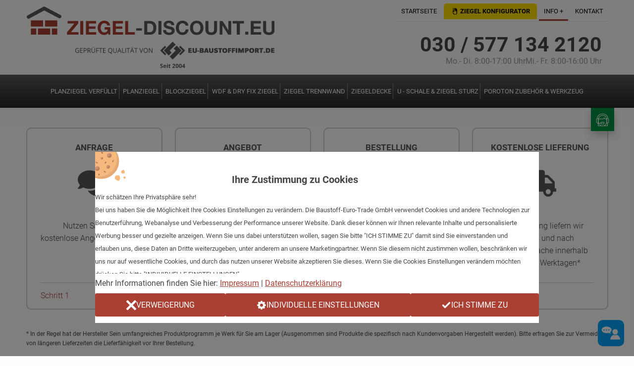

--- FILE ---
content_type: text/html; charset=UTF-8
request_url: https://ziegel-discount.eu/info/konstenlose-angebotserstellung/
body_size: 45394
content:
<!Doctype html>
<html>
<head>
	<!-- header -->
<link rel="stylesheet" href="/css/critical/app.css?v=c79bd692847bd91f0ce8b89dd28c3711">

<script>
  const runGTM = (w, d, s, l, i) => {
    w[l] = w[l] || [];
    w[l].push({
      'gtm.start': new Date().getTime(),
      event: 'gtm.js'
    });
    var f = d.getElementsByTagName(s)[0],
      j = d.createElement(s),
      dl = l != 'dataLayer' ? '&l=' + l : '';
    j.async = true;
    j.src =
      'https://www.googletagmanager.com/gtm.js?id=' + i + dl;
    f.parentNode.insertBefore(j, f);
  }

  const initGTM = () => {
    const gtmId = 'GTM-TBPTV365';
    if (!window.dataLayer) runGTM(window, document, 'script', 'dataLayer', gtmId)
  }

  const consentListeners = [];

  window.onGTMInit = (callback) => consentListeners.push(callback);

  const onConsentChange = (consent) => {
    consentListeners.forEach((callback) => {
      callback(consent);
    });
  }

  initGTM()
</script>

<div id="cookieBanner" class="cookies-backdrop shown">
    <div class="rodo-card">
        <span class="cookies-svg">
            <svg width="43" height="40" viewBox="0 0 43 40" fill="none" xmlns="http://www.w3.org/2000/svg">
<path d="M-13.8322 14.9912C-13.4876 15.0421 -13.1353 15.069 -12.7767 15.069C-9.47436 15.069 -6.67949 12.8988 -5.72081 9.90132C-5.55687 9.38893 -10.5263 0.600657 -10 0.5C-4.51584 -0.548958 -4.5 0.814816 -4.5 -5C-4.5 -12.9348 1.79276 -10.2187 3.50622 -10.5595C4.9542 -10.8476 6.45075 -11 7.98295 -11C20.6766 -10.9999 30.9668 -0.662398 30.9668 12.0897C30.9668 24.8417 20.6766 35.1794 7.98295 35.1794C-3.45717 35.1794 -12.9168 26.8137 -14.696 15.823C-14.7767 15.3243 -14.3297 14.9179 -13.8322 14.9912Z" fill="#F5B97D"/>
<path d="M18.3627 7.62033C16.7249 7.62033 15.3972 6.28654 15.3972 4.64122C15.3972 2.9959 16.7249 1.66211 18.3627 1.66211C20.0004 1.66211 21.3281 2.9959 21.3281 4.64122C21.3281 6.28654 20.0004 7.62033 18.3627 7.62033Z" fill="#CD916E"/>
<path d="M16.8812 21.7717C15.6528 21.7717 14.657 20.7713 14.657 19.5372C14.657 18.3031 15.6528 17.3027 16.8812 17.3027C18.1097 17.3027 19.1055 18.3031 19.1055 19.5372C19.1055 20.7713 18.1097 21.7717 16.8812 21.7717Z" fill="#CD916E"/>
<path d="M2.79277 15.0682C3.06498 15.0682 3.32642 14.9176 3.4567 14.6564C3.63985 14.2884 3.49144 13.8411 3.12505 13.657L1.64223 12.9122C1.27583 12.7296 0.83133 12.8773 0.647369 13.2454C0.464217 13.6134 0.612624 14.0607 0.979019 14.2448L2.46183 14.9896C2.56831 15.0427 2.68126 15.0682 2.79277 15.0682Z" fill="#B67F5F"/>
<path d="M22.8111 13.5786C23.0833 13.5786 23.3448 13.4281 23.4751 13.1669L24.2165 11.6772C24.3996 11.3092 24.2512 10.8619 23.8848 10.6778C23.5191 10.4952 23.0739 10.6429 22.89 11.011L22.1485 12.5006C21.9654 12.8687 22.1138 13.316 22.4802 13.5001C22.5867 13.5532 22.6996 13.5786 22.8111 13.5786Z" fill="#B67F5F"/>
<path d="M13.1736 26.9855C13.4458 26.9855 13.7073 26.835 13.8376 26.5738C14.0207 26.2057 13.8723 25.7584 13.5059 25.5743L12.0231 24.8295C11.6567 24.6462 11.2122 24.7946 11.0282 25.1627C10.8451 25.5307 10.9935 25.978 11.3599 26.1621L12.8427 26.9069C12.9492 26.9601 13.0621 26.9855 13.1736 26.9855Z" fill="#B67F5F"/>
<path d="M13.1734 15.0694C13.3631 15.0694 13.5528 14.9967 13.6976 14.8512L14.439 14.1064C14.7287 13.8154 14.7287 13.3441 14.439 13.0532C14.1494 12.7622 13.6802 12.7622 13.3907 13.0532L12.6492 13.798C12.3596 14.089 12.3596 14.5603 12.6492 14.8512C12.7941 14.9967 12.9837 15.0694 13.1734 15.0694Z" fill="#A06E50"/>
<path d="M5.01836 30.711C5.42821 30.711 5.75977 30.3779 5.75977 29.9662V29.2214C5.75977 28.8096 5.42812 28.4766 5.01836 28.4766C4.6086 28.4766 4.27695 28.8097 4.27695 29.2214V29.9662C4.27695 30.3779 4.60851 30.711 5.01836 30.711Z" fill="#A06E50"/>
<path d="M9.46558 2.40728C9.65528 2.40728 9.84499 2.33458 9.98981 2.1891C10.2794 1.89813 10.2794 1.42678 9.98981 1.1359L9.2484 0.391076C8.95876 0.10011 8.48957 0.10011 8.20002 0.391076C7.91039 0.682042 7.91039 1.1534 8.20002 1.44427L8.94143 2.1891C9.08616 2.33449 9.27587 2.40728 9.46558 2.40728Z" fill="#A06E50"/>
<path d="M25.6524 34.0151L25.7761 32.7223C25.8777 31.6597 26.7148 30.8193 27.7737 30.717L29.7765 30.5234C31.0994 30.3957 32.2405 31.4526 32.2194 32.7862L32.1756 35.5645C32.1483 37.2962 30.2521 38.3352 28.7828 37.4237L26.7002 36.1317C25.9777 35.6837 25.5713 34.8627 25.6524 34.0151Z" fill="#F5B97D"/>
<path d="M34.9956 28.1296L34.2455 27.4619C33.6572 26.9383 33.5767 26.0461 34.0619 25.4272L35.1921 23.9853C35.8763 23.1124 37.2394 23.2743 37.7052 24.2839L38.4668 25.9346C38.8238 26.7086 38.4625 27.6235 37.6747 27.9401L36.5331 28.399C36.0117 28.6084 35.4165 28.5042 34.9956 28.1296Z" fill="#F5B97D"/>
<path d="M38.5209 32.1667C39.3126 32.3803 39.7831 33.1971 39.5718 33.9911C39.3605 34.7851 38.5475 35.2556 37.7558 35.042C36.9641 34.8284 36.4936 34.0116 36.7048 33.2176C36.9161 32.4236 37.7292 31.9531 38.5209 32.1667Z" fill="#F5B97D"/>
<path d="M5.20262 32.3862C17.8963 32.3862 28.1865 22.0486 28.1865 9.29645C28.1865 3.63154 26.1554 -1.55688 22.7854 -5.57422C27.7884 -1.33861 30.9668 5.0024 30.9668 12.0896C30.9668 24.8416 20.6766 35.1793 7.98295 35.1793C0.923851 35.1793 -5.38091 31.9941 -9.59278 26.9723C-5.59827 30.3521 -0.438389 32.3862 5.20262 32.3862Z" fill="#E3AA75"/>
<path d="M16.7869 6.03827C18.4248 6.03827 19.7526 4.70439 19.7526 3.05898C19.7526 2.64688 19.6692 2.25445 19.5186 1.89746C20.582 2.35024 21.3281 3.4083 21.3281 4.64171C21.3281 6.28712 20.0004 7.621 18.3625 7.621C17.1348 7.621 16.0815 6.87149 15.6309 5.80314C15.9862 5.95439 16.3768 6.03827 16.7869 6.03827Z" fill="#B67F5F"/>
<path d="M15.7209 20.6089C16.9492 20.6089 17.9451 19.6085 17.9451 18.3744C17.9451 18.0593 17.8786 17.7602 17.7614 17.4883C18.5505 17.8316 19.1035 18.6193 19.1035 19.5382C19.1035 20.7723 18.1077 21.7727 16.8793 21.7727C15.9646 21.7727 15.1805 21.2171 14.8388 20.4244C15.1094 20.5421 15.4072 20.6089 15.7209 20.6089Z" fill="#B67F5F"/>
<path d="M2.79431 24.7522C1.15653 24.7522 -0.171146 23.4184 -0.171146 21.7731C-0.171146 20.1277 1.15653 18.7939 2.79431 18.7939C4.43209 18.7939 5.75977 20.1277 5.75977 21.7731C5.75977 23.4184 4.43209 24.7522 2.79431 24.7522Z" fill="#CD916E"/>
<path d="M1.21857 23.1691C2.85644 23.1691 4.1842 21.8353 4.1842 20.1898C4.1842 19.7777 4.1008 19.3853 3.95024 19.0283C5.01369 19.4811 5.75977 20.5392 5.75977 21.7726C5.75977 23.418 4.432 24.7519 2.79413 24.7519C1.56647 24.7519 0.513166 24.0023 0.0625572 22.934C0.417729 23.0853 0.808455 23.1691 1.21857 23.1691Z" fill="#B67F5F"/>
<path d="M8.75546 9.85526C7.93652 9.85526 7.27264 9.18833 7.27264 8.36562C7.27264 7.54291 7.93652 6.87598 8.75546 6.87598C9.5744 6.87598 10.2383 7.54291 10.2383 8.36562C10.2383 9.18833 9.5744 9.85526 8.75546 9.85526Z" fill="#CD916E"/>
<path d="M7.96773 9.06357C8.78671 9.06357 9.45055 8.39659 9.45055 7.57393C9.45055 7.36783 9.4088 7.17166 9.33356 6.99316C9.86524 7.21955 10.2383 7.74863 10.2383 8.36529C10.2383 9.18795 9.57444 9.85494 8.75547 9.85494C8.14163 9.85494 7.61498 9.48018 7.38963 8.94605C7.56731 9.02163 7.76267 9.06357 7.96773 9.06357Z" fill="#B67F5F"/>
</svg>
        </span>
        <span class="rodo-title"><b>Ihre Zustimmung zu Cookies</b></span>
        <div class="rodo-text">
            <span>
                Wir schätzen Ihre Privatsphäre sehr!
                <br />
                Bei uns haben Sie die Möglichkeit Ihre Cookies Einstellungen zu verändern.
                Die Baustoff-Euro-Trade GmbH verwendet Cookies und andere Technologien zur
                Benutzerführung, Webanalyse und Verbesserung der Performance unserer
                Website. Dank dieser können wir Ihnen relevante Inhalte und personalisierte
                Werbung besser und gezielte anzeigen. Wenn Sie uns dabei unterstützen
                wollen, sagen Sie bitte "ICH STIMME ZU" damit sind Sie einverstanden und
                erlauben uns, diese Daten an Dritte weiterzugeben, unter anderem an unsere
                Marketingpartner. Wenn Sie diesem nicht zustimmen wollen, beschränken wir
                uns nur auf wesentliche Cookies, und durch das nutzen unserer Website
                akzeptieren Sie dieses. Wenn Sie die Cookies Einstellungen verändern möchten
                drücken Sie bitte "INDIVIDUELLE EINSTELLUNGEN".
            </span>
        </div>

        <div class="impressum-links">
            Mehr Informationen finden Sie hier:
            <a href="/info/impressum/">Impressum</a> |
            <a href="/info/impressum/#datenschutz">Datenschutzerklärung</a>
        </div>

        <div class="rodo-buttons">
            <button class="btn small" data-set-consent="necessary">
                <svg
                    id="Layer_1"
                    enable-background="new 0 0 512.235 512.235"
                    height="512"
                    viewBox="0 0 512.235 512.235"
                    width="512"
                    xmlns="http://www.w3.org/2000/svg">
                    <path
                        d="m340.502 258.514c-1.32-1.321-1.32-3.471 0-4.792l161.257-161.336c13.789-13.794 13.789-36.24 0-50.035l-31.968-31.984c-6.682-6.686-15.566-10.367-25.016-10.367s-18.335 3.681-25.017 10.366l-161.257 161.338c-.816.816-1.747.988-2.383.988s-1.567-.171-2.383-.988l-161.258-161.338c-6.682-6.685-15.566-10.366-25.017-10.366s-18.334 3.681-25.016 10.366l-31.968 31.985c-13.789 13.795-13.789 36.241 0 50.035l161.257 161.336c1.32 1.321 1.32 3.471 0 4.792l-161.257 161.336c-13.788 13.795-13.788 36.24 0 50.035l31.968 31.984c6.682 6.685 15.566 10.366 25.016 10.366s18.335-3.681 25.017-10.366l161.257-161.336c.816-.817 1.746-.988 2.383-.988s1.566.171 2.383.989l161.257 161.336c6.682 6.685 15.566 10.366 25.017 10.366s18.334-3.681 25.016-10.366l31.968-31.984c13.788-13.794 13.788-36.24 0-50.035z" />
                </svg>
                <span> VERWEIGERUNG </span>
            </button>
            <button class="btn small settings-btn" data-open-settings>
                <svg
                    id="svg1"
                    height="16"
                    viewBox="0 0 4.2333332 4.233333"
                    width="16"
                    xmlns="http://www.w3.org/2000/svg"
                    xmlns:svg="http://www.w3.org/2000/svg">
                    <g id="layer1" transform="translate(-156.567)">
                        <path
                            id="path142"
                            d="m158.60313.26458187c-.17162 0-.3165.117936-.35357.285175-.0251.113374-.0496.226493-.0744.33993603-.0981-.06369-.19692-.12764603-.29515-.18960003-.14503-.09146-.32804-.07046-.44919.05063l-.11321.11365703c-.1194.119201-.14113.308629-.0506.451009l.18712.292924c-.11439.02396-.2285.04821-.34167.07388-.16721.03792-.2812.182191-.2812.353368v.162219c.00015.1687263.11843.3169253.28327.3533683l.3396.07439c-.0637.09795-.12516.196345-.18712.294473-.0915.144957-.0726.328372.0486.44946l.11527.11314c.11927.119335.30673.141057.4492.05063l.29515-.189083c.0251.113971.0492.2275.0744.341486.037.167374.18196.283107.35357.283107h.16024c.16883-.000125.31749-.118261.35356-.283107l.0739-.341486.29516.187016c.1423.09085.32975.07073.44919-.04856l.11527-.11314c.11956-.11935.14021-.307221.0491-.449459l-.1897-.294474c.11403-.02505.22814-.04922.34219-.07439.16747-.03696.28327-.181864.28327-.3533683v-.162219c-.00016-.168716-.11836-.315224-.28327-.351302l-.34219-.07594.18971-.292923c.0909-.142223.0703-.331638-.0491-.45101l-.11527-.11365603c-.11942-.119482-.30688-.139611-.4492-.04856l-.29308.18753303c-.0245-.11434703-.0504-.22873703-.076-.34200203-.0377-.166908-.18232-.283108-.35357-.283108zm.0801 1.19132603c.36385 0 .66216.298147.66216.661791 0 .3636443-.29831.6597243-.66216.6597243s-.66268-.29608-.66268-.6597243c0-.363644.29883-.661791.66268-.661791z"
                            stroke-dashoffset="2379.84"
                            stroke-linecap="square"
                            stroke-linejoin="round"
                            paint-order="fill markers stroke" />
                    </g>
                </svg>
                <span> INDIVIDUELLE EINSTELLUNGEN </span>
            </button>
            <button class="btn small" data-set-consent="all">
                <svg
                    id="bold"
                    enable-background="new 0 0 24 24"
                    height="512"
                    viewBox="0 0 24 24"
                    width="512"
                    xmlns="http://www.w3.org/2000/svg">
                    <g>
                        <path
                            d="m9.707 19.121c-.187.188-.442.293-.707.293s-.52-.105-.707-.293l-5.646-5.647c-.586-.586-.586-1.536 0-2.121l.707-.707c.586-.586 1.535-.586 2.121 0l3.525 3.525 9.525-9.525c.586-.586 1.536-.586 2.121 0l.707.707c.586.586.586 1.536 0 2.121z" />
                    </g>
                </svg>
                <span> ICH STIMME ZU </span>
            </button>
        </div>

        <div class="settings-backdrop">
            <div class="settings-card">
                <div class="settings-card-content">
                    <div class="card-header">
                        <h2>Datenschutz-Einstellungen</h2>

                        <div class="links">
                            <a href="/info/impressum/">Impressum</a> |
                            <a href="/info/impressum/#datenschutz">Datenschutzerklärung</a>
                        </div>
                    </div>
                    <div class="tabs-wrapper">
                        <span class="cookies-tab active" data-set-tab="settings">
                            Einstellungen
                        </span>
                        <span class="cookies-tab" data-set-tab="cookies">
                            Cookies
                        </span>
                    </div>
                    <div class="einstellungen-text shown" data-tab-content="settings">
                        <p>
                            Hier können Sie die Einstellungen zum Tracking und Analyse
                            auf unserer Website verändern und Ihren Präferenzen
                            Anpassen.
                        </p>
                        <div class="group-cookies">
                            <p class="title">
                                <B>Notwendig:</B>
                            </p>
                            <div>
                                <p>
                                    Notwendige Cookies helfen dabei, eine Webseite
                                    nutzbar zu machen, indem sie Grundfunktionen wie
                                    Seitennavigation und Zugriff auf sichere Bereiche
                                    der Webseite ermöglichen. Die Webseite kann ohne
                                    diese Cookies nicht richtig funktionieren.
                                </p>
                                <input
                                    class="switch-input"
                                    type="checkbox"
                                    name="necessary"
                                    checked
                                    disabled />
                            </div>
                        </div>

                        <div class="group-cookies">
                            <p class="title">
                                <B>Marketing:</B>
                            </p>
                            <div>
                                <p>
                                    Marketing-Cookies werden verwendet, um Besuchern auf
                                    Webseiten zu folgen. Die Absicht ist, Anzeigen zu
                                    zeigen, die relevant und ansprechend für den
                                    einzelnen Benutzer sind und daher wertvoller für
                                    Publisher und werbetreibende Drittparteien sind.
                                </p>
                                <input
                                    class="switch-input"
                                    name="marketing"
                                    type="checkbox" />
                            </div>
                        </div>

                        <div class="group-cookies">
                            <p class="title">
                                <B>Statistiken:</B>
                            </p>
                            <div>
                                <p>
                                    Statistik-Cookies helfen Webseiten-Besitzern zu
                                    verstehen, wie Besucher mit Webseiten interagieren,
                                    indem Informationen anonym gesammelt und gemeldet
                                    werden.
                                </p>
                                <input
                                    class="switch-input"
                                    name="analytics"
                                    type="checkbox" />
                            </div>
                        </div>
                        <div class="group-cookies">
                            <p class="title">
                                <B>Präferenzen:</B>
                            </p>
                            <div>
                                <p>
                                    Präferenz-Cookies ermöglichen einer Webseite sich an
                                    Informationen zu erinnern, die die Art beeinflussen,
                                    wie sich eine Webseite verhält oder aussieht, wie z.
                                    B. Ihre bevorzugte Sprache oder die Region in der
                                    Sie sich befinden.
                                </p>
                                <input
                                    class="switch-input"
                                    name="preferences"
                                    type="checkbox" />
                            </div>
                        </div>
                    </div>

                    <div class="einstellungen-text smaller" data-tab-content="cookies">
                        <p>
                            Diese Cookie-Liste zeigt im Allgemeinen alle Cookies, die
                            auf dieser Website zu finden sind. Sie spiegelt nicht die
                            individuellen Opt-out-Möglichkeiten des Nutzers wider.<br />
                            <b>Aktualisiert:</b> 09/08/2024, 13:40
                        </p>

                        <div class="cookies-list-group">

                        </div>
                    </div>
                    <div class="rodo-buttons">
                        <button
                            class="btn small"
                            data-set-consent="necessary">
                            <svg
                                id="Layer_1"
                                enable-background="new 0 0 512.235 512.235"
                                height="512"
                                viewBox="0 0 512.235 512.235"
                                width="512"
                                xmlns="http://www.w3.org/2000/svg">
                                <path
                                    d="m340.502 258.514c-1.32-1.321-1.32-3.471 0-4.792l161.257-161.336c13.789-13.794 13.789-36.24 0-50.035l-31.968-31.984c-6.682-6.686-15.566-10.367-25.016-10.367s-18.335 3.681-25.017 10.366l-161.257 161.338c-.816.816-1.747.988-2.383.988s-1.567-.171-2.383-.988l-161.258-161.338c-6.682-6.685-15.566-10.366-25.017-10.366s-18.334 3.681-25.016 10.366l-31.968 31.985c-13.789 13.795-13.789 36.241 0 50.035l161.257 161.336c1.32 1.321 1.32 3.471 0 4.792l-161.257 161.336c-13.788 13.795-13.788 36.24 0 50.035l31.968 31.984c6.682 6.685 15.566 10.366 25.016 10.366s18.335-3.681 25.017-10.366l161.257-161.336c.816-.817 1.746-.988 2.383-.988s1.566.171 2.383.989l161.257 161.336c6.682 6.685 15.566 10.366 25.017 10.366s18.334-3.681 25.016-10.366l31.968-31.984c13.788-13.794 13.788-36.24 0-50.035z" />
                            </svg>
                            <span> VERWEIGERUNG </span>
                        </button>
                        <button
                            class="btn small settings-btn"
                            data-set-consent="selected">
                            <svg
                                id="bold"
                                enable-background="new 0 0 24 24"
                                height="512"
                                viewBox="0 0 24 24"
                                width="512"
                                xmlns="http://www.w3.org/2000/svg">
                                <g>
                                    <path
                                        d="m9.707 19.121c-.187.188-.442.293-.707.293s-.52-.105-.707-.293l-5.646-5.647c-.586-.586-.586-1.536 0-2.121l.707-.707c.586-.586 1.535-.586 2.121 0l3.525 3.525 9.525-9.525c.586-.586 1.536-.586 2.121 0l.707.707c.586.586.586 1.536 0 2.121z" />
                                </g>
                            </svg>
                            <span> SPEICHERN SIE IHRE EINSTELLUNGEN </span>
                        </button>
                        <button class="btn small" data-set-consent="all">
                            <svg
                                id="bold"
                                enable-background="new 0 0 24 24"
                                height="512"
                                viewBox="0 0 24 24"
                                width="512"
                                xmlns="http://www.w3.org/2000/svg">
                                <g>
                                    <path
                                        d="m9.707 19.121c-.187.188-.442.293-.707.293s-.52-.105-.707-.293l-5.646-5.647c-.586-.586-.586-1.536 0-2.121l.707-.707c.586-.586 1.535-.586 2.121 0l3.525 3.525 9.525-9.525c.586-.586 1.536-.586 2.121 0l.707.707c.586.586.586 1.536 0 2.121z" />
                                </g>
                            </svg>
                            <span> ICH STIMME ZU </span>
                        </button>
                    </div>
                </div>
            </div>
        </div>

    </div>
</div>

<script src="/js/cookie-banner.js"></script><!-- End Google Tag Manager -->

<meta http-equiv="language" content="de" />
<meta http-equiv="Content-Type" content="text/html; charset=utf-8" />
<meta name="Robots" content="index,follow,noodp" />
<link rel="shortcut icon" href="images/favicon.png" />
<meta name="viewport" content="width=device-width, initial-scale=1.0">
<link rel="stylesheet" href="/css/app.css?v=c79bd692847bd91f0ce8b89dd28c3711">


<script src="/js/vue.prod.js"></script>
<!-- <script src="js/vue.js"></script> -->
<!-- <script src="js/lottie.js"></script> -->
<script src="/js/axios.js"></script>

<!-- Google Tag Manager (noscript) -->
<noscript><iframe src="https://www.googletagmanager.com/ns.html?id=GTM-TBPTV365"
height="0" width="0" style="display:none;visibility:hidden"></iframe></noscript>
<!-- End Google Tag Manager (noscript) -->
	<base href="https://ziegel-discount.eu" />
	<meta charset="utf-8">
	<meta http-equiv="x-ua-compatible" content="ie=edge">
	<title>Preise für Poroton – Ziegelsteine innerhalb 1 Stunde Erhalten!</title>
	<meta name="description" content="Lieferung KOSTENLOS Deutschlandweit! ➤ Angebot innerhalb von 1 Stunde  ➤ Professionelle Beratung!" />
</head>
<body>
<!-- 
<div id="preloader" style=" 
    position:fixed;
    top:0;
    left:0;
    right:0;
    bottom:0;
    background: rgb(255,255,255);
	background: #ffffff;
	z-index:999999999999999999;  ">
		<div id="status" style="
         width:128px;
        height:128px;
        position:absolute;
        left:50%; /* wyśrodkowujemy w poziomie */   
        top:50%; /* wyśrodkowujemy w pionie */
        background-repeat:no-repeat;
        background-position:center;
        margin:-64px 0 0 -64px; /* no bo chcemy idealnie wycentrować, nie? */">
        <img src="images/500.gif"/></div> -->
<!-- </div> -->
<script src="js/lottie.js"></script>
<!-- <div class="off-canvas-wrapper"> -->

<script src="js/lottie.js"></script>
<div class="off-canvas position-left is-closed" id="offCanvas" data-off-canvas>
    <!-- Close button -->
    <span class="close-button" data-close>&times;</span>

    <ul class="vertical menu">
        <li class="title"><B>PRODUKTE</B></li>

        <li><a href="wienerberger-planziegel-verfult/" title="PLANZIEGEL VERFÜLLT"><img src="images/icons-leftmenu/ico_porenbeton-ohne-nut.svg" alt="PLANZIEGEL VERFÜLLT" />PLANZIEGEL VERFÜLLT</a></li>
        <li><a href="wienerberger-planziegel/" title="PLANZIEGEL"><img src="images/icons-leftmenu/ico_porenbeton-ohne-nut.svg" alt="PLANZIEGEL" />PLANZIEGEL</a></li>
        <li><a href="wienerberger-blockziegel/" title="BLOCKZIEGEL"><img src="images/icons-leftmenu/ico_porenbeton-ohne-nut.svg" alt="BLOCKZIEGEL" />BLOCKZIEGEL</a></li>
        <li><a href="wienerberger-wdf-und-dry-fix-ziegel/" title="WDF & DRY FIX ZIEGEL"><img src="images/icons-leftmenu/ico_porenbeton-ohne-nut.svg" alt="WDF & DRY FIX ZIEGEL" />WDF & DRY FIX ZIEGEL</a></li>
        <li><a href="wienerberger-ziegel-trennwand/" title="ZIEGEL TRENNWAND"><img src="images/icons-leftmenu/ico_porenbeton-ohne-nut.svg" alt="ZIEGEL TRENNWAND" />ZIEGEL TRENNWAND</a></li>
        <li><a href="wienerberger-ziegeldecke/" title="ZIEGELDECKE"><img src="images/icons-leftmenu/ico-ziegeldecke.svg" alt="ZIEGELDECKE" />ZIEGELDECKE</a></li>
        <li><a href="wienerberger-u-schalen-und-ziegel-sturze/" title="U - SCHALE & ZIEGEL STURZ"><img src="images/icons-leftmenu/ico_uschalensteine.svg" alt="U - SCHALE & ZIEGEL STURZ" />U - SCHALE & ZIEGEL STURZ</a></li>
        <li><a href="wienerberger-poroton-zubehor-und-werkzeug/" title="POROTON ZUBEHÖR & WERKZEUG"><img src="images/icons-leftmenu/ico_zubehor.svg" alt="POROTON ZUBEHÖR & WERKZEUG" />POROTON ZUBEHÖR & WERKZEUG</a></li>
        <!-- <li><a href="wienerberger-schornsteine/"  title="SCHORNSTEINE"><img src="images/icons-leftmenu/ico-schornsteine.svg" alt="porenbeton ohne nut" />SCHORNSTEINE</a></li> -->

        <li class="title"><B>INFO</B></li>
        <li><a href="konstenlose-angebotserstellung/" title="Ziegel Konfigurator"><img src="images/icons-leftmenu/ico_formular.svg" alt="formular" />Ziegel Konfigurator</a></li>
        <li><a href="info/uber-uns/" title="Über Uns"><img src="images/icons-leftmenu/ico_uberuns.svg" alt="uber uns" />Über Uns</a></li>
        <li><a href="info/impressum/" title="Impressum"><img src="images/icons-leftmenu/ico_impressum.svg" alt="impressum" />Impressum</a></li>
        <li><a href="info/agb/" title="Agb"><img src="images/icons-leftmenu/ico_agb.svg" alt="agb" />AGB</a></li>

    </ul>
</div>
<div class="off-canvas-content" data-off-canvas-content>


    
    <header>
        <div class="row topseiterow">
            <a href="/" class="small-12 medium-6 columns logotop"><img src="images/ziegel_logo.svg" alt="Logo"></a>
            <div class="small-12 medium-6 columns">
                <div class="topmenu show-for-medium">
                    <a href="#" class="selectable " title="Startseite">Startseite</a>
                    <a href="konstenlose-angebotserstellung/" class="btn-link" title="Ziegel Konfigurator">
                        <svg width="60" height="60" viewBox="0 0 60 60" fill="none" xmlns="http://www.w3.org/2000/svg">
    <path d="M21.5246 9.314C22.0124 9.314 22.4067 8.9197 22.4067 8.43187V4.8823C22.4067 4.39448 22.0124 4 21.5246 4C21.0368 4 20.6423 4.39448 20.6423 4.8823V8.42142C20.632 8.9197 21.0263 9.314 21.5246 9.314Z" fill="white"/>
    <path d="M17.3543 9.93884C17.6968 10.271 18.2573 10.271 18.5999 9.92839C18.9423 9.58599 18.9423 9.03581 18.6101 8.68296L16.1089 6.18167C15.891 5.95334 15.5589 5.85999 15.2475 5.94289C14.9361 6.02597 14.6973 6.26474 14.6144 6.57614C14.5313 6.88736 14.6247 7.21949 14.853 7.43754L17.3543 9.93884Z" fill="white"/>
    <path d="M13.5539 13.7361H17.093C17.5808 13.7361 17.9753 13.3418 17.9753 12.854C17.9753 12.3662 17.5808 11.9717 17.093 11.9717H13.5539C13.0661 11.9717 12.6716 12.3662 12.6716 12.854C12.6613 13.3418 13.0556 13.7361 13.5539 13.7361Z" fill="white"/>
    <path d="M34.4412 8.4541H31.0714C23.1557 8.46455 16.7445 14.8047 16.7339 22.6331V33.5424C15.9393 33.4481 15.1022 33.4272 14.1696 33.4901C12.5483 33.5948 11.2237 34.8314 11.0222 36.4243C10.8104 38.2584 12.135 39.914 13.9894 40.1342C14.9643 40.1971 15.9074 40.5009 16.7235 41.0039C16.7339 46.4848 19.8918 51.2426 24.5014 53.5901C24.512 53.7681 24.5333 53.9463 24.5756 54.1141C24.8617 55.2144 25.8579 55.9899 27.0128 56.0004H40.5025C41.5411 56.0004 42.4735 55.3715 42.855 54.4179C43.1092 53.7786 43.0775 53.0766 42.8021 52.4791C46.405 49.9011 48.7468 45.7197 48.7573 40.983V22.6331C48.7679 14.8047 42.3569 8.46455 34.4412 8.4541ZM34.4412 25.7141C34.3351 25.7875 34.2292 25.8608 34.1339 25.9446C33.6887 25.1797 32.9575 24.6347 32.0993 24.4147C31.7601 24.3307 31.4211 24.2994 31.0714 24.3203V20.9772C31.0714 20.0551 31.8237 19.311 32.7563 19.311C33.6887 19.311 34.4412 20.0551 34.4412 20.9772V25.7141ZM31.9192 15.4755V17.7495C30.7854 18.043 29.9163 18.871 29.5667 19.9189V17.802L31.9192 15.4755ZM31.4211 10.1308H31.9192V13.1175L29.058 15.947C28.613 15.224 27.9135 14.6791 27.0764 14.4276L31.4211 10.1308ZM28.8248 10.3404L24.0564 15.0562L23.6007 15.5068L18.6415 20.4115C19.5845 15.2868 23.643 11.2732 28.8248 10.3404ZM18.4294 22.9788L22.8165 18.6403V22.1196L18.4294 26.4581V22.9788ZM22.8059 26.804H20.464L22.8165 24.4776L22.8059 26.804ZM16.7339 39.1176C15.9393 38.7612 15.0809 38.5412 14.1908 38.4784C13.7457 38.4259 13.343 38.2059 13.057 37.8495C12.6648 37.3571 12.58 36.6968 12.8449 36.1308C13.0993 35.565 13.661 35.1878 14.2861 35.1458C15.1868 35.0829 15.9816 35.1144 16.7339 35.2191C17.3169 35.3031 17.8784 35.4393 18.4188 35.6279C19.5633 36.0157 20.6654 36.613 21.8945 37.3885C22.4139 37.7133 23.0815 37.7342 23.6219 37.4409C24.1623 37.1474 24.4907 36.5921 24.4907 35.9841V28.4703V26.2905V22.8113V20.4533V17.6448C24.4907 17.278 24.6073 16.9321 24.83 16.6387C24.8829 16.5654 24.9465 16.4921 25.0101 16.4292C25.0631 16.3872 25.1054 16.3452 25.1584 16.3034C25.4763 16.0728 25.8579 15.9575 26.2605 15.9681C26.9811 16.0414 27.5638 16.5443 27.7759 17.1942C27.8395 17.3827 27.8605 17.5713 27.8605 17.781V19.4787V22.9579V25.3159V26.8145V28.4808V30.9854C27.8605 31.4465 28.2421 31.8238 28.7083 31.8238C29.1745 31.8238 29.5561 31.4465 29.5561 30.9854V28.6694V27.6529C29.5561 26.7936 30.2237 26.081 31.0714 25.997C31.1244 25.9866 31.188 25.9866 31.2516 25.9866C32.184 25.9866 32.9365 26.7307 32.9365 27.6529V29.3087V30.9748V31.8238C32.9365 32.2849 33.3178 32.6622 33.7842 32.6622C34.2504 32.6622 34.632 32.2849 34.632 31.8238V30.43V28.4912C34.632 27.5691 35.3843 26.8249 36.3169 26.8249C37.2493 26.8249 38.0016 27.5691 38.0016 28.4912C38.0016 28.4912 38.0016 28.4912 38.0016 28.5017V32.6726C38.0016 33.1337 38.3831 33.511 38.8493 33.511C39.3157 33.511 39.6971 33.1337 39.6971 32.6726V30.168C39.6971 29.2458 40.4496 28.5017 41.382 28.5017C42.3146 28.5017 43.0669 29.2458 43.0669 30.168V42.6807C43.0669 45.9399 43.0669 47.4385 41.5198 49.723C41.2019 50.1842 40.937 50.6138 40.6933 51.033C40.6403 51.033 40.5872 51.012 40.5342 51.012H27.5002C27.0657 49.199 26.038 47.5747 24.5756 46.401C23.6855 45.7826 22.8694 45.07 22.1382 44.2841C21.333 43.4877 20.5805 42.6389 19.8918 41.7481C19.7647 41.5699 19.6162 41.3603 19.203 40.8573C18.9592 40.6057 18.705 40.3646 18.4294 40.1551C17.9103 39.7254 17.3379 39.3796 16.7339 39.1176ZM41.3714 53.4957C41.3714 53.9568 40.99 54.3341 40.5236 54.3341H39.2732H27.034C26.5678 54.3341 26.1863 53.9568 26.1863 53.4957C26.1863 53.1499 26.4087 52.846 26.7161 52.7202C26.8115 52.6782 26.9175 52.6573 27.034 52.6573H38.9659H40.5236C40.9581 52.6573 41.3078 52.9822 41.3609 53.3908C41.3609 53.4224 41.3714 53.4644 41.3714 53.4957Z" fill="white"/>
    </svg>
                            Ziegel Konfigurator
                    </a>
                    <a href="#" title="Info" class="selectable selected" rel="info">Info +</a>
                    <a href="kontakt/" class="selectable " title="Kontakt">Kontakt</a>
                </div>
                <div class="telefone">
                    <div class="small-12 columns telcont">
                        <a href="tel:+49-30-577-134-2120">
                            <div class="main-phone-container">
                                <span class="phone-number">030 / 577 134 2120</span>
                                <div class="open-hours-container">
                                    <span>Mo.- Di. 8:00-17:00 Uhr</span>
                                    <span>Mi.- Fr. 8:00-16:00 Uhr</span>
                                </div>
                            </div>
                        </a>
                    </div>
                </div>
            </div>
        </div>
        <nav>
            <div class="mainmenu">
                <div class="row">
                    <div class="small-12 columns mmlinks">
                        <a class="hide-for-medium hamburger " title="Websiten" data-toggle="offCanvas"><button class="menu-icon" type="button"></button></a>
                        <a href="#" class="hide-for-medium" title="Startseite">Startseite</a>
                        <a href="konstenlose-angebotserstellung/" class="hide-for-medium hide-for-small-only" title="Info">Ziegel Konfigurator</a>
                        <a href="produkte/" class="hide-for-medium" title="Produkte">Produkte</a>
                        <a href="#" class="hide-for-medium" title="Info" rel="info">Info +</a>
                        <a href="kontakt/" class="hide-for-medium last" title="Kontakt">Kontakt</a>
                        <div class="row">
                            <a href="wienerberger-planziegel-verfult/" class="show-for-medium " title="PLANZIEGEL VERFÜLLT"><span>PLANZIEGEL VERFÜLLT</span></a>
                            <a href="wienerberger-planziegel/" class="show-for-medium " title="PLANZIEGEL"><span>PLANZIEGEL</span></a>
                            <a href="wienerberger-blockziegel/" class="show-for-medium " title="BLOCKZIEGEL"><span>BLOCKZIEGEL</span></a>
                            <a href="wienerberger-wdf-und-dry-fix-ziegel/" class="show-for-medium " title="WDF & DRY FIX ZIEGEL"><span>WDF & DRY FIX ZIEGEL</span></a>
                            <a href="wienerberger-ziegel-trennwand/" class="show-for-medium " title="ZIEGEL TRENNWAND"><span>ZIEGEL TRENNWAND</span></a>
                            <a href="wienerberger-ziegeldecke/" class="show-for-medium " title="ZIEGELDECKE"><span>ZIEGELDECKE</span></a>
                            <a href="wienerberger-u-schalen-und-ziegel-sturze/" class="show-for-medium " title="U - SCHALE & ZIEGEL STURZ"><span>U - SCHALE & ZIEGEL STURZ</span></a>
                            <a href="wienerberger-poroton-zubehor-und-werkzeug/" class="show-for-medium " title="POROTON ZUBEHÖR"><span>POROTON ZUBEHÖR & WERKZEUG</span></a>
                                                    </div>
                    </div>
                </div>
            </div>
        </nav>
        <div class="box-tree-info-btn">
                                    <a href="info/fachberatung/">
                <div class="container-drop-down container-drop-down-fachberatung" @mouseenter="playAnim(1)" @mouseleave="stopAnim(1)">
                    <div class="item-megamenu_new btn-fachberatung">
                        <div class="container-icon-animate-tree-info-btn">
                            <div data-tree-info-btn="/images/images-three-icon-info/fachberatung-white.json" class="icon-animate-tree-info-btn icon-fachberatung"></div>
                        </div>
                    </div>
                    <div class="dropDown_wrapper">
                        <div class="dropDown dropDown_gr-fachberatung">
                            <p class="title">Fachberatung</p>
                            <ul class="list">
                                <li class=""><svg height="512pt" viewBox="0 -65 512 512" width="512pt" xmlns="http://www.w3.org/2000/svg"><path d="m444.175781 0-260.871093 242.011719-110.324219-117.734375-72.980469 68.386718 178.234375 190.207032 333.765625-309.351563zm0 0"/></svg><p>Persönlich</p>
                                </li>
                                <li class=""><svg height="512pt" viewBox="0 -65 512 512" width="512pt" xmlns="http://www.w3.org/2000/svg"><path d="m444.175781 0-260.871093 242.011719-110.324219-117.734375-72.980469 68.386718 178.234375 190.207032 333.765625-309.351563zm0 0"/></svg><p>Freundlich</p>
                                </li>
                                <li class=""><svg height="512pt" viewBox="0 -65 512 512" width="512pt" xmlns="http://www.w3.org/2000/svg"><path d="m444.175781 0-260.871093 242.011719-110.324219-117.734375-72.980469 68.386718 178.234375 190.207032 333.765625-309.351563zm0 0"/></svg><p>Professionell</p>
                                </li>
                                <li class=""><svg width="43" height="20" viewBox="0 0 43 20" fill="none" xmlns="http://www.w3.org/2000/svg">
<path d="M10 9C9.44772 9 9 9.44772 9 10C9 10.5523 9.44772 11 10 11L10 9ZM33.7071 10.7071C34.0976 10.3166 34.0976 9.68342 33.7071 9.29289L27.3431 2.92893C26.9526 2.53841 26.3195 2.53841 25.9289 2.92893C25.5384 3.31946 25.5384 3.95262 25.9289 4.34314L31.5858 10L25.9289 15.6569C25.5384 16.0474 25.5384 16.6805 25.9289 17.0711C26.3195 17.4616 26.9526 17.4616 27.3431 17.0711L33.7071 10.7071ZM10 11L33 11L33 9L10 9L10 11Z" fill="white"/>
</svg>
</li>
                            </ul>
                        </div>
                    </div>
                </div>
            </a>
        </div>
    </header>

    <div class="row ">
        <div class="small-12 columns submenucont nopadding submenuposition">
            <div class="submenu">
                <!-- info-->
                <div class="row smenu text-left pdt textlinks" rel="info">

                    <div class="small-12 medium-5 columns">
                        <a href="info/montage/" title="Montageservice"><span><img src="images/images-three-icon-info/montageservice.svg" alt="Ikone" /></span> Montageservice</a>
                        <a href="info/zulassungen/" title="Zulassungen"><span><img loading="lazy" src="images/icons/6.svg" alt="Ikone" class="b-lazy" /></span>Zulassungen</a>
                        <a href="info/rochdichte/" title="Rochdichte und Druckfestigkeit"><span><img loading="lazy" src="images/icons/1.svg" alt="Ikone" class="b-lazy" /></span>Rochdichte und Druckfestigkeit</a>
                        <a href="info/schallschutz/" title="Schallschutz"><span><img loading="lazy" src="images/icons/2.svg" alt="Ikone" class="b-lazy" /></span>Schallschutz</a>
                        <a href="info/warmeleitfahigkeit/" title="Wärmeleitfähigkeit"><span><img loading="lazy" src="images/icons/3.svg" alt="Ikone" /></span>Wärmeleitfähigkeit</a>
                        <a href="info/brandschutz/" title="Brandschutz"><span><img loading="lazy" src="images/icons/23.svg" alt="Ikone" /></span>Brandschutz</a>
                    </div>

                    <div class="small-12 medium-4 columns ">
                        <!-- <a href="###"><span><img src="images/images-three-icon-info/bauantrag.svg" alt="Ikone" /></span> Bauantrag</a> -->
                        <a href="info/konstenlose-angebotserstellung/" title="Ziegel Konfigurator"><span><img loading="lazy" src="images/icons/10.svg" alt="Ikone" class="b-lazy" /></span>Ziegel Konfigurator</a>
                        <a href="info/transport/" title="Lieferbedingungen"><span><img loading="lazy" src="images/icons/7.svg" alt="Ikone" class="b-lazy" /></span>Lieferbedingungen</a>
                        <a href="info/lieferzeiten/" title="Lieferzeiten"><span><img loading="lazy" src="images/icons/8.svg" alt="Ikone" class="b-lazy" /></span>Lieferzeiten</a>
                        <a href="info/zahlungsmoglichkeiten/" title="Zahlungsmöglichkeiten"><span><img loading="lazy" src="images/icons/9.svg" alt="Ikone" class="b-lazy" /></span>Zahlungsmöglichkeiten</a>
                        <a href="info/so-arbeiten-wir/" title="So arbeiten wir"><span><img loading="lazy" src="images/icons/12.svg" alt="Ikone" class="b-lazy" /></span>So arbeiten wir</a>
                    </div>

                    <div class="small-12 medium-3 columns">
                        <a href="/info/uber-uns/" title="Über uns"><span><img loading="lazy" src="images/icons/11.svg" alt="Ikone" class="b-lazy" /></span>Über uns</a>
                        <a href="info/fachberatung/" title="Fachberatung"><span><img src="images/images-three-icon-info/fachberatung.svg" alt="Ikone" /></span> Fachberatung</a>
                        <a href="info/karriere/" title="Karriere"><span><img loading="lazy" src="images/icons/14.svg" alt="Ikone" class="b-lazy" /></span>Karriere</a>
                        <a href="info/news/" title="News"><span><img loading="lazy" src="images/icons/13.svg" alt="Ikone" class="b-lazy" /></span>News</a>
                        <a href="/info/impressum/" title="Impressum"><span><img loading="lazy" src="images/icons/4.svg" alt="Ikone" class="b-lazy" /></span>Impressum</a>
                        <a href="/info/agb/" title="AGB"><span><img loading="lazy" src="images/icons/5.svg" alt="Ikone" class="b-lazy" /></span>AGB</a>
                    </div>

                    <span class="close">Schließen</span>
                </div>
            </div>
        </div>
    </div>
</div>

<script>
    document.addEventListener('DOMContentLoaded', () => {
        const animations = [];
        document.querySelectorAll(".icon-animate-tree-info-btn").forEach((el, index) => {
            animations[index] = lottie.loadAnimation({
                container: el,
                renderer: "svg",
                loop: true,
                autoplay: true,
                path: el.getAttribute("data-tree-info-btn"),
            });

            animations[index].addEventListener('DOMLoaded', () => {
                animations[index].isPaused = true;
            })
        })

        document.querySelectorAll(".container-drop-down").forEach((el, index) => {

            el.addEventListener('mouseenter', () => {
                animations[index].isPaused = false
            })
            el.addEventListener('mouseleave', () => {
                animations[index].isPaused = true
            })
        })
    })
</script>
				<div class="content">
				<div class="row" data-equalizer>
					<div class="medium-3 small-6 column">
						<div class="form-icons" data-equalizer-watch>
							<h4>ANFRAGE</h4>
							<img src="images/font-icon/comments-solid.svg">
							<p class="p1 center mrb2r">Nutzen Sie unsere</br>kostenlose Angebotserstellung</p>
							<p class="p2">Schritt 1</p>
						</div>	
					</div>
					
					<div class="medium-3 small-6 column">
						<div class="form-icons" data-equalizer-watch>
						<h4>ANGEBOT</h4>
							<img src="images/font-icon/at-solid.svg">
							<p class="p1 center mrb2r">Erhalten Sie ein</br>unverbindliches Angebot</br>per E-mail</p>
							<p class="p2">Schritt 2</p>
						</div>
					</div>
				
					<div class="medium-3 small-6 column">
						<div class="form-icons" data-equalizer-watch>
							<h4>BESTELLUNG</h4>
							<img src="images/font-icon/cart-arrow-down-solid.svg">
							<p class="p1 center mrb2r">Sie Sind mit unserem Angebot</br>zufrieden, dann erhalten Sie</br>von uns eine Auftragsbestätigung</p>
							<p class="p2">Schritt 3</p>
						</div>	
					</div>
 					
					<div class="medium-3 small-6 column">
						<div class="form-icons" data-equalizer-watch>
							<h4>KOSTENLOSE LIEFERUNG</h4>
							<img src="images/font-icon/shipping-fast-solid.svg">
							<p class="p1 center">Ihre Bestellung liefern wir kostenlos und nach Terminabsprache innerhalb</br>von 2 bis 7 Werktagen* </p>
							<p class="p2">Schritt 4</p>
						</div>	
					</div>
					
					<div class="medium-12 column">
						<p class="fs09r">
						*  In der Regel hat der Hersteller Sein umfangreiches Produktprogramm je Werk für Sie am Lager (Ausgenommen sind Produkte die spezifisch nach Kundenvorgaben Hergestellt werden). 
						Bitte erfragen Sie zur Vermeidung von längeren Lieferzeiten die Lieferfähigkeit vor Ihrer Bestellung.
						</p>
					</div>
				</div>
            </div>
			
				
			
<div class="content">
	<div class="row collapse">
		<div class="small-12 columns">					
		
<form id="form_konfigurator" action="success.php" method="post">

	<div class="small-12 columns mgt1r mgb2r">
		<p>Bitte wählen Sie hier Zwischen den Produkten die Sie <B><u>KOSTENLOS & UNVERBINDLICH</u></B> Anfragen möchten – und wir erstellen Ihnen hierzu das Angebot!</p>
	</div>
	  
	<div><!-- wywaliłem class="small-12 columns" -->
		<h1 class="stitle form blue mgt2r">Produkte</h1>
		<div style="border: 1px solid red; padding: 1rem; display: none;" class="red fwb product_error">Sie müssen mindestens ein Produkt auswählen </div>

		<!-- PRODUCTS LOOP  30 59 71 95 120 125 134 149 157-->
			
					
			<div class="row step collapse mgt2r" data-equalizer data-equalize-on="medium">
				<div class="small-8 small-offset-2 medium-4 medium-offset-0 columns sec-image">
					<center><img src="images/transparent.gif" data-src="https://porotonb.bet-angebot.de/uploads/products/JPEG/T7-42,5-P Ei 1604_7316rc.jpg" class="b-lazy" alt="Produkte1" width="300" height="auto" style="padding: 10px;"></center>								   
				</div>
				<div class="medium-8 small-12 columns sec-description text-center">
				
																									
					<h3 class="upper">PLANZIEGEL VERFÜLLT</h3>
					
					 
						<span class="question">Zu meiner Anfrage hinzufügen<BR>
						
						
						<span class="questbtn" id="1" >
						
																		
							<span acc="" id="1" class="nein selected prod" hide="true" value="0">Nein</span>
							<span acc="" id="1" class="ja question_buttons " show="true" value="1">Ja</span>
							<!-- <input type="hidden" name="" value="0" /> -->
						</span>	
					</span>
						
				</div>
				<!-- INCLUDE PRODUCTS -->
				<div class="small-12 columns sec-table" style="display:none;"><div class="table-scroll">	<div class="rowp">

	<ul  style="margin-left: 15px; margin-right: 15px;" class="accordion" data-accordion data-allow-all-closed="true" data-multi-expand="true" id="deeplinked-accordion"><div class="product_group" id="2">Mit Perlit</div><li  class="accordion-item  acc4" data-accordion-item>
																<a href="#" class="accordion-title">Poroton-T7-P<i></i></a>
																	<div class="accordion-content" data-tab-content id="deeplink14" data-remote="acc4"><div class="table-scroll">
						<table class="formtable bdrb"  cellpadding="0" cellspacing="0"  align="center">
							<tr>
								<th class="center">Bild</th>
								<th>Bezeichnung</th>
								<th class="center">Breite [mm]</th>
								<th class="center">Länge [mm]</th>
								<th class="center">Höhe [mm]</th>
								<th class="center">Gewicht pro Stück [kg]</th>
								<th class="center">Stück / m<sup>2</sup></th>
								<th class="center">Stück / m<sup>3</sup></th>
								<th colspan="100" class="color">Bitte hier die gewünschte Menge auswählen</th>
							</tr><tr><td><a href="https://porotonb.bet-angebot.de/uploads/products/JPEG/T7-36,5-P Ei 1604_7326rc.jpg" class="show-bild fancybox" title="POROTON-T7-36,5-P"><img alt="button add" src="images/image-add-button.svg">
											<span class="zoom"><img src="images/transparent.gif" data-src="https://porotonb.bet-angebot.de/uploads/products/JPEG/T7-36,5-P Ei 1604_7326rc.jpg" class="b-lazy" alt="POROTON-T7-36,5-P"><div style="background-color: white; color: #9f9f9f; margin-top: -3rem; padding-bottom: 2rem; text-align: center;">ABBILDUNG ÄHNLICH</div></span>
										</a>
									</td><td width="25%">POROTON-T7-36,5-P</td><td class="center">365</td><td class="center">248</td><td class="center">249</td><td class="center">12.4</td><td class="center">16</td><td class="center">44</td><td valign="center"><span class="input-group" style="margin-bottom: 0px;"><input name="product[1][3695819-411][M2]" rel="product"  class="input-group-field text 3695819-411M2  onlynumeric float basic coloring required gray" filed_group="1" accordion_id="4" field_prod_id="3695819-411" unit="M2" value="0.00" type="text" ><span style="margin-right: 3rem;" class="input-group-label">m<sup>2<sup></span></span></td><td valign="center"><span class="input-group" style="margin-bottom: 0px;"><input name="product[1][3695819-411][M3]" rel="product"  class="input-group-field text 3695819-411M3  onlynumeric float basic coloring required gray" filed_group="1" accordion_id="4" field_prod_id="3695819-411" unit="M3" value="0.00" type="text" ><span style="margin-right: 3rem;" class="input-group-label">m<sup>3<sup></span></span></td></tr><tr><td><a href="https://porotonb.bet-angebot.de/uploads/products/JPEG/T7-42,5-P Ei 1604_7316rc.jpg" class="show-bild fancybox" title="POROTON-T7-42,5-P"><img alt="button add" src="images/image-add-button.svg">
											<span class="zoom"><img src="images/transparent.gif" data-src="https://porotonb.bet-angebot.de/uploads/products/JPEG/T7-42,5-P Ei 1604_7316rc.jpg" class="b-lazy" alt="POROTON-T7-42,5-P"><div style="background-color: white; color: #9f9f9f; margin-top: -3rem; padding-bottom: 2rem; text-align: center;">ABBILDUNG ÄHNLICH</div></span>
										</a>
									</td><td width="25%">POROTON-T7-42,5-P</td><td class="center">425</td><td class="center">248</td><td class="center">249</td><td class="center">14.4</td><td class="center">16</td><td class="center">38</td><td valign="center"><span class="input-group" style="margin-bottom: 0px;"><input name="product[1][3696818-411][M2]" rel="product"  class="input-group-field text 3696818-411M2  onlynumeric float basic coloring required gray" filed_group="1" accordion_id="4" field_prod_id="3696818-411" unit="M2" value="0.00" type="text" ><span style="margin-right: 3rem;" class="input-group-label">m<sup>2<sup></span></span></td><td valign="center"><span class="input-group" style="margin-bottom: 0px;"><input name="product[1][3696818-411][M3]" rel="product"  class="input-group-field text 3696818-411M3  onlynumeric float basic coloring required gray" filed_group="1" accordion_id="4" field_prod_id="3696818-411" unit="M3" value="0.00" type="text" ><span style="margin-right: 3rem;" class="input-group-label">m<sup>3<sup></span></span></td></tr><tr><td><a href="https://porotonb.bet-angebot.de/uploads/products/JPEG/T7-49,0-P Ei 1604_7351rc.jpg" class="show-bild fancybox" title="POROTON-T7-49,0-P"><img alt="button add" src="images/image-add-button.svg">
											<span class="zoom"><img src="images/transparent.gif" data-src="https://porotonb.bet-angebot.de/uploads/products/JPEG/T7-49,0-P Ei 1604_7351rc.jpg" class="b-lazy" alt="POROTON-T7-49,0-P"><div style="background-color: white; color: #9f9f9f; margin-top: -3rem; padding-bottom: 2rem; text-align: center;">ABBILDUNG ÄHNLICH</div></span>
										</a>
									</td><td width="25%">POROTON-T7-49,0-P</td><td class="center">490</td><td class="center">248</td><td class="center">249</td><td class="center">16.7</td><td class="center">16</td><td class="center">33</td><td valign="center"><span class="input-group" style="margin-bottom: 0px;"><input name="product[1][3696817-411][M2]" rel="product"  class="input-group-field text 3696817-411M2  onlynumeric float basic coloring required gray" filed_group="1" accordion_id="4" field_prod_id="3696817-411" unit="M2" value="0.00" type="text" ><span style="margin-right: 3rem;" class="input-group-label">m<sup>2<sup></span></span></td><td valign="center"><span class="input-group" style="margin-bottom: 0px;"><input name="product[1][3696817-411][M3]" rel="product"  class="input-group-field text 3696817-411M3  onlynumeric float basic coloring required gray" filed_group="1" accordion_id="4" field_prod_id="3696817-411" unit="M3" value="0.00" type="text" ><span style="margin-right: 3rem;" class="input-group-label">m<sup>3<sup></span></span></td></tr></table></div><h5 class="mgt2r mgb1r">Poroton-Laibungsziegel/Eckziegel</h5><div class="table-scroll">
						<table class="formtable bdrb"  cellpadding="0" cellspacing="0"  align="center">
							<tr>
								<th class="center">Bild</th>
								<th>Bezeichnung</th>
								<th class="center">Breite [mm]</th>
								<th class="center">Länge [mm]</th>
								<th class="center">Höhe [mm]</th>
								<th class="center">Gewicht pro Stück [kg]</th>
								<th class="center">Stück / m<sup>2</sup></th>
								<th class="center">Stück / m<sup>3</sup></th>
								<th colspan="100" class="color">Bitte hier die gewünschte Menge auswählen</th>
							</tr><tr><td><a href="https://porotonb.bet-angebot.de/uploads/products/JPEG/AE-30,0-P_Front_2007-02-02.jpg" class="show-bild fancybox" title="POROTON-AE-30,0-P"><img alt="button add" src="images/image-add-button.svg">
											<span class="zoom"><img src="images/transparent.gif" data-src="https://porotonb.bet-angebot.de/uploads/products/JPEG/AE-30,0-P_Front_2007-02-02.jpg" class="b-lazy" alt="POROTON-AE-30,0-P"><div style="background-color: white; color: #9f9f9f; margin-top: -3rem; padding-bottom: 2rem; text-align: center;">ABBILDUNG ÄHNLICH</div></span>
										</a>
									</td><td width="25%">POROTON-AE-30,0-P</td><td class="center">300</td><td class="center">175</td><td class="center">249</td><td class="center">10.3</td><td class="center">-</td><td class="center">-</td><td valign="center"><span class="input-group" style="margin-bottom: 0px;"><input name="product[1][3764265-1311][M2]" rel="product"  class="input-group-field text 3764265-1311M2  onlynumeric float basic coloring required gray" filed_group="1" accordion_id="4" field_prod_id="3764265-1311" unit="M2" value="0.00" type="text" ><span style="margin-right: 3rem;" class="input-group-label">m<sup>2<sup></span></span></td><td valign="center"><span class="input-group" style="margin-bottom: 0px;"><input name="product[1][3764265-1311][M3]" rel="product"  class="input-group-field text 3764265-1311M3  onlynumeric float basic coloring required gray" filed_group="1" accordion_id="4" field_prod_id="3764265-1311" unit="M3" value="0.00" type="text" ><span style="margin-right: 3rem;" class="input-group-label">m<sup>3<sup></span></span></td></tr><tr><td><a href="https://porotonb.bet-angebot.de/uploads/products/JPEG/T8-30,0-P_Ei_1406_3273rc.jpg" class="show-bild fancybox" title="POROTON-T8-30,0-P"><img alt="button add" src="images/image-add-button.svg">
											<span class="zoom"><img src="images/transparent.gif" data-src="https://porotonb.bet-angebot.de/uploads/products/JPEG/T8-30,0-P_Ei_1406_3273rc.jpg" class="b-lazy" alt="POROTON-T8-30,0-P"><div style="background-color: white; color: #9f9f9f; margin-top: -3rem; padding-bottom: 2rem; text-align: center;">ABBILDUNG ÄHNLICH</div></span>
										</a>
									</td><td width="25%">POROTON-T8-30,0-P</td><td class="center">300</td><td class="center">248</td><td class="center">249</td><td class="center">10.7</td><td class="center">16</td><td class="center">54</td><td valign="center"><span class="input-group" style="margin-bottom: 0px;"><input name="product[1][3704319-1311][M2]" rel="product"  class="input-group-field text 3704319-1311M2  onlynumeric float basic coloring required gray" filed_group="1" accordion_id="4" field_prod_id="3704319-1311" unit="M2" value="0.00" type="text" ><span style="margin-right: 3rem;" class="input-group-label">m<sup>2<sup></span></span></td><td valign="center"><span class="input-group" style="margin-bottom: 0px;"><input name="product[1][3704319-1311][M3]" rel="product"  class="input-group-field text 3704319-1311M3  onlynumeric float basic coloring required gray" filed_group="1" accordion_id="4" field_prod_id="3704319-1311" unit="M3" value="0.00" type="text" ><span style="margin-right: 3rem;" class="input-group-label">m<sup>3<sup></span></span></td></tr><tr><td><a href="https://porotonb.bet-angebot.de/uploads/products/JPEG/T7-42,5-LZ-P Ei 1604_7334rc.jpg" class="show-bild fancybox" title="POROTON-T7-49,0-LZ-P"><img alt="button add" src="images/image-add-button.svg">
											<span class="zoom"><img src="images/transparent.gif" data-src="https://porotonb.bet-angebot.de/uploads/products/JPEG/T7-42,5-LZ-P Ei 1604_7334rc.jpg" class="b-lazy" alt="POROTON-T7-49,0-LZ-P"><div style="background-color: white; color: #9f9f9f; margin-top: -3rem; padding-bottom: 2rem; text-align: center;">ABBILDUNG ÄHNLICH</div></span>
										</a>
									</td><td width="25%">POROTON-T7-49,0-LZ-P</td><td class="center">490</td><td class="center">123</td><td class="center">249</td><td class="center">8.3</td><td class="center">-</td><td class="center">-</td><td valign="center"><span class="input-group" style="margin-bottom: 0px;"><input name="product[1][3696162-1311][M2]" rel="product"  class="input-group-field text 3696162-1311M2  onlynumeric float basic coloring required gray" filed_group="1" accordion_id="4" field_prod_id="3696162-1311" unit="M2" value="0.00" type="text" ><span style="margin-right: 3rem;" class="input-group-label">m<sup>2<sup></span></span></td><td valign="center"><span class="input-group" style="margin-bottom: 0px;"><input name="product[1][3696162-1311][M3]" rel="product"  class="input-group-field text 3696162-1311M3  onlynumeric float basic coloring required gray" filed_group="1" accordion_id="4" field_prod_id="3696162-1311" unit="M3" value="0.00" type="text" ><span style="margin-right: 3rem;" class="input-group-label">m<sup>3<sup></span></span></td></tr></table></div><h5 class="mgt2r mgb1r">Poroton-Höhenausgleichsziegel-T7-P</h5><div class="table-scroll">
						<table class="formtable bdrb"  cellpadding="0" cellspacing="0"  align="center">
							<tr>
								<th class="center">Bild</th>
								<th>Bezeichnung</th>
								<th class="center">Breite [mm]</th>
								<th class="center">Länge [mm]</th>
								<th class="center">Höhe [mm]</th>
								<th class="center">Gewicht pro Stück [kg]</th>
								<th class="center">Stück / m<sup>2</sup></th>
								<th class="center">Stück / m<sup>3</sup></th>
								<th colspan="100" class="color">Bitte hier die gewünschte Menge auswählen</th>
							</tr><tr><td><a href="https://porotonb.bet-angebot.de/uploads/products/JPEG/HAZ-T7-36,5-P.jpg" class="show-bild fancybox" title="POROTON HAZ-T7-49,0-P"><img alt="button add" src="images/image-add-button.svg">
											<span class="zoom"><img src="images/transparent.gif" data-src="https://porotonb.bet-angebot.de/uploads/products/JPEG/HAZ-T7-36,5-P.jpg" class="b-lazy" alt="POROTON HAZ-T7-49,0-P"><div style="background-color: white; color: #9f9f9f; margin-top: -3rem; padding-bottom: 2rem; text-align: center;">ABBILDUNG ÄHNLICH</div></span>
										</a>
									</td><td width="25%">POROTON HAZ-T7-49,0-P</td><td class="center">490</td><td class="center">248</td><td class="center">121</td><td class="center">8.5</td><td class="center">-</td><td class="center">-</td><td valign="center"><span class="input-group" style="margin-bottom: 0px;"><input name="product[1][3696822-1411][M2]" rel="product"  class="input-group-field text 3696822-1411M2  onlynumeric float basic coloring required gray" filed_group="1" accordion_id="4" field_prod_id="3696822-1411" unit="M2" value="0.00" type="text" ><span style="margin-right: 3rem;" class="input-group-label">m<sup>2<sup></span></span></td><td valign="center"><span class="input-group" style="margin-bottom: 0px;"><input name="product[1][3696822-1411][M3]" rel="product"  class="input-group-field text 3696822-1411M3  onlynumeric float basic coloring required gray" filed_group="1" accordion_id="4" field_prod_id="3696822-1411" unit="M3" value="0.00" type="text" ><span style="margin-right: 3rem;" class="input-group-label">m<sup>3<sup></span></span></td><td valign="center"><span class="input-group" style="margin-bottom: 0px;"><input name="product[1][3696822-1411][ST]" rel="product"  class="input-group-field text 3696822-1411ST  onlynumeric float basic coloring required gray" filed_group="1" accordion_id="4" field_prod_id="3696822-1411" unit="ST" value="0.00" type="text" ><span style="margin-right: 3rem;" class="input-group-label">Stück</span></span></td></tr></table></div></div></li><li  class="accordion-item  acc5" data-accordion-item>
																<a href="#" class="accordion-title">Poroton-T8-P<i></i></a>
																	<div class="accordion-content" data-tab-content id="deeplink15" data-remote="acc5"><div class="table-scroll">
						<table class="formtable bdrb"  cellpadding="0" cellspacing="0"  align="center">
							<tr>
								<th class="center">Bild</th>
								<th>Bezeichnung</th>
								<th class="center">Breite [mm]</th>
								<th class="center">Länge [mm]</th>
								<th class="center">Höhe [mm]</th>
								<th class="center">Gewicht pro Stück [kg]</th>
								<th class="center">Stück / m<sup>2</sup></th>
								<th class="center">Stück / m<sup>3</sup></th>
								<th colspan="100" class="color">Bitte hier die gewünschte Menge auswählen</th>
							</tr><tr><td><a href="https://porotonb.bet-angebot.de/uploads/products/JPEG/T8-30,0-P_Ei_1406_3273rc.jpg" class="show-bild fancybox" title="POROTON-T8-30,0-P"><img alt="button add" src="images/image-add-button.svg">
											<span class="zoom"><img src="images/transparent.gif" data-src="https://porotonb.bet-angebot.de/uploads/products/JPEG/T8-30,0-P_Ei_1406_3273rc.jpg" class="b-lazy" alt="POROTON-T8-30,0-P"><div style="background-color: white; color: #9f9f9f; margin-top: -3rem; padding-bottom: 2rem; text-align: center;">ABBILDUNG ÄHNLICH</div></span>
										</a>
									</td><td width="25%">POROTON-T8-30,0-P</td><td class="center">300</td><td class="center">248</td><td class="center">249</td><td class="center">10.7</td><td class="center">16</td><td class="center">54</td><td valign="center"><span class="input-group" style="margin-bottom: 0px;"><input name="product[1][3704319-511][M2]" rel="product"  class="input-group-field text 3704319-511M2  onlynumeric float basic coloring required gray" filed_group="1" accordion_id="5" field_prod_id="3704319-511" unit="M2" value="0.00" type="text" ><span style="margin-right: 3rem;" class="input-group-label">m<sup>2<sup></span></span></td><td valign="center"><span class="input-group" style="margin-bottom: 0px;"><input name="product[1][3704319-511][M3]" rel="product"  class="input-group-field text 3704319-511M3  onlynumeric float basic coloring required gray" filed_group="1" accordion_id="5" field_prod_id="3704319-511" unit="M3" value="0.00" type="text" ><span style="margin-right: 3rem;" class="input-group-label">m<sup>3<sup></span></span></td></tr><tr><td><a href="https://porotonb.bet-angebot.de/uploads/products/JPEG/T8-36,5-P_Ei_1405_3097rc.jpg" class="show-bild fancybox" title="POROTON-T8-36,5-P"><img alt="button add" src="images/image-add-button.svg">
											<span class="zoom"><img src="images/transparent.gif" data-src="https://porotonb.bet-angebot.de/uploads/products/JPEG/T8-36,5-P_Ei_1405_3097rc.jpg" class="b-lazy" alt="POROTON-T8-36,5-P"><div style="background-color: white; color: #9f9f9f; margin-top: -3rem; padding-bottom: 2rem; text-align: center;">ABBILDUNG ÄHNLICH</div></span>
										</a>
									</td><td width="25%">POROTON-T8-36,5-P</td><td class="center">365</td><td class="center">248</td><td class="center">249</td><td class="center">13.6</td><td class="center">16</td><td class="center">44</td><td valign="center"><span class="input-group" style="margin-bottom: 0px;"><input name="product[1][3705319-511][M2]" rel="product"  class="input-group-field text 3705319-511M2  onlynumeric float basic coloring required gray" filed_group="1" accordion_id="5" field_prod_id="3705319-511" unit="M2" value="0.00" type="text" ><span style="margin-right: 3rem;" class="input-group-label">m<sup>2<sup></span></span></td><td valign="center"><span class="input-group" style="margin-bottom: 0px;"><input name="product[1][3705319-511][M3]" rel="product"  class="input-group-field text 3705319-511M3  onlynumeric float basic coloring required gray" filed_group="1" accordion_id="5" field_prod_id="3705319-511" unit="M3" value="0.00" type="text" ><span style="margin-right: 3rem;" class="input-group-label">m<sup>3<sup></span></span></td></tr><tr><td><a href="https://porotonb.bet-angebot.de/uploads/products/JPEG/T8-42,5-P_Ei_1408_3605rc.jpg" class="show-bild fancybox" title="POROTON-T8-42,5-P"><img alt="button add" src="images/image-add-button.svg">
											<span class="zoom"><img src="images/transparent.gif" data-src="https://porotonb.bet-angebot.de/uploads/products/JPEG/T8-42,5-P_Ei_1408_3605rc.jpg" class="b-lazy" alt="POROTON-T8-42,5-P"><div style="background-color: white; color: #9f9f9f; margin-top: -3rem; padding-bottom: 2rem; text-align: center;">ABBILDUNG ÄHNLICH</div></span>
										</a>
									</td><td width="25%">POROTON-T8-42,5-P</td><td class="center">425</td><td class="center">248</td><td class="center">249</td><td class="center">15.8</td><td class="center">16</td><td class="center">38</td><td valign="center"><span class="input-group" style="margin-bottom: 0px;"><input name="product[1][3706376-511][M2]" rel="product"  class="input-group-field text 3706376-511M2  onlynumeric float basic coloring required gray" filed_group="1" accordion_id="5" field_prod_id="3706376-511" unit="M2" value="0.00" type="text" ><span style="margin-right: 3rem;" class="input-group-label">m<sup>2<sup></span></span></td><td valign="center"><span class="input-group" style="margin-bottom: 0px;"><input name="product[1][3706376-511][M3]" rel="product"  class="input-group-field text 3706376-511M3  onlynumeric float basic coloring required gray" filed_group="1" accordion_id="5" field_prod_id="3706376-511" unit="M3" value="0.00" type="text" ><span style="margin-right: 3rem;" class="input-group-label">m<sup>3<sup></span></span></td></tr></table></div><h5 class="mgt2r mgb1r">Poroton-Laibungsziegel/Eckziegel</h5><div class="table-scroll">
						<table class="formtable bdrb"  cellpadding="0" cellspacing="0"  align="center">
							<tr>
								<th class="center">Bild</th>
								<th>Bezeichnung</th>
								<th class="center">Breite [mm]</th>
								<th class="center">Länge [mm]</th>
								<th class="center">Höhe [mm]</th>
								<th class="center">Gewicht pro Stück [kg]</th>
								<th class="center">Stück / m<sup>2</sup></th>
								<th class="center">Stück / m<sup>3</sup></th>
								<th colspan="100" class="color">Bitte hier die gewünschte Menge auswählen</th>
							</tr><tr><td><a href="https://porotonb.bet-angebot.de/uploads/products/JPEG/AE-30,0-P_Front_2007-02-02.jpg" class="show-bild fancybox" title="POROTON-AE-30,0-P"><img alt="button add" src="images/image-add-button.svg">
											<span class="zoom"><img src="images/transparent.gif" data-src="https://porotonb.bet-angebot.de/uploads/products/JPEG/AE-30,0-P_Front_2007-02-02.jpg" class="b-lazy" alt="POROTON-AE-30,0-P"><div style="background-color: white; color: #9f9f9f; margin-top: -3rem; padding-bottom: 2rem; text-align: center;">ABBILDUNG ÄHNLICH</div></span>
										</a>
									</td><td width="25%">POROTON-AE-30,0-P</td><td class="center">300</td><td class="center">175</td><td class="center">249</td><td class="center">10.3</td><td class="center">-</td><td class="center">-</td><td valign="center"><span class="input-group" style="margin-bottom: 0px;"><input name="product[1][3764265-1511][M2]" rel="product"  class="input-group-field text 3764265-1511M2  onlynumeric float basic coloring required gray" filed_group="1" accordion_id="5" field_prod_id="3764265-1511" unit="M2" value="0.00" type="text" ><span style="margin-right: 3rem;" class="input-group-label">m<sup>2<sup></span></span></td><td valign="center"><span class="input-group" style="margin-bottom: 0px;"><input name="product[1][3764265-1511][M3]" rel="product"  class="input-group-field text 3764265-1511M3  onlynumeric float basic coloring required gray" filed_group="1" accordion_id="5" field_prod_id="3764265-1511" unit="M3" value="0.00" type="text" ><span style="margin-right: 3rem;" class="input-group-label">m<sup>3<sup></span></span></td></tr><tr><td><a href="https://porotonb.bet-angebot.de/uploads/products/JPEG/LZ-36,5-P 1406_3270rc.jpg" class="show-bild fancybox" title="POROTON-LZ-36,5-P"><img alt="button add" src="images/image-add-button.svg">
											<span class="zoom"><img src="images/transparent.gif" data-src="https://porotonb.bet-angebot.de/uploads/products/JPEG/LZ-36,5-P 1406_3270rc.jpg" class="b-lazy" alt="POROTON-LZ-36,5-P"><div style="background-color: white; color: #9f9f9f; margin-top: -3rem; padding-bottom: 2rem; text-align: center;">ABBILDUNG ÄHNLICH</div></span>
										</a>
									</td><td width="25%">POROTON-LZ-36,5-P</td><td class="center">365</td><td class="center">123</td><td class="center">249</td><td class="center">8</td><td class="center">-</td><td class="center">-</td><td valign="center"><span class="input-group" style="margin-bottom: 0px;"><input name="product[1][3765956-1511][M2]" rel="product"  class="input-group-field text 3765956-1511M2  onlynumeric float basic coloring required gray" filed_group="1" accordion_id="5" field_prod_id="3765956-1511" unit="M2" value="0.00" type="text" ><span style="margin-right: 3rem;" class="input-group-label">m<sup>2<sup></span></span></td><td valign="center"><span class="input-group" style="margin-bottom: 0px;"><input name="product[1][3765956-1511][M3]" rel="product"  class="input-group-field text 3765956-1511M3  onlynumeric float basic coloring required gray" filed_group="1" accordion_id="5" field_prod_id="3765956-1511" unit="M3" value="0.00" type="text" ><span style="margin-right: 3rem;" class="input-group-label">m<sup>3<sup></span></span></td></tr><tr><td><a href="https://porotonb.bet-angebot.de/uploads/products/JPEG/LZ-36,5-P 1406_3270rc.jpg" class="show-bild fancybox" title="POROTON-LZ-42,5-P"><img alt="button add" src="images/image-add-button.svg">
											<span class="zoom"><img src="images/transparent.gif" data-src="https://porotonb.bet-angebot.de/uploads/products/JPEG/LZ-36,5-P 1406_3270rc.jpg" class="b-lazy" alt="POROTON-LZ-42,5-P"><div style="background-color: white; color: #9f9f9f; margin-top: -3rem; padding-bottom: 2rem; text-align: center;">ABBILDUNG ÄHNLICH</div></span>
										</a>
									</td><td width="25%">POROTON-LZ-42,5-P</td><td class="center">425</td><td class="center">123</td><td class="center">249</td><td class="center">9.8</td><td class="center">-</td><td class="center">-</td><td valign="center"><span class="input-group" style="margin-bottom: 0px;"><input name="product[1][3766680-1511][M2]" rel="product"  class="input-group-field text 3766680-1511M2  onlynumeric float basic coloring required gray" filed_group="1" accordion_id="5" field_prod_id="3766680-1511" unit="M2" value="0.00" type="text" ><span style="margin-right: 3rem;" class="input-group-label">m<sup>2<sup></span></span></td><td valign="center"><span class="input-group" style="margin-bottom: 0px;"><input name="product[1][3766680-1511][M3]" rel="product"  class="input-group-field text 3766680-1511M3  onlynumeric float basic coloring required gray" filed_group="1" accordion_id="5" field_prod_id="3766680-1511" unit="M3" value="0.00" type="text" ><span style="margin-right: 3rem;" class="input-group-label">m<sup>3<sup></span></span></td></tr></table></div></div></li><li  class="accordion-item  acc6" data-accordion-item>
																<a href="#" class="accordion-title">Poroton-S8-P<i></i></a>
																	<div class="accordion-content" data-tab-content id="deeplink16" data-remote="acc6"><div class="table-scroll">
						<table class="formtable bdrb"  cellpadding="0" cellspacing="0"  align="center">
							<tr>
								<th class="center">Bild</th>
								<th>Bezeichnung</th>
								<th class="center">Breite [mm]</th>
								<th class="center">Länge [mm]</th>
								<th class="center">Höhe [mm]</th>
								<th class="center">Gewicht pro Stück [kg]</th>
								<th class="center">Stück / m<sup>2</sup></th>
								<th class="center">Stück / m<sup>3</sup></th>
								<th colspan="100" class="color">Bitte hier die gewünschte Menge auswählen</th>
							</tr><tr><td><a href="https://porotonb.bet-angebot.de/uploads/products/JPEG/S8-36,5-LZ-P Schlagmann 1608_8586rc.jpg" class="show-bild fancybox" title="POROTON-S8-36,5-P"><img alt="button add" src="images/image-add-button.svg">
											<span class="zoom"><img src="images/transparent.gif" data-src="https://porotonb.bet-angebot.de/uploads/products/JPEG/S8-36,5-LZ-P Schlagmann 1608_8586rc.jpg" class="b-lazy" alt="POROTON-S8-36,5-P"><div style="background-color: white; color: #9f9f9f; margin-top: -3rem; padding-bottom: 2rem; text-align: center;">ABBILDUNG ÄHNLICH</div></span>
										</a>
									</td><td width="25%">POROTON-S8-36,5-P</td><td class="center">365</td><td class="center">248</td><td class="center">249</td><td class="center">15.9</td><td class="center">16</td><td class="center">48</td><td valign="center"><span class="input-group" style="margin-bottom: 0px;"><input name="product[1][3605930-611][]" rel="product"  class="input-group-field text 3605930-611  onlynumeric float basic coloring required gray" filed_group="1" accordion_id="6" field_prod_id="3605930-611" unit="" value="0.00" type="text" ><span style="margin-right: 3rem;" class="input-group-label"></span></span></td></tr><tr><td><a href="https://porotonb.bet-angebot.de/uploads/products/JPEG/S8-36,5-LZ-P Schlagmann 1608_8586rc.jpg" class="show-bild fancybox" title="POROTON-S8-42,5-P"><img alt="button add" src="images/image-add-button.svg">
											<span class="zoom"><img src="images/transparent.gif" data-src="https://porotonb.bet-angebot.de/uploads/products/JPEG/S8-36,5-LZ-P Schlagmann 1608_8586rc.jpg" class="b-lazy" alt="POROTON-S8-42,5-P"><div style="background-color: white; color: #9f9f9f; margin-top: -3rem; padding-bottom: 2rem; text-align: center;">ABBILDUNG ÄHNLICH</div></span>
										</a>
									</td><td width="25%">POROTON-S8-42,5-P</td><td class="center">425</td><td class="center">248</td><td class="center">249</td><td class="center">18.5</td><td class="center">16</td><td class="center">38</td><td valign="center"><span class="input-group" style="margin-bottom: 0px;"><input name="product[1][3605980-611][]" rel="product"  class="input-group-field text 3605980-611  onlynumeric float basic coloring required gray" filed_group="1" accordion_id="6" field_prod_id="3605980-611" unit="" value="0.00" type="text" ><span style="margin-right: 3rem;" class="input-group-label"></span></span></td></tr><tr><td><a href="https://porotonb.bet-angebot.de/uploads/products/JPEG/S8-36,5-LZ-P Schlagmann 1608_8586rc.jpg" class="show-bild fancybox" title="POROTON-S8-49,0-P"><img alt="button add" src="images/image-add-button.svg">
											<span class="zoom"><img src="images/transparent.gif" data-src="https://porotonb.bet-angebot.de/uploads/products/JPEG/S8-36,5-LZ-P Schlagmann 1608_8586rc.jpg" class="b-lazy" alt="POROTON-S8-49,0-P"><div style="background-color: white; color: #9f9f9f; margin-top: -3rem; padding-bottom: 2rem; text-align: center;">ABBILDUNG ÄHNLICH</div></span>
										</a>
									</td><td width="25%">POROTON-S8-49,0-P</td><td class="center">490</td><td class="center">248</td><td class="center">249</td><td class="center">21.3</td><td class="center">16</td><td class="center">33</td><td valign="center"><span class="input-group" style="margin-bottom: 0px;"><input name="product[1][3605950-611][]" rel="product"  class="input-group-field text 3605950-611  onlynumeric float basic coloring required gray" filed_group="1" accordion_id="6" field_prod_id="3605950-611" unit="" value="0.00" type="text" ><span style="margin-right: 3rem;" class="input-group-label"></span></span></td></tr></table></div><h5 class="mgt2r mgb1r">Poroton-Laibungsziegel/Eckziegel</h5><div class="table-scroll">
						<table class="formtable bdrb"  cellpadding="0" cellspacing="0"  align="center">
							<tr>
								<th class="center">Bild</th>
								<th>Bezeichnung</th>
								<th class="center">Breite [mm]</th>
								<th class="center">Länge [mm]</th>
								<th class="center">Höhe [mm]</th>
								<th class="center">Gewicht pro Stück [kg]</th>
								<th class="center">Stück / m<sup>2</sup></th>
								<th class="center">Stück / m<sup>3</sup></th>
								<th colspan="100" class="color">Bitte hier die gewünschte Menge auswählen</th>
							</tr><tr><td><a href="https://porotonb.bet-angebot.de/uploads/products/JPEG/AE-30,0-P_Front_2007-02-02.jpg" class="show-bild fancybox" title="POROTON-AE-30,0-P"><img alt="button add" src="images/image-add-button.svg">
											<span class="zoom"><img src="images/transparent.gif" data-src="https://porotonb.bet-angebot.de/uploads/products/JPEG/AE-30,0-P_Front_2007-02-02.jpg" class="b-lazy" alt="POROTON-AE-30,0-P"><div style="background-color: white; color: #9f9f9f; margin-top: -3rem; padding-bottom: 2rem; text-align: center;">ABBILDUNG ÄHNLICH</div></span>
										</a>
									</td><td width="25%">POROTON-AE-30,0-P</td><td class="center">300</td><td class="center">175</td><td class="center">249</td><td class="center">10.3</td><td class="center">-</td><td class="center">-</td><td valign="center"><span class="input-group" style="margin-bottom: 0px;"><input name="product[1][3764265-1711][M2]" rel="product"  class="input-group-field text 3764265-1711M2  onlynumeric float basic coloring required gray" filed_group="1" accordion_id="6" field_prod_id="3764265-1711" unit="M2" value="0.00" type="text" ><span style="margin-right: 3rem;" class="input-group-label">m<sup>2<sup></span></span></td><td valign="center"><span class="input-group" style="margin-bottom: 0px;"><input name="product[1][3764265-1711][M3]" rel="product"  class="input-group-field text 3764265-1711M3  onlynumeric float basic coloring required gray" filed_group="1" accordion_id="6" field_prod_id="3764265-1711" unit="M3" value="0.00" type="text" ><span style="margin-right: 3rem;" class="input-group-label">m<sup>3<sup></span></span></td></tr><tr><td><a href="https://porotonb.bet-angebot.de/uploads/products/JPEG/S9-30,0-P_1058_SP.jpg" class="show-bild fancybox" title="POROTON-S9-30,0-P"><img alt="button add" src="images/image-add-button.svg">
											<span class="zoom"><img src="images/transparent.gif" data-src="https://porotonb.bet-angebot.de/uploads/products/JPEG/S9-30,0-P_1058_SP.jpg" class="b-lazy" alt="POROTON-S9-30,0-P"><div style="background-color: white; color: #9f9f9f; margin-top: -3rem; padding-bottom: 2rem; text-align: center;">ABBILDUNG ÄHNLICH</div></span>
										</a>
									</td><td width="25%">POROTON-S9-30,0-P</td><td class="center">300</td><td class="center">248</td><td class="center">249</td><td class="center">13.9</td><td class="center">16</td><td class="center">54</td><td valign="center"><span class="input-group" style="margin-bottom: 0px;"><input name="product[1][3754919-1711][M2]" rel="product"  class="input-group-field text 3754919-1711M2  onlynumeric float basic coloring required gray" filed_group="1" accordion_id="6" field_prod_id="3754919-1711" unit="M2" value="0.00" type="text" ><span style="margin-right: 3rem;" class="input-group-label">m<sup>2<sup></span></span></td><td valign="center"><span class="input-group" style="margin-bottom: 0px;"><input name="product[1][3754919-1711][M3]" rel="product"  class="input-group-field text 3754919-1711M3  onlynumeric float basic coloring required gray" filed_group="1" accordion_id="6" field_prod_id="3754919-1711" unit="M3" value="0.00" type="text" ><span style="margin-right: 3rem;" class="input-group-label">m<sup>3<sup></span></span></td></tr></table></div></div></li><li  class="accordion-item  acc170" data-accordion-item>
																<a href="#" class="accordion-title">Poroton-S9-P<i></i></a>
																	<div class="accordion-content" data-tab-content id="deeplink1170" data-remote="acc170"><div class="table-scroll">
						<table class="formtable bdrb"  cellpadding="0" cellspacing="0"  align="center">
							<tr>
								<th class="center">Bild</th>
								<th>Bezeichnung</th>
								<th class="center">Breite [mm]</th>
								<th class="center">Länge [mm]</th>
								<th class="center">Höhe [mm]</th>
								<th class="center">Gewicht pro Stück [kg]</th>
								<th class="center">Stück / m<sup>2</sup></th>
								<th class="center">Stück / m<sup>3</sup></th>
								<th colspan="100" class="color">Bitte hier die gewünschte Menge auswählen</th>
							</tr><tr><td><a href="https://porotonb.bet-angebot.de/uploads/products/JPEG/S9-30,0-P_1058_SP.jpg" class="show-bild fancybox" title="POROTON-S9-30,0-P"><img alt="button add" src="images/image-add-button.svg">
											<span class="zoom"><img src="images/transparent.gif" data-src="https://porotonb.bet-angebot.de/uploads/products/JPEG/S9-30,0-P_1058_SP.jpg" class="b-lazy" alt="POROTON-S9-30,0-P"><div style="background-color: white; color: #9f9f9f; margin-top: -3rem; padding-bottom: 2rem; text-align: center;">ABBILDUNG ÄHNLICH</div></span>
										</a>
									</td><td width="25%">POROTON-S9-30,0-P</td><td class="center">300</td><td class="center">248</td><td class="center">249</td><td class="center">13.9</td><td class="center">16</td><td class="center">54</td><td valign="center"><span class="input-group" style="margin-bottom: 0px;"><input name="product[1][3754919-17011][M2]" rel="product"  class="input-group-field text 3754919-17011M2  onlynumeric float basic coloring required gray" filed_group="1" accordion_id="170" field_prod_id="3754919-17011" unit="M2" value="0.00" type="text" ><span style="margin-right: 3rem;" class="input-group-label">m<sup>2<sup></span></span></td><td valign="center"><span class="input-group" style="margin-bottom: 0px;"><input name="product[1][3754919-17011][M3]" rel="product"  class="input-group-field text 3754919-17011M3  onlynumeric float basic coloring required gray" filed_group="1" accordion_id="170" field_prod_id="3754919-17011" unit="M3" value="0.00" type="text" ><span style="margin-right: 3rem;" class="input-group-label">m<sup>3<sup></span></span></td></tr><tr><td><a href="https://porotonb.bet-angebot.de/uploads/products/JPEG/logo.jpg" class="show-bild fancybox" title="POROTON-S9-36,5-P"><img alt="button add" src="images/image-add-button.svg">
											<span class="zoom"><img src="images/transparent.gif" data-src="https://porotonb.bet-angebot.de/uploads/products/JPEG/logo.jpg" class="b-lazy" alt="POROTON-S9-36,5-P"><div style="background-color: white; color: #9f9f9f; margin-top: -3rem; padding-bottom: 2rem; text-align: center;"></div></span>
										</a>
									</td><td width="25%">POROTON-S9-36,5-P</td><td class="center">365</td><td class="center">248</td><td class="center">249</td><td class="center">16.9</td><td class="center">16</td><td class="center">44</td><td valign="center"><span class="input-group" style="margin-bottom: 0px;"><input name="product[1][3755019-17011][M2]" rel="product"  class="input-group-field text 3755019-17011M2  onlynumeric float basic coloring required gray" filed_group="1" accordion_id="170" field_prod_id="3755019-17011" unit="M2" value="0.00" type="text" ><span style="margin-right: 3rem;" class="input-group-label">m<sup>2<sup></span></span></td><td valign="center"><span class="input-group" style="margin-bottom: 0px;"><input name="product[1][3755019-17011][M3]" rel="product"  class="input-group-field text 3755019-17011M3  onlynumeric float basic coloring required gray" filed_group="1" accordion_id="170" field_prod_id="3755019-17011" unit="M3" value="0.00" type="text" ><span style="margin-right: 3rem;" class="input-group-label">m<sup>3<sup></span></span></td></tr><tr><td><a href="https://porotonb.bet-angebot.de/uploads/products/JPEG/logo.jpg" class="show-bild fancybox" title="POROTON-S9-42,5-P"><img alt="button add" src="images/image-add-button.svg">
											<span class="zoom"><img src="images/transparent.gif" data-src="https://porotonb.bet-angebot.de/uploads/products/JPEG/logo.jpg" class="b-lazy" alt="POROTON-S9-42,5-P"><div style="background-color: white; color: #9f9f9f; margin-top: -3rem; padding-bottom: 2rem; text-align: center;"></div></span>
										</a>
									</td><td width="25%">POROTON-S9-42,5-P</td><td class="center">425</td><td class="center">248</td><td class="center">249</td><td class="center">19.7</td><td class="center">16</td><td class="center">38</td><td valign="center"><span class="input-group" style="margin-bottom: 0px;"><input name="product[1][3756019-17011][M2]" rel="product"  class="input-group-field text 3756019-17011M2  onlynumeric float basic coloring required gray" filed_group="1" accordion_id="170" field_prod_id="3756019-17011" unit="M2" value="0.00" type="text" ><span style="margin-right: 3rem;" class="input-group-label">m<sup>2<sup></span></span></td><td valign="center"><span class="input-group" style="margin-bottom: 0px;"><input name="product[1][3756019-17011][M3]" rel="product"  class="input-group-field text 3756019-17011M3  onlynumeric float basic coloring required gray" filed_group="1" accordion_id="170" field_prod_id="3756019-17011" unit="M3" value="0.00" type="text" ><span style="margin-right: 3rem;" class="input-group-label">m<sup>3<sup></span></span></td></tr></table></div><h5 class="mgt2r mgb1r">Poroton-Laibungsziegel/Eckziegel S9-P</h5><div class="table-scroll">
						<table class="formtable bdrb"  cellpadding="0" cellspacing="0"  align="center">
							<tr>
								<th class="center">Bild</th>
								<th>Bezeichnung</th>
								<th class="center">Breite [mm]</th>
								<th class="center">Länge [mm]</th>
								<th class="center">Höhe [mm]</th>
								<th class="center">Gewicht pro Stück [kg]</th>
								<th class="center">Stück / m<sup>2</sup></th>
								<th class="center">Stück / m<sup>3</sup></th>
								<th colspan="100" class="color">Bitte hier die gewünschte Menge auswählen</th>
							</tr><tr><td><a href="https://porotonb.bet-angebot.de/uploads/products/JPEG/logo.jpg" class="show-bild fancybox" title="POROTON-S9-36,5-LZ-P 123X365X249"><img alt="button add" src="images/image-add-button.svg">
											<span class="zoom"><img src="images/transparent.gif" data-src="https://porotonb.bet-angebot.de/uploads/products/JPEG/logo.jpg" class="b-lazy" alt="POROTON-S9-36,5-LZ-P 123X365X249"><div style="background-color: white; color: #9f9f9f; margin-top: -3rem; padding-bottom: 2rem; text-align: center;"></div></span>
										</a>
									</td><td width="25%">POROTON-S9-36,5-LZ-P 123X365X249</td><td class="center">365</td><td class="center">123</td><td class="center">249</td><td class="center">8.4</td><td class="center">-</td><td class="center">-</td><td valign="center"><span class="input-group" style="margin-bottom: 0px;"><input name="product[1][3755056-17111][M2]" rel="product"  class="input-group-field text 3755056-17111M2  onlynumeric float basic coloring required gray" filed_group="1" accordion_id="170" field_prod_id="3755056-17111" unit="M2" value="0.00" type="text" ><span style="margin-right: 3rem;" class="input-group-label">m<sup>2<sup></span></span></td><td valign="center"><span class="input-group" style="margin-bottom: 0px;"><input name="product[1][3755056-17111][M3]" rel="product"  class="input-group-field text 3755056-17111M3  onlynumeric float basic coloring required gray" filed_group="1" accordion_id="170" field_prod_id="3755056-17111" unit="M3" value="0.00" type="text" ><span style="margin-right: 3rem;" class="input-group-label">m<sup>3<sup></span></span></td></tr><tr><td><a href="https://porotonb.bet-angebot.de/uploads/products/JPEG/logo.jpg" class="show-bild fancybox" title="POROTON-S9-42,5-LZ-P 123X425X249"><img alt="button add" src="images/image-add-button.svg">
											<span class="zoom"><img src="images/transparent.gif" data-src="https://porotonb.bet-angebot.de/uploads/products/JPEG/logo.jpg" class="b-lazy" alt="POROTON-S9-42,5-LZ-P 123X425X249"><div style="background-color: white; color: #9f9f9f; margin-top: -3rem; padding-bottom: 2rem; text-align: center;"></div></span>
										</a>
									</td><td width="25%">POROTON-S9-42,5-LZ-P 123X425X249</td><td class="center">425</td><td class="center">123</td><td class="center">249</td><td class="center">9.8</td><td class="center">-</td><td class="center">-</td><td valign="center"><span class="input-group" style="margin-bottom: 0px;"><input name="product[1][3756062-17111][M2]" rel="product"  class="input-group-field text 3756062-17111M2  onlynumeric float basic coloring required gray" filed_group="1" accordion_id="170" field_prod_id="3756062-17111" unit="M2" value="0.00" type="text" ><span style="margin-right: 3rem;" class="input-group-label">m<sup>2<sup></span></span></td><td valign="center"><span class="input-group" style="margin-bottom: 0px;"><input name="product[1][3756062-17111][M3]" rel="product"  class="input-group-field text 3756062-17111M3  onlynumeric float basic coloring required gray" filed_group="1" accordion_id="170" field_prod_id="3756062-17111" unit="M3" value="0.00" type="text" ><span style="margin-right: 3rem;" class="input-group-label">m<sup>3<sup></span></span></td></tr></table></div><h5 class="mgt2r mgb1r">Poroton-Höhenausgleichsziegel-S9-P</h5><div class="table-scroll">
						<table class="formtable bdrb"  cellpadding="0" cellspacing="0"  align="center">
							<tr>
								<th class="center">Bild</th>
								<th>Bezeichnung</th>
								<th class="center">Breite [mm]</th>
								<th class="center">Länge [mm]</th>
								<th class="center">Höhe [mm]</th>
								<th class="center">Gewicht pro Stück [kg]</th>
								<th class="center">Stück / m<sup>2</sup></th>
								<th class="center">Stück / m<sup>3</sup></th>
								<th colspan="100" class="color">Bitte hier die gewünschte Menge auswählen</th>
							</tr><tr><td><a href="https://porotonb.bet-angebot.de/uploads/products/JPEG/logo.jpg" class="show-bild fancybox" title="POROTON HAZ-S9-36,5-P DFK12"><img alt="button add" src="images/image-add-button.svg">
											<span class="zoom"><img src="images/transparent.gif" data-src="https://porotonb.bet-angebot.de/uploads/products/JPEG/logo.jpg" class="b-lazy" alt="POROTON HAZ-S9-36,5-P DFK12"><div style="background-color: white; color: #9f9f9f; margin-top: -3rem; padding-bottom: 2rem; text-align: center;"></div></span>
										</a>
									</td><td width="25%">POROTON HAZ-S9-36,5-P DFK12</td><td class="center">365</td><td class="center">248</td><td class="center">121</td><td class="center">8.2</td><td class="center">-</td><td class="center">-</td><td valign="center"><span class="input-group" style="margin-bottom: 0px;"><input name="product[1][3755023-17211][M2]" rel="product"  class="input-group-field text 3755023-17211M2  onlynumeric float basic coloring required gray" filed_group="1" accordion_id="170" field_prod_id="3755023-17211" unit="M2" value="0.00" type="text" ><span style="margin-right: 3rem;" class="input-group-label">m<sup>2<sup></span></span></td><td valign="center"><span class="input-group" style="margin-bottom: 0px;"><input name="product[1][3755023-17211][M3]" rel="product"  class="input-group-field text 3755023-17211M3  onlynumeric float basic coloring required gray" filed_group="1" accordion_id="170" field_prod_id="3755023-17211" unit="M3" value="0.00" type="text" ><span style="margin-right: 3rem;" class="input-group-label">m<sup>3<sup></span></span></td></tr><tr><td><a href="https://porotonb.bet-angebot.de/uploads/products/JPEG/logo.jpg" class="show-bild fancybox" title="POROTON HAZ-S9-42,5-P DFK12"><img alt="button add" src="images/image-add-button.svg">
											<span class="zoom"><img src="images/transparent.gif" data-src="https://porotonb.bet-angebot.de/uploads/products/JPEG/logo.jpg" class="b-lazy" alt="POROTON HAZ-S9-42,5-P DFK12"><div style="background-color: white; color: #9f9f9f; margin-top: -3rem; padding-bottom: 2rem; text-align: center;"></div></span>
										</a>
									</td><td width="25%">POROTON HAZ-S9-42,5-P DFK12</td><td class="center">425</td><td class="center">248</td><td class="center">121</td><td class="center">9.6</td><td class="center">-</td><td class="center">-</td><td valign="center"><span class="input-group" style="margin-bottom: 0px;"><input name="product[1][3756022-17211][M2]" rel="product"  class="input-group-field text 3756022-17211M2  onlynumeric float basic coloring required gray" filed_group="1" accordion_id="170" field_prod_id="3756022-17211" unit="M2" value="0.00" type="text" ><span style="margin-right: 3rem;" class="input-group-label">m<sup>2<sup></span></span></td><td valign="center"><span class="input-group" style="margin-bottom: 0px;"><input name="product[1][3756022-17211][M3]" rel="product"  class="input-group-field text 3756022-17211M3  onlynumeric float basic coloring required gray" filed_group="1" accordion_id="170" field_prod_id="3756022-17211" unit="M3" value="0.00" type="text" ><span style="margin-right: 3rem;" class="input-group-label">m<sup>3<sup></span></span></td></tr></table></div></div></li><div class="product_group" id="3">Mit Mineralwolle</div><li  class="accordion-item  acc8" data-accordion-item>
																<a href="#" class="accordion-title">Poroton-T7-MW<i></i></a>
																	<div class="accordion-content" data-tab-content id="deeplink18" data-remote="acc8"><div class="table-scroll">
						<table class="formtable bdrb"  cellpadding="0" cellspacing="0"  align="center">
							<tr>
								<th class="center">Bild</th>
								<th>Bezeichnung</th>
								<th class="center">Breite [mm]</th>
								<th class="center">Länge [mm]</th>
								<th class="center">Höhe [mm]</th>
								<th class="center">Gewicht pro Stück [kg]</th>
								<th class="center">Stück / m<sup>2</sup></th>
								<th class="center">Stück / m<sup>3</sup></th>
								<th colspan="100" class="color">Bitte hier die gewünschte Menge auswählen</th>
							</tr><tr><td><a href="https://porotonb.bet-angebot.de/uploads/products/JPEG/T7-36,5-MW_BN_1405_3113rc.jpg" class="show-bild fancybox" title="POROTON-T7-36,5-MW"><img alt="button add" src="images/image-add-button.svg">
											<span class="zoom"><img src="images/transparent.gif" data-src="https://porotonb.bet-angebot.de/uploads/products/JPEG/T7-36,5-MW_BN_1405_3113rc.jpg" class="b-lazy" alt="POROTON-T7-36,5-MW"><div style="background-color: white; color: #9f9f9f; margin-top: -3rem; padding-bottom: 2rem; text-align: center;">ABBILDUNG ÄHNLICH</div></span>
										</a>
									</td><td width="25%">POROTON-T7-36,5-MW</td><td class="center">365</td><td class="center">248</td><td class="center">249</td><td class="center">13.5</td><td class="center">16</td><td class="center">44</td><td valign="center"><span class="input-group" style="margin-bottom: 0px;"><input name="product[1][3525319-811][M2]" rel="product"  class="input-group-field text 3525319-811M2  onlynumeric float basic coloring required gray" filed_group="1" accordion_id="8" field_prod_id="3525319-811" unit="M2" value="0.00" type="text" ><span style="margin-right: 3rem;" class="input-group-label">m<sup>2<sup></span></span></td><td valign="center"><span class="input-group" style="margin-bottom: 0px;"><input name="product[1][3525319-811][M3]" rel="product"  class="input-group-field text 3525319-811M3  onlynumeric float basic coloring required gray" filed_group="1" accordion_id="8" field_prod_id="3525319-811" unit="M3" value="0.00" type="text" ><span style="margin-right: 3rem;" class="input-group-label">m<sup>3<sup></span></span></td></tr><tr><td><a href="https://porotonb.bet-angebot.de/uploads/products/JPEG/T7-42,5-MW_BN_1405_3131rc.jpg" class="show-bild fancybox" title="POROTON-T7-42,5-MW"><img alt="button add" src="images/image-add-button.svg">
											<span class="zoom"><img src="images/transparent.gif" data-src="https://porotonb.bet-angebot.de/uploads/products/JPEG/T7-42,5-MW_BN_1405_3131rc.jpg" class="b-lazy" alt="POROTON-T7-42,5-MW"><div style="background-color: white; color: #9f9f9f; margin-top: -3rem; padding-bottom: 2rem; text-align: center;">ABBILDUNG ÄHNLICH</div></span>
										</a>
									</td><td width="25%">POROTON-T7-42,5-MW</td><td class="center">425</td><td class="center">248</td><td class="center">249</td><td class="center">15.9</td><td class="center">16</td><td class="center">38</td><td valign="center"><span class="input-group" style="margin-bottom: 0px;"><input name="product[1][3526376-811][M2]" rel="product"  class="input-group-field text 3526376-811M2  onlynumeric float basic coloring required gray" filed_group="1" accordion_id="8" field_prod_id="3526376-811" unit="M2" value="0.00" type="text" ><span style="margin-right: 3rem;" class="input-group-label">m<sup>2<sup></span></span></td><td valign="center"><span class="input-group" style="margin-bottom: 0px;"><input name="product[1][3526376-811][M3]" rel="product"  class="input-group-field text 3526376-811M3  onlynumeric float basic coloring required gray" filed_group="1" accordion_id="8" field_prod_id="3526376-811" unit="M3" value="0.00" type="text" ><span style="margin-right: 3rem;" class="input-group-label">m<sup>3<sup></span></span></td></tr><tr><td><a href="https://porotonb.bet-angebot.de/uploads/products/JPEG/T7-42,5-MW_BN_1405_3131rc.jpg" class="show-bild fancybox" title="POROTON-T7-49,0-MW"><img alt="button add" src="images/image-add-button.svg">
											<span class="zoom"><img src="images/transparent.gif" data-src="https://porotonb.bet-angebot.de/uploads/products/JPEG/T7-42,5-MW_BN_1405_3131rc.jpg" class="b-lazy" alt="POROTON-T7-49,0-MW"><div style="background-color: white; color: #9f9f9f; margin-top: -3rem; padding-bottom: 2rem; text-align: center;">ABBILDUNG ÄHNLICH</div></span>
										</a>
									</td><td width="25%">POROTON-T7-49,0-MW</td><td class="center">490</td><td class="center">248</td><td class="center">249</td><td class="center">18.2</td><td class="center">16</td><td class="center">33</td><td valign="center"><span class="input-group" style="margin-bottom: 0px;"><input name="product[1][3526381-811][M2]" rel="product"  class="input-group-field text 3526381-811M2  onlynumeric float basic coloring required gray" filed_group="1" accordion_id="8" field_prod_id="3526381-811" unit="M2" value="0.00" type="text" ><span style="margin-right: 3rem;" class="input-group-label">m<sup>2<sup></span></span></td><td valign="center"><span class="input-group" style="margin-bottom: 0px;"><input name="product[1][3526381-811][M3]" rel="product"  class="input-group-field text 3526381-811M3  onlynumeric float basic coloring required gray" filed_group="1" accordion_id="8" field_prod_id="3526381-811" unit="M3" value="0.00" type="text" ><span style="margin-right: 3rem;" class="input-group-label">m<sup>3<sup></span></span></td></tr></table></div><h5 class="mgt2r mgb1r">Poroton-Laibungsziegel/Eckziegel</h5><div class="table-scroll">
						<table class="formtable bdrb"  cellpadding="0" cellspacing="0"  align="center">
							<tr>
								<th class="center">Bild</th>
								<th>Bezeichnung</th>
								<th class="center">Breite [mm]</th>
								<th class="center">Länge [mm]</th>
								<th class="center">Höhe [mm]</th>
								<th class="center">Gewicht pro Stück [kg]</th>
								<th class="center">Stück / m<sup>2</sup></th>
								<th class="center">Stück / m<sup>3</sup></th>
								<th colspan="100" class="color">Bitte hier die gewünschte Menge auswählen</th>
							</tr><tr><td><a href="https://porotonb.bet-angebot.de/uploads/products/JPEG/T7-36,5-LZ-MW Bn 1608_8547rc.jpg" class="show-bild fancybox" title="POROTON-T7-36,5-LZ-MW"><img alt="button add" src="images/image-add-button.svg">
											<span class="zoom"><img src="images/transparent.gif" data-src="https://porotonb.bet-angebot.de/uploads/products/JPEG/T7-36,5-LZ-MW Bn 1608_8547rc.jpg" class="b-lazy" alt="POROTON-T7-36,5-LZ-MW"><div style="background-color: white; color: #9f9f9f; margin-top: -3rem; padding-bottom: 2rem; text-align: center;">ABBILDUNG ÄHNLICH</div></span>
										</a>
									</td><td width="25%">POROTON-T7-36,5-LZ-MW</td><td class="center">365</td><td class="center">123</td><td class="center">249</td><td class="center">6.8</td><td class="center">-</td><td class="center">-</td><td valign="center"><span class="input-group" style="margin-bottom: 0px;"><input name="product[1][3525356-2011][M2]" rel="product"  class="input-group-field text 3525356-2011M2  onlynumeric float basic coloring required gray" filed_group="1" accordion_id="8" field_prod_id="3525356-2011" unit="M2" value="0.00" type="text" ><span style="margin-right: 3rem;" class="input-group-label">m<sup>2<sup></span></span></td><td valign="center"><span class="input-group" style="margin-bottom: 0px;"><input name="product[1][3525356-2011][M3]" rel="product"  class="input-group-field text 3525356-2011M3  onlynumeric float basic coloring required gray" filed_group="1" accordion_id="8" field_prod_id="3525356-2011" unit="M3" value="0.00" type="text" ><span style="margin-right: 3rem;" class="input-group-label">m<sup>3<sup></span></span></td></tr><tr><td><a href="https://porotonb.bet-angebot.de/uploads/products/JPEG/T7-36,5-LZ-MW Bn 1608_8547rc.jpg" class="show-bild fancybox" title="POROTON-T7-42,5-LZ-MW"><img alt="button add" src="images/image-add-button.svg">
											<span class="zoom"><img src="images/transparent.gif" data-src="https://porotonb.bet-angebot.de/uploads/products/JPEG/T7-36,5-LZ-MW Bn 1608_8547rc.jpg" class="b-lazy" alt="POROTON-T7-42,5-LZ-MW"><div style="background-color: white; color: #9f9f9f; margin-top: -3rem; padding-bottom: 2rem; text-align: center;">ABBILDUNG ÄHNLICH</div></span>
										</a>
									</td><td width="25%">POROTON-T7-42,5-LZ-MW</td><td class="center">425</td><td class="center">123</td><td class="center">249</td><td class="center">7.3</td><td class="center">-</td><td class="center">-</td><td valign="center"><span class="input-group" style="margin-bottom: 0px;"><input name="product[1][3526382-2011][M2]" rel="product"  class="input-group-field text 3526382-2011M2  onlynumeric float basic coloring required gray" filed_group="1" accordion_id="8" field_prod_id="3526382-2011" unit="M2" value="0.00" type="text" ><span style="margin-right: 3rem;" class="input-group-label">m<sup>2<sup></span></span></td><td valign="center"><span class="input-group" style="margin-bottom: 0px;"><input name="product[1][3526382-2011][M3]" rel="product"  class="input-group-field text 3526382-2011M3  onlynumeric float basic coloring required gray" filed_group="1" accordion_id="8" field_prod_id="3526382-2011" unit="M3" value="0.00" type="text" ><span style="margin-right: 3rem;" class="input-group-label">m<sup>3<sup></span></span></td></tr><tr><td><a href="https://porotonb.bet-angebot.de/uploads/products/JPEG/T 30,0-AE_LZ-MW Bn 1405_3145rc(2).jpg" class="show-bild fancybox" title="POROTON-AE/LZ-30,0-MW"><img alt="button add" src="images/image-add-button.svg">
											<span class="zoom"><img src="images/transparent.gif" data-src="https://porotonb.bet-angebot.de/uploads/products/JPEG/T 30,0-AE_LZ-MW Bn 1405_3145rc(2).jpg" class="b-lazy" alt="POROTON-AE/LZ-30,0-MW"><div style="background-color: white; color: #9f9f9f; margin-top: -3rem; padding-bottom: 2rem; text-align: center;">ABBILDUNG ÄHNLICH</div></span>
										</a>
									</td><td width="25%">POROTON-AE/LZ-30,0-MW</td><td class="center">300</td><td class="center">248</td><td class="center">249</td><td class="center">11.6</td><td class="center">-</td><td class="center">-</td><td valign="center"><span class="input-group" style="margin-bottom: 0px;"><input name="product[1][3514066-2011][M2]" rel="product"  class="input-group-field text 3514066-2011M2  onlynumeric float basic coloring required gray" filed_group="1" accordion_id="8" field_prod_id="3514066-2011" unit="M2" value="0.00" type="text" ><span style="margin-right: 3rem;" class="input-group-label">m<sup>2<sup></span></span></td><td valign="center"><span class="input-group" style="margin-bottom: 0px;"><input name="product[1][3514066-2011][M3]" rel="product"  class="input-group-field text 3514066-2011M3  onlynumeric float basic coloring required gray" filed_group="1" accordion_id="8" field_prod_id="3514066-2011" unit="M3" value="0.00" type="text" ><span style="margin-right: 3rem;" class="input-group-label">m<sup>3<sup></span></span></td></tr><tr><td><a href="https://porotonb.bet-angebot.de/uploads/products/JPEG/T8-30,0-MW_BN_1405_3134rc.jpg" class="show-bild fancybox" title="POROTON-T8-30,0-MW"><img alt="button add" src="images/image-add-button.svg">
											<span class="zoom"><img src="images/transparent.gif" data-src="https://porotonb.bet-angebot.de/uploads/products/JPEG/T8-30,0-MW_BN_1405_3134rc.jpg" class="b-lazy" alt="POROTON-T8-30,0-MW"><div style="background-color: white; color: #9f9f9f; margin-top: -3rem; padding-bottom: 2rem; text-align: center;">ABBILDUNG ÄHNLICH</div></span>
										</a>
									</td><td width="25%">POROTON-T8-30,0-MW</td><td class="center">300</td><td class="center">248</td><td class="center">249</td><td class="center">12.1</td><td class="center">16</td><td class="center">54</td><td valign="center"><span class="input-group" style="margin-bottom: 0px;"><input name="product[1][3504019-2011][M2]" rel="product"  class="input-group-field text 3504019-2011M2  onlynumeric float basic coloring required gray" filed_group="1" accordion_id="8" field_prod_id="3504019-2011" unit="M2" value="0.00" type="text" ><span style="margin-right: 3rem;" class="input-group-label">m<sup>2<sup></span></span></td><td valign="center"><span class="input-group" style="margin-bottom: 0px;"><input name="product[1][3504019-2011][M3]" rel="product"  class="input-group-field text 3504019-2011M3  onlynumeric float basic coloring required gray" filed_group="1" accordion_id="8" field_prod_id="3504019-2011" unit="M3" value="0.00" type="text" ><span style="margin-right: 3rem;" class="input-group-label">m<sup>3<sup></span></span></td></tr><tr><td><a href="https://porotonb.bet-angebot.de/uploads/products/JPEG/T7-36,5-LZ-MW Bn 1608_8547rc.jpg" class="show-bild fancybox" title="POROTON-T7-49,0-LZ-MW"><img alt="button add" src="images/image-add-button.svg">
											<span class="zoom"><img src="images/transparent.gif" data-src="https://porotonb.bet-angebot.de/uploads/products/JPEG/T7-36,5-LZ-MW Bn 1608_8547rc.jpg" class="b-lazy" alt="POROTON-T7-49,0-LZ-MW"><div style="background-color: white; color: #9f9f9f; margin-top: -3rem; padding-bottom: 2rem; text-align: center;">ABBILDUNG ÄHNLICH</div></span>
										</a>
									</td><td width="25%">POROTON-T7-49,0-LZ-MW</td><td class="center">490</td><td class="center">123</td><td class="center">249</td><td class="center">9.1</td><td class="center">-</td><td class="center">-</td><td valign="center"><span class="input-group" style="margin-bottom: 0px;"><input name="product[1][3526379-2011][M2]" rel="product"  class="input-group-field text 3526379-2011M2  onlynumeric float basic coloring required gray" filed_group="1" accordion_id="8" field_prod_id="3526379-2011" unit="M2" value="0.00" type="text" ><span style="margin-right: 3rem;" class="input-group-label">m<sup>2<sup></span></span></td><td valign="center"><span class="input-group" style="margin-bottom: 0px;"><input name="product[1][3526379-2011][M3]" rel="product"  class="input-group-field text 3526379-2011M3  onlynumeric float basic coloring required gray" filed_group="1" accordion_id="8" field_prod_id="3526379-2011" unit="M3" value="0.00" type="text" ><span style="margin-right: 3rem;" class="input-group-label">m<sup>3<sup></span></span></td></tr></table></div><h5 class="mgt2r mgb1r">Poroton-Höhenausgleichsziegel-T7-MW</h5><div class="table-scroll">
						<table class="formtable bdrb"  cellpadding="0" cellspacing="0"  align="center">
							<tr>
								<th class="center">Bild</th>
								<th>Bezeichnung</th>
								<th class="center">Breite [mm]</th>
								<th class="center">Länge [mm]</th>
								<th class="center">Höhe [mm]</th>
								<th class="center">Gewicht pro Stück [kg]</th>
								<th class="center">Stück / m<sup>2</sup></th>
								<th class="center">Stück / m<sup>3</sup></th>
								<th colspan="100" class="color">Bitte hier die gewünschte Menge auswählen</th>
							</tr><tr><td><a href="https://porotonb.bet-angebot.de/uploads/products/JPEG/HAZ-T7-36,5-MW.jpg" class="show-bild fancybox" title="POROTON HAZ-T7 36,5-MW"><img alt="button add" src="images/image-add-button.svg">
											<span class="zoom"><img src="images/transparent.gif" data-src="https://porotonb.bet-angebot.de/uploads/products/JPEG/HAZ-T7-36,5-MW.jpg" class="b-lazy" alt="POROTON HAZ-T7 36,5-MW"><div style="background-color: white; color: #9f9f9f; margin-top: -3rem; padding-bottom: 2rem; text-align: center;">ABBILDUNG ÄHNLICH</div></span>
										</a>
									</td><td width="25%">POROTON HAZ-T7 36,5-MW</td><td class="center">365</td><td class="center">248</td><td class="center">121</td><td class="center">6.7</td><td class="center">-</td><td class="center">-</td><td valign="center"><span class="input-group" style="margin-bottom: 0px;"><input name="product[1][3525399-2111][M2]" rel="product"  class="input-group-field text 3525399-2111M2  onlynumeric float basic coloring required gray" filed_group="1" accordion_id="8" field_prod_id="3525399-2111" unit="M2" value="0.00" type="text" ><span style="margin-right: 3rem;" class="input-group-label">m<sup>2<sup></span></span></td><td valign="center"><span class="input-group" style="margin-bottom: 0px;"><input name="product[1][3525399-2111][M3]" rel="product"  class="input-group-field text 3525399-2111M3  onlynumeric float basic coloring required gray" filed_group="1" accordion_id="8" field_prod_id="3525399-2111" unit="M3" value="0.00" type="text" ><span style="margin-right: 3rem;" class="input-group-label">m<sup>3<sup></span></span></td><td valign="center"><span class="input-group" style="margin-bottom: 0px;"><input name="product[1][3525399-2111][ST]" rel="product"  class="input-group-field text 3525399-2111ST  onlynumeric float basic coloring required gray" filed_group="1" accordion_id="8" field_prod_id="3525399-2111" unit="ST" value="0.00" type="text" ><span style="margin-right: 3rem;" class="input-group-label">Stück</span></span></td></tr><tr><td><a href="https://porotonb.bet-angebot.de/uploads/products/JPEG/HAZ-T7-36,5-MW.jpg" class="show-bild fancybox" title="POROTON HAZ-T7 42,5-MW"><img alt="button add" src="images/image-add-button.svg">
											<span class="zoom"><img src="images/transparent.gif" data-src="https://porotonb.bet-angebot.de/uploads/products/JPEG/HAZ-T7-36,5-MW.jpg" class="b-lazy" alt="POROTON HAZ-T7 42,5-MW"><div style="background-color: white; color: #9f9f9f; margin-top: -3rem; padding-bottom: 2rem; text-align: center;">ABBILDUNG ÄHNLICH</div></span>
										</a>
									</td><td width="25%">POROTON HAZ-T7 42,5-MW</td><td class="center">425</td><td class="center">248</td><td class="center">121</td><td class="center">7.9</td><td class="center">-</td><td class="center">-</td><td valign="center"><span class="input-group" style="margin-bottom: 0px;"><input name="product[1][3526399-2111][M2]" rel="product"  class="input-group-field text 3526399-2111M2  onlynumeric float basic coloring required gray" filed_group="1" accordion_id="8" field_prod_id="3526399-2111" unit="M2" value="0.00" type="text" ><span style="margin-right: 3rem;" class="input-group-label">m<sup>2<sup></span></span></td><td valign="center"><span class="input-group" style="margin-bottom: 0px;"><input name="product[1][3526399-2111][M3]" rel="product"  class="input-group-field text 3526399-2111M3  onlynumeric float basic coloring required gray" filed_group="1" accordion_id="8" field_prod_id="3526399-2111" unit="M3" value="0.00" type="text" ><span style="margin-right: 3rem;" class="input-group-label">m<sup>3<sup></span></span></td><td valign="center"><span class="input-group" style="margin-bottom: 0px;"><input name="product[1][3526399-2111][ST]" rel="product"  class="input-group-field text 3526399-2111ST  onlynumeric float basic coloring required gray" filed_group="1" accordion_id="8" field_prod_id="3526399-2111" unit="ST" value="0.00" type="text" ><span style="margin-right: 3rem;" class="input-group-label">Stück</span></span></td></tr><tr><td><a href="https://porotonb.bet-angebot.de/uploads/products/JPEG/HAZ-T7-36,5-MW.jpg" class="show-bild fancybox" title="POROTON HAZ-T7 49,0-MW"><img alt="button add" src="images/image-add-button.svg">
											<span class="zoom"><img src="images/transparent.gif" data-src="https://porotonb.bet-angebot.de/uploads/products/JPEG/HAZ-T7-36,5-MW.jpg" class="b-lazy" alt="POROTON HAZ-T7 49,0-MW"><div style="background-color: white; color: #9f9f9f; margin-top: -3rem; padding-bottom: 2rem; text-align: center;">ABBILDUNG ÄHNLICH</div></span>
										</a>
									</td><td width="25%">POROTON HAZ-T7 49,0-MW</td><td class="center">490</td><td class="center">248</td><td class="center">121</td><td class="center">9.1</td><td class="center">-</td><td class="center">-</td><td valign="center"><span class="input-group" style="margin-bottom: 0px;"><input name="product[1][3527399-2111][M2]" rel="product"  class="input-group-field text 3527399-2111M2  onlynumeric float basic coloring required gray" filed_group="1" accordion_id="8" field_prod_id="3527399-2111" unit="M2" value="0.00" type="text" ><span style="margin-right: 3rem;" class="input-group-label">m<sup>2<sup></span></span></td><td valign="center"><span class="input-group" style="margin-bottom: 0px;"><input name="product[1][3527399-2111][M3]" rel="product"  class="input-group-field text 3527399-2111M3  onlynumeric float basic coloring required gray" filed_group="1" accordion_id="8" field_prod_id="3527399-2111" unit="M3" value="0.00" type="text" ><span style="margin-right: 3rem;" class="input-group-label">m<sup>3<sup></span></span></td><td valign="center"><span class="input-group" style="margin-bottom: 0px;"><input name="product[1][3527399-2111][ST]" rel="product"  class="input-group-field text 3527399-2111ST  onlynumeric float basic coloring required gray" filed_group="1" accordion_id="8" field_prod_id="3527399-2111" unit="ST" value="0.00" type="text" ><span style="margin-right: 3rem;" class="input-group-label">Stück</span></span></td></tr></table></div></div></li><li  class="accordion-item  acc9" data-accordion-item>
																<a href="#" class="accordion-title">Poroton-T8-MW<i></i></a>
																	<div class="accordion-content" data-tab-content id="deeplink19" data-remote="acc9"><div class="table-scroll">
						<table class="formtable bdrb"  cellpadding="0" cellspacing="0"  align="center">
							<tr>
								<th class="center">Bild</th>
								<th>Bezeichnung</th>
								<th class="center">Breite [mm]</th>
								<th class="center">Länge [mm]</th>
								<th class="center">Höhe [mm]</th>
								<th class="center">Gewicht pro Stück [kg]</th>
								<th class="center">Stück / m<sup>2</sup></th>
								<th class="center">Stück / m<sup>3</sup></th>
								<th colspan="100" class="color">Bitte hier die gewünschte Menge auswählen</th>
							</tr><tr><td><a href="https://porotonb.bet-angebot.de/uploads/products/JPEG/T8-30,0-MW_BN_1405_3134rc.jpg" class="show-bild fancybox" title="POROTON-T8-30,0-MW"><img alt="button add" src="images/image-add-button.svg">
											<span class="zoom"><img src="images/transparent.gif" data-src="https://porotonb.bet-angebot.de/uploads/products/JPEG/T8-30,0-MW_BN_1405_3134rc.jpg" class="b-lazy" alt="POROTON-T8-30,0-MW"><div style="background-color: white; color: #9f9f9f; margin-top: -3rem; padding-bottom: 2rem; text-align: center;">ABBILDUNG ÄHNLICH</div></span>
										</a>
									</td><td width="25%">POROTON-T8-30,0-MW</td><td class="center">300</td><td class="center">248</td><td class="center">249</td><td class="center">12.1</td><td class="center">16</td><td class="center">54</td><td valign="center"><span class="input-group" style="margin-bottom: 0px;"><input name="product[1][3504019-911][M2]" rel="product"  class="input-group-field text 3504019-911M2  onlynumeric float basic coloring required gray" filed_group="1" accordion_id="9" field_prod_id="3504019-911" unit="M2" value="0.00" type="text" ><span style="margin-right: 3rem;" class="input-group-label">m<sup>2<sup></span></span></td><td valign="center"><span class="input-group" style="margin-bottom: 0px;"><input name="product[1][3504019-911][M3]" rel="product"  class="input-group-field text 3504019-911M3  onlynumeric float basic coloring required gray" filed_group="1" accordion_id="9" field_prod_id="3504019-911" unit="M3" value="0.00" type="text" ><span style="margin-right: 3rem;" class="input-group-label">m<sup>3<sup></span></span></td></tr><tr><td><a href="https://porotonb.bet-angebot.de/uploads/products/JPEG/T8-36,5-MW_BN_1405_3123rc.jpg" class="show-bild fancybox" title="POROTON-T8-36,5-MW"><img alt="button add" src="images/image-add-button.svg">
											<span class="zoom"><img src="images/transparent.gif" data-src="https://porotonb.bet-angebot.de/uploads/products/JPEG/T8-36,5-MW_BN_1405_3123rc.jpg" class="b-lazy" alt="POROTON-T8-36,5-MW"><div style="background-color: white; color: #9f9f9f; margin-top: -3rem; padding-bottom: 2rem; text-align: center;">ABBILDUNG ÄHNLICH</div></span>
										</a>
									</td><td width="25%">POROTON-T8-36,5-MW</td><td class="center">365</td><td class="center">248</td><td class="center">249</td><td class="center">14.7</td><td class="center">16</td><td class="center">44</td><td valign="center"><span class="input-group" style="margin-bottom: 0px;"><input name="product[1][3505019-911][M2]" rel="product"  class="input-group-field text 3505019-911M2  onlynumeric float basic coloring required gray" filed_group="1" accordion_id="9" field_prod_id="3505019-911" unit="M2" value="0.00" type="text" ><span style="margin-right: 3rem;" class="input-group-label">m<sup>2<sup></span></span></td><td valign="center"><span class="input-group" style="margin-bottom: 0px;"><input name="product[1][3505019-911][M3]" rel="product"  class="input-group-field text 3505019-911M3  onlynumeric float basic coloring required gray" filed_group="1" accordion_id="9" field_prod_id="3505019-911" unit="M3" value="0.00" type="text" ><span style="margin-right: 3rem;" class="input-group-label">m<sup>3<sup></span></span></td></tr><tr><td><a href="https://porotonb.bet-angebot.de/uploads/products/JPEG/T8-42,5-MW_Bn_1405_3071rc.jpg" class="show-bild fancybox" title="POROTON-T8-42,5-MW"><img alt="button add" src="images/image-add-button.svg">
											<span class="zoom"><img src="images/transparent.gif" data-src="https://porotonb.bet-angebot.de/uploads/products/JPEG/T8-42,5-MW_Bn_1405_3071rc.jpg" class="b-lazy" alt="POROTON-T8-42,5-MW"><div style="background-color: white; color: #9f9f9f; margin-top: -3rem; padding-bottom: 2rem; text-align: center;">ABBILDUNG ÄHNLICH</div></span>
										</a>
									</td><td width="25%">POROTON-T8-42,5-MW</td><td class="center">425</td><td class="center">248</td><td class="center">249</td><td class="center">17.1</td><td class="center">16</td><td class="center">38</td><td valign="center"><span class="input-group" style="margin-bottom: 0px;"><input name="product[1][3506076-911][M2]" rel="product"  class="input-group-field text 3506076-911M2  onlynumeric float basic coloring required gray" filed_group="1" accordion_id="9" field_prod_id="3506076-911" unit="M2" value="0.00" type="text" ><span style="margin-right: 3rem;" class="input-group-label">m<sup>2<sup></span></span></td><td valign="center"><span class="input-group" style="margin-bottom: 0px;"><input name="product[1][3506076-911][M3]" rel="product"  class="input-group-field text 3506076-911M3  onlynumeric float basic coloring required gray" filed_group="1" accordion_id="9" field_prod_id="3506076-911" unit="M3" value="0.00" type="text" ><span style="margin-right: 3rem;" class="input-group-label">m<sup>3<sup></span></span></td></tr></table></div><h5 class="mgt2r mgb1r">Poroton-Laibungsziegel/Eckziegel</h5><div class="table-scroll">
						<table class="formtable bdrb"  cellpadding="0" cellspacing="0"  align="center">
							<tr>
								<th class="center">Bild</th>
								<th>Bezeichnung</th>
								<th class="center">Breite [mm]</th>
								<th class="center">Länge [mm]</th>
								<th class="center">Höhe [mm]</th>
								<th class="center">Gewicht pro Stück [kg]</th>
								<th class="center">Stück / m<sup>2</sup></th>
								<th class="center">Stück / m<sup>3</sup></th>
								<th colspan="100" class="color">Bitte hier die gewünschte Menge auswählen</th>
							</tr><tr><td><a href="https://porotonb.bet-angebot.de/uploads/products/JPEG/T 30,0-AE_LZ-MW Bn 1405_3145rc(2).jpg" class="show-bild fancybox" title="POROTON-AE/LZ-30,0-MW"><img alt="button add" src="images/image-add-button.svg">
											<span class="zoom"><img src="images/transparent.gif" data-src="https://porotonb.bet-angebot.de/uploads/products/JPEG/T 30,0-AE_LZ-MW Bn 1405_3145rc(2).jpg" class="b-lazy" alt="POROTON-AE/LZ-30,0-MW"><div style="background-color: white; color: #9f9f9f; margin-top: -3rem; padding-bottom: 2rem; text-align: center;">ABBILDUNG ÄHNLICH</div></span>
										</a>
									</td><td width="25%">POROTON-AE/LZ-30,0-MW</td><td class="center">300</td><td class="center">248</td><td class="center">249</td><td class="center">11.6</td><td class="center">-</td><td class="center">-</td><td valign="center"><span class="input-group" style="margin-bottom: 0px;"><input name="product[1][3514066-2211][M2]" rel="product"  class="input-group-field text 3514066-2211M2  onlynumeric float basic coloring required gray" filed_group="1" accordion_id="9" field_prod_id="3514066-2211" unit="M2" value="0.00" type="text" ><span style="margin-right: 3rem;" class="input-group-label">m<sup>2<sup></span></span></td><td valign="center"><span class="input-group" style="margin-bottom: 0px;"><input name="product[1][3514066-2211][M3]" rel="product"  class="input-group-field text 3514066-2211M3  onlynumeric float basic coloring required gray" filed_group="1" accordion_id="9" field_prod_id="3514066-2211" unit="M3" value="0.00" type="text" ><span style="margin-right: 3rem;" class="input-group-label">m<sup>3<sup></span></span></td></tr><tr><td><a href="https://porotonb.bet-angebot.de/uploads/products/JPEG/T7-36,5-LZ-MW Bn 1608_8547rc.jpg" class="show-bild fancybox" title="POROTON LZ-36,5-MW"><img alt="button add" src="images/image-add-button.svg">
											<span class="zoom"><img src="images/transparent.gif" data-src="https://porotonb.bet-angebot.de/uploads/products/JPEG/T7-36,5-LZ-MW Bn 1608_8547rc.jpg" class="b-lazy" alt="POROTON LZ-36,5-MW"><div style="background-color: white; color: #9f9f9f; margin-top: -3rem; padding-bottom: 2rem; text-align: center;">ABBILDUNG ÄHNLICH</div></span>
										</a>
									</td><td width="25%">POROTON LZ-36,5-MW</td><td class="center">365</td><td class="center">123</td><td class="center">249</td><td class="center">8.5</td><td class="center">-</td><td class="center">-</td><td valign="center"><span class="input-group" style="margin-bottom: 0px;"><input name="product[1][3515356-2211][M2]" rel="product"  class="input-group-field text 3515356-2211M2  onlynumeric float basic coloring required gray" filed_group="1" accordion_id="9" field_prod_id="3515356-2211" unit="M2" value="0.00" type="text" ><span style="margin-right: 3rem;" class="input-group-label">m<sup>2<sup></span></span></td><td valign="center"><span class="input-group" style="margin-bottom: 0px;"><input name="product[1][3515356-2211][M3]" rel="product"  class="input-group-field text 3515356-2211M3  onlynumeric float basic coloring required gray" filed_group="1" accordion_id="9" field_prod_id="3515356-2211" unit="M3" value="0.00" type="text" ><span style="margin-right: 3rem;" class="input-group-label">m<sup>3<sup></span></span></td></tr><tr><td><a href="https://porotonb.bet-angebot.de/uploads/products/JPEG/T 42,5-LZ-MW Bn 1405_3074rc(2).jpg" class="show-bild fancybox" title="POROTON LZ-42,5-MW"><img alt="button add" src="images/image-add-button.svg">
											<span class="zoom"><img src="images/transparent.gif" data-src="https://porotonb.bet-angebot.de/uploads/products/JPEG/T 42,5-LZ-MW Bn 1405_3074rc(2).jpg" class="b-lazy" alt="POROTON LZ-42,5-MW"><div style="background-color: white; color: #9f9f9f; margin-top: -3rem; padding-bottom: 2rem; text-align: center;">ABBILDUNG ÄHNLICH</div></span>
										</a>
									</td><td width="25%">POROTON LZ-42,5-MW</td><td class="center">425</td><td class="center">123</td><td class="center">249</td><td class="center">10.6</td><td class="center">-</td><td class="center">-</td><td valign="center"><span class="input-group" style="margin-bottom: 0px;"><input name="product[1][3516382-2211][M2]" rel="product"  class="input-group-field text 3516382-2211M2  onlynumeric float basic coloring required gray" filed_group="1" accordion_id="9" field_prod_id="3516382-2211" unit="M2" value="0.00" type="text" ><span style="margin-right: 3rem;" class="input-group-label">m<sup>2<sup></span></span></td><td valign="center"><span class="input-group" style="margin-bottom: 0px;"><input name="product[1][3516382-2211][M3]" rel="product"  class="input-group-field text 3516382-2211M3  onlynumeric float basic coloring required gray" filed_group="1" accordion_id="9" field_prod_id="3516382-2211" unit="M3" value="0.00" type="text" ><span style="margin-right: 3rem;" class="input-group-label">m<sup>3<sup></span></span></td></tr></table></div><h5 class="mgt2r mgb1r">Poroton-Höhenausgleichsziegel-MW</h5><div class="table-scroll">
						<table class="formtable bdrb"  cellpadding="0" cellspacing="0"  align="center">
							<tr>
								<th class="center">Bild</th>
								<th>Bezeichnung</th>
								<th class="center">Breite [mm]</th>
								<th class="center">Länge [mm]</th>
								<th class="center">Höhe [mm]</th>
								<th class="center">Gewicht pro Stück [kg]</th>
								<th class="center">Stück / m<sup>2</sup></th>
								<th class="center">Stück / m<sup>3</sup></th>
								<th colspan="100" class="color">Bitte hier die gewünschte Menge auswählen</th>
							</tr><tr><td><a href="https://porotonb.bet-angebot.de/uploads/products/JPEG/HAZ-36,5-MW.jpg" class="show-bild fancybox" title="POROTON HAZ-24,0-MW"><img alt="button add" src="images/image-add-button.svg">
											<span class="zoom"><img src="images/transparent.gif" data-src="https://porotonb.bet-angebot.de/uploads/products/JPEG/HAZ-36,5-MW.jpg" class="b-lazy" alt="POROTON HAZ-24,0-MW"><div style="background-color: white; color: #9f9f9f; margin-top: -3rem; padding-bottom: 2rem; text-align: center;">ABBILDUNG ÄHNLICH</div></span>
										</a>
									</td><td width="25%">POROTON HAZ-24,0-MW</td><td class="center">240</td><td class="center">248</td><td class="center">121</td><td class="center">4.7</td><td class="center">-</td><td class="center">-</td><td valign="center"><span class="input-group" style="margin-bottom: 0px;"><input name="product[1][3503399-2311][M2]" rel="product"  class="input-group-field text 3503399-2311M2  onlynumeric float basic coloring required gray" filed_group="1" accordion_id="9" field_prod_id="3503399-2311" unit="M2" value="0.00" type="text" ><span style="margin-right: 3rem;" class="input-group-label">m<sup>2<sup></span></span></td><td valign="center"><span class="input-group" style="margin-bottom: 0px;"><input name="product[1][3503399-2311][M3]" rel="product"  class="input-group-field text 3503399-2311M3  onlynumeric float basic coloring required gray" filed_group="1" accordion_id="9" field_prod_id="3503399-2311" unit="M3" value="0.00" type="text" ><span style="margin-right: 3rem;" class="input-group-label">m<sup>3<sup></span></span></td><td valign="center"><span class="input-group" style="margin-bottom: 0px;"><input name="product[1][3503399-2311][ST]" rel="product"  class="input-group-field text 3503399-2311ST  onlynumeric float basic coloring required gray" filed_group="1" accordion_id="9" field_prod_id="3503399-2311" unit="ST" value="0.00" type="text" ><span style="margin-right: 3rem;" class="input-group-label">Stück</span></span></td></tr><tr><td><a href="https://porotonb.bet-angebot.de/uploads/products/JPEG/HAZ-36,5-MW.jpg" class="show-bild fancybox" title="POROTON HAZ-30,0-MW"><img alt="button add" src="images/image-add-button.svg">
											<span class="zoom"><img src="images/transparent.gif" data-src="https://porotonb.bet-angebot.de/uploads/products/JPEG/HAZ-36,5-MW.jpg" class="b-lazy" alt="POROTON HAZ-30,0-MW"><div style="background-color: white; color: #9f9f9f; margin-top: -3rem; padding-bottom: 2rem; text-align: center;">ABBILDUNG ÄHNLICH</div></span>
										</a>
									</td><td width="25%">POROTON HAZ-30,0-MW</td><td class="center">300</td><td class="center">248</td><td class="center">121</td><td class="center">6.9</td><td class="center">-</td><td class="center">-</td><td valign="center"><span class="input-group" style="margin-bottom: 0px;"><input name="product[1][3514499-2311][M2]" rel="product"  class="input-group-field text 3514499-2311M2  onlynumeric float basic coloring required gray" filed_group="1" accordion_id="9" field_prod_id="3514499-2311" unit="M2" value="0.00" type="text" ><span style="margin-right: 3rem;" class="input-group-label">m<sup>2<sup></span></span></td><td valign="center"><span class="input-group" style="margin-bottom: 0px;"><input name="product[1][3514499-2311][M3]" rel="product"  class="input-group-field text 3514499-2311M3  onlynumeric float basic coloring required gray" filed_group="1" accordion_id="9" field_prod_id="3514499-2311" unit="M3" value="0.00" type="text" ><span style="margin-right: 3rem;" class="input-group-label">m<sup>3<sup></span></span></td><td valign="center"><span class="input-group" style="margin-bottom: 0px;"><input name="product[1][3514499-2311][ST]" rel="product"  class="input-group-field text 3514499-2311ST  onlynumeric float basic coloring required gray" filed_group="1" accordion_id="9" field_prod_id="3514499-2311" unit="ST" value="0.00" type="text" ><span style="margin-right: 3rem;" class="input-group-label">Stück</span></span></td></tr><tr><td><a href="https://porotonb.bet-angebot.de/uploads/products/JPEG/HAZ-36,5-MW.jpg" class="show-bild fancybox" title="POROTON HAZ-36,5-MW"><img alt="button add" src="images/image-add-button.svg">
											<span class="zoom"><img src="images/transparent.gif" data-src="https://porotonb.bet-angebot.de/uploads/products/JPEG/HAZ-36,5-MW.jpg" class="b-lazy" alt="POROTON HAZ-36,5-MW"><div style="background-color: white; color: #9f9f9f; margin-top: -3rem; padding-bottom: 2rem; text-align: center;">ABBILDUNG ÄHNLICH</div></span>
										</a>
									</td><td width="25%">POROTON HAZ-36,5-MW</td><td class="center">365</td><td class="center">248</td><td class="center">121</td><td class="center">8.4</td><td class="center">-</td><td class="center">-</td><td valign="center"><span class="input-group" style="margin-bottom: 0px;"><input name="product[1][3515499-2311][M2]" rel="product"  class="input-group-field text 3515499-2311M2  onlynumeric float basic coloring required gray" filed_group="1" accordion_id="9" field_prod_id="3515499-2311" unit="M2" value="0.00" type="text" ><span style="margin-right: 3rem;" class="input-group-label">m<sup>2<sup></span></span></td><td valign="center"><span class="input-group" style="margin-bottom: 0px;"><input name="product[1][3515499-2311][M3]" rel="product"  class="input-group-field text 3515499-2311M3  onlynumeric float basic coloring required gray" filed_group="1" accordion_id="9" field_prod_id="3515499-2311" unit="M3" value="0.00" type="text" ><span style="margin-right: 3rem;" class="input-group-label">m<sup>3<sup></span></span></td><td valign="center"><span class="input-group" style="margin-bottom: 0px;"><input name="product[1][3515499-2311][ST]" rel="product"  class="input-group-field text 3515499-2311ST  onlynumeric float basic coloring required gray" filed_group="1" accordion_id="9" field_prod_id="3515499-2311" unit="ST" value="0.00" type="text" ><span style="margin-right: 3rem;" class="input-group-label">Stück</span></span></td></tr><tr><td><a href="https://porotonb.bet-angebot.de/uploads/products/JPEG/HAZ-36,5-MW.jpg" class="show-bild fancybox" title="POROTON HAZ-42,5-MW"><img alt="button add" src="images/image-add-button.svg">
											<span class="zoom"><img src="images/transparent.gif" data-src="https://porotonb.bet-angebot.de/uploads/products/JPEG/HAZ-36,5-MW.jpg" class="b-lazy" alt="POROTON HAZ-42,5-MW"><div style="background-color: white; color: #9f9f9f; margin-top: -3rem; padding-bottom: 2rem; text-align: center;">ABBILDUNG ÄHNLICH</div></span>
										</a>
									</td><td width="25%">POROTON HAZ-42,5-MW</td><td class="center">425</td><td class="center">248</td><td class="center">121</td><td class="center">10.5</td><td class="center">-</td><td class="center">-</td><td valign="center"><span class="input-group" style="margin-bottom: 0px;"><input name="product[1][3516499-2311][M2]" rel="product"  class="input-group-field text 3516499-2311M2  onlynumeric float basic coloring required gray" filed_group="1" accordion_id="9" field_prod_id="3516499-2311" unit="M2" value="0.00" type="text" ><span style="margin-right: 3rem;" class="input-group-label">m<sup>2<sup></span></span></td><td valign="center"><span class="input-group" style="margin-bottom: 0px;"><input name="product[1][3516499-2311][M3]" rel="product"  class="input-group-field text 3516499-2311M3  onlynumeric float basic coloring required gray" filed_group="1" accordion_id="9" field_prod_id="3516499-2311" unit="M3" value="0.00" type="text" ><span style="margin-right: 3rem;" class="input-group-label">m<sup>3<sup></span></span></td><td valign="center"><span class="input-group" style="margin-bottom: 0px;"><input name="product[1][3516499-2311][ST]" rel="product"  class="input-group-field text 3516499-2311ST  onlynumeric float basic coloring required gray" filed_group="1" accordion_id="9" field_prod_id="3516499-2311" unit="ST" value="0.00" type="text" ><span style="margin-right: 3rem;" class="input-group-label">Stück</span></span></td></tr></table></div></div></li><li  class="accordion-item  acc10" data-accordion-item>
																<a href="#" class="accordion-title">Poroton-S8-MW<i></i></a>
																	<div class="accordion-content" data-tab-content id="deeplink110" data-remote="acc10"><div class="table-scroll">
						<table class="formtable bdrb"  cellpadding="0" cellspacing="0"  align="center">
							<tr>
								<th class="center">Bild</th>
								<th>Bezeichnung</th>
								<th class="center">Breite [mm]</th>
								<th class="center">Länge [mm]</th>
								<th class="center">Höhe [mm]</th>
								<th class="center">Gewicht pro Stück [kg]</th>
								<th class="center">Stück / m<sup>2</sup></th>
								<th class="center">Stück / m<sup>3</sup></th>
								<th colspan="100" class="color">Bitte hier die gewünschte Menge auswählen</th>
							</tr><tr><td><a href="https://porotonb.bet-angebot.de/uploads/products/JPEG/S8-36,5-MW Z-17.1-1104.jpg" class="show-bild fancybox" title="POROTON-S8-36,5-MW"><img alt="button add" src="images/image-add-button.svg">
											<span class="zoom"><img src="images/transparent.gif" data-src="https://porotonb.bet-angebot.de/uploads/products/JPEG/S8-36,5-MW Z-17.1-1104.jpg" class="b-lazy" alt="POROTON-S8-36,5-MW"><div style="background-color: white; color: #9f9f9f; margin-top: -3rem; padding-bottom: 2rem; text-align: center;">ABBILDUNG ÄHNLICH</div></span>
										</a>
									</td><td width="25%">POROTON-S8-36,5-MW</td><td class="center">365</td><td class="center">248</td><td class="center">249</td><td class="center">16.9</td><td class="center">16</td><td class="center">44</td><td valign="center"><span class="input-group" style="margin-bottom: 0px;"><input name="product[1][3625919-1011][M2]" rel="product"  class="input-group-field text 3625919-1011M2  onlynumeric float basic coloring required gray" filed_group="1" accordion_id="10" field_prod_id="3625919-1011" unit="M2" value="0.00" type="text" ><span style="margin-right: 3rem;" class="input-group-label">m<sup>2<sup></span></span></td><td valign="center"><span class="input-group" style="margin-bottom: 0px;"><input name="product[1][3625919-1011][M3]" rel="product"  class="input-group-field text 3625919-1011M3  onlynumeric float basic coloring required gray" filed_group="1" accordion_id="10" field_prod_id="3625919-1011" unit="M3" value="0.00" type="text" ><span style="margin-right: 3rem;" class="input-group-label">m<sup>3<sup></span></span></td></tr><tr><td><a href="https://porotonb.bet-angebot.de/uploads/products/JPEG/S8-42,5-MW Z-17.1-1104.jpg" class="show-bild fancybox" title="POROTON-S8-42,5-MW"><img alt="button add" src="images/image-add-button.svg">
											<span class="zoom"><img src="images/transparent.gif" data-src="https://porotonb.bet-angebot.de/uploads/products/JPEG/S8-42,5-MW Z-17.1-1104.jpg" class="b-lazy" alt="POROTON-S8-42,5-MW"><div style="background-color: white; color: #9f9f9f; margin-top: -3rem; padding-bottom: 2rem; text-align: center;">ABBILDUNG ÄHNLICH</div></span>
										</a>
									</td><td width="25%">POROTON-S8-42,5-MW</td><td class="center">425</td><td class="center">248</td><td class="center">249</td><td class="center">19.7</td><td class="center">16</td><td class="center">38</td><td valign="center"><span class="input-group" style="margin-bottom: 0px;"><input name="product[1][3626917-1011][M2]" rel="product"  class="input-group-field text 3626917-1011M2  onlynumeric float basic coloring required gray" filed_group="1" accordion_id="10" field_prod_id="3626917-1011" unit="M2" value="0.00" type="text" ><span style="margin-right: 3rem;" class="input-group-label">m<sup>2<sup></span></span></td><td valign="center"><span class="input-group" style="margin-bottom: 0px;"><input name="product[1][3626917-1011][M3]" rel="product"  class="input-group-field text 3626917-1011M3  onlynumeric float basic coloring required gray" filed_group="1" accordion_id="10" field_prod_id="3626917-1011" unit="M3" value="0.00" type="text" ><span style="margin-right: 3rem;" class="input-group-label">m<sup>3<sup></span></span></td></tr><tr><td><a href="https://porotonb.bet-angebot.de/uploads/products/JPEG/S8-42,5-MW Z-17.1-1104.jpg" class="show-bild fancybox" title="POROTON-S8-49,0-MW"><img alt="button add" src="images/image-add-button.svg">
											<span class="zoom"><img src="images/transparent.gif" data-src="https://porotonb.bet-angebot.de/uploads/products/JPEG/S8-42,5-MW Z-17.1-1104.jpg" class="b-lazy" alt="POROTON-S8-49,0-MW"><div style="background-color: white; color: #9f9f9f; margin-top: -3rem; padding-bottom: 2rem; text-align: center;">ABBILDUNG ÄHNLICH</div></span>
										</a>
									</td><td width="25%">POROTON-S8-49,0-MW</td><td class="center">490</td><td class="center">248</td><td class="center">249</td><td class="center">22.7</td><td class="center">16</td><td class="center">33</td><td valign="center"><span class="input-group" style="margin-bottom: 0px;"><input name="product[1][3616981-1011][M2]" rel="product"  class="input-group-field text 3616981-1011M2  onlynumeric float basic coloring required gray" filed_group="1" accordion_id="10" field_prod_id="3616981-1011" unit="M2" value="0.00" type="text" ><span style="margin-right: 3rem;" class="input-group-label">m<sup>2<sup></span></span></td><td valign="center"><span class="input-group" style="margin-bottom: 0px;"><input name="product[1][3616981-1011][M3]" rel="product"  class="input-group-field text 3616981-1011M3  onlynumeric float basic coloring required gray" filed_group="1" accordion_id="10" field_prod_id="3616981-1011" unit="M3" value="0.00" type="text" ><span style="margin-right: 3rem;" class="input-group-label">m<sup>3<sup></span></span></td></tr></table></div><h5 class="mgt2r mgb1r">Poroton-Laibungsziegel/Eckziegel</h5><div class="table-scroll">
						<table class="formtable bdrb"  cellpadding="0" cellspacing="0"  align="center">
							<tr>
								<th class="center">Bild</th>
								<th>Bezeichnung</th>
								<th class="center">Breite [mm]</th>
								<th class="center">Länge [mm]</th>
								<th class="center">Höhe [mm]</th>
								<th class="center">Gewicht pro Stück [kg]</th>
								<th class="center">Stück / m<sup>2</sup></th>
								<th class="center">Stück / m<sup>3</sup></th>
								<th colspan="100" class="color">Bitte hier die gewünschte Menge auswählen</th>
							</tr><tr><td><a href="https://porotonb.bet-angebot.de/uploads/products/JPEG/T 30,0-AE_LZ-MW Bn 1405_3145rc(2).jpg" class="show-bild fancybox" title="POROTON-AE/LZ-30,0-MW"><img alt="button add" src="images/image-add-button.svg">
											<span class="zoom"><img src="images/transparent.gif" data-src="https://porotonb.bet-angebot.de/uploads/products/JPEG/T 30,0-AE_LZ-MW Bn 1405_3145rc(2).jpg" class="b-lazy" alt="POROTON-AE/LZ-30,0-MW"><div style="background-color: white; color: #9f9f9f; margin-top: -3rem; padding-bottom: 2rem; text-align: center;">ABBILDUNG ÄHNLICH</div></span>
										</a>
									</td><td width="25%">POROTON-AE/LZ-30,0-MW</td><td class="center">300</td><td class="center">248</td><td class="center">249</td><td class="center">11.6</td><td class="center">-</td><td class="center">-</td><td valign="center"><span class="input-group" style="margin-bottom: 0px;"><input name="product[1][3514066-2411][M2]" rel="product"  class="input-group-field text 3514066-2411M2  onlynumeric float basic coloring required gray" filed_group="1" accordion_id="10" field_prod_id="3514066-2411" unit="M2" value="0.00" type="text" ><span style="margin-right: 3rem;" class="input-group-label">m<sup>2<sup></span></span></td><td valign="center"><span class="input-group" style="margin-bottom: 0px;"><input name="product[1][3514066-2411][M3]" rel="product"  class="input-group-field text 3514066-2411M3  onlynumeric float basic coloring required gray" filed_group="1" accordion_id="10" field_prod_id="3514066-2411" unit="M3" value="0.00" type="text" ><span style="margin-right: 3rem;" class="input-group-label">m<sup>3<sup></span></span></td></tr><tr><td><a href="https://porotonb.bet-angebot.de/uploads/products/JPEG/T7-36,5-LZ-MW Bn 1608_8547rc.jpg" class="show-bild fancybox" title="POROTON LZ-36,5-MW"><img alt="button add" src="images/image-add-button.svg">
											<span class="zoom"><img src="images/transparent.gif" data-src="https://porotonb.bet-angebot.de/uploads/products/JPEG/T7-36,5-LZ-MW Bn 1608_8547rc.jpg" class="b-lazy" alt="POROTON LZ-36,5-MW"><div style="background-color: white; color: #9f9f9f; margin-top: -3rem; padding-bottom: 2rem; text-align: center;">ABBILDUNG ÄHNLICH</div></span>
										</a>
									</td><td width="25%">POROTON LZ-36,5-MW</td><td class="center">365</td><td class="center">123</td><td class="center">249</td><td class="center">8.5</td><td class="center">-</td><td class="center">-</td><td valign="center"><span class="input-group" style="margin-bottom: 0px;"><input name="product[1][3515356-2411][M2]" rel="product"  class="input-group-field text 3515356-2411M2  onlynumeric float basic coloring required gray" filed_group="1" accordion_id="10" field_prod_id="3515356-2411" unit="M2" value="0.00" type="text" ><span style="margin-right: 3rem;" class="input-group-label">m<sup>2<sup></span></span></td><td valign="center"><span class="input-group" style="margin-bottom: 0px;"><input name="product[1][3515356-2411][M3]" rel="product"  class="input-group-field text 3515356-2411M3  onlynumeric float basic coloring required gray" filed_group="1" accordion_id="10" field_prod_id="3515356-2411" unit="M3" value="0.00" type="text" ><span style="margin-right: 3rem;" class="input-group-label">m<sup>3<sup></span></span></td></tr><tr><td><a href="https://porotonb.bet-angebot.de/uploads/products/JPEG/T 42,5-LZ-MW Bn 1405_3074rc(2).jpg" class="show-bild fancybox" title="POROTON LZ-42,5-MW"><img alt="button add" src="images/image-add-button.svg">
											<span class="zoom"><img src="images/transparent.gif" data-src="https://porotonb.bet-angebot.de/uploads/products/JPEG/T 42,5-LZ-MW Bn 1405_3074rc(2).jpg" class="b-lazy" alt="POROTON LZ-42,5-MW"><div style="background-color: white; color: #9f9f9f; margin-top: -3rem; padding-bottom: 2rem; text-align: center;">ABBILDUNG ÄHNLICH</div></span>
										</a>
									</td><td width="25%">POROTON LZ-42,5-MW</td><td class="center">425</td><td class="center">123</td><td class="center">249</td><td class="center">10.6</td><td class="center">-</td><td class="center">-</td><td valign="center"><span class="input-group" style="margin-bottom: 0px;"><input name="product[1][3516382-2411][M2]" rel="product"  class="input-group-field text 3516382-2411M2  onlynumeric float basic coloring required gray" filed_group="1" accordion_id="10" field_prod_id="3516382-2411" unit="M2" value="0.00" type="text" ><span style="margin-right: 3rem;" class="input-group-label">m<sup>2<sup></span></span></td><td valign="center"><span class="input-group" style="margin-bottom: 0px;"><input name="product[1][3516382-2411][M3]" rel="product"  class="input-group-field text 3516382-2411M3  onlynumeric float basic coloring required gray" filed_group="1" accordion_id="10" field_prod_id="3516382-2411" unit="M3" value="0.00" type="text" ><span style="margin-right: 3rem;" class="input-group-label">m<sup>3<sup></span></span></td></tr></table></div><h5 class="mgt2r mgb1r">Poroton-Höhenausgleichsziegel-MW</h5><div class="table-scroll">
						<table class="formtable bdrb"  cellpadding="0" cellspacing="0"  align="center">
							<tr>
								<th class="center">Bild</th>
								<th>Bezeichnung</th>
								<th class="center">Breite [mm]</th>
								<th class="center">Länge [mm]</th>
								<th class="center">Höhe [mm]</th>
								<th class="center">Gewicht pro Stück [kg]</th>
								<th class="center">Stück / m<sup>2</sup></th>
								<th class="center">Stück / m<sup>3</sup></th>
								<th colspan="100" class="color">Bitte hier die gewünschte Menge auswählen</th>
							</tr><tr><td><a href="https://porotonb.bet-angebot.de/uploads/products/JPEG/HAZ-36,5-MW.jpg" class="show-bild fancybox" title="POROTON HAZ-36,5-MW"><img alt="button add" src="images/image-add-button.svg">
											<span class="zoom"><img src="images/transparent.gif" data-src="https://porotonb.bet-angebot.de/uploads/products/JPEG/HAZ-36,5-MW.jpg" class="b-lazy" alt="POROTON HAZ-36,5-MW"><div style="background-color: white; color: #9f9f9f; margin-top: -3rem; padding-bottom: 2rem; text-align: center;">ABBILDUNG ÄHNLICH</div></span>
										</a>
									</td><td width="25%">POROTON HAZ-36,5-MW</td><td class="center">365</td><td class="center">248</td><td class="center">121</td><td class="center">8.4</td><td class="center">-</td><td class="center">-</td><td valign="center"><span class="input-group" style="margin-bottom: 0px;"><input name="product[1][3515499-2511][M2]" rel="product"  class="input-group-field text 3515499-2511M2  onlynumeric float basic coloring required gray" filed_group="1" accordion_id="10" field_prod_id="3515499-2511" unit="M2" value="0.00" type="text" ><span style="margin-right: 3rem;" class="input-group-label">m<sup>2<sup></span></span></td><td valign="center"><span class="input-group" style="margin-bottom: 0px;"><input name="product[1][3515499-2511][M3]" rel="product"  class="input-group-field text 3515499-2511M3  onlynumeric float basic coloring required gray" filed_group="1" accordion_id="10" field_prod_id="3515499-2511" unit="M3" value="0.00" type="text" ><span style="margin-right: 3rem;" class="input-group-label">m<sup>3<sup></span></span></td><td valign="center"><span class="input-group" style="margin-bottom: 0px;"><input name="product[1][3515499-2511][ST]" rel="product"  class="input-group-field text 3515499-2511ST  onlynumeric float basic coloring required gray" filed_group="1" accordion_id="10" field_prod_id="3515499-2511" unit="ST" value="0.00" type="text" ><span style="margin-right: 3rem;" class="input-group-label">Stück</span></span></td></tr><tr><td><a href="https://porotonb.bet-angebot.de/uploads/products/JPEG/HAZ-36,5-MW.jpg" class="show-bild fancybox" title="POROTON HAZ-42,5-MW"><img alt="button add" src="images/image-add-button.svg">
											<span class="zoom"><img src="images/transparent.gif" data-src="https://porotonb.bet-angebot.de/uploads/products/JPEG/HAZ-36,5-MW.jpg" class="b-lazy" alt="POROTON HAZ-42,5-MW"><div style="background-color: white; color: #9f9f9f; margin-top: -3rem; padding-bottom: 2rem; text-align: center;">ABBILDUNG ÄHNLICH</div></span>
										</a>
									</td><td width="25%">POROTON HAZ-42,5-MW</td><td class="center">425</td><td class="center">248</td><td class="center">121</td><td class="center">10.5</td><td class="center">-</td><td class="center">-</td><td valign="center"><span class="input-group" style="margin-bottom: 0px;"><input name="product[1][3516499-2511][M2]" rel="product"  class="input-group-field text 3516499-2511M2  onlynumeric float basic coloring required gray" filed_group="1" accordion_id="10" field_prod_id="3516499-2511" unit="M2" value="0.00" type="text" ><span style="margin-right: 3rem;" class="input-group-label">m<sup>2<sup></span></span></td><td valign="center"><span class="input-group" style="margin-bottom: 0px;"><input name="product[1][3516499-2511][M3]" rel="product"  class="input-group-field text 3516499-2511M3  onlynumeric float basic coloring required gray" filed_group="1" accordion_id="10" field_prod_id="3516499-2511" unit="M3" value="0.00" type="text" ><span style="margin-right: 3rem;" class="input-group-label">m<sup>3<sup></span></span></td><td valign="center"><span class="input-group" style="margin-bottom: 0px;"><input name="product[1][3516499-2511][ST]" rel="product"  class="input-group-field text 3516499-2511ST  onlynumeric float basic coloring required gray" filed_group="1" accordion_id="10" field_prod_id="3516499-2511" unit="ST" value="0.00" type="text" ><span style="margin-right: 3rem;" class="input-group-label">Stück</span></span></td></tr></table></div></div></li><li  class="accordion-item  acc11" data-accordion-item>
																<a href="#" class="accordion-title">Poroton-S9-MW<i></i></a>
																	<div class="accordion-content" data-tab-content id="deeplink111" data-remote="acc11"><div class="table-scroll">
						<table class="formtable bdrb"  cellpadding="0" cellspacing="0"  align="center">
							<tr>
								<th class="center">Bild</th>
								<th>Bezeichnung</th>
								<th class="center">Breite [mm]</th>
								<th class="center">Länge [mm]</th>
								<th class="center">Höhe [mm]</th>
								<th class="center">Gewicht pro Stück [kg]</th>
								<th class="center">Stück / m<sup>2</sup></th>
								<th class="center">Stück / m<sup>3</sup></th>
								<th colspan="100" class="color">Bitte hier die gewünschte Menge auswählen</th>
							</tr><tr><td><a href="https://porotonb.bet-angebot.de/uploads/products/JPEG/S9-36,5-MW 1406_3263.jpg" class="show-bild fancybox" title="POROTON-S9-36,5-MW"><img alt="button add" src="images/image-add-button.svg">
											<span class="zoom"><img src="images/transparent.gif" data-src="https://porotonb.bet-angebot.de/uploads/products/JPEG/S9-36,5-MW 1406_3263.jpg" class="b-lazy" alt="POROTON-S9-36,5-MW"><div style="background-color: white; color: #9f9f9f; margin-top: -3rem; padding-bottom: 2rem; text-align: center;">ABBILDUNG ÄHNLICH</div></span>
										</a>
									</td><td width="25%">POROTON-S9-36,5-MW</td><td class="center">365</td><td class="center">248</td><td class="center">249</td><td class="center">17.8</td><td class="center">16</td><td class="center">44</td><td valign="center"><span class="input-group" style="margin-bottom: 0px;"><input name="product[1][3535966-1111][M2]" rel="product"  class="input-group-field text 3535966-1111M2  onlynumeric float basic coloring required gray" filed_group="1" accordion_id="11" field_prod_id="3535966-1111" unit="M2" value="0.00" type="text" ><span style="margin-right: 3rem;" class="input-group-label">m<sup>2<sup></span></span></td><td valign="center"><span class="input-group" style="margin-bottom: 0px;"><input name="product[1][3535966-1111][M3]" rel="product"  class="input-group-field text 3535966-1111M3  onlynumeric float basic coloring required gray" filed_group="1" accordion_id="11" field_prod_id="3535966-1111" unit="M3" value="0.00" type="text" ><span style="margin-right: 3rem;" class="input-group-label">m<sup>3<sup></span></span></td></tr><tr><td><a href="https://porotonb.bet-angebot.de/uploads/products/JPEG/S9-42,5-MW Bn 1505_8456rc.jpg" class="show-bild fancybox" title="POROTON-S9-42,5-MW"><img alt="button add" src="images/image-add-button.svg">
											<span class="zoom"><img src="images/transparent.gif" data-src="https://porotonb.bet-angebot.de/uploads/products/JPEG/S9-42,5-MW Bn 1505_8456rc.jpg" class="b-lazy" alt="POROTON-S9-42,5-MW"><div style="background-color: white; color: #9f9f9f; margin-top: -3rem; padding-bottom: 2rem; text-align: center;">ABBILDUNG ÄHNLICH</div></span>
										</a>
									</td><td width="25%">POROTON-S9-42,5-MW</td><td class="center">425</td><td class="center">248</td><td class="center">249</td><td class="center">19.3</td><td class="center">16</td><td class="center">38</td><td valign="center"><span class="input-group" style="margin-bottom: 0px;"><input name="product[1][3536966-1111][M2]" rel="product"  class="input-group-field text 3536966-1111M2  onlynumeric float basic coloring required gray" filed_group="1" accordion_id="11" field_prod_id="3536966-1111" unit="M2" value="0.00" type="text" ><span style="margin-right: 3rem;" class="input-group-label">m<sup>2<sup></span></span></td><td valign="center"><span class="input-group" style="margin-bottom: 0px;"><input name="product[1][3536966-1111][M3]" rel="product"  class="input-group-field text 3536966-1111M3  onlynumeric float basic coloring required gray" filed_group="1" accordion_id="11" field_prod_id="3536966-1111" unit="M3" value="0.00" type="text" ><span style="margin-right: 3rem;" class="input-group-label">m<sup>3<sup></span></span></td></tr></table></div><h5 class="mgt2r mgb1r">Poroton-Laibungsziegel/Eckziegel</h5><div class="table-scroll">
						<table class="formtable bdrb"  cellpadding="0" cellspacing="0"  align="center">
							<tr>
								<th class="center">Bild</th>
								<th>Bezeichnung</th>
								<th class="center">Breite [mm]</th>
								<th class="center">Länge [mm]</th>
								<th class="center">Höhe [mm]</th>
								<th class="center">Gewicht pro Stück [kg]</th>
								<th class="center">Stück / m<sup>2</sup></th>
								<th class="center">Stück / m<sup>3</sup></th>
								<th colspan="100" class="color">Bitte hier die gewünschte Menge auswählen</th>
							</tr><tr><td><a href="https://porotonb.bet-angebot.de/uploads/products/JPEG/T 30,0-AE_LZ-MW Bn 1405_3145rc(2).jpg" class="show-bild fancybox" title="POROTON-AE/LZ-30,0-MW"><img alt="button add" src="images/image-add-button.svg">
											<span class="zoom"><img src="images/transparent.gif" data-src="https://porotonb.bet-angebot.de/uploads/products/JPEG/T 30,0-AE_LZ-MW Bn 1405_3145rc(2).jpg" class="b-lazy" alt="POROTON-AE/LZ-30,0-MW"><div style="background-color: white; color: #9f9f9f; margin-top: -3rem; padding-bottom: 2rem; text-align: center;">ABBILDUNG ÄHNLICH</div></span>
										</a>
									</td><td width="25%">POROTON-AE/LZ-30,0-MW</td><td class="center">300</td><td class="center">248</td><td class="center">249</td><td class="center">11.6</td><td class="center">-</td><td class="center">-</td><td valign="center"><span class="input-group" style="margin-bottom: 0px;"><input name="product[1][3514066-2611][M2]" rel="product"  class="input-group-field text 3514066-2611M2  onlynumeric float basic coloring required gray" filed_group="1" accordion_id="11" field_prod_id="3514066-2611" unit="M2" value="0.00" type="text" ><span style="margin-right: 3rem;" class="input-group-label">m<sup>2<sup></span></span></td><td valign="center"><span class="input-group" style="margin-bottom: 0px;"><input name="product[1][3514066-2611][M3]" rel="product"  class="input-group-field text 3514066-2611M3  onlynumeric float basic coloring required gray" filed_group="1" accordion_id="11" field_prod_id="3514066-2611" unit="M3" value="0.00" type="text" ><span style="margin-right: 3rem;" class="input-group-label">m<sup>3<sup></span></span></td></tr><tr><td><a href="https://porotonb.bet-angebot.de/uploads/products/JPEG/T7-36,5-LZ-MW Bn 1608_8547rc.jpg" class="show-bild fancybox" title="POROTON LZ-36,5-MW"><img alt="button add" src="images/image-add-button.svg">
											<span class="zoom"><img src="images/transparent.gif" data-src="https://porotonb.bet-angebot.de/uploads/products/JPEG/T7-36,5-LZ-MW Bn 1608_8547rc.jpg" class="b-lazy" alt="POROTON LZ-36,5-MW"><div style="background-color: white; color: #9f9f9f; margin-top: -3rem; padding-bottom: 2rem; text-align: center;">ABBILDUNG ÄHNLICH</div></span>
										</a>
									</td><td width="25%">POROTON LZ-36,5-MW</td><td class="center">365</td><td class="center">123</td><td class="center">249</td><td class="center">8.5</td><td class="center">-</td><td class="center">-</td><td valign="center"><span class="input-group" style="margin-bottom: 0px;"><input name="product[1][3515356-2611][M2]" rel="product"  class="input-group-field text 3515356-2611M2  onlynumeric float basic coloring required gray" filed_group="1" accordion_id="11" field_prod_id="3515356-2611" unit="M2" value="0.00" type="text" ><span style="margin-right: 3rem;" class="input-group-label">m<sup>2<sup></span></span></td><td valign="center"><span class="input-group" style="margin-bottom: 0px;"><input name="product[1][3515356-2611][M3]" rel="product"  class="input-group-field text 3515356-2611M3  onlynumeric float basic coloring required gray" filed_group="1" accordion_id="11" field_prod_id="3515356-2611" unit="M3" value="0.00" type="text" ><span style="margin-right: 3rem;" class="input-group-label">m<sup>3<sup></span></span></td></tr><tr><td><a href="https://porotonb.bet-angebot.de/uploads/products/JPEG/T 42,5-LZ-MW Bn 1405_3074rc(2).jpg" class="show-bild fancybox" title="POROTON LZ-42,5-MW"><img alt="button add" src="images/image-add-button.svg">
											<span class="zoom"><img src="images/transparent.gif" data-src="https://porotonb.bet-angebot.de/uploads/products/JPEG/T 42,5-LZ-MW Bn 1405_3074rc(2).jpg" class="b-lazy" alt="POROTON LZ-42,5-MW"><div style="background-color: white; color: #9f9f9f; margin-top: -3rem; padding-bottom: 2rem; text-align: center;">ABBILDUNG ÄHNLICH</div></span>
										</a>
									</td><td width="25%">POROTON LZ-42,5-MW</td><td class="center">425</td><td class="center">123</td><td class="center">249</td><td class="center">10.6</td><td class="center">-</td><td class="center">-</td><td valign="center"><span class="input-group" style="margin-bottom: 0px;"><input name="product[1][3516382-2611][M2]" rel="product"  class="input-group-field text 3516382-2611M2  onlynumeric float basic coloring required gray" filed_group="1" accordion_id="11" field_prod_id="3516382-2611" unit="M2" value="0.00" type="text" ><span style="margin-right: 3rem;" class="input-group-label">m<sup>2<sup></span></span></td><td valign="center"><span class="input-group" style="margin-bottom: 0px;"><input name="product[1][3516382-2611][M3]" rel="product"  class="input-group-field text 3516382-2611M3  onlynumeric float basic coloring required gray" filed_group="1" accordion_id="11" field_prod_id="3516382-2611" unit="M3" value="0.00" type="text" ><span style="margin-right: 3rem;" class="input-group-label">m<sup>3<sup></span></span></td></tr></table></div><h5 class="mgt2r mgb1r">Poroton-Höhenausgleichsziegel-MW</h5><div class="table-scroll">
						<table class="formtable bdrb"  cellpadding="0" cellspacing="0"  align="center">
							<tr>
								<th class="center">Bild</th>
								<th>Bezeichnung</th>
								<th class="center">Breite [mm]</th>
								<th class="center">Länge [mm]</th>
								<th class="center">Höhe [mm]</th>
								<th class="center">Gewicht pro Stück [kg]</th>
								<th class="center">Stück / m<sup>2</sup></th>
								<th class="center">Stück / m<sup>3</sup></th>
								<th colspan="100" class="color">Bitte hier die gewünschte Menge auswählen</th>
							</tr><tr><td><a href="https://porotonb.bet-angebot.de/uploads/products/JPEG/HAZ-36,5-MW.jpg" class="show-bild fancybox" title="POROTON HAZ-30,0-MW"><img alt="button add" src="images/image-add-button.svg">
											<span class="zoom"><img src="images/transparent.gif" data-src="https://porotonb.bet-angebot.de/uploads/products/JPEG/HAZ-36,5-MW.jpg" class="b-lazy" alt="POROTON HAZ-30,0-MW"><div style="background-color: white; color: #9f9f9f; margin-top: -3rem; padding-bottom: 2rem; text-align: center;">ABBILDUNG ÄHNLICH</div></span>
										</a>
									</td><td width="25%">POROTON HAZ-30,0-MW</td><td class="center">300</td><td class="center">248</td><td class="center">121</td><td class="center">6.9</td><td class="center">-</td><td class="center">-</td><td valign="center"><span class="input-group" style="margin-bottom: 0px;"><input name="product[1][3514499-2711][M2]" rel="product"  class="input-group-field text 3514499-2711M2  onlynumeric float basic coloring required gray" filed_group="1" accordion_id="11" field_prod_id="3514499-2711" unit="M2" value="0.00" type="text" ><span style="margin-right: 3rem;" class="input-group-label">m<sup>2<sup></span></span></td><td valign="center"><span class="input-group" style="margin-bottom: 0px;"><input name="product[1][3514499-2711][M3]" rel="product"  class="input-group-field text 3514499-2711M3  onlynumeric float basic coloring required gray" filed_group="1" accordion_id="11" field_prod_id="3514499-2711" unit="M3" value="0.00" type="text" ><span style="margin-right: 3rem;" class="input-group-label">m<sup>3<sup></span></span></td><td valign="center"><span class="input-group" style="margin-bottom: 0px;"><input name="product[1][3514499-2711][ST]" rel="product"  class="input-group-field text 3514499-2711ST  onlynumeric float basic coloring required gray" filed_group="1" accordion_id="11" field_prod_id="3514499-2711" unit="ST" value="0.00" type="text" ><span style="margin-right: 3rem;" class="input-group-label">Stück</span></span></td></tr><tr><td><a href="https://porotonb.bet-angebot.de/uploads/products/JPEG/HAZ-36,5-MW.jpg" class="show-bild fancybox" title="POROTON HAZ-36,5-MW"><img alt="button add" src="images/image-add-button.svg">
											<span class="zoom"><img src="images/transparent.gif" data-src="https://porotonb.bet-angebot.de/uploads/products/JPEG/HAZ-36,5-MW.jpg" class="b-lazy" alt="POROTON HAZ-36,5-MW"><div style="background-color: white; color: #9f9f9f; margin-top: -3rem; padding-bottom: 2rem; text-align: center;">ABBILDUNG ÄHNLICH</div></span>
										</a>
									</td><td width="25%">POROTON HAZ-36,5-MW</td><td class="center">365</td><td class="center">248</td><td class="center">121</td><td class="center">8.4</td><td class="center">-</td><td class="center">-</td><td valign="center"><span class="input-group" style="margin-bottom: 0px;"><input name="product[1][3515499-2711][M2]" rel="product"  class="input-group-field text 3515499-2711M2  onlynumeric float basic coloring required gray" filed_group="1" accordion_id="11" field_prod_id="3515499-2711" unit="M2" value="0.00" type="text" ><span style="margin-right: 3rem;" class="input-group-label">m<sup>2<sup></span></span></td><td valign="center"><span class="input-group" style="margin-bottom: 0px;"><input name="product[1][3515499-2711][M3]" rel="product"  class="input-group-field text 3515499-2711M3  onlynumeric float basic coloring required gray" filed_group="1" accordion_id="11" field_prod_id="3515499-2711" unit="M3" value="0.00" type="text" ><span style="margin-right: 3rem;" class="input-group-label">m<sup>3<sup></span></span></td><td valign="center"><span class="input-group" style="margin-bottom: 0px;"><input name="product[1][3515499-2711][ST]" rel="product"  class="input-group-field text 3515499-2711ST  onlynumeric float basic coloring required gray" filed_group="1" accordion_id="11" field_prod_id="3515499-2711" unit="ST" value="0.00" type="text" ><span style="margin-right: 3rem;" class="input-group-label">Stück</span></span></td></tr><tr><td><a href="https://porotonb.bet-angebot.de/uploads/products/JPEG/HAZ-36,5-MW.jpg" class="show-bild fancybox" title="POROTON HAZ-42,5-MW"><img alt="button add" src="images/image-add-button.svg">
											<span class="zoom"><img src="images/transparent.gif" data-src="https://porotonb.bet-angebot.de/uploads/products/JPEG/HAZ-36,5-MW.jpg" class="b-lazy" alt="POROTON HAZ-42,5-MW"><div style="background-color: white; color: #9f9f9f; margin-top: -3rem; padding-bottom: 2rem; text-align: center;">ABBILDUNG ÄHNLICH</div></span>
										</a>
									</td><td width="25%">POROTON HAZ-42,5-MW</td><td class="center">425</td><td class="center">248</td><td class="center">121</td><td class="center">10.5</td><td class="center">-</td><td class="center">-</td><td valign="center"><span class="input-group" style="margin-bottom: 0px;"><input name="product[1][3516499-2711][M2]" rel="product"  class="input-group-field text 3516499-2711M2  onlynumeric float basic coloring required gray" filed_group="1" accordion_id="11" field_prod_id="3516499-2711" unit="M2" value="0.00" type="text" ><span style="margin-right: 3rem;" class="input-group-label">m<sup>2<sup></span></span></td><td valign="center"><span class="input-group" style="margin-bottom: 0px;"><input name="product[1][3516499-2711][M3]" rel="product"  class="input-group-field text 3516499-2711M3  onlynumeric float basic coloring required gray" filed_group="1" accordion_id="11" field_prod_id="3516499-2711" unit="M3" value="0.00" type="text" ><span style="margin-right: 3rem;" class="input-group-label">m<sup>3<sup></span></span></td><td valign="center"><span class="input-group" style="margin-bottom: 0px;"><input name="product[1][3516499-2711][ST]" rel="product"  class="input-group-field text 3516499-2711ST  onlynumeric float basic coloring required gray" filed_group="1" accordion_id="11" field_prod_id="3516499-2711" unit="ST" value="0.00" type="text" ><span style="margin-right: 3rem;" class="input-group-label">Stück</span></span></td></tr></table></div></div></li><li  class="accordion-item  acc12" data-accordion-item>
																<a href="#" class="accordion-title">Poroton-S10-MW<i></i></a>
																	<div class="accordion-content" data-tab-content id="deeplink112" data-remote="acc12"><div class="table-scroll">
						<table class="formtable bdrb"  cellpadding="0" cellspacing="0"  align="center">
							<tr>
								<th class="center">Bild</th>
								<th>Bezeichnung</th>
								<th class="center">Breite [mm]</th>
								<th class="center">Länge [mm]</th>
								<th class="center">Höhe [mm]</th>
								<th class="center">Gewicht pro Stück [kg]</th>
								<th class="center">Stück / m<sup>2</sup></th>
								<th class="center">Stück / m<sup>3</sup></th>
								<th colspan="100" class="color">Bitte hier die gewünschte Menge auswählen</th>
							</tr><tr><td><a href="https://porotonb.bet-angebot.de/uploads/products/JPEG/S10-30,0-MW Bn 1505_8465rc.jpg" class="show-bild fancybox" title="POROTON S10-30,0-MW"><img alt="button add" src="images/image-add-button.svg">
											<span class="zoom"><img src="images/transparent.gif" data-src="https://porotonb.bet-angebot.de/uploads/products/JPEG/S10-30,0-MW Bn 1505_8465rc.jpg" class="b-lazy" alt="POROTON S10-30,0-MW"><div style="background-color: white; color: #9f9f9f; margin-top: -3rem; padding-bottom: 2rem; text-align: center;">ABBILDUNG ÄHNLICH</div></span>
										</a>
									</td><td width="25%">POROTON S10-30,0-MW</td><td class="center">300</td><td class="center">248</td><td class="center">249</td><td class="center">13.9</td><td class="center">16</td><td class="center">54</td><td valign="center"><span class="input-group" style="margin-bottom: 0px;"><input name="product[1][3514019-1211][M2]" rel="product"  class="input-group-field text 3514019-1211M2  onlynumeric float basic coloring required gray" filed_group="1" accordion_id="12" field_prod_id="3514019-1211" unit="M2" value="0.00" type="text" ><span style="margin-right: 3rem;" class="input-group-label">m<sup>2<sup></span></span></td><td valign="center"><span class="input-group" style="margin-bottom: 0px;"><input name="product[1][3514019-1211][M3]" rel="product"  class="input-group-field text 3514019-1211M3  onlynumeric float basic coloring required gray" filed_group="1" accordion_id="12" field_prod_id="3514019-1211" unit="M3" value="0.00" type="text" ><span style="margin-right: 3rem;" class="input-group-label">m<sup>3<sup></span></span></td></tr><tr><td><a href="https://porotonb.bet-angebot.de/uploads/products/JPEG/S10-36,5-MW_1406_3263rc.jpg" class="show-bild fancybox" title="POROTON S10-36,5-MW"><img alt="button add" src="images/image-add-button.svg">
											<span class="zoom"><img src="images/transparent.gif" data-src="https://porotonb.bet-angebot.de/uploads/products/JPEG/S10-36,5-MW_1406_3263rc.jpg" class="b-lazy" alt="POROTON S10-36,5-MW"><div style="background-color: white; color: #9f9f9f; margin-top: -3rem; padding-bottom: 2rem; text-align: center;">ABBILDUNG ÄHNLICH</div></span>
										</a>
									</td><td width="25%">POROTON S10-36,5-MW</td><td class="center">365</td><td class="center">248</td><td class="center">249</td><td class="center">16.9</td><td class="center">16</td><td class="center">44</td><td valign="center"><span class="input-group" style="margin-bottom: 0px;"><input name="product[1][3515019-1211][M2]" rel="product"  class="input-group-field text 3515019-1211M2  onlynumeric float basic coloring required gray" filed_group="1" accordion_id="12" field_prod_id="3515019-1211" unit="M2" value="0.00" type="text" ><span style="margin-right: 3rem;" class="input-group-label">m<sup>2<sup></span></span></td><td valign="center"><span class="input-group" style="margin-bottom: 0px;"><input name="product[1][3515019-1211][M3]" rel="product"  class="input-group-field text 3515019-1211M3  onlynumeric float basic coloring required gray" filed_group="1" accordion_id="12" field_prod_id="3515019-1211" unit="M3" value="0.00" type="text" ><span style="margin-right: 3rem;" class="input-group-label">m<sup>3<sup></span></span></td></tr><tr><td><a href="https://porotonb.bet-angebot.de/uploads/products/JPEG/S10-42,5-MW Bn 1505_8456rc.jpg" class="show-bild fancybox" title="POROTON S10-42,5-MW"><img alt="button add" src="images/image-add-button.svg">
											<span class="zoom"><img src="images/transparent.gif" data-src="https://porotonb.bet-angebot.de/uploads/products/JPEG/S10-42,5-MW Bn 1505_8456rc.jpg" class="b-lazy" alt="POROTON S10-42,5-MW"><div style="background-color: white; color: #9f9f9f; margin-top: -3rem; padding-bottom: 2rem; text-align: center;">ABBILDUNG ÄHNLICH</div></span>
										</a>
									</td><td width="25%">POROTON S10-42,5-MW</td><td class="center">425</td><td class="center">248</td><td class="center">249</td><td class="center">21.1</td><td class="center">16</td><td class="center">38</td><td valign="center"><span class="input-group" style="margin-bottom: 0px;"><input name="product[1][3516018-1211][M2]" rel="product"  class="input-group-field text 3516018-1211M2  onlynumeric float basic coloring required gray" filed_group="1" accordion_id="12" field_prod_id="3516018-1211" unit="M2" value="0.00" type="text" ><span style="margin-right: 3rem;" class="input-group-label">m<sup>2<sup></span></span></td><td valign="center"><span class="input-group" style="margin-bottom: 0px;"><input name="product[1][3516018-1211][M3]" rel="product"  class="input-group-field text 3516018-1211M3  onlynumeric float basic coloring required gray" filed_group="1" accordion_id="12" field_prod_id="3516018-1211" unit="M3" value="0.00" type="text" ><span style="margin-right: 3rem;" class="input-group-label">m<sup>3<sup></span></span></td></tr></table></div><h5 class="mgt2r mgb1r">Poroton-Laibungsziegel/Eckziegel</h5><div class="table-scroll">
						<table class="formtable bdrb"  cellpadding="0" cellspacing="0"  align="center">
							<tr>
								<th class="center">Bild</th>
								<th>Bezeichnung</th>
								<th class="center">Breite [mm]</th>
								<th class="center">Länge [mm]</th>
								<th class="center">Höhe [mm]</th>
								<th class="center">Gewicht pro Stück [kg]</th>
								<th class="center">Stück / m<sup>2</sup></th>
								<th class="center">Stück / m<sup>3</sup></th>
								<th colspan="100" class="color">Bitte hier die gewünschte Menge auswählen</th>
							</tr><tr><td><a href="https://porotonb.bet-angebot.de/uploads/products/JPEG/T 30,0-AE_LZ-MW Bn 1405_3145rc(2).jpg" class="show-bild fancybox" title="POROTON-AE/LZ-30,0-MW"><img alt="button add" src="images/image-add-button.svg">
											<span class="zoom"><img src="images/transparent.gif" data-src="https://porotonb.bet-angebot.de/uploads/products/JPEG/T 30,0-AE_LZ-MW Bn 1405_3145rc(2).jpg" class="b-lazy" alt="POROTON-AE/LZ-30,0-MW"><div style="background-color: white; color: #9f9f9f; margin-top: -3rem; padding-bottom: 2rem; text-align: center;">ABBILDUNG ÄHNLICH</div></span>
										</a>
									</td><td width="25%">POROTON-AE/LZ-30,0-MW</td><td class="center">300</td><td class="center">248</td><td class="center">249</td><td class="center">11.6</td><td class="center">-</td><td class="center">-</td><td valign="center"><span class="input-group" style="margin-bottom: 0px;"><input name="product[1][3514066-2811][M2]" rel="product"  class="input-group-field text 3514066-2811M2  onlynumeric float basic coloring required gray" filed_group="1" accordion_id="12" field_prod_id="3514066-2811" unit="M2" value="0.00" type="text" ><span style="margin-right: 3rem;" class="input-group-label">m<sup>2<sup></span></span></td><td valign="center"><span class="input-group" style="margin-bottom: 0px;"><input name="product[1][3514066-2811][M3]" rel="product"  class="input-group-field text 3514066-2811M3  onlynumeric float basic coloring required gray" filed_group="1" accordion_id="12" field_prod_id="3514066-2811" unit="M3" value="0.00" type="text" ><span style="margin-right: 3rem;" class="input-group-label">m<sup>3<sup></span></span></td></tr><tr><td><a href="https://porotonb.bet-angebot.de/uploads/products/JPEG/T7-36,5-LZ-MW Bn 1608_8547rc.jpg" class="show-bild fancybox" title="POROTON LZ-36,5-MW"><img alt="button add" src="images/image-add-button.svg">
											<span class="zoom"><img src="images/transparent.gif" data-src="https://porotonb.bet-angebot.de/uploads/products/JPEG/T7-36,5-LZ-MW Bn 1608_8547rc.jpg" class="b-lazy" alt="POROTON LZ-36,5-MW"><div style="background-color: white; color: #9f9f9f; margin-top: -3rem; padding-bottom: 2rem; text-align: center;">ABBILDUNG ÄHNLICH</div></span>
										</a>
									</td><td width="25%">POROTON LZ-36,5-MW</td><td class="center">365</td><td class="center">123</td><td class="center">249</td><td class="center">8.5</td><td class="center">-</td><td class="center">-</td><td valign="center"><span class="input-group" style="margin-bottom: 0px;"><input name="product[1][3515356-2811][M2]" rel="product"  class="input-group-field text 3515356-2811M2  onlynumeric float basic coloring required gray" filed_group="1" accordion_id="12" field_prod_id="3515356-2811" unit="M2" value="0.00" type="text" ><span style="margin-right: 3rem;" class="input-group-label">m<sup>2<sup></span></span></td><td valign="center"><span class="input-group" style="margin-bottom: 0px;"><input name="product[1][3515356-2811][M3]" rel="product"  class="input-group-field text 3515356-2811M3  onlynumeric float basic coloring required gray" filed_group="1" accordion_id="12" field_prod_id="3515356-2811" unit="M3" value="0.00" type="text" ><span style="margin-right: 3rem;" class="input-group-label">m<sup>3<sup></span></span></td></tr><tr><td><a href="https://porotonb.bet-angebot.de/uploads/products/JPEG/T 42,5-LZ-MW Bn 1405_3074rc(2).jpg" class="show-bild fancybox" title="POROTON LZ-42,5-MW"><img alt="button add" src="images/image-add-button.svg">
											<span class="zoom"><img src="images/transparent.gif" data-src="https://porotonb.bet-angebot.de/uploads/products/JPEG/T 42,5-LZ-MW Bn 1405_3074rc(2).jpg" class="b-lazy" alt="POROTON LZ-42,5-MW"><div style="background-color: white; color: #9f9f9f; margin-top: -3rem; padding-bottom: 2rem; text-align: center;">ABBILDUNG ÄHNLICH</div></span>
										</a>
									</td><td width="25%">POROTON LZ-42,5-MW</td><td class="center">425</td><td class="center">123</td><td class="center">249</td><td class="center">10.6</td><td class="center">-</td><td class="center">-</td><td valign="center"><span class="input-group" style="margin-bottom: 0px;"><input name="product[1][3516382-2811][M2]" rel="product"  class="input-group-field text 3516382-2811M2  onlynumeric float basic coloring required gray" filed_group="1" accordion_id="12" field_prod_id="3516382-2811" unit="M2" value="0.00" type="text" ><span style="margin-right: 3rem;" class="input-group-label">m<sup>2<sup></span></span></td><td valign="center"><span class="input-group" style="margin-bottom: 0px;"><input name="product[1][3516382-2811][M3]" rel="product"  class="input-group-field text 3516382-2811M3  onlynumeric float basic coloring required gray" filed_group="1" accordion_id="12" field_prod_id="3516382-2811" unit="M3" value="0.00" type="text" ><span style="margin-right: 3rem;" class="input-group-label">m<sup>3<sup></span></span></td></tr></table></div><h5 class="mgt2r mgb1r">Poroton-Höhenausgleichsziegel-MW</h5><div class="table-scroll">
						<table class="formtable bdrb"  cellpadding="0" cellspacing="0"  align="center">
							<tr>
								<th class="center">Bild</th>
								<th>Bezeichnung</th>
								<th class="center">Breite [mm]</th>
								<th class="center">Länge [mm]</th>
								<th class="center">Höhe [mm]</th>
								<th class="center">Gewicht pro Stück [kg]</th>
								<th class="center">Stück / m<sup>2</sup></th>
								<th class="center">Stück / m<sup>3</sup></th>
								<th colspan="100" class="color">Bitte hier die gewünschte Menge auswählen</th>
							</tr><tr><td><a href="https://porotonb.bet-angebot.de/uploads/products/JPEG/HAZ-36,5-MW.jpg" class="show-bild fancybox" title="POROTON HAZ-30,0-MW"><img alt="button add" src="images/image-add-button.svg">
											<span class="zoom"><img src="images/transparent.gif" data-src="https://porotonb.bet-angebot.de/uploads/products/JPEG/HAZ-36,5-MW.jpg" class="b-lazy" alt="POROTON HAZ-30,0-MW"><div style="background-color: white; color: #9f9f9f; margin-top: -3rem; padding-bottom: 2rem; text-align: center;">ABBILDUNG ÄHNLICH</div></span>
										</a>
									</td><td width="25%">POROTON HAZ-30,0-MW</td><td class="center">300</td><td class="center">248</td><td class="center">121</td><td class="center">6.9</td><td class="center">-</td><td class="center">-</td><td valign="center"><span class="input-group" style="margin-bottom: 0px;"><input name="product[1][3514499-2911][M2]" rel="product"  class="input-group-field text 3514499-2911M2  onlynumeric float basic coloring required gray" filed_group="1" accordion_id="12" field_prod_id="3514499-2911" unit="M2" value="0.00" type="text" ><span style="margin-right: 3rem;" class="input-group-label">m<sup>2<sup></span></span></td><td valign="center"><span class="input-group" style="margin-bottom: 0px;"><input name="product[1][3514499-2911][M3]" rel="product"  class="input-group-field text 3514499-2911M3  onlynumeric float basic coloring required gray" filed_group="1" accordion_id="12" field_prod_id="3514499-2911" unit="M3" value="0.00" type="text" ><span style="margin-right: 3rem;" class="input-group-label">m<sup>3<sup></span></span></td><td valign="center"><span class="input-group" style="margin-bottom: 0px;"><input name="product[1][3514499-2911][ST]" rel="product"  class="input-group-field text 3514499-2911ST  onlynumeric float basic coloring required gray" filed_group="1" accordion_id="12" field_prod_id="3514499-2911" unit="ST" value="0.00" type="text" ><span style="margin-right: 3rem;" class="input-group-label">Stück</span></span></td></tr><tr><td><a href="https://porotonb.bet-angebot.de/uploads/products/JPEG/HAZ-36,5-MW.jpg" class="show-bild fancybox" title="POROTON HAZ-36,5-MW"><img alt="button add" src="images/image-add-button.svg">
											<span class="zoom"><img src="images/transparent.gif" data-src="https://porotonb.bet-angebot.de/uploads/products/JPEG/HAZ-36,5-MW.jpg" class="b-lazy" alt="POROTON HAZ-36,5-MW"><div style="background-color: white; color: #9f9f9f; margin-top: -3rem; padding-bottom: 2rem; text-align: center;">ABBILDUNG ÄHNLICH</div></span>
										</a>
									</td><td width="25%">POROTON HAZ-36,5-MW</td><td class="center">365</td><td class="center">248</td><td class="center">121</td><td class="center">8.4</td><td class="center">-</td><td class="center">-</td><td valign="center"><span class="input-group" style="margin-bottom: 0px;"><input name="product[1][3515499-2911][M2]" rel="product"  class="input-group-field text 3515499-2911M2  onlynumeric float basic coloring required gray" filed_group="1" accordion_id="12" field_prod_id="3515499-2911" unit="M2" value="0.00" type="text" ><span style="margin-right: 3rem;" class="input-group-label">m<sup>2<sup></span></span></td><td valign="center"><span class="input-group" style="margin-bottom: 0px;"><input name="product[1][3515499-2911][M3]" rel="product"  class="input-group-field text 3515499-2911M3  onlynumeric float basic coloring required gray" filed_group="1" accordion_id="12" field_prod_id="3515499-2911" unit="M3" value="0.00" type="text" ><span style="margin-right: 3rem;" class="input-group-label">m<sup>3<sup></span></span></td><td valign="center"><span class="input-group" style="margin-bottom: 0px;"><input name="product[1][3515499-2911][ST]" rel="product"  class="input-group-field text 3515499-2911ST  onlynumeric float basic coloring required gray" filed_group="1" accordion_id="12" field_prod_id="3515499-2911" unit="ST" value="0.00" type="text" ><span style="margin-right: 3rem;" class="input-group-label">Stück</span></span></td></tr><tr><td><a href="https://porotonb.bet-angebot.de/uploads/products/JPEG/HAZ-36,5-MW.jpg" class="show-bild fancybox" title="POROTON HAZ-42,5-MW"><img alt="button add" src="images/image-add-button.svg">
											<span class="zoom"><img src="images/transparent.gif" data-src="https://porotonb.bet-angebot.de/uploads/products/JPEG/HAZ-36,5-MW.jpg" class="b-lazy" alt="POROTON HAZ-42,5-MW"><div style="background-color: white; color: #9f9f9f; margin-top: -3rem; padding-bottom: 2rem; text-align: center;">ABBILDUNG ÄHNLICH</div></span>
										</a>
									</td><td width="25%">POROTON HAZ-42,5-MW</td><td class="center">425</td><td class="center">248</td><td class="center">121</td><td class="center">10.5</td><td class="center">-</td><td class="center">-</td><td valign="center"><span class="input-group" style="margin-bottom: 0px;"><input name="product[1][3516499-2911][M2]" rel="product"  class="input-group-field text 3516499-2911M2  onlynumeric float basic coloring required gray" filed_group="1" accordion_id="12" field_prod_id="3516499-2911" unit="M2" value="0.00" type="text" ><span style="margin-right: 3rem;" class="input-group-label">m<sup>2<sup></span></span></td><td valign="center"><span class="input-group" style="margin-bottom: 0px;"><input name="product[1][3516499-2911][M3]" rel="product"  class="input-group-field text 3516499-2911M3  onlynumeric float basic coloring required gray" filed_group="1" accordion_id="12" field_prod_id="3516499-2911" unit="M3" value="0.00" type="text" ><span style="margin-right: 3rem;" class="input-group-label">m<sup>3<sup></span></span></td><td valign="center"><span class="input-group" style="margin-bottom: 0px;"><input name="product[1][3516499-2911][ST]" rel="product"  class="input-group-field text 3516499-2911ST  onlynumeric float basic coloring required gray" filed_group="1" accordion_id="12" field_prod_id="3516499-2911" unit="ST" value="0.00" type="text" ><span style="margin-right: 3rem;" class="input-group-label">Stück</span></span></td></tr></table></div></div></li>	</ul>
	</div></div></div>				<!-- -->
			</div>
				
			
					
			<div class="row step collapse mgt2r" data-equalizer data-equalize-on="medium">
				<div class="small-8 small-offset-2 medium-4 medium-offset-0 columns sec-image">
					<center><img src="images/transparent.gif" data-src="https://porotonb.bet-angebot.de/uploads/products/JPEG/Plan-T8-42,5-1085_Ei.jpg" class="b-lazy" alt="Produkte1" width="300" height="auto" style="padding: 10px;"></center>								   
				</div>
				<div class="medium-8 small-12 columns sec-description text-center">
				
																									
					<h3 class="upper">Planziegel</h3>
					
					 
						<span class="question">Zu meiner Anfrage hinzufügen<BR>
						
						
						<span class="questbtn" id="30" >
						
																		
							<span acc="" id="30" class="nein selected prod" hide="true" value="0">Nein</span>
							<span acc="" id="30" class="ja question_buttons " show="true" value="1">Ja</span>
							<!-- <input type="hidden" name="" value="0" /> -->
						</span>	
					</span>
						
				</div>
				<!-- INCLUDE PRODUCTS -->
				<div class="small-12 columns sec-table" style="display:none;"><div class="table-scroll">	<div class="rowp">

	<ul  style="margin-left: 15px; margin-right: 15px;" class="accordion" data-accordion data-allow-all-closed="true" data-multi-expand="true" id="deeplinked-accordion"><div class="product_group" id="31">Planziegel</div><li  class="accordion-item  acc32" data-accordion-item>
																<a href="#" class="accordion-title">Poroton-Planziegel-T8<i></i></a>
																	<div class="accordion-content" data-tab-content id="deeplink132" data-remote="acc32"><div class="table-scroll">
						<table class="formtable bdrb"  cellpadding="0" cellspacing="0"  align="center">
							<tr>
								<th class="center">Bild</th>
								<th>Bezeichnung</th>
								<th class="center">Breite [mm]</th>
								<th class="center">Länge [mm]</th>
								<th class="center">Höhe [mm]</th>
								<th class="center">Gewicht pro Stück [kg]</th>
								<th class="center">Stück / m<sup>2</sup></th>
								<th class="center">Stück / m<sup>3</sup></th>
								<th colspan="100" class="color">Bitte hier die gewünschte Menge auswählen</th>
							</tr><tr><td><a href="https://porotonb.bet-angebot.de/uploads/products/JPEG/Plan-T8-42,5-1085_Ei.jpg" class="show-bild fancybox" title="POROTON PLAN-T8-36,5 (U)"><img alt="button add" src="images/image-add-button.svg">
											<span class="zoom"><img src="images/transparent.gif" data-src="https://porotonb.bet-angebot.de/uploads/products/JPEG/Plan-T8-42,5-1085_Ei.jpg" class="b-lazy" alt="POROTON PLAN-T8-36,5 (U)"><div style="background-color: white; color: #9f9f9f; margin-top: -3rem; padding-bottom: 2rem; text-align: center;">ABBILDUNG ÄHNLICH</div></span>
										</a>
									</td><td width="25%">POROTON PLAN-T8-36,5 (U)</td><td class="center">365</td><td class="center">248</td><td class="center">249</td><td class="center">13.5</td><td class="center">16</td><td class="center">44</td><td valign="center"><span class="input-group" style="margin-bottom: 0px;"><input name="product[30][3735319-32301][M2]" rel="product"  class="input-group-field text 3735319-32301M2  onlynumeric float basic coloring required gray" filed_group="30" accordion_id="32" field_prod_id="3735319-32301" unit="M2" value="0.00" type="text" ><span style="margin-right: 3rem;" class="input-group-label">m<sup>2<sup></span></span></td><td valign="center"><span class="input-group" style="margin-bottom: 0px;"><input name="product[30][3735319-32301][M3]" rel="product"  class="input-group-field text 3735319-32301M3  onlynumeric float basic coloring required gray" filed_group="30" accordion_id="32" field_prod_id="3735319-32301" unit="M3" value="0.00" type="text" ><span style="margin-right: 3rem;" class="input-group-label">m<sup>3<sup></span></span></td></tr><tr><td><a href="https://porotonb.bet-angebot.de/uploads/products/JPEG/Plan-T8-42,5-1085_Ei.jpg" class="show-bild fancybox" title="POROTON PLAN-T8-42,5 (U)"><img alt="button add" src="images/image-add-button.svg">
											<span class="zoom"><img src="images/transparent.gif" data-src="https://porotonb.bet-angebot.de/uploads/products/JPEG/Plan-T8-42,5-1085_Ei.jpg" class="b-lazy" alt="POROTON PLAN-T8-42,5 (U)"><div style="background-color: white; color: #9f9f9f; margin-top: -3rem; padding-bottom: 2rem; text-align: center;">ABBILDUNG ÄHNLICH</div></span>
										</a>
									</td><td width="25%">POROTON PLAN-T8-42,5 (U)</td><td class="center">425</td><td class="center">248</td><td class="center">249</td><td class="center">15.7</td><td class="center">16</td><td class="center">38</td><td valign="center"><span class="input-group" style="margin-bottom: 0px;"><input name="product[30][3736324-32301][M2]" rel="product"  class="input-group-field text 3736324-32301M2  onlynumeric float basic coloring required gray" filed_group="30" accordion_id="32" field_prod_id="3736324-32301" unit="M2" value="0.00" type="text" ><span style="margin-right: 3rem;" class="input-group-label">m<sup>2<sup></span></span></td><td valign="center"><span class="input-group" style="margin-bottom: 0px;"><input name="product[30][3736324-32301][M3]" rel="product"  class="input-group-field text 3736324-32301M3  onlynumeric float basic coloring required gray" filed_group="30" accordion_id="32" field_prod_id="3736324-32301" unit="M3" value="0.00" type="text" ><span style="margin-right: 3rem;" class="input-group-label">m<sup>3<sup></span></span></td></tr><tr><td><a href="https://porotonb.bet-angebot.de/uploads/products/JPEG/Plan-T8-42,5-1085_Ei.jpg" class="show-bild fancybox" title="POROTON PLAN-T8-50,0 (U)"><img alt="button add" src="images/image-add-button.svg">
											<span class="zoom"><img src="images/transparent.gif" data-src="https://porotonb.bet-angebot.de/uploads/products/JPEG/Plan-T8-42,5-1085_Ei.jpg" class="b-lazy" alt="POROTON PLAN-T8-50,0 (U)"><div style="background-color: white; color: #9f9f9f; margin-top: -3rem; padding-bottom: 2rem; text-align: center;">ABBILDUNG ÄHNLICH</div></span>
										</a>
									</td><td width="25%">POROTON PLAN-T8-50,0 (U)</td><td class="center">500</td><td class="center">248</td><td class="center">249</td><td class="center">18.5</td><td class="center">16</td><td class="center">33</td><td valign="center"><span class="input-group" style="margin-bottom: 0px;"><input name="product[30][3736376-32301][M2]" rel="product"  class="input-group-field text 3736376-32301M2  onlynumeric float basic coloring required gray" filed_group="30" accordion_id="32" field_prod_id="3736376-32301" unit="M2" value="0.00" type="text" ><span style="margin-right: 3rem;" class="input-group-label">m<sup>2<sup></span></span></td><td valign="center"><span class="input-group" style="margin-bottom: 0px;"><input name="product[30][3736376-32301][M3]" rel="product"  class="input-group-field text 3736376-32301M3  onlynumeric float basic coloring required gray" filed_group="30" accordion_id="32" field_prod_id="3736376-32301" unit="M3" value="0.00" type="text" ><span style="margin-right: 3rem;" class="input-group-label">m<sup>3<sup></span></span></td></tr></table></div><h5 class="mgt2r mgb1r">Poroton-Laibungsziegel/Eckziegel</h5><div class="table-scroll">
						<table class="formtable bdrb"  cellpadding="0" cellspacing="0"  align="center">
							<tr>
								<th class="center">Bild</th>
								<th>Bezeichnung</th>
								<th class="center">Breite [mm]</th>
								<th class="center">Länge [mm]</th>
								<th class="center">Höhe [mm]</th>
								<th class="center">Gewicht pro Stück [kg]</th>
								<th class="center">Stück / m<sup>2</sup></th>
								<th class="center">Stück / m<sup>3</sup></th>
								<th colspan="100" class="color">Bitte hier die gewünschte Menge auswählen</th>
							</tr><tr><td><a href="https://porotonb.bet-angebot.de/uploads/products/JPEG/Plan 36,5-LZ 1703_88A0022rc 13x18.jpg" class="show-bild fancybox" title="POROTON PLAN 36,5-LZ "><img alt="button add" src="images/image-add-button.svg">
											<span class="zoom"><img src="images/transparent.gif" data-src="https://porotonb.bet-angebot.de/uploads/products/JPEG/Plan 36,5-LZ 1703_88A0022rc 13x18.jpg" class="b-lazy" alt="POROTON PLAN 36,5-LZ "><div style="background-color: white; color: #9f9f9f; margin-top: -3rem; padding-bottom: 2rem; text-align: center;">ABBILDUNG ÄHNLICH</div></span>
										</a>
									</td><td width="25%">POROTON PLAN 36,5-LZ </td><td class="center">365</td><td class="center">123</td><td class="center">249</td><td class="center">7.3</td><td class="center">-</td><td class="center">-</td><td valign="center"><span class="input-group" style="margin-bottom: 0px;"><input name="product[30][3725456-33301][M2]" rel="product"  class="input-group-field text 3725456-33301M2  onlynumeric float basic coloring required gray" filed_group="30" accordion_id="32" field_prod_id="3725456-33301" unit="M2" value="0.00" type="text" ><span style="margin-right: 3rem;" class="input-group-label">m<sup>2<sup></span></span></td><td valign="center"><span class="input-group" style="margin-bottom: 0px;"><input name="product[30][3725456-33301][M3]" rel="product"  class="input-group-field text 3725456-33301M3  onlynumeric float basic coloring required gray" filed_group="30" accordion_id="32" field_prod_id="3725456-33301" unit="M3" value="0.00" type="text" ><span style="margin-right: 3rem;" class="input-group-label">m<sup>3<sup></span></span></td></tr><tr><td><a href="https://porotonb.bet-angebot.de/uploads/products/JPEG/Plan 36,5-LZ 1703_88A0022rc 13x18.jpg" class="show-bild fancybox" title="POROTON PLAN 42,5-LZ "><img alt="button add" src="images/image-add-button.svg">
											<span class="zoom"><img src="images/transparent.gif" data-src="https://porotonb.bet-angebot.de/uploads/products/JPEG/Plan 36,5-LZ 1703_88A0022rc 13x18.jpg" class="b-lazy" alt="POROTON PLAN 42,5-LZ "><div style="background-color: white; color: #9f9f9f; margin-top: -3rem; padding-bottom: 2rem; text-align: center;">ABBILDUNG ÄHNLICH</div></span>
										</a>
									</td><td width="25%">POROTON PLAN 42,5-LZ </td><td class="center">425</td><td class="center">123</td><td class="center">249</td><td class="center">8.5</td><td class="center">-</td><td class="center">-</td><td valign="center"><span class="input-group" style="margin-bottom: 0px;"><input name="product[30][3726482-33301][M2]" rel="product"  class="input-group-field text 3726482-33301M2  onlynumeric float basic coloring required gray" filed_group="30" accordion_id="32" field_prod_id="3726482-33301" unit="M2" value="0.00" type="text" ><span style="margin-right: 3rem;" class="input-group-label">m<sup>2<sup></span></span></td><td valign="center"><span class="input-group" style="margin-bottom: 0px;"><input name="product[30][3726482-33301][M3]" rel="product"  class="input-group-field text 3726482-33301M3  onlynumeric float basic coloring required gray" filed_group="30" accordion_id="32" field_prod_id="3726482-33301" unit="M3" value="0.00" type="text" ><span style="margin-right: 3rem;" class="input-group-label">m<sup>3<sup></span></span></td></tr><tr><td><a href="https://porotonb.bet-angebot.de/uploads/products/JPEG/Plan 30,0-AE Bollstedt 1608_8570rc.jpg" class="show-bild fancybox" title="POROTON PLAN 30,0-AE "><img alt="button add" src="images/image-add-button.svg">
											<span class="zoom"><img src="images/transparent.gif" data-src="https://porotonb.bet-angebot.de/uploads/products/JPEG/Plan 30,0-AE Bollstedt 1608_8570rc.jpg" class="b-lazy" alt="POROTON PLAN 30,0-AE "><div style="background-color: white; color: #9f9f9f; margin-top: -3rem; padding-bottom: 2rem; text-align: center;">ABBILDUNG ÄHNLICH</div></span>
										</a>
									</td><td width="25%">POROTON PLAN 30,0-AE </td><td class="center">300</td><td class="center">175</td><td class="center">249</td><td class="center">8.5</td><td class="center">-</td><td class="center">-</td><td valign="center"><span class="input-group" style="margin-bottom: 0px;"><input name="product[30][3084864-33301][M2]" rel="product"  class="input-group-field text 3084864-33301M2  onlynumeric float basic coloring required gray" filed_group="30" accordion_id="32" field_prod_id="3084864-33301" unit="M2" value="0.00" type="text" ><span style="margin-right: 3rem;" class="input-group-label">m<sup>2<sup></span></span></td><td valign="center"><span class="input-group" style="margin-bottom: 0px;"><input name="product[30][3084864-33301][M3]" rel="product"  class="input-group-field text 3084864-33301M3  onlynumeric float basic coloring required gray" filed_group="30" accordion_id="32" field_prod_id="3084864-33301" unit="M3" value="0.00" type="text" ><span style="margin-right: 3rem;" class="input-group-label">m<sup>3<sup></span></span></td></tr><tr><td><a href="https://porotonb.bet-angebot.de/uploads/products/JPEG/Plan-T9-30,0 Malsch 1608_8564rc.jpg" class="show-bild fancybox" title="POROTON PLAN-T9-30,0 (U)"><img alt="button add" src="images/image-add-button.svg">
											<span class="zoom"><img src="images/transparent.gif" data-src="https://porotonb.bet-angebot.de/uploads/products/JPEG/Plan-T9-30,0 Malsch 1608_8564rc.jpg" class="b-lazy" alt="POROTON PLAN-T9-30,0 (U)"><div style="background-color: white; color: #9f9f9f; margin-top: -3rem; padding-bottom: 2rem; text-align: center;">ABBILDUNG ÄHNLICH</div></span>
										</a>
									</td><td width="25%">POROTON PLAN-T9-30,0 (U)</td><td class="center">300</td><td class="center">248</td><td class="center">249</td><td class="center">12.1</td><td class="center">16</td><td class="center">54</td><td valign="center"><span class="input-group" style="margin-bottom: 0px;"><input name="product[30][3724066-33301][M2]" rel="product"  class="input-group-field text 3724066-33301M2  onlynumeric float basic coloring required gray" filed_group="30" accordion_id="32" field_prod_id="3724066-33301" unit="M2" value="0.00" type="text" ><span style="margin-right: 3rem;" class="input-group-label">m<sup>2<sup></span></span></td><td valign="center"><span class="input-group" style="margin-bottom: 0px;"><input name="product[30][3724066-33301][M3]" rel="product"  class="input-group-field text 3724066-33301M3  onlynumeric float basic coloring required gray" filed_group="30" accordion_id="32" field_prod_id="3724066-33301" unit="M3" value="0.00" type="text" ><span style="margin-right: 3rem;" class="input-group-label">m<sup>3<sup></span></span></td></tr></table></div><h5 class="mgt2r mgb1r">Poroton-Höhenausgleichsziegel</h5><div class="table-scroll">
						<table class="formtable bdrb"  cellpadding="0" cellspacing="0"  align="center">
							<tr>
								<th class="center">Bild</th>
								<th>Bezeichnung</th>
								<th class="center">Breite [mm]</th>
								<th class="center">Länge [mm]</th>
								<th class="center">Höhe [mm]</th>
								<th class="center">Gewicht pro Stück [kg]</th>
								<th class="center">Stück / m<sup>2</sup></th>
								<th class="center">Stück / m<sup>3</sup></th>
								<th colspan="100" class="color">Bitte hier die gewünschte Menge auswählen</th>
							</tr><tr><td><a href="https://porotonb.bet-angebot.de/uploads/products/JPEG/HAZ-36,5.jpg" class="show-bild fancybox" title="POROTON HAZ-42,5"><img alt="button add" src="images/image-add-button.svg">
											<span class="zoom"><img src="images/transparent.gif" data-src="https://porotonb.bet-angebot.de/uploads/products/JPEG/HAZ-36,5.jpg" class="b-lazy" alt="POROTON HAZ-42,5"><div style="background-color: white; color: #9f9f9f; margin-top: -3rem; padding-bottom: 2rem; text-align: center;">ABBILDUNG ÄHNLICH</div></span>
										</a>
									</td><td width="25%">POROTON HAZ-42,5</td><td class="center">425</td><td class="center">248</td><td class="center">121</td><td class="center">8.5</td><td class="center">-</td><td class="center">-</td><td valign="center"><span class="input-group" style="margin-bottom: 0px;"><input name="product[30][3906022-34301][M2]" rel="product"  class="input-group-field text 3906022-34301M2  onlynumeric float basic coloring required gray" filed_group="30" accordion_id="32" field_prod_id="3906022-34301" unit="M2" value="0.00" type="text" ><span style="margin-right: 3rem;" class="input-group-label">m<sup>2<sup></span></span></td><td valign="center"><span class="input-group" style="margin-bottom: 0px;"><input name="product[30][3906022-34301][M3]" rel="product"  class="input-group-field text 3906022-34301M3  onlynumeric float basic coloring required gray" filed_group="30" accordion_id="32" field_prod_id="3906022-34301" unit="M3" value="0.00" type="text" ><span style="margin-right: 3rem;" class="input-group-label">m<sup>3<sup></span></span></td><td valign="center"><span class="input-group" style="margin-bottom: 0px;"><input name="product[30][3906022-34301][ST]" rel="product"  class="input-group-field text 3906022-34301ST  onlynumeric float basic coloring required gray" filed_group="30" accordion_id="32" field_prod_id="3906022-34301" unit="ST" value="0.00" type="text" ><span style="margin-right: 3rem;" class="input-group-label">Stück</span></span></td></tr><tr><td><a href="https://porotonb.bet-angebot.de/uploads/products/JPEG/HAZ-36,5-P.jpg" class="show-bild fancybox" title="POROTON HAZ-30,0-P"><img alt="button add" src="images/image-add-button.svg">
											<span class="zoom"><img src="images/transparent.gif" data-src="https://porotonb.bet-angebot.de/uploads/products/JPEG/HAZ-36,5-P.jpg" class="b-lazy" alt="POROTON HAZ-30,0-P"><div style="background-color: white; color: #9f9f9f; margin-top: -3rem; padding-bottom: 2rem; text-align: center;">ABBILDUNG ÄHNLICH</div></span>
										</a>
									</td><td width="25%">POROTON HAZ-30,0-P</td><td class="center">300</td><td class="center">248</td><td class="center">121</td><td class="center">7.7</td><td class="center">-</td><td class="center">-</td><td valign="center"><span class="input-group" style="margin-bottom: 0px;"><input name="product[30][3704023-34301][M2]" rel="product"  class="input-group-field text 3704023-34301M2  onlynumeric float basic coloring required gray" filed_group="30" accordion_id="32" field_prod_id="3704023-34301" unit="M2" value="0.00" type="text" ><span style="margin-right: 3rem;" class="input-group-label">m<sup>2<sup></span></span></td><td valign="center"><span class="input-group" style="margin-bottom: 0px;"><input name="product[30][3704023-34301][M3]" rel="product"  class="input-group-field text 3704023-34301M3  onlynumeric float basic coloring required gray" filed_group="30" accordion_id="32" field_prod_id="3704023-34301" unit="M3" value="0.00" type="text" ><span style="margin-right: 3rem;" class="input-group-label">m<sup>3<sup></span></span></td><td valign="center"><span class="input-group" style="margin-bottom: 0px;"><input name="product[30][3704023-34301][ST]" rel="product"  class="input-group-field text 3704023-34301ST  onlynumeric float basic coloring required gray" filed_group="30" accordion_id="32" field_prod_id="3704023-34301" unit="ST" value="0.00" type="text" ><span style="margin-right: 3rem;" class="input-group-label">Stück</span></span></td></tr><tr><td><a href="https://porotonb.bet-angebot.de/uploads/products/JPEG/HAZ-36,5-P.jpg" class="show-bild fancybox" title="POROTON HAZ-42,5-P"><img alt="button add" src="images/image-add-button.svg">
											<span class="zoom"><img src="images/transparent.gif" data-src="https://porotonb.bet-angebot.de/uploads/products/JPEG/HAZ-36,5-P.jpg" class="b-lazy" alt="POROTON HAZ-42,5-P"><div style="background-color: white; color: #9f9f9f; margin-top: -3rem; padding-bottom: 2rem; text-align: center;">ABBILDUNG ÄHNLICH</div></span>
										</a>
									</td><td width="25%">POROTON HAZ-42,5-P</td><td class="center">425</td><td class="center">248</td><td class="center">121</td><td class="center">9.7</td><td class="center">-</td><td class="center">-</td><td valign="center"><span class="input-group" style="margin-bottom: 0px;"><input name="product[30][3706022-34301][M2]" rel="product"  class="input-group-field text 3706022-34301M2  onlynumeric float basic coloring required gray" filed_group="30" accordion_id="32" field_prod_id="3706022-34301" unit="M2" value="0.00" type="text" ><span style="margin-right: 3rem;" class="input-group-label">m<sup>2<sup></span></span></td><td valign="center"><span class="input-group" style="margin-bottom: 0px;"><input name="product[30][3706022-34301][M3]" rel="product"  class="input-group-field text 3706022-34301M3  onlynumeric float basic coloring required gray" filed_group="30" accordion_id="32" field_prod_id="3706022-34301" unit="M3" value="0.00" type="text" ><span style="margin-right: 3rem;" class="input-group-label">m<sup>3<sup></span></span></td><td valign="center"><span class="input-group" style="margin-bottom: 0px;"><input name="product[30][3706022-34301][ST]" rel="product"  class="input-group-field text 3706022-34301ST  onlynumeric float basic coloring required gray" filed_group="30" accordion_id="32" field_prod_id="3706022-34301" unit="ST" value="0.00" type="text" ><span style="margin-right: 3rem;" class="input-group-label">Stück</span></span></td></tr><tr><td><a href="https://porotonb.bet-angebot.de/uploads/products/JPEG/HAZ-36,5.jpg" class="show-bild fancybox" title="POROTON HAZ-36,5"><img alt="button add" src="images/image-add-button.svg">
											<span class="zoom"><img src="images/transparent.gif" data-src="https://porotonb.bet-angebot.de/uploads/products/JPEG/HAZ-36,5.jpg" class="b-lazy" alt="POROTON HAZ-36,5"><div style="background-color: white; color: #9f9f9f; margin-top: -3rem; padding-bottom: 2rem; text-align: center;">ABBILDUNG ÄHNLICH</div></span>
										</a>
									</td><td width="25%">POROTON HAZ-36,5</td><td class="center">365</td><td class="center">248</td><td class="center">121</td><td class="center">7.3</td><td class="center">-</td><td class="center">-</td><td valign="center"><span class="input-group" style="margin-bottom: 0px;"><input name="product[30][3905223-34301][M2]" rel="product"  class="input-group-field text 3905223-34301M2  onlynumeric float basic coloring required gray" filed_group="30" accordion_id="32" field_prod_id="3905223-34301" unit="M2" value="0.00" type="text" ><span style="margin-right: 3rem;" class="input-group-label">m<sup>2<sup></span></span></td><td valign="center"><span class="input-group" style="margin-bottom: 0px;"><input name="product[30][3905223-34301][M3]" rel="product"  class="input-group-field text 3905223-34301M3  onlynumeric float basic coloring required gray" filed_group="30" accordion_id="32" field_prod_id="3905223-34301" unit="M3" value="0.00" type="text" ><span style="margin-right: 3rem;" class="input-group-label">m<sup>3<sup></span></span></td><td valign="center"><span class="input-group" style="margin-bottom: 0px;"><input name="product[30][3905223-34301][ST]" rel="product"  class="input-group-field text 3905223-34301ST  onlynumeric float basic coloring required gray" filed_group="30" accordion_id="32" field_prod_id="3905223-34301" unit="ST" value="0.00" type="text" ><span style="margin-right: 3rem;" class="input-group-label">Stück</span></span></td></tr></table></div></div></li><li  class="accordion-item  acc35" data-accordion-item>
																<a href="#" class="accordion-title">Poroton-Planziegel-T9<i></i></a>
																	<div class="accordion-content" data-tab-content id="deeplink135" data-remote="acc35"><div class="table-scroll">
						<table class="formtable bdrb"  cellpadding="0" cellspacing="0"  align="center">
							<tr>
								<th class="center">Bild</th>
								<th>Bezeichnung</th>
								<th class="center">Breite [mm]</th>
								<th class="center">Länge [mm]</th>
								<th class="center">Höhe [mm]</th>
								<th class="center">Gewicht pro Stück [kg]</th>
								<th class="center">Stück / m<sup>2</sup></th>
								<th class="center">Stück / m<sup>3</sup></th>
								<th colspan="100" class="color">Bitte hier die gewünschte Menge auswählen</th>
							</tr><tr><td><a href="https://porotonb.bet-angebot.de/uploads/products/JPEG/Plan-T9-30,0 Malsch 1608_8564rc.jpg" class="show-bild fancybox" title="POROTON PLAN-T9-30,0 (U)"><img alt="button add" src="images/image-add-button.svg">
											<span class="zoom"><img src="images/transparent.gif" data-src="https://porotonb.bet-angebot.de/uploads/products/JPEG/Plan-T9-30,0 Malsch 1608_8564rc.jpg" class="b-lazy" alt="POROTON PLAN-T9-30,0 (U)"><div style="background-color: white; color: #9f9f9f; margin-top: -3rem; padding-bottom: 2rem; text-align: center;">ABBILDUNG ÄHNLICH</div></span>
										</a>
									</td><td width="25%">POROTON PLAN-T9-30,0 (U)</td><td class="center">300</td><td class="center">248</td><td class="center">249</td><td class="center">12.1</td><td class="center">16</td><td class="center">54</td><td valign="center"><span class="input-group" style="margin-bottom: 0px;"><input name="product[30][3724066-35301][M2]" rel="product"  class="input-group-field text 3724066-35301M2  onlynumeric float basic coloring required gray" filed_group="30" accordion_id="35" field_prod_id="3724066-35301" unit="M2" value="0.00" type="text" ><span style="margin-right: 3rem;" class="input-group-label">m<sup>2<sup></span></span></td><td valign="center"><span class="input-group" style="margin-bottom: 0px;"><input name="product[30][3724066-35301][M3]" rel="product"  class="input-group-field text 3724066-35301M3  onlynumeric float basic coloring required gray" filed_group="30" accordion_id="35" field_prod_id="3724066-35301" unit="M3" value="0.00" type="text" ><span style="margin-right: 3rem;" class="input-group-label">m<sup>3<sup></span></span></td></tr><tr><td><a href="https://porotonb.bet-angebot.de/uploads/products/JPEG/Plan-T9-36,5_Ei_1408_3613rc.jpg" class="show-bild fancybox" title="POROTON PLAN-T9-36,5 (U) Druckfestigkeitsklasse 6"><img alt="button add" src="images/image-add-button.svg">
											<span class="zoom"><img src="images/transparent.gif" data-src="https://porotonb.bet-angebot.de/uploads/products/JPEG/Plan-T9-36,5_Ei_1408_3613rc.jpg" class="b-lazy" alt="POROTON PLAN-T9-36,5 (U) Druckfestigkeitsklasse 6"><div style="background-color: white; color: #9f9f9f; margin-top: -3rem; padding-bottom: 2rem; text-align: center;">ABBILDUNG ÄHNLICH</div></span>
										</a>
									</td><td width="25%">POROTON PLAN-T9-36,5 (U) Druckfestigkeitsklasse 6</td><td class="center">365</td><td class="center">248</td><td class="center">249</td><td class="center">14.7</td><td class="center">16</td><td class="center">44</td><td valign="center"><span class="input-group" style="margin-bottom: 0px;"><input name="product[30][3725019-35301][M2]" rel="product"  class="input-group-field text 3725019-35301M2  onlynumeric float basic coloring required gray" filed_group="30" accordion_id="35" field_prod_id="3725019-35301" unit="M2" value="0.00" type="text" ><span style="margin-right: 3rem;" class="input-group-label">m<sup>2<sup></span></span></td><td valign="center"><span class="input-group" style="margin-bottom: 0px;"><input name="product[30][3725019-35301][M3]" rel="product"  class="input-group-field text 3725019-35301M3  onlynumeric float basic coloring required gray" filed_group="30" accordion_id="35" field_prod_id="3725019-35301" unit="M3" value="0.00" type="text" ><span style="margin-right: 3rem;" class="input-group-label">m<sup>3<sup></span></span></td></tr><tr><td><a href="https://porotonb.bet-angebot.de/uploads/products/JPEG/Plan-T9-36,5_Ei_1408_3613rc.jpg" class="show-bild fancybox" title="POROTON PLAN-T9-36,5 (U) Druckfestigkeitsklasse 8"><img alt="button add" src="images/image-add-button.svg">
											<span class="zoom"><img src="images/transparent.gif" data-src="https://porotonb.bet-angebot.de/uploads/products/JPEG/Plan-T9-36,5_Ei_1408_3613rc.jpg" class="b-lazy" alt="POROTON PLAN-T9-36,5 (U) Druckfestigkeitsklasse 8"><div style="background-color: white; color: #9f9f9f; margin-top: -3rem; padding-bottom: 2rem; text-align: center;">ABBILDUNG ÄHNLICH</div></span>
										</a>
									</td><td width="25%">POROTON PLAN-T9-36,5 (U) Druckfestigkeitsklasse 8</td><td class="center">365</td><td class="center">248</td><td class="center">249</td><td class="center">14.7</td><td class="center">16</td><td class="center">44</td><td valign="center"><span class="input-group" style="margin-bottom: 0px;"><input name="product[30][3725319-35301][M2]" rel="product"  class="input-group-field text 3725319-35301M2  onlynumeric float basic coloring required gray" filed_group="30" accordion_id="35" field_prod_id="3725319-35301" unit="M2" value="0.00" type="text" ><span style="margin-right: 3rem;" class="input-group-label">m<sup>2<sup></span></span></td><td valign="center"><span class="input-group" style="margin-bottom: 0px;"><input name="product[30][3725319-35301][M3]" rel="product"  class="input-group-field text 3725319-35301M3  onlynumeric float basic coloring required gray" filed_group="30" accordion_id="35" field_prod_id="3725319-35301" unit="M3" value="0.00" type="text" ><span style="margin-right: 3rem;" class="input-group-label">m<sup>3<sup></span></span></td></tr><tr><td><a href="https://porotonb.bet-angebot.de/uploads/products/JPEG/Plan-T9-42,5_Ei_1405_3089rc.jpg" class="show-bild fancybox" title="POROTON PLAN-T9-42,5 (U)"><img alt="button add" src="images/image-add-button.svg">
											<span class="zoom"><img src="images/transparent.gif" data-src="https://porotonb.bet-angebot.de/uploads/products/JPEG/Plan-T9-42,5_Ei_1405_3089rc.jpg" class="b-lazy" alt="POROTON PLAN-T9-42,5 (U)"><div style="background-color: white; color: #9f9f9f; margin-top: -3rem; padding-bottom: 2rem; text-align: center;">ABBILDUNG ÄHNLICH</div></span>
										</a>
									</td><td width="25%">POROTON PLAN-T9-42,5 (U)</td><td class="center">425</td><td class="center">248</td><td class="center">249</td><td class="center">17.1</td><td class="center">16</td><td class="center">38</td><td valign="center"><span class="input-group" style="margin-bottom: 0px;"><input name="product[30][3726024-35301][M2]" rel="product"  class="input-group-field text 3726024-35301M2  onlynumeric float basic coloring required gray" filed_group="30" accordion_id="35" field_prod_id="3726024-35301" unit="M2" value="0.00" type="text" ><span style="margin-right: 3rem;" class="input-group-label">m<sup>2<sup></span></span></td><td valign="center"><span class="input-group" style="margin-bottom: 0px;"><input name="product[30][3726024-35301][M3]" rel="product"  class="input-group-field text 3726024-35301M3  onlynumeric float basic coloring required gray" filed_group="30" accordion_id="35" field_prod_id="3726024-35301" unit="M3" value="0.00" type="text" ><span style="margin-right: 3rem;" class="input-group-label">m<sup>3<sup></span></span></td></tr><tr><td><a href="https://porotonb.bet-angebot.de/uploads/products/JPEG/Plan-T9-42,5_Ei_1405_3089rc.jpg" class="show-bild fancybox" title="POROTON PLAN-T9-42,5 (U)"><img alt="button add" src="images/image-add-button.svg">
											<span class="zoom"><img src="images/transparent.gif" data-src="https://porotonb.bet-angebot.de/uploads/products/JPEG/Plan-T9-42,5_Ei_1405_3089rc.jpg" class="b-lazy" alt="POROTON PLAN-T9-42,5 (U)"><div style="background-color: white; color: #9f9f9f; margin-top: -3rem; padding-bottom: 2rem; text-align: center;">ABBILDUNG ÄHNLICH</div></span>
										</a>
									</td><td width="25%">POROTON PLAN-T9-42,5 (U)</td><td class="center">425</td><td class="center">248</td><td class="center">249</td><td class="center">17.1</td><td class="center">16</td><td class="center">38</td><td valign="center"><span class="input-group" style="margin-bottom: 0px;"><input name="product[30][3726224-35301][M2]" rel="product"  class="input-group-field text 3726224-35301M2  onlynumeric float basic coloring required gray" filed_group="30" accordion_id="35" field_prod_id="3726224-35301" unit="M2" value="0.00" type="text" ><span style="margin-right: 3rem;" class="input-group-label">m<sup>2<sup></span></span></td><td valign="center"><span class="input-group" style="margin-bottom: 0px;"><input name="product[30][3726224-35301][M3]" rel="product"  class="input-group-field text 3726224-35301M3  onlynumeric float basic coloring required gray" filed_group="30" accordion_id="35" field_prod_id="3726224-35301" unit="M3" value="0.00" type="text" ><span style="margin-right: 3rem;" class="input-group-label">m<sup>3<sup></span></span></td></tr></table></div><h5 class="mgt2r mgb1r">Poroton-Anfangsziegel/Eckziegel/Laibungsziegel</h5><div class="table-scroll">
						<table class="formtable bdrb"  cellpadding="0" cellspacing="0"  align="center">
							<tr>
								<th class="center">Bild</th>
								<th>Bezeichnung</th>
								<th class="center">Breite [mm]</th>
								<th class="center">Länge [mm]</th>
								<th class="center">Höhe [mm]</th>
								<th class="center">Gewicht pro Stück [kg]</th>
								<th class="center">Stück / m<sup>2</sup></th>
								<th class="center">Stück / m<sup>3</sup></th>
								<th colspan="100" class="color">Bitte hier die gewünschte Menge auswählen</th>
							</tr><tr><td><a href="https://porotonb.bet-angebot.de/uploads/products/JPEG/Plan 36,5-LZ 1703_88A0022rc 13x18.jpg" class="show-bild fancybox" title="POROTON PLAN 36,5-LZ "><img alt="button add" src="images/image-add-button.svg">
											<span class="zoom"><img src="images/transparent.gif" data-src="https://porotonb.bet-angebot.de/uploads/products/JPEG/Plan 36,5-LZ 1703_88A0022rc 13x18.jpg" class="b-lazy" alt="POROTON PLAN 36,5-LZ "><div style="background-color: white; color: #9f9f9f; margin-top: -3rem; padding-bottom: 2rem; text-align: center;">ABBILDUNG ÄHNLICH</div></span>
										</a>
									</td><td width="25%">POROTON PLAN 36,5-LZ </td><td class="center">365</td><td class="center">123</td><td class="center">249</td><td class="center">7.3</td><td class="center">-</td><td class="center">-</td><td valign="center"><span class="input-group" style="margin-bottom: 0px;"><input name="product[30][3725456-36301][M2]" rel="product"  class="input-group-field text 3725456-36301M2  onlynumeric float basic coloring required gray" filed_group="30" accordion_id="35" field_prod_id="3725456-36301" unit="M2" value="0.00" type="text" ><span style="margin-right: 3rem;" class="input-group-label">m<sup>2<sup></span></span></td><td valign="center"><span class="input-group" style="margin-bottom: 0px;"><input name="product[30][3725456-36301][M3]" rel="product"  class="input-group-field text 3725456-36301M3  onlynumeric float basic coloring required gray" filed_group="30" accordion_id="35" field_prod_id="3725456-36301" unit="M3" value="0.00" type="text" ><span style="margin-right: 3rem;" class="input-group-label">m<sup>3<sup></span></span></td></tr><tr><td><a href="https://porotonb.bet-angebot.de/uploads/products/JPEG/Plan 36,5-LZ 1703_88A0022rc 13x18.jpg" class="show-bild fancybox" title="POROTON PLAN 42,5-LZ "><img alt="button add" src="images/image-add-button.svg">
											<span class="zoom"><img src="images/transparent.gif" data-src="https://porotonb.bet-angebot.de/uploads/products/JPEG/Plan 36,5-LZ 1703_88A0022rc 13x18.jpg" class="b-lazy" alt="POROTON PLAN 42,5-LZ "><div style="background-color: white; color: #9f9f9f; margin-top: -3rem; padding-bottom: 2rem; text-align: center;">ABBILDUNG ÄHNLICH</div></span>
										</a>
									</td><td width="25%">POROTON PLAN 42,5-LZ </td><td class="center">425</td><td class="center">123</td><td class="center">249</td><td class="center">8.5</td><td class="center">-</td><td class="center">-</td><td valign="center"><span class="input-group" style="margin-bottom: 0px;"><input name="product[30][3726482-36301][M2]" rel="product"  class="input-group-field text 3726482-36301M2  onlynumeric float basic coloring required gray" filed_group="30" accordion_id="35" field_prod_id="3726482-36301" unit="M2" value="0.00" type="text" ><span style="margin-right: 3rem;" class="input-group-label">m<sup>2<sup></span></span></td><td valign="center"><span class="input-group" style="margin-bottom: 0px;"><input name="product[30][3726482-36301][M3]" rel="product"  class="input-group-field text 3726482-36301M3  onlynumeric float basic coloring required gray" filed_group="30" accordion_id="35" field_prod_id="3726482-36301" unit="M3" value="0.00" type="text" ><span style="margin-right: 3rem;" class="input-group-label">m<sup>3<sup></span></span></td></tr><tr><td><a href="https://porotonb.bet-angebot.de/uploads/products/JPEG/Plan 30,0-AE Bollstedt 1608_8570rc.jpg" class="show-bild fancybox" title="POROTON PLAN 30,0-AE "><img alt="button add" src="images/image-add-button.svg">
											<span class="zoom"><img src="images/transparent.gif" data-src="https://porotonb.bet-angebot.de/uploads/products/JPEG/Plan 30,0-AE Bollstedt 1608_8570rc.jpg" class="b-lazy" alt="POROTON PLAN 30,0-AE "><div style="background-color: white; color: #9f9f9f; margin-top: -3rem; padding-bottom: 2rem; text-align: center;">ABBILDUNG ÄHNLICH</div></span>
										</a>
									</td><td width="25%">POROTON PLAN 30,0-AE </td><td class="center">300</td><td class="center">175</td><td class="center">249</td><td class="center">8.5</td><td class="center">-</td><td class="center">-</td><td valign="center"><span class="input-group" style="margin-bottom: 0px;"><input name="product[30][3084864-36301][M2]" rel="product"  class="input-group-field text 3084864-36301M2  onlynumeric float basic coloring required gray" filed_group="30" accordion_id="35" field_prod_id="3084864-36301" unit="M2" value="0.00" type="text" ><span style="margin-right: 3rem;" class="input-group-label">m<sup>2<sup></span></span></td><td valign="center"><span class="input-group" style="margin-bottom: 0px;"><input name="product[30][3084864-36301][M3]" rel="product"  class="input-group-field text 3084864-36301M3  onlynumeric float basic coloring required gray" filed_group="30" accordion_id="35" field_prod_id="3084864-36301" unit="M3" value="0.00" type="text" ><span style="margin-right: 3rem;" class="input-group-label">m<sup>3<sup></span></span></td></tr></table></div><h5 class="mgt2r mgb1r">Poroton-Höhenausgleichsziegel</h5><div class="table-scroll">
						<table class="formtable bdrb"  cellpadding="0" cellspacing="0"  align="center">
							<tr>
								<th class="center">Bild</th>
								<th>Bezeichnung</th>
								<th class="center">Breite [mm]</th>
								<th class="center">Länge [mm]</th>
								<th class="center">Höhe [mm]</th>
								<th class="center">Gewicht pro Stück [kg]</th>
								<th class="center">Stück / m<sup>2</sup></th>
								<th class="center">Stück / m<sup>3</sup></th>
								<th colspan="100" class="color">Bitte hier die gewünschte Menge auswählen</th>
							</tr><tr><td><a href="https://porotonb.bet-angebot.de/uploads/products/JPEG/HAZ-36,5.jpg" class="show-bild fancybox" title="POROTON HAZ-42,5"><img alt="button add" src="images/image-add-button.svg">
											<span class="zoom"><img src="images/transparent.gif" data-src="https://porotonb.bet-angebot.de/uploads/products/JPEG/HAZ-36,5.jpg" class="b-lazy" alt="POROTON HAZ-42,5"><div style="background-color: white; color: #9f9f9f; margin-top: -3rem; padding-bottom: 2rem; text-align: center;">ABBILDUNG ÄHNLICH</div></span>
										</a>
									</td><td width="25%">POROTON HAZ-42,5</td><td class="center">425</td><td class="center">248</td><td class="center">121</td><td class="center">8.5</td><td class="center">-</td><td class="center">-</td><td valign="center"><span class="input-group" style="margin-bottom: 0px;"><input name="product[30][3906022-37301][M2]" rel="product"  class="input-group-field text 3906022-37301M2  onlynumeric float basic coloring required gray" filed_group="30" accordion_id="35" field_prod_id="3906022-37301" unit="M2" value="0.00" type="text" ><span style="margin-right: 3rem;" class="input-group-label">m<sup>2<sup></span></span></td><td valign="center"><span class="input-group" style="margin-bottom: 0px;"><input name="product[30][3906022-37301][M3]" rel="product"  class="input-group-field text 3906022-37301M3  onlynumeric float basic coloring required gray" filed_group="30" accordion_id="35" field_prod_id="3906022-37301" unit="M3" value="0.00" type="text" ><span style="margin-right: 3rem;" class="input-group-label">m<sup>3<sup></span></span></td><td valign="center"><span class="input-group" style="margin-bottom: 0px;"><input name="product[30][3906022-37301][ST]" rel="product"  class="input-group-field text 3906022-37301ST  onlynumeric float basic coloring required gray" filed_group="30" accordion_id="35" field_prod_id="3906022-37301" unit="ST" value="0.00" type="text" ><span style="margin-right: 3rem;" class="input-group-label">Stück</span></span></td></tr><tr><td><a href="https://porotonb.bet-angebot.de/uploads/products/JPEG/HAZ-36,5.jpg" class="show-bild fancybox" title="POROTON HAZ-30,0"><img alt="button add" src="images/image-add-button.svg">
											<span class="zoom"><img src="images/transparent.gif" data-src="https://porotonb.bet-angebot.de/uploads/products/JPEG/HAZ-36,5.jpg" class="b-lazy" alt="POROTON HAZ-30,0"><div style="background-color: white; color: #9f9f9f; margin-top: -3rem; padding-bottom: 2rem; text-align: center;">ABBILDUNG ÄHNLICH</div></span>
										</a>
									</td><td width="25%">POROTON HAZ-30,0</td><td class="center">300</td><td class="center">248</td><td class="center">121</td><td class="center">6.4</td><td class="center">-</td><td class="center">-</td><td valign="center"><span class="input-group" style="margin-bottom: 0px;"><input name="product[30][3904100-37301][M2]" rel="product"  class="input-group-field text 3904100-37301M2  onlynumeric float basic coloring required gray" filed_group="30" accordion_id="35" field_prod_id="3904100-37301" unit="M2" value="0.00" type="text" ><span style="margin-right: 3rem;" class="input-group-label">m<sup>2<sup></span></span></td><td valign="center"><span class="input-group" style="margin-bottom: 0px;"><input name="product[30][3904100-37301][M3]" rel="product"  class="input-group-field text 3904100-37301M3  onlynumeric float basic coloring required gray" filed_group="30" accordion_id="35" field_prod_id="3904100-37301" unit="M3" value="0.00" type="text" ><span style="margin-right: 3rem;" class="input-group-label">m<sup>3<sup></span></span></td><td valign="center"><span class="input-group" style="margin-bottom: 0px;"><input name="product[30][3904100-37301][ST]" rel="product"  class="input-group-field text 3904100-37301ST  onlynumeric float basic coloring required gray" filed_group="30" accordion_id="35" field_prod_id="3904100-37301" unit="ST" value="0.00" type="text" ><span style="margin-right: 3rem;" class="input-group-label">Stück</span></span></td></tr></table></div></div></li><li  class="accordion-item  acc38" data-accordion-item>
																<a href="#" class="accordion-title">Poroton-Planziegel-T10<i></i></a>
																	<div class="accordion-content" data-tab-content id="deeplink138" data-remote="acc38"><div class="table-scroll">
						<table class="formtable bdrb"  cellpadding="0" cellspacing="0"  align="center">
							<tr>
								<th class="center">Bild</th>
								<th>Bezeichnung</th>
								<th class="center">Breite [mm]</th>
								<th class="center">Länge [mm]</th>
								<th class="center">Höhe [mm]</th>
								<th class="center">Gewicht pro Stück [kg]</th>
								<th class="center">Stück / m<sup>2</sup></th>
								<th class="center">Stück / m<sup>3</sup></th>
								<th colspan="100" class="color">Bitte hier die gewünschte Menge auswählen</th>
							</tr><tr><td><a href="https://porotonb.bet-angebot.de/uploads/products/JPEG/Plan-T10-30,0_Ma_1408_3648rc.jpg" class="show-bild fancybox" title="POROTON PLAN-T10-30,0 Druckfestigkeitsklasse 6"><img alt="button add" src="images/image-add-button.svg">
											<span class="zoom"><img src="images/transparent.gif" data-src="https://porotonb.bet-angebot.de/uploads/products/JPEG/Plan-T10-30,0_Ma_1408_3648rc.jpg" class="b-lazy" alt="POROTON PLAN-T10-30,0 Druckfestigkeitsklasse 6"><div style="background-color: white; color: #9f9f9f; margin-top: -3rem; padding-bottom: 2rem; text-align: center;">ABBILDUNG ÄHNLICH</div></span>
										</a>
									</td><td width="25%">POROTON PLAN-T10-30,0 Druckfestigkeitsklasse 6</td><td class="center">300</td><td class="center">248</td><td class="center">249</td><td class="center">12.1</td><td class="center">16</td><td class="center">54</td><td valign="center"><span class="input-group" style="margin-bottom: 0px;"><input name="product[30][3204019-38301][M2]" rel="product"  class="input-group-field text 3204019-38301M2  onlynumeric float basic coloring required gray" filed_group="30" accordion_id="38" field_prod_id="3204019-38301" unit="M2" value="0.00" type="text" ><span style="margin-right: 3rem;" class="input-group-label">m<sup>2<sup></span></span></td><td valign="center"><span class="input-group" style="margin-bottom: 0px;"><input name="product[30][3204019-38301][M3]" rel="product"  class="input-group-field text 3204019-38301M3  onlynumeric float basic coloring required gray" filed_group="30" accordion_id="38" field_prod_id="3204019-38301" unit="M3" value="0.00" type="text" ><span style="margin-right: 3rem;" class="input-group-label">m<sup>3<sup></span></span></td></tr><tr><td><a href="https://porotonb.bet-angebot.de/uploads/products/JPEG/Plan-T10-30,0_Ma_1408_3648rc.jpg" class="show-bild fancybox" title="POROTON PLAN-T10-30,0 Druckfestigkeitsklasse 8"><img alt="button add" src="images/image-add-button.svg">
											<span class="zoom"><img src="images/transparent.gif" data-src="https://porotonb.bet-angebot.de/uploads/products/JPEG/Plan-T10-30,0_Ma_1408_3648rc.jpg" class="b-lazy" alt="POROTON PLAN-T10-30,0 Druckfestigkeitsklasse 8"><div style="background-color: white; color: #9f9f9f; margin-top: -3rem; padding-bottom: 2rem; text-align: center;">ABBILDUNG ÄHNLICH</div></span>
										</a>
									</td><td width="25%">POROTON PLAN-T10-30,0 Druckfestigkeitsklasse 8</td><td class="center">300</td><td class="center">248</td><td class="center">249</td><td class="center">12.1</td><td class="center">16</td><td class="center">54</td><td valign="center"><span class="input-group" style="margin-bottom: 0px;"><input name="product[30][3204219-38301][M2]" rel="product"  class="input-group-field text 3204219-38301M2  onlynumeric float basic coloring required gray" filed_group="30" accordion_id="38" field_prod_id="3204219-38301" unit="M2" value="0.00" type="text" ><span style="margin-right: 3rem;" class="input-group-label">m<sup>2<sup></span></span></td><td valign="center"><span class="input-group" style="margin-bottom: 0px;"><input name="product[30][3204219-38301][M3]" rel="product"  class="input-group-field text 3204219-38301M3  onlynumeric float basic coloring required gray" filed_group="30" accordion_id="38" field_prod_id="3204219-38301" unit="M3" value="0.00" type="text" ><span style="margin-right: 3rem;" class="input-group-label">m<sup>3<sup></span></span></td></tr><tr><td><a href="https://porotonb.bet-angebot.de/uploads/products/JPEG/Plan-T10-36,5_Ma_1408_3635rc.jpg" class="show-bild fancybox" title="POROTON PLAN-T10-36,5"><img alt="button add" src="images/image-add-button.svg">
											<span class="zoom"><img src="images/transparent.gif" data-src="https://porotonb.bet-angebot.de/uploads/products/JPEG/Plan-T10-36,5_Ma_1408_3635rc.jpg" class="b-lazy" alt="POROTON PLAN-T10-36,5"><div style="background-color: white; color: #9f9f9f; margin-top: -3rem; padding-bottom: 2rem; text-align: center;">ABBILDUNG ÄHNLICH</div></span>
										</a>
									</td><td width="25%">POROTON PLAN-T10-36,5</td><td class="center">365</td><td class="center">248</td><td class="center">249</td><td class="center">14.7</td><td class="center">16</td><td class="center">44</td><td valign="center"><span class="input-group" style="margin-bottom: 0px;"><input name="product[30][3205219-38301][M2]" rel="product"  class="input-group-field text 3205219-38301M2  onlynumeric float basic coloring required gray" filed_group="30" accordion_id="38" field_prod_id="3205219-38301" unit="M2" value="0.00" type="text" ><span style="margin-right: 3rem;" class="input-group-label">m<sup>2<sup></span></span></td><td valign="center"><span class="input-group" style="margin-bottom: 0px;"><input name="product[30][3205219-38301][M3]" rel="product"  class="input-group-field text 3205219-38301M3  onlynumeric float basic coloring required gray" filed_group="30" accordion_id="38" field_prod_id="3205219-38301" unit="M3" value="0.00" type="text" ><span style="margin-right: 3rem;" class="input-group-label">m<sup>3<sup></span></span></td></tr></table></div><h5 class="mgt2r mgb1r">Poroton-Anfangsziegel/Eckziegel/Laibungsziegel</h5><div class="table-scroll">
						<table class="formtable bdrb"  cellpadding="0" cellspacing="0"  align="center">
							<tr>
								<th class="center">Bild</th>
								<th>Bezeichnung</th>
								<th class="center">Breite [mm]</th>
								<th class="center">Länge [mm]</th>
								<th class="center">Höhe [mm]</th>
								<th class="center">Gewicht pro Stück [kg]</th>
								<th class="center">Stück / m<sup>2</sup></th>
								<th class="center">Stück / m<sup>3</sup></th>
								<th colspan="100" class="color">Bitte hier die gewünschte Menge auswählen</th>
							</tr><tr><td><a href="https://porotonb.bet-angebot.de/uploads/products/JPEG/Plan 36,5-LZ 1703_88A0022rc 13x18.jpg" class="show-bild fancybox" title="POROTON PLAN 36,5-LZ "><img alt="button add" src="images/image-add-button.svg">
											<span class="zoom"><img src="images/transparent.gif" data-src="https://porotonb.bet-angebot.de/uploads/products/JPEG/Plan 36,5-LZ 1703_88A0022rc 13x18.jpg" class="b-lazy" alt="POROTON PLAN 36,5-LZ "><div style="background-color: white; color: #9f9f9f; margin-top: -3rem; padding-bottom: 2rem; text-align: center;">ABBILDUNG ÄHNLICH</div></span>
										</a>
									</td><td width="25%">POROTON PLAN 36,5-LZ </td><td class="center">365</td><td class="center">123</td><td class="center">249</td><td class="center">7.3</td><td class="center">-</td><td class="center">-</td><td valign="center"><span class="input-group" style="margin-bottom: 0px;"><input name="product[30][3725456-39301][M2]" rel="product"  class="input-group-field text 3725456-39301M2  onlynumeric float basic coloring required gray" filed_group="30" accordion_id="38" field_prod_id="3725456-39301" unit="M2" value="0.00" type="text" ><span style="margin-right: 3rem;" class="input-group-label">m<sup>2<sup></span></span></td><td valign="center"><span class="input-group" style="margin-bottom: 0px;"><input name="product[30][3725456-39301][M3]" rel="product"  class="input-group-field text 3725456-39301M3  onlynumeric float basic coloring required gray" filed_group="30" accordion_id="38" field_prod_id="3725456-39301" unit="M3" value="0.00" type="text" ><span style="margin-right: 3rem;" class="input-group-label">m<sup>3<sup></span></span></td></tr><tr><td><a href="https://porotonb.bet-angebot.de/uploads/products/JPEG/Plan 30,0-AE Bollstedt 1608_8570rc.jpg" class="show-bild fancybox" title="POROTON PLAN 30,0-AE "><img alt="button add" src="images/image-add-button.svg">
											<span class="zoom"><img src="images/transparent.gif" data-src="https://porotonb.bet-angebot.de/uploads/products/JPEG/Plan 30,0-AE Bollstedt 1608_8570rc.jpg" class="b-lazy" alt="POROTON PLAN 30,0-AE "><div style="background-color: white; color: #9f9f9f; margin-top: -3rem; padding-bottom: 2rem; text-align: center;">ABBILDUNG ÄHNLICH</div></span>
										</a>
									</td><td width="25%">POROTON PLAN 30,0-AE </td><td class="center">300</td><td class="center">175</td><td class="center">249</td><td class="center">8.5</td><td class="center">-</td><td class="center">-</td><td valign="center"><span class="input-group" style="margin-bottom: 0px;"><input name="product[30][3084864-39301][M2]" rel="product"  class="input-group-field text 3084864-39301M2  onlynumeric float basic coloring required gray" filed_group="30" accordion_id="38" field_prod_id="3084864-39301" unit="M2" value="0.00" type="text" ><span style="margin-right: 3rem;" class="input-group-label">m<sup>2<sup></span></span></td><td valign="center"><span class="input-group" style="margin-bottom: 0px;"><input name="product[30][3084864-39301][M3]" rel="product"  class="input-group-field text 3084864-39301M3  onlynumeric float basic coloring required gray" filed_group="30" accordion_id="38" field_prod_id="3084864-39301" unit="M3" value="0.00" type="text" ><span style="margin-right: 3rem;" class="input-group-label">m<sup>3<sup></span></span></td></tr></table></div><h5 class="mgt2r mgb1r">Poroton-Höhenausgleichsziegel</h5><div class="table-scroll">
						<table class="formtable bdrb"  cellpadding="0" cellspacing="0"  align="center">
							<tr>
								<th class="center">Bild</th>
								<th>Bezeichnung</th>
								<th class="center">Breite [mm]</th>
								<th class="center">Länge [mm]</th>
								<th class="center">Höhe [mm]</th>
								<th class="center">Gewicht pro Stück [kg]</th>
								<th class="center">Stück / m<sup>2</sup></th>
								<th class="center">Stück / m<sup>3</sup></th>
								<th colspan="100" class="color">Bitte hier die gewünschte Menge auswählen</th>
							</tr><tr><td><a href="https://porotonb.bet-angebot.de/uploads/products/JPEG/HAZ-36,5.jpg" class="show-bild fancybox" title="POROTON HAZ-30,0"><img alt="button add" src="images/image-add-button.svg">
											<span class="zoom"><img src="images/transparent.gif" data-src="https://porotonb.bet-angebot.de/uploads/products/JPEG/HAZ-36,5.jpg" class="b-lazy" alt="POROTON HAZ-30,0"><div style="background-color: white; color: #9f9f9f; margin-top: -3rem; padding-bottom: 2rem; text-align: center;">ABBILDUNG ÄHNLICH</div></span>
										</a>
									</td><td width="25%">POROTON HAZ-30,0</td><td class="center">300</td><td class="center">248</td><td class="center">121</td><td class="center">6.4</td><td class="center">-</td><td class="center">-</td><td valign="center"><span class="input-group" style="margin-bottom: 0px;"><input name="product[30][3904100-40301][M2]" rel="product"  class="input-group-field text 3904100-40301M2  onlynumeric float basic coloring required gray" filed_group="30" accordion_id="38" field_prod_id="3904100-40301" unit="M2" value="0.00" type="text" ><span style="margin-right: 3rem;" class="input-group-label">m<sup>2<sup></span></span></td><td valign="center"><span class="input-group" style="margin-bottom: 0px;"><input name="product[30][3904100-40301][M3]" rel="product"  class="input-group-field text 3904100-40301M3  onlynumeric float basic coloring required gray" filed_group="30" accordion_id="38" field_prod_id="3904100-40301" unit="M3" value="0.00" type="text" ><span style="margin-right: 3rem;" class="input-group-label">m<sup>3<sup></span></span></td><td valign="center"><span class="input-group" style="margin-bottom: 0px;"><input name="product[30][3904100-40301][ST]" rel="product"  class="input-group-field text 3904100-40301ST  onlynumeric float basic coloring required gray" filed_group="30" accordion_id="38" field_prod_id="3904100-40301" unit="ST" value="0.00" type="text" ><span style="margin-right: 3rem;" class="input-group-label">Stück</span></span></td></tr><tr><td><a href="https://porotonb.bet-angebot.de/uploads/products/JPEG/HAZ-36,5.jpg" class="show-bild fancybox" title="POROTON HAZ-36,5"><img alt="button add" src="images/image-add-button.svg">
											<span class="zoom"><img src="images/transparent.gif" data-src="https://porotonb.bet-angebot.de/uploads/products/JPEG/HAZ-36,5.jpg" class="b-lazy" alt="POROTON HAZ-36,5"><div style="background-color: white; color: #9f9f9f; margin-top: -3rem; padding-bottom: 2rem; text-align: center;">ABBILDUNG ÄHNLICH</div></span>
										</a>
									</td><td width="25%">POROTON HAZ-36,5</td><td class="center">365</td><td class="center">248</td><td class="center">121</td><td class="center">7.3</td><td class="center">-</td><td class="center">-</td><td valign="center"><span class="input-group" style="margin-bottom: 0px;"><input name="product[30][3905223-40301][M2]" rel="product"  class="input-group-field text 3905223-40301M2  onlynumeric float basic coloring required gray" filed_group="30" accordion_id="38" field_prod_id="3905223-40301" unit="M2" value="0.00" type="text" ><span style="margin-right: 3rem;" class="input-group-label">m<sup>2<sup></span></span></td><td valign="center"><span class="input-group" style="margin-bottom: 0px;"><input name="product[30][3905223-40301][M3]" rel="product"  class="input-group-field text 3905223-40301M3  onlynumeric float basic coloring required gray" filed_group="30" accordion_id="38" field_prod_id="3905223-40301" unit="M3" value="0.00" type="text" ><span style="margin-right: 3rem;" class="input-group-label">m<sup>3<sup></span></span></td><td valign="center"><span class="input-group" style="margin-bottom: 0px;"><input name="product[30][3905223-40301][ST]" rel="product"  class="input-group-field text 3905223-40301ST  onlynumeric float basic coloring required gray" filed_group="30" accordion_id="38" field_prod_id="3905223-40301" unit="ST" value="0.00" type="text" ><span style="margin-right: 3rem;" class="input-group-label">Stück</span></span></td></tr></table></div></div></li><li  class="accordion-item  acc44" data-accordion-item>
																<a href="#" class="accordion-title">Poroton-Planziegel-T14<i></i></a>
																	<div class="accordion-content" data-tab-content id="deeplink144" data-remote="acc44"><div class="table-scroll">
						<table class="formtable bdrb"  cellpadding="0" cellspacing="0"  align="center">
							<tr>
								<th class="center">Bild</th>
								<th>Bezeichnung</th>
								<th class="center">Breite [mm]</th>
								<th class="center">Länge [mm]</th>
								<th class="center">Höhe [mm]</th>
								<th class="center">Gewicht pro Stück [kg]</th>
								<th class="center">Stück / m<sup>2</sup></th>
								<th class="center">Stück / m<sup>3</sup></th>
								<th colspan="100" class="color">Bitte hier die gewünschte Menge auswählen</th>
							</tr><tr><td><a href="https://porotonb.bet-angebot.de/uploads/products/JPEG/Plan-T14-24,0 Ei_1408_3620rc.jpg" class="show-bild fancybox" title="POROTON PLAN-T14-24,0 L"><img alt="button add" src="images/image-add-button.svg">
											<span class="zoom"><img src="images/transparent.gif" data-src="https://porotonb.bet-angebot.de/uploads/products/JPEG/Plan-T14-24,0 Ei_1408_3620rc.jpg" class="b-lazy" alt="POROTON PLAN-T14-24,0 L"><div style="background-color: white; color: #9f9f9f; margin-top: -3rem; padding-bottom: 2rem; text-align: center;">ABBILDUNG ÄHNLICH</div></span>
										</a>
									</td><td width="25%">POROTON PLAN-T14-24,0 L</td><td class="center">240</td><td class="center">308</td><td class="center">249</td><td class="center">12.7</td><td class="center">13</td><td class="center">54</td><td valign="center"><span class="input-group" style="margin-bottom: 0px;"><input name="product[30][3013229-44301][M2]" rel="product"  class="input-group-field text 3013229-44301M2  onlynumeric float basic coloring required gray" filed_group="30" accordion_id="44" field_prod_id="3013229-44301" unit="M2" value="0.00" type="text" ><span style="margin-right: 3rem;" class="input-group-label">m<sup>2<sup></span></span></td><td valign="center"><span class="input-group" style="margin-bottom: 0px;"><input name="product[30][3013229-44301][M3]" rel="product"  class="input-group-field text 3013229-44301M3  onlynumeric float basic coloring required gray" filed_group="30" accordion_id="44" field_prod_id="3013229-44301" unit="M3" value="0.00" type="text" ><span style="margin-right: 3rem;" class="input-group-label">m<sup>3<sup></span></span></td></tr><tr><td><a href="https://porotonb.bet-angebot.de/uploads/products/JPEG/Plan-T14-30,0 Ei_1406_3282rc.jpg" class="show-bild fancybox" title="POROTON PLAN-T14-30,0 Druckfestigkeitsklasse 8"><img alt="button add" src="images/image-add-button.svg">
											<span class="zoom"><img src="images/transparent.gif" data-src="https://porotonb.bet-angebot.de/uploads/products/JPEG/Plan-T14-30,0 Ei_1406_3282rc.jpg" class="b-lazy" alt="POROTON PLAN-T14-30,0 Druckfestigkeitsklasse 8"><div style="background-color: white; color: #9f9f9f; margin-top: -3rem; padding-bottom: 2rem; text-align: center;">ABBILDUNG ÄHNLICH</div></span>
										</a>
									</td><td width="25%">POROTON PLAN-T14-30,0 Druckfestigkeitsklasse 8</td><td class="center">300</td><td class="center">248</td><td class="center">249</td><td class="center">12.8</td><td class="center">16</td><td class="center">54</td><td valign="center"><span class="input-group" style="margin-bottom: 0px;"><input name="product[30][3014219-44301][M2]" rel="product"  class="input-group-field text 3014219-44301M2  onlynumeric float basic coloring required gray" filed_group="30" accordion_id="44" field_prod_id="3014219-44301" unit="M2" value="0.00" type="text" ><span style="margin-right: 3rem;" class="input-group-label">m<sup>2<sup></span></span></td><td valign="center"><span class="input-group" style="margin-bottom: 0px;"><input name="product[30][3014219-44301][M3]" rel="product"  class="input-group-field text 3014219-44301M3  onlynumeric float basic coloring required gray" filed_group="30" accordion_id="44" field_prod_id="3014219-44301" unit="M3" value="0.00" type="text" ><span style="margin-right: 3rem;" class="input-group-label">m<sup>3<sup></span></span></td></tr><tr><td><a href="https://porotonb.bet-angebot.de/uploads/products/JPEG/Plan-T14-30,0 Ei_1406_3282rc.jpg" class="show-bild fancybox" title="POROTON PLAN-T14-30,0 Druckfestigkeitsklasse 12"><img alt="button add" src="images/image-add-button.svg">
											<span class="zoom"><img src="images/transparent.gif" data-src="https://porotonb.bet-angebot.de/uploads/products/JPEG/Plan-T14-30,0 Ei_1406_3282rc.jpg" class="b-lazy" alt="POROTON PLAN-T14-30,0 Druckfestigkeitsklasse 12"><div style="background-color: white; color: #9f9f9f; margin-top: -3rem; padding-bottom: 2rem; text-align: center;">ABBILDUNG ÄHNLICH</div></span>
										</a>
									</td><td width="25%">POROTON PLAN-T14-30,0 Druckfestigkeitsklasse 12</td><td class="center">300</td><td class="center">248</td><td class="center">249</td><td class="center">12.8</td><td class="center">16</td><td class="center">54</td><td valign="center"><span class="input-group" style="margin-bottom: 0px;"><input name="product[30][3014419-44301][M2]" rel="product"  class="input-group-field text 3014419-44301M2  onlynumeric float basic coloring required gray" filed_group="30" accordion_id="44" field_prod_id="3014419-44301" unit="M2" value="0.00" type="text" ><span style="margin-right: 3rem;" class="input-group-label">m<sup>2<sup></span></span></td><td valign="center"><span class="input-group" style="margin-bottom: 0px;"><input name="product[30][3014419-44301][M3]" rel="product"  class="input-group-field text 3014419-44301M3  onlynumeric float basic coloring required gray" filed_group="30" accordion_id="44" field_prod_id="3014419-44301" unit="M3" value="0.00" type="text" ><span style="margin-right: 3rem;" class="input-group-label">m<sup>3<sup></span></span></td></tr><tr><td><a href="https://porotonb.bet-angebot.de/uploads/products/JPEG/Plan-T14-36,5 Ei_1406_3289rc.jpg" class="show-bild fancybox" title="POROTON PLAN-T14-36,5"><img alt="button add" src="images/image-add-button.svg">
											<span class="zoom"><img src="images/transparent.gif" data-src="https://porotonb.bet-angebot.de/uploads/products/JPEG/Plan-T14-36,5 Ei_1406_3289rc.jpg" class="b-lazy" alt="POROTON PLAN-T14-36,5"><div style="background-color: white; color: #9f9f9f; margin-top: -3rem; padding-bottom: 2rem; text-align: center;">ABBILDUNG ÄHNLICH</div></span>
										</a>
									</td><td width="25%">POROTON PLAN-T14-36,5</td><td class="center">365</td><td class="center">248</td><td class="center">249</td><td class="center">15.5</td><td class="center">16</td><td class="center">44</td><td valign="center"><span class="input-group" style="margin-bottom: 0px;"><input name="product[30][3015219-44301][M2]" rel="product"  class="input-group-field text 3015219-44301M2  onlynumeric float basic coloring required gray" filed_group="30" accordion_id="44" field_prod_id="3015219-44301" unit="M2" value="0.00" type="text" ><span style="margin-right: 3rem;" class="input-group-label">m<sup>2<sup></span></span></td><td valign="center"><span class="input-group" style="margin-bottom: 0px;"><input name="product[30][3015219-44301][M3]" rel="product"  class="input-group-field text 3015219-44301M3  onlynumeric float basic coloring required gray" filed_group="30" accordion_id="44" field_prod_id="3015219-44301" unit="M3" value="0.00" type="text" ><span style="margin-right: 3rem;" class="input-group-label">m<sup>3<sup></span></span></td></tr><tr><td><a href="https://porotonb.bet-angebot.de/uploads/products/JPEG/Plan-T14-36,5 Ei_1406_3289rc.jpg" class="show-bild fancybox" title="POROTON PLAN-T14-36,5"><img alt="button add" src="images/image-add-button.svg">
											<span class="zoom"><img src="images/transparent.gif" data-src="https://porotonb.bet-angebot.de/uploads/products/JPEG/Plan-T14-36,5 Ei_1406_3289rc.jpg" class="b-lazy" alt="POROTON PLAN-T14-36,5"><div style="background-color: white; color: #9f9f9f; margin-top: -3rem; padding-bottom: 2rem; text-align: center;">ABBILDUNG ÄHNLICH</div></span>
										</a>
									</td><td width="25%">POROTON PLAN-T14-36,5</td><td class="center">365</td><td class="center">248</td><td class="center">249</td><td class="center">15.5</td><td class="center">16</td><td class="center">44</td><td valign="center"><span class="input-group" style="margin-bottom: 0px;"><input name="product[30][3015419-44301][M2]" rel="product"  class="input-group-field text 3015419-44301M2  onlynumeric float basic coloring required gray" filed_group="30" accordion_id="44" field_prod_id="3015419-44301" unit="M2" value="0.00" type="text" ><span style="margin-right: 3rem;" class="input-group-label">m<sup>2<sup></span></span></td><td valign="center"><span class="input-group" style="margin-bottom: 0px;"><input name="product[30][3015419-44301][M3]" rel="product"  class="input-group-field text 3015419-44301M3  onlynumeric float basic coloring required gray" filed_group="30" accordion_id="44" field_prod_id="3015419-44301" unit="M3" value="0.00" type="text" ><span style="margin-right: 3rem;" class="input-group-label">m<sup>3<sup></span></span></td></tr></table></div><h5 class="mgt2r mgb1r">Poroton-Höhenausgleichsziegel</h5><div class="table-scroll">
						<table class="formtable bdrb"  cellpadding="0" cellspacing="0"  align="center">
							<tr>
								<th class="center">Bild</th>
								<th>Bezeichnung</th>
								<th class="center">Breite [mm]</th>
								<th class="center">Länge [mm]</th>
								<th class="center">Höhe [mm]</th>
								<th class="center">Gewicht pro Stück [kg]</th>
								<th class="center">Stück / m<sup>2</sup></th>
								<th class="center">Stück / m<sup>3</sup></th>
								<th colspan="100" class="color">Bitte hier die gewünschte Menge auswählen</th>
							</tr><tr><td><a href="https://porotonb.bet-angebot.de/uploads/products/JPEG/HAZ-36,5.jpg" class="show-bild fancybox" title="POROTON HAZ-30,0"><img alt="button add" src="images/image-add-button.svg">
											<span class="zoom"><img src="images/transparent.gif" data-src="https://porotonb.bet-angebot.de/uploads/products/JPEG/HAZ-36,5.jpg" class="b-lazy" alt="POROTON HAZ-30,0"><div style="background-color: white; color: #9f9f9f; margin-top: -3rem; padding-bottom: 2rem; text-align: center;">ABBILDUNG ÄHNLICH</div></span>
										</a>
									</td><td width="25%">POROTON HAZ-30,0</td><td class="center">300</td><td class="center">248</td><td class="center">121</td><td class="center">6.4</td><td class="center">-</td><td class="center">-</td><td valign="center"><span class="input-group" style="margin-bottom: 0px;"><input name="product[30][3904100-46301][M2]" rel="product"  class="input-group-field text 3904100-46301M2  onlynumeric float basic coloring required gray" filed_group="30" accordion_id="44" field_prod_id="3904100-46301" unit="M2" value="0.00" type="text" ><span style="margin-right: 3rem;" class="input-group-label">m<sup>2<sup></span></span></td><td valign="center"><span class="input-group" style="margin-bottom: 0px;"><input name="product[30][3904100-46301][M3]" rel="product"  class="input-group-field text 3904100-46301M3  onlynumeric float basic coloring required gray" filed_group="30" accordion_id="44" field_prod_id="3904100-46301" unit="M3" value="0.00" type="text" ><span style="margin-right: 3rem;" class="input-group-label">m<sup>3<sup></span></span></td><td valign="center"><span class="input-group" style="margin-bottom: 0px;"><input name="product[30][3904100-46301][ST]" rel="product"  class="input-group-field text 3904100-46301ST  onlynumeric float basic coloring required gray" filed_group="30" accordion_id="44" field_prod_id="3904100-46301" unit="ST" value="0.00" type="text" ><span style="margin-right: 3rem;" class="input-group-label">Stück</span></span></td></tr><tr><td><a href="https://porotonb.bet-angebot.de/uploads/products/JPEG/HAZ-36,5.jpg" class="show-bild fancybox" title="POROTON HAZ-24,0"><img alt="button add" src="images/image-add-button.svg">
											<span class="zoom"><img src="images/transparent.gif" data-src="https://porotonb.bet-angebot.de/uploads/products/JPEG/HAZ-36,5.jpg" class="b-lazy" alt="POROTON HAZ-24,0"><div style="background-color: white; color: #9f9f9f; margin-top: -3rem; padding-bottom: 2rem; text-align: center;">ABBILDUNG ÄHNLICH</div></span>
										</a>
									</td><td width="25%">POROTON HAZ-24,0</td><td class="center">240</td><td class="center">308</td><td class="center">121</td><td class="center">6.4</td><td class="center">-</td><td class="center">-</td><td valign="center"><span class="input-group" style="margin-bottom: 0px;"><input name="product[30][3903120-46301][M2]" rel="product"  class="input-group-field text 3903120-46301M2  onlynumeric float basic coloring required gray" filed_group="30" accordion_id="44" field_prod_id="3903120-46301" unit="M2" value="0.00" type="text" ><span style="margin-right: 3rem;" class="input-group-label">m<sup>2<sup></span></span></td><td valign="center"><span class="input-group" style="margin-bottom: 0px;"><input name="product[30][3903120-46301][M3]" rel="product"  class="input-group-field text 3903120-46301M3  onlynumeric float basic coloring required gray" filed_group="30" accordion_id="44" field_prod_id="3903120-46301" unit="M3" value="0.00" type="text" ><span style="margin-right: 3rem;" class="input-group-label">m<sup>3<sup></span></span></td><td valign="center"><span class="input-group" style="margin-bottom: 0px;"><input name="product[30][3903120-46301][ST]" rel="product"  class="input-group-field text 3903120-46301ST  onlynumeric float basic coloring required gray" filed_group="30" accordion_id="44" field_prod_id="3903120-46301" unit="ST" value="0.00" type="text" ><span style="margin-right: 3rem;" class="input-group-label">Stück</span></span></td></tr><tr><td><a href="https://porotonb.bet-angebot.de/uploads/products/JPEG/HAZ-36,5.jpg" class="show-bild fancybox" title="POROTON HAZ-36,5"><img alt="button add" src="images/image-add-button.svg">
											<span class="zoom"><img src="images/transparent.gif" data-src="https://porotonb.bet-angebot.de/uploads/products/JPEG/HAZ-36,5.jpg" class="b-lazy" alt="POROTON HAZ-36,5"><div style="background-color: white; color: #9f9f9f; margin-top: -3rem; padding-bottom: 2rem; text-align: center;">ABBILDUNG ÄHNLICH</div></span>
										</a>
									</td><td width="25%">POROTON HAZ-36,5</td><td class="center">365</td><td class="center">248</td><td class="center">121</td><td class="center">7.3</td><td class="center">-</td><td class="center">-</td><td valign="center"><span class="input-group" style="margin-bottom: 0px;"><input name="product[30][3905223-46301][M2]" rel="product"  class="input-group-field text 3905223-46301M2  onlynumeric float basic coloring required gray" filed_group="30" accordion_id="44" field_prod_id="3905223-46301" unit="M2" value="0.00" type="text" ><span style="margin-right: 3rem;" class="input-group-label">m<sup>2<sup></span></span></td><td valign="center"><span class="input-group" style="margin-bottom: 0px;"><input name="product[30][3905223-46301][M3]" rel="product"  class="input-group-field text 3905223-46301M3  onlynumeric float basic coloring required gray" filed_group="30" accordion_id="44" field_prod_id="3905223-46301" unit="M3" value="0.00" type="text" ><span style="margin-right: 3rem;" class="input-group-label">m<sup>3<sup></span></span></td><td valign="center"><span class="input-group" style="margin-bottom: 0px;"><input name="product[30][3905223-46301][ST]" rel="product"  class="input-group-field text 3905223-46301ST  onlynumeric float basic coloring required gray" filed_group="30" accordion_id="44" field_prod_id="3905223-46301" unit="ST" value="0.00" type="text" ><span style="margin-right: 3rem;" class="input-group-label">Stück</span></span></td></tr></table></div></div></li><li  class="accordion-item  acc49" data-accordion-item>
																<a href="#" class="accordion-title">Poroton-Planziegel-T18<i></i></a>
																	<div class="accordion-content" data-tab-content id="deeplink149" data-remote="acc49"><div class="table-scroll">
						<table class="formtable bdrb"  cellpadding="0" cellspacing="0"  align="center">
							<tr>
								<th class="center">Bild</th>
								<th>Bezeichnung</th>
								<th class="center">Breite [mm]</th>
								<th class="center">Länge [mm]</th>
								<th class="center">Höhe [mm]</th>
								<th class="center">Gewicht pro Stück [kg]</th>
								<th class="center">Stück / m<sup>2</sup></th>
								<th class="center">Stück / m<sup>3</sup></th>
								<th colspan="100" class="color">Bitte hier die gewünschte Menge auswählen</th>
							</tr><tr><td><a href="https://porotonb.bet-angebot.de/uploads/products/JPEG/Plan-T18-17,5_We_1405_3161rc.jpg" class="show-bild fancybox" title="POROTON PLAN-T18-17,5"><img alt="button add" src="images/image-add-button.svg">
											<span class="zoom"><img src="images/transparent.gif" data-src="https://porotonb.bet-angebot.de/uploads/products/JPEG/Plan-T18-17,5_We_1405_3161rc.jpg" class="b-lazy" alt="POROTON PLAN-T18-17,5"><div style="background-color: white; color: #9f9f9f; margin-top: -3rem; padding-bottom: 2rem; text-align: center;">ABBILDUNG ÄHNLICH</div></span>
										</a>
									</td><td width="25%">POROTON PLAN-T18-17,5</td><td class="center">175</td><td class="center">373</td><td class="center">249</td><td class="center">12.8</td><td class="center">11</td><td class="center">61</td><td valign="center"><span class="input-group" style="margin-bottom: 0px;"><input name="product[30][3032305-49301][M2]" rel="product"  class="input-group-field text 3032305-49301M2  onlynumeric float basic coloring required gray" filed_group="30" accordion_id="49" field_prod_id="3032305-49301" unit="M2" value="0.00" type="text" ><span style="margin-right: 3rem;" class="input-group-label">m<sup>2<sup></span></span></td><td valign="center"><span class="input-group" style="margin-bottom: 0px;"><input name="product[30][3032305-49301][M3]" rel="product"  class="input-group-field text 3032305-49301M3  onlynumeric float basic coloring required gray" filed_group="30" accordion_id="49" field_prod_id="3032305-49301" unit="M3" value="0.00" type="text" ><span style="margin-right: 3rem;" class="input-group-label">m<sup>3<sup></span></span></td></tr><tr><td><a href="https://porotonb.bet-angebot.de/uploads/products/JPEG/Plan-T18-24,0_BN_1405_3125rc.jpg" class="show-bild fancybox" title="POROTON PLAN-T18-24,0"><img alt="button add" src="images/image-add-button.svg">
											<span class="zoom"><img src="images/transparent.gif" data-src="https://porotonb.bet-angebot.de/uploads/products/JPEG/Plan-T18-24,0_BN_1405_3125rc.jpg" class="b-lazy" alt="POROTON PLAN-T18-24,0"><div style="background-color: white; color: #9f9f9f; margin-top: -3rem; padding-bottom: 2rem; text-align: center;">ABBILDUNG ÄHNLICH</div></span>
										</a>
									</td><td width="25%">POROTON PLAN-T18-24,0</td><td class="center">240</td><td class="center">373</td><td class="center">249</td><td class="center">17.5</td><td class="center">11</td><td class="center">44</td><td valign="center"><span class="input-group" style="margin-bottom: 0px;"><input name="product[30][3033304-49301][M2]" rel="product"  class="input-group-field text 3033304-49301M2  onlynumeric float basic coloring required gray" filed_group="30" accordion_id="49" field_prod_id="3033304-49301" unit="M2" value="0.00" type="text" ><span style="margin-right: 3rem;" class="input-group-label">m<sup>2<sup></span></span></td><td valign="center"><span class="input-group" style="margin-bottom: 0px;"><input name="product[30][3033304-49301][M3]" rel="product"  class="input-group-field text 3033304-49301M3  onlynumeric float basic coloring required gray" filed_group="30" accordion_id="49" field_prod_id="3033304-49301" unit="M3" value="0.00" type="text" ><span style="margin-right: 3rem;" class="input-group-label">m<sup>3<sup></span></span></td></tr><tr><td><a href="https://porotonb.bet-angebot.de/uploads/products/JPEG/logo.jpg" class="show-bild fancybox" title="POROTON PLAN-T18-17,5-0,8 L"><img alt="button add" src="images/image-add-button.svg">
											<span class="zoom"><img src="images/transparent.gif" data-src="https://porotonb.bet-angebot.de/uploads/products/JPEG/logo.jpg" class="b-lazy" alt="POROTON PLAN-T18-17,5-0,8 L"><div style="background-color: white; color: #9f9f9f; margin-top: -3rem; padding-bottom: 2rem; text-align: center;"></div></span>
										</a>
									</td><td width="25%">POROTON PLAN-T18-17,5-0,8 L</td><td class="center">175</td><td class="center">498</td><td class="center">249</td><td class="center">17.1</td><td class="center">8</td><td class="center">44</td><td valign="center"><span class="input-group" style="margin-bottom: 0px;"><input name="product[30][3032449-49301][M2]" rel="product"  class="input-group-field text 3032449-49301M2  onlynumeric float basic coloring required gray" filed_group="30" accordion_id="49" field_prod_id="3032449-49301" unit="M2" value="0.00" type="text" ><span style="margin-right: 3rem;" class="input-group-label">m<sup>2<sup></span></span></td><td valign="center"><span class="input-group" style="margin-bottom: 0px;"><input name="product[30][3032449-49301][M3]" rel="product"  class="input-group-field text 3032449-49301M3  onlynumeric float basic coloring required gray" filed_group="30" accordion_id="49" field_prod_id="3032449-49301" unit="M3" value="0.00" type="text" ><span style="margin-right: 3rem;" class="input-group-label">m<sup>3<sup></span></span></td></tr><tr><td><a href="https://porotonb.bet-angebot.de/uploads/products/JPEG/logo.jpg" class="show-bild fancybox" title="POROTON PLANZIEGEL-T18 24,0"><img alt="button add" src="images/image-add-button.svg">
											<span class="zoom"><img src="images/transparent.gif" data-src="https://porotonb.bet-angebot.de/uploads/products/JPEG/logo.jpg" class="b-lazy" alt="POROTON PLANZIEGEL-T18 24,0"><div style="background-color: white; color: #9f9f9f; margin-top: -3rem; padding-bottom: 2rem; text-align: center;"></div></span>
										</a>
									</td><td width="25%">POROTON PLANZIEGEL-T18 24,0</td><td class="center">240</td><td class="center">373</td><td class="center">249</td><td class="center">17.5</td><td class="center">11</td><td class="center">44</td><td valign="center"><span class="input-group" style="margin-bottom: 0px;"><input name="product[30][3033404-49301][M2]" rel="product"  class="input-group-field text 3033404-49301M2  onlynumeric float basic coloring required gray" filed_group="30" accordion_id="49" field_prod_id="3033404-49301" unit="M2" value="0.00" type="text" ><span style="margin-right: 3rem;" class="input-group-label">m<sup>2<sup></span></span></td><td valign="center"><span class="input-group" style="margin-bottom: 0px;"><input name="product[30][3033404-49301][M3]" rel="product"  class="input-group-field text 3033404-49301M3  onlynumeric float basic coloring required gray" filed_group="30" accordion_id="49" field_prod_id="3033404-49301" unit="M3" value="0.00" type="text" ><span style="margin-right: 3rem;" class="input-group-label">m<sup>3<sup></span></span></td></tr></table></div><h5 class="mgt2r mgb1r">Poroton-Höhenausgleichsziegel</h5><div class="table-scroll">
						<table class="formtable bdrb"  cellpadding="0" cellspacing="0"  align="center">
							<tr>
								<th class="center">Bild</th>
								<th>Bezeichnung</th>
								<th class="center">Breite [mm]</th>
								<th class="center">Länge [mm]</th>
								<th class="center">Höhe [mm]</th>
								<th class="center">Gewicht pro Stück [kg]</th>
								<th class="center">Stück / m<sup>2</sup></th>
								<th class="center">Stück / m<sup>3</sup></th>
								<th colspan="100" class="color">Bitte hier die gewünschte Menge auswählen</th>
							</tr><tr><td><a href="https://porotonb.bet-angebot.de/uploads/products/JPEG/HAZ-S_T 17,5-WD_1501_5460rc.jpg" class="show-bild fancybox" title="POROTON HAZ-17,5 L"><img alt="button add" src="images/image-add-button.svg">
											<span class="zoom"><img src="images/transparent.gif" data-src="https://porotonb.bet-angebot.de/uploads/products/JPEG/HAZ-S_T 17,5-WD_1501_5460rc.jpg" class="b-lazy" alt="POROTON HAZ-17,5 L"><div style="background-color: white; color: #9f9f9f; margin-top: -3rem; padding-bottom: 2rem; text-align: center;">ABBILDUNG ÄHNLICH</div></span>
										</a>
									</td><td width="25%">POROTON HAZ-17,5 L</td><td class="center">175</td><td class="center">498</td><td class="center">121</td><td class="center">8.7</td><td class="center">-</td><td class="center">-</td><td valign="center"><span class="input-group" style="margin-bottom: 0px;"><input name="product[30][3902110-50301][M2]" rel="product"  class="input-group-field text 3902110-50301M2  onlynumeric float basic coloring required gray" filed_group="30" accordion_id="49" field_prod_id="3902110-50301" unit="M2" value="0.00" type="text" ><span style="margin-right: 3rem;" class="input-group-label">m<sup>2<sup></span></span></td><td valign="center"><span class="input-group" style="margin-bottom: 0px;"><input name="product[30][3902110-50301][M3]" rel="product"  class="input-group-field text 3902110-50301M3  onlynumeric float basic coloring required gray" filed_group="30" accordion_id="49" field_prod_id="3902110-50301" unit="M3" value="0.00" type="text" ><span style="margin-right: 3rem;" class="input-group-label">m<sup>3<sup></span></span></td><td valign="center"><span class="input-group" style="margin-bottom: 0px;"><input name="product[30][3902110-50301][ST]" rel="product"  class="input-group-field text 3902110-50301ST  onlynumeric float basic coloring required gray" filed_group="30" accordion_id="49" field_prod_id="3902110-50301" unit="ST" value="0.00" type="text" ><span style="margin-right: 3rem;" class="input-group-label">Stück</span></span></td></tr><tr><td><a href="https://porotonb.bet-angebot.de/uploads/products/JPEG/HAZ-36,5.jpg" class="show-bild fancybox" title="POROTON HAZ-24,0 L"><img alt="button add" src="images/image-add-button.svg">
											<span class="zoom"><img src="images/transparent.gif" data-src="https://porotonb.bet-angebot.de/uploads/products/JPEG/HAZ-36,5.jpg" class="b-lazy" alt="POROTON HAZ-24,0 L"><div style="background-color: white; color: #9f9f9f; margin-top: -3rem; padding-bottom: 2rem; text-align: center;">ABBILDUNG ÄHNLICH</div></span>
										</a>
									</td><td width="25%">POROTON HAZ-24,0 L</td><td class="center">240</td><td class="center">373</td><td class="center">121</td><td class="center">8.8</td><td class="center">-</td><td class="center">-</td><td valign="center"><span class="input-group" style="margin-bottom: 0px;"><input name="product[30][3903110-50301][M2]" rel="product"  class="input-group-field text 3903110-50301M2  onlynumeric float basic coloring required gray" filed_group="30" accordion_id="49" field_prod_id="3903110-50301" unit="M2" value="0.00" type="text" ><span style="margin-right: 3rem;" class="input-group-label">m<sup>2<sup></span></span></td><td valign="center"><span class="input-group" style="margin-bottom: 0px;"><input name="product[30][3903110-50301][M3]" rel="product"  class="input-group-field text 3903110-50301M3  onlynumeric float basic coloring required gray" filed_group="30" accordion_id="49" field_prod_id="3903110-50301" unit="M3" value="0.00" type="text" ><span style="margin-right: 3rem;" class="input-group-label">m<sup>3<sup></span></span></td><td valign="center"><span class="input-group" style="margin-bottom: 0px;"><input name="product[30][3903110-50301][ST]" rel="product"  class="input-group-field text 3903110-50301ST  onlynumeric float basic coloring required gray" filed_group="30" accordion_id="49" field_prod_id="3903110-50301" unit="ST" value="0.00" type="text" ><span style="margin-right: 3rem;" class="input-group-label">Stück</span></span></td></tr></table></div></div></li><div class="product_group" id="51">Plan Hochlochziegel</div><li  class="accordion-item  acc52" data-accordion-item>
																<a href="#" class="accordion-title">Poroton-Hochlochziegel-Plan-T<i></i></a>
																	<div class="accordion-content" data-tab-content id="deeplink152" data-remote="acc52"><div class="table-scroll">
						<table class="formtable bdrb"  cellpadding="0" cellspacing="0"  align="center">
							<tr>
								<th class="center">Bild</th>
								<th>Bezeichnung</th>
								<th class="center">Breite [mm]</th>
								<th class="center">Länge [mm]</th>
								<th class="center">Höhe [mm]</th>
								<th class="center">Gewicht pro Stück [kg]</th>
								<th class="center">Stück / m<sup>2</sup></th>
								<th class="center">Stück / m<sup>3</sup></th>
								<th colspan="100" class="color">Bitte hier die gewünschte Menge auswählen</th>
							</tr><tr><td><a href="https://porotonb.bet-angebot.de/uploads/products/JPEG/ZWP-Plan-T 11,5-1,4 1501_5542rc.jpg" class="show-bild fancybox" title="POROTON ZWP-PLAN-T 11,5"><img alt="button add" src="images/image-add-button.svg">
											<span class="zoom"><img src="images/transparent.gif" data-src="https://porotonb.bet-angebot.de/uploads/products/JPEG/ZWP-Plan-T 11,5-1,4 1501_5542rc.jpg" class="b-lazy" alt="POROTON ZWP-PLAN-T 11,5"><div style="background-color: white; color: #9f9f9f; margin-top: -3rem; padding-bottom: 2rem; text-align: center;">ABBILDUNG ÄHNLICH</div></span>
										</a>
									</td><td width="25%">POROTON ZWP-PLAN-T 11,5</td><td class="center">115</td><td class="center">498</td><td class="center">249</td><td class="center">11.2</td><td class="center">8</td><td class="center">70</td><td valign="center"><span class="input-group" style="margin-bottom: 0px;"><input name="product[30][3041311-52301][M2]" rel="product"  class="input-group-field text 3041311-52301M2  onlynumeric float basic coloring required gray" filed_group="30" accordion_id="52" field_prod_id="3041311-52301" unit="M2" value="0.00" type="text" ><span style="margin-right: 3rem;" class="input-group-label">m<sup>2<sup></span></span></td><td valign="center"><span class="input-group" style="margin-bottom: 0px;"><input name="product[30][3041311-52301][M3]" rel="product"  class="input-group-field text 3041311-52301M3  onlynumeric float basic coloring required gray" filed_group="30" accordion_id="52" field_prod_id="3041311-52301" unit="M3" value="0.00" type="text" ><span style="margin-right: 3rem;" class="input-group-label">m<sup>3<sup></span></span></td></tr><tr><td><a href="https://porotonb.bet-angebot.de/uploads/products/JPEG/ZWP-Plan-T 11,5 BN 1405_3110rc.jpg" class="show-bild fancybox" title="POROTON ZWP-PLAN-T 11,5-ZIS"><img alt="button add" src="images/image-add-button.svg">
											<span class="zoom"><img src="images/transparent.gif" data-src="https://porotonb.bet-angebot.de/uploads/products/JPEG/ZWP-Plan-T 11,5 BN 1405_3110rc.jpg" class="b-lazy" alt="POROTON ZWP-PLAN-T 11,5-ZIS"><div style="background-color: white; color: #9f9f9f; margin-top: -3rem; padding-bottom: 2rem; text-align: center;">ABBILDUNG ÄHNLICH</div></span>
										</a>
									</td><td width="25%">POROTON ZWP-PLAN-T 11,5-ZIS</td><td class="center">115</td><td class="center">498</td><td class="center">249</td><td class="center">11.2</td><td class="center">8</td><td class="center">70</td><td valign="center"><span class="input-group" style="margin-bottom: 0px;"><input name="product[30][3841311-52301][M2]" rel="product"  class="input-group-field text 3841311-52301M2  onlynumeric float basic coloring required gray" filed_group="30" accordion_id="52" field_prod_id="3841311-52301" unit="M2" value="0.00" type="text" ><span style="margin-right: 3rem;" class="input-group-label">m<sup>2<sup></span></span></td><td valign="center"><span class="input-group" style="margin-bottom: 0px;"><input name="product[30][3841311-52301][M3]" rel="product"  class="input-group-field text 3841311-52301M3  onlynumeric float basic coloring required gray" filed_group="30" accordion_id="52" field_prod_id="3841311-52301" unit="M3" value="0.00" type="text" ><span style="margin-right: 3rem;" class="input-group-label">m<sup>3<sup></span></span></td></tr><tr><td><a href="https://porotonb.bet-angebot.de/uploads/products/JPEG/logo.jpg" class="show-bild fancybox" title="POROTON PLAN-T 17,5-0,8 EB"><img alt="button add" src="images/image-add-button.svg">
											<span class="zoom"><img src="images/transparent.gif" data-src="https://porotonb.bet-angebot.de/uploads/products/JPEG/logo.jpg" class="b-lazy" alt="POROTON PLAN-T 17,5-0,8 EB"><div style="background-color: white; color: #9f9f9f; margin-top: -3rem; padding-bottom: 2rem; text-align: center;"></div></span>
										</a>
									</td><td width="25%">POROTON PLAN-T 17,5-0,8 EB</td><td class="center">175</td><td class="center">498</td><td class="center">249</td><td class="center">16.3</td><td class="center">8</td><td class="center">44</td><td valign="center"><span class="input-group" style="margin-bottom: 0px;"><input name="product[30][3032448-52301][M2]" rel="product"  class="input-group-field text 3032448-52301M2  onlynumeric float basic coloring required gray" filed_group="30" accordion_id="52" field_prod_id="3032448-52301" unit="M2" value="0.00" type="text" ><span style="margin-right: 3rem;" class="input-group-label">m<sup>2<sup></span></span></td><td valign="center"><span class="input-group" style="margin-bottom: 0px;"><input name="product[30][3032448-52301][M3]" rel="product"  class="input-group-field text 3032448-52301M3  onlynumeric float basic coloring required gray" filed_group="30" accordion_id="52" field_prod_id="3032448-52301" unit="M3" value="0.00" type="text" ><span style="margin-right: 3rem;" class="input-group-label">m<sup>3<sup></span></span></td></tr><tr><td><a href="https://porotonb.bet-angebot.de/uploads/products/JPEG/logo.jpg" class="show-bild fancybox" title="POROTON PLAN-T 24,0-0,8 EB"><img alt="button add" src="images/image-add-button.svg">
											<span class="zoom"><img src="images/transparent.gif" data-src="https://porotonb.bet-angebot.de/uploads/products/JPEG/logo.jpg" class="b-lazy" alt="POROTON PLAN-T 24,0-0,8 EB"><div style="background-color: white; color: #9f9f9f; margin-top: -3rem; padding-bottom: 2rem; text-align: center;"></div></span>
										</a>
									</td><td width="25%">POROTON PLAN-T 24,0-0,8 EB</td><td class="center">240</td><td class="center">373</td><td class="center">249</td><td class="center">16.8</td><td class="center">11</td><td class="center">44</td><td valign="center"><span class="input-group" style="margin-bottom: 0px;"><input name="product[30][3033406-52301][M2]" rel="product"  class="input-group-field text 3033406-52301M2  onlynumeric float basic coloring required gray" filed_group="30" accordion_id="52" field_prod_id="3033406-52301" unit="M2" value="0.00" type="text" ><span style="margin-right: 3rem;" class="input-group-label">m<sup>2<sup></span></span></td><td valign="center"><span class="input-group" style="margin-bottom: 0px;"><input name="product[30][3033406-52301][M3]" rel="product"  class="input-group-field text 3033406-52301M3  onlynumeric float basic coloring required gray" filed_group="30" accordion_id="52" field_prod_id="3033406-52301" unit="M3" value="0.00" type="text" ><span style="margin-right: 3rem;" class="input-group-label">m<sup>3<sup></span></span></td></tr></table></div><h5 class="mgt2r mgb1r">Poroton-Höhenausgleichsziegel</h5><div class="table-scroll">
						<table class="formtable bdrb"  cellpadding="0" cellspacing="0"  align="center">
							<tr>
								<th class="center">Bild</th>
								<th>Bezeichnung</th>
								<th class="center">Breite [mm]</th>
								<th class="center">Länge [mm]</th>
								<th class="center">Höhe [mm]</th>
								<th class="center">Gewicht pro Stück [kg]</th>
								<th class="center">Stück / m<sup>2</sup></th>
								<th class="center">Stück / m<sup>3</sup></th>
								<th colspan="100" class="color">Bitte hier die gewünschte Menge auswählen</th>
							</tr><tr><td><a href="https://porotonb.bet-angebot.de/uploads/products/JPEG/HAZ-S_T 17,5-WD_1501_5460rc.jpg" class="show-bild fancybox" title="POROTON HAZ-17,5 L"><img alt="button add" src="images/image-add-button.svg">
											<span class="zoom"><img src="images/transparent.gif" data-src="https://porotonb.bet-angebot.de/uploads/products/JPEG/HAZ-S_T 17,5-WD_1501_5460rc.jpg" class="b-lazy" alt="POROTON HAZ-17,5 L"><div style="background-color: white; color: #9f9f9f; margin-top: -3rem; padding-bottom: 2rem; text-align: center;">ABBILDUNG ÄHNLICH</div></span>
										</a>
									</td><td width="25%">POROTON HAZ-17,5 L</td><td class="center">175</td><td class="center">498</td><td class="center">121</td><td class="center">8.7</td><td class="center">-</td><td class="center">-</td><td valign="center"><span class="input-group" style="margin-bottom: 0px;"><input name="product[30][3902110-53301][M2]" rel="product"  class="input-group-field text 3902110-53301M2  onlynumeric float basic coloring required gray" filed_group="30" accordion_id="52" field_prod_id="3902110-53301" unit="M2" value="0.00" type="text" ><span style="margin-right: 3rem;" class="input-group-label">m<sup>2<sup></span></span></td><td valign="center"><span class="input-group" style="margin-bottom: 0px;"><input name="product[30][3902110-53301][M3]" rel="product"  class="input-group-field text 3902110-53301M3  onlynumeric float basic coloring required gray" filed_group="30" accordion_id="52" field_prod_id="3902110-53301" unit="M3" value="0.00" type="text" ><span style="margin-right: 3rem;" class="input-group-label">m<sup>3<sup></span></span></td><td valign="center"><span class="input-group" style="margin-bottom: 0px;"><input name="product[30][3902110-53301][ST]" rel="product"  class="input-group-field text 3902110-53301ST  onlynumeric float basic coloring required gray" filed_group="30" accordion_id="52" field_prod_id="3902110-53301" unit="ST" value="0.00" type="text" ><span style="margin-right: 3rem;" class="input-group-label">Stück</span></span></td></tr><tr><td><a href="https://porotonb.bet-angebot.de/uploads/products/JPEG/HAZ-36,5.jpg" class="show-bild fancybox" title="POROTON HAZ-24,0 L"><img alt="button add" src="images/image-add-button.svg">
											<span class="zoom"><img src="images/transparent.gif" data-src="https://porotonb.bet-angebot.de/uploads/products/JPEG/HAZ-36,5.jpg" class="b-lazy" alt="POROTON HAZ-24,0 L"><div style="background-color: white; color: #9f9f9f; margin-top: -3rem; padding-bottom: 2rem; text-align: center;">ABBILDUNG ÄHNLICH</div></span>
										</a>
									</td><td width="25%">POROTON HAZ-24,0 L</td><td class="center">240</td><td class="center">373</td><td class="center">121</td><td class="center">8.8</td><td class="center">-</td><td class="center">-</td><td valign="center"><span class="input-group" style="margin-bottom: 0px;"><input name="product[30][3903110-53301][M2]" rel="product"  class="input-group-field text 3903110-53301M2  onlynumeric float basic coloring required gray" filed_group="30" accordion_id="52" field_prod_id="3903110-53301" unit="M2" value="0.00" type="text" ><span style="margin-right: 3rem;" class="input-group-label">m<sup>2<sup></span></span></td><td valign="center"><span class="input-group" style="margin-bottom: 0px;"><input name="product[30][3903110-53301][M3]" rel="product"  class="input-group-field text 3903110-53301M3  onlynumeric float basic coloring required gray" filed_group="30" accordion_id="52" field_prod_id="3903110-53301" unit="M3" value="0.00" type="text" ><span style="margin-right: 3rem;" class="input-group-label">m<sup>3<sup></span></span></td><td valign="center"><span class="input-group" style="margin-bottom: 0px;"><input name="product[30][3903110-53301][ST]" rel="product"  class="input-group-field text 3903110-53301ST  onlynumeric float basic coloring required gray" filed_group="30" accordion_id="52" field_prod_id="3903110-53301" unit="ST" value="0.00" type="text" ><span style="margin-right: 3rem;" class="input-group-label">Stück</span></span></td></tr></table></div><h5 class="mgt2r mgb1r">Poroton-Höhenausgleichsziegel-T-WD</h5><div class="table-scroll">
						<table class="formtable bdrb"  cellpadding="0" cellspacing="0"  align="center">
							<tr>
								<th class="center">Bild</th>
								<th>Bezeichnung</th>
								<th class="center">Breite [mm]</th>
								<th class="center">Länge [mm]</th>
								<th class="center">Höhe [mm]</th>
								<th class="center">Gewicht pro Stück [kg]</th>
								<th class="center">Stück / m<sup>2</sup></th>
								<th class="center">Stück / m<sup>3</sup></th>
								<th colspan="100" class="color">Bitte hier die gewünschte Menge auswählen</th>
							</tr><tr><td><a href="https://porotonb.bet-angebot.de/uploads/products/JPEG/HAZ-S_T 17,5-WD_1501_5460rc.jpg" class="show-bild fancybox" title="POROTON HAZ-T 17,5-WD"><img alt="button add" src="images/image-add-button.svg">
											<span class="zoom"><img src="images/transparent.gif" data-src="https://porotonb.bet-angebot.de/uploads/products/JPEG/HAZ-S_T 17,5-WD_1501_5460rc.jpg" class="b-lazy" alt="POROTON HAZ-T 17,5-WD"><div style="background-color: white; color: #9f9f9f; margin-top: -3rem; padding-bottom: 2rem; text-align: center;">ABBILDUNG ÄHNLICH</div></span>
										</a>
									</td><td width="25%">POROTON HAZ-T 17,5-WD</td><td class="center">175</td><td class="center">373</td><td class="center">121</td><td class="center">7</td><td class="center">-</td><td class="center">-</td><td valign="center"><span class="input-group" style="margin-bottom: 0px;"><input name="product[30][3902200-55301][M2]" rel="product"  class="input-group-field text 3902200-55301M2  onlynumeric float basic coloring required gray" filed_group="30" accordion_id="52" field_prod_id="3902200-55301" unit="M2" value="0.00" type="text" ><span style="margin-right: 3rem;" class="input-group-label">m<sup>2<sup></span></span></td><td valign="center"><span class="input-group" style="margin-bottom: 0px;"><input name="product[30][3902200-55301][M3]" rel="product"  class="input-group-field text 3902200-55301M3  onlynumeric float basic coloring required gray" filed_group="30" accordion_id="52" field_prod_id="3902200-55301" unit="M3" value="0.00" type="text" ><span style="margin-right: 3rem;" class="input-group-label">m<sup>3<sup></span></span></td><td valign="center"><span class="input-group" style="margin-bottom: 0px;"><input name="product[30][3902200-55301][ST]" rel="product"  class="input-group-field text 3902200-55301ST  onlynumeric float basic coloring required gray" filed_group="30" accordion_id="52" field_prod_id="3902200-55301" unit="ST" value="0.00" type="text" ><span style="margin-right: 3rem;" class="input-group-label">Stück</span></span></td></tr><tr><td><a href="https://porotonb.bet-angebot.de/uploads/products/JPEG/HAZ-T 24,0-WD 1405_3085rcg.jpg" class="show-bild fancybox" title="POROTON HAZ-T 24,0-WD"><img alt="button add" src="images/image-add-button.svg">
											<span class="zoom"><img src="images/transparent.gif" data-src="https://porotonb.bet-angebot.de/uploads/products/JPEG/HAZ-T 24,0-WD 1405_3085rcg.jpg" class="b-lazy" alt="POROTON HAZ-T 24,0-WD"><div style="background-color: white; color: #9f9f9f; margin-top: -3rem; padding-bottom: 2rem; text-align: center;">ABBILDUNG ÄHNLICH</div></span>
										</a>
									</td><td width="25%">POROTON HAZ-T 24,0-WD</td><td class="center">240</td><td class="center">373</td><td class="center">121</td><td class="center">9.7</td><td class="center">-</td><td class="center">-</td><td valign="center"><span class="input-group" style="margin-bottom: 0px;"><input name="product[30][3903200-55301][M2]" rel="product"  class="input-group-field text 3903200-55301M2  onlynumeric float basic coloring required gray" filed_group="30" accordion_id="52" field_prod_id="3903200-55301" unit="M2" value="0.00" type="text" ><span style="margin-right: 3rem;" class="input-group-label">m<sup>2<sup></span></span></td><td valign="center"><span class="input-group" style="margin-bottom: 0px;"><input name="product[30][3903200-55301][M3]" rel="product"  class="input-group-field text 3903200-55301M3  onlynumeric float basic coloring required gray" filed_group="30" accordion_id="52" field_prod_id="3903200-55301" unit="M3" value="0.00" type="text" ><span style="margin-right: 3rem;" class="input-group-label">m<sup>3<sup></span></span></td><td valign="center"><span class="input-group" style="margin-bottom: 0px;"><input name="product[30][3903200-55301][ST]" rel="product"  class="input-group-field text 3903200-55301ST  onlynumeric float basic coloring required gray" filed_group="30" accordion_id="52" field_prod_id="3903200-55301" unit="ST" value="0.00" type="text" ><span style="margin-right: 3rem;" class="input-group-label">Stück</span></span></td></tr></table></div></div></li><li  class="accordion-item  acc56" data-accordion-item>
																<a href="#" class="accordion-title">Poroton-Hochlochziegel-Plan-T 1,2<i></i></a>
																	<div class="accordion-content" data-tab-content id="deeplink156" data-remote="acc56"><div class="table-scroll">
						<table class="formtable bdrb"  cellpadding="0" cellspacing="0"  align="center">
							<tr>
								<th class="center">Bild</th>
								<th>Bezeichnung</th>
								<th class="center">Breite [mm]</th>
								<th class="center">Länge [mm]</th>
								<th class="center">Höhe [mm]</th>
								<th class="center">Gewicht pro Stück [kg]</th>
								<th class="center">Stück / m<sup>2</sup></th>
								<th class="center">Stück / m<sup>3</sup></th>
								<th colspan="100" class="color">Bitte hier die gewünschte Menge auswählen</th>
							</tr><tr><td><a href="https://porotonb.bet-angebot.de/uploads/products/JPEG/ZWP-Plan-T 11,5-1,2 Ri 1501_5534rc.jpg" class="show-bild fancybox" title="POROTON ZWP-PLAN-T 11,5-1,2"><img alt="button add" src="images/image-add-button.svg">
											<span class="zoom"><img src="images/transparent.gif" data-src="https://porotonb.bet-angebot.de/uploads/products/JPEG/ZWP-Plan-T 11,5-1,2 Ri 1501_5534rc.jpg" class="b-lazy" alt="POROTON ZWP-PLAN-T 11,5-1,2"><div style="background-color: white; color: #9f9f9f; margin-top: -3rem; padding-bottom: 2rem; text-align: center;">ABBILDUNG ÄHNLICH</div></span>
										</a>
									</td><td width="25%">POROTON ZWP-PLAN-T 11,5-1,2</td><td class="center">115</td><td class="center">373</td><td class="center">249</td><td class="center">12.3</td><td class="center">11</td><td class="center">93</td><td valign="center"><span class="input-group" style="margin-bottom: 0px;"><input name="product[30][3031805-56301][M2]" rel="product"  class="input-group-field text 3031805-56301M2  onlynumeric float basic coloring required gray" filed_group="30" accordion_id="56" field_prod_id="3031805-56301" unit="M2" value="0.00" type="text" ><span style="margin-right: 3rem;" class="input-group-label">m<sup>2<sup></span></span></td><td valign="center"><span class="input-group" style="margin-bottom: 0px;"><input name="product[30][3031805-56301][M3]" rel="product"  class="input-group-field text 3031805-56301M3  onlynumeric float basic coloring required gray" filed_group="30" accordion_id="56" field_prod_id="3031805-56301" unit="M3" value="0.00" type="text" ><span style="margin-right: 3rem;" class="input-group-label">m<sup>3<sup></span></span></td></tr><tr><td><a href="https://porotonb.bet-angebot.de/uploads/products/JPEG/Plan-T 17,5-1,2 EB 1501_5622rc.jpg" class="show-bild fancybox" title="POROTON PLAN-T 17,5-1,2 EB"><img alt="button add" src="images/image-add-button.svg">
											<span class="zoom"><img src="images/transparent.gif" data-src="https://porotonb.bet-angebot.de/uploads/products/JPEG/Plan-T 17,5-1,2 EB 1501_5622rc.jpg" class="b-lazy" alt="POROTON PLAN-T 17,5-1,2 EB"><div style="background-color: white; color: #9f9f9f; margin-top: -3rem; padding-bottom: 2rem; text-align: center;">ABBILDUNG ÄHNLICH</div></span>
										</a>
									</td><td width="25%">POROTON PLAN-T 17,5-1,2 EB</td><td class="center">175</td><td class="center">373</td><td class="center">249</td><td class="center">16.4</td><td class="center">11</td><td class="center">61</td><td valign="center"><span class="input-group" style="margin-bottom: 0px;"><input name="product[30][3032704-56301][M2]" rel="product"  class="input-group-field text 3032704-56301M2  onlynumeric float basic coloring required gray" filed_group="30" accordion_id="56" field_prod_id="3032704-56301" unit="M2" value="0.00" type="text" ><span style="margin-right: 3rem;" class="input-group-label">m<sup>2<sup></span></span></td><td valign="center"><span class="input-group" style="margin-bottom: 0px;"><input name="product[30][3032704-56301][M3]" rel="product"  class="input-group-field text 3032704-56301M3  onlynumeric float basic coloring required gray" filed_group="30" accordion_id="56" field_prod_id="3032704-56301" unit="M3" value="0.00" type="text" ><span style="margin-right: 3rem;" class="input-group-label">m<sup>3<sup></span></span></td></tr><tr><td><a href="https://porotonb.bet-angebot.de/uploads/products/JPEG/Plan-T 24,0-1,2 EB 1501_5498rc.jpg" class="show-bild fancybox" title="POROTON PLAN-T 24,0-1,2 EB"><img alt="button add" src="images/image-add-button.svg">
											<span class="zoom"><img src="images/transparent.gif" data-src="https://porotonb.bet-angebot.de/uploads/products/JPEG/Plan-T 24,0-1,2 EB 1501_5498rc.jpg" class="b-lazy" alt="POROTON PLAN-T 24,0-1,2 EB"><div style="background-color: white; color: #9f9f9f; margin-top: -3rem; padding-bottom: 2rem; text-align: center;">ABBILDUNG ÄHNLICH</div></span>
										</a>
									</td><td width="25%">POROTON PLAN-T 24,0-1,2 EB</td><td class="center">240</td><td class="center">373</td><td class="center">249</td><td class="center">22.5</td><td class="center">11</td><td class="center">44</td><td valign="center"><span class="input-group" style="margin-bottom: 0px;"><input name="product[30][3033702-56301][M2]" rel="product"  class="input-group-field text 3033702-56301M2  onlynumeric float basic coloring required gray" filed_group="30" accordion_id="56" field_prod_id="3033702-56301" unit="M2" value="0.00" type="text" ><span style="margin-right: 3rem;" class="input-group-label">m<sup>2<sup></span></span></td><td valign="center"><span class="input-group" style="margin-bottom: 0px;"><input name="product[30][3033702-56301][M3]" rel="product"  class="input-group-field text 3033702-56301M3  onlynumeric float basic coloring required gray" filed_group="30" accordion_id="56" field_prod_id="3033702-56301" unit="M3" value="0.00" type="text" ><span style="margin-right: 3rem;" class="input-group-label">m<sup>3<sup></span></span></td></tr></table></div><h5 class="mgt2r mgb1r">Poroton-Höhenausgleichsziegel-S-WD</h5><div class="table-scroll">
						<table class="formtable bdrb"  cellpadding="0" cellspacing="0"  align="center">
							<tr>
								<th class="center">Bild</th>
								<th>Bezeichnung</th>
								<th class="center">Breite [mm]</th>
								<th class="center">Länge [mm]</th>
								<th class="center">Höhe [mm]</th>
								<th class="center">Gewicht pro Stück [kg]</th>
								<th class="center">Stück / m<sup>2</sup></th>
								<th class="center">Stück / m<sup>3</sup></th>
								<th colspan="100" class="color">Bitte hier die gewünschte Menge auswählen</th>
							</tr><tr><td><a href="https://porotonb.bet-angebot.de/uploads/products/JPEG/HAZ-S_T 17,5-WD_1501_5460rc.jpg" class="show-bild fancybox" title="POROTON HAZ-S 17,5-WD"><img alt="button add" src="images/image-add-button.svg">
											<span class="zoom"><img src="images/transparent.gif" data-src="https://porotonb.bet-angebot.de/uploads/products/JPEG/HAZ-S_T 17,5-WD_1501_5460rc.jpg" class="b-lazy" alt="POROTON HAZ-S 17,5-WD"><div style="background-color: white; color: #9f9f9f; margin-top: -3rem; padding-bottom: 2rem; text-align: center;">ABBILDUNG ÄHNLICH</div></span>
										</a>
									</td><td width="25%">POROTON HAZ-S 17,5-WD</td><td class="center">175</td><td class="center">373</td><td class="center">121</td><td class="center">8.4</td><td class="center">-</td><td class="center">-</td><td valign="center"><span class="input-group" style="margin-bottom: 0px;"><input name="product[30][3902210-57301][M2]" rel="product"  class="input-group-field text 3902210-57301M2  onlynumeric float basic coloring required gray" filed_group="30" accordion_id="56" field_prod_id="3902210-57301" unit="M2" value="0.00" type="text" ><span style="margin-right: 3rem;" class="input-group-label">m<sup>2<sup></span></span></td><td valign="center"><span class="input-group" style="margin-bottom: 0px;"><input name="product[30][3902210-57301][M3]" rel="product"  class="input-group-field text 3902210-57301M3  onlynumeric float basic coloring required gray" filed_group="30" accordion_id="56" field_prod_id="3902210-57301" unit="M3" value="0.00" type="text" ><span style="margin-right: 3rem;" class="input-group-label">m<sup>3<sup></span></span></td><td valign="center"><span class="input-group" style="margin-bottom: 0px;"><input name="product[30][3902210-57301][ST]" rel="product"  class="input-group-field text 3902210-57301ST  onlynumeric float basic coloring required gray" filed_group="30" accordion_id="56" field_prod_id="3902210-57301" unit="ST" value="0.00" type="text" ><span style="margin-right: 3rem;" class="input-group-label">Stück</span></span></td></tr></table></div></div></li><li  class="accordion-item  acc58" data-accordion-item>
																<a href="#" class="accordion-title">Poroton-Hochlochziegel-Plan-T 1,4 (Schallschutzziegel)<i></i></a>
																	<div class="accordion-content" data-tab-content id="deeplink158" data-remote="acc58"><div class="table-scroll">
						<table class="formtable bdrb"  cellpadding="0" cellspacing="0"  align="center">
							<tr>
								<th class="center">Bild</th>
								<th>Bezeichnung</th>
								<th class="center">Breite [mm]</th>
								<th class="center">Länge [mm]</th>
								<th class="center">Höhe [mm]</th>
								<th class="center">Gewicht pro Stück [kg]</th>
								<th class="center">Stück / m<sup>2</sup></th>
								<th class="center">Stück / m<sup>3</sup></th>
								<th colspan="100" class="color">Bitte hier die gewünschte Menge auswählen</th>
							</tr><tr><td><a href="https://porotonb.bet-angebot.de/uploads/products/JPEG/ZWP-Plan-T 11,5-1,4 1501_5542rc.jpg" class="show-bild fancybox" title="POROTON ZWP-PLAN-T 11,5-1,4"><img alt="button add" src="images/image-add-button.svg">
											<span class="zoom"><img src="images/transparent.gif" data-src="https://porotonb.bet-angebot.de/uploads/products/JPEG/ZWP-Plan-T 11,5-1,4 1501_5542rc.jpg" class="b-lazy" alt="POROTON ZWP-PLAN-T 11,5-1,4"><div style="background-color: white; color: #9f9f9f; margin-top: -3rem; padding-bottom: 2rem; text-align: center;">ABBILDUNG ÄHNLICH</div></span>
										</a>
									</td><td width="25%">POROTON ZWP-PLAN-T 11,5-1,4</td><td class="center">115</td><td class="center">308</td><td class="center">249</td><td class="center">11</td><td class="center">13</td><td class="center">113</td><td valign="center"><span class="input-group" style="margin-bottom: 0px;"><input name="product[30][3031717-58301][M2]" rel="product"  class="input-group-field text 3031717-58301M2  onlynumeric float basic coloring required gray" filed_group="30" accordion_id="58" field_prod_id="3031717-58301" unit="M2" value="0.00" type="text" ><span style="margin-right: 3rem;" class="input-group-label">m<sup>2<sup></span></span></td><td valign="center"><span class="input-group" style="margin-bottom: 0px;"><input name="product[30][3031717-58301][M3]" rel="product"  class="input-group-field text 3031717-58301M3  onlynumeric float basic coloring required gray" filed_group="30" accordion_id="58" field_prod_id="3031717-58301" unit="M3" value="0.00" type="text" ><span style="margin-right: 3rem;" class="input-group-label">m<sup>3<sup></span></span></td></tr><tr><td><a href="https://porotonb.bet-angebot.de/uploads/products/JPEG/Plan-T 24,0-1,4 EB 1501_5549rc.jpg" class="show-bild fancybox" title="POROTON PLAN-T 24,0-1,4 EB"><img alt="button add" src="images/image-add-button.svg">
											<span class="zoom"><img src="images/transparent.gif" data-src="https://porotonb.bet-angebot.de/uploads/products/JPEG/Plan-T 24,0-1,4 EB 1501_5549rc.jpg" class="b-lazy" alt="POROTON PLAN-T 24,0-1,4 EB"><div style="background-color: white; color: #9f9f9f; margin-top: -3rem; padding-bottom: 2rem; text-align: center;">ABBILDUNG ÄHNLICH</div></span>
										</a>
									</td><td width="25%">POROTON PLAN-T 24,0-1,4 EB</td><td class="center">240</td><td class="center">308</td><td class="center">249</td><td class="center">22.9</td><td class="center">13</td><td class="center">54</td><td valign="center"><span class="input-group" style="margin-bottom: 0px;"><input name="product[30][3033529-58301][M2]" rel="product"  class="input-group-field text 3033529-58301M2  onlynumeric float basic coloring required gray" filed_group="30" accordion_id="58" field_prod_id="3033529-58301" unit="M2" value="0.00" type="text" ><span style="margin-right: 3rem;" class="input-group-label">m<sup>2<sup></span></span></td><td valign="center"><span class="input-group" style="margin-bottom: 0px;"><input name="product[30][3033529-58301][M3]" rel="product"  class="input-group-field text 3033529-58301M3  onlynumeric float basic coloring required gray" filed_group="30" accordion_id="58" field_prod_id="3033529-58301" unit="M3" value="0.00" type="text" ><span style="margin-right: 3rem;" class="input-group-label">m<sup>3<sup></span></span></td></tr></table></div></div></li>	</ul>
	</div></div></div>				<!-- -->
			</div>
				
			
					
			<div class="row step collapse mgt2r" data-equalizer data-equalize-on="medium">
				<div class="small-8 small-offset-2 medium-4 medium-offset-0 columns sec-image">
					<center><img src="images/transparent.gif" data-src="https://porotonb.bet-angebot.de/uploads/products/JPEG/ZWP-Plan-T 11,5-1,4 1501_5542rc.jpg" class="b-lazy" alt="Produkte1" width="300" height="auto" style="padding: 10px;"></center>								   
				</div>
				<div class="medium-8 small-12 columns sec-description text-center">
				
																									
					<h3 class="upper">ZIEGEL TRENNWAND</h3>
					
					 
						<span class="question">Zu meiner Anfrage hinzufügen<BR>
						
						
						<span class="questbtn" id="71" >
						
																		
							<span acc="" id="71" class="nein selected prod" hide="true" value="0">Nein</span>
							<span acc="" id="71" class="ja question_buttons " show="true" value="1">Ja</span>
							<!-- <input type="hidden" name="" value="0" /> -->
						</span>	
					</span>
						
				</div>
				<!-- INCLUDE PRODUCTS -->
				<div class="small-12 columns sec-table" style="display:none;"><div class="table-scroll">	<div class="rowp">

	<ul  style="margin-left: 15px; margin-right: 15px;" class="accordion" data-accordion data-allow-all-closed="true" data-multi-expand="true" id="deeplinked-accordion"><div class="product_group" id="72">Plan Hochlochziegel</div><li  class="accordion-item  acc73" data-accordion-item>
																<a href="#" class="accordion-title">Poroton-Hochlochziegel-Plan-T<i></i></a>
																	<div class="accordion-content" data-tab-content id="deeplink173" data-remote="acc73"><div class="table-scroll">
						<table class="formtable bdrb"  cellpadding="0" cellspacing="0"  align="center">
							<tr>
								<th class="center">Bild</th>
								<th>Bezeichnung</th>
								<th class="center">Breite [mm]</th>
								<th class="center">Länge [mm]</th>
								<th class="center">Höhe [mm]</th>
								<th class="center">Gewicht pro Stück [kg]</th>
								<th class="center">Stück / m<sup>2</sup></th>
								<th class="center">Stück / m<sup>3</sup></th>
								<th colspan="100" class="color">Bitte hier die gewünschte Menge auswählen</th>
							</tr><tr><td><a href="https://porotonb.bet-angebot.de/uploads/products/JPEG/ZWP-Plan-T 11,5-1,4 1501_5542rc.jpg" class="show-bild fancybox" title="POROTON ZWP-PLAN-T 11,5"><img alt="button add" src="images/image-add-button.svg">
											<span class="zoom"><img src="images/transparent.gif" data-src="https://porotonb.bet-angebot.de/uploads/products/JPEG/ZWP-Plan-T 11,5-1,4 1501_5542rc.jpg" class="b-lazy" alt="POROTON ZWP-PLAN-T 11,5"><div style="background-color: white; color: #9f9f9f; margin-top: -3rem; padding-bottom: 2rem; text-align: center;">ABBILDUNG ÄHNLICH</div></span>
										</a>
									</td><td width="25%">POROTON ZWP-PLAN-T 11,5</td><td class="center">115</td><td class="center">498</td><td class="center">249</td><td class="center">11.2</td><td class="center">8</td><td class="center">70</td><td valign="center"><span class="input-group" style="margin-bottom: 0px;"><input name="product[71][3041311-73711][M2]" rel="product"  class="input-group-field text 3041311-73711M2  onlynumeric float basic coloring required gray" filed_group="71" accordion_id="73" field_prod_id="3041311-73711" unit="M2" value="0.00" type="text" ><span style="margin-right: 3rem;" class="input-group-label">m<sup>2<sup></span></span></td><td valign="center"><span class="input-group" style="margin-bottom: 0px;"><input name="product[71][3041311-73711][M3]" rel="product"  class="input-group-field text 3041311-73711M3  onlynumeric float basic coloring required gray" filed_group="71" accordion_id="73" field_prod_id="3041311-73711" unit="M3" value="0.00" type="text" ><span style="margin-right: 3rem;" class="input-group-label">m<sup>3<sup></span></span></td></tr><tr><td><a href="https://porotonb.bet-angebot.de/uploads/products/JPEG/ZWP-Plan-T 11,5 BN 1405_3110rc.jpg" class="show-bild fancybox" title="POROTON ZWP-PLAN-T 11,5-ZIS"><img alt="button add" src="images/image-add-button.svg">
											<span class="zoom"><img src="images/transparent.gif" data-src="https://porotonb.bet-angebot.de/uploads/products/JPEG/ZWP-Plan-T 11,5 BN 1405_3110rc.jpg" class="b-lazy" alt="POROTON ZWP-PLAN-T 11,5-ZIS"><div style="background-color: white; color: #9f9f9f; margin-top: -3rem; padding-bottom: 2rem; text-align: center;">ABBILDUNG ÄHNLICH</div></span>
										</a>
									</td><td width="25%">POROTON ZWP-PLAN-T 11,5-ZIS</td><td class="center">115</td><td class="center">498</td><td class="center">249</td><td class="center">11.2</td><td class="center">8</td><td class="center">70</td><td valign="center"><span class="input-group" style="margin-bottom: 0px;"><input name="product[71][3841311-73711][M2]" rel="product"  class="input-group-field text 3841311-73711M2  onlynumeric float basic coloring required gray" filed_group="71" accordion_id="73" field_prod_id="3841311-73711" unit="M2" value="0.00" type="text" ><span style="margin-right: 3rem;" class="input-group-label">m<sup>2<sup></span></span></td><td valign="center"><span class="input-group" style="margin-bottom: 0px;"><input name="product[71][3841311-73711][M3]" rel="product"  class="input-group-field text 3841311-73711M3  onlynumeric float basic coloring required gray" filed_group="71" accordion_id="73" field_prod_id="3841311-73711" unit="M3" value="0.00" type="text" ><span style="margin-right: 3rem;" class="input-group-label">m<sup>3<sup></span></span></td></tr></table></div><h5 class="mgt2r mgb1r">Poroton-Höhenausgleichsziegel</h5><div class="table-scroll">
						<table class="formtable bdrb"  cellpadding="0" cellspacing="0"  align="center">
							<tr>
								<th class="center">Bild</th>
								<th>Bezeichnung</th>
								<th class="center">Breite [mm]</th>
								<th class="center">Länge [mm]</th>
								<th class="center">Höhe [mm]</th>
								<th class="center">Gewicht pro Stück [kg]</th>
								<th class="center">Stück / m<sup>2</sup></th>
								<th class="center">Stück / m<sup>3</sup></th>
								<th colspan="100" class="color">Bitte hier die gewünschte Menge auswählen</th>
							</tr><tr><td><a href="https://porotonb.bet-angebot.de/uploads/products/JPEG/HAZ-S_T 17,5-WD_1501_5460rc.jpg" class="show-bild fancybox" title="POROTON HAZ-17,5 L"><img alt="button add" src="images/image-add-button.svg">
											<span class="zoom"><img src="images/transparent.gif" data-src="https://porotonb.bet-angebot.de/uploads/products/JPEG/HAZ-S_T 17,5-WD_1501_5460rc.jpg" class="b-lazy" alt="POROTON HAZ-17,5 L"><div style="background-color: white; color: #9f9f9f; margin-top: -3rem; padding-bottom: 2rem; text-align: center;">ABBILDUNG ÄHNLICH</div></span>
										</a>
									</td><td width="25%">POROTON HAZ-17,5 L</td><td class="center">175</td><td class="center">498</td><td class="center">121</td><td class="center">8.7</td><td class="center">-</td><td class="center">-</td><td valign="center"><span class="input-group" style="margin-bottom: 0px;"><input name="product[71][3902110-74711][M2]" rel="product"  class="input-group-field text 3902110-74711M2  onlynumeric float basic coloring required gray" filed_group="71" accordion_id="73" field_prod_id="3902110-74711" unit="M2" value="0.00" type="text" ><span style="margin-right: 3rem;" class="input-group-label">m<sup>2<sup></span></span></td><td valign="center"><span class="input-group" style="margin-bottom: 0px;"><input name="product[71][3902110-74711][M3]" rel="product"  class="input-group-field text 3902110-74711M3  onlynumeric float basic coloring required gray" filed_group="71" accordion_id="73" field_prod_id="3902110-74711" unit="M3" value="0.00" type="text" ><span style="margin-right: 3rem;" class="input-group-label">m<sup>3<sup></span></span></td><td valign="center"><span class="input-group" style="margin-bottom: 0px;"><input name="product[71][3902110-74711][ST]" rel="product"  class="input-group-field text 3902110-74711ST  onlynumeric float basic coloring required gray" filed_group="71" accordion_id="73" field_prod_id="3902110-74711" unit="ST" value="0.00" type="text" ><span style="margin-right: 3rem;" class="input-group-label">Stück</span></span></td></tr><tr><td><a href="https://porotonb.bet-angebot.de/uploads/products/JPEG/HAZ-36,5.jpg" class="show-bild fancybox" title="POROTON HAZ-24,0 L"><img alt="button add" src="images/image-add-button.svg">
											<span class="zoom"><img src="images/transparent.gif" data-src="https://porotonb.bet-angebot.de/uploads/products/JPEG/HAZ-36,5.jpg" class="b-lazy" alt="POROTON HAZ-24,0 L"><div style="background-color: white; color: #9f9f9f; margin-top: -3rem; padding-bottom: 2rem; text-align: center;">ABBILDUNG ÄHNLICH</div></span>
										</a>
									</td><td width="25%">POROTON HAZ-24,0 L</td><td class="center">240</td><td class="center">373</td><td class="center">121</td><td class="center">8.8</td><td class="center">-</td><td class="center">-</td><td valign="center"><span class="input-group" style="margin-bottom: 0px;"><input name="product[71][3903110-74711][M2]" rel="product"  class="input-group-field text 3903110-74711M2  onlynumeric float basic coloring required gray" filed_group="71" accordion_id="73" field_prod_id="3903110-74711" unit="M2" value="0.00" type="text" ><span style="margin-right: 3rem;" class="input-group-label">m<sup>2<sup></span></span></td><td valign="center"><span class="input-group" style="margin-bottom: 0px;"><input name="product[71][3903110-74711][M3]" rel="product"  class="input-group-field text 3903110-74711M3  onlynumeric float basic coloring required gray" filed_group="71" accordion_id="73" field_prod_id="3903110-74711" unit="M3" value="0.00" type="text" ><span style="margin-right: 3rem;" class="input-group-label">m<sup>3<sup></span></span></td><td valign="center"><span class="input-group" style="margin-bottom: 0px;"><input name="product[71][3903110-74711][ST]" rel="product"  class="input-group-field text 3903110-74711ST  onlynumeric float basic coloring required gray" filed_group="71" accordion_id="73" field_prod_id="3903110-74711" unit="ST" value="0.00" type="text" ><span style="margin-right: 3rem;" class="input-group-label">Stück</span></span></td></tr></table></div><h5 class="mgt2r mgb1r">Poroton-Höhenausgleichsziegel-T-WD</h5><div class="table-scroll">
						<table class="formtable bdrb"  cellpadding="0" cellspacing="0"  align="center">
							<tr>
								<th class="center">Bild</th>
								<th>Bezeichnung</th>
								<th class="center">Breite [mm]</th>
								<th class="center">Länge [mm]</th>
								<th class="center">Höhe [mm]</th>
								<th class="center">Gewicht pro Stück [kg]</th>
								<th class="center">Stück / m<sup>2</sup></th>
								<th class="center">Stück / m<sup>3</sup></th>
								<th colspan="100" class="color">Bitte hier die gewünschte Menge auswählen</th>
							</tr><tr><td><a href="https://porotonb.bet-angebot.de/uploads/products/JPEG/HAZ-S_T 17,5-WD_1501_5460rc.jpg" class="show-bild fancybox" title="POROTON HAZ-T 17,5-WD"><img alt="button add" src="images/image-add-button.svg">
											<span class="zoom"><img src="images/transparent.gif" data-src="https://porotonb.bet-angebot.de/uploads/products/JPEG/HAZ-S_T 17,5-WD_1501_5460rc.jpg" class="b-lazy" alt="POROTON HAZ-T 17,5-WD"><div style="background-color: white; color: #9f9f9f; margin-top: -3rem; padding-bottom: 2rem; text-align: center;">ABBILDUNG ÄHNLICH</div></span>
										</a>
									</td><td width="25%">POROTON HAZ-T 17,5-WD</td><td class="center">175</td><td class="center">373</td><td class="center">121</td><td class="center">7</td><td class="center">-</td><td class="center">-</td><td valign="center"><span class="input-group" style="margin-bottom: 0px;"><input name="product[71][3902200-75711][M2]" rel="product"  class="input-group-field text 3902200-75711M2  onlynumeric float basic coloring required gray" filed_group="71" accordion_id="73" field_prod_id="3902200-75711" unit="M2" value="0.00" type="text" ><span style="margin-right: 3rem;" class="input-group-label">m<sup>2<sup></span></span></td><td valign="center"><span class="input-group" style="margin-bottom: 0px;"><input name="product[71][3902200-75711][M3]" rel="product"  class="input-group-field text 3902200-75711M3  onlynumeric float basic coloring required gray" filed_group="71" accordion_id="73" field_prod_id="3902200-75711" unit="M3" value="0.00" type="text" ><span style="margin-right: 3rem;" class="input-group-label">m<sup>3<sup></span></span></td><td valign="center"><span class="input-group" style="margin-bottom: 0px;"><input name="product[71][3902200-75711][ST]" rel="product"  class="input-group-field text 3902200-75711ST  onlynumeric float basic coloring required gray" filed_group="71" accordion_id="73" field_prod_id="3902200-75711" unit="ST" value="0.00" type="text" ><span style="margin-right: 3rem;" class="input-group-label">Stück</span></span></td></tr><tr><td><a href="https://porotonb.bet-angebot.de/uploads/products/JPEG/HAZ-T 24,0-WD 1405_3085rcg.jpg" class="show-bild fancybox" title="POROTON HAZ-T 24,0-WD"><img alt="button add" src="images/image-add-button.svg">
											<span class="zoom"><img src="images/transparent.gif" data-src="https://porotonb.bet-angebot.de/uploads/products/JPEG/HAZ-T 24,0-WD 1405_3085rcg.jpg" class="b-lazy" alt="POROTON HAZ-T 24,0-WD"><div style="background-color: white; color: #9f9f9f; margin-top: -3rem; padding-bottom: 2rem; text-align: center;">ABBILDUNG ÄHNLICH</div></span>
										</a>
									</td><td width="25%">POROTON HAZ-T 24,0-WD</td><td class="center">240</td><td class="center">373</td><td class="center">121</td><td class="center">9.7</td><td class="center">-</td><td class="center">-</td><td valign="center"><span class="input-group" style="margin-bottom: 0px;"><input name="product[71][3903200-75711][M2]" rel="product"  class="input-group-field text 3903200-75711M2  onlynumeric float basic coloring required gray" filed_group="71" accordion_id="73" field_prod_id="3903200-75711" unit="M2" value="0.00" type="text" ><span style="margin-right: 3rem;" class="input-group-label">m<sup>2<sup></span></span></td><td valign="center"><span class="input-group" style="margin-bottom: 0px;"><input name="product[71][3903200-75711][M3]" rel="product"  class="input-group-field text 3903200-75711M3  onlynumeric float basic coloring required gray" filed_group="71" accordion_id="73" field_prod_id="3903200-75711" unit="M3" value="0.00" type="text" ><span style="margin-right: 3rem;" class="input-group-label">m<sup>3<sup></span></span></td><td valign="center"><span class="input-group" style="margin-bottom: 0px;"><input name="product[71][3903200-75711][ST]" rel="product"  class="input-group-field text 3903200-75711ST  onlynumeric float basic coloring required gray" filed_group="71" accordion_id="73" field_prod_id="3903200-75711" unit="ST" value="0.00" type="text" ><span style="margin-right: 3rem;" class="input-group-label">Stück</span></span></td></tr></table></div></div></li><li  class="accordion-item  acc76" data-accordion-item>
																<a href="#" class="accordion-title">Poroton-Hochlochziegel-Plan-T 1,2<i></i></a>
																	<div class="accordion-content" data-tab-content id="deeplink176" data-remote="acc76"><div class="table-scroll">
						<table class="formtable bdrb"  cellpadding="0" cellspacing="0"  align="center">
							<tr>
								<th class="center">Bild</th>
								<th>Bezeichnung</th>
								<th class="center">Breite [mm]</th>
								<th class="center">Länge [mm]</th>
								<th class="center">Höhe [mm]</th>
								<th class="center">Gewicht pro Stück [kg]</th>
								<th class="center">Stück / m<sup>2</sup></th>
								<th class="center">Stück / m<sup>3</sup></th>
								<th colspan="100" class="color">Bitte hier die gewünschte Menge auswählen</th>
							</tr><tr><td><a href="https://porotonb.bet-angebot.de/uploads/products/JPEG/ZWP-Plan-T 11,5-1,2 Ri 1501_5534rc.jpg" class="show-bild fancybox" title="POROTON ZWP-PLAN-T 11,5-1,2"><img alt="button add" src="images/image-add-button.svg">
											<span class="zoom"><img src="images/transparent.gif" data-src="https://porotonb.bet-angebot.de/uploads/products/JPEG/ZWP-Plan-T 11,5-1,2 Ri 1501_5534rc.jpg" class="b-lazy" alt="POROTON ZWP-PLAN-T 11,5-1,2"><div style="background-color: white; color: #9f9f9f; margin-top: -3rem; padding-bottom: 2rem; text-align: center;">ABBILDUNG ÄHNLICH</div></span>
										</a>
									</td><td width="25%">POROTON ZWP-PLAN-T 11,5-1,2</td><td class="center">115</td><td class="center">373</td><td class="center">249</td><td class="center">12.3</td><td class="center">11</td><td class="center">93</td><td valign="center"><span class="input-group" style="margin-bottom: 0px;"><input name="product[71][3031805-76711][M2]" rel="product"  class="input-group-field text 3031805-76711M2  onlynumeric float basic coloring required gray" filed_group="71" accordion_id="76" field_prod_id="3031805-76711" unit="M2" value="0.00" type="text" ><span style="margin-right: 3rem;" class="input-group-label">m<sup>2<sup></span></span></td><td valign="center"><span class="input-group" style="margin-bottom: 0px;"><input name="product[71][3031805-76711][M3]" rel="product"  class="input-group-field text 3031805-76711M3  onlynumeric float basic coloring required gray" filed_group="71" accordion_id="76" field_prod_id="3031805-76711" unit="M3" value="0.00" type="text" ><span style="margin-right: 3rem;" class="input-group-label">m<sup>3<sup></span></span></td></tr><tr><td><a href="https://porotonb.bet-angebot.de/uploads/products/JPEG/Plan-T 17,5-1,2 EB 1501_5622rc.jpg" class="show-bild fancybox" title="POROTON PLAN-T 17,5-1,2 EB"><img alt="button add" src="images/image-add-button.svg">
											<span class="zoom"><img src="images/transparent.gif" data-src="https://porotonb.bet-angebot.de/uploads/products/JPEG/Plan-T 17,5-1,2 EB 1501_5622rc.jpg" class="b-lazy" alt="POROTON PLAN-T 17,5-1,2 EB"><div style="background-color: white; color: #9f9f9f; margin-top: -3rem; padding-bottom: 2rem; text-align: center;">ABBILDUNG ÄHNLICH</div></span>
										</a>
									</td><td width="25%">POROTON PLAN-T 17,5-1,2 EB</td><td class="center">175</td><td class="center">373</td><td class="center">249</td><td class="center">16.4</td><td class="center">11</td><td class="center">61</td><td valign="center"><span class="input-group" style="margin-bottom: 0px;"><input name="product[71][3032704-76711][M2]" rel="product"  class="input-group-field text 3032704-76711M2  onlynumeric float basic coloring required gray" filed_group="71" accordion_id="76" field_prod_id="3032704-76711" unit="M2" value="0.00" type="text" ><span style="margin-right: 3rem;" class="input-group-label">m<sup>2<sup></span></span></td><td valign="center"><span class="input-group" style="margin-bottom: 0px;"><input name="product[71][3032704-76711][M3]" rel="product"  class="input-group-field text 3032704-76711M3  onlynumeric float basic coloring required gray" filed_group="71" accordion_id="76" field_prod_id="3032704-76711" unit="M3" value="0.00" type="text" ><span style="margin-right: 3rem;" class="input-group-label">m<sup>3<sup></span></span></td></tr><tr><td><a href="https://porotonb.bet-angebot.de/uploads/products/JPEG/Plan-T 24,0-1,2 EB 1501_5498rc.jpg" class="show-bild fancybox" title="POROTON PLAN-T 24,0-1,2 EB"><img alt="button add" src="images/image-add-button.svg">
											<span class="zoom"><img src="images/transparent.gif" data-src="https://porotonb.bet-angebot.de/uploads/products/JPEG/Plan-T 24,0-1,2 EB 1501_5498rc.jpg" class="b-lazy" alt="POROTON PLAN-T 24,0-1,2 EB"><div style="background-color: white; color: #9f9f9f; margin-top: -3rem; padding-bottom: 2rem; text-align: center;">ABBILDUNG ÄHNLICH</div></span>
										</a>
									</td><td width="25%">POROTON PLAN-T 24,0-1,2 EB</td><td class="center">240</td><td class="center">373</td><td class="center">249</td><td class="center">22.5</td><td class="center">11</td><td class="center">44</td><td valign="center"><span class="input-group" style="margin-bottom: 0px;"><input name="product[71][3033702-76711][M2]" rel="product"  class="input-group-field text 3033702-76711M2  onlynumeric float basic coloring required gray" filed_group="71" accordion_id="76" field_prod_id="3033702-76711" unit="M2" value="0.00" type="text" ><span style="margin-right: 3rem;" class="input-group-label">m<sup>2<sup></span></span></td><td valign="center"><span class="input-group" style="margin-bottom: 0px;"><input name="product[71][3033702-76711][M3]" rel="product"  class="input-group-field text 3033702-76711M3  onlynumeric float basic coloring required gray" filed_group="71" accordion_id="76" field_prod_id="3033702-76711" unit="M3" value="0.00" type="text" ><span style="margin-right: 3rem;" class="input-group-label">m<sup>3<sup></span></span></td></tr></table></div><h5 class="mgt2r mgb1r">Poroton-Höhenausgleichsziegel-S-WD</h5><div class="table-scroll">
						<table class="formtable bdrb"  cellpadding="0" cellspacing="0"  align="center">
							<tr>
								<th class="center">Bild</th>
								<th>Bezeichnung</th>
								<th class="center">Breite [mm]</th>
								<th class="center">Länge [mm]</th>
								<th class="center">Höhe [mm]</th>
								<th class="center">Gewicht pro Stück [kg]</th>
								<th class="center">Stück / m<sup>2</sup></th>
								<th class="center">Stück / m<sup>3</sup></th>
								<th colspan="100" class="color">Bitte hier die gewünschte Menge auswählen</th>
							</tr><tr><td><a href="https://porotonb.bet-angebot.de/uploads/products/JPEG/HAZ-S_T 17,5-WD_1501_5460rc.jpg" class="show-bild fancybox" title="POROTON HAZ-S 17,5-WD"><img alt="button add" src="images/image-add-button.svg">
											<span class="zoom"><img src="images/transparent.gif" data-src="https://porotonb.bet-angebot.de/uploads/products/JPEG/HAZ-S_T 17,5-WD_1501_5460rc.jpg" class="b-lazy" alt="POROTON HAZ-S 17,5-WD"><div style="background-color: white; color: #9f9f9f; margin-top: -3rem; padding-bottom: 2rem; text-align: center;">ABBILDUNG ÄHNLICH</div></span>
										</a>
									</td><td width="25%">POROTON HAZ-S 17,5-WD</td><td class="center">175</td><td class="center">373</td><td class="center">121</td><td class="center">8.4</td><td class="center">-</td><td class="center">-</td><td valign="center"><span class="input-group" style="margin-bottom: 0px;"><input name="product[71][3902210-77711][M2]" rel="product"  class="input-group-field text 3902210-77711M2  onlynumeric float basic coloring required gray" filed_group="71" accordion_id="76" field_prod_id="3902210-77711" unit="M2" value="0.00" type="text" ><span style="margin-right: 3rem;" class="input-group-label">m<sup>2<sup></span></span></td><td valign="center"><span class="input-group" style="margin-bottom: 0px;"><input name="product[71][3902210-77711][M3]" rel="product"  class="input-group-field text 3902210-77711M3  onlynumeric float basic coloring required gray" filed_group="71" accordion_id="76" field_prod_id="3902210-77711" unit="M3" value="0.00" type="text" ><span style="margin-right: 3rem;" class="input-group-label">m<sup>3<sup></span></span></td><td valign="center"><span class="input-group" style="margin-bottom: 0px;"><input name="product[71][3902210-77711][ST]" rel="product"  class="input-group-field text 3902210-77711ST  onlynumeric float basic coloring required gray" filed_group="71" accordion_id="76" field_prod_id="3902210-77711" unit="ST" value="0.00" type="text" ><span style="margin-right: 3rem;" class="input-group-label">Stück</span></span></td></tr></table></div></div></li><li  class="accordion-item  acc78" data-accordion-item>
																<a href="#" class="accordion-title">Poroton-Hochlochziegel-Plan-T 1,4 (Schallschutzziegel)<i></i></a>
																	<div class="accordion-content" data-tab-content id="deeplink178" data-remote="acc78"><div class="table-scroll">
						<table class="formtable bdrb"  cellpadding="0" cellspacing="0"  align="center">
							<tr>
								<th class="center">Bild</th>
								<th>Bezeichnung</th>
								<th class="center">Breite [mm]</th>
								<th class="center">Länge [mm]</th>
								<th class="center">Höhe [mm]</th>
								<th class="center">Gewicht pro Stück [kg]</th>
								<th class="center">Stück / m<sup>2</sup></th>
								<th class="center">Stück / m<sup>3</sup></th>
								<th colspan="100" class="color">Bitte hier die gewünschte Menge auswählen</th>
							</tr><tr><td><a href="https://porotonb.bet-angebot.de/uploads/products/JPEG/ZWP-Plan-T 11,5-1,4 1501_5542rc.jpg" class="show-bild fancybox" title="POROTON ZWP-PLAN-T 11,5-1,4"><img alt="button add" src="images/image-add-button.svg">
											<span class="zoom"><img src="images/transparent.gif" data-src="https://porotonb.bet-angebot.de/uploads/products/JPEG/ZWP-Plan-T 11,5-1,4 1501_5542rc.jpg" class="b-lazy" alt="POROTON ZWP-PLAN-T 11,5-1,4"><div style="background-color: white; color: #9f9f9f; margin-top: -3rem; padding-bottom: 2rem; text-align: center;">ABBILDUNG ÄHNLICH</div></span>
										</a>
									</td><td width="25%">POROTON ZWP-PLAN-T 11,5-1,4</td><td class="center">115</td><td class="center">308</td><td class="center">249</td><td class="center">11</td><td class="center">13</td><td class="center">113</td><td valign="center"><span class="input-group" style="margin-bottom: 0px;"><input name="product[71][3031717-78711][M2]" rel="product"  class="input-group-field text 3031717-78711M2  onlynumeric float basic coloring required gray" filed_group="71" accordion_id="78" field_prod_id="3031717-78711" unit="M2" value="0.00" type="text" ><span style="margin-right: 3rem;" class="input-group-label">m<sup>2<sup></span></span></td><td valign="center"><span class="input-group" style="margin-bottom: 0px;"><input name="product[71][3031717-78711][M3]" rel="product"  class="input-group-field text 3031717-78711M3  onlynumeric float basic coloring required gray" filed_group="71" accordion_id="78" field_prod_id="3031717-78711" unit="M3" value="0.00" type="text" ><span style="margin-right: 3rem;" class="input-group-label">m<sup>3<sup></span></span></td></tr><tr><td><a href="https://porotonb.bet-angebot.de/uploads/products/JPEG/Plan-T 17,5-1,4 EB 1501_5547rc.jpg" class="show-bild fancybox" title="POROTON PLAN-T 17,5-1,4 EB"><img alt="button add" src="images/image-add-button.svg">
											<span class="zoom"><img src="images/transparent.gif" data-src="https://porotonb.bet-angebot.de/uploads/products/JPEG/Plan-T 17,5-1,4 EB 1501_5547rc.jpg" class="b-lazy" alt="POROTON PLAN-T 17,5-1,4 EB"><div style="background-color: white; color: #9f9f9f; margin-top: -3rem; padding-bottom: 2rem; text-align: center;">ABBILDUNG ÄHNLICH</div></span>
										</a>
									</td><td width="25%">POROTON PLAN-T 17,5-1,4 EB</td><td class="center">175</td><td class="center">308</td><td class="center">249</td><td class="center">16.8</td><td class="center">13</td><td class="center">74</td><td valign="center"><span class="input-group" style="margin-bottom: 0px;"><input name="product[71][3032531-78711][M2]" rel="product"  class="input-group-field text 3032531-78711M2  onlynumeric float basic coloring required gray" filed_group="71" accordion_id="78" field_prod_id="3032531-78711" unit="M2" value="0.00" type="text" ><span style="margin-right: 3rem;" class="input-group-label">m<sup>2<sup></span></span></td><td valign="center"><span class="input-group" style="margin-bottom: 0px;"><input name="product[71][3032531-78711][M3]" rel="product"  class="input-group-field text 3032531-78711M3  onlynumeric float basic coloring required gray" filed_group="71" accordion_id="78" field_prod_id="3032531-78711" unit="M3" value="0.00" type="text" ><span style="margin-right: 3rem;" class="input-group-label">m<sup>3<sup></span></span></td></tr><tr><td><a href="https://porotonb.bet-angebot.de/uploads/products/JPEG/Plan-T 24,0-1,4 EB 1501_5549rc.jpg" class="show-bild fancybox" title="POROTON PLAN-T 24,0-1,4 EB"><img alt="button add" src="images/image-add-button.svg">
											<span class="zoom"><img src="images/transparent.gif" data-src="https://porotonb.bet-angebot.de/uploads/products/JPEG/Plan-T 24,0-1,4 EB 1501_5549rc.jpg" class="b-lazy" alt="POROTON PLAN-T 24,0-1,4 EB"><div style="background-color: white; color: #9f9f9f; margin-top: -3rem; padding-bottom: 2rem; text-align: center;">ABBILDUNG ÄHNLICH</div></span>
										</a>
									</td><td width="25%">POROTON PLAN-T 24,0-1,4 EB</td><td class="center">240</td><td class="center">308</td><td class="center">249</td><td class="center">22.9</td><td class="center">13</td><td class="center">54</td><td valign="center"><span class="input-group" style="margin-bottom: 0px;"><input name="product[71][3033529-78711][M2]" rel="product"  class="input-group-field text 3033529-78711M2  onlynumeric float basic coloring required gray" filed_group="71" accordion_id="78" field_prod_id="3033529-78711" unit="M2" value="0.00" type="text" ><span style="margin-right: 3rem;" class="input-group-label">m<sup>2<sup></span></span></td><td valign="center"><span class="input-group" style="margin-bottom: 0px;"><input name="product[71][3033529-78711][M3]" rel="product"  class="input-group-field text 3033529-78711M3  onlynumeric float basic coloring required gray" filed_group="71" accordion_id="78" field_prod_id="3033529-78711" unit="M3" value="0.00" type="text" ><span style="margin-right: 3rem;" class="input-group-label">m<sup>3<sup></span></span></td></tr></table></div></div></li><div class="product_group" id="79">Planfüllziegel</div><li  class="accordion-item  acc80" data-accordion-item>
																<a href="#" class="accordion-title">Poroton-Planfüllziegel PFZ-T (Schallschutzziegel)<i></i></a>
																	<div class="accordion-content" data-tab-content id="deeplink180" data-remote="acc80"><div class="table-scroll">
						<table class="formtable bdrb"  cellpadding="0" cellspacing="0"  align="center">
							<tr>
								<th class="center">Bild</th>
								<th>Bezeichnung</th>
								<th class="center">Breite [mm]</th>
								<th class="center">Länge [mm]</th>
								<th class="center">Höhe [mm]</th>
								<th class="center">Gewicht pro Stück [kg]</th>
								<th class="center">Stück / m<sup>2</sup></th>
								<th class="center">Stück / m<sup>3</sup></th>
								<th colspan="100" class="color">Bitte hier die gewünschte Menge auswählen</th>
							</tr><tr><td><a href="https://porotonb.bet-angebot.de/uploads/products/JPEG/PFZ-T 17,5 1501_5434rc.jpg" class="show-bild fancybox" title="POROTON PFZ-T 17,5"><img alt="button add" src="images/image-add-button.svg">
											<span class="zoom"><img src="images/transparent.gif" data-src="https://porotonb.bet-angebot.de/uploads/products/JPEG/PFZ-T 17,5 1501_5434rc.jpg" class="b-lazy" alt="POROTON PFZ-T 17,5"><div style="background-color: white; color: #9f9f9f; margin-top: -3rem; padding-bottom: 2rem; text-align: center;">ABBILDUNG ÄHNLICH</div></span>
										</a>
									</td><td width="25%">POROTON PFZ-T 17,5</td><td class="center">175</td><td class="center">373</td><td class="center">249</td><td class="center">12.7</td><td class="center">11</td><td class="center">61</td><td valign="center"><span class="input-group" style="margin-bottom: 0px;"><input name="product[71][3052608-80711][M2]" rel="product"  class="input-group-field text 3052608-80711M2  onlynumeric float basic coloring required gray" filed_group="71" accordion_id="80" field_prod_id="3052608-80711" unit="M2" value="0.00" type="text" ><span style="margin-right: 3rem;" class="input-group-label">m<sup>2<sup></span></span></td><td valign="center"><span class="input-group" style="margin-bottom: 0px;"><input name="product[71][3052608-80711][M3]" rel="product"  class="input-group-field text 3052608-80711M3  onlynumeric float basic coloring required gray" filed_group="71" accordion_id="80" field_prod_id="3052608-80711" unit="M3" value="0.00" type="text" ><span style="margin-right: 3rem;" class="input-group-label">m<sup>3<sup></span></span></td></tr><tr><td><a href="https://porotonb.bet-angebot.de/uploads/products/JPEG/PFZ-T 24,0 1501_5514rc.jpg" class="show-bild fancybox" title="POROTON PFZ-T 24,0"><img alt="button add" src="images/image-add-button.svg">
											<span class="zoom"><img src="images/transparent.gif" data-src="https://porotonb.bet-angebot.de/uploads/products/JPEG/PFZ-T 24,0 1501_5514rc.jpg" class="b-lazy" alt="POROTON PFZ-T 24,0"><div style="background-color: white; color: #9f9f9f; margin-top: -3rem; padding-bottom: 2rem; text-align: center;">ABBILDUNG ÄHNLICH</div></span>
										</a>
									</td><td width="25%">POROTON PFZ-T 24,0</td><td class="center">240</td><td class="center">373</td><td class="center">249</td><td class="center">15.3</td><td class="center">11</td><td class="center">44</td><td valign="center"><span class="input-group" style="margin-bottom: 0px;"><input name="product[71][3053604-80711][M2]" rel="product"  class="input-group-field text 3053604-80711M2  onlynumeric float basic coloring required gray" filed_group="71" accordion_id="80" field_prod_id="3053604-80711" unit="M2" value="0.00" type="text" ><span style="margin-right: 3rem;" class="input-group-label">m<sup>2<sup></span></span></td><td valign="center"><span class="input-group" style="margin-bottom: 0px;"><input name="product[71][3053604-80711][M3]" rel="product"  class="input-group-field text 3053604-80711M3  onlynumeric float basic coloring required gray" filed_group="71" accordion_id="80" field_prod_id="3053604-80711" unit="M3" value="0.00" type="text" ><span style="margin-right: 3rem;" class="input-group-label">m<sup>3<sup></span></span></td></tr><tr><td><a href="https://porotonb.bet-angebot.de/uploads/products/JPEG/PFZ-T 30,0 - 2002-09-19.jpg" class="show-bild fancybox" title="POROTON PFZ-T 30,0"><img alt="button add" src="images/image-add-button.svg">
											<span class="zoom"><img src="images/transparent.gif" data-src="https://porotonb.bet-angebot.de/uploads/products/JPEG/PFZ-T 30,0 - 2002-09-19.jpg" class="b-lazy" alt="POROTON PFZ-T 30,0"><div style="background-color: white; color: #9f9f9f; margin-top: -3rem; padding-bottom: 2rem; text-align: center;">ABBILDUNG ÄHNLICH</div></span>
										</a>
									</td><td width="25%">POROTON PFZ-T 30,0</td><td class="center">300</td><td class="center">373</td><td class="center">249</td><td class="center">21.5</td><td class="center">11</td><td class="center">36</td><td valign="center"><span class="input-group" style="margin-bottom: 0px;"><input name="product[71][3054915-80711][M2]" rel="product"  class="input-group-field text 3054915-80711M2  onlynumeric float basic coloring required gray" filed_group="71" accordion_id="80" field_prod_id="3054915-80711" unit="M2" value="0.00" type="text" ><span style="margin-right: 3rem;" class="input-group-label">m<sup>2<sup></span></span></td><td valign="center"><span class="input-group" style="margin-bottom: 0px;"><input name="product[71][3054915-80711][M3]" rel="product"  class="input-group-field text 3054915-80711M3  onlynumeric float basic coloring required gray" filed_group="71" accordion_id="80" field_prod_id="3054915-80711" unit="M3" value="0.00" type="text" ><span style="margin-right: 3rem;" class="input-group-label">m<sup>3<sup></span></span></td></tr></table></div><h5 class="mgt2r mgb1r">Poroton-Anfangsziegel für Planfüllziegel</h5><div class="table-scroll">
						<table class="formtable bdrb"  cellpadding="0" cellspacing="0"  align="center">
							<tr>
								<th class="center">Bild</th>
								<th>Bezeichnung</th>
								<th class="center">Breite [mm]</th>
								<th class="center">Länge [mm]</th>
								<th class="center">Höhe [mm]</th>
								<th class="center">Gewicht pro Stück [kg]</th>
								<th class="center">Stück / m<sup>2</sup></th>
								<th class="center">Stück / m<sup>3</sup></th>
								<th colspan="100" class="color">Bitte hier die gewünschte Menge auswählen</th>
							</tr></table></div><h5 class="mgt2r mgb1r">Poroton-Höhenausgleichsziegel-S-WD</h5><div class="table-scroll">
						<table class="formtable bdrb"  cellpadding="0" cellspacing="0"  align="center">
							<tr>
								<th class="center">Bild</th>
								<th>Bezeichnung</th>
								<th class="center">Breite [mm]</th>
								<th class="center">Länge [mm]</th>
								<th class="center">Höhe [mm]</th>
								<th class="center">Gewicht pro Stück [kg]</th>
								<th class="center">Stück / m<sup>2</sup></th>
								<th class="center">Stück / m<sup>3</sup></th>
								<th colspan="100" class="color">Bitte hier die gewünschte Menge auswählen</th>
							</tr><tr><td><a href="https://porotonb.bet-angebot.de/uploads/products/JPEG/HAZ-S_T 17,5-WD_1501_5460rc.jpg" class="show-bild fancybox" title="POROTON HAZ-S 17,5-WD"><img alt="button add" src="images/image-add-button.svg">
											<span class="zoom"><img src="images/transparent.gif" data-src="https://porotonb.bet-angebot.de/uploads/products/JPEG/HAZ-S_T 17,5-WD_1501_5460rc.jpg" class="b-lazy" alt="POROTON HAZ-S 17,5-WD"><div style="background-color: white; color: #9f9f9f; margin-top: -3rem; padding-bottom: 2rem; text-align: center;">ABBILDUNG ÄHNLICH</div></span>
										</a>
									</td><td width="25%">POROTON HAZ-S 17,5-WD</td><td class="center">175</td><td class="center">373</td><td class="center">121</td><td class="center">8.4</td><td class="center">-</td><td class="center">-</td><td valign="center"><span class="input-group" style="margin-bottom: 0px;"><input name="product[71][3902210-82711][M2]" rel="product"  class="input-group-field text 3902210-82711M2  onlynumeric float basic coloring required gray" filed_group="71" accordion_id="80" field_prod_id="3902210-82711" unit="M2" value="0.00" type="text" ><span style="margin-right: 3rem;" class="input-group-label">m<sup>2<sup></span></span></td><td valign="center"><span class="input-group" style="margin-bottom: 0px;"><input name="product[71][3902210-82711][M3]" rel="product"  class="input-group-field text 3902210-82711M3  onlynumeric float basic coloring required gray" filed_group="71" accordion_id="80" field_prod_id="3902210-82711" unit="M3" value="0.00" type="text" ><span style="margin-right: 3rem;" class="input-group-label">m<sup>3<sup></span></span></td><td valign="center"><span class="input-group" style="margin-bottom: 0px;"><input name="product[71][3902210-82711][ST]" rel="product"  class="input-group-field text 3902210-82711ST  onlynumeric float basic coloring required gray" filed_group="71" accordion_id="80" field_prod_id="3902210-82711" unit="ST" value="0.00" type="text" ><span style="margin-right: 3rem;" class="input-group-label">Stück</span></span></td></tr></table></div></div></li><li  class="accordion-item  acc163" data-accordion-item>
																<a href="#" class="accordion-title">Poroton-Planfüllziegel PFZ-T Dryfix (Schallschutzziegel)<i></i></a>
																	<div class="accordion-content" data-tab-content id="deeplink1163" data-remote="acc163"><div class="table-scroll">
						<table class="formtable bdrb"  cellpadding="0" cellspacing="0"  align="center">
							<tr>
								<th class="center">Bild</th>
								<th>Bezeichnung</th>
								<th class="center">Breite [mm]</th>
								<th class="center">Länge [mm]</th>
								<th class="center">Höhe [mm]</th>
								<th class="center">Gewicht pro Stück [kg]</th>
								<th class="center">Stück / m<sup>2</sup></th>
								<th class="center">Stück / m<sup>3</sup></th>
								<th colspan="100" class="color">Bitte hier die gewünschte Menge auswählen</th>
							</tr><tr><td><a href="https://porotonb.bet-angebot.de/uploads/products/JPEG/PFZ-T 17,5 1501_5434rc.jpg" class="show-bild fancybox" title="POROTON PFZ-T 17,5 Dryfix"><img alt="button add" src="images/image-add-button.svg">
											<span class="zoom"><img src="images/transparent.gif" data-src="https://porotonb.bet-angebot.de/uploads/products/JPEG/PFZ-T 17,5 1501_5434rc.jpg" class="b-lazy" alt="POROTON PFZ-T 17,5 Dryfix"><div style="background-color: white; color: #9f9f9f; margin-top: -3rem; padding-bottom: 2rem; text-align: center;">ABBILDUNG ÄHNLICH</div></span>
										</a>
									</td><td width="25%">POROTON PFZ-T 17,5 Dryfix</td><td class="center">175</td><td class="center">373</td><td class="center">249</td><td class="center">12.7</td><td class="center">11</td><td class="center">61</td><td valign="center"><span class="input-group" style="margin-bottom: 0px;"><input name="product[71][N052608-163711][M2]" rel="product"  class="input-group-field text N052608-163711M2  onlynumeric float basic coloring required gray" filed_group="71" accordion_id="163" field_prod_id="N052608-163711" unit="M2" value="0.00" type="text" ><span style="margin-right: 3rem;" class="input-group-label">m<sup>2<sup></span></span></td><td valign="center"><span class="input-group" style="margin-bottom: 0px;"><input name="product[71][N052608-163711][M3]" rel="product"  class="input-group-field text N052608-163711M3  onlynumeric float basic coloring required gray" filed_group="71" accordion_id="163" field_prod_id="N052608-163711" unit="M3" value="0.00" type="text" ><span style="margin-right: 3rem;" class="input-group-label">m<sup>3<sup></span></span></td></tr><tr><td><a href="https://porotonb.bet-angebot.de/uploads/products/JPEG/PFZ-T 24,0 1501_5514rc.jpg" class="show-bild fancybox" title="POROTON PFZ-T 24,0 Dryfix"><img alt="button add" src="images/image-add-button.svg">
											<span class="zoom"><img src="images/transparent.gif" data-src="https://porotonb.bet-angebot.de/uploads/products/JPEG/PFZ-T 24,0 1501_5514rc.jpg" class="b-lazy" alt="POROTON PFZ-T 24,0 Dryfix"><div style="background-color: white; color: #9f9f9f; margin-top: -3rem; padding-bottom: 2rem; text-align: center;">ABBILDUNG ÄHNLICH</div></span>
										</a>
									</td><td width="25%">POROTON PFZ-T 24,0 Dryfix</td><td class="center">240</td><td class="center">373</td><td class="center">249</td><td class="center">15.3</td><td class="center">11</td><td class="center">44</td><td valign="center"><span class="input-group" style="margin-bottom: 0px;"><input name="product[71][N053604-163711][M2]" rel="product"  class="input-group-field text N053604-163711M2  onlynumeric float basic coloring required gray" filed_group="71" accordion_id="163" field_prod_id="N053604-163711" unit="M2" value="0.00" type="text" ><span style="margin-right: 3rem;" class="input-group-label">m<sup>2<sup></span></span></td><td valign="center"><span class="input-group" style="margin-bottom: 0px;"><input name="product[71][N053604-163711][M3]" rel="product"  class="input-group-field text N053604-163711M3  onlynumeric float basic coloring required gray" filed_group="71" accordion_id="163" field_prod_id="N053604-163711" unit="M3" value="0.00" type="text" ><span style="margin-right: 3rem;" class="input-group-label">m<sup>3<sup></span></span></td></tr></table></div><h5 class="mgt2r mgb1r">Poroton-Anfangsziegel für Planfüllziegel PFZ-T Dryfix</h5><div class="table-scroll">
						<table class="formtable bdrb"  cellpadding="0" cellspacing="0"  align="center">
							<tr>
								<th class="center">Bild</th>
								<th>Bezeichnung</th>
								<th class="center">Breite [mm]</th>
								<th class="center">Länge [mm]</th>
								<th class="center">Höhe [mm]</th>
								<th class="center">Gewicht pro Stück [kg]</th>
								<th class="center">Stück / m<sup>2</sup></th>
								<th class="center">Stück / m<sup>3</sup></th>
								<th colspan="100" class="color">Bitte hier die gewünschte Menge auswählen</th>
							</tr></table></div></div></li><div class="product_group" id="86">Block Hochlochziegel</div><li  class="accordion-item  acc87" data-accordion-item>
																<a href="#" class="accordion-title">Poroton-Hochlochziegel-Block-T<i></i></a>
																	<div class="accordion-content" data-tab-content id="deeplink187" data-remote="acc87"><div class="table-scroll">
						<table class="formtable bdrb"  cellpadding="0" cellspacing="0"  align="center">
							<tr>
								<th class="center">Bild</th>
								<th>Bezeichnung</th>
								<th class="center">Breite [mm]</th>
								<th class="center">Länge [mm]</th>
								<th class="center">Höhe [mm]</th>
								<th class="center">Gewicht pro Stück [kg]</th>
								<th class="center">Stück / m<sup>2</sup></th>
								<th class="center">Stück / m<sup>3</sup></th>
								<th colspan="100" class="color">Bitte hier die gewünschte Menge auswählen</th>
							</tr></table></div></div></li><div class="product_group" id="91">Kleinformate</div><li  class="accordion-item  acc92" data-accordion-item>
																<a href="#" class="accordion-title">Poroton-Kleinformate 0,9<i></i></a>
																	<div class="accordion-content" data-tab-content id="deeplink192" data-remote="acc92"><div class="table-scroll">
						<table class="formtable bdrb"  cellpadding="0" cellspacing="0"  align="center">
							<tr>
								<th class="center">Bild</th>
								<th>Bezeichnung</th>
								<th class="center">Breite [mm]</th>
								<th class="center">Länge [mm]</th>
								<th class="center">Höhe [mm]</th>
								<th class="center">Gewicht pro Stück [kg]</th>
								<th class="center">Stück / m<sup>2</sup></th>
								<th class="center">Stück / m<sup>3</sup></th>
								<th colspan="100" class="color">Bitte hier die gewünschte Menge auswählen</th>
							</tr><tr><td><a href="https://porotonb.bet-angebot.de/uploads/products/JPEG/NF Ei 1604_7411rc.jpg" class="show-bild fancybox" title="POROTON KLEINFORMATE NF-0,9"><img alt="button add" src="images/image-add-button.svg">
											<span class="zoom"><img src="images/transparent.gif" data-src="https://porotonb.bet-angebot.de/uploads/products/JPEG/NF Ei 1604_7411rc.jpg" class="b-lazy" alt="POROTON KLEINFORMATE NF-0,9"><div style="background-color: white; color: #9f9f9f; margin-top: -3rem; padding-bottom: 2rem; text-align: center;">ABBILDUNG ÄHNLICH</div></span>
										</a>
									</td><td width="25%">POROTON KLEINFORMATE NF-0,9</td><td class="center">115</td><td class="center">240</td><td class="center">71</td><td class="center">1.6</td><td class="center">48</td><td class="center">419</td><td valign="center"><span class="input-group" style="margin-bottom: 0px;"><input name="product[71][3210502-92711][M2]" rel="product"  class="input-group-field text 3210502-92711M2  onlynumeric float basic coloring required gray" filed_group="71" accordion_id="92" field_prod_id="3210502-92711" unit="M2" value="0.00" type="text" ><span style="margin-right: 3rem;" class="input-group-label">m<sup>2<sup></span></span></td><td valign="center"><span class="input-group" style="margin-bottom: 0px;"><input name="product[71][3210502-92711][M3]" rel="product"  class="input-group-field text 3210502-92711M3  onlynumeric float basic coloring required gray" filed_group="71" accordion_id="92" field_prod_id="3210502-92711" unit="M3" value="0.00" type="text" ><span style="margin-right: 3rem;" class="input-group-label">m<sup>3<sup></span></span></td></tr><tr><td><a href="https://porotonb.bet-angebot.de/uploads/products/JPEG/2 DF_Ei_1406_3291rc.jpg" class="show-bild fancybox" title="POROTON KLEINFORMATE 2 DF-0,9"><img alt="button add" src="images/image-add-button.svg">
											<span class="zoom"><img src="images/transparent.gif" data-src="https://porotonb.bet-angebot.de/uploads/products/JPEG/2 DF_Ei_1406_3291rc.jpg" class="b-lazy" alt="POROTON KLEINFORMATE 2 DF-0,9"><div style="background-color: white; color: #9f9f9f; margin-top: -3rem; padding-bottom: 2rem; text-align: center;">ABBILDUNG ÄHNLICH</div></span>
										</a>
									</td><td width="25%">POROTON KLEINFORMATE 2 DF-0,9</td><td class="center">115</td><td class="center">240</td><td class="center">113</td><td class="center">2.5</td><td class="center">32</td><td class="center">278</td><td valign="center"><span class="input-group" style="margin-bottom: 0px;"><input name="product[71][3217508-92711][M2]" rel="product"  class="input-group-field text 3217508-92711M2  onlynumeric float basic coloring required gray" filed_group="71" accordion_id="92" field_prod_id="3217508-92711" unit="M2" value="0.00" type="text" ><span style="margin-right: 3rem;" class="input-group-label">m<sup>2<sup></span></span></td><td valign="center"><span class="input-group" style="margin-bottom: 0px;"><input name="product[71][3217508-92711][M3]" rel="product"  class="input-group-field text 3217508-92711M3  onlynumeric float basic coloring required gray" filed_group="71" accordion_id="92" field_prod_id="3217508-92711" unit="M3" value="0.00" type="text" ><span style="margin-right: 3rem;" class="input-group-label">m<sup>3<sup></span></span></td></tr><tr><td><a href="https://porotonb.bet-angebot.de/uploads/products/JPEG/3 DF 1501_5566rc.jpg" class="show-bild fancybox" title="POROTON KLEINFORMATE 3 DF-0,9"><img alt="button add" src="images/image-add-button.svg">
											<span class="zoom"><img src="images/transparent.gif" data-src="https://porotonb.bet-angebot.de/uploads/products/JPEG/3 DF 1501_5566rc.jpg" class="b-lazy" alt="POROTON KLEINFORMATE 3 DF-0,9"><div style="background-color: white; color: #9f9f9f; margin-top: -3rem; padding-bottom: 2rem; text-align: center;">ABBILDUNG ÄHNLICH</div></span>
										</a>
									</td><td width="25%">POROTON KLEINFORMATE 3 DF-0,9</td><td class="center">175</td><td class="center">240</td><td class="center">113</td><td class="center">3.8</td><td class="center">32</td><td class="center">183</td><td valign="center"><span class="input-group" style="margin-bottom: 0px;"><input name="product[71][3218513-92711][M2]" rel="product"  class="input-group-field text 3218513-92711M2  onlynumeric float basic coloring required gray" filed_group="71" accordion_id="92" field_prod_id="3218513-92711" unit="M2" value="0.00" type="text" ><span style="margin-right: 3rem;" class="input-group-label">m<sup>2<sup></span></span></td><td valign="center"><span class="input-group" style="margin-bottom: 0px;"><input name="product[71][3218513-92711][M3]" rel="product"  class="input-group-field text 3218513-92711M3  onlynumeric float basic coloring required gray" filed_group="71" accordion_id="92" field_prod_id="3218513-92711" unit="M3" value="0.00" type="text" ><span style="margin-right: 3rem;" class="input-group-label">m<sup>3<sup></span></span></td></tr></table></div></div></li><div class="product_group" id="93">Schallschutzziegel</div><li  class="accordion-item  acc94" data-accordion-item>
																<a href="#" class="accordion-title">Poroton-Schallschutzziegel<i></i></a>
																	<div class="accordion-content" data-tab-content id="deeplink194" data-remote="acc94"><div class="table-scroll">
						<table class="formtable bdrb"  cellpadding="0" cellspacing="0"  align="center">
							<tr>
								<th class="center">Bild</th>
								<th>Bezeichnung</th>
								<th class="center">Breite [mm]</th>
								<th class="center">Länge [mm]</th>
								<th class="center">Höhe [mm]</th>
								<th class="center">Gewicht pro Stück [kg]</th>
								<th class="center">Stück / m<sup>2</sup></th>
								<th class="center">Stück / m<sup>3</sup></th>
								<th colspan="100" class="color">Bitte hier die gewünschte Menge auswählen</th>
							</tr><tr><td><a href="https://porotonb.bet-angebot.de/uploads/products/JPEG/MZ NF 1,8 1501_5581rc.jpg" class="show-bild fancybox" title="POROTON KLEINFORMATE Mz NF-1,8"><img alt="button add" src="images/image-add-button.svg">
											<span class="zoom"><img src="images/transparent.gif" data-src="https://porotonb.bet-angebot.de/uploads/products/JPEG/MZ NF 1,8 1501_5581rc.jpg" class="b-lazy" alt="POROTON KLEINFORMATE Mz NF-1,8"><div style="background-color: white; color: #9f9f9f; margin-top: -3rem; padding-bottom: 2rem; text-align: center;">ABBILDUNG ÄHNLICH</div></span>
										</a>
									</td><td width="25%">POROTON KLEINFORMATE Mz NF-1,8</td><td class="center">115</td><td class="center">240</td><td class="center">71</td><td class="center">3.3</td><td class="center">48</td><td class="center">419</td><td valign="center"><span class="input-group" style="margin-bottom: 0px;"><input name="product[71][3280554-94711][M2]" rel="product"  class="input-group-field text 3280554-94711M2  onlynumeric float basic coloring required gray" filed_group="71" accordion_id="94" field_prod_id="3280554-94711" unit="M2" value="0.00" type="text" ><span style="margin-right: 3rem;" class="input-group-label">m<sup>2<sup></span></span></td><td valign="center"><span class="input-group" style="margin-bottom: 0px;"><input name="product[71][3280554-94711][M3]" rel="product"  class="input-group-field text 3280554-94711M3  onlynumeric float basic coloring required gray" filed_group="71" accordion_id="94" field_prod_id="3280554-94711" unit="M3" value="0.00" type="text" ><span style="margin-right: 3rem;" class="input-group-label">m<sup>3<sup></span></span></td></tr><tr><td><a href="https://porotonb.bet-angebot.de/uploads/products/JPEG/logo.jpg" class="show-bild fancybox" title="POROTON KLEINFORMATE Mz 2DF-2,0VOLL"><img alt="button add" src="images/image-add-button.svg">
											<span class="zoom"><img src="images/transparent.gif" data-src="https://porotonb.bet-angebot.de/uploads/products/JPEG/logo.jpg" class="b-lazy" alt="POROTON KLEINFORMATE Mz 2DF-2,0VOLL"><div style="background-color: white; color: #9f9f9f; margin-top: -3rem; padding-bottom: 2rem; text-align: center;"></div></span>
										</a>
									</td><td width="25%">POROTON KLEINFORMATE Mz 2DF-2,0VOLL</td><td class="center">115</td><td class="center">240</td><td class="center">113</td><td class="center">5.9</td><td class="center">32</td><td class="center">278</td><td valign="center"><span class="input-group" style="margin-bottom: 0px;"><input name="product[71][3287611-94711][M2]" rel="product"  class="input-group-field text 3287611-94711M2  onlynumeric float basic coloring required gray" filed_group="71" accordion_id="94" field_prod_id="3287611-94711" unit="M2" value="0.00" type="text" ><span style="margin-right: 3rem;" class="input-group-label">m<sup>2<sup></span></span></td><td valign="center"><span class="input-group" style="margin-bottom: 0px;"><input name="product[71][3287611-94711][M3]" rel="product"  class="input-group-field text 3287611-94711M3  onlynumeric float basic coloring required gray" filed_group="71" accordion_id="94" field_prod_id="3287611-94711" unit="M3" value="0.00" type="text" ><span style="margin-right: 3rem;" class="input-group-label">m<sup>3<sup></span></span></td></tr><tr><td><a href="https://porotonb.bet-angebot.de/uploads/products/JPEG/Mz 3 DF-2,0_2005-09-13.jpg" class="show-bild fancybox" title="POROTON KLEINFORMATE Mz 2DF-2,0VOLL"><img alt="button add" src="images/image-add-button.svg">
											<span class="zoom"><img src="images/transparent.gif" data-src="https://porotonb.bet-angebot.de/uploads/products/JPEG/Mz 3 DF-2,0_2005-09-13.jpg" class="b-lazy" alt="POROTON KLEINFORMATE Mz 2DF-2,0VOLL"><div style="background-color: white; color: #9f9f9f; margin-top: -3rem; padding-bottom: 2rem; text-align: center;">ABBILDUNG ÄHNLICH</div></span>
										</a>
									</td><td width="25%">POROTON KLEINFORMATE Mz 2DF-2,0VOLL</td><td class="center">115</td><td class="center">240</td><td class="center">113</td><td class="center">5.9</td><td class="center">32</td><td class="center">278</td><td valign="center"><span class="input-group" style="margin-bottom: 0px;"><input name="product[71][3287911-94711][M2]" rel="product"  class="input-group-field text 3287911-94711M2  onlynumeric float basic coloring required gray" filed_group="71" accordion_id="94" field_prod_id="3287911-94711" unit="M2" value="0.00" type="text" ><span style="margin-right: 3rem;" class="input-group-label">m<sup>2<sup></span></span></td><td valign="center"><span class="input-group" style="margin-bottom: 0px;"><input name="product[71][3287911-94711][M3]" rel="product"  class="input-group-field text 3287911-94711M3  onlynumeric float basic coloring required gray" filed_group="71" accordion_id="94" field_prod_id="3287911-94711" unit="M3" value="0.00" type="text" ><span style="margin-right: 3rem;" class="input-group-label">m<sup>3<sup></span></span></td></tr></table></div></div></li>	</ul>
	</div></div></div>				<!-- -->
			</div>
				
			
					
			<div class="row step collapse mgt2r" data-equalizer data-equalize-on="medium">
				<div class="small-8 small-offset-2 medium-4 medium-offset-0 columns sec-image">
					<center><img src="images/transparent.gif" data-src="https://porotonb.bet-angebot.de/uploads/products/JPEG/Plan-T9-36,5_Ei_1408_3613rc.jpg" class="b-lazy" alt="Produkte1" width="300" height="auto" style="padding: 10px;"></center>								   
				</div>
				<div class="medium-8 small-12 columns sec-description text-center">
				
																									
					<h3 class="upper">WDF & Dryfix Ziegel</h3>
					
					 
						<span class="question">Zu meiner Anfrage hinzufügen<BR>
						
						
						<span class="questbtn" id="95" >
						
																		
							<span acc="" id="95" class="nein selected prod" hide="true" value="0">Nein</span>
							<span acc="" id="95" class="ja question_buttons " show="true" value="1">Ja</span>
							<!-- <input type="hidden" name="" value="0" /> -->
						</span>	
					</span>
						
				</div>
				<!-- INCLUDE PRODUCTS -->
				<div class="small-12 columns sec-table" style="display:none;"><div class="table-scroll">	<div class="rowp">

	<ul  style="margin-left: 15px; margin-right: 15px;" class="accordion" data-accordion data-allow-all-closed="true" data-multi-expand="true" id="deeplinked-accordion"><div class="product_group" id="96">WDF System</div><li  class="accordion-item  acc97" data-accordion-item>
																<a href="#" class="accordion-title">Poroton WDF-Perlit<i></i></a>
																	<div class="accordion-content" data-tab-content id="deeplink197" data-remote="acc97"><div class="table-scroll">
						<table class="formtable bdrb"  cellpadding="0" cellspacing="0"  align="center">
							<tr>
								<th class="center">Bild</th>
								<th>Bezeichnung</th>
								<th class="center">Breite [mm]</th>
								<th class="center">Länge [mm]</th>
								<th class="center">Höhe [mm]</th>
								<th class="center">Gewicht pro Stück [kg]</th>
								<th class="center">Stück / m<sup>2</sup></th>
								<th class="center">Stück / m<sup>3</sup></th>
								<th colspan="100" class="color">Bitte hier die gewünschte Menge auswählen</th>
							</tr><tr><td><a href="https://porotonb.bet-angebot.de/uploads/products/JPEG/Poroton-WDF_180_Perlit_viergeteilt.jpg" class="show-bild fancybox" title="POROTON WDF-180-P AUSGLEICHSZIEGEL"><img alt="button add" src="images/image-add-button.svg">
											<span class="zoom"><img src="images/transparent.gif" data-src="https://porotonb.bet-angebot.de/uploads/products/JPEG/Poroton-WDF_180_Perlit_viergeteilt.jpg" class="b-lazy" alt="POROTON WDF-180-P AUSGLEICHSZIEGEL"><div style="background-color: white; color: #9f9f9f; margin-top: -3rem; padding-bottom: 2rem; text-align: center;">ABBILDUNG ÄHNLICH</div></span>
										</a>
									</td><td width="25%">POROTON WDF-180-P AUSGLEICHSZIEGEL</td><td class="center">180</td><td class="center">495</td><td class="center">249</td><td class="center">9.3</td><td class="center">-</td><td class="center">-</td><td valign="center"><span class="input-group" style="margin-bottom: 0px;"><input name="product[95][36811477-97951][M2]" rel="product"  class="input-group-field text 36811477-97951M2  onlynumeric float basic coloring required gray" filed_group="95" accordion_id="97" field_prod_id="36811477-97951" unit="M2" value="0.00" type="text" ><span style="margin-right: 3rem;" class="input-group-label">m<sup>2<sup></span></span></td><td valign="center"><span class="input-group" style="margin-bottom: 0px;"><input name="product[95][36811477-97951][M3]" rel="product"  class="input-group-field text 36811477-97951M3  onlynumeric float basic coloring required gray" filed_group="95" accordion_id="97" field_prod_id="36811477-97951" unit="M3" value="0.00" type="text" ><span style="margin-right: 3rem;" class="input-group-label">m<sup>3<sup></span></span></td></tr><tr><td><a href="https://porotonb.bet-angebot.de/uploads/products/JPEG/Poroton-WDF_120_Perlit.jpg" class="show-bild fancybox" title="POROTON WDF-120-P"><img alt="button add" src="images/image-add-button.svg">
											<span class="zoom"><img src="images/transparent.gif" data-src="https://porotonb.bet-angebot.de/uploads/products/JPEG/Poroton-WDF_120_Perlit.jpg" class="b-lazy" alt="POROTON WDF-120-P"><div style="background-color: white; color: #9f9f9f; margin-top: -3rem; padding-bottom: 2rem; text-align: center;">ABBILDUNG ÄHNLICH</div></span>
										</a>
									</td><td width="25%">POROTON WDF-120-P</td><td class="center">120</td><td class="center">495</td><td class="center">249</td><td class="center">6.9</td><td class="center">-</td><td class="center">-</td><td valign="center"><span class="input-group" style="margin-bottom: 0px;"><input name="product[95][36811375-97951][M2]" rel="product"  class="input-group-field text 36811375-97951M2  onlynumeric float basic coloring required gray" filed_group="95" accordion_id="97" field_prod_id="36811375-97951" unit="M2" value="0.00" type="text" ><span style="margin-right: 3rem;" class="input-group-label">m<sup>2<sup></span></span></td><td valign="center"><span class="input-group" style="margin-bottom: 0px;"><input name="product[95][36811375-97951][M3]" rel="product"  class="input-group-field text 36811375-97951M3  onlynumeric float basic coloring required gray" filed_group="95" accordion_id="97" field_prod_id="36811375-97951" unit="M3" value="0.00" type="text" ><span style="margin-right: 3rem;" class="input-group-label">m<sup>3<sup></span></span></td></tr><tr><td><a href="https://porotonb.bet-angebot.de/uploads/products/JPEG/Poroton-WDF_120_Perlit_viergeteilt.jpg" class="show-bild fancybox" title="POROTON WDF-120-P AUSGLEICHSZIEGEL"><img alt="button add" src="images/image-add-button.svg">
											<span class="zoom"><img src="images/transparent.gif" data-src="https://porotonb.bet-angebot.de/uploads/products/JPEG/Poroton-WDF_120_Perlit_viergeteilt.jpg" class="b-lazy" alt="POROTON WDF-120-P AUSGLEICHSZIEGEL"><div style="background-color: white; color: #9f9f9f; margin-top: -3rem; padding-bottom: 2rem; text-align: center;">ABBILDUNG ÄHNLICH</div></span>
										</a>
									</td><td width="25%">POROTON WDF-120-P AUSGLEICHSZIEGEL</td><td class="center">120</td><td class="center">495</td><td class="center">249</td><td class="center">8</td><td class="center">-</td><td class="center">-</td><td valign="center"><span class="input-group" style="margin-bottom: 0px;"><input name="product[95][36811377-97951][M2]" rel="product"  class="input-group-field text 36811377-97951M2  onlynumeric float basic coloring required gray" filed_group="95" accordion_id="97" field_prod_id="36811377-97951" unit="M2" value="0.00" type="text" ><span style="margin-right: 3rem;" class="input-group-label">m<sup>2<sup></span></span></td><td valign="center"><span class="input-group" style="margin-bottom: 0px;"><input name="product[95][36811377-97951][M3]" rel="product"  class="input-group-field text 36811377-97951M3  onlynumeric float basic coloring required gray" filed_group="95" accordion_id="97" field_prod_id="36811377-97951" unit="M3" value="0.00" type="text" ><span style="margin-right: 3rem;" class="input-group-label">m<sup>3<sup></span></span></td></tr><tr><td><a href="https://porotonb.bet-angebot.de/uploads/products/JPEG/Poroton-WDF_120_Perlit_viergeteilt.jpg" class="show-bild fancybox" title="POROTON WDF-120-P AUSGLEICHSZIEGEL"><img alt="button add" src="images/image-add-button.svg">
											<span class="zoom"><img src="images/transparent.gif" data-src="https://porotonb.bet-angebot.de/uploads/products/JPEG/Poroton-WDF_120_Perlit_viergeteilt.jpg" class="b-lazy" alt="POROTON WDF-120-P AUSGLEICHSZIEGEL"><div style="background-color: white; color: #9f9f9f; margin-top: -3rem; padding-bottom: 2rem; text-align: center;">ABBILDUNG ÄHNLICH</div></span>
										</a>
									</td><td width="25%">POROTON WDF-120-P AUSGLEICHSZIEGEL</td><td class="center">120</td><td class="center">495</td><td class="center">249</td><td class="center">8</td><td class="center">-</td><td class="center">-</td><td valign="center"><span class="input-group" style="margin-bottom: 0px;"><input name="product[95][36811377-97951][M2]" rel="product"  class="input-group-field text 36811377-97951M2  onlynumeric float basic coloring required gray" filed_group="95" accordion_id="97" field_prod_id="36811377-97951" unit="M2" value="0.00" type="text" ><span style="margin-right: 3rem;" class="input-group-label">m<sup>2<sup></span></span></td><td valign="center"><span class="input-group" style="margin-bottom: 0px;"><input name="product[95][36811377-97951][M3]" rel="product"  class="input-group-field text 36811377-97951M3  onlynumeric float basic coloring required gray" filed_group="95" accordion_id="97" field_prod_id="36811377-97951" unit="M3" value="0.00" type="text" ><span style="margin-right: 3rem;" class="input-group-label">m<sup>3<sup></span></span></td></tr><tr><td><a href="https://porotonb.bet-angebot.de/uploads/products/JPEG/poroton-wdf-80-perlit.jpg" class="show-bild fancybox" title="POROTON WDF-80-P"><img alt="button add" src="images/image-add-button.svg">
											<span class="zoom"><img src="images/transparent.gif" data-src="https://porotonb.bet-angebot.de/uploads/products/JPEG/poroton-wdf-80-perlit.jpg" class="b-lazy" alt="POROTON WDF-80-P"><div style="background-color: white; color: #9f9f9f; margin-top: -3rem; padding-bottom: 2rem; text-align: center;">ABBILDUNG ÄHNLICH</div></span>
										</a>
									</td><td width="25%">POROTON WDF-80-P</td><td class="center">80</td><td class="center">495</td><td class="center">249</td><td class="center">6.1</td><td class="center">-</td><td class="center">-</td><td valign="center"><span class="input-group" style="margin-bottom: 0px;"><input name="product[95][36811575-97951][M2]" rel="product"  class="input-group-field text 36811575-97951M2  onlynumeric float basic coloring required gray" filed_group="95" accordion_id="97" field_prod_id="36811575-97951" unit="M2" value="0.00" type="text" ><span style="margin-right: 3rem;" class="input-group-label">m<sup>2<sup></span></span></td><td valign="center"><span class="input-group" style="margin-bottom: 0px;"><input name="product[95][36811575-97951][M3]" rel="product"  class="input-group-field text 36811575-97951M3  onlynumeric float basic coloring required gray" filed_group="95" accordion_id="97" field_prod_id="36811575-97951" unit="M3" value="0.00" type="text" ><span style="margin-right: 3rem;" class="input-group-label">m<sup>3<sup></span></span></td></tr><tr><td><a href="https://porotonb.bet-angebot.de/uploads/products/JPEG/Poroton-WDF_80_Perlit_viergeteilt.jpg" class="show-bild fancybox" title="POROTON WDF-80-P AUSGLEICHSZIEGEL"><img alt="button add" src="images/image-add-button.svg">
											<span class="zoom"><img src="images/transparent.gif" data-src="https://porotonb.bet-angebot.de/uploads/products/JPEG/Poroton-WDF_80_Perlit_viergeteilt.jpg" class="b-lazy" alt="POROTON WDF-80-P AUSGLEICHSZIEGEL"><div style="background-color: white; color: #9f9f9f; margin-top: -3rem; padding-bottom: 2rem; text-align: center;">ABBILDUNG ÄHNLICH</div></span>
										</a>
									</td><td width="25%">POROTON WDF-80-P AUSGLEICHSZIEGEL</td><td class="center">80</td><td class="center">495</td><td class="center">249</td><td class="center">6.5</td><td class="center">-</td><td class="center">-</td><td valign="center"><span class="input-group" style="margin-bottom: 0px;"><input name="product[95][36811577-97951][M2]" rel="product"  class="input-group-field text 36811577-97951M2  onlynumeric float basic coloring required gray" filed_group="95" accordion_id="97" field_prod_id="36811577-97951" unit="M2" value="0.00" type="text" ><span style="margin-right: 3rem;" class="input-group-label">m<sup>2<sup></span></span></td><td valign="center"><span class="input-group" style="margin-bottom: 0px;"><input name="product[95][36811577-97951][M3]" rel="product"  class="input-group-field text 36811577-97951M3  onlynumeric float basic coloring required gray" filed_group="95" accordion_id="97" field_prod_id="36811577-97951" unit="M3" value="0.00" type="text" ><span style="margin-right: 3rem;" class="input-group-label">m<sup>3<sup></span></span></td></tr></table></div></div></li><li  class="accordion-item  acc98" data-accordion-item>
																<a href="#" class="accordion-title">Poroton WDF-Mineralwolle<i></i></a>
																	<div class="accordion-content" data-tab-content id="deeplink198" data-remote="acc98"><div class="table-scroll">
						<table class="formtable bdrb"  cellpadding="0" cellspacing="0"  align="center">
							<tr>
								<th class="center">Bild</th>
								<th>Bezeichnung</th>
								<th class="center">Breite [mm]</th>
								<th class="center">Länge [mm]</th>
								<th class="center">Höhe [mm]</th>
								<th class="center">Gewicht pro Stück [kg]</th>
								<th class="center">Stück / m<sup>2</sup></th>
								<th class="center">Stück / m<sup>3</sup></th>
								<th colspan="100" class="color">Bitte hier die gewünschte Menge auswählen</th>
							</tr><tr><td><a href="https://porotonb.bet-angebot.de/uploads/products/JPEG/Poroton-WDF_180_Mineralwolle.jpg" class="show-bild fancybox" title="POROTON WDF-180-MW"><img alt="button add" src="images/image-add-button.svg">
											<span class="zoom"><img src="images/transparent.gif" data-src="https://porotonb.bet-angebot.de/uploads/products/JPEG/Poroton-WDF_180_Mineralwolle.jpg" class="b-lazy" alt="POROTON WDF-180-MW"><div style="background-color: white; color: #9f9f9f; margin-top: -3rem; padding-bottom: 2rem; text-align: center;">ABBILDUNG ÄHNLICH</div></span>
										</a>
									</td><td width="25%">POROTON WDF-180-MW</td><td class="center">180</td><td class="center">495</td><td class="center">249</td><td class="center">7.5</td><td class="center">-</td><td class="center">-</td><td valign="center"><span class="input-group" style="margin-bottom: 0px;"><input name="product[95][38344475-98951][M2]" rel="product"  class="input-group-field text 38344475-98951M2  onlynumeric float basic coloring required gray" filed_group="95" accordion_id="98" field_prod_id="38344475-98951" unit="M2" value="0.00" type="text" ><span style="margin-right: 3rem;" class="input-group-label">m<sup>2<sup></span></span></td><td valign="center"><span class="input-group" style="margin-bottom: 0px;"><input name="product[95][38344475-98951][M3]" rel="product"  class="input-group-field text 38344475-98951M3  onlynumeric float basic coloring required gray" filed_group="95" accordion_id="98" field_prod_id="38344475-98951" unit="M3" value="0.00" type="text" ><span style="margin-right: 3rem;" class="input-group-label">m<sup>3<sup></span></span></td></tr><tr><td><a href="https://porotonb.bet-angebot.de/uploads/products/JPEG/Poroton-WDF_180_MW_A.jpg" class="show-bild fancybox" title="POROTON WDF-180-MW AUSGLEICHSZIEGEL"><img alt="button add" src="images/image-add-button.svg">
											<span class="zoom"><img src="images/transparent.gif" data-src="https://porotonb.bet-angebot.de/uploads/products/JPEG/Poroton-WDF_180_MW_A.jpg" class="b-lazy" alt="POROTON WDF-180-MW AUSGLEICHSZIEGEL"><div style="background-color: white; color: #9f9f9f; margin-top: -3rem; padding-bottom: 2rem; text-align: center;">ABBILDUNG ÄHNLICH</div></span>
										</a>
									</td><td width="25%">POROTON WDF-180-MW AUSGLEICHSZIEGEL</td><td class="center">180</td><td class="center">495</td><td class="center">249</td><td class="center">9.1</td><td class="center">-</td><td class="center">-</td><td valign="center"><span class="input-group" style="margin-bottom: 0px;"><input name="product[95][38344477-98951][M2]" rel="product"  class="input-group-field text 38344477-98951M2  onlynumeric float basic coloring required gray" filed_group="95" accordion_id="98" field_prod_id="38344477-98951" unit="M2" value="0.00" type="text" ><span style="margin-right: 3rem;" class="input-group-label">m<sup>2<sup></span></span></td><td valign="center"><span class="input-group" style="margin-bottom: 0px;"><input name="product[95][38344477-98951][M3]" rel="product"  class="input-group-field text 38344477-98951M3  onlynumeric float basic coloring required gray" filed_group="95" accordion_id="98" field_prod_id="38344477-98951" unit="M3" value="0.00" type="text" ><span style="margin-right: 3rem;" class="input-group-label">m<sup>3<sup></span></span></td></tr><tr><td><a href="https://porotonb.bet-angebot.de/uploads/products/JPEG/Poroton-WDF_120_Mineralwolle.jpg" class="show-bild fancybox" title="POROTON WDF-120-MW"><img alt="button add" src="images/image-add-button.svg">
											<span class="zoom"><img src="images/transparent.gif" data-src="https://porotonb.bet-angebot.de/uploads/products/JPEG/Poroton-WDF_120_Mineralwolle.jpg" class="b-lazy" alt="POROTON WDF-120-MW"><div style="background-color: white; color: #9f9f9f; margin-top: -3rem; padding-bottom: 2rem; text-align: center;">ABBILDUNG ÄHNLICH</div></span>
										</a>
									</td><td width="25%">POROTON WDF-120-MW</td><td class="center">120</td><td class="center">495</td><td class="center">249</td><td class="center">6.7</td><td class="center">-</td><td class="center">-</td><td valign="center"><span class="input-group" style="margin-bottom: 0px;"><input name="product[95][38344375-98951][M2]" rel="product"  class="input-group-field text 38344375-98951M2  onlynumeric float basic coloring required gray" filed_group="95" accordion_id="98" field_prod_id="38344375-98951" unit="M2" value="0.00" type="text" ><span style="margin-right: 3rem;" class="input-group-label">m<sup>2<sup></span></span></td><td valign="center"><span class="input-group" style="margin-bottom: 0px;"><input name="product[95][38344375-98951][M3]" rel="product"  class="input-group-field text 38344375-98951M3  onlynumeric float basic coloring required gray" filed_group="95" accordion_id="98" field_prod_id="38344375-98951" unit="M3" value="0.00" type="text" ><span style="margin-right: 3rem;" class="input-group-label">m<sup>3<sup></span></span></td></tr><tr><td><a href="https://porotonb.bet-angebot.de/uploads/products/JPEG/Poroton-WDF_120_MW_A.jpg" class="show-bild fancybox" title="POROTON WDF-120-MW AUSGLEICHSZIEGEL"><img alt="button add" src="images/image-add-button.svg">
											<span class="zoom"><img src="images/transparent.gif" data-src="https://porotonb.bet-angebot.de/uploads/products/JPEG/Poroton-WDF_120_MW_A.jpg" class="b-lazy" alt="POROTON WDF-120-MW AUSGLEICHSZIEGEL"><div style="background-color: white; color: #9f9f9f; margin-top: -3rem; padding-bottom: 2rem; text-align: center;">ABBILDUNG ÄHNLICH</div></span>
										</a>
									</td><td width="25%">POROTON WDF-120-MW AUSGLEICHSZIEGEL</td><td class="center">120</td><td class="center">495</td><td class="center">249</td><td class="center">7.7</td><td class="center">-</td><td class="center">-</td><td valign="center"><span class="input-group" style="margin-bottom: 0px;"><input name="product[95][38344377-98951][M2]" rel="product"  class="input-group-field text 38344377-98951M2  onlynumeric float basic coloring required gray" filed_group="95" accordion_id="98" field_prod_id="38344377-98951" unit="M2" value="0.00" type="text" ><span style="margin-right: 3rem;" class="input-group-label">m<sup>2<sup></span></span></td><td valign="center"><span class="input-group" style="margin-bottom: 0px;"><input name="product[95][38344377-98951][M3]" rel="product"  class="input-group-field text 38344377-98951M3  onlynumeric float basic coloring required gray" filed_group="95" accordion_id="98" field_prod_id="38344377-98951" unit="M3" value="0.00" type="text" ><span style="margin-right: 3rem;" class="input-group-label">m<sup>3<sup></span></span></td></tr><tr><td><a href="https://porotonb.bet-angebot.de/uploads/products/JPEG/Poroton-WDF_80_Mineralwolle.jpg" class="show-bild fancybox" title="POROTON WDF-80-MW"><img alt="button add" src="images/image-add-button.svg">
											<span class="zoom"><img src="images/transparent.gif" data-src="https://porotonb.bet-angebot.de/uploads/products/JPEG/Poroton-WDF_80_Mineralwolle.jpg" class="b-lazy" alt="POROTON WDF-80-MW"><div style="background-color: white; color: #9f9f9f; margin-top: -3rem; padding-bottom: 2rem; text-align: center;">ABBILDUNG ÄHNLICH</div></span>
										</a>
									</td><td width="25%">POROTON WDF-80-MW</td><td class="center">80</td><td class="center">495</td><td class="center">249</td><td class="center">6.1</td><td class="center">-</td><td class="center">-</td><td valign="center"><span class="input-group" style="margin-bottom: 0px;"><input name="product[95][38344575-98951][M2]" rel="product"  class="input-group-field text 38344575-98951M2  onlynumeric float basic coloring required gray" filed_group="95" accordion_id="98" field_prod_id="38344575-98951" unit="M2" value="0.00" type="text" ><span style="margin-right: 3rem;" class="input-group-label">m<sup>2<sup></span></span></td><td valign="center"><span class="input-group" style="margin-bottom: 0px;"><input name="product[95][38344575-98951][M3]" rel="product"  class="input-group-field text 38344575-98951M3  onlynumeric float basic coloring required gray" filed_group="95" accordion_id="98" field_prod_id="38344575-98951" unit="M3" value="0.00" type="text" ><span style="margin-right: 3rem;" class="input-group-label">m<sup>3<sup></span></span></td></tr><tr><td><a href="https://porotonb.bet-angebot.de/uploads/products/JPEG/Poroton-WDF_80_MW-A.jpg" class="show-bild fancybox" title="POROTON WDF-80-MW AUSGLEICHSZIEGEL"><img alt="button add" src="images/image-add-button.svg">
											<span class="zoom"><img src="images/transparent.gif" data-src="https://porotonb.bet-angebot.de/uploads/products/JPEG/Poroton-WDF_80_MW-A.jpg" class="b-lazy" alt="POROTON WDF-80-MW AUSGLEICHSZIEGEL"><div style="background-color: white; color: #9f9f9f; margin-top: -3rem; padding-bottom: 2rem; text-align: center;">ABBILDUNG ÄHNLICH</div></span>
										</a>
									</td><td width="25%">POROTON WDF-80-MW AUSGLEICHSZIEGEL</td><td class="center">80</td><td class="center">495</td><td class="center">249</td><td class="center">6.6</td><td class="center">-</td><td class="center">-</td><td valign="center"><span class="input-group" style="margin-bottom: 0px;"><input name="product[95][38344577-98951][M2]" rel="product"  class="input-group-field text 38344577-98951M2  onlynumeric float basic coloring required gray" filed_group="95" accordion_id="98" field_prod_id="38344577-98951" unit="M2" value="0.00" type="text" ><span style="margin-right: 3rem;" class="input-group-label">m<sup>2<sup></span></span></td><td valign="center"><span class="input-group" style="margin-bottom: 0px;"><input name="product[95][38344577-98951][M3]" rel="product"  class="input-group-field text 38344577-98951M3  onlynumeric float basic coloring required gray" filed_group="95" accordion_id="98" field_prod_id="38344577-98951" unit="M3" value="0.00" type="text" ><span style="margin-right: 3rem;" class="input-group-label">m<sup>3<sup></span></span></td></tr></table></div></div></li><li  class="accordion-item  acc133" data-accordion-item>
																<a href="#" class="accordion-title">WDF Ziegelsturz<i></i></a>
																	<div class="accordion-content" data-tab-content id="deeplink1133" data-remote="acc133"><div class="table-scroll">
						<table class="formtable bdrb"  cellpadding="0" cellspacing="0"  align="center">
							<tr>
								<th class="center">Bild</th>
								<th>Bezeichnung</th>
								<th class="center">Breite [mm]</th>
								<th class="center">Länge [mm]</th>
								<th class="center">Höhe [mm]</th>
								<th class="center">Gewicht pro Stück [kg]</th>
								<th class="center">Stück / m<sup>2</sup></th>
								<th class="center">Stück / m<sup>3</sup></th>
								<th colspan="100" class="color">Bitte hier die gewünschte Menge auswählen</th>
							</tr><tr><td><a href="https://porotonb.bet-angebot.de/uploads/products/JPEG/Zieglstuerze 7_1_cm.jpg" class="show-bild fancybox" title="ZIEGELSTURZ 11,5 X 7,1 CM"><img alt="button add" src="images/image-add-button.svg">
											<span class="zoom"><img src="images/transparent.gif" data-src="https://porotonb.bet-angebot.de/uploads/products/JPEG/Zieglstuerze 7_1_cm.jpg" class="b-lazy" alt="ZIEGELSTURZ 11,5 X 7,1 CM"><div style="background-color: white; color: #9f9f9f; margin-top: -3rem; padding-bottom: 2rem; text-align: center;">ABBILDUNG ÄHNLICH</div></span>
										</a>
									</td><td width="25%">ZIEGELSTURZ 11,5 X 7,1 CM</td><td class="center">115</td><td class="center">1000</td><td class="center">71</td><td class="center">15</td><td class="center">-</td><td class="center">-</td><td valign="center"><span class="input-group" style="margin-bottom: 0px;"><input name="product[95][30091706-133951][M]" rel="product"  class="input-group-field text 30091706-133951M  onlynumeric float basic coloring required gray" filed_group="95" accordion_id="133" field_prod_id="30091706-133951" unit="M" value="0.00" type="text" ><span style="margin-right: 3rem;" class="input-group-label">m</span></span></td><td valign="center"><span class="input-group" style="margin-bottom: 0px;"><input name="product[95][30091706-133951][ST]" rel="product"  class="input-group-field text 30091706-133951ST  onlynumeric float basic coloring required gray" filed_group="95" accordion_id="133" field_prod_id="30091706-133951" unit="ST" value="0.00" type="text" ><span style="margin-right: 3rem;" class="input-group-label">Stück</span></span></td></tr><tr><td><a href="https://porotonb.bet-angebot.de/uploads/products/JPEG/Zieglstuerze 7_1_cm.jpg" class="show-bild fancybox" title="ZIEGELSTURZ 11,5 X 7,1 CM"><img alt="button add" src="images/image-add-button.svg">
											<span class="zoom"><img src="images/transparent.gif" data-src="https://porotonb.bet-angebot.de/uploads/products/JPEG/Zieglstuerze 7_1_cm.jpg" class="b-lazy" alt="ZIEGELSTURZ 11,5 X 7,1 CM"><div style="background-color: white; color: #9f9f9f; margin-top: -3rem; padding-bottom: 2rem; text-align: center;">ABBILDUNG ÄHNLICH</div></span>
										</a>
									</td><td width="25%">ZIEGELSTURZ 11,5 X 7,1 CM</td><td class="center">115</td><td class="center">1250</td><td class="center">71</td><td class="center">18.75</td><td class="center">-</td><td class="center">-</td><td valign="center"><span class="input-group" style="margin-bottom: 0px;"><input name="product[95][30091707-133951][M]" rel="product"  class="input-group-field text 30091707-133951M  onlynumeric float basic coloring required gray" filed_group="95" accordion_id="133" field_prod_id="30091707-133951" unit="M" value="0.00" type="text" ><span style="margin-right: 3rem;" class="input-group-label">m</span></span></td><td valign="center"><span class="input-group" style="margin-bottom: 0px;"><input name="product[95][30091707-133951][ST]" rel="product"  class="input-group-field text 30091707-133951ST  onlynumeric float basic coloring required gray" filed_group="95" accordion_id="133" field_prod_id="30091707-133951" unit="ST" value="0.00" type="text" ><span style="margin-right: 3rem;" class="input-group-label">Stück</span></span></td></tr><tr><td><a href="https://porotonb.bet-angebot.de/uploads/products/JPEG/Zieglstuerze 7_1_cm.jpg" class="show-bild fancybox" title="ZIEGELSTURZ 11,5 X 7,1 CM"><img alt="button add" src="images/image-add-button.svg">
											<span class="zoom"><img src="images/transparent.gif" data-src="https://porotonb.bet-angebot.de/uploads/products/JPEG/Zieglstuerze 7_1_cm.jpg" class="b-lazy" alt="ZIEGELSTURZ 11,5 X 7,1 CM"><div style="background-color: white; color: #9f9f9f; margin-top: -3rem; padding-bottom: 2rem; text-align: center;">ABBILDUNG ÄHNLICH</div></span>
										</a>
									</td><td width="25%">ZIEGELSTURZ 11,5 X 7,1 CM</td><td class="center">115</td><td class="center">1500</td><td class="center">71</td><td class="center">22.5</td><td class="center">-</td><td class="center">-</td><td valign="center"><span class="input-group" style="margin-bottom: 0px;"><input name="product[95][30091708-133951][M]" rel="product"  class="input-group-field text 30091708-133951M  onlynumeric float basic coloring required gray" filed_group="95" accordion_id="133" field_prod_id="30091708-133951" unit="M" value="0.00" type="text" ><span style="margin-right: 3rem;" class="input-group-label">m</span></span></td><td valign="center"><span class="input-group" style="margin-bottom: 0px;"><input name="product[95][30091708-133951][ST]" rel="product"  class="input-group-field text 30091708-133951ST  onlynumeric float basic coloring required gray" filed_group="95" accordion_id="133" field_prod_id="30091708-133951" unit="ST" value="0.00" type="text" ><span style="margin-right: 3rem;" class="input-group-label">Stück</span></span></td></tr><tr><td><a href="https://porotonb.bet-angebot.de/uploads/products/JPEG/Zieglstuerze 7_1_cm.jpg" class="show-bild fancybox" title="ZIEGELSTURZ 11,5 X 7,1 CM"><img alt="button add" src="images/image-add-button.svg">
											<span class="zoom"><img src="images/transparent.gif" data-src="https://porotonb.bet-angebot.de/uploads/products/JPEG/Zieglstuerze 7_1_cm.jpg" class="b-lazy" alt="ZIEGELSTURZ 11,5 X 7,1 CM"><div style="background-color: white; color: #9f9f9f; margin-top: -3rem; padding-bottom: 2rem; text-align: center;">ABBILDUNG ÄHNLICH</div></span>
										</a>
									</td><td width="25%">ZIEGELSTURZ 11,5 X 7,1 CM</td><td class="center">115</td><td class="center">1750</td><td class="center">71</td><td class="center">26.25</td><td class="center">-</td><td class="center">-</td><td valign="center"><span class="input-group" style="margin-bottom: 0px;"><input name="product[95][30091709-133951][M]" rel="product"  class="input-group-field text 30091709-133951M  onlynumeric float basic coloring required gray" filed_group="95" accordion_id="133" field_prod_id="30091709-133951" unit="M" value="0.00" type="text" ><span style="margin-right: 3rem;" class="input-group-label">m</span></span></td><td valign="center"><span class="input-group" style="margin-bottom: 0px;"><input name="product[95][30091709-133951][ST]" rel="product"  class="input-group-field text 30091709-133951ST  onlynumeric float basic coloring required gray" filed_group="95" accordion_id="133" field_prod_id="30091709-133951" unit="ST" value="0.00" type="text" ><span style="margin-right: 3rem;" class="input-group-label">Stück</span></span></td></tr><tr><td><a href="https://porotonb.bet-angebot.de/uploads/products/JPEG/Zieglstuerze 7_1_cm.jpg" class="show-bild fancybox" title="ZIEGELSTURZ 11,5 X 7,1 CM"><img alt="button add" src="images/image-add-button.svg">
											<span class="zoom"><img src="images/transparent.gif" data-src="https://porotonb.bet-angebot.de/uploads/products/JPEG/Zieglstuerze 7_1_cm.jpg" class="b-lazy" alt="ZIEGELSTURZ 11,5 X 7,1 CM"><div style="background-color: white; color: #9f9f9f; margin-top: -3rem; padding-bottom: 2rem; text-align: center;">ABBILDUNG ÄHNLICH</div></span>
										</a>
									</td><td width="25%">ZIEGELSTURZ 11,5 X 7,1 CM</td><td class="center">115</td><td class="center">2000</td><td class="center">71</td><td class="center">30</td><td class="center">-</td><td class="center">-</td><td valign="center"><span class="input-group" style="margin-bottom: 0px;"><input name="product[95][30091710-133951][M]" rel="product"  class="input-group-field text 30091710-133951M  onlynumeric float basic coloring required gray" filed_group="95" accordion_id="133" field_prod_id="30091710-133951" unit="M" value="0.00" type="text" ><span style="margin-right: 3rem;" class="input-group-label">m</span></span></td><td valign="center"><span class="input-group" style="margin-bottom: 0px;"><input name="product[95][30091710-133951][ST]" rel="product"  class="input-group-field text 30091710-133951ST  onlynumeric float basic coloring required gray" filed_group="95" accordion_id="133" field_prod_id="30091710-133951" unit="ST" value="0.00" type="text" ><span style="margin-right: 3rem;" class="input-group-label">Stück</span></span></td></tr><tr><td><a href="https://porotonb.bet-angebot.de/uploads/products/JPEG/Zieglstuerze 7_1_cm.jpg" class="show-bild fancybox" title="ZIEGELSTURZ 11,5 X 7,1 CM"><img alt="button add" src="images/image-add-button.svg">
											<span class="zoom"><img src="images/transparent.gif" data-src="https://porotonb.bet-angebot.de/uploads/products/JPEG/Zieglstuerze 7_1_cm.jpg" class="b-lazy" alt="ZIEGELSTURZ 11,5 X 7,1 CM"><div style="background-color: white; color: #9f9f9f; margin-top: -3rem; padding-bottom: 2rem; text-align: center;">ABBILDUNG ÄHNLICH</div></span>
										</a>
									</td><td width="25%">ZIEGELSTURZ 11,5 X 7,1 CM</td><td class="center">115</td><td class="center">2250</td><td class="center">71</td><td class="center">33.75</td><td class="center">-</td><td class="center">-</td><td valign="center"><span class="input-group" style="margin-bottom: 0px;"><input name="product[95][30091711-133951][M]" rel="product"  class="input-group-field text 30091711-133951M  onlynumeric float basic coloring required gray" filed_group="95" accordion_id="133" field_prod_id="30091711-133951" unit="M" value="0.00" type="text" ><span style="margin-right: 3rem;" class="input-group-label">m</span></span></td><td valign="center"><span class="input-group" style="margin-bottom: 0px;"><input name="product[95][30091711-133951][ST]" rel="product"  class="input-group-field text 30091711-133951ST  onlynumeric float basic coloring required gray" filed_group="95" accordion_id="133" field_prod_id="30091711-133951" unit="ST" value="0.00" type="text" ><span style="margin-right: 3rem;" class="input-group-label">Stück</span></span></td></tr><tr><td><a href="https://porotonb.bet-angebot.de/uploads/products/JPEG/Zieglstuerze 7_1_cm.jpg" class="show-bild fancybox" title="ZIEGELSTURZ 11,5 X 7,1 CM"><img alt="button add" src="images/image-add-button.svg">
											<span class="zoom"><img src="images/transparent.gif" data-src="https://porotonb.bet-angebot.de/uploads/products/JPEG/Zieglstuerze 7_1_cm.jpg" class="b-lazy" alt="ZIEGELSTURZ 11,5 X 7,1 CM"><div style="background-color: white; color: #9f9f9f; margin-top: -3rem; padding-bottom: 2rem; text-align: center;">ABBILDUNG ÄHNLICH</div></span>
										</a>
									</td><td width="25%">ZIEGELSTURZ 11,5 X 7,1 CM</td><td class="center">115</td><td class="center">2500</td><td class="center">71</td><td class="center">37.5</td><td class="center">-</td><td class="center">-</td><td valign="center"><span class="input-group" style="margin-bottom: 0px;"><input name="product[95][30091705-133951][M]" rel="product"  class="input-group-field text 30091705-133951M  onlynumeric float basic coloring required gray" filed_group="95" accordion_id="133" field_prod_id="30091705-133951" unit="M" value="0.00" type="text" ><span style="margin-right: 3rem;" class="input-group-label">m</span></span></td><td valign="center"><span class="input-group" style="margin-bottom: 0px;"><input name="product[95][30091705-133951][ST]" rel="product"  class="input-group-field text 30091705-133951ST  onlynumeric float basic coloring required gray" filed_group="95" accordion_id="133" field_prod_id="30091705-133951" unit="ST" value="0.00" type="text" ><span style="margin-right: 3rem;" class="input-group-label">Stück</span></span></td></tr><tr><td><a href="https://porotonb.bet-angebot.de/uploads/products/JPEG/Zieglstuerze 7_1_cm.jpg" class="show-bild fancybox" title="ZIEGELSTURZ 11,5 X 7,1 CM"><img alt="button add" src="images/image-add-button.svg">
											<span class="zoom"><img src="images/transparent.gif" data-src="https://porotonb.bet-angebot.de/uploads/products/JPEG/Zieglstuerze 7_1_cm.jpg" class="b-lazy" alt="ZIEGELSTURZ 11,5 X 7,1 CM"><div style="background-color: white; color: #9f9f9f; margin-top: -3rem; padding-bottom: 2rem; text-align: center;">ABBILDUNG ÄHNLICH</div></span>
										</a>
									</td><td width="25%">ZIEGELSTURZ 11,5 X 7,1 CM</td><td class="center">115</td><td class="center">2750</td><td class="center">71</td><td class="center">41.25</td><td class="center">-</td><td class="center">-</td><td valign="center"><span class="input-group" style="margin-bottom: 0px;"><input name="product[95][30091712-133951][M]" rel="product"  class="input-group-field text 30091712-133951M  onlynumeric float basic coloring required gray" filed_group="95" accordion_id="133" field_prod_id="30091712-133951" unit="M" value="0.00" type="text" ><span style="margin-right: 3rem;" class="input-group-label">m</span></span></td><td valign="center"><span class="input-group" style="margin-bottom: 0px;"><input name="product[95][30091712-133951][ST]" rel="product"  class="input-group-field text 30091712-133951ST  onlynumeric float basic coloring required gray" filed_group="95" accordion_id="133" field_prod_id="30091712-133951" unit="ST" value="0.00" type="text" ><span style="margin-right: 3rem;" class="input-group-label">Stück</span></span></td></tr><tr><td><a href="https://porotonb.bet-angebot.de/uploads/products/JPEG/Zieglstuerze 7_1_cm.jpg" class="show-bild fancybox" title="ZIEGELSTURZ 11,5 X 7,1 CM"><img alt="button add" src="images/image-add-button.svg">
											<span class="zoom"><img src="images/transparent.gif" data-src="https://porotonb.bet-angebot.de/uploads/products/JPEG/Zieglstuerze 7_1_cm.jpg" class="b-lazy" alt="ZIEGELSTURZ 11,5 X 7,1 CM"><div style="background-color: white; color: #9f9f9f; margin-top: -3rem; padding-bottom: 2rem; text-align: center;">ABBILDUNG ÄHNLICH</div></span>
										</a>
									</td><td width="25%">ZIEGELSTURZ 11,5 X 7,1 CM</td><td class="center">115</td><td class="center">3000</td><td class="center">71</td><td class="center">45</td><td class="center">-</td><td class="center">-</td><td valign="center"><span class="input-group" style="margin-bottom: 0px;"><input name="product[95][30091713-133951][M]" rel="product"  class="input-group-field text 30091713-133951M  onlynumeric float basic coloring required gray" filed_group="95" accordion_id="133" field_prod_id="30091713-133951" unit="M" value="0.00" type="text" ><span style="margin-right: 3rem;" class="input-group-label">m</span></span></td><td valign="center"><span class="input-group" style="margin-bottom: 0px;"><input name="product[95][30091713-133951][ST]" rel="product"  class="input-group-field text 30091713-133951ST  onlynumeric float basic coloring required gray" filed_group="95" accordion_id="133" field_prod_id="30091713-133951" unit="ST" value="0.00" type="text" ><span style="margin-right: 3rem;" class="input-group-label">Stück</span></span></td></tr><tr><td><a href="https://porotonb.bet-angebot.de/uploads/products/JPEG/Zieglstuerze 11_3_cm.jpg" class="show-bild fancybox" title="ZIEGELSTURZ 11,5 X 11,3 CM"><img alt="button add" src="images/image-add-button.svg">
											<span class="zoom"><img src="images/transparent.gif" data-src="https://porotonb.bet-angebot.de/uploads/products/JPEG/Zieglstuerze 11_3_cm.jpg" class="b-lazy" alt="ZIEGELSTURZ 11,5 X 11,3 CM"><div style="background-color: white; color: #9f9f9f; margin-top: -3rem; padding-bottom: 2rem; text-align: center;">ABBILDUNG ÄHNLICH</div></span>
										</a>
									</td><td width="25%">ZIEGELSTURZ 11,5 X 11,3 CM</td><td class="center">115</td><td class="center">1000</td><td class="center">113</td><td class="center">22</td><td class="center">-</td><td class="center">-</td><td valign="center"><span class="input-group" style="margin-bottom: 0px;"><input name="product[95][30091794-133951][M]" rel="product"  class="input-group-field text 30091794-133951M  onlynumeric float basic coloring required gray" filed_group="95" accordion_id="133" field_prod_id="30091794-133951" unit="M" value="0.00" type="text" ><span style="margin-right: 3rem;" class="input-group-label">m</span></span></td><td valign="center"><span class="input-group" style="margin-bottom: 0px;"><input name="product[95][30091794-133951][ST]" rel="product"  class="input-group-field text 30091794-133951ST  onlynumeric float basic coloring required gray" filed_group="95" accordion_id="133" field_prod_id="30091794-133951" unit="ST" value="0.00" type="text" ><span style="margin-right: 3rem;" class="input-group-label">Stück</span></span></td></tr><tr><td><a href="https://porotonb.bet-angebot.de/uploads/products/JPEG/Zieglstuerze 11_3_cm.jpg" class="show-bild fancybox" title="ZIEGELSTURZ 11,5 X 11,3 CM"><img alt="button add" src="images/image-add-button.svg">
											<span class="zoom"><img src="images/transparent.gif" data-src="https://porotonb.bet-angebot.de/uploads/products/JPEG/Zieglstuerze 11_3_cm.jpg" class="b-lazy" alt="ZIEGELSTURZ 11,5 X 11,3 CM"><div style="background-color: white; color: #9f9f9f; margin-top: -3rem; padding-bottom: 2rem; text-align: center;">ABBILDUNG ÄHNLICH</div></span>
										</a>
									</td><td width="25%">ZIEGELSTURZ 11,5 X 11,3 CM</td><td class="center">115</td><td class="center">1250</td><td class="center">113</td><td class="center">27.5</td><td class="center">-</td><td class="center">-</td><td valign="center"><span class="input-group" style="margin-bottom: 0px;"><input name="product[95][30091795-133951][M]" rel="product"  class="input-group-field text 30091795-133951M  onlynumeric float basic coloring required gray" filed_group="95" accordion_id="133" field_prod_id="30091795-133951" unit="M" value="0.00" type="text" ><span style="margin-right: 3rem;" class="input-group-label">m</span></span></td><td valign="center"><span class="input-group" style="margin-bottom: 0px;"><input name="product[95][30091795-133951][ST]" rel="product"  class="input-group-field text 30091795-133951ST  onlynumeric float basic coloring required gray" filed_group="95" accordion_id="133" field_prod_id="30091795-133951" unit="ST" value="0.00" type="text" ><span style="margin-right: 3rem;" class="input-group-label">Stück</span></span></td></tr><tr><td><a href="https://porotonb.bet-angebot.de/uploads/products/JPEG/Zieglstuerze 11_3_cm.jpg" class="show-bild fancybox" title="ZIEGELSTURZ 11,5 X 11,3 CM"><img alt="button add" src="images/image-add-button.svg">
											<span class="zoom"><img src="images/transparent.gif" data-src="https://porotonb.bet-angebot.de/uploads/products/JPEG/Zieglstuerze 11_3_cm.jpg" class="b-lazy" alt="ZIEGELSTURZ 11,5 X 11,3 CM"><div style="background-color: white; color: #9f9f9f; margin-top: -3rem; padding-bottom: 2rem; text-align: center;">ABBILDUNG ÄHNLICH</div></span>
										</a>
									</td><td width="25%">ZIEGELSTURZ 11,5 X 11,3 CM</td><td class="center">115</td><td class="center">1500</td><td class="center">113</td><td class="center">33</td><td class="center">-</td><td class="center">-</td><td valign="center"><span class="input-group" style="margin-bottom: 0px;"><input name="product[95][30091796-133951][M]" rel="product"  class="input-group-field text 30091796-133951M  onlynumeric float basic coloring required gray" filed_group="95" accordion_id="133" field_prod_id="30091796-133951" unit="M" value="0.00" type="text" ><span style="margin-right: 3rem;" class="input-group-label">m</span></span></td><td valign="center"><span class="input-group" style="margin-bottom: 0px;"><input name="product[95][30091796-133951][ST]" rel="product"  class="input-group-field text 30091796-133951ST  onlynumeric float basic coloring required gray" filed_group="95" accordion_id="133" field_prod_id="30091796-133951" unit="ST" value="0.00" type="text" ><span style="margin-right: 3rem;" class="input-group-label">Stück</span></span></td></tr><tr><td><a href="https://porotonb.bet-angebot.de/uploads/products/JPEG/Zieglstuerze 11_3_cm.jpg" class="show-bild fancybox" title="ZIEGELSTURZ 11,5 X 11,3 CM"><img alt="button add" src="images/image-add-button.svg">
											<span class="zoom"><img src="images/transparent.gif" data-src="https://porotonb.bet-angebot.de/uploads/products/JPEG/Zieglstuerze 11_3_cm.jpg" class="b-lazy" alt="ZIEGELSTURZ 11,5 X 11,3 CM"><div style="background-color: white; color: #9f9f9f; margin-top: -3rem; padding-bottom: 2rem; text-align: center;">ABBILDUNG ÄHNLICH</div></span>
										</a>
									</td><td width="25%">ZIEGELSTURZ 11,5 X 11,3 CM</td><td class="center">115</td><td class="center">1750</td><td class="center">113</td><td class="center">38.5</td><td class="center">-</td><td class="center">-</td><td valign="center"><span class="input-group" style="margin-bottom: 0px;"><input name="product[95][30091797-133951][M]" rel="product"  class="input-group-field text 30091797-133951M  onlynumeric float basic coloring required gray" filed_group="95" accordion_id="133" field_prod_id="30091797-133951" unit="M" value="0.00" type="text" ><span style="margin-right: 3rem;" class="input-group-label">m</span></span></td><td valign="center"><span class="input-group" style="margin-bottom: 0px;"><input name="product[95][30091797-133951][ST]" rel="product"  class="input-group-field text 30091797-133951ST  onlynumeric float basic coloring required gray" filed_group="95" accordion_id="133" field_prod_id="30091797-133951" unit="ST" value="0.00" type="text" ><span style="margin-right: 3rem;" class="input-group-label">Stück</span></span></td></tr><tr><td><a href="https://porotonb.bet-angebot.de/uploads/products/JPEG/Zieglstuerze 11_3_cm.jpg" class="show-bild fancybox" title="ZIEGELSTURZ 11,5 X 11,3 CM"><img alt="button add" src="images/image-add-button.svg">
											<span class="zoom"><img src="images/transparent.gif" data-src="https://porotonb.bet-angebot.de/uploads/products/JPEG/Zieglstuerze 11_3_cm.jpg" class="b-lazy" alt="ZIEGELSTURZ 11,5 X 11,3 CM"><div style="background-color: white; color: #9f9f9f; margin-top: -3rem; padding-bottom: 2rem; text-align: center;">ABBILDUNG ÄHNLICH</div></span>
										</a>
									</td><td width="25%">ZIEGELSTURZ 11,5 X 11,3 CM</td><td class="center">115</td><td class="center">2000</td><td class="center">113</td><td class="center">44</td><td class="center">-</td><td class="center">-</td><td valign="center"><span class="input-group" style="margin-bottom: 0px;"><input name="product[95][30091798-133951][M]" rel="product"  class="input-group-field text 30091798-133951M  onlynumeric float basic coloring required gray" filed_group="95" accordion_id="133" field_prod_id="30091798-133951" unit="M" value="0.00" type="text" ><span style="margin-right: 3rem;" class="input-group-label">m</span></span></td><td valign="center"><span class="input-group" style="margin-bottom: 0px;"><input name="product[95][30091798-133951][ST]" rel="product"  class="input-group-field text 30091798-133951ST  onlynumeric float basic coloring required gray" filed_group="95" accordion_id="133" field_prod_id="30091798-133951" unit="ST" value="0.00" type="text" ><span style="margin-right: 3rem;" class="input-group-label">Stück</span></span></td></tr><tr><td><a href="https://porotonb.bet-angebot.de/uploads/products/JPEG/Zieglstuerze 11_3_cm.jpg" class="show-bild fancybox" title="ZIEGELSTURZ 11,5 X 11,3 CM"><img alt="button add" src="images/image-add-button.svg">
											<span class="zoom"><img src="images/transparent.gif" data-src="https://porotonb.bet-angebot.de/uploads/products/JPEG/Zieglstuerze 11_3_cm.jpg" class="b-lazy" alt="ZIEGELSTURZ 11,5 X 11,3 CM"><div style="background-color: white; color: #9f9f9f; margin-top: -3rem; padding-bottom: 2rem; text-align: center;">ABBILDUNG ÄHNLICH</div></span>
										</a>
									</td><td width="25%">ZIEGELSTURZ 11,5 X 11,3 CM</td><td class="center">115</td><td class="center">2250</td><td class="center">113</td><td class="center">49.5</td><td class="center">-</td><td class="center">-</td><td valign="center"><span class="input-group" style="margin-bottom: 0px;"><input name="product[95][30091787-133951][M]" rel="product"  class="input-group-field text 30091787-133951M  onlynumeric float basic coloring required gray" filed_group="95" accordion_id="133" field_prod_id="30091787-133951" unit="M" value="0.00" type="text" ><span style="margin-right: 3rem;" class="input-group-label">m</span></span></td><td valign="center"><span class="input-group" style="margin-bottom: 0px;"><input name="product[95][30091787-133951][ST]" rel="product"  class="input-group-field text 30091787-133951ST  onlynumeric float basic coloring required gray" filed_group="95" accordion_id="133" field_prod_id="30091787-133951" unit="ST" value="0.00" type="text" ><span style="margin-right: 3rem;" class="input-group-label">Stück</span></span></td></tr><tr><td><a href="https://porotonb.bet-angebot.de/uploads/products/JPEG/Zieglstuerze 11_3_cm.jpg" class="show-bild fancybox" title="ZIEGELSTURZ 11,5 X 11,3 CM"><img alt="button add" src="images/image-add-button.svg">
											<span class="zoom"><img src="images/transparent.gif" data-src="https://porotonb.bet-angebot.de/uploads/products/JPEG/Zieglstuerze 11_3_cm.jpg" class="b-lazy" alt="ZIEGELSTURZ 11,5 X 11,3 CM"><div style="background-color: white; color: #9f9f9f; margin-top: -3rem; padding-bottom: 2rem; text-align: center;">ABBILDUNG ÄHNLICH</div></span>
										</a>
									</td><td width="25%">ZIEGELSTURZ 11,5 X 11,3 CM</td><td class="center">115</td><td class="center">2500</td><td class="center">113</td><td class="center">55</td><td class="center">-</td><td class="center">-</td><td valign="center"><span class="input-group" style="margin-bottom: 0px;"><input name="product[95][30091800-133951][M]" rel="product"  class="input-group-field text 30091800-133951M  onlynumeric float basic coloring required gray" filed_group="95" accordion_id="133" field_prod_id="30091800-133951" unit="M" value="0.00" type="text" ><span style="margin-right: 3rem;" class="input-group-label">m</span></span></td><td valign="center"><span class="input-group" style="margin-bottom: 0px;"><input name="product[95][30091800-133951][ST]" rel="product"  class="input-group-field text 30091800-133951ST  onlynumeric float basic coloring required gray" filed_group="95" accordion_id="133" field_prod_id="30091800-133951" unit="ST" value="0.00" type="text" ><span style="margin-right: 3rem;" class="input-group-label">Stück</span></span></td></tr><tr><td><a href="https://porotonb.bet-angebot.de/uploads/products/JPEG/Zieglstuerze 11_3_cm.jpg" class="show-bild fancybox" title="ZIEGELSTURZ 11,5 X 11,3 CM"><img alt="button add" src="images/image-add-button.svg">
											<span class="zoom"><img src="images/transparent.gif" data-src="https://porotonb.bet-angebot.de/uploads/products/JPEG/Zieglstuerze 11_3_cm.jpg" class="b-lazy" alt="ZIEGELSTURZ 11,5 X 11,3 CM"><div style="background-color: white; color: #9f9f9f; margin-top: -3rem; padding-bottom: 2rem; text-align: center;">ABBILDUNG ÄHNLICH</div></span>
										</a>
									</td><td width="25%">ZIEGELSTURZ 11,5 X 11,3 CM</td><td class="center">115</td><td class="center">2750</td><td class="center">113</td><td class="center">68.75</td><td class="center">-</td><td class="center">-</td><td valign="center"><span class="input-group" style="margin-bottom: 0px;"><input name="product[95][30091807-133951][M]" rel="product"  class="input-group-field text 30091807-133951M  onlynumeric float basic coloring required gray" filed_group="95" accordion_id="133" field_prod_id="30091807-133951" unit="M" value="0.00" type="text" ><span style="margin-right: 3rem;" class="input-group-label">m</span></span></td><td valign="center"><span class="input-group" style="margin-bottom: 0px;"><input name="product[95][30091807-133951][ST]" rel="product"  class="input-group-field text 30091807-133951ST  onlynumeric float basic coloring required gray" filed_group="95" accordion_id="133" field_prod_id="30091807-133951" unit="ST" value="0.00" type="text" ><span style="margin-right: 3rem;" class="input-group-label">Stück</span></span></td></tr><tr><td><a href="https://porotonb.bet-angebot.de/uploads/products/JPEG/Zieglstuerze 11_3_cm.jpg" class="show-bild fancybox" title="ZIEGELSTURZ 11,5 x 11,3 CM"><img alt="button add" src="images/image-add-button.svg">
											<span class="zoom"><img src="images/transparent.gif" data-src="https://porotonb.bet-angebot.de/uploads/products/JPEG/Zieglstuerze 11_3_cm.jpg" class="b-lazy" alt="ZIEGELSTURZ 11,5 x 11,3 CM"><div style="background-color: white; color: #9f9f9f; margin-top: -3rem; padding-bottom: 2rem; text-align: center;">ABBILDUNG ÄHNLICH</div></span>
										</a>
									</td><td width="25%">ZIEGELSTURZ 11,5 x 11,3 CM</td><td class="center">115</td><td class="center">3000</td><td class="center">113</td><td class="center">75</td><td class="center">-</td><td class="center">-</td><td valign="center"><span class="input-group" style="margin-bottom: 0px;"><input name="product[95][30091808-133951][M]" rel="product"  class="input-group-field text 30091808-133951M  onlynumeric float basic coloring required gray" filed_group="95" accordion_id="133" field_prod_id="30091808-133951" unit="M" value="0.00" type="text" ><span style="margin-right: 3rem;" class="input-group-label">m</span></span></td><td valign="center"><span class="input-group" style="margin-bottom: 0px;"><input name="product[95][30091808-133951][ST]" rel="product"  class="input-group-field text 30091808-133951ST  onlynumeric float basic coloring required gray" filed_group="95" accordion_id="133" field_prod_id="30091808-133951" unit="ST" value="0.00" type="text" ><span style="margin-right: 3rem;" class="input-group-label">Stück</span></span></td></tr></table></div></div></li><li  class="accordion-item  acc153" data-accordion-item>
																<a href="#" class="accordion-title">Zubehör / Werkzeug WDF Verabeitung<i></i></a>
																	<div class="accordion-content" data-tab-content id="deeplink1153" data-remote="acc153"><div class="table-scroll">
						<table class="formtable bdrb"  cellpadding="0" cellspacing="0"  align="center">
							<tr>
								<th class="center">Bild</th>
								<th>Bezeichnung</th>
								<th class="center">Breite [mm]</th>
								<th class="center">Länge [mm]</th>
								<th class="center">Höhe [mm]</th>
								<th class="center">Gewicht pro Stück [kg]</th>
								<th class="center">Stück / m<sup>2</sup></th>
								<th class="center">Stück / m<sup>3</sup></th>
								<th colspan="100" class="color">Bitte hier die gewünschte Menge auswählen</th>
							</tr><tr><td><a href="https://porotonb.bet-angebot.de/uploads/products/JPEG/logo.jpg" class="show-bild fancybox" title="MÖRTELSCHLITTEN WDF 180"><img alt="button add" src="images/image-add-button.svg">
											<span class="zoom"><img src="images/transparent.gif" data-src="https://porotonb.bet-angebot.de/uploads/products/JPEG/logo.jpg" class="b-lazy" alt="MÖRTELSCHLITTEN WDF 180"><div style="background-color: white; color: #9f9f9f; margin-top: -3rem; padding-bottom: 2rem; text-align: center;"></div></span>
										</a>
									</td><td width="25%">MÖRTELSCHLITTEN WDF 180</td><td class="center">-</td><td class="center">-</td><td class="center">-</td><td class="center">10.14</td><td class="center">-</td><td class="center">-</td><td valign="center"><span class="input-group" style="margin-bottom: 0px;"><input name="product[95][30091475-153951][ST]" rel="product"  class="input-group-field text 30091475-153951ST  onlynumeric float basic coloring required gray" filed_group="95" accordion_id="153" field_prod_id="30091475-153951" unit="ST" value="0.00" type="text" ><span style="margin-right: 3rem;" class="input-group-label">Stück</span></span></td></tr><tr><td><a href="https://porotonb.bet-angebot.de/uploads/products/JPEG/logo.jpg" class="show-bild fancybox" title="MÖRTELSCHLITTEN WDF 120"><img alt="button add" src="images/image-add-button.svg">
											<span class="zoom"><img src="images/transparent.gif" data-src="https://porotonb.bet-angebot.de/uploads/products/JPEG/logo.jpg" class="b-lazy" alt="MÖRTELSCHLITTEN WDF 120"><div style="background-color: white; color: #9f9f9f; margin-top: -3rem; padding-bottom: 2rem; text-align: center;"></div></span>
										</a>
									</td><td width="25%">MÖRTELSCHLITTEN WDF 120</td><td class="center">-</td><td class="center">-</td><td class="center">-</td><td class="center">10.14</td><td class="center">-</td><td class="center">-</td><td valign="center"><span class="input-group" style="margin-bottom: 0px;"><input name="product[95][30091476-153951][ST]" rel="product"  class="input-group-field text 30091476-153951ST  onlynumeric float basic coloring required gray" filed_group="95" accordion_id="153" field_prod_id="30091476-153951" unit="ST" value="0.00" type="text" ><span style="margin-right: 3rem;" class="input-group-label">Stück</span></span></td></tr><tr><td><a href="https://porotonb.bet-angebot.de/uploads/products/JPEG/logo.jpg" class="show-bild fancybox" title="TURBO-MIXER F. HANDRÜHRGERÄT"><img alt="button add" src="images/image-add-button.svg">
											<span class="zoom"><img src="images/transparent.gif" data-src="https://porotonb.bet-angebot.de/uploads/products/JPEG/logo.jpg" class="b-lazy" alt="TURBO-MIXER F. HANDRÜHRGERÄT"><div style="background-color: white; color: #9f9f9f; margin-top: -3rem; padding-bottom: 2rem; text-align: center;"></div></span>
										</a>
									</td><td width="25%">TURBO-MIXER F. HANDRÜHRGERÄT</td><td class="center">-</td><td class="center">-</td><td class="center">-</td><td class="center">1</td><td class="center">-</td><td class="center">-</td><td valign="center"><span class="input-group" style="margin-bottom: 0px;"><input name="product[95][30091367-153951][ST]" rel="product"  class="input-group-field text 30091367-153951ST  onlynumeric float basic coloring required gray" filed_group="95" accordion_id="153" field_prod_id="30091367-153951" unit="ST" value="0.00" type="text" ><span style="margin-right: 3rem;" class="input-group-label">Stück</span></span></td></tr><tr><td><a href="https://porotonb.bet-angebot.de/uploads/products/JPEG/logo.jpg" class="show-bild fancybox" title="EDELSTAHL-LOCHBAND 50 MM"><img alt="button add" src="images/image-add-button.svg">
											<span class="zoom"><img src="images/transparent.gif" data-src="https://porotonb.bet-angebot.de/uploads/products/JPEG/logo.jpg" class="b-lazy" alt="EDELSTAHL-LOCHBAND 50 MM"><div style="background-color: white; color: #9f9f9f; margin-top: -3rem; padding-bottom: 2rem; text-align: center;"></div></span>
										</a>
									</td><td width="25%">EDELSTAHL-LOCHBAND 50 MM</td><td class="center">-</td><td class="center">-</td><td class="center">-</td><td class="center">4.3</td><td class="center">-</td><td class="center">-</td><td valign="center"><span class="input-group" style="margin-bottom: 0px;"><input name="product[95][30091439-153951][ST]" rel="product"  class="input-group-field text 30091439-153951ST  onlynumeric float basic coloring required gray" filed_group="95" accordion_id="153" field_prod_id="30091439-153951" unit="ST" value="0.00" type="text" ><span style="margin-right: 3rem;" class="input-group-label">Stück</span></span></td></tr><tr><td><a href="https://porotonb.bet-angebot.de/uploads/products/JPEG/logo.jpg" class="show-bild fancybox" title="TRENNMITTEL F 1L SPRÜHFLASCHE"><img alt="button add" src="images/image-add-button.svg">
											<span class="zoom"><img src="images/transparent.gif" data-src="https://porotonb.bet-angebot.de/uploads/products/JPEG/logo.jpg" class="b-lazy" alt="TRENNMITTEL F 1L SPRÜHFLASCHE"><div style="background-color: white; color: #9f9f9f; margin-top: -3rem; padding-bottom: 2rem; text-align: center;"></div></span>
										</a>
									</td><td width="25%">TRENNMITTEL F 1L SPRÜHFLASCHE</td><td class="center">-</td><td class="center">-</td><td class="center">-</td><td class="center">1</td><td class="center">-</td><td class="center">-</td><td valign="center"><span class="input-group" style="margin-bottom: 0px;"><input name="product[95][30091368-153951][ST]" rel="product"  class="input-group-field text 30091368-153951ST  onlynumeric float basic coloring required gray" filed_group="95" accordion_id="153" field_prod_id="30091368-153951" unit="ST" value="0.00" type="text" ><span style="margin-right: 3rem;" class="input-group-label">Stück</span></span></td></tr><tr><td><a href="https://porotonb.bet-angebot.de/uploads/products/JPEG/logo.jpg" class="show-bild fancybox" title="WDF-Konsole-180"><img alt="button add" src="images/image-add-button.svg">
											<span class="zoom"><img src="images/transparent.gif" data-src="https://porotonb.bet-angebot.de/uploads/products/JPEG/logo.jpg" class="b-lazy" alt="WDF-Konsole-180"><div style="background-color: white; color: #9f9f9f; margin-top: -3rem; padding-bottom: 2rem; text-align: center;"></div></span>
										</a>
									</td><td width="25%">WDF-Konsole-180</td><td class="center">-</td><td class="center">-</td><td class="center">-</td><td class="center">-</td><td class="center">-</td><td class="center">-</td><td valign="center"><span class="input-group" style="margin-bottom: 0px;"><input name="product[95][30091444-153951][ST]" rel="product"  class="input-group-field text 30091444-153951ST  onlynumeric float basic coloring required gray" filed_group="95" accordion_id="153" field_prod_id="30091444-153951" unit="ST" value="0.00" type="text" ><span style="margin-right: 3rem;" class="input-group-label">Stück</span></span></td></tr><tr><td><a href="https://porotonb.bet-angebot.de/uploads/products/JPEG/logo.jpg" class="show-bild fancybox" title="WDF-Konsole-120"><img alt="button add" src="images/image-add-button.svg">
											<span class="zoom"><img src="images/transparent.gif" data-src="https://porotonb.bet-angebot.de/uploads/products/JPEG/logo.jpg" class="b-lazy" alt="WDF-Konsole-120"><div style="background-color: white; color: #9f9f9f; margin-top: -3rem; padding-bottom: 2rem; text-align: center;"></div></span>
										</a>
									</td><td width="25%">WDF-Konsole-120</td><td class="center">-</td><td class="center">-</td><td class="center">-</td><td class="center">-</td><td class="center">-</td><td class="center">-</td><td valign="center"><span class="input-group" style="margin-bottom: 0px;"><input name="product[95][30091446-153951][ST]" rel="product"  class="input-group-field text 30091446-153951ST  onlynumeric float basic coloring required gray" filed_group="95" accordion_id="153" field_prod_id="30091446-153951" unit="ST" value="0.00" type="text" ><span style="margin-right: 3rem;" class="input-group-label">Stück</span></span></td></tr><tr><td><a href="https://porotonb.bet-angebot.de/uploads/products/JPEG/logo.jpg" class="show-bild fancybox" title="WDF-Konsole-Eck-180"><img alt="button add" src="images/image-add-button.svg">
											<span class="zoom"><img src="images/transparent.gif" data-src="https://porotonb.bet-angebot.de/uploads/products/JPEG/logo.jpg" class="b-lazy" alt="WDF-Konsole-Eck-180"><div style="background-color: white; color: #9f9f9f; margin-top: -3rem; padding-bottom: 2rem; text-align: center;"></div></span>
										</a>
									</td><td width="25%">WDF-Konsole-Eck-180</td><td class="center">-</td><td class="center">-</td><td class="center">-</td><td class="center">-</td><td class="center">-</td><td class="center">-</td><td valign="center"><span class="input-group" style="margin-bottom: 0px;"><input name="product[95][30091445-153951][ST]" rel="product"  class="input-group-field text 30091445-153951ST  onlynumeric float basic coloring required gray" filed_group="95" accordion_id="153" field_prod_id="30091445-153951" unit="ST" value="0.00" type="text" ><span style="margin-right: 3rem;" class="input-group-label">Stück</span></span></td></tr><tr><td><a href="https://porotonb.bet-angebot.de/uploads/products/JPEG/logo.jpg" class="show-bild fancybox" title="WDF-Konsole-Eck-120"><img alt="button add" src="images/image-add-button.svg">
											<span class="zoom"><img src="images/transparent.gif" data-src="https://porotonb.bet-angebot.de/uploads/products/JPEG/logo.jpg" class="b-lazy" alt="WDF-Konsole-Eck-120"><div style="background-color: white; color: #9f9f9f; margin-top: -3rem; padding-bottom: 2rem; text-align: center;"></div></span>
										</a>
									</td><td width="25%">WDF-Konsole-Eck-120</td><td class="center">-</td><td class="center">-</td><td class="center">-</td><td class="center">-</td><td class="center">-</td><td class="center">-</td><td valign="center"><span class="input-group" style="margin-bottom: 0px;"><input name="product[95][30091447-153951][ST]" rel="product"  class="input-group-field text 30091447-153951ST  onlynumeric float basic coloring required gray" filed_group="95" accordion_id="153" field_prod_id="30091447-153951" unit="ST" value="0.00" type="text" ><span style="margin-right: 3rem;" class="input-group-label">Stück</span></span></td></tr><tr><td><a href="https://porotonb.bet-angebot.de/uploads/products/JPEG/logo.jpg" class="show-bild fancybox" title="WDF-Sturzkonsole"><img alt="button add" src="images/image-add-button.svg">
											<span class="zoom"><img src="images/transparent.gif" data-src="https://porotonb.bet-angebot.de/uploads/products/JPEG/logo.jpg" class="b-lazy" alt="WDF-Sturzkonsole"><div style="background-color: white; color: #9f9f9f; margin-top: -3rem; padding-bottom: 2rem; text-align: center;"></div></span>
										</a>
									</td><td width="25%">WDF-Sturzkonsole</td><td class="center">-</td><td class="center">-</td><td class="center">-</td><td class="center">4.04</td><td class="center">-</td><td class="center">-</td><td valign="center"><span class="input-group" style="margin-bottom: 0px;"><input name="product[95][30091448-153951][ST]" rel="product"  class="input-group-field text 30091448-153951ST  onlynumeric float basic coloring required gray" filed_group="95" accordion_id="153" field_prod_id="30091448-153951" unit="ST" value="0.00" type="text" ><span style="margin-right: 3rem;" class="input-group-label">Stück</span></span></td></tr><tr><td><a href="https://porotonb.bet-angebot.de/uploads/products/JPEG/logo.jpg" class="show-bild fancybox" title="WDF-Bohrer"><img alt="button add" src="images/image-add-button.svg">
											<span class="zoom"><img src="images/transparent.gif" data-src="https://porotonb.bet-angebot.de/uploads/products/JPEG/logo.jpg" class="b-lazy" alt="WDF-Bohrer"><div style="background-color: white; color: #9f9f9f; margin-top: -3rem; padding-bottom: 2rem; text-align: center;"></div></span>
										</a>
									</td><td width="25%">WDF-Bohrer</td><td class="center">-</td><td class="center">-</td><td class="center">-</td><td class="center">-</td><td class="center">-</td><td class="center">-</td><td valign="center"><span class="input-group" style="margin-bottom: 0px;"><input name="product[95][30091702-153951][ST]" rel="product"  class="input-group-field text 30091702-153951ST  onlynumeric float basic coloring required gray" filed_group="95" accordion_id="153" field_prod_id="30091702-153951" unit="ST" value="0.00" type="text" ><span style="margin-right: 3rem;" class="input-group-label">Stück</span></span></td></tr><tr><td><a href="https://porotonb.bet-angebot.de/uploads/products/JPEG/logo.jpg" class="show-bild fancybox" title="WDF-Fräser 120"><img alt="button add" src="images/image-add-button.svg">
											<span class="zoom"><img src="images/transparent.gif" data-src="https://porotonb.bet-angebot.de/uploads/products/JPEG/logo.jpg" class="b-lazy" alt="WDF-Fräser 120"><div style="background-color: white; color: #9f9f9f; margin-top: -3rem; padding-bottom: 2rem; text-align: center;"></div></span>
										</a>
									</td><td width="25%">WDF-Fräser 120</td><td class="center">-</td><td class="center">-</td><td class="center">-</td><td class="center">-</td><td class="center">-</td><td class="center">-</td><td valign="center"><span class="input-group" style="margin-bottom: 0px;"><input name="product[95][30091825-153951][ST]" rel="product"  class="input-group-field text 30091825-153951ST  onlynumeric float basic coloring required gray" filed_group="95" accordion_id="153" field_prod_id="30091825-153951" unit="ST" value="0.00" type="text" ><span style="margin-right: 3rem;" class="input-group-label">Stück</span></span></td></tr><tr><td><a href="https://porotonb.bet-angebot.de/uploads/products/JPEG/logo.jpg" class="show-bild fancybox" title="WDF-Fräser 180"><img alt="button add" src="images/image-add-button.svg">
											<span class="zoom"><img src="images/transparent.gif" data-src="https://porotonb.bet-angebot.de/uploads/products/JPEG/logo.jpg" class="b-lazy" alt="WDF-Fräser 180"><div style="background-color: white; color: #9f9f9f; margin-top: -3rem; padding-bottom: 2rem; text-align: center;"></div></span>
										</a>
									</td><td width="25%">WDF-Fräser 180</td><td class="center">-</td><td class="center">-</td><td class="center">-</td><td class="center">-</td><td class="center">-</td><td class="center">-</td><td valign="center"><span class="input-group" style="margin-bottom: 0px;"><input name="product[95][30091758-153951][ST]" rel="product"  class="input-group-field text 30091758-153951ST  onlynumeric float basic coloring required gray" filed_group="95" accordion_id="153" field_prod_id="30091758-153951" unit="ST" value="0.00" type="text" ><span style="margin-right: 3rem;" class="input-group-label">Stück</span></span></td></tr><tr><td><a href="https://porotonb.bet-angebot.de/uploads/products/JPEG/logo.jpg" class="show-bild fancybox" title="WDF-Schraubdübel 215"><img alt="button add" src="images/image-add-button.svg">
											<span class="zoom"><img src="images/transparent.gif" data-src="https://porotonb.bet-angebot.de/uploads/products/JPEG/logo.jpg" class="b-lazy" alt="WDF-Schraubdübel 215"><div style="background-color: white; color: #9f9f9f; margin-top: -3rem; padding-bottom: 2rem; text-align: center;"></div></span>
										</a>
									</td><td width="25%">WDF-Schraubdübel 215</td><td class="center">-</td><td class="center">-</td><td class="center">-</td><td class="center">-</td><td class="center">-</td><td class="center">-</td><td valign="center"><span class="input-group" style="margin-bottom: 0px;"><input name="product[95][30091859-153951][ST]" rel="product"  class="input-group-field text 30091859-153951ST  onlynumeric float basic coloring required gray" filed_group="95" accordion_id="153" field_prod_id="30091859-153951" unit="ST" value="0.00" type="text" ><span style="margin-right: 3rem;" class="input-group-label">Stück</span></span></td></tr><tr><td><a href="https://porotonb.bet-angebot.de/uploads/products/JPEG/logo.jpg" class="show-bild fancybox" title="WDF-Schraubdübel 255"><img alt="button add" src="images/image-add-button.svg">
											<span class="zoom"><img src="images/transparent.gif" data-src="https://porotonb.bet-angebot.de/uploads/products/JPEG/logo.jpg" class="b-lazy" alt="WDF-Schraubdübel 255"><div style="background-color: white; color: #9f9f9f; margin-top: -3rem; padding-bottom: 2rem; text-align: center;"></div></span>
										</a>
									</td><td width="25%">WDF-Schraubdübel 255</td><td class="center">-</td><td class="center">-</td><td class="center">-</td><td class="center">-</td><td class="center">-</td><td class="center">-</td><td valign="center"><span class="input-group" style="margin-bottom: 0px;"><input name="product[95][30091860-153951][ST]" rel="product"  class="input-group-field text 30091860-153951ST  onlynumeric float basic coloring required gray" filed_group="95" accordion_id="153" field_prod_id="30091860-153951" unit="ST" value="0.00" type="text" ><span style="margin-right: 3rem;" class="input-group-label">Stück</span></span></td></tr><tr><td><a href="https://porotonb.bet-angebot.de/uploads/products/JPEG/logo.jpg" class="show-bild fancybox" title="WDF-Schraubdübel 155"><img alt="button add" src="images/image-add-button.svg">
											<span class="zoom"><img src="images/transparent.gif" data-src="https://porotonb.bet-angebot.de/uploads/products/JPEG/logo.jpg" class="b-lazy" alt="WDF-Schraubdübel 155"><div style="background-color: white; color: #9f9f9f; margin-top: -3rem; padding-bottom: 2rem; text-align: center;"></div></span>
										</a>
									</td><td width="25%">WDF-Schraubdübel 155</td><td class="center">-</td><td class="center">-</td><td class="center">-</td><td class="center">-</td><td class="center">-</td><td class="center">-</td><td valign="center"><span class="input-group" style="margin-bottom: 0px;"><input name="product[95][30091857-153951][ST]" rel="product"  class="input-group-field text 30091857-153951ST  onlynumeric float basic coloring required gray" filed_group="95" accordion_id="153" field_prod_id="30091857-153951" unit="ST" value="0.00" type="text" ><span style="margin-right: 3rem;" class="input-group-label">Stück</span></span></td></tr><tr><td><a href="https://porotonb.bet-angebot.de/uploads/products/JPEG/logo.jpg" class="show-bild fancybox" title="WDF-Schraubdübel  195"><img alt="button add" src="images/image-add-button.svg">
											<span class="zoom"><img src="images/transparent.gif" data-src="https://porotonb.bet-angebot.de/uploads/products/JPEG/logo.jpg" class="b-lazy" alt="WDF-Schraubdübel  195"><div style="background-color: white; color: #9f9f9f; margin-top: -3rem; padding-bottom: 2rem; text-align: center;"></div></span>
										</a>
									</td><td width="25%">WDF-Schraubdübel  195</td><td class="center">-</td><td class="center">-</td><td class="center">-</td><td class="center">-</td><td class="center">-</td><td class="center">-</td><td valign="center"><span class="input-group" style="margin-bottom: 0px;"><input name="product[95][30091858-153951][]" rel="product"  class="input-group-field text 30091858-153951  onlynumeric float basic coloring required gray" filed_group="95" accordion_id="153" field_prod_id="30091858-153951" unit="" value="0.00" type="text" ><span style="margin-right: 3rem;" class="input-group-label"></span></span></td></tr><tr><td><a href="https://porotonb.bet-angebot.de/uploads/products/JPEG/logo.jpg" class="show-bild fancybox" title="Verschlussstopfen für"><img alt="button add" src="images/image-add-button.svg">
											<span class="zoom"><img src="images/transparent.gif" data-src="https://porotonb.bet-angebot.de/uploads/products/JPEG/logo.jpg" class="b-lazy" alt="Verschlussstopfen für"><div style="background-color: white; color: #9f9f9f; margin-top: -3rem; padding-bottom: 2rem; text-align: center;"></div></span>
										</a>
									</td><td width="25%">Verschlussstopfen für</td><td class="center">-</td><td class="center">-</td><td class="center">-</td><td class="center">-</td><td class="center">-</td><td class="center">-</td><td valign="center"><span class="input-group" style="margin-bottom: 0px;"><input name="product[95][30091861-153951][ST]" rel="product"  class="input-group-field text 30091861-153951ST  onlynumeric float basic coloring required gray" filed_group="95" accordion_id="153" field_prod_id="30091861-153951" unit="ST" value="0.00" type="text" ><span style="margin-right: 3rem;" class="input-group-label">Stück</span></span></td></tr><tr><td><a href="https://porotonb.bet-angebot.de/uploads/products/JPEG/logo.jpg" class="show-bild fancybox" title="WDF-Setzwerkzeug"><img alt="button add" src="images/image-add-button.svg">
											<span class="zoom"><img src="images/transparent.gif" data-src="https://porotonb.bet-angebot.de/uploads/products/JPEG/logo.jpg" class="b-lazy" alt="WDF-Setzwerkzeug"><div style="background-color: white; color: #9f9f9f; margin-top: -3rem; padding-bottom: 2rem; text-align: center;"></div></span>
										</a>
									</td><td width="25%">WDF-Setzwerkzeug</td><td class="center">-</td><td class="center">-</td><td class="center">-</td><td class="center">-</td><td class="center">-</td><td class="center">-</td><td valign="center"><span class="input-group" style="margin-bottom: 0px;"><input name="product[95][30091862-153951][ST]" rel="product"  class="input-group-field text 30091862-153951ST  onlynumeric float basic coloring required gray" filed_group="95" accordion_id="153" field_prod_id="30091862-153951" unit="ST" value="0.00" type="text" ><span style="margin-right: 3rem;" class="input-group-label">Stück</span></span></td></tr><tr><td><a href="https://porotonb.bet-angebot.de/uploads/products/JPEG/logo.jpg" class="show-bild fancybox" title="WDF - Stufenbohrer"><img alt="button add" src="images/image-add-button.svg">
											<span class="zoom"><img src="images/transparent.gif" data-src="https://porotonb.bet-angebot.de/uploads/products/JPEG/logo.jpg" class="b-lazy" alt="WDF - Stufenbohrer"><div style="background-color: white; color: #9f9f9f; margin-top: -3rem; padding-bottom: 2rem; text-align: center;"></div></span>
										</a>
									</td><td width="25%">WDF - Stufenbohrer</td><td class="center">-</td><td class="center">-</td><td class="center">-</td><td class="center">-</td><td class="center">-</td><td class="center">-</td><td valign="center"><span class="input-group" style="margin-bottom: 0px;"><input name="product[95][30091878-153951][ST]" rel="product"  class="input-group-field text 30091878-153951ST  onlynumeric float basic coloring required gray" filed_group="95" accordion_id="153" field_prod_id="30091878-153951" unit="ST" value="0.00" type="text" ><span style="margin-right: 3rem;" class="input-group-label">Stück</span></span></td></tr><tr><td><a href="https://porotonb.bet-angebot.de/uploads/products/JPEG/logo.jpg" class="show-bild fancybox" title="WDF-Bohrerverlängerung"><img alt="button add" src="images/image-add-button.svg">
											<span class="zoom"><img src="images/transparent.gif" data-src="https://porotonb.bet-angebot.de/uploads/products/JPEG/logo.jpg" class="b-lazy" alt="WDF-Bohrerverlängerung"><div style="background-color: white; color: #9f9f9f; margin-top: -3rem; padding-bottom: 2rem; text-align: center;"></div></span>
										</a>
									</td><td width="25%">WDF-Bohrerverlängerung</td><td class="center">-</td><td class="center">-</td><td class="center">-</td><td class="center">-</td><td class="center">-</td><td class="center">-</td><td valign="center"><span class="input-group" style="margin-bottom: 0px;"><input name="product[95][30091877-153951][ST]" rel="product"  class="input-group-field text 30091877-153951ST  onlynumeric float basic coloring required gray" filed_group="95" accordion_id="153" field_prod_id="30091877-153951" unit="ST" value="0.00" type="text" ><span style="margin-right: 3rem;" class="input-group-label">Stück</span></span></td></tr></table></div></div></li><li  class="accordion-item  acc168" data-accordion-item>
																<a href="#" class="accordion-title">WDF - Dämmplatten<i></i></a>
																	<div class="accordion-content" data-tab-content id="deeplink1168" data-remote="acc168"><div class="table-scroll">
						<table class="formtable bdrb"  cellpadding="0" cellspacing="0"  align="center">
							<tr>
								<th class="center">Bild</th>
								<th>Bezeichnung</th>
								<th class="center">Breite [mm]</th>
								<th class="center">Länge [mm]</th>
								<th class="center">Höhe [mm]</th>
								<th class="center">Gewicht pro Stück [kg]</th>
								<th class="center">Stück / m<sup>2</sup></th>
								<th class="center">Stück / m<sup>3</sup></th>
								<th colspan="100" class="color">Bitte hier die gewünschte Menge auswählen</th>
							</tr><tr><td><a href="https://porotonb.bet-angebot.de/uploads/products/JPEG/logo.jpg" class="show-bild fancybox" title="LAIBUNGSDÄMMPLATTE 20"><img alt="button add" src="images/image-add-button.svg">
											<span class="zoom"><img src="images/transparent.gif" data-src="https://porotonb.bet-angebot.de/uploads/products/JPEG/logo.jpg" class="b-lazy" alt="LAIBUNGSDÄMMPLATTE 20"><div style="background-color: white; color: #9f9f9f; margin-top: -3rem; padding-bottom: 2rem; text-align: center;"></div></span>
										</a>
									</td><td width="25%">LAIBUNGSDÄMMPLATTE 20</td><td class="center">-</td><td class="center">-</td><td class="center">-</td><td class="center">12</td><td class="center">-</td><td class="center">10000</td><td valign="center"><span class="input-group" style="margin-bottom: 0px;"><input name="product[95][30091473-168951][ST]" rel="product"  class="input-group-field text 30091473-168951ST  onlynumeric float basic coloring required gray" filed_group="95" accordion_id="168" field_prod_id="30091473-168951" unit="ST" value="0.00" type="text" ><span style="margin-right: 3rem;" class="input-group-label">Stück</span></span></td></tr><tr><td><a href="https://porotonb.bet-angebot.de/uploads/products/JPEG/logo.jpg" class="show-bild fancybox" title="DÄMMPLATTE 120"><img alt="button add" src="images/image-add-button.svg">
											<span class="zoom"><img src="images/transparent.gif" data-src="https://porotonb.bet-angebot.de/uploads/products/JPEG/logo.jpg" class="b-lazy" alt="DÄMMPLATTE 120"><div style="background-color: white; color: #9f9f9f; margin-top: -3rem; padding-bottom: 2rem; text-align: center;"></div></span>
										</a>
									</td><td width="25%">DÄMMPLATTE 120</td><td class="center">-</td><td class="center">-</td><td class="center">-</td><td class="center">12</td><td class="center">-</td><td class="center">-</td><td valign="center"><span class="input-group" style="margin-bottom: 0px;"><input name="product[95][30091474-168951][ST]" rel="product"  class="input-group-field text 30091474-168951ST  onlynumeric float basic coloring required gray" filed_group="95" accordion_id="168" field_prod_id="30091474-168951" unit="ST" value="0.00" type="text" ><span style="margin-right: 3rem;" class="input-group-label">Stück</span></span></td></tr></table></div></div></li><div class="product_group" id="99">Dryfix-Unverfült</div><li  class="accordion-item  acc108"  data-accordion-item>
																	<a href="#" class="accordion-title">Poroton-Planziegel-T9 Dryfix<i></i></a>
																		<div class="accordion-content" data-tab-content id="deeplink1108"  data-remote="acc108"><div class="table-scroll">
						<table class="formtable bdrb"  cellpadding="0" cellspacing="0"  align="center">
							<tr>
								<th class="center">Bild</th>
								<th>Bezeichnung</th>
								<th class="center">Breite [mm]</th>
								<th class="center">Länge [mm]</th>
								<th class="center">Höhe [mm]</th>
								<th class="center">Gewicht pro Stück [kg]</th>
								<th class="center">Stück / m<sup>2</sup></th>
								<th class="center">Stück / m<sup>3</sup></th>
								<th colspan="100" class="color">Bitte hier die gewünschte Menge auswählen</th>
							</tr><tr><td><a href="https://porotonb.bet-angebot.de/uploads/products/JPEG/Plan-T9-36,5_Ei_1408_3613rc.jpg" class="show-bild fancybox" title="POROTON PLAN-T9-36,5 Dryfix"><img alt="button add" src="images/image-add-button.svg">
											<span class="zoom"><img src="images/transparent.gif" data-src="https://porotonb.bet-angebot.de/uploads/products/JPEG/Plan-T9-36,5_Ei_1408_3613rc.jpg" class="b-lazy" alt="POROTON PLAN-T9-36,5 Dryfix"><div style="background-color: white; color: #9f9f9f; margin-top: -3rem; padding-bottom: 2rem; text-align: center;">ABBILDUNG ÄHNLICH</div></span>
										</a>
									</td><td width="25%">POROTON PLAN-T9-36,5 Dryfix</td><td class="center">365</td><td class="center">248</td><td class="center">249</td><td class="center">14.7</td><td class="center">16</td><td class="center">44</td><td valign="center"><span class="input-group" style="margin-bottom: 0px;"><input name="product[95][N725019-108951][M2]" rel="product"  class="input-group-field text N725019-108951M2  onlynumeric float basic coloring required gray" filed_group="95" accordion_id="108" field_prod_id="N725019-108951" unit="M2" value="0.00" type="text" ><span style="margin-right: 3rem;" class="input-group-label">m<sup>2<sup></span></span></td><td valign="center"><span class="input-group" style="margin-bottom: 0px;"><input name="product[95][N725019-108951][M3]" rel="product"  class="input-group-field text N725019-108951M3  onlynumeric float basic coloring required gray" filed_group="95" accordion_id="108" field_prod_id="N725019-108951" unit="M3" value="0.00" type="text" ><span style="margin-right: 3rem;" class="input-group-label">m<sup>3<sup></span></span></td></tr><tr><td><a href="https://porotonb.bet-angebot.de/uploads/products/JPEG/Plan-T9-36,5_Ei_1408_3613rc.jpg" class="show-bild fancybox" title="POROTON PLAN-T9-36,5 Dryfix"><img alt="button add" src="images/image-add-button.svg">
											<span class="zoom"><img src="images/transparent.gif" data-src="https://porotonb.bet-angebot.de/uploads/products/JPEG/Plan-T9-36,5_Ei_1408_3613rc.jpg" class="b-lazy" alt="POROTON PLAN-T9-36,5 Dryfix"><div style="background-color: white; color: #9f9f9f; margin-top: -3rem; padding-bottom: 2rem; text-align: center;">ABBILDUNG ÄHNLICH</div></span>
										</a>
									</td><td width="25%">POROTON PLAN-T9-36,5 Dryfix</td><td class="center">365</td><td class="center">248</td><td class="center">249</td><td class="center">14.7</td><td class="center">16</td><td class="center">44</td><td valign="center"><span class="input-group" style="margin-bottom: 0px;"><input name="product[95][N725219-108951][M2]" rel="product"  class="input-group-field text N725219-108951M2  onlynumeric float basic coloring required gray" filed_group="95" accordion_id="108" field_prod_id="N725219-108951" unit="M2" value="0.00" type="text" ><span style="margin-right: 3rem;" class="input-group-label">m<sup>2<sup></span></span></td><td valign="center"><span class="input-group" style="margin-bottom: 0px;"><input name="product[95][N725219-108951][M3]" rel="product"  class="input-group-field text N725219-108951M3  onlynumeric float basic coloring required gray" filed_group="95" accordion_id="108" field_prod_id="N725219-108951" unit="M3" value="0.00" type="text" ><span style="margin-right: 3rem;" class="input-group-label">m<sup>3<sup></span></span></td></tr></table></div><h5 class="mgt2r mgb1r">Poroton-Anfangsziegel Dryfix</h5><div class="table-scroll">
						<table class="formtable bdrb"  cellpadding="0" cellspacing="0"  align="center">
							<tr>
								<th class="center">Bild</th>
								<th>Bezeichnung</th>
								<th class="center">Breite [mm]</th>
								<th class="center">Länge [mm]</th>
								<th class="center">Höhe [mm]</th>
								<th class="center">Gewicht pro Stück [kg]</th>
								<th class="center">Stück / m<sup>2</sup></th>
								<th class="center">Stück / m<sup>3</sup></th>
								<th colspan="100" class="color">Bitte hier die gewünschte Menge auswählen</th>
							</tr><tr><td><a href="https://porotonb.bet-angebot.de/uploads/products/JPEG/Plan 36,5-LZ 1703_88A0022rc 13x18.jpg" class="show-bild fancybox" title="POROTON PLAN-36,5-LZ Dryfix"><img alt="button add" src="images/image-add-button.svg">
											<span class="zoom"><img src="images/transparent.gif" data-src="https://porotonb.bet-angebot.de/uploads/products/JPEG/Plan 36,5-LZ 1703_88A0022rc 13x18.jpg" class="b-lazy" alt="POROTON PLAN-36,5-LZ Dryfix"><div style="background-color: white; color: #9f9f9f; margin-top: -3rem; padding-bottom: 2rem; text-align: center;">ABBILDUNG ÄHNLICH</div></span>
										</a>
									</td><td width="25%">POROTON PLAN-36,5-LZ Dryfix</td><td class="center">365</td><td class="center">123</td><td class="center">249</td><td class="center">7.3</td><td class="center">-</td><td class="center">-</td><td valign="center"><span class="input-group" style="margin-bottom: 0px;"><input name="product[95][N725456-109951][M2]" rel="product"  class="input-group-field text N725456-109951M2  onlynumeric float basic coloring required gray" filed_group="95" accordion_id="108" field_prod_id="N725456-109951" unit="M2" value="0.00" type="text" ><span style="margin-right: 3rem;" class="input-group-label">m<sup>2<sup></span></span></td><td valign="center"><span class="input-group" style="margin-bottom: 0px;"><input name="product[95][N725456-109951][M3]" rel="product"  class="input-group-field text N725456-109951M3  onlynumeric float basic coloring required gray" filed_group="95" accordion_id="108" field_prod_id="N725456-109951" unit="M3" value="0.00" type="text" ><span style="margin-right: 3rem;" class="input-group-label">m<sup>3<sup></span></span></td></tr></table></div><h5 class="mgt2r mgb1r">Poroton-Höhenausgleichsziegel Dryfix</h5><div class="table-scroll">
						<table class="formtable bdrb"  cellpadding="0" cellspacing="0"  align="center">
							<tr>
								<th class="center">Bild</th>
								<th>Bezeichnung</th>
								<th class="center">Breite [mm]</th>
								<th class="center">Länge [mm]</th>
								<th class="center">Höhe [mm]</th>
								<th class="center">Gewicht pro Stück [kg]</th>
								<th class="center">Stück / m<sup>2</sup></th>
								<th class="center">Stück / m<sup>3</sup></th>
								<th colspan="100" class="color">Bitte hier die gewünschte Menge auswählen</th>
							</tr><tr><td><a href="https://porotonb.bet-angebot.de/uploads/products/JPEG/HAZ-36,5.jpg" class="show-bild fancybox" title="POROTON HAZ-T9 36,5 Dryfix"><img alt="button add" src="images/image-add-button.svg">
											<span class="zoom"><img src="images/transparent.gif" data-src="https://porotonb.bet-angebot.de/uploads/products/JPEG/HAZ-36,5.jpg" class="b-lazy" alt="POROTON HAZ-T9 36,5 Dryfix"><div style="background-color: white; color: #9f9f9f; margin-top: -3rem; padding-bottom: 2rem; text-align: center;">ABBILDUNG ÄHNLICH</div></span>
										</a>
									</td><td width="25%">POROTON HAZ-T9 36,5 Dryfix</td><td class="center">365</td><td class="center">248</td><td class="center">121</td><td class="center">7.1</td><td class="center">-</td><td class="center">-</td><td valign="center"><span class="input-group" style="margin-bottom: 0px;"><input name="product[95][N915100-110951][M2]" rel="product"  class="input-group-field text N915100-110951M2  onlynumeric float basic coloring required gray" filed_group="95" accordion_id="108" field_prod_id="N915100-110951" unit="M2" value="0.00" type="text" ><span style="margin-right: 3rem;" class="input-group-label">m<sup>2<sup></span></span></td><td valign="center"><span class="input-group" style="margin-bottom: 0px;"><input name="product[95][N915100-110951][M3]" rel="product"  class="input-group-field text N915100-110951M3  onlynumeric float basic coloring required gray" filed_group="95" accordion_id="108" field_prod_id="N915100-110951" unit="M3" value="0.00" type="text" ><span style="margin-right: 3rem;" class="input-group-label">m<sup>3<sup></span></span></td><td valign="center"><span class="input-group" style="margin-bottom: 0px;"><input name="product[95][N915100-110951][ST]" rel="product"  class="input-group-field text N915100-110951ST  onlynumeric float basic coloring required gray" filed_group="95" accordion_id="108" field_prod_id="N915100-110951" unit="ST" value="0.00" type="text" ><span style="margin-right: 3rem;" class="input-group-label">Stück</span></span></td></tr></table></div></div></li><li  class="accordion-item  acc111"  data-accordion-item>
																	<a href="#" class="accordion-title">Poroton-Planziegel-T10 Dryfix<i></i></a>
																		<div class="accordion-content" data-tab-content id="deeplink1111"  data-remote="acc111"><div class="table-scroll">
						<table class="formtable bdrb"  cellpadding="0" cellspacing="0"  align="center">
							<tr>
								<th class="center">Bild</th>
								<th>Bezeichnung</th>
								<th class="center">Breite [mm]</th>
								<th class="center">Länge [mm]</th>
								<th class="center">Höhe [mm]</th>
								<th class="center">Gewicht pro Stück [kg]</th>
								<th class="center">Stück / m<sup>2</sup></th>
								<th class="center">Stück / m<sup>3</sup></th>
								<th colspan="100" class="color">Bitte hier die gewünschte Menge auswählen</th>
							</tr><tr><td><a href="https://porotonb.bet-angebot.de/uploads/products/JPEG/Plan-T10-36,5_Ma_1408_3635rc.jpg" class="show-bild fancybox" title="POROTON PLAN-T10-36,5 Dryfix"><img alt="button add" src="images/image-add-button.svg">
											<span class="zoom"><img src="images/transparent.gif" data-src="https://porotonb.bet-angebot.de/uploads/products/JPEG/Plan-T10-36,5_Ma_1408_3635rc.jpg" class="b-lazy" alt="POROTON PLAN-T10-36,5 Dryfix"><div style="background-color: white; color: #9f9f9f; margin-top: -3rem; padding-bottom: 2rem; text-align: center;">ABBILDUNG ÄHNLICH</div></span>
										</a>
									</td><td width="25%">POROTON PLAN-T10-36,5 Dryfix</td><td class="center">365</td><td class="center">248</td><td class="center">249</td><td class="center">14.7</td><td class="center">16</td><td class="center">44</td><td valign="center"><span class="input-group" style="margin-bottom: 0px;"><input name="product[95][N205219-111951][M2]" rel="product"  class="input-group-field text N205219-111951M2  onlynumeric float basic coloring required gray" filed_group="95" accordion_id="111" field_prod_id="N205219-111951" unit="M2" value="0.00" type="text" ><span style="margin-right: 3rem;" class="input-group-label">m<sup>2<sup></span></span></td><td valign="center"><span class="input-group" style="margin-bottom: 0px;"><input name="product[95][N205219-111951][M3]" rel="product"  class="input-group-field text N205219-111951M3  onlynumeric float basic coloring required gray" filed_group="95" accordion_id="111" field_prod_id="N205219-111951" unit="M3" value="0.00" type="text" ><span style="margin-right: 3rem;" class="input-group-label">m<sup>3<sup></span></span></td></tr></table></div><h5 class="mgt2r mgb1r">Poroton-Anfangsziegel Dryfix</h5><div class="table-scroll">
						<table class="formtable bdrb"  cellpadding="0" cellspacing="0"  align="center">
							<tr>
								<th class="center">Bild</th>
								<th>Bezeichnung</th>
								<th class="center">Breite [mm]</th>
								<th class="center">Länge [mm]</th>
								<th class="center">Höhe [mm]</th>
								<th class="center">Gewicht pro Stück [kg]</th>
								<th class="center">Stück / m<sup>2</sup></th>
								<th class="center">Stück / m<sup>3</sup></th>
								<th colspan="100" class="color">Bitte hier die gewünschte Menge auswählen</th>
							</tr><tr><td><a href="https://porotonb.bet-angebot.de/uploads/products/JPEG/Plan 36,5-LZ 1703_88A0022rc 13x18.jpg" class="show-bild fancybox" title="POROTON PLAN-36,5-LZ Dryfix"><img alt="button add" src="images/image-add-button.svg">
											<span class="zoom"><img src="images/transparent.gif" data-src="https://porotonb.bet-angebot.de/uploads/products/JPEG/Plan 36,5-LZ 1703_88A0022rc 13x18.jpg" class="b-lazy" alt="POROTON PLAN-36,5-LZ Dryfix"><div style="background-color: white; color: #9f9f9f; margin-top: -3rem; padding-bottom: 2rem; text-align: center;">ABBILDUNG ÄHNLICH</div></span>
										</a>
									</td><td width="25%">POROTON PLAN-36,5-LZ Dryfix</td><td class="center">365</td><td class="center">123</td><td class="center">249</td><td class="center">7.3</td><td class="center">-</td><td class="center">-</td><td valign="center"><span class="input-group" style="margin-bottom: 0px;"><input name="product[95][N725456-112951][M2]" rel="product"  class="input-group-field text N725456-112951M2  onlynumeric float basic coloring required gray" filed_group="95" accordion_id="111" field_prod_id="N725456-112951" unit="M2" value="0.00" type="text" ><span style="margin-right: 3rem;" class="input-group-label">m<sup>2<sup></span></span></td><td valign="center"><span class="input-group" style="margin-bottom: 0px;"><input name="product[95][N725456-112951][M3]" rel="product"  class="input-group-field text N725456-112951M3  onlynumeric float basic coloring required gray" filed_group="95" accordion_id="111" field_prod_id="N725456-112951" unit="M3" value="0.00" type="text" ><span style="margin-right: 3rem;" class="input-group-label">m<sup>3<sup></span></span></td></tr></table></div><h5 class="mgt2r mgb1r">Poroton-Höhenausgleichsziegel Dryfix</h5><div class="table-scroll">
						<table class="formtable bdrb"  cellpadding="0" cellspacing="0"  align="center">
							<tr>
								<th class="center">Bild</th>
								<th>Bezeichnung</th>
								<th class="center">Breite [mm]</th>
								<th class="center">Länge [mm]</th>
								<th class="center">Höhe [mm]</th>
								<th class="center">Gewicht pro Stück [kg]</th>
								<th class="center">Stück / m<sup>2</sup></th>
								<th class="center">Stück / m<sup>3</sup></th>
								<th colspan="100" class="color">Bitte hier die gewünschte Menge auswählen</th>
							</tr><tr><td><a href="https://porotonb.bet-angebot.de/uploads/products/JPEG/Plan-T10-36,5_Ma_1408_3635rc.jpg" class="show-bild fancybox" title="POROTON HAZ-T10 36,5 Dryfix"><img alt="button add" src="images/image-add-button.svg">
											<span class="zoom"><img src="images/transparent.gif" data-src="https://porotonb.bet-angebot.de/uploads/products/JPEG/Plan-T10-36,5_Ma_1408_3635rc.jpg" class="b-lazy" alt="POROTON HAZ-T10 36,5 Dryfix"><div style="background-color: white; color: #9f9f9f; margin-top: -3rem; padding-bottom: 2rem; text-align: center;">ABBILDUNG ÄHNLICH</div></span>
										</a>
									</td><td width="25%">POROTON HAZ-T10 36,5 Dryfix</td><td class="center">365</td><td class="center">248</td><td class="center">121</td><td class="center">7.1</td><td class="center">-</td><td class="center">-</td><td valign="center"><span class="input-group" style="margin-bottom: 0px;"><input name="product[95][N905200-113951][M2]" rel="product"  class="input-group-field text N905200-113951M2  onlynumeric float basic coloring required gray" filed_group="95" accordion_id="111" field_prod_id="N905200-113951" unit="M2" value="0.00" type="text" ><span style="margin-right: 3rem;" class="input-group-label">m<sup>2<sup></span></span></td><td valign="center"><span class="input-group" style="margin-bottom: 0px;"><input name="product[95][N905200-113951][M3]" rel="product"  class="input-group-field text N905200-113951M3  onlynumeric float basic coloring required gray" filed_group="95" accordion_id="111" field_prod_id="N905200-113951" unit="M3" value="0.00" type="text" ><span style="margin-right: 3rem;" class="input-group-label">m<sup>3<sup></span></span></td><td valign="center"><span class="input-group" style="margin-bottom: 0px;"><input name="product[95][N905200-113951][ST]" rel="product"  class="input-group-field text N905200-113951ST  onlynumeric float basic coloring required gray" filed_group="95" accordion_id="111" field_prod_id="N905200-113951" unit="ST" value="0.00" type="text" ><span style="margin-right: 3rem;" class="input-group-label">Stück</span></span></td></tr></table></div></div></li><li  class="accordion-item  acc114"  data-accordion-item>
																	<a href="#" class="accordion-title">Poroton-Planziegel-T18 Dryfix<i></i></a>
																		<div class="accordion-content" data-tab-content id="deeplink1114"  data-remote="acc114"><div class="table-scroll">
						<table class="formtable bdrb"  cellpadding="0" cellspacing="0"  align="center">
							<tr>
								<th class="center">Bild</th>
								<th>Bezeichnung</th>
								<th class="center">Breite [mm]</th>
								<th class="center">Länge [mm]</th>
								<th class="center">Höhe [mm]</th>
								<th class="center">Gewicht pro Stück [kg]</th>
								<th class="center">Stück / m<sup>2</sup></th>
								<th class="center">Stück / m<sup>3</sup></th>
								<th colspan="100" class="color">Bitte hier die gewünschte Menge auswählen</th>
							</tr><tr><td><a href="https://porotonb.bet-angebot.de/uploads/products/JPEG/Plan-T18-17,5_We_1405_3161rc.jpg" class="show-bild fancybox" title="POROTON PLAN-T18-17,5 L Dryfix"><img alt="button add" src="images/image-add-button.svg">
											<span class="zoom"><img src="images/transparent.gif" data-src="https://porotonb.bet-angebot.de/uploads/products/JPEG/Plan-T18-17,5_We_1405_3161rc.jpg" class="b-lazy" alt="POROTON PLAN-T18-17,5 L Dryfix"><div style="background-color: white; color: #9f9f9f; margin-top: -3rem; padding-bottom: 2rem; text-align: center;">ABBILDUNG ÄHNLICH</div></span>
										</a>
									</td><td width="25%">POROTON PLAN-T18-17,5 L Dryfix</td><td class="center">175</td><td class="center">498</td><td class="center">249</td><td class="center">17.1</td><td class="center">8</td><td class="center">44</td><td valign="center"><span class="input-group" style="margin-bottom: 0px;"><input name="product[95][N032449-114951][M2]" rel="product"  class="input-group-field text N032449-114951M2  onlynumeric float basic coloring required gray" filed_group="95" accordion_id="114" field_prod_id="N032449-114951" unit="M2" value="0.00" type="text" ><span style="margin-right: 3rem;" class="input-group-label">m<sup>2<sup></span></span></td><td valign="center"><span class="input-group" style="margin-bottom: 0px;"><input name="product[95][N032449-114951][M3]" rel="product"  class="input-group-field text N032449-114951M3  onlynumeric float basic coloring required gray" filed_group="95" accordion_id="114" field_prod_id="N032449-114951" unit="M3" value="0.00" type="text" ><span style="margin-right: 3rem;" class="input-group-label">m<sup>3<sup></span></span></td></tr><tr><td><a href="https://porotonb.bet-angebot.de/uploads/products/JPEG/Plan-T18-24,0_BN_1405_3125rc.jpg" class="show-bild fancybox" title="POROTON PLAN-T18-24,0 Dryfix"><img alt="button add" src="images/image-add-button.svg">
											<span class="zoom"><img src="images/transparent.gif" data-src="https://porotonb.bet-angebot.de/uploads/products/JPEG/Plan-T18-24,0_BN_1405_3125rc.jpg" class="b-lazy" alt="POROTON PLAN-T18-24,0 Dryfix"><div style="background-color: white; color: #9f9f9f; margin-top: -3rem; padding-bottom: 2rem; text-align: center;">ABBILDUNG ÄHNLICH</div></span>
										</a>
									</td><td width="25%">POROTON PLAN-T18-24,0 Dryfix</td><td class="center">240</td><td class="center">373</td><td class="center">249</td><td class="center">17.5</td><td class="center">11</td><td class="center">44</td><td valign="center"><span class="input-group" style="margin-bottom: 0px;"><input name="product[95][N032404-114951][M2]" rel="product"  class="input-group-field text N032404-114951M2  onlynumeric float basic coloring required gray" filed_group="95" accordion_id="114" field_prod_id="N032404-114951" unit="M2" value="0.00" type="text" ><span style="margin-right: 3rem;" class="input-group-label">m<sup>2<sup></span></span></td><td valign="center"><span class="input-group" style="margin-bottom: 0px;"><input name="product[95][N032404-114951][M3]" rel="product"  class="input-group-field text N032404-114951M3  onlynumeric float basic coloring required gray" filed_group="95" accordion_id="114" field_prod_id="N032404-114951" unit="M3" value="0.00" type="text" ><span style="margin-right: 3rem;" class="input-group-label">m<sup>3<sup></span></span></td></tr></table></div><h5 class="mgt2r mgb1r">Poroton-Höhenausgleichsziegel Dryfix</h5><div class="table-scroll">
						<table class="formtable bdrb"  cellpadding="0" cellspacing="0"  align="center">
							<tr>
								<th class="center">Bild</th>
								<th>Bezeichnung</th>
								<th class="center">Breite [mm]</th>
								<th class="center">Länge [mm]</th>
								<th class="center">Höhe [mm]</th>
								<th class="center">Gewicht pro Stück [kg]</th>
								<th class="center">Stück / m<sup>2</sup></th>
								<th class="center">Stück / m<sup>3</sup></th>
								<th colspan="100" class="color">Bitte hier die gewünschte Menge auswählen</th>
							</tr><tr><td><a href="https://porotonb.bet-angebot.de/uploads/products/JPEG/HAZ-S_T 17,5-WD_1501_5460rc.jpg" class="show-bild fancybox" title="POROTON HAZ-17,5 L Dryfix"><img alt="button add" src="images/image-add-button.svg">
											<span class="zoom"><img src="images/transparent.gif" data-src="https://porotonb.bet-angebot.de/uploads/products/JPEG/HAZ-S_T 17,5-WD_1501_5460rc.jpg" class="b-lazy" alt="POROTON HAZ-17,5 L Dryfix"><div style="background-color: white; color: #9f9f9f; margin-top: -3rem; padding-bottom: 2rem; text-align: center;">ABBILDUNG ÄHNLICH</div></span>
										</a>
									</td><td width="25%">POROTON HAZ-17,5 L Dryfix</td><td class="center">175</td><td class="center">498</td><td class="center">121</td><td class="center">8.7</td><td class="center">-</td><td class="center">-</td><td valign="center"><span class="input-group" style="margin-bottom: 0px;"><input name="product[95][N902110-115951][M2]" rel="product"  class="input-group-field text N902110-115951M2  onlynumeric float basic coloring required gray" filed_group="95" accordion_id="114" field_prod_id="N902110-115951" unit="M2" value="0.00" type="text" ><span style="margin-right: 3rem;" class="input-group-label">m<sup>2<sup></span></span></td><td valign="center"><span class="input-group" style="margin-bottom: 0px;"><input name="product[95][N902110-115951][M3]" rel="product"  class="input-group-field text N902110-115951M3  onlynumeric float basic coloring required gray" filed_group="95" accordion_id="114" field_prod_id="N902110-115951" unit="M3" value="0.00" type="text" ><span style="margin-right: 3rem;" class="input-group-label">m<sup>3<sup></span></span></td><td valign="center"><span class="input-group" style="margin-bottom: 0px;"><input name="product[95][N902110-115951][ST]" rel="product"  class="input-group-field text N902110-115951ST  onlynumeric float basic coloring required gray" filed_group="95" accordion_id="114" field_prod_id="N902110-115951" unit="ST" value="0.00" type="text" ><span style="margin-right: 3rem;" class="input-group-label">Stück</span></span></td></tr><tr><td><a href="https://porotonb.bet-angebot.de/uploads/products/JPEG/HAZ-36,5.jpg" class="show-bild fancybox" title="POROTON HAZ-24,0 L Dryfix"><img alt="button add" src="images/image-add-button.svg">
											<span class="zoom"><img src="images/transparent.gif" data-src="https://porotonb.bet-angebot.de/uploads/products/JPEG/HAZ-36,5.jpg" class="b-lazy" alt="POROTON HAZ-24,0 L Dryfix"><div style="background-color: white; color: #9f9f9f; margin-top: -3rem; padding-bottom: 2rem; text-align: center;">ABBILDUNG ÄHNLICH</div></span>
										</a>
									</td><td width="25%">POROTON HAZ-24,0 L Dryfix</td><td class="center">240</td><td class="center">373</td><td class="center">121</td><td class="center">8.8</td><td class="center">-</td><td class="center">-</td><td valign="center"><span class="input-group" style="margin-bottom: 0px;"><input name="product[95][N903110-115951][M2]" rel="product"  class="input-group-field text N903110-115951M2  onlynumeric float basic coloring required gray" filed_group="95" accordion_id="114" field_prod_id="N903110-115951" unit="M2" value="0.00" type="text" ><span style="margin-right: 3rem;" class="input-group-label">m<sup>2<sup></span></span></td><td valign="center"><span class="input-group" style="margin-bottom: 0px;"><input name="product[95][N903110-115951][M3]" rel="product"  class="input-group-field text N903110-115951M3  onlynumeric float basic coloring required gray" filed_group="95" accordion_id="114" field_prod_id="N903110-115951" unit="M3" value="0.00" type="text" ><span style="margin-right: 3rem;" class="input-group-label">m<sup>3<sup></span></span></td><td valign="center"><span class="input-group" style="margin-bottom: 0px;"><input name="product[95][N903110-115951][ST]" rel="product"  class="input-group-field text N903110-115951ST  onlynumeric float basic coloring required gray" filed_group="95" accordion_id="114" field_prod_id="N903110-115951" unit="ST" value="0.00" type="text" ><span style="margin-right: 3rem;" class="input-group-label">Stück</span></span></td></tr></table></div></div></li><li  class="accordion-item  acc117"  data-accordion-item>
																	<a href="#" class="accordion-title">Poroton-Hochlochziegel-Plan-T Dryfix<i></i></a>
																		<div class="accordion-content" data-tab-content id="deeplink1117"  data-remote="acc117"><div class="table-scroll">
						<table class="formtable bdrb"  cellpadding="0" cellspacing="0"  align="center">
							<tr>
								<th class="center">Bild</th>
								<th>Bezeichnung</th>
								<th class="center">Breite [mm]</th>
								<th class="center">Länge [mm]</th>
								<th class="center">Höhe [mm]</th>
								<th class="center">Gewicht pro Stück [kg]</th>
								<th class="center">Stück / m<sup>2</sup></th>
								<th class="center">Stück / m<sup>3</sup></th>
								<th colspan="100" class="color">Bitte hier die gewünschte Menge auswählen</th>
							</tr><tr><td><a href="https://porotonb.bet-angebot.de/uploads/products/JPEG/ZWP-Plan-T 11,5 Bo 1501_5490rc.jpg" class="show-bild fancybox" title="POROTON ZWP-PLAN-T 11,5 Dryfix"><img alt="button add" src="images/image-add-button.svg">
											<span class="zoom"><img src="images/transparent.gif" data-src="https://porotonb.bet-angebot.de/uploads/products/JPEG/ZWP-Plan-T 11,5 Bo 1501_5490rc.jpg" class="b-lazy" alt="POROTON ZWP-PLAN-T 11,5 Dryfix"><div style="background-color: white; color: #9f9f9f; margin-top: -3rem; padding-bottom: 2rem; text-align: center;">ABBILDUNG ÄHNLICH</div></span>
										</a>
									</td><td width="25%">POROTON ZWP-PLAN-T 11,5 Dryfix</td><td class="center">115</td><td class="center">498</td><td class="center">249</td><td class="center">11.2</td><td class="center">8</td><td class="center">70</td><td valign="center"><span class="input-group" style="margin-bottom: 0px;"><input name="product[95][N041311-117951][M2]" rel="product"  class="input-group-field text N041311-117951M2  onlynumeric float basic coloring required gray" filed_group="95" accordion_id="117" field_prod_id="N041311-117951" unit="M2" value="0.00" type="text" ><span style="margin-right: 3rem;" class="input-group-label">m<sup>2<sup></span></span></td><td valign="center"><span class="input-group" style="margin-bottom: 0px;"><input name="product[95][N041311-117951][M3]" rel="product"  class="input-group-field text N041311-117951M3  onlynumeric float basic coloring required gray" filed_group="95" accordion_id="117" field_prod_id="N041311-117951" unit="M3" value="0.00" type="text" ><span style="margin-right: 3rem;" class="input-group-label">m<sup>3<sup></span></span></td></tr><tr><td><a href="https://porotonb.bet-angebot.de/uploads/products/JPEG/logo.jpg" class="show-bild fancybox" title="POROTON PLAN-T 17,5-0,8 Dryfix"><img alt="button add" src="images/image-add-button.svg">
											<span class="zoom"><img src="images/transparent.gif" data-src="https://porotonb.bet-angebot.de/uploads/products/JPEG/logo.jpg" class="b-lazy" alt="POROTON PLAN-T 17,5-0,8 Dryfix"><div style="background-color: white; color: #9f9f9f; margin-top: -3rem; padding-bottom: 2rem; text-align: center;"></div></span>
										</a>
									</td><td width="25%">POROTON PLAN-T 17,5-0,8 Dryfix</td><td class="center">175</td><td class="center">498</td><td class="center">249</td><td class="center">16.3</td><td class="center">8</td><td class="center">44</td><td valign="center"><span class="input-group" style="margin-bottom: 0px;"><input name="product[95][N032448-117951][M2]" rel="product"  class="input-group-field text N032448-117951M2  onlynumeric float basic coloring required gray" filed_group="95" accordion_id="117" field_prod_id="N032448-117951" unit="M2" value="0.00" type="text" ><span style="margin-right: 3rem;" class="input-group-label">m<sup>2<sup></span></span></td><td valign="center"><span class="input-group" style="margin-bottom: 0px;"><input name="product[95][N032448-117951][M3]" rel="product"  class="input-group-field text N032448-117951M3  onlynumeric float basic coloring required gray" filed_group="95" accordion_id="117" field_prod_id="N032448-117951" unit="M3" value="0.00" type="text" ><span style="margin-right: 3rem;" class="input-group-label">m<sup>3<sup></span></span></td></tr><tr><td><a href="https://porotonb.bet-angebot.de/uploads/products/JPEG/logo.jpg" class="show-bild fancybox" title="POROTON PLAN-T 24,0-0,8 Dryfix"><img alt="button add" src="images/image-add-button.svg">
											<span class="zoom"><img src="images/transparent.gif" data-src="https://porotonb.bet-angebot.de/uploads/products/JPEG/logo.jpg" class="b-lazy" alt="POROTON PLAN-T 24,0-0,8 Dryfix"><div style="background-color: white; color: #9f9f9f; margin-top: -3rem; padding-bottom: 2rem; text-align: center;"></div></span>
										</a>
									</td><td width="25%">POROTON PLAN-T 24,0-0,8 Dryfix</td><td class="center">240</td><td class="center">373</td><td class="center">249</td><td class="center">16.8</td><td class="center">11</td><td class="center">44</td><td valign="center"><span class="input-group" style="margin-bottom: 0px;"><input name="product[95][N033406-117951][M2]" rel="product"  class="input-group-field text N033406-117951M2  onlynumeric float basic coloring required gray" filed_group="95" accordion_id="117" field_prod_id="N033406-117951" unit="M2" value="0.00" type="text" ><span style="margin-right: 3rem;" class="input-group-label">m<sup>2<sup></span></span></td><td valign="center"><span class="input-group" style="margin-bottom: 0px;"><input name="product[95][N033406-117951][M3]" rel="product"  class="input-group-field text N033406-117951M3  onlynumeric float basic coloring required gray" filed_group="95" accordion_id="117" field_prod_id="N033406-117951" unit="M3" value="0.00" type="text" ><span style="margin-right: 3rem;" class="input-group-label">m<sup>3<sup></span></span></td></tr></table></div><h5 class="mgt2r mgb1r">Poroton-Höhenausgleichsziegel Dryfix</h5><div class="table-scroll">
						<table class="formtable bdrb"  cellpadding="0" cellspacing="0"  align="center">
							<tr>
								<th class="center">Bild</th>
								<th>Bezeichnung</th>
								<th class="center">Breite [mm]</th>
								<th class="center">Länge [mm]</th>
								<th class="center">Höhe [mm]</th>
								<th class="center">Gewicht pro Stück [kg]</th>
								<th class="center">Stück / m<sup>2</sup></th>
								<th class="center">Stück / m<sup>3</sup></th>
								<th colspan="100" class="color">Bitte hier die gewünschte Menge auswählen</th>
							</tr><tr><td><a href="https://porotonb.bet-angebot.de/uploads/products/JPEG/HAZ-S_T 17,5-WD_1501_5460rc.jpg" class="show-bild fancybox" title="POROTON HAZ-17,5 L Dryfix"><img alt="button add" src="images/image-add-button.svg">
											<span class="zoom"><img src="images/transparent.gif" data-src="https://porotonb.bet-angebot.de/uploads/products/JPEG/HAZ-S_T 17,5-WD_1501_5460rc.jpg" class="b-lazy" alt="POROTON HAZ-17,5 L Dryfix"><div style="background-color: white; color: #9f9f9f; margin-top: -3rem; padding-bottom: 2rem; text-align: center;">ABBILDUNG ÄHNLICH</div></span>
										</a>
									</td><td width="25%">POROTON HAZ-17,5 L Dryfix</td><td class="center">175</td><td class="center">498</td><td class="center">121</td><td class="center">8.7</td><td class="center">-</td><td class="center">-</td><td valign="center"><span class="input-group" style="margin-bottom: 0px;"><input name="product[95][N902110-118951][M2]" rel="product"  class="input-group-field text N902110-118951M2  onlynumeric float basic coloring required gray" filed_group="95" accordion_id="117" field_prod_id="N902110-118951" unit="M2" value="0.00" type="text" ><span style="margin-right: 3rem;" class="input-group-label">m<sup>2<sup></span></span></td><td valign="center"><span class="input-group" style="margin-bottom: 0px;"><input name="product[95][N902110-118951][M3]" rel="product"  class="input-group-field text N902110-118951M3  onlynumeric float basic coloring required gray" filed_group="95" accordion_id="117" field_prod_id="N902110-118951" unit="M3" value="0.00" type="text" ><span style="margin-right: 3rem;" class="input-group-label">m<sup>3<sup></span></span></td><td valign="center"><span class="input-group" style="margin-bottom: 0px;"><input name="product[95][N902110-118951][ST]" rel="product"  class="input-group-field text N902110-118951ST  onlynumeric float basic coloring required gray" filed_group="95" accordion_id="117" field_prod_id="N902110-118951" unit="ST" value="0.00" type="text" ><span style="margin-right: 3rem;" class="input-group-label">Stück</span></span></td></tr><tr><td><a href="https://porotonb.bet-angebot.de/uploads/products/JPEG/HAZ-36,5.jpg" class="show-bild fancybox" title="POROTON HAZ-24,0 L Dryfix"><img alt="button add" src="images/image-add-button.svg">
											<span class="zoom"><img src="images/transparent.gif" data-src="https://porotonb.bet-angebot.de/uploads/products/JPEG/HAZ-36,5.jpg" class="b-lazy" alt="POROTON HAZ-24,0 L Dryfix"><div style="background-color: white; color: #9f9f9f; margin-top: -3rem; padding-bottom: 2rem; text-align: center;">ABBILDUNG ÄHNLICH</div></span>
										</a>
									</td><td width="25%">POROTON HAZ-24,0 L Dryfix</td><td class="center">240</td><td class="center">373</td><td class="center">121</td><td class="center">8.8</td><td class="center">-</td><td class="center">-</td><td valign="center"><span class="input-group" style="margin-bottom: 0px;"><input name="product[95][N903110-118951][M2]" rel="product"  class="input-group-field text N903110-118951M2  onlynumeric float basic coloring required gray" filed_group="95" accordion_id="117" field_prod_id="N903110-118951" unit="M2" value="0.00" type="text" ><span style="margin-right: 3rem;" class="input-group-label">m<sup>2<sup></span></span></td><td valign="center"><span class="input-group" style="margin-bottom: 0px;"><input name="product[95][N903110-118951][M3]" rel="product"  class="input-group-field text N903110-118951M3  onlynumeric float basic coloring required gray" filed_group="95" accordion_id="117" field_prod_id="N903110-118951" unit="M3" value="0.00" type="text" ><span style="margin-right: 3rem;" class="input-group-label">m<sup>3<sup></span></span></td><td valign="center"><span class="input-group" style="margin-bottom: 0px;"><input name="product[95][N903110-118951][ST]" rel="product"  class="input-group-field text N903110-118951ST  onlynumeric float basic coloring required gray" filed_group="95" accordion_id="117" field_prod_id="N903110-118951" unit="ST" value="0.00" type="text" ><span style="margin-right: 3rem;" class="input-group-label">Stück</span></span></td></tr></table></div></div></li><li  class="accordion-item  acc119"  data-accordion-item>
																	<a href="#" class="accordion-title">Poroton-Hochlochziegel-Plan-T 1,2 Dryfix<i></i></a>
																		<div class="accordion-content" data-tab-content id="deeplink1119"  data-remote="acc119"><div class="table-scroll">
						<table class="formtable bdrb"  cellpadding="0" cellspacing="0"  align="center">
							<tr>
								<th class="center">Bild</th>
								<th>Bezeichnung</th>
								<th class="center">Breite [mm]</th>
								<th class="center">Länge [mm]</th>
								<th class="center">Höhe [mm]</th>
								<th class="center">Gewicht pro Stück [kg]</th>
								<th class="center">Stück / m<sup>2</sup></th>
								<th class="center">Stück / m<sup>3</sup></th>
								<th colspan="100" class="color">Bitte hier die gewünschte Menge auswählen</th>
							</tr><tr><td><a href="https://porotonb.bet-angebot.de/uploads/products/JPEG/ZWP-Plan-T 11,5-1,2 Ri 1501_5534rc.jpg" class="show-bild fancybox" title="POROTON ZWP-PLAN-T 11,5-1,2 Dryfix"><img alt="button add" src="images/image-add-button.svg">
											<span class="zoom"><img src="images/transparent.gif" data-src="https://porotonb.bet-angebot.de/uploads/products/JPEG/ZWP-Plan-T 11,5-1,2 Ri 1501_5534rc.jpg" class="b-lazy" alt="POROTON ZWP-PLAN-T 11,5-1,2 Dryfix"><div style="background-color: white; color: #9f9f9f; margin-top: -3rem; padding-bottom: 2rem; text-align: center;">ABBILDUNG ÄHNLICH</div></span>
										</a>
									</td><td width="25%">POROTON ZWP-PLAN-T 11,5-1,2 Dryfix</td><td class="center">115</td><td class="center">373</td><td class="center">249</td><td class="center">12.3</td><td class="center">11</td><td class="center">93</td><td valign="center"><span class="input-group" style="margin-bottom: 0px;"><input name="product[95][N031805-119951][M2]" rel="product"  class="input-group-field text N031805-119951M2  onlynumeric float basic coloring required gray" filed_group="95" accordion_id="119" field_prod_id="N031805-119951" unit="M2" value="0.00" type="text" ><span style="margin-right: 3rem;" class="input-group-label">m<sup>2<sup></span></span></td><td valign="center"><span class="input-group" style="margin-bottom: 0px;"><input name="product[95][N031805-119951][M3]" rel="product"  class="input-group-field text N031805-119951M3  onlynumeric float basic coloring required gray" filed_group="95" accordion_id="119" field_prod_id="N031805-119951" unit="M3" value="0.00" type="text" ><span style="margin-right: 3rem;" class="input-group-label">m<sup>3<sup></span></span></td></tr><tr><td><a href="https://porotonb.bet-angebot.de/uploads/products/JPEG/Plan-T 17,5-1,2_We_1405_3182rc.jpg" class="show-bild fancybox" title="POROTON PLAN-T 17,5-1,2 Dryfix"><img alt="button add" src="images/image-add-button.svg">
											<span class="zoom"><img src="images/transparent.gif" data-src="https://porotonb.bet-angebot.de/uploads/products/JPEG/Plan-T 17,5-1,2_We_1405_3182rc.jpg" class="b-lazy" alt="POROTON PLAN-T 17,5-1,2 Dryfix"><div style="background-color: white; color: #9f9f9f; margin-top: -3rem; padding-bottom: 2rem; text-align: center;">ABBILDUNG ÄHNLICH</div></span>
										</a>
									</td><td width="25%">POROTON PLAN-T 17,5-1,2 Dryfix</td><td class="center">175</td><td class="center">373</td><td class="center">249</td><td class="center">16.4</td><td class="center">11</td><td class="center">61</td><td valign="center"><span class="input-group" style="margin-bottom: 0px;"><input name="product[95][N032804-119951][M2]" rel="product"  class="input-group-field text N032804-119951M2  onlynumeric float basic coloring required gray" filed_group="95" accordion_id="119" field_prod_id="N032804-119951" unit="M2" value="0.00" type="text" ><span style="margin-right: 3rem;" class="input-group-label">m<sup>2<sup></span></span></td><td valign="center"><span class="input-group" style="margin-bottom: 0px;"><input name="product[95][N032804-119951][M3]" rel="product"  class="input-group-field text N032804-119951M3  onlynumeric float basic coloring required gray" filed_group="95" accordion_id="119" field_prod_id="N032804-119951" unit="M3" value="0.00" type="text" ><span style="margin-right: 3rem;" class="input-group-label">m<sup>3<sup></span></span></td></tr><tr><td><a href="https://porotonb.bet-angebot.de/uploads/products/JPEG/Plan-T 24,0-1,2_We_1405_3164rc.jpg" class="show-bild fancybox" title="POROTON PLAN-T 24,0-1,2 Dryfix"><img alt="button add" src="images/image-add-button.svg">
											<span class="zoom"><img src="images/transparent.gif" data-src="https://porotonb.bet-angebot.de/uploads/products/JPEG/Plan-T 24,0-1,2_We_1405_3164rc.jpg" class="b-lazy" alt="POROTON PLAN-T 24,0-1,2 Dryfix"><div style="background-color: white; color: #9f9f9f; margin-top: -3rem; padding-bottom: 2rem; text-align: center;">ABBILDUNG ÄHNLICH</div></span>
										</a>
									</td><td width="25%">POROTON PLAN-T 24,0-1,2 Dryfix</td><td class="center">240</td><td class="center">373</td><td class="center">249</td><td class="center">22.5</td><td class="center">11</td><td class="center">44</td><td valign="center"><span class="input-group" style="margin-bottom: 0px;"><input name="product[95][N033802-119951][M2]" rel="product"  class="input-group-field text N033802-119951M2  onlynumeric float basic coloring required gray" filed_group="95" accordion_id="119" field_prod_id="N033802-119951" unit="M2" value="0.00" type="text" ><span style="margin-right: 3rem;" class="input-group-label">m<sup>2<sup></span></span></td><td valign="center"><span class="input-group" style="margin-bottom: 0px;"><input name="product[95][N033802-119951][M3]" rel="product"  class="input-group-field text N033802-119951M3  onlynumeric float basic coloring required gray" filed_group="95" accordion_id="119" field_prod_id="N033802-119951" unit="M3" value="0.00" type="text" ><span style="margin-right: 3rem;" class="input-group-label">m<sup>3<sup></span></span></td></tr></table></div></div></li><div class="product_group" id="100">Dryfix-Verfüllt</div><li  class="accordion-item  acc101" data-accordion-item>
																<a href="#" class="accordion-title">Poroton-T7-MW Dryfix<i></i></a>
																	<div class="accordion-content" data-tab-content id="deeplink1101" data-remote="acc101"><div class="table-scroll">
						<table class="formtable bdrb"  cellpadding="0" cellspacing="0"  align="center">
							<tr>
								<th class="center">Bild</th>
								<th>Bezeichnung</th>
								<th class="center">Breite [mm]</th>
								<th class="center">Länge [mm]</th>
								<th class="center">Höhe [mm]</th>
								<th class="center">Gewicht pro Stück [kg]</th>
								<th class="center">Stück / m<sup>2</sup></th>
								<th class="center">Stück / m<sup>3</sup></th>
								<th colspan="100" class="color">Bitte hier die gewünschte Menge auswählen</th>
							</tr><tr><td><a href="https://porotonb.bet-angebot.de/uploads/products/JPEG/T7-36,5-MW_BN_1405_3113rc.jpg" class="show-bild fancybox" title="POROTON T7-36,5-MW Dryfix"><img alt="button add" src="images/image-add-button.svg">
											<span class="zoom"><img src="images/transparent.gif" data-src="https://porotonb.bet-angebot.de/uploads/products/JPEG/T7-36,5-MW_BN_1405_3113rc.jpg" class="b-lazy" alt="POROTON T7-36,5-MW Dryfix"><div style="background-color: white; color: #9f9f9f; margin-top: -3rem; padding-bottom: 2rem; text-align: center;">ABBILDUNG ÄHNLICH</div></span>
										</a>
									</td><td width="25%">POROTON T7-36,5-MW Dryfix</td><td class="center">365</td><td class="center">248</td><td class="center">249</td><td class="center">13.5</td><td class="center">16</td><td class="center">44</td><td valign="center"><span class="input-group" style="margin-bottom: 0px;"><input name="product[95][N525319-101951][M2]" rel="product"  class="input-group-field text N525319-101951M2  onlynumeric float basic coloring required gray" filed_group="95" accordion_id="101" field_prod_id="N525319-101951" unit="M2" value="0.00" type="text" ><span style="margin-right: 3rem;" class="input-group-label">m<sup>2<sup></span></span></td><td valign="center"><span class="input-group" style="margin-bottom: 0px;"><input name="product[95][N525319-101951][M3]" rel="product"  class="input-group-field text N525319-101951M3  onlynumeric float basic coloring required gray" filed_group="95" accordion_id="101" field_prod_id="N525319-101951" unit="M3" value="0.00" type="text" ><span style="margin-right: 3rem;" class="input-group-label">m<sup>3<sup></span></span></td></tr><tr><td><a href="https://porotonb.bet-angebot.de/uploads/products/JPEG/T7-42,5-MW_BN_1405_3131rc.jpg" class="show-bild fancybox" title="POROTON T7-42,5-MW Dryfix"><img alt="button add" src="images/image-add-button.svg">
											<span class="zoom"><img src="images/transparent.gif" data-src="https://porotonb.bet-angebot.de/uploads/products/JPEG/T7-42,5-MW_BN_1405_3131rc.jpg" class="b-lazy" alt="POROTON T7-42,5-MW Dryfix"><div style="background-color: white; color: #9f9f9f; margin-top: -3rem; padding-bottom: 2rem; text-align: center;">ABBILDUNG ÄHNLICH</div></span>
										</a>
									</td><td width="25%">POROTON T7-42,5-MW Dryfix</td><td class="center">425</td><td class="center">248</td><td class="center">249</td><td class="center">15.9</td><td class="center">16</td><td class="center">38</td><td valign="center"><span class="input-group" style="margin-bottom: 0px;"><input name="product[95][N526318-101951][M2]" rel="product"  class="input-group-field text N526318-101951M2  onlynumeric float basic coloring required gray" filed_group="95" accordion_id="101" field_prod_id="N526318-101951" unit="M2" value="0.00" type="text" ><span style="margin-right: 3rem;" class="input-group-label">m<sup>2<sup></span></span></td><td valign="center"><span class="input-group" style="margin-bottom: 0px;"><input name="product[95][N526318-101951][M3]" rel="product"  class="input-group-field text N526318-101951M3  onlynumeric float basic coloring required gray" filed_group="95" accordion_id="101" field_prod_id="N526318-101951" unit="M3" value="0.00" type="text" ><span style="margin-right: 3rem;" class="input-group-label">m<sup>3<sup></span></span></td></tr></table></div><h5 class="mgt2r mgb1r">Poroton-Laibungsziegel/Eckziegel Dryfix</h5><div class="table-scroll">
						<table class="formtable bdrb"  cellpadding="0" cellspacing="0"  align="center">
							<tr>
								<th class="center">Bild</th>
								<th>Bezeichnung</th>
								<th class="center">Breite [mm]</th>
								<th class="center">Länge [mm]</th>
								<th class="center">Höhe [mm]</th>
								<th class="center">Gewicht pro Stück [kg]</th>
								<th class="center">Stück / m<sup>2</sup></th>
								<th class="center">Stück / m<sup>3</sup></th>
								<th colspan="100" class="color">Bitte hier die gewünschte Menge auswählen</th>
							</tr><tr><td><a href="https://porotonb.bet-angebot.de/uploads/products/JPEG/T7-36,5-LZ-MW Bn 1608_8547rc.jpg" class="show-bild fancybox" title="POROTON T7-36,5-LZ-MW Dryfix"><img alt="button add" src="images/image-add-button.svg">
											<span class="zoom"><img src="images/transparent.gif" data-src="https://porotonb.bet-angebot.de/uploads/products/JPEG/T7-36,5-LZ-MW Bn 1608_8547rc.jpg" class="b-lazy" alt="POROTON T7-36,5-LZ-MW Dryfix"><div style="background-color: white; color: #9f9f9f; margin-top: -3rem; padding-bottom: 2rem; text-align: center;">ABBILDUNG ÄHNLICH</div></span>
										</a>
									</td><td width="25%">POROTON T7-36,5-LZ-MW Dryfix</td><td class="center">365</td><td class="center">123</td><td class="center">249</td><td class="center">6.8</td><td class="center">-</td><td class="center">-</td><td valign="center"><span class="input-group" style="margin-bottom: 0px;"><input name="product[95][N525356-102951][M2]" rel="product"  class="input-group-field text N525356-102951M2  onlynumeric float basic coloring required gray" filed_group="95" accordion_id="101" field_prod_id="N525356-102951" unit="M2" value="0.00" type="text" ><span style="margin-right: 3rem;" class="input-group-label">m<sup>2<sup></span></span></td><td valign="center"><span class="input-group" style="margin-bottom: 0px;"><input name="product[95][N525356-102951][M3]" rel="product"  class="input-group-field text N525356-102951M3  onlynumeric float basic coloring required gray" filed_group="95" accordion_id="101" field_prod_id="N525356-102951" unit="M3" value="0.00" type="text" ><span style="margin-right: 3rem;" class="input-group-label">m<sup>3<sup></span></span></td></tr><tr><td><a href="https://porotonb.bet-angebot.de/uploads/products/JPEG/T7-36,5-LZ-MW Bn 1608_8547rc.jpg" class="show-bild fancybox" title="POROTON T7-42,5-LZ-MW Dryfix"><img alt="button add" src="images/image-add-button.svg">
											<span class="zoom"><img src="images/transparent.gif" data-src="https://porotonb.bet-angebot.de/uploads/products/JPEG/T7-36,5-LZ-MW Bn 1608_8547rc.jpg" class="b-lazy" alt="POROTON T7-42,5-LZ-MW Dryfix"><div style="background-color: white; color: #9f9f9f; margin-top: -3rem; padding-bottom: 2rem; text-align: center;">ABBILDUNG ÄHNLICH</div></span>
										</a>
									</td><td width="25%">POROTON T7-42,5-LZ-MW Dryfix</td><td class="center">425</td><td class="center">123</td><td class="center">249</td><td class="center">7.3</td><td class="center">-</td><td class="center">-</td><td valign="center"><span class="input-group" style="margin-bottom: 0px;"><input name="product[95][N526385-102951][M2]" rel="product"  class="input-group-field text N526385-102951M2  onlynumeric float basic coloring required gray" filed_group="95" accordion_id="101" field_prod_id="N526385-102951" unit="M2" value="0.00" type="text" ><span style="margin-right: 3rem;" class="input-group-label">m<sup>2<sup></span></span></td><td valign="center"><span class="input-group" style="margin-bottom: 0px;"><input name="product[95][N526385-102951][M3]" rel="product"  class="input-group-field text N526385-102951M3  onlynumeric float basic coloring required gray" filed_group="95" accordion_id="101" field_prod_id="N526385-102951" unit="M3" value="0.00" type="text" ><span style="margin-right: 3rem;" class="input-group-label">m<sup>3<sup></span></span></td></tr><tr><td><a href="https://porotonb.bet-angebot.de/uploads/products/JPEG/T-30,0-AE_LZ-MW_getrennt 17,5_2011-11-03.jpg" class="show-bild fancybox" title="POROTON AE/LZ-30,0-MW Dryfix"><img alt="button add" src="images/image-add-button.svg">
											<span class="zoom"><img src="images/transparent.gif" data-src="https://porotonb.bet-angebot.de/uploads/products/JPEG/T-30,0-AE_LZ-MW_getrennt 17,5_2011-11-03.jpg" class="b-lazy" alt="POROTON AE/LZ-30,0-MW Dryfix"><div style="background-color: white; color: #9f9f9f; margin-top: -3rem; padding-bottom: 2rem; text-align: center;">ABBILDUNG ÄHNLICH</div></span>
										</a>
									</td><td width="25%">POROTON AE/LZ-30,0-MW Dryfix</td><td class="center">300</td><td class="center">248</td><td class="center">249</td><td class="center">11.6</td><td class="center">-</td><td class="center">-</td><td valign="center"><span class="input-group" style="margin-bottom: 0px;"><input name="product[95][N524656-102951][M2]" rel="product"  class="input-group-field text N524656-102951M2  onlynumeric float basic coloring required gray" filed_group="95" accordion_id="101" field_prod_id="N524656-102951" unit="M2" value="0.00" type="text" ><span style="margin-right: 3rem;" class="input-group-label">m<sup>2<sup></span></span></td><td valign="center"><span class="input-group" style="margin-bottom: 0px;"><input name="product[95][N524656-102951][M3]" rel="product"  class="input-group-field text N524656-102951M3  onlynumeric float basic coloring required gray" filed_group="95" accordion_id="101" field_prod_id="N524656-102951" unit="M3" value="0.00" type="text" ><span style="margin-right: 3rem;" class="input-group-label">m<sup>3<sup></span></span></td></tr><tr><td><a href="https://porotonb.bet-angebot.de/uploads/products/JPEG/T8-30,0-MW_BN_1405_3134rc.jpg" class="show-bild fancybox" title="POROTON T8-30,0-MW Dryfix"><img alt="button add" src="images/image-add-button.svg">
											<span class="zoom"><img src="images/transparent.gif" data-src="https://porotonb.bet-angebot.de/uploads/products/JPEG/T8-30,0-MW_BN_1405_3134rc.jpg" class="b-lazy" alt="POROTON T8-30,0-MW Dryfix"><div style="background-color: white; color: #9f9f9f; margin-top: -3rem; padding-bottom: 2rem; text-align: center;">ABBILDUNG ÄHNLICH</div></span>
										</a>
									</td><td width="25%">POROTON T8-30,0-MW Dryfix</td><td class="center">300</td><td class="center">248</td><td class="center">249</td><td class="center">12.1</td><td class="center">16</td><td class="center">54</td><td valign="center"><span class="input-group" style="margin-bottom: 0px;"><input name="product[95][N504019-102951][M2]" rel="product"  class="input-group-field text N504019-102951M2  onlynumeric float basic coloring required gray" filed_group="95" accordion_id="101" field_prod_id="N504019-102951" unit="M2" value="0.00" type="text" ><span style="margin-right: 3rem;" class="input-group-label">m<sup>2<sup></span></span></td><td valign="center"><span class="input-group" style="margin-bottom: 0px;"><input name="product[95][N504019-102951][M3]" rel="product"  class="input-group-field text N504019-102951M3  onlynumeric float basic coloring required gray" filed_group="95" accordion_id="101" field_prod_id="N504019-102951" unit="M3" value="0.00" type="text" ><span style="margin-right: 3rem;" class="input-group-label">m<sup>3<sup></span></span></td></tr></table></div><h5 class="mgt2r mgb1r">Poroton-Höhenausgleichsziegel-T7-MW Dryfix</h5><div class="table-scroll">
						<table class="formtable bdrb"  cellpadding="0" cellspacing="0"  align="center">
							<tr>
								<th class="center">Bild</th>
								<th>Bezeichnung</th>
								<th class="center">Breite [mm]</th>
								<th class="center">Länge [mm]</th>
								<th class="center">Höhe [mm]</th>
								<th class="center">Gewicht pro Stück [kg]</th>
								<th class="center">Stück / m<sup>2</sup></th>
								<th class="center">Stück / m<sup>3</sup></th>
								<th colspan="100" class="color">Bitte hier die gewünschte Menge auswählen</th>
							</tr><tr><td><a href="https://porotonb.bet-angebot.de/uploads/products/JPEG/HAZ-T7-36,5-MW.jpg" class="show-bild fancybox" title="POROTON HAZ-T7 36,5-MW Dryfix"><img alt="button add" src="images/image-add-button.svg">
											<span class="zoom"><img src="images/transparent.gif" data-src="https://porotonb.bet-angebot.de/uploads/products/JPEG/HAZ-T7-36,5-MW.jpg" class="b-lazy" alt="POROTON HAZ-T7 36,5-MW Dryfix"><div style="background-color: white; color: #9f9f9f; margin-top: -3rem; padding-bottom: 2rem; text-align: center;">ABBILDUNG ÄHNLICH</div></span>
										</a>
									</td><td width="25%">POROTON HAZ-T7 36,5-MW Dryfix</td><td class="center">365</td><td class="center">248</td><td class="center">121</td><td class="center">6.7</td><td class="center">-</td><td class="center">-</td><td valign="center"><span class="input-group" style="margin-bottom: 0px;"><input name="product[95][N525399-103951][M2]" rel="product"  class="input-group-field text N525399-103951M2  onlynumeric float basic coloring required gray" filed_group="95" accordion_id="101" field_prod_id="N525399-103951" unit="M2" value="0.00" type="text" ><span style="margin-right: 3rem;" class="input-group-label">m<sup>2<sup></span></span></td><td valign="center"><span class="input-group" style="margin-bottom: 0px;"><input name="product[95][N525399-103951][M3]" rel="product"  class="input-group-field text N525399-103951M3  onlynumeric float basic coloring required gray" filed_group="95" accordion_id="101" field_prod_id="N525399-103951" unit="M3" value="0.00" type="text" ><span style="margin-right: 3rem;" class="input-group-label">m<sup>3<sup></span></span></td><td valign="center"><span class="input-group" style="margin-bottom: 0px;"><input name="product[95][N525399-103951][ST]" rel="product"  class="input-group-field text N525399-103951ST  onlynumeric float basic coloring required gray" filed_group="95" accordion_id="101" field_prod_id="N525399-103951" unit="ST" value="0.00" type="text" ><span style="margin-right: 3rem;" class="input-group-label">Stück</span></span></td></tr><tr><td><a href="https://porotonb.bet-angebot.de/uploads/products/JPEG/HAZ-T7-36,5-MW.jpg" class="show-bild fancybox" title="POROTON HAZ-T7 42,5-MW Dryfix"><img alt="button add" src="images/image-add-button.svg">
											<span class="zoom"><img src="images/transparent.gif" data-src="https://porotonb.bet-angebot.de/uploads/products/JPEG/HAZ-T7-36,5-MW.jpg" class="b-lazy" alt="POROTON HAZ-T7 42,5-MW Dryfix"><div style="background-color: white; color: #9f9f9f; margin-top: -3rem; padding-bottom: 2rem; text-align: center;">ABBILDUNG ÄHNLICH</div></span>
										</a>
									</td><td width="25%">POROTON HAZ-T7 42,5-MW Dryfix</td><td class="center">425</td><td class="center">248</td><td class="center">121</td><td class="center">7.9</td><td class="center">-</td><td class="center">-</td><td valign="center"><span class="input-group" style="margin-bottom: 0px;"><input name="product[95][N526399-103951][M2]" rel="product"  class="input-group-field text N526399-103951M2  onlynumeric float basic coloring required gray" filed_group="95" accordion_id="101" field_prod_id="N526399-103951" unit="M2" value="0.00" type="text" ><span style="margin-right: 3rem;" class="input-group-label">m<sup>2<sup></span></span></td><td valign="center"><span class="input-group" style="margin-bottom: 0px;"><input name="product[95][N526399-103951][M3]" rel="product"  class="input-group-field text N526399-103951M3  onlynumeric float basic coloring required gray" filed_group="95" accordion_id="101" field_prod_id="N526399-103951" unit="M3" value="0.00" type="text" ><span style="margin-right: 3rem;" class="input-group-label">m<sup>3<sup></span></span></td><td valign="center"><span class="input-group" style="margin-bottom: 0px;"><input name="product[95][N526399-103951][ST]" rel="product"  class="input-group-field text N526399-103951ST  onlynumeric float basic coloring required gray" filed_group="95" accordion_id="101" field_prod_id="N526399-103951" unit="ST" value="0.00" type="text" ><span style="margin-right: 3rem;" class="input-group-label">Stück</span></span></td></tr></table></div></div></li><li  class="accordion-item  acc104" data-accordion-item>
																<a href="#" class="accordion-title">Poroton-T8-MW Dryfix<i></i></a>
																	<div class="accordion-content" data-tab-content id="deeplink1104" data-remote="acc104"><div class="table-scroll">
						<table class="formtable bdrb"  cellpadding="0" cellspacing="0"  align="center">
							<tr>
								<th class="center">Bild</th>
								<th>Bezeichnung</th>
								<th class="center">Breite [mm]</th>
								<th class="center">Länge [mm]</th>
								<th class="center">Höhe [mm]</th>
								<th class="center">Gewicht pro Stück [kg]</th>
								<th class="center">Stück / m<sup>2</sup></th>
								<th class="center">Stück / m<sup>3</sup></th>
								<th colspan="100" class="color">Bitte hier die gewünschte Menge auswählen</th>
							</tr><tr><td><a href="https://porotonb.bet-angebot.de/uploads/products/JPEG/T8-30,0-MW_BN_1405_3134rc.jpg" class="show-bild fancybox" title="POROTON T8-30,0-MW Dryfix"><img alt="button add" src="images/image-add-button.svg">
											<span class="zoom"><img src="images/transparent.gif" data-src="https://porotonb.bet-angebot.de/uploads/products/JPEG/T8-30,0-MW_BN_1405_3134rc.jpg" class="b-lazy" alt="POROTON T8-30,0-MW Dryfix"><div style="background-color: white; color: #9f9f9f; margin-top: -3rem; padding-bottom: 2rem; text-align: center;">ABBILDUNG ÄHNLICH</div></span>
										</a>
									</td><td width="25%">POROTON T8-30,0-MW Dryfix</td><td class="center">300</td><td class="center">248</td><td class="center">249</td><td class="center">12.1</td><td class="center">16</td><td class="center">54</td><td valign="center"><span class="input-group" style="margin-bottom: 0px;"><input name="product[95][N504019-104951][M2]" rel="product"  class="input-group-field text N504019-104951M2  onlynumeric float basic coloring required gray" filed_group="95" accordion_id="104" field_prod_id="N504019-104951" unit="M2" value="0.00" type="text" ><span style="margin-right: 3rem;" class="input-group-label">m<sup>2<sup></span></span></td><td valign="center"><span class="input-group" style="margin-bottom: 0px;"><input name="product[95][N504019-104951][M3]" rel="product"  class="input-group-field text N504019-104951M3  onlynumeric float basic coloring required gray" filed_group="95" accordion_id="104" field_prod_id="N504019-104951" unit="M3" value="0.00" type="text" ><span style="margin-right: 3rem;" class="input-group-label">m<sup>3<sup></span></span></td></tr><tr><td><a href="https://porotonb.bet-angebot.de/uploads/products/JPEG/T8-24,0-MW_BN_1405_3141rc.jpg" class="show-bild fancybox" title="POROTON T8-24,0-MW Dryfix"><img alt="button add" src="images/image-add-button.svg">
											<span class="zoom"><img src="images/transparent.gif" data-src="https://porotonb.bet-angebot.de/uploads/products/JPEG/T8-24,0-MW_BN_1405_3141rc.jpg" class="b-lazy" alt="POROTON T8-24,0-MW Dryfix"><div style="background-color: white; color: #9f9f9f; margin-top: -3rem; padding-bottom: 2rem; text-align: center;">ABBILDUNG ÄHNLICH</div></span>
										</a>
									</td><td width="25%">POROTON T8-24,0-MW Dryfix</td><td class="center">240</td><td class="center">248</td><td class="center">249</td><td class="center">9.7</td><td class="center">16</td><td class="center">67</td><td valign="center"><span class="input-group" style="margin-bottom: 0px;"><input name="product[95][N503021-104951][M2]" rel="product"  class="input-group-field text N503021-104951M2  onlynumeric float basic coloring required gray" filed_group="95" accordion_id="104" field_prod_id="N503021-104951" unit="M2" value="0.00" type="text" ><span style="margin-right: 3rem;" class="input-group-label">m<sup>2<sup></span></span></td><td valign="center"><span class="input-group" style="margin-bottom: 0px;"><input name="product[95][N503021-104951][M3]" rel="product"  class="input-group-field text N503021-104951M3  onlynumeric float basic coloring required gray" filed_group="95" accordion_id="104" field_prod_id="N503021-104951" unit="M3" value="0.00" type="text" ><span style="margin-right: 3rem;" class="input-group-label">m<sup>3<sup></span></span></td></tr><tr><td><a href="https://porotonb.bet-angebot.de/uploads/products/JPEG/T8-36,5-MW_BN_1405_3123rc.jpg" class="show-bild fancybox" title="POROTON T8-36,5-MW Dryfix"><img alt="button add" src="images/image-add-button.svg">
											<span class="zoom"><img src="images/transparent.gif" data-src="https://porotonb.bet-angebot.de/uploads/products/JPEG/T8-36,5-MW_BN_1405_3123rc.jpg" class="b-lazy" alt="POROTON T8-36,5-MW Dryfix"><div style="background-color: white; color: #9f9f9f; margin-top: -3rem; padding-bottom: 2rem; text-align: center;">ABBILDUNG ÄHNLICH</div></span>
										</a>
									</td><td width="25%">POROTON T8-36,5-MW Dryfix</td><td class="center">365</td><td class="center">248</td><td class="center">249</td><td class="center">14.7</td><td class="center">16</td><td class="center">44</td><td valign="center"><span class="input-group" style="margin-bottom: 0px;"><input name="product[95][N505019-104951][M2]" rel="product"  class="input-group-field text N505019-104951M2  onlynumeric float basic coloring required gray" filed_group="95" accordion_id="104" field_prod_id="N505019-104951" unit="M2" value="0.00" type="text" ><span style="margin-right: 3rem;" class="input-group-label">m<sup>2<sup></span></span></td><td valign="center"><span class="input-group" style="margin-bottom: 0px;"><input name="product[95][N505019-104951][M3]" rel="product"  class="input-group-field text N505019-104951M3  onlynumeric float basic coloring required gray" filed_group="95" accordion_id="104" field_prod_id="N505019-104951" unit="M3" value="0.00" type="text" ><span style="margin-right: 3rem;" class="input-group-label">m<sup>3<sup></span></span></td></tr><tr><td><a href="https://porotonb.bet-angebot.de/uploads/products/JPEG/T8-42,5-MW_Bn_1405_3071rc.jpg" class="show-bild fancybox" title="POROTON T8-42,5-MW Dryfix"><img alt="button add" src="images/image-add-button.svg">
											<span class="zoom"><img src="images/transparent.gif" data-src="https://porotonb.bet-angebot.de/uploads/products/JPEG/T8-42,5-MW_Bn_1405_3071rc.jpg" class="b-lazy" alt="POROTON T8-42,5-MW Dryfix"><div style="background-color: white; color: #9f9f9f; margin-top: -3rem; padding-bottom: 2rem; text-align: center;">ABBILDUNG ÄHNLICH</div></span>
										</a>
									</td><td width="25%">POROTON T8-42,5-MW Dryfix</td><td class="center">425</td><td class="center">248</td><td class="center">249</td><td class="center">17.1</td><td class="center">16</td><td class="center">38</td><td valign="center"><span class="input-group" style="margin-bottom: 0px;"><input name="product[95][N506076-104951][M2]" rel="product"  class="input-group-field text N506076-104951M2  onlynumeric float basic coloring required gray" filed_group="95" accordion_id="104" field_prod_id="N506076-104951" unit="M2" value="0.00" type="text" ><span style="margin-right: 3rem;" class="input-group-label">m<sup>2<sup></span></span></td><td valign="center"><span class="input-group" style="margin-bottom: 0px;"><input name="product[95][N506076-104951][M3]" rel="product"  class="input-group-field text N506076-104951M3  onlynumeric float basic coloring required gray" filed_group="95" accordion_id="104" field_prod_id="N506076-104951" unit="M3" value="0.00" type="text" ><span style="margin-right: 3rem;" class="input-group-label">m<sup>3<sup></span></span></td></tr></table></div><h5 class="mgt2r mgb1r">Poroton-Laibungsziegel/Eckziegel Dryfix</h5><div class="table-scroll">
						<table class="formtable bdrb"  cellpadding="0" cellspacing="0"  align="center">
							<tr>
								<th class="center">Bild</th>
								<th>Bezeichnung</th>
								<th class="center">Breite [mm]</th>
								<th class="center">Länge [mm]</th>
								<th class="center">Höhe [mm]</th>
								<th class="center">Gewicht pro Stück [kg]</th>
								<th class="center">Stück / m<sup>2</sup></th>
								<th class="center">Stück / m<sup>3</sup></th>
								<th colspan="100" class="color">Bitte hier die gewünschte Menge auswählen</th>
							</tr><tr><td><a href="https://porotonb.bet-angebot.de/uploads/products/JPEG/T-30,0-AE_LZ-MW_getrennt 17,5_2011-11-03.jpg" class="show-bild fancybox" title="POROTON AE/LZ-30,0-MW Dryfix"><img alt="button add" src="images/image-add-button.svg">
											<span class="zoom"><img src="images/transparent.gif" data-src="https://porotonb.bet-angebot.de/uploads/products/JPEG/T-30,0-AE_LZ-MW_getrennt 17,5_2011-11-03.jpg" class="b-lazy" alt="POROTON AE/LZ-30,0-MW Dryfix"><div style="background-color: white; color: #9f9f9f; margin-top: -3rem; padding-bottom: 2rem; text-align: center;">ABBILDUNG ÄHNLICH</div></span>
										</a>
									</td><td width="25%">POROTON AE/LZ-30,0-MW Dryfix</td><td class="center">300</td><td class="center">248</td><td class="center">249</td><td class="center">11.6</td><td class="center">-</td><td class="center">-</td><td valign="center"><span class="input-group" style="margin-bottom: 0px;"><input name="product[95][N524656-105951][M2]" rel="product"  class="input-group-field text N524656-105951M2  onlynumeric float basic coloring required gray" filed_group="95" accordion_id="104" field_prod_id="N524656-105951" unit="M2" value="0.00" type="text" ><span style="margin-right: 3rem;" class="input-group-label">m<sup>2<sup></span></span></td><td valign="center"><span class="input-group" style="margin-bottom: 0px;"><input name="product[95][N524656-105951][M3]" rel="product"  class="input-group-field text N524656-105951M3  onlynumeric float basic coloring required gray" filed_group="95" accordion_id="104" field_prod_id="N524656-105951" unit="M3" value="0.00" type="text" ><span style="margin-right: 3rem;" class="input-group-label">m<sup>3<sup></span></span></td></tr><tr><td><a href="https://porotonb.bet-angebot.de/uploads/products/JPEG/T7-36,5-LZ-MW Bn 1608_8547rc.jpg" class="show-bild fancybox" title="POROTON LZ-36,5-MW Dryfix"><img alt="button add" src="images/image-add-button.svg">
											<span class="zoom"><img src="images/transparent.gif" data-src="https://porotonb.bet-angebot.de/uploads/products/JPEG/T7-36,5-LZ-MW Bn 1608_8547rc.jpg" class="b-lazy" alt="POROTON LZ-36,5-MW Dryfix"><div style="background-color: white; color: #9f9f9f; margin-top: -3rem; padding-bottom: 2rem; text-align: center;">ABBILDUNG ÄHNLICH</div></span>
										</a>
									</td><td width="25%">POROTON LZ-36,5-MW Dryfix</td><td class="center">365</td><td class="center">123</td><td class="center">249</td><td class="center">7.8</td><td class="center">-</td><td class="center">-</td><td valign="center"><span class="input-group" style="margin-bottom: 0px;"><input name="product[95][N505656-105951][M2]" rel="product"  class="input-group-field text N505656-105951M2  onlynumeric float basic coloring required gray" filed_group="95" accordion_id="104" field_prod_id="N505656-105951" unit="M2" value="0.00" type="text" ><span style="margin-right: 3rem;" class="input-group-label">m<sup>2<sup></span></span></td><td valign="center"><span class="input-group" style="margin-bottom: 0px;"><input name="product[95][N505656-105951][M3]" rel="product"  class="input-group-field text N505656-105951M3  onlynumeric float basic coloring required gray" filed_group="95" accordion_id="104" field_prod_id="N505656-105951" unit="M3" value="0.00" type="text" ><span style="margin-right: 3rem;" class="input-group-label">m<sup>3<sup></span></span></td></tr><tr><td><a href="https://porotonb.bet-angebot.de/uploads/products/JPEG/T7-36,5-LZ-MW Bn 1608_8547rc.jpg" class="show-bild fancybox" title="POROTON LZ-42,5-MW Dryfix"><img alt="button add" src="images/image-add-button.svg">
											<span class="zoom"><img src="images/transparent.gif" data-src="https://porotonb.bet-angebot.de/uploads/products/JPEG/T7-36,5-LZ-MW Bn 1608_8547rc.jpg" class="b-lazy" alt="POROTON LZ-42,5-MW Dryfix"><div style="background-color: white; color: #9f9f9f; margin-top: -3rem; padding-bottom: 2rem; text-align: center;">ABBILDUNG ÄHNLICH</div></span>
										</a>
									</td><td width="25%">POROTON LZ-42,5-MW Dryfix</td><td class="center">425</td><td class="center">123</td><td class="center">249</td><td class="center">9.1</td><td class="center">-</td><td class="center">-</td><td valign="center"><span class="input-group" style="margin-bottom: 0px;"><input name="product[95][N506680-105951][M2]" rel="product"  class="input-group-field text N506680-105951M2  onlynumeric float basic coloring required gray" filed_group="95" accordion_id="104" field_prod_id="N506680-105951" unit="M2" value="0.00" type="text" ><span style="margin-right: 3rem;" class="input-group-label">m<sup>2<sup></span></span></td><td valign="center"><span class="input-group" style="margin-bottom: 0px;"><input name="product[95][N506680-105951][M3]" rel="product"  class="input-group-field text N506680-105951M3  onlynumeric float basic coloring required gray" filed_group="95" accordion_id="104" field_prod_id="N506680-105951" unit="M3" value="0.00" type="text" ><span style="margin-right: 3rem;" class="input-group-label">m<sup>3<sup></span></span></td></tr></table></div><h5 class="mgt2r mgb1r">Poroton-Höhenausgleichsziegel-T8-MW Dryfix</h5><div class="table-scroll">
						<table class="formtable bdrb"  cellpadding="0" cellspacing="0"  align="center">
							<tr>
								<th class="center">Bild</th>
								<th>Bezeichnung</th>
								<th class="center">Breite [mm]</th>
								<th class="center">Länge [mm]</th>
								<th class="center">Höhe [mm]</th>
								<th class="center">Gewicht pro Stück [kg]</th>
								<th class="center">Stück / m<sup>2</sup></th>
								<th class="center">Stück / m<sup>3</sup></th>
								<th colspan="100" class="color">Bitte hier die gewünschte Menge auswählen</th>
							</tr><tr><td><a href="https://porotonb.bet-angebot.de/uploads/products/JPEG/HAZ-36,5-MW.jpg" class="show-bild fancybox" title="POROTON HAZ-30,0-MW Dryfix"><img alt="button add" src="images/image-add-button.svg">
											<span class="zoom"><img src="images/transparent.gif" data-src="https://porotonb.bet-angebot.de/uploads/products/JPEG/HAZ-36,5-MW.jpg" class="b-lazy" alt="POROTON HAZ-30,0-MW Dryfix"><div style="background-color: white; color: #9f9f9f; margin-top: -3rem; padding-bottom: 2rem; text-align: center;">ABBILDUNG ÄHNLICH</div></span>
										</a>
									</td><td width="25%">POROTON HAZ-30,0-MW Dryfix</td><td class="center">300</td><td class="center">248</td><td class="center">121</td><td class="center">5.9</td><td class="center">-</td><td class="center">-</td><td valign="center"><span class="input-group" style="margin-bottom: 0px;"><input name="product[95][N504399-106951][M2]" rel="product"  class="input-group-field text N504399-106951M2  onlynumeric float basic coloring required gray" filed_group="95" accordion_id="104" field_prod_id="N504399-106951" unit="M2" value="0.00" type="text" ><span style="margin-right: 3rem;" class="input-group-label">m<sup>2<sup></span></span></td><td valign="center"><span class="input-group" style="margin-bottom: 0px;"><input name="product[95][N504399-106951][M3]" rel="product"  class="input-group-field text N504399-106951M3  onlynumeric float basic coloring required gray" filed_group="95" accordion_id="104" field_prod_id="N504399-106951" unit="M3" value="0.00" type="text" ><span style="margin-right: 3rem;" class="input-group-label">m<sup>3<sup></span></span></td><td valign="center"><span class="input-group" style="margin-bottom: 0px;"><input name="product[95][N504399-106951][ST]" rel="product"  class="input-group-field text N504399-106951ST  onlynumeric float basic coloring required gray" filed_group="95" accordion_id="104" field_prod_id="N504399-106951" unit="ST" value="0.00" type="text" ><span style="margin-right: 3rem;" class="input-group-label">Stück</span></span></td></tr><tr><td><a href="https://porotonb.bet-angebot.de/uploads/products/JPEG/HAZ-36,5-MW.jpg" class="show-bild fancybox" title="POROTON HAZ-36,5-MW Dryfix"><img alt="button add" src="images/image-add-button.svg">
											<span class="zoom"><img src="images/transparent.gif" data-src="https://porotonb.bet-angebot.de/uploads/products/JPEG/HAZ-36,5-MW.jpg" class="b-lazy" alt="POROTON HAZ-36,5-MW Dryfix"><div style="background-color: white; color: #9f9f9f; margin-top: -3rem; padding-bottom: 2rem; text-align: center;">ABBILDUNG ÄHNLICH</div></span>
										</a>
									</td><td width="25%">POROTON HAZ-36,5-MW Dryfix</td><td class="center">365</td><td class="center">248</td><td class="center">121</td><td class="center">7.1</td><td class="center">-</td><td class="center">-</td><td valign="center"><span class="input-group" style="margin-bottom: 0px;"><input name="product[95][N505399-106951][M2]" rel="product"  class="input-group-field text N505399-106951M2  onlynumeric float basic coloring required gray" filed_group="95" accordion_id="104" field_prod_id="N505399-106951" unit="M2" value="0.00" type="text" ><span style="margin-right: 3rem;" class="input-group-label">m<sup>2<sup></span></span></td><td valign="center"><span class="input-group" style="margin-bottom: 0px;"><input name="product[95][N505399-106951][M3]" rel="product"  class="input-group-field text N505399-106951M3  onlynumeric float basic coloring required gray" filed_group="95" accordion_id="104" field_prod_id="N505399-106951" unit="M3" value="0.00" type="text" ><span style="margin-right: 3rem;" class="input-group-label">m<sup>3<sup></span></span></td><td valign="center"><span class="input-group" style="margin-bottom: 0px;"><input name="product[95][N505399-106951][ST]" rel="product"  class="input-group-field text N505399-106951ST  onlynumeric float basic coloring required gray" filed_group="95" accordion_id="104" field_prod_id="N505399-106951" unit="ST" value="0.00" type="text" ><span style="margin-right: 3rem;" class="input-group-label">Stück</span></span></td></tr><tr><td><a href="https://porotonb.bet-angebot.de/uploads/products/JPEG/HAZ-36,5-MW.jpg" class="show-bild fancybox" title="POROTON HAZ-42,5-MW Dryfix"><img alt="button add" src="images/image-add-button.svg">
											<span class="zoom"><img src="images/transparent.gif" data-src="https://porotonb.bet-angebot.de/uploads/products/JPEG/HAZ-36,5-MW.jpg" class="b-lazy" alt="POROTON HAZ-42,5-MW Dryfix"><div style="background-color: white; color: #9f9f9f; margin-top: -3rem; padding-bottom: 2rem; text-align: center;">ABBILDUNG ÄHNLICH</div></span>
										</a>
									</td><td width="25%">POROTON HAZ-42,5-MW Dryfix</td><td class="center">425</td><td class="center">248</td><td class="center">121</td><td class="center">8.3</td><td class="center">-</td><td class="center">-</td><td valign="center"><span class="input-group" style="margin-bottom: 0px;"><input name="product[95][N506399-106951][M2]" rel="product"  class="input-group-field text N506399-106951M2  onlynumeric float basic coloring required gray" filed_group="95" accordion_id="104" field_prod_id="N506399-106951" unit="M2" value="0.00" type="text" ><span style="margin-right: 3rem;" class="input-group-label">m<sup>2<sup></span></span></td><td valign="center"><span class="input-group" style="margin-bottom: 0px;"><input name="product[95][N506399-106951][M3]" rel="product"  class="input-group-field text N506399-106951M3  onlynumeric float basic coloring required gray" filed_group="95" accordion_id="104" field_prod_id="N506399-106951" unit="M3" value="0.00" type="text" ><span style="margin-right: 3rem;" class="input-group-label">m<sup>3<sup></span></span></td><td valign="center"><span class="input-group" style="margin-bottom: 0px;"><input name="product[95][N506399-106951][ST]" rel="product"  class="input-group-field text N506399-106951ST  onlynumeric float basic coloring required gray" filed_group="95" accordion_id="104" field_prod_id="N506399-106951" unit="ST" value="0.00" type="text" ><span style="margin-right: 3rem;" class="input-group-label">Stück</span></span></td></tr></table></div></div></li>	</ul>
	</div></div></div>				<!-- -->
			</div>
				
			
					
			<div class="row step collapse mgt2r" data-equalizer data-equalize-on="medium">
				<div class="small-8 small-offset-2 medium-4 medium-offset-0 columns sec-image">
					<center><img src="images/transparent.gif" data-src="https://porotonb.bet-angebot.de/uploads/products/JPEG/Einhaengedecke_Filigran-format1920x1280.jpg" class="b-lazy" alt="Produkte1" width="300" height="auto" style="padding: 10px;"></center>								   
				</div>
				<div class="medium-8 small-12 columns sec-description text-center">
				
																									
					<h3 class="upper">ZIEGELDECKE</h3>
					
					 
						<span class="question">Zu meiner Anfrage hinzufügen<BR>
						
						
						<span class="questbtn" id="120" >
						
																		
							<span acc="" id="120" class="nein selected prod" hide="true" value="0">Nein</span>
							<span acc="" id="120" class="ja question_buttons " show="true" value="1">Ja</span>
							<!-- <input type="hidden" name="" value="0" /> -->
						</span>	
					</span>
						
				</div>
				<!-- INCLUDE PRODUCTS -->
				<div class="small-12 columns sec-table"><div class="table-scroll">
						<table class="formtable bdrb"  cellpadding="0" cellspacing="0"  align="center">
							<tr>
								<th class="center">Bild</th>
								<th>Bezeichnung</th>
								<th class="center">Breite [mm]</th>
								<th class="center">Länge [mm]</th>
								<th class="center">Höhe [mm]</th>
								<th class="center">Gewicht pro Stück [kg]</th>
								<th class="center">Stück / m<sup>2</sup></th>
								<th class="center">Stück / m<sup>3</sup></th>
								<th colspan="100" class="color">Bitte hier die gewünschte Menge auswählen</th>
							</tr><tr><td><a href="https://porotonb.bet-angebot.de/uploads/products/JPEG/Einhaengedecke_Filigran-format1920x1280.jpg" class="show-bild fancybox" title="ZIEGELDECKE FILIGRAN 18 cm, kein Aufbeton"><img alt="button add" src="images/image-add-button.svg">
											<span class="zoom"><img src="images/transparent.gif" data-src="https://porotonb.bet-angebot.de/uploads/products/JPEG/Einhaengedecke_Filigran-format1920x1280.jpg" class="b-lazy" alt="ZIEGELDECKE FILIGRAN 18 cm, kein Aufbeton"><div style="background-color: white; color: #9f9f9f; margin-top: -3rem; padding-bottom: 2rem; text-align: center;">ABBILDUNG ÄHNLICH</div></span>
										</a>
									</td><td width="25%">ZIEGELDECKE FILIGRAN 18 cm, kein Aufbeton</td><td class="center">-</td><td class="center">-</td><td class="center">-</td><td class="center">150</td><td class="center">-</td><td class="center">-</td><td valign="center"><span class="input-group" style="margin-bottom: 0px;"><input name="product[120][32869530-1201201][M2]" rel="product"  class="input-group-field text 32869530-1201201M2  onlynumeric float basic coloring required gray" filed_group="120" accordion_id="0" field_prod_id="32869530-1201201" unit="M2" value="0.00" type="text" ><span style="margin-right: 3rem;" class="input-group-label">m<sup>2<sup></span></span></td></tr><tr><td><a href="https://porotonb.bet-angebot.de/uploads/products/JPEG/Einhaengedecke_Filigran-format1920x1280.jpg" class="show-bild fancybox" title="ZIEGELDECKE FILIGRAN 21CM,  kein Aufbeton"><img alt="button add" src="images/image-add-button.svg">
											<span class="zoom"><img src="images/transparent.gif" data-src="https://porotonb.bet-angebot.de/uploads/products/JPEG/Einhaengedecke_Filigran-format1920x1280.jpg" class="b-lazy" alt="ZIEGELDECKE FILIGRAN 21CM,  kein Aufbeton"><div style="background-color: white; color: #9f9f9f; margin-top: -3rem; padding-bottom: 2rem; text-align: center;">ABBILDUNG ÄHNLICH</div></span>
										</a>
									</td><td width="25%">ZIEGELDECKE FILIGRAN 21CM,  kein Aufbeton</td><td class="center">-</td><td class="center">-</td><td class="center">-</td><td class="center">163</td><td class="center">-</td><td class="center">-</td><td valign="center"><span class="input-group" style="margin-bottom: 0px;"><input name="product[120][32869560-1201201][M2]" rel="product"  class="input-group-field text 32869560-1201201M2  onlynumeric float basic coloring required gray" filed_group="120" accordion_id="0" field_prod_id="32869560-1201201" unit="M2" value="0.00" type="text" ><span style="margin-right: 3rem;" class="input-group-label">m<sup>2<sup></span></span></td></tr><tr><td><a href="https://porotonb.bet-angebot.de/uploads/products/JPEG/Einhaengedecke_Filigran-format1920x1280.jpg" class="show-bild fancybox" title="ZIEGELDECKE FILIGRAN 25 CM,  kein Aufbeton"><img alt="button add" src="images/image-add-button.svg">
											<span class="zoom"><img src="images/transparent.gif" data-src="https://porotonb.bet-angebot.de/uploads/products/JPEG/Einhaengedecke_Filigran-format1920x1280.jpg" class="b-lazy" alt="ZIEGELDECKE FILIGRAN 25 CM,  kein Aufbeton"><div style="background-color: white; color: #9f9f9f; margin-top: -3rem; padding-bottom: 2rem; text-align: center;">ABBILDUNG ÄHNLICH</div></span>
										</a>
									</td><td width="25%">ZIEGELDECKE FILIGRAN 25 CM,  kein Aufbeton</td><td class="center">-</td><td class="center">-</td><td class="center">-</td><td class="center">192</td><td class="center">-</td><td class="center">-</td><td valign="center"><span class="input-group" style="margin-bottom: 0px;"><input name="product[120][32869510-1201201][M2]" rel="product"  class="input-group-field text 32869510-1201201M2  onlynumeric float basic coloring required gray" filed_group="120" accordion_id="0" field_prod_id="32869510-1201201" unit="M2" value="0.00" type="text" ><span style="margin-right: 3rem;" class="input-group-label">m<sup>2<sup></span></span></td></tr><tr><td><a href="https://porotonb.bet-angebot.de/uploads/products/JPEG/Einhaengedecke_Filigran-format1920x1280.jpg" class="show-bild fancybox" title="ZIEGELDECKE FILIGRAN 13 CM + 6 CM Aufbeton bauseits"><img alt="button add" src="images/image-add-button.svg">
											<span class="zoom"><img src="images/transparent.gif" data-src="https://porotonb.bet-angebot.de/uploads/products/JPEG/Einhaengedecke_Filigran-format1920x1280.jpg" class="b-lazy" alt="ZIEGELDECKE FILIGRAN 13 CM + 6 CM Aufbeton bauseits"><div style="background-color: white; color: #9f9f9f; margin-top: -3rem; padding-bottom: 2rem; text-align: center;">ABBILDUNG ÄHNLICH</div></span>
										</a>
									</td><td width="25%">ZIEGELDECKE FILIGRAN 13 CM + 6 CM Aufbeton bauseits</td><td class="center">-</td><td class="center">-</td><td class="center">-</td><td class="center">122</td><td class="center">-</td><td class="center">-</td><td valign="center"><span class="input-group" style="margin-bottom: 0px;"><input name="product[120][32869520-1201201][M2]" rel="product"  class="input-group-field text 32869520-1201201M2  onlynumeric float basic coloring required gray" filed_group="120" accordion_id="0" field_prod_id="32869520-1201201" unit="M2" value="0.00" type="text" ><span style="margin-right: 3rem;" class="input-group-label">m<sup>2<sup></span></span></td></tr><tr><td><a href="https://porotonb.bet-angebot.de/uploads/products/JPEG/Einhaengedecke_Filigran-format1920x1280.jpg" class="show-bild fancybox" title="ZIEGELDECKE FILIGRAN 18 CM + 3/6 CM Aufbeton bauseits"><img alt="button add" src="images/image-add-button.svg">
											<span class="zoom"><img src="images/transparent.gif" data-src="https://porotonb.bet-angebot.de/uploads/products/JPEG/Einhaengedecke_Filigran-format1920x1280.jpg" class="b-lazy" alt="ZIEGELDECKE FILIGRAN 18 CM + 3/6 CM Aufbeton bauseits"><div style="background-color: white; color: #9f9f9f; margin-top: -3rem; padding-bottom: 2rem; text-align: center;">ABBILDUNG ÄHNLICH</div></span>
										</a>
									</td><td width="25%">ZIEGELDECKE FILIGRAN 18 CM + 3/6 CM Aufbeton bauseits</td><td class="center">-</td><td class="center">-</td><td class="center">-</td><td class="center">150</td><td class="center">-</td><td class="center">-</td><td valign="center"><span class="input-group" style="margin-bottom: 0px;"><input name="product[120][32869080-1201201][M2]" rel="product"  class="input-group-field text 32869080-1201201M2  onlynumeric float basic coloring required gray" filed_group="120" accordion_id="0" field_prod_id="32869080-1201201" unit="M2" value="0.00" type="text" ><span style="margin-right: 3rem;" class="input-group-label">m<sup>2<sup></span></span></td></tr><tr><td><a href="https://porotonb.bet-angebot.de/uploads/products/JPEG/Einhaengedecke_Filigran-format1920x1280.jpg" class="show-bild fancybox" title="ZIEGELDECKE FILIGRAN 18 cm + 7 cm Aufbeton bauseits"><img alt="button add" src="images/image-add-button.svg">
											<span class="zoom"><img src="images/transparent.gif" data-src="https://porotonb.bet-angebot.de/uploads/products/JPEG/Einhaengedecke_Filigran-format1920x1280.jpg" class="b-lazy" alt="ZIEGELDECKE FILIGRAN 18 cm + 7 cm Aufbeton bauseits"><div style="background-color: white; color: #9f9f9f; margin-top: -3rem; padding-bottom: 2rem; text-align: center;">ABBILDUNG ÄHNLICH</div></span>
										</a>
									</td><td width="25%">ZIEGELDECKE FILIGRAN 18 cm + 7 cm Aufbeton bauseits</td><td class="center">-</td><td class="center">-</td><td class="center">-</td><td class="center">150</td><td class="center">-</td><td class="center">-</td><td valign="center"><span class="input-group" style="margin-bottom: 0px;"><input name="product[120][32869540-1201201][M2]" rel="product"  class="input-group-field text 32869540-1201201M2  onlynumeric float basic coloring required gray" filed_group="120" accordion_id="0" field_prod_id="32869540-1201201" unit="M2" value="0.00" type="text" ><span style="margin-right: 3rem;" class="input-group-label">m<sup>2<sup></span></span></td></tr><tr><td><a href="https://porotonb.bet-angebot.de/uploads/products/JPEG/Einhaengedecke_Filigran-format1920x1280.jpg" class="show-bild fancybox" title="ZIEGELDECKE FILIGRAN 21 CM + 3/6 CM Aufbeton bauseits"><img alt="button add" src="images/image-add-button.svg">
											<span class="zoom"><img src="images/transparent.gif" data-src="https://porotonb.bet-angebot.de/uploads/products/JPEG/Einhaengedecke_Filigran-format1920x1280.jpg" class="b-lazy" alt="ZIEGELDECKE FILIGRAN 21 CM + 3/6 CM Aufbeton bauseits"><div style="background-color: white; color: #9f9f9f; margin-top: -3rem; padding-bottom: 2rem; text-align: center;">ABBILDUNG ÄHNLICH</div></span>
										</a>
									</td><td width="25%">ZIEGELDECKE FILIGRAN 21 CM + 3/6 CM Aufbeton bauseits</td><td class="center">-</td><td class="center">-</td><td class="center">-</td><td class="center">163</td><td class="center">-</td><td class="center">-</td><td valign="center"><span class="input-group" style="margin-bottom: 0px;"><input name="product[120][32869090-1201201][M2]" rel="product"  class="input-group-field text 32869090-1201201M2  onlynumeric float basic coloring required gray" filed_group="120" accordion_id="0" field_prod_id="32869090-1201201" unit="M2" value="0.00" type="text" ><span style="margin-right: 3rem;" class="input-group-label">m<sup>2<sup></span></span></td></tr><tr><td><a href="https://porotonb.bet-angebot.de/uploads/products/JPEG/Einhaengedecke_Filigran-format1920x1280.jpg" class="show-bild fancybox" title="ZIEGELDECKE FILIGRAN 21 CM + 7 CM Aufbeton bauseits"><img alt="button add" src="images/image-add-button.svg">
											<span class="zoom"><img src="images/transparent.gif" data-src="https://porotonb.bet-angebot.de/uploads/products/JPEG/Einhaengedecke_Filigran-format1920x1280.jpg" class="b-lazy" alt="ZIEGELDECKE FILIGRAN 21 CM + 7 CM Aufbeton bauseits"><div style="background-color: white; color: #9f9f9f; margin-top: -3rem; padding-bottom: 2rem; text-align: center;">ABBILDUNG ÄHNLICH</div></span>
										</a>
									</td><td width="25%">ZIEGELDECKE FILIGRAN 21 CM + 7 CM Aufbeton bauseits</td><td class="center">-</td><td class="center">-</td><td class="center">-</td><td class="center">163</td><td class="center">-</td><td class="center">-</td><td valign="center"><span class="input-group" style="margin-bottom: 0px;"><input name="product[120][32869570-1201201][M2]" rel="product"  class="input-group-field text 32869570-1201201M2  onlynumeric float basic coloring required gray" filed_group="120" accordion_id="0" field_prod_id="32869570-1201201" unit="M2" value="0.00" type="text" ><span style="margin-right: 3rem;" class="input-group-label">m<sup>2<sup></span></span></td></tr></table></div></div>				<!-- -->
			</div>
				
			
					
			<div class="row step collapse mgt2r" data-equalizer data-equalize-on="medium">
				<div class="small-8 small-offset-2 medium-4 medium-offset-0 columns sec-image">
					<center><img src="images/transparent.gif" data-src="https://porotonb.bet-angebot.de/uploads/products/JPEG/Zieglstuerze 7_1_cm.jpg" class="b-lazy" alt="Produkte1" width="300" height="auto" style="padding: 10px;"></center>								   
				</div>
				<div class="medium-8 small-12 columns sec-description text-center">
				
																									
					<h3 class="upper">U - SCHALE & ZIEGEL STURZ</h3>
					
					 
						<span class="question">Zu meiner Anfrage hinzufügen<BR>
						
						
						<span class="questbtn" id="125" >
						
																		
							<span acc="" id="125" class="nein selected prod" hide="true" value="0">Nein</span>
							<span acc="" id="125" class="ja question_buttons " show="true" value="1">Ja</span>
							<!-- <input type="hidden" name="" value="0" /> -->
						</span>	
					</span>
						
				</div>
				<!-- INCLUDE PRODUCTS -->
				<div class="small-12 columns sec-table" style="display:none;"><div class="table-scroll">	<div class="rowp">

	<ul  style="margin-left: 15px; margin-right: 15px;" class="accordion" data-accordion data-allow-all-closed="true" data-multi-expand="true" id="deeplinked-accordion"><div class="product_group" id="155">U-schalen</div><li  class="accordion-item  acc126" data-accordion-item>
																<a href="#" class="accordion-title">U-Schalen<i></i></a>
																	<div class="accordion-content" data-tab-content id="deeplink1126" data-remote="acc126"><div class="table-scroll">
						<table class="formtable bdrb"  cellpadding="0" cellspacing="0"  align="center">
							<tr>
								<th class="center">Bild</th>
								<th>Bezeichnung</th>
								<th class="center">Breite [mm]</th>
								<th class="center">Länge [mm]</th>
								<th class="center">Höhe [mm]</th>
								<th class="center">Gewicht pro Stück [kg]</th>
								<th class="center">Stück / m<sup>2</sup></th>
								<th class="center">Stück / m<sup>3</sup></th>
								<th colspan="100" class="color">Bitte hier die gewünschte Menge auswählen</th>
							</tr><tr><td><a href="https://porotonb.bet-angebot.de/uploads/products/JPEG/U-Schale 24,0 Ei 1604_7359rc.jpg" class="show-bild fancybox" title="POROTON U-SCHALE 24,0"><img alt="button add" src="images/image-add-button.svg">
											<span class="zoom"><img src="images/transparent.gif" data-src="https://porotonb.bet-angebot.de/uploads/products/JPEG/U-Schale 24,0 Ei 1604_7359rc.jpg" class="b-lazy" alt="POROTON U-SCHALE 24,0"><div style="background-color: white; color: #9f9f9f; margin-top: -3rem; padding-bottom: 2rem; text-align: center;">ABBILDUNG ÄHNLICH</div></span>
										</a>
									</td><td width="25%">POROTON U-SCHALE 24,0</td><td class="center">240</td><td class="center">250</td><td class="center">238</td><td class="center">7.4</td><td class="center">-</td><td class="center">-</td><td valign="center"><span class="input-group" style="margin-bottom: 0px;"><input name="product[125][3303210-1261251][M]" rel="product"  class="input-group-field text 3303210-1261251M  onlynumeric float basic coloring required gray" filed_group="125" accordion_id="126" field_prod_id="3303210-1261251" unit="M" value="0.00" type="text" ><span style="margin-right: 3rem;" class="input-group-label">m</span></span></td><td valign="center"><span class="input-group" style="margin-bottom: 0px;"><input name="product[125][3303210-1261251][ST]" rel="product"  class="input-group-field text 3303210-1261251ST  onlynumeric float basic coloring required gray" filed_group="125" accordion_id="126" field_prod_id="3303210-1261251" unit="ST" value="0.00" type="text" ><span style="margin-right: 3rem;" class="input-group-label">Stück</span></span></td></tr><tr><td><a href="https://porotonb.bet-angebot.de/uploads/products/JPEG/U-Schale 36-5.jpg" class="show-bild fancybox" title="POROTON U-SCHALE 36,5"><img alt="button add" src="images/image-add-button.svg">
											<span class="zoom"><img src="images/transparent.gif" data-src="https://porotonb.bet-angebot.de/uploads/products/JPEG/U-Schale 36-5.jpg" class="b-lazy" alt="POROTON U-SCHALE 36,5"><div style="background-color: white; color: #9f9f9f; margin-top: -3rem; padding-bottom: 2rem; text-align: center;">ABBILDUNG ÄHNLICH</div></span>
										</a>
									</td><td width="25%">POROTON U-SCHALE 36,5</td><td class="center">365</td><td class="center">250</td><td class="center">238</td><td class="center">10</td><td class="center">-</td><td class="center">-</td><td valign="center"><span class="input-group" style="margin-bottom: 0px;"><input name="product[125][3305410-1261251][M]" rel="product"  class="input-group-field text 3305410-1261251M  onlynumeric float basic coloring required gray" filed_group="125" accordion_id="126" field_prod_id="3305410-1261251" unit="M" value="0.00" type="text" ><span style="margin-right: 3rem;" class="input-group-label">m</span></span></td><td valign="center"><span class="input-group" style="margin-bottom: 0px;"><input name="product[125][3305410-1261251][ST]" rel="product"  class="input-group-field text 3305410-1261251ST  onlynumeric float basic coloring required gray" filed_group="125" accordion_id="126" field_prod_id="3305410-1261251" unit="ST" value="0.00" type="text" ><span style="margin-right: 3rem;" class="input-group-label">Stück</span></span></td></tr><tr><td><a href="https://porotonb.bet-angebot.de/uploads/products/JPEG/U-Schale 17,5 1604_7378rc.jpg" class="show-bild fancybox" title="POROTON U-SCHALE 17,5"><img alt="button add" src="images/image-add-button.svg">
											<span class="zoom"><img src="images/transparent.gif" data-src="https://porotonb.bet-angebot.de/uploads/products/JPEG/U-Schale 17,5 1604_7378rc.jpg" class="b-lazy" alt="POROTON U-SCHALE 17,5"><div style="background-color: white; color: #9f9f9f; margin-top: -3rem; padding-bottom: 2rem; text-align: center;">ABBILDUNG ÄHNLICH</div></span>
										</a>
									</td><td width="25%">POROTON U-SCHALE 17,5</td><td class="center">175</td><td class="center">250</td><td class="center">238</td><td class="center">6.1</td><td class="center">-</td><td class="center">-</td><td valign="center"><span class="input-group" style="margin-bottom: 0px;"><input name="product[125][3302110-1261251][M]" rel="product"  class="input-group-field text 3302110-1261251M  onlynumeric float basic coloring required gray" filed_group="125" accordion_id="126" field_prod_id="3302110-1261251" unit="M" value="0.00" type="text" ><span style="margin-right: 3rem;" class="input-group-label">m</span></span></td><td valign="center"><span class="input-group" style="margin-bottom: 0px;"><input name="product[125][3302110-1261251][ST]" rel="product"  class="input-group-field text 3302110-1261251ST  onlynumeric float basic coloring required gray" filed_group="125" accordion_id="126" field_prod_id="3302110-1261251" unit="ST" value="0.00" type="text" ><span style="margin-right: 3rem;" class="input-group-label">Stück</span></span></td></tr><tr><td><a href="https://porotonb.bet-angebot.de/uploads/products/JPEG/U-Schale 24,0 Ei 1604_7359rc.jpg" class="show-bild fancybox" title="POROTON U-SCHALE 30,0 DFK12"><img alt="button add" src="images/image-add-button.svg">
											<span class="zoom"><img src="images/transparent.gif" data-src="https://porotonb.bet-angebot.de/uploads/products/JPEG/U-Schale 24,0 Ei 1604_7359rc.jpg" class="b-lazy" alt="POROTON U-SCHALE 30,0 DFK12"><div style="background-color: white; color: #9f9f9f; margin-top: -3rem; padding-bottom: 2rem; text-align: center;">ABBILDUNG ÄHNLICH</div></span>
										</a>
									</td><td width="25%">POROTON U-SCHALE 30,0 DFK12</td><td class="center">300</td><td class="center">250</td><td class="center">238</td><td class="center">8.25</td><td class="center">-</td><td class="center">-</td><td valign="center"><span class="input-group" style="margin-bottom: 0px;"><input name="product[125][3304310-1261251][M]" rel="product"  class="input-group-field text 3304310-1261251M  onlynumeric float basic coloring required gray" filed_group="125" accordion_id="126" field_prod_id="3304310-1261251" unit="M" value="0.00" type="text" ><span style="margin-right: 3rem;" class="input-group-label">m</span></span></td><td valign="center"><span class="input-group" style="margin-bottom: 0px;"><input name="product[125][3304310-1261251][ST]" rel="product"  class="input-group-field text 3304310-1261251ST  onlynumeric float basic coloring required gray" filed_group="125" accordion_id="126" field_prod_id="3304310-1261251" unit="ST" value="0.00" type="text" ><span style="margin-right: 3rem;" class="input-group-label">Stück</span></span></td></tr></table></div></div></li><li  class="accordion-item  acc128" data-accordion-item>
																<a href="#" class="accordion-title">WU-Schalen ohne Anschlag<i></i></a>
																	<div class="accordion-content" data-tab-content id="deeplink1128" data-remote="acc128"><div class="table-scroll">
						<table class="formtable bdrb"  cellpadding="0" cellspacing="0"  align="center">
							<tr>
								<th class="center">Bild</th>
								<th>Bezeichnung</th>
								<th class="center">Breite [mm]</th>
								<th class="center">Länge [mm]</th>
								<th class="center">Höhe [mm]</th>
								<th class="center">Gewicht pro Stück [kg]</th>
								<th class="center">Stück / m<sup>2</sup></th>
								<th class="center">Stück / m<sup>3</sup></th>
								<th colspan="100" class="color">Bitte hier die gewünschte Menge auswählen</th>
							</tr><tr><td><a href="https://porotonb.bet-angebot.de/uploads/products/JPEG/WU-Schale 30,0 Ei 1604_7384rc.jpg" class="show-bild fancybox" title="POROTON WU-SCHALE 30,0"><img alt="button add" src="images/image-add-button.svg">
											<span class="zoom"><img src="images/transparent.gif" data-src="https://porotonb.bet-angebot.de/uploads/products/JPEG/WU-Schale 30,0 Ei 1604_7384rc.jpg" class="b-lazy" alt="POROTON WU-SCHALE 30,0"><div style="background-color: white; color: #9f9f9f; margin-top: -3rem; padding-bottom: 2rem; text-align: center;">ABBILDUNG ÄHNLICH</div></span>
										</a>
									</td><td width="25%">POROTON WU-SCHALE 30,0</td><td class="center">300</td><td class="center">250</td><td class="center">238</td><td class="center">11.8</td><td class="center">-</td><td class="center">-</td><td valign="center"><span class="input-group" style="margin-bottom: 0px;"><input name="product[125][3314100-1281251][M]" rel="product"  class="input-group-field text 3314100-1281251M  onlynumeric float basic coloring required gray" filed_group="125" accordion_id="128" field_prod_id="3314100-1281251" unit="M" value="0.00" type="text" ><span style="margin-right: 3rem;" class="input-group-label">m</span></span></td><td valign="center"><span class="input-group" style="margin-bottom: 0px;"><input name="product[125][3314100-1281251][ST]" rel="product"  class="input-group-field text 3314100-1281251ST  onlynumeric float basic coloring required gray" filed_group="125" accordion_id="128" field_prod_id="3314100-1281251" unit="ST" value="0.00" type="text" ><span style="margin-right: 3rem;" class="input-group-label">Stück</span></span></td></tr><tr><td><a href="https://porotonb.bet-angebot.de/uploads/products/JPEG/WU-Schale 36,5 1608_8598rcNEU 13x18.jpg" class="show-bild fancybox" title="POROTON WU-SCHALE 36,5"><img alt="button add" src="images/image-add-button.svg">
											<span class="zoom"><img src="images/transparent.gif" data-src="https://porotonb.bet-angebot.de/uploads/products/JPEG/WU-Schale 36,5 1608_8598rcNEU 13x18.jpg" class="b-lazy" alt="POROTON WU-SCHALE 36,5"><div style="background-color: white; color: #9f9f9f; margin-top: -3rem; padding-bottom: 2rem; text-align: center;">ABBILDUNG ÄHNLICH</div></span>
										</a>
									</td><td width="25%">POROTON WU-SCHALE 36,5</td><td class="center">365</td><td class="center">250</td><td class="center">238</td><td class="center">12</td><td class="center">-</td><td class="center">-</td><td valign="center"><span class="input-group" style="margin-bottom: 0px;"><input name="product[125][3335200-1281251][M]" rel="product"  class="input-group-field text 3335200-1281251M  onlynumeric float basic coloring required gray" filed_group="125" accordion_id="128" field_prod_id="3335200-1281251" unit="M" value="0.00" type="text" ><span style="margin-right: 3rem;" class="input-group-label">m</span></span></td><td valign="center"><span class="input-group" style="margin-bottom: 0px;"><input name="product[125][3335200-1281251][ST]" rel="product"  class="input-group-field text 3335200-1281251ST  onlynumeric float basic coloring required gray" filed_group="125" accordion_id="128" field_prod_id="3335200-1281251" unit="ST" value="0.00" type="text" ><span style="margin-right: 3rem;" class="input-group-label">Stück</span></span></td></tr><tr><td><a href="https://porotonb.bet-angebot.de/uploads/products/JPEG/WU-Schale 36,5 P 1608_8598rc.jpg" class="show-bild fancybox" title="POROTON WU-SCHALE 42,5"><img alt="button add" src="images/image-add-button.svg">
											<span class="zoom"><img src="images/transparent.gif" data-src="https://porotonb.bet-angebot.de/uploads/products/JPEG/WU-Schale 36,5 P 1608_8598rc.jpg" class="b-lazy" alt="POROTON WU-SCHALE 42,5"><div style="background-color: white; color: #9f9f9f; margin-top: -3rem; padding-bottom: 2rem; text-align: center;">ABBILDUNG ÄHNLICH</div></span>
										</a>
									</td><td width="25%">POROTON WU-SCHALE 42,5</td><td class="center">425</td><td class="center">250</td><td class="center">238</td><td class="center">14</td><td class="center">-</td><td class="center">-</td><td valign="center"><span class="input-group" style="margin-bottom: 0px;"><input name="product[125][3336210-1281251][M]" rel="product"  class="input-group-field text 3336210-1281251M  onlynumeric float basic coloring required gray" filed_group="125" accordion_id="128" field_prod_id="3336210-1281251" unit="M" value="0.00" type="text" ><span style="margin-right: 3rem;" class="input-group-label">m</span></span></td><td valign="center"><span class="input-group" style="margin-bottom: 0px;"><input name="product[125][3336210-1281251][ST]" rel="product"  class="input-group-field text 3336210-1281251ST  onlynumeric float basic coloring required gray" filed_group="125" accordion_id="128" field_prod_id="3336210-1281251" unit="ST" value="0.00" type="text" ><span style="margin-right: 3rem;" class="input-group-label">Stück</span></span></td></tr></table></div></div></li><li  class="accordion-item  acc129" data-accordion-item>
																<a href="#" class="accordion-title">WU-Schalen mit Anschlag<i></i></a>
																	<div class="accordion-content" data-tab-content id="deeplink1129" data-remote="acc129"><div class="table-scroll">
						<table class="formtable bdrb"  cellpadding="0" cellspacing="0"  align="center">
							<tr>
								<th class="center">Bild</th>
								<th>Bezeichnung</th>
								<th class="center">Breite [mm]</th>
								<th class="center">Länge [mm]</th>
								<th class="center">Höhe [mm]</th>
								<th class="center">Gewicht pro Stück [kg]</th>
								<th class="center">Stück / m<sup>2</sup></th>
								<th class="center">Stück / m<sup>3</sup></th>
								<th colspan="100" class="color">Bitte hier die gewünschte Menge auswählen</th>
							</tr><tr><td><a href="https://porotonb.bet-angebot.de/uploads/products/JPEG/WU-Schale m.A. 36,5 1703_88A0036rc 13x18.jpg" class="show-bild fancybox" title="POROTON WU-SCHALE m.A. 36,5"><img alt="button add" src="images/image-add-button.svg">
											<span class="zoom"><img src="images/transparent.gif" data-src="https://porotonb.bet-angebot.de/uploads/products/JPEG/WU-Schale m.A. 36,5 1703_88A0036rc 13x18.jpg" class="b-lazy" alt="POROTON WU-SCHALE m.A. 36,5"><div style="background-color: white; color: #9f9f9f; margin-top: -3rem; padding-bottom: 2rem; text-align: center;">ABBILDUNG ÄHNLICH</div></span>
										</a>
									</td><td width="25%">POROTON WU-SCHALE m.A. 36,5</td><td class="center">365</td><td class="center">250</td><td class="center">238</td><td class="center">14.7</td><td class="center">-</td><td class="center">-</td><td valign="center"><span class="input-group" style="margin-bottom: 0px;"><input name="product[125][3335210-1291251][M]" rel="product"  class="input-group-field text 3335210-1291251M  onlynumeric float basic coloring required gray" filed_group="125" accordion_id="129" field_prod_id="3335210-1291251" unit="M" value="0.00" type="text" ><span style="margin-right: 3rem;" class="input-group-label">m</span></span></td><td valign="center"><span class="input-group" style="margin-bottom: 0px;"><input name="product[125][3335210-1291251][ST]" rel="product"  class="input-group-field text 3335210-1291251ST  onlynumeric float basic coloring required gray" filed_group="125" accordion_id="129" field_prod_id="3335210-1291251" unit="ST" value="0.00" type="text" ><span style="margin-right: 3rem;" class="input-group-label">Stück</span></span></td></tr><tr><td><a href="https://porotonb.bet-angebot.de/uploads/products/JPEG/WU-Schale m.A. 42,5 1703_88A0026rc 13x18.jpg" class="show-bild fancybox" title="POROTON WU-SCHALE m.A. 42,5"><img alt="button add" src="images/image-add-button.svg">
											<span class="zoom"><img src="images/transparent.gif" data-src="https://porotonb.bet-angebot.de/uploads/products/JPEG/WU-Schale m.A. 42,5 1703_88A0026rc 13x18.jpg" class="b-lazy" alt="POROTON WU-SCHALE m.A. 42,5"><div style="background-color: white; color: #9f9f9f; margin-top: -3rem; padding-bottom: 2rem; text-align: center;">ABBILDUNG ÄHNLICH</div></span>
										</a>
									</td><td width="25%">POROTON WU-SCHALE m.A. 42,5</td><td class="center">425</td><td class="center">250</td><td class="center">238</td><td class="center">15.4</td><td class="center">-</td><td class="center">-</td><td valign="center"><span class="input-group" style="margin-bottom: 0px;"><input name="product[125][3336220-1291251][M]" rel="product"  class="input-group-field text 3336220-1291251M  onlynumeric float basic coloring required gray" filed_group="125" accordion_id="129" field_prod_id="3336220-1291251" unit="M" value="0.00" type="text" ><span style="margin-right: 3rem;" class="input-group-label">m</span></span></td><td valign="center"><span class="input-group" style="margin-bottom: 0px;"><input name="product[125][3336220-1291251][ST]" rel="product"  class="input-group-field text 3336220-1291251ST  onlynumeric float basic coloring required gray" filed_group="125" accordion_id="129" field_prod_id="3336220-1291251" unit="ST" value="0.00" type="text" ><span style="margin-right: 3rem;" class="input-group-label">Stück</span></span></td></tr></table></div></div></li><div class="product_group" id="156">Stürze</div><li  class="accordion-item  acc130" data-accordion-item>
																<a href="#" class="accordion-title">Ziegelsturz - 7,1cm Hoch<i></i></a>
																	<div class="accordion-content" data-tab-content id="deeplink1130" data-remote="acc130"><div class="table-scroll">
						<table class="formtable bdrb"  cellpadding="0" cellspacing="0"  align="center">
							<tr>
								<th class="center">Bild</th>
								<th>Bezeichnung</th>
								<th class="center">Breite [mm]</th>
								<th class="center">Länge [mm]</th>
								<th class="center">Höhe [mm]</th>
								<th class="center">Gewicht pro Stück [kg]</th>
								<th class="center">Stück / m<sup>2</sup></th>
								<th class="center">Stück / m<sup>3</sup></th>
								<th colspan="100" class="color">Bitte hier die gewünschte Menge auswählen</th>
							</tr><tr><td><a href="https://porotonb.bet-angebot.de/uploads/products/JPEG/Zieglstuerze 7_1_cm.jpg" class="show-bild fancybox" title="ZIEGELSTURZ 11,5 X 7,1 CM"><img alt="button add" src="images/image-add-button.svg">
											<span class="zoom"><img src="images/transparent.gif" data-src="https://porotonb.bet-angebot.de/uploads/products/JPEG/Zieglstuerze 7_1_cm.jpg" class="b-lazy" alt="ZIEGELSTURZ 11,5 X 7,1 CM"><div style="background-color: white; color: #9f9f9f; margin-top: -3rem; padding-bottom: 2rem; text-align: center;">ABBILDUNG ÄHNLICH</div></span>
										</a>
									</td><td width="25%">ZIEGELSTURZ 11,5 X 7,1 CM</td><td class="center">115</td><td class="center">1000</td><td class="center">71</td><td class="center">14</td><td class="center">-</td><td class="center">-</td><td valign="center"><span class="input-group" style="margin-bottom: 0px;"><input name="product[125][3437100-1301251][M]" rel="product"  class="input-group-field text 3437100-1301251M  onlynumeric float basic coloring required gray" filed_group="125" accordion_id="130" field_prod_id="3437100-1301251" unit="M" value="0.00" type="text" ><span style="margin-right: 3rem;" class="input-group-label">m</span></span></td><td valign="center"><span class="input-group" style="margin-bottom: 0px;"><input name="product[125][3437100-1301251][ST]" rel="product"  class="input-group-field text 3437100-1301251ST  onlynumeric float basic coloring required gray" filed_group="125" accordion_id="130" field_prod_id="3437100-1301251" unit="ST" value="0.00" type="text" ><span style="margin-right: 3rem;" class="input-group-label">Stück</span></span></td></tr><tr><td><a href="https://porotonb.bet-angebot.de/uploads/products/JPEG/Zieglstuerze 7_1_cm.jpg" class="show-bild fancybox" title="ZIEGELSTURZ 11,5 X 7,1 CM"><img alt="button add" src="images/image-add-button.svg">
											<span class="zoom"><img src="images/transparent.gif" data-src="https://porotonb.bet-angebot.de/uploads/products/JPEG/Zieglstuerze 7_1_cm.jpg" class="b-lazy" alt="ZIEGELSTURZ 11,5 X 7,1 CM"><div style="background-color: white; color: #9f9f9f; margin-top: -3rem; padding-bottom: 2rem; text-align: center;">ABBILDUNG ÄHNLICH</div></span>
										</a>
									</td><td width="25%">ZIEGELSTURZ 11,5 X 7,1 CM</td><td class="center">115</td><td class="center">1250</td><td class="center">71</td><td class="center">17.5</td><td class="center">-</td><td class="center">-</td><td valign="center"><span class="input-group" style="margin-bottom: 0px;"><input name="product[125][3437125-1301251][M]" rel="product"  class="input-group-field text 3437125-1301251M  onlynumeric float basic coloring required gray" filed_group="125" accordion_id="130" field_prod_id="3437125-1301251" unit="M" value="0.00" type="text" ><span style="margin-right: 3rem;" class="input-group-label">m</span></span></td><td valign="center"><span class="input-group" style="margin-bottom: 0px;"><input name="product[125][3437125-1301251][ST]" rel="product"  class="input-group-field text 3437125-1301251ST  onlynumeric float basic coloring required gray" filed_group="125" accordion_id="130" field_prod_id="3437125-1301251" unit="ST" value="0.00" type="text" ><span style="margin-right: 3rem;" class="input-group-label">Stück</span></span></td></tr><tr><td><a href="https://porotonb.bet-angebot.de/uploads/products/JPEG/Zieglstuerze 7_1_cm.jpg" class="show-bild fancybox" title="ZIEGELSTURZ 11,5 X 7,1 CM"><img alt="button add" src="images/image-add-button.svg">
											<span class="zoom"><img src="images/transparent.gif" data-src="https://porotonb.bet-angebot.de/uploads/products/JPEG/Zieglstuerze 7_1_cm.jpg" class="b-lazy" alt="ZIEGELSTURZ 11,5 X 7,1 CM"><div style="background-color: white; color: #9f9f9f; margin-top: -3rem; padding-bottom: 2rem; text-align: center;">ABBILDUNG ÄHNLICH</div></span>
										</a>
									</td><td width="25%">ZIEGELSTURZ 11,5 X 7,1 CM</td><td class="center">115</td><td class="center">1500</td><td class="center">71</td><td class="center">21</td><td class="center">-</td><td class="center">-</td><td valign="center"><span class="input-group" style="margin-bottom: 0px;"><input name="product[125][3437150-1301251][M]" rel="product"  class="input-group-field text 3437150-1301251M  onlynumeric float basic coloring required gray" filed_group="125" accordion_id="130" field_prod_id="3437150-1301251" unit="M" value="0.00" type="text" ><span style="margin-right: 3rem;" class="input-group-label">m</span></span></td><td valign="center"><span class="input-group" style="margin-bottom: 0px;"><input name="product[125][3437150-1301251][ST]" rel="product"  class="input-group-field text 3437150-1301251ST  onlynumeric float basic coloring required gray" filed_group="125" accordion_id="130" field_prod_id="3437150-1301251" unit="ST" value="0.00" type="text" ><span style="margin-right: 3rem;" class="input-group-label">Stück</span></span></td></tr><tr><td><a href="https://porotonb.bet-angebot.de/uploads/products/JPEG/Zieglstuerze 7_1_cm.jpg" class="show-bild fancybox" title="ZIEGELSTURZ 11,5 X 7,1 CM"><img alt="button add" src="images/image-add-button.svg">
											<span class="zoom"><img src="images/transparent.gif" data-src="https://porotonb.bet-angebot.de/uploads/products/JPEG/Zieglstuerze 7_1_cm.jpg" class="b-lazy" alt="ZIEGELSTURZ 11,5 X 7,1 CM"><div style="background-color: white; color: #9f9f9f; margin-top: -3rem; padding-bottom: 2rem; text-align: center;">ABBILDUNG ÄHNLICH</div></span>
										</a>
									</td><td width="25%">ZIEGELSTURZ 11,5 X 7,1 CM</td><td class="center">115</td><td class="center">1750</td><td class="center">71</td><td class="center">24.5</td><td class="center">-</td><td class="center">-</td><td valign="center"><span class="input-group" style="margin-bottom: 0px;"><input name="product[125][3437175-1301251][M]" rel="product"  class="input-group-field text 3437175-1301251M  onlynumeric float basic coloring required gray" filed_group="125" accordion_id="130" field_prod_id="3437175-1301251" unit="M" value="0.00" type="text" ><span style="margin-right: 3rem;" class="input-group-label">m</span></span></td><td valign="center"><span class="input-group" style="margin-bottom: 0px;"><input name="product[125][3437175-1301251][ST]" rel="product"  class="input-group-field text 3437175-1301251ST  onlynumeric float basic coloring required gray" filed_group="125" accordion_id="130" field_prod_id="3437175-1301251" unit="ST" value="0.00" type="text" ><span style="margin-right: 3rem;" class="input-group-label">Stück</span></span></td></tr><tr><td><a href="https://porotonb.bet-angebot.de/uploads/products/JPEG/Zieglstuerze 7_1_cm.jpg" class="show-bild fancybox" title="ZIEGELSTURZ 11,5 X 7,1 CM"><img alt="button add" src="images/image-add-button.svg">
											<span class="zoom"><img src="images/transparent.gif" data-src="https://porotonb.bet-angebot.de/uploads/products/JPEG/Zieglstuerze 7_1_cm.jpg" class="b-lazy" alt="ZIEGELSTURZ 11,5 X 7,1 CM"><div style="background-color: white; color: #9f9f9f; margin-top: -3rem; padding-bottom: 2rem; text-align: center;">ABBILDUNG ÄHNLICH</div></span>
										</a>
									</td><td width="25%">ZIEGELSTURZ 11,5 X 7,1 CM</td><td class="center">115</td><td class="center">2000</td><td class="center">71</td><td class="center">28</td><td class="center">-</td><td class="center">-</td><td valign="center"><span class="input-group" style="margin-bottom: 0px;"><input name="product[125][3437200-1301251][M]" rel="product"  class="input-group-field text 3437200-1301251M  onlynumeric float basic coloring required gray" filed_group="125" accordion_id="130" field_prod_id="3437200-1301251" unit="M" value="0.00" type="text" ><span style="margin-right: 3rem;" class="input-group-label">m</span></span></td><td valign="center"><span class="input-group" style="margin-bottom: 0px;"><input name="product[125][3437200-1301251][ST]" rel="product"  class="input-group-field text 3437200-1301251ST  onlynumeric float basic coloring required gray" filed_group="125" accordion_id="130" field_prod_id="3437200-1301251" unit="ST" value="0.00" type="text" ><span style="margin-right: 3rem;" class="input-group-label">Stück</span></span></td></tr><tr><td><a href="https://porotonb.bet-angebot.de/uploads/products/JPEG/Zieglstuerze 7_1_cm.jpg" class="show-bild fancybox" title="ZIEGELSTURZ 11,5 X 7,1 CM"><img alt="button add" src="images/image-add-button.svg">
											<span class="zoom"><img src="images/transparent.gif" data-src="https://porotonb.bet-angebot.de/uploads/products/JPEG/Zieglstuerze 7_1_cm.jpg" class="b-lazy" alt="ZIEGELSTURZ 11,5 X 7,1 CM"><div style="background-color: white; color: #9f9f9f; margin-top: -3rem; padding-bottom: 2rem; text-align: center;">ABBILDUNG ÄHNLICH</div></span>
										</a>
									</td><td width="25%">ZIEGELSTURZ 11,5 X 7,1 CM</td><td class="center">115</td><td class="center">2250</td><td class="center">71</td><td class="center">31.5</td><td class="center">-</td><td class="center">-</td><td valign="center"><span class="input-group" style="margin-bottom: 0px;"><input name="product[125][3437225-1301251][M]" rel="product"  class="input-group-field text 3437225-1301251M  onlynumeric float basic coloring required gray" filed_group="125" accordion_id="130" field_prod_id="3437225-1301251" unit="M" value="0.00" type="text" ><span style="margin-right: 3rem;" class="input-group-label">m</span></span></td><td valign="center"><span class="input-group" style="margin-bottom: 0px;"><input name="product[125][3437225-1301251][ST]" rel="product"  class="input-group-field text 3437225-1301251ST  onlynumeric float basic coloring required gray" filed_group="125" accordion_id="130" field_prod_id="3437225-1301251" unit="ST" value="0.00" type="text" ><span style="margin-right: 3rem;" class="input-group-label">Stück</span></span></td></tr><tr><td><a href="https://porotonb.bet-angebot.de/uploads/products/JPEG/Zieglstuerze 7_1_cm.jpg" class="show-bild fancybox" title="ZIEGELSTURZ 11,5 X 7,1 CM"><img alt="button add" src="images/image-add-button.svg">
											<span class="zoom"><img src="images/transparent.gif" data-src="https://porotonb.bet-angebot.de/uploads/products/JPEG/Zieglstuerze 7_1_cm.jpg" class="b-lazy" alt="ZIEGELSTURZ 11,5 X 7,1 CM"><div style="background-color: white; color: #9f9f9f; margin-top: -3rem; padding-bottom: 2rem; text-align: center;">ABBILDUNG ÄHNLICH</div></span>
										</a>
									</td><td width="25%">ZIEGELSTURZ 11,5 X 7,1 CM</td><td class="center">115</td><td class="center">2500</td><td class="center">71</td><td class="center">35</td><td class="center">-</td><td class="center">-</td><td valign="center"><span class="input-group" style="margin-bottom: 0px;"><input name="product[125][3437250-1301251][M]" rel="product"  class="input-group-field text 3437250-1301251M  onlynumeric float basic coloring required gray" filed_group="125" accordion_id="130" field_prod_id="3437250-1301251" unit="M" value="0.00" type="text" ><span style="margin-right: 3rem;" class="input-group-label">m</span></span></td><td valign="center"><span class="input-group" style="margin-bottom: 0px;"><input name="product[125][3437250-1301251][ST]" rel="product"  class="input-group-field text 3437250-1301251ST  onlynumeric float basic coloring required gray" filed_group="125" accordion_id="130" field_prod_id="3437250-1301251" unit="ST" value="0.00" type="text" ><span style="margin-right: 3rem;" class="input-group-label">Stück</span></span></td></tr><tr><td><a href="https://porotonb.bet-angebot.de/uploads/products/JPEG/Zieglstuerze 7_1_cm.jpg" class="show-bild fancybox" title="ZIEGELSTURZ 11,5 X 7,1 CM"><img alt="button add" src="images/image-add-button.svg">
											<span class="zoom"><img src="images/transparent.gif" data-src="https://porotonb.bet-angebot.de/uploads/products/JPEG/Zieglstuerze 7_1_cm.jpg" class="b-lazy" alt="ZIEGELSTURZ 11,5 X 7,1 CM"><div style="background-color: white; color: #9f9f9f; margin-top: -3rem; padding-bottom: 2rem; text-align: center;">ABBILDUNG ÄHNLICH</div></span>
										</a>
									</td><td width="25%">ZIEGELSTURZ 11,5 X 7,1 CM</td><td class="center">115</td><td class="center">2750</td><td class="center">71</td><td class="center">38.5</td><td class="center">-</td><td class="center">-</td><td valign="center"><span class="input-group" style="margin-bottom: 0px;"><input name="product[125][3437275-1301251][M]" rel="product"  class="input-group-field text 3437275-1301251M  onlynumeric float basic coloring required gray" filed_group="125" accordion_id="130" field_prod_id="3437275-1301251" unit="M" value="0.00" type="text" ><span style="margin-right: 3rem;" class="input-group-label">m</span></span></td><td valign="center"><span class="input-group" style="margin-bottom: 0px;"><input name="product[125][3437275-1301251][ST]" rel="product"  class="input-group-field text 3437275-1301251ST  onlynumeric float basic coloring required gray" filed_group="125" accordion_id="130" field_prod_id="3437275-1301251" unit="ST" value="0.00" type="text" ><span style="margin-right: 3rem;" class="input-group-label">Stück</span></span></td></tr><tr><td><a href="https://porotonb.bet-angebot.de/uploads/products/JPEG/Zieglstuerze 7_1_cm.jpg" class="show-bild fancybox" title="ZIEGELSTURZ 11,5 X 7,1 CM"><img alt="button add" src="images/image-add-button.svg">
											<span class="zoom"><img src="images/transparent.gif" data-src="https://porotonb.bet-angebot.de/uploads/products/JPEG/Zieglstuerze 7_1_cm.jpg" class="b-lazy" alt="ZIEGELSTURZ 11,5 X 7,1 CM"><div style="background-color: white; color: #9f9f9f; margin-top: -3rem; padding-bottom: 2rem; text-align: center;">ABBILDUNG ÄHNLICH</div></span>
										</a>
									</td><td width="25%">ZIEGELSTURZ 11,5 X 7,1 CM</td><td class="center">115</td><td class="center">3000</td><td class="center">71</td><td class="center">42</td><td class="center">-</td><td class="center">-</td><td valign="center"><span class="input-group" style="margin-bottom: 0px;"><input name="product[125][3437300-1301251][M]" rel="product"  class="input-group-field text 3437300-1301251M  onlynumeric float basic coloring required gray" filed_group="125" accordion_id="130" field_prod_id="3437300-1301251" unit="M" value="0.00" type="text" ><span style="margin-right: 3rem;" class="input-group-label">m</span></span></td><td valign="center"><span class="input-group" style="margin-bottom: 0px;"><input name="product[125][3437300-1301251][ST]" rel="product"  class="input-group-field text 3437300-1301251ST  onlynumeric float basic coloring required gray" filed_group="125" accordion_id="130" field_prod_id="3437300-1301251" unit="ST" value="0.00" type="text" ><span style="margin-right: 3rem;" class="input-group-label">Stück</span></span></td></tr><tr><td><a href="https://porotonb.bet-angebot.de/uploads/products/JPEG/Zieglstuerze 7_1_cm.jpg" class="show-bild fancybox" title="ZIEGELSTURZ 17,5 X 7,1 CM"><img alt="button add" src="images/image-add-button.svg">
											<span class="zoom"><img src="images/transparent.gif" data-src="https://porotonb.bet-angebot.de/uploads/products/JPEG/Zieglstuerze 7_1_cm.jpg" class="b-lazy" alt="ZIEGELSTURZ 17,5 X 7,1 CM"><div style="background-color: white; color: #9f9f9f; margin-top: -3rem; padding-bottom: 2rem; text-align: center;">ABBILDUNG ÄHNLICH</div></span>
										</a>
									</td><td width="25%">ZIEGELSTURZ 17,5 X 7,1 CM</td><td class="center">175</td><td class="center">1000</td><td class="center">71</td><td class="center">21.5</td><td class="center">-</td><td class="center">-</td><td valign="center"><span class="input-group" style="margin-bottom: 0px;"><input name="product[125][3438100-1301251][M]" rel="product"  class="input-group-field text 3438100-1301251M  onlynumeric float basic coloring required gray" filed_group="125" accordion_id="130" field_prod_id="3438100-1301251" unit="M" value="0.00" type="text" ><span style="margin-right: 3rem;" class="input-group-label">m</span></span></td><td valign="center"><span class="input-group" style="margin-bottom: 0px;"><input name="product[125][3438100-1301251][ST]" rel="product"  class="input-group-field text 3438100-1301251ST  onlynumeric float basic coloring required gray" filed_group="125" accordion_id="130" field_prod_id="3438100-1301251" unit="ST" value="0.00" type="text" ><span style="margin-right: 3rem;" class="input-group-label">Stück</span></span></td></tr><tr><td><a href="https://porotonb.bet-angebot.de/uploads/products/JPEG/Zieglstuerze 7_1_cm.jpg" class="show-bild fancybox" title="ZIEGELSTURZ 17,5 X 7,1 CM"><img alt="button add" src="images/image-add-button.svg">
											<span class="zoom"><img src="images/transparent.gif" data-src="https://porotonb.bet-angebot.de/uploads/products/JPEG/Zieglstuerze 7_1_cm.jpg" class="b-lazy" alt="ZIEGELSTURZ 17,5 X 7,1 CM"><div style="background-color: white; color: #9f9f9f; margin-top: -3rem; padding-bottom: 2rem; text-align: center;">ABBILDUNG ÄHNLICH</div></span>
										</a>
									</td><td width="25%">ZIEGELSTURZ 17,5 X 7,1 CM</td><td class="center">175</td><td class="center">1250</td><td class="center">71</td><td class="center">26.9</td><td class="center">-</td><td class="center">-</td><td valign="center"><span class="input-group" style="margin-bottom: 0px;"><input name="product[125][3438125-1301251][M]" rel="product"  class="input-group-field text 3438125-1301251M  onlynumeric float basic coloring required gray" filed_group="125" accordion_id="130" field_prod_id="3438125-1301251" unit="M" value="0.00" type="text" ><span style="margin-right: 3rem;" class="input-group-label">m</span></span></td><td valign="center"><span class="input-group" style="margin-bottom: 0px;"><input name="product[125][3438125-1301251][ST]" rel="product"  class="input-group-field text 3438125-1301251ST  onlynumeric float basic coloring required gray" filed_group="125" accordion_id="130" field_prod_id="3438125-1301251" unit="ST" value="0.00" type="text" ><span style="margin-right: 3rem;" class="input-group-label">Stück</span></span></td></tr><tr><td><a href="https://porotonb.bet-angebot.de/uploads/products/JPEG/Zieglstuerze 7_1_cm.jpg" class="show-bild fancybox" title="ZIEGELSTURZ 17,5 X 7,1 CM"><img alt="button add" src="images/image-add-button.svg">
											<span class="zoom"><img src="images/transparent.gif" data-src="https://porotonb.bet-angebot.de/uploads/products/JPEG/Zieglstuerze 7_1_cm.jpg" class="b-lazy" alt="ZIEGELSTURZ 17,5 X 7,1 CM"><div style="background-color: white; color: #9f9f9f; margin-top: -3rem; padding-bottom: 2rem; text-align: center;">ABBILDUNG ÄHNLICH</div></span>
										</a>
									</td><td width="25%">ZIEGELSTURZ 17,5 X 7,1 CM</td><td class="center">175</td><td class="center">1500</td><td class="center">71</td><td class="center">32.3</td><td class="center">-</td><td class="center">-</td><td valign="center"><span class="input-group" style="margin-bottom: 0px;"><input name="product[125][3438150-1301251][M]" rel="product"  class="input-group-field text 3438150-1301251M  onlynumeric float basic coloring required gray" filed_group="125" accordion_id="130" field_prod_id="3438150-1301251" unit="M" value="0.00" type="text" ><span style="margin-right: 3rem;" class="input-group-label">m</span></span></td><td valign="center"><span class="input-group" style="margin-bottom: 0px;"><input name="product[125][3438150-1301251][ST]" rel="product"  class="input-group-field text 3438150-1301251ST  onlynumeric float basic coloring required gray" filed_group="125" accordion_id="130" field_prod_id="3438150-1301251" unit="ST" value="0.00" type="text" ><span style="margin-right: 3rem;" class="input-group-label">Stück</span></span></td></tr><tr><td><a href="https://porotonb.bet-angebot.de/uploads/products/JPEG/Zieglstuerze 7_1_cm.jpg" class="show-bild fancybox" title="ZIEGELSTURZ 17,5 X 7,1 CM"><img alt="button add" src="images/image-add-button.svg">
											<span class="zoom"><img src="images/transparent.gif" data-src="https://porotonb.bet-angebot.de/uploads/products/JPEG/Zieglstuerze 7_1_cm.jpg" class="b-lazy" alt="ZIEGELSTURZ 17,5 X 7,1 CM"><div style="background-color: white; color: #9f9f9f; margin-top: -3rem; padding-bottom: 2rem; text-align: center;">ABBILDUNG ÄHNLICH</div></span>
										</a>
									</td><td width="25%">ZIEGELSTURZ 17,5 X 7,1 CM</td><td class="center">175</td><td class="center">1750</td><td class="center">71</td><td class="center">37.6</td><td class="center">-</td><td class="center">-</td><td valign="center"><span class="input-group" style="margin-bottom: 0px;"><input name="product[125][3438175-1301251][M]" rel="product"  class="input-group-field text 3438175-1301251M  onlynumeric float basic coloring required gray" filed_group="125" accordion_id="130" field_prod_id="3438175-1301251" unit="M" value="0.00" type="text" ><span style="margin-right: 3rem;" class="input-group-label">m</span></span></td><td valign="center"><span class="input-group" style="margin-bottom: 0px;"><input name="product[125][3438175-1301251][ST]" rel="product"  class="input-group-field text 3438175-1301251ST  onlynumeric float basic coloring required gray" filed_group="125" accordion_id="130" field_prod_id="3438175-1301251" unit="ST" value="0.00" type="text" ><span style="margin-right: 3rem;" class="input-group-label">Stück</span></span></td></tr><tr><td><a href="https://porotonb.bet-angebot.de/uploads/products/JPEG/Zieglstuerze 7_1_cm.jpg" class="show-bild fancybox" title="ZIEGELSTURZ 17,5 X 7,1 CM"><img alt="button add" src="images/image-add-button.svg">
											<span class="zoom"><img src="images/transparent.gif" data-src="https://porotonb.bet-angebot.de/uploads/products/JPEG/Zieglstuerze 7_1_cm.jpg" class="b-lazy" alt="ZIEGELSTURZ 17,5 X 7,1 CM"><div style="background-color: white; color: #9f9f9f; margin-top: -3rem; padding-bottom: 2rem; text-align: center;">ABBILDUNG ÄHNLICH</div></span>
										</a>
									</td><td width="25%">ZIEGELSTURZ 17,5 X 7,1 CM</td><td class="center">175</td><td class="center">2000</td><td class="center">71</td><td class="center">43</td><td class="center">-</td><td class="center">-</td><td valign="center"><span class="input-group" style="margin-bottom: 0px;"><input name="product[125][3438200-1301251][M]" rel="product"  class="input-group-field text 3438200-1301251M  onlynumeric float basic coloring required gray" filed_group="125" accordion_id="130" field_prod_id="3438200-1301251" unit="M" value="0.00" type="text" ><span style="margin-right: 3rem;" class="input-group-label">m</span></span></td><td valign="center"><span class="input-group" style="margin-bottom: 0px;"><input name="product[125][3438200-1301251][ST]" rel="product"  class="input-group-field text 3438200-1301251ST  onlynumeric float basic coloring required gray" filed_group="125" accordion_id="130" field_prod_id="3438200-1301251" unit="ST" value="0.00" type="text" ><span style="margin-right: 3rem;" class="input-group-label">Stück</span></span></td></tr><tr><td><a href="https://porotonb.bet-angebot.de/uploads/products/JPEG/Zieglstuerze 7_1_cm.jpg" class="show-bild fancybox" title="ZIEGELSTURZ 17,5 X 7,1 CM"><img alt="button add" src="images/image-add-button.svg">
											<span class="zoom"><img src="images/transparent.gif" data-src="https://porotonb.bet-angebot.de/uploads/products/JPEG/Zieglstuerze 7_1_cm.jpg" class="b-lazy" alt="ZIEGELSTURZ 17,5 X 7,1 CM"><div style="background-color: white; color: #9f9f9f; margin-top: -3rem; padding-bottom: 2rem; text-align: center;">ABBILDUNG ÄHNLICH</div></span>
										</a>
									</td><td width="25%">ZIEGELSTURZ 17,5 X 7,1 CM</td><td class="center">175</td><td class="center">2250</td><td class="center">71</td><td class="center">48.4</td><td class="center">-</td><td class="center">-</td><td valign="center"><span class="input-group" style="margin-bottom: 0px;"><input name="product[125][3438225-1301251][M]" rel="product"  class="input-group-field text 3438225-1301251M  onlynumeric float basic coloring required gray" filed_group="125" accordion_id="130" field_prod_id="3438225-1301251" unit="M" value="0.00" type="text" ><span style="margin-right: 3rem;" class="input-group-label">m</span></span></td><td valign="center"><span class="input-group" style="margin-bottom: 0px;"><input name="product[125][3438225-1301251][ST]" rel="product"  class="input-group-field text 3438225-1301251ST  onlynumeric float basic coloring required gray" filed_group="125" accordion_id="130" field_prod_id="3438225-1301251" unit="ST" value="0.00" type="text" ><span style="margin-right: 3rem;" class="input-group-label">Stück</span></span></td></tr><tr><td><a href="https://porotonb.bet-angebot.de/uploads/products/JPEG/Zieglstuerze 7_1_cm.jpg" class="show-bild fancybox" title="ZIEGELSTURZ 17,5 X 7,1 CM"><img alt="button add" src="images/image-add-button.svg">
											<span class="zoom"><img src="images/transparent.gif" data-src="https://porotonb.bet-angebot.de/uploads/products/JPEG/Zieglstuerze 7_1_cm.jpg" class="b-lazy" alt="ZIEGELSTURZ 17,5 X 7,1 CM"><div style="background-color: white; color: #9f9f9f; margin-top: -3rem; padding-bottom: 2rem; text-align: center;">ABBILDUNG ÄHNLICH</div></span>
										</a>
									</td><td width="25%">ZIEGELSTURZ 17,5 X 7,1 CM</td><td class="center">175</td><td class="center">2500</td><td class="center">71</td><td class="center">53.8</td><td class="center">-</td><td class="center">-</td><td valign="center"><span class="input-group" style="margin-bottom: 0px;"><input name="product[125][3438250-1301251][M]" rel="product"  class="input-group-field text 3438250-1301251M  onlynumeric float basic coloring required gray" filed_group="125" accordion_id="130" field_prod_id="3438250-1301251" unit="M" value="0.00" type="text" ><span style="margin-right: 3rem;" class="input-group-label">m</span></span></td><td valign="center"><span class="input-group" style="margin-bottom: 0px;"><input name="product[125][3438250-1301251][ST]" rel="product"  class="input-group-field text 3438250-1301251ST  onlynumeric float basic coloring required gray" filed_group="125" accordion_id="130" field_prod_id="3438250-1301251" unit="ST" value="0.00" type="text" ><span style="margin-right: 3rem;" class="input-group-label">Stück</span></span></td></tr><tr><td><a href="https://porotonb.bet-angebot.de/uploads/products/JPEG/Zieglstuerze 7_1_cm.jpg" class="show-bild fancybox" title="ZIEGELSTURZ 17,5 X 7,1 CM"><img alt="button add" src="images/image-add-button.svg">
											<span class="zoom"><img src="images/transparent.gif" data-src="https://porotonb.bet-angebot.de/uploads/products/JPEG/Zieglstuerze 7_1_cm.jpg" class="b-lazy" alt="ZIEGELSTURZ 17,5 X 7,1 CM"><div style="background-color: white; color: #9f9f9f; margin-top: -3rem; padding-bottom: 2rem; text-align: center;">ABBILDUNG ÄHNLICH</div></span>
										</a>
									</td><td width="25%">ZIEGELSTURZ 17,5 X 7,1 CM</td><td class="center">175</td><td class="center">2750</td><td class="center">71</td><td class="center">59.1</td><td class="center">-</td><td class="center">-</td><td valign="center"><span class="input-group" style="margin-bottom: 0px;"><input name="product[125][3438275-1301251][M]" rel="product"  class="input-group-field text 3438275-1301251M  onlynumeric float basic coloring required gray" filed_group="125" accordion_id="130" field_prod_id="3438275-1301251" unit="M" value="0.00" type="text" ><span style="margin-right: 3rem;" class="input-group-label">m</span></span></td><td valign="center"><span class="input-group" style="margin-bottom: 0px;"><input name="product[125][3438275-1301251][ST]" rel="product"  class="input-group-field text 3438275-1301251ST  onlynumeric float basic coloring required gray" filed_group="125" accordion_id="130" field_prod_id="3438275-1301251" unit="ST" value="0.00" type="text" ><span style="margin-right: 3rem;" class="input-group-label">Stück</span></span></td></tr><tr><td><a href="https://porotonb.bet-angebot.de/uploads/products/JPEG/Zieglstuerze 7_1_cm.jpg" class="show-bild fancybox" title="ZIEGELSTURZ 17,5 X 7,1 CM"><img alt="button add" src="images/image-add-button.svg">
											<span class="zoom"><img src="images/transparent.gif" data-src="https://porotonb.bet-angebot.de/uploads/products/JPEG/Zieglstuerze 7_1_cm.jpg" class="b-lazy" alt="ZIEGELSTURZ 17,5 X 7,1 CM"><div style="background-color: white; color: #9f9f9f; margin-top: -3rem; padding-bottom: 2rem; text-align: center;">ABBILDUNG ÄHNLICH</div></span>
										</a>
									</td><td width="25%">ZIEGELSTURZ 17,5 X 7,1 CM</td><td class="center">175</td><td class="center">3000</td><td class="center">71</td><td class="center">64.5</td><td class="center">-</td><td class="center">-</td><td valign="center"><span class="input-group" style="margin-bottom: 0px;"><input name="product[125][3438300-1301251][M]" rel="product"  class="input-group-field text 3438300-1301251M  onlynumeric float basic coloring required gray" filed_group="125" accordion_id="130" field_prod_id="3438300-1301251" unit="M" value="0.00" type="text" ><span style="margin-right: 3rem;" class="input-group-label">m</span></span></td><td valign="center"><span class="input-group" style="margin-bottom: 0px;"><input name="product[125][3438300-1301251][ST]" rel="product"  class="input-group-field text 3438300-1301251ST  onlynumeric float basic coloring required gray" filed_group="125" accordion_id="130" field_prod_id="3438300-1301251" unit="ST" value="0.00" type="text" ><span style="margin-right: 3rem;" class="input-group-label">Stück</span></span></td></tr></table></div></div></li><li  class="accordion-item  acc131" data-accordion-item>
																<a href="#" class="accordion-title">Ziegelsturz - 11,3cm Hoch<i></i></a>
																	<div class="accordion-content" data-tab-content id="deeplink1131" data-remote="acc131"><div class="table-scroll">
						<table class="formtable bdrb"  cellpadding="0" cellspacing="0"  align="center">
							<tr>
								<th class="center">Bild</th>
								<th>Bezeichnung</th>
								<th class="center">Breite [mm]</th>
								<th class="center">Länge [mm]</th>
								<th class="center">Höhe [mm]</th>
								<th class="center">Gewicht pro Stück [kg]</th>
								<th class="center">Stück / m<sup>2</sup></th>
								<th class="center">Stück / m<sup>3</sup></th>
								<th colspan="100" class="color">Bitte hier die gewünschte Menge auswählen</th>
							</tr><tr><td><a href="https://porotonb.bet-angebot.de/uploads/products/JPEG/Zieglstuerze 11_3_cm.jpg" class="show-bild fancybox" title="ZIEGELSTURZ 11,5 X 11,3 CM"><img alt="button add" src="images/image-add-button.svg">
											<span class="zoom"><img src="images/transparent.gif" data-src="https://porotonb.bet-angebot.de/uploads/products/JPEG/Zieglstuerze 11_3_cm.jpg" class="b-lazy" alt="ZIEGELSTURZ 11,5 X 11,3 CM"><div style="background-color: white; color: #9f9f9f; margin-top: -3rem; padding-bottom: 2rem; text-align: center;">ABBILDUNG ÄHNLICH</div></span>
										</a>
									</td><td width="25%">ZIEGELSTURZ 11,5 X 11,3 CM</td><td class="center">115</td><td class="center">1000</td><td class="center">113</td><td class="center">20.1</td><td class="center">-</td><td class="center">-</td><td valign="center"><span class="input-group" style="margin-bottom: 0px;"><input name="product[125][3447100-1311251][M]" rel="product"  class="input-group-field text 3447100-1311251M  onlynumeric float basic coloring required gray" filed_group="125" accordion_id="131" field_prod_id="3447100-1311251" unit="M" value="0.00" type="text" ><span style="margin-right: 3rem;" class="input-group-label">m</span></span></td><td valign="center"><span class="input-group" style="margin-bottom: 0px;"><input name="product[125][3447100-1311251][ST]" rel="product"  class="input-group-field text 3447100-1311251ST  onlynumeric float basic coloring required gray" filed_group="125" accordion_id="131" field_prod_id="3447100-1311251" unit="ST" value="0.00" type="text" ><span style="margin-right: 3rem;" class="input-group-label">Stück</span></span></td></tr><tr><td><a href="https://porotonb.bet-angebot.de/uploads/products/JPEG/Zieglstuerze 11_3_cm.jpg" class="show-bild fancybox" title="ZIEGELSTURZ 11,5 X 11,3 CM"><img alt="button add" src="images/image-add-button.svg">
											<span class="zoom"><img src="images/transparent.gif" data-src="https://porotonb.bet-angebot.de/uploads/products/JPEG/Zieglstuerze 11_3_cm.jpg" class="b-lazy" alt="ZIEGELSTURZ 11,5 X 11,3 CM"><div style="background-color: white; color: #9f9f9f; margin-top: -3rem; padding-bottom: 2rem; text-align: center;">ABBILDUNG ÄHNLICH</div></span>
										</a>
									</td><td width="25%">ZIEGELSTURZ 11,5 X 11,3 CM</td><td class="center">115</td><td class="center">1250</td><td class="center">113</td><td class="center">25.1</td><td class="center">-</td><td class="center">-</td><td valign="center"><span class="input-group" style="margin-bottom: 0px;"><input name="product[125][3447125-1311251][M]" rel="product"  class="input-group-field text 3447125-1311251M  onlynumeric float basic coloring required gray" filed_group="125" accordion_id="131" field_prod_id="3447125-1311251" unit="M" value="0.00" type="text" ><span style="margin-right: 3rem;" class="input-group-label">m</span></span></td><td valign="center"><span class="input-group" style="margin-bottom: 0px;"><input name="product[125][3447125-1311251][ST]" rel="product"  class="input-group-field text 3447125-1311251ST  onlynumeric float basic coloring required gray" filed_group="125" accordion_id="131" field_prod_id="3447125-1311251" unit="ST" value="0.00" type="text" ><span style="margin-right: 3rem;" class="input-group-label">Stück</span></span></td></tr><tr><td><a href="https://porotonb.bet-angebot.de/uploads/products/JPEG/Zieglstuerze 11_3_cm.jpg" class="show-bild fancybox" title="ZIEGELSTURZ 11,5 X 11,3 CM"><img alt="button add" src="images/image-add-button.svg">
											<span class="zoom"><img src="images/transparent.gif" data-src="https://porotonb.bet-angebot.de/uploads/products/JPEG/Zieglstuerze 11_3_cm.jpg" class="b-lazy" alt="ZIEGELSTURZ 11,5 X 11,3 CM"><div style="background-color: white; color: #9f9f9f; margin-top: -3rem; padding-bottom: 2rem; text-align: center;">ABBILDUNG ÄHNLICH</div></span>
										</a>
									</td><td width="25%">ZIEGELSTURZ 11,5 X 11,3 CM</td><td class="center">115</td><td class="center">1500</td><td class="center">113</td><td class="center">30.2</td><td class="center">-</td><td class="center">-</td><td valign="center"><span class="input-group" style="margin-bottom: 0px;"><input name="product[125][3447150-1311251][M]" rel="product"  class="input-group-field text 3447150-1311251M  onlynumeric float basic coloring required gray" filed_group="125" accordion_id="131" field_prod_id="3447150-1311251" unit="M" value="0.00" type="text" ><span style="margin-right: 3rem;" class="input-group-label">m</span></span></td><td valign="center"><span class="input-group" style="margin-bottom: 0px;"><input name="product[125][3447150-1311251][ST]" rel="product"  class="input-group-field text 3447150-1311251ST  onlynumeric float basic coloring required gray" filed_group="125" accordion_id="131" field_prod_id="3447150-1311251" unit="ST" value="0.00" type="text" ><span style="margin-right: 3rem;" class="input-group-label">Stück</span></span></td></tr><tr><td><a href="https://porotonb.bet-angebot.de/uploads/products/JPEG/Zieglstuerze 11_3_cm.jpg" class="show-bild fancybox" title="ZIEGELSTURZ 11,5 X 11,3 CM"><img alt="button add" src="images/image-add-button.svg">
											<span class="zoom"><img src="images/transparent.gif" data-src="https://porotonb.bet-angebot.de/uploads/products/JPEG/Zieglstuerze 11_3_cm.jpg" class="b-lazy" alt="ZIEGELSTURZ 11,5 X 11,3 CM"><div style="background-color: white; color: #9f9f9f; margin-top: -3rem; padding-bottom: 2rem; text-align: center;">ABBILDUNG ÄHNLICH</div></span>
										</a>
									</td><td width="25%">ZIEGELSTURZ 11,5 X 11,3 CM</td><td class="center">115</td><td class="center">1750</td><td class="center">113</td><td class="center">35.2</td><td class="center">-</td><td class="center">-</td><td valign="center"><span class="input-group" style="margin-bottom: 0px;"><input name="product[125][3447175-1311251][M]" rel="product"  class="input-group-field text 3447175-1311251M  onlynumeric float basic coloring required gray" filed_group="125" accordion_id="131" field_prod_id="3447175-1311251" unit="M" value="0.00" type="text" ><span style="margin-right: 3rem;" class="input-group-label">m</span></span></td><td valign="center"><span class="input-group" style="margin-bottom: 0px;"><input name="product[125][3447175-1311251][ST]" rel="product"  class="input-group-field text 3447175-1311251ST  onlynumeric float basic coloring required gray" filed_group="125" accordion_id="131" field_prod_id="3447175-1311251" unit="ST" value="0.00" type="text" ><span style="margin-right: 3rem;" class="input-group-label">Stück</span></span></td></tr><tr><td><a href="https://porotonb.bet-angebot.de/uploads/products/JPEG/Zieglstuerze 11_3_cm.jpg" class="show-bild fancybox" title="ZIEGELSTURZ 11,5 X 11,3 CM"><img alt="button add" src="images/image-add-button.svg">
											<span class="zoom"><img src="images/transparent.gif" data-src="https://porotonb.bet-angebot.de/uploads/products/JPEG/Zieglstuerze 11_3_cm.jpg" class="b-lazy" alt="ZIEGELSTURZ 11,5 X 11,3 CM"><div style="background-color: white; color: #9f9f9f; margin-top: -3rem; padding-bottom: 2rem; text-align: center;">ABBILDUNG ÄHNLICH</div></span>
										</a>
									</td><td width="25%">ZIEGELSTURZ 11,5 X 11,3 CM</td><td class="center">115</td><td class="center">2000</td><td class="center">113</td><td class="center">40.2</td><td class="center">-</td><td class="center">-</td><td valign="center"><span class="input-group" style="margin-bottom: 0px;"><input name="product[125][3447200-1311251][M]" rel="product"  class="input-group-field text 3447200-1311251M  onlynumeric float basic coloring required gray" filed_group="125" accordion_id="131" field_prod_id="3447200-1311251" unit="M" value="0.00" type="text" ><span style="margin-right: 3rem;" class="input-group-label">m</span></span></td><td valign="center"><span class="input-group" style="margin-bottom: 0px;"><input name="product[125][3447200-1311251][ST]" rel="product"  class="input-group-field text 3447200-1311251ST  onlynumeric float basic coloring required gray" filed_group="125" accordion_id="131" field_prod_id="3447200-1311251" unit="ST" value="0.00" type="text" ><span style="margin-right: 3rem;" class="input-group-label">Stück</span></span></td></tr><tr><td><a href="https://porotonb.bet-angebot.de/uploads/products/JPEG/Zieglstuerze 11_3_cm.jpg" class="show-bild fancybox" title="ZIEGELSTURZ 11,5 X 11,3 CM"><img alt="button add" src="images/image-add-button.svg">
											<span class="zoom"><img src="images/transparent.gif" data-src="https://porotonb.bet-angebot.de/uploads/products/JPEG/Zieglstuerze 11_3_cm.jpg" class="b-lazy" alt="ZIEGELSTURZ 11,5 X 11,3 CM"><div style="background-color: white; color: #9f9f9f; margin-top: -3rem; padding-bottom: 2rem; text-align: center;">ABBILDUNG ÄHNLICH</div></span>
										</a>
									</td><td width="25%">ZIEGELSTURZ 11,5 X 11,3 CM</td><td class="center">115</td><td class="center">2250</td><td class="center">113</td><td class="center">45.2</td><td class="center">-</td><td class="center">-</td><td valign="center"><span class="input-group" style="margin-bottom: 0px;"><input name="product[125][3447225-1311251][M]" rel="product"  class="input-group-field text 3447225-1311251M  onlynumeric float basic coloring required gray" filed_group="125" accordion_id="131" field_prod_id="3447225-1311251" unit="M" value="0.00" type="text" ><span style="margin-right: 3rem;" class="input-group-label">m</span></span></td><td valign="center"><span class="input-group" style="margin-bottom: 0px;"><input name="product[125][3447225-1311251][ST]" rel="product"  class="input-group-field text 3447225-1311251ST  onlynumeric float basic coloring required gray" filed_group="125" accordion_id="131" field_prod_id="3447225-1311251" unit="ST" value="0.00" type="text" ><span style="margin-right: 3rem;" class="input-group-label">Stück</span></span></td></tr><tr><td><a href="https://porotonb.bet-angebot.de/uploads/products/JPEG/Zieglstuerze 11_3_cm.jpg" class="show-bild fancybox" title="ZIEGELSTURZ 11,5 X 11,3 CM"><img alt="button add" src="images/image-add-button.svg">
											<span class="zoom"><img src="images/transparent.gif" data-src="https://porotonb.bet-angebot.de/uploads/products/JPEG/Zieglstuerze 11_3_cm.jpg" class="b-lazy" alt="ZIEGELSTURZ 11,5 X 11,3 CM"><div style="background-color: white; color: #9f9f9f; margin-top: -3rem; padding-bottom: 2rem; text-align: center;">ABBILDUNG ÄHNLICH</div></span>
										</a>
									</td><td width="25%">ZIEGELSTURZ 11,5 X 11,3 CM</td><td class="center">115</td><td class="center">2500</td><td class="center">113</td><td class="center">50.3</td><td class="center">-</td><td class="center">-</td><td valign="center"><span class="input-group" style="margin-bottom: 0px;"><input name="product[125][3447250-1311251][M]" rel="product"  class="input-group-field text 3447250-1311251M  onlynumeric float basic coloring required gray" filed_group="125" accordion_id="131" field_prod_id="3447250-1311251" unit="M" value="0.00" type="text" ><span style="margin-right: 3rem;" class="input-group-label">m</span></span></td><td valign="center"><span class="input-group" style="margin-bottom: 0px;"><input name="product[125][3447250-1311251][ST]" rel="product"  class="input-group-field text 3447250-1311251ST  onlynumeric float basic coloring required gray" filed_group="125" accordion_id="131" field_prod_id="3447250-1311251" unit="ST" value="0.00" type="text" ><span style="margin-right: 3rem;" class="input-group-label">Stück</span></span></td></tr><tr><td><a href="https://porotonb.bet-angebot.de/uploads/products/JPEG/Zieglstuerze 11_3_cm.jpg" class="show-bild fancybox" title="ZIEGELSTURZ 11,5 X 11,3 CM"><img alt="button add" src="images/image-add-button.svg">
											<span class="zoom"><img src="images/transparent.gif" data-src="https://porotonb.bet-angebot.de/uploads/products/JPEG/Zieglstuerze 11_3_cm.jpg" class="b-lazy" alt="ZIEGELSTURZ 11,5 X 11,3 CM"><div style="background-color: white; color: #9f9f9f; margin-top: -3rem; padding-bottom: 2rem; text-align: center;">ABBILDUNG ÄHNLICH</div></span>
										</a>
									</td><td width="25%">ZIEGELSTURZ 11,5 X 11,3 CM</td><td class="center">115</td><td class="center">2750</td><td class="center">113</td><td class="center">55.3</td><td class="center">-</td><td class="center">-</td><td valign="center"><span class="input-group" style="margin-bottom: 0px;"><input name="product[125][3447275-1311251][M]" rel="product"  class="input-group-field text 3447275-1311251M  onlynumeric float basic coloring required gray" filed_group="125" accordion_id="131" field_prod_id="3447275-1311251" unit="M" value="0.00" type="text" ><span style="margin-right: 3rem;" class="input-group-label">m</span></span></td><td valign="center"><span class="input-group" style="margin-bottom: 0px;"><input name="product[125][3447275-1311251][ST]" rel="product"  class="input-group-field text 3447275-1311251ST  onlynumeric float basic coloring required gray" filed_group="125" accordion_id="131" field_prod_id="3447275-1311251" unit="ST" value="0.00" type="text" ><span style="margin-right: 3rem;" class="input-group-label">Stück</span></span></td></tr><tr><td><a href="https://porotonb.bet-angebot.de/uploads/products/JPEG/Zieglstuerze 11_3_cm.jpg" class="show-bild fancybox" title="ZIEGELSTURZ 11,5 X 11,3 CM"><img alt="button add" src="images/image-add-button.svg">
											<span class="zoom"><img src="images/transparent.gif" data-src="https://porotonb.bet-angebot.de/uploads/products/JPEG/Zieglstuerze 11_3_cm.jpg" class="b-lazy" alt="ZIEGELSTURZ 11,5 X 11,3 CM"><div style="background-color: white; color: #9f9f9f; margin-top: -3rem; padding-bottom: 2rem; text-align: center;">ABBILDUNG ÄHNLICH</div></span>
										</a>
									</td><td width="25%">ZIEGELSTURZ 11,5 X 11,3 CM</td><td class="center">115</td><td class="center">3000</td><td class="center">113</td><td class="center">60.3</td><td class="center">-</td><td class="center">-</td><td valign="center"><span class="input-group" style="margin-bottom: 0px;"><input name="product[125][3447300-1311251][M]" rel="product"  class="input-group-field text 3447300-1311251M  onlynumeric float basic coloring required gray" filed_group="125" accordion_id="131" field_prod_id="3447300-1311251" unit="M" value="0.00" type="text" ><span style="margin-right: 3rem;" class="input-group-label">m</span></span></td><td valign="center"><span class="input-group" style="margin-bottom: 0px;"><input name="product[125][3447300-1311251][ST]" rel="product"  class="input-group-field text 3447300-1311251ST  onlynumeric float basic coloring required gray" filed_group="125" accordion_id="131" field_prod_id="3447300-1311251" unit="ST" value="0.00" type="text" ><span style="margin-right: 3rem;" class="input-group-label">Stück</span></span></td></tr><tr><td><a href="https://porotonb.bet-angebot.de/uploads/products/JPEG/Zieglstuerze 11_3_cm.jpg" class="show-bild fancybox" title="ZIEGELSTURZ 17,5 X 11,3 CM"><img alt="button add" src="images/image-add-button.svg">
											<span class="zoom"><img src="images/transparent.gif" data-src="https://porotonb.bet-angebot.de/uploads/products/JPEG/Zieglstuerze 11_3_cm.jpg" class="b-lazy" alt="ZIEGELSTURZ 17,5 X 11,3 CM"><div style="background-color: white; color: #9f9f9f; margin-top: -3rem; padding-bottom: 2rem; text-align: center;">ABBILDUNG ÄHNLICH</div></span>
										</a>
									</td><td width="25%">ZIEGELSTURZ 17,5 X 11,3 CM</td><td class="center">175</td><td class="center">1000</td><td class="center">113</td><td class="center">28.1</td><td class="center">-</td><td class="center">-</td><td valign="center"><span class="input-group" style="margin-bottom: 0px;"><input name="product[125][3448100-1311251][M]" rel="product"  class="input-group-field text 3448100-1311251M  onlynumeric float basic coloring required gray" filed_group="125" accordion_id="131" field_prod_id="3448100-1311251" unit="M" value="0.00" type="text" ><span style="margin-right: 3rem;" class="input-group-label">m</span></span></td><td valign="center"><span class="input-group" style="margin-bottom: 0px;"><input name="product[125][3448100-1311251][ST]" rel="product"  class="input-group-field text 3448100-1311251ST  onlynumeric float basic coloring required gray" filed_group="125" accordion_id="131" field_prod_id="3448100-1311251" unit="ST" value="0.00" type="text" ><span style="margin-right: 3rem;" class="input-group-label">Stück</span></span></td></tr><tr><td><a href="https://porotonb.bet-angebot.de/uploads/products/JPEG/Zieglstuerze 11_3_cm.jpg" class="show-bild fancybox" title="ZIEGELSTURZ 17,5 X 11,3 CM"><img alt="button add" src="images/image-add-button.svg">
											<span class="zoom"><img src="images/transparent.gif" data-src="https://porotonb.bet-angebot.de/uploads/products/JPEG/Zieglstuerze 11_3_cm.jpg" class="b-lazy" alt="ZIEGELSTURZ 17,5 X 11,3 CM"><div style="background-color: white; color: #9f9f9f; margin-top: -3rem; padding-bottom: 2rem; text-align: center;">ABBILDUNG ÄHNLICH</div></span>
										</a>
									</td><td width="25%">ZIEGELSTURZ 17,5 X 11,3 CM</td><td class="center">175</td><td class="center">1250</td><td class="center">113</td><td class="center">35.1</td><td class="center">-</td><td class="center">-</td><td valign="center"><span class="input-group" style="margin-bottom: 0px;"><input name="product[125][3448125-1311251][M]" rel="product"  class="input-group-field text 3448125-1311251M  onlynumeric float basic coloring required gray" filed_group="125" accordion_id="131" field_prod_id="3448125-1311251" unit="M" value="0.00" type="text" ><span style="margin-right: 3rem;" class="input-group-label">m</span></span></td><td valign="center"><span class="input-group" style="margin-bottom: 0px;"><input name="product[125][3448125-1311251][ST]" rel="product"  class="input-group-field text 3448125-1311251ST  onlynumeric float basic coloring required gray" filed_group="125" accordion_id="131" field_prod_id="3448125-1311251" unit="ST" value="0.00" type="text" ><span style="margin-right: 3rem;" class="input-group-label">Stück</span></span></td></tr><tr><td><a href="https://porotonb.bet-angebot.de/uploads/products/JPEG/Zieglstuerze 11_3_cm.jpg" class="show-bild fancybox" title="ZIEGELSTURZ 17,5 X 11,3 CM"><img alt="button add" src="images/image-add-button.svg">
											<span class="zoom"><img src="images/transparent.gif" data-src="https://porotonb.bet-angebot.de/uploads/products/JPEG/Zieglstuerze 11_3_cm.jpg" class="b-lazy" alt="ZIEGELSTURZ 17,5 X 11,3 CM"><div style="background-color: white; color: #9f9f9f; margin-top: -3rem; padding-bottom: 2rem; text-align: center;">ABBILDUNG ÄHNLICH</div></span>
										</a>
									</td><td width="25%">ZIEGELSTURZ 17,5 X 11,3 CM</td><td class="center">175</td><td class="center">1500</td><td class="center">113</td><td class="center">42.2</td><td class="center">-</td><td class="center">-</td><td valign="center"><span class="input-group" style="margin-bottom: 0px;"><input name="product[125][3448150-1311251][M]" rel="product"  class="input-group-field text 3448150-1311251M  onlynumeric float basic coloring required gray" filed_group="125" accordion_id="131" field_prod_id="3448150-1311251" unit="M" value="0.00" type="text" ><span style="margin-right: 3rem;" class="input-group-label">m</span></span></td><td valign="center"><span class="input-group" style="margin-bottom: 0px;"><input name="product[125][3448150-1311251][ST]" rel="product"  class="input-group-field text 3448150-1311251ST  onlynumeric float basic coloring required gray" filed_group="125" accordion_id="131" field_prod_id="3448150-1311251" unit="ST" value="0.00" type="text" ><span style="margin-right: 3rem;" class="input-group-label">Stück</span></span></td></tr><tr><td><a href="https://porotonb.bet-angebot.de/uploads/products/JPEG/Zieglstuerze 11_3_cm.jpg" class="show-bild fancybox" title="ZIEGELSTURZ 17,5 X 11,3 CM"><img alt="button add" src="images/image-add-button.svg">
											<span class="zoom"><img src="images/transparent.gif" data-src="https://porotonb.bet-angebot.de/uploads/products/JPEG/Zieglstuerze 11_3_cm.jpg" class="b-lazy" alt="ZIEGELSTURZ 17,5 X 11,3 CM"><div style="background-color: white; color: #9f9f9f; margin-top: -3rem; padding-bottom: 2rem; text-align: center;">ABBILDUNG ÄHNLICH</div></span>
										</a>
									</td><td width="25%">ZIEGELSTURZ 17,5 X 11,3 CM</td><td class="center">175</td><td class="center">1750</td><td class="center">113</td><td class="center">49.2</td><td class="center">-</td><td class="center">-</td><td valign="center"><span class="input-group" style="margin-bottom: 0px;"><input name="product[125][3448175-1311251][M]" rel="product"  class="input-group-field text 3448175-1311251M  onlynumeric float basic coloring required gray" filed_group="125" accordion_id="131" field_prod_id="3448175-1311251" unit="M" value="0.00" type="text" ><span style="margin-right: 3rem;" class="input-group-label">m</span></span></td><td valign="center"><span class="input-group" style="margin-bottom: 0px;"><input name="product[125][3448175-1311251][ST]" rel="product"  class="input-group-field text 3448175-1311251ST  onlynumeric float basic coloring required gray" filed_group="125" accordion_id="131" field_prod_id="3448175-1311251" unit="ST" value="0.00" type="text" ><span style="margin-right: 3rem;" class="input-group-label">Stück</span></span></td></tr><tr><td><a href="https://porotonb.bet-angebot.de/uploads/products/JPEG/Zieglstuerze 11_3_cm.jpg" class="show-bild fancybox" title="ZIEGELSTURZ 17,5 X 11,3 CM"><img alt="button add" src="images/image-add-button.svg">
											<span class="zoom"><img src="images/transparent.gif" data-src="https://porotonb.bet-angebot.de/uploads/products/JPEG/Zieglstuerze 11_3_cm.jpg" class="b-lazy" alt="ZIEGELSTURZ 17,5 X 11,3 CM"><div style="background-color: white; color: #9f9f9f; margin-top: -3rem; padding-bottom: 2rem; text-align: center;">ABBILDUNG ÄHNLICH</div></span>
										</a>
									</td><td width="25%">ZIEGELSTURZ 17,5 X 11,3 CM</td><td class="center">175</td><td class="center">2000</td><td class="center">113</td><td class="center">56.2</td><td class="center">-</td><td class="center">-</td><td valign="center"><span class="input-group" style="margin-bottom: 0px;"><input name="product[125][3448200-1311251][M]" rel="product"  class="input-group-field text 3448200-1311251M  onlynumeric float basic coloring required gray" filed_group="125" accordion_id="131" field_prod_id="3448200-1311251" unit="M" value="0.00" type="text" ><span style="margin-right: 3rem;" class="input-group-label">m</span></span></td><td valign="center"><span class="input-group" style="margin-bottom: 0px;"><input name="product[125][3448200-1311251][ST]" rel="product"  class="input-group-field text 3448200-1311251ST  onlynumeric float basic coloring required gray" filed_group="125" accordion_id="131" field_prod_id="3448200-1311251" unit="ST" value="0.00" type="text" ><span style="margin-right: 3rem;" class="input-group-label">Stück</span></span></td></tr><tr><td><a href="https://porotonb.bet-angebot.de/uploads/products/JPEG/Zieglstuerze 11_3_cm.jpg" class="show-bild fancybox" title="ZIEGELSTURZ 17,5 X 11,3 CM"><img alt="button add" src="images/image-add-button.svg">
											<span class="zoom"><img src="images/transparent.gif" data-src="https://porotonb.bet-angebot.de/uploads/products/JPEG/Zieglstuerze 11_3_cm.jpg" class="b-lazy" alt="ZIEGELSTURZ 17,5 X 11,3 CM"><div style="background-color: white; color: #9f9f9f; margin-top: -3rem; padding-bottom: 2rem; text-align: center;">ABBILDUNG ÄHNLICH</div></span>
										</a>
									</td><td width="25%">ZIEGELSTURZ 17,5 X 11,3 CM</td><td class="center">175</td><td class="center">2250</td><td class="center">113</td><td class="center">63.2</td><td class="center">-</td><td class="center">-</td><td valign="center"><span class="input-group" style="margin-bottom: 0px;"><input name="product[125][3448225-1311251][M]" rel="product"  class="input-group-field text 3448225-1311251M  onlynumeric float basic coloring required gray" filed_group="125" accordion_id="131" field_prod_id="3448225-1311251" unit="M" value="0.00" type="text" ><span style="margin-right: 3rem;" class="input-group-label">m</span></span></td><td valign="center"><span class="input-group" style="margin-bottom: 0px;"><input name="product[125][3448225-1311251][ST]" rel="product"  class="input-group-field text 3448225-1311251ST  onlynumeric float basic coloring required gray" filed_group="125" accordion_id="131" field_prod_id="3448225-1311251" unit="ST" value="0.00" type="text" ><span style="margin-right: 3rem;" class="input-group-label">Stück</span></span></td></tr><tr><td><a href="https://porotonb.bet-angebot.de/uploads/products/JPEG/Zieglstuerze 11_3_cm.jpg" class="show-bild fancybox" title="ZIEGELSTURZ 17,5 X 11,3 CM"><img alt="button add" src="images/image-add-button.svg">
											<span class="zoom"><img src="images/transparent.gif" data-src="https://porotonb.bet-angebot.de/uploads/products/JPEG/Zieglstuerze 11_3_cm.jpg" class="b-lazy" alt="ZIEGELSTURZ 17,5 X 11,3 CM"><div style="background-color: white; color: #9f9f9f; margin-top: -3rem; padding-bottom: 2rem; text-align: center;">ABBILDUNG ÄHNLICH</div></span>
										</a>
									</td><td width="25%">ZIEGELSTURZ 17,5 X 11,3 CM</td><td class="center">175</td><td class="center">2500</td><td class="center">113</td><td class="center">70.3</td><td class="center">-</td><td class="center">-</td><td valign="center"><span class="input-group" style="margin-bottom: 0px;"><input name="product[125][3448250-1311251][M]" rel="product"  class="input-group-field text 3448250-1311251M  onlynumeric float basic coloring required gray" filed_group="125" accordion_id="131" field_prod_id="3448250-1311251" unit="M" value="0.00" type="text" ><span style="margin-right: 3rem;" class="input-group-label">m</span></span></td><td valign="center"><span class="input-group" style="margin-bottom: 0px;"><input name="product[125][3448250-1311251][ST]" rel="product"  class="input-group-field text 3448250-1311251ST  onlynumeric float basic coloring required gray" filed_group="125" accordion_id="131" field_prod_id="3448250-1311251" unit="ST" value="0.00" type="text" ><span style="margin-right: 3rem;" class="input-group-label">Stück</span></span></td></tr><tr><td><a href="https://porotonb.bet-angebot.de/uploads/products/JPEG/Zieglstuerze 11_3_cm.jpg" class="show-bild fancybox" title="ZIEGELSTURZ 17,5 X 11,3 CM"><img alt="button add" src="images/image-add-button.svg">
											<span class="zoom"><img src="images/transparent.gif" data-src="https://porotonb.bet-angebot.de/uploads/products/JPEG/Zieglstuerze 11_3_cm.jpg" class="b-lazy" alt="ZIEGELSTURZ 17,5 X 11,3 CM"><div style="background-color: white; color: #9f9f9f; margin-top: -3rem; padding-bottom: 2rem; text-align: center;">ABBILDUNG ÄHNLICH</div></span>
										</a>
									</td><td width="25%">ZIEGELSTURZ 17,5 X 11,3 CM</td><td class="center">175</td><td class="center">2750</td><td class="center">113</td><td class="center">77.3</td><td class="center">-</td><td class="center">-</td><td valign="center"><span class="input-group" style="margin-bottom: 0px;"><input name="product[125][3448275-1311251][M]" rel="product"  class="input-group-field text 3448275-1311251M  onlynumeric float basic coloring required gray" filed_group="125" accordion_id="131" field_prod_id="3448275-1311251" unit="M" value="0.00" type="text" ><span style="margin-right: 3rem;" class="input-group-label">m</span></span></td><td valign="center"><span class="input-group" style="margin-bottom: 0px;"><input name="product[125][3448275-1311251][ST]" rel="product"  class="input-group-field text 3448275-1311251ST  onlynumeric float basic coloring required gray" filed_group="125" accordion_id="131" field_prod_id="3448275-1311251" unit="ST" value="0.00" type="text" ><span style="margin-right: 3rem;" class="input-group-label">Stück</span></span></td></tr><tr><td><a href="https://porotonb.bet-angebot.de/uploads/products/JPEG/Zieglstuerze 11_3_cm.jpg" class="show-bild fancybox" title="ZIEGELSTURZ 17,5 X 11,3 CM"><img alt="button add" src="images/image-add-button.svg">
											<span class="zoom"><img src="images/transparent.gif" data-src="https://porotonb.bet-angebot.de/uploads/products/JPEG/Zieglstuerze 11_3_cm.jpg" class="b-lazy" alt="ZIEGELSTURZ 17,5 X 11,3 CM"><div style="background-color: white; color: #9f9f9f; margin-top: -3rem; padding-bottom: 2rem; text-align: center;">ABBILDUNG ÄHNLICH</div></span>
										</a>
									</td><td width="25%">ZIEGELSTURZ 17,5 X 11,3 CM</td><td class="center">175</td><td class="center">3000</td><td class="center">113</td><td class="center">84.3</td><td class="center">-</td><td class="center">-</td><td valign="center"><span class="input-group" style="margin-bottom: 0px;"><input name="product[125][3448300-1311251][M]" rel="product"  class="input-group-field text 3448300-1311251M  onlynumeric float basic coloring required gray" filed_group="125" accordion_id="131" field_prod_id="3448300-1311251" unit="M" value="0.00" type="text" ><span style="margin-right: 3rem;" class="input-group-label">m</span></span></td><td valign="center"><span class="input-group" style="margin-bottom: 0px;"><input name="product[125][3448300-1311251][ST]" rel="product"  class="input-group-field text 3448300-1311251ST  onlynumeric float basic coloring required gray" filed_group="125" accordion_id="131" field_prod_id="3448300-1311251" unit="ST" value="0.00" type="text" ><span style="margin-right: 3rem;" class="input-group-label">Stück</span></span></td></tr></table></div></div></li><li  class="accordion-item  acc132" data-accordion-item>
																<a href="#" class="accordion-title">Wäemedämmstürze<i></i></a>
																	<div class="accordion-content" data-tab-content id="deeplink1132" data-remote="acc132"><div class="table-scroll">
						<table class="formtable bdrb"  cellpadding="0" cellspacing="0"  align="center">
							<tr>
								<th class="center">Bild</th>
								<th>Bezeichnung</th>
								<th class="center">Breite [mm]</th>
								<th class="center">Länge [mm]</th>
								<th class="center">Höhe [mm]</th>
								<th class="center">Gewicht pro Stück [kg]</th>
								<th class="center">Stück / m<sup>2</sup></th>
								<th class="center">Stück / m<sup>3</sup></th>
								<th colspan="100" class="color">Bitte hier die gewünschte Menge auswählen</th>
							</tr><tr><td><a href="https://porotonb.bet-angebot.de/uploads/products/JPEG/Waermedaemmsturz_10_08.jpg" class="show-bild fancybox" title="WÄRMEDÄMMSTURZ 30,0 X 11,3 CM"><img alt="button add" src="images/image-add-button.svg">
											<span class="zoom"><img src="images/transparent.gif" data-src="https://porotonb.bet-angebot.de/uploads/products/JPEG/Waermedaemmsturz_10_08.jpg" class="b-lazy" alt="WÄRMEDÄMMSTURZ 30,0 X 11,3 CM"><div style="background-color: white; color: #9f9f9f; margin-top: -3rem; padding-bottom: 2rem; text-align: center;">ABBILDUNG ÄHNLICH</div></span>
										</a>
									</td><td width="25%">WÄRMEDÄMMSTURZ 30,0 X 11,3 CM</td><td class="center">300</td><td class="center">1000</td><td class="center">113</td><td class="center">45</td><td class="center">-</td><td class="center">-</td><td valign="center"><span class="input-group" style="margin-bottom: 0px;"><input name="product[125][3444100-1321251][M]" rel="product"  class="input-group-field text 3444100-1321251M  onlynumeric float basic coloring required gray" filed_group="125" accordion_id="132" field_prod_id="3444100-1321251" unit="M" value="0.00" type="text" ><span style="margin-right: 3rem;" class="input-group-label">m</span></span></td><td valign="center"><span class="input-group" style="margin-bottom: 0px;"><input name="product[125][3444100-1321251][ST]" rel="product"  class="input-group-field text 3444100-1321251ST  onlynumeric float basic coloring required gray" filed_group="125" accordion_id="132" field_prod_id="3444100-1321251" unit="ST" value="0.00" type="text" ><span style="margin-right: 3rem;" class="input-group-label">Stück</span></span></td></tr><tr><td><a href="https://porotonb.bet-angebot.de/uploads/products/JPEG/Waermedaemmsturz_10_08.jpg" class="show-bild fancybox" title="WÄRMEDÄMMSTURZ 30,0 X 11,3 CM"><img alt="button add" src="images/image-add-button.svg">
											<span class="zoom"><img src="images/transparent.gif" data-src="https://porotonb.bet-angebot.de/uploads/products/JPEG/Waermedaemmsturz_10_08.jpg" class="b-lazy" alt="WÄRMEDÄMMSTURZ 30,0 X 11,3 CM"><div style="background-color: white; color: #9f9f9f; margin-top: -3rem; padding-bottom: 2rem; text-align: center;">ABBILDUNG ÄHNLICH</div></span>
										</a>
									</td><td width="25%">WÄRMEDÄMMSTURZ 30,0 X 11,3 CM</td><td class="center">300</td><td class="center">1250</td><td class="center">113</td><td class="center">56.25</td><td class="center">-</td><td class="center">-</td><td valign="center"><span class="input-group" style="margin-bottom: 0px;"><input name="product[125][3444125-1321251][M]" rel="product"  class="input-group-field text 3444125-1321251M  onlynumeric float basic coloring required gray" filed_group="125" accordion_id="132" field_prod_id="3444125-1321251" unit="M" value="0.00" type="text" ><span style="margin-right: 3rem;" class="input-group-label">m</span></span></td><td valign="center"><span class="input-group" style="margin-bottom: 0px;"><input name="product[125][3444125-1321251][ST]" rel="product"  class="input-group-field text 3444125-1321251ST  onlynumeric float basic coloring required gray" filed_group="125" accordion_id="132" field_prod_id="3444125-1321251" unit="ST" value="0.00" type="text" ><span style="margin-right: 3rem;" class="input-group-label">Stück</span></span></td></tr><tr><td><a href="https://porotonb.bet-angebot.de/uploads/products/JPEG/Waermedaemmsturz_10_08.jpg" class="show-bild fancybox" title="WÄRMEDÄMMSTURZ 30,0 X 11,3 CM"><img alt="button add" src="images/image-add-button.svg">
											<span class="zoom"><img src="images/transparent.gif" data-src="https://porotonb.bet-angebot.de/uploads/products/JPEG/Waermedaemmsturz_10_08.jpg" class="b-lazy" alt="WÄRMEDÄMMSTURZ 30,0 X 11,3 CM"><div style="background-color: white; color: #9f9f9f; margin-top: -3rem; padding-bottom: 2rem; text-align: center;">ABBILDUNG ÄHNLICH</div></span>
										</a>
									</td><td width="25%">WÄRMEDÄMMSTURZ 30,0 X 11,3 CM</td><td class="center">300</td><td class="center">1500</td><td class="center">113</td><td class="center">67.5</td><td class="center">-</td><td class="center">-</td><td valign="center"><span class="input-group" style="margin-bottom: 0px;"><input name="product[125][3444150-1321251][M]" rel="product"  class="input-group-field text 3444150-1321251M  onlynumeric float basic coloring required gray" filed_group="125" accordion_id="132" field_prod_id="3444150-1321251" unit="M" value="0.00" type="text" ><span style="margin-right: 3rem;" class="input-group-label">m</span></span></td><td valign="center"><span class="input-group" style="margin-bottom: 0px;"><input name="product[125][3444150-1321251][ST]" rel="product"  class="input-group-field text 3444150-1321251ST  onlynumeric float basic coloring required gray" filed_group="125" accordion_id="132" field_prod_id="3444150-1321251" unit="ST" value="0.00" type="text" ><span style="margin-right: 3rem;" class="input-group-label">Stück</span></span></td></tr><tr><td><a href="https://porotonb.bet-angebot.de/uploads/products/JPEG/Waermedaemmsturz_10_08.jpg" class="show-bild fancybox" title="WÄRMEDÄMMSTURZ 30,0 X 11,3 CM"><img alt="button add" src="images/image-add-button.svg">
											<span class="zoom"><img src="images/transparent.gif" data-src="https://porotonb.bet-angebot.de/uploads/products/JPEG/Waermedaemmsturz_10_08.jpg" class="b-lazy" alt="WÄRMEDÄMMSTURZ 30,0 X 11,3 CM"><div style="background-color: white; color: #9f9f9f; margin-top: -3rem; padding-bottom: 2rem; text-align: center;">ABBILDUNG ÄHNLICH</div></span>
										</a>
									</td><td width="25%">WÄRMEDÄMMSTURZ 30,0 X 11,3 CM</td><td class="center">300</td><td class="center">1750</td><td class="center">113</td><td class="center">78.75</td><td class="center">-</td><td class="center">-</td><td valign="center"><span class="input-group" style="margin-bottom: 0px;"><input name="product[125][3444175-1321251][M]" rel="product"  class="input-group-field text 3444175-1321251M  onlynumeric float basic coloring required gray" filed_group="125" accordion_id="132" field_prod_id="3444175-1321251" unit="M" value="0.00" type="text" ><span style="margin-right: 3rem;" class="input-group-label">m</span></span></td><td valign="center"><span class="input-group" style="margin-bottom: 0px;"><input name="product[125][3444175-1321251][ST]" rel="product"  class="input-group-field text 3444175-1321251ST  onlynumeric float basic coloring required gray" filed_group="125" accordion_id="132" field_prod_id="3444175-1321251" unit="ST" value="0.00" type="text" ><span style="margin-right: 3rem;" class="input-group-label">Stück</span></span></td></tr><tr><td><a href="https://porotonb.bet-angebot.de/uploads/products/JPEG/Waermedaemmsturz_10_08.jpg" class="show-bild fancybox" title="WÄRMEDÄMMSTURZ 30,0 X 11,3 CM"><img alt="button add" src="images/image-add-button.svg">
											<span class="zoom"><img src="images/transparent.gif" data-src="https://porotonb.bet-angebot.de/uploads/products/JPEG/Waermedaemmsturz_10_08.jpg" class="b-lazy" alt="WÄRMEDÄMMSTURZ 30,0 X 11,3 CM"><div style="background-color: white; color: #9f9f9f; margin-top: -3rem; padding-bottom: 2rem; text-align: center;">ABBILDUNG ÄHNLICH</div></span>
										</a>
									</td><td width="25%">WÄRMEDÄMMSTURZ 30,0 X 11,3 CM</td><td class="center">300</td><td class="center">2000</td><td class="center">113</td><td class="center">90</td><td class="center">-</td><td class="center">-</td><td valign="center"><span class="input-group" style="margin-bottom: 0px;"><input name="product[125][3444200-1321251][M]" rel="product"  class="input-group-field text 3444200-1321251M  onlynumeric float basic coloring required gray" filed_group="125" accordion_id="132" field_prod_id="3444200-1321251" unit="M" value="0.00" type="text" ><span style="margin-right: 3rem;" class="input-group-label">m</span></span></td><td valign="center"><span class="input-group" style="margin-bottom: 0px;"><input name="product[125][3444200-1321251][ST]" rel="product"  class="input-group-field text 3444200-1321251ST  onlynumeric float basic coloring required gray" filed_group="125" accordion_id="132" field_prod_id="3444200-1321251" unit="ST" value="0.00" type="text" ><span style="margin-right: 3rem;" class="input-group-label">Stück</span></span></td></tr><tr><td><a href="https://porotonb.bet-angebot.de/uploads/products/JPEG/Waermedaemmsturz_10_08.jpg" class="show-bild fancybox" title="WÄRMEDÄMMSTURZ 30,0 X 11,3 CM"><img alt="button add" src="images/image-add-button.svg">
											<span class="zoom"><img src="images/transparent.gif" data-src="https://porotonb.bet-angebot.de/uploads/products/JPEG/Waermedaemmsturz_10_08.jpg" class="b-lazy" alt="WÄRMEDÄMMSTURZ 30,0 X 11,3 CM"><div style="background-color: white; color: #9f9f9f; margin-top: -3rem; padding-bottom: 2rem; text-align: center;">ABBILDUNG ÄHNLICH</div></span>
										</a>
									</td><td width="25%">WÄRMEDÄMMSTURZ 30,0 X 11,3 CM</td><td class="center">300</td><td class="center">2250</td><td class="center">113</td><td class="center">101.25</td><td class="center">-</td><td class="center">-</td><td valign="center"><span class="input-group" style="margin-bottom: 0px;"><input name="product[125][3444225-1321251][M]" rel="product"  class="input-group-field text 3444225-1321251M  onlynumeric float basic coloring required gray" filed_group="125" accordion_id="132" field_prod_id="3444225-1321251" unit="M" value="0.00" type="text" ><span style="margin-right: 3rem;" class="input-group-label">m</span></span></td><td valign="center"><span class="input-group" style="margin-bottom: 0px;"><input name="product[125][3444225-1321251][ST]" rel="product"  class="input-group-field text 3444225-1321251ST  onlynumeric float basic coloring required gray" filed_group="125" accordion_id="132" field_prod_id="3444225-1321251" unit="ST" value="0.00" type="text" ><span style="margin-right: 3rem;" class="input-group-label">Stück</span></span></td></tr><tr><td><a href="https://porotonb.bet-angebot.de/uploads/products/JPEG/Waermedaemmsturz_10_08.jpg" class="show-bild fancybox" title="WÄRMEDÄMMSTURZ 30,0 X 11,3 CM"><img alt="button add" src="images/image-add-button.svg">
											<span class="zoom"><img src="images/transparent.gif" data-src="https://porotonb.bet-angebot.de/uploads/products/JPEG/Waermedaemmsturz_10_08.jpg" class="b-lazy" alt="WÄRMEDÄMMSTURZ 30,0 X 11,3 CM"><div style="background-color: white; color: #9f9f9f; margin-top: -3rem; padding-bottom: 2rem; text-align: center;">ABBILDUNG ÄHNLICH</div></span>
										</a>
									</td><td width="25%">WÄRMEDÄMMSTURZ 30,0 X 11,3 CM</td><td class="center">300</td><td class="center">2500</td><td class="center">113</td><td class="center">112.5</td><td class="center">-</td><td class="center">-</td><td valign="center"><span class="input-group" style="margin-bottom: 0px;"><input name="product[125][3444250-1321251][M]" rel="product"  class="input-group-field text 3444250-1321251M  onlynumeric float basic coloring required gray" filed_group="125" accordion_id="132" field_prod_id="3444250-1321251" unit="M" value="0.00" type="text" ><span style="margin-right: 3rem;" class="input-group-label">m</span></span></td><td valign="center"><span class="input-group" style="margin-bottom: 0px;"><input name="product[125][3444250-1321251][ST]" rel="product"  class="input-group-field text 3444250-1321251ST  onlynumeric float basic coloring required gray" filed_group="125" accordion_id="132" field_prod_id="3444250-1321251" unit="ST" value="0.00" type="text" ><span style="margin-right: 3rem;" class="input-group-label">Stück</span></span></td></tr><tr><td><a href="https://porotonb.bet-angebot.de/uploads/products/JPEG/Waermedaemmsturz_10_08.jpg" class="show-bild fancybox" title="WÄRMEDÄMMSTURZ 30,0 X 11,3 CM"><img alt="button add" src="images/image-add-button.svg">
											<span class="zoom"><img src="images/transparent.gif" data-src="https://porotonb.bet-angebot.de/uploads/products/JPEG/Waermedaemmsturz_10_08.jpg" class="b-lazy" alt="WÄRMEDÄMMSTURZ 30,0 X 11,3 CM"><div style="background-color: white; color: #9f9f9f; margin-top: -3rem; padding-bottom: 2rem; text-align: center;">ABBILDUNG ÄHNLICH</div></span>
										</a>
									</td><td width="25%">WÄRMEDÄMMSTURZ 30,0 X 11,3 CM</td><td class="center">300</td><td class="center">2750</td><td class="center">113</td><td class="center">123.75</td><td class="center">-</td><td class="center">-</td><td valign="center"><span class="input-group" style="margin-bottom: 0px;"><input name="product[125][3444275-1321251][M]" rel="product"  class="input-group-field text 3444275-1321251M  onlynumeric float basic coloring required gray" filed_group="125" accordion_id="132" field_prod_id="3444275-1321251" unit="M" value="0.00" type="text" ><span style="margin-right: 3rem;" class="input-group-label">m</span></span></td><td valign="center"><span class="input-group" style="margin-bottom: 0px;"><input name="product[125][3444275-1321251][ST]" rel="product"  class="input-group-field text 3444275-1321251ST  onlynumeric float basic coloring required gray" filed_group="125" accordion_id="132" field_prod_id="3444275-1321251" unit="ST" value="0.00" type="text" ><span style="margin-right: 3rem;" class="input-group-label">Stück</span></span></td></tr><tr><td><a href="https://porotonb.bet-angebot.de/uploads/products/JPEG/Waermedaemmsturz_10_08.jpg" class="show-bild fancybox" title="WÄRMEDÄMMSTURZ 30,0 X 11,3 CM"><img alt="button add" src="images/image-add-button.svg">
											<span class="zoom"><img src="images/transparent.gif" data-src="https://porotonb.bet-angebot.de/uploads/products/JPEG/Waermedaemmsturz_10_08.jpg" class="b-lazy" alt="WÄRMEDÄMMSTURZ 30,0 X 11,3 CM"><div style="background-color: white; color: #9f9f9f; margin-top: -3rem; padding-bottom: 2rem; text-align: center;">ABBILDUNG ÄHNLICH</div></span>
										</a>
									</td><td width="25%">WÄRMEDÄMMSTURZ 30,0 X 11,3 CM</td><td class="center">300</td><td class="center">3000</td><td class="center">113</td><td class="center">135</td><td class="center">-</td><td class="center">-</td><td valign="center"><span class="input-group" style="margin-bottom: 0px;"><input name="product[125][3444300-1321251][M]" rel="product"  class="input-group-field text 3444300-1321251M  onlynumeric float basic coloring required gray" filed_group="125" accordion_id="132" field_prod_id="3444300-1321251" unit="M" value="0.00" type="text" ><span style="margin-right: 3rem;" class="input-group-label">m</span></span></td><td valign="center"><span class="input-group" style="margin-bottom: 0px;"><input name="product[125][3444300-1321251][ST]" rel="product"  class="input-group-field text 3444300-1321251ST  onlynumeric float basic coloring required gray" filed_group="125" accordion_id="132" field_prod_id="3444300-1321251" unit="ST" value="0.00" type="text" ><span style="margin-right: 3rem;" class="input-group-label">Stück</span></span></td></tr><tr><td><a href="https://porotonb.bet-angebot.de/uploads/products/JPEG/Waermedaemmsturz_10_08.jpg" class="show-bild fancybox" title="WÄRMEDÄMMSTURZ 36,5 X 11,3 CM"><img alt="button add" src="images/image-add-button.svg">
											<span class="zoom"><img src="images/transparent.gif" data-src="https://porotonb.bet-angebot.de/uploads/products/JPEG/Waermedaemmsturz_10_08.jpg" class="b-lazy" alt="WÄRMEDÄMMSTURZ 36,5 X 11,3 CM"><div style="background-color: white; color: #9f9f9f; margin-top: -3rem; padding-bottom: 2rem; text-align: center;">ABBILDUNG ÄHNLICH</div></span>
										</a>
									</td><td width="25%">WÄRMEDÄMMSTURZ 36,5 X 11,3 CM</td><td class="center">365</td><td class="center">1000</td><td class="center">113</td><td class="center">55</td><td class="center">-</td><td class="center">-</td><td valign="center"><span class="input-group" style="margin-bottom: 0px;"><input name="product[125][3445100-1321251][M]" rel="product"  class="input-group-field text 3445100-1321251M  onlynumeric float basic coloring required gray" filed_group="125" accordion_id="132" field_prod_id="3445100-1321251" unit="M" value="0.00" type="text" ><span style="margin-right: 3rem;" class="input-group-label">m</span></span></td><td valign="center"><span class="input-group" style="margin-bottom: 0px;"><input name="product[125][3445100-1321251][ST]" rel="product"  class="input-group-field text 3445100-1321251ST  onlynumeric float basic coloring required gray" filed_group="125" accordion_id="132" field_prod_id="3445100-1321251" unit="ST" value="0.00" type="text" ><span style="margin-right: 3rem;" class="input-group-label">Stück</span></span></td></tr><tr><td><a href="https://porotonb.bet-angebot.de/uploads/products/JPEG/Waermedaemmsturz_10_08.jpg" class="show-bild fancybox" title="WÄRMEDÄMMSTURZ 36,5 X 11,3 CM"><img alt="button add" src="images/image-add-button.svg">
											<span class="zoom"><img src="images/transparent.gif" data-src="https://porotonb.bet-angebot.de/uploads/products/JPEG/Waermedaemmsturz_10_08.jpg" class="b-lazy" alt="WÄRMEDÄMMSTURZ 36,5 X 11,3 CM"><div style="background-color: white; color: #9f9f9f; margin-top: -3rem; padding-bottom: 2rem; text-align: center;">ABBILDUNG ÄHNLICH</div></span>
										</a>
									</td><td width="25%">WÄRMEDÄMMSTURZ 36,5 X 11,3 CM</td><td class="center">365</td><td class="center">1250</td><td class="center">113</td><td class="center">68.75</td><td class="center">-</td><td class="center">-</td><td valign="center"><span class="input-group" style="margin-bottom: 0px;"><input name="product[125][3445125-1321251][M]" rel="product"  class="input-group-field text 3445125-1321251M  onlynumeric float basic coloring required gray" filed_group="125" accordion_id="132" field_prod_id="3445125-1321251" unit="M" value="0.00" type="text" ><span style="margin-right: 3rem;" class="input-group-label">m</span></span></td><td valign="center"><span class="input-group" style="margin-bottom: 0px;"><input name="product[125][3445125-1321251][ST]" rel="product"  class="input-group-field text 3445125-1321251ST  onlynumeric float basic coloring required gray" filed_group="125" accordion_id="132" field_prod_id="3445125-1321251" unit="ST" value="0.00" type="text" ><span style="margin-right: 3rem;" class="input-group-label">Stück</span></span></td></tr><tr><td><a href="https://porotonb.bet-angebot.de/uploads/products/JPEG/Waermedaemmsturz_10_08.jpg" class="show-bild fancybox" title="WÄRMEDÄMMSTURZ 36,5 X 11,3 CM"><img alt="button add" src="images/image-add-button.svg">
											<span class="zoom"><img src="images/transparent.gif" data-src="https://porotonb.bet-angebot.de/uploads/products/JPEG/Waermedaemmsturz_10_08.jpg" class="b-lazy" alt="WÄRMEDÄMMSTURZ 36,5 X 11,3 CM"><div style="background-color: white; color: #9f9f9f; margin-top: -3rem; padding-bottom: 2rem; text-align: center;">ABBILDUNG ÄHNLICH</div></span>
										</a>
									</td><td width="25%">WÄRMEDÄMMSTURZ 36,5 X 11,3 CM</td><td class="center">365</td><td class="center">1500</td><td class="center">113</td><td class="center">82.5</td><td class="center">-</td><td class="center">-</td><td valign="center"><span class="input-group" style="margin-bottom: 0px;"><input name="product[125][3445150-1321251][M]" rel="product"  class="input-group-field text 3445150-1321251M  onlynumeric float basic coloring required gray" filed_group="125" accordion_id="132" field_prod_id="3445150-1321251" unit="M" value="0.00" type="text" ><span style="margin-right: 3rem;" class="input-group-label">m</span></span></td><td valign="center"><span class="input-group" style="margin-bottom: 0px;"><input name="product[125][3445150-1321251][ST]" rel="product"  class="input-group-field text 3445150-1321251ST  onlynumeric float basic coloring required gray" filed_group="125" accordion_id="132" field_prod_id="3445150-1321251" unit="ST" value="0.00" type="text" ><span style="margin-right: 3rem;" class="input-group-label">Stück</span></span></td></tr><tr><td><a href="https://porotonb.bet-angebot.de/uploads/products/JPEG/Waermedaemmsturz_10_08.jpg" class="show-bild fancybox" title="WÄRMEDÄMMSTURZ 36,5 X 11,3 CM"><img alt="button add" src="images/image-add-button.svg">
											<span class="zoom"><img src="images/transparent.gif" data-src="https://porotonb.bet-angebot.de/uploads/products/JPEG/Waermedaemmsturz_10_08.jpg" class="b-lazy" alt="WÄRMEDÄMMSTURZ 36,5 X 11,3 CM"><div style="background-color: white; color: #9f9f9f; margin-top: -3rem; padding-bottom: 2rem; text-align: center;">ABBILDUNG ÄHNLICH</div></span>
										</a>
									</td><td width="25%">WÄRMEDÄMMSTURZ 36,5 X 11,3 CM</td><td class="center">365</td><td class="center">1750</td><td class="center">113</td><td class="center">96.25</td><td class="center">-</td><td class="center">-</td><td valign="center"><span class="input-group" style="margin-bottom: 0px;"><input name="product[125][3445175-1321251][M]" rel="product"  class="input-group-field text 3445175-1321251M  onlynumeric float basic coloring required gray" filed_group="125" accordion_id="132" field_prod_id="3445175-1321251" unit="M" value="0.00" type="text" ><span style="margin-right: 3rem;" class="input-group-label">m</span></span></td><td valign="center"><span class="input-group" style="margin-bottom: 0px;"><input name="product[125][3445175-1321251][ST]" rel="product"  class="input-group-field text 3445175-1321251ST  onlynumeric float basic coloring required gray" filed_group="125" accordion_id="132" field_prod_id="3445175-1321251" unit="ST" value="0.00" type="text" ><span style="margin-right: 3rem;" class="input-group-label">Stück</span></span></td></tr><tr><td><a href="https://porotonb.bet-angebot.de/uploads/products/JPEG/Waermedaemmsturz_10_08.jpg" class="show-bild fancybox" title="WÄRMEDÄMMSTURZ 36,5 X 11,3 CM"><img alt="button add" src="images/image-add-button.svg">
											<span class="zoom"><img src="images/transparent.gif" data-src="https://porotonb.bet-angebot.de/uploads/products/JPEG/Waermedaemmsturz_10_08.jpg" class="b-lazy" alt="WÄRMEDÄMMSTURZ 36,5 X 11,3 CM"><div style="background-color: white; color: #9f9f9f; margin-top: -3rem; padding-bottom: 2rem; text-align: center;">ABBILDUNG ÄHNLICH</div></span>
										</a>
									</td><td width="25%">WÄRMEDÄMMSTURZ 36,5 X 11,3 CM</td><td class="center">365</td><td class="center">2000</td><td class="center">113</td><td class="center">110</td><td class="center">-</td><td class="center">-</td><td valign="center"><span class="input-group" style="margin-bottom: 0px;"><input name="product[125][3445200-1321251][M]" rel="product"  class="input-group-field text 3445200-1321251M  onlynumeric float basic coloring required gray" filed_group="125" accordion_id="132" field_prod_id="3445200-1321251" unit="M" value="0.00" type="text" ><span style="margin-right: 3rem;" class="input-group-label">m</span></span></td><td valign="center"><span class="input-group" style="margin-bottom: 0px;"><input name="product[125][3445200-1321251][ST]" rel="product"  class="input-group-field text 3445200-1321251ST  onlynumeric float basic coloring required gray" filed_group="125" accordion_id="132" field_prod_id="3445200-1321251" unit="ST" value="0.00" type="text" ><span style="margin-right: 3rem;" class="input-group-label">Stück</span></span></td></tr><tr><td><a href="https://porotonb.bet-angebot.de/uploads/products/JPEG/Waermedaemmsturz_10_08.jpg" class="show-bild fancybox" title="WÄRMEDÄMMSTURZ 36,5 X 11,3 CM"><img alt="button add" src="images/image-add-button.svg">
											<span class="zoom"><img src="images/transparent.gif" data-src="https://porotonb.bet-angebot.de/uploads/products/JPEG/Waermedaemmsturz_10_08.jpg" class="b-lazy" alt="WÄRMEDÄMMSTURZ 36,5 X 11,3 CM"><div style="background-color: white; color: #9f9f9f; margin-top: -3rem; padding-bottom: 2rem; text-align: center;">ABBILDUNG ÄHNLICH</div></span>
										</a>
									</td><td width="25%">WÄRMEDÄMMSTURZ 36,5 X 11,3 CM</td><td class="center">365</td><td class="center">2250</td><td class="center">113</td><td class="center">123.75</td><td class="center">-</td><td class="center">-</td><td valign="center"><span class="input-group" style="margin-bottom: 0px;"><input name="product[125][3445225-1321251][M]" rel="product"  class="input-group-field text 3445225-1321251M  onlynumeric float basic coloring required gray" filed_group="125" accordion_id="132" field_prod_id="3445225-1321251" unit="M" value="0.00" type="text" ><span style="margin-right: 3rem;" class="input-group-label">m</span></span></td><td valign="center"><span class="input-group" style="margin-bottom: 0px;"><input name="product[125][3445225-1321251][ST]" rel="product"  class="input-group-field text 3445225-1321251ST  onlynumeric float basic coloring required gray" filed_group="125" accordion_id="132" field_prod_id="3445225-1321251" unit="ST" value="0.00" type="text" ><span style="margin-right: 3rem;" class="input-group-label">Stück</span></span></td></tr><tr><td><a href="https://porotonb.bet-angebot.de/uploads/products/JPEG/Waermedaemmsturz_10_08.jpg" class="show-bild fancybox" title="WÄRMEDÄMMSTURZ 36,5 X 11,3 CM"><img alt="button add" src="images/image-add-button.svg">
											<span class="zoom"><img src="images/transparent.gif" data-src="https://porotonb.bet-angebot.de/uploads/products/JPEG/Waermedaemmsturz_10_08.jpg" class="b-lazy" alt="WÄRMEDÄMMSTURZ 36,5 X 11,3 CM"><div style="background-color: white; color: #9f9f9f; margin-top: -3rem; padding-bottom: 2rem; text-align: center;">ABBILDUNG ÄHNLICH</div></span>
										</a>
									</td><td width="25%">WÄRMEDÄMMSTURZ 36,5 X 11,3 CM</td><td class="center">365</td><td class="center">2500</td><td class="center">113</td><td class="center">137.5</td><td class="center">-</td><td class="center">-</td><td valign="center"><span class="input-group" style="margin-bottom: 0px;"><input name="product[125][3445250-1321251][M]" rel="product"  class="input-group-field text 3445250-1321251M  onlynumeric float basic coloring required gray" filed_group="125" accordion_id="132" field_prod_id="3445250-1321251" unit="M" value="0.00" type="text" ><span style="margin-right: 3rem;" class="input-group-label">m</span></span></td><td valign="center"><span class="input-group" style="margin-bottom: 0px;"><input name="product[125][3445250-1321251][ST]" rel="product"  class="input-group-field text 3445250-1321251ST  onlynumeric float basic coloring required gray" filed_group="125" accordion_id="132" field_prod_id="3445250-1321251" unit="ST" value="0.00" type="text" ><span style="margin-right: 3rem;" class="input-group-label">Stück</span></span></td></tr><tr><td><a href="https://porotonb.bet-angebot.de/uploads/products/JPEG/Waermedaemmsturz_10_08.jpg" class="show-bild fancybox" title="WÄRMEDÄMMSTURZ 36,5 X 11,3 CM"><img alt="button add" src="images/image-add-button.svg">
											<span class="zoom"><img src="images/transparent.gif" data-src="https://porotonb.bet-angebot.de/uploads/products/JPEG/Waermedaemmsturz_10_08.jpg" class="b-lazy" alt="WÄRMEDÄMMSTURZ 36,5 X 11,3 CM"><div style="background-color: white; color: #9f9f9f; margin-top: -3rem; padding-bottom: 2rem; text-align: center;">ABBILDUNG ÄHNLICH</div></span>
										</a>
									</td><td width="25%">WÄRMEDÄMMSTURZ 36,5 X 11,3 CM</td><td class="center">365</td><td class="center">2750</td><td class="center">113</td><td class="center">151.25</td><td class="center">-</td><td class="center">-</td><td valign="center"><span class="input-group" style="margin-bottom: 0px;"><input name="product[125][3445275-1321251][M]" rel="product"  class="input-group-field text 3445275-1321251M  onlynumeric float basic coloring required gray" filed_group="125" accordion_id="132" field_prod_id="3445275-1321251" unit="M" value="0.00" type="text" ><span style="margin-right: 3rem;" class="input-group-label">m</span></span></td><td valign="center"><span class="input-group" style="margin-bottom: 0px;"><input name="product[125][3445275-1321251][ST]" rel="product"  class="input-group-field text 3445275-1321251ST  onlynumeric float basic coloring required gray" filed_group="125" accordion_id="132" field_prod_id="3445275-1321251" unit="ST" value="0.00" type="text" ><span style="margin-right: 3rem;" class="input-group-label">Stück</span></span></td></tr><tr><td><a href="https://porotonb.bet-angebot.de/uploads/products/JPEG/Waermedaemmsturz_10_08.jpg" class="show-bild fancybox" title="WÄRMEDÄMMSTURZ 36,5 X 11,3 CM"><img alt="button add" src="images/image-add-button.svg">
											<span class="zoom"><img src="images/transparent.gif" data-src="https://porotonb.bet-angebot.de/uploads/products/JPEG/Waermedaemmsturz_10_08.jpg" class="b-lazy" alt="WÄRMEDÄMMSTURZ 36,5 X 11,3 CM"><div style="background-color: white; color: #9f9f9f; margin-top: -3rem; padding-bottom: 2rem; text-align: center;">ABBILDUNG ÄHNLICH</div></span>
										</a>
									</td><td width="25%">WÄRMEDÄMMSTURZ 36,5 X 11,3 CM</td><td class="center">365</td><td class="center">3000</td><td class="center">113</td><td class="center">165</td><td class="center">-</td><td class="center">-</td><td valign="center"><span class="input-group" style="margin-bottom: 0px;"><input name="product[125][3445300-1321251][M]" rel="product"  class="input-group-field text 3445300-1321251M  onlynumeric float basic coloring required gray" filed_group="125" accordion_id="132" field_prod_id="3445300-1321251" unit="M" value="0.00" type="text" ><span style="margin-right: 3rem;" class="input-group-label">m</span></span></td><td valign="center"><span class="input-group" style="margin-bottom: 0px;"><input name="product[125][3445300-1321251][ST]" rel="product"  class="input-group-field text 3445300-1321251ST  onlynumeric float basic coloring required gray" filed_group="125" accordion_id="132" field_prod_id="3445300-1321251" unit="ST" value="0.00" type="text" ><span style="margin-right: 3rem;" class="input-group-label">Stück</span></span></td></tr></table></div></div></li>	</ul>
	</div></div></div>				<!-- -->
			</div>
				
			
					
			<div class="row step collapse mgt2r" data-equalizer data-equalize-on="medium">
				<div class="small-8 small-offset-2 medium-4 medium-offset-0 columns sec-image">
					<center><img src="images/transparent.gif" data-src="https://porotonb.bet-angebot.de/uploads/products/JPEG/Anschlagschale_12,0x6,0.jpg" class="b-lazy" alt="Produkte1" width="300" height="auto" style="padding: 10px;"></center>								   
				</div>
				<div class="medium-8 small-12 columns sec-description text-center">
				
																									
					<h3 class="upper">Systemzubehör</h3>
					
					 
						<span class="question">Zu meiner Anfrage hinzufügen<BR>
						
						
						<span class="questbtn" id="134" >
						
																		
							<span acc="" id="134" class="nein selected prod" hide="true" value="0">Nein</span>
							<span acc="" id="134" class="ja question_buttons " show="true" value="1">Ja</span>
							<!-- <input type="hidden" name="" value="0" /> -->
						</span>	
					</span>
						
				</div>
				<!-- INCLUDE PRODUCTS -->
				<div class="small-12 columns sec-table" style="display:none;"><div class="table-scroll">	<div class="rowp">

	<ul  style="margin-left: 15px; margin-right: 15px;" class="accordion" data-accordion data-allow-all-closed="true" data-multi-expand="true" id="deeplinked-accordion"><li  class="accordion-item  acc135" " data-accordion-item>
									<a href="#" class="accordion-title">Poroton Anschlagschale - wärmegedämmt<i></i></a>
										<div class="accordion-content" data-tab-content id="deeplink1135" data-remote="acc135"><div class="table-scroll">
						<table class="formtable bdrb"  cellpadding="0" cellspacing="0"  align="center">
							<tr>
								<th class="center">Bild</th>
								<th>Bezeichnung</th>
								<th class="center">Breite [mm]</th>
								<th class="center">Länge [mm]</th>
								<th class="center">Höhe [mm]</th>
								<th class="center">Gewicht pro Stück [kg]</th>
								<th class="center">Stück / m<sup>2</sup></th>
								<th class="center">Stück / m<sup>3</sup></th>
								<th colspan="100" class="color">Bitte hier die gewünschte Menge auswählen</th>
							</tr><tr><td><a href="https://porotonb.bet-angebot.de/uploads/products/JPEG/Anschlagschale_12,0x6,0.jpg" class="show-bild fancybox" title="POROTON ANSCHLAGSCHALE P-AS 12/4,5"><img alt="button add" src="images/image-add-button.svg">
											<span class="zoom"><img src="images/transparent.gif" data-src="https://porotonb.bet-angebot.de/uploads/products/JPEG/Anschlagschale_12,0x6,0.jpg" class="b-lazy" alt="POROTON ANSCHLAGSCHALE P-AS 12/4,5"><div style="background-color: white; color: #9f9f9f; margin-top: -3rem; padding-bottom: 2rem; text-align: center;">ABBILDUNG ÄHNLICH</div></span>
										</a>
									</td><td width="25%">POROTON ANSCHLAGSCHALE P-AS 12/4,5</td><td class="center">120</td><td class="center">250</td><td class="center">45</td><td class="center">1.4</td><td class="center">-</td><td class="center">-</td><td valign="center"><span class="input-group" style="margin-bottom: 0px;"><input name="product[134][3061300-1351341][M]" rel="product"  class="input-group-field text 3061300-1351341M  onlynumeric float basic coloring required gray" filed_group="134" accordion_id="135" field_prod_id="3061300-1351341" unit="M" value="0.00" type="text" ><span style="margin-right: 3rem;" class="input-group-label">m</span></span></td><td valign="center"><span class="input-group" style="margin-bottom: 0px;"><input name="product[134][3061300-1351341][ST]" rel="product"  class="input-group-field text 3061300-1351341ST  onlynumeric float basic coloring required gray" filed_group="134" accordion_id="135" field_prod_id="3061300-1351341" unit="ST" value="0.00" type="text" ><span style="margin-right: 3rem;" class="input-group-label">Stück</span></span></td></tr><tr><td><a href="https://porotonb.bet-angebot.de/uploads/products/JPEG/Anschlagschale_12,0x6,0.jpg" class="show-bild fancybox" title="POROTON ANSCHLAGSCHALE P-AS 12/6,0"><img alt="button add" src="images/image-add-button.svg">
											<span class="zoom"><img src="images/transparent.gif" data-src="https://porotonb.bet-angebot.de/uploads/products/JPEG/Anschlagschale_12,0x6,0.jpg" class="b-lazy" alt="POROTON ANSCHLAGSCHALE P-AS 12/6,0"><div style="background-color: white; color: #9f9f9f; margin-top: -3rem; padding-bottom: 2rem; text-align: center;">ABBILDUNG ÄHNLICH</div></span>
										</a>
									</td><td width="25%">POROTON ANSCHLAGSCHALE P-AS 12/6,0</td><td class="center">120</td><td class="center">250</td><td class="center">60</td><td class="center">1.7</td><td class="center">-</td><td class="center">-</td><td valign="center"><span class="input-group" style="margin-bottom: 0px;"><input name="product[134][3061310-1351341][M]" rel="product"  class="input-group-field text 3061310-1351341M  onlynumeric float basic coloring required gray" filed_group="134" accordion_id="135" field_prod_id="3061310-1351341" unit="M" value="0.00" type="text" ><span style="margin-right: 3rem;" class="input-group-label">m</span></span></td><td valign="center"><span class="input-group" style="margin-bottom: 0px;"><input name="product[134][3061310-1351341][ST]" rel="product"  class="input-group-field text 3061310-1351341ST  onlynumeric float basic coloring required gray" filed_group="134" accordion_id="135" field_prod_id="3061310-1351341" unit="ST" value="0.00" type="text" ><span style="margin-right: 3rem;" class="input-group-label">Stück</span></span></td></tr><tr><td><a href="https://porotonb.bet-angebot.de/uploads/products/JPEG/Anschlagschale_12,0x6,0.jpg" class="show-bild fancybox" title="POROTON ANSCHLAGSCHALE P-AS 17,5/6"><img alt="button add" src="images/image-add-button.svg">
											<span class="zoom"><img src="images/transparent.gif" data-src="https://porotonb.bet-angebot.de/uploads/products/JPEG/Anschlagschale_12,0x6,0.jpg" class="b-lazy" alt="POROTON ANSCHLAGSCHALE P-AS 17,5/6"><div style="background-color: white; color: #9f9f9f; margin-top: -3rem; padding-bottom: 2rem; text-align: center;">ABBILDUNG ÄHNLICH</div></span>
										</a>
									</td><td width="25%">POROTON ANSCHLAGSCHALE P-AS 17,5/6</td><td class="center">175</td><td class="center">250</td><td class="center">60</td><td class="center">2.5</td><td class="center">-</td><td class="center">-</td><td valign="center"><span class="input-group" style="margin-bottom: 0px;"><input name="product[134][3061320-1351341][M]" rel="product"  class="input-group-field text 3061320-1351341M  onlynumeric float basic coloring required gray" filed_group="134" accordion_id="135" field_prod_id="3061320-1351341" unit="M" value="0.00" type="text" ><span style="margin-right: 3rem;" class="input-group-label">m</span></span></td><td valign="center"><span class="input-group" style="margin-bottom: 0px;"><input name="product[134][3061320-1351341][ST]" rel="product"  class="input-group-field text 3061320-1351341ST  onlynumeric float basic coloring required gray" filed_group="134" accordion_id="135" field_prod_id="3061320-1351341" unit="ST" value="0.00" type="text" ><span style="margin-right: 3rem;" class="input-group-label">Stück</span></span></td></tr><tr><td><a href="https://porotonb.bet-angebot.de/uploads/products/JPEG/Anschlagschale_720x477-format1920x1280.jpg" class="show-bild fancybox" title="POROTON ANSCHLAGSCHALE P-AS Plus 12"><img alt="button add" src="images/image-add-button.svg">
											<span class="zoom"><img src="images/transparent.gif" data-src="https://porotonb.bet-angebot.de/uploads/products/JPEG/Anschlagschale_720x477-format1920x1280.jpg" class="b-lazy" alt="POROTON ANSCHLAGSCHALE P-AS Plus 12"><div style="background-color: white; color: #9f9f9f; margin-top: -3rem; padding-bottom: 2rem; text-align: center;">ABBILDUNG ÄHNLICH</div></span>
										</a>
									</td><td width="25%">POROTON ANSCHLAGSCHALE P-AS Plus 12</td><td class="center">120</td><td class="center">250</td><td class="center">60</td><td class="center">1.85</td><td class="center">-</td><td class="center">-</td><td valign="center"><span class="input-group" style="margin-bottom: 0px;"><input name="product[134][3061340-1351341][M]" rel="product"  class="input-group-field text 3061340-1351341M  onlynumeric float basic coloring required gray" filed_group="134" accordion_id="135" field_prod_id="3061340-1351341" unit="M" value="0.00" type="text" ><span style="margin-right: 3rem;" class="input-group-label">m</span></span></td><td valign="center"><span class="input-group" style="margin-bottom: 0px;"><input name="product[134][3061340-1351341][ST]" rel="product"  class="input-group-field text 3061340-1351341ST  onlynumeric float basic coloring required gray" filed_group="134" accordion_id="135" field_prod_id="3061340-1351341" unit="ST" value="0.00" type="text" ><span style="margin-right: 3rem;" class="input-group-label">Stück</span></span></td></tr></table></div></div></li><li  class="accordion-item  acc137" " data-accordion-item>
									<a href="#" class="accordion-title">Poroton-ZB Neo Ziegelblenden<i></i></a>
										<div class="accordion-content" data-tab-content id="deeplink1137" data-remote="acc137"><div class="table-scroll">
						<table class="formtable bdrb"  cellpadding="0" cellspacing="0"  align="center">
							<tr>
								<th class="center">Bild</th>
								<th>Bezeichnung</th>
								<th class="center">Breite [mm]</th>
								<th class="center">Länge [mm]</th>
								<th class="center">Höhe [mm]</th>
								<th class="center">Gewicht pro Stück [kg]</th>
								<th class="center">Stück / m<sup>2</sup></th>
								<th class="center">Stück / m<sup>3</sup></th>
								<th colspan="100" class="color">Bitte hier die gewünschte Menge auswählen</th>
							</tr><tr><td><a href="https://porotonb.bet-angebot.de/uploads/products/JPEG/Poroton-ZB Neo Z_r.jpg" class="show-bild fancybox" title="POROTON-ZB NEO 22 Z"><img alt="button add" src="images/image-add-button.svg">
											<span class="zoom"><img src="images/transparent.gif" data-src="https://porotonb.bet-angebot.de/uploads/products/JPEG/Poroton-ZB Neo Z_r.jpg" class="b-lazy" alt="POROTON-ZB NEO 22 Z"><div style="background-color: white; color: #9f9f9f; margin-top: -3rem; padding-bottom: 2rem; text-align: center;">ABBILDUNG ÄHNLICH</div></span>
										</a>
									</td><td width="25%">POROTON-ZB NEO 22 Z</td><td class="center">120</td><td class="center">498</td><td class="center">219</td><td class="center">4.5</td><td class="center">-</td><td class="center">-</td><td valign="center"><span class="input-group" style="margin-bottom: 0px;"><input name="product[134][3342220-1371341][M]" rel="product"  class="input-group-field text 3342220-1371341M  onlynumeric float basic coloring required gray" filed_group="134" accordion_id="137" field_prod_id="3342220-1371341" unit="M" value="0.00" type="text" ><span style="margin-right: 3rem;" class="input-group-label">m</span></span></td><td valign="center"><span class="input-group" style="margin-bottom: 0px;"><input name="product[134][3342220-1371341][ST]" rel="product"  class="input-group-field text 3342220-1371341ST  onlynumeric float basic coloring required gray" filed_group="134" accordion_id="137" field_prod_id="3342220-1371341" unit="ST" value="0.00" type="text" ><span style="margin-right: 3rem;" class="input-group-label">Stück</span></span></td></tr><tr><td><a href="https://porotonb.bet-angebot.de/uploads/products/JPEG/Poroton-ZB Neo Z_r.jpg" class="show-bild fancybox" title="POROTON-ZB NEO 25 Z"><img alt="button add" src="images/image-add-button.svg">
											<span class="zoom"><img src="images/transparent.gif" data-src="https://porotonb.bet-angebot.de/uploads/products/JPEG/Poroton-ZB Neo Z_r.jpg" class="b-lazy" alt="POROTON-ZB NEO 25 Z"><div style="background-color: white; color: #9f9f9f; margin-top: -3rem; padding-bottom: 2rem; text-align: center;">ABBILDUNG ÄHNLICH</div></span>
										</a>
									</td><td width="25%">POROTON-ZB NEO 25 Z</td><td class="center">120</td><td class="center">498</td><td class="center">249</td><td class="center">4.9</td><td class="center">-</td><td class="center">-</td><td valign="center"><span class="input-group" style="margin-bottom: 0px;"><input name="product[134][3342250-1371341][M]" rel="product"  class="input-group-field text 3342250-1371341M  onlynumeric float basic coloring required gray" filed_group="134" accordion_id="137" field_prod_id="3342250-1371341" unit="M" value="0.00" type="text" ><span style="margin-right: 3rem;" class="input-group-label">m</span></span></td><td valign="center"><span class="input-group" style="margin-bottom: 0px;"><input name="product[134][3342250-1371341][ST]" rel="product"  class="input-group-field text 3342250-1371341ST  onlynumeric float basic coloring required gray" filed_group="134" accordion_id="137" field_prod_id="3342250-1371341" unit="ST" value="0.00" type="text" ><span style="margin-right: 3rem;" class="input-group-label">Stück</span></span></td></tr><tr><td><a href="https://porotonb.bet-angebot.de/uploads/products/JPEG/Poroton-ZB Neo Z_r.jpg" class="show-bild fancybox" title="POROTON-ZB NEO 28 Z"><img alt="button add" src="images/image-add-button.svg">
											<span class="zoom"><img src="images/transparent.gif" data-src="https://porotonb.bet-angebot.de/uploads/products/JPEG/Poroton-ZB Neo Z_r.jpg" class="b-lazy" alt="POROTON-ZB NEO 28 Z"><div style="background-color: white; color: #9f9f9f; margin-top: -3rem; padding-bottom: 2rem; text-align: center;">ABBILDUNG ÄHNLICH</div></span>
										</a>
									</td><td width="25%">POROTON-ZB NEO 28 Z</td><td class="center">120</td><td class="center">498</td><td class="center">279</td><td class="center">5.2</td><td class="center">-</td><td class="center">-</td><td valign="center"><span class="input-group" style="margin-bottom: 0px;"><input name="product[134][3342280-1371341][M]" rel="product"  class="input-group-field text 3342280-1371341M  onlynumeric float basic coloring required gray" filed_group="134" accordion_id="137" field_prod_id="3342280-1371341" unit="M" value="0.00" type="text" ><span style="margin-right: 3rem;" class="input-group-label">m</span></span></td><td valign="center"><span class="input-group" style="margin-bottom: 0px;"><input name="product[134][3342280-1371341][ST]" rel="product"  class="input-group-field text 3342280-1371341ST  onlynumeric float basic coloring required gray" filed_group="134" accordion_id="137" field_prod_id="3342280-1371341" unit="ST" value="0.00" type="text" ><span style="margin-right: 3rem;" class="input-group-label">Stück</span></span></td></tr><tr><td><a href="https://porotonb.bet-angebot.de/uploads/products/JPEG/Poroton-ZB Neo Z_r.jpg" class="show-bild fancybox" title="POROTON-ZB NEO 30 Z"><img alt="button add" src="images/image-add-button.svg">
											<span class="zoom"><img src="images/transparent.gif" data-src="https://porotonb.bet-angebot.de/uploads/products/JPEG/Poroton-ZB Neo Z_r.jpg" class="b-lazy" alt="POROTON-ZB NEO 30 Z"><div style="background-color: white; color: #9f9f9f; margin-top: -3rem; padding-bottom: 2rem; text-align: center;">ABBILDUNG ÄHNLICH</div></span>
										</a>
									</td><td width="25%">POROTON-ZB NEO 30 Z</td><td class="center">120</td><td class="center">498</td><td class="center">299</td><td class="center">5.4</td><td class="center">-</td><td class="center">-</td><td valign="center"><span class="input-group" style="margin-bottom: 0px;"><input name="product[134][3342300-1371341][M]" rel="product"  class="input-group-field text 3342300-1371341M  onlynumeric float basic coloring required gray" filed_group="134" accordion_id="137" field_prod_id="3342300-1371341" unit="M" value="0.00" type="text" ><span style="margin-right: 3rem;" class="input-group-label">m</span></span></td><td valign="center"><span class="input-group" style="margin-bottom: 0px;"><input name="product[134][3342300-1371341][ST]" rel="product"  class="input-group-field text 3342300-1371341ST  onlynumeric float basic coloring required gray" filed_group="134" accordion_id="137" field_prod_id="3342300-1371341" unit="ST" value="0.00" type="text" ><span style="margin-right: 3rem;" class="input-group-label">Stück</span></span></td></tr><tr><td><a href="https://porotonb.bet-angebot.de/uploads/products/JPEG/Poroton-ZB Neo_r.jpg" class="show-bild fancybox" title="POROTON-ZB NEO 22"><img alt="button add" src="images/image-add-button.svg">
											<span class="zoom"><img src="images/transparent.gif" data-src="https://porotonb.bet-angebot.de/uploads/products/JPEG/Poroton-ZB Neo_r.jpg" class="b-lazy" alt="POROTON-ZB NEO 22"><div style="background-color: white; color: #9f9f9f; margin-top: -3rem; padding-bottom: 2rem; text-align: center;">ABBILDUNG ÄHNLICH</div></span>
										</a>
									</td><td width="25%">POROTON-ZB NEO 22</td><td class="center">120</td><td class="center">498</td><td class="center">219</td><td class="center">3</td><td class="center">-</td><td class="center">-</td><td valign="center"><span class="input-group" style="margin-bottom: 0px;"><input name="product[134][3340220-1371341][M]" rel="product"  class="input-group-field text 3340220-1371341M  onlynumeric float basic coloring required gray" filed_group="134" accordion_id="137" field_prod_id="3340220-1371341" unit="M" value="0.00" type="text" ><span style="margin-right: 3rem;" class="input-group-label">m</span></span></td><td valign="center"><span class="input-group" style="margin-bottom: 0px;"><input name="product[134][3340220-1371341][ST]" rel="product"  class="input-group-field text 3340220-1371341ST  onlynumeric float basic coloring required gray" filed_group="134" accordion_id="137" field_prod_id="3340220-1371341" unit="ST" value="0.00" type="text" ><span style="margin-right: 3rem;" class="input-group-label">Stück</span></span></td></tr><tr><td><a href="https://porotonb.bet-angebot.de/uploads/products/JPEG/Poroton-ZB Neo_r.jpg" class="show-bild fancybox" title="POROTON-ZB NEO 25"><img alt="button add" src="images/image-add-button.svg">
											<span class="zoom"><img src="images/transparent.gif" data-src="https://porotonb.bet-angebot.de/uploads/products/JPEG/Poroton-ZB Neo_r.jpg" class="b-lazy" alt="POROTON-ZB NEO 25"><div style="background-color: white; color: #9f9f9f; margin-top: -3rem; padding-bottom: 2rem; text-align: center;">ABBILDUNG ÄHNLICH</div></span>
										</a>
									</td><td width="25%">POROTON-ZB NEO 25</td><td class="center">120</td><td class="center">498</td><td class="center">249</td><td class="center">3.4</td><td class="center">-</td><td class="center">-</td><td valign="center"><span class="input-group" style="margin-bottom: 0px;"><input name="product[134][3340250-1371341][M]" rel="product"  class="input-group-field text 3340250-1371341M  onlynumeric float basic coloring required gray" filed_group="134" accordion_id="137" field_prod_id="3340250-1371341" unit="M" value="0.00" type="text" ><span style="margin-right: 3rem;" class="input-group-label">m</span></span></td><td valign="center"><span class="input-group" style="margin-bottom: 0px;"><input name="product[134][3340250-1371341][ST]" rel="product"  class="input-group-field text 3340250-1371341ST  onlynumeric float basic coloring required gray" filed_group="134" accordion_id="137" field_prod_id="3340250-1371341" unit="ST" value="0.00" type="text" ><span style="margin-right: 3rem;" class="input-group-label">Stück</span></span></td></tr><tr><td><a href="https://porotonb.bet-angebot.de/uploads/products/JPEG/Poroton-ZB Neo_r.jpg" class="show-bild fancybox" title="POROTON-ZB NEO 28"><img alt="button add" src="images/image-add-button.svg">
											<span class="zoom"><img src="images/transparent.gif" data-src="https://porotonb.bet-angebot.de/uploads/products/JPEG/Poroton-ZB Neo_r.jpg" class="b-lazy" alt="POROTON-ZB NEO 28"><div style="background-color: white; color: #9f9f9f; margin-top: -3rem; padding-bottom: 2rem; text-align: center;">ABBILDUNG ÄHNLICH</div></span>
										</a>
									</td><td width="25%">POROTON-ZB NEO 28</td><td class="center">120</td><td class="center">498</td><td class="center">279</td><td class="center">3.7</td><td class="center">-</td><td class="center">-</td><td valign="center"><span class="input-group" style="margin-bottom: 0px;"><input name="product[134][3340280-1371341][M]" rel="product"  class="input-group-field text 3340280-1371341M  onlynumeric float basic coloring required gray" filed_group="134" accordion_id="137" field_prod_id="3340280-1371341" unit="M" value="0.00" type="text" ><span style="margin-right: 3rem;" class="input-group-label">m</span></span></td><td valign="center"><span class="input-group" style="margin-bottom: 0px;"><input name="product[134][3340280-1371341][ST]" rel="product"  class="input-group-field text 3340280-1371341ST  onlynumeric float basic coloring required gray" filed_group="134" accordion_id="137" field_prod_id="3340280-1371341" unit="ST" value="0.00" type="text" ><span style="margin-right: 3rem;" class="input-group-label">Stück</span></span></td></tr><tr><td><a href="https://porotonb.bet-angebot.de/uploads/products/JPEG/Poroton-ZB Neo_r.jpg" class="show-bild fancybox" title="POROTON-ZB NEO 30"><img alt="button add" src="images/image-add-button.svg">
											<span class="zoom"><img src="images/transparent.gif" data-src="https://porotonb.bet-angebot.de/uploads/products/JPEG/Poroton-ZB Neo_r.jpg" class="b-lazy" alt="POROTON-ZB NEO 30"><div style="background-color: white; color: #9f9f9f; margin-top: -3rem; padding-bottom: 2rem; text-align: center;">ABBILDUNG ÄHNLICH</div></span>
										</a>
									</td><td width="25%">POROTON-ZB NEO 30</td><td class="center">120</td><td class="center">498</td><td class="center">299</td><td class="center">3.9</td><td class="center">-</td><td class="center">-</td><td valign="center"><span class="input-group" style="margin-bottom: 0px;"><input name="product[134][3340300-1371341][M]" rel="product"  class="input-group-field text 3340300-1371341M  onlynumeric float basic coloring required gray" filed_group="134" accordion_id="137" field_prod_id="3340300-1371341" unit="M" value="0.00" type="text" ><span style="margin-right: 3rem;" class="input-group-label">m</span></span></td><td valign="center"><span class="input-group" style="margin-bottom: 0px;"><input name="product[134][3340300-1371341][ST]" rel="product"  class="input-group-field text 3340300-1371341ST  onlynumeric float basic coloring required gray" filed_group="134" accordion_id="137" field_prod_id="3340300-1371341" unit="ST" value="0.00" type="text" ><span style="margin-right: 3rem;" class="input-group-label">Stück</span></span></td></tr></table></div></div></li><li  class="accordion-item  acc138" " data-accordion-item>
									<a href="#" class="accordion-title">Poroton-DRS MW Deckenrandschale <i></i></a>
										<div class="accordion-content" data-tab-content id="deeplink1138" data-remote="acc138"><div class="table-scroll">
						<table class="formtable bdrb"  cellpadding="0" cellspacing="0"  align="center">
							<tr>
								<th class="center">Bild</th>
								<th>Bezeichnung</th>
								<th class="center">Breite [mm]</th>
								<th class="center">Länge [mm]</th>
								<th class="center">Höhe [mm]</th>
								<th class="center">Gewicht pro Stück [kg]</th>
								<th class="center">Stück / m<sup>2</sup></th>
								<th class="center">Stück / m<sup>3</sup></th>
								<th colspan="100" class="color">Bitte hier die gewünschte Menge auswählen</th>
							</tr><tr><td><a href="https://porotonb.bet-angebot.de/uploads/products/JPEG/Poroton-DRS MW 22 1703_88A0081rc 13x18.jpg" class="show-bild fancybox" title="POROTON-DRS MW 18"><img alt="button add" src="images/image-add-button.svg">
											<span class="zoom"><img src="images/transparent.gif" data-src="https://porotonb.bet-angebot.de/uploads/products/JPEG/Poroton-DRS MW 22 1703_88A0081rc 13x18.jpg" class="b-lazy" alt="POROTON-DRS MW 18"><div style="background-color: white; color: #9f9f9f; margin-top: -3rem; padding-bottom: 2rem; text-align: center;">ABBILDUNG ÄHNLICH</div></span>
										</a>
									</td><td width="25%">POROTON-DRS MW 18</td><td class="center">140</td><td class="center">498</td><td class="center">179</td><td class="center">6.1</td><td class="center">-</td><td class="center">-</td><td valign="center"><span class="input-group" style="margin-bottom: 0px;"><input name="product[134][3323180-1381341][M]" rel="product"  class="input-group-field text 3323180-1381341M  onlynumeric float basic coloring required gray" filed_group="134" accordion_id="138" field_prod_id="3323180-1381341" unit="M" value="0.00" type="text" ><span style="margin-right: 3rem;" class="input-group-label">m</span></span></td><td valign="center"><span class="input-group" style="margin-bottom: 0px;"><input name="product[134][3323180-1381341][ST]" rel="product"  class="input-group-field text 3323180-1381341ST  onlynumeric float basic coloring required gray" filed_group="134" accordion_id="138" field_prod_id="3323180-1381341" unit="ST" value="0.00" type="text" ><span style="margin-right: 3rem;" class="input-group-label">Stück</span></span></td></tr><tr><td><a href="https://porotonb.bet-angebot.de/uploads/products/JPEG/Poroton-DRS MW 22 1703_88A0081rc 13x18.jpg" class="show-bild fancybox" title="POROTON-DRS MW 20"><img alt="button add" src="images/image-add-button.svg">
											<span class="zoom"><img src="images/transparent.gif" data-src="https://porotonb.bet-angebot.de/uploads/products/JPEG/Poroton-DRS MW 22 1703_88A0081rc 13x18.jpg" class="b-lazy" alt="POROTON-DRS MW 20"><div style="background-color: white; color: #9f9f9f; margin-top: -3rem; padding-bottom: 2rem; text-align: center;">ABBILDUNG ÄHNLICH</div></span>
										</a>
									</td><td width="25%">POROTON-DRS MW 20</td><td class="center">140</td><td class="center">498</td><td class="center">199</td><td class="center">6.7</td><td class="center">-</td><td class="center">-</td><td valign="center"><span class="input-group" style="margin-bottom: 0px;"><input name="product[134][3323200-1381341][M]" rel="product"  class="input-group-field text 3323200-1381341M  onlynumeric float basic coloring required gray" filed_group="134" accordion_id="138" field_prod_id="3323200-1381341" unit="M" value="0.00" type="text" ><span style="margin-right: 3rem;" class="input-group-label">m</span></span></td><td valign="center"><span class="input-group" style="margin-bottom: 0px;"><input name="product[134][3323200-1381341][ST]" rel="product"  class="input-group-field text 3323200-1381341ST  onlynumeric float basic coloring required gray" filed_group="134" accordion_id="138" field_prod_id="3323200-1381341" unit="ST" value="0.00" type="text" ><span style="margin-right: 3rem;" class="input-group-label">Stück</span></span></td></tr><tr><td><a href="https://porotonb.bet-angebot.de/uploads/products/JPEG/Poroton-DRS MW 22 1703_88A0081rc 13x18.jpg" class="show-bild fancybox" title="POROTON-DRS MW 22"><img alt="button add" src="images/image-add-button.svg">
											<span class="zoom"><img src="images/transparent.gif" data-src="https://porotonb.bet-angebot.de/uploads/products/JPEG/Poroton-DRS MW 22 1703_88A0081rc 13x18.jpg" class="b-lazy" alt="POROTON-DRS MW 22"><div style="background-color: white; color: #9f9f9f; margin-top: -3rem; padding-bottom: 2rem; text-align: center;">ABBILDUNG ÄHNLICH</div></span>
										</a>
									</td><td width="25%">POROTON-DRS MW 22</td><td class="center">140</td><td class="center">498</td><td class="center">219</td><td class="center">7.4</td><td class="center">-</td><td class="center">-</td><td valign="center"><span class="input-group" style="margin-bottom: 0px;"><input name="product[134][3323220-1381341][M]" rel="product"  class="input-group-field text 3323220-1381341M  onlynumeric float basic coloring required gray" filed_group="134" accordion_id="138" field_prod_id="3323220-1381341" unit="M" value="0.00" type="text" ><span style="margin-right: 3rem;" class="input-group-label">m</span></span></td><td valign="center"><span class="input-group" style="margin-bottom: 0px;"><input name="product[134][3323220-1381341][ST]" rel="product"  class="input-group-field text 3323220-1381341ST  onlynumeric float basic coloring required gray" filed_group="134" accordion_id="138" field_prod_id="3323220-1381341" unit="ST" value="0.00" type="text" ><span style="margin-right: 3rem;" class="input-group-label">Stück</span></span></td></tr><tr><td><a href="https://porotonb.bet-angebot.de/uploads/products/JPEG/Poroton-DRS MW 22 1703_88A0081rc 13x18.jpg" class="show-bild fancybox" title="POROTON-DRS MW 25"><img alt="button add" src="images/image-add-button.svg">
											<span class="zoom"><img src="images/transparent.gif" data-src="https://porotonb.bet-angebot.de/uploads/products/JPEG/Poroton-DRS MW 22 1703_88A0081rc 13x18.jpg" class="b-lazy" alt="POROTON-DRS MW 25"><div style="background-color: white; color: #9f9f9f; margin-top: -3rem; padding-bottom: 2rem; text-align: center;">ABBILDUNG ÄHNLICH</div></span>
										</a>
									</td><td width="25%">POROTON-DRS MW 25</td><td class="center">140</td><td class="center">498</td><td class="center">249</td><td class="center">8.4</td><td class="center">-</td><td class="center">-</td><td valign="center"><span class="input-group" style="margin-bottom: 0px;"><input name="product[134][3323250-1381341][M]" rel="product"  class="input-group-field text 3323250-1381341M  onlynumeric float basic coloring required gray" filed_group="134" accordion_id="138" field_prod_id="3323250-1381341" unit="M" value="0.00" type="text" ><span style="margin-right: 3rem;" class="input-group-label">m</span></span></td><td valign="center"><span class="input-group" style="margin-bottom: 0px;"><input name="product[134][3323250-1381341][ST]" rel="product"  class="input-group-field text 3323250-1381341ST  onlynumeric float basic coloring required gray" filed_group="134" accordion_id="138" field_prod_id="3323250-1381341" unit="ST" value="0.00" type="text" ><span style="margin-right: 3rem;" class="input-group-label">Stück</span></span></td></tr></table></div></div></li><li  class="accordion-item  acc140" " data-accordion-item>
									<a href="#" class="accordion-title">Poroton-RBS Neo 25 Ringbalkenschalung<i></i></a>
										<div class="accordion-content" data-tab-content id="deeplink1140" data-remote="acc140"><div class="table-scroll">
						<table class="formtable bdrb"  cellpadding="0" cellspacing="0"  align="center">
							<tr>
								<th class="center">Bild</th>
								<th>Bezeichnung</th>
								<th class="center">Breite [mm]</th>
								<th class="center">Länge [mm]</th>
								<th class="center">Höhe [mm]</th>
								<th class="center">Gewicht pro Stück [kg]</th>
								<th class="center">Stück / m<sup>2</sup></th>
								<th class="center">Stück / m<sup>3</sup></th>
								<th colspan="100" class="color">Bitte hier die gewünschte Menge auswählen</th>
							</tr><tr><td><a href="https://porotonb.bet-angebot.de/uploads/products/JPEG/Poroton-RBS Neo 25 1703_88A0066rc 13x18.jpg" class="show-bild fancybox" title="POROTON-RBS NEO 25"><img alt="button add" src="images/image-add-button.svg">
											<span class="zoom"><img src="images/transparent.gif" data-src="https://porotonb.bet-angebot.de/uploads/products/JPEG/Poroton-RBS Neo 25 1703_88A0066rc 13x18.jpg" class="b-lazy" alt="POROTON-RBS NEO 25"><div style="background-color: white; color: #9f9f9f; margin-top: -3rem; padding-bottom: 2rem; text-align: center;">ABBILDUNG ÄHNLICH</div></span>
										</a>
									</td><td width="25%">POROTON-RBS NEO 25</td><td class="center">80</td><td class="center">498</td><td class="center">249</td><td class="center">3.3</td><td class="center">-</td><td class="center">-</td><td valign="center"><span class="input-group" style="margin-bottom: 0px;"><input name="product[134][3341250-1401341][M]" rel="product"  class="input-group-field text 3341250-1401341M  onlynumeric float basic coloring required gray" filed_group="134" accordion_id="140" field_prod_id="3341250-1401341" unit="M" value="0.00" type="text" ><span style="margin-right: 3rem;" class="input-group-label">m</span></span></td><td valign="center"><span class="input-group" style="margin-bottom: 0px;"><input name="product[134][3341250-1401341][ST]" rel="product"  class="input-group-field text 3341250-1401341ST  onlynumeric float basic coloring required gray" filed_group="134" accordion_id="140" field_prod_id="3341250-1401341" unit="ST" value="0.00" type="text" ><span style="margin-right: 3rem;" class="input-group-label">Stück</span></span></td></tr></table></div></div></li><li  class="accordion-item  acc165" " data-accordion-item>
									<a href="#" class="accordion-title">Poroton-DRS Neo Deckenrandschale	<i></i></a>
										<div class="accordion-content" data-tab-content id="deeplink1165" data-remote="acc165"><div class="table-scroll">
						<table class="formtable bdrb"  cellpadding="0" cellspacing="0"  align="center">
							<tr>
								<th class="center">Bild</th>
								<th>Bezeichnung</th>
								<th class="center">Breite [mm]</th>
								<th class="center">Länge [mm]</th>
								<th class="center">Höhe [mm]</th>
								<th class="center">Gewicht pro Stück [kg]</th>
								<th class="center">Stück / m<sup>2</sup></th>
								<th class="center">Stück / m<sup>3</sup></th>
								<th colspan="100" class="color">Bitte hier die gewünschte Menge auswählen</th>
							</tr><tr><td><a href="https://porotonb.bet-angebot.de/uploads/products/JPEG/Poroton-DRS Neo 25 1703_88A0077rc 13x18.jpg" class="show-bild fancybox" title="POROTON-DRS  NEO 18"><img alt="button add" src="images/image-add-button.svg">
											<span class="zoom"><img src="images/transparent.gif" data-src="https://porotonb.bet-angebot.de/uploads/products/JPEG/Poroton-DRS Neo 25 1703_88A0077rc 13x18.jpg" class="b-lazy" alt="POROTON-DRS  NEO 18"><div style="background-color: white; color: #9f9f9f; margin-top: -3rem; padding-bottom: 2rem; text-align: center;">ABBILDUNG ÄHNLICH</div></span>
										</a>
									</td><td width="25%">POROTON-DRS  NEO 18</td><td class="center">120</td><td class="center">498</td><td class="center">179</td><td class="center">2.4</td><td class="center">-</td><td class="center">-</td><td valign="center"><span class="input-group" style="margin-bottom: 0px;"><input name="product[134][3322180-1651341][M]" rel="product"  class="input-group-field text 3322180-1651341M  onlynumeric float basic coloring required gray" filed_group="134" accordion_id="165" field_prod_id="3322180-1651341" unit="M" value="0.00" type="text" ><span style="margin-right: 3rem;" class="input-group-label">m</span></span></td><td valign="center"><span class="input-group" style="margin-bottom: 0px;"><input name="product[134][3322180-1651341][ST]" rel="product"  class="input-group-field text 3322180-1651341ST  onlynumeric float basic coloring required gray" filed_group="134" accordion_id="165" field_prod_id="3322180-1651341" unit="ST" value="0.00" type="text" ><span style="margin-right: 3rem;" class="input-group-label">Stück</span></span></td></tr><tr><td><a href="https://porotonb.bet-angebot.de/uploads/products/JPEG/Poroton-DRS Neo 25 1703_88A0077rc 13x18.jpg" class="show-bild fancybox" title="POROTON-DRS NEO 22"><img alt="button add" src="images/image-add-button.svg">
											<span class="zoom"><img src="images/transparent.gif" data-src="https://porotonb.bet-angebot.de/uploads/products/JPEG/Poroton-DRS Neo 25 1703_88A0077rc 13x18.jpg" class="b-lazy" alt="POROTON-DRS NEO 22"><div style="background-color: white; color: #9f9f9f; margin-top: -3rem; padding-bottom: 2rem; text-align: center;">ABBILDUNG ÄHNLICH</div></span>
										</a>
									</td><td width="25%">POROTON-DRS NEO 22</td><td class="center">120</td><td class="center">498</td><td class="center">219</td><td class="center">3</td><td class="center">-</td><td class="center">-</td><td valign="center"><span class="input-group" style="margin-bottom: 0px;"><input name="product[134][3322220-1651341][M]" rel="product"  class="input-group-field text 3322220-1651341M  onlynumeric float basic coloring required gray" filed_group="134" accordion_id="165" field_prod_id="3322220-1651341" unit="M" value="0.00" type="text" ><span style="margin-right: 3rem;" class="input-group-label">m</span></span></td><td valign="center"><span class="input-group" style="margin-bottom: 0px;"><input name="product[134][3322220-1651341][ST]" rel="product"  class="input-group-field text 3322220-1651341ST  onlynumeric float basic coloring required gray" filed_group="134" accordion_id="165" field_prod_id="3322220-1651341" unit="ST" value="0.00" type="text" ><span style="margin-right: 3rem;" class="input-group-label">Stück</span></span></td></tr><tr><td><a href="https://porotonb.bet-angebot.de/uploads/products/JPEG/Poroton-DRS Neo 25 1703_88A0077rc 13x18.jpg" class="show-bild fancybox" title="POROTON-DRS  NEO 24"><img alt="button add" src="images/image-add-button.svg">
											<span class="zoom"><img src="images/transparent.gif" data-src="https://porotonb.bet-angebot.de/uploads/products/JPEG/Poroton-DRS Neo 25 1703_88A0077rc 13x18.jpg" class="b-lazy" alt="POROTON-DRS  NEO 24"><div style="background-color: white; color: #9f9f9f; margin-top: -3rem; padding-bottom: 2rem; text-align: center;">ABBILDUNG ÄHNLICH</div></span>
										</a>
									</td><td width="25%">POROTON-DRS  NEO 24</td><td class="center">120</td><td class="center">498</td><td class="center">239</td><td class="center">3.3</td><td class="center">-</td><td class="center">-</td><td valign="center"><span class="input-group" style="margin-bottom: 0px;"><input name="product[134][3322240-1651341][M]" rel="product"  class="input-group-field text 3322240-1651341M  onlynumeric float basic coloring required gray" filed_group="134" accordion_id="165" field_prod_id="3322240-1651341" unit="M" value="0.00" type="text" ><span style="margin-right: 3rem;" class="input-group-label">m</span></span></td><td valign="center"><span class="input-group" style="margin-bottom: 0px;"><input name="product[134][3322240-1651341][ST]" rel="product"  class="input-group-field text 3322240-1651341ST  onlynumeric float basic coloring required gray" filed_group="134" accordion_id="165" field_prod_id="3322240-1651341" unit="ST" value="0.00" type="text" ><span style="margin-right: 3rem;" class="input-group-label">Stück</span></span></td></tr><tr><td><a href="https://porotonb.bet-angebot.de/uploads/products/JPEG/Poroton-DRS Neo 25 1703_88A0077rc 13x18.jpg" class="show-bild fancybox" title="POROTON-DRS  NEO 25"><img alt="button add" src="images/image-add-button.svg">
											<span class="zoom"><img src="images/transparent.gif" data-src="https://porotonb.bet-angebot.de/uploads/products/JPEG/Poroton-DRS Neo 25 1703_88A0077rc 13x18.jpg" class="b-lazy" alt="POROTON-DRS  NEO 25"><div style="background-color: white; color: #9f9f9f; margin-top: -3rem; padding-bottom: 2rem; text-align: center;">ABBILDUNG ÄHNLICH</div></span>
										</a>
									</td><td width="25%">POROTON-DRS  NEO 25</td><td class="center">120</td><td class="center">498</td><td class="center">249</td><td class="center">3.4</td><td class="center">-</td><td class="center">-</td><td valign="center"><span class="input-group" style="margin-bottom: 0px;"><input name="product[134][3322250-1651341][M]" rel="product"  class="input-group-field text 3322250-1651341M  onlynumeric float basic coloring required gray" filed_group="134" accordion_id="165" field_prod_id="3322250-1651341" unit="M" value="0.00" type="text" ><span style="margin-right: 3rem;" class="input-group-label">m</span></span></td><td valign="center"><span class="input-group" style="margin-bottom: 0px;"><input name="product[134][3322250-1651341][ST]" rel="product"  class="input-group-field text 3322250-1651341ST  onlynumeric float basic coloring required gray" filed_group="134" accordion_id="165" field_prod_id="3322250-1651341" unit="ST" value="0.00" type="text" ><span style="margin-right: 3rem;" class="input-group-label">Stück</span></span></td></tr><tr><td><a href="https://porotonb.bet-angebot.de/uploads/products/JPEG/Poroton-DRS Neo 25 1703_88A0077rc 13x18.jpg" class="show-bild fancybox" title="POROTON-DRS  NEO 26"><img alt="button add" src="images/image-add-button.svg">
											<span class="zoom"><img src="images/transparent.gif" data-src="https://porotonb.bet-angebot.de/uploads/products/JPEG/Poroton-DRS Neo 25 1703_88A0077rc 13x18.jpg" class="b-lazy" alt="POROTON-DRS  NEO 26"><div style="background-color: white; color: #9f9f9f; margin-top: -3rem; padding-bottom: 2rem; text-align: center;">ABBILDUNG ÄHNLICH</div></span>
										</a>
									</td><td width="25%">POROTON-DRS  NEO 26</td><td class="center">120</td><td class="center">498</td><td class="center">259</td><td class="center">3.5</td><td class="center">-</td><td class="center">-</td><td valign="center"><span class="input-group" style="margin-bottom: 0px;"><input name="product[134][3322260-1651341][M]" rel="product"  class="input-group-field text 3322260-1651341M  onlynumeric float basic coloring required gray" filed_group="134" accordion_id="165" field_prod_id="3322260-1651341" unit="M" value="0.00" type="text" ><span style="margin-right: 3rem;" class="input-group-label">m</span></span></td><td valign="center"><span class="input-group" style="margin-bottom: 0px;"><input name="product[134][3322260-1651341][ST]" rel="product"  class="input-group-field text 3322260-1651341ST  onlynumeric float basic coloring required gray" filed_group="134" accordion_id="165" field_prod_id="3322260-1651341" unit="ST" value="0.00" type="text" ><span style="margin-right: 3rem;" class="input-group-label">Stück</span></span></td></tr><tr><td><a href="https://porotonb.bet-angebot.de/uploads/products/JPEG/Poroton-DRS Neo 25 1703_88A0077rc 13x18.jpg" class="show-bild fancybox" title="POROTON-DRS  NEO 28"><img alt="button add" src="images/image-add-button.svg">
											<span class="zoom"><img src="images/transparent.gif" data-src="https://porotonb.bet-angebot.de/uploads/products/JPEG/Poroton-DRS Neo 25 1703_88A0077rc 13x18.jpg" class="b-lazy" alt="POROTON-DRS  NEO 28"><div style="background-color: white; color: #9f9f9f; margin-top: -3rem; padding-bottom: 2rem; text-align: center;">ABBILDUNG ÄHNLICH</div></span>
										</a>
									</td><td width="25%">POROTON-DRS  NEO 28</td><td class="center">120</td><td class="center">498</td><td class="center">279</td><td class="center">3.8</td><td class="center">-</td><td class="center">-</td><td valign="center"><span class="input-group" style="margin-bottom: 0px;"><input name="product[134][3322280-1651341][M]" rel="product"  class="input-group-field text 3322280-1651341M  onlynumeric float basic coloring required gray" filed_group="134" accordion_id="165" field_prod_id="3322280-1651341" unit="M" value="0.00" type="text" ><span style="margin-right: 3rem;" class="input-group-label">m</span></span></td><td valign="center"><span class="input-group" style="margin-bottom: 0px;"><input name="product[134][3322280-1651341][ST]" rel="product"  class="input-group-field text 3322280-1651341ST  onlynumeric float basic coloring required gray" filed_group="134" accordion_id="165" field_prod_id="3322280-1651341" unit="ST" value="0.00" type="text" ><span style="margin-right: 3rem;" class="input-group-label">Stück</span></span></td></tr><tr><td><a href="https://porotonb.bet-angebot.de/uploads/products/JPEG/Poroton-DRS Neo 25 1703_88A0077rc 13x18.jpg" class="show-bild fancybox" title="POROTON-DRS  NEO 30"><img alt="button add" src="images/image-add-button.svg">
											<span class="zoom"><img src="images/transparent.gif" data-src="https://porotonb.bet-angebot.de/uploads/products/JPEG/Poroton-DRS Neo 25 1703_88A0077rc 13x18.jpg" class="b-lazy" alt="POROTON-DRS  NEO 30"><div style="background-color: white; color: #9f9f9f; margin-top: -3rem; padding-bottom: 2rem; text-align: center;">ABBILDUNG ÄHNLICH</div></span>
										</a>
									</td><td width="25%">POROTON-DRS  NEO 30</td><td class="center">120</td><td class="center">498</td><td class="center">299</td><td class="center">4.1</td><td class="center">-</td><td class="center">-</td><td valign="center"><span class="input-group" style="margin-bottom: 0px;"><input name="product[134][3322300-1651341][M]" rel="product"  class="input-group-field text 3322300-1651341M  onlynumeric float basic coloring required gray" filed_group="134" accordion_id="165" field_prod_id="3322300-1651341" unit="M" value="0.00" type="text" ><span style="margin-right: 3rem;" class="input-group-label">m</span></span></td><td valign="center"><span class="input-group" style="margin-bottom: 0px;"><input name="product[134][3322300-1651341][ST]" rel="product"  class="input-group-field text 3322300-1651341ST  onlynumeric float basic coloring required gray" filed_group="134" accordion_id="165" field_prod_id="3322300-1651341" unit="ST" value="0.00" type="text" ><span style="margin-right: 3rem;" class="input-group-label">Stück</span></span></td></tr><tr><td><a href="https://porotonb.bet-angebot.de/uploads/products/JPEG/Poroton-DRS Neo 25 1703_88A0077rc 13x18.jpg" class="show-bild fancybox" title="POROTON-DRS  NEO 34"><img alt="button add" src="images/image-add-button.svg">
											<span class="zoom"><img src="images/transparent.gif" data-src="https://porotonb.bet-angebot.de/uploads/products/JPEG/Poroton-DRS Neo 25 1703_88A0077rc 13x18.jpg" class="b-lazy" alt="POROTON-DRS  NEO 34"><div style="background-color: white; color: #9f9f9f; margin-top: -3rem; padding-bottom: 2rem; text-align: center;">ABBILDUNG ÄHNLICH</div></span>
										</a>
									</td><td width="25%">POROTON-DRS  NEO 34</td><td class="center">120</td><td class="center">498</td><td class="center">339</td><td class="center">4.6</td><td class="center">-</td><td class="center">-</td><td valign="center"><span class="input-group" style="margin-bottom: 0px;"><input name="product[134][3322340-1651341][M]" rel="product"  class="input-group-field text 3322340-1651341M  onlynumeric float basic coloring required gray" filed_group="134" accordion_id="165" field_prod_id="3322340-1651341" unit="M" value="0.00" type="text" ><span style="margin-right: 3rem;" class="input-group-label">m</span></span></td><td valign="center"><span class="input-group" style="margin-bottom: 0px;"><input name="product[134][3322340-1651341][ST]" rel="product"  class="input-group-field text 3322340-1651341ST  onlynumeric float basic coloring required gray" filed_group="134" accordion_id="165" field_prod_id="3322340-1651341" unit="ST" value="0.00" type="text" ><span style="margin-right: 3rem;" class="input-group-label">Stück</span></span></td></tr><tr><td><a href="https://porotonb.bet-angebot.de/uploads/products/JPEG/logo.jpg" class="show-bild fancybox" title="POROTON-DRS NEO 18/9"><img alt="button add" src="images/image-add-button.svg">
											<span class="zoom"><img src="images/transparent.gif" data-src="https://porotonb.bet-angebot.de/uploads/products/JPEG/logo.jpg" class="b-lazy" alt="POROTON-DRS NEO 18/9"><div style="background-color: white; color: #9f9f9f; margin-top: -3rem; padding-bottom: 2rem; text-align: center;"></div></span>
										</a>
									</td><td width="25%">POROTON-DRS NEO 18/9</td><td class="center">90</td><td class="center">498</td><td class="center">179</td><td class="center">2.3</td><td class="center">-</td><td class="center">-</td><td valign="center"><span class="input-group" style="margin-bottom: 0px;"><input name="product[134][3320190-1651341][M]" rel="product"  class="input-group-field text 3320190-1651341M  onlynumeric float basic coloring required gray" filed_group="134" accordion_id="165" field_prod_id="3320190-1651341" unit="M" value="0.00" type="text" ><span style="margin-right: 3rem;" class="input-group-label">m</span></span></td><td valign="center"><span class="input-group" style="margin-bottom: 0px;"><input name="product[134][3320190-1651341][ST]" rel="product"  class="input-group-field text 3320190-1651341ST  onlynumeric float basic coloring required gray" filed_group="134" accordion_id="165" field_prod_id="3320190-1651341" unit="ST" value="0.00" type="text" ><span style="margin-right: 3rem;" class="input-group-label">Stück</span></span></td></tr><tr><td><a href="https://porotonb.bet-angebot.de/uploads/products/JPEG/logo.jpg" class="show-bild fancybox" title="POROTON-DRS NEO 20/9"><img alt="button add" src="images/image-add-button.svg">
											<span class="zoom"><img src="images/transparent.gif" data-src="https://porotonb.bet-angebot.de/uploads/products/JPEG/logo.jpg" class="b-lazy" alt="POROTON-DRS NEO 20/9"><div style="background-color: white; color: #9f9f9f; margin-top: -3rem; padding-bottom: 2rem; text-align: center;"></div></span>
										</a>
									</td><td width="25%">POROTON-DRS NEO 20/9</td><td class="center">90</td><td class="center">498</td><td class="center">199</td><td class="center">2.6</td><td class="center">-</td><td class="center">-</td><td valign="center"><span class="input-group" style="margin-bottom: 0px;"><input name="product[134][3320210-1651341][M]" rel="product"  class="input-group-field text 3320210-1651341M  onlynumeric float basic coloring required gray" filed_group="134" accordion_id="165" field_prod_id="3320210-1651341" unit="M" value="0.00" type="text" ><span style="margin-right: 3rem;" class="input-group-label">m</span></span></td><td valign="center"><span class="input-group" style="margin-bottom: 0px;"><input name="product[134][3320210-1651341][ST]" rel="product"  class="input-group-field text 3320210-1651341ST  onlynumeric float basic coloring required gray" filed_group="134" accordion_id="165" field_prod_id="3320210-1651341" unit="ST" value="0.00" type="text" ><span style="margin-right: 3rem;" class="input-group-label">Stück</span></span></td></tr><tr><td><a href="https://porotonb.bet-angebot.de/uploads/products/JPEG/logo.jpg" class="show-bild fancybox" title="POROTON-DRS  NEO 22/9"><img alt="button add" src="images/image-add-button.svg">
											<span class="zoom"><img src="images/transparent.gif" data-src="https://porotonb.bet-angebot.de/uploads/products/JPEG/logo.jpg" class="b-lazy" alt="POROTON-DRS  NEO 22/9"><div style="background-color: white; color: #9f9f9f; margin-top: -3rem; padding-bottom: 2rem; text-align: center;"></div></span>
										</a>
									</td><td width="25%">POROTON-DRS  NEO 22/9</td><td class="center">90</td><td class="center">498</td><td class="center">219</td><td class="center">2.9</td><td class="center">-</td><td class="center">-</td><td valign="center"><span class="input-group" style="margin-bottom: 0px;"><input name="product[134][3320230-1651341][M]" rel="product"  class="input-group-field text 3320230-1651341M  onlynumeric float basic coloring required gray" filed_group="134" accordion_id="165" field_prod_id="3320230-1651341" unit="M" value="0.00" type="text" ><span style="margin-right: 3rem;" class="input-group-label">m</span></span></td><td valign="center"><span class="input-group" style="margin-bottom: 0px;"><input name="product[134][3320230-1651341][ST]" rel="product"  class="input-group-field text 3320230-1651341ST  onlynumeric float basic coloring required gray" filed_group="134" accordion_id="165" field_prod_id="3320230-1651341" unit="ST" value="0.00" type="text" ><span style="margin-right: 3rem;" class="input-group-label">Stück</span></span></td></tr><tr><td><a href="https://porotonb.bet-angebot.de/uploads/products/JPEG/logo.jpg" class="show-bild fancybox" title="POROTON-DRS  NEO 24/9"><img alt="button add" src="images/image-add-button.svg">
											<span class="zoom"><img src="images/transparent.gif" data-src="https://porotonb.bet-angebot.de/uploads/products/JPEG/logo.jpg" class="b-lazy" alt="POROTON-DRS  NEO 24/9"><div style="background-color: white; color: #9f9f9f; margin-top: -3rem; padding-bottom: 2rem; text-align: center;"></div></span>
										</a>
									</td><td width="25%">POROTON-DRS  NEO 24/9</td><td class="center">90</td><td class="center">498</td><td class="center">239</td><td class="center">3.2</td><td class="center">-</td><td class="center">-</td><td valign="center"><span class="input-group" style="margin-bottom: 0px;"><input name="product[134][3320250-1651341][M]" rel="product"  class="input-group-field text 3320250-1651341M  onlynumeric float basic coloring required gray" filed_group="134" accordion_id="165" field_prod_id="3320250-1651341" unit="M" value="0.00" type="text" ><span style="margin-right: 3rem;" class="input-group-label">m</span></span></td><td valign="center"><span class="input-group" style="margin-bottom: 0px;"><input name="product[134][3320250-1651341][ST]" rel="product"  class="input-group-field text 3320250-1651341ST  onlynumeric float basic coloring required gray" filed_group="134" accordion_id="165" field_prod_id="3320250-1651341" unit="ST" value="0.00" type="text" ><span style="margin-right: 3rem;" class="input-group-label">Stück</span></span></td></tr><tr><td><a href="https://porotonb.bet-angebot.de/uploads/products/JPEG/logo.jpg" class="show-bild fancybox" title="POROTON-DRS  NEO 25/9"><img alt="button add" src="images/image-add-button.svg">
											<span class="zoom"><img src="images/transparent.gif" data-src="https://porotonb.bet-angebot.de/uploads/products/JPEG/logo.jpg" class="b-lazy" alt="POROTON-DRS  NEO 25/9"><div style="background-color: white; color: #9f9f9f; margin-top: -3rem; padding-bottom: 2rem; text-align: center;"></div></span>
										</a>
									</td><td width="25%">POROTON-DRS  NEO 25/9</td><td class="center">90</td><td class="center">498</td><td class="center">249</td><td class="center">3.3</td><td class="center">-</td><td class="center">-</td><td valign="center"><span class="input-group" style="margin-bottom: 0px;"><input name="product[134][3320270-1651341][M]" rel="product"  class="input-group-field text 3320270-1651341M  onlynumeric float basic coloring required gray" filed_group="134" accordion_id="165" field_prod_id="3320270-1651341" unit="M" value="0.00" type="text" ><span style="margin-right: 3rem;" class="input-group-label">m</span></span></td><td valign="center"><span class="input-group" style="margin-bottom: 0px;"><input name="product[134][3320270-1651341][ST]" rel="product"  class="input-group-field text 3320270-1651341ST  onlynumeric float basic coloring required gray" filed_group="134" accordion_id="165" field_prod_id="3320270-1651341" unit="ST" value="0.00" type="text" ><span style="margin-right: 3rem;" class="input-group-label">Stück</span></span></td></tr><tr><td><a href="https://porotonb.bet-angebot.de/uploads/products/JPEG/logo.jpg" class="show-bild fancybox" title="POROTON-DRS  NEO 28/9"><img alt="button add" src="images/image-add-button.svg">
											<span class="zoom"><img src="images/transparent.gif" data-src="https://porotonb.bet-angebot.de/uploads/products/JPEG/logo.jpg" class="b-lazy" alt="POROTON-DRS  NEO 28/9"><div style="background-color: white; color: #9f9f9f; margin-top: -3rem; padding-bottom: 2rem; text-align: center;"></div></span>
										</a>
									</td><td width="25%">POROTON-DRS  NEO 28/9</td><td class="center">90</td><td class="center">498</td><td class="center">279</td><td class="center">3.7</td><td class="center">-</td><td class="center">-</td><td valign="center"><span class="input-group" style="margin-bottom: 0px;"><input name="product[134][3320290-1651341][M]" rel="product"  class="input-group-field text 3320290-1651341M  onlynumeric float basic coloring required gray" filed_group="134" accordion_id="165" field_prod_id="3320290-1651341" unit="M" value="0.00" type="text" ><span style="margin-right: 3rem;" class="input-group-label">m</span></span></td><td valign="center"><span class="input-group" style="margin-bottom: 0px;"><input name="product[134][3320290-1651341][ST]" rel="product"  class="input-group-field text 3320290-1651341ST  onlynumeric float basic coloring required gray" filed_group="134" accordion_id="165" field_prod_id="3320290-1651341" unit="ST" value="0.00" type="text" ><span style="margin-right: 3rem;" class="input-group-label">Stück</span></span></td></tr></table></div></div></li>	</ul>
	</div></div></div>				<!-- -->
			</div>
				
			
					
			<div class="row step collapse mgt2r" data-equalizer data-equalize-on="medium">
				<div class="small-8 small-offset-2 medium-4 medium-offset-0 columns sec-image">
					<center><img src="images/transparent.gif" data-src="https://porotonb.bet-angebot.de/uploads/products/JPEG/Zubehoer_Werkz_09_04.jpg" class="b-lazy" alt="Produkte1" width="300" height="auto" style="padding: 10px;"></center>								   
				</div>
				<div class="medium-8 small-12 columns sec-description text-center">
				
																									
					<h3 class="upper">Werkzeug</h3>
					
					 
						<span class="question">Zu meiner Anfrage hinzufügen<BR>
						
						
						<span class="questbtn" id="149" >
						
																		
							<span acc="" id="149" class="nein selected prod" hide="true" value="0">Nein</span>
							<span acc="" id="149" class="ja question_buttons " show="true" value="1">Ja</span>
							<!-- <input type="hidden" name="" value="0" /> -->
						</span>	
					</span>
						
				</div>
				<!-- INCLUDE PRODUCTS -->
				<div class="small-12 columns sec-table" style="display:none;"><div class="table-scroll">	<div class="rowp">

	<ul  style="margin-left: 15px; margin-right: 15px;" class="accordion" data-accordion data-allow-all-closed="true" data-multi-expand="true" id="deeplinked-accordion"><li  class="accordion-item  acc150" " data-accordion-item>
									<a href="#" class="accordion-title">Zubehör Planziegelverabeitung<i></i></a>
										<div class="accordion-content" data-tab-content id="deeplink1150" data-remote="acc150"><div class="table-scroll">
						<table class="formtable bdrb"  cellpadding="0" cellspacing="0"  align="center">
							<tr>
								<th class="center">Bild</th>
								<th>Bezeichnung</th>
								<th class="center">Breite [mm]</th>
								<th class="center">Länge [mm]</th>
								<th class="center">Höhe [mm]</th>
								<th class="center">Gewicht pro Stück [kg]</th>
								<th class="center">Stück / m<sup>2</sup></th>
								<th class="center">Stück / m<sup>3</sup></th>
								<th colspan="100" class="color">Bitte hier die gewünschte Menge auswählen</th>
							</tr><tr><td><a href="https://porotonb.bet-angebot.de/uploads/products/JPEG/logo.jpg" class="show-bild fancybox" title="VD-MÖRTELROLLE F. PLAN 17,5/24,0 CM"><img alt="button add" src="images/image-add-button.svg">
											<span class="zoom"><img src="images/transparent.gif" data-src="https://porotonb.bet-angebot.de/uploads/products/JPEG/logo.jpg" class="b-lazy" alt="VD-MÖRTELROLLE F. PLAN 17,5/24,0 CM"><div style="background-color: white; color: #9f9f9f; margin-top: -3rem; padding-bottom: 2rem; text-align: center;"></div></span>
										</a>
									</td><td width="25%">VD-MÖRTELROLLE F. PLAN 17,5/24,0 CM</td><td class="center">-</td><td class="center">-</td><td class="center">-</td><td class="center">7</td><td class="center">-</td><td class="center">-</td><td valign="center"><span class="input-group" style="margin-bottom: 0px;"><input name="product[149][30091920-1501491][ST]" rel="product"  class="input-group-field text 30091920-1501491ST  onlynumeric float basic coloring required gray" filed_group="149" accordion_id="150" field_prod_id="30091920-1501491" unit="ST" value="0.00" type="text" ><span style="margin-right: 3rem;" class="input-group-label">Stück</span></span></td></tr><tr><td><a href="https://porotonb.bet-angebot.de/uploads/products/JPEG/logo.jpg" class="show-bild fancybox" title="VD-MÖRTELROLLE F. PLAN 30,0/36,5 CM"><img alt="button add" src="images/image-add-button.svg">
											<span class="zoom"><img src="images/transparent.gif" data-src="https://porotonb.bet-angebot.de/uploads/products/JPEG/logo.jpg" class="b-lazy" alt="VD-MÖRTELROLLE F. PLAN 30,0/36,5 CM"><div style="background-color: white; color: #9f9f9f; margin-top: -3rem; padding-bottom: 2rem; text-align: center;"></div></span>
										</a>
									</td><td width="25%">VD-MÖRTELROLLE F. PLAN 30,0/36,5 CM</td><td class="center">-</td><td class="center">-</td><td class="center">-</td><td class="center">11</td><td class="center">-</td><td class="center">-</td><td valign="center"><span class="input-group" style="margin-bottom: 0px;"><input name="product[149][30091940-1501491][ST]" rel="product"  class="input-group-field text 30091940-1501491ST  onlynumeric float basic coloring required gray" filed_group="149" accordion_id="150" field_prod_id="30091940-1501491" unit="ST" value="0.00" type="text" ><span style="margin-right: 3rem;" class="input-group-label">Stück</span></span></td></tr><tr><td><a href="https://porotonb.bet-angebot.de/uploads/products/JPEG/logo.jpg" class="show-bild fancybox" title="VD-MÖRTELROLLE F. PLAN 42,5/49,0 CM"><img alt="button add" src="images/image-add-button.svg">
											<span class="zoom"><img src="images/transparent.gif" data-src="https://porotonb.bet-angebot.de/uploads/products/JPEG/logo.jpg" class="b-lazy" alt="VD-MÖRTELROLLE F. PLAN 42,5/49,0 CM"><div style="background-color: white; color: #9f9f9f; margin-top: -3rem; padding-bottom: 2rem; text-align: center;"></div></span>
										</a>
									</td><td width="25%">VD-MÖRTELROLLE F. PLAN 42,5/49,0 CM</td><td class="center">-</td><td class="center">-</td><td class="center">-</td><td class="center">13</td><td class="center">-</td><td class="center">-</td><td valign="center"><span class="input-group" style="margin-bottom: 0px;"><input name="product[149][30091960-1501491][ST]" rel="product"  class="input-group-field text 30091960-1501491ST  onlynumeric float basic coloring required gray" filed_group="149" accordion_id="150" field_prod_id="30091960-1501491" unit="ST" value="0.00" type="text" ><span style="margin-right: 3rem;" class="input-group-label">Stück</span></span></td></tr><tr><td><a href="https://porotonb.bet-angebot.de/uploads/products/JPEG/logo.jpg" class="show-bild fancybox" title="VD-MÖRTELROLLE F. PLAN 36,5/42,5 CM"><img alt="button add" src="images/image-add-button.svg">
											<span class="zoom"><img src="images/transparent.gif" data-src="https://porotonb.bet-angebot.de/uploads/products/JPEG/logo.jpg" class="b-lazy" alt="VD-MÖRTELROLLE F. PLAN 36,5/42,5 CM"><div style="background-color: white; color: #9f9f9f; margin-top: -3rem; padding-bottom: 2rem; text-align: center;"></div></span>
										</a>
									</td><td width="25%">VD-MÖRTELROLLE F. PLAN 36,5/42,5 CM</td><td class="center">-</td><td class="center">-</td><td class="center">-</td><td class="center">12</td><td class="center">-</td><td class="center">-</td><td valign="center"><span class="input-group" style="margin-bottom: 0px;"><input name="product[149][30091910-1501491][ST]" rel="product"  class="input-group-field text 30091910-1501491ST  onlynumeric float basic coloring required gray" filed_group="149" accordion_id="150" field_prod_id="30091910-1501491" unit="ST" value="0.00" type="text" ><span style="margin-right: 3rem;" class="input-group-label">Stück</span></span></td></tr><tr><td><a href="https://porotonb.bet-angebot.de/uploads/products/JPEG/logo.jpg" class="show-bild fancybox" title="DOPPELRÜHRQUIRL MIT ADAPTER"><img alt="button add" src="images/image-add-button.svg">
											<span class="zoom"><img src="images/transparent.gif" data-src="https://porotonb.bet-angebot.de/uploads/products/JPEG/logo.jpg" class="b-lazy" alt="DOPPELRÜHRQUIRL MIT ADAPTER"><div style="background-color: white; color: #9f9f9f; margin-top: -3rem; padding-bottom: 2rem; text-align: center;"></div></span>
										</a>
									</td><td width="25%">DOPPELRÜHRQUIRL MIT ADAPTER</td><td class="center">-</td><td class="center">-</td><td class="center">-</td><td class="center">0.1</td><td class="center">-</td><td class="center">-</td><td valign="center"><span class="input-group" style="margin-bottom: 0px;"><input name="product[149][30092385-1501491][ST]" rel="product"  class="input-group-field text 30092385-1501491ST  onlynumeric float basic coloring required gray" filed_group="149" accordion_id="150" field_prod_id="30092385-1501491" unit="ST" value="0.00" type="text" ><span style="margin-right: 3rem;" class="input-group-label">Stück</span></span></td></tr><tr><td><a href="https://porotonb.bet-angebot.de/uploads/products/JPEG/logo.jpg" class="show-bild fancybox" title="MÖRTEL-SCHÖPFKELLE"><img alt="button add" src="images/image-add-button.svg">
											<span class="zoom"><img src="images/transparent.gif" data-src="https://porotonb.bet-angebot.de/uploads/products/JPEG/logo.jpg" class="b-lazy" alt="MÖRTEL-SCHÖPFKELLE"><div style="background-color: white; color: #9f9f9f; margin-top: -3rem; padding-bottom: 2rem; text-align: center;"></div></span>
										</a>
									</td><td width="25%">MÖRTEL-SCHÖPFKELLE</td><td class="center">-</td><td class="center">-</td><td class="center">-</td><td class="center">0.1</td><td class="center">-</td><td class="center">-</td><td valign="center"><span class="input-group" style="margin-bottom: 0px;"><input name="product[149][30092390-1501491][ST]" rel="product"  class="input-group-field text 30092390-1501491ST  onlynumeric float basic coloring required gray" filed_group="149" accordion_id="150" field_prod_id="30092390-1501491" unit="ST" value="0.00" type="text" ><span style="margin-right: 3rem;" class="input-group-label">Stück</span></span></td></tr><tr><td><a href="https://porotonb.bet-angebot.de/uploads/products/JPEG/logo.jpg" class="show-bild fancybox" title="MÖRTELWANNE 64X34X21 CM CA. 40 LTR"><img alt="button add" src="images/image-add-button.svg">
											<span class="zoom"><img src="images/transparent.gif" data-src="https://porotonb.bet-angebot.de/uploads/products/JPEG/logo.jpg" class="b-lazy" alt="MÖRTELWANNE 64X34X21 CM CA. 40 LTR"><div style="background-color: white; color: #9f9f9f; margin-top: -3rem; padding-bottom: 2rem; text-align: center;"></div></span>
										</a>
									</td><td width="25%">MÖRTELWANNE 64X34X21 CM CA. 40 LTR</td><td class="center">-</td><td class="center">-</td><td class="center">-</td><td class="center">0.1</td><td class="center">-</td><td class="center">-</td><td valign="center"><span class="input-group" style="margin-bottom: 0px;"><input name="product[149][30092170-1501491][ST]" rel="product"  class="input-group-field text 30092170-1501491ST  onlynumeric float basic coloring required gray" filed_group="149" accordion_id="150" field_prod_id="30092170-1501491" unit="ST" value="0.00" type="text" ><span style="margin-right: 3rem;" class="input-group-label">Stück</span></span></td></tr><tr><td><a href="https://porotonb.bet-angebot.de/uploads/products/JPEG/logo.jpg" class="show-bild fancybox" title="MÖRTELROLLE F. PLAN 24,0 CM"><img alt="button add" src="images/image-add-button.svg">
											<span class="zoom"><img src="images/transparent.gif" data-src="https://porotonb.bet-angebot.de/uploads/products/JPEG/logo.jpg" class="b-lazy" alt="MÖRTELROLLE F. PLAN 24,0 CM"><div style="background-color: white; color: #9f9f9f; margin-top: -3rem; padding-bottom: 2rem; text-align: center;"></div></span>
										</a>
									</td><td width="25%">MÖRTELROLLE F. PLAN 24,0 CM</td><td class="center">-</td><td class="center">-</td><td class="center">-</td><td class="center">0.1</td><td class="center">-</td><td class="center">-</td><td valign="center"><span class="input-group" style="margin-bottom: 0px;"><input name="product[149][30092060-1501491][ST]" rel="product"  class="input-group-field text 30092060-1501491ST  onlynumeric float basic coloring required gray" filed_group="149" accordion_id="150" field_prod_id="30092060-1501491" unit="ST" value="0.00" type="text" ><span style="margin-right: 3rem;" class="input-group-label">Stück</span></span></td></tr><tr><td><a href="https://porotonb.bet-angebot.de/uploads/products/JPEG/logo.jpg" class="show-bild fancybox" title="MÖRTELROLLE F. PLAN 30,0 CM"><img alt="button add" src="images/image-add-button.svg">
											<span class="zoom"><img src="images/transparent.gif" data-src="https://porotonb.bet-angebot.de/uploads/products/JPEG/logo.jpg" class="b-lazy" alt="MÖRTELROLLE F. PLAN 30,0 CM"><div style="background-color: white; color: #9f9f9f; margin-top: -3rem; padding-bottom: 2rem; text-align: center;"></div></span>
										</a>
									</td><td width="25%">MÖRTELROLLE F. PLAN 30,0 CM</td><td class="center">-</td><td class="center">-</td><td class="center">-</td><td class="center">0.1</td><td class="center">-</td><td class="center">-</td><td valign="center"><span class="input-group" style="margin-bottom: 0px;"><input name="product[149][30092000-1501491][ST]" rel="product"  class="input-group-field text 30092000-1501491ST  onlynumeric float basic coloring required gray" filed_group="149" accordion_id="150" field_prod_id="30092000-1501491" unit="ST" value="0.00" type="text" ><span style="margin-right: 3rem;" class="input-group-label">Stück</span></span></td></tr><tr><td><a href="https://porotonb.bet-angebot.de/uploads/products/JPEG/logo.jpg" class="show-bild fancybox" title="MÖRTELROLLE F. PLAN 36,5 CM"><img alt="button add" src="images/image-add-button.svg">
											<span class="zoom"><img src="images/transparent.gif" data-src="https://porotonb.bet-angebot.de/uploads/products/JPEG/logo.jpg" class="b-lazy" alt="MÖRTELROLLE F. PLAN 36,5 CM"><div style="background-color: white; color: #9f9f9f; margin-top: -3rem; padding-bottom: 2rem; text-align: center;"></div></span>
										</a>
									</td><td width="25%">MÖRTELROLLE F. PLAN 36,5 CM</td><td class="center">-</td><td class="center">-</td><td class="center">-</td><td class="center">0.1</td><td class="center">-</td><td class="center">-</td><td valign="center"><span class="input-group" style="margin-bottom: 0px;"><input name="product[149][30092070-1501491][ST]" rel="product"  class="input-group-field text 30092070-1501491ST  onlynumeric float basic coloring required gray" filed_group="149" accordion_id="150" field_prod_id="30092070-1501491" unit="ST" value="0.00" type="text" ><span style="margin-right: 3rem;" class="input-group-label">Stück</span></span></td></tr><tr><td><a href="https://porotonb.bet-angebot.de/uploads/products/JPEG/logo.jpg" class="show-bild fancybox" title="MÖRTELEIMER CA.35 LITER"><img alt="button add" src="images/image-add-button.svg">
											<span class="zoom"><img src="images/transparent.gif" data-src="https://porotonb.bet-angebot.de/uploads/products/JPEG/logo.jpg" class="b-lazy" alt="MÖRTELEIMER CA.35 LITER"><div style="background-color: white; color: #9f9f9f; margin-top: -3rem; padding-bottom: 2rem; text-align: center;"></div></span>
										</a>
									</td><td width="25%">MÖRTELEIMER CA.35 LITER</td><td class="center">-</td><td class="center">-</td><td class="center">-</td><td class="center">0.1</td><td class="center">-</td><td class="center">-</td><td valign="center"><span class="input-group" style="margin-bottom: 0px;"><input name="product[149][30092335-1501491][ST]" rel="product"  class="input-group-field text 30092335-1501491ST  onlynumeric float basic coloring required gray" filed_group="149" accordion_id="150" field_prod_id="30092335-1501491" unit="ST" value="0.00" type="text" ><span style="margin-right: 3rem;" class="input-group-label">Stück</span></span></td></tr><tr><td><a href="https://porotonb.bet-angebot.de/uploads/products/JPEG/logo.jpg" class="show-bild fancybox" title="PROFI-RÜHRSTAB M14"><img alt="button add" src="images/image-add-button.svg">
											<span class="zoom"><img src="images/transparent.gif" data-src="https://porotonb.bet-angebot.de/uploads/products/JPEG/logo.jpg" class="b-lazy" alt="PROFI-RÜHRSTAB M14"><div style="background-color: white; color: #9f9f9f; margin-top: -3rem; padding-bottom: 2rem; text-align: center;"></div></span>
										</a>
									</td><td width="25%">PROFI-RÜHRSTAB M14</td><td class="center">-</td><td class="center">-</td><td class="center">-</td><td class="center">0.1</td><td class="center">-</td><td class="center">-</td><td valign="center"><span class="input-group" style="margin-bottom: 0px;"><input name="product[149][30092380-1501491][]" rel="product"  class="input-group-field text 30092380-1501491  onlynumeric float basic coloring required gray" filed_group="149" accordion_id="150" field_prod_id="30092380-1501491" unit="" value="0.00" type="text" ><span style="margin-right: 3rem;" class="input-group-label"></span></span></td></tr></table></div></div></li><li  class="accordion-item  acc152" " data-accordion-item>
									<a href="#" class="accordion-title">Zubehör / Werkzeug Dryfix Verabeitung<i></i></a>
										<div class="accordion-content" data-tab-content id="deeplink1152" data-remote="acc152"><div class="table-scroll">
						<table class="formtable bdrb"  cellpadding="0" cellspacing="0"  align="center">
							<tr>
								<th class="center">Bild</th>
								<th>Bezeichnung</th>
								<th class="center">Breite [mm]</th>
								<th class="center">Länge [mm]</th>
								<th class="center">Höhe [mm]</th>
								<th class="center">Gewicht pro Stück [kg]</th>
								<th class="center">Stück / m<sup>2</sup></th>
								<th class="center">Stück / m<sup>3</sup></th>
								<th colspan="100" class="color">Bitte hier die gewünschte Menge auswählen</th>
							</tr></table></div></div></li>	</ul>
	</div></div></div>				<!-- -->
			</div>
				
			
					
			<div class="row step collapse mgt2r" data-equalizer data-equalize-on="medium">
				<div class="small-8 small-offset-2 medium-4 medium-offset-0 columns sec-image">
					<center><img src="images/transparent.gif" data-src="https://porotonb.bet-angebot.de/uploads/products/JPEG/logo.jpg" class="b-lazy" alt="Produkte1" width="300" height="auto" style="padding: 10px;"></center>								   
				</div>
				<div class="medium-8 small-12 columns sec-description text-center">
				
																									
					<h3 class="upper">POROTON- DÜNNBETTMÖRTEL</h3>
					
											<span class="text">Poroton Dünnbettmörtel wird <b class="red">KOSTENLOS mitgeliefert</b> - gilt nur für Plansteine</span>
						<span class="question">Ich möchte Extra Kleber Anfragen zusätzlich zu dem,<br>der Kostenlos zu jeder Palette Plansteine mit bei ist.<BR>
						<a href="javascript:;" data-fancybox data-src="#mortelbedarf" class="folmular-movie" style="font-size:1.4rem;">Mörtelbedarf - Bitte Anklicken</a><BR>

						<div style="display:none;" id="mortelbedarf">
							<p><B>Mauerwerk aus Blockziegeln mit unvermörtelter Stoßfugenverzahnung:</B><BR>
							Aus dem theoretischen Mörtelbedarf, ca. 90 l/m<sup>3</sup> Mauerwerk, ergibt sich auf die Wanddicke bezogen folgender Ansatz:</p>
							<table class="formtable bdrb unstriped">
							<tr>
								<th class="thb">Wanddicke in cm</th><th class="thb">11,5</th><th class="thb">17,5</th><th class="thb">24,0</th><th class="thb">30,0</th><th class="thb">36,5</th>
							</tr>	
							<tr>
								<td align="center">l/m<sup>2</sup></td><td align="center">ca. 11</td><td align="center">ca. 15</td><td align="center">ca. 22</td><td align="center">ca. 27</td><td align="center">ca. 33</td>
							</tr>
							</table>
							<p>&nbsp;</p>
							<p><B>Mauerwerk aus Kleinformaten mit vermörtelten Stoß- und Lagerfugen:</B></p>
							<table class="formtable bdrb unstriped">
							<tr>
								<th rowspan="2" class="thb">Wanddicke in cm</th>
								<th rowspan="2" class="thb">Format</th>
								<th colspan="2" class="thb">Mörtelbedarf</th>
							</tr>
							<tr>
								<th class="thb">l/m<sup>2</sup></th><th class="thb">l/m<sup>3</sup></th>
							</tr>
							<tr>
								<th rowspan="3">11,5</th>
								<td align="center">DF</td><td align="center">35</td><td align="center">k.A.</td>
							</tr>
							<tr>
								<td align="center">NF</td><td align="center">30</td><td align="center">k.A.</td>
							</tr>
							<tr>
								<td align="center">2 DF</td><td align="center">25</td><td align="center">k.A.</td>
							</tr>

							<tr>
								<th>17,5</th><td align="center">3 DF</td><td align="center">35</td><td align="center">k.A.</td>
							</tr>

							<tr>
								<th rowspan="3">24,0</th>
								<td align="center">2 DF</td><td align="center">60</td><td align="center">245</td>
							</tr>
							<tr>
								<td align="center">3 DF</td><td align="center">55</td><td align="center">210</td>
							</tr>
							<tr>
								<td align="center">5 DF</td><td align="center">45</td><td align="center">180</td>
							</tr>

							<tr>
								<th rowspan="2">30,0</th>
								<td align="center">2 DF / 3DF</td><td align="center">65</td><td align="center">210</td>
							</tr>
							<tr>
								<td align="center">5 DF</td><td align="center">60</td><td align="center">190</td>
							</tr>
							</table>
						</div>

						
						
						<span class="questbtn" id="157" >
						
																		
							<span acc="" id="157" class="nein selected prod" hide="true" value="0">Nein</span>
							<span acc="" id="157" class="ja question_buttons " show="true" value="1">Ja</span>
							<!-- <input type="hidden" name="" value="0" /> -->
						</span>	
					</span>
						
				</div>
				<!-- INCLUDE PRODUCTS -->
				<div class="small-12 columns sec-table"><div class="table-scroll">
						<table class="formtable bdrb"  cellpadding="0" cellspacing="0"  align="center">
							<tr>
								<th class="center">Bild</th>
								<th>Bezeichnung</th>
								<th class="center">Breite [mm]</th>
								<th class="center">Länge [mm]</th>
								<th class="center">Höhe [mm]</th>
								<th class="center">Gewicht pro Stück [kg]</th>
								<th class="center">Stück / m<sup>2</sup></th>
								<th class="center">Stück / m<sup>3</sup></th>
								<th colspan="100" class="color">Bitte hier die gewünschte Menge auswählen</th>
							</tr><tr><td><a href="https://porotonb.bet-angebot.de/uploads/products/JPEG/Porotherm VD-Dünnbettmörtel.jpg" class="show-bild fancybox" title="POROTON DÜNNBETTMÖRTEL TYP IV / MAXIT MUR 900D 15KG  "><img alt="button add" src="images/image-add-button.svg">
											<span class="zoom"><img src="images/transparent.gif" data-src="https://porotonb.bet-angebot.de/uploads/products/JPEG/Porotherm VD-Dünnbettmörtel.jpg" class="b-lazy" alt="POROTON DÜNNBETTMÖRTEL TYP IV / MAXIT MUR 900D 15KG  "><div style="background-color: white; color: #9f9f9f; margin-top: -3rem; padding-bottom: 2rem; text-align: center;">ABBILDUNG ÄHNLICH</div></span>
										</a>
									</td><td width="25%">POROTON DÜNNBETTMÖRTEL TYP IV / MAXIT MUR 900D 15KG  </td><td class="center">-</td><td class="center">-</td><td class="center">-</td><td class="center">15</td><td class="center">-</td><td class="center">-</td><td valign="center"><span class="input-group" style="margin-bottom: 0px;"><input name="product[157][30093270-1571571][ST]" rel="product"  class="input-group-field text 30093270-1571571ST  onlynumeric float basic coloring required gray" filed_group="157" accordion_id="0" field_prod_id="30093270-1571571" unit="ST" value="0.00" type="text" ><span style="margin-right: 3rem;" class="input-group-label">Stück</span></span></td></tr></table></div></div>				<!-- -->
			</div>
				
			
					
			<div class="row step collapse mgt2r" data-equalizer data-equalize-on="medium">
				<div class="small-8 small-offset-2 medium-4 medium-offset-0 columns sec-image">
					<center><img src="images/transparent.gif" data-src="https://porotonb.bet-angebot.de/uploads/products/JPEG/logo.jpg" class="b-lazy" alt="Produkte1" width="300" height="auto" style="padding: 10px;"></center>								   
				</div>
				<div class="medium-8 small-12 columns sec-description text-center">
				
																									
					<h3 class="upper">POROTON- ANLEGEMÖRTEL UND LEICHTBAUMÖRTEL</h3>
					
					 
						<span class="question">Zu meiner Anfrage hinzufügen<BR>
						
						
						<span class="questbtn" id="158" >
						
																		
							<span acc="" id="158" class="nein selected prod" hide="true" value="0">Nein</span>
							<span acc="" id="158" class="ja question_buttons " show="true" value="1">Ja</span>
							<!-- <input type="hidden" name="" value="0" /> -->
						</span>	
					</span>
						
				</div>
				<!-- INCLUDE PRODUCTS -->
				<div class="small-12 columns sec-table"><div class="table-scroll">
						<table class="formtable bdrb"  cellpadding="0" cellspacing="0"  align="center">
							<tr>
								<th class="center">Bild</th>
								<th>Bezeichnung</th>
								<th class="center">Breite [mm]</th>
								<th class="center">Länge [mm]</th>
								<th class="center">Höhe [mm]</th>
								<th class="center">Gewicht pro Stück [kg]</th>
								<th class="center">Stück / m<sup>2</sup></th>
								<th class="center">Stück / m<sup>3</sup></th>
								<th colspan="100" class="color">Bitte hier die gewünschte Menge auswählen</th>
							</tr><tr><td><a href="https://porotonb.bet-angebot.de/uploads/products/JPEG/Porotherm Anlegemörtel.jpg" class="show-bild fancybox" title="POROTON ANLEGEMÖRTEL 15KG"><img alt="button add" src="images/image-add-button.svg">
											<span class="zoom"><img src="images/transparent.gif" data-src="https://porotonb.bet-angebot.de/uploads/products/JPEG/Porotherm Anlegemörtel.jpg" class="b-lazy" alt="POROTON ANLEGEMÖRTEL 15KG"><div style="background-color: white; color: #9f9f9f; margin-top: -3rem; padding-bottom: 2rem; text-align: center;">ABBILDUNG ÄHNLICH</div></span>
										</a>
									</td><td width="25%">POROTON ANLEGEMÖRTEL 15KG</td><td class="center">-</td><td class="center">-</td><td class="center">-</td><td class="center">15</td><td class="center">-</td><td class="center">-</td><td valign="center"><span class="input-group" style="margin-bottom: 0px;"><input name="product[158][30093410-1581581][ST]" rel="product"  class="input-group-field text 30093410-1581581ST  onlynumeric float basic coloring required gray" filed_group="158" accordion_id="0" field_prod_id="30093410-1581581" unit="ST" value="0.00" type="text" ><span style="margin-right: 3rem;" class="input-group-label">Stück</span></span></td></tr></table></div></div></div>				<!-- -->
			</div>
				
			
					
			<div class="row step collapse mgt2r" data-equalizer data-equalize-on="medium">
				<div class="small-8 small-offset-2 medium-4 medium-offset-0 columns sec-image">
					<center><img src="images/transparent.gif" data-src="https://porotonb.bet-angebot.de/uploads/products/JPEG/logo.jpg" class="b-lazy" alt="Produkte1" width="300" height="auto" style="padding: 10px;"></center>								   
				</div>
				<div class="medium-8 small-12 columns sec-description text-center">
				
																									
					<h3 class="upper">WDF - MÖRTEL / PUTZE / PERLIT</h3>
					
					 
						<span class="question">Zu meiner Anfrage hinzufügen<BR>
						
						
						<span class="questbtn" id="169" >
						
																		
							<span acc="" id="169" class="nein selected prod" hide="true" value="0">Nein</span>
							<span acc="" id="169" class="ja question_buttons " show="true" value="1">Ja</span>
							<!-- <input type="hidden" name="" value="0" /> -->
						</span>	
					</span>
					 
						<p class="red" style="margin-bottom: 0;">ACHTUNG WICHTIG !</p>
						<p style="font-size: .9rem; padding-top: 0;">Sollten Sie <b>in Ihrer Anfrage WDF Ziegel haben</b>, wählen sie den Anlegemörtel und weitere Klebemörtel nur von hier aus.</p>
						
				</div>
				<!-- INCLUDE PRODUCTS -->
				<div class="small-12 columns sec-table"><div class="table-scroll">
						<table class="formtable bdrb"  cellpadding="0" cellspacing="0"  align="center">
							<tr>
								<th class="center">Bild</th>
								<th>Bezeichnung</th>
								<th class="center">Breite [mm]</th>
								<th class="center">Länge [mm]</th>
								<th class="center">Höhe [mm]</th>
								<th class="center">Gewicht pro Stück [kg]</th>
								<th class="center">Stück / m<sup>2</sup></th>
								<th class="center">Stück / m<sup>3</sup></th>
								<th colspan="100" class="color">Bitte hier die gewünschte Menge auswählen</th>
							</tr><tr><td><a href="https://porotonb.bet-angebot.de/uploads/products/JPEG/logo.jpg" class="show-bild fancybox" title="KLEBE- UND ARMIERMÖRTEL"><img alt="button add" src="images/image-add-button.svg">
											<span class="zoom"><img src="images/transparent.gif" data-src="https://porotonb.bet-angebot.de/uploads/products/JPEG/logo.jpg" class="b-lazy" alt="KLEBE- UND ARMIERMÖRTEL"><div style="background-color: white; color: #9f9f9f; margin-top: -3rem; padding-bottom: 2rem; text-align: center;"></div></span>
										</a>
									</td><td width="25%">KLEBE- UND ARMIERMÖRTEL</td><td class="center">-</td><td class="center">-</td><td class="center">-</td><td class="center">25</td><td class="center">-</td><td class="center">-</td><td valign="center"><span class="input-group" style="margin-bottom: 0px;"><input name="product[169][30091443-1691691][ST]" rel="product"  class="input-group-field text 30091443-1691691ST  onlynumeric float basic coloring required gray" filed_group="169" accordion_id="0" field_prod_id="30091443-1691691" unit="ST" value="0.00" type="text" ><span style="margin-right: 3rem;" class="input-group-label">Stück</span></span></td></tr><tr><td><a href="https://porotonb.bet-angebot.de/uploads/products/JPEG/Zubehoer_Werkz_09_04.jpg" class="show-bild fancybox" title="WÄRMEDÄMMPUTZ"><img alt="button add" src="images/image-add-button.svg">
											<span class="zoom"><img src="images/transparent.gif" data-src="https://porotonb.bet-angebot.de/uploads/products/JPEG/Zubehoer_Werkz_09_04.jpg" class="b-lazy" alt="WÄRMEDÄMMPUTZ"><div style="background-color: white; color: #9f9f9f; margin-top: -3rem; padding-bottom: 2rem; text-align: center;">ABBILDUNG ÄHNLICH</div></span>
										</a>
									</td><td width="25%">WÄRMEDÄMMPUTZ</td><td class="center">-</td><td class="center">-</td><td class="center">-</td><td class="center">15</td><td class="center">-</td><td class="center">-</td><td valign="center"><span class="input-group" style="margin-bottom: 0px;"><input name="product[169][30091644-1691691][ST]" rel="product"  class="input-group-field text 30091644-1691691ST  onlynumeric float basic coloring required gray" filed_group="169" accordion_id="0" field_prod_id="30091644-1691691" unit="ST" value="0.00" type="text" ><span style="margin-right: 3rem;" class="input-group-label">Stück</span></span></td></tr><tr><td><a href="https://porotonb.bet-angebot.de/uploads/products/JPEG/logo.jpg" class="show-bild fancybox" title="WDF ANLEGE-U. HINTERFÜLLMÖRTEL"><img alt="button add" src="images/image-add-button.svg">
											<span class="zoom"><img src="images/transparent.gif" data-src="https://porotonb.bet-angebot.de/uploads/products/JPEG/logo.jpg" class="b-lazy" alt="WDF ANLEGE-U. HINTERFÜLLMÖRTEL"><div style="background-color: white; color: #9f9f9f; margin-top: -3rem; padding-bottom: 2rem; text-align: center;"></div></span>
										</a>
									</td><td width="25%">WDF ANLEGE-U. HINTERFÜLLMÖRTEL</td><td class="center">-</td><td class="center">-</td><td class="center">-</td><td class="center">20</td><td class="center">-</td><td class="center">-</td><td valign="center"><span class="input-group" style="margin-bottom: 0px;"><input name="product[169][30091454-1691691][ST]" rel="product"  class="input-group-field text 30091454-1691691ST  onlynumeric float basic coloring required gray" filed_group="169" accordion_id="0" field_prod_id="30091454-1691691" unit="ST" value="0.00" type="text" ><span style="margin-right: 3rem;" class="input-group-label">Stück</span></span></td></tr><tr><td><a href="https://porotonb.bet-angebot.de/uploads/products/JPEG/logo.jpg" class="show-bild fancybox" title="Perlit"><img alt="button add" src="images/image-add-button.svg">
											<span class="zoom"><img src="images/transparent.gif" data-src="https://porotonb.bet-angebot.de/uploads/products/JPEG/logo.jpg" class="b-lazy" alt="Perlit"><div style="background-color: white; color: #9f9f9f; margin-top: -3rem; padding-bottom: 2rem; text-align: center;"></div></span>
										</a>
									</td><td width="25%">Perlit</td><td class="center">-</td><td class="center">-</td><td class="center">-</td><td class="center">14</td><td class="center">-</td><td class="center">1000</td><td valign="center"><span class="input-group" style="margin-bottom: 0px;"><input name="product[169][30091779-1691691][ST]" rel="product"  class="input-group-field text 30091779-1691691ST  onlynumeric float basic coloring required gray" filed_group="169" accordion_id="0" field_prod_id="30091779-1691691" unit="ST" value="0.00" type="text" ><span style="margin-right: 3rem;" class="input-group-label">Stück</span></span></td></tr><tr><td><a href="https://porotonb.bet-angebot.de/uploads/products/JPEG/logo.jpg" class="show-bild fancybox" title="Montagemörtel Konsole"><img alt="button add" src="images/image-add-button.svg">
											<span class="zoom"><img src="images/transparent.gif" data-src="https://porotonb.bet-angebot.de/uploads/products/JPEG/logo.jpg" class="b-lazy" alt="Montagemörtel Konsole"><div style="background-color: white; color: #9f9f9f; margin-top: -3rem; padding-bottom: 2rem; text-align: center;"></div></span>
										</a>
									</td><td width="25%">Montagemörtel Konsole</td><td class="center">-</td><td class="center">-</td><td class="center">-</td><td class="center">25</td><td class="center">-</td><td class="center">-</td><td valign="center"><span class="input-group" style="margin-bottom: 0px;"><input name="product[169][30091477-1691691][ST]" rel="product"  class="input-group-field text 30091477-1691691ST  onlynumeric float basic coloring required gray" filed_group="169" accordion_id="0" field_prod_id="30091477-1691691" unit="ST" value="0.00" type="text" ><span style="margin-right: 3rem;" class="input-group-label">Stück</span></span></td></tr></table></div></div></div>				<!-- -->
			</div>
				
				<!-- -->


	<!-- BAUCHEMIE -->
		<!-- -->



	<!-- TRANSPORT -->
	<div class="large-12 column"><h2 class="stitle blue mgt2r">Transport</h2></div>
	<input type="hidden" name="" value="" />

	<p>Wir Liefern Mauersteine Deutschland und Europaweit aus. Wir verfügen über folgende Liefermöglichkeiten für Poroton:</p>

	<div class="row step collapse mgt2r transport-form"  data-equalizer="transport1"  data-equalize-on="medium">   
	<div class="small-8 small-offset-2 medium-6 medium-offset-0 column columns" data-equalizer-watch="transport1"><span class="image-wrapper gray ratio"><img src="images/transparent.gif" data-src="images/transport/transport1a.jpg" alt="transport 1a" class="b-lazy" width="600" height="423" ></span></div>
	<div class="small-12 medium-6 columns bdrbtm right" data-equalizer-watch="transport1"><p><B class="contititle subtitle" style="font-size: 1.6rem;
		line-height: 2rem;
		font-weight: 300;
		padding: 0px;
		margin-bottom: 2rem;
		color: #474748;">Fahrzeuge zur Selbstentladung</B><BR>Lieferart ohne Entladung. Die Entladung muss vom Kunden selber organisiert werden, mit Gabelstapler, Radlader, Kran oder anderer geeigneter Entladetechnik.</p> 
	<a href="https://www.youtube.com/embed/6zlVrWnEnPc" data-fancybox target="_blank"  class="folmular-movie"><img alt="movie yt" src="images/youtube-icon-red.svg">Video Ansehen</a>
			
		<span class="question mgt5r">Bitte unterbreiten Sie mir das Angebot mit dieser Transportvariante<BR>
			<input type="hidden" name="configure[Fahrzeuge zur Selbstentladung]" value="Fahrzeuge zur Selbstentladung" />
			<span class="questbtn group deli" group="transport" name="configure[Fahrzeuge zur Selbstentladung]">
				<span class="nein " hide="true" del_type="Fahrzeuge zur Selbstentladung" value="0">Nein</span>
				<span class="ja selected" del_type="Fahrzeuge zur Selbstentladung" show="true" value="Fahrzeuge zur Selbstentladung">Ja</span>
			</span>
		</span>
	</div>
	</div>   

	<div class="row step collapse mgt2r transport-form"  data-equalizer="transport2" data-equalize-on="medium">    
	<div class="small-8 small-offset-2 medium-6 medium-offset-0 column columns" data-equalizer-watch="transport2"><span class="image-wrapper gray ratio"><img src="images/transparent.gif" data-src="images/transport/transport2a.jpg" alt="transport 2a" class="b-lazy" width="600" height="423" ></span></div>
	<div class="small-12 medium-6 columns bdrbtm right" data-equalizer-watch="transport2"><p><B class="contititle subtitle" style="font-size: 1.6rem;
		line-height: 2rem;
		font-weight: 300;
		padding: 0px;
		margin-bottom: 2rem;
		color: #474748;">Fahrzeuge mit Gabelstapler</B><BR>Lieferart mit Gabelstapler-Entladung. Der Gabelstapler wir am Lieferfahrzeug mitgeführt, und entlädt es auf der Baustelle.</p>
	<a href="https://www.youtube.com/embed/LeFOFGRZ0k8" data-fancybox target="_blank"  class="folmular-movie"><img alt="movie yt" src="images/youtube-icon-red.svg">Video Ansehen</a>
		
		<span class="question mgt5r">Bitte unterbreiten Sie mir das Angebot mit dieser Transportvariante<BR>
			<input type="hidden" name="configure[Fahrzeuge mit Gabelstapler]" value="0" />
			<span class="questbtn group" group="transport" name="configure[Fahrzeuge mit Gabelstapler]">
				<span class="nein selected" hide="true" del_type="Fahrzeuge mit Gabelstapler" value="0">Nein</span>
				<span class="ja " show="true" del_type="Fahrzeuge mit Gabelstapler" value="Fahrzeuge mit Gabelstapler">Ja</span>
			</span>
		</span>
	</div>
	</div>   


	<div class="row step collapse mgt2r transport-form"  data-equalizer="transport3" data-equalize-on="medium">    
	<div class="small-8 small-offset-2 medium-6 medium-offset-0 column columns" data-equalizer-watch="transport3"><span class="image-wrapper gray ratio"><img src="images/transparent.gif" data-src="images/transport/transport3a.jpg" alt="transport 3a" class="b-lazy" width="600" height="423" ></span></div>
	<div class="small-12 medium-6 columns bdrbtm right" data-equalizer-watch="transport3"><p><B class="contititle subtitle" style="font-size: 1.6rem;
		line-height: 2rem;
		font-weight: 300;
		padding: 0px;
		margin-bottom: 2rem;
		color: #474748;">Fahrzeuge mit Entladekran</B><BR>Lieferart mit Kranentladung. Auf dem Fahrzeug befindet sich ein Kran mit Entladearm, der die Paletten bis 7 Meter vom Lieferfahrzeug abstellen kann.</p>
		<span class="question deli mgt5r">Bitte unterbreiten Sie mir das Angebot mit dieser Transportvariante<BR>
			<input type="hidden" name="configure[Fahrzeuge mit Entladekran]" value="0" />
			<span class="questbtn group" group="transport" name="configure[Fahrzeuge mit Entladekran]">
				<span class="nein  selected" hide="true" del_type="Fahrzeuge mit Entladekran" value="0">Nein</span>
				<span class="ja " show="true" del_type="Fahrzeuge mit Entladekran" value="Fahrzeuge mit Entladekran">Ja</span>
			</span>
		</span> 
	<div class="gray-cont">
	</div>
	</div>
	</div>

	
	<input type="hidden" id="miasto-selected" value="">
	
	<h2 class="stitle blue mgt2r">Ihre Kontaktdaten</h2>
	<p>Bitte übermitteln Sie uns Ihre Daten, damit wir Ihnen ein kostenloses und unverbindliches Angebot unterbreiten können.</p>
	<div class="row collapse step nobdrb">
	<div class="small-12">
	<table class="angaben" align="center" cellpadding="0" cellspacing="0" >

			<tr><td class="title blue"><BR />Lieferadresse:</td></tr>
			<tr><td class="title">Land</td></tr>
			<tr>
			<td align="left">
				<select name="dane[land]" value="" id="Land" class="land req_field" plzname="dane[kod]" city="dane[miasto]" city_andere="dane[miasto_andere]">
					<option value="Deutschland" selected>Deutschland</option>
									</select>
					<input type="text" name="dane[land_andere]" value="" maxlength="100" class="text land_andere req_field" style="display: inline-block;">
			</td>
			</tr>
			<tr><td class="title">PLZ(*)</td></tr>
			<tr><td><input type="text" name="dane[kod]" value="" maxlength="6" 
					country="dane[land]" andere="dane[land_andere]" 
					city="dane[miasto]"  
					city_andere="dane[miasto_andere]"
					error="Für die von Ihnen eingetragene PLZ wurde keine Stadt gefunden, bitte korrigieren Sie Ihre Eingabe."	wait="Bitte warten..." 
					success="Bitte wählen Sie eine Stadt aus der Liste"
					class="text onlynumeric plz req_field">
			</td></tr>
			<tr><td class="title">Stadt(*)</td></tr>
			<tr><td><select name="dane[miasto]" id="stadt" class="req_field"
					info="Bitte tragen Sie zuerst die PLZ ein um die Stadt aus der Liste zu wählen."
					>
					<option value="0">Bitte tragen Sie zuerst die PLZ ein um die Stadt aus der Liste zu wählen.
					</select>
				   
					<input type="text" name="dane[miasto_andere]" value="" maxlength="220" 
					class="text">
			</td></tr>
			<tr><td class="title">Stra&szlig;e und Hausnummer(*)</td></tr>
			<tr><td><input type="text" name="dane[ulica]" value="" maxlength="20" 
					class="text req_field">
			</td></tr>
			<tr><td class="title">Ihre Email (*)</td></tr>
			<tr><td><input type="text" name="dane[email]" value="" maxlength="100" 
					class="text req_field">     
			<input type="hidden" name="dane[pytanie]" value=""  class="req_field"/>        
			</td></tr>
			
						
			
			<tr><td class="title blue"><BR />KONTAKTDATEN:</td></tr>
			<tr><td class="title">
					<select name="dane[sex]" value="" class="land req_field">
					<option value="Herr" selected>Herr</option>
					<option value="Frau" >Frau</option>
					<option value="Familie" >Familie</option>
					<option value="Firma" >Firma</option>
					</select>
			</td></tr>
			<tr><td class="title">Name</td></tr>
			<tr><td><input type="text" name="dane[nazwisko]" value="" maxlength="100" 
					class="text req_field">
			</td></tr>
			<tr><td class="title">Vorname</td></tr>
			<tr><td><input type="text" name="dane[vorname]" value="" maxlength="100" 
					class="text req_field">
			</td></tr>
			<tr><td class="title">Firma</td></tr>
			<tr><td><input type="text" name="dane[firma]" value="" maxlength="100" class="text req_field">
			</td></tr>
			<input type="hidden" name="dane[firma_id_status]" value="0"  />   
			<tr><td class="title">Ihre Telefonnummer<span><!--- Bitte geben Sie bei der Eingabe Ihrer Telefonnummer unbedingt die Ländervorwahl ein--></span></td></tr>
			 <tr><td>
				<div class="input-group">
				  <span class="input-group-label">+49</span>
				  <input class="input-group-field" name="dane[telefone]" value="" type="text" class="req_field" maxlength="50" placeholder="888 000 000">
				</div>              
			</td></tr>
			
			<tr><td class="title">Fax</td></tr>
			<tr><td><input type="text" name="dane[fax]" value="" maxlength="50" 
					class="text req_field">
			</td></tr>
		  
			<tr><td class="title"><P style="font-weight:normal;padding-top:0em;">Die mit einem * gekennzeichneten Felder sind Pflichtfelder<BR />&nbsp;</P></td></tr>
			
			<!-- DATEN shcutz-->
			<tr><td class="title blue"><BR />Datenschutz:</td></tr>
			<tr>
			<Td class="title">
			<span class="info datenschutz" id="regulations">
			<input type="checkbox" name="datenschutz" style="margin-right:0.25rem;" class="regulations" value="1"  />
			Ich habe die <a href="impressum/" target="_blank">Datenschutzerklärung</a> zur Kenntnis genommen. Ich stimme zu, dass meine Angaben zur Kontaktaufnahme, Angebotserstellung, Auftragsabwicklung und für 
			Rückfragen dauerhaft gespeichert werden.
			</span>
			</Td>
			</tr>
			
			<!-- MAILING -->
			<tr>
			<Td class="title">
			<span class="info">
			<input type="checkbox" name="mailing" style="margin-right:0.25rem;"     value="1"  />
			Neuste Produktinformationen, Rabattcodes und Aktuelle Rabattaktionen per Email erhalten.</span>
			</Td>
			</tr>
			
			<tr>
			<td class="title">
			<span class="info gray"><B>Hinweis:</B> Sie können Ihre Einwilligung jederzeit für die Zukunft per Mail an datenschutz@baudiscount.de widerrufen.</span>
			</td>
			</tr>
			<tr><td><BR />&nbsp;</td></tr>
			<tr><td>&nbsp;<BR />&nbsp;</td></tr>        
		 
	</table>
	</div>
	</div>

	<p align="right"><button type="submit" class="send">Kostenlose & unverbindliche Anfragen Abschicken</button></p>


	</div>
</form>
			
			
</div>
</div>				
</div>		
						
                <!-- RED ICONS-->
                            <div class="redcontainer mgt3r">
            
                    <div class="row footericons" data-equalizer data-equalizer-by-row="true" id="footericons">
					
					 <a href="produkte/" class="small-6 medium-4 large-4 columns" data-equalizer-watch title="Produkte">
                            <span class="title">
                                <B>PRODUKTE</B>
                                <span class="bild" ><img src="images/ikone_i.svg" alt="Produkte"/></span>        
                            </span>   
                            <span class="text">Alle wichtigen Produktinformationen, Eigenschaften, Werte zu den Wienerberger Poroton finden Sie hier</span>
                            <span class="button">BITTE ANKLICKEN</span>
                        </a>
					
                         <a href="konstenlose-angebotserstellung/" class="small-6 medium-4 large-4 columns" data-equalizer-watch title="Kostenlose Angebotserstellung">
                            <span class="title">
                                <B>KOSTENLOSE ANGEBOTSERSTELLUNG</B>
                                <span class="bild" ><img src="images/ikone-kostenlose-angebotserstellung.svg" alt="Kostenlose Angebotserstellung" /></span>        
                            </span>
                            <span class="text">Ein Kostenloses & Unverbindliches Angebot über Wienerberger Poroton erhalten Sie von uns innerhalb 1 Stunde ab Anfragestellung</span>
                            <span class="button">BITTE ANKLICKEN</span>
                        </a>
						
                        <a href="kontakt/" class="small-6 medium-4 large-4 columns ft-height" data-equalizer-watch title="Kontakt">
                            <span class="title">	
                                <B>KONTAKT</B>
                                <span class="bild" ><img src="images/ikone_tel.svg" alt="Kontakt" /></span>        
                            </span> 
                            <span class="text">Bei fragen zu den Wienerberger Porotonsteinen, Beispielweise zu den Preisen / Qualität / Lieferzeit wende Sie sich bitte an unser Fachpersonal unter der Angegebenen Telefonnummer oder per Email</span>
                            <span class="button">BITTE ANKLICKEN</span>
                        </a>

                         <a href="transport/" class="small-6 medium-4 large-4 columns" data-equalizer-watch title="Transport">
                            <span class="title">
                                <B>TRANSPORT</B>
                                <span class="bild" ><img src="images/ikone_car.svg" alt="Transport" /></span>        
                            </span>  
                            <span class="text">Wir liefern Wienerberger Poroton Deutschland und Europaweit aus ! Wir verfügen über eine eigenen LKW Flotte was schnelle Lieferzeiten garantiert !
                            </span>
                            <span class="button">BITTE ANKLICKEN</span>
                        </a>

                        <a href="zahlungsmoglichkeiten/" class="small-6 medium-4 large-4 columns" data-equalizer-watch title="Zahlungsmöglichkeiten">
                            <span class="title">
                                <B>ZAHLUNGSARTEN</B>
                                <span class="bild" style="margin: 0px;"><img src="images/transparent.gif" data-src="images/icon-zahlungsart.png" class="b-lazy" alt="Zahlungsmöglichkeiten" /></span>        
                            </span>  
                            <span class="text">Bei uns Zahlen Sie Sicher und Bequem für die Porotonsteine von Wienerberger wahlweise auf Rechnung , per PayPal, Bar oder per Vorkasse</span>
                            <span class="button">BITTE ANKLICKEN</span>
                        </a>

						<a href="referenzen/" class="small-6 medium-4 large-4 columns" data-equalizer-watch title="Referenzen">
                            <span class="title">
                                <B>REFERENZEN</B>
                                <span class="bild" ><img src="images/ikone-ref.svg" alt="Referenzen" /></span>        
                            </span> 
                            <span class="text">Wir sind bereits seit dem Jahr 2004 in Online Baustoffhandel tätig, somit haben wir nicht nur Jahrelange Erfahrung sondern auch Tausende Zufriedener Kunden in fast Ganz Europa</span>               
                            <span class="button">BITTE ANKLICKEN</span>
                        </a>
				
                    </div>
                </div>

                <!-- URLS info-->
                <div class="graycontainer show-for-medium gray-links">
                    <div class="row">
                        <div class="small-12 medium-4 columns"><hr>
                            <span>
								<a href="info/zulassungen/" title="Zulassungen">
                                    <span class="pic"><img src="images/transparent.gif" data-src="images/icons/6.svg" alt="Ikone" class="b-lazy"/></span> 
                                    <span class="txt">Zulassungen</span></a>
                                <a href="info/rochdichte/" title="Rochdichte und Druckfestigkeit">
                                    <span class="pic"><img src="images/transparent.gif" data-src="images/icons/1.svg" alt="Ikone" class="b-lazy"/></span>
                                    <span class="txt">Rochdichte und Druckfestigkeit</span></a>
                                <a href="info/schallschutz/" title="Schallschutz">
                                    <span class="pic"><img src="images/transparent.gif" data-src="images/icons/2.svg" alt="Ikone" class="b-lazy"/></span> 
                                    <span class="txt">Schallschutz</span></a>
                                <a href="info/warmeleitfahigkeit/" title="Wärmeleitfähigkeit">
                                    <span class="pic"><img src="images/transparent.gif" data-src="images/icons/3.svg" alt="Ikone" class="b-lazy"/></span> 
                                    <span class="txt">Wärmeleitfähigkeit</span></a>
                                <a href="info/brandschutz/" title="Brandschutz">
                                    <span class="pic"><img src="images/transparent.gif" data-src="images/icons/23.svg" alt="Ikone" class="b-lazy"/></span> 
                                    <span class="txt">Brandschutz</span></a>	
                            </span>
                        </div>
                        <div class="small-12 medium-4 columns"><hr>
                            <span>	
								<a href="info/konstenlose-angebotserstellung/" title="Kostenlose Angebotserstellung">
                                    <span class="pic"><img src="images/transparent.gif" data-src="images/icons/10.svg" alt="Ikone" class="b-lazy"/></span> 
                                    <span class="txt">Kostenlose Angebotserstellung</span></a>	
                                <a href="info/transport/" title="Lieferbedingungen">
                                    <span class="pic"><img src="images/transparent.gif" data-src="images/icons/7.svg" alt="Ikone" class="b-lazy"/></span> 
                                    <span class="txt">Lieferbedingungen</span></a>
                                <a href="info/lieferzeiten/" title="Lieferzeiten">
                                    <span class="pic"><img src="images/transparent.gif" data-src="images/icons/8.svg" alt="Ikone" class="b-lazy"/></span> 
                                    <span class="txt">Lieferzeiten</span></a>
                                <a href="info/zahlungsmoglichkeiten/" title="Zahlungsmöglichkeiten">
                                    <span class="pic"><img src="images/transparent.gif" data-src="images/icons/9.svg" alt="Ikone"  class="b-lazy"/></span> 
                                    <span class="txt">Zahlungsmöglichkeiten</span></a>
								<a href="info/so-arbeiten-wir/" title="So arbeiten wir">
                                    <span class="pic"><img src="images/transparent.gif" data-src="images/icons/12.svg" alt="Ikone"  class="b-lazy"/></span> 
                                    <span class="txt">So arbeiten wir</span></a>		
                            </span>
                        </div>
                        <div class="small-12 medium-4 columns"><hr>
                            <span>   
                                <a href="/info/uber-uns/" title="Über uns">
                                    <span class="pic"><img src="images/transparent.gif" data-src="images/icons/11.svg" alt="Ikone" class="b-lazy"/></span> 
                                    <span class="txt">Über uns</span></a>
                                <a href="info/karriere/" title="Karriere">
                                    <span class="pic"><img src="images/transparent.gif" data-src="images/icons/14.svg" alt="Ikone" class="b-lazy"/></span> 
                                    <span class="txt">Karriere</span></a>
								<a href="info/news/" title="News">
                                    <span class="pic"><img src="images/transparent.gif" data-src="images/icons/13.svg" alt="Ikone" class="b-lazy"/></span> 
                                    <span class="txt">News</span></a>
								<a href="/info/impressum/" title="Impressum">
                                    <span class="pic"><img src="images/transparent.gif" data-src="images/icons/4.svg" alt="Ikone" class="b-lazy"/></span> 
                                    <span class="txt">Impressum</span></a>	
                                <a href="/info/agb/" title="AGB">
                                    <span class="pic"><img src="images/transparent.gif" data-src="images/icons/5.svg" alt="Ikone" class="b-lazy"/></span> 
                                    <span class="txt">AGB</span></a>
                            </span>
                        </div>
                    </div>
                </div>

<!-- FOOTER -->
            <div class="row footerrow">
                <div class="small-12 columns footer bdrbottom">
                                                <div class="small-12 medium-9 columns no-padd footermobil">
                            <span class="links ">
                                <a href="info/impressum/" title="Impressum">Impressum</a>
                                <a href="kontakt/" title="Kontakt">Kontakt</a>
                                <!--<li><a href="#" title="Info">Info</a></li> -->
                                <a href="onlineshop/" title="Onlineshop">Onlineshop</a>
                                <a href="produkte/" title="Produkte">Produkte</a>
                                <a href="/" title="Startseite">Startseite</a>

                                <a href="info/impressum//#datenschutz"  title="Cookies">Datenschutz</a>
                                <a href="javascript:;" data-src="elements/rodo.php"  id="editCookieConsent"  title="Cookies">Dateneinstellungen</a>
                            </span>
                        </div>
                        <div class="small-12 medium-3 columns social-media-new no-padd">
                            <span class="social-media">
                                <a href="https://www.facebook.com/EuBaustoffimport/" target="_blank" title="Facebook">
                                    <img src="images/transparent.gif"  data-src="/images/facebook.svg" alt="facebook" class="b-lazy">
                                </a>
                                <a href="https://twitter.com/baustoffimport" target="_blank" title="Twitter">
                                    <img src="images/transparent.gif"  data-src="/images/twitter.svg" alt="twitter" class="b-lazy">
                                </a>
                                <a href="https://www.youtube.com/channel/UCF92ugMph6raH-bUCHp8Exw/videos" target="_blank" title="Youtube">
                                    <img src="images/transparent.gif"  data-src="/images/youtube.svg" alt="youtube" class="b-lazy">
                                </a>
                                <a href="https://www.instagram.com/eubaustoffimport/" target="_blank" title="Instagram">
                                    <img src="images/transparent.gif" data-src="/images/instagram.svg" alt="instagram" class="b-lazy">
                                </a>   
                            </span>
                        </div>
                </div>
                <div class="small-12 medium-8 columns partner"><p>&copy; Copryight 2004-2026. www.ziegel-discount.eu &reg; All Rights Reserved.</p></div>
                <div class="medium-4 columns no-padd">
                    <a href="https://www.eu-baustoffimport.de/" target="_blank" class="f-logo2"><img src="images/transparent.gif" data-src="images/eu-baustoffimport.de.svg" alt="logo" class="b-lazy float-right"  /></a>
                </div>    
            </div>
          
                </div>
            </div>    


<!-- CALL -->

<div class="hide_cont">
	<div id="inline2" class="hide_cont_box" style="border-radius: 8px;">
		<script type="module" src="./js/vue/callCard.js?v=2"></script>
<script src="./js/vanilla-calendar.min.js"></script>

<div class="call-card modalMode" id="callCard">
    <div class="status-alert" :class="{shown: alertShown, error: isError}">
        <span class="status-alert-message" ref="alertMessage"></span>
    </div>
    <div class="tabs-wrapper" ref="tabsWrapper">
        <div class="back-icon" :class="{disabled: activeStep === 1}" @click="activeStep = 1">
            <svg width="30" height="30" viewBox="0 0 30 30" fill="none" xmlns="http://www.w3.org/2000/svg">
<path d="M15 0C12.0333 0 9.13319 0.879734 6.66645 2.52796C4.19972 4.17618 2.27713 6.51886 1.14181 9.25975C0.00649905 12.0006 -0.290551 15.0166 0.288228 17.9264C0.867006 20.8361 2.29562 23.5088 4.3934 25.6066C6.49119 27.7044 9.16393 29.133 12.0736 29.7118C14.9834 30.2906 17.9994 29.9935 20.7403 28.8582C23.4811 27.7229 25.8238 25.8003 27.472 23.3336C29.1203 20.8668 30 17.9667 30 15C29.9921 11.0242 28.4092 7.21348 25.5978 4.40215C22.7865 1.59083 18.9758 0.00792786 15 0ZM15 28.8C12.2706 28.8 9.60253 27.9906 7.33314 26.4743C5.06374 24.9579 3.29496 22.8026 2.25047 20.281C1.20598 17.7594 0.932694 14.9847 1.46517 12.3078C1.99765 9.63081 3.31197 7.17189 5.24193 5.24193C7.1719 3.31196 9.63082 1.99764 12.3078 1.46516C14.9847 0.932687 17.7594 1.20597 20.281 2.25046C22.8027 3.29495 24.9579 5.06373 26.4743 7.33313C27.9906 9.60253 28.8 12.2706 28.8 15C28.796 18.6588 27.3408 22.1665 24.7537 24.7537C22.1665 27.3408 18.6588 28.796 15 28.8ZM21.6 15C21.6 15.1591 21.5368 15.3117 21.4243 15.4243C21.3117 15.5368 21.1591 15.6 21 15.6H10.455L14.52 19.665C14.6275 19.7814 14.6872 19.934 14.6872 20.0925C14.6872 20.251 14.6275 20.4036 14.52 20.52C14.4626 20.5758 14.3944 20.6192 14.3196 20.6476C14.2448 20.676 14.1649 20.6887 14.085 20.685C14.0075 20.6875 13.9302 20.6742 13.858 20.6458C13.7858 20.6175 13.7201 20.5746 13.665 20.52L8.58 15.42C8.52376 15.3655 8.47904 15.3002 8.4485 15.228C8.41796 15.1559 8.40222 15.0783 8.40222 15C8.40222 14.9217 8.41796 14.8441 8.4485 14.772C8.47904 14.6998 8.52376 14.6345 8.58 14.58L13.665 9.48C13.7784 9.36662 13.9322 9.30292 14.0925 9.30292C14.2528 9.30292 14.4066 9.36662 14.52 9.48C14.6334 9.59338 14.6971 9.74716 14.6971 9.9075C14.6971 10.0678 14.6334 10.2216 14.52 10.335L10.455 14.4H21C21.1591 14.4 21.3117 14.4632 21.4243 14.5757C21.5368 14.6883 21.6 14.8409 21.6 15Z" fill="#02A3F9"/>
</svg>
        </div>
        <div class="tab" :class="{active: activeTab === 1}" @click="setActiveTab(1)">
            <svg width="16" height="20" viewBox="0 0 16 20" fill="none" xmlns="http://www.w3.org/2000/svg">
<path d="M12.521 12.7516C14.1166 11.4318 15.1359 9.41826 15.1359 7.20354C15.1359 3.24379 11.9447 0 8.00015 0C4.67604 0 1.88379 2.30424 1.086 5.41384C0.886588 6.1521 0.908694 8.7472 0.930799 8.81431C0.975164 8.94852 1.086 9.03809 1.24104 9.03809L3.01394 8.9933C3.43503 10.179 4.2549 11.1633 5.31858 11.7897C2.21615 12.9083 0 15.8837 0 19.3959C0 19.7314 0.265882 20 0.59838 20C0.930728 20 1.19676 19.7316 1.19676 19.3959C1.19676 15.6152 4.25498 12.528 8.00011 12.528C8.9973 12.528 9.92805 12.7517 10.7923 13.132C10.5485 13.2439 10.2827 13.3558 10.0166 13.4452V13.3781C10.0166 13.1991 9.88368 13.0649 9.70637 13.0649L7.62322 13.1097C7.44592 13.1097 7.31298 13.2439 7.31298 13.4229L7.33509 14.4967C7.33509 14.6757 7.46803 14.8099 7.64533 14.8099L9.72848 14.7651C9.90578 14.7651 10.0387 14.6309 10.0387 14.4519V14.0939C10.5263 13.9372 11.0138 13.7359 11.457 13.4899C13.4514 14.6755 14.8032 16.8903 14.8032 19.3959C14.8032 19.7314 15.0691 19.9999 15.4016 19.9999C15.734 19.9999 16 19.7315 16 19.3959C15.9779 16.6442 14.604 14.2057 12.5208 12.7516L12.521 12.7516ZM3.90049 7.20354C3.90049 4.92164 5.73983 3.06486 8.00023 3.06486C10.2606 3.06486 12.1 4.92168 12.1 7.20354C12.1 9.48545 10.2606 11.3422 8.00023 11.3422C5.73983 11.3422 3.90049 9.48541 3.90049 7.20354ZM10.6817 11.7897C12.2329 10.8724 13.2966 9.14992 13.2966 7.20354C13.2966 4.25046 10.9253 1.85681 8.00015 1.85681C5.71759 1.85681 3.76745 3.33336 3.03614 5.36918H3.01404L1.72872 5.3915C2.50442 2.61754 5.00863 0.604047 8.00021 0.604047C11.5902 0.604047 14.5376 3.55713 14.5376 7.20357C14.5376 9.3288 13.5404 11.208 11.9892 12.4161C11.5681 12.17 11.125 11.9687 10.6818 11.7897L10.6817 11.7897Z" fill="#1A1E1F"/>
</svg>
            <span>Telefonberatung</span>
        </div>
        <div class="tab" :class="{active: activeTab === 2}" @click="setActiveTab(2)">
            <svg width="20" height="20" viewBox="0 0 20 20" fill="none" xmlns="http://www.w3.org/2000/svg">
<path d="M17.5928 0H2.40735C1.76894 0 1.15653 0.273996 0.705038 0.761569C0.253575 1.24914 0 1.91042 0 2.60003V13.4C0 14.0896 0.253575 14.7508 0.705038 15.2385C1.1565 15.726 1.76894 16 2.40735 16H7.40743V18.7999H4.44435C4.24581 18.7999 4.0625 18.9143 3.96316 19.1C3.86395 19.2856 3.86395 19.5144 3.96316 19.7001C4.0625 19.8856 4.2458 20 4.44435 20H15.5556C15.7542 20 15.9375 19.8856 16.0368 19.7001C16.136 19.5144 16.136 19.2856 16.0368 19.1C15.9375 18.9143 15.7542 18.7999 15.5556 18.7999H12.5926V16H17.5927C18.2311 16 18.8435 15.726 19.295 15.2385C19.7464 14.7509 20 14.0896 20 13.4V2.60003C20 1.91042 19.7464 1.24917 19.295 0.761569C18.8435 0.273999 18.2311 0 17.5927 0L17.5928 0ZM2.40735 1.20007H17.5928C17.9365 1.20007 18.2663 1.34753 18.5094 1.61007C18.7525 1.87262 18.8891 2.22864 18.8891 2.60003V12.6H15.0778C14.7575 10.9534 13.7593 9.5544 12.3667 8.80001C13.0716 8.10805 13.4866 7.13709 13.5169 6.10887C13.5471 5.08056 13.19 4.08306 12.5272 3.3441C11.8644 2.60524 10.9526 2.18814 10 2.18814C9.04744 2.18814 8.13558 2.60528 7.47278 3.3441C6.80997 4.08306 6.45292 5.08056 6.48314 6.10887C6.51337 7.13705 6.92842 8.10805 7.63333 8.80001C6.24068 9.55447 5.24251 10.9535 4.92217 12.6H1.11093V2.60003C1.11093 2.22867 1.24747 1.87264 1.49057 1.61007C1.73368 1.34751 2.06346 1.20007 2.40722 1.20007H2.40735ZM11.0834 8.32183C10.455 8.66377 9.71957 8.69179 9.07045 8.39828C8.42134 8.1049 7.92361 7.51953 7.70816 6.79604C7.4927 6.07268 7.58118 5.28361 7.95011 4.63658C8.31904 3.98954 8.93174 3.54926 9.62683 3.43137C10.322 3.31362 11.0301 3.53014 11.5649 4.02415C12.0995 4.51801 12.4075 5.23997 12.4075 5.99986C12.4089 6.48172 12.2858 6.95439 12.0518 7.36468C11.8179 7.77496 11.4824 8.10644 11.0834 8.32183ZM10 9.79979C10.3993 9.80021 10.7957 9.72711 11.1723 9.58383C12.5155 10.0039 13.5617 11.1451 13.937 12.5999H6.0629C6.4383 11.1451 7.48448 10.0039 8.82766 9.58383C9.20422 9.72711 9.60066 9.80021 9.99993 9.79979H10ZM11.4815 18.7998H8.51846V15.9998H11.4815V18.7998ZM17.5928 14.7998H2.40732C2.12816 14.7999 1.85638 14.7027 1.6325 14.5224C1.40851 14.3422 1.2446 14.0888 1.16473 13.7998H18.8353C18.7555 14.0889 18.5916 14.3422 18.3676 14.5224C18.1437 14.7027 17.8719 14.7999 17.5928 14.7998Z" fill="#1A1E1F"/>
</svg>
            <span>Videoberatung</span>
        </div>
    </div>

    <div class="card-content" v-show="activeStep == 1">
        <div class="header-section">
            <div class="text-section">
                <p class="section-title">Vereinbaren Sie jetzt einen persönlichen Beratungstermin mit uns!</p>
                <p v-if="activeTab === 1">Wählen Sie eine Termin aus, an dem </br>Sie unser Fachberater zurückrufen soll.</p>
                <p v-if="activeTab === 2">Wählen Sie eine Termin aus, für die persönliche </br>Videokonferenz Beratung mit unserem Fachberater.</p>
            </div>

            <div class="info-section grid-info-section">
                <div class="info-item">
                    <svg width="17" height="16" viewBox="0 0 17 16" fill="none" xmlns="http://www.w3.org/2000/svg">
<path d="M15.9305 3.9595C15.4122 3.06363 14.7213 2.27932 13.8979 1.6522C13.0744 1.02507 12.1347 0.567487 11.1332 0.305918C11.0761 0.302501 11.0203 0.28784 10.9689 0.262595C9.8583 -0.0318493 8.69663 -0.0793431 7.56587 0.123481C6.43499 0.32631 5.36219 0.774509 4.42304 1.43657C4.26761 1.54581 4.162 1.71237 4.12938 1.89954C4.09676 2.08661 4.13986 2.27907 4.2491 2.43451C4.35834 2.58993 4.5249 2.69554 4.71207 2.72816C4.89914 2.76079 5.0916 2.7178 5.24703 2.60856C6.01545 2.06699 6.89326 1.70022 7.81855 1.53423C8.74385 1.36822 9.69429 1.40691 10.6032 1.64744C10.6603 1.65075 10.7162 1.66541 10.7675 1.69087C12.4021 2.12024 13.8025 3.1745 14.6675 4.62629C15.5325 6.07828 15.7926 7.81173 15.3919 9.45384C14.9912 11.0957 13.9618 12.5145 12.5251 13.4049C11.0884 14.2952 9.35969 14.5857 7.7111 14.2139C6.06245 13.8421 4.62584 12.8376 3.71039 11.4169C2.795 9.99613 2.47422 8.2727 2.81718 6.6179L3.00358 6.9453H3.00347C3.13024 7.16731 3.3657 7.30499 3.62143 7.30654C3.87706 7.30797 4.11417 7.17305 4.24348 6.95247C4.37278 6.73189 4.37465 6.45919 4.24855 6.23673L3.19319 4.38284C3.09927 4.21771 2.94362 4.09666 2.76041 4.0464C2.5772 3.99614 2.38153 4.02061 2.21642 4.11464L0.362522 5.1698C0.197282 5.26361 0.0760357 5.41937 0.0256353 5.60258C-0.0247426 5.7859 -0.000269562 5.98168 0.0937605 6.14691C0.187789 6.31204 0.34355 6.43308 0.526877 6.48334C0.710195 6.53361 0.90598 6.50892 1.07109 6.41478L1.43355 6.20853C1.05986 7.88408 1.24373 9.63582 1.95728 11.1975C2.6707 12.7589 3.87478 14.0446 5.38597 14.8587C6.89739 15.673 8.6335 15.9712 10.3298 15.7081C12.0263 15.4448 13.5903 14.6347 14.784 13.4009C15.9777 12.167 16.7357 10.5769 16.9426 8.87276C17.1495 7.16857 16.794 5.44321 15.9302 3.9597L15.9305 3.9595Z" fill="#B0BEC5"/>
<path d="M9.15758 3.43072C8.96765 3.43072 8.78542 3.50623 8.65118 3.6406C8.51681 3.77487 8.44141 3.95709 8.44141 4.147V7.91462V7.91451C8.44152 7.96169 8.44626 8.00865 8.45552 8.05484C8.45971 8.07611 8.46764 8.09562 8.4737 8.11613C8.4844 8.16628 8.50424 8.21413 8.53224 8.25712C8.54227 8.27531 8.55021 8.29427 8.56189 8.31179H8.562C8.58813 8.35114 8.61822 8.38785 8.65173 8.42147L10.3922 10.162C10.5732 10.3424 10.8367 10.4127 11.0836 10.3465C11.3304 10.2802 11.5233 10.0874 11.5896 9.8405C11.6558 9.59357 11.5855 9.33012 11.4049 9.14912L9.87379 7.61798L9.8739 4.14695C9.8739 3.95702 9.79839 3.77479 9.66412 3.64055C9.52975 3.50617 9.34753 3.43066 9.15761 3.43066L9.15758 3.43072Z" fill="#B0BEC5"/>
</svg>
                    <span>30&nbsp;min</span>
                </div>
                <div class="info-item" v-if="activeTab === 1">
                    <svg width="16" height="20" viewBox="0 0 16 20" fill="none" xmlns="http://www.w3.org/2000/svg">
<path d="M12.521 12.7516C14.1166 11.4318 15.1359 9.41826 15.1359 7.20354C15.1359 3.24379 11.9447 0 8.00015 0C4.67604 0 1.88379 2.30424 1.086 5.41384C0.886588 6.1521 0.908694 8.7472 0.930799 8.81431C0.975164 8.94852 1.086 9.03809 1.24104 9.03809L3.01394 8.9933C3.43503 10.179 4.2549 11.1633 5.31858 11.7897C2.21615 12.9083 0 15.8837 0 19.3959C0 19.7314 0.265882 20 0.59838 20C0.930728 20 1.19676 19.7316 1.19676 19.3959C1.19676 15.6152 4.25498 12.528 8.00011 12.528C8.9973 12.528 9.92805 12.7517 10.7923 13.132C10.5485 13.2439 10.2827 13.3558 10.0166 13.4452V13.3781C10.0166 13.1991 9.88368 13.0649 9.70637 13.0649L7.62322 13.1097C7.44592 13.1097 7.31298 13.2439 7.31298 13.4229L7.33509 14.4967C7.33509 14.6757 7.46803 14.8099 7.64533 14.8099L9.72848 14.7651C9.90578 14.7651 10.0387 14.6309 10.0387 14.4519V14.0939C10.5263 13.9372 11.0138 13.7359 11.457 13.4899C13.4514 14.6755 14.8032 16.8903 14.8032 19.3959C14.8032 19.7314 15.0691 19.9999 15.4016 19.9999C15.734 19.9999 16 19.7315 16 19.3959C15.9779 16.6442 14.604 14.2057 12.5208 12.7516L12.521 12.7516ZM3.90049 7.20354C3.90049 4.92164 5.73983 3.06486 8.00023 3.06486C10.2606 3.06486 12.1 4.92168 12.1 7.20354C12.1 9.48545 10.2606 11.3422 8.00023 11.3422C5.73983 11.3422 3.90049 9.48541 3.90049 7.20354ZM10.6817 11.7897C12.2329 10.8724 13.2966 9.14992 13.2966 7.20354C13.2966 4.25046 10.9253 1.85681 8.00015 1.85681C5.71759 1.85681 3.76745 3.33336 3.03614 5.36918H3.01404L1.72872 5.3915C2.50442 2.61754 5.00863 0.604047 8.00021 0.604047C11.5902 0.604047 14.5376 3.55713 14.5376 7.20357C14.5376 9.3288 13.5404 11.208 11.9892 12.4161C11.5681 12.17 11.125 11.9687 10.6818 11.7897L10.6817 11.7897Z" fill="#1A1E1F"/>
</svg>
                    <span>Wir&nbsp;rufen&nbsp;Sie&nbsp;an</span>
                </div>
                <div class="info-item" v-if="activeTab === 2">
                    <svg width="20" height="19" viewBox="0 0 20 19" fill="none" xmlns="http://www.w3.org/2000/svg">
<path d="M17.5928 0H2.40735C1.76894 0 1.15653 0.260296 0.705038 0.723491C0.253575 1.18668 0 1.8149 0 2.47003V12.73C0 13.3851 0.253575 14.0133 0.705038 14.4765C1.1565 14.9397 1.76894 15.2 2.40735 15.2H7.40743V17.8599H4.44435C4.24581 17.8599 4.0625 17.9686 3.96316 18.145C3.86395 18.3213 3.86395 18.5387 3.96316 18.7151C4.0625 18.8913 4.2458 19 4.44435 19H15.5556C15.7542 19 15.9375 18.8913 16.0368 18.7151C16.136 18.5387 16.136 18.3213 16.0368 18.145C15.9375 17.9686 15.7542 17.8599 15.5556 17.8599H12.5926V15.2H17.5927C18.2311 15.2 18.8435 14.9397 19.295 14.4765C19.7464 14.0133 20 13.3851 20 12.73V2.47003C20 1.8149 19.7464 1.18672 19.295 0.723491C18.8435 0.260299 18.2311 0 17.5927 0L17.5928 0ZM2.40735 1.14006H17.5928C17.9365 1.14006 18.2663 1.28015 18.5094 1.52956C18.7525 1.77899 18.8891 2.1172 18.8891 2.47003V11.97H15.0778C14.7575 10.4057 13.7593 9.07668 12.3667 8.36001C13.0716 7.70264 13.4866 6.78023 13.5169 5.80343C13.5471 4.82653 13.19 3.87891 12.5272 3.17689C11.8644 2.47498 10.9526 2.07873 10 2.07873C9.04744 2.07873 8.13558 2.47501 7.47278 3.17689C6.80997 3.87891 6.45292 4.82653 6.48314 5.80343C6.51337 6.7802 6.92842 7.70264 7.63333 8.36001C6.24068 9.07675 5.24251 10.4058 4.92217 11.97H1.11093V2.47003C1.11093 2.11724 1.24747 1.77901 1.49057 1.52956C1.73368 1.28013 2.06346 1.14006 2.40722 1.14006H2.40735ZM11.0834 7.90574C10.455 8.23058 9.71957 8.25721 9.07045 7.97837C8.42134 7.69965 7.92361 7.14356 7.70816 6.45623C7.4927 5.76905 7.58118 5.01943 7.95011 4.40475C8.31904 3.79007 8.93174 3.3718 9.62683 3.2598C10.322 3.14794 11.0301 3.35363 11.5649 3.82294C12.0995 4.29211 12.4075 4.97797 12.4075 5.69987C12.4089 6.15763 12.2858 6.60667 12.0518 6.99644C11.8179 7.38621 11.4824 7.70112 11.0834 7.90574ZM10 9.3098C10.3993 9.3102 10.7957 9.24075 11.1723 9.10464C12.5155 9.50371 13.5617 10.5878 13.937 11.9699H6.0629C6.4383 10.5878 7.48448 9.50367 8.82766 9.10464C9.20422 9.24075 9.60066 9.3102 9.99993 9.3098H10ZM11.4815 17.8598H8.51846V15.1999H11.4815V17.8598ZM17.5928 14.0598H2.40732C2.12816 14.0599 1.85638 13.9675 1.6325 13.7963C1.40851 13.6251 1.2446 13.3844 1.16473 13.1098H18.8353C18.7555 13.3844 18.5916 13.6251 18.3676 13.7963C18.1437 13.9675 17.8719 14.0599 17.5928 14.0598Z" fill="#B0BEC5"/>
</svg>
                    <span>Einzelheiten&nbsp;zur Videokonferenz&nbsp;nach Bestätigung.</span>
                </div>
            </div>
        </div>

        <div class="main-section">
            <div class="calendar-section">
                <div id="calendar"></div>
            </div>
            <div class="hours-section">
                <div class="section-header">
                    <p class="current-day-info">{{selectedDayText}}</p>
                    <p>Wählen Sie einen geeigneten Zeitpunkt für das Gespräch.</p>
                </div>
                <div class="hours-grid" ref="hoursGrid">
                    <button v-for="hour in availableHours" class="hour-btn" :class="{selected: selectedHour === hour}" @click="setHour(hour)">
                        {{hour}}
                    </button>
                </div>
            </div>

            <div class="time-zone-section">
                <span>
                    <svg width="18" height="18" viewBox="0 0 18 18" fill="none" xmlns="http://www.w3.org/2000/svg">
<path fill-rule="evenodd" clip-rule="evenodd" d="M8.77734 1.28158C4.36124 1.28158 0.781576 4.86124 0.781576 9.27734C0.781576 13.6934 4.36124 17.2731 8.77734 17.2731C13.1934 17.2731 16.7731 13.6931 16.7731 9.27734C16.7731 4.86124 13.1934 1.28158 8.77734 1.28158ZM0.0546875 9.27734C0.0546875 4.45979 3.95979 0.554688 8.77734 0.554688C13.5949 0.554688 17.5 4.45979 17.5 9.27734C17.5 14.0945 13.5949 18 8.77734 18C3.95979 18 0.0546875 14.0949 0.0546875 9.27734Z" fill="#1A1E1F"/>
<path fill-rule="evenodd" clip-rule="evenodd" d="M5.84132 3.54175C5.04388 4.99125 4.53939 7.01842 4.53939 9.27734C4.53939 11.5363 5.04389 13.5634 5.84133 15.0129C6.64596 16.4755 7.69863 17.2731 8.77496 17.2731C8.97569 17.2731 9.13841 17.4358 9.13841 17.6366C9.13841 17.8373 8.97569 18 8.77496 18C7.31115 18 6.06431 16.9262 5.20446 15.3633C4.33743 13.7873 3.8125 11.6349 3.8125 9.27734C3.8125 6.9198 4.33742 4.76736 5.20445 3.19138C6.06429 1.62845 7.31113 0.554688 8.77496 0.554688C8.97569 0.554688 9.13841 0.717407 9.13841 0.918132C9.13841 1.11886 8.97569 1.28158 8.77496 1.28158C7.69861 1.28158 6.64594 2.07919 5.84132 3.54175Z" fill="#1A1E1F"/>
<path fill-rule="evenodd" clip-rule="evenodd" d="M8.77751 0.607666C8.97823 0.607666 9.14095 0.770385 9.14095 0.97111V17.5834C9.14095 17.7841 8.97823 17.9469 8.77751 17.9469C8.57678 17.9469 8.41406 17.7841 8.41406 17.5834V0.97111C8.41406 0.770385 8.57678 0.607666 8.77751 0.607666Z" fill="#1A1E1F"/>
<path fill-rule="evenodd" clip-rule="evenodd" d="M0.109375 9.27775C0.109375 9.07703 0.272094 8.91431 0.472819 8.91431H8.77897C8.97969 8.91431 9.14241 9.07703 9.14241 9.27775C9.14241 9.47848 8.97969 9.64119 8.77897 9.64119H0.472819C0.272094 9.64119 0.109375 9.47848 0.109375 9.27775Z" fill="#1A1E1F"/>
<path fill-rule="evenodd" clip-rule="evenodd" d="M1.30859 4.94181C1.30859 4.74109 1.47131 4.57837 1.67204 4.57837H8.69668C8.89741 4.57837 9.06013 4.74109 9.06013 4.94181C9.06013 5.14254 8.89741 5.30526 8.69668 5.30526H1.67204C1.47131 5.30526 1.30859 5.14254 1.30859 4.94181Z" fill="#1A1E1F"/>
<path fill-rule="evenodd" clip-rule="evenodd" d="M1.30859 13.6137C1.30859 13.413 1.47131 13.2502 1.67204 13.2502H8.69668C8.89741 13.2502 9.06013 13.413 9.06013 13.6137C9.06013 13.8144 8.89741 13.9771 8.69668 13.9771H1.67204C1.47131 13.9771 1.30859 13.8144 1.30859 13.6137Z" fill="#1A1E1F"/>
<path fill-rule="evenodd" clip-rule="evenodd" d="M14.4805 9.27726C14.4805 9.07654 14.6432 8.91382 14.8439 8.91382H16.0572C16.2579 8.91382 16.4206 9.07654 16.4206 9.27726C16.4206 9.47799 16.2579 9.64071 16.0572 9.64071H14.8439C14.6432 9.64071 14.4805 9.47799 14.4805 9.27726Z" fill="#1A1E1F"/>
<path fill-rule="evenodd" clip-rule="evenodd" d="M15.078 4.9574C15.1915 5.123 15.1492 5.3492 14.9836 5.46263L13.9829 6.14809C13.8173 6.26153 13.5911 6.21924 13.4777 6.05365C13.3643 5.88805 13.4065 5.66185 13.5721 5.54841L14.5728 4.86296C14.7384 4.74952 14.9646 4.7918 15.078 4.9574Z" fill="#1A1E1F"/>
<path fill-rule="evenodd" clip-rule="evenodd" d="M12.1819 2.42391C12.3614 2.51363 12.4343 2.73192 12.3445 2.91148L11.8019 3.99741C11.7122 4.17697 11.4939 4.24979 11.3144 4.16007C11.1348 4.07035 11.062 3.85206 11.1517 3.6725L11.6943 2.58657C11.784 2.40701 12.0023 2.33419 12.1819 2.42391Z" fill="#1A1E1F"/>
<path fill-rule="evenodd" clip-rule="evenodd" d="M11.6485 14.1822C11.8217 14.0808 12.0444 14.1389 12.1458 14.3121L12.7593 15.3591C12.8607 15.5323 12.8026 15.755 12.6294 15.8564C12.4562 15.9579 12.2336 15.8997 12.1321 15.7266L11.5187 14.6796C11.4172 14.5064 11.4753 14.2837 11.6485 14.1822Z" fill="#1A1E1F"/>
<path fill-rule="evenodd" clip-rule="evenodd" d="M13.6913 12.1534C13.7934 11.9806 14.0163 11.9233 14.1891 12.0255L15.234 12.6433C15.4068 12.7455 15.4641 12.9684 15.3619 13.1411C15.2598 13.3139 15.0369 13.3712 14.8641 13.269L13.8192 12.6512C13.6464 12.549 13.5891 12.3262 13.6913 12.1534Z" fill="#1A1E1F"/>
<path fill-rule="evenodd" clip-rule="evenodd" d="M13.2225 3.34568C13.3867 3.46111 13.4263 3.6878 13.3109 3.85202L9.67953 9.01813L13.845 9.74376C14.0427 9.77821 14.1751 9.96644 14.1406 10.1642C14.1062 10.3619 13.9179 10.4943 13.7202 10.4599L8.4259 9.53758L12.7162 3.43401C12.8316 3.2698 13.0583 3.23025 13.2225 3.34568Z" fill="#1A1E1F"/>
</svg>
                    Zeitzone
                </span>
                <p>Mitteleuropaische Zeit (UTC+1:00)</p>
            </div>

            <div class="button-wrapper">
                <button class="form-btn" :disabled="!selectedHour" @click="activeStep = 2">Weiter</button>
            </div>
        </div>
    </div>

    <div class="card-content" v-show="activeStep == 2">
        <div class="form-section">
            <div class="title-wrapper">
                <p v-if="activeTab === 1" class="form-title">Telefonberatung</p>
                <p v-if="activeTab === 2" class="form-title">Videoberatung</p>
            </div>
            <div class="summary-wrapper">
                <div class="info-section">
                    <div class="info-item">
                        <svg width="17" height="16" viewBox="0 0 17 16" fill="none" xmlns="http://www.w3.org/2000/svg">
<path d="M15.9305 3.9595C15.4122 3.06363 14.7213 2.27932 13.8979 1.6522C13.0744 1.02507 12.1347 0.567487 11.1332 0.305918C11.0761 0.302501 11.0203 0.28784 10.9689 0.262595C9.8583 -0.0318493 8.69663 -0.0793431 7.56587 0.123481C6.43499 0.32631 5.36219 0.774509 4.42304 1.43657C4.26761 1.54581 4.162 1.71237 4.12938 1.89954C4.09676 2.08661 4.13986 2.27907 4.2491 2.43451C4.35834 2.58993 4.5249 2.69554 4.71207 2.72816C4.89914 2.76079 5.0916 2.7178 5.24703 2.60856C6.01545 2.06699 6.89326 1.70022 7.81855 1.53423C8.74385 1.36822 9.69429 1.40691 10.6032 1.64744C10.6603 1.65075 10.7162 1.66541 10.7675 1.69087C12.4021 2.12024 13.8025 3.1745 14.6675 4.62629C15.5325 6.07828 15.7926 7.81173 15.3919 9.45384C14.9912 11.0957 13.9618 12.5145 12.5251 13.4049C11.0884 14.2952 9.35969 14.5857 7.7111 14.2139C6.06245 13.8421 4.62584 12.8376 3.71039 11.4169C2.795 9.99613 2.47422 8.2727 2.81718 6.6179L3.00358 6.9453H3.00347C3.13024 7.16731 3.3657 7.30499 3.62143 7.30654C3.87706 7.30797 4.11417 7.17305 4.24348 6.95247C4.37278 6.73189 4.37465 6.45919 4.24855 6.23673L3.19319 4.38284C3.09927 4.21771 2.94362 4.09666 2.76041 4.0464C2.5772 3.99614 2.38153 4.02061 2.21642 4.11464L0.362522 5.1698C0.197282 5.26361 0.0760357 5.41937 0.0256353 5.60258C-0.0247426 5.7859 -0.000269562 5.98168 0.0937605 6.14691C0.187789 6.31204 0.34355 6.43308 0.526877 6.48334C0.710195 6.53361 0.90598 6.50892 1.07109 6.41478L1.43355 6.20853C1.05986 7.88408 1.24373 9.63582 1.95728 11.1975C2.6707 12.7589 3.87478 14.0446 5.38597 14.8587C6.89739 15.673 8.6335 15.9712 10.3298 15.7081C12.0263 15.4448 13.5903 14.6347 14.784 13.4009C15.9777 12.167 16.7357 10.5769 16.9426 8.87276C17.1495 7.16857 16.794 5.44321 15.9302 3.9597L15.9305 3.9595Z" fill="#B0BEC5"/>
<path d="M9.15758 3.43072C8.96765 3.43072 8.78542 3.50623 8.65118 3.6406C8.51681 3.77487 8.44141 3.95709 8.44141 4.147V7.91462V7.91451C8.44152 7.96169 8.44626 8.00865 8.45552 8.05484C8.45971 8.07611 8.46764 8.09562 8.4737 8.11613C8.4844 8.16628 8.50424 8.21413 8.53224 8.25712C8.54227 8.27531 8.55021 8.29427 8.56189 8.31179H8.562C8.58813 8.35114 8.61822 8.38785 8.65173 8.42147L10.3922 10.162C10.5732 10.3424 10.8367 10.4127 11.0836 10.3465C11.3304 10.2802 11.5233 10.0874 11.5896 9.8405C11.6558 9.59357 11.5855 9.33012 11.4049 9.14912L9.87379 7.61798L9.8739 4.14695C9.8739 3.95702 9.79839 3.77479 9.66412 3.64055C9.52975 3.50617 9.34753 3.43066 9.15761 3.43066L9.15758 3.43072Z" fill="#B0BEC5"/>
</svg>
                        <span>30 min</span>
                    </div>
                    <div class="info-item">
                        <svg width="16" height="20" viewBox="0 0 16 20" fill="none" xmlns="http://www.w3.org/2000/svg">
<path d="M12.521 12.7516C14.1166 11.4318 15.1359 9.41826 15.1359 7.20354C15.1359 3.24379 11.9447 0 8.00015 0C4.67604 0 1.88379 2.30424 1.086 5.41384C0.886588 6.1521 0.908694 8.7472 0.930799 8.81431C0.975164 8.94852 1.086 9.03809 1.24104 9.03809L3.01394 8.9933C3.43503 10.179 4.2549 11.1633 5.31858 11.7897C2.21615 12.9083 0 15.8837 0 19.3959C0 19.7314 0.265882 20 0.59838 20C0.930728 20 1.19676 19.7316 1.19676 19.3959C1.19676 15.6152 4.25498 12.528 8.00011 12.528C8.9973 12.528 9.92805 12.7517 10.7923 13.132C10.5485 13.2439 10.2827 13.3558 10.0166 13.4452V13.3781C10.0166 13.1991 9.88368 13.0649 9.70637 13.0649L7.62322 13.1097C7.44592 13.1097 7.31298 13.2439 7.31298 13.4229L7.33509 14.4967C7.33509 14.6757 7.46803 14.8099 7.64533 14.8099L9.72848 14.7651C9.90578 14.7651 10.0387 14.6309 10.0387 14.4519V14.0939C10.5263 13.9372 11.0138 13.7359 11.457 13.4899C13.4514 14.6755 14.8032 16.8903 14.8032 19.3959C14.8032 19.7314 15.0691 19.9999 15.4016 19.9999C15.734 19.9999 16 19.7315 16 19.3959C15.9779 16.6442 14.604 14.2057 12.5208 12.7516L12.521 12.7516ZM3.90049 7.20354C3.90049 4.92164 5.73983 3.06486 8.00023 3.06486C10.2606 3.06486 12.1 4.92168 12.1 7.20354C12.1 9.48545 10.2606 11.3422 8.00023 11.3422C5.73983 11.3422 3.90049 9.48541 3.90049 7.20354ZM10.6817 11.7897C12.2329 10.8724 13.2966 9.14992 13.2966 7.20354C13.2966 4.25046 10.9253 1.85681 8.00015 1.85681C5.71759 1.85681 3.76745 3.33336 3.03614 5.36918H3.01404L1.72872 5.3915C2.50442 2.61754 5.00863 0.604047 8.00021 0.604047C11.5902 0.604047 14.5376 3.55713 14.5376 7.20357C14.5376 9.3288 13.5404 11.208 11.9892 12.4161C11.5681 12.17 11.125 11.9687 10.6818 11.7897L10.6817 11.7897Z" fill="#1A1E1F"/>
</svg>
                        <span>Wir&nbsp;rufen&nbsp;Sie&nbsp;an</span>
                    </div>
                    <div class="info-item">
                        <svg width="17" height="16" viewBox="0 0 17 16" fill="none" xmlns="http://www.w3.org/2000/svg">
<path d="M15.9305 3.9595C15.4122 3.06363 14.7213 2.27932 13.8979 1.6522C13.0744 1.02507 12.1347 0.567487 11.1332 0.305918C11.0761 0.302501 11.0203 0.28784 10.9689 0.262595C9.8583 -0.0318493 8.69663 -0.0793431 7.56587 0.123481C6.43499 0.32631 5.36219 0.774509 4.42304 1.43657C4.26761 1.54581 4.162 1.71237 4.12938 1.89954C4.09676 2.08661 4.13986 2.27907 4.2491 2.43451C4.35834 2.58993 4.5249 2.69554 4.71207 2.72816C4.89914 2.76079 5.0916 2.7178 5.24703 2.60856C6.01545 2.06699 6.89326 1.70022 7.81855 1.53423C8.74385 1.36822 9.69429 1.40691 10.6032 1.64744C10.6603 1.65075 10.7162 1.66541 10.7675 1.69087C12.4021 2.12024 13.8025 3.1745 14.6675 4.62629C15.5325 6.07828 15.7926 7.81173 15.3919 9.45384C14.9912 11.0957 13.9618 12.5145 12.5251 13.4049C11.0884 14.2952 9.35969 14.5857 7.7111 14.2139C6.06245 13.8421 4.62584 12.8376 3.71039 11.4169C2.795 9.99613 2.47422 8.2727 2.81718 6.6179L3.00358 6.9453H3.00347C3.13024 7.16731 3.3657 7.30499 3.62143 7.30654C3.87706 7.30797 4.11417 7.17305 4.24348 6.95247C4.37278 6.73189 4.37465 6.45919 4.24855 6.23673L3.19319 4.38284C3.09927 4.21771 2.94362 4.09666 2.76041 4.0464C2.5772 3.99614 2.38153 4.02061 2.21642 4.11464L0.362522 5.1698C0.197282 5.26361 0.0760357 5.41937 0.0256353 5.60258C-0.0247426 5.7859 -0.000269562 5.98168 0.0937605 6.14691C0.187789 6.31204 0.34355 6.43308 0.526877 6.48334C0.710195 6.53361 0.90598 6.50892 1.07109 6.41478L1.43355 6.20853C1.05986 7.88408 1.24373 9.63582 1.95728 11.1975C2.6707 12.7589 3.87478 14.0446 5.38597 14.8587C6.89739 15.673 8.6335 15.9712 10.3298 15.7081C12.0263 15.4448 13.5903 14.6347 14.784 13.4009C15.9777 12.167 16.7357 10.5769 16.9426 8.87276C17.1495 7.16857 16.794 5.44321 15.9302 3.9597L15.9305 3.9595Z" fill="#B0BEC5"/>
<path d="M9.15758 3.43072C8.96765 3.43072 8.78542 3.50623 8.65118 3.6406C8.51681 3.77487 8.44141 3.95709 8.44141 4.147V7.91462V7.91451C8.44152 7.96169 8.44626 8.00865 8.45552 8.05484C8.45971 8.07611 8.46764 8.09562 8.4737 8.11613C8.4844 8.16628 8.50424 8.21413 8.53224 8.25712C8.54227 8.27531 8.55021 8.29427 8.56189 8.31179H8.562C8.58813 8.35114 8.61822 8.38785 8.65173 8.42147L10.3922 10.162C10.5732 10.3424 10.8367 10.4127 11.0836 10.3465C11.3304 10.2802 11.5233 10.0874 11.5896 9.8405C11.6558 9.59357 11.5855 9.33012 11.4049 9.14912L9.87379 7.61798L9.8739 4.14695C9.8739 3.95702 9.79839 3.77479 9.66412 3.64055C9.52975 3.50617 9.34753 3.43066 9.15761 3.43066L9.15758 3.43072Z" fill="#B0BEC5"/>
</svg>
                        <span>{{selectedHour}}, {{selectedDayText}}</span>
                    </div>
                    <div class="info-item">
                        <svg width="16" height="20" viewBox="0 0 16 20" fill="none" xmlns="http://www.w3.org/2000/svg">
<path d="M12.521 12.7516C14.1166 11.4318 15.1359 9.41826 15.1359 7.20354C15.1359 3.24379 11.9447 0 8.00015 0C4.67604 0 1.88379 2.30424 1.086 5.41384C0.886588 6.1521 0.908694 8.7472 0.930799 8.81431C0.975164 8.94852 1.086 9.03809 1.24104 9.03809L3.01394 8.9933C3.43503 10.179 4.2549 11.1633 5.31858 11.7897C2.21615 12.9083 0 15.8837 0 19.3959C0 19.7314 0.265882 20 0.59838 20C0.930728 20 1.19676 19.7316 1.19676 19.3959C1.19676 15.6152 4.25498 12.528 8.00011 12.528C8.9973 12.528 9.92805 12.7517 10.7923 13.132C10.5485 13.2439 10.2827 13.3558 10.0166 13.4452V13.3781C10.0166 13.1991 9.88368 13.0649 9.70637 13.0649L7.62322 13.1097C7.44592 13.1097 7.31298 13.2439 7.31298 13.4229L7.33509 14.4967C7.33509 14.6757 7.46803 14.8099 7.64533 14.8099L9.72848 14.7651C9.90578 14.7651 10.0387 14.6309 10.0387 14.4519V14.0939C10.5263 13.9372 11.0138 13.7359 11.457 13.4899C13.4514 14.6755 14.8032 16.8903 14.8032 19.3959C14.8032 19.7314 15.0691 19.9999 15.4016 19.9999C15.734 19.9999 16 19.7315 16 19.3959C15.9779 16.6442 14.604 14.2057 12.5208 12.7516L12.521 12.7516ZM3.90049 7.20354C3.90049 4.92164 5.73983 3.06486 8.00023 3.06486C10.2606 3.06486 12.1 4.92168 12.1 7.20354C12.1 9.48545 10.2606 11.3422 8.00023 11.3422C5.73983 11.3422 3.90049 9.48541 3.90049 7.20354ZM10.6817 11.7897C12.2329 10.8724 13.2966 9.14992 13.2966 7.20354C13.2966 4.25046 10.9253 1.85681 8.00015 1.85681C5.71759 1.85681 3.76745 3.33336 3.03614 5.36918H3.01404L1.72872 5.3915C2.50442 2.61754 5.00863 0.604047 8.00021 0.604047C11.5902 0.604047 14.5376 3.55713 14.5376 7.20357C14.5376 9.3288 13.5404 11.208 11.9892 12.4161C11.5681 12.17 11.125 11.9687 10.6818 11.7897L10.6817 11.7897Z" fill="#1A1E1F"/>
</svg>
                        <span>Mitteleuropäische Zeit (UTC+1:00)</span>
                    </div>
                </div>
            </div>
            <div class="form-wrapper">
                <form @submit.prevent="submitForm" id="callCardForm">
                    <div class="box-vorname-name">
                        <div class="input-wrapper">
                            <label for="name">Name *</label>
                            <input type="text" name="Name" id="name" :class="{invalid: !formData.name.isValid}" v-model="formData.name.value" @blur="validateInput(formData.name)">
                        </div>
                        <div class="input-wrapper">
                            <label for="name">Vorname *</label>
                            <input type="text" name="Vorname" id="name" :class="{invalid: !formData.vorname.isValid}" v-model="formData.vorname.value" @blur="validateInput(formData.vorname)">
                        </div>
                    </div>
                    <div class="box-vorname-name">
                        <div class="input-wrapper">
                            <label for="email">E-Mail-Adresse *</label>
                            <input type="email" name="email" id="email" :class="{invalid: !formData.email.isValid}" v-model="formData.email.value" @blur="validateInput(formData.email)">
                        </div>
                        <div class="input-wrapper">
                            <label for="tel">Telefonnummer **</label>
                            <div class="tel-input-wrapper" :class="{invalid: !formData.tel.isValid}">
                                <div id="tel-select-wrapper">
                                    <div class="value-wrapper" tabindex="0" @click.stop="countrySelectOpened = !countrySelectOpened" :class="{opened: countrySelectOpened}" @keyup.enter="countrySelectOpened = !countrySelectOpened" @keydown.up.prevent="formData.countryCode.value = formData.countryCode.value == '+41'  ?'+43' : '+49'" @keydown.down.prevent="formData.countryCode.value = formData.countryCode.value == '+49' ? '+43' : '+41'" @focusout="countrySelectOpened = false">
                                        <div class="active-value" v-html="$refs['s'+formData.countryCode.value]?.innerHTML + $refs['v'+formData.countryCode.value]?.outerHTML"></div>
                                        <svg xmlns="http://www.w3.org/2000/svg" viewBox="0 0 24 24">
    <path
        d="M11.9997 13.1714L16.9495 8.22168L18.3637 9.63589L11.9997 15.9999L5.63574 9.63589L7.04996 8.22168L11.9997 13.1714Z"></path>
</svg>                                    </div>
                                    <div class="select-dropdown" :class="{opened: countrySelectOpened}">
                                        <div class="option-wrapper" :class="{'active-option': formData.countryCode.value == '+49'}"
                                        @mousedown="formData.countryCode.value = '+49', countrySelectOpened = false"
                                        @touch="formData.countryCode.value = '+49', countrySelectOpened = false"
                                        >
                                            <span ref="s+49"><svg version="1.1" id="Layer_1" xmlns="http://www.w3.org/2000/svg" xmlns:xlink="http://www.w3.org/1999/xlink" x="0px" y="0px"
	 viewBox="0 0 496 496" style="enable-background:new 0 0 496 496;" xml:space="preserve">
<path style="fill:#F8D12E;" d="M0,304v65.6C0,396.8,21.6,416,48,416h400c26.4,0,48-19.2,48-46.4V304H0z"/>
<path style="fill:#333333;" d="M448,80H48C21.6,80,0,99.2,0,126.4V192h496v-65.6C496,99.2,474.4,80,448,80z"/>
<rect y="192" style="fill:#DB2727;" width="496" height="112"/>
<path style="fill:#DBB30F;" d="M446.4,416c26.4,0,49.6-19.2,49.6-46.4V304H315.2L446.4,416z"/>
<path style="fill:#202121;" d="M448,80H48l132.8,112H496v-65.6C496,99.2,474.4,80,448,80z"/>
<polygon style="fill:#C10E0E;" points="316,304 496,304 496,192 180,192 "/>
<path d="M448,80H48l370.4,112H496v-65.6C496,99.2,474.4,80,448,80z"/>
<polygon style="fill:#A00808;" points="496,214.4 496,192 414.4,192 "/>
<path style="fill:#D89F12;" d="M496,368.8c0,29.6-21.6,47.2-48,47.2H48c-26.4,0-48-20.8-48-48"/>
<g>
</g>
<g>
</g>
<g>
</g>
<g>
</g>
<g>
</g>
<g>
</g>
<g>
</g>
<g>
</g>
<g>
</g>
<g>
</g>
<g>
</g>
<g>
</g>
<g>
</g>
<g>
</g>
<g>
</g>
</svg>
</span>
                                            <span>Deutschland</span>
                                            <span class="option-value" ref="v+49">+49</span>
                                        </div>
                                        <div class="option-wrapper" :class="{'active-option': formData.countryCode.value == '+43'}"
                                         @mousedown="formData.countryCode.value = '+43', countrySelectOpened = false"
                                         @touch="formData.countryCode.value = '+43', countrySelectOpened = false"
                                         >
                                            <span ref="s+43"><svg version="1.1" id="Layer_1" xmlns="http://www.w3.org/2000/svg" xmlns:xlink="http://www.w3.org/1999/xlink" x="0px" y="0px"
	 viewBox="0 0 496 496" style="enable-background:new 0 0 496 496;" xml:space="preserve">
<g>
	<path style="fill:#DB2727;" d="M0,304v65.6C0,396.8,21.6,416,48,416h400c26.4,0,48-19.2,48-46.4V304H0z"/>
	<path style="fill:#DB2727;" d="M448,80H48C21.6,80,0,99.2,0,126.4V192h496v-65.6C496,99.2,474.4,80,448,80z"/>
</g>
<rect y="192" style="fill:#E4EFEE;" width="496" height="112"/>
<g>
	<path style="fill:#C61010;" d="M446.4,416c26.4,0,49.6-19.2,49.6-46.4V304H315.2L446.4,416z"/>
	<path style="fill:#C61010;" d="M448,80H48l132.8,112H496v-65.6C496,99.2,474.4,80,448,80z"/>
</g>
<polygon style="fill:#CFE5E2;" points="316,304 496,304 496,192 180,192 "/>
<path style="fill:#AF0202;" d="M448,80H48l370.4,112H496v-65.6C496,99.2,474.4,80,448,80z"/>
<polygon style="fill:#BAD3CF;" points="496,214.4 496,192 414.4,192 "/>
<path style="fill:#AF0202;" d="M496,368.8c0,28.8-21.6,47.2-48,47.2H48c-26.4,0-48-20.8-48-48"/>
<g>
</g>
<g>
</g>
<g>
</g>
<g>
</g>
<g>
</g>
<g>
</g>
<g>
</g>
<g>
</g>
<g>
</g>
<g>
</g>
<g>
</g>
<g>
</g>
<g>
</g>
<g>
</g>
<g>
</g>
</svg>
</span>
                                            <span>Österreich</span>
                                            <span class="option-value" ref="v+43">+43</span>
                                        </div>
                                        <div class="option-wrapper" :class="{'active-option': formData.countryCode.value == '+41'}"
                                        @mousedown="formData.countryCode.value = '+41', countrySelectOpened = false"
                                        @touch="formData.countryCode.value = '+41', countrySelectOpened = false"
                                        >
                                            <span ref="s+41"><svg version="1.1" id="Layer_1" xmlns="http://www.w3.org/2000/svg" xmlns:xlink="http://www.w3.org/1999/xlink" x="0px" y="0px"
	 viewBox="0 0 496 496" style="enable-background:new 0 0 496 496;" xml:space="preserve">
<path style="fill:#DB2727;" d="M496,369.6c0,27.2-21.6,46.4-48,46.4H48c-26.4,0-48-19.2-48-46.4V126.4C0,99.2,21.6,80,48,80h400
	c26.4,0,48,19.2,48,46.4V369.6z"/>
<path style="fill:#C41616;" d="M48,80h400c26.4,0,48,19.2,48,46.4v243.2c0,27.2-23.2,46.4-49.6,46.4"/>
<g>
	<path style="fill:#AD0505;" d="M48,80h400c26.4,0,48,19.2,48,46.4V216"/>
	<path style="fill:#AD0505;" d="M496,368.8c0,28.8-21.6,47.2-48,47.2H48c-26.4,0-48-20.8-48-48"/>
</g>
<polygon style="fill:#FFFFFF;" points="360,208 288,208 288,136 208,136 208,208 136,208 136,288 208,288 208,360 288,360 288,288 
	360,288 "/>
<polygon style="fill:#CEDDDD;" points="288,136 208,136 208,208 199.2,208 296.8,288 360,288 360,208 288,208 "/>
<g>
</g>
<g>
</g>
<g>
</g>
<g>
</g>
<g>
</g>
<g>
</g>
<g>
</g>
<g>
</g>
<g>
</g>
<g>
</g>
<g>
</g>
<g>
</g>
<g>
</g>
<g>
</g>
<g>
</g>
</svg>
</span>
                                            <span>Schweiz</span>
                                            <span class="option-value" ref="v+41">+41</span>
                                        </div>
                                    </div>
                                </div>
                                <input type="text" id="tel" name="number" v-model="formData.tel.value" @blur="validateInput(formData.tel)">
                            </div>
                        </div>
                    </div>
                    <div class="input-wrapper">
                        <label for="message">Ihre Nachricht</label>
                        <textarea id="message" v-model="formData.message.value"></textarea>
                    </div>
                </form>
            </div>

            <div class="submit-section">
                <div class="data-protection-wrapper">
                    <p class="section-title">Datenschutz</p>
                    <div class="checkbox-wrapper">
                        <div class="custom-checkbox-container">
                            <input type="checkbox" id="policy" v-model="formData.policy.value" :class="{invalid: !formData.policy.isValid}" @change="validateInput(formData.policy)">
                            <div class="custom-checkbox"></div>
                        </div>
                        <label for="policy">
                            Ich habe die <a target="_blank" href="info/impressum/#datenschutz">Datenschutzerklärung</a> zur Kenntnis genommen. Ich stimme zu, dass meine Angaben zur Kontaktaufnahme, Angebotserstellung, Auftragsabwicklung und für Rückfragen dauerhaft gespeichert werden.*
                        </label>
                    </div>
                    <div class="checkbox-wrapper mt-2">
                        <div class="custom-checkbox-container">
                            <input type="checkbox" id="newsletter" v-model="formData.newsletter.value" :class="{invalid: !formData.newsletter.isValid}">
                            <div class="custom-checkbox"></div>
                        </div>
                        <label for="newsletter" ref="newsletterContent">
                            Neuste Produktinformationen, Rabattcodes und aktuelle Rabattaktionen so wie Newsletter per E-Mail erhalten.
                        </label>
                    </div>
                    <div>
                    <p class="form-label-info">
                            Die mit einem * gekennzeichneten Felder sind Pflichtfelder
                    </p>
                    <p class="form-label-info">
                        ** Unsere Fachberater benötigen Ihre Telefonnummer für Rückfragen zu Ihrem Projekt.
                        Es ist oftmals einfacher und vor allem schneller, eine Rückfrage telefonisch zu stellen, als per E-Mail zu formulieren.
                    </p>
                    </div>
                </div>
                <button class="form-btn" :disabled="false" type="submit" form="callCardForm">Termin buchen</button>
            </div>

        </div>
    </div>
</div>	</div>
</div>
	<div id="icons">	
	<div id="callback" class="ico-menu ico-call ico-hidden">
		<div class="ico-label">
			<div class="title_icon">
				<span class="text">
					Kostenloser Rückrufservice
				</span>
				<svg width="65" height="72" viewBox="0 0 65 72" fill="none" xmlns="http://www.w3.org/2000/svg">
<path d="M60.7127 29.0498L12.7502 1.36357C7.40552 -1.72043 0.721197 2.13108 0.721197 8.31304V63.6855C0.721197 69.8675 7.40552 73.719 12.7502 70.635L60.7127 42.9487C66.0574 39.8647 66.0574 32.1338 60.7127 29.0498Z" fill="#fff"/>
</svg>
			</div>
		</div>
		<a data-fancybox data-src="#inline2" class="fancybox">
			<div class="call-imge">	
				<center><img src="images/icons/callback.svg" alt="Ikone"></center>
			</div>
		</a>
	</div>
	<div  class="ico-menu ico-conf ico-hidden">
		<div class="ico-label">
			<div class="title_icon">
				<span class="text">
					Preis Konfigurator
				</span>
				<svg width="65" height="72" viewBox="0 0 65 72" fill="none" xmlns="http://www.w3.org/2000/svg">
<path d="M60.7127 29.0498L12.7502 1.36357C7.40552 -1.72043 0.721197 2.13108 0.721197 8.31304V63.6855C0.721197 69.8675 7.40552 73.719 12.7502 70.635L60.7127 42.9487C66.0574 39.8647 66.0574 32.1338 60.7127 29.0498Z" fill="#fff"/>
</svg>
			</div>
		</div>
		<a href="konstenlose-angebotserstellung/">
			<div class="call-imge">	
				<img loading="lazy" src="images/icons/konfigurator.svg" alt="Callback-ikone">
			</div>
		</a>
	</div>
	
	<div class="ico-menu ico-switch dissable_icons" data-dissable-icons></div>
	<div class="ico-menu ico-chat ico-hidden" id="ico-chat">
		<div class="ico-label">
			<div class="title_icon">
				<span class="text">
					Chat
				</span>
				<svg width="65" height="72" viewBox="0 0 65 72" fill="none" xmlns="http://www.w3.org/2000/svg">
<path d="M60.7127 29.0498L12.7502 1.36357C7.40552 -1.72043 0.721197 2.13108 0.721197 8.31304V63.6855C0.721197 69.8675 7.40552 73.719 12.7502 70.635L60.7127 42.9487C66.0574 39.8647 66.0574 32.1338 60.7127 29.0498Z" fill="#fff"/>
</svg>
			</div>
		</div>
		<div class="call-imge">	
			<img class="chat_img" id="chat_img" loading="lazy" src="images/icons/chat_main.svg" alt="Callback-ikone">
			<img style="display:none" id="x_img" class="x_img" loading="lazy" src="images/icons/x-ico.svg" alt="Callback-ikone">
		</div>
	</div>

	<div id="ico-shift-on" class="ico-menu ico-switch ico-up">
		<div class="call-imge">	
		<img loading="lazy"  src="images/icons/ico_open.svg" alt="Callback-ikone">
		</div>
	</div>
	<div style="display:none" id="ico-shift-off" class="ico-menu ico-switch ico-down">
		<div class="call-imge">	
		<img  loading="lazy" src="images/icons/ico_arrow_down.svg" alt="Callback-ikone">
		</div>
	</div>
</div>

<script type="text/javascript">
	//ZAŁADOWANIE SKRYPTÓW TRENGO
	let isTrengoRendered = false
	window.Trengo = window.Trengo || {};
	window.Trengo.render = false;

	function trengoRenderScript() {
		window.Trengo.render = true;
		isTrengoRendered = true;
		window.Trengo = window.Trengo || {};
		window.Trengo.key = 'RE0bLp73Jyi2xC4BN75O';
		(function(d, script, t) {
			script = d.createElement('script');
			script.type = 'text/javascript';
			script.async = true;
			script.src = 'https://static.widget.trengo.eu/embed.js';
			script.id = "trengoScript"
			d.getElementsByTagName('head')[0].appendChild(script);
		}(document));
	}

	//WYŁĄCZENIE PRZYCISKU TRENGO DOMYŚLNEGO I USTAWIENIE STYLI KOMUNIKATORA
	function trengoStyle() {
		launchers = document.querySelectorAll('.launcher-container');
		launchers.forEach(launcher => {
			panel.style.cssText  += 'display:none;';

		});

		const panels = document.querySelectorAll('.TrengoWidgetPanel__iframe');
		panels.forEach(panel => {
			panel.style.cssText  += 'bottom: 1.5rem !important;';

		});
		
		const shadows = document.querySelectorAll('.TrengoWidgetLauncher__iframe');
		shadows.forEach(shadow => {
			shadow.style.cssText  = 'box-shadow:none !important; animation: none !important; widht:0px !important; height:0px !important;';
		});
	}
	window.Trengo.on_ready = function() {
        trengoStyle();
    };
	
    // STEROWANIE IKONAMI
    window.Trengo.on_open = function() {
        $(".chat_img").hide(0);
        $(".x_img").show(0);
        $(".ico-hidden").show(100);
        $(".ico-down").show(0);
        $(".ico-up").hide(0);
        $(".ico-label").hide(0);
    };

    window.Trengo.on_close = function() {
        $(".chat_img").show(0);
        $(".x_img").hide(0);
        $(".ico-label").show(0);

    };

    document.getElementById('ico-shift-on').addEventListener('click', function() {
		$(".ico-hidden").each(function(idx) {
			$(this).show(100 * idx, function() {
				$(this).css('display', 'flex');
			});
		});
        $(".ico-down").show(0);
        $(".ico-up").hide(0);
		if (document.cookie.indexOf('cookieConsentData') !== -1 && !isTrengoRendered) {
			trengoRenderScript()
			isTrengoRendered = window.Trengo.render;
			window.Trengo.on_ready = function() {
				trengoStyle()
			};
			window.Trengo.on_ready()
		}
    }, false);

    document.getElementById('ico-shift-off').addEventListener('click', function() {
        $(".ico-hidden").hide(100);
        $(".ico-down").hide(0);
        $(".ico-up").show(0);
    }, false);

	document.getElementById('chat_img').addEventListener('click', function() {
        window.Trengo.Api.Widget.open('chat');
    }, false);

	document.getElementById('x_img').addEventListener('click', function() {
        window.Trengo.Api.Widget.close();
    }, false);
</script>
<script>

function checkHour() {
        const NowDate = new Date();
        var now_hour = NowDate.getHours();
        var now_date = NowDate
        var dateStr = NowDate.toLocaleDateString('en-GB');
        dateStr = dateStr.replaceAll('/', '.');

        if (dateStr == $(".call_day").val()) {
            $(".call_hour").val("15:30");

            $(".option_hour").each(function() {
                // alert(now_hour);
                if ($(this).val().split(':')[0] <= now_hour) {
                    $(this).hide();
                }
            });
        } else {
            $(".option_hour").each(function() {
                $(this).show();
            });
        }
    }

	document.getElementById('callback').addEventListener('click', function() {
		checkHour();
    }, false);	
</script>
 


<script type="text/javascript">
    var HOST_DATA = 'https://poroton.bet-angebot.de' ;   
</script>
<script src="js/app.min.js?v=c79bd692847bd91f0ce8b89dd28c3711" async ></script>

<noscript id="deferred-styles">
<link rel="stylesheet" href="css/app.min.css?v=c79bd692847bd91f0ce8b89dd28c3711">
<link rel="stylesheet" href="css/vanilla-calendar.min.css">
</noscript>
<script>
  var loadDeferredStyles = function() {
	var addStylesNode = document.getElementById("deferred-styles");
	var replacement = document.createElement("div");
	replacement.innerHTML = addStylesNode.textContent;
	document.body.appendChild(replacement)
	addStylesNode.parentElement.removeChild(addStylesNode);
  };
  var raf = window.requestAnimationFrame || window.mozRequestAnimationFrame ||
	  window.webkitRequestAnimationFrame || window.msRequestAnimationFrame;
  if (raf) raf(function() { window.setTimeout(loadDeferredStyles, 0); });
  else window.addEventListener('load', loadDeferredStyles);
</script></body>
</html>



--- FILE ---
content_type: text/css
request_url: https://ziegel-discount.eu/css/critical/app.css?v=c79bd692847bd91f0ce8b89dd28c3711
body_size: 10926
content:
@font-face{font-family:Roboto;src:url("/css/fonts/Roboto/Roboto-LightItalic.ttf");font-style:italic;font-weight:300}@font-face{font-family:Roboto;src:url("/css/fonts/Roboto/Roboto-BoldItalic.ttf");font-weight:700;font-style:italic}@font-face{font-family:Roboto;src:url("/css/fonts/Roboto/Roboto-BlackItalic.ttf");font-weight:900;font-style:italic}@font-face{font-family:Roboto;src:url("/css/fonts/Roboto/Roboto-Italic.ttf");font-style:italic}@font-face{font-family:Roboto;src:url("/css/fonts/Roboto/Roboto-MediumItalic.ttf");font-style:italic;font-weight:500}@font-face{font-family:Roboto;src:url("/css/fonts/Roboto/Roboto-Black.ttf");font-weight:900}@font-face{font-family:Roboto;src:url("/css/fonts/Roboto/Roboto-Bold.ttf");font-weight:700}@font-face{font-family:Roboto;src:url("/css/fonts/Roboto/Roboto-Light.ttf");font-weight:300}@font-face{font-family:Roboto;src:url("/css/fonts/Roboto/Roboto-Medium.ttf");font-weight:500}@font-face{font-family:Roboto;src:url("/css/fonts/Roboto/Roboto-Regular.ttf");font-weight:400}@font-face{font-family:Roboto;src:url("/css/fonts/Roboto/Roboto-Thin.ttf");font-weight:100}@font-face{font-family:Roboto;src:url("/css/fonts/Roboto/Roboto-ThinItalic.ttf");font-weight:100;font-style:italic}/*! normalize-scss | MIT/GPLv2 License | bit.ly/normalize-scss */html{font-family:sans-serif;line-height:1.15;-ms-text-size-adjust:100%;-webkit-text-size-adjust:100%}body{margin:0}header,nav{display:block}h1{font-size:2em;margin:0.67em 0}hr{box-sizing:content-box;height:0;overflow:visible}a{background-color:transparent;-webkit-text-decoration-skip:objects}a:active,a:hover{outline-width:0}b{font-weight:inherit}b{font-weight:bolder}img{border-style:none}svg:not(:root){overflow:hidden}button,input,textarea{font-family:sans-serif;font-size:100%;line-height:1.15;margin:0}button{overflow:visible}button{text-transform:none}button,html [type="button"],[type="submit"]{-webkit-appearance:button}button::-moz-focus-inner,[type="button"]::-moz-focus-inner,[type="submit"]::-moz-focus-inner{border-style:none;padding:0}button:-moz-focusring,[type="button"]:-moz-focusring,[type="submit"]:-moz-focusring{outline:1px dotted ButtonText}input{overflow:visible}[type="checkbox"]{box-sizing:border-box;padding:0}::-webkit-file-upload-button{-webkit-appearance:button;font:inherit}textarea{overflow:auto}.foundation-mq{font-family:"small=0em&medium=48em&large=64em&xlarge=75em&xxlarge=90em"}html{box-sizing:border-box;font-size:100%}*,*::before,*::after{box-sizing:inherit}body{margin:0;padding:0;background:#fefefe;font-family:"Roboto",sans-serif;font-weight:normal;line-height:1.5;color:#474748;-webkit-font-smoothing:antialiased;-moz-osx-font-smoothing:grayscale}img{display:inline-block;vertical-align:middle;max-width:100%;height:auto;-ms-interpolation-mode:bicubic}textarea{height:auto;min-height:50px;border-radius:3px}button{padding:0;-webkit-appearance:none;-moz-appearance:none;appearance:none;border:0;border-radius:3px;background:transparent;line-height:1;cursor:auto}button,input,textarea{font-family:inherit}.row{max-width:90rem;margin-right:auto;margin-left:auto}.row::before,.row::after{display:table;content:' '}.row::after{clear:both}.row.collapse>.columns{padding-right:0;padding-left:0}.row .row{margin-right:-.625rem;margin-left:-.625rem}@media print, screen and (min-width: 48em){.row .row{margin-right:-.9375rem;margin-left:-.9375rem}}@media print, screen and (min-width: 64em){.row .row{margin-right:-.9375rem;margin-left:-.9375rem}}.row .row.collapse{margin-right:0;margin-left:0}.row:not(.expanded) .row{max-width:none}.column,.columns{width:100%;float:left;padding-right:.625rem;padding-left:.625rem}@media print, screen and (min-width: 48em){.column,.columns{padding-right:.9375rem;padding-left:.9375rem}}.column:last-child:not(:first-child),.columns:last-child:not(:first-child){float:right}.small-4{width:33.33333%}.small-6{width:50%}.small-8{width:66.66667%}.small-10{width:83.33333%}.small-12{width:100%}.small-centered{margin-right:auto;margin-left:auto}.small-centered,.small-centered:last-child:not(:first-child){float:none;clear:both}@media print, screen and (min-width: 48em){.medium-3{width:25%}.medium-4{width:33.33333%}.medium-5{width:41.66667%}.medium-6{width:50%}.medium-8{width:66.66667%}.medium-9{width:75%}.medium-12{width:100%}.medium-centered{margin-right:auto;margin-left:auto}.medium-centered,.medium-centered:last-child:not(:first-child){float:none;clear:both}}@media print, screen and (min-width: 64em){.large-4{width:33.33333%}}div,ul,li,h1,h2,h3,h4,form,p{margin:0;padding:0}p{margin-bottom:1rem;font-size:inherit;line-height:1.6;text-rendering:optimizeLegibility}b{font-weight:bold;line-height:inherit}h1,h2,h3,h4{font-family:"Roboto",sans-serif;font-style:normal;font-weight:normal;color:inherit;text-rendering:optimizeLegibility}h1{font-size:1.5rem;line-height:1.4;margin-top:0;margin-bottom:.5rem}h2{font-size:1.25rem;line-height:1.4;margin-top:0;margin-bottom:.5rem}h3{font-size:1.1875rem;line-height:1.4;margin-top:0;margin-bottom:.5rem}h4{font-size:1.125rem;line-height:1.4;margin-top:0;margin-bottom:.5rem}@media print, screen and (min-width: 48em){h1{font-size:3rem}h2{font-size:2.5rem}h3{font-size:1.9375rem}h4{font-size:1.5625rem}}a{line-height:inherit;color:#474748;text-decoration:none;cursor:pointer}a:hover,a:focus{color:#3d3d3e}a img{border:0}hr{clear:both;max-width:90rem;height:0;margin:1.25rem auto;border-top:0;border-right:0;border-bottom:1px solid #a1a1a1;border-left:0}ul{margin-bottom:1rem;list-style-position:outside;line-height:1.6}li{font-size:inherit}ul{margin-left:1.25rem;list-style-type:disc}.text-left{text-align:left}.text-center{text-align:center}@media print{*{background:transparent !important;box-shadow:none !important;color:black !important;text-shadow:none !important}a,a:visited{text-decoration:underline}a[href]:after{content:" (" attr(href) ")"}a[href^='javascript:']:after,a[href^='#']:after{content:''}img{page-break-inside:avoid}img{max-width:100% !important}@page{margin:0.5cm}p,h2,h3{orphans:3;widows:3}h2,h3{page-break-after:avoid}}.button{display:inline-block;vertical-align:middle;margin:0 0 1rem 0;font-family:inherit;padding:0.85em 1em;-webkit-appearance:none;border:1px solid transparent;border-radius:3px;transition:background-color 0.25s ease-out,color 0.25s ease-out;font-size:0.9rem;line-height:1;text-align:center;cursor:pointer;background-color:#474748;color:#fefefe}.button:hover,.button:focus{background-color:#3c3c3d;color:#fefefe}[type='text'],[type='email'],textarea{display:block;box-sizing:border-box;width:100%;height:2.4375rem;margin:0 0 1rem;padding:.5rem;border:1px solid #a1a1a1;border-radius:3px;background-color:#fefefe;box-shadow:inset 0 1px 2px rgba(71,71,72,0.1);font-family:inherit;font-size:1rem;font-weight:normal;line-height:1.5;color:#474748;transition:box-shadow 0.5s,border-color 0.25s ease-in-out;-webkit-appearance:none;-moz-appearance:none;appearance:none}[type='text']:focus,[type='email']:focus,textarea:focus{outline:none;border:1px solid #8a8a8a;background-color:#fefefe;box-shadow:0 0 5px #a1a1a1;transition:box-shadow 0.5s,border-color 0.25s ease-in-out}textarea{max-width:100%}input:-ms-input-placeholder,textarea:-ms-input-placeholder{color:#a1a1a1}input::placeholder,textarea::placeholder{color:#a1a1a1}input:disabled,textarea:disabled{background-color:#e6e6e6;cursor:not-allowed}[type='submit'],[type='button']{-webkit-appearance:none;-moz-appearance:none;appearance:none;border-radius:3px}[type='checkbox']{margin:0 0 1rem}label{display:block;margin:0;font-size:.875rem;font-weight:normal;line-height:1.8;color:#474748}.is-invalid-input:not(:focus){border-color:#ec5840;background-color:#fcedeb}.is-invalid-input:not(:focus):-ms-input-placeholder{color:#ec5840}.is-invalid-input:not(:focus)::placeholder{color:#ec5840}.close-button{position:absolute;color:#8a8a8a;cursor:pointer}.close-button:hover,.close-button:focus{color:#474748}.close-button{right:1rem;top:0.5rem;font-size:2em;line-height:1}.menu{padding:0;margin:0;list-style:none;position:relative}.menu a{line-height:1;text-decoration:none;display:block;padding:0.7rem 1rem}.menu a{margin-bottom:0}.menu li{display:inline-block}.menu.vertical li{display:block}.menu-icon{position:relative;display:inline-block;vertical-align:middle;width:20px;height:16px;cursor:pointer}.menu-icon::after{position:absolute;top:0;left:0;display:block;width:100%;height:2px;background:#fefefe;box-shadow:0 7px 0 #fefefe,0 14px 0 #fefefe;content:''}.menu-icon:hover::after{background:#a1a1a1;box-shadow:0 7px 0 #a1a1a1,0 14px 0 #a1a1a1}.js-off-canvas-overlay{position:absolute;top:0;left:0;z-index:11;width:100%;height:100%;transition:opacity .5s ease,visibility .5s ease;background:rgba(254,254,254,0);opacity:0;visibility:hidden;overflow:hidden}.js-off-canvas-overlay.is-overlay-fixed{position:fixed}.off-canvas{position:fixed;z-index:9999;transition:transform .5s ease;-webkit-backface-visibility:hidden;backface-visibility:hidden;background:#333}.off-canvas.is-transition-push{z-index:9999}.off-canvas.is-closed{visibility:hidden}.position-left{top:0;left:0;height:100%;overflow-y:auto;width:280px;-ms-transform:translateX(-280px);transform:translateX(-280px)}.position-left.is-transition-push{box-shadow:inset -13px 0 20px -13px rgba(71,71,72,0.25)}.off-canvas-content{-ms-transform:none;transform:none;transition:transform .5s ease;-webkit-backface-visibility:hidden;backface-visibility:hidden}.switch-input{position:absolute;margin-bottom:0;opacity:0}@media screen and (max-width: 47.9375em){.hide-for-small-only{display:none !important}}@media screen and (max-width: 0em), screen and (min-width: 48em){.show-for-small-only{display:none !important}}@media print, screen and (min-width: 48em){.hide-for-medium{display:none !important}}@media screen and (max-width: 47.9375em){.show-for-medium{display:none !important}}.float-right{float:right !important}.clearfix::before,.clearfix::after{display:table;content:' '}.clearfix::after{clear:both}.main-btn:not([variant]):not(:disabled):hover,.main-btn[variant=primary]:not(:disabled):hover{background-color:#8f271b;border-color:#8f271b}.main-btn[variant=konfigurator]:not(:disabled):hover{background-color:#ffb500;border-color:#ffb500}.image-wrapper{display:block;background:#f3f3f3 url("/images/loading.gif") center center no-repeat;width:100%}.image-wrapper.gray{background-color:#f1f1f1}.image-wrapper>img{width:100%;height:auto}.ratio{height:0}.b-lazy{max-width:100%}.center{text-align:center}.mgt1r{margin-top:1rem !important}.mgt2r{margin-top:2rem !important}.mgt3r{margin-top:3rem !important}.mgt4r{margin-top:4rem !important}.mgt5r{margin-top:5rem !important}.mgb1r{margin-bottom:1rem !important}.mgb1r{margin-bottom:1rem !important}.mgb2r{margin-bottom:2rem !important}.mgb3r{margin-bottom:3rem !important}.pdt1r{padding-top:1rem}.fw300{font-weight:300}.fw400{font-weight:400 !important}body{font-size:1.2rem;font-display:fallback}img.responsive{width:100%;height:auto}.txt{font-size:1.6rem;font-weight:300;color:#474748}.contititle{font-size:3rem;line-height:1em;font-weight:500;float:left;width:100%;color:#6b6b6b;padding:3rem 0 3rem 0;text-transform:uppercase;margin:0px;line-height:4rem}@media screen and (max-width: 47.9375em){.contititle{font-size:2rem;padding-left:2rem;padding-right:2rem}}.contititle.center{text-align:center}.maptitle{font-size:2.5rem;font-weight:300;float:left;width:100%;color:#474748;padding:3rem 0;font-family:'Roboto', sans-serif;margin:0;text-align:center}@media screen and (max-width: 47.9375em){.maptitle{font-size:1.8em;padding-left:2rem;padding-right:2rem}}.top-border{border-top:1px solid #e6e6e6}.btn,.button{display:inline-block;transition:all 300ms ease-out;background:#aa3f33;color:#fff;position:relative;padding:1rem 2rem 1rem 2rem;font-size:1.2rem;border-radius:3px;-mox-border-radius:3px;-webkit-border-radius:3px;font-family:'Roboto', sans-serif}.btn:hover,.button:hover{background:#474748;color:#fff;transition:all 300ms ease-out}.graybg{background:#f1f1f1;position:relative;min-height:70px}@media screen and (min-width: 48em) and (max-width: 63.9375em){.graybg{min-height:40px}}@media screen and (max-width: 47.9375em){.graybg{min-height:40px}}.graybg .btn-wrap{position:absolute;top:-30px;left:0;width:100%}@media screen and (min-width: 48em) and (max-width: 63.9375em){.graybg .btn-wrap{top:-15px}}@media screen and (max-width: 47.9375em){.graybg .btn-wrap{top:-20px}}.close-button{display:inline-block;float:right;color:#fff}.close-button:hover{color:#ccc}.vertical.menu{width:94%;margin:0 3%;margin-bottom:3rem;font-weight:normal;font-weight:bold;font-size:1.25rem;line-height:2.4rem;margin-top:2rem;color:#fff}.vertical.menu *{border:none;outline:none}.vertical.menu li{border:none;border-bottom:1px solid #8a8a8a;padding:0 0.25rem}.vertical.menu li.title{margin-top:5rem;font-size:1.5rem;line-height:3.6rem}.vertical.menu img{height:2rem;width:auto;margin-right:1rem}.vertical.menu b{padding-left:0.5rem}.vertical.menu a{color:#fff;border:none;padding-left:0;font-weight:normal}.vertical.menu a:hover{color:#ccc}.logotop img{margin-top:1rem;margin-bottom:1rem;padding-right:5.5rem}@media screen and (max-width: 47.9375em){.logotop img{margin:0 auto;margin-top:1rem;margin-bottom:1rem;padding-right:1rem;padding-left:1rem}}.topmenu{display:block;float:right;border-bottom:1px solid #e6e6e6;margin-top:0.5rem;text-align:center;text-transform:uppercase}.topmenu a{font-size:1rem;display:inline-block;padding:0 .75rem;padding-bottom:.5rem;border-bottom:3px solid #fff;transition:all 300ms ease-out;color:#000}.topmenu a.selectable:hover{border-color:#f2b1b0;transition:all 300ms ease-out}.topmenu a.selected{border-bottom:3px solid #aa3f33}.topmenu .btn-link{background-color:#fd0;padding:.5rem 1rem;border-radius:0.375rem;font-weight:700}.topmenu .btn-link svg{height:1.25rem;width:auto;vertical-align:sub}.topmenu .btn-link svg path{fill:#000}.topmenu .btn-link:hover{background-color:#ffb500}.telefone{line-height:0.75;font-size:3.5rem;display:inline-block;float:right;text-align:right}@media screen and (max-width: 47.9375em){.telefone{text-align:center;float:none;margin:0 auto;width:100%;border-top:2px solid #f1f1f1;padding:0;-ms-box-sizing:border-box;box-sizing:border-box;font-size:3rem}}.telefone a{display:inline-block;width:-webkit-fit-content;width:-moz-fit-content;width:fit-content;margin-top:1.75rem;font-size:1.375rem}@media screen and (max-width: 47.9375em){.telefone a{margin-top:1rem;margin-bottom:1rem}}@media screen and (max-width: 475px){.telefone a{font-size:1.125rem}}@media screen and (max-width: 400px){.telefone a{font-size:1rem}}.telefone .main-phone-container{width:-webkit-fit-content;width:-moz-fit-content;width:fit-content}.telefone .main-phone-container .phone-number{display:inline-block;width:-webkit-fit-content;width:-moz-fit-content;width:fit-content;font-size:2.25em;font-weight:600;line-height:normal;word-break:keep-all;white-space:nowrap;color:#474748}.telefone .main-phone-container .open-hours-container{display:-ms-flexbox;display:flex;-ms-flex-align:center;align-items:center;-ms-flex-pack:end;justify-content:flex-end;column-gap:0.5rem}.telefone .main-phone-container .open-hours-container span{font-size:0.875em;font-weight:400;line-height:normal;display:inline-block;width:-webkit-fit-content;width:-moz-fit-content;width:fit-content;word-break:keep-all;white-space:nowrap;color:#9a9a9a}.mainmenu{background:#272628;background:linear-gradient(#5b5a5c, #272628);text-align:center;z-index:3999;position:relative}@media screen and (max-width: 47.9375em){.mainmenu{margin-top:0}}.mainmenu>.row{position:relative}.mainmenu .mmlinks a{text-align:center;display:inline-block;margin:1.3rem 0;padding:.48rem .25rem;color:#fff;font-size:1rem;border-right:1px solid #8a8a8a;transition:all 300ms ease-out}@media screen and (max-width: 47.9375em){.mainmenu .mmlinks a{font-size:1.35rem;padding:0.5rem 0.55rem}}.mainmenu .mmlinks a:last-child,.mainmenu .mmlinks a.last{border-right:none}.mainmenu .mmlinks a span{display:inline-block;transition:all 300ms ease-out}.mainmenu .mmlinks a.selected{color:#aa3f33 !important;transition:all 300ms ease-out}.mainmenu .mmlinks a:hover span{color:#ff635f;transition:all 300ms ease-out}.mainmenu .mmlinks a.hamburger{float:left;border:none}.formbuttoncont{background:#474748}@media screen and (max-width: 47.9375em){.formbuttoncont{border-top:0.25rem solid #aa3f33}}.formbutton{display:block;text-align:center;overflow:hidden;position:relative;overflow:hidden;padding:2rem 0 4rem 0}.formbutton h3{font-size:3.2rem;color:#fff;margin:1rem;line-height:1.15;margin-bottom:2rem}@media screen and (max-width: 47.9375em){.formbutton h3{font-size:2.4rem}}.formbutton h4{font-size:2.2rem;color:#8a8a8a;text-transform:uppercase;margin:1rem 1rem 2rem 1rem;font-weight:bold}@media screen and (max-width: 47.9375em){.formbutton h4{font-size:2rem}}.formbutton span.btn{display:-ms-flexbox;display:flex;-ms-flex-align:center;align-items:center;-ms-flex-pack:center;justify-content:center;column-gap:0.25rem;transition:all 300ms ease-out;background:#fd0;color:#474748;font-weight:bold;position:relative;width:-webkit-fit-content;width:-moz-fit-content;width:fit-content;margin:0 auto}.formbutton span.btn svg{height:1.5rem;width:auto;display:block}.formbutton span.btn svg path{transition:fill 0.25s ease-in-out;fill:#474748}.formbutton span.square{display:inline-block;width:2rem;height:2rem;background:#f3f3f3;-ms-transform:rotate(45deg);transform:rotate(45deg);position:absolute;bottom:-1rem;left:calc(50% - 1.4142rem);background:#f3f3f3}.formbuttoncont:hover{background:#ffb500;transition:all 300ms ease-out}.formbuttoncont:hover span.btn{background:#5b5b5b;color:#FFF}.formbuttoncont:hover span.btn svg path{fill:#fff}.formbuttoncont:hover h3{color:#474748}.formbuttoncont:hover h4{color:#474748}.cycle-slideshow{width:100%;height:auto;overflow:hidden;position:relative;width:100%;margin:0 auto;max-width:1600px}.cycle-slideshow>li{display:block;width:100%;height:auto;position:relaive}.cycle-slideshow .nav{border:3px solid #e6e6e6;cursor:pointer;display:block;height:6rem;padding:1rem;position:absolute;top:50%;-ms-transform:translateY(-50%);transform:translateY(-50%);width:6rem;z-index:3990}.cycle-slideshow .nav.cycle-prev{left:-10%;transition:all 300ms ease-out}@media screen and (max-width: 47.9375em){.cycle-slideshow .nav.cycle-prev{left:-20%;transition:all 300ms ease-out}}.cycle-slideshow .nav.cycle-next{right:-10%;transition:all 300ms ease-out}@media screen and (max-width: 47.9375em){.cycle-slideshow .nav.cycle-next{right:-20%;transition:all 300ms ease-out}}.cycle-slideshow:hover .nav.cycle-prev{left:2%;background:#fff;transition:all 300ms ease-out}.cycle-slideshow:hover .nav.cycle-next{right:2%;background:#fff;transition:all 300ms ease-out}.cycle-slideshow .nav:hover{transition:all 300ms ease-out;border-color:#aa3f33}#products .columns{margin:1rem 0}#products .columns:last-child{float:left}#products .prod-tittle{background:#272628;background:linear-gradient(#5b5a5c, #272628);margin-bottom:.5rem;transition:all 100ms ease-out}#products .prod-tittle h3{font-size:1.35rem;font-weight:400;color:#fff;text-align:center;padding:1.6rem 0;margin:0}#products .prod-content{background:#e6e6e6;position:relative}#products .prod-content img{max-width:60%;width:auto;position:absolute;top:50%;left:50%;-ms-transform:translate(-50%, -50%);transform:translate(-50%, -50%)}#products .prod-content .prod-overlay{opacity:0;position:absolute;width:100%;height:100%;display:block;background:black;top:0;left:0;text-align:center}#products .prod-content .prod-overlay img{width:25%;margin-top:2rem}@media screen and (max-width: 47.9375em){#products .prod-content .prod-overlay img{width:20%}}@media screen and (max-width: 600px){#products .prod-content .prod-overlay img{width:25%}}#products .prod-content .prod-overlay p{color:#fff;font-weight:700;text-transform:uppercase;border-bottom:3px solid #fff;border-top:3px solid #fff;padding:0.5rem;margin:0 5%;margin-top:2rem;width:90%}#products .produktbox:hover .prod-overlay{opacity:.7}#products .produktbox:hover .prod-tittle{background:#aa3f33;background:linear-gradient(#ef4d48, #aa3f33)}.submenucont{position:relative;position:absolute;margin:0 auto;padding:0px}.submenu{background:red;position:relative;display:none;overflow:hidden;position:absolute;top:100%;z-index:3990;background:#fff;border:1px solid #e6e6e6;background:#f9f9f9;-webkit-border-bottom-right-radius:3px;-webkit-border-bottom-left-radius:3px;-moz-border-radius-bottomright:3px;-moz-border-radius-bottomleft:3px;border-bottom-right-radius:3px;border-bottom-left-radius:3px;padding:0 2rem;box-shadow:0px 0px 5px 3px rgba(51,51,51,0.3);max-height:0px;transition:all 300ms ease-out}@media screen and (max-width: 47.9375em){.submenu{width:100%}}@media screen and (max-width: 47.9375em){.submenu .row{margin-top:2rem}}.submenu .row.pdt .columns{padding-top:2rem;padding-bottom:2rem}@media screen and (max-width: 47.9375em){.submenu .row.pdt .columns{padding:0}}.submenu .textlinks a{display:inline-block;width:100%;line-height:1.75rem;color:#000;margin-top:1.2rem}.submenu .textlinks a span{display:inline-block;height:1.75rem;width:1.75rem;-ms-box-sizing:border-box;box-sizing:border-box;line-height:1.75rem;float:left;border-radius:.25rem;margin-right:0.5rem;text-align:center}.submenu .textlinks a span img{display:block;width:75%;height:auto;margin:12.5%}.submenu .textlinks a:hover{color:#aa3f33}.submenu .close{display:block;position:absolute;width:auto;bottom:0;right:0;text-align:center;padding:0.5rem 1rem;color:#fff;border-top-left-radius:3px;background:#aa3f33;cursor:pointer;transition:all 300ms ease-out}.submenu .close:hover{background:#000;transition:all 300ms ease-out}.submenu>.row{margin-bottom:3rem}.referenzen{background-color:#f3f3f3;font-size:1.4rem;line-height:2rem;padding-bottom:4rem;margin-bottom:4rem}.referenzen h2{font-size:2rem;font-weight:bold;text-align:center;line-height:1.5rem;padding-bottom:30px;color:#6b6b6b}@media screen and (max-width: 47.9375em){.referenzen h2{font-size:2rem;line-height:3rem;padding-bottom:0}}.referenzen p{text-align:center;font-size:1.2rem;line-height:1.875rem;color:#acaeb1;text-transform:uppercase}@media screen and (max-width: 47.9375em){.referenzen p{font-size:1.5rem;padding-bottom:30px}}.counter{color:#474748}.counter-up{color:#aa3f33;font-size:5.5rem;padding:0 1.5rem}.refgallery{position:relative}.refgallery .nav{width:6%;float:left;background:linear-gradient(#ebebeb, rgba(235,235,235,0.4), #ebebeb);position:relative;cursor:pointer}.refgallery .nav .refhallery-next{width:60%;height:auto;margin-left:0%;position:absolute;top:50%;-ms-transform:translateY(-50%);transform:translateY(-50%);transition:all 300ms ease-out;border-top:1.6rem solid transparent;border-bottom:1.6rem solid transparent;border-left:3rem solid #f17571;position:relative;margin:0 auto}@media screen and (max-width: 47.9375em){.refgallery .nav .refhallery-next{border-top:1rem solid transparent !important;border-bottom:1rem solid transparent !important;border-left:2rem solid #f17571 !important}}.refgallery .nav .refhallery-prev{width:60%;height:auto;margin-left:0%;position:absolute;top:50%;-ms-transform:translateY(-50%);transform:translateY(-50%);transition:all 300ms ease-out;border-top:1.6rem solid transparent;border-bottom:1.6rem solid transparent;border-right:3rem solid #f17571;position:relative;margin:0 auto}@media screen and (max-width: 47.9375em){.refgallery .nav .refhallery-prev{border-top:1rem solid transparent !important;border-bottom:1rem solid transparent !important;border-right:2rem solid #f17571 !important}}.refgallery .nav:hover{background:#f1f1f1}.refgallery .nav:hover .refhallery-next,.refgallery .nav:hover .refhallery-prev{border-left-color:#ef4d48;border-right-color:#ef4d48}.refgallery p{font-size:1.6rem;font-weight:300}.refgallery .cycle-slideshow{width:84%;margin:0 2%;float:left}.refgallery p{color:#000;text-align:left}.trucks .columns.bgblue{background-color:#58585a;padding:3rem 2rem}.trucks p{font-size:1.45rem;font-weight:300;color:#fff}.trucks h4{font-size:2rem;color:#fff;margin-bottom:2rem}@media screen and (max-width: 47.9375em){.trucks h4{padding-bottom:2rem;margin-bottom:0px !important;text-align:center}}.trucks a.yt-file{line-height:2.8rem;color:#000;display:inline-block;width:100%;margin:1rem 1rem 0 0;color:#fff;font-size:1.4rem}.trucks a.yt-file img{height:3rem;width:auto;margin:0 0.75rem 0 0}.trucks a.yt-file:hover{color:#1c75bc}.redcontainer{padding:4rem 0;background:#aa3f33;background:linear-gradient(#ef4d48, #aa3f33)}@media screen and (max-width: 47.9375em){.redcontainer{padding:1rem 0}}.footericons .columns{position:relative}.footericons a{color:#fff;display:block;padding-top:2rem;padding-bottom:6rem;margin-bottom:2rem;position:relative;-ms-box-sizing:border-box;box-sizing:border-box}.footericons a .title{display:block;-ms-box-sizing:border-box;box-sizing:border-box;overflow:hidden;font-family:'Roboto', sans-serif}@media screen and (max-width: 47.9375em){.footericons a .title{width:100%}}.footericons a .text{display:block;-ms-box-sizing:border-box;box-sizing:border-box;overflow:hidden;font-family:'Roboto', sans-serif}@media screen and (max-width: 47.9375em){.footericons a .text{width:100%}}.footericons a b{color:#fff;display:inline-block;width:100%;text-align:center;font-size:2.2rem;font-weight:300;transition:all 300ms ease-out}@media screen and (max-width: 47.9375em){.footericons a b{font-size:1.3rem}}.footericons a span.bild{display:block;max-width:100%;height:auto;margin:2rem 0;overflow:hidden;text-align:center}@media screen and (max-width: 47.9375em){.footericons a span.bild{margin:1rem 0}}@media screen and (max-width: 47.9375em){.footericons a span.bild img{float:none;margin:0 auto;min-height:80px}}.footericons a span.text{display:block;width:100%;text-align:center;color:#fff;font-size:1rem;overflow:hidden;-ms-box-sizing:border-box;box-sizing:border-box;padding-right:8%;padding-left:8%;margin-top:0px}@media screen and (max-width: 47.9375em){.footericons a span.text{margin-top:1rem}}.footericons .button{text-transform:uppercase;color:#000;background:#fff;margin:0 20%;position:absolute;bottom:0;width:60%;margin-left:auto;margin-right:auto;left:0;right:0}@media screen and (max-width: 47.9375em){.footericons .button{width:80%;margin:0 10%;padding:1rem 0;margin-left:auto;margin-right:auto;left:0;right:0}}.footericons a:hover .button{background:#474748;color:#fff}.graycontainer{background:#909193}.graycontainer .row .columns{position:relative;padding:0 4rem}.graycontainer .row .columns>span{display:block;width:100%;z-index:1200;overflow:hidden;padding-top:5rem;padding-bottom:5rem}.graycontainer .row .columns>span a{display:inline-block;width:100%;color:#fff;font-size:1.05rem;padding:0.25rem 0;transition:all 300ms ease-out;margin-bottom:0.75rem;padding-bottom:0.5rem}.graycontainer .row .columns>span a span.pic{display:inline-block;height:2rem;width:2rem;vertical-align:top;-ms-box-sizing:border-box;box-sizing:border-box;margin-right:0.5rem;text-align:center;background:#fff;border-radius:3px;-moz-border-radius:3px;-webkit-border-radius:3px;position:relative}.graycontainer .row .columns>span a span.pic img{position:absolute;top:50%;-ms-transform:translate(-50%, -50%);transform:translate(-50%, -50%)}.graycontainer .row .columns>span a span.txt{display:inline-block;padding-top:5px;font-family:'Roboto', sans-serif;color:white;font-size:1.1rem;font-weight:400}.graycontainer .row .columns>span a:hover{transition:all 300ms ease-out;color:#aa3f33}.gray-links .columns hr{border-top:8px solid #fff;width:90%;margin:0 auto;float:left;position:absolute;top:-4px;z-index:999;left:0;right:0}.footer{vertical-align:bottom;border-bottom:2px solid #e6e6e6}@media screen and (max-width: 47.9375em){.footer{text-align:center}}.footer img{max-width:300px;margin:15px 0}@media screen and (min-width: 48em) and (max-width: 63.9375em){.footer img{max-width:200px}}@media screen and (max-width: 47.9375em){.footer img{max-width:240px;margin:15px 0 0 0}}@media screen and (max-width: 47.9375em){.footermobil{border-bottom:2px solid #e6e6e6}}.footer .links{display:block;width:100%;margin:10px 0;padding:0;text-align:left}@media screen and (max-width: 47.9375em){.footer .links{text-align:center}}.footer .links a{display:inline-block;padding:0 2rem 0 0;color:#8a8a8a;font-size:1.1rem;line-height:3rem}@media screen and (max-width: 47.9375em){.footer .links a{padding-left:1rem;padding-right:1rem}}.footer .links a:hover{color:#aa3f33}.footerrow{font-size:1rem}.partner{padding:1rem inherit;font-size:0.85rem;margin-bottom:30px}@media screen and (max-width: 47.9375em){.partner{text-align:center;margin-bottom:10px}}.partner p{padding:0;padding-top:0.5rem;color:#1a171b;font-family:'Open Sans', sans-serif;font-size:0.82rem}.footerrow .social-media-new{display:block;margin-top:0.5rem;float:right !important;text-align:right}@media screen and (max-width: 47.9375em){.footerrow .social-media-new{margin-bottom:0.5rem;text-align:center;margin-bottom:1rem}}.footerrow .social-media-new a{margin-left:1rem;margin-right:0}@media screen and (max-width: 47.9375em){.footerrow .social-media-new a{margin-left:0.5rem;margin-right:0.5rem}}.footerrow .social-media-new a img{width:auto;height:1.5rem}@media screen and (max-width: 47.9375em){.footerrow .social-media-new a img{float:none}}.no-padd{padding:0px}.grayomapcontainer{background:#ebebeb;margin-top:3rem}.darklogocontainer{background:#474748;padding:2rem 0;position:relative}.darklogocontainer .mehr{display:inline-block;background:#f1f1f1;line-height:4rem;padding:0 2rem;overflow:hidden;white-space:nowrap;box-sizing:border-box;cursor:pointer;position:absolute;left:50%;-ms-transform:translateX(-50%);transform:translateX(-50%)}.darklogocontainer .mehr:hover{color:white;background-color:#aa3f33 !important;transition:all 200ms ease-out}.refgallery .reftitle{font-size:3rem;font-weight:300;float:left;width:100%;color:#474748;text-align:center}#map{height:0;overflow:hidden;padding-bottom:75%;position:relative}@media screen and (max-width: 47.9375em){#map{padding-bottom:100%}}.mapcontainer .desc{text-align:center;font-size:2rem;line-height:4rem;font-weight:bold;padding:1rem 0}@media screen and (max-width: 47.9375em){.mapcontainer .desc{line-height:2rem}}.mapcontainer .desc span{display:block;width:100%;padding:2% 5%;-ms-box-sizing:border-box;box-sizing:border-box}@media screen and (max-width: 47.9375em){.mapcontainer .desc span{padding:0% 5%}}.mapcontainer .desc.leftside{color:#474748}.mapcontainer .desc.rightside{font-size:1.4rem;line-height:2rem;font-weight:300;color:#474748}.hometext1{padding:2rem inherit;margin-top:5rem}.hometext1 .slogan{display:inline-block;text-align:center;color:#272628;margin-top:2rem;font-weight:300;font-size:1.8rem}.hometext1 .slogan img{width:7rem;margin-bottom:2rem}.hometext1 .slogan b{font-weight:300}@media screen and (max-width: 47.9375em){.hometext1 .slogan b{font-size:1.6rem}}.hometext1 .hr{display:block;background:#ebebeb;height:2px;margin:3rem auto}.bdrtopa{border-top:2px solid #e6e6e6}.box-tree-info-btn{position:absolute;gap:1rem;display:-ms-flexbox;display:flex;right:0;margin-right:3rem;z-index:999}@media (max-width: 768px){.box-tree-info-btn{display:none}}.box-tree-info-btn .item-megamenu_new{cursor:pointer;position:relative;padding:0.25rem 0.5rem;-ms-writing-mode:tb-rl;writing-mode:vertical-rl;display:-ms-flexbox;display:flex;-ms-flex-align:center;align-items:center;-ms-flex-pack:center;justify-content:center;gap:0.5rem;height:auto}.box-tree-info-btn .item-megamenu_new .container-icon-animate-tree-info-btn{width:2.5rem;height:2.5rem}.box-tree-info-btn .item-megamenu_new .container-icon-animate-tree-info-btn .icon-animate-tree-info-btn{width:100%;height:100%}.box-tree-info-btn .container-drop-down{display:-ms-flexbox;display:flex;height:100%;box-shadow:0px 8px 16px 0px rgba(0,0,0,0.2)}.box-tree-info-btn .container-drop-down:hover .dropDown_wrapper{pointer-events:all;-ms-grid-columns:1fr;grid-template-columns:1fr;opacity:1}.box-tree-info-btn .container-drop-down .dropDown_wrapper{transition:grid-template-columns 0.4s ease-in-out;transition:grid-template-columns 0.4s ease-in-out, -ms-grid-columns 0.4s ease-in-out;height:100%;pointer-events:none;display:-ms-grid;display:grid;-ms-grid-columns:0fr;grid-template-columns:0fr;opacity:0;z-index:1}.box-tree-info-btn .container-drop-down .dropDown_wrapper .dropDown{color:#fff;z-index:-1;top:0;position:relative;-ms-transform:translateX(0%);transform:translateX(0%);overflow:hidden}.box-tree-info-btn .container-drop-down .dropDown_wrapper .dropDown .list{padding:0 0.25rem;margin:0;list-style:none;display:-ms-flexbox;display:flex}.box-tree-info-btn .container-drop-down .dropDown_wrapper .dropDown .list li{color:#000;display:-ms-flexbox;display:flex;-ms-flex-align:center;align-items:center;-ms-flex-pack:center;justify-content:center;font-size:0.75rem}.box-tree-info-btn .container-drop-down .dropDown_wrapper .dropDown .list li svg{width:1rem;height:1rem}.box-tree-info-btn .container-drop-down .dropDown_wrapper .dropDown .list li svg path{fill:#000}.box-tree-info-btn .container-drop-down .dropDown_wrapper .dropDown .list li p{margin:0.25rem}.box-tree-info-btn .container-drop-down .dropDown_wrapper .dropDown .title{color:#000;padding:0 0.25rem}.box-tree-info-btn .container-drop-down .dropDown_wrapper .dropDown_gr-montageservice{background-color:#ffdd00}.box-tree-info-btn .container-drop-down .dropDown_wrapper .dropDown_gr-montageservice p{margin-bottom:0;padding-top:0.25rem}.box-tree-info-btn .container-drop-down .dropDown_wrapper .dropDown_gr-fachberatung{background-color:#009242}.box-tree-info-btn .container-drop-down .dropDown_wrapper .dropDown_gr-fachberatung .title{color:#fff}.box-tree-info-btn .container-drop-down .dropDown_wrapper .dropDown_gr-fachberatung p{color:#fff;margin:0}.box-tree-info-btn .container-drop-down .dropDown_wrapper .dropDown_gr-fachberatung .list li svg{width:1rem;height:1rem}.box-tree-info-btn .container-drop-down .dropDown_wrapper .dropDown_gr-fachberatung .list li svg path{fill:#fff}.box-tree-info-btn .container-drop-down-fachberatung{background-color:#009242}.box-tree-info-btn .container-drop-down-montageservice{background-color:#ffdd00}.box-tree-info-btn .btn-montageservice{background-color:#ffdd00}.box-tree-info-btn .btn-fachberatung{background-color:#009242}.raiting h3{text-transform:uppercase;text-align:center;font-size:4rem;font-weight:bold;color:#6b6b6b;margin-bottom:5rem;margin-top:2rem}@media screen and (max-width: 767px){.raiting h3{font-size:6vw}}@media screen and (max-width: 400px){.raiting h3{font-size:7vw}}.raiting .r-stars{display:-ms-flexbox;display:flex;-ms-flex-pack:justify;justify-content:space-between;margin-bottom:40px}.raiting .r-stars .star_1{margin-left:2rem}@media screen and (max-width: 1439px){.raiting .r-stars .star_1{margin-left:0}}@media screen and (max-width: 1050px){.raiting .r-stars .star_1{margin-left:0}}.raiting .r-stars .star_5{margin-right:2rem}@media screen and (max-width: 1050px){.raiting .r-stars .star_5{margin-right:0}}@media screen and (max-width: 1439px){.raiting .r-stars .star_5{margin-right:0}}.raiting .r-stars .sstar{background-repeat:no-repeat;height:4rem;width:4rem;position:relative}.raiting .ratings_stars{display:-ms-flexbox;display:flex;-ms-flex-align:center;align-items:center;-ms-flex-pack:justify;justify-content:space-between}.raiting .ratings_stars p{margin-bottom:0;color:#010101;font-size:24px;line-height:60px}.raiting .ratings_stars .ra-stars{display:-ms-flexbox;display:flex;-ms-flex-pack:end;justify-content:flex-end;-ms-flex-align:center;align-items:center}.raiting .ratings_stars .ra-stars .ssstar{margin:0;padding:0;height:1.6rem;width:1.6rem;margin-right:1.5rem;position:relative;bottom:4px}.raiting .ratings_stars .ra-stars p{font-size:24px;font-weight:bold;color:#010101;margin-left:30px}.raiting .r-button{display:-ms-flexbox;display:flex;-ms-flex-pack:center;justify-content:center}.raiting .r-button .btn-rating{color:#000;text-transform:uppercase;font-size:4rem;font-weight:bold;line-height:4rem;width:100%;max-width:420px;height:auto;border-radius:0;background-color:#e2e2e2;text-align:center;position:relative}.raiting .r-button .btn-rating:hover .r-overlay{opacity:1;transition:opacity 0.3s linear}.raiting .r-button .btn-rating span.btn-text{color:#000;text-transform:uppercase;font-size:3.6rem;font-weight:bold;line-height:4rem;margin-top:1.5rem;display:block}.raiting .r-button .btn-rating p.rat{font-size:3rem;line-height:6rem;margin:0}.raiting .r-button .btn-rating span{font-size:1.2rem;line-height:4rem;color:#6b6b6b}.raiting .r-button .r-overlay{position:absolute;background:rgba(170,63,51,0.8);width:100%;height:100%;top:0;left:0;opacity:0;transition:opacity 0.3s linear}.raiting .r-button .r-overlay img{margin-top:2rem;max-width:3rem}.raiting .r-button .r-overlay p{color:#fff;font-size:1rem;line-height:2rem;margin-top:1rem;text-transform:none;font-weight:300}@media screen and (max-width: 1100px){.raiting .r-button .r-overlay p{font-size:18px}}.raiting .r-info{font-size:1.4rem;line-height:5rem;color:#999b9a}.raiting .r-raitings{padding:0 42px}@media screen and (max-width: 1439px){.raiting .r-raitings{padding:0}}@media screen and (max-width: 767px){.raiting .r-raitings{margin-bottom:40px}}@media screen and (max-width: 767px){.raiting .r-raitings .ratings_stars{display:-ms-flexbox;display:flex;-ms-flex-direction:column;flex-direction:column;margin-bottom:2rem}}@media screen and (max-width: 1199px){.raiting .r-raitings .ratings_stars:last-of-type p{line-height:36px}}.raiting .r-raitings .ratings_stars p{padding-top:0;margin-bottom:0;color:#010101;text-transform:uppercase;font-size:1.5rem;line-height:4rem}@media screen and (max-width: 767px){.raiting .r-raitings .ratings_stars p{text-align:center;font-size:1.4rem;line-height:3rem}}.info{position:relative}.info .info-left{position:relative;top:-50px}@media screen and (max-width: 47.9375em){.info .info-left{display:none}}.info .info-left img{border-radius:20rem;border:5px solid white}.info .info-right{position:relative}.info .info-right .text{position:relative;left:-22%;width:122%;padding:3rem 3rem 3rem 12rem;background:#aa3f33;background:linear-gradient(#ef4d48, #aa3f33);color:#fff;font-family:'Open Sans'}.info .info-right .text b{color:#272628}@media screen and (max-width: 47.9375em){.info .info-right .text{padding:3rem 3rem 3rem 3rem;left:0%;width:100%}}.info .info-right .text p{font-weight:300;font-size:1.1rem;line-height:1.8rem}.thermoziegel .thermo-product{margin-bottom:4rem}.thermoziegel .thermo-product p{font-weight:300}.thermoziegel .thermo-product .thermo-box{padding:0 11rem;position:relative}@media screen and (max-width: 47.9375em){.thermoziegel .thermo-product .thermo-box{padding:0 5rem}}.thermoziegel .thermo-product .thermo-box img{border:1px solid #003c11;border-radius:100%}.gallery .btn{font-size:1.05rem;text-transform:uppercase;padding:1.4rem 2rem;background:#58585a}.gallery .btn:hover{background:#aa3f33}.footerrow{color:#1a171b}.footerrow .no-padd{padding:0}.footerrow .b-lazy{margin-top:10px;margin-bottom:0;padding:0}@media screen and (max-width: 767px){.footerrow .f-logo2{display:table;margin:0 auto}}.footerrow .f-logo2 img{width:254px;height:auto;margin-top:10px;margin-bottom:10px}@media screen and (max-width: 767px){.footerrow .f-logo2 img{position:static;display:-ms-flexbox;display:flex;-ms-flex-pack:center;justify-content:center}}.off-canvas{background:#333}.close-button{color:#fefefe}.close-button:hover{color:#ccc}.vertical.menu{margin-top:2rem;color:#fefefe;outline:none}.vertical.menu li.title{margin-top:2rem}.vertical.menu li.title b{padding-left:0.5rem;text-align:transform}.vertical.menu a{color:#fefefe;padding-left:1rem;border:none;outline:none}.vertical.menu a:hover{color:#ccc}.btn,.button{display:inline-block;padding:1rem 3.4rem;font-size:1.2rem}.button{background:#474748}.button:hover{background:#aa3f33}.mgb3r{margin-bottom:3rem}p a:hover{color:#00a6fe}.generalimage{width:100%}.postrow{padding:1rem 0;position:relative}.blog_date{color:#999a9c}.blog_topic{font-size:2.1rem}.bloglink{color:#f2b1b0}.bloglink:hover{color:#aa3f33}.blog_top_img{position:relative;margin:0 auto;display:block}@media screen and (max-width: 47.9375em){.blog_top_img{display:none}}.blog-btn{font-size:1.05rem;text-transform:uppercase;padding:1.4rem 2rem;background:#58585a}.blog-btn:hover{background:#aa3f33}.ico-hidden{display:none;-ms-flex-direction:row;flex-direction:row;-ms-flex-align:center;align-items:center;gap:0.5rem}.ico-hidden .ico-label{min-width:13rem;padding:0;cursor:auto}.ico-hidden .ico-label .title_icon{margin-left:auto;display:-ms-flexbox;display:flex;-ms-flex-direction:row;flex-direction:row;-ms-flex-align:center;align-items:center;gap:1rem;width:-webkit-fit-content;width:-moz-fit-content;width:fit-content;height:-webkit-fit-content;height:-moz-fit-content;height:fit-content;padding:0.25rem 0.5rem;background-color:#272628}.ico-hidden .ico-label .title_icon .text{font-size:0.785rem;height:-webkit-fit-content;height:-moz-fit-content;height:fit-content;width:-webkit-fit-content;width:-moz-fit-content;width:fit-content;line-height:normal;color:#fff}@media screen and (max-width: 1024px){.ico-hidden .ico-label .title_icon .text{font-size:0.9rem}}.ico-hidden .ico-label .title_icon svg{display:block;height:0.5rem;width:auto}#icons{position:relative}.dissable_icons{display:none;z-index:7001 !important;opacity:.3;width:4rem;height:4rem;background-color:#000;border-radius:8px}.ico-menu{cursor:auto;position:fixed;right:0px;margin-right:1.5rem;z-index:7000}.ico-call{bottom:4.4rem;margin-bottom:1.5rem}.ico-conf{bottom:8.8rem;margin-bottom:1.5rem}.ico-chat{bottom:13.2rem;margin-bottom:1.5rem}.ico-switch{bottom:0;margin-bottom:1.5rem}.ico-label{padding-top:1rem;padding-right:0.7rem}.call-imge{border-radius:10px;background-color:#02A3F9;float:right;cursor:pointer}.call-imge img{width:4rem;height:4rem}.call-imge:hover{transition:all 300ms ease-out;background-color:#005888}.hide_cont{display:none}@media screen and (max-width: 639px){.hide_cont_box{width:97%}}.raiting h3{text-transform:uppercase;text-align:center;font-size:4rem;font-weight:bold;color:#6b6b6b;margin-bottom:5rem;margin-top:4rem}@media screen and (max-width: 47.9375em){.raiting h3{font-size:2.5rem}}.raiting .r-stars{display:-ms-flexbox;display:flex;-ms-flex-pack:justify;justify-content:space-between;margin-bottom:3rem}.raiting .r-stars .star_1{margin-left:2rem}.raiting .r-stars .star_5{margin-right:2rem}.raiting .r-stars .sstar{background-repeat:no-repeat;height:4rem;width:4rem;position:relative}.raiting .r-stars .sstar img{display:block;width:100%;height:auto}.raiting .ratings_stars{overflow:hidden;position:relative;width:100%;flot:left;float:left}@media screen and (max-width: 47.9375em){.raiting .ratings_stars{margin-bottom:2rem}}.raiting .ratings_stars p{padding-top:0;margin-bottom:0;color:#010101;text-transform:uppercase;font-size:1.5rem;line-height:4rem;font-weight:normal}@media screen and (max-width: 47.9375em){.raiting .ratings_stars p{font-size:1.4rem;line-height:3rem}}.raiting .ratings_stars p.title{display:block;width:50%;float:left}@media screen and (max-width: 47.9375em){.raiting .ratings_stars p.title{text-align:center;width:100%}}.raiting .ratings_stars .ra-stars{display:-ms-flexbox;display:flex;-ms-flex-pack:end;justify-content:flex-end;-ms-flex-align:center;align-items:center;width:50%;float:left}@media screen and (max-width: 47.9375em){.raiting .ratings_stars .ra-stars{width:100%;-ms-flex-pack:center;justify-content:center}}.raiting .ratings_stars .ra-stars .ssstar{margin:0;padding:0;height:1.6rem;width:1.6rem;margin-right:1.5rem;overflow:hidden}.raiting .ratings_stars .ra-stars .ssstar img{display:block;width:100%;height:auto;margin:0;padding:0}.raiting .ratings_stars .ra-stars p{font-weight:bold;margin-left:2rem}.raiting .r-button{display:-ms-flexbox;display:flex;-ms-flex-pack:center;justify-content:center}.raiting .r-button .btn-rating{color:#000;text-transform:uppercase;font-size:4rem;font-weight:bold;line-height:4rem;width:100%;max-width:420px;height:auto;border-radius:0;background-color:#e2e2e2;text-align:center;position:relative}.raiting .r-button .btn-rating:hover .r-overlay{opacity:1;transition:opacity 0.3s linear}.raiting .r-button .btn-rating span.btn-text{color:#000;text-transform:uppercase;font-size:3.6rem;font-weight:bold;line-height:4rem;margin-top:1.5rem;display:block}@media screen and (max-width: 47.9375em){.raiting .r-button .btn-rating span.btn-text{line-height:5rem}}.raiting .r-button .btn-rating p.rat{font-size:3rem;line-height:6rem;margin:0}.raiting .r-button .btn-rating span{font-size:1.2rem;line-height:4rem;color:#6b6b6b}.raiting .r-button .r-overlay{position:absolute;background:rgba(0,0,0,0.8);width:100%;height:100%;top:0;left:0;opacity:0;transition:opacity 0.3s linear}.raiting .r-button .r-overlay img{margin-top:2rem;max-width:3rem}.raiting .r-button .r-overlay p{color:#fff;font-size:1rem;line-height:2rem;margin-top:1rem}.raiting .r-info{font-size:1.4rem;line-height:5rem;color:#999b9a}.raiting .r-raitings{overflow:hidden;margin-top:5rem;margin-bottom:3rem;padding:0 2rem}.call-card{width:100%;max-width:47rem;max-height:43.5rem;height:-webkit-fit-content;height:-moz-fit-content;height:fit-content;background-color:#fff;border-radius:8px;position:relative;overflow:hidden}.call-card.modalMode{width:100%;min-width:50rem;max-width:50rem;overflow-y:auto}@media screen and (max-width: 1199px){.call-card.modalMode{min-width:50rem;max-width:50rem}}@media screen and (max-width: 1024px){.call-card.modalMode{min-width:65rem;max-width:65rem;max-height:55rem}}@media screen and (max-width: 767px){.call-card.modalMode{min-width:50rem;max-width:50rem;max-height:55rem}}@media screen and (max-width: 639px){.call-card.modalMode{min-width:100%;max-width:100%;max-height:43.5rem}}.call-card .status-alert{position:absolute;width:-webkit-fit-content;width:-moz-fit-content;width:fit-content;max-width:80%;padding:1rem 2rem;background-color:#aa3f33;top:1rem;left:50%;-ms-transform:translate(-50%, -170%);transform:translate(-50%, -170%);z-index:1;color:#fff;transition:transform 0.4s ease-in-out;text-align:center}.call-card .status-alert span{max-width:100%;word-break:break-word}.call-card .tabs-wrapper{width:100%;display:-ms-flexbox;display:flex;-ms-flex-pack:space-evenly;justify-content:space-evenly;-ms-flex-align:center;align-items:center;padding-inline:2rem;position:relative}@media screen and (max-width: 425px){.call-card .tabs-wrapper{-ms-flex-direction:column;flex-direction:column;gap:0.5rem}}.call-card .tabs-wrapper .back-icon{position:absolute;top:0;left:2rem;height:calc(100% + 6px);aspect-ratio:1;cursor:pointer}@media screen and (max-width: 425px){.call-card .tabs-wrapper .back-icon svg{-ms-transform:translateY(50%);transform:translateY(50%)}}.call-card .tabs-wrapper .tab{display:-ms-flexbox;display:flex;-ms-flex-direction:row;flex-direction:row;-ms-flex-align:center;align-items:center;cursor:pointer;position:relative;padding:0 0.25rem;margin:0.5rem 0}.call-card .tabs-wrapper .tab svg{margin-right:0.5rem}.call-card .tabs-wrapper .tab svg path{transition:fill 0.2s ease-in-out}.call-card .tabs-wrapper .tab span{font-weight:500;font-size:1rem;line-height:1.5;color:#1A1E1F;transition:color 0.2s ease-in-out}.call-card .tabs-wrapper .tab:hover svg path{fill:#02A3F9}.call-card .tabs-wrapper .tab:hover span{color:#02A3F9}.call-card .card-content{width:100%;padding-top:1.75rem}.call-card .card-content .header-section{width:100%;display:-ms-flexbox;display:flex;-ms-flex-pack:justify;justify-content:space-between;padding-inline:2rem;padding-bottom:1rem;border-bottom:1px solid #95A2A8}@media screen and (max-width: 1024px){.call-card .card-content .header-section{min-width:65rem;max-width:65rem;max-height:55rem}}@media screen and (max-width: 500px){.call-card .card-content .header-section{min-width:100%;max-width:100%;max-height:55rem;display:-ms-flexbox;display:flex;-ms-flex-direction:column;flex-direction:column;gap:1rem}}.call-card .card-content .header-section p,.call-card .card-content .header-section span{font-size:0.875rem;line-height:1.5;margin-bottom:0}.call-card .card-content .header-section .text-section p{color:#1A1E1F;font-weight:500}.call-card .card-content .header-section .text-section p.section-title{font-weight:700;font-size:1.75rem;margin-bottom:0.5rem;max-width:35rem}.call-card .card-content .info-section{align-self:flex-end;max-width:35%;display:-ms-grid;display:grid;-ms-grid-columns:(1fr)[2];grid-template-columns:repeat(2, 1fr)}@media screen and (max-width: 500px){.call-card .card-content .info-section{-ms-flex-item-align:start;align-self:flex-start}}.call-card .card-content .info-section .info-item{display:-ms-flexbox;display:flex;column-gap:0.75rem;width:-webkit-min-content;width:-moz-min-content;width:min-content}.call-card .card-content .info-section .info-item:first-child{margin-bottom:0.375rem}.call-card .card-content .info-section .info-item svg{height:1.25rem;width:1.25rem}.call-card .card-content .info-section .info-item svg path{fill:#95A2A8}.call-card .card-content .info-section .info-item span{color:#95A2A8;font-weight:700;font-size:0.875rem;line-height:1.5;width:inherit}.call-card .card-content .grid-info-section{-ms-grid-columns:(1fr)[1];grid-template-columns:repeat(1, 1fr)}.call-card .card-content .form-btn{padding:0.5rem 2.5rem;font-weight:700;font-size:0.9375rem;line-height:1.375rem;background-color:#02A3F9;border:none;border-radius:4px;cursor:pointer;transition:background-color 0.25s ease-in-out}.call-card .card-content .form-btn:hover{background-color:#005888}.call-card .card-content .form-btn:disabled{background-color:#C3CBD0}.call-card .card-content .main-section{width:100%;padding:1.75rem 2rem;display:-ms-grid;display:grid;-ms-grid-columns:clamp(280px, 38%, 100%) auto;grid-template-columns:clamp(280px, 38%, 100%) auto;column-gap:2.625rem;row-gap:0.75rem}@media screen and (max-width: 1199px){.call-card .card-content .main-section{-ms-grid-columns:clamp(230px, 38%, 100%) auto;grid-template-columns:clamp(230px, 38%, 100%) auto}}@media screen and (max-width: 639px){.call-card .card-content .main-section{padding:0.75rem 0rem;column-gap:0.625rem;-ms-grid-columns:clamp(230px, 38%, 100%) 1fr;grid-template-columns:clamp(230px, 38%, 100%) 1fr}}@media screen and (max-width: 500px){.call-card .card-content .main-section{display:-ms-flexbox;display:flex;-ms-flex-direction:column;flex-direction:column;padding:0.75rem 2rem;row-gap:2rem}}.call-card .card-content .main-section .calendar-section{aspect-ratio:1.00526}@media screen and (max-width: 500px){.call-card .card-content .main-section .calendar-section{aspect-ratio:unset}}.call-card .card-content .main-section .hours-section .section-header p{font-weight:500;font-size:0.75rem;line-height:1.5;color:#1A1E1F;margin-bottom:0.25rem}.call-card .card-content .main-section .hours-section .section-header p.current-day-info{font-size:0.875rem}.call-card .card-content .main-section .hours-section .hours-grid{width:90%;display:-ms-grid;display:grid;-ms-grid-columns:(1fr)[4];grid-template-columns:repeat(4, 1fr);gap:0.25rem;margin-top:1rem}@media screen and (max-width: 1024px){.call-card .card-content .main-section .hours-section .hours-grid{width:100%;gap:0.5rem}}.call-card .card-content .main-section .hours-section .hours-grid .hour-btn{background-color:transparent;border:1px solid #005888;color:#005888;font-weight:600;font-size:0.6875rem;line-height:1rem;padding:0.375rem;cursor:pointer;transition:background-color 0.2s ease-in-out}@media screen and (max-width: 1024px){.call-card .card-content .main-section .hours-section .hours-grid .hour-btn{padding:0.5rem;font-size:0.9rem}}@media screen and (max-width: 639px){.call-card .card-content .main-section .hours-section .hours-grid .hour-btn{font-size:0.6875rem;padding:0.375rem}}@media screen and (max-width: 500px){.call-card .card-content .main-section .hours-section .hours-grid .hour-btn{line-height:1.5rem}}.call-card .card-content .main-section .hours-section .hours-grid .hour-btn:hover{background-color:rgba(2,163,249,0.15)}.call-card .card-content .main-section .time-zone-section span{display:-ms-flexbox;display:flex;-ms-flex-align:center;align-items:center;column-gap:10px;margin-bottom:0.75rem;margin-left:2px;font-weight:600;font-size:0.75rem;line-height:1.5;color:#1A1E1F}.call-card .card-content .main-section .time-zone-section p{font-size:0.875rem;line-height:1.5;color:#1A1E1F}.call-card .card-content .main-section .button-wrapper{display:-ms-flexbox;display:flex;-ms-flex-align:end;align-items:flex-end;-ms-flex-pack:end;justify-content:flex-end}.call-card .card-content .form-section{width:100%;padding:0;display:-ms-grid;display:grid;-ms-grid-columns:(1fr)[1];grid-template-columns:repeat(1, 1fr)}.call-card .card-content .form-section .title-wrapper{padding:0 2rem}.call-card .card-content .form-section .title-wrapper .form-title{font-weight:700;font-size:2rem;line-height:1.5;color:#1A1E1F;margin-bottom:0.5rem}.call-card .card-content .form-section .form-wrapper{padding-left:2rem}.call-card .card-content .form-section .form-wrapper form{width:100%;display:-ms-flexbox;display:flex;-ms-flex-direction:column;flex-direction:column;row-gap:0.626rem;padding:0 2rem 0.25rem 0}.call-card .card-content .form-section .form-wrapper form .input-wrapper{display:-ms-flexbox;display:flex;-ms-flex-direction:column;flex-direction:column;column-gap:0.25rem}.call-card .card-content .form-section .form-wrapper form .input-wrapper label{font-weight:500;font-size:0.875rem;line-height:1.5;color:#1A1E1F}.call-card .card-content .form-section .form-wrapper form .input-wrapper input,.call-card .card-content .form-section .form-wrapper form .input-wrapper textarea{border:1px solid #95A2A8;padding:0.35rem;outline:none;margin:0}.call-card .card-content .form-section .form-wrapper form .input-wrapper input:focus,.call-card .card-content .form-section .form-wrapper form .input-wrapper textarea:focus{border-color:#02A3F9}.call-card .card-content .form-section .form-wrapper form .input-wrapper textarea{resize:none;min-height:60px;-ms-flex-positive:1;flex-grow:1}.call-card .card-content .form-section .form-wrapper form .input-wrapper .tel-input-wrapper{display:-ms-flexbox;display:flex;width:100%;border:1px solid #95A2A8}.call-card .card-content .form-section .form-wrapper form .input-wrapper .tel-input-wrapper input{border:none;width:100%}.call-card .card-content .form-section .form-wrapper form .input-wrapper .tel-input-wrapper input:focus{outline:none !important}.call-card .card-content .form-section .form-wrapper form .input-wrapper .tel-input-wrapper #tel-select-wrapper{position:relative}.call-card .card-content .form-section .form-wrapper form .input-wrapper .tel-input-wrapper #tel-select-wrapper .value-wrapper{height:100%;width:-webkit-fit-content;width:-moz-fit-content;width:fit-content;background-color:#fff;display:-ms-flexbox;display:flex;-ms-flex-align:center;align-items:center;padding:0 0.25rem;cursor:pointer;-webkit-user-select:none;-moz-user-select:none;-ms-user-select:none;user-select:none}.call-card .card-content .form-section .form-wrapper form .input-wrapper .tel-input-wrapper #tel-select-wrapper .value-wrapper svg{display:block;height:auto;width:1.5rem}@media screen and (max-width: 1024px){.call-card .card-content .form-section .form-wrapper form .input-wrapper .tel-input-wrapper #tel-select-wrapper .value-wrapper svg{width:1.25rem}}.call-card .card-content .form-section .form-wrapper form .input-wrapper .tel-input-wrapper #tel-select-wrapper .value-wrapper .active-value,.call-card .card-content .form-section .form-wrapper form .input-wrapper .tel-input-wrapper #tel-select-wrapper .value-wrapper svg:last-child{pointer-events:none}.call-card .card-content .form-section .form-wrapper form .input-wrapper .tel-input-wrapper #tel-select-wrapper .value-wrapper .active-value{display:-ms-flexbox;display:flex;-ms-flex-align:center;align-items:center;column-gap:0.25rem;margin-right:0.25rem;width:3.75rem}.call-card .card-content .form-section .form-wrapper form .input-wrapper .tel-input-wrapper #tel-select-wrapper .value-wrapper svg:last-child{transition:transform 0.3s ease-in-out}.call-card .card-content .form-section .form-wrapper form .input-wrapper .tel-input-wrapper #tel-select-wrapper .select-dropdown{position:absolute;top:100%;left:-2px;overflow-y:hidden;z-index:100;border-top:none;height:0;opacity:0.2;transition:all 0.3s;border:1px solid #ccc}.call-card .card-content .form-section .form-wrapper form .input-wrapper .tel-input-wrapper #tel-select-wrapper .select-dropdown .option-wrapper{display:-ms-flexbox;display:flex;padding:0.25rem 0.5rem;-ms-flex-align:center;align-items:center;column-gap:0.5rem;background-color:#fff;border-bottom:1px solid #ccc;border-top:none;cursor:pointer;-webkit-user-select:none;-moz-user-select:none;-ms-user-select:none;user-select:none}.call-card .card-content .form-section .form-wrapper form .input-wrapper .tel-input-wrapper #tel-select-wrapper .select-dropdown .option-wrapper svg,.call-card .card-content .form-section .form-wrapper form .input-wrapper .tel-input-wrapper #tel-select-wrapper .select-dropdown .option-wrapper span{pointer-events:none}.call-card .card-content .form-section .form-wrapper form .input-wrapper .tel-input-wrapper #tel-select-wrapper .select-dropdown .option-wrapper:hover{background-color:#FFFAE6}.call-card .card-content .form-section .form-wrapper form .input-wrapper .tel-input-wrapper #tel-select-wrapper .select-dropdown .option-wrapper:last-child{border-bottom:none}.call-card .card-content .form-section .form-wrapper form .input-wrapper .tel-input-wrapper #tel-select-wrapper .select-dropdown .option-wrapper svg{width:24px;height:24px}.call-card .card-content .form-section .form-wrapper .box-vorname-name{display:-ms-flexbox;display:flex;gap:1rem;width:100%}.call-card .card-content .form-section .form-wrapper .box-vorname-name .input-wrapper{width:50%}.call-card .card-content .form-section .form-wrapper .box-vorname-name input[type=text]{margin:0}.call-card .card-content .form-section .summary-wrapper{padding:0 2rem 1.75rem;display:-ms-flexbox;display:flex;-ms-flex-direction:column;flex-direction:column;-ms-flex-pack:justify;justify-content:space-between}.call-card .card-content .form-section .summary-wrapper .info-section{width:100%;max-width:unset}.call-card .card-content .form-section .summary-wrapper .info-section .info-item{width:inherit;margin-bottom:0.375rem}.call-card .card-content .form-section .submit-section{padding:0 2rem}.call-card .card-content .form-section .submit-section .data-protection-wrapper{margin-bottom:1rem}.call-card .card-content .form-section .submit-section .data-protection-wrapper .section-title{font-weight:600;font-size:0.875rem;line-height:1.5;margin:0.5rem 0}.call-card .card-content .form-section .submit-section .data-protection-wrapper .checkbox-wrapper{display:-ms-flexbox;display:flex;-ms-flex-align:start;align-items:flex-start;column-gap:0.5rem;margin-top:0.5rem}.call-card .card-content .form-section .submit-section .data-protection-wrapper .checkbox-wrapper .custom-checkbox-container{position:relative;height:1rem}.call-card .card-content .form-section .submit-section .data-protection-wrapper .checkbox-wrapper .custom-checkbox-container input[type="checkbox"]{border:1px solid #ACB6BC;border-radius:2px;cursor:pointer;opacity:0;height:100%;aspect-ratio:1}.call-card .card-content .form-section .submit-section .data-protection-wrapper .checkbox-wrapper .custom-checkbox-container .custom-checkbox{height:100%;aspect-ratio:1;border:1px solid #ACB6BC;border-radius:2px;position:absolute;top:0;left:0;pointer-events:none}.call-card .card-content .form-section .submit-section .data-protection-wrapper .checkbox-wrapper .custom-checkbox-container .custom-checkbox::after{content:"";position:absolute;height:100%;aspect-ratio:1;background-image:url("/images/icons/contact-card/check.svg");background-size:contain;display:none}.call-card .card-content .form-section .submit-section .data-protection-wrapper .checkbox-wrapper .custom-checkbox-container input[type="checkbox"]:checked+.custom-checkbox{background-color:#02A3F9}.call-card .card-content .form-section .submit-section .data-protection-wrapper .checkbox-wrapper .custom-checkbox-container input[type="checkbox"]:checked+.custom-checkbox::after{display:block}.call-card .card-content .form-section .submit-section .data-protection-wrapper .checkbox-wrapper label{font-weight:300;font-size:0.785rem;line-height:1.6;color:#455a64}.call-card .card-content .form-section .submit-section .data-protection-wrapper .checkbox-wrapper label a{text-decoration:underline;font-weight:400}.call-card .card-content .form-section .submit-section .form-label-info{font-size:0.785rem;margin-top:0.5rem;margin-bottom:0}.call-card .card-content .form-section .submit-section .form-btn{width:-webkit-fit-content;width:-moz-fit-content;width:fit-content}.cookies-backdrop{display:none;z-index:9000;width:100vw;height:100vh;position:fixed;left:0;bottom:0;background-color:rgba(0,0,0,0.5);-ms-flex-align:end;align-items:flex-end;-ms-flex-pack:center;justify-content:center;padding-bottom:5rem}.cookies-backdrop *{scrollbar-width:thin;scrollbar-color:#AA3F33 transparent;scroll-behavior:smooth}.cookies-backdrop.shown{display:-ms-flexbox;display:flex}.cookies-backdrop .rodo-card{display:-ms-flexbox;display:flex;-ms-flex-direction:column;flex-direction:column;row-gap:2rem;-ms-flex-pack:justify;justify-content:space-between;width:70%;margin:0 auto;background-color:white;height:26rem;max-height:85dvh;max-width:1000px;padding-inline:2rem;padding-bottom:1rem;position:relative}@media (max-width: 992px){.cookies-backdrop .rodo-card{width:75%}}@media (max-width: 768px){.cookies-backdrop .rodo-card{width:90%;row-gap:1.25rem}}@media (max-width: 576px){.cookies-backdrop .rodo-card{padding-inline:1.5rem}}@media (max-width: 425px){.cookies-backdrop .rodo-card{height:30rem}}.cookies-backdrop .rodo-card .cookies-svg svg{width:5rem;height:auto;position:absolute;left:0}@media (max-width: 768px){.cookies-backdrop .rodo-card .cookies-svg svg{width:4rem}}.cookies-backdrop .rodo-card .rodo-title{text-align:center;font-size:1.5rem;margin-top:2.5rem;max-width:90%;margin-inline:auto}@media (max-width: 425px){.cookies-backdrop .rodo-card .rodo-title{padding-inline:1.25rem}}.cookies-backdrop .rodo-card .rodo-text{max-height:50%;overflow-y:scroll;overflow-x:hidden}.cookies-backdrop .rodo-card .rodo-text span{display:block;font-size:1rem;line-height:2rem;padding-right:1rem}.cookies-backdrop .rodo-card .impressum-links{padding:0 1.5rem 0 0}.cookies-backdrop .rodo-card .impressum-links a{text-decoration:underline;color:#AA3F33}.cookies-backdrop .rodo-card .rodo-buttons{width:100%;display:-ms-flexbox;display:flex;-ms-flex-align:center;align-items:center;-ms-flex-pack:distribute;justify-content:space-around;-ms-flex-wrap:wrap;flex-wrap:wrap;gap:0.75rem;align-items:center;font-weight:500}.cookies-backdrop .rodo-card .rodo-buttons .btn{display:-ms-flexbox;display:flex;-ms-flex-direction:row;flex-direction:row;-ms-flex-align:center;align-items:center;-ms-flex-pack:center;justify-content:center;gap:1rem;-ms-flex-positive:1;flex-grow:1;cursor:pointer;padding-inline:0.5rem}@media (max-width: 611px){.cookies-backdrop .rodo-card .rodo-buttons .btn.settings-btn{-ms-flex-order:3;order:3}}.cookies-backdrop .rodo-card .rodo-buttons .btn svg{display:block;height:1.5rem;width:auto;fill:#fff}.settings-backdrop{display:none;z-index:1;width:100vw;height:100vh;position:fixed;left:0;bottom:0;background-color:rgba(0,0,0,0.25);-ms-flex-align:end;align-items:flex-end;-ms-flex-pack:center;justify-content:center;padding-bottom:10rem}.settings-backdrop .settings-card{background-color:white;width:75%;max-width:1150px;height:35rem;max-height:calc(90dvh - 10rem);padding:1rem;z-index:1}@media (max-width: 992px){.settings-backdrop .settings-card{width:85%}}@media (max-width: 768px){.settings-backdrop .settings-card{width:95%}}.settings-backdrop .settings-card .settings-card-content{max-height:100%;width:100%;display:-ms-flexbox;display:flex;-ms-flex-direction:column;flex-direction:column;-ms-flex-pack:justify;justify-content:space-between;row-gap:1.5rem}.settings-backdrop .settings-card .settings-card-content .card-header{display:-ms-flexbox;display:flex;-ms-flex-pack:justify;justify-content:space-between;-ms-flex-align:center;align-items:center}@media (max-width: 768px){.settings-backdrop .settings-card .settings-card-content .card-header{-ms-flex-direction:column;flex-direction:column;row-gap:0.5rem}}.settings-backdrop .settings-card .settings-card-content .card-header h2{text-align:left;font-weight:600;font-size:1.75rem;margin:0}@media (max-width: 768px){.settings-backdrop .settings-card .settings-card-content .card-header h2{font-size:1.5rem}}@media (max-width: 425px){.settings-backdrop .settings-card .settings-card-content .card-header h2{font-size:1.375rem}}.settings-backdrop .settings-card .settings-card-content .card-header .links a{text-decoration:underline;color:#AA3F33}.settings-backdrop .settings-card .settings-card-content .tabs-wrapper{padding-right:1.5rem;display:-ms-flexbox;display:flex;-ms-flex-pack:center;justify-content:center;gap:0.75rem}.settings-backdrop .settings-card .settings-card-content .tabs-wrapper .cookies-tab{font-size:1.5rem;font-weight:500;cursor:pointer;transition:color 0.25s ease-in-out;padding:0 0.125rem}@media (max-width: 576px){.settings-backdrop .settings-card .settings-card-content .tabs-wrapper .cookies-tab{font-size:1.25rem}}.settings-backdrop .settings-card .settings-card-content .tabs-wrapper .cookies-tab:hover{color:#AA3F33}.settings-backdrop .settings-card .settings-card-content .tabs-wrapper .cookies-tab.active{pointer-events:none;color:#AA3F33;text-decoration:underline;text-underline-offset:4px}.settings-backdrop .settings-card .einstellungen-text{overflow-y:scroll;padding:0.75rem 1.5rem 1.5rem 0;font-size:1rem;display:none}.settings-backdrop .settings-card .einstellungen-text.shown{display:block}.settings-backdrop .settings-card .einstellungen-text.smaller{font-size:0.875rem}.settings-backdrop .settings-card .einstellungen-text.smaller p{line-height:1.5}.settings-backdrop .settings-card .einstellungen-text .cookies-list-group{line-height:1.3}.settings-backdrop .settings-card .einstellungen-text p:first-child{margin-top:0}.settings-backdrop .settings-card .einstellungen-text .group-cookies{margin-top:1.25rem}.settings-backdrop .settings-card .einstellungen-text .group-cookies .title{font-size:1.125rem;line-height:1.5;margin-bottom:0.25rem}.settings-backdrop .settings-card .einstellungen-text .group-cookies>div{width:100%;display:-ms-flexbox;display:flex;-ms-flex-pack:justify;justify-content:space-between;-ms-flex-align:end;align-items:flex-end;border-bottom:1px solid #C3CBD0;padding-bottom:1.25rem}@media (max-width: 576px){.settings-backdrop .settings-card .einstellungen-text .group-cookies>div{-ms-flex-direction:column;flex-direction:column;row-gap:1rem}}.settings-backdrop .settings-card .einstellungen-text .group-cookies>div>p{display:block;width:80%;font-size:0.875rem;line-height:1.5}@media (max-width: 576px){.settings-backdrop .settings-card .einstellungen-text .group-cookies>div>p{width:100%}}.settings-backdrop .settings-card .einstellungen-text .group-cookies .switch-input{position:relative;-webkit-appearance:none;-moz-appearance:none;appearance:none;outline:none;width:3.35rem;height:2rem;background-color:#ffffff;border:1px solid #d9dadc;border-radius:3.35rem;box-shadow:inset -1.25rem 0 0 0 #ffffff;transition:border-color 0.2s ease-in-out, box-shadow 0.2s ease-in-out;cursor:pointer;opacity:1}.settings-backdrop .settings-card .einstellungen-text .group-cookies .switch-input::after{content:'';position:absolute;top:1px;left:1px;width:1.675rem;height:1.675rem;background-color:transparent;border-radius:50%;box-shadow:2px 4px 6px rgba(0,0,0,0.2)}.settings-backdrop .settings-card .einstellungen-text .group-cookies .switch-input:checked{border-color:#AA3F33;box-shadow:inset 1.25rem 0 0 0 #AA3F33}.settings-backdrop .settings-card .einstellungen-text .group-cookies .switch-input:checked:after{left:20px;box-shadow:-2px 4px 3px rgba(0,0,0,0.05)}.settings-backdrop .settings-card .einstellungen-text .group-cookies .switch-input:disabled{border-color:#d1d1d1;box-shadow:inset 1.25rem 0 0 0 #e0e0e0;cursor:no-drop}@media screen and (max-width: 47.9375em){html{font-size:70%}}@media screen and (min-width: 48em){html{font-size:53.33333333%}}@media screen and (min-width: 64em){html{font-size:71.111111%}}@media screen and (min-width: 75em){html{font-size:83.333333%}}@media screen and (min-width: 90em){html{font-size:100%;background:none}}:root{--customFont: 16px}@media screen and (min-width: 1201px) and (max-width: 1440px){:root{--customFont: calc((16px * 83.333333) / 100)}}@media screen and (min-width: 1025px) and (max-width: 1200px){:root{--customFont: calc((16px * 71.111111) / 100)}}@media screen and (min-width: 769px) and (max-width: 1024px){:root{--customFont: calc((16px * 53.33333333) / 100)}}@media screen and (min-width: 0px) and (max-width: 768px){:root{--customFont: 12px}}


--- FILE ---
content_type: text/css
request_url: https://ziegel-discount.eu/css/app.css?v=c79bd692847bd91f0ce8b89dd28c3711
body_size: 36856
content:
@font-face{font-family:Roboto;src:url("/css/fonts/Roboto/Roboto-LightItalic.ttf");font-style:italic;font-weight:300}@font-face{font-family:Roboto;src:url("/css/fonts/Roboto/Roboto-BoldItalic.ttf");font-weight:700;font-style:italic}@font-face{font-family:Roboto;src:url("/css/fonts/Roboto/Roboto-BlackItalic.ttf");font-weight:900;font-style:italic}@font-face{font-family:Roboto;src:url("/css/fonts/Roboto/Roboto-Italic.ttf");font-style:italic}@font-face{font-family:Roboto;src:url("/css/fonts/Roboto/Roboto-MediumItalic.ttf");font-style:italic;font-weight:500}@font-face{font-family:Roboto;src:url("/css/fonts/Roboto/Roboto-Black.ttf");font-weight:900}@font-face{font-family:Roboto;src:url("/css/fonts/Roboto/Roboto-Bold.ttf");font-weight:700}@font-face{font-family:Roboto;src:url("/css/fonts/Roboto/Roboto-Light.ttf");font-weight:300}@font-face{font-family:Roboto;src:url("/css/fonts/Roboto/Roboto-Medium.ttf");font-weight:500}@font-face{font-family:Roboto;src:url("/css/fonts/Roboto/Roboto-Regular.ttf");font-weight:400}@font-face{font-family:Roboto;src:url("/css/fonts/Roboto/Roboto-Thin.ttf");font-weight:100}@font-face{font-family:Roboto;src:url("/css/fonts/Roboto/Roboto-ThinItalic.ttf");font-weight:100;font-style:italic}@media print, screen and (min-width: 48em){.reveal,.reveal.tiny,.reveal.small,.reveal.large{right:auto;left:auto;margin:0 auto}}/*! normalize-scss | MIT/GPLv2 License | bit.ly/normalize-scss */html{font-family:sans-serif;line-height:1.15;-ms-text-size-adjust:100%;-webkit-text-size-adjust:100%}body{margin:0}article,aside,footer,header,nav,section{display:block}h1{font-size:2em;margin:0.67em 0}figcaption,figure{display:block}figure{margin:1em 40px}hr{box-sizing:content-box;height:0;overflow:visible}main{display:block}pre{font-family:monospace, monospace;font-size:1em}a{background-color:transparent;-webkit-text-decoration-skip:objects}a:active,a:hover{outline-width:0}abbr[title]{border-bottom:none;text-decoration:underline;text-decoration:underline dotted}b,strong{font-weight:inherit}b,strong{font-weight:bolder}code,kbd,samp{font-family:monospace, monospace;font-size:1em}dfn{font-style:italic}mark{background-color:#ff0;color:#000}small{font-size:80%}sub,sup{font-size:75%;line-height:0;position:relative;vertical-align:baseline}sub{bottom:-0.25em}sup{top:-0.5em}audio,video{display:inline-block}audio:not([controls]){display:none;height:0}img{border-style:none}svg:not(:root){overflow:hidden}button,input,optgroup,select,textarea{font-family:sans-serif;font-size:100%;line-height:1.15;margin:0}button{overflow:visible}button,select{text-transform:none}button,html [type="button"],[type="reset"],[type="submit"]{-webkit-appearance:button}button::-moz-focus-inner,[type="button"]::-moz-focus-inner,[type="reset"]::-moz-focus-inner,[type="submit"]::-moz-focus-inner{border-style:none;padding:0}button:-moz-focusring,[type="button"]:-moz-focusring,[type="reset"]:-moz-focusring,[type="submit"]:-moz-focusring{outline:1px dotted ButtonText}input{overflow:visible}[type="checkbox"],[type="radio"]{box-sizing:border-box;padding:0}[type="number"]::-webkit-inner-spin-button,[type="number"]::-webkit-outer-spin-button{height:auto}[type="search"]{-webkit-appearance:textfield;outline-offset:-2px}[type="search"]::-webkit-search-cancel-button,[type="search"]::-webkit-search-decoration{-webkit-appearance:none}::-webkit-file-upload-button{-webkit-appearance:button;font:inherit}fieldset{border:1px solid #c0c0c0;margin:0 2px;padding:0.35em 0.625em 0.75em}legend{box-sizing:border-box;display:table;max-width:100%;padding:0;color:inherit;white-space:normal}progress{display:inline-block;vertical-align:baseline}textarea{overflow:auto}details{display:block}summary{display:list-item}menu{display:block}canvas{display:inline-block}template{display:none}[hidden]{display:none}.foundation-mq{font-family:"small=0em&medium=48em&large=64em&xlarge=75em&xxlarge=90em"}html{box-sizing:border-box;font-size:100%}*,*::before,*::after{box-sizing:inherit}body{margin:0;padding:0;background:#fefefe;font-family:"Roboto",sans-serif;font-weight:normal;line-height:1.5;color:#474748;-webkit-font-smoothing:antialiased;-moz-osx-font-smoothing:grayscale}img{display:inline-block;vertical-align:middle;max-width:100%;height:auto;-ms-interpolation-mode:bicubic}textarea{height:auto;min-height:50px;border-radius:3px}select{box-sizing:border-box;width:100%;border-radius:3px}.map_canvas img,.map_canvas embed,.map_canvas object,.mqa-display img,.mqa-display embed,.mqa-display object{max-width:none !important}button{padding:0;-webkit-appearance:none;-moz-appearance:none;appearance:none;border:0;border-radius:3px;background:transparent;line-height:1;cursor:auto}[data-whatinput='mouse'] button{outline:0}pre{overflow:auto}button,input,optgroup,select,textarea{font-family:inherit}.is-visible{display:block !important}.is-hidden{display:none !important}.row{max-width:90rem;margin-right:auto;margin-left:auto}.row::before,.row::after{display:table;content:' '}.row::after{clear:both}.row.collapse>.column,.row.collapse>.columns{padding-right:0;padding-left:0}.row .row{margin-right:-.625rem;margin-left:-.625rem}@media print, screen and (min-width: 48em){.row .row{margin-right:-.9375rem;margin-left:-.9375rem}}@media print, screen and (min-width: 64em){.row .row{margin-right:-.9375rem;margin-left:-.9375rem}}.row .row.collapse{margin-right:0;margin-left:0}.row.expanded{max-width:none}.row.expanded .row{margin-right:auto;margin-left:auto}.row:not(.expanded) .row{max-width:none}.row.gutter-small>.column,.row.gutter-small>.columns{padding-right:.625rem;padding-left:.625rem}.row.gutter-medium>.column,.row.gutter-medium>.columns{padding-right:.9375rem;padding-left:.9375rem}.column,.columns{width:100%;float:left;padding-right:.625rem;padding-left:.625rem}@media print, screen and (min-width: 48em){.column,.columns{padding-right:.9375rem;padding-left:.9375rem}}.column:last-child:not(:first-child),.columns:last-child:not(:first-child){float:right}.column.end:last-child:last-child,.end.columns:last-child:last-child{float:left}.column.row.row,.row.row.columns{float:none}.row .column.row.row,.row .row.row.columns{margin-right:0;margin-left:0;padding-right:0;padding-left:0}.small-1{width:8.33333%}.small-push-1{position:relative;left:8.33333%}.small-pull-1{position:relative;left:-8.33333%}.small-offset-0{margin-left:0%}.small-2{width:16.66667%}.small-push-2{position:relative;left:16.66667%}.small-pull-2{position:relative;left:-16.66667%}.small-offset-1{margin-left:8.33333%}.small-3{width:25%}.small-push-3{position:relative;left:25%}.small-pull-3{position:relative;left:-25%}.small-offset-2{margin-left:16.66667%}.small-4{width:33.33333%}.small-push-4{position:relative;left:33.33333%}.small-pull-4{position:relative;left:-33.33333%}.small-offset-3{margin-left:25%}.small-5{width:41.66667%}.small-push-5{position:relative;left:41.66667%}.small-pull-5{position:relative;left:-41.66667%}.small-offset-4{margin-left:33.33333%}.small-6{width:50%}.small-push-6{position:relative;left:50%}.small-pull-6{position:relative;left:-50%}.small-offset-5{margin-left:41.66667%}.small-7{width:58.33333%}.small-push-7{position:relative;left:58.33333%}.small-pull-7{position:relative;left:-58.33333%}.small-offset-6{margin-left:50%}.small-8{width:66.66667%}.small-push-8{position:relative;left:66.66667%}.small-pull-8{position:relative;left:-66.66667%}.small-offset-7{margin-left:58.33333%}.small-9{width:75%}.small-push-9{position:relative;left:75%}.small-pull-9{position:relative;left:-75%}.small-offset-8{margin-left:66.66667%}.small-10{width:83.33333%}.small-push-10{position:relative;left:83.33333%}.small-pull-10{position:relative;left:-83.33333%}.small-offset-9{margin-left:75%}.small-11{width:91.66667%}.small-push-11{position:relative;left:91.66667%}.small-pull-11{position:relative;left:-91.66667%}.small-offset-10{margin-left:83.33333%}.small-12{width:100%}.small-offset-11{margin-left:91.66667%}.small-up-1>.column,.small-up-1>.columns{float:left;width:100%}.small-up-1>.column:nth-of-type(1n),.small-up-1>.columns:nth-of-type(1n){clear:none}.small-up-1>.column:nth-of-type(1n+1),.small-up-1>.columns:nth-of-type(1n+1){clear:both}.small-up-1>.column:last-child,.small-up-1>.columns:last-child{float:left}.small-up-2>.column,.small-up-2>.columns{float:left;width:50%}.small-up-2>.column:nth-of-type(1n),.small-up-2>.columns:nth-of-type(1n){clear:none}.small-up-2>.column:nth-of-type(2n+1),.small-up-2>.columns:nth-of-type(2n+1){clear:both}.small-up-2>.column:last-child,.small-up-2>.columns:last-child{float:left}.small-up-3>.column,.small-up-3>.columns{float:left;width:33.33333%}.small-up-3>.column:nth-of-type(1n),.small-up-3>.columns:nth-of-type(1n){clear:none}.small-up-3>.column:nth-of-type(3n+1),.small-up-3>.columns:nth-of-type(3n+1){clear:both}.small-up-3>.column:last-child,.small-up-3>.columns:last-child{float:left}.small-up-4>.column,.small-up-4>.columns{float:left;width:25%}.small-up-4>.column:nth-of-type(1n),.small-up-4>.columns:nth-of-type(1n){clear:none}.small-up-4>.column:nth-of-type(4n+1),.small-up-4>.columns:nth-of-type(4n+1){clear:both}.small-up-4>.column:last-child,.small-up-4>.columns:last-child{float:left}.small-up-5>.column,.small-up-5>.columns{float:left;width:20%}.small-up-5>.column:nth-of-type(1n),.small-up-5>.columns:nth-of-type(1n){clear:none}.small-up-5>.column:nth-of-type(5n+1),.small-up-5>.columns:nth-of-type(5n+1){clear:both}.small-up-5>.column:last-child,.small-up-5>.columns:last-child{float:left}.small-up-6>.column,.small-up-6>.columns{float:left;width:16.66667%}.small-up-6>.column:nth-of-type(1n),.small-up-6>.columns:nth-of-type(1n){clear:none}.small-up-6>.column:nth-of-type(6n+1),.small-up-6>.columns:nth-of-type(6n+1){clear:both}.small-up-6>.column:last-child,.small-up-6>.columns:last-child{float:left}.small-up-7>.column,.small-up-7>.columns{float:left;width:14.28571%}.small-up-7>.column:nth-of-type(1n),.small-up-7>.columns:nth-of-type(1n){clear:none}.small-up-7>.column:nth-of-type(7n+1),.small-up-7>.columns:nth-of-type(7n+1){clear:both}.small-up-7>.column:last-child,.small-up-7>.columns:last-child{float:left}.small-up-8>.column,.small-up-8>.columns{float:left;width:12.5%}.small-up-8>.column:nth-of-type(1n),.small-up-8>.columns:nth-of-type(1n){clear:none}.small-up-8>.column:nth-of-type(8n+1),.small-up-8>.columns:nth-of-type(8n+1){clear:both}.small-up-8>.column:last-child,.small-up-8>.columns:last-child{float:left}.small-collapse>.column,.small-collapse>.columns{padding-right:0;padding-left:0}.small-collapse .row{margin-right:0;margin-left:0}.expanded.row .small-collapse.row{margin-right:0;margin-left:0}.small-uncollapse>.column,.small-uncollapse>.columns{padding-right:.625rem;padding-left:.625rem}.small-centered{margin-right:auto;margin-left:auto}.small-centered,.small-centered:last-child:not(:first-child){float:none;clear:both}.small-uncentered,.small-push-0,.small-pull-0{position:static;float:left;margin-right:0;margin-left:0}@media print, screen and (min-width: 48em){.medium-1{width:8.33333%}.medium-push-1{position:relative;left:8.33333%}.medium-pull-1{position:relative;left:-8.33333%}.medium-offset-0{margin-left:0%}.medium-2{width:16.66667%}.medium-push-2{position:relative;left:16.66667%}.medium-pull-2{position:relative;left:-16.66667%}.medium-offset-1{margin-left:8.33333%}.medium-3{width:25%}.medium-push-3{position:relative;left:25%}.medium-pull-3{position:relative;left:-25%}.medium-offset-2{margin-left:16.66667%}.medium-4{width:33.33333%}.medium-push-4{position:relative;left:33.33333%}.medium-pull-4{position:relative;left:-33.33333%}.medium-offset-3{margin-left:25%}.medium-5{width:41.66667%}.medium-push-5{position:relative;left:41.66667%}.medium-pull-5{position:relative;left:-41.66667%}.medium-offset-4{margin-left:33.33333%}.medium-6{width:50%}.medium-push-6{position:relative;left:50%}.medium-pull-6{position:relative;left:-50%}.medium-offset-5{margin-left:41.66667%}.medium-7{width:58.33333%}.medium-push-7{position:relative;left:58.33333%}.medium-pull-7{position:relative;left:-58.33333%}.medium-offset-6{margin-left:50%}.medium-8{width:66.66667%}.medium-push-8{position:relative;left:66.66667%}.medium-pull-8{position:relative;left:-66.66667%}.medium-offset-7{margin-left:58.33333%}.medium-9{width:75%}.medium-push-9{position:relative;left:75%}.medium-pull-9{position:relative;left:-75%}.medium-offset-8{margin-left:66.66667%}.medium-10{width:83.33333%}.medium-push-10{position:relative;left:83.33333%}.medium-pull-10{position:relative;left:-83.33333%}.medium-offset-9{margin-left:75%}.medium-11{width:91.66667%}.medium-push-11{position:relative;left:91.66667%}.medium-pull-11{position:relative;left:-91.66667%}.medium-offset-10{margin-left:83.33333%}.medium-12{width:100%}.medium-offset-11{margin-left:91.66667%}.medium-up-1>.column,.medium-up-1>.columns{float:left;width:100%}.medium-up-1>.column:nth-of-type(1n),.medium-up-1>.columns:nth-of-type(1n){clear:none}.medium-up-1>.column:nth-of-type(1n+1),.medium-up-1>.columns:nth-of-type(1n+1){clear:both}.medium-up-1>.column:last-child,.medium-up-1>.columns:last-child{float:left}.medium-up-2>.column,.medium-up-2>.columns{float:left;width:50%}.medium-up-2>.column:nth-of-type(1n),.medium-up-2>.columns:nth-of-type(1n){clear:none}.medium-up-2>.column:nth-of-type(2n+1),.medium-up-2>.columns:nth-of-type(2n+1){clear:both}.medium-up-2>.column:last-child,.medium-up-2>.columns:last-child{float:left}.medium-up-3>.column,.medium-up-3>.columns{float:left;width:33.33333%}.medium-up-3>.column:nth-of-type(1n),.medium-up-3>.columns:nth-of-type(1n){clear:none}.medium-up-3>.column:nth-of-type(3n+1),.medium-up-3>.columns:nth-of-type(3n+1){clear:both}.medium-up-3>.column:last-child,.medium-up-3>.columns:last-child{float:left}.medium-up-4>.column,.medium-up-4>.columns{float:left;width:25%}.medium-up-4>.column:nth-of-type(1n),.medium-up-4>.columns:nth-of-type(1n){clear:none}.medium-up-4>.column:nth-of-type(4n+1),.medium-up-4>.columns:nth-of-type(4n+1){clear:both}.medium-up-4>.column:last-child,.medium-up-4>.columns:last-child{float:left}.medium-up-5>.column,.medium-up-5>.columns{float:left;width:20%}.medium-up-5>.column:nth-of-type(1n),.medium-up-5>.columns:nth-of-type(1n){clear:none}.medium-up-5>.column:nth-of-type(5n+1),.medium-up-5>.columns:nth-of-type(5n+1){clear:both}.medium-up-5>.column:last-child,.medium-up-5>.columns:last-child{float:left}.medium-up-6>.column,.medium-up-6>.columns{float:left;width:16.66667%}.medium-up-6>.column:nth-of-type(1n),.medium-up-6>.columns:nth-of-type(1n){clear:none}.medium-up-6>.column:nth-of-type(6n+1),.medium-up-6>.columns:nth-of-type(6n+1){clear:both}.medium-up-6>.column:last-child,.medium-up-6>.columns:last-child{float:left}.medium-up-7>.column,.medium-up-7>.columns{float:left;width:14.28571%}.medium-up-7>.column:nth-of-type(1n),.medium-up-7>.columns:nth-of-type(1n){clear:none}.medium-up-7>.column:nth-of-type(7n+1),.medium-up-7>.columns:nth-of-type(7n+1){clear:both}.medium-up-7>.column:last-child,.medium-up-7>.columns:last-child{float:left}.medium-up-8>.column,.medium-up-8>.columns{float:left;width:12.5%}.medium-up-8>.column:nth-of-type(1n),.medium-up-8>.columns:nth-of-type(1n){clear:none}.medium-up-8>.column:nth-of-type(8n+1),.medium-up-8>.columns:nth-of-type(8n+1){clear:both}.medium-up-8>.column:last-child,.medium-up-8>.columns:last-child{float:left}.medium-collapse>.column,.medium-collapse>.columns{padding-right:0;padding-left:0}.medium-collapse .row{margin-right:0;margin-left:0}.expanded.row .medium-collapse.row{margin-right:0;margin-left:0}.medium-uncollapse>.column,.medium-uncollapse>.columns{padding-right:.9375rem;padding-left:.9375rem}.medium-centered{margin-right:auto;margin-left:auto}.medium-centered,.medium-centered:last-child:not(:first-child){float:none;clear:both}.medium-uncentered,.medium-push-0,.medium-pull-0{position:static;float:left;margin-right:0;margin-left:0}}@media print, screen and (min-width: 64em){.large-1{width:8.33333%}.large-push-1{position:relative;left:8.33333%}.large-pull-1{position:relative;left:-8.33333%}.large-offset-0{margin-left:0%}.large-2{width:16.66667%}.large-push-2{position:relative;left:16.66667%}.large-pull-2{position:relative;left:-16.66667%}.large-offset-1{margin-left:8.33333%}.large-3{width:25%}.large-push-3{position:relative;left:25%}.large-pull-3{position:relative;left:-25%}.large-offset-2{margin-left:16.66667%}.large-4{width:33.33333%}.large-push-4{position:relative;left:33.33333%}.large-pull-4{position:relative;left:-33.33333%}.large-offset-3{margin-left:25%}.large-5{width:41.66667%}.large-push-5{position:relative;left:41.66667%}.large-pull-5{position:relative;left:-41.66667%}.large-offset-4{margin-left:33.33333%}.large-6{width:50%}.large-push-6{position:relative;left:50%}.large-pull-6{position:relative;left:-50%}.large-offset-5{margin-left:41.66667%}.large-7{width:58.33333%}.large-push-7{position:relative;left:58.33333%}.large-pull-7{position:relative;left:-58.33333%}.large-offset-6{margin-left:50%}.large-8{width:66.66667%}.large-push-8{position:relative;left:66.66667%}.large-pull-8{position:relative;left:-66.66667%}.large-offset-7{margin-left:58.33333%}.large-9{width:75%}.large-push-9{position:relative;left:75%}.large-pull-9{position:relative;left:-75%}.large-offset-8{margin-left:66.66667%}.large-10{width:83.33333%}.large-push-10{position:relative;left:83.33333%}.large-pull-10{position:relative;left:-83.33333%}.large-offset-9{margin-left:75%}.large-11{width:91.66667%}.large-push-11{position:relative;left:91.66667%}.large-pull-11{position:relative;left:-91.66667%}.large-offset-10{margin-left:83.33333%}.large-12{width:100%}.large-offset-11{margin-left:91.66667%}.large-up-1>.column,.large-up-1>.columns{float:left;width:100%}.large-up-1>.column:nth-of-type(1n),.large-up-1>.columns:nth-of-type(1n){clear:none}.large-up-1>.column:nth-of-type(1n+1),.large-up-1>.columns:nth-of-type(1n+1){clear:both}.large-up-1>.column:last-child,.large-up-1>.columns:last-child{float:left}.large-up-2>.column,.large-up-2>.columns{float:left;width:50%}.large-up-2>.column:nth-of-type(1n),.large-up-2>.columns:nth-of-type(1n){clear:none}.large-up-2>.column:nth-of-type(2n+1),.large-up-2>.columns:nth-of-type(2n+1){clear:both}.large-up-2>.column:last-child,.large-up-2>.columns:last-child{float:left}.large-up-3>.column,.large-up-3>.columns{float:left;width:33.33333%}.large-up-3>.column:nth-of-type(1n),.large-up-3>.columns:nth-of-type(1n){clear:none}.large-up-3>.column:nth-of-type(3n+1),.large-up-3>.columns:nth-of-type(3n+1){clear:both}.large-up-3>.column:last-child,.large-up-3>.columns:last-child{float:left}.large-up-4>.column,.large-up-4>.columns{float:left;width:25%}.large-up-4>.column:nth-of-type(1n),.large-up-4>.columns:nth-of-type(1n){clear:none}.large-up-4>.column:nth-of-type(4n+1),.large-up-4>.columns:nth-of-type(4n+1){clear:both}.large-up-4>.column:last-child,.large-up-4>.columns:last-child{float:left}.large-up-5>.column,.large-up-5>.columns{float:left;width:20%}.large-up-5>.column:nth-of-type(1n),.large-up-5>.columns:nth-of-type(1n){clear:none}.large-up-5>.column:nth-of-type(5n+1),.large-up-5>.columns:nth-of-type(5n+1){clear:both}.large-up-5>.column:last-child,.large-up-5>.columns:last-child{float:left}.large-up-6>.column,.large-up-6>.columns{float:left;width:16.66667%}.large-up-6>.column:nth-of-type(1n),.large-up-6>.columns:nth-of-type(1n){clear:none}.large-up-6>.column:nth-of-type(6n+1),.large-up-6>.columns:nth-of-type(6n+1){clear:both}.large-up-6>.column:last-child,.large-up-6>.columns:last-child{float:left}.large-up-7>.column,.large-up-7>.columns{float:left;width:14.28571%}.large-up-7>.column:nth-of-type(1n),.large-up-7>.columns:nth-of-type(1n){clear:none}.large-up-7>.column:nth-of-type(7n+1),.large-up-7>.columns:nth-of-type(7n+1){clear:both}.large-up-7>.column:last-child,.large-up-7>.columns:last-child{float:left}.large-up-8>.column,.large-up-8>.columns{float:left;width:12.5%}.large-up-8>.column:nth-of-type(1n),.large-up-8>.columns:nth-of-type(1n){clear:none}.large-up-8>.column:nth-of-type(8n+1),.large-up-8>.columns:nth-of-type(8n+1){clear:both}.large-up-8>.column:last-child,.large-up-8>.columns:last-child{float:left}.large-collapse>.column,.large-collapse>.columns{padding-right:0;padding-left:0}.large-collapse .row{margin-right:0;margin-left:0}.expanded.row .large-collapse.row{margin-right:0;margin-left:0}.large-uncollapse>.column,.large-uncollapse>.columns{padding-right:.9375rem;padding-left:.9375rem}.large-centered{margin-right:auto;margin-left:auto}.large-centered,.large-centered:last-child:not(:first-child){float:none;clear:both}.large-uncentered,.large-push-0,.large-pull-0{position:static;float:left;margin-right:0;margin-left:0}}.column-block{margin-bottom:1.25rem}.column-block>:last-child{margin-bottom:0}@media print, screen and (min-width: 48em){.column-block{margin-bottom:1.875rem}.column-block>:last-child{margin-bottom:0}}div,dl,dt,dd,ul,ol,li,h1,h2,h3,h4,h5,h6,pre,form,p,blockquote,th,td{margin:0;padding:0}p{margin-bottom:1rem;font-size:inherit;line-height:1.6;text-rendering:optimizeLegibility}em,i{font-style:italic;line-height:inherit}strong,b{font-weight:bold;line-height:inherit}small{font-size:80%;line-height:inherit}h1,.h1,h2,.h2,h3,.h3,h4,.h4,h5,.h5,h6,.h6{font-family:"Roboto",sans-serif;font-style:normal;font-weight:normal;color:inherit;text-rendering:optimizeLegibility}h1 small,.h1 small,h2 small,.h2 small,h3 small,.h3 small,h4 small,.h4 small,h5 small,.h5 small,h6 small,.h6 small{line-height:0;color:#a1a1a1}h1,.h1{font-size:1.5rem;line-height:1.4;margin-top:0;margin-bottom:.5rem}h2,.h2{font-size:1.25rem;line-height:1.4;margin-top:0;margin-bottom:.5rem}h3,.h3{font-size:1.1875rem;line-height:1.4;margin-top:0;margin-bottom:.5rem}h4,.h4{font-size:1.125rem;line-height:1.4;margin-top:0;margin-bottom:.5rem}h5,.h5{font-size:1.0625rem;line-height:1.4;margin-top:0;margin-bottom:.5rem}h6,.h6{font-size:1rem;line-height:1.4;margin-top:0;margin-bottom:.5rem}@media print, screen and (min-width: 48em){h1,.h1{font-size:3rem}h2,.h2{font-size:2.5rem}h3,.h3{font-size:1.9375rem}h4,.h4{font-size:1.5625rem}h5,.h5{font-size:1.25rem}h6,.h6{font-size:1rem}}a{line-height:inherit;color:#474748;text-decoration:none;cursor:pointer}a:hover,a:focus{color:#3d3d3e}a img{border:0}hr{clear:both;max-width:90rem;height:0;margin:1.25rem auto;border-top:0;border-right:0;border-bottom:1px solid #a1a1a1;border-left:0}ul,ol,dl{margin-bottom:1rem;list-style-position:outside;line-height:1.6}li{font-size:inherit}ul{margin-left:1.25rem;list-style-type:disc}ol{margin-left:1.25rem}ul ul,ol ul,ul ol,ol ol{margin-left:1.25rem;margin-bottom:0}dl{margin-bottom:1rem}dl dt{margin-bottom:.3rem;font-weight:bold}blockquote{margin:0 0 1rem;padding:.5625rem 1.25rem 0 1.1875rem;border-left:1px solid #a1a1a1}blockquote,blockquote p{line-height:1.6;color:#8a8a8a}cite{display:block;font-size:.8125rem;color:#8a8a8a}cite:before{content:"— "}abbr,abbr[title]{border-bottom:1px dotted #474748;cursor:help;text-decoration:none}figure{margin:0}code{padding:.125rem .3125rem .0625rem;border:1px solid #a1a1a1;background-color:#e6e6e6;font-family:Consolas,"Liberation Mono",Courier,monospace;font-weight:normal;color:#474748}kbd{margin:0;padding:.125rem .25rem 0;background-color:#e6e6e6;font-family:Consolas,"Liberation Mono",Courier,monospace;color:#474748;border-radius:3px}.subheader{margin-top:.2rem;margin-bottom:.5rem;font-weight:normal;line-height:1.4;color:#8a8a8a}.lead{font-size:125%;line-height:1.6}.stat{font-size:2.5rem;line-height:1}p+.stat{margin-top:-1rem}ul.no-bullet,ol.no-bullet{margin-left:0;list-style:none}.text-left{text-align:left}.text-right{text-align:right}.text-center{text-align:center}.text-justify{text-align:justify}@media print, screen and (min-width: 48em){.medium-text-left{text-align:left}.medium-text-right{text-align:right}.medium-text-center{text-align:center}.medium-text-justify{text-align:justify}}@media print, screen and (min-width: 64em){.large-text-left{text-align:left}.large-text-right{text-align:right}.large-text-center{text-align:center}.large-text-justify{text-align:justify}}.show-for-print{display:none !important}@media print{*{background:transparent !important;box-shadow:none !important;color:black !important;text-shadow:none !important}.show-for-print{display:block !important}.hide-for-print{display:none !important}table.show-for-print{display:table !important}thead.show-for-print{display:table-header-group !important}tbody.show-for-print{display:table-row-group !important}tr.show-for-print{display:table-row !important}td.show-for-print{display:table-cell !important}th.show-for-print{display:table-cell !important}a,a:visited{text-decoration:underline}a[href]:after{content:" (" attr(href) ")"}.ir a:after,a[href^='javascript:']:after,a[href^='#']:after{content:''}abbr[title]:after{content:" (" attr(title) ")"}pre,blockquote{border:1px solid #8a8a8a;page-break-inside:avoid}thead{display:table-header-group}tr,img{page-break-inside:avoid}img{max-width:100% !important}@page{margin:0.5cm}p,h2,h3{orphans:3;widows:3}h2,h3{page-break-after:avoid}.print-break-inside{page-break-inside:auto}}.button{display:inline-block;vertical-align:middle;margin:0 0 1rem 0;font-family:inherit;padding:0.85em 1em;-webkit-appearance:none;border:1px solid transparent;border-radius:3px;transition:background-color 0.25s ease-out,color 0.25s ease-out;font-size:0.9rem;line-height:1;text-align:center;cursor:pointer;background-color:#474748;color:#fefefe}[data-whatinput='mouse'] .button{outline:0}.button:hover,.button:focus{background-color:#3c3c3d;color:#fefefe}.button.tiny{font-size:.6rem}.button.small{font-size:.75rem}.button.large{font-size:1.25rem}.button.expanded{display:block;width:100%;margin-right:0;margin-left:0}.button.primary{background-color:#474748;color:#fefefe}.button.primary:hover,.button.primary:focus{background-color:#39393a;color:#fefefe}.button.secondary{background-color:#777;color:#fefefe}.button.secondary:hover,.button.secondary:focus{background-color:#5f5f5f;color:#fefefe}.button.success{background-color:#3adb76;color:#474748}.button.success:hover,.button.success:focus{background-color:#22bb5b;color:#474748}.button.warning{background-color:#ffae00;color:#474748}.button.warning:hover,.button.warning:focus{background-color:#cc8b00;color:#474748}.button.alert{background-color:#ec5840;color:#fefefe}.button.alert:hover,.button.alert:focus{background-color:#da3116;color:#fefefe}.button.disabled,.button[disabled]{opacity:.25;cursor:not-allowed}.button.disabled,.button.disabled:hover,.button.disabled:focus,.button[disabled],.button[disabled]:hover,.button[disabled]:focus{background-color:#474748;color:#fefefe}.button.disabled.primary,.button[disabled].primary{opacity:.25;cursor:not-allowed}.button.disabled.primary,.button.disabled.primary:hover,.button.disabled.primary:focus,.button[disabled].primary,.button[disabled].primary:hover,.button[disabled].primary:focus{background-color:#474748;color:#fefefe}.button.disabled.secondary,.button[disabled].secondary{opacity:.25;cursor:not-allowed}.button.disabled.secondary,.button.disabled.secondary:hover,.button.disabled.secondary:focus,.button[disabled].secondary,.button[disabled].secondary:hover,.button[disabled].secondary:focus{background-color:#777;color:#fefefe}.button.disabled.success,.button[disabled].success{opacity:.25;cursor:not-allowed}.button.disabled.success,.button.disabled.success:hover,.button.disabled.success:focus,.button[disabled].success,.button[disabled].success:hover,.button[disabled].success:focus{background-color:#3adb76;color:#474748}.button.disabled.warning,.button[disabled].warning{opacity:.25;cursor:not-allowed}.button.disabled.warning,.button.disabled.warning:hover,.button.disabled.warning:focus,.button[disabled].warning,.button[disabled].warning:hover,.button[disabled].warning:focus{background-color:#ffae00;color:#474748}.button.disabled.alert,.button[disabled].alert{opacity:.25;cursor:not-allowed}.button.disabled.alert,.button.disabled.alert:hover,.button.disabled.alert:focus,.button[disabled].alert,.button[disabled].alert:hover,.button[disabled].alert:focus{background-color:#ec5840;color:#fefefe}.button.hollow{border:1px solid #474748;color:#474748}.button.hollow,.button.hollow:hover,.button.hollow:focus{background-color:transparent}.button.hollow.disabled,.button.hollow.disabled:hover,.button.hollow.disabled:focus,.button.hollow[disabled],.button.hollow[disabled]:hover,.button.hollow[disabled]:focus{background-color:transparent}.button.hollow:hover,.button.hollow:focus{border-color:#242424;color:#242424}.button.hollow:hover.disabled,.button.hollow:hover[disabled],.button.hollow:focus.disabled,.button.hollow:focus[disabled]{border:1px solid #474748;color:#474748}.button.hollow.primary{border:1px solid #474748;color:#474748}.button.hollow.primary:hover,.button.hollow.primary:focus{border-color:#242424;color:#242424}.button.hollow.primary:hover.disabled,.button.hollow.primary:hover[disabled],.button.hollow.primary:focus.disabled,.button.hollow.primary:focus[disabled]{border:1px solid #474748;color:#474748}.button.hollow.secondary{border:1px solid #777;color:#777}.button.hollow.secondary:hover,.button.hollow.secondary:focus{border-color:#3c3c3c;color:#3c3c3c}.button.hollow.secondary:hover.disabled,.button.hollow.secondary:hover[disabled],.button.hollow.secondary:focus.disabled,.button.hollow.secondary:focus[disabled]{border:1px solid #777;color:#777}.button.hollow.success{border:1px solid #3adb76;color:#3adb76}.button.hollow.success:hover,.button.hollow.success:focus{border-color:#157539;color:#157539}.button.hollow.success:hover.disabled,.button.hollow.success:hover[disabled],.button.hollow.success:focus.disabled,.button.hollow.success:focus[disabled]{border:1px solid #3adb76;color:#3adb76}.button.hollow.warning{border:1px solid #ffae00;color:#ffae00}.button.hollow.warning:hover,.button.hollow.warning:focus{border-color:#805700;color:#805700}.button.hollow.warning:hover.disabled,.button.hollow.warning:hover[disabled],.button.hollow.warning:focus.disabled,.button.hollow.warning:focus[disabled]{border:1px solid #ffae00;color:#ffae00}.button.hollow.alert{border:1px solid #ec5840;color:#ec5840}.button.hollow.alert:hover,.button.hollow.alert:focus{border-color:#881f0e;color:#881f0e}.button.hollow.alert:hover.disabled,.button.hollow.alert:hover[disabled],.button.hollow.alert:focus.disabled,.button.hollow.alert:focus[disabled]{border:1px solid #ec5840;color:#ec5840}.button.clear{border:1px solid #474748;color:#474748}.button.clear,.button.clear:hover,.button.clear:focus{background-color:transparent}.button.clear.disabled,.button.clear.disabled:hover,.button.clear.disabled:focus,.button.clear[disabled],.button.clear[disabled]:hover,.button.clear[disabled]:focus{background-color:transparent}.button.clear:hover,.button.clear:focus{border-color:#242424;color:#242424}.button.clear:hover.disabled,.button.clear:hover[disabled],.button.clear:focus.disabled,.button.clear:focus[disabled]{border:1px solid #474748;color:#474748}.button.clear,.button.clear.disabled,.button.clear[disabled],.button.clear:hover,.button.clear:hover.disabled,.button.clear:hover[disabled],.button.clear:focus,.button.clear:focus.disabled,.button.clear:focus[disabled]{border-color:transparent}.button.clear.primary{border:1px solid #474748;color:#474748}.button.clear.primary:hover,.button.clear.primary:focus{border-color:#242424;color:#242424}.button.clear.primary:hover.disabled,.button.clear.primary:hover[disabled],.button.clear.primary:focus.disabled,.button.clear.primary:focus[disabled]{border:1px solid #474748;color:#474748}.button.clear.primary,.button.clear.primary.disabled,.button.clear.primary[disabled],.button.clear.primary:hover,.button.clear.primary:hover.disabled,.button.clear.primary:hover[disabled],.button.clear.primary:focus,.button.clear.primary:focus.disabled,.button.clear.primary:focus[disabled]{border-color:transparent}.button.clear.secondary{border:1px solid #777;color:#777}.button.clear.secondary:hover,.button.clear.secondary:focus{border-color:#3c3c3c;color:#3c3c3c}.button.clear.secondary:hover.disabled,.button.clear.secondary:hover[disabled],.button.clear.secondary:focus.disabled,.button.clear.secondary:focus[disabled]{border:1px solid #777;color:#777}.button.clear.secondary,.button.clear.secondary.disabled,.button.clear.secondary[disabled],.button.clear.secondary:hover,.button.clear.secondary:hover.disabled,.button.clear.secondary:hover[disabled],.button.clear.secondary:focus,.button.clear.secondary:focus.disabled,.button.clear.secondary:focus[disabled]{border-color:transparent}.button.clear.success{border:1px solid #3adb76;color:#3adb76}.button.clear.success:hover,.button.clear.success:focus{border-color:#157539;color:#157539}.button.clear.success:hover.disabled,.button.clear.success:hover[disabled],.button.clear.success:focus.disabled,.button.clear.success:focus[disabled]{border:1px solid #3adb76;color:#3adb76}.button.clear.success,.button.clear.success.disabled,.button.clear.success[disabled],.button.clear.success:hover,.button.clear.success:hover.disabled,.button.clear.success:hover[disabled],.button.clear.success:focus,.button.clear.success:focus.disabled,.button.clear.success:focus[disabled]{border-color:transparent}.button.clear.warning{border:1px solid #ffae00;color:#ffae00}.button.clear.warning:hover,.button.clear.warning:focus{border-color:#805700;color:#805700}.button.clear.warning:hover.disabled,.button.clear.warning:hover[disabled],.button.clear.warning:focus.disabled,.button.clear.warning:focus[disabled]{border:1px solid #ffae00;color:#ffae00}.button.clear.warning,.button.clear.warning.disabled,.button.clear.warning[disabled],.button.clear.warning:hover,.button.clear.warning:hover.disabled,.button.clear.warning:hover[disabled],.button.clear.warning:focus,.button.clear.warning:focus.disabled,.button.clear.warning:focus[disabled]{border-color:transparent}.button.clear.alert{border:1px solid #ec5840;color:#ec5840}.button.clear.alert:hover,.button.clear.alert:focus{border-color:#881f0e;color:#881f0e}.button.clear.alert:hover.disabled,.button.clear.alert:hover[disabled],.button.clear.alert:focus.disabled,.button.clear.alert:focus[disabled]{border:1px solid #ec5840;color:#ec5840}.button.clear.alert,.button.clear.alert.disabled,.button.clear.alert[disabled],.button.clear.alert:hover,.button.clear.alert:hover.disabled,.button.clear.alert:hover[disabled],.button.clear.alert:focus,.button.clear.alert:focus.disabled,.button.clear.alert:focus[disabled]{border-color:transparent}.button.dropdown::after{display:block;width:0;height:0;border:inset .4em;content:'';border-bottom-width:0;border-top-style:solid;border-color:#fefefe transparent transparent;position:relative;top:0.4em;display:inline-block;float:right;margin-left:1em}.button.dropdown.hollow::after{border-top-color:#474748}.button.dropdown.hollow.primary::after{border-top-color:#474748}.button.dropdown.hollow.secondary::after{border-top-color:#777}.button.dropdown.hollow.success::after{border-top-color:#3adb76}.button.dropdown.hollow.warning::after{border-top-color:#ffae00}.button.dropdown.hollow.alert::after{border-top-color:#ec5840}.button.arrow-only::after{top:-0.1em;float:none;margin-left:0}a.button:hover,a.button:focus{text-decoration:none}[type='text'],[type='password'],[type='date'],[type='datetime'],[type='datetime-local'],[type='month'],[type='week'],[type='email'],[type='number'],[type='search'],[type='tel'],[type='time'],[type='url'],[type='color'],textarea{display:block;box-sizing:border-box;width:100%;height:2.4375rem;margin:0 0 1rem;padding:.5rem;border:1px solid #a1a1a1;border-radius:3px;background-color:#fefefe;box-shadow:inset 0 1px 2px rgba(71,71,72,0.1);font-family:inherit;font-size:1rem;font-weight:normal;line-height:1.5;color:#474748;transition:box-shadow 0.5s,border-color 0.25s ease-in-out;-webkit-appearance:none;-moz-appearance:none;appearance:none}[type='text']:focus,[type='password']:focus,[type='date']:focus,[type='datetime']:focus,[type='datetime-local']:focus,[type='month']:focus,[type='week']:focus,[type='email']:focus,[type='number']:focus,[type='search']:focus,[type='tel']:focus,[type='time']:focus,[type='url']:focus,[type='color']:focus,textarea:focus{outline:none;border:1px solid #8a8a8a;background-color:#fefefe;box-shadow:0 0 5px #a1a1a1;transition:box-shadow 0.5s,border-color 0.25s ease-in-out}textarea{max-width:100%}textarea[rows]{height:auto}input:-ms-input-placeholder,textarea:-ms-input-placeholder{color:#a1a1a1}input::placeholder,textarea::placeholder{color:#a1a1a1}input:disabled,input[readonly],textarea:disabled,textarea[readonly]{background-color:#e6e6e6;cursor:not-allowed}[type='submit'],[type='button']{-webkit-appearance:none;-moz-appearance:none;appearance:none;border-radius:3px}input[type='search']{box-sizing:border-box}[type='file'],[type='checkbox'],[type='radio']{margin:0 0 1rem}[type='checkbox']+label,[type='radio']+label{display:inline-block;vertical-align:baseline;margin-left:.5rem;margin-right:1rem;margin-bottom:0}[type='checkbox']+label[for],[type='radio']+label[for]{cursor:pointer}label>[type='checkbox'],label>[type='radio']{margin-right:.5rem}[type='file']{width:100%}label{display:block;margin:0;font-size:.875rem;font-weight:normal;line-height:1.8;color:#474748}label.middle{margin:0 0 1rem;padding:.5625rem 0}.help-text{margin-top:-.5rem;font-size:.8125rem;font-style:italic;color:#474748}.input-group{display:table;width:100%;margin-bottom:1rem}.input-group>:first-child{border-radius:3px 0 0 3px}.input-group>:last-child>*{border-radius:0 3px 3px 0}.input-group-label,.input-group-field,.input-group-button,.input-group-button a,.input-group-button input,.input-group-button button,.input-group-button label{margin:0;white-space:nowrap;display:table-cell;vertical-align:middle}.input-group-label{padding:0 1rem;border:1px solid #a1a1a1;background:#e6e6e6;color:#474748;text-align:center;white-space:nowrap;width:1%;height:100%}.input-group-label:first-child{border-right:0}.input-group-label:last-child{border-left:0}.input-group-field{border-radius:0;height:2.5rem}.input-group-button{padding-top:0;padding-bottom:0;text-align:center;width:1%;height:100%}.input-group-button a,.input-group-button input,.input-group-button button,.input-group-button label{height:2.5rem;padding-top:0;padding-bottom:0;font-size:1rem}.input-group .input-group-button{display:table-cell}fieldset{margin:0;padding:0;border:0}legend{max-width:100%;margin-bottom:.5rem}.fieldset{margin:1.125rem 0;padding:1.25rem;border:1px solid #a1a1a1}.fieldset legend{margin:0;margin-left:-.1875rem;padding:0 .1875rem}select{height:2.4375rem;margin:0 0 1rem;padding:.5rem;-webkit-appearance:none;-moz-appearance:none;appearance:none;border:1px solid #a1a1a1;border-radius:3px;background-color:#fefefe;font-family:inherit;font-size:1rem;font-weight:normal;line-height:1.5;color:#474748;background-image:url("data:image/svg+xml;utf8,<svg xmlns='http://www.w3.org/2000/svg' version='1.1' width='32' height='24' viewBox='0 0 32 24'><polygon points='0,0 32,0 16,24' style='fill: rgb%28138, 138, 138%29'></polygon></svg>");background-origin:content-box;background-position:right -1rem center;background-repeat:no-repeat;background-size:9px 6px;padding-right:1.5rem;transition:box-shadow 0.5s,border-color 0.25s ease-in-out}@media screen and (min-width: 0\0){select{background-image:url("[data-uri]")}}select:focus{outline:none;border:1px solid #8a8a8a;background-color:#fefefe;box-shadow:0 0 5px #a1a1a1;transition:box-shadow 0.5s,border-color 0.25s ease-in-out}select:disabled{background-color:#e6e6e6;cursor:not-allowed}select::-ms-expand{display:none}select[multiple]{height:auto;background-image:none}.is-invalid-input:not(:focus){border-color:#ec5840;background-color:#fcedeb}.is-invalid-input:not(:focus):-ms-input-placeholder{color:#ec5840}.is-invalid-input:not(:focus)::placeholder{color:#ec5840}.is-invalid-label{color:#ec5840}.form-error{display:none;margin-top:-.5rem;margin-bottom:1rem;font-size:.75rem;font-weight:bold;color:#ec5840}.form-error.is-visible{display:block}.accordion{margin-left:0;background:#fefefe;list-style-type:none}.accordion[disabled] .accordion-title{cursor:not-allowed}.accordion-item:first-child>:first-child{border-radius:3px 3px 0 0}.accordion-item:last-child>:last-child{border-radius:0 0 3px 3px}.accordion-title{position:relative;display:block;padding:1.25rem 1rem;border:1px solid #e6e6e6;border-bottom:0;font-size:.75rem;line-height:1;color:#474748}:last-child:not(.is-active)>.accordion-title{border-bottom:1px solid #e6e6e6;border-radius:0 0 3px 3px}.accordion-title:hover,.accordion-title:focus{background-color:#e6e6e6}.accordion-title::before{position:absolute;top:50%;right:1rem;margin-top:-0.5rem;content:'+'}.is-active>.accordion-title::before{content:'\2013'}.accordion-content{display:none;padding:1rem;border:1px solid #e6e6e6;border-bottom:0;background-color:#fefefe;color:#474748}:last-child>.accordion-content:last-child{border-bottom:1px solid #e6e6e6}.accordion-menu li{width:100%}.accordion-menu a{padding:0.7rem 1rem}.accordion-menu .is-accordion-submenu a{padding:0.7rem 1rem}.accordion-menu .nested.is-accordion-submenu{margin-right:0;margin-left:1rem}.accordion-menu.align-right .nested.is-accordion-submenu{margin-right:1rem;margin-left:0}.accordion-menu .is-accordion-submenu-parent:not(.has-submenu-toggle)>a{position:relative}.accordion-menu .is-accordion-submenu-parent:not(.has-submenu-toggle)>a::after{display:block;width:0;height:0;border:inset 6px;content:'';border-bottom-width:0;border-top-style:solid;border-color:#474748 transparent transparent;position:absolute;top:50%;margin-top:-3px;right:1rem}.accordion-menu.align-left .is-accordion-submenu-parent>a::after{left:auto;right:1rem}.accordion-menu.align-right .is-accordion-submenu-parent>a::after{right:auto;left:1rem}.accordion-menu .is-accordion-submenu-parent[aria-expanded='true']>a::after{-ms-transform:rotate(180deg);transform:rotate(180deg);-ms-transform-origin:50% 50%;transform-origin:50% 50%}.is-accordion-submenu-parent{position:relative}.has-submenu-toggle>a{margin-right:40px}.submenu-toggle{position:absolute;top:0;right:0;cursor:pointer;width:40px;height:40px}.submenu-toggle::after{display:block;width:0;height:0;border:inset 6px;content:'';border-bottom-width:0;border-top-style:solid;border-color:#474748 transparent transparent;top:0;bottom:0;margin:auto}.submenu-toggle[aria-expanded='true']::after{-ms-transform:scaleY(-1);transform:scaleY(-1);-ms-transform-origin:50% 50%;transform-origin:50% 50%}.submenu-toggle-text{position:absolute !important;width:1px;height:1px;padding:0;overflow:hidden;clip:rect(0, 0, 0, 0);white-space:nowrap;-webkit-clip-path:inset(50%);clip-path:inset(50%);border:0}.badge{display:inline-block;min-width:2.1em;padding:.3em;border-radius:50%;font-size:.6rem;text-align:center;background:#474748;color:#fefefe}.badge.primary{background:#474748;color:#fefefe}.badge.secondary{background:#777;color:#fefefe}.badge.success{background:#3adb76;color:#474748}.badge.warning{background:#ffae00;color:#474748}.badge.alert{background:#ec5840;color:#fefefe}.breadcrumbs{margin:0 0 1rem 0;list-style:none}.breadcrumbs::before,.breadcrumbs::after{display:table;content:' '}.breadcrumbs::after{clear:both}.breadcrumbs li{float:left;font-size:.6875rem;color:#474748;cursor:default;text-transform:uppercase}.breadcrumbs li:not(:last-child)::after{position:relative;margin:0 .75rem;opacity:1;content:"/";color:#a1a1a1}.breadcrumbs a{color:#474748}.breadcrumbs a:hover{text-decoration:underline}.breadcrumbs .disabled{color:#a1a1a1;cursor:not-allowed}.button-group{margin-bottom:1rem;font-size:0}.button-group::before,.button-group::after{display:table;content:' '}.button-group::after{clear:both}.button-group .button{margin:0;margin-right:1px;margin-bottom:1px;font-size:0.9rem}.button-group .button:last-child{margin-right:0}.button-group.tiny .button{font-size:.6rem}.button-group.small .button{font-size:.75rem}.button-group.large .button{font-size:1.25rem}.button-group.expanded{margin-right:-1px}.button-group.expanded::before,.button-group.expanded::after{display:none}.button-group.expanded .button:first-child:last-child{width:100%}.button-group.expanded .button:first-child:nth-last-child(2),.button-group.expanded .button:first-child:nth-last-child(2):first-child:nth-last-child(2) ~ .button{display:inline-block;width:calc(50% - 1px);margin-right:1px}.button-group.expanded .button:first-child:nth-last-child(2):last-child,.button-group.expanded .button:first-child:nth-last-child(2):first-child:nth-last-child(2) ~ .button:last-child{margin-right:-6px}.button-group.expanded .button:first-child:nth-last-child(3),.button-group.expanded .button:first-child:nth-last-child(3):first-child:nth-last-child(3) ~ .button{display:inline-block;width:calc(33.33333% - 1px);margin-right:1px}.button-group.expanded .button:first-child:nth-last-child(3):last-child,.button-group.expanded .button:first-child:nth-last-child(3):first-child:nth-last-child(3) ~ .button:last-child{margin-right:-6px}.button-group.expanded .button:first-child:nth-last-child(4),.button-group.expanded .button:first-child:nth-last-child(4):first-child:nth-last-child(4) ~ .button{display:inline-block;width:calc(25% - 1px);margin-right:1px}.button-group.expanded .button:first-child:nth-last-child(4):last-child,.button-group.expanded .button:first-child:nth-last-child(4):first-child:nth-last-child(4) ~ .button:last-child{margin-right:-6px}.button-group.expanded .button:first-child:nth-last-child(5),.button-group.expanded .button:first-child:nth-last-child(5):first-child:nth-last-child(5) ~ .button{display:inline-block;width:calc(20% - 1px);margin-right:1px}.button-group.expanded .button:first-child:nth-last-child(5):last-child,.button-group.expanded .button:first-child:nth-last-child(5):first-child:nth-last-child(5) ~ .button:last-child{margin-right:-6px}.button-group.expanded .button:first-child:nth-last-child(6),.button-group.expanded .button:first-child:nth-last-child(6):first-child:nth-last-child(6) ~ .button{display:inline-block;width:calc(16.66667% - 1px);margin-right:1px}.button-group.expanded .button:first-child:nth-last-child(6):last-child,.button-group.expanded .button:first-child:nth-last-child(6):first-child:nth-last-child(6) ~ .button:last-child{margin-right:-6px}.button-group.primary .button{background-color:#474748;color:#fefefe}.button-group.primary .button:hover,.button-group.primary .button:focus{background-color:#39393a;color:#fefefe}.button-group.secondary .button{background-color:#777;color:#fefefe}.button-group.secondary .button:hover,.button-group.secondary .button:focus{background-color:#5f5f5f;color:#fefefe}.button-group.success .button{background-color:#3adb76;color:#474748}.button-group.success .button:hover,.button-group.success .button:focus{background-color:#22bb5b;color:#474748}.button-group.warning .button{background-color:#ffae00;color:#474748}.button-group.warning .button:hover,.button-group.warning .button:focus{background-color:#cc8b00;color:#474748}.button-group.alert .button{background-color:#ec5840;color:#fefefe}.button-group.alert .button:hover,.button-group.alert .button:focus{background-color:#da3116;color:#fefefe}.button-group.stacked .button,.button-group.stacked-for-small .button,.button-group.stacked-for-medium .button{width:100%}.button-group.stacked .button:last-child,.button-group.stacked-for-small .button:last-child,.button-group.stacked-for-medium .button:last-child{margin-bottom:0}@media print, screen and (min-width: 48em){.button-group.stacked-for-small .button{width:auto;margin-bottom:0}}@media print, screen and (min-width: 64em){.button-group.stacked-for-medium .button{width:auto;margin-bottom:0}}@media screen and (max-width: 47.9375em){.button-group.stacked-for-small.expanded{display:block}.button-group.stacked-for-small.expanded .button{display:block;margin-right:0}}.callout{position:relative;margin:0 0 1rem 0;padding:1rem;border:1px solid rgba(71,71,72,0.25);border-radius:3px;background-color:#fff;color:#474748}.callout>:first-child{margin-top:0}.callout>:last-child{margin-bottom:0}.callout.primary{background-color:#e3e3e4;color:#474748}.callout.secondary{background-color:#ebebeb;color:#474748}.callout.success{background-color:#e1faea;color:#474748}.callout.warning{background-color:#fff3d9;color:#474748}.callout.alert{background-color:#fce6e2;color:#474748}.callout.small{padding-top:.5rem;padding-right:.5rem;padding-bottom:.5rem;padding-left:.5rem}.callout.large{padding-top:3rem;padding-right:3rem;padding-bottom:3rem;padding-left:3rem}.card{margin-bottom:1rem;border:1px solid #e6e6e6;border-radius:3px;background:#fefefe;box-shadow:none;overflow:hidden;color:#474748}.card>:last-child{margin-bottom:0}.card-divider{padding:1rem;background:#e6e6e6}.card-divider>:last-child{margin-bottom:0}.card-section{padding:1rem}.card-section>:last-child{margin-bottom:0}.card-image{min-height:1px}.close-button{position:absolute;color:#8a8a8a;cursor:pointer}[data-whatinput='mouse'] .close-button{outline:0}.close-button:hover,.close-button:focus{color:#474748}.close-button.small{right:0.66rem;top:0.33em;font-size:1.5em;line-height:1}.close-button,.close-button.medium{right:1rem;top:0.5rem;font-size:2em;line-height:1}.menu{padding:0;margin:0;list-style:none;position:relative}[data-whatinput='mouse'] .menu li{outline:0}.menu a,.menu .button{line-height:1;text-decoration:none;display:block;padding:0.7rem 1rem}.menu input,.menu select,.menu a,.menu button{margin-bottom:0}.menu input{display:inline-block}.menu li,.menu.horizontal li{display:inline-block}.menu.vertical li{display:block}.menu.expanded{display:table;width:100%}.menu.expanded>li{display:table-cell;vertical-align:middle}.menu.simple li+li{margin-left:1rem}.menu.simple a{padding:0}@media print, screen and (min-width: 48em){.menu.medium-horizontal li{display:inline-block}.menu.medium-vertical li{display:block}.menu.medium-expanded{display:table;width:100%}.menu.medium-expanded>li{display:table-cell;vertical-align:middle}.menu.medium-simple{display:table;width:100%}.menu.medium-simple>li{display:table-cell;vertical-align:middle}}@media print, screen and (min-width: 64em){.menu.large-horizontal li{display:inline-block}.menu.large-vertical li{display:block}.menu.large-expanded{display:table;width:100%}.menu.large-expanded>li{display:table-cell;vertical-align:middle}.menu.large-simple{display:table;width:100%}.menu.large-simple>li{display:table-cell;vertical-align:middle}}.menu.nested{margin-right:0;margin-left:1rem}.menu.icons img,.menu.icons i,.menu.icons svg{vertical-align:middle}.menu.icons img+span,.menu.icons i+span,.menu.icons svg+span{vertical-align:middle}.menu.icon-top img,.menu.icon-top i,.menu.icon-top svg,.menu.icon-right img,.menu.icon-right i,.menu.icon-right svg,.menu.icon-bottom img,.menu.icon-bottom i,.menu.icon-bottom svg,.menu.icon-left img,.menu.icon-left i,.menu.icon-left svg{vertical-align:middle}.menu.icon-top img+span,.menu.icon-top i+span,.menu.icon-top svg+span,.menu.icon-right img+span,.menu.icon-right i+span,.menu.icon-right svg+span,.menu.icon-bottom img+span,.menu.icon-bottom i+span,.menu.icon-bottom svg+span,.menu.icon-left img+span,.menu.icon-left i+span,.menu.icon-left svg+span{vertical-align:middle}.menu.icon-left li a img,.menu.icon-left li a i,.menu.icon-left li a svg{margin-right:.25rem;display:inline-block}.menu.icon-right li a img,.menu.icon-right li a i,.menu.icon-right li a svg{margin-left:.25rem;display:inline-block}.menu.icon-top li a{text-align:center}.menu.icon-top li a img,.menu.icon-top li a i,.menu.icon-top li a svg{display:block;margin:0 auto .25rem}.menu.icon-bottom li a{text-align:center}.menu.icon-bottom li a img,.menu.icon-bottom li a i,.menu.icon-bottom li a svg{display:block;margin:.25rem auto 0}.menu .is-active>a{background:#474748;color:#fefefe}.menu .active>a{background:#474748;color:#fefefe}.menu.align-left{text-align:left}.menu.align-right{text-align:right}.menu.align-right .submenu li{text-align:left}.menu.align-right.vertical .submenu li{text-align:right}.menu.align-right .nested{margin-right:1rem;margin-left:0}.menu.align-center{text-align:center}.menu.align-center .submenu li{text-align:left}.menu .menu-text{padding:0.7rem 1rem;font-weight:bold;line-height:1;color:inherit}.menu-centered>.menu{text-align:center}.menu-centered>.menu .submenu li{text-align:left}.no-js [data-responsive-menu] ul{display:none}.menu-icon{position:relative;display:inline-block;vertical-align:middle;width:20px;height:16px;cursor:pointer}.menu-icon::after{position:absolute;top:0;left:0;display:block;width:100%;height:2px;background:#fefefe;box-shadow:0 7px 0 #fefefe,0 14px 0 #fefefe;content:''}.menu-icon:hover::after{background:#a1a1a1;box-shadow:0 7px 0 #a1a1a1,0 14px 0 #a1a1a1}.menu-icon.dark{position:relative;display:inline-block;vertical-align:middle;width:20px;height:16px;cursor:pointer}.menu-icon.dark::after{position:absolute;top:0;left:0;display:block;width:100%;height:2px;background:#474748;box-shadow:0 7px 0 #474748,0 14px 0 #474748;content:''}.menu-icon.dark:hover::after{background:#8a8a8a;box-shadow:0 7px 0 #8a8a8a,0 14px 0 #8a8a8a}.is-drilldown{position:relative;overflow:hidden}.is-drilldown li{display:block}.is-drilldown.animate-height{transition:height 0.5s}.drilldown a{padding:0.7rem 1rem;background:#fefefe}.drilldown .is-drilldown-submenu{position:absolute;top:0;left:100%;z-index:-1;width:100%;background:#fefefe;transition:transform 0.15s linear}.drilldown .is-drilldown-submenu.is-active{z-index:1;display:block;-ms-transform:translateX(-100%);transform:translateX(-100%)}.drilldown .is-drilldown-submenu.is-closing{-ms-transform:translateX(100%);transform:translateX(100%)}.drilldown .is-drilldown-submenu a{padding:0.7rem 1rem}.drilldown .nested.is-drilldown-submenu{margin-right:0;margin-left:0}.drilldown .drilldown-submenu-cover-previous{min-height:100%}.drilldown .is-drilldown-submenu-parent>a{position:relative}.drilldown .is-drilldown-submenu-parent>a::after{position:absolute;top:50%;margin-top:-6px;right:1rem;display:block;width:0;height:0;border:inset 6px;content:'';border-right-width:0;border-left-style:solid;border-color:transparent transparent transparent #474748}.drilldown.align-left .is-drilldown-submenu-parent>a::after{left:auto;right:1rem;display:block;width:0;height:0;border:inset 6px;content:'';border-right-width:0;border-left-style:solid;border-color:transparent transparent transparent #474748}.drilldown.align-right .is-drilldown-submenu-parent>a::after{right:auto;left:1rem;display:block;width:0;height:0;border:inset 6px;content:'';border-left-width:0;border-right-style:solid;border-color:transparent #474748 transparent transparent}.drilldown .js-drilldown-back>a::before{display:block;width:0;height:0;border:inset 6px;content:'';border-left-width:0;border-right-style:solid;border-color:transparent #474748 transparent transparent;border-left-width:0;display:inline-block;vertical-align:middle;margin-right:0.75rem;border-left-width:0}.dropdown-pane{position:absolute;z-index:10;width:300px;padding:1rem;visibility:hidden;display:none;border:1px solid #a1a1a1;border-radius:3px;background-color:#fefefe;font-size:1rem}.dropdown-pane.is-opening{display:block}.dropdown-pane.is-open{visibility:visible;display:block}.dropdown-pane.tiny{width:100px}.dropdown-pane.small{width:200px}.dropdown-pane.large{width:400px}.dropdown.menu>li.opens-left>.is-dropdown-submenu{top:100%;right:0;left:auto}.dropdown.menu>li.opens-right>.is-dropdown-submenu{top:100%;right:auto;left:0}.dropdown.menu>li.is-dropdown-submenu-parent>a{position:relative;padding-right:1.5rem}.dropdown.menu>li.is-dropdown-submenu-parent>a::after{display:block;width:0;height:0;border:inset 6px;content:'';border-bottom-width:0;border-top-style:solid;border-color:#474748 transparent transparent;right:5px;left:auto;margin-top:-3px}.dropdown.menu a{padding:0.7rem 1rem}[data-whatinput='mouse'] .dropdown.menu a{outline:0}.dropdown.menu .is-active>a{background:rgba(0,0,0,0);color:#474748}.no-js .dropdown.menu ul{display:none}.dropdown.menu .nested.is-dropdown-submenu{margin-right:0;margin-left:0}.dropdown.menu.vertical>li .is-dropdown-submenu{top:0}.dropdown.menu.vertical>li.opens-left>.is-dropdown-submenu{right:100%;left:auto;top:0}.dropdown.menu.vertical>li.opens-right>.is-dropdown-submenu{right:auto;left:100%}.dropdown.menu.vertical>li>a::after{right:14px}.dropdown.menu.vertical>li.opens-left>a::after{right:auto;left:5px;display:block;width:0;height:0;border:inset 6px;content:'';border-left-width:0;border-right-style:solid;border-color:transparent #474748 transparent transparent}.dropdown.menu.vertical>li.opens-right>a::after{display:block;width:0;height:0;border:inset 6px;content:'';border-right-width:0;border-left-style:solid;border-color:transparent transparent transparent #474748}@media print, screen and (min-width: 48em){.dropdown.menu.medium-horizontal>li.opens-left>.is-dropdown-submenu{top:100%;right:0;left:auto}.dropdown.menu.medium-horizontal>li.opens-right>.is-dropdown-submenu{top:100%;right:auto;left:0}.dropdown.menu.medium-horizontal>li.is-dropdown-submenu-parent>a{position:relative;padding-right:1.5rem}.dropdown.menu.medium-horizontal>li.is-dropdown-submenu-parent>a::after{display:block;width:0;height:0;border:inset 6px;content:'';border-bottom-width:0;border-top-style:solid;border-color:#474748 transparent transparent;right:5px;left:auto;margin-top:-3px}.dropdown.menu.medium-vertical>li .is-dropdown-submenu{top:0}.dropdown.menu.medium-vertical>li.opens-left>.is-dropdown-submenu{right:100%;left:auto;top:0}.dropdown.menu.medium-vertical>li.opens-right>.is-dropdown-submenu{right:auto;left:100%}.dropdown.menu.medium-vertical>li>a::after{right:14px}.dropdown.menu.medium-vertical>li.opens-left>a::after{right:auto;left:5px;display:block;width:0;height:0;border:inset 6px;content:'';border-left-width:0;border-right-style:solid;border-color:transparent #474748 transparent transparent}.dropdown.menu.medium-vertical>li.opens-right>a::after{display:block;width:0;height:0;border:inset 6px;content:'';border-right-width:0;border-left-style:solid;border-color:transparent transparent transparent #474748}}@media print, screen and (min-width: 64em){.dropdown.menu.large-horizontal>li.opens-left>.is-dropdown-submenu{top:100%;right:0;left:auto}.dropdown.menu.large-horizontal>li.opens-right>.is-dropdown-submenu{top:100%;right:auto;left:0}.dropdown.menu.large-horizontal>li.is-dropdown-submenu-parent>a{position:relative;padding-right:1.5rem}.dropdown.menu.large-horizontal>li.is-dropdown-submenu-parent>a::after{display:block;width:0;height:0;border:inset 6px;content:'';border-bottom-width:0;border-top-style:solid;border-color:#474748 transparent transparent;right:5px;left:auto;margin-top:-3px}.dropdown.menu.large-vertical>li .is-dropdown-submenu{top:0}.dropdown.menu.large-vertical>li.opens-left>.is-dropdown-submenu{right:100%;left:auto;top:0}.dropdown.menu.large-vertical>li.opens-right>.is-dropdown-submenu{right:auto;left:100%}.dropdown.menu.large-vertical>li>a::after{right:14px}.dropdown.menu.large-vertical>li.opens-left>a::after{right:auto;left:5px;display:block;width:0;height:0;border:inset 6px;content:'';border-left-width:0;border-right-style:solid;border-color:transparent #474748 transparent transparent}.dropdown.menu.large-vertical>li.opens-right>a::after{display:block;width:0;height:0;border:inset 6px;content:'';border-right-width:0;border-left-style:solid;border-color:transparent transparent transparent #474748}}.dropdown.menu.align-right .is-dropdown-submenu.first-sub{top:100%;right:0;left:auto}.is-dropdown-menu.vertical{width:100px}.is-dropdown-menu.vertical.align-right{float:right}.is-dropdown-submenu-parent{position:relative}.is-dropdown-submenu-parent a::after{position:absolute;top:50%;right:5px;left:auto;margin-top:-6px}.is-dropdown-submenu-parent.opens-inner>.is-dropdown-submenu{top:100%;left:auto}.is-dropdown-submenu-parent.opens-left>.is-dropdown-submenu{right:100%;left:auto}.is-dropdown-submenu-parent.opens-right>.is-dropdown-submenu{right:auto;left:100%}.is-dropdown-submenu{position:absolute;top:0;left:100%;z-index:1;display:none;min-width:200px;border:1px solid #a1a1a1;background:#fefefe}.dropdown .is-dropdown-submenu a{padding:0.7rem 1rem}.is-dropdown-submenu .is-dropdown-submenu-parent>a::after{right:14px}.is-dropdown-submenu .is-dropdown-submenu-parent.opens-left>a::after{right:auto;left:5px;display:block;width:0;height:0;border:inset 6px;content:'';border-left-width:0;border-right-style:solid;border-color:transparent #474748 transparent transparent}.is-dropdown-submenu .is-dropdown-submenu-parent.opens-right>a::after{display:block;width:0;height:0;border:inset 6px;content:'';border-right-width:0;border-left-style:solid;border-color:transparent transparent transparent #474748}.is-dropdown-submenu .is-dropdown-submenu{margin-top:-1px}.is-dropdown-submenu>li{width:100%}.is-dropdown-submenu.js-dropdown-active{display:block}.responsive-embed,.flex-video{position:relative;height:0;margin-bottom:1rem;padding-bottom:75%;overflow:hidden}.responsive-embed iframe,.responsive-embed object,.responsive-embed embed,.responsive-embed video,.flex-video iframe,.flex-video object,.flex-video embed,.flex-video video{position:absolute;top:0;left:0;width:100%;height:100%}.responsive-embed.widescreen,.flex-video.widescreen{padding-bottom:56.25%}.label{display:inline-block;padding:0.33333rem 0.5rem;border-radius:3px;font-size:.8rem;line-height:1;white-space:nowrap;cursor:default;background:#474748;color:#fefefe}.label.primary{background:#474748;color:#fefefe}.label.secondary{background:#777;color:#fefefe}.label.success{background:#3adb76;color:#474748}.label.warning{background:#ffae00;color:#474748}.label.alert{background:#ec5840;color:#fefefe}.media-object{display:block;margin-bottom:1rem}.media-object img{max-width:none}@media screen and (max-width: 47.9375em){.media-object.stack-for-small .media-object-section{padding:0;padding-bottom:1rem;display:block}.media-object.stack-for-small .media-object-section img{width:100%}}.media-object-section{display:table-cell;vertical-align:top}.media-object-section:first-child{padding-right:1rem}.media-object-section:last-child:not(:nth-child(2)){padding-left:1rem}.media-object-section>:last-child{margin-bottom:0}.media-object-section.middle{vertical-align:middle}.media-object-section.bottom{vertical-align:bottom}.is-off-canvas-open{overflow:hidden}.js-off-canvas-overlay{position:absolute;top:0;left:0;z-index:11;width:100%;height:100%;transition:opacity .5s ease,visibility .5s ease;background:rgba(254,254,254,0);opacity:0;visibility:hidden;overflow:hidden}.js-off-canvas-overlay.is-visible{opacity:1;visibility:visible}.js-off-canvas-overlay.is-closable{cursor:pointer}.js-off-canvas-overlay.is-overlay-absolute{position:absolute}.js-off-canvas-overlay.is-overlay-fixed{position:fixed}.off-canvas-wrapper{position:relative;overflow:hidden}.off-canvas{position:fixed;z-index:9999;transition:transform .5s ease;-webkit-backface-visibility:hidden;backface-visibility:hidden;background:#333}[data-whatinput='mouse'] .off-canvas{outline:0}.off-canvas.is-transition-push{z-index:9999}.off-canvas.is-closed{visibility:hidden}.off-canvas.is-transition-overlap{z-index:99999}.off-canvas.is-transition-overlap.is-open{box-shadow:0 0 10px rgba(71,71,72,0.7)}.off-canvas.is-open{-ms-transform:translate(0, 0);transform:translate(0, 0)}.off-canvas-absolute{position:absolute;z-index:9999;transition:transform .5s ease;-webkit-backface-visibility:hidden;backface-visibility:hidden;background:#333}[data-whatinput='mouse'] .off-canvas-absolute{outline:0}.off-canvas-absolute.is-transition-push{z-index:9999}.off-canvas-absolute.is-closed{visibility:hidden}.off-canvas-absolute.is-transition-overlap{z-index:99999}.off-canvas-absolute.is-transition-overlap.is-open{box-shadow:0 0 10px rgba(71,71,72,0.7)}.off-canvas-absolute.is-open{-ms-transform:translate(0, 0);transform:translate(0, 0)}.position-left{top:0;left:0;height:100%;overflow-y:auto;width:280px;-ms-transform:translateX(-280px);transform:translateX(-280px)}.off-canvas-content .off-canvas.position-left{-ms-transform:translateX(-280px);transform:translateX(-280px)}.off-canvas-content .off-canvas.position-left.is-transition-overlap.is-open{-ms-transform:translate(0, 0);transform:translate(0, 0)}.off-canvas-content.is-open-left.has-transition-push{-ms-transform:translateX(280px);transform:translateX(280px)}.position-left.is-transition-push{box-shadow:inset -13px 0 20px -13px rgba(71,71,72,0.25)}.position-right{top:0;right:0;height:100%;overflow-y:auto;width:280px;-ms-transform:translateX(280px);transform:translateX(280px)}.off-canvas-content .off-canvas.position-right{-ms-transform:translateX(280px);transform:translateX(280px)}.off-canvas-content .off-canvas.position-right.is-transition-overlap.is-open{-ms-transform:translate(0, 0);transform:translate(0, 0)}.off-canvas-content.is-open-right.has-transition-push{-ms-transform:translateX(-280px);transform:translateX(-280px)}.position-right.is-transition-push{box-shadow:inset 13px 0 20px -13px rgba(71,71,72,0.25)}.position-top{top:0;left:0;width:100%;overflow-x:auto;height:280px;-ms-transform:translateY(-280px);transform:translateY(-280px)}.off-canvas-content .off-canvas.position-top{-ms-transform:translateY(-280px);transform:translateY(-280px)}.off-canvas-content .off-canvas.position-top.is-transition-overlap.is-open{-ms-transform:translate(0, 0);transform:translate(0, 0)}.off-canvas-content.is-open-top.has-transition-push{-ms-transform:translateY(280px);transform:translateY(280px)}.position-top.is-transition-push{box-shadow:inset 0 -13px 20px -13px rgba(71,71,72,0.25)}.position-bottom{bottom:0;left:0;width:100%;overflow-x:auto;height:280px;-ms-transform:translateY(280px);transform:translateY(280px)}.off-canvas-content .off-canvas.position-bottom{-ms-transform:translateY(280px);transform:translateY(280px)}.off-canvas-content .off-canvas.position-bottom.is-transition-overlap.is-open{-ms-transform:translate(0, 0);transform:translate(0, 0)}.off-canvas-content.is-open-bottom.has-transition-push{-ms-transform:translateY(-280px);transform:translateY(-280px)}.position-bottom.is-transition-push{box-shadow:inset 0 13px 20px -13px rgba(71,71,72,0.25)}.off-canvas-content{-ms-transform:none;transform:none;transition:transform .5s ease;-webkit-backface-visibility:hidden;backface-visibility:hidden}.off-canvas-content.has-transition-push{-ms-transform:translate(0, 0);transform:translate(0, 0)}.off-canvas-content .off-canvas.is-open{-ms-transform:translate(0, 0);transform:translate(0, 0)}@media print, screen and (min-width: 48em){.position-left.reveal-for-medium{-ms-transform:none;transform:none;z-index:9999;transition:none;visibility:visible;position:absolute}.position-left.reveal-for-medium .close-button{display:none}.off-canvas-content .position-left.reveal-for-medium{-ms-transform:none;transform:none}.off-canvas-content.has-reveal-left{margin-left:280px}.position-left.reveal-for-medium ~ .off-canvas-content{margin-left:280px}.position-right.reveal-for-medium{-ms-transform:none;transform:none;z-index:9999;transition:none;visibility:visible;position:absolute}.position-right.reveal-for-medium .close-button{display:none}.off-canvas-content .position-right.reveal-for-medium{-ms-transform:none;transform:none}.off-canvas-content.has-reveal-right{margin-right:280px}.position-right.reveal-for-medium ~ .off-canvas-content{margin-right:280px}.position-top.reveal-for-medium{-ms-transform:none;transform:none;z-index:9999;transition:none;visibility:visible;position:absolute}.position-top.reveal-for-medium .close-button{display:none}.off-canvas-content .position-top.reveal-for-medium{-ms-transform:none;transform:none}.off-canvas-content.has-reveal-top{margin-top:280px}.position-top.reveal-for-medium ~ .off-canvas-content{margin-top:280px}.position-bottom.reveal-for-medium{-ms-transform:none;transform:none;z-index:9999;transition:none;visibility:visible;position:absolute}.position-bottom.reveal-for-medium .close-button{display:none}.off-canvas-content .position-bottom.reveal-for-medium{-ms-transform:none;transform:none}.off-canvas-content.has-reveal-bottom{margin-bottom:280px}.position-bottom.reveal-for-medium ~ .off-canvas-content{margin-bottom:280px}}@media print, screen and (min-width: 64em){.position-left.reveal-for-large{-ms-transform:none;transform:none;z-index:9999;transition:none;visibility:visible;position:absolute}.position-left.reveal-for-large .close-button{display:none}.off-canvas-content .position-left.reveal-for-large{-ms-transform:none;transform:none}.off-canvas-content.has-reveal-left{margin-left:280px}.position-left.reveal-for-large ~ .off-canvas-content{margin-left:280px}.position-right.reveal-for-large{-ms-transform:none;transform:none;z-index:9999;transition:none;visibility:visible;position:absolute}.position-right.reveal-for-large .close-button{display:none}.off-canvas-content .position-right.reveal-for-large{-ms-transform:none;transform:none}.off-canvas-content.has-reveal-right{margin-right:280px}.position-right.reveal-for-large ~ .off-canvas-content{margin-right:280px}.position-top.reveal-for-large{-ms-transform:none;transform:none;z-index:9999;transition:none;visibility:visible;position:absolute}.position-top.reveal-for-large .close-button{display:none}.off-canvas-content .position-top.reveal-for-large{-ms-transform:none;transform:none}.off-canvas-content.has-reveal-top{margin-top:280px}.position-top.reveal-for-large ~ .off-canvas-content{margin-top:280px}.position-bottom.reveal-for-large{-ms-transform:none;transform:none;z-index:9999;transition:none;visibility:visible;position:absolute}.position-bottom.reveal-for-large .close-button{display:none}.off-canvas-content .position-bottom.reveal-for-large{-ms-transform:none;transform:none}.off-canvas-content.has-reveal-bottom{margin-bottom:280px}.position-bottom.reveal-for-large ~ .off-canvas-content{margin-bottom:280px}}@media print, screen and (min-width: 48em){.off-canvas.in-canvas-for-medium{visibility:visible;height:auto;position:static;background:inherit;width:inherit;overflow:inherit;transition:inherit}.off-canvas.in-canvas-for-medium.position-left,.off-canvas.in-canvas-for-medium.position-right,.off-canvas.in-canvas-for-medium.position-top,.off-canvas.in-canvas-for-medium.position-bottom{box-shadow:none;-ms-transform:none;transform:none}.off-canvas.in-canvas-for-medium .close-button{display:none}}@media print, screen and (min-width: 64em){.off-canvas.in-canvas-for-large{visibility:visible;height:auto;position:static;background:inherit;width:inherit;overflow:inherit;transition:inherit}.off-canvas.in-canvas-for-large.position-left,.off-canvas.in-canvas-for-large.position-right,.off-canvas.in-canvas-for-large.position-top,.off-canvas.in-canvas-for-large.position-bottom{box-shadow:none;-ms-transform:none;transform:none}.off-canvas.in-canvas-for-large .close-button{display:none}}.orbit{position:relative}.orbit-container{position:relative;height:0;margin:0;list-style:none;overflow:hidden}.orbit-slide{width:100%}.orbit-slide.no-motionui.is-active{top:0;left:0}.orbit-figure{margin:0}.orbit-image{width:100%;max-width:100%;margin:0}.orbit-caption{position:absolute;bottom:0;width:100%;margin-bottom:0;padding:1rem;background-color:rgba(71,71,72,0.5);color:#fefefe}.orbit-previous,.orbit-next{position:absolute;top:50%;-ms-transform:translateY(-50%);transform:translateY(-50%);z-index:10;padding:1rem;color:#fefefe}[data-whatinput='mouse'] .orbit-previous,[data-whatinput='mouse'] .orbit-next{outline:0}.orbit-previous:hover,.orbit-next:hover,.orbit-previous:active,.orbit-next:active,.orbit-previous:focus,.orbit-next:focus{background-color:rgba(71,71,72,0.5)}.orbit-previous{left:0}.orbit-next{left:auto;right:0}.orbit-bullets{position:relative;margin-top:.8rem;margin-bottom:.8rem;text-align:center}[data-whatinput='mouse'] .orbit-bullets{outline:0}.orbit-bullets button{width:1.2rem;height:1.2rem;margin:.1rem;border-radius:50%;background-color:#a1a1a1}.orbit-bullets button:hover{background-color:#8a8a8a}.orbit-bullets button.is-active{background-color:#8a8a8a}.pagination{margin-left:0;margin-bottom:1rem}.pagination::before,.pagination::after{display:table;content:' '}.pagination::after{clear:both}.pagination li{margin-right:.0625rem;border-radius:3px;font-size:.875rem;display:none}.pagination li:last-child,.pagination li:first-child{display:inline-block}@media print, screen and (min-width: 48em){.pagination li{display:inline-block}}.pagination a,.pagination button{display:block;padding:.1875rem .625rem;border-radius:3px;color:#474748}.pagination a:hover,.pagination button:hover{background:#e6e6e6}.pagination .current{padding:.1875rem .625rem;background:#474748;color:#fefefe;cursor:default}.pagination .disabled{padding:.1875rem .625rem;color:#a1a1a1;cursor:not-allowed}.pagination .disabled:hover{background:transparent}.pagination .ellipsis::after{padding:.1875rem .625rem;content:'\2026';color:#474748}.pagination-previous a::before,.pagination-previous.disabled::before{display:inline-block;margin-right:0.5rem;content:'\00ab'}.pagination-next a::after,.pagination-next.disabled::after{display:inline-block;margin-left:0.5rem;content:'\00bb'}.progress{height:1rem;margin-bottom:1rem;border-radius:3px;background-color:#a1a1a1}.progress.primary .progress-meter{background-color:#474748}.progress.secondary .progress-meter{background-color:#777}.progress.success .progress-meter{background-color:#3adb76}.progress.warning .progress-meter{background-color:#ffae00}.progress.alert .progress-meter{background-color:#ec5840}.progress-meter{position:relative;display:block;width:0%;height:100%;background-color:#474748;border-radius:3px}.progress-meter-text{position:absolute;top:50%;left:50%;-ms-transform:translate(-50%, -50%);transform:translate(-50%, -50%);position:absolute;margin:0;font-size:0.75rem;font-weight:bold;color:#fefefe;white-space:nowrap;border-radius:3px}.slider{position:relative;height:.5rem;margin-top:1.25rem;margin-bottom:2.25rem;background-color:#e6e6e6;cursor:pointer;-webkit-user-select:none;-moz-user-select:none;-ms-user-select:none;user-select:none;-ms-touch-action:none;touch-action:none}.slider-fill{position:absolute;top:0;left:0;display:inline-block;max-width:100%;height:.5rem;background-color:#a1a1a1;transition:all 0.2s ease-in-out}.slider-fill.is-dragging{transition:all 0s linear}.slider-handle{position:absolute;top:50%;-ms-transform:translateY(-50%);transform:translateY(-50%);left:0;z-index:1;display:inline-block;width:1.4rem;height:1.4rem;border-radius:3px;background-color:#474748;transition:all 0.2s ease-in-out;-ms-touch-action:manipulation;touch-action:manipulation}[data-whatinput='mouse'] .slider-handle{outline:0}.slider-handle:hover{background-color:#3c3c3d}.slider-handle.is-dragging{transition:all 0s linear}.slider.disabled,.slider[disabled]{opacity:.25;cursor:not-allowed}.slider.vertical{display:inline-block;width:.5rem;height:12.5rem;margin:0 1.25rem;-ms-transform:scale(1, -1);transform:scale(1, -1)}.slider.vertical .slider-fill{top:0;width:.5rem;max-height:100%}.slider.vertical .slider-handle{position:absolute;top:0;left:50%;width:1.4rem;height:1.4rem;-ms-transform:translateX(-50%);transform:translateX(-50%)}.sticky-container{position:relative}.sticky{position:relative;z-index:0;transform:translate3d(0, 0, 0)}.sticky.is-stuck{position:fixed;z-index:5;width:100%}.sticky.is-stuck.is-at-top{top:0}.sticky.is-stuck.is-at-bottom{bottom:0}.sticky.is-anchored{position:relative;right:auto;left:auto}.sticky.is-anchored.is-at-bottom{bottom:0}body.is-reveal-open{overflow:hidden}html.is-reveal-open,html.is-reveal-open body{min-height:100%;overflow:hidden;position:fixed;-webkit-user-select:none;-moz-user-select:none;-ms-user-select:none;user-select:none}.reveal-overlay{position:fixed;top:0;right:0;bottom:0;left:0;z-index:1005;display:none;background-color:rgba(71,71,72,0.45);overflow-y:scroll}.reveal{z-index:1006;-webkit-backface-visibility:hidden;backface-visibility:hidden;display:none;padding:1rem;border:1px solid #a1a1a1;border-radius:3px;background-color:#fefefe;position:relative;top:100px;margin-right:auto;margin-left:auto;overflow-y:auto}[data-whatinput='mouse'] .reveal{outline:0}@media print, screen and (min-width: 48em){.reveal{min-height:0}}.reveal .column,.reveal .columns{min-width:0}.reveal>:last-child{margin-bottom:0}@media print, screen and (min-width: 48em){.reveal{width:600px;max-width:90rem}}.reveal.collapse{padding:0}@media print, screen and (min-width: 48em){.reveal.tiny{width:30%;max-width:90rem}}@media print, screen and (min-width: 48em){.reveal.small{width:50%;max-width:90rem}}@media print, screen and (min-width: 48em){.reveal.large{width:90%;max-width:90rem}}.reveal.full{top:0;left:0;width:100%;max-width:none;height:100%;height:100vh;min-height:100vh;margin-left:0;border:0;border-radius:0}@media screen and (max-width: 47.9375em){.reveal{top:0;left:0;width:100%;max-width:none;height:100%;height:100vh;min-height:100vh;margin-left:0;border:0;border-radius:0}}.reveal.without-overlay{position:fixed}.switch{height:2rem;position:relative;margin-bottom:1rem;outline:0;font-size:.875rem;font-weight:bold;color:#fefefe;-webkit-user-select:none;-moz-user-select:none;-ms-user-select:none;user-select:none}.switch-input{position:absolute;margin-bottom:0;opacity:0}.switch-paddle{position:relative;display:block;width:4rem;height:2rem;border-radius:3px;background:#a1a1a1;transition:all 0.25s ease-out;font-weight:inherit;color:inherit;cursor:pointer}input+.switch-paddle{margin:0}.switch-paddle::after{position:absolute;top:.25rem;left:.25rem;display:block;width:1.5rem;height:1.5rem;transform:translate3d(0, 0, 0);border-radius:3px;background:#fefefe;transition:all 0.25s ease-out;content:''}input:checked ~ .switch-paddle{background:#474748}input:checked ~ .switch-paddle::after{left:2.25rem}[data-whatinput='mouse'] input:focus ~ .switch-paddle{outline:0}.switch-active,.switch-inactive{position:absolute;top:50%;-ms-transform:translateY(-50%);transform:translateY(-50%)}.switch-active{left:8%;display:none}input:checked+label>.switch-active{display:block}.switch-inactive{right:15%}input:checked+label>.switch-inactive{display:none}.switch.tiny{height:1.5rem}.switch.tiny .switch-paddle{width:3rem;height:1.5rem;font-size:.625rem}.switch.tiny .switch-paddle::after{top:.25rem;left:.25rem;width:1rem;height:1rem}.switch.tiny input:checked ~ .switch-paddle::after{left:1.75rem}.switch.small{height:1.75rem}.switch.small .switch-paddle{width:3.5rem;height:1.75rem;font-size:.75rem}.switch.small .switch-paddle::after{top:.25rem;left:.25rem;width:1.25rem;height:1.25rem}.switch.small input:checked ~ .switch-paddle::after{left:2rem}.switch.large{height:2.5rem}.switch.large .switch-paddle{width:5rem;height:2.5rem;font-size:1rem}.switch.large .switch-paddle::after{top:.25rem;left:.25rem;width:2rem;height:2rem}.switch.large input:checked ~ .switch-paddle::after{left:2.75rem}table{border-collapse:collapse;width:100%;margin-bottom:1rem;border-radius:3px}thead,tbody,tfoot{border:1px solid #f1f1f1;background-color:#fefefe}caption{padding:.5rem .625rem .625rem;font-weight:bold}thead{background:#f8f8f8;color:#474748}tfoot{background:#f1f1f1;color:#474748}thead tr,tfoot tr{background:transparent}thead th,thead td,tfoot th,tfoot td{padding:.5rem .625rem .625rem;font-weight:bold;text-align:left}tbody th,tbody td{padding:.5rem .625rem .625rem}tbody tr:nth-child(even){border-bottom:0;background-color:#f1f1f1}table.unstriped tbody{background-color:#fefefe}table.unstriped tbody tr{border-bottom:0;border-bottom:1px solid #f1f1f1;background-color:#fefefe}@media screen and (max-width: 63.9375em){table.stack thead{display:none}table.stack tfoot{display:none}table.stack tr,table.stack th,table.stack td{display:block}table.stack td{border-top:0}}table.scroll{display:block;width:100%;overflow-x:auto}table.hover thead tr:hover{background-color:#f3f3f3}table.hover tfoot tr:hover{background-color:#ececec}table.hover tbody tr:hover{background-color:#f9f9f9}table.hover:not(.unstriped) tr:nth-of-type(even):hover{background-color:#ececec}.table-scroll{overflow-x:auto}.table-scroll table{width:auto}.tabs{margin:0;border:1px solid #e6e6e6;background:#fefefe;list-style-type:none}.tabs::before,.tabs::after{display:table;content:' '}.tabs::after{clear:both}.tabs.vertical>li{display:block;float:none;width:auto}.tabs.simple>li>a{padding:0}.tabs.simple>li>a:hover{background:transparent}.tabs.primary{background:#474748}.tabs.primary>li>a{color:#fefefe}.tabs.primary>li>a:hover,.tabs.primary>li>a:focus{background:#505051}.tabs-title{float:left}.tabs-title>a{display:block;padding:1.25rem 1.5rem;font-size:.75rem;line-height:1;color:#474748}.tabs-title>a:hover{background:#fefefe;color:#3d3d3e}.tabs-title>a:focus,.tabs-title>a[aria-selected='true']{background:#e6e6e6;color:#474748}.tabs-content{border:1px solid #e6e6e6;border-top:0;background:#fefefe;color:#474748;transition:all 0.5s ease}.tabs-content.vertical{border:1px solid #e6e6e6;border-left:0}.tabs-panel{display:none;padding:1rem}.tabs-panel.is-active{display:block}.thumbnail{display:inline-block;max-width:100%;margin-bottom:1rem;border:solid 4px #fefefe;border-radius:3px;box-shadow:0 0 0 1px rgba(71,71,72,0.2);line-height:0}a.thumbnail{transition:box-shadow 200ms ease-out}a.thumbnail:hover,a.thumbnail:focus{box-shadow:0 0 6px 1px rgba(71,71,72,0.5)}a.thumbnail image{box-shadow:none}.title-bar{padding:.5rem;background:#474748;color:#fefefe}.title-bar::before,.title-bar::after{display:table;content:' '}.title-bar::after{clear:both}.title-bar .menu-icon{margin-left:.25rem;margin-right:.25rem}.title-bar-left{float:left}.title-bar-right{float:right;text-align:right}.title-bar-title{display:inline-block;vertical-align:middle;font-weight:bold}.has-tip{position:relative;display:inline-block;border-bottom:dotted 1px #8a8a8a;font-weight:bold;cursor:help}.tooltip{position:absolute;top:calc(100% + .6495rem);z-index:1200;max-width:10rem;padding:.75rem;border-radius:3px;background-color:#474748;font-size:80%;color:#fefefe}.tooltip::before{position:absolute}.tooltip.bottom::before{display:block;width:0;height:0;border:inset .75rem;content:'';border-top-width:0;border-bottom-style:solid;border-color:transparent transparent #474748;bottom:100%}.tooltip.bottom.align-center::before{left:50%;-ms-transform:translateX(-50%);transform:translateX(-50%)}.tooltip.top::before{display:block;width:0;height:0;border:inset .75rem;content:'';border-bottom-width:0;border-top-style:solid;border-color:#474748 transparent transparent;top:100%;bottom:auto}.tooltip.top.align-center::before{left:50%;-ms-transform:translateX(-50%);transform:translateX(-50%)}.tooltip.left::before{display:block;width:0;height:0;border:inset .75rem;content:'';border-right-width:0;border-left-style:solid;border-color:transparent transparent transparent #474748;left:100%}.tooltip.left.align-center::before{bottom:auto;top:50%;-ms-transform:translateY(-50%);transform:translateY(-50%)}.tooltip.right::before{display:block;width:0;height:0;border:inset .75rem;content:'';border-left-width:0;border-right-style:solid;border-color:transparent #474748 transparent transparent;right:100%;left:auto}.tooltip.right.align-center::before{bottom:auto;top:50%;-ms-transform:translateY(-50%);transform:translateY(-50%)}.tooltip.align-top::before{bottom:auto;top:10%}.tooltip.align-bottom::before{bottom:10%;top:auto}.tooltip.align-left::before{left:10%;right:auto}.tooltip.align-right::before{left:auto;right:10%}.top-bar{padding:.5rem}.top-bar::before,.top-bar::after{display:table;content:' '}.top-bar::after{clear:both}.top-bar,.top-bar ul{background-color:#e6e6e6}.top-bar input{max-width:200px;margin-right:1rem}.top-bar .input-group-field{width:100%;margin-right:0}.top-bar input.button{width:auto}.top-bar .top-bar-left,.top-bar .top-bar-right{width:100%}@media print, screen and (min-width: 48em){.top-bar .top-bar-left,.top-bar .top-bar-right{width:auto}}@media screen and (max-width: 63.9375em){.top-bar.stacked-for-medium .top-bar-left,.top-bar.stacked-for-medium .top-bar-right{width:100%}}@media screen and (max-width: 74.9375em){.top-bar.stacked-for-large .top-bar-left,.top-bar.stacked-for-large .top-bar-right{width:100%}}.top-bar-title{display:inline-block;float:left;padding:0.5rem 1rem 0.5rem 0}.top-bar-title .menu-icon{bottom:2px}.top-bar-left{float:left}.top-bar-right{float:right}.hide{display:none !important}.invisible{visibility:hidden}@media screen and (max-width: 47.9375em){.hide-for-small-only{display:none !important}}@media screen and (max-width: 0em), screen and (min-width: 48em){.show-for-small-only{display:none !important}}@media print, screen and (min-width: 48em){.hide-for-medium{display:none !important}}@media screen and (max-width: 47.9375em){.show-for-medium{display:none !important}}@media screen and (min-width: 48em) and (max-width: 63.9375em){.hide-for-medium-only{display:none !important}}@media screen and (max-width: 47.9375em), screen and (min-width: 64em){.show-for-medium-only{display:none !important}}@media print, screen and (min-width: 64em){.hide-for-large{display:none !important}}@media screen and (max-width: 63.9375em){.show-for-large{display:none !important}}@media screen and (min-width: 64em) and (max-width: 74.9375em){.hide-for-large-only{display:none !important}}@media screen and (max-width: 63.9375em), screen and (min-width: 75em){.show-for-large-only{display:none !important}}.show-for-sr,.show-on-focus{position:absolute !important;width:1px;height:1px;padding:0;overflow:hidden;clip:rect(0, 0, 0, 0);white-space:nowrap;-webkit-clip-path:inset(50%);clip-path:inset(50%);border:0}.show-on-focus:active,.show-on-focus:focus{position:static !important;width:auto;height:auto;overflow:visible;clip:auto;white-space:normal;-webkit-clip-path:none;clip-path:none}.show-for-landscape,.hide-for-portrait{display:block !important}@media screen and (orientation: landscape){.show-for-landscape,.hide-for-portrait{display:block !important}}@media screen and (orientation: portrait){.show-for-landscape,.hide-for-portrait{display:none !important}}.hide-for-landscape,.show-for-portrait{display:none !important}@media screen and (orientation: landscape){.hide-for-landscape,.show-for-portrait{display:none !important}}@media screen and (orientation: portrait){.hide-for-landscape,.show-for-portrait{display:block !important}}.float-left{float:left !important}.float-right{float:right !important}.float-center{display:block;margin-right:auto;margin-left:auto}.clearfix::before,.clearfix::after{display:table;content:' '}.clearfix::after{clear:both}.slide-in-down.mui-enter{transition-duration:500ms;transition-timing-function:linear;-ms-transform:translateY(-100%);transform:translateY(-100%);transition-property:transform, opacity;-webkit-backface-visibility:hidden;backface-visibility:hidden}.slide-in-down.mui-enter.mui-enter-active{-ms-transform:translateY(0);transform:translateY(0)}.slide-in-left.mui-enter{transition-duration:500ms;transition-timing-function:linear;-ms-transform:translateX(-100%);transform:translateX(-100%);transition-property:transform, opacity;-webkit-backface-visibility:hidden;backface-visibility:hidden}.slide-in-left.mui-enter.mui-enter-active{-ms-transform:translateX(0);transform:translateX(0)}.slide-in-up.mui-enter{transition-duration:500ms;transition-timing-function:linear;-ms-transform:translateY(100%);transform:translateY(100%);transition-property:transform, opacity;-webkit-backface-visibility:hidden;backface-visibility:hidden}.slide-in-up.mui-enter.mui-enter-active{-ms-transform:translateY(0);transform:translateY(0)}.slide-in-right.mui-enter{transition-duration:500ms;transition-timing-function:linear;-ms-transform:translateX(100%);transform:translateX(100%);transition-property:transform, opacity;-webkit-backface-visibility:hidden;backface-visibility:hidden}.slide-in-right.mui-enter.mui-enter-active{-ms-transform:translateX(0);transform:translateX(0)}.slide-out-down.mui-leave{transition-duration:500ms;transition-timing-function:linear;-ms-transform:translateY(0);transform:translateY(0);transition-property:transform, opacity;-webkit-backface-visibility:hidden;backface-visibility:hidden}.slide-out-down.mui-leave.mui-leave-active{-ms-transform:translateY(100%);transform:translateY(100%)}.slide-out-right.mui-leave{transition-duration:500ms;transition-timing-function:linear;-ms-transform:translateX(0);transform:translateX(0);transition-property:transform, opacity;-webkit-backface-visibility:hidden;backface-visibility:hidden}.slide-out-right.mui-leave.mui-leave-active{-ms-transform:translateX(100%);transform:translateX(100%)}.slide-out-up.mui-leave{transition-duration:500ms;transition-timing-function:linear;-ms-transform:translateY(0);transform:translateY(0);transition-property:transform, opacity;-webkit-backface-visibility:hidden;backface-visibility:hidden}.slide-out-up.mui-leave.mui-leave-active{-ms-transform:translateY(-100%);transform:translateY(-100%)}.slide-out-left.mui-leave{transition-duration:500ms;transition-timing-function:linear;-ms-transform:translateX(0);transform:translateX(0);transition-property:transform, opacity;-webkit-backface-visibility:hidden;backface-visibility:hidden}.slide-out-left.mui-leave.mui-leave-active{-ms-transform:translateX(-100%);transform:translateX(-100%)}.fade-in.mui-enter{transition-duration:500ms;transition-timing-function:linear;opacity:0;transition-property:opacity}.fade-in.mui-enter.mui-enter-active{opacity:1}.fade-out.mui-leave{transition-duration:500ms;transition-timing-function:linear;opacity:1;transition-property:opacity}.fade-out.mui-leave.mui-leave-active{opacity:0}.hinge-in-from-top.mui-enter{transition-duration:500ms;transition-timing-function:linear;transform:perspective(2000px) rotateX(-90deg);-ms-transform-origin:top;transform-origin:top;transition-property:transform, opacity;opacity:0}.hinge-in-from-top.mui-enter.mui-enter-active{transform:perspective(2000px) rotate(0deg);opacity:1}.hinge-in-from-right.mui-enter{transition-duration:500ms;transition-timing-function:linear;transform:perspective(2000px) rotateY(-90deg);-ms-transform-origin:right;transform-origin:right;transition-property:transform, opacity;opacity:0}.hinge-in-from-right.mui-enter.mui-enter-active{transform:perspective(2000px) rotate(0deg);opacity:1}.hinge-in-from-bottom.mui-enter{transition-duration:500ms;transition-timing-function:linear;transform:perspective(2000px) rotateX(90deg);-ms-transform-origin:bottom;transform-origin:bottom;transition-property:transform, opacity;opacity:0}.hinge-in-from-bottom.mui-enter.mui-enter-active{transform:perspective(2000px) rotate(0deg);opacity:1}.hinge-in-from-left.mui-enter{transition-duration:500ms;transition-timing-function:linear;transform:perspective(2000px) rotateY(90deg);-ms-transform-origin:left;transform-origin:left;transition-property:transform, opacity;opacity:0}.hinge-in-from-left.mui-enter.mui-enter-active{transform:perspective(2000px) rotate(0deg);opacity:1}.hinge-in-from-middle-x.mui-enter{transition-duration:500ms;transition-timing-function:linear;transform:perspective(2000px) rotateX(-90deg);-ms-transform-origin:center;transform-origin:center;transition-property:transform, opacity;opacity:0}.hinge-in-from-middle-x.mui-enter.mui-enter-active{transform:perspective(2000px) rotate(0deg);opacity:1}.hinge-in-from-middle-y.mui-enter{transition-duration:500ms;transition-timing-function:linear;transform:perspective(2000px) rotateY(-90deg);-ms-transform-origin:center;transform-origin:center;transition-property:transform, opacity;opacity:0}.hinge-in-from-middle-y.mui-enter.mui-enter-active{transform:perspective(2000px) rotate(0deg);opacity:1}.hinge-out-from-top.mui-leave{transition-duration:500ms;transition-timing-function:linear;transform:perspective(2000px) rotate(0deg);-ms-transform-origin:top;transform-origin:top;transition-property:transform, opacity;opacity:1}.hinge-out-from-top.mui-leave.mui-leave-active{transform:perspective(2000px) rotateX(-90deg);opacity:0}.hinge-out-from-right.mui-leave{transition-duration:500ms;transition-timing-function:linear;transform:perspective(2000px) rotate(0deg);-ms-transform-origin:right;transform-origin:right;transition-property:transform, opacity;opacity:1}.hinge-out-from-right.mui-leave.mui-leave-active{transform:perspective(2000px) rotateY(-90deg);opacity:0}.hinge-out-from-bottom.mui-leave{transition-duration:500ms;transition-timing-function:linear;transform:perspective(2000px) rotate(0deg);-ms-transform-origin:bottom;transform-origin:bottom;transition-property:transform, opacity;opacity:1}.hinge-out-from-bottom.mui-leave.mui-leave-active{transform:perspective(2000px) rotateX(90deg);opacity:0}.hinge-out-from-left.mui-leave{transition-duration:500ms;transition-timing-function:linear;transform:perspective(2000px) rotate(0deg);-ms-transform-origin:left;transform-origin:left;transition-property:transform, opacity;opacity:1}.hinge-out-from-left.mui-leave.mui-leave-active{transform:perspective(2000px) rotateY(90deg);opacity:0}.hinge-out-from-middle-x.mui-leave{transition-duration:500ms;transition-timing-function:linear;transform:perspective(2000px) rotate(0deg);-ms-transform-origin:center;transform-origin:center;transition-property:transform, opacity;opacity:1}.hinge-out-from-middle-x.mui-leave.mui-leave-active{transform:perspective(2000px) rotateX(-90deg);opacity:0}.hinge-out-from-middle-y.mui-leave{transition-duration:500ms;transition-timing-function:linear;transform:perspective(2000px) rotate(0deg);-ms-transform-origin:center;transform-origin:center;transition-property:transform, opacity;opacity:1}.hinge-out-from-middle-y.mui-leave.mui-leave-active{transform:perspective(2000px) rotateY(-90deg);opacity:0}.scale-in-up.mui-enter{transition-duration:500ms;transition-timing-function:linear;-ms-transform:scale(.5);transform:scale(.5);transition-property:transform, opacity;opacity:0}.scale-in-up.mui-enter.mui-enter-active{-ms-transform:scale(1);transform:scale(1);opacity:1}.scale-in-down.mui-enter{transition-duration:500ms;transition-timing-function:linear;-ms-transform:scale(1.5);transform:scale(1.5);transition-property:transform, opacity;opacity:0}.scale-in-down.mui-enter.mui-enter-active{-ms-transform:scale(1);transform:scale(1);opacity:1}.scale-out-up.mui-leave{transition-duration:500ms;transition-timing-function:linear;-ms-transform:scale(1);transform:scale(1);transition-property:transform, opacity;opacity:1}.scale-out-up.mui-leave.mui-leave-active{-ms-transform:scale(1.5);transform:scale(1.5);opacity:0}.scale-out-down.mui-leave{transition-duration:500ms;transition-timing-function:linear;-ms-transform:scale(1);transform:scale(1);transition-property:transform, opacity;opacity:1}.scale-out-down.mui-leave.mui-leave-active{-ms-transform:scale(.5);transform:scale(.5);opacity:0}.spin-in.mui-enter{transition-duration:500ms;transition-timing-function:linear;-ms-transform:rotate(-.75turn);transform:rotate(-.75turn);transition-property:transform, opacity;opacity:0}.spin-in.mui-enter.mui-enter-active{-ms-transform:rotate(0);transform:rotate(0);opacity:1}.spin-out.mui-leave{transition-duration:500ms;transition-timing-function:linear;-ms-transform:rotate(0);transform:rotate(0);transition-property:transform, opacity;opacity:1}.spin-out.mui-leave.mui-leave-active{-ms-transform:rotate(.75turn);transform:rotate(.75turn);opacity:0}.spin-in-ccw.mui-enter{transition-duration:500ms;transition-timing-function:linear;-ms-transform:rotate(.75turn);transform:rotate(.75turn);transition-property:transform, opacity;opacity:0}.spin-in-ccw.mui-enter.mui-enter-active{-ms-transform:rotate(0);transform:rotate(0);opacity:1}.spin-out-ccw.mui-leave{transition-duration:500ms;transition-timing-function:linear;-ms-transform:rotate(0);transform:rotate(0);transition-property:transform, opacity;opacity:1}.spin-out-ccw.mui-leave.mui-leave-active{-ms-transform:rotate(-.75turn);transform:rotate(-.75turn);opacity:0}.slow{transition-duration:750ms !important}.fast{transition-duration:250ms !important}.linear{transition-timing-function:linear !important}.ease{transition-timing-function:ease !important}.ease-in{transition-timing-function:ease-in !important}.ease-out{transition-timing-function:ease-out !important}.ease-in-out{transition-timing-function:ease-in-out !important}.bounce-in{transition-timing-function:cubic-bezier(0.485, 0.155, 0.24, 1.245) !important}.bounce-out{transition-timing-function:cubic-bezier(0.485, 0.155, 0.515, 0.845) !important}.bounce-in-out{transition-timing-function:cubic-bezier(0.76, -0.245, 0.24, 1.245) !important}.short-delay{transition-delay:300ms !important}.long-delay{transition-delay:700ms !important}.shake{animation-name:shake-7}@keyframes shake-7{0%,10%,20%,30%,40%,50%,60%,70%,80%,90%{transform:translateX(7%)}5%,15%,25%,35%,45%,55%,65%,75%,85%,95%{transform:translateX(-7%)}}.spin-cw{animation-name:spin-cw-1turn}@keyframes spin-cw-1turn{0%{transform:rotate(-1turn)}100%{transform:rotate(0)}}.spin-ccw{animation-name:spin-cw-1turn}@keyframes spin-cw-1turn{0%{transform:rotate(0)}100%{transform:rotate(1turn)}}.wiggle{animation-name:wiggle-7deg}@keyframes wiggle-7deg{40%,50%,60%{transform:rotate(7deg)}35%,45%,55%,65%{transform:rotate(-7deg)}0%,30%,70%,100%{transform:rotate(0)}}.shake,.spin-cw,.spin-ccw,.wiggle{animation-duration:500ms}.infinite{animation-iteration-count:infinite}.slow{animation-duration:750ms !important}.fast{animation-duration:250ms !important}.linear{animation-timing-function:linear !important}.ease{animation-timing-function:ease !important}.ease-in{animation-timing-function:ease-in !important}.ease-out{animation-timing-function:ease-out !important}.ease-in-out{animation-timing-function:ease-in-out !important}.bounce-in{animation-timing-function:cubic-bezier(0.485, 0.155, 0.24, 1.245) !important}.bounce-out{animation-timing-function:cubic-bezier(0.485, 0.155, 0.515, 0.845) !important}.bounce-in-out{animation-timing-function:cubic-bezier(0.76, -0.245, 0.24, 1.245) !important}.short-delay{animation-delay:300ms !important}.long-delay{animation-delay:700ms !important}.main-btn{font-size:1rem;line-height:1.5;font-weight:600;border:2px solid;transition:background-color 0.25s ease-in-out, color 0.25s ease-in-out, border-color 0.25s ease-in-out, transform 0.25s ease-in-out;cursor:pointer;padding:0.75rem 1.875rem;min-width:12rem;display:-ms-flexbox;display:flex;-ms-flex-pack:center;justify-content:center;-ms-flex-align:center;align-items:center;column-gap:0.5rem;border-radius:0.375rem;height:-webkit-fit-content;height:-moz-fit-content;height:fit-content}@media (max-width: 576px){.main-btn{width:100%;min-width:unset}}.main-btn svg{height:1.5rem;width:auto;transition:transform 0.1s ease-in-out}.main-btn svg path{transition:fill 0.25s ease-in-out}.main-btn:not([variant]),.main-btn[variant=primary]{background-color:#aa3f33;border-color:#aa3f33;color:#FFF}.main-btn:not([variant]) svg path,.main-btn[variant=primary] svg path{fill:#FFF}.main-btn:not([variant]):not(:disabled):hover,.main-btn[variant=primary]:not(:disabled):hover{background-color:#8f271b;border-color:#8f271b}.main-btn:not([variant]):disabled,.main-btn[variant=primary]:disabled{background-color:#eceff1;border-color:#eceff1;cursor:initial;color:#90a4ae}.main-btn:not([variant]):disabled svg path,.main-btn[variant=primary]:disabled svg path{fill:#90a4ae}.main-btn[variant=konfigurator]{background-color:#fd0;border-color:#fd0;color:#000}.main-btn[variant=konfigurator] svg path{fill:#000}.main-btn[variant=konfigurator]:not(:disabled):hover{background-color:#ffb500;border-color:#ffb500}.main-btn[variant=konfigurator]:disabled{background-color:#eceff1;border-color:#eceff1;cursor:initial;color:#90a4ae}.main-btn[variant=konfigurator]:disabled svg path{fill:#90a4ae}.main-btn[variant=konfigurator]:active svg{-ms-transform:scale(0.8);transform:scale(0.8)}.main-btn.small{font-size:0.875rem;padding:0.5rem 1rem;min-width:unset;column-gap:0.375rem}@media (max-width: 576px){.main-btn.small{width:-webkit-fit-content;width:-moz-fit-content;width:fit-content}}@media (max-width: 576px){.main-btn.small.full-w{width:100%}}.main-btn.small svg{height:1.25rem}.image-wrapper{display:block;background:#f3f3f3 url("/images/loading.gif") center center no-repeat;width:100%}.image-wrapper.gray{background-color:#f1f1f1}.image-wrapper>img{width:100%;height:auto}.image-wrapper.b-loaded{background:none}.ratio{height:0}.ratio_gallery{height:0;padding-bottom:61.1%}.ratio_16-9{padding-bottom:56.25%;height:0}.ratio_640-427{padding-bottom:50%}.b-lazy{max-width:100%}.center{text-align:center}.mgt1r{margin-top:1rem !important}.mgt2r{margin-top:2rem !important}.mgt3r{margin-top:3rem !important}.mgt4r{margin-top:4rem !important}.mgt5r{margin-top:5rem !important}.mgt6r{margin-top:6rem !important}.mgt7r{margin-top:7rem !important}.mgt8r{margin-top:8rem !important}.mgt9r{margin-top:9rem !important}.mgt10r{margin-top:10rem !important}.mgb1r{margin-bottom:1rem !important}.mgb1r{margin-bottom:1rem !important}.mgb2r{margin-bottom:2rem !important}.mgb3r{margin-bottom:3rem !important}.mgb4r{margin-bottom:4rem !important}.mgb5r{margin-bottom:5rem !important}.mgb6r{margin-bottom:6rem !important}.mgb7r{margin-bottom:7rem !important}.mgb8r{margin-bottom:8rem !important}.mgb9r{margin-bottom:9rem !important}.mgb10r{margin-bottom:10rem !important}.pdt0{padding-top:0}.pdt1r{padding-top:1rem}.pdt2r{padding-top:2rem}.pdl2r{padding-left:2rem !important}.p0{padding-left:0px;padding-right:0px}.fw300{font-weight:300}.fw400{font-weight:400 !important}.w100{width:100% !important}.fs2r{font-size:2rem !important}.tal{text-align:left !important}.fs11r{font-size:1.1rem !important}.fs1r{font-size:1rem}.fs09r{font-size:.9rem}.dib{display:inline-block}.upper{text-transform:uppercase !important}.special{color:white;background-color:#ef4d48;font-weight:400;position:relative;z-index:1}.prod-title{position:relative;top:50%;-ms-transform:translateY(-50%);transform:translateY(-50%)}body{font-size:1.2rem;font-display:fallback}body.fix{overflow-x:hidden}img.responsive{width:100%;height:auto}img.responsive.w80p{width:80%}img.responsive.w70p{width:70%}img.responsive.w60p{width:60%}img.responsive.w50p{width:50%}img.responsive.w40p{width:40%}img.responsive.m800px{max-width:800px}img.responsive.m600px{max-width:600px}img.responsive.m400px{max-width:400px}.colorsite{color:#aa3f33}.lovercase{text-transform:lowercase !important}#circle-o{width:10px;height:10px;border:2px solid #F34A53;border-radius:10rem;margin:auto}#circle{width:10px;height:10px;background-color:#F34A53;border-radius:100%;margin:40px auto 0;display:table-cell;text-align:center;vertical-align:middle}.w2r{width:2rem}.thb{background-color:#f1f1f1 !important}.txt{font-size:1.6rem;font-weight:300;color:#474748}.contititle{font-size:3rem;line-height:1em;font-weight:500;float:left;width:100%;color:#6b6b6b;padding:3rem 0 3rem 0;text-transform:uppercase;margin:0px;line-height:4rem}@media screen and (max-width: 47.9375em){.contititle{font-size:2rem;padding-left:2rem;padding-right:2rem}}.big{font-size:1.6rem}.contititle.center{text-align:center}.contititle.produkte{font-size:3rem;padding-top:0.5rem}@media screen and (max-width: 47.9375em){.contititle.produkte{font-size:2rem}}.maptitle{font-size:2.5rem;font-weight:300;float:left;width:100%;color:#474748;padding:3rem 0;font-family:'Roboto', sans-serif;margin:0;text-align:center}@media screen and (max-width: 47.9375em){.maptitle{font-size:1.8em;padding-left:2rem;padding-right:2rem}}.top-border{border-top:1px solid #e6e6e6}.btn,.button{display:inline-block;transition:all 300ms ease-out;background:#aa3f33;color:#fff;position:relative;padding:1rem 2rem 1rem 2rem;font-size:1.2rem;border-radius:3px;-mox-border-radius:3px;-webkit-border-radius:3px;font-family:'Roboto', sans-serif}.btn:hover,.button:hover{background:#474748;color:#fff;transition:all 300ms ease-out}.graybg{background:#f1f1f1;position:relative;min-height:70px}@media screen and (min-width: 48em) and (max-width: 63.9375em){.graybg{min-height:40px}}@media screen and (max-width: 47.9375em){.graybg{min-height:40px}}.graybg .btn-wrap{position:absolute;top:-30px;left:0;width:100%}@media screen and (min-width: 48em) and (max-width: 63.9375em){.graybg .btn-wrap{top:-15px}}@media screen and (max-width: 47.9375em){.graybg .btn-wrap{top:-20px}}.verkaufte{color:#6b6b6b;font-size:2.2rem;text-align:center}@media screen and (max-width: 47.9375em){.verkaufte{font-size:1.4rem}}.verkaufte span{color:#aa3f33;font-weight:700;display:block;margin-bottom:10px;font-size:2.1em;line-height:1em}.verkaufte hr{max-width:240px}.close-button{display:inline-block;float:right;color:#fff}.close-button:hover{color:#ccc}.vertical.menu{width:94%;margin:0 3%;margin-bottom:3rem;font-weight:normal;font-weight:bold;font-size:1.25rem;line-height:2.4rem;margin-top:2rem;color:#fff}.vertical.menu *{border:none;outline:none}.vertical.menu li{border:none;border-bottom:1px solid #8a8a8a;padding:0 0.25rem}.vertical.menu li.title{margin-top:5rem;font-size:1.5rem;line-height:3.6rem}.vertical.menu img{height:2rem;width:auto;margin-right:1rem}.vertical.menu b{padding-left:0.5rem}.vertical.menu a{color:#fff;border:none;padding-left:0;font-weight:normal}.vertical.menu a:hover{color:#ccc}#preloader{position:fixed;top:0;left:0;right:0;bottom:0;background:#fff;background:#ffffff;z-index:999999999999999999}#preloader.gray{background:#333}#status_last{width:128px;height:128px;position:absolute;left:50%;top:50%;background-repeat:no-repeat;background-position:center;margin:-64px 0 0 -64px}#status{width:64px;height:64px;position:absolute;left:50%;top:50%;background-repeat:no-repeat;background-position:center;margin:-32px 0 0 -32px}.logotop img{margin-top:1rem;margin-bottom:1rem;padding-right:5.5rem}@media screen and (max-width: 47.9375em){.logotop img{margin:0 auto;margin-top:1rem;margin-bottom:1rem;padding-right:1rem;padding-left:1rem}}.topmenu{display:block;float:right;border-bottom:1px solid #e6e6e6;margin-top:0.5rem;text-align:center;text-transform:uppercase}.topmenu a{font-size:1rem;display:inline-block;padding:0 .75rem;padding-bottom:.5rem;border-bottom:3px solid #fff;transition:all 300ms ease-out;color:#000}.topmenu a.selectable:hover{border-color:#f2b1b0;transition:all 300ms ease-out}.topmenu a.selected{border-bottom:3px solid #aa3f33}.topmenu .btn-link{background-color:#fd0;padding:.5rem 1rem;border-radius:0.375rem;font-weight:700}.topmenu .btn-link svg{height:1.25rem;width:auto;vertical-align:sub}.topmenu .btn-link svg path{fill:#000}.topmenu .btn-link:hover{background-color:#ffb500}.telefone{line-height:0.75;font-size:3.5rem;display:inline-block;float:right;text-align:right}@media screen and (max-width: 47.9375em){.telefone{text-align:center;float:none;margin:0 auto;width:100%;border-top:2px solid #f1f1f1;padding:0;-ms-box-sizing:border-box;box-sizing:border-box;font-size:3rem}}.telefone a{display:inline-block;width:-webkit-fit-content;width:-moz-fit-content;width:fit-content;margin-top:1.75rem;font-size:1.375rem}@media screen and (max-width: 47.9375em){.telefone a{margin-top:1rem;margin-bottom:1rem}}@media screen and (max-width: 475px){.telefone a{font-size:1.125rem}}@media screen and (max-width: 400px){.telefone a{font-size:1rem}}.telefone .main-phone-container{width:-webkit-fit-content;width:-moz-fit-content;width:fit-content}.telefone .main-phone-container .phone-number{display:inline-block;width:-webkit-fit-content;width:-moz-fit-content;width:fit-content;font-size:2.25em;font-weight:600;line-height:normal;word-break:keep-all;white-space:nowrap;color:#474748}.telefone .main-phone-container .open-hours-container{display:-ms-flexbox;display:flex;-ms-flex-align:center;align-items:center;-ms-flex-pack:end;justify-content:flex-end;column-gap:0.5rem}.telefone .main-phone-container .open-hours-container span{font-size:0.875em;font-weight:400;line-height:normal;display:inline-block;width:-webkit-fit-content;width:-moz-fit-content;width:fit-content;word-break:keep-all;white-space:nowrap;color:#9a9a9a}@media screen and (max-width: 768px){.telcont img{width:60%}}@media screen and (max-width: 500px){.telcont img{width:90%}}.mainmenu{background:#272628;background:linear-gradient(#5b5a5c, #272628);text-align:center;z-index:3999;position:relative}@media screen and (max-width: 47.9375em){.mainmenu{margin-top:0}}.mainmenu>.row{position:relative}.mainmenu .mmlinks a{text-align:center;display:inline-block;margin:1.3rem 0;padding:.48rem .25rem;color:#fff;font-size:1rem;border-right:1px solid #8a8a8a;transition:all 300ms ease-out}@media screen and (max-width: 47.9375em){.mainmenu .mmlinks a{font-size:1.35rem;padding:0.5rem 0.55rem}}.mainmenu .mmlinks a:last-child,.mainmenu .mmlinks a.last{border-right:none}.mainmenu .mmlinks a span{display:inline-block;transition:all 300ms ease-out}.mainmenu .mmlinks a span i{font-style:normal;font-weight:300}.mainmenu .mmlinks a.selected{color:#aa3f33 !important;transition:all 300ms ease-out}.mainmenu .mmlinks a:hover span{color:#ff635f;transition:all 300ms ease-out}.mainmenu .mmlinks a.hamburger{float:left;border:none}.film_cont{max-width:1600px;position:relative;margin:0 auto;background-size:cover}.film_cont .videoContainer{position:absolute;height:100%;width:100%;overflow:hidden;top:0}.film_cont .videoContainer video{width:100%;height:auto}.film_cont .image-wrapper{z-index:1000;position:absolute;height:100%;width:100%;top:0}.formbuttoncont{background:#474748}@media screen and (max-width: 47.9375em){.formbuttoncont{border-top:0.25rem solid #aa3f33}}.formbutton{display:block;text-align:center;overflow:hidden;position:relative;overflow:hidden;padding:2rem 0 4rem 0}.formbutton h3{font-size:3.2rem;color:#fff;margin:1rem;line-height:1.15;margin-bottom:2rem}@media screen and (max-width: 47.9375em){.formbutton h3{font-size:2.4rem}}.formbutton h4{font-size:2.2rem;color:#8a8a8a;text-transform:uppercase;margin:1rem 1rem 2rem 1rem;font-weight:bold}@media screen and (max-width: 47.9375em){.formbutton h4{font-size:2rem}}.formbutton span.btn{display:-ms-flexbox;display:flex;-ms-flex-align:center;align-items:center;-ms-flex-pack:center;justify-content:center;column-gap:0.25rem;transition:all 300ms ease-out;background:#fd0;color:#474748;font-weight:bold;position:relative;width:-webkit-fit-content;width:-moz-fit-content;width:fit-content;margin:0 auto}.formbutton span.btn svg{height:1.5rem;width:auto;display:block}.formbutton span.btn svg path{transition:fill 0.25s ease-in-out;fill:#474748}.formbutton span.square{display:inline-block;width:2rem;height:2rem;background:#f3f3f3;-ms-transform:rotate(45deg);transform:rotate(45deg);position:absolute;bottom:-1rem;left:calc(50% - 1.4142rem);background:#f3f3f3}.formbuttoncont:hover{background:#ffb500;transition:all 300ms ease-out}.formbuttoncont:hover span.btn{background:#5b5b5b;color:#FFF}.formbuttoncont:hover span.btn svg path{fill:#fff}.formbuttoncont:hover h3{color:#474748}.formbuttoncont:hover h4{color:#474748}.formbuttoncont.dark{background:#272628}.formbuttoncont.dark .formbutton h4{color:#aa3f33}.formbuttoncont.dark .formbutton span.btn{background:#fff;color:#272628}.formbuttoncont.dark .formbutton span.btn span{border-color:#272628}.formbuttoncont.dark:hover{background:#aa3f33}.formbuttoncont.dark:hover .formbutton h4{color:#272628}.formbuttoncont.dark:hover .formbutton span.btn{background:#272628;color:#fff}.formbuttoncont.dark:hover .formbutton span.btn span{border-color:#aa3f33}.formbuttoncont.gray{background:#5b5b5b}.formbuttoncont.gray .formbutton h4{color:#aa3f33}.formbuttoncont.gray .formbutton span.btn{background:#fff;color:#272628}.formbuttoncont.gray .formbutton span.btn span{border-color:#5b5b5b}.formbuttoncont.gray:hover{background:#aa3f33}.formbuttoncont.gray:hover .formbutton h4{color:#272628}.formbuttoncont.gray:hover .formbutton span.btn{background:#272628;color:#fff}.formbuttoncont.gray:hover .formbutton span.btn span{border-color:#aa3f33}.cycle-slideshow{width:100%;height:auto;overflow:hidden;position:relative;width:100%;margin:0 auto;max-width:1600px}.cycle-slideshow>li{display:block;width:100%;height:auto;position:relaive}.cycle-slideshow>li .text{display:block;position:absolute;z-index:3999}.cycle-slideshow>li>img{display:block;width:100%;height:auto}.cycle-slideshow .nav{border:3px solid #e6e6e6;cursor:pointer;display:block;height:6rem;padding:1rem;position:absolute;top:50%;-ms-transform:translateY(-50%);transform:translateY(-50%);width:6rem;z-index:3990}.cycle-slideshow .nav.cycle-prev{left:-10%;transition:all 300ms ease-out}@media screen and (max-width: 47.9375em){.cycle-slideshow .nav.cycle-prev{left:-20%;transition:all 300ms ease-out}}.cycle-slideshow .nav.cycle-next{right:-10%;transition:all 300ms ease-out}@media screen and (max-width: 47.9375em){.cycle-slideshow .nav.cycle-next{right:-20%;transition:all 300ms ease-out}}.cycle-slideshow:hover .nav.cycle-prev{left:2%;background:#fff;transition:all 300ms ease-out}.cycle-slideshow:hover .nav.cycle-next{right:2%;background:#fff;transition:all 300ms ease-out}.cycle-slideshow .nav:hover{transition:all 300ms ease-out;border-color:#aa3f33}.cycle-slideshow .text{display:block;position:absolute;z-index:3999;text-transform:uppercase}.cycle-slideshow .cycle-pager{text-align:center;width:55%;position:absolute;bottom:50px;left:89.5%;z-index:3990;overflow:hidden}.cycle-slideshow .cycle-pager span{display:block;height:10px;width:10px;background:rgba(127,127,127,0.5);float:left;cursor:pointer;margin-right:0.625rem;font-size:60px;border-radius:50%;line-height:10px;color:transparent}.cycle-slideshow .cycle-pager span:last-child{margin-right:0}.cycle-slideshow .cycle-pager span:hover{background:#6b6b6b;list-style:none}.cycle-slideshow .cycle-pager span.cycle-pager-active{background:#aa3f33}@media screen and (min-width: 64em) and (max-width: 74.9375em){.cycle-slideshow .cycle-pager{bottom:30px}}@media screen and (min-width: 48em) and (max-width: 63.9375em){.cycle-slideshow .cycle-pager{bottom:20px}}#products .columns{margin:1rem 0}#products .columns:last-child{float:left}#products .prod-tittle{background:#272628;background:linear-gradient(#5b5a5c, #272628);margin-bottom:.5rem;transition:all 100ms ease-out}#products .prod-tittle .prod-overlay{transition:all 100ms ease-out}#products .prod-tittle h3{font-size:1.35rem;font-weight:400;color:#fff;text-align:center;padding:1.6rem 0;margin:0}#products .prod-content{background:#e6e6e6;position:relative}#products .prod-content img{max-width:60%;width:auto;position:absolute;top:50%;left:50%;-ms-transform:translate(-50%, -50%);transform:translate(-50%, -50%)}#products .prod-content .prod-overlay{opacity:0;position:absolute;width:100%;height:100%;display:block;background:black;top:0;left:0;text-align:center}#products .prod-content .prod-overlay img{width:25%;margin-top:2rem}@media screen and (max-width: 47.9375em){#products .prod-content .prod-overlay img{width:20%}}@media screen and (max-width: 600px){#products .prod-content .prod-overlay img{width:25%}}#products .prod-content .prod-overlay p{color:#fff;font-weight:700;text-transform:uppercase;border-bottom:3px solid #fff;border-top:3px solid #fff;padding:0.5rem;margin:0 5%;margin-top:2rem;width:90%}#products .produktbox:hover .prod-overlay{opacity:.7}#products .produktbox:hover .prod-tittle{background:#aa3f33;background:linear-gradient(#ef4d48, #aa3f33)}#products_small .columns{margin:1rem 0}#products_small .columns:last-child{float:left}#products_small .prod-tittle{background:#272628;background:linear-gradient(#5b5a5c, #272628);margin-bottom:.5rem;font-size:1rem;transition:all 100ms ease-out}#products_small .prod-tittle .prod-overlay{transition:all 100ms ease-out}#products_small .prod-tittle h3{font-size:1.2rem;font-weight:400;color:#fff;text-align:center;padding:.8rem .8rem;margin:0;letter-spacing:.05rem}#products_small .prod-content{background:#e6e6e6;position:relative}#products_small .prod-content img{max-width:95%;width:auto;position:absolute;top:50%;left:50%;-ms-transform:translate(-50%, -50%);transform:translate(-50%, -50%)}#products_small .prod-content .prod-overlay{opacity:0;position:absolute;width:100%;height:100%;display:block;background:black;top:0;left:0;text-align:center;transition:all 300ms ease-out}#products_small .prod-content .prod-overlay img{width:25%;margin-top:2rem}@media screen and (max-width: 47.9375em){#products_small .prod-content .prod-overlay img{width:20%}}@media screen and (max-width: 600px){#products_small .prod-content .prod-overlay img{width:25%}}#products_small .prod-content .prod-overlay p{color:#fff;font-weight:700;text-transform:uppercase;border-bottom:3px solid #fff;border-top:3px solid #fff;padding:0.5rem;margin:0 5%;margin-top:2rem;width:90%}#products_small .produktbox:hover .prod-overlay{opacity:.7}#products_small .produktbox:hover .prod-tittle{background:#aa3f33;background:linear-gradient(#ef4d48, #aa3f33)}.product_group{color:#aa3f33;font-weight:bold;margin-bottom:1rem;margin-top:1.9rem;font-size:1.6rem;text-transform:uppercase !important;padding-bottom:.5rem;padding-left:15px}.bordered_group{border-bottom:2px solid #aa3f33}.qualitat .contititle{margin-bottom:4rem}.submenucont{position:relative;position:absolute;margin:0 auto;padding:0px}.submenu{background:red;position:relative;display:none;overflow:hidden;position:absolute;top:100%;z-index:3990;background:#fff;border:1px solid #e6e6e6;background:#f9f9f9;-webkit-border-bottom-right-radius:3px;-webkit-border-bottom-left-radius:3px;-moz-border-radius-bottomright:3px;-moz-border-radius-bottomleft:3px;border-bottom-right-radius:3px;border-bottom-left-radius:3px;padding:0 2rem;box-shadow:0px 0px 5px 3px rgba(51,51,51,0.3);max-height:0px;transition:all 300ms ease-out}@media screen and (max-width: 47.9375em){.submenu{width:100%}}@media screen and (max-width: 47.9375em){.submenu .row{margin-top:2rem}}.submenu .row.pdt .columns{padding-top:2rem;padding-bottom:2rem}@media screen and (max-width: 47.9375em){.submenu .row.pdt .columns{padding:0}}.submenu .textlinks a{display:inline-block;width:100%;line-height:1.75rem;color:#000;margin-top:1.2rem}.submenu .textlinks a span{display:inline-block;height:1.75rem;width:1.75rem;-ms-box-sizing:border-box;box-sizing:border-box;line-height:1.75rem;float:left;border-radius:.25rem;margin-right:0.5rem;text-align:center}.submenu .textlinks a span img{display:block;width:75%;height:auto;margin:12.5%}.submenu .textlinks a:hover{color:#aa3f33}.submenu .close{display:block;position:absolute;width:auto;bottom:0;right:0;text-align:center;padding:0.5rem 1rem;color:#fff;border-top-left-radius:3px;background:#aa3f33;cursor:pointer;transition:all 300ms ease-out}.submenu .close:hover{background:#000;transition:all 300ms ease-out}.submenu.show{max-height:9999px;display:block;overflow:hidden;z-index:999999;margin:0 auto}.submenu>.row{margin-bottom:3rem}.submenu>.row.nomgrbtm{margin-bottom:0}video{object-fit:cover}.video_poster{width:694px;height:390px;background-size:694px 390px;background-image:url(images/myvideo_poster.jpg)}.video{font-family:'Roboto', sans-serif;font-size:1.2rem;margin:4em 0}.video-container{background:#fff;width:100%;position:relative}.video-container img{transition:all 300ms ease-out}.video-container .video-bg{position:absolute;width:50%;height:300px;background:#aa3f33;z-index:-1}.video-container .vbg-1{top:-10px;left:-10px}.video-container .vbg-2{right:-10px;bottom:-10px}.video-container .play_btn{position:absolute;top:50%;left:50%;margin-left:-42px;margin-top:-50px;z-index:2}.video-container:hover img{opacity:0.5;transition:all 300ms ease-out}.video-container:hover img.play_btn{opacity:1;transition:all 300ms ease-out}.hometext .box{padding:3rem 0;margin-top:2rem}.hometext .logotype{vertical-align:middle;text-align:center}@media screen and (max-width: 47.9375em){.hometext .logotype{text-align:center}}.hometext .logotype img{width:80%;max-width:690px;margin-top:0.1rem;float:right}@media screen and (max-width: 47.9375em){.hometext .logotype img{margin:0 auto;position:relative;float:none}}.hometext .slogan-wrapper{text-align:center}.hometext .homeslogan{display:inline-block;margin:0.8rem auto 0;overflow:hidden;position:relative;width:auto}@media screen and (max-width: 47.9375em){.hometext .homeslogan{margin:3rem 10% 0;text-align:center;width:80%}}.hometext .homeslogan span{border-bottom:0.25rem solid #58585a;display:inline-block;font-size:1.5rem;padding:0;width:100%;color:#e5000a;font-family:'Roboto', sans-serif;font-weight:400;line-height:1.6;padding-right:3rem}@media screen and (max-width: 47.9375em){.hometext .homeslogan span{padding:0px}}.hometext h4{font-size:1.5rem;font-weight:bold;line-height:1.8rem;margin-bottom:2.5rem}.hometext p{font-size:1.2rem;line-height:2rem;font-weight:400;margin-bottom:1.5rem}.hometext p.hmgt{margin-top:4rem}.hometext .btn{font-size:1.05rem;text-transform:uppercase;padding:1.4rem 6rem;background:#58585a}.hometext .btn:hover{background:#aa3f33}.homeburo{margin-top:4rem;position:relative}.homeburo .right{display:block;height:100%;position:absolute;right:0;top:0;width:38.3456%}.homeburo span.red{background:#aa3f33;height:100%;opacity:0.75;position:absolute;right:0;top:0;transition:all 300ms ease-out;width:100%;z-index:100}.homeburo span.text{color:#fff;font-size:1.5rem;font-weight:300;padding:0 4rem;position:absolute;right:0;top:50%;-ms-transform:translateY(-50%);transform:translateY(-50%);width:100%;z-index:200;font-family:'Roboto', sans-serif}.homeburo span.text b{font-weight:700;font-size:1.9rem;line-height:1em;display:block;margin-bottom:35px}.referenzen{background-color:#f3f3f3;font-size:1.4rem;line-height:2rem;padding-bottom:4rem;margin-bottom:4rem}.referenzen .txt{font-family:'Roboto', sans-serif;font-size:1.6rem;font-weight:300}.referenzen b{font-size:1.2rem;padding-bottom:25px;display:block}.referenzen .verkaufte{margin-bottom:3rem}.referenzen h2{font-size:2rem;font-weight:bold;text-align:center;line-height:1.5rem;padding-bottom:30px;color:#6b6b6b}@media screen and (max-width: 47.9375em){.referenzen h2{font-size:2rem;line-height:3rem;padding-bottom:0}}.referenzen p{text-align:center;font-size:1.2rem;line-height:1.875rem;color:#acaeb1;text-transform:uppercase}@media screen and (max-width: 47.9375em){.referenzen p{font-size:1.5rem;padding-bottom:30px}}.counter{color:#474748}.counter-up{color:#aa3f33;font-size:5.5rem;padding:0 1.5rem}.refgallery{position:relative}.refgallery .nav{width:6%;float:left;background:linear-gradient(#ebebeb, rgba(235,235,235,0.4), #ebebeb);position:relative;cursor:pointer}.refgallery .nav .refhallery-next{width:60%;height:auto;margin-left:0%;position:absolute;top:50%;-ms-transform:translateY(-50%);transform:translateY(-50%);transition:all 300ms ease-out;border-top:1.6rem solid transparent;border-bottom:1.6rem solid transparent;border-left:3rem solid #f17571;position:relative;margin:0 auto}@media screen and (max-width: 47.9375em){.refgallery .nav .refhallery-next{border-top:1rem solid transparent !important;border-bottom:1rem solid transparent !important;border-left:2rem solid #f17571 !important}}.refgallery .nav .refhallery-prev{width:60%;height:auto;margin-left:0%;position:absolute;top:50%;-ms-transform:translateY(-50%);transform:translateY(-50%);transition:all 300ms ease-out;border-top:1.6rem solid transparent;border-bottom:1.6rem solid transparent;border-right:3rem solid #f17571;position:relative;margin:0 auto}@media screen and (max-width: 47.9375em){.refgallery .nav .refhallery-prev{border-top:1rem solid transparent !important;border-bottom:1rem solid transparent !important;border-right:2rem solid #f17571 !important}}.refgallery .nav:hover{background:#f1f1f1}.refgallery .nav:hover .refhallery-next,.refgallery .nav:hover .refhallery-prev{border-left-color:#ef4d48;border-right-color:#ef4d48}.refgallery p{font-size:1.6rem;font-weight:300}.refgallery .cycle-slideshow{width:84%;margin:0 2%;float:left}.refgallery p,.refgallery h5{color:#000;text-align:left}.homeseotexts{width:100%;overflow:hidden;background:#f1f1f1;padding:1rem 0 3rem}.homeseotexts .tabs-panel{padding:0}.homeseotexts .tabs-panel .photo{display:block;position:relative}.homeseotexts .tabs-panel .photo img{display:block}ul.tabs{border:none}ul.tabs.home{margin:1.3rem 0}@media screen and (max-width: 47.9375em){ul.tabs.home{padding:0 4%}}ul.tabs.home,ul.tabs.home li{background:none;text-align:left}ul.tabs.home li{margin:0}ul.tabs.home li.tabs-title{display:inline-block;width:20%}@media screen and (min-width: 48em) and (max-width: 63.9375em){ul.tabs.home li.tabs-title{width:33.3%}}@media screen and (max-width: 47.9375em){ul.tabs.home li.tabs-title{width:45%;margin-right:5%}}ul.tabs.home li.tabs-title a{font-size:0.8rem;text-transform:uppercase;transition:all 300ms ease-out;color:#474748;background:transparent;line-height:1.5rem;padding:0;border-bottom:4px solid transparent;margin-right:20px;padding:10px 0}@media screen and (max-width: 47.9375em){ul.tabs.home li.tabs-title a{padding:0 0 3px 0;margin:0 0 6px 0;line-height:1.3rem}}ul.tabs.home li.tabs-title:hover a{border-color:#c3c3c3;transition:all 300ms ease-out}ul.tabs.home li.tabs-title.is-active a{border-color:#aa3f33}@media screen and (max-width: 47.9375em){ul.tabs.home li.tabs-title.is-active a{color:#aa3f33}}.tabs-content.home{padding-bottom:0;overflow:hidden;border-color:transparent;background:transparent}.tabs-content.home .pic-cont img{width:auto}.tabs-content.home .text-cont{padding:20px 50px}@media screen and (max-width: 47.9375em){.tabs-content.home .text-cont{padding:20px 0;margin:0 4%;width:92%;border-top:1px solid #e6e6e6}}.tabs-content.home .title{color:#474748;font-size:1.7rem;padding:15px 0}.tabs-content.home .text{color:#6b6b6b;font-size:0.95rem;line-height:1.6rem}.trucks .columns.bgblue{background-color:#58585a;padding:3rem 2rem}.trucks p{font-size:1.45rem;font-weight:300;color:#fff}.trucks h4{font-size:2rem;color:#fff;margin-bottom:2rem}@media screen and (max-width: 47.9375em){.trucks h4{padding-bottom:2rem;margin-bottom:0px !important;text-align:center}}.trucks a.yt-file{line-height:2.8rem;color:#000;display:inline-block;width:100%;margin:1rem 1rem 0 0;color:#fff;font-size:1.4rem}.trucks a.yt-file img{height:3rem;width:auto;margin:0 0.75rem 0 0}.trucks a.yt-file:hover{color:#1c75bc}.gallery-thumbnails,.gallery-bigphoto{overflow:hidden;position:relative}.gallery-thumbnails a{border-bottom:2px solid #fff;border-left:2px solid #fff;display:block;float:left;height:50%;overflow:hidden;position:relative;width:50%}@media screen and (max-width: 47.9375em){.gallery-thumbnails a{border-top:2px solid #fff;border-left:1px solid #fff;border-right:1px solid #fff;border-bottom:none}}.gallery-thumbnails a img{display:block;height:auto;opacity:0.55;-ms-transform:scale(1);transform:scale(1);width:auto;z-index:100;transition:all 300ms ease-out}.gallery-thumbnails a:hover img{-ms-transform:scale(1.05);transform:scale(1.05);opacity:0.92;z-index:110;transition:all 300ms ease-out}.redcontainer{padding:4rem 0;background:#aa3f33;background:linear-gradient(#ef4d48, #aa3f33)}@media screen and (max-width: 47.9375em){.redcontainer{padding:1rem 0}}.footericons .column,.footericons .columns{position:relative}.footericons a{color:#fff;display:block;padding-top:2rem;padding-bottom:6rem;margin-bottom:2rem;position:relative;-ms-box-sizing:border-box;box-sizing:border-box}.footericons a .title{display:block;-ms-box-sizing:border-box;box-sizing:border-box;overflow:hidden;font-family:'Roboto', sans-serif}@media screen and (max-width: 47.9375em){.footericons a .title{width:100%}}.footericons a .text{display:block;-ms-box-sizing:border-box;box-sizing:border-box;overflow:hidden;font-family:'Roboto', sans-serif}@media screen and (max-width: 47.9375em){.footericons a .text{width:100%}}.footericons a b{color:#fff;display:inline-block;width:100%;text-align:center;font-size:2.2rem;font-weight:300;transition:all 300ms ease-out}@media screen and (max-width: 47.9375em){.footericons a b{font-size:1.3rem}}.footericons a span.bild{display:block;max-width:100%;height:auto;margin:2rem 0;overflow:hidden;text-align:center}@media screen and (max-width: 47.9375em){.footericons a span.bild{margin:1rem 0}}@media screen and (max-width: 47.9375em){.footericons a span.bild img{float:none;margin:0 auto;min-height:80px}}.footericons a span.text{display:block;width:100%;text-align:center;color:#fff;font-size:1rem;overflow:hidden;-ms-box-sizing:border-box;box-sizing:border-box;padding-right:8%;padding-left:8%;margin-top:0px}@media screen and (max-width: 47.9375em){.footericons a span.text{margin-top:1rem}}.footericons .button{text-transform:uppercase;color:#000;background:#fff;margin:0 20%;position:absolute;bottom:0;width:60%;margin-left:auto;margin-right:auto;left:0;right:0}@media screen and (max-width: 47.9375em){.footericons .button{width:80%;margin:0 10%;padding:1rem 0;margin-left:auto;margin-right:auto;left:0;right:0}}.footericons a:hover .button{background:#474748;color:#fff}.graycontainer{background:#909193}.graycontainer .row .columns{position:relative;padding:0 4rem}.graycontainer .row .columns>span{display:block;width:100%;z-index:1200;overflow:hidden;padding-top:5rem;padding-bottom:5rem}.graycontainer .row .columns>span.pic{display:block;width:100%;z-index:1200;overflow:hidden;padding-top:5rem;padding-bottom:5rem}.graycontainer .row .columns>span a{display:inline-block;width:100%;color:#fff;font-size:1.05rem;padding:0.25rem 0;transition:all 300ms ease-out;margin-bottom:0.75rem;padding-bottom:0.5rem}.graycontainer .row .columns>span a span.pic{display:inline-block;height:2rem;width:2rem;vertical-align:top;-ms-box-sizing:border-box;box-sizing:border-box;margin-right:0.5rem;text-align:center;background:#fff;border-radius:3px;-moz-border-radius:3px;-webkit-border-radius:3px;position:relative}.graycontainer .row .columns>span a span.pic img{position:absolute;top:50%;-ms-transform:translate(-50%, -50%);transform:translate(-50%, -50%)}.graycontainer .row .columns>span a span.txt{display:inline-block;padding-top:5px;font-family:'Roboto', sans-serif;color:white;font-size:1.1rem;font-weight:400}.graycontainer .row .columns>span a:hover{transition:all 300ms ease-out;color:#aa3f33}.gray-links .columns hr{border-top:8px solid #fff;width:90%;margin:0 auto;float:left;position:absolute;top:-4px;z-index:999;left:0;right:0}.footer{vertical-align:bottom;border-bottom:2px solid #e6e6e6}@media screen and (max-width: 47.9375em){.footer{text-align:center}}.footer img{max-width:300px;margin:15px 0}@media screen and (min-width: 48em) and (max-width: 63.9375em){.footer img{max-width:200px}}@media screen and (max-width: 47.9375em){.footer img{max-width:240px;margin:15px 0 0 0}}@media screen and (max-width: 47.9375em){.footermobil{border-bottom:2px solid #e6e6e6}}.footer .links{display:block;width:100%;margin:10px 0;padding:0;text-align:left}@media screen and (max-width: 47.9375em){.footer .links{text-align:center}}.footer .links a{display:inline-block;padding:0 2rem 0 0;color:#8a8a8a;font-size:1.1rem;line-height:3rem}@media screen and (max-width: 47.9375em){.footer .links a{padding-left:1rem;padding-right:1rem}}.footer .links a:hover{color:#aa3f33}.footer>a{display:block;float:right}@media screen and (max-width: 47.9375em){.footer>a{display:inline-block;float:none}}.footerrow{font-size:1rem}.footerrow>.logotype{max-width:400px;width:100%;height:100%;margin:30px 0 10px}.partner{padding:1rem inherit;font-size:0.85rem;margin-bottom:30px}@media screen and (max-width: 47.9375em){.partner{text-align:center;margin-bottom:10px}}.partner p{padding:0;padding-top:0.5rem;color:#1a171b;font-family:'Open Sans', sans-serif;font-size:0.82rem}.fancybox-inner .redcontainer,.fancybox-inner .graycontainer,.fancybox-inner .footerrow,.fancybox-inner .topseiterow,.fancybox-inner .mainmenu,.formular .redcontainer,.formular .graycontainer,.formular .footerrow,.formular .topseiterow,.formular .mainmenu{display:none}.footerrow .social-media-new{display:block;margin-top:0.5rem;float:right !important;text-align:right}@media screen and (max-width: 47.9375em){.footerrow .social-media-new{margin-bottom:0.5rem;text-align:center;margin-bottom:1rem}}.footerrow .social-media-new a{margin-left:1rem;margin-right:0}@media screen and (max-width: 47.9375em){.footerrow .social-media-new a{margin-left:0.5rem;margin-right:0.5rem}}.footerrow .social-media-new a img{width:auto;height:1.5rem}@media screen and (max-width: 47.9375em){.footerrow .social-media-new a img{float:none}}.no-padd{padding:0px}.bewertungen .title-desc{display:inline-block;margin-top:1rem;color:#999;font-style:italic;font-weight:300}.bewertungen .title-desc B{color:#333;font-weight:300}.bewertungen q,.bewertungen blockquote{font-size:1.6rem;color:#333;margin:0;padding:0;border:none;margin-bottom:1rem;quotes:"\201C" "\201D" "\2018" "\2019"}.bewertungen q p,.bewertungen blockquote p{font-weight:normal;font-weight:300;display:inline;color:#333}.bewertungen q:before,.bewertungen blockquote:before{content:open-quote;font-size:2rem;margin:0 0.5rem 0 0}.bewertungen q:after,.bewertungen blockquote:after{content:close-quote;font-size:2rem;margin:0 0 0 0.5rem}#rodo{dispaly:block;width:100%;height:auto;position:relative;background:#333333;background:#272628;background:linear-gradient(#5b5a5c, #272628)}#rodo p{margin:0;padding:0.5rem;color:#ffffff;text-align:center;font-size:0.85rem;line-height:1.2rem}#rodo p a.txt{color:#cccccc;text-decoration:underline;font-size:0.85rem}#rodo p a.btn{display:inline-block;border-radius:.125rem;background:#aa3f33;font-size:0.85rem;line-height:1.2rem;height:1.2rem;color:#ffffff;padding:0 0.5rem;margin-left:0.5rem}#rodo p a.btn:hover{color:#aa3f33;background:#ffffff}.content p a:hover{color:#00a6fe}.content p a{color:#999a9c}.content h2.stitle{font-size:2.4rem}.content h2.stitle.blue{color:#3498d8}.content p{padding-top:1rem}.errorfield{color:#aa3f33;border-color:#aa3f33}input.errorfield,select.errorfield{background:#ffced7}.input-group-label{border:none}.button-invers{background:#fd0 !important;color:#474748 !important;font-weight:700 !important}.button-invers:hover{background:#ffb500 !important}.yellomapcontainer{background:#fc0;padding:2rem 0}.grayomapcontainer{background:#ebebeb;margin-top:3rem}.darklogocontainer{background:#474748;padding:2rem 0;position:relative}.darklogocontainer .mehr{display:inline-block;background:#f1f1f1;line-height:4rem;padding:0 2rem;overflow:hidden;white-space:nowrap;box-sizing:border-box;cursor:pointer;position:absolute;left:50%;-ms-transform:translateX(-50%);transform:translateX(-50%)}.darklogocontainer .mehr:hover{color:white;background-color:#aa3f33 !important;transition:all 200ms ease-out}.refgallery .reftitle{font-size:3rem;font-weight:300;float:left;width:100%;color:#474748;text-align:center}#map_container{position:relative}#map{height:0;overflow:hidden;padding-bottom:75%;position:relative}@media screen and (max-width: 47.9375em){#map{padding-bottom:100%}}#map.kontakt{padding-bottom:66%}@media screen and (max-width: 47.9375em){#map.kontakt{padding-bottom:100%;margin-bottom:1rem}}.mapcontainer .desc{text-align:center;font-size:2rem;line-height:4rem;font-weight:bold;padding:1rem 0}@media screen and (max-width: 47.9375em){.mapcontainer .desc{line-height:2rem}}.mapcontainer .desc span{display:block;width:100%;padding:2% 5%;-ms-box-sizing:border-box;box-sizing:border-box}@media screen and (max-width: 47.9375em){.mapcontainer .desc span{padding:0% 5%}}.mapcontainer .desc.leftside{color:#474748}.mapcontainer .desc.rightside{font-size:1.4rem;line-height:2rem;font-weight:300;color:#474748}.hometext span{text-align:justify;display:inline-block;padding-top:1rem;font-weight:300}.hometext h1,.hometext h2,.hometext h3,.hometext strong{font-size:inherit;display:inline;font-weight:300}.hometext1{padding:2rem inherit;margin-top:5rem}.hometext1 .slogan{display:inline-block;text-align:center;color:#272628;margin-top:2rem;font-weight:300;font-size:1.8rem}.hometext1 .slogan img{width:7rem;margin-bottom:2rem}.hometext1 .slogan b{font-weight:300}@media screen and (max-width: 47.9375em){.hometext1 .slogan b{font-size:1.6rem}}.hometext1 .hr{display:block;background:#ebebeb;height:2px;margin:3rem auto}.bdrtopa{border-top:2px solid #e6e6e6}#rodo-bg{display:none;z-index:88887;width:100vw;height:100vh;position:fixed;left:0;bottom:0;background-color:rgba(0,0,0,0.25)}#rodonew{padding:2rem;display:-ms-flexbox;display:flex;-ms-flex-direction:column;flex-direction:column;width:60%;margin:0 auto;position:fixed;left:50%;-ms-transform:translateX(-50%);transform:translateX(-50%);bottom:5rem;background-color:#f7f7f7;box-shadow:4px 4px 30px 1px #777;border-radius:8px;z-index:88888;overflow:hidden;height:23rem;max-width:1000px;padding-right:2rem}#rodonew img{position:absolute;left:0;top:0;width:5rem}#rodonew p{margin:0;padding:0.5rem;color:black;text-align:center;font-size:1.2rem;line-height:2.0rem}#rodonew p.nopd{padding:0;margin-top:1rem}#rodonew p.bigger{text-align:center;font-size:1.5rem}#rodonew p a.txt{color:#aa3f33;text-decoration:underline}#rodonew p a.btn{display:inline-block;border-radius:8px;background-color:#aa3f33;padding:0.5rem 2rem;font-weight:bold}#rodonew p a.btn.settings{background:none}#rodonew p a.btn.settings{color:#aa3f33;text-decoration:underline;width:48.5%}#rodonew .scroll-content{display:block;margin-top:2rem;height:50%;font-size:1rem;overflow-y:scroll;overflow-x:hidden;line-height:2rem;padding:0 2rem 0 4rem}#rodonew .scroll-content p{text-align:start}#rodonew ::-webkit-scrollbar{width:12.5px}#rodonew ::-webkit-scrollbar-track{background-color:#e8f1f8;border-radius:20px}#rodonew ::-webkit-scrollbar-thumb{background-color:#aa3f33;border-radius:20px}@media (max-width: 767px){#rodonew{padding:1rem;width:90%}#rodonew img{width:4rem}}#content-rodo{margin:0;position:relative;background:none;color:#333333;padding:1rem !important;line-height:2;z-index:3}#content-rodo p{padding-top:0}#content-rodo .row .columns.group-cookies{padding-bottom:0rem;border-bottom:2px solid #ccc;padding-top:1rem;padding-left:0;padding-right:0}#content-rodo .row .columns.group-cookies p.title{padding-bottom:0;margin-bottom:0}#content-rodo .row .columns.group-cookies p.title .gray{color:#999999}#content-rodo .row .columns.group-cookies .gray{color:#999999}#content-rodo .row .columns.group-cookies.nobdr{border:none}#content-rodo .switch.disabled{opacity:0.55}#content-rodo .form-switch{display:inline-block;cursor:pointer;-webkit-tap-highlight-color:transparent}#content-rodo .form-switch i{position:relative;display:inline-block;margin-right:.5rem;width:46px;height:26px;background-color:#e6e6e6;border-radius:23px;vertical-align:text-bottom;transition:all 0.3s linear}#content-rodo .form-switch i::before{content:"";position:absolute;left:0;width:42px;height:22px;background-color:#fff;border-radius:11px;transform:translate3d(2px, 2px, 0) scale3d(1, 1, 1);transition:all 0.25s linear}#content-rodo .form-switch i::after{content:"";position:absolute;left:0;width:22px;height:22px;background-color:#fff;border-radius:11px;box-shadow:0 2px 2px rgba(0,0,0,0.24);transform:translate3d(2px, 2px, 0);transition:all 0.2s ease-in-out}#content-rodo .form-switch:active i::after{width:28px;transform:translate3d(2px, 2px, 0)}#content-rodo .form-switch:active input:checked+i::after{transform:translate3d(16px, 2px, 0)}#content-rodo .form-switch input{display:none}#content-rodo .form-switch input:checked+i{background-color:#aa3f33}#content-rodo .form-switch input:checked+i::before{transform:translate3d(18px, 2px, 0) scale3d(0, 0, 0)}#content-rodo .form-switch input:checked+i::after{transform:translate3d(22px, 2px, 0)}#content-rodo a.button{width:100%;margin-bottom:0;background:#aa3f33;text-transform:none;line-height:2rem}#content-rodo h2{font-size:2rem;font-weight:bold;margin-bottom:2rem;text-align:center}#content-rodo p.gray{color:#8a8a8a}#content-rodo ::-webkit-scrollbar{width:12.5px}#content-rodo ::-webkit-scrollbar-track{background-color:#e8f1f8;border-radius:20px}#content-rodo ::-webkit-scrollbar-thumb{background-color:#aa3f33;border-radius:20px}.fancybox-rodo-desktop #content-rodo{max-width:1000px !important;padding:0;margin:20px 0;border-radius:.3em;box-shadow:0 0.1em 0.4em rgba(0,0,0,0.3);padding:2rem;background:white}.fancybox-rodo-desktop #content-rodo .modal-body{display:block;max-height:calc(100vh - 430px);min-height:50px;padding:0 1.5em 1.5em 0.125rem;padding-left:0rem !important;overflow-y:auto;border-bottom:1px solid #f1f1f1}.fancybox-rodo-desktop #content-rodo .modal-body p.mgt1{margin-top:1rem}.fancybox-rodo-mobile .fancybox-bg{background:#ffffff !important;opacity:1 !important;z-index:88888}.fancybox-rodo-mobile .fancybox-toolbar{top:1rem;right:1rem}.fancybox-rodo-mobile .fancybox-button--close{background:#666666;border-radius:50%;color:#fff;z-index:99999}.fancybox-rodo-mobile .fancybox-button--close::after,.fancybox-rodo-mobile .fancybox-button--close::before{height:1.55px;width:22px;left:calc(50% - 11px)}.fancybox-rodo-mobile .fancybox-button--close:hover{background:rgba(0,0,0,0.25)}.fancybox-rodo-mobile .fancybox-bg{background:none}.row.impressum h1,.row.impressum h2,.row.impressum h3,.row.impressum h4{display:inline-block;width:100%;float:left;clear:both;margin:0;padding:0}.row.impressum h1{font-size:2rem;margin-top:2rem;margin-bottom:0}.row.impressum h2{font-size:1.6rem;margin-top:3rem;margin-bottom:0}.row.impressum h3{font-size:1.4rem;margin-top:2rem;margin-bottom:0.5rem;font-weight:normal}.row.impressum h4{font-size:1.2rem;margin-top:1rem;margin-bottom:0.5rem;font-weight:normal}.row.impressum h2+h3{margin-top:1.5rem}.row.impressum ul,.row.impressum li{font-weight:300}.row.impressum p{margin:0;padding:0;padding-top:0.5rem;font-weight:300}.row.impressum p strong{display:inline-block;font-weight:normal;margin-top:1rem}.row.impressum h1+p{margin:0;padding-top:0}.row.impressum h2+p{margin:0;padding-top:0}.row.impressum h3+p{margin:0;padding-top:0}.row.impressum a{color:#00b4fe;text-decoration:underline}.row.impressum a.change{color:#474748;text-decoration:none}.row.impressum a.change:hover{color:#00b4fe}.row.impressum img{max-width:30%}.box-tree-info-btn{position:absolute;gap:1rem;display:-ms-flexbox;display:flex;right:0;margin-right:3rem;z-index:999}@media (max-width: 768px){.box-tree-info-btn{display:none}}.box-tree-info-btn .item-megamenu_new{cursor:pointer;position:relative;padding:0.25rem 0.5rem;-ms-writing-mode:tb-rl;writing-mode:vertical-rl;display:-ms-flexbox;display:flex;-ms-flex-align:center;align-items:center;-ms-flex-pack:center;justify-content:center;gap:0.5rem;height:auto}.box-tree-info-btn .item-megamenu_new .title{margin:0;padding:0;font-size:0.875rem}.box-tree-info-btn .item-megamenu_new .container-icon-animate-tree-info-btn{width:2.5rem;height:2.5rem}.box-tree-info-btn .item-megamenu_new .container-icon-animate-tree-info-btn .icon-animate-tree-info-btn{width:100%;height:100%}.box-tree-info-btn .item-megamenu_new .color{color:#fff}.box-tree-info-btn .container-drop-down{display:-ms-flexbox;display:flex;height:100%;box-shadow:0px 8px 16px 0px rgba(0,0,0,0.2)}.box-tree-info-btn .container-drop-down:hover .dropDown_wrapper{pointer-events:all;-ms-grid-columns:1fr;grid-template-columns:1fr;opacity:1}.box-tree-info-btn .container-drop-down .dropDown_wrapper{transition:grid-template-columns 0.4s ease-in-out;transition:grid-template-columns 0.4s ease-in-out, -ms-grid-columns 0.4s ease-in-out;height:100%;pointer-events:none;display:-ms-grid;display:grid;-ms-grid-columns:0fr;grid-template-columns:0fr;opacity:0;z-index:1}.box-tree-info-btn .container-drop-down .dropDown_wrapper .dropDown{color:#fff;z-index:-1;top:0;position:relative;-ms-transform:translateX(0%);transform:translateX(0%);overflow:hidden}.box-tree-info-btn .container-drop-down .dropDown_wrapper .dropDown .dropDown_gr{display:-ms-flexbox;display:flex;height:100%;width:100%;padding:1rem 0.75rem;margin:0}.box-tree-info-btn .container-drop-down .dropDown_wrapper .dropDown .dropDown_gr .opacity_elem{opacity:0.6;transition:opacity 0.4s ease-in-out}.box-tree-info-btn .container-drop-down .dropDown_wrapper .dropDown .dropDown_gr .opacity_elem:hover{opacity:1}.box-tree-info-btn .container-drop-down .dropDown_wrapper .dropDown .dropDown_gr .arrow svg{transition:transform 0.4s ease-in-out}.box-tree-info-btn .container-drop-down .dropDown_wrapper .dropDown .dropDown_gr .arrow svg:hover{-ms-transform:translateX(0.5rem);transform:translateX(0.5rem)}.box-tree-info-btn .container-drop-down .dropDown_wrapper .dropDown .dropDown_gr .dropDown_gr_el{display:-ms-flexbox;display:flex;-ms-flex-direction:row;flex-direction:row;-ms-flex-align:center;align-items:center;-ms-flex-wrap:wrap;flex-wrap:wrap;gap:0.375rem}.box-tree-info-btn .container-drop-down .dropDown_wrapper .dropDown .dropDown_gr .dropDown_gr_el p{font-size:0.85rem;font-weight:700;line-height:normal;margin:0}.box-tree-info-btn .container-drop-down .dropDown_wrapper .dropDown .list{padding:0 0.25rem;margin:0;list-style:none;display:-ms-flexbox;display:flex}.box-tree-info-btn .container-drop-down .dropDown_wrapper .dropDown .list li{color:#000;display:-ms-flexbox;display:flex;-ms-flex-align:center;align-items:center;-ms-flex-pack:center;justify-content:center;font-size:0.75rem}.box-tree-info-btn .container-drop-down .dropDown_wrapper .dropDown .list li svg{width:1rem;height:1rem}.box-tree-info-btn .container-drop-down .dropDown_wrapper .dropDown .list li svg path{fill:#000}.box-tree-info-btn .container-drop-down .dropDown_wrapper .dropDown .list li p{margin:0.25rem}.box-tree-info-btn .container-drop-down .dropDown_wrapper .dropDown .title{color:#000;padding:0 0.25rem}.box-tree-info-btn .container-drop-down .dropDown_wrapper .dropDown .bauantragsservice{color:#fff}.box-tree-info-btn .container-drop-down .dropDown_wrapper .dropDown_gr-bauantragsservice{background-color:#a11e62;color:#fff}.box-tree-info-btn .container-drop-down .dropDown_wrapper .dropDown_gr-bauantragsservice p{margin:0;padding:0;color:#fff}.box-tree-info-btn .container-drop-down .dropDown_wrapper .dropDown_gr-bauantragsservice .title{color:#fff}.box-tree-info-btn .container-drop-down .dropDown_wrapper .dropDown_gr-bauantragsservice .list li p{white-space:nowrap}.box-tree-info-btn .container-drop-down .dropDown_wrapper .dropDown_gr-bauantragsservice .list li svg{width:1rem;height:1rem}.box-tree-info-btn .container-drop-down .dropDown_wrapper .dropDown_gr-bauantragsservice .list li svg path{fill:#fff}.box-tree-info-btn .container-drop-down .dropDown_wrapper .dropDown_gr-montageservice{background-color:#ffdd00}.box-tree-info-btn .container-drop-down .dropDown_wrapper .dropDown_gr-montageservice p{margin-bottom:0;padding-top:0.25rem}.box-tree-info-btn .container-drop-down .dropDown_wrapper .dropDown_gr-fachberatung{background-color:#009242}.box-tree-info-btn .container-drop-down .dropDown_wrapper .dropDown_gr-fachberatung .title{color:#fff}.box-tree-info-btn .container-drop-down .dropDown_wrapper .dropDown_gr-fachberatung p{color:#fff;margin:0}.box-tree-info-btn .container-drop-down .dropDown_wrapper .dropDown_gr-fachberatung .list li svg{width:1rem;height:1rem}.box-tree-info-btn .container-drop-down .dropDown_wrapper .dropDown_gr-fachberatung .list li svg path{fill:#fff}.box-tree-info-btn .container-drop-down-fachberatung{background-color:#009242}.box-tree-info-btn .container-drop-down-bauantragsservice{background-color:#a11e62}.box-tree-info-btn .container-drop-down-montageservice{background-color:#ffdd00}.box-tree-info-btn .btn-bauantragsservice{background-color:#a11e62}.box-tree-info-btn .btn-montageservice{background-color:#ffdd00}.box-tree-info-btn .btn-fachberatung{background-color:#009242}.btn2{color:white;display:inline-block;background-color:#1c75bc;padding:1rem 3.4rem;font-size:1.2rem}.btn2:hover{background-color:#00a6fe;color:white}.green{color:green}.red{color:red}.logo-baustoff{height:7rem}.raiting h3{text-transform:uppercase;text-align:center;font-size:4rem;font-weight:bold;color:#6b6b6b;margin-bottom:5rem;margin-top:2rem}@media screen and (max-width: 767px){.raiting h3{font-size:6vw}}@media screen and (max-width: 400px){.raiting h3{font-size:7vw}}.raiting .r-stars{display:-ms-flexbox;display:flex;-ms-flex-pack:justify;justify-content:space-between;margin-bottom:40px}.raiting .r-stars .star_1{margin-left:2rem}@media screen and (max-width: 1439px){.raiting .r-stars .star_1{margin-left:0}}@media screen and (max-width: 1050px){.raiting .r-stars .star_1{margin-left:0}}.raiting .r-stars .star_5{margin-right:2rem}@media screen and (max-width: 1050px){.raiting .r-stars .star_5{margin-right:0}}@media screen and (max-width: 1439px){.raiting .r-stars .star_5{margin-right:0}}.raiting .r-stars .sstar{background-repeat:no-repeat;height:4rem;width:4rem;position:relative}.raiting .r-stars .sstar-half{background-image:url("../images/star-part.png");background-repeat:no-repeat;height:55px;width:58px}.raiting .ratings_stars{display:-ms-flexbox;display:flex;-ms-flex-align:center;align-items:center;-ms-flex-pack:justify;justify-content:space-between}.raiting .ratings_stars p{margin-bottom:0;color:#010101;font-size:24px;line-height:60px}.raiting .ratings_stars .ra-stars{display:-ms-flexbox;display:flex;-ms-flex-pack:end;justify-content:flex-end;-ms-flex-align:center;align-items:center}.raiting .ratings_stars .ra-stars .ssstar{margin:0;padding:0;height:1.6rem;width:1.6rem;margin-right:1.5rem;position:relative;bottom:4px}.raiting .ratings_stars .ra-stars .ssstar-half{background-image:url("../images/starsmall-half.png");background-repeat:no-repeat;height:20px;width:22px}.raiting .ratings_stars .ra-stars p{font-size:24px;font-weight:bold;color:#010101;margin-left:30px}.raiting .r-button{display:-ms-flexbox;display:flex;-ms-flex-pack:center;justify-content:center}.raiting .r-button .btn-rating{color:#000;text-transform:uppercase;font-size:4rem;font-weight:bold;line-height:4rem;width:100%;max-width:420px;height:auto;border-radius:0;background-color:#e2e2e2;text-align:center;position:relative}.raiting .r-button .btn-rating:hover .r-overlay{opacity:1;transition:opacity 0.3s linear}.raiting .r-button .btn-rating span.btn-text{color:#000;text-transform:uppercase;font-size:3.6rem;font-weight:bold;line-height:4rem;margin-top:1.5rem;display:block}.raiting .r-button .btn-rating p.rat{font-size:3rem;line-height:6rem;margin:0}.raiting .r-button .btn-rating span{font-size:1.2rem;line-height:4rem;color:#6b6b6b}.raiting .r-button .r-overlay{position:absolute;background:rgba(170,63,51,0.8);width:100%;height:100%;top:0;left:0;opacity:0;transition:opacity 0.3s linear}.raiting .r-button .r-overlay img{margin-top:2rem;max-width:3rem}.raiting .r-button .r-overlay p{color:#fff;font-size:1rem;line-height:2rem;margin-top:1rem;text-transform:none;font-weight:300}@media screen and (max-width: 1100px){.raiting .r-button .r-overlay p{font-size:18px}}.raiting .r-info{font-size:1.4rem;line-height:5rem;color:#999b9a}.raiting .r-raitings{padding:0 42px}@media screen and (max-width: 1439px){.raiting .r-raitings{padding:0}}@media screen and (max-width: 767px){.raiting .r-raitings{margin-bottom:40px}}@media screen and (max-width: 767px){.raiting .r-raitings .ratings_stars{display:-ms-flexbox;display:flex;-ms-flex-direction:column;flex-direction:column;margin-bottom:2rem}}@media screen and (max-width: 1199px){.raiting .r-raitings .ratings_stars:last-of-type p{line-height:36px}}.raiting .r-raitings .ratings_stars p{padding-top:0;margin-bottom:0;color:#010101;text-transform:uppercase;font-size:1.5rem;line-height:4rem}@media screen and (max-width: 767px){.raiting .r-raitings .ratings_stars p{text-align:center;font-size:1.4rem;line-height:3rem}}.baner{position:relative;margin:4rem 0}.baner img{position:absolute;top:1.4rem;height:9rem}@media screen and (max-width: 47.9375em){.baner img{position:absolute;display:block;width:22rem;margin-left:auto;margin-right:auto;left:0;right:0}}.baner .blackel{background:rgba(0,0,0,0.8);height:4rem}.baner .redel{height:4rem;background:rgba(209,12,0,0.8)}.baner .redel h2{color:#fff;text-align:right;font-size:2.5rem;margin-right:2.6rem;line-height:4rem;font-weight:bold;margin-bottom:0}@media screen and (max-width: 47.9375em){.baner .redel h2{font-size:1.5em;display:none}}.baner .yellowel{height:4rem;background:rgba(255,221,23,0.8)}.baner .yellowel h2{color:#000;text-align:right;font-size:2.2rem;line-height:4rem;font-weight:bold;margin-bottom:0}@media screen and (max-width: 47.9375em){.baner .yellowel h2{font-size:1.2em;display:none}}.info{position:relative}.info .info-left{position:relative;top:-50px}@media screen and (max-width: 47.9375em){.info .info-left{display:none}}.info .info-left img{border-radius:20rem;border:5px solid white}.info .info-right{position:relative}.info .info-right .text{position:relative;left:-22%;width:122%;padding:3rem 3rem 3rem 12rem;background:#aa3f33;background:linear-gradient(#ef4d48, #aa3f33);color:#fff;font-family:'Open Sans'}.info .info-right .text b{color:#272628}.info .info-right .text ul{padding-left:2rem}.info .info-right .text ul li{font-weight:300}@media screen and (max-width: 47.9375em){.info .info-right .text{padding:3rem 3rem 3rem 3rem;left:0%;width:100%}}.info .info-right .text h5{font-weight:bold;font-size:1.35rem;font-family:'Open Sans';margin-bottom:35px}.info .info-right .text p{font-weight:300;font-size:1.1rem;line-height:1.8rem}.thermoziegel .thermo-info p{font-size:1.1rem;line-height:1.8rem;text-align:center;margin-bottom:3rem}.thermoziegel .thermo-product{margin-bottom:4rem}.thermoziegel .thermo-product h3{color:#003c11}.thermoziegel .thermo-product p{font-weight:300}.thermoziegel .thermo-product .thermo-box{padding:0 11rem;position:relative}@media screen and (max-width: 47.9375em){.thermoziegel .thermo-product .thermo-box{padding:0 5rem}}.thermoziegel .thermo-product .thermo-box img{border:1px solid #003c11;border-radius:100%}.thermoziegel .thermo-product .thermo-box .thermo-overlay{position:absolute;width:100%;height:100%;top:0;left:0;background:rgba(170,63,51,0.7);opacity:0;transition:all 300ms ease-out}.thermoziegel .thermo-product .thermo-box .thermo-overlay img{width:30%;margin-top:2rem}@media screen and (max-width: 47.9375em){.thermoziegel .thermo-product .thermo-box .thermo-overlay img{width:20%}}@media screen and (max-width: 600px){.thermoziegel .thermo-product .thermo-box .thermo-overlay img{width:30%}}.thermoziegel .thermo-product .thermo-box .thermo-overlay p{color:#fff;font-weight:700;text-transform:uppercase;width:90%;border-top:3px solid #fff;border-bottom:3px solid #fff;padding:0.5rem;margin:0 5%;margin-top:2rem}.thermoziegel .thermo-img{margin-bottom:4.5rem}.thermoziegel .thermo-txt{margin-bottom:4.5rem}.thermoziegel .thermo-txt p{font-size:1.1rem;line-height:1.8rem;font-weight:300}.fahrzeuge h3{margin-top:4rem;margin-bottom:3rem;font-size:2.2rem;line-height:2.7rem;font-weight:300}.fahrzeuge .fah-box{margin-top:3rem;position:relative}.fahrzeuge .fah-box h4{font-size:2rem;letter-spacing:-10;margin-bottom:3rem}.fahrzeuge .fah-box h4.fmg{margin-top:2.3rem}.fahrzeuge .fah-box p{font-size:1.1rem;line-height:1.8rem}@media screen and (max-width: 47.9375em){.fahrzeuge .fah-box p{margin-top:2rem;margin-bottom:2rem}}.fahrzeuge .fah-box .fah-video{position:absolute;bottom:0}@media screen and (max-width: 47.9375em){.fahrzeuge .fah-box .fah-video{position:relative}}.fahrzeuge .fah-box .fah-video a{display:inline-block;position:relative}@media screen and (max-width: 47.9375em){.fahrzeuge .fah-box .fah-video a{display:table;margin:0 auto}}.fahrzeuge .fah-box .fah-video a .hover{position:absolute;z-index:999;top:0;left:0;width:100%;height:100%;text-align:center;transition:all 300ms ease-out;background-color:#fff;background-color:transparent}.fahrzeuge .fah-box .fah-video a:hover .hover{background-color:rgba(0,0,0,0.25);transition:all 300ms ease-out}@media screen and (min-width: 64em) and (max-width: 74.9375em){.fahrzeuge .fah-box .fah-video1 a{width:48%}}@media screen and (min-width: 48em) and (max-width: 63.9375em){.fahrzeuge .fah-box .fah-video1 a{width:48%}}@media screen and (min-width: 64em) and (max-width: 74.9375em){.fahrzeuge .fah-box .fah-video2{width:48%}}@media screen and (min-width: 48em) and (max-width: 63.9375em){.fahrzeuge .fah-box .fah-video2{width:48%}}@media screen and (min-width: 64em) and (max-width: 74.9375em){.fahrzeuge .fah-box .fah-video2 a{width:48%}}@media screen and (min-width: 48em) and (max-width: 63.9375em){.fahrzeuge .fah-box .fah-video2 a{width:48%}}.gallery .btn{font-size:1.05rem;text-transform:uppercase;padding:1.4rem 2rem;background:#58585a}.gallery .btn:hover{background:#aa3f33}.footerrow{color:#1a171b}.footerrow .no-padd{padding:0}.footerrow .f-copy{font-size:1rem;color:#1a171b}.footerrow .f-copy,.footerrow .b-lazy{margin-top:10px;margin-bottom:0;padding:0}@media screen and (max-width: 767px){.footerrow .f-logo2{display:table;margin:0 auto}}.footerrow .f-logo2 img{width:254px;height:auto;margin-top:10px;margin-bottom:10px}@media screen and (max-width: 767px){.footerrow .f-logo2 img{position:static;display:-ms-flexbox;display:flex;-ms-flex-pack:center;justify-content:center}}@media screen and (max-width: 767px){.footerrow a.f-logos{display:table;margin:0 auto}}.footerrow a.f-logos .f-logo{width:100%;height:auto}.footerrow .f-copy span{margin-left:20px}@media screen and (max-width: 767px){.footerrow .f-anchors{margin-top:20px}}.footerrow .f-anchors p{font-size:11px;color:#1a171b;margin-bottom:0px}@media screen and (max-width: 767px){.footerrow .f-anchors p{text-align:center}}.footerrow .f-anchors a{display:block;font-size:11px;color:#1a171b}@media screen and (max-width: 767px){.footerrow .f-anchors a{text-align:center;font-family:'Roboto'}}.footerrow .part-link{color:#8a8a8a}.change-padd{padding-right:.25rem;padding-left:.25rem}.off-canvas{background:#333}.close-button{color:#fefefe}.close-button:hover{color:#ccc}.vertical.menu{margin-top:2rem;color:#fefefe;outline:none}.vertical.menu li.title{margin-top:2rem}.vertical.menu li.title b{padding-left:0.5rem;text-align:transform}.vertical.menu a{color:#fefefe;padding-left:1rem;border:none;outline:none}.vertical.menu a:hover{color:#ccc}.referenzen-title h3{padding-bottom:0}.boxlist2 .bild{padding:5px}.boxlist2 span.produktbox .bild{display:block;width:100%;height:auto;position:relative;overflow:hidden;margin-top:0px;background-color:rgba(255,255,255,0.5)}.boxlist2 span.produktbox{display:block;float:left;overflow:hidden;position:relative;margin-bottom:1rem;cursor:pointer}.boxlist2 span.produktbox .hover b{display:inline-block;color:#fefefe;width:90%;margin:0 5%;-ms-box-sizing:border-box;box-sizing:border-box;text-align:center;font-weight:normal;font-weight:300;font-size:1.2rem;padding:0.5rem;margin-top:2rem;border-bottom:2px solid #fefefe;border-top:2px solid #fefefe}.boxlist2 span.produktbox:hover .hover{-ms-transform:scale(1);transform:scale(1);opacity:0.85;transition:all 100ms ease-out}.boxlist2 span.produktbox .hover{position:absolute;top:0;left:0px;display:block;width:100%;height:100%;text-align:center;background:#272628;-ms-transform:scale(0.8);transform:scale(0.8);opacity:0;transition:all 50ms ease-out}.boxlist2 .borderdiv{border:1px solid #e6e6e6}.boxlist2 span.produktbox .hover>img{width:15%;height:auto;position:absolute;top:50%;-ms-transform:translateY(-50%);transform:translateY(-50%);position:absolute;left:50%;-ms-transform:translateX(-50%);transform:translateX(-50%)}.boxlist2 .produktbox .image-wrapper>img{width:100%;height:auto}.boxlist2 .bild{display:block}.boxlist2 p{margin:0px;text-align:center}.boxlist2.whitebg span.produktbox .bild{background:#fff}.kariere_text{text-align:center;margin-top:5rem;margin-bottom:5rem;font-size:1.75rem}.kariere-logo{width:35rem}.karriere-line{display:none;padding:2rem;max-width:60rem}.karriere-button{width:100%;margin-top:.5rem}.karriere-ul{list-style-type:circle;font-size:1rem}.btn,.btn2,.button{display:inline-block;padding:1rem 3.4rem;font-size:1.2rem}.button{background:#474748}.button:hover{background:#aa3f33}.accordion-title{color:#474748}.accordion-title[aria-expanded="false"] i{text-transform:lowercase}.accordion-title[aria-expanded="true"] i{text-transform:lowercase}.accordion-title[aria-expanded="false"] i:before{content:'- Bitte Anklicken'}.accordion-title[aria-expanded="true"] i:before{content:'- Schließen'}.accordion-title[aria-expanded="true"] i:hover{color:red !important;text-transform:lowercase}.accordion-title i{font-size:1.2rem;padding-left:15px;text-transform:lowercase}.accordion-item{border-bottom:1px solid black !important;margin-top:-1px}.accordion-title:hover{background-color:white}.accordion-title:hover i{color:#aa3f33}.accordion-title[aria-expanded="true"]{background:white}.accordion-title[aria-expanded="false"] i{color:#e6e6e6}.accordion-title[aria-expanded="true"]:hover i{color:red !important}.accordion-title[aria-expanded="false"]:hover i{color:red !important}.accordion-title{font-size:1.2rem;background:none;border:none;border-top:1px solid #6b6b6b;line-height:2rem;background:white !important}.accordion-content{display:none;padding:1rem 0;border:none;font-weight:300}.accordion-title::before{position:absolute;top:auto !important;margin-top:0px;right:1rem;content:'+';font-size:1.2rem;color:#6b6b6b}.mt-null{margin-top:0px;margin-bottom:10px}.accordion-toogle{float:right;color:#aa3f33}@media screen and (max-width: 47.9375em){.accordion-toogle{display:none !important}}.accordion-toogle:before{font-size:1.2rem;position:relative;top:.3rem}:last-child:not(.is-active)>.accordion-title{border-bottom:none;border-radius:0 0 3px 3px}:last-child>.accordion-content:last-child{border-bottom:1px solid #6b6b6b}@media screen and (min-width: 48em){.line-blue{margin-top:2rem}}.showallref{width:100%;background:#060606;text-align:center;border-radius:3px;border:1px solid #a1a1a1;padding:1rem 0}.showallref,.showallref:hover{color:#fefefe;transition:all .3s ease-out}.showallref:hover{background:#d5434c}.showallref,.showallref:hover{color:#fefefe;transition:all .3s ease-out}.showallref{width:100%;background:#060606;text-align:center;border-radius:3px;border:1px solid #a1a1a1;padding:1rem 0}.showallref{display:block}.callout{position:relative;margin:0 0 1rem;padding:1rem;border:1px solid rgba(71,71,72,0.25);border-radius:3px;background-color:#fff}.columns-border .column .callout,.columns-border .columns .callout,.columns-border .columns .callout{border:2px solid #a1a1a1;border-radius:3px}#fachberatung{margin-bottom:-1rem;color:#000}#fachberatung ul{list-style-type:none}#fachberatung ul,#fachberatung p,#fachberatung h1,#fachberatung h3,#fachberatung h4,#fachberatung h5{margin:0}#fachberatung #header .header_bg_img{background-position:75% center;background-image:linear-gradient(0deg, rgba(38,50,56,0.7), rgba(38,50,56,0.7)),url("/images/fachberatung/fachberatung-header.webp")}#fachberatung #vorteile{margin:calc(3.75 * var(--customFont)) auto calc(4 * var(--customFont))}#fachberatung #vorteile h3{font-weight:700;font-size:calc(1.75 * var(--customFont));line-height:1.5;text-align:left;padding-bottom:calc(3 * var(--customFont))}@media screen and (max-width: 576px){#fachberatung #vorteile h3{font-size:calc(1.5 * var(--customFont))}}#fachberatung #vorteile .vorteile_gr .vorteile_gr_el h4{font-size:calc(1.5 * var(--customFont));font-weight:600;line-height:1.2;margin-bottom:calc(0.5 * var(--customFont))}#fachberatung #vorteile .vorteile_gr .vorteile_gr_el p{margin-bottom:calc(1 * var(--customFont));font-size:calc(1 * var(--customFont));font-weight:400;line-height:1.5}#montage{margin-bottom:-3rem;color:#000}#montage ul{list-style-type:none;padding:0}#montage ul,#montage p,#montage h1,#montage h2,#montage h3,#montage h4,#montage h5{margin:0;padding:0}#montage .underline{-webkit-text-decoration-line:underline;text-decoration-line:underline}#montage #header .header_bg_img{background-image:linear-gradient(0deg, rgba(38,50,56,0.7), rgba(38,50,56,0.7)),url("../images/montage/fenster-montage.webp")}#montage #montage_map{display:-ms-grid;display:grid;-ms-grid-columns:(1fr)[2];grid-template-columns:repeat(2, 1fr);border-bottom:2px solid #cfd8dc;padding-bottom:calc(4.8 * var(--customFont));margin-bottom:calc(3.5 * var(--customFont))}@media screen and (max-width: 768px){#montage #montage_map{display:-ms-grid;display:grid;-ms-grid-columns:(1fr)[1];grid-template-columns:repeat(1, 1fr)}}#montage #montage_map .montage_map_image{margin-top:calc(3 * var(--customFont));margin-left:auto;min-width:67%;grid-column:1/2;transition:0.2s}@media screen and (max-width: 576px){#montage #montage_map .montage_map_image{min-height:calc(30 * var(--customFont))}}@media screen and (max-width: 768px){#montage #montage_map .montage_map_image{width:100%;-ms-grid-row:2;grid-row:2;-ms-grid-column:1;grid-column:1}}#montage #montage_map .montage_map_image svg{display:block;width:100%;height:auto}#montage #montage_map .montage_map_image path{transition:0.3s}#montage #montage_map .montage_map_image path:hover{cursor:pointer;fill:#474748;-ms-transform:scale(1.005);transform:scale(1.005)}#montage #montage_map .montage_map_content{margin-top:calc(6 * var(--customFont));margin-left:calc(7 * var(--customFont));grid-column:2/3}@media screen and (max-width: 768px){#montage #montage_map .montage_map_content{margin-top:0;margin-left:0;-ms-grid-row:1;grid-row:1;-ms-grid-column:1;grid-column:1}}#montage #montage_map .montage_map_content p{font-size:calc(1 * var(--customFont));font-style:normal;font-weight:400;line-height:1.6875;margin-bottom:calc(2.5 * var(--customFont))}#montage #montage_map .montage_map_content .montage_map_content_select{margin-bottom:calc(4.5 * var(--customFont));width:-webkit-fit-content;width:-moz-fit-content;width:fit-content}#montage #montage_map .montage_map_content .montage_map_content_select label{font-size:calc(1 * var(--customFont));font-style:normal;font-weight:900;line-height:1.5;margin-bottom:calc(1.3 * var(--customFont))}#montage #montage_map .montage_map_content .montage_map_content_select select{height:inherit;display:-ms-flexbox;display:flex;-ms-flex-align:center;align-items:center;outline:none;padding:calc(0.5 * var(--customFont)) calc(1 * var(--customFont));cursor:pointer;background:#b0bec5;border:1px solid #90a4ae;-webkit-appearance:none;font-size:var(--customFont)}#montage #montage_map .montage_map_content .montage_map_content_select select option{line-height:1.5}#montage #montage_map .montage_map_content button{color:#FFF;padding:calc(0.6 * var(--customFont)) calc(1.8 * var(--customFont));background-color:#aa3f33;transition:background-color 0.1s ease-in;border-radius:3px;cursor:pointer;line-height:1.5;font-size:calc(1 * var(--customFont))}#montage #montage_map .montage_map_content button:hover{background-color:#474748}#montage #montage_companies{margin-bottom:calc(3 * var(--customFont))}#montage #montage_companies .montage_companies_gr{display:-ms-grid;display:grid;-ms-grid-columns:(1fr)[2];grid-template-columns:repeat(2, 1fr);gap:calc(2 * var(--customFont))}@media screen and (max-width: 768px){#montage #montage_companies .montage_companies_gr{-ms-grid-columns:(1fr)[1];grid-template-columns:repeat(1, 1fr)}}#montage #montage_companies .montage_companies_gr .montage_companies_gr_el{background-color:transparent;box-shadow:0px 7px 17px -9px #9e9e9e;border-radius:8px;animation:appearAnimation 1s forwards;cursor:pointer;transition:box-shadow 0.3s ease-in-out, transform 0.3s ease-in-out}#montage #montage_companies .montage_companies_gr .montage_companies_gr_el:hover{-ms-transform:translateY(-5px);transform:translateY(-5px);box-shadow:0px 18px 23px -1px #c6c6c6}#montage #montage_companies .montage_companies_gr .montage_companies_gr_el:hover .montage_companies_gr_el_cont_footer_arrow{-ms-transform:translateX(calc(0.5 * var(--customFont)));transform:translateX(calc(0.5 * var(--customFont)))}@media screen and (max-width: 425px){#montage #montage_companies .montage_companies_gr .montage_companies_gr_el{gap:calc(1 * var(--customFont))}}#montage #montage_companies .montage_companies_gr .montage_companies_gr_el .montage_companies_gr_el_a{padding:calc(1.3 * var(--customFont));display:-ms-grid;display:grid;-ms-grid-columns:(1fr)[4];grid-template-columns:repeat(4, 1fr);gap:calc(1.5 * var(--customFont))}#montage #montage_companies .montage_companies_gr .montage_companies_gr_el .montage_companies_gr_el_a .montage_companies_gr_el_cont_footer_arrow{transition:transform 0.3s ease-in-out}#montage #montage_companies .montage_companies_gr .montage_companies_gr_el .montage_companies_gr_el_img{grid-column:1/2;display:-ms-flexbox;display:flex;-ms-flex-direction:column;flex-direction:column;-ms-flex-pack:justify;justify-content:space-between;gap:calc(1 * var(--customFont))}#montage #montage_companies .montage_companies_gr .montage_companies_gr_el .montage_companies_gr_el_img .montage_companies_gr_el_img_logo{background-color:#fff;height:calc(10 * var(--customFont));margin:0 auto;aspect-ratio:1}#montage #montage_companies .montage_companies_gr .montage_companies_gr_el .montage_companies_gr_el_img .montage_companies_gr_el_img_logo img{display:block;width:100%;height:100%}#montage #montage_companies .montage_companies_gr .montage_companies_gr_el .montage_companies_gr_el_img .montage_companies_gr_el_img_tools_gr{display:-ms-flexbox;display:flex;-ms-flex-direction:row;flex-direction:row;-ms-flex-pack:distribute;justify-content:space-around}#montage #montage_companies .montage_companies_gr .montage_companies_gr_el .montage_companies_gr_el_img .montage_companies_gr_el_img_tools_gr .montage_companies_gr_el_img_tools_gr_el{position:relative}#montage #montage_companies .montage_companies_gr .montage_companies_gr_el .montage_companies_gr_el_img .montage_companies_gr_el_img_tools_gr .montage_companies_gr_el_img_tools_gr_el:hover .tooltipe{visibility:visible}#montage #montage_companies .montage_companies_gr .montage_companies_gr_el .montage_companies_gr_el_img .montage_companies_gr_el_img_tools_gr .montage_companies_gr_el_img_tools_gr_el svg{display:block}#montage #montage_companies .montage_companies_gr .montage_companies_gr_el .montage_companies_gr_el_img .montage_companies_gr_el_img_tools_gr .montage_companies_gr_el_img_tools_gr_el .tooltipe{position:absolute;visibility:hidden;background:#fff;color:#000;text-align:center;padding:calc(0.5 * var(--customFont)) calc(1 * var(--customFont));border-radius:8px;border:1px solid #cfd8dc;box-shadow:0 10px 20px 0 rgba(0,0,0,0.1);top:calc(100% + (1 * var(--customFont)));left:calc(-100% + (0.25 * var(--customFont)));transition:visibility 0.2s ease}#montage #montage_companies .montage_companies_gr .montage_companies_gr_el .montage_companies_gr_el_img .montage_companies_gr_el_img_tools_gr .montage_companies_gr_el_img_tools_gr_el .tooltipe .triangle{position:absolute;border-width:8px;border-style:solid;border-color:transparent;border-bottom-color:#fff;top:calc(-0.9 * var(--customFont));left:50%;-ms-transform:translateX(-50%);transform:translateX(-50%)}#montage #montage_companies .montage_companies_gr .montage_companies_gr_el .montage_companies_gr_el_cont{grid-column:2/5;display:-ms-flexbox;display:flex;-ms-flex-direction:column;flex-direction:column;-ms-flex-pack:start;justify-content:flex-start;color:#000}@media screen and (max-width: 425px){#montage #montage_companies .montage_companies_gr .montage_companies_gr_el .montage_companies_gr_el_cont{text-wrap:wrap;width:100%}}#montage #montage_companies .montage_companies_gr .montage_companies_gr_el .montage_companies_gr_el_cont h2{font-size:calc(1.64113 * var(--customFont));font-style:normal;font-weight:700;line-height:1.5;margin:calc(0.3 * var(--customFont)) 0}@media screen and (max-width: 425px){#montage #montage_companies .montage_companies_gr .montage_companies_gr_el .montage_companies_gr_el_cont h2{word-break:break-word}}#montage #montage_companies .montage_companies_gr .montage_companies_gr_el .montage_companies_gr_el_cont .montage_companies_gr_el_cont_stars{margin-bottom:calc(1 * var(--customFont))}#montage #montage_companies .montage_companies_gr .montage_companies_gr_el .montage_companies_gr_el_cont .montage_companies_gr_el_cont_stars .montage_companies_gr_el_cont_stars_icon{margin-bottom:calc(0.25 * var(--customFont))}#montage #montage_companies .montage_companies_gr .montage_companies_gr_el .montage_companies_gr_el_cont .montage_companies_gr_el_cont_stars p{color:#546e7a;font-size:calc(0.875 * var(--customFont));font-style:normal;font-weight:400;line-height:1.357}#montage #montage_companies .montage_companies_gr .montage_companies_gr_el .montage_companies_gr_el_cont h4{font-size:calc(1.125 * var(--customFont));font-style:normal;font-weight:600;line-height:1.5;margin-bottom:calc(1 * var(--customFont))}#montage #montage_companies .montage_companies_gr .montage_companies_gr_el .montage_companies_gr_el_cont .montage_companies_gr_el_cont_footer{display:-ms-flexbox;display:flex;-ms-flex-direction:row;flex-direction:row;-ms-flex-pack:justify;justify-content:space-between;-ms-flex-align:center;align-items:center;margin-top:auto}@media screen and (max-width: 425px){#montage #montage_companies .montage_companies_gr .montage_companies_gr_el .montage_companies_gr_el_cont .montage_companies_gr_el_cont_footer{display:-ms-flexbox;display:flex;-ms-flex-direction:column;flex-direction:column;-ms-flex-align:start;align-items:flex-start;gap:calc(0.5 * var(--customFont))}}#montage #montage_companies .montage_companies_gr .montage_companies_gr_el .montage_companies_gr_el_cont .montage_companies_gr_el_cont_footer .montage_companies_gr_el_cont_footer_gr{width:100%}#montage #montage_companies .montage_companies_gr .montage_companies_gr_el .montage_companies_gr_el_cont .montage_companies_gr_el_cont_footer .montage_companies_gr_el_cont_footer_gr p{font-size:calc(0.875 * var(--customFont));font-style:normal;font-weight:400;line-height:1.5}#montage #montage_companies .montage_companies_gr .montage_companies_gr_el .montage_companies_gr_el_cont .montage_companies_gr_el_cont_footer .montage_companies_gr_el_cont_footer_gr .montage_companies_gr_el_cont_footer_p{overflow:hidden;display:-webkit-box;-webkit-line-clamp:2;line-clamp:2;text-overflow:ellipsis}#montage #montage_email .montage_email_cont{text-align:center;padding:calc(2 * var(--customFont)) calc(1 * var(--customFont));box-shadow:0px 7px 17px -9px #9e9e9e;margin-bottom:calc(3 * var(--customFont));border:1px solid #eceff1;border-radius:8px;font-size:calc(1 * var(--customFont));line-height:1.5}#montage #montage_email .montage_email_cont a{color:#aa3f33}#montage #montage_footer{width:100%;background-color:#eceff1;padding:calc(3 * var(--customFont)) 0 calc(1 * var(--customFont))}#montage #montage_footer .montage_footer_block{float:none;margin:0 auto}#montage #montage_footer .montage_footer_block h4{margin-bottom:calc(0.5 * var(--customFont));font-size:calc(1.1875 * var(--customFont));font-style:normal;font-weight:500;line-height:1.5}#montage #montage_footer .montage_footer_block p{margin:0 auto calc(2 * var(--customFont));font-size:calc(1 * var(--customFont));font-style:normal;font-weight:400;line-height:1.6875}#montageInfo{margin-top:calc(3 * var(--customFont));margin-bottom:calc(-3 * var(--customFont));color:#000}@media screen and (max-width: 768px){#montageInfo{margin-bottom:calc(1 * var(--customFont))}}#montageInfo ul{list-style-type:none;padding:0}#montageInfo ul,#montageInfo p,#montageInfo h1,#montageInfo h2,#montageInfo h3,#montageInfo h4,#montageInfo h5{margin:0;padding:0}#montageInfo a{color:#0a0a0a}#montageInfo .underline{-webkit-text-decoration-line:underline;text-decoration-line:underline;cursor:pointer}#montageInfo button{cursor:pointer}#montageInfo #montageInfo_about{margin-bottom:calc(1.25 * var(--customFont));border-radius:calc(0.25 * var(--customFont));box-shadow:0px 10px 30px rgba(0,0,0,0.1);padding:calc(1.75 * var(--customFont)) calc(2.25 * var(--customFont))}#montageInfo #montageInfo_about .montageInfo_about_data{display:-ms-grid;display:grid;-ms-grid-columns:(1fr)[5];grid-template-columns:repeat(5, 1fr);gap:calc(3.8 * var(--customFont))}@media screen and (max-width: 425px){#montageInfo #montageInfo_about .montageInfo_about_data{gap:calc(2 * var(--customFont))}}#montageInfo #montageInfo_about .montageInfo_about_data .montageInfo_about_data_img{grid-column:1/2;display:-ms-flexbox;display:flex;-ms-flex-direction:column;flex-direction:column;-ms-flex-pack:justify;justify-content:space-between;gap:calc(0.8 * var(--customFont))}#montageInfo #montageInfo_about .montageInfo_about_data .montageInfo_about_data_img .montageInfo_about_data_img_logo{background-color:#fff;width:100%;height:calc(8 * var(--customFont))}#montageInfo #montageInfo_about .montageInfo_about_data .montageInfo_about_data_img .montageInfo_about_data_img_logo img{display:block;width:100%;height:100%;object-fit:contain;object-position:left}#montageInfo #montageInfo_about .montageInfo_about_data .montageInfo_about_data_img h4{font-size:calc(1.125 * var(--customFont));font-style:normal;font-weight:600;line-height:1.5;margin-left:calc(0.4 * var(--customFont))}#montageInfo #montageInfo_about .montageInfo_about_data .montageInfo_about_data_img .montageInfo_about_data_img_tools_gr{display:-ms-flexbox;display:flex;-ms-flex-direction:column;flex-direction:column;gap:calc(0.5 * var(--customFont));margin-left:calc(0.4 * var(--customFont))}#montageInfo #montageInfo_about .montageInfo_about_data .montageInfo_about_data_img .montageInfo_about_data_img_tools_gr .montageInfo_about_data_img_tools_gr_el{display:-ms-flexbox;display:flex;-ms-flex-direction:row;flex-direction:row;-ms-flex-align:center;align-items:center;gap:calc(1.5 * var(--customFont));font-size:calc(1 * var(--customFont))}#montageInfo #montageInfo_about .montageInfo_about_data .montageInfo_about_data_img .montageInfo_about_data_img_tools_gr .montageInfo_about_data_img_tools_gr_el svg{display:block}#montageInfo #montageInfo_about .montageInfo_about_data .montageInfo_about_data_cont{grid-column:2/6}@media screen and (max-width: 425px){#montageInfo #montageInfo_about .montageInfo_about_data .montageInfo_about_data_cont{text-wrap:wrap;width:100%}}#montageInfo #montageInfo_about .montageInfo_about_data .montageInfo_about_data_cont h2{font-size:calc(2 * var(--customFont));font-style:normal;font-weight:700;line-height:1.5;margin:calc(0.3 * var(--customFont)) 0 calc(0.8 * var(--customFont));width:100%}@media screen and (max-width: 425px){#montageInfo #montageInfo_about .montageInfo_about_data .montageInfo_about_data_cont h2{word-break:break-word;font-size:calc(1.75 * var(--customFont))}}#montageInfo #montageInfo_about .montageInfo_about_data .montageInfo_about_data_cont .montageInfo_about_data_cont_stars{display:-ms-flexbox;display:flex;-ms-flex-direction:row;flex-direction:row;-ms-flex-align:center;align-items:center;gap:calc(1 * var(--customFont));margin-bottom:calc(2 * var(--customFont))}@media screen and (max-width: 576px){#montageInfo #montageInfo_about .montageInfo_about_data .montageInfo_about_data_cont .montageInfo_about_data_cont_stars{display:-ms-flexbox;display:flex;-ms-flex-direction:column;flex-direction:column}}#montageInfo #montageInfo_about .montageInfo_about_data .montageInfo_about_data_cont .montageInfo_about_data_cont_stars p{color:#546e7a;font-size:calc(1 * var(--customFont));font-style:normal;font-weight:400;line-height:1.5}#montageInfo #montageInfo_about .montageInfo_about_data .montageInfo_about_data_cont h4{font-size:calc(1.125 * var(--customFont));font-style:normal;font-weight:600;line-height:1.5;margin-bottom:calc(1 * var(--customFont))}#montageInfo #montageInfo_about .montageInfo_about_data .montageInfo_about_data_cont .montageInfo_about_data_cont_p{font-size:calc(0.875 * var(--customFont));font-style:normal;font-weight:400;line-height:1.5;margin-bottom:calc(1.25 * var(--customFont))}#montageInfo #montageInfo_about .montageInfo_about_data .montageInfo_about_data_cont .montageInfo_about_data_cont_gr{display:-ms-flexbox;display:flex;-ms-flex-direction:column;flex-direction:column}#montageInfo #montageInfo_about .montageInfo_about_data .montageInfo_about_data_cont .montageInfo_about_data_cont_gr .montageInfo_about_data_cont_gr_el{font-size:calc(0.875 * var(--customFont));font-style:normal;font-weight:400;line-height:1.5}#montageInfo #montageInfo_zip{margin-bottom:calc(2 * var(--customFont));border-radius:8px;background:#FFF;box-shadow:0px 10px 30px rgba(0,0,0,0.1);padding:calc(1.6 * var(--customFont)) calc(2.2 * var(--customFont))}#montageInfo #montageInfo_zip .montageInfo_zip_info{display:-ms-flexbox;display:flex;-ms-flex-direction:row;flex-direction:row;gap:calc(1 * var(--customFont))}#montageInfo #montageInfo_zip .montageInfo_zip_info .montageInfo_zip_info_first{white-space:nowrap;font-weight:600}#montageInfo #montageInfo_zip .montageInfo_zip_info h4{font-size:calc(1.25469 * var(--customFont));font-style:normal;line-height:1.5}#montageInfo #montageInfo_contact{display:-ms-flexbox;display:flex;margin-bottom:calc(3 * var(--customFont));-ms-flex-pack:center;justify-content:center}#montageInfo #montageInfo_contact button{min-width:calc(23 * var(--customFont));color:#FFF;padding:calc(0.6 * var(--customFont)) calc(1.8 * var(--customFont));background-color:#aa3f33;transition:background-color 0.1s ease-in;border:none;border-radius:8px;margin:0 auto;line-height:1.5;font-weight:400;font-size:calc(1 * var(--customFont))}#montageInfo #montageInfo_contact button:hover{background-color:#474748}#montageInfo #montageInfo_imgs{float:none}#uber_uns #header .header_bg_img{background-position:20% center;background-image:linear-gradient(0deg, rgba(38,50,56,0.7), rgba(38,50,56,0.7)),url("/images/uber-uns/uber-uns-header.webp")}#uber_uns .uber-uns-content{width:100%;margin-top:calc(4.375 * var(--customFont));display:-ms-grid;display:grid;-ms-grid-columns:(1fr)[2];grid-template-columns:repeat(2, 1fr);-ms-grid-rows:(auto)[2];grid-template-rows:repeat(2, auto);color:#546e7a}@media screen and (max-width: 768px){#uber_uns .uber-uns-content{-ms-grid-columns:1fr;grid-template-columns:1fr;-ms-grid-rows:auto;grid-template-rows:auto}}#uber_uns .uber-uns-content h3{font-weight:700;font-size:calc(1.125 * var(--customFont));line-height:1.5}#uber_uns .uber-uns-content p{font-weight:400;font-size:calc(0.875 * var(--customFont));line-height:1.71}@media screen and (max-width: 768px){#uber_uns .uber-uns-content p{font-size:calc(1 * var(--customFont))}}#uber_uns .uber-uns-content .main-content{grid-column:2/3;padding-left:calc(1.625 * var(--customFont));padding-right:25%}@media screen and (max-width: 768px){#uber_uns .uber-uns-content .main-content{grid-column:1/2;padding-inline:5%}}@media screen and (min-width: 2120px){#uber_uns .uber-uns-content .main-content{padding-right:50%}}#uber_uns .uber-uns-content .main-content h3,#uber_uns .uber-uns-content .main-content p{margin-bottom:calc(2 * var(--customFont))}#uber_uns .uber-uns-content .images-content{grid-column:1/2;grid-row:1/3;padding-right:calc(1.625 * var(--customFont))}@media screen and (max-width: 768px){#uber_uns .uber-uns-content .images-content{grid-row:2/3;padding-inline:0;margin-bottom:calc(2 * var(--customFont))}}#uber_uns .uber-uns-content .images-content .images-grid{display:-ms-grid;display:grid;-ms-grid-columns:48% 42% 10%;grid-template-columns:48% 42% 10%;-ms-grid-rows:43% 24% 33%;grid-template-rows:43% 24% 33%;max-width:780px;margin-left:auto}#uber_uns .uber-uns-content .images-content .images-grid img{display:block;max-width:unset;width:100%;height:100%;object-fit:cover}#uber_uns .uber-uns-content .images-content .images-grid img:nth-child(1){grid-column:1/3;grid-row:1/3}@media screen and (max-width: 576px){#uber_uns .uber-uns-content .images-content .images-grid img:nth-child(1){grid-column:1/4}}#uber_uns .uber-uns-content .images-content .images-grid img:nth-child(2){grid-column:2/4;grid-row:2/4;z-index:1;aspect-ratio:1}#uber_uns .uber-uns-content .images-content .images-content-text{padding-left:25%;margin-top:calc(1.5 * var(--customFont))}@media screen and (max-width: 768px){#uber_uns .uber-uns-content .images-content .images-content-text{padding-inline:5%;padding-left:5%}}@media screen and (min-width: 2120px){#uber_uns .uber-uns-content .images-content .images-content-text{padding-left:50%}}#uber_uns .uber-uns-content .images-content .images-content-text>p:first-of-type{margin-bottom:calc(2.875 * var(--customFont))}#uber_uns .uber-uns-content .images-content .images-content-text .list-container li,#uber_uns .uber-uns-content .images-content .images-content-text .list-container p{font-weight:500;font-size:calc(0.875 * var(--customFont));line-height:calc(1.625 * var(--customFont))}@media screen and (max-width: 768px){#uber_uns .uber-uns-content .images-content .images-content-text .list-container li,#uber_uns .uber-uns-content .images-content .images-content-text .list-container p{font-size:calc(1 * var(--customFont))}}#uber_uns .uber-uns-content .images-content .images-content-text .list-container ul{margin:calc(1.25 * var(--customFont)) 0;padding:0;list-style:none}#uber_uns .uber-uns-content .images-content .images-content-text .list-container ul li::before{content:"";width:calc(0.8 * var(--customFont));height:calc(0.8 * var(--customFont));display:inline-block;background-color:#aa3f33;margin-right:calc(1.125 * var(--customFont))}#uber_uns .uber-uns-content .last-content{padding-left:calc(1.625 * var(--customFont))}@media screen and (max-width: 768px){#uber_uns .uber-uns-content .last-content{padding-inline:0}}#uber_uns .uber-uns-content .last-content img{width:100%;max-width:780px;margin-right:auto}.customer-advisor{position:relative;overflow-x:hidden;margin-top:calc(-3 * var(--customFont))}.customer-advisor .customer-content{padding:calc(3.125 * var(--customFont)) calc(1 * var(--customFont)) calc(4.25 * var(--customFont));background:#fcebff;background:linear-gradient(105deg, rgba(126,184,220,0.28) 7%, rgba(250,255,244,0.329412) 46%, rgba(233,85,85,0.458824) 83%);overflow:hidden;display:-ms-flexbox;display:flex;-ms-flex-direction:column;flex-direction:column;-ms-flex-align:center;align-items:center}.customer-advisor .customer-content h2{font-weight:700;font-size:calc(2 * var(--customFont));line-height:1;margin-bottom:calc(3.5 * var(--customFont));text-align:center}@media screen and (max-width: 576px){.customer-advisor .customer-content{padding-inline:calc(1 * var(--customFont))}}.customer-advisor .advisors-wrapper{width:100%;display:block}.customer-advisor .advisors-wrapper.onlyFenster{max-width:1200px;overflow-y:visible;overflow-x:clip}@media screen and (max-width: 1020px){.customer-advisor .advisors-wrapper.onlyFenster{max-width:unset;overflow:visible}}.customer-advisor .advisors-wrapper .swiper-slide{background-color:transparent}.customer-advisor .advisors-wrapper .swiper-slide img{object-fit:cover;object-position:center 11%}.customer-advisor .advisors-wrapper .advisor-card{display:-ms-grid;display:grid;-ms-grid-columns:15% 45% 40%;grid-template-columns:15% 45% 40%;-ms-grid-rows:45% 10% 45%;grid-template-rows:45% 10% 45%}.customer-advisor .advisors-wrapper .advisor-card .advisor-avatar{grid-column:1/4;grid-row:1/3}.customer-advisor .advisors-wrapper .advisor-card .advisor-avatar img{display:block;height:100%;width:auto;border-radius:50%;aspect-ratio:1}.customer-advisor .advisors-wrapper .advisor-card .details-card{padding:calc(0.75 * var(--customFont)) calc(1 * var(--customFont));background-color:#fff;border-radius:4px;box-shadow:0px 4px 20px rgba(0,0,0,0.1);grid-column:2/4;grid-row:2/4;z-index:1;height:-webkit-fit-content;height:-moz-fit-content;height:fit-content;text-align:left}@media screen and (max-width: 576px){.customer-advisor .advisors-wrapper .advisor-card .details-card{padding:calc(0.75 * var(--customFont))}}.customer-advisor .advisors-wrapper .advisor-card .details-card p,.customer-advisor .advisors-wrapper .advisor-card .details-card a{margin:0;font-weight:300;font-size:calc(0.75 * var(--customFont));line-height:1.667;color:#263238}.customer-advisor .advisors-wrapper .advisor-card .details-card p svg,.customer-advisor .advisors-wrapper .advisor-card .details-card a svg{height:calc(0.875 * var(--customFont));width:calc(0.875 * var(--customFont));margin-right:2px}.customer-advisor .advisors-wrapper .advisor-card .details-card a{cursor:pointer;display:block}.customer-advisor .advisors-wrapper .advisor-card .details-card .advisor-name{font-weight:700;font-size:calc(1 * var(--customFont));text-transform:uppercase;margin-bottom:calc(0.25 * var(--customFont))}.customer-advisor .advisors-wrapper .advisor-card .details-card .advisor-position{font-weight:400;color:#aa3f33;margin-bottom:calc(0.5 * var(--customFont))}@media screen and (max-width: 1024px){.customer-advisor .advisors-wrapper .advisor-card .details-card .advisor-position{font-size:calc(1 * var(--customFont))}}@media screen and (max-width: 768px){.customer-advisor .advisors-wrapper .advisor-card .details-card .advisor-position{font-size:calc(0.75 * var(--customFont))}}.customer-advisor .advisors-wrapper .advisor-card .details-card .advisor-whatsapp{margin-bottom:calc(0.25 * var(--customFont))}.customer-advisor .advisors-wrapper .advisor-card .details-card .advisor-tel{margin-bottom:calc(0.5 * var(--customFont))}.customer-advisor .advisors-wrapper .advisor-card .details-card .advisor-mail{text-decoration:underline;-webkit-text-decoration-color:#263238;text-decoration-color:#263238}.customer-advisor .description-customer{max-width:920px;display:-ms-flexbox;display:flex;-ms-flex-direction:column;flex-direction:column;-ms-flex-align:center;align-items:center;row-gap:calc(2.25 * var(--customFont))}.customer-advisor .description-customer p{font-weight:400;font-size:calc(1.125 * var(--customFont));line-height:1.556;color:#263238;text-align:center;margin:0}.customer-advisor .description-customer a{text-decoration:underline}.customer-advisor .description-customer button{cursor:pointer;border:1px solid transparent;background-color:#aa3f33;color:#fff;font-weight:700;font-size:calc(1 * var(--customFont));line-height:calc(1.5 * var(--customFont));border-radius:8px;padding:calc(0.625 * var(--customFont)) calc(3.875 * var(--customFont));transition:background-color 0.4s ease-in-out}.customer-advisor .description-customer button:hover{background:#474748}@media screen and (max-width: 768px){.customer-advisor .description-customer button{width:60%;padding:calc(0.875 * var(--customFont)) calc(3.875 * var(--customFont));font-size:calc(1.25 * var(--customFont))}}@media screen and (max-width: 576px){.customer-advisor .description-customer button{width:100%}}.customer-advisor-hidden{display:none !important}#grid_gallery{max-width:90%;margin:0 auto}#grid_gallery .gridGallery{position:relative}#grid_gallery .gridGallery .arrow-disabled{display:none}#grid_gallery .gridGallery .gridPrevIcon,#grid_gallery .gridGallery .gridNextIcon{position:absolute;top:50%;cursor:pointer;z-index:2}#grid_gallery .gridGallery .gridPrevIcon svg,#grid_gallery .gridGallery .gridNextIcon svg{width:64px;height:64px;opacity:0.3;transition:opacity 0.25s ease-in-out}@media screen and (max-width: 1024px){#grid_gallery .gridGallery .gridPrevIcon svg,#grid_gallery .gridGallery .gridNextIcon svg{height:50px;width:50px}}@media screen and (max-width: 768px){#grid_gallery .gridGallery .gridPrevIcon svg,#grid_gallery .gridGallery .gridNextIcon svg{height:36px;width:36px;margin:calc(1 * var(--customFont)) 0}}#grid_gallery .gridGallery .gridPrevIcon svg:hover,#grid_gallery .gridGallery .gridNextIcon svg:hover{opacity:1}#grid_gallery .gridGallery .gridPrevIcon svg path,#grid_gallery .gridGallery .gridNextIcon svg path{fill:#aa3f33}@media screen and (max-width: 576px){#grid_gallery .gridGallery .gridPrevIcon,#grid_gallery .gridGallery .gridNextIcon{display:none}}#grid_gallery .gridGallery .gridPrevIcon{left:0;-ms-transform:translate(-100%, -50%);transform:translate(-100%, -50%)}@media screen and (max-width: 768px){#grid_gallery .gridGallery .gridPrevIcon{-ms-transform:translate(-75%, -50%);transform:translate(-75%, -50%)}}#grid_gallery .gridGallery .gridNextIcon{right:0;-ms-transform:translate(100%, -50%);transform:translate(100%, -50%)}@media screen and (max-width: 768px){#grid_gallery .gridGallery .gridNextIcon{-ms-transform:translate(75%, -50%);transform:translate(75%, -50%)}}#grid_gallery .grid-gallery-wrapper{width:100%;margin-top:calc(2 * var(--customFont));margin-bottom:calc(2 * var(--customFont));overflow:hidden;padding:calc(2 * var(--customFont)) calc(1 * var(--customFont))}@media screen and (max-width: 768px){#grid_gallery .grid-gallery-wrapper{padding:calc(0.5 * var(--customFont)) calc(1 * var(--customFont));margin-top:calc(4 * var(--customFont))}}#grid_gallery .grid-gallery-wrapper .swiper-pagination{bottom:0 !important;-ms-flex-pack:center;justify-content:center}@media screen and (max-width: 1024px){#grid_gallery .grid-gallery-wrapper .swiper-pagination{bottom:calc(-0.5 * var(--customFont)) !important}}@media screen and (max-width: 768px){#grid_gallery .grid-gallery-wrapper .swiper-pagination{bottom:calc(-1.5 * var(--customFont)) !important}}#grid_gallery .grid-gallery-wrapper .swiper-pagination-bullet{width:calc(0.75 * var(--customFont)) !important;height:calc(0.75 * var(--customFont));min-width:8px;min-height:8px;border-radius:0}#grid_gallery .grid-gallery-wrapper .swiper-pagination-bullet-active{background-color:#aa3f33}#grid_gallery .grid-gallery-wrapper .pointer .image-wrapper{cursor:pointer}#grid_gallery .grid-gallery-wrapper .gallery-slide-grid{width:100%;display:-ms-grid;display:grid;-ms-grid-columns:(1fr)[6];grid-template-columns:repeat(6, 1fr);-ms-grid-rows:(1fr)[2];grid-template-rows:repeat(2, 1fr);gap:12px}@media screen and (min-width: 577px){#grid_gallery .grid-gallery-wrapper .gallery-slide-grid{gap:16px}}@media screen and (min-width: 1200px){#grid_gallery .grid-gallery-wrapper .gallery-slide-grid{gap:24px}}@media screen and (max-width: 576px){#grid_gallery .grid-gallery-wrapper .gallery-slide-grid{-ms-grid-columns:(1fr)[2];grid-template-columns:repeat(2, 1fr);-ms-grid-rows:(1fr)[1];grid-template-rows:repeat(1, 1fr);grid-auto-flow:dense}}#grid_gallery .grid-gallery-wrapper .gallery-slide-grid .image-wrapper{-ms-grid-column:span 1;grid-column:span 1;overflow:hidden;height:100%;border-radius:0;transition:transform 0.25s ease-in-out, box-shadow 0.25s ease-in-out}#grid_gallery .grid-gallery-wrapper .gallery-slide-grid .image-wrapper:hover{-ms-transform:translateY(-5px);transform:translateY(-5px);box-shadow:0 14px 23px -1px #c6c6c6}#grid_gallery .grid-gallery-wrapper .gallery-slide-grid .image-wrapper img{width:100%;height:100%;border-radius:0;-webkit-user-select:none;-moz-user-select:none;-ms-user-select:none;user-select:none;object-fit:cover}#grid_gallery .grid-gallery-wrapper .gallery-slide-grid .image-wrapper.big{-ms-grid-column:span 2;grid-column:span 2}#grid_gallery .grid-gallery-wrapper .gallery-slide-grid .image-wrapper.big img{aspect-ratio:16/9}@media screen and (max-width: 576px){#grid_gallery .grid-gallery-wrapper .gallery-slide-grid .image-wrapper.big{-ms-grid-column:span 1;grid-column:span 1}#grid_gallery .grid-gallery-wrapper .gallery-slide-grid .image-wrapper.big img{aspect-ratio:unset}}#grid_gallery .grid-gallery-wrapper .gallery-slide-grid .image-wrapper.portrait{-ms-grid-row:span 2;grid-row:span 2}#grid_gallery .grid-gallery-wrapper .gallery-slide-grid .image-wrapper.img-right img{object-position:right}#grid_gallery .grid-gallery-wrapper .gallery-slide-grid .image-wrapper.img-20 img{object-position:20%}#grid_gallery .grid-gallery-wrapper .gallery-slide-grid .image-wrapper.img-80 img{object-position:80%}#header{display:-ms-flexbox;display:flex;-ms-flex-direction:column;flex-direction:column;-ms-flex-pack:center;justify-content:center;-ms-flex-align:center;align-items:center;width:100%;min-height:calc(16.25 * var(--customFont));position:relative;padding:calc(5 * var(--customFont)) 0;margin-bottom:calc(3 * var(--customFont))}@media screen and (max-width: 768px){#header{padding:calc(2 * var(--customFont)) 0}}#header .header_bg_img{position:absolute;top:0;left:0;min-height:calc(16.25 * var(--customFont));height:100%;width:100%;background-attachment:fixed;background-repeat:no-repeat;background-size:cover;background-position:center center}#header .header_cont{width:70%;z-index:1;color:#fff;text-align:center;position:relative}@media screen and (max-width: 639px){#header .header_cont{width:100%}}#header .header_cont h1{font-size:calc(2.4 * var(--customFont));font-weight:700;margin-bottom:calc(1 * var(--customFont));line-height:1.2}@media (max-width: 576px){#header .header_cont h1{font-size:calc(1.875 * var(--customFont))}}#header .header_cont p{font-size:calc(1 * var(--customFont));font-weight:400;line-height:1.5;margin-bottom:calc(1 * var(--customFont))}@media screen and (max-width: 1023px){#header .header_cont p{margin-bottom:calc(3 * var(--customFont))}}@media screen and (max-width: 768px){#header .header_cont p{margin-bottom:0}}#header .header_cont .header_cont_img{display:block;position:absolute;bottom:calc(-4.4 * var(--customFont));left:50%;-ms-transform:translateX(-50%);transform:translateX(-50%);z-index:1;animation-name:bouncing;animation-duration:1s;animation-iteration-count:infinite;cursor:pointer}#header .header_cont .header_cont_img svg{width:auto;height:36px}@media (max-width: 1024px){#header .header_cont .header_cont_img svg{height:30px}}@media screen and (max-width: 768px){#header .header_cont .header_cont_img{display:none}}@keyframes bouncing{0%{transform:translateY(0)}50%{transform:translateY(calc(-0.5 * var(--customFont)))}100%{transform:translateY(0)}}.gallery-modal{position:fixed;width:100%;height:100%;top:0;left:0;z-index:4000;background-color:rgba(0,0,0,0.75);display:none;-ms-flex-pack:center;justify-content:center;-ms-flex-align:center;align-items:center}.gallery-modal.shown{display:-ms-flexbox;display:flex}.gallery-modal .modal-wrapper{width:80%;max-width:1200px;position:relative;display:-ms-flexbox;display:flex;-ms-flex-pack:center;justify-content:center;-ms-flex-align:center;align-items:center;padding:calc(2 * var(--customFont))}.gallery-modal .modal-wrapper .yt-player{width:100%;aspect-ratio:16/9}.gallery-modal .modal-wrapper .arrow-disabled{display:none}@media screen and (max-width: 1024px){.gallery-modal .modal-wrapper{width:85%}}@media screen and (max-width: 768px){.gallery-modal .modal-wrapper{width:95%;padding:calc(1 * var(--customFont))}}@media screen and (max-width: 576px){.gallery-modal .modal-wrapper{width:100%}}.gallery-modal .modal-wrapper .closeIcon svg,.gallery-modal .modal-wrapper .prevIcon svg,.gallery-modal .modal-wrapper .nextIcon svg{display:block}@media screen and (max-width: 768px){.gallery-modal .modal-wrapper .closeIcon,.gallery-modal .modal-wrapper .prevIcon,.gallery-modal .modal-wrapper .nextIcon{background-color:rgba(0,0,0,0.5)}}.gallery-modal .modal-wrapper .swiper-pagination{bottom:0 !important}@media screen and (max-width: 1024px){.gallery-modal .modal-wrapper .swiper-pagination{bottom:calc(-0.5 * var(--customFont)) !important}}@media screen and (max-width: 768px){.gallery-modal .modal-wrapper .swiper-pagination{bottom:calc(-1.5 * var(--customFont)) !important}}.gallery-modal .modal-wrapper .swiper-pagination .swiper-pagination-bullet{width:calc(0.75 * var(--customFont)) !important;height:calc(0.75 * var(--customFont)) !important;min-width:8px;min-height:8px;background-color:#fff;opacity:1;border-radius:0px}.gallery-modal .modal-wrapper .swiper-pagination .swiper-pagination-bullet-active{background-color:#aa3f33}.gallery-modal .modal-wrapper .closeIcon{position:absolute;top:-1%;right:-1%;cursor:pointer;z-index:2}@media screen and (max-width: 768px){.gallery-modal .modal-wrapper .closeIcon{top:calc(1.75 * var(--customFont));right:calc(1.75 * var(--customFont));padding:calc(0.5 * var(--customFont))}}.gallery-modal .modal-wrapper .closeIcon svg{height:28px;width:28px}@media screen and (max-width: 1024px){.gallery-modal .modal-wrapper .closeIcon svg{height:20px;width:20px}}@media screen and (max-width: 470px){.gallery-modal .modal-wrapper .closeIcon svg{height:16px;width:16px}}.gallery-modal .modal-wrapper .closeIcon svg path{fill:#fff}.gallery-modal .modal-wrapper .prevIcon,.gallery-modal .modal-wrapper .nextIcon{position:absolute;top:50%;cursor:pointer;z-index:2}.gallery-modal .modal-wrapper .prevIcon svg,.gallery-modal .modal-wrapper .nextIcon svg{width:72px;height:72px}@media screen and (max-width: 1024px){.gallery-modal .modal-wrapper .prevIcon svg,.gallery-modal .modal-wrapper .nextIcon svg{height:56px;width:56px}}@media screen and (max-width: 768px){.gallery-modal .modal-wrapper .prevIcon svg,.gallery-modal .modal-wrapper .nextIcon svg{height:48px;width:48px;margin:calc(1 * var(--customFont)) 0}}@media screen and (max-width: 576px){.gallery-modal .modal-wrapper .prevIcon svg,.gallery-modal .modal-wrapper .nextIcon svg{height:40px;width:40px}}@media screen and (max-width: 470px){.gallery-modal .modal-wrapper .prevIcon svg,.gallery-modal .modal-wrapper .nextIcon svg{height:36px;width:36px}}.gallery-modal .modal-wrapper .prevIcon svg path,.gallery-modal .modal-wrapper .nextIcon svg path{fill:#fff}.gallery-modal .modal-wrapper .prevIcon{left:0;-ms-transform:translate(-60%, -50%);transform:translate(-60%, -50%)}@media screen and (max-width: 768px){.gallery-modal .modal-wrapper .prevIcon{-ms-transform:translate(5%, -50%);transform:translate(5%, -50%)}}@media screen and (max-width: 576px){.gallery-modal .modal-wrapper .prevIcon{-ms-transform:translate(30%, -50%);transform:translate(30%, -50%)}}.gallery-modal .modal-wrapper .nextIcon{right:0;-ms-transform:translate(60%, -50%);transform:translate(60%, -50%)}@media screen and (max-width: 768px){.gallery-modal .modal-wrapper .nextIcon{-ms-transform:translate(-5%, -50%);transform:translate(-5%, -50%)}}@media screen and (max-width: 576px){.gallery-modal .modal-wrapper .nextIcon{-ms-transform:translate(-30%, -50%);transform:translate(-30%, -50%)}}.gallery-modal .modal-wrapper .images-container{overflow:hidden}.gallery-modal .modal-wrapper .images-container .swiper-wrapper{-ms-flex-align:center;align-items:center}.gallery-modal .modal-wrapper .images-container .image-wrapper{display:-ms-flexbox;display:flex;-ms-flex-align:center;align-items:center;max-height:80vh}.gallery-modal .modal-wrapper .images-container .image-wrapper img{max-width:100%;-webkit-user-select:none;-moz-user-select:none;-ms-user-select:none;user-select:none;object-fit:cover}.gallery-modal .modal-wrapper .images-container .image-wrapper img.portrait{max-height:80vh;margin-inline:auto}@media screen and (min-width: 726px){.element_show{opacity:0;-ms-transform:translateY(calc(-10 * var(--customFont)));transform:translateY(calc(-10 * var(--customFont)));transition:opacity 0.8s linear, transform 0.8s linear}.element_show:nth-child(even){opacity:0;-ms-transform:translateY(calc(10 * var(--customFont)));transform:translateY(calc(10 * var(--customFont)));transition:opacity 0.8s linear, transform 0.8s linear}.element_show.visible{opacity:1;-ms-transform:translateY(0);transform:translateY(0)}}@media screen and (max-width: 725px){.element_show{opacity:0;-ms-transform:translateX(calc(10 * var(--customFont)));transform:translateX(calc(10 * var(--customFont)));transition:opacity 0.8s linear, transform 0.8s linear}.element_show:nth-child(even){opacity:0;-ms-transform:translateX(calc(-10 * var(--customFont)));transform:translateX(calc(-10 * var(--customFont)));transition:opacity 0.8s linear, transform 0.8s linear}.element_show.visible{opacity:1;-ms-transform:translateX(0);transform:translateX(0)}}.element_visible{animation-name:visible_item;animation-duration:3s}@keyframes visible_item{0%{opacity:0}10%{opacity:0}100%{opacity:1}}@keyframes appearAnimation{0%{opacity:0;scale:0}100%{opacity:1;scale:1}}.produkteboxshop .hover{position:absolute;top:0;display:block;width:100%;height:100%;text-align:center;background:#272628;-ms-transform:scale(0.9);transform:scale(0.9);opacity:0;transition:all 50ms ease-out}.produkteboxshop .produkte{display:block;float:left;overflow:hidden;position:relative;margin-bottom:1rem;cursor:pointer}.produkteboxshop .produkte .container{border:1px solid #ccc;display:block;overflow:hidden;position:relative}#products .prod-title h3{font-size:1.2rem;font-weight:400;color:#fff;text-align:center;padding:1.1rem 0;margin:0}#products .prod-title,#products .prod-title2{background:#272628;background:linear-gradient(#5b5a5c, #272628)}.produktbox:hover .prod-title h3,.produktbox:hover .prod-title p{background:#e6e6e6;color:#e52a25 !important}#products .prod-title2 h3{font-size:1.2rem;font-weight:400;color:#fff;text-align:center;padding:1rem 0;margin:0}#products .prod-title p{font-size:1rem;font-weight:bold;color:#fff;text-align:center;padding-bottom:1rem;margin:0}@media screen and (min-width: 641px){#lightcase-case:not([data-lc-type=error]) #lightcase-content .lightcase-contentInner .lightcase-inlineWrap{padding:2px !important;overflow:auto;-o-box-sizing:border-box;box-sizing:border-box}}.content{padding-top:3rem}.titlepage{border-bottom:1px solid rgba(151,151,151,0.3)}.formbutton2{border-radius:0px !important}table tbody th,table tbody td{padding:.2rem .2rem .2rem}#products .con{background:#fff;position:relative}#products .prod-head h3{font-size:1rem;font-weight:bold;color:#e52a25;text-align:center;padding-top:1rem;padding-bottom:0.1rem;margin:0}#products .prod-head p{font-size:1rem;font-weight:normal;color:#e52a25;text-align:center;padding-bottom:0.8rem;margin:0}#products .prod-head .p2{color:#0a0a0a;font-size:0.9rem}#products .prod-footer p{font-size:1rem;font-weight:bold;color:#fff;text-align:center;padding-bottom:1rem;margin:0;padding:0 10px;background:#e52a25}#products .prodcon .prod-content img{top:62%;width:inherit;max-width:400px}@media screen and (max-width: 39.9375em){#products .prodcon .prod-content img{top:58%}}#products .prodcon .prod-content .prod-overlay img{top:50%;width:30%}.prodcon{border:1px solid #f1f1f1}.mgb3r{margin-bottom:3rem}.imag_gr{width:354px !important;height:186px !important}.none{display:none}.prod_table thead tr{font-size:1rem;background-color:#e52a25;color:#fff}.thp1{width:50%;float:left;font-size:1rem !important}.thp2{width:50%;float:right;text-align:right;margin:0px;color:#fff !important;font-size:0.8rem}.prod_table span{font-size:.8rem;margin-top:-5px;position:absolute;left:0.95rem;top:2.6rem}.prod_table p{font-size:0.8rem;padding:0px;margin:0px;color:#fff !important}.product_list_title{border-bottom:1px solid rgba(151,151,151,0.3);padding-bottom:1rem;margin:0 1rem}a.pdf img{height:3rem;width:auto;float:left;margin-right:1rem}p a:hover{color:#00a6fe}a.pdf.big{font-size:1.2rem;line-height:3.1rem}a.pdf{padding:.25rem;border-radius:1rem;line-height:2.2rem;margin:.5rem 0}.boxlist3 a{display:block;border:1px solid #e6e6e6;position:relative}.boxlist3 a .hover{position:absolute;top:0;left:0px;display:block;width:100%;height:100%;text-align:center;background:#272628;opacity:0;transition:all 50ms ease-out}.boxlist3 a .hover>img{height:25%;width:auto;position:absolute;top:50%;-ms-transform:translateY(-50%);transform:translateY(-50%);position:absolute;left:50%;-ms-transform:translateX(-50%);transform:translateX(-50%)}@media screen and (max-width: 47.9375em){.boxlist3 a .hover>img{display:none}}.boxlist3 a .hover b{display:inline-block;color:#fefefe;width:90%;margin:0 5%;-ms-box-sizing:border-box;box-sizing:border-box;text-align:center;font-weight:normal;font-weight:300;font-size:1.4rem;padding:0.5rem;margin-top:2rem;border-bottom:2px solid #fefefe;border-top:2px solid #fefefe}.boxlist3 a:hover .hover{-ms-transform:scale(1);transform:scale(1);opacity:0.85;transition:all 100ms ease-out}.boxlist3 a .text{display:inline-block;width:100%;text-align:center;padding:1rem 0;line-height:1.75rem;font-size:1.5rem;font-weight:bold}.addtocart{color:#FFF;background:#8a8a8a}.addtocart:hover{color:#fff;background:#0a0a0a}.addtocart,.gotocart{margin:.5rem 0 0;padding:0 1rem;border-radius:.25rem;display:inline-block;text-align:center;line-height:2.6rem;text-decoration:none}.gotocart{color:#FFF;background:#8a8a8a}.gotocart:hover{background:#0a0a0a;color:#fff}.generalimage{width:100%}.postrow{padding:1rem 0;position:relative}@media screen and (min-width: 48em){.blog_button{position:absolute;bottom:1rem}}@media screen and (max-width: 47.9375em){.blog_button{position:relative;margin-top:1rem;float:left}.blog_button .btn2{width:100%;margin:0px}}.btn2{cursor:pointer}.tag{padding:10px !important;font-size:1.2rem !important;cursor:pointer !important;margin:2px}.fullwidth{width:100%}.left{float:left}.right{float:right}.blog_slider{margin-top:4rem !important;margin-bottom:4rem !important}.blog_desc{font-size:1.8rem}.blog_date{color:#999a9c}.blog_topic{font-size:2.1rem}.bloglink{color:#f2b1b0}.bloglink:hover{color:#aa3f33}.blog_top_img{position:relative;margin:0 auto;display:block}@media screen and (max-width: 47.9375em){.blog_top_img{display:none}}.movie_yt{position:absolute;top:0;left:0;display:block;width:100%;height:100%}.movie_yt img{width:15%;height:auto;top:40%;-ms-transform:translateY(-50%);transform:translateY(-50%);position:absolute;left:50%;-ms-transform:translateX(-50%);transform:translateX(-50%)}@media screen and (max-width: 47.9375em){.postrow h3{font-weight:bold}}.blog-btn{font-size:1.05rem;text-transform:uppercase;padding:1.4rem 2rem;background:#58585a}.blog-btn:hover{background:#aa3f33}.TrengoWidgetPanel__iframe{right:7rem !important;bottom:1.5rem !important}.ico-hidden{display:none;-ms-flex-direction:row;flex-direction:row;-ms-flex-align:center;align-items:center;gap:0.5rem}.ico-hidden .ico-label{min-width:13rem;padding:0;cursor:auto}.ico-hidden .ico-label .title_icon{margin-left:auto;display:-ms-flexbox;display:flex;-ms-flex-direction:row;flex-direction:row;-ms-flex-align:center;align-items:center;gap:1rem;width:-webkit-fit-content;width:-moz-fit-content;width:fit-content;height:-webkit-fit-content;height:-moz-fit-content;height:fit-content;padding:0.25rem 0.5rem;background-color:#272628}.ico-hidden .ico-label .title_icon .text{font-size:0.785rem;height:-webkit-fit-content;height:-moz-fit-content;height:fit-content;width:-webkit-fit-content;width:-moz-fit-content;width:fit-content;line-height:normal;color:#fff}@media screen and (max-width: 1024px){.ico-hidden .ico-label .title_icon .text{font-size:0.9rem}}.ico-hidden .ico-label .title_icon svg{display:block;height:0.5rem;width:auto}#icons{position:relative}.dissable_icons{display:none;z-index:7001 !important;opacity:.3;width:4rem;height:4rem;background-color:#000;border-radius:8px}.ico-menu{cursor:auto;position:fixed;right:0px;margin-right:1.5rem;z-index:7000}.ico-call{bottom:4.4rem;margin-bottom:1.5rem}.ico-video{bottom:13.2rem;margin-bottom:1.5rem}.ico-conf{bottom:8.8rem;margin-bottom:1.5rem}.ico-chat{bottom:13.2rem;margin-bottom:1.5rem}.ico-switch{bottom:0;margin-bottom:1.5rem}.ico-call-mobile{bottom:4.4rem;margin-bottom:1.5rem}.ico-video-mobile{bottom:13.2rem;margin-bottom:1.5rem}.ico-conf-mobile{bottom:8.8rem;margin-bottom:1.5rem}.ico-whatsapp-mobile{bottom:4.4rem;margin-bottom:1.5rem}.ico-chat-mobile{bottom:0px;margin-bottom:1.5rem}.ico-label{padding-top:1rem;padding-right:0.7rem}.call-imge{border-radius:10px;background-color:#02A3F9;float:right;cursor:pointer}.call-imge img{width:4rem;height:4rem}.call-imge:hover{transition:all 300ms ease-out;background-color:#005888}#trengo-web-widget{background-color:#02A3F9 !important;width:4rem !important;height:4rem !important;cursor:pointer !important;position:fixed !important;right:1.5rem !important;z-index:7000 !important}.TrengoWidgetLauncher__iframe{right:0px !important;margin-right:1.5rem !important;box-shadow:none !important;margin-bottom:.5rem !important;width:4rem !important;height:4rem !important;bottom:1rem !important}.called_form{width:20rem;position:relative;margin:0 auto}.hide_cont{display:none}@media screen and (max-width: 639px){.hide_cont_box{width:97%}}.inline2{min-height:55%}.inline2 .headrow{margin-bottom:.5rem}.inline2 .headitems1{font-size:1.3rem;text-align:center;color:#1c75bc !important}.inline2 .headitems2{font-size:1.1rem;text-align:center;color:#1c75bc !important}.inline2 .workerimag{max-height:16rem}.inline2 .input-group{display:table;margin-bottom:1rem;position:relative;margin:0 auto}.inline2 label{position:relative;border-color:#1d7f2d;text-align:center}.inline2 input[type=text],.inline2 select{width:100%;box-sizing:border-box;text-align:center;border-color:green;border-radius:0px;margin-bottom:0px}.inline2 label:before{position:absolute;left:15px;top:.6rem;content:'';width:1.2rem;height:1.2rem;background:url(/images/icons/call.svg) left center/contain no-repeat}.inline2 .form-error{display:none;margin-top:0rem;margin-bottom:0rem;font-size:.75rem;font-weight:bold;color:#ec5840}.inline2 .input-group-field{border:1px solid #1d7f2d;width:21.1rem;padding-left:.5rem;text-align:center;font-size:1.3rem}.inline2 .called_button{padding:.7rem 1rem;text-transform:uppercase;width:24rem;font-size:1.1rem;margin:0px;border-radius:0px}.inline2 .bottomtext hr{margin-bottom:0px;color:gray}.inline2 .bottomtext p{padding:0px;margin:0px;font-size:0.8rem;text-align:center;color:gray;margin-top:.7rem}.inline2 .called_ok{font-size:1rem;text-align:center}.inline2 table tbody tr:nth-child(even){border-bottom:0;background-color:transparent}.inline2 select{margin-bottom:0px;border-radius:0px !important}.inline2 table tbody,.inline2 table tfoot,.inline2 table thead{border:0px !important;background-color:transparent}.inline2 .inline2 table tbody tr:nth-child(even){background-color:transparent;border-bottom:0;background-color:transparent}.inline2 select{line-height:1.1;padding:0 1.5rem 0 0.5rem !important;text-align-last:center}.inline2 select,.inline2 input[type="text"]{width:100%;box-sizing:border-box}.call-picture{width:24rem;height:15rem;display:block;margin:0 auto}.none{display:none}.buttonsbox{display:block;height:auto;width:100%;padding:1%;float:left;border:1px solid #ccc;border:0.25rem solid #e6e6e6;border-radius:3px;margin:0 auto;margin-top:1rem;overflow:hidden}.buttonsbox p{margin:0;padding:0}.buttonsbox .name{font-size:1.5rem}.buttonsbox .small{font-weight:300}.buttonsbox p.buttons{margin-top:1rem;padding:0 !important}.buttonsbox p.buttons .button{display:inline-block;border-radius:3px;background:#cc2128;background:#000;font-size:1.2rem;line-height:1.4rem;background:#f1f1f1;background:linear-gradient(#f1f1f1, #f1f1f1,#f1f1f1);-ms-box-sizing:border-box;box-sizing:border-box;border:none;color:#999}.buttonsbox p.buttons .button:hover{color:#000}a.formshop{display:block;position:relative;width:100%;height:auto;text-align:center;padding:1.25rem 0;margin-bottom:0.75rem;overflow:hidden;float:left;border-radius:3px;background:#f1f1f1;background:linear-gradient(#f1f1f1, #f1f1f1,#f1f1f1);-ms-box-sizing:border-box;box-sizing:border-box;background:#f1f1f1;background:linear-gradient(#f1f1f1, #f1f1f1,#f1f1f1);color:#fff;padding:2rem 0;margin-top:0.75rem;margin-bottom:2rem;font-size:1.6rem;font-weight:300;padding-left:23%}@media screen and (max-width: 47.9375em){a.formshop{padding-left:1.25rem}}a.formshop b{font-size:1.8rem}a.formshop b.bigger{font-size:3.2rem}a.formshop b.blue{color:#00b4fe}a.formshop img{float:left;height:calc(100% - 2rem);width:auto;position:absolute;top:50%;-ms-transform:translateY(-50%);transform:translateY(-50%);left:1rem;overflow:hidden;border-radius:3px}@media screen and (max-width: 47.9375em){a.formshop img{display:none}}a.formshop:hover{background:#f1f1f1;background:linear-gradient(#f1f1f1, #f1f1f1,#f1f1f1);background:#000;background:#272628;background:linear-gradient(#5b5a5c, #272628);transition:all 300ms ease-out}a.formshop .hover{position:absolute;top:0;left:0;display:block;width:100%;height:100%;text-align:center;background:#272628;-ms-transform:scale(0.9);transform:scale(0.9);opacity:0;transition:all 50ms ease-out;text-align:center}a.formshop .hover>img{width:10%;height:auto;position:absolute;top:50%;-ms-transform:translateY(-50%);transform:translateY(-50%);position:absolute;left:50%;-ms-transform:translateX(-50%);transform:translateX(-50%)}a.formshop .hover b{display:inline-block;color:#fff;width:90%;margin:0 5%;-ms-box-sizing:border-box;box-sizing:border-box;text-align:center;font-weight:normal;font-weight:300;font-size:1.5rem;padding:.5rem;margin-top:2rem;border-bottom:3px solid #fff;border-top:3px solid #fff;text-align:center}a.formshop:hover .hover{-ms-transform:scale(1);transform:scale(1);opacity:0.85;transition:all 100ms ease-out}#WARENKORB .scroll-table table.cart{width:100%}table.cart{width:100%;margin:0 auto;border-collapse:collapse;margin-top:1rem}table.cart th{background:#2d2d2d;color:#FFF;line-height:2rem}table.cart,table.cart td,table.cart th{border:1px solid #ccc;vertical-align:middle}table.cart td,table.cart th{padding:0.75rem}table.cart span.description{font-weight:300}table.cart span.gray{color:#999}table.cart span.gray a{color:#666;text-decoration:none;color:#92cd01;font-weight:bold}table.cart span.gray a span{color:#999}table.cart span.gray a:hover{text-decoration:underline}a.deletewarenkorb{display:inline-block;width:24px;height:24px;background:url(../shoponline_source/images/delee.png)}div.containerwarenkorb{width:100%;margin:0 auto}a.moreprodukte{display:inline-block;width:100%;text-align:center;background:#333;text-decoration:none;color:#fff;margin-bottom:1rem;border-radius:.25rem;line-height:3rem}a.moreprodukte:hover{background:#C00;color:#fff}div.amount{display:block;width:90px;height:28px;overflow:hidden;margin:0 auto}div.amount input{width:60px;height:26px;border:1px solid #ccc;text-align:center;padding:0;margin:0;display:block;float:left;background:#f1f1f1}div.amount span.buttons{display:block;width:20px;height:26px;background:#fff;float:left;border:1px solid #ccc;border-left:none;-webkit-border-top-right-radius:3px;-webkit-border-bottom-right-radius:3px;-moz-border-radius-topright:3px;-moz-border-radius-bottomright:3px;border-top-right-radius:3px;border-bottom-right-radius:3px}div.amount span.buttons span{display:block;width:20px;height:13px;float:left;cursor:pointer}div.amount span.buttons span.plus{background:url(../shoponline_source/images/amount.png) top left no-repeat}div.amount span.buttons span.minus{background:url(../shoponline_source/images/amount.png) bottom left no-repeat}div.amount span.buttons span.plus:hover{background-position:top right}div.amount span.buttons span.minus:hover{background-position:bottom right}table.kunde{width:100%;margin:0 auto;margin-top:2rem;border:none}table.kunde tbody{border:none}table.kunde tbody tr{background:none;border:none}table.kunde td{background:none}table.kunde td{font-weight:bold;padding:0.25rem;vertical-align:top}table.kunde td p{font-weight:normal}table.kunde input.text{max-width:70%;background:#ffffff;border:0.125rem solid #ccc;line-height:1.6em;padding-left:0.25em;color:#666666;border-radius:.25rem;float:left;margin-right:10px}table.kunde input.bdr{border-color:#ffd05a}table.kunde textarea.bdr{border:0.125em solid #ffd05a}table.kunde input.error{border-color:#FCBAC7}table.kunde textarea{width:100%;height:10em;border:0.125em solid #CCCCCC;background:#FFFFFF;color:#666666;padding-left:0.25em;line-height:1.2em;border-radius:0.25em}textarea.agb{background:none repeat scroll 0 0 #f1f1f1;border:medium none;border-bottom-left-radius:0.25em;border-top-left-radius:0.25em;color:#333333;font-size:1em;height:13em;overflow-y:scroll;padding-left:0.5em;resize:none;width:100%;margin-top:1em}.red{color:#C00}p.widerrufsbelehrung{padding-top:0.25rem}p.widerrufsbelehrung a{text-decoration:none;color:#474748}p.widerrufsbelehrung a:hover{text-decoration:none;color:#00b4fe}.containerwarenkorb span.info{font-size:1.2rem;display:inline-block}.containerwarenkorb span.info.gray{color:#999}.containerwarenkorb span.info a{color:#474748;text-decoration:none}.containerwarenkorb span.info a:hover{color:#00b4fe}div.containerpay{width:100%;height:auto;margin-top:1em}div.payskrill{width:100%;height:auto;margin-top:1em}div.containerwarenkorb .pay{display:inline-block !important;float:left;padding:0 3em !important;border:none;cursor:pointer;font-size:1.4rem;line-height:3.4rem;background:#6091D6;color:#FFF;float:right;border-radius:.25rem;text-align:center}table.zahlungsart{border:none;margin:0}table.zahlungsart *{border:none}span.zahlungsart-box{display:inline-block;width:100%;height:auto;box-sizing:border-box;padding:1%;border:1px solid #ccc;border-radius:.25rem}span.zahlungsart-box:hover{background:#ccc;cursor:pointer}span.zahlungsart-box:hover *{color:inherit}.checkboxcontainer{display:block;width:100%;padding:0.5rem !important;border-radius:.25rem}.checkboxcontainer input{margin:0 0.5rem}.checkboxcontainer.error{background:#f88c8c;color:#fff}.stitle.form{font-size:2rem}.step{border:0.33rem solid #f1f1f1;border-radius:3px}.step h3{width:100%;text-align:center;margin-top:1rem;font-size:2rem;margin-top:2rem;font-weight:normal;font-weight:300}@media screen and (max-width: 47.9375em){.step h3{font-size:1.75rem}}.step .question{color:#999;font-size:1.6rem;display:inline-block;margin-top:1rem;width:100%;line-height:2.4rem;font-weight:300}@media screen and (max-width: 47.9375em){.step .question{margin-bottom:1rem;font-size:1.5rem}}.step .questbtn{width:50%;max-width:300px;display:inline-block;border:0.25rem solid #f1f1f1;border-radius:6px;overflow:hidden;margin-top:0.5rem}.step .questbtn span{display:block;float:left;width:50%;text-align:center;color:#000;cursor:pointer;background:#f1f1f1;line-height:3.25rem}.step .questbtn span.nein{border-right:0.125rem solid #f1f1f1;transition:all 300ms ease-out}.step .questbtn span.ja{border-left:0.125rem solid #f1f1f1;transition:all 300ms ease-out}.step .questbtn span.nein:hover{color:#aa3f33}.step .questbtn span.ja:hover{color:#98d129}.step .questbtn span.nein.selected{background:#aa3f33;color:#fff;transition:all 300ms ease-out}.step .questbtn span.ja.selected{background:#98d129;color:#fff;transition:all 300ms ease-out}.step span.text{font-weight:300}.step .sec-table{border-top:0.33rem solid #98d129;display:none}@media screen and (min-width: 48em){.step div{overflow:visible}}@media screen and (max-width: 47.9375em){.step div{overflow-x:auto;overflow-y:visible !important}}.step.visible{border-bottom-color:#98d129}.step.nobdrb{border:0.33rem solid #f1f1f1}.table-scroll{position:relative}table.formtable{width:100%;font-size:1.1rem;line-height:1.4rem;margin-bottom:0;border-collapse:collapse}table.formtable th,table.formtable td{border:1px solid #ccc}table.formtable td{font-weight:300}table.formtable th{text-align:center;background:#fff}table.formtable th{padding:1rem 0.25rem}table.formtable .color{background:#f1f1f1;color:#aa3f33}table.formtable input.text{text-align:center;font-weight:bold;margin:0;display:inline-block}table.formtable input.text.error{color:#aa3f33;border-color:#aa3f33}table.formtable input.text.gray{color:#ccc}table.formtable input.text.green{color:#98d129}table.formtable.bdrb{border-bottom:0.2rem solid #ccc}table.formtable th{font-weight:normal}table.formtable th.subtitle{background:inherit;color:#000;font-weight:normal}table.formtable .bdrt{border-top:0.2rem solid #ccc}table.formtable.center th{text-align:center}table.formtable.center td{text-align:center}.show-bild{display:block;border-radius:6px;border:1px solid #ccc;width:3rem;height:3rem;background:#ccc;cursor:pointer;transition:all 300ms ease-out;position:relative}.show-bild>img{width:2rem;height:2rem;margin:0.5rem 0.5rem}.show-bild .zoom{display:block;width:25rem;height:auto;max-width:600px;border-radius:6px;border:1px solid #ccc;overflow:hidden;background-color:white;position:absolute;left:3.5rem;top:0;z-index:9999;display:none}.show-bild .zoom img{width:100%;height:auto}.show-bild:hover{background:#00b4fe;transition:all 300ms ease-out}.show-bild:hover .zoom{display:block}@media screen and (max-width: 47.9375em){.show-bild:hover .zoom{display:none}}#error{display:none}div.error{color:#aa3f33;border-color:#aa3f33;border:0.2rem solid;-ms-box-sizing:borer-box;box-sizing:borer-box;float:left;border-radius:3px}div.error p{padding:1% 2%;margin:0}div.error table{margin:0 2% 2% 2%;backgorund:#fff;width:auto}div.error table *{border:none}div.error table tr,div.error table td,div.error table th{background:#fff;padding:0;margin:0}div.error table td{padding-right:0.5rem}button.send{display:inline-block;padding:1em 3em;font-size:1.6em;line-height:1.4em;background:#fd0;color:#000 !important;text-decoration:none;margin-top:3rem;border-radius:.5rem;border-radius:.5rem;transition:all 300ms ease-out}button.send:hover{background:#ffb500;transition:all 300ms ease-out;cursor:pointer}button.send.black{background:#333;color:#f1f1f1}.transport-form{-ms-box-sizing:borer-box;box-sizing:borer-box;font-weight:300}.transport-form .columns.right{padding:1%;-ms-box-sizing:border-box;box-sizing:border-box;overflow:hidden;position:reletive}.transport-form .columns.bdrbtm{border-bottom:0.125rem solid #f1f1f1;position:relative}.transport-form .gray-cont{width:98%}@media screen and (max-width: 47.9375em){.transport-form .gray-cont{display:none}}.transport-form .gray-cont{padding:1rem}.folmular-movie{font-size:1.5rem}.folmular-movie img{height:3rem;padding-right:1rem;margin-top:-.3rem}.folmular-movie:hover{color:#00a6fe}table.angaben{width:100%;float:left;margin-bottom:0}table.angaben th{background:#ccc;color:#fff;line-height:4em;color:#333}table.angaben td{padding:0 15%;background:#f9f9f9}table.angaben td.title{padding-top:1%;font-weight:bold}table.angaben td.title.blue{color:#598fc1;text-transform:uppercase}table.angaben td.title span{font-weight:300}table.angaben td input.text{width:100%}table.angaben td input.text.medium{width:50%}table.angaben .nobg{background:#f1f1f1}table.angaben input.text.error{color:#aa3f33;border-color:#aa3f33}table.angaben select.error{color:#aa3f33;border-color:#aa3f33}table.angaben td textarea{border:1px solid #ccc;width:100%;height:12em;box-sizing:border-box;overflow:scroll;overflow-y:scroll;overflow-x:hidden;overflow:-moz-scrollbars-vertical}table.angaben tr.password{display:none}table.angaben tr.password span.confirmrabattcode{display:inline-block;background:#f1f1f1;float:left;padding:0 0.5rem;margin:0;border:1px solid #ccc;height:2.25rem;line-height:2.25rem;font-size:1.5rem;font-weight:300;box-sizing:border-box;display:inline-block;border-radius:.25rem;cursor:pointer;margin-right:0.5rem}table.angaben tr.password span.confirmrabattcode:hover{background:#aa3f33;color:#fff}table.angaben tr.password span.confirmrabattcode.logout{display:none}table.angaben tr.password inupt.text{float:left}table.angaben tr.password input.text.closed{background:#f1f1f1}table.angaben tr.password td span.komunikat{line-height:2rem;margin-top:1rem;color:#a1a1a1;font-weight:normal;display:inline-block;float:left;width:100%}table.angaben span.info{font-weight:300;font-size:1.2rem;margin-bottom:1rem !important;display:inline-block}table.angaben span.info.gray{color:#999}table.angaben span.info a{color:#474748;text-decoration:underline}table.angaben span.info a:hover{color:#00b4fe}table.formtable input.text{text-align:center;min-width:4rem;font-weight:700;margin:0;display:inline-block}table.formtable input.text.gray{color:#ccc}table.formtable .color{background:#f1f1f1;color:#d5434c}.form-icons{position:relative;border:2px solid #aa3f33;border-color:#ccc;padding:2rem;margin-bottom:2rem;border-radius:10px;font-weight:300}.form-icons h4{margin:0rem;font-size:1.3rem;text-align:center;font-weight:bold;color:#585858;position:relative}.form-icons .p1{margin-top:2rem;position:relative;padding-bottom:3rem;font-weight:300}.form-icons .p2{position:absolute;bottom:1rem;left:0px;font-weight:bold;color:#aa3f33;display:inline-block;-ms-box-sizing:border-box;box-sizing:border-box;width:80%;margin:0 10%;border-top:1px solid #ccc;font-weight:300}.form-icons img{height:5rem;position:relative;margin:0 auto;display:block;margin-top:2rem;margin-bottom:2rem}select.land{border:1px solid #ccc;width:40%;height:auto;font-size:1.5rem;font-weight:300;box-sizing:border-box;margin:0;border-radius:.25rem;line-height:1.5rem}input.text.land_andere{width:59% !important;float:right;display:none}.raiting h3{text-transform:uppercase;text-align:center;font-size:4rem;font-weight:bold;color:#6b6b6b;margin-bottom:5rem;margin-top:4rem}@media screen and (max-width: 47.9375em){.raiting h3{font-size:2.5rem}}.raiting .r-stars{display:-ms-flexbox;display:flex;-ms-flex-pack:justify;justify-content:space-between;margin-bottom:3rem}.raiting .r-stars .star_1{margin-left:2rem}.raiting .r-stars .star_5{margin-right:2rem}.raiting .r-stars .sstar{background-repeat:no-repeat;height:4rem;width:4rem;position:relative}.raiting .r-stars .sstar img{display:block;width:100%;height:auto}.raiting .ratings_stars{overflow:hidden;position:relative;width:100%;flot:left;float:left}@media screen and (max-width: 47.9375em){.raiting .ratings_stars{margin-bottom:2rem}}.raiting .ratings_stars p{padding-top:0;margin-bottom:0;color:#010101;text-transform:uppercase;font-size:1.5rem;line-height:4rem;font-weight:normal}@media screen and (max-width: 47.9375em){.raiting .ratings_stars p{font-size:1.4rem;line-height:3rem}}.raiting .ratings_stars p.title{display:block;width:50%;float:left}@media screen and (max-width: 47.9375em){.raiting .ratings_stars p.title{text-align:center;width:100%}}.raiting .ratings_stars .ra-stars{display:-ms-flexbox;display:flex;-ms-flex-pack:end;justify-content:flex-end;-ms-flex-align:center;align-items:center;width:50%;float:left}@media screen and (max-width: 47.9375em){.raiting .ratings_stars .ra-stars{width:100%;-ms-flex-pack:center;justify-content:center}}.raiting .ratings_stars .ra-stars .ssstar{margin:0;padding:0;height:1.6rem;width:1.6rem;margin-right:1.5rem;overflow:hidden}.raiting .ratings_stars .ra-stars .ssstar img{display:block;width:100%;height:auto;margin:0;padding:0}.raiting .ratings_stars .ra-stars p{font-weight:bold;margin-left:2rem}.raiting .r-button{display:-ms-flexbox;display:flex;-ms-flex-pack:center;justify-content:center}.raiting .r-button .btn-rating{color:#000;text-transform:uppercase;font-size:4rem;font-weight:bold;line-height:4rem;width:100%;max-width:420px;height:auto;border-radius:0;background-color:#e2e2e2;text-align:center;position:relative}.raiting .r-button .btn-rating:hover .r-overlay{opacity:1;transition:opacity 0.3s linear}.raiting .r-button .btn-rating span.btn-text{color:#000;text-transform:uppercase;font-size:3.6rem;font-weight:bold;line-height:4rem;margin-top:1.5rem;display:block}@media screen and (max-width: 47.9375em){.raiting .r-button .btn-rating span.btn-text{line-height:5rem}}.raiting .r-button .btn-rating p.rat{font-size:3rem;line-height:6rem;margin:0}.raiting .r-button .btn-rating span{font-size:1.2rem;line-height:4rem;color:#6b6b6b}.raiting .r-button .r-overlay{position:absolute;background:rgba(0,0,0,0.8);width:100%;height:100%;top:0;left:0;opacity:0;transition:opacity 0.3s linear}.raiting .r-button .r-overlay img{margin-top:2rem;max-width:3rem}.raiting .r-button .r-overlay p{color:#fff;font-size:1rem;line-height:2rem;margin-top:1rem}.raiting .r-info{font-size:1.4rem;line-height:5rem;color:#999b9a}.raiting .r-raitings{overflow:hidden;margin-top:5rem;margin-bottom:3rem;padding:0 2rem}.call-card{width:100%;max-width:47rem;max-height:43.5rem;height:-webkit-fit-content;height:-moz-fit-content;height:fit-content;background-color:#fff;border-radius:8px;position:relative;overflow:hidden}.call-card .close-icon{display:none}.call-card.modalMode{width:100%;min-width:50rem;max-width:50rem;overflow-y:auto}@media screen and (max-width: 1199px){.call-card.modalMode{min-width:50rem;max-width:50rem}}@media screen and (max-width: 1024px){.call-card.modalMode{min-width:65rem;max-width:65rem;max-height:55rem}}@media screen and (max-width: 767px){.call-card.modalMode{min-width:50rem;max-width:50rem;max-height:55rem}}@media screen and (max-width: 639px){.call-card.modalMode{min-width:100%;max-width:100%;max-height:43.5rem}}.call-card .status-alert{position:absolute;width:-webkit-fit-content;width:-moz-fit-content;width:fit-content;max-width:80%;padding:1rem 2rem;background-color:#aa3f33;top:1rem;left:50%;-ms-transform:translate(-50%, -170%);transform:translate(-50%, -170%);z-index:1;color:#fff;transition:transform 0.4s ease-in-out;text-align:center}.call-card .status-alert span{max-width:100%;word-break:break-word}.call-card .status-alert.error{background-color:#d64e4e}.call-card .status-alert.shown{-ms-transform:translate(-50%, 0);transform:translate(-50%, 0)}.call-card .tabs-wrapper{width:100%;display:-ms-flexbox;display:flex;-ms-flex-pack:space-evenly;justify-content:space-evenly;-ms-flex-align:center;align-items:center;padding-inline:2rem;position:relative}@media screen and (max-width: 425px){.call-card .tabs-wrapper{-ms-flex-direction:column;flex-direction:column;gap:0.5rem}}.call-card .tabs-wrapper .back-icon{position:absolute;top:0;left:2rem;height:calc(100% + 6px);aspect-ratio:1;cursor:pointer}@media screen and (max-width: 425px){.call-card .tabs-wrapper .back-icon svg{-ms-transform:translateY(50%);transform:translateY(50%)}}.call-card .tabs-wrapper .back-icon.disabled{opacity:0}.call-card .tabs-wrapper .tab{display:-ms-flexbox;display:flex;-ms-flex-direction:row;flex-direction:row;-ms-flex-align:center;align-items:center;cursor:pointer;position:relative;padding:0 0.25rem;margin:0.5rem 0}.call-card .tabs-wrapper .tab svg{margin-right:0.5rem}.call-card .tabs-wrapper .tab svg path{transition:fill 0.2s ease-in-out}.call-card .tabs-wrapper .tab span{font-weight:500;font-size:1rem;line-height:1.5;color:#1A1E1F;transition:color 0.2s ease-in-out}.call-card .tabs-wrapper .tab.active::after{content:"";position:absolute;bottom:-6px;left:0;height:1px;width:100%;background-color:#02A3F9}.call-card .tabs-wrapper .tab.active svg path,.call-card .tabs-wrapper .tab:hover svg path{fill:#02A3F9}.call-card .tabs-wrapper .tab.active span,.call-card .tabs-wrapper .tab:hover span{color:#02A3F9}.call-card .card-content{width:100%;padding-top:1.75rem}.call-card .card-content .header-section{width:100%;display:-ms-flexbox;display:flex;-ms-flex-pack:justify;justify-content:space-between;padding-inline:2rem;padding-bottom:1rem;border-bottom:1px solid #95A2A8}@media screen and (max-width: 1024px){.call-card .card-content .header-section{min-width:65rem;max-width:65rem;max-height:55rem}}@media screen and (max-width: 500px){.call-card .card-content .header-section{min-width:100%;max-width:100%;max-height:55rem;display:-ms-flexbox;display:flex;-ms-flex-direction:column;flex-direction:column;gap:1rem}}.call-card .card-content .header-section p,.call-card .card-content .header-section span{font-size:0.875rem;line-height:1.5;margin-bottom:0}.call-card .card-content .header-section .text-section p{color:#1A1E1F;font-weight:500}.call-card .card-content .header-section .text-section p.section-title{font-weight:700;font-size:1.75rem;margin-bottom:0.5rem;max-width:35rem}.call-card .card-content .info-section{align-self:flex-end;max-width:35%;display:-ms-grid;display:grid;-ms-grid-columns:(1fr)[2];grid-template-columns:repeat(2, 1fr)}@media screen and (max-width: 500px){.call-card .card-content .info-section{-ms-flex-item-align:start;align-self:flex-start}}.call-card .card-content .info-section .info-item{display:-ms-flexbox;display:flex;column-gap:0.75rem;width:-webkit-min-content;width:-moz-min-content;width:min-content}.call-card .card-content .info-section .info-item:first-child{margin-bottom:0.375rem}.call-card .card-content .info-section .info-item svg{height:1.25rem;width:1.25rem}.call-card .card-content .info-section .info-item svg path{fill:#95A2A8}.call-card .card-content .info-section .info-item span{color:#95A2A8;font-weight:700;font-size:0.875rem;line-height:1.5;width:inherit}.call-card .card-content .grid-info-section{-ms-grid-columns:(1fr)[1];grid-template-columns:repeat(1, 1fr)}.call-card .card-content .form-btn{padding:0.5rem 2.5rem;font-weight:700;font-size:0.9375rem;line-height:1.375rem;background-color:#02A3F9;border:none;border-radius:4px;cursor:pointer;transition:background-color 0.25s ease-in-out}.call-card .card-content .form-btn:hover{background-color:#005888}.call-card .card-content .form-btn:disabled{background-color:#C3CBD0}.call-card .card-content .main-section{width:100%;padding:1.75rem 2rem;display:-ms-grid;display:grid;-ms-grid-columns:clamp(280px, 38%, 100%) auto;grid-template-columns:clamp(280px, 38%, 100%) auto;column-gap:2.625rem;row-gap:0.75rem}@media screen and (max-width: 1199px){.call-card .card-content .main-section{-ms-grid-columns:clamp(230px, 38%, 100%) auto;grid-template-columns:clamp(230px, 38%, 100%) auto}}@media screen and (max-width: 639px){.call-card .card-content .main-section{padding:0.75rem 0rem;column-gap:0.625rem;-ms-grid-columns:clamp(230px, 38%, 100%) 1fr;grid-template-columns:clamp(230px, 38%, 100%) 1fr}}@media screen and (max-width: 500px){.call-card .card-content .main-section{display:-ms-flexbox;display:flex;-ms-flex-direction:column;flex-direction:column;padding:0.75rem 2rem;row-gap:2rem}}.call-card .card-content .main-section .calendar-section{aspect-ratio:1.00526}@media screen and (max-width: 500px){.call-card .card-content .main-section .calendar-section{aspect-ratio:unset}}.call-card .card-content .main-section .calendar-section .vanilla-calendar{padding:0;width:auto}.call-card .card-content .main-section .calendar-section .vanilla-calendar .vanilla-calendar-header{padding:0 4px 0 0}.call-card .card-content .main-section .calendar-section .vanilla-calendar .vanilla-calendar-header__content{padding:0;-ms-flex-pack:start;justify-content:flex-start}.call-card .card-content .main-section .calendar-section .vanilla-calendar .vanilla-calendar-header .vanilla-calendar-month{font-weight:400;font-size:11px;line-height:13px;padding:4px 8px;background-color:#02A3F9;border-radius:4px;margin-right:8px}.call-card .card-content .main-section .calendar-section .vanilla-calendar .vanilla-calendar-header .vanilla-calendar-month:hover{color:#1A1E1F}.call-card .card-content .main-section .calendar-section .vanilla-calendar .vanilla-calendar-header .vanilla-calendar-year{font-weight:400}.call-card .card-content .main-section .calendar-section .vanilla-calendar .vanilla-calendar-header .vanilla-calendar-year_disabled{color:#b3b3b3}.call-card .card-content .main-section .calendar-section .vanilla-calendar .vanilla-calendar-header .vanilla-calendar-arrow_next{margin-left:18px}.call-card .card-content .main-section .calendar-section .vanilla-calendar .vanilla-calendar-header .vanilla-calendar-arrow::before,.call-card .card-content .main-section .calendar-section .vanilla-calendar .vanilla-calendar-header .vanilla-calendar-arrow::after{background-color:#02A3F9;height:2px}.call-card .card-content .main-section .calendar-section .vanilla-calendar .vanilla-calendar-header .vanilla-calendar-arrow.arrow_disabled{pointer-events:none}.call-card .card-content .main-section .calendar-section .vanilla-calendar .vanilla-calendar-header .vanilla-calendar-arrow.arrow_disabled::before,.call-card .card-content .main-section .calendar-section .vanilla-calendar .vanilla-calendar-header .vanilla-calendar-arrow.arrow_disabled::after{background-color:#95A2A8}.call-card .card-content .main-section .calendar-section .vanilla-calendar .vanilla-calendar-wrapper{height:-webkit-fit-content;height:-moz-fit-content;height:fit-content}.call-card .card-content .main-section .calendar-section .vanilla-calendar .vanilla-calendar-wrapper .vanilla-calendar-week__day{font-weight:400;font-size:11px;line-height:13px;color:#b3b3b3}.call-card .card-content .main-section .calendar-section .vanilla-calendar .vanilla-calendar-wrapper .vanilla-calendar-week{column-gap:8px;margin-bottom:8px}.call-card .card-content .main-section .calendar-section .vanilla-calendar .vanilla-calendar-wrapper .vanilla-calendar-week__day{width:100%}.call-card .card-content .main-section .calendar-section .vanilla-calendar .vanilla-calendar-wrapper .vanilla-calendar-week__day_weekend{color:#02A3F9}.call-card .card-content .main-section .calendar-section .vanilla-calendar .vanilla-calendar-wrapper .vanilla-calendar-days{row-gap:4px;column-gap:8px}.call-card .card-content .main-section .calendar-section .vanilla-calendar .vanilla-calendar-wrapper .vanilla-calendar-days .vanilla-calendar-day__btn{font-weight:400;font-size:11px;line-height:13px;padding:0;color:#1A1E1F;border:1px solid #02A3F9;border-radius:4px;width:100%;height:auto;aspect-ratio:1;transition:background-color 0.2s ease-in-out}@media screen and (max-width: 639px){.call-card .card-content .main-section .calendar-section .vanilla-calendar .vanilla-calendar-wrapper .vanilla-calendar-days .vanilla-calendar-day__btn{padding:0.75rem 0rem;column-gap:0.625rem}}.call-card .card-content .main-section .calendar-section .vanilla-calendar .vanilla-calendar-wrapper .vanilla-calendar-days .vanilla-calendar-day__btn:hover{background-color:rgba(2,163,249,0.15)}.call-card .card-content .main-section .calendar-section .vanilla-calendar .vanilla-calendar-wrapper .vanilla-calendar-days .vanilla-calendar-day__btn_today{background-color:rgba(2,163,249,0.15)}.call-card .card-content .main-section .calendar-section .vanilla-calendar .vanilla-calendar-wrapper .vanilla-calendar-days .vanilla-calendar-day__btn_disabled{border:none;color:#b3b3b3}.call-card .card-content .main-section .calendar-section .vanilla-calendar .vanilla-calendar-wrapper .vanilla-calendar-days .vanilla-calendar-day__btn_selected{background-color:#02A3F9;pointer-events:none}.call-card .card-content .main-section .calendar-section .vanilla-calendar .vanilla-calendar-wrapper .vanilla-calendar-days .vanilla-calendar-day__btn_selected:hover{background-color:#02A3F9}.call-card .card-content .main-section .calendar-section .vanilla-calendar .vanilla-calendar-wrapper .vanilla-calendar-days .vanilla-calendar-day__btn_next,.call-card .card-content .main-section .calendar-section .vanilla-calendar .vanilla-calendar-wrapper .vanilla-calendar-days .vanilla-calendar-day__btn_prev{visibility:hidden}.call-card .card-content .main-section .calendar-section .vanilla-calendar .vanilla-calendar-wrapper .vanilla-calendar-months__month{color:#02A3F9;font-weight:400;font-size:11px;line-height:13px;height:2.75rem;transition:background-color 0.2s ease-in-out}.call-card .card-content .main-section .calendar-section .vanilla-calendar .vanilla-calendar-wrapper .vanilla-calendar-months__month:hover{background-color:rgba(2,163,249,0.15)}.call-card .card-content .main-section .calendar-section .vanilla-calendar .vanilla-calendar-wrapper .vanilla-calendar-months__month_selected{background-color:#02A3F9;color:#1A1E1F}.call-card .card-content .main-section .calendar-section .vanilla-calendar .vanilla-calendar-wrapper .vanilla-calendar-months__month_selected:hover{background-color:#02A3F9}.call-card .card-content .main-section .calendar-section .vanilla-calendar .vanilla-calendar-wrapper .vanilla-calendar-months__month_disabled{color:#b3b3b3}.call-card .card-content .main-section .hours-section .section-header p{font-weight:500;font-size:0.75rem;line-height:1.5;color:#1A1E1F;margin-bottom:0.25rem}.call-card .card-content .main-section .hours-section .section-header p.current-day-info{font-size:0.875rem}.call-card .card-content .main-section .hours-section .hours-grid{width:90%;display:-ms-grid;display:grid;-ms-grid-columns:(1fr)[4];grid-template-columns:repeat(4, 1fr);gap:0.25rem;margin-top:1rem}@media screen and (max-width: 1024px){.call-card .card-content .main-section .hours-section .hours-grid{width:100%;gap:0.5rem}}.call-card .card-content .main-section .hours-section .hours-grid .hour-btn{background-color:transparent;border:1px solid #005888;color:#005888;font-weight:600;font-size:0.6875rem;line-height:1rem;padding:0.375rem;cursor:pointer;transition:background-color 0.2s ease-in-out}@media screen and (max-width: 1024px){.call-card .card-content .main-section .hours-section .hours-grid .hour-btn{padding:0.5rem;font-size:0.9rem}}@media screen and (max-width: 639px){.call-card .card-content .main-section .hours-section .hours-grid .hour-btn{font-size:0.6875rem;padding:0.375rem}}@media screen and (max-width: 500px){.call-card .card-content .main-section .hours-section .hours-grid .hour-btn{line-height:1.5rem}}.call-card .card-content .main-section .hours-section .hours-grid .hour-btn:hover{background-color:rgba(2,163,249,0.15)}.call-card .card-content .main-section .hours-section .hours-grid .hour-btn.selected{background-color:#02A3F9;border-color:#02A3F9;color:#1A1E1F}.call-card .card-content .main-section .time-zone-section span{display:-ms-flexbox;display:flex;-ms-flex-align:center;align-items:center;column-gap:10px;margin-bottom:0.75rem;margin-left:2px;font-weight:600;font-size:0.75rem;line-height:1.5;color:#1A1E1F}.call-card .card-content .main-section .time-zone-section p{font-size:0.875rem;line-height:1.5;color:#1A1E1F}.call-card .card-content .main-section .button-wrapper{display:-ms-flexbox;display:flex;-ms-flex-align:end;align-items:flex-end;-ms-flex-pack:end;justify-content:flex-end}.call-card .card-content .form-section{width:100%;padding:0;display:-ms-grid;display:grid;-ms-grid-columns:(1fr)[1];grid-template-columns:repeat(1, 1fr)}.call-card .card-content .form-section .title-wrapper{padding:0 2rem}.call-card .card-content .form-section .title-wrapper .form-title{font-weight:700;font-size:2rem;line-height:1.5;color:#1A1E1F;margin-bottom:0.5rem}.call-card .card-content .form-section .form-wrapper{padding-left:2rem}.call-card .card-content .form-section .form-wrapper form{width:100%;display:-ms-flexbox;display:flex;-ms-flex-direction:column;flex-direction:column;row-gap:0.626rem;padding:0 2rem 0.25rem 0}.call-card .card-content .form-section .form-wrapper form .input-wrapper{display:-ms-flexbox;display:flex;-ms-flex-direction:column;flex-direction:column;column-gap:0.25rem}.call-card .card-content .form-section .form-wrapper form .input-wrapper label{font-weight:500;font-size:0.875rem;line-height:1.5;color:#1A1E1F}.call-card .card-content .form-section .form-wrapper form .input-wrapper input,.call-card .card-content .form-section .form-wrapper form .input-wrapper textarea{border:1px solid #95A2A8;padding:0.35rem;outline:none;margin:0}.call-card .card-content .form-section .form-wrapper form .input-wrapper input:focus,.call-card .card-content .form-section .form-wrapper form .input-wrapper textarea:focus{border-color:#02A3F9}.call-card .card-content .form-section .form-wrapper form .input-wrapper input.invalid,.call-card .card-content .form-section .form-wrapper form .input-wrapper textarea.invalid{border-color:red;animation:shake 0.2s 2}.call-card .card-content .form-section .form-wrapper form .input-wrapper input.invalid:focus,.call-card .card-content .form-section .form-wrapper form .input-wrapper textarea.invalid:focus{outline-color:red !important}.call-card .card-content .form-section .form-wrapper form .input-wrapper textarea{resize:none;min-height:60px;-ms-flex-positive:1;flex-grow:1}.call-card .card-content .form-section .form-wrapper form .input-wrapper .tel-input-wrapper{display:-ms-flexbox;display:flex;width:100%;border:1px solid #95A2A8}.call-card .card-content .form-section .form-wrapper form .input-wrapper .tel-input-wrapper.invalid{border-color:red;animation:shake 0.2s 2}.call-card .card-content .form-section .form-wrapper form .input-wrapper .tel-input-wrapper.invalid:focus-within{border-color:red;outline-color:red !important}.call-card .card-content .form-section .form-wrapper form .input-wrapper .tel-input-wrapper:focus-within{border-color:#02A3F9;outline-style:solid !important;outline-width:thin !important;outline-color:#02A3F9 !important}.call-card .card-content .form-section .form-wrapper form .input-wrapper .tel-input-wrapper input{border:none;width:100%}.call-card .card-content .form-section .form-wrapper form .input-wrapper .tel-input-wrapper input:focus{outline:none !important}.call-card .card-content .form-section .form-wrapper form .input-wrapper .tel-input-wrapper #tel-select-wrapper{position:relative}.call-card .card-content .form-section .form-wrapper form .input-wrapper .tel-input-wrapper #tel-select-wrapper .value-wrapper{height:100%;width:-webkit-fit-content;width:-moz-fit-content;width:fit-content;background-color:#fff;display:-ms-flexbox;display:flex;-ms-flex-align:center;align-items:center;padding:0 0.25rem;cursor:pointer;-webkit-user-select:none;-moz-user-select:none;-ms-user-select:none;user-select:none}.call-card .card-content .form-section .form-wrapper form .input-wrapper .tel-input-wrapper #tel-select-wrapper .value-wrapper svg{display:block;height:auto;width:1.5rem}@media screen and (max-width: 1024px){.call-card .card-content .form-section .form-wrapper form .input-wrapper .tel-input-wrapper #tel-select-wrapper .value-wrapper svg{width:1.25rem}}.call-card .card-content .form-section .form-wrapper form .input-wrapper .tel-input-wrapper #tel-select-wrapper .value-wrapper:focus-visible{outline-style:solid !important;outline-width:thin !important;outline-color:#02A3F9 !important;border-right:1px solid #02A3F9}.call-card .card-content .form-section .form-wrapper form .input-wrapper .tel-input-wrapper #tel-select-wrapper .value-wrapper .active-value,.call-card .card-content .form-section .form-wrapper form .input-wrapper .tel-input-wrapper #tel-select-wrapper .value-wrapper svg:last-child{pointer-events:none}.call-card .card-content .form-section .form-wrapper form .input-wrapper .tel-input-wrapper #tel-select-wrapper .value-wrapper .active-value{display:-ms-flexbox;display:flex;-ms-flex-align:center;align-items:center;column-gap:0.25rem;margin-right:0.25rem;width:3.75rem}.call-card .card-content .form-section .form-wrapper form .input-wrapper .tel-input-wrapper #tel-select-wrapper .value-wrapper .active-value svg{height:24px;width:24px}.call-card .card-content .form-section .form-wrapper form .input-wrapper .tel-input-wrapper #tel-select-wrapper .value-wrapper svg:last-child{transition:transform 0.3s ease-in-out}.call-card .card-content .form-section .form-wrapper form .input-wrapper .tel-input-wrapper #tel-select-wrapper .value-wrapper.opened svg:last-child{-ms-transform:rotate(180deg);transform:rotate(180deg)}.call-card .card-content .form-section .form-wrapper form .input-wrapper .tel-input-wrapper #tel-select-wrapper .select-dropdown{position:absolute;top:100%;left:-2px;overflow-y:hidden;z-index:100;border-top:none;height:0;opacity:0.2;transition:all 0.3s;border:1px solid #ccc}.call-card .card-content .form-section .form-wrapper form .input-wrapper .tel-input-wrapper #tel-select-wrapper .select-dropdown.opened{height:120px;opacity:1}.call-card .card-content .form-section .form-wrapper form .input-wrapper .tel-input-wrapper #tel-select-wrapper .select-dropdown .option-wrapper{display:-ms-flexbox;display:flex;padding:0.25rem 0.5rem;-ms-flex-align:center;align-items:center;column-gap:0.5rem;background-color:#fff;border-bottom:1px solid #ccc;border-top:none;cursor:pointer;-webkit-user-select:none;-moz-user-select:none;-ms-user-select:none;user-select:none}.call-card .card-content .form-section .form-wrapper form .input-wrapper .tel-input-wrapper #tel-select-wrapper .select-dropdown .option-wrapper svg,.call-card .card-content .form-section .form-wrapper form .input-wrapper .tel-input-wrapper #tel-select-wrapper .select-dropdown .option-wrapper span{pointer-events:none}.call-card .card-content .form-section .form-wrapper form .input-wrapper .tel-input-wrapper #tel-select-wrapper .select-dropdown .option-wrapper:hover{background-color:#FFFAE6}.call-card .card-content .form-section .form-wrapper form .input-wrapper .tel-input-wrapper #tel-select-wrapper .select-dropdown .option-wrapper.active-option{background-color:#FFF5CC}.call-card .card-content .form-section .form-wrapper form .input-wrapper .tel-input-wrapper #tel-select-wrapper .select-dropdown .option-wrapper:last-child{border-bottom:none}.call-card .card-content .form-section .form-wrapper form .input-wrapper .tel-input-wrapper #tel-select-wrapper .select-dropdown .option-wrapper svg{width:24px;height:24px}.call-card .card-content .form-section .form-wrapper .box-vorname-name{display:-ms-flexbox;display:flex;gap:1rem;width:100%}.call-card .card-content .form-section .form-wrapper .box-vorname-name .form-label{width:50%}.call-card .card-content .form-section .form-wrapper .box-vorname-name .input-wrapper{width:50%}.call-card .card-content .form-section .form-wrapper .box-vorname-name input[type=text]{margin:0}.call-card .card-content .form-section .summary-wrapper{padding:0 2rem 1.75rem;display:-ms-flexbox;display:flex;-ms-flex-direction:column;flex-direction:column;-ms-flex-pack:justify;justify-content:space-between}.call-card .card-content .form-section .summary-wrapper .info-section{width:100%;max-width:unset}.call-card .card-content .form-section .summary-wrapper .info-section .info-item{width:inherit;margin-bottom:0.375rem}.call-card .card-content .form-section .submit-section{padding:0 2rem}.call-card .card-content .form-section .submit-section .data-protection-wrapper{margin-bottom:1rem}.call-card .card-content .form-section .submit-section .data-protection-wrapper .section-title{font-weight:600;font-size:0.875rem;line-height:1.5;margin:0.5rem 0}.call-card .card-content .form-section .submit-section .data-protection-wrapper .checkbox-wrapper{display:-ms-flexbox;display:flex;-ms-flex-align:start;align-items:flex-start;column-gap:0.5rem;margin-top:0.5rem}.call-card .card-content .form-section .submit-section .data-protection-wrapper .checkbox-wrapper .custom-checkbox-container{position:relative;height:1rem}.call-card .card-content .form-section .submit-section .data-protection-wrapper .checkbox-wrapper .custom-checkbox-container input[type="checkbox"]{border:1px solid #ACB6BC;border-radius:2px;cursor:pointer;opacity:0;height:100%;aspect-ratio:1}.call-card .card-content .form-section .submit-section .data-protection-wrapper .checkbox-wrapper .custom-checkbox-container .custom-checkbox{height:100%;aspect-ratio:1;border:1px solid #ACB6BC;border-radius:2px;position:absolute;top:0;left:0;pointer-events:none}.call-card .card-content .form-section .submit-section .data-protection-wrapper .checkbox-wrapper .custom-checkbox-container .custom-checkbox::after{content:"";position:absolute;height:100%;aspect-ratio:1;background-image:url("/images/icons/contact-card/check.svg");background-size:contain;display:none}.call-card .card-content .form-section .submit-section .data-protection-wrapper .checkbox-wrapper .custom-checkbox-container input[type="checkbox"]:checked+.custom-checkbox{background-color:#02A3F9}.call-card .card-content .form-section .submit-section .data-protection-wrapper .checkbox-wrapper .custom-checkbox-container input[type="checkbox"]:checked+.custom-checkbox::after{display:block}.call-card .card-content .form-section .submit-section .data-protection-wrapper .checkbox-wrapper .custom-checkbox-container input[type="checkbox"].invalid+.custom-checkbox{border-color:red;animation:shake 0.2s 2}.call-card .card-content .form-section .submit-section .data-protection-wrapper .checkbox-wrapper label{font-weight:300;font-size:0.785rem;line-height:1.6;color:#455a64}.call-card .card-content .form-section .submit-section .data-protection-wrapper .checkbox-wrapper label a{text-decoration:underline;font-weight:400}.call-card .card-content .form-section .submit-section .form-label-info{font-size:0.785rem;margin-top:0.5rem;margin-bottom:0}.call-card .card-content .form-section .submit-section .form-btn{width:-webkit-fit-content;width:-moz-fit-content;width:fit-content}@keyframes shake{25%{translate:6px 0}50%{translate:-6px 0}75%{translate:6px 0}}.cookies-backdrop{display:none;z-index:9000;width:100vw;height:100vh;position:fixed;left:0;bottom:0;background-color:rgba(0,0,0,0.5);-ms-flex-align:end;align-items:flex-end;-ms-flex-pack:center;justify-content:center;padding-bottom:5rem}.cookies-backdrop *{scrollbar-width:thin;scrollbar-color:#AA3F33 transparent;scroll-behavior:smooth}.cookies-backdrop.shown{display:-ms-flexbox;display:flex}.cookies-backdrop .rodo-card{display:-ms-flexbox;display:flex;-ms-flex-direction:column;flex-direction:column;row-gap:2rem;-ms-flex-pack:justify;justify-content:space-between;width:70%;margin:0 auto;background-color:white;height:26rem;max-height:85dvh;max-width:1000px;padding-inline:2rem;padding-bottom:1rem;position:relative}@media (max-width: 992px){.cookies-backdrop .rodo-card{width:75%}}@media (max-width: 768px){.cookies-backdrop .rodo-card{width:90%;row-gap:1.25rem}}@media (max-width: 576px){.cookies-backdrop .rodo-card{padding-inline:1.5rem}}@media (max-width: 425px){.cookies-backdrop .rodo-card{height:30rem}}.cookies-backdrop .rodo-card .cookies-svg svg{width:5rem;height:auto;position:absolute;left:0}@media (max-width: 768px){.cookies-backdrop .rodo-card .cookies-svg svg{width:4rem}}.cookies-backdrop .rodo-card .rodo-title{text-align:center;font-size:1.5rem;margin-top:2.5rem;max-width:90%;margin-inline:auto}@media (max-width: 425px){.cookies-backdrop .rodo-card .rodo-title{padding-inline:1.25rem}}.cookies-backdrop .rodo-card .rodo-text{max-height:50%;overflow-y:scroll;overflow-x:hidden}.cookies-backdrop .rodo-card .rodo-text span{display:block;font-size:1rem;line-height:2rem;padding-right:1rem}.cookies-backdrop .rodo-card .rodo-text span a{text-decoration:underline;color:#AA3F33;font-weight:500}.cookies-backdrop .rodo-card .impressum-links{padding:0 1.5rem 0 0}.cookies-backdrop .rodo-card .impressum-links a{text-decoration:underline;color:#AA3F33}.cookies-backdrop .rodo-card .rodo-buttons{width:100%;display:-ms-flexbox;display:flex;-ms-flex-align:center;align-items:center;-ms-flex-pack:distribute;justify-content:space-around;-ms-flex-wrap:wrap;flex-wrap:wrap;gap:0.75rem;align-items:center;font-weight:500}.cookies-backdrop .rodo-card .rodo-buttons .btn{display:-ms-flexbox;display:flex;-ms-flex-direction:row;flex-direction:row;-ms-flex-align:center;align-items:center;-ms-flex-pack:center;justify-content:center;gap:1rem;-ms-flex-positive:1;flex-grow:1;cursor:pointer;padding-inline:0.5rem}@media (max-width: 611px){.cookies-backdrop .rodo-card .rodo-buttons .btn.settings-btn{-ms-flex-order:3;order:3}}.cookies-backdrop .rodo-card .rodo-buttons .btn svg{display:block;height:1.5rem;width:auto;fill:#fff}.settings-backdrop{display:none;z-index:1;width:100vw;height:100vh;position:fixed;left:0;bottom:0;background-color:rgba(0,0,0,0.25);-ms-flex-align:end;align-items:flex-end;-ms-flex-pack:center;justify-content:center;padding-bottom:10rem}.settings-backdrop.shown{display:-ms-flexbox;display:flex}.settings-backdrop .settings-card{background-color:white;width:75%;max-width:1150px;height:35rem;max-height:calc(90dvh - 10rem);padding:1rem;z-index:1}@media (max-width: 992px){.settings-backdrop .settings-card{width:85%}}@media (max-width: 768px){.settings-backdrop .settings-card{width:95%}}.settings-backdrop .settings-card .settings-card-content{max-height:100%;width:100%;display:-ms-flexbox;display:flex;-ms-flex-direction:column;flex-direction:column;-ms-flex-pack:justify;justify-content:space-between;row-gap:1.5rem}.settings-backdrop .settings-card .settings-card-content .card-header{display:-ms-flexbox;display:flex;-ms-flex-pack:justify;justify-content:space-between;-ms-flex-align:center;align-items:center}@media (max-width: 768px){.settings-backdrop .settings-card .settings-card-content .card-header{-ms-flex-direction:column;flex-direction:column;row-gap:0.5rem}}.settings-backdrop .settings-card .settings-card-content .card-header h2{text-align:left;font-weight:600;font-size:1.75rem;margin:0}@media (max-width: 768px){.settings-backdrop .settings-card .settings-card-content .card-header h2{font-size:1.5rem}}@media (max-width: 425px){.settings-backdrop .settings-card .settings-card-content .card-header h2{font-size:1.375rem}}.settings-backdrop .settings-card .settings-card-content .card-header .links a{text-decoration:underline;color:#AA3F33}.settings-backdrop .settings-card .settings-card-content .tabs-wrapper{padding-right:1.5rem;display:-ms-flexbox;display:flex;-ms-flex-pack:center;justify-content:center;gap:0.75rem}.settings-backdrop .settings-card .settings-card-content .tabs-wrapper .cookies-tab{font-size:1.5rem;font-weight:500;cursor:pointer;transition:color 0.25s ease-in-out;padding:0 0.125rem}@media (max-width: 576px){.settings-backdrop .settings-card .settings-card-content .tabs-wrapper .cookies-tab{font-size:1.25rem}}.settings-backdrop .settings-card .settings-card-content .tabs-wrapper .cookies-tab:hover{color:#AA3F33}.settings-backdrop .settings-card .settings-card-content .tabs-wrapper .cookies-tab.active{pointer-events:none;color:#AA3F33;text-decoration:underline;text-underline-offset:4px}.settings-backdrop .settings-card .einstellungen-text{overflow-y:scroll;padding:0.75rem 1.5rem 1.5rem 0;font-size:1rem;display:none}.settings-backdrop .settings-card .einstellungen-text.shown{display:block}.settings-backdrop .settings-card .einstellungen-text.smaller{font-size:0.875rem}.settings-backdrop .settings-card .einstellungen-text.smaller p{line-height:1.5}.settings-backdrop .settings-card .einstellungen-text.smaller .bigger{font-size:1rem;margin-block:1em 0.5em}.settings-backdrop .settings-card .einstellungen-text .provider-link{text-decoration:underline;color:#AA3F33}.settings-backdrop .settings-card .einstellungen-text .cookies-list-group{line-height:1.3}.settings-backdrop .settings-card .einstellungen-text .cookie-description{display:inline-block;margin-bottom:0.75em}.settings-backdrop .settings-card .einstellungen-text .cookie-name{display:block}.settings-backdrop .settings-card .einstellungen-text .cookie-params{display:-ms-flexbox;display:flex;-ms-flex-wrap:wrap;flex-wrap:wrap;column-gap:0.75rem}.settings-backdrop .settings-card .einstellungen-text .cookie-params a{text-decoration:underline}.settings-backdrop .settings-card .einstellungen-text p:first-child{margin-top:0}.settings-backdrop .settings-card .einstellungen-text .group-cookies{margin-top:1.25rem}.settings-backdrop .settings-card .einstellungen-text .group-cookies .title{font-size:1.125rem;line-height:1.5;margin-bottom:0.25rem}.settings-backdrop .settings-card .einstellungen-text .group-cookies>div{width:100%;display:-ms-flexbox;display:flex;-ms-flex-pack:justify;justify-content:space-between;-ms-flex-align:end;align-items:flex-end;border-bottom:1px solid #C3CBD0;padding-bottom:1.25rem}@media (max-width: 576px){.settings-backdrop .settings-card .einstellungen-text .group-cookies>div{-ms-flex-direction:column;flex-direction:column;row-gap:1rem}}.settings-backdrop .settings-card .einstellungen-text .group-cookies>div>p{display:block;width:80%;font-size:0.875rem;line-height:1.5}@media (max-width: 576px){.settings-backdrop .settings-card .einstellungen-text .group-cookies>div>p{width:100%}}.settings-backdrop .settings-card .einstellungen-text .group-cookies .switch-input{position:relative;-webkit-appearance:none;-moz-appearance:none;appearance:none;outline:none;width:3.35rem;height:2rem;background-color:#ffffff;border:1px solid #d9dadc;border-radius:3.35rem;box-shadow:inset -1.25rem 0 0 0 #ffffff;transition:border-color 0.2s ease-in-out, box-shadow 0.2s ease-in-out;cursor:pointer;opacity:1}.settings-backdrop .settings-card .einstellungen-text .group-cookies .switch-input::after{content:'';position:absolute;top:1px;left:1px;width:1.675rem;height:1.675rem;background-color:transparent;border-radius:50%;box-shadow:2px 4px 6px rgba(0,0,0,0.2)}.settings-backdrop .settings-card .einstellungen-text .group-cookies .switch-input:checked{border-color:#AA3F33;box-shadow:inset 1.25rem 0 0 0 #AA3F33}.settings-backdrop .settings-card .einstellungen-text .group-cookies .switch-input:checked:after{left:20px;box-shadow:-2px 4px 3px rgba(0,0,0,0.05)}.settings-backdrop .settings-card .einstellungen-text .group-cookies .switch-input:disabled{border-color:#d1d1d1;box-shadow:inset 1.25rem 0 0 0 #e0e0e0;cursor:no-drop}@media screen and (max-width: 47.9375em){html{font-size:70%}}@media screen and (min-width: 48em){html{font-size:53.33333333%}}@media screen and (min-width: 64em){html{font-size:71.111111%}}@media screen and (min-width: 75em){html{font-size:83.333333%}}@media screen and (min-width: 90em){html{font-size:100%;background:none}}:root{--customFont: 16px}@media screen and (min-width: 1201px) and (max-width: 1440px){:root{--customFont: calc((16px * 83.333333) / 100)}}@media screen and (min-width: 1025px) and (max-width: 1200px){:root{--customFont: calc((16px * 71.111111) / 100)}}@media screen and (min-width: 769px) and (max-width: 1024px){:root{--customFont: calc((16px * 53.33333333) / 100)}}@media screen and (min-width: 0px) and (max-width: 768px){:root{--customFont: 12px}}


--- FILE ---
content_type: text/css
request_url: https://ziegel-discount.eu/css/app.min.css?v=c79bd692847bd91f0ce8b89dd28c3711
body_size: 39145
content:
@charset "UTF-8";audio,canvas,img,progress,video{display:inline-block}.fancybox-slide,pre,textarea{overflow:auto}.accordion-menu .is-accordion-submenu-parent:not(.has-submenu-toggle)>a,.accordion-title,.button.dropdown::after,.small-pull-1,.small-pull-10,.small-pull-11,.small-pull-2,.small-pull-3,.small-pull-4,.small-pull-5,.small-pull-6,.small-pull-7,.small-pull-8,.small-pull-9,.small-push-1,.small-push-10,.small-push-11,.small-push-2,.small-push-3,.small-push-4,.small-push-5,.small-push-6,.small-push-7,.small-push-8,.small-push-9,sub,sup{position:relative}button,hr,input{overflow:visible}a,a.button:focus,a.button:hover,abbr,abbr[title]{text-decoration:none}@font-face{font-family:Roboto;src:url(/css/fonts/Roboto/Roboto-LightItalic.ttf);font-style:italic;font-weight:300}@font-face{font-family:Roboto;src:url(/css/fonts/Roboto/Roboto-BoldItalic.ttf);font-weight:700;font-style:italic}@font-face{font-family:Roboto;src:url(/css/fonts/Roboto/Roboto-BlackItalic.ttf);font-weight:900;font-style:italic}@font-face{font-family:Roboto;src:url(/css/fonts/Roboto/Roboto-Italic.ttf);font-style:italic}@font-face{font-family:Roboto;src:url(/css/fonts/Roboto/Roboto-MediumItalic.ttf);font-style:italic;font-weight:500}@font-face{font-family:Roboto;src:url(/css/fonts/Roboto/Roboto-Black.ttf);font-weight:900}@font-face{font-family:Roboto;src:url(/css/fonts/Roboto/Roboto-Bold.ttf);font-weight:700}@font-face{font-family:Roboto;src:url(/css/fonts/Roboto/Roboto-Light.ttf);font-weight:300}@font-face{font-family:Roboto;src:url(/css/fonts/Roboto/Roboto-Medium.ttf);font-weight:500}@font-face{font-family:Roboto;src:url(/css/fonts/Roboto/Roboto-Regular.ttf);font-weight:400}@font-face{font-family:Roboto;src:url(/css/fonts/Roboto/Roboto-Thin.ttf);font-weight:100}@font-face{font-family:Roboto;src:url(/css/fonts/Roboto/Roboto-ThinItalic.ttf);font-weight:100;font-style:italic}@media print,screen and (min-width:48em){.reveal,.reveal.large,.reveal.small,.reveal.tiny{right:auto;left:auto;margin:0 auto}}/*! normalize-scss | MIT/GPLv2 License | bit.ly/normalize-scss */html{font-family:sans-serif;line-height:1.15;-ms-text-size-adjust:100%;-webkit-text-size-adjust:100%}code,kbd,pre,samp{font-family:monospace,monospace;font-size:1em}article,aside,details,figcaption,figure,footer,header,main,menu,nav,section{display:block}a:active,a:hover{outline-width:0}.tooltip,small{font-size:80%}dfn{font-style:italic}mark{background-color:#ff0;color:#000}sub,sup{font-size:75%;line-height:0;vertical-align:baseline}sub{bottom:-.25em}sup{top:-.5em}audio:not([controls]){display:none;height:0}img{border-style:none;vertical-align:middle;max-width:100%;height:auto;-ms-interpolation-mode:bicubic}svg:not(:root){overflow:hidden}button,input,optgroup,select,textarea{font-size:100%;line-height:1.15;margin:0}button,select{text-transform:none}[type=reset],[type=submit],button,html [type=button]{-webkit-appearance:button}[type=button]::-moz-focus-inner,[type=reset]::-moz-focus-inner,[type=submit]::-moz-focus-inner,button::-moz-focus-inner{border-style:none;padding:0}[type=button]:-moz-focusring,[type=reset]:-moz-focusring,[type=submit]:-moz-focusring,button:-moz-focusring{outline:ButtonText dotted 1px}[type=checkbox],[type=radio]{box-sizing:border-box;padding:0}[type=number]::-webkit-inner-spin-button,[type=number]::-webkit-outer-spin-button{height:auto}[type=search]{-webkit-appearance:textfield;outline-offset:-2px}[type=search]::-webkit-search-cancel-button,[type=search]::-webkit-search-decoration{-webkit-appearance:none}::-webkit-file-upload-button{-webkit-appearance:button;font:inherit}.bewertungen .title-desc,.help-text,em,i{font-style:italic}b,em,i,small,strong{line-height:inherit}legend{box-sizing:border-box;display:table;padding:0;color:inherit;white-space:normal}progress{vertical-align:baseline}summary{display:list-item}[hidden],template{display:none}.hide-for-portrait,.is-visible,.show-for-landscape{display:block !important}.foundation-mq{font-family:"small=0em&medium=48em&large=64em&xlarge=75em&xxlarge=90em"}html{box-sizing:border-box;font-size:100%}*,::after,::before{box-sizing:inherit}body{margin:0;padding:0;background:#fefefe;font-family:Roboto,sans-serif;font-weight:400;line-height:1.5;color:#474748;-webkit-font-smoothing:antialiased;-moz-osx-font-smoothing:grayscale}select{box-sizing:border-box;width:100%}.map_canvas embed,.map_canvas img,.map_canvas object,.mqa-display embed,.mqa-display img,.mqa-display object{max-width:none !important}button{padding:0;-webkit-appearance:none;-moz-appearance:none;appearance:none;border:0;border-radius:3px;background:0;line-height:1;cursor:auto}[data-whatinput=mouse] button{outline:0}button,input,optgroup,select,textarea{font-family:inherit}.is-hidden{display:none !important}.row{max-width:90rem;margin-right:auto;margin-left:auto}.media-object img,.row.expanded,.row:not(.expanded) .row{max-width:none}.row::after,.row::before{display:table;content:' '}.row::after{clear:both}.row.collapse>.column,.row.collapse>.columns{padding-right:0;padding-left:0}.row .row{margin-right:-.625rem;margin-left:-.625rem}@media print,screen and (min-width:48em){.row .row{margin-right:-.9375rem;margin-left:-.9375rem}}@media print,screen and (min-width:64em){.row .row{margin-right:-.9375rem;margin-left:-.9375rem}}.row .row.collapse{margin-right:0;margin-left:0}.row.expanded .row{margin-right:auto;margin-left:auto}.b-lazy,.footericons a span.bild,.orbit-image,.slider-fill,.thumbnail,legend,textarea{max-width:100%}.row.gutter-small>.column,.row.gutter-small>.columns{padding-right:.625rem;padding-left:.625rem}.row.gutter-medium>.column,.row.gutter-medium>.columns{padding-right:.9375rem;padding-left:.9375rem}.column,.columns{width:100%;float:left;padding-right:.625rem;padding-left:.625rem}.button.dropdown::after,.column:last-child:not(:first-child),.columns:last-child:not(:first-child),.is-dropdown-menu.vertical.align-right{float:right}@media print,screen and (min-width:48em){.column,.columns{padding-right:.9375rem;padding-left:.9375rem}}.column.end:last-child:last-child,.end.columns:last-child:last-child{float:left}.column.row.row,.row.row.columns{float:none}.row .column.row.row,.row .row.row.columns{margin-right:0;margin-left:0;padding-right:0;padding-left:0}.small-1{width:8.33333%}.small-push-1{left:8.33333%}.small-pull-1{left:-8.33333%}.small-offset-0{margin-left:0}.small-2{width:16.66667%}.small-push-2{left:16.66667%}.small-pull-2{left:-16.66667%}.small-offset-1{margin-left:8.33333%}.small-3{width:25%}.small-push-3{left:25%}.small-pull-3{left:-25%}.small-offset-2{margin-left:16.66667%}.small-4{width:33.33333%}.small-push-4{left:33.33333%}.small-pull-4{left:-33.33333%}.small-offset-3{margin-left:25%}.small-5{width:41.66667%}.small-push-5{left:41.66667%}.small-pull-5{left:-41.66667%}.small-offset-4{margin-left:33.33333%}.small-6{width:50%}.small-push-6{left:50%}.small-pull-6{left:-50%}.small-offset-5{margin-left:41.66667%}.small-7{width:58.33333%}.small-push-7{left:58.33333%}.small-pull-7{left:-58.33333%}.small-offset-6{margin-left:50%}.small-8{width:66.66667%}.small-push-8{left:66.66667%}.small-pull-8{left:-66.66667%}.small-offset-7{margin-left:58.33333%}.small-9{width:75%}.small-push-9{left:75%}.small-pull-9{left:-75%}.small-offset-8{margin-left:66.66667%}.small-10{width:83.33333%}.small-push-10{left:83.33333%}.small-pull-10{left:-83.33333%}.small-offset-9{margin-left:75%}.small-11{width:91.66667%}.small-push-11{left:91.66667%}.small-pull-11{left:-91.66667%}.small-offset-10{margin-left:83.33333%}.small-12{width:100%}.small-offset-11{margin-left:91.66667%}.small-up-1>.column,.small-up-1>.columns{float:left;width:100%}.small-up-1>.column:nth-of-type(1n),.small-up-1>.columns:nth-of-type(1n){clear:none}.small-up-1>.column:nth-of-type(1n+1),.small-up-1>.columns:nth-of-type(1n+1){clear:both}.small-up-1>.column:last-child,.small-up-1>.columns:last-child{float:left}.small-up-2>.column,.small-up-2>.columns{float:left;width:50%}.small-up-2>.column:nth-of-type(1n),.small-up-2>.columns:nth-of-type(1n){clear:none}.small-up-2>.column:nth-of-type(2n+1),.small-up-2>.columns:nth-of-type(2n+1){clear:both}.small-up-2>.column:last-child,.small-up-2>.columns:last-child{float:left}.small-up-3>.column,.small-up-3>.columns{float:left;width:33.33333%}.small-up-3>.column:nth-of-type(1n),.small-up-3>.columns:nth-of-type(1n){clear:none}.small-up-3>.column:nth-of-type(3n+1),.small-up-3>.columns:nth-of-type(3n+1){clear:both}.small-up-3>.column:last-child,.small-up-3>.columns:last-child{float:left}.small-up-4>.column,.small-up-4>.columns{float:left;width:25%}.small-up-4>.column:nth-of-type(1n),.small-up-4>.columns:nth-of-type(1n){clear:none}.small-up-4>.column:nth-of-type(4n+1),.small-up-4>.columns:nth-of-type(4n+1){clear:both}.small-up-4>.column:last-child,.small-up-4>.columns:last-child{float:left}.small-up-5>.column,.small-up-5>.columns{float:left;width:20%}.small-up-5>.column:nth-of-type(1n),.small-up-5>.columns:nth-of-type(1n){clear:none}.small-up-5>.column:nth-of-type(5n+1),.small-up-5>.columns:nth-of-type(5n+1){clear:both}.small-up-5>.column:last-child,.small-up-5>.columns:last-child{float:left}.small-up-6>.column,.small-up-6>.columns{float:left;width:16.66667%}.small-up-6>.column:nth-of-type(1n),.small-up-6>.columns:nth-of-type(1n){clear:none}.small-up-6>.column:nth-of-type(6n+1),.small-up-6>.columns:nth-of-type(6n+1){clear:both}.small-up-6>.column:last-child,.small-up-6>.columns:last-child{float:left}.small-up-7>.column,.small-up-7>.columns{float:left;width:14.28571%}.small-up-7>.column:nth-of-type(1n),.small-up-7>.columns:nth-of-type(1n){clear:none}.small-up-7>.column:nth-of-type(7n+1),.small-up-7>.columns:nth-of-type(7n+1){clear:both}.small-up-7>.column:last-child,.small-up-7>.columns:last-child{float:left}.small-up-8>.column,.small-up-8>.columns{float:left;width:12.5%}.small-up-8>.column:nth-of-type(1n),.small-up-8>.columns:nth-of-type(1n){clear:none}.small-up-8>.column:nth-of-type(8n+1),.small-up-8>.columns:nth-of-type(8n+1){clear:both}.small-up-8>.column:last-child,.small-up-8>.columns:last-child{float:left}.small-collapse>.column,.small-collapse>.columns{padding-right:0;padding-left:0}.expanded.row .small-collapse.row,.small-collapse .row{margin-right:0;margin-left:0}.reveal,.small-centered{margin-right:auto;margin-left:auto}.small-uncollapse>.column,.small-uncollapse>.columns{padding-right:.625rem;padding-left:.625rem}.small-centered,.small-centered:last-child:not(:first-child){float:none;clear:both}.small-pull-0,.small-push-0,.small-uncentered{position:static;float:left;margin-right:0;margin-left:0}@media print,screen and (min-width:48em){.medium-pull-1,.medium-pull-10,.medium-pull-11,.medium-pull-2,.medium-pull-3,.medium-pull-4,.medium-pull-5,.medium-pull-6,.medium-pull-7,.medium-pull-8,.medium-pull-9,.medium-push-1,.medium-push-10,.medium-push-11,.medium-push-2,.medium-push-3,.medium-push-4,.medium-push-5,.medium-push-6,.medium-push-7,.medium-push-8,.medium-push-9{position:relative}.medium-1{width:8.33333%}.medium-push-1{left:8.33333%}.medium-pull-1{left:-8.33333%}.medium-offset-0{margin-left:0}.medium-2{width:16.66667%}.medium-push-2{left:16.66667%}.medium-pull-2{left:-16.66667%}.medium-offset-1{margin-left:8.33333%}.medium-3{width:25%}.medium-push-3{left:25%}.medium-pull-3{left:-25%}.medium-offset-2{margin-left:16.66667%}.medium-4{width:33.33333%}.medium-push-4{left:33.33333%}.medium-pull-4{left:-33.33333%}.medium-offset-3{margin-left:25%}.medium-5{width:41.66667%}.medium-push-5{left:41.66667%}.medium-pull-5{left:-41.66667%}.medium-offset-4{margin-left:33.33333%}.medium-6{width:50%}.medium-push-6{left:50%}.medium-pull-6{left:-50%}.medium-offset-5{margin-left:41.66667%}.medium-7{width:58.33333%}.medium-push-7{left:58.33333%}.medium-pull-7{left:-58.33333%}.medium-offset-6{margin-left:50%}.medium-8{width:66.66667%}.medium-push-8{left:66.66667%}.medium-pull-8{left:-66.66667%}.medium-offset-7{margin-left:58.33333%}.medium-9{width:75%}.medium-push-9{left:75%}.medium-pull-9{left:-75%}.medium-offset-8{margin-left:66.66667%}.medium-10{width:83.33333%}.medium-push-10{left:83.33333%}.medium-pull-10{left:-83.33333%}.medium-offset-9{margin-left:75%}.medium-11{width:91.66667%}.medium-push-11{left:91.66667%}.medium-pull-11{left:-91.66667%}.medium-offset-10{margin-left:83.33333%}.medium-12{width:100%}.medium-offset-11{margin-left:91.66667%}.medium-up-1>.column,.medium-up-1>.columns{float:left;width:100%}.medium-up-1>.column:nth-of-type(1n),.medium-up-1>.columns:nth-of-type(1n){clear:none}.medium-up-1>.column:nth-of-type(1n+1),.medium-up-1>.columns:nth-of-type(1n+1){clear:both}.medium-up-1>.column:last-child,.medium-up-1>.columns:last-child{float:left}.medium-up-2>.column,.medium-up-2>.columns{float:left;width:50%}.medium-up-2>.column:nth-of-type(1n),.medium-up-2>.columns:nth-of-type(1n){clear:none}.medium-up-2>.column:nth-of-type(2n+1),.medium-up-2>.columns:nth-of-type(2n+1){clear:both}.medium-up-2>.column:last-child,.medium-up-2>.columns:last-child{float:left}.medium-up-3>.column,.medium-up-3>.columns{float:left;width:33.33333%}.medium-up-3>.column:nth-of-type(1n),.medium-up-3>.columns:nth-of-type(1n){clear:none}.medium-up-3>.column:nth-of-type(3n+1),.medium-up-3>.columns:nth-of-type(3n+1){clear:both}.medium-up-3>.column:last-child,.medium-up-3>.columns:last-child{float:left}.medium-up-4>.column,.medium-up-4>.columns{float:left;width:25%}.medium-up-4>.column:nth-of-type(1n),.medium-up-4>.columns:nth-of-type(1n){clear:none}.medium-up-4>.column:nth-of-type(4n+1),.medium-up-4>.columns:nth-of-type(4n+1){clear:both}.medium-up-4>.column:last-child,.medium-up-4>.columns:last-child{float:left}.medium-up-5>.column,.medium-up-5>.columns{float:left;width:20%}.medium-up-5>.column:nth-of-type(1n),.medium-up-5>.columns:nth-of-type(1n){clear:none}.medium-up-5>.column:nth-of-type(5n+1),.medium-up-5>.columns:nth-of-type(5n+1){clear:both}.medium-up-5>.column:last-child,.medium-up-5>.columns:last-child{float:left}.medium-up-6>.column,.medium-up-6>.columns{float:left;width:16.66667%}.medium-up-6>.column:nth-of-type(1n),.medium-up-6>.columns:nth-of-type(1n){clear:none}.medium-up-6>.column:nth-of-type(6n+1),.medium-up-6>.columns:nth-of-type(6n+1){clear:both}.medium-up-6>.column:last-child,.medium-up-6>.columns:last-child{float:left}.medium-up-7>.column,.medium-up-7>.columns{float:left;width:14.28571%}.medium-up-7>.column:nth-of-type(1n),.medium-up-7>.columns:nth-of-type(1n){clear:none}.medium-up-7>.column:nth-of-type(7n+1),.medium-up-7>.columns:nth-of-type(7n+1){clear:both}.medium-up-7>.column:last-child,.medium-up-7>.columns:last-child{float:left}.medium-up-8>.column,.medium-up-8>.columns{float:left;width:12.5%}.medium-up-8>.column:nth-of-type(1n),.medium-up-8>.columns:nth-of-type(1n){clear:none}.medium-up-8>.column:nth-of-type(8n+1),.medium-up-8>.columns:nth-of-type(8n+1){clear:both}.medium-up-8>.column:last-child,.medium-up-8>.columns:last-child{float:left}.medium-collapse>.column,.medium-collapse>.columns{padding-right:0;padding-left:0}.expanded.row .medium-collapse.row,.medium-collapse .row{margin-right:0;margin-left:0}.medium-uncollapse>.column,.medium-uncollapse>.columns{padding-right:.9375rem;padding-left:.9375rem}.medium-centered{margin-right:auto;margin-left:auto}.medium-centered,.medium-centered:last-child:not(:first-child){float:none;clear:both}.medium-pull-0,.medium-push-0,.medium-uncentered{position:static;float:left;margin-right:0;margin-left:0}}@media print,screen and (min-width:64em){.large-pull-1,.large-pull-10,.large-pull-11,.large-pull-2,.large-pull-3,.large-pull-4,.large-pull-5,.large-pull-6,.large-pull-7,.large-pull-8,.large-pull-9,.large-push-1,.large-push-10,.large-push-11,.large-push-2,.large-push-3,.large-push-4,.large-push-5,.large-push-6,.large-push-7,.large-push-8,.large-push-9{position:relative}.large-1{width:8.33333%}.large-push-1{left:8.33333%}.large-pull-1{left:-8.33333%}.large-offset-0{margin-left:0}.large-2{width:16.66667%}.large-push-2{left:16.66667%}.large-pull-2{left:-16.66667%}.large-offset-1{margin-left:8.33333%}.large-3{width:25%}.large-push-3{left:25%}.large-pull-3{left:-25%}.large-offset-2{margin-left:16.66667%}.large-4{width:33.33333%}.large-push-4{left:33.33333%}.large-pull-4{left:-33.33333%}.large-offset-3{margin-left:25%}.large-5{width:41.66667%}.large-push-5{left:41.66667%}.large-pull-5{left:-41.66667%}.large-offset-4{margin-left:33.33333%}.large-6{width:50%}.large-push-6{left:50%}.large-pull-6{left:-50%}.large-offset-5{margin-left:41.66667%}.large-7{width:58.33333%}.large-push-7{left:58.33333%}.large-pull-7{left:-58.33333%}.large-offset-6{margin-left:50%}.large-8{width:66.66667%}.large-push-8{left:66.66667%}.large-pull-8{left:-66.66667%}.large-offset-7{margin-left:58.33333%}.large-9{width:75%}.large-push-9{left:75%}.large-pull-9{left:-75%}.large-offset-8{margin-left:66.66667%}.large-10{width:83.33333%}.large-push-10{left:83.33333%}.large-pull-10{left:-83.33333%}.large-offset-9{margin-left:75%}.large-11{width:91.66667%}.large-push-11{left:91.66667%}.large-pull-11{left:-91.66667%}.large-offset-10{margin-left:83.33333%}.large-12{width:100%}.large-offset-11{margin-left:91.66667%}.large-up-1>.column,.large-up-1>.columns{float:left;width:100%}.large-up-1>.column:nth-of-type(1n),.large-up-1>.columns:nth-of-type(1n){clear:none}.large-up-1>.column:nth-of-type(1n+1),.large-up-1>.columns:nth-of-type(1n+1){clear:both}.large-up-1>.column:last-child,.large-up-1>.columns:last-child{float:left}.large-up-2>.column,.large-up-2>.columns{float:left;width:50%}.large-up-2>.column:nth-of-type(1n),.large-up-2>.columns:nth-of-type(1n){clear:none}.large-up-2>.column:nth-of-type(2n+1),.large-up-2>.columns:nth-of-type(2n+1){clear:both}.large-up-2>.column:last-child,.large-up-2>.columns:last-child{float:left}.large-up-3>.column,.large-up-3>.columns{float:left;width:33.33333%}.large-up-3>.column:nth-of-type(1n),.large-up-3>.columns:nth-of-type(1n){clear:none}.large-up-3>.column:nth-of-type(3n+1),.large-up-3>.columns:nth-of-type(3n+1){clear:both}.large-up-3>.column:last-child,.large-up-3>.columns:last-child{float:left}.large-up-4>.column,.large-up-4>.columns{float:left;width:25%}.large-up-4>.column:nth-of-type(1n),.large-up-4>.columns:nth-of-type(1n){clear:none}.large-up-4>.column:nth-of-type(4n+1),.large-up-4>.columns:nth-of-type(4n+1){clear:both}.large-up-4>.column:last-child,.large-up-4>.columns:last-child{float:left}.large-up-5>.column,.large-up-5>.columns{float:left;width:20%}.large-up-5>.column:nth-of-type(1n),.large-up-5>.columns:nth-of-type(1n){clear:none}.large-up-5>.column:nth-of-type(5n+1),.large-up-5>.columns:nth-of-type(5n+1){clear:both}.large-up-5>.column:last-child,.large-up-5>.columns:last-child{float:left}.large-up-6>.column,.large-up-6>.columns{float:left;width:16.66667%}.large-up-6>.column:nth-of-type(1n),.large-up-6>.columns:nth-of-type(1n){clear:none}.large-up-6>.column:nth-of-type(6n+1),.large-up-6>.columns:nth-of-type(6n+1){clear:both}.large-up-6>.column:last-child,.large-up-6>.columns:last-child{float:left}.large-up-7>.column,.large-up-7>.columns{float:left;width:14.28571%}.large-up-7>.column:nth-of-type(1n),.large-up-7>.columns:nth-of-type(1n){clear:none}.large-up-7>.column:nth-of-type(7n+1),.large-up-7>.columns:nth-of-type(7n+1){clear:both}.large-up-7>.column:last-child,.large-up-7>.columns:last-child{float:left}.large-up-8>.column,.large-up-8>.columns{float:left;width:12.5%}.large-up-8>.column:nth-of-type(1n),.large-up-8>.columns:nth-of-type(1n){clear:none}.large-up-8>.column:nth-of-type(8n+1),.large-up-8>.columns:nth-of-type(8n+1){clear:both}.large-up-8>.column:last-child,.large-up-8>.columns:last-child{float:left}.large-collapse>.column,.large-collapse>.columns{padding-right:0;padding-left:0}.expanded.row .large-collapse.row,.large-collapse .row{margin-right:0;margin-left:0}.large-uncollapse>.column,.large-uncollapse>.columns{padding-right:.9375rem;padding-left:.9375rem}.large-centered{margin-right:auto;margin-left:auto}.large-centered,.large-centered:last-child:not(:first-child){float:none;clear:both}.large-pull-0,.large-push-0,.large-uncentered{position:static;float:left;margin-right:0;margin-left:0}}.breadcrumbs::after,.button-group::after,.clearfix::after,.pagination::after,.row.impressum h1,.row.impressum h2,.row.impressum h3,.row.impressum h4,.tabs::after,.title-bar::after,.top-bar::after,hr{clear:both}.column-block{margin-bottom:1.25rem}.column-block>:last-child{margin-bottom:0}@media print,screen and (min-width:48em){.column-block{margin-bottom:1.875rem}.column-block>:last-child{margin-bottom:0}}blockquote,dd,div,dl,dt,form,h1,h2,h3,h4,h5,h6,li,ol,p,pre,td,th,ul{margin:0;padding:0}ol,ol ol,ol ul,ul,ul ol,ul ul{margin-left:1.25rem}p{margin-bottom:1rem;font-size:inherit;line-height:1.6;text-rendering:optimizeLegibility}b,strong{font-weight:700}.h1,.h2,.h3,.h4,.h5,.h6,h1,h2,h3,h4,h5,h6{font-family:Roboto,sans-serif;font-style:normal;font-weight:400;color:inherit;text-rendering:optimizeLegibility}code,kbd{background-color:#e6e6e6;font-family:Consolas,"Liberation Mono",Courier,monospace}.h1 small,.h2 small,.h3 small,.h4 small,.h5 small,.h6 small,h1 small,h2 small,h3 small,h4 small,h5 small,h6 small{line-height:0;color:#a1a1a1}.h1,.h2,.h3,.h4,.h5,.h6,h1,h2,h3,h4,h5,h6{line-height:1.4;margin-bottom:.5rem;margin-top:0}a,code,kbd{color:#474748}.h1,h1{font-size:1.5rem}.h2,h2{font-size:1.25rem}.h3,h3{font-size:1.1875rem}.h4,h4{font-size:1.125rem}.h5,h5{font-size:1.0625rem}.h6,h6{font-size:1rem}dl,ol,ul{margin-bottom:1rem}figure,kbd{margin:0}@media print,screen and (min-width:48em){.h1,h1{font-size:3rem}.h2,h2{font-size:2.5rem}.h3,h3{font-size:1.9375rem}.h4,h4{font-size:1.5625rem}.h5,h5{font-size:1.25rem}.h6,h6{font-size:1rem}}a{background-color:transparent;-webkit-text-decoration-skip:objects;line-height:inherit;cursor:pointer}a:focus,a:hover{color:#3d3d3e}a img{border:0}hr{box-sizing:content-box;max-width:90rem;height:0;margin:1.25rem auto;border-top:0;border-right:0;border-bottom:1px solid #a1a1a1;border-left:0}dl,ol,ul{list-style-position:outside;line-height:1.6}li{font-size:inherit}ul{list-style-type:disc}ol ol,ol ul,ul ol,ul ul{margin-bottom:0}dl dt{margin-bottom:.3rem;font-weight:700}blockquote{margin:0 0 1rem;padding:.5625rem 1.25rem 0 1.1875rem;border-left:1px solid #a1a1a1}blockquote,blockquote p{line-height:1.6;color:#8a8a8a}cite{display:block;font-size:.8125rem;color:#8a8a8a}cite:before{content:"— "}abbr,abbr[title]{border-bottom:1px dotted #474748;cursor:help}code{padding:.125rem .3125rem .0625rem;border:1px solid #a1a1a1;font-weight:400}kbd{padding:.125rem .25rem 0;border-radius:3px}.subheader{margin-top:.2rem;margin-bottom:.5rem;font-weight:400;line-height:1.4;color:#8a8a8a}.lead{font-size:125%;line-height:1.6}.stat{font-size:2.5rem;line-height:1}.badge,.button.tiny{font-size:.6rem}p+.stat{margin-top:-1rem}ol.no-bullet,ul.no-bullet{margin-left:0;list-style:none}.text-left{text-align:left}.text-right{text-align:right}.text-center{text-align:center}.text-justify{text-align:justify}@media print,screen and (min-width:48em){.medium-text-left{text-align:left}.medium-text-right{text-align:right}.medium-text-center{text-align:center}.medium-text-justify{text-align:justify}}@media print,screen and (min-width:64em){.large-text-left{text-align:left}.large-text-right{text-align:right}.large-text-center{text-align:center}.large-text-justify{text-align:justify}}.badge,.button,.input-group-button,.input-group-label,.menu.icon-bottom li a,.menu.icon-top li a{text-align:center}.show-for-print{display:none !important}@media print{blockquote,img,pre,tr{page-break-inside:avoid}*{background:0 0 !important;box-shadow:none !important;color:#000 !important;text-shadow:none !important}.show-for-print{display:block !important}.hide-for-print{display:none !important}table.show-for-print{display:table !important}thead.show-for-print{display:table-header-group !important}tbody.show-for-print{display:table-row-group !important}tr.show-for-print{display:table-row !important}td.show-for-print,th.show-for-print{display:table-cell !important}a,a:visited{text-decoration:underline}a[href]:after{content:" (" attr(href) ")"}.ir a:after,a[href^='javascript:']:after,a[href^='#']:after{content:''}abbr[title]:after{content:" (" attr(title) ")"}blockquote,pre{border:1px solid #8a8a8a}thead{display:table-header-group}img{max-width:100% !important}@page{margin:.5cm}h2,h3,p{orphans:3;widows:3}h2,h3{page-break-after:avoid}.print-break-inside{page-break-inside:auto}}.button{vertical-align:middle;margin:0 0 1rem;-webkit-appearance:none;border:1px solid transparent;line-height:1;cursor:pointer;background-color:#474748}.button.disabled,.button.disabled.alert,.button.disabled.primary,.button.disabled.secondary,.button.disabled.success,.button.disabled.warning,.button[disabled],.button[disabled].alert,.button[disabled].primary,.button[disabled].secondary,.button[disabled].success,.button[disabled].warning{cursor:not-allowed;opacity:.25}[data-whatinput=mouse] .button{outline:0}.button:focus,.button:hover{background-color:#3c3c3d;color:#fefefe}.button.small{font-size:.75rem}.button.large{font-size:1.25rem}.button.expanded{display:block;width:100%;margin-right:0;margin-left:0}.button.primary{background-color:#474748;color:#fefefe}.button.primary:focus,.button.primary:hover{background-color:#39393a;color:#fefefe}.button.secondary{background-color:#777;color:#fefefe}.button.secondary:focus,.button.secondary:hover{background-color:#5f5f5f;color:#fefefe}.button.success{background-color:#3adb76;color:#474748}.button.success:focus,.button.success:hover{background-color:#22bb5b;color:#474748}.button.warning{background-color:#ffae00;color:#474748}.button.warning:focus,.button.warning:hover{background-color:#cc8b00;color:#474748}.button.alert{background-color:#ec5840;color:#fefefe}.button.alert:focus,.button.alert:hover{background-color:#da3116;color:#fefefe}.button.disabled,.button.disabled:focus,.button.disabled:hover,.button[disabled],.button[disabled]:focus,.button[disabled]:hover{background-color:#474748;color:#fefefe}.button.disabled.primary,.button.disabled.primary:focus,.button.disabled.primary:hover,.button[disabled].primary,.button[disabled].primary:focus,.button[disabled].primary:hover{background-color:#474748;color:#fefefe}.button.disabled.secondary,.button.disabled.secondary:focus,.button.disabled.secondary:hover,.button[disabled].secondary,.button[disabled].secondary:focus,.button[disabled].secondary:hover{background-color:#777;color:#fefefe}.button.disabled.success,.button.disabled.success:focus,.button.disabled.success:hover,.button[disabled].success,.button[disabled].success:focus,.button[disabled].success:hover{background-color:#3adb76;color:#474748}.button.disabled.warning,.button.disabled.warning:focus,.button.disabled.warning:hover,.button[disabled].warning,.button[disabled].warning:focus,.button[disabled].warning:hover{background-color:#ffae00;color:#474748}.button.disabled.alert,.button.disabled.alert:focus,.button.disabled.alert:hover,.button[disabled].alert,.button[disabled].alert:focus,.button[disabled].alert:hover{background-color:#ec5840;color:#fefefe}.button.clear,.button.clear.disabled,.button.clear.disabled:focus,.button.clear.disabled:hover,.button.clear:focus,.button.clear:hover,.button.clear[disabled],.button.clear[disabled]:focus,.button.clear[disabled]:hover,.button.hollow,.button.hollow.disabled,.button.hollow.disabled:focus,.button.hollow.disabled:hover,.button.hollow:focus,.button.hollow:hover,.button.hollow[disabled],.button.hollow[disabled]:focus,.button.hollow[disabled]:hover,.fahrzeuge .fah-box .fah-video a .hover{background-color:transparent}.button.hollow{border:1px solid #474748;color:#474748}.button.hollow:focus,.button.hollow:hover{border-color:#242424;color:#242424}.button.hollow.primary,.button.hollow:focus.disabled,.button.hollow:focus[disabled],.button.hollow:hover.disabled,.button.hollow:hover[disabled]{border:1px solid #474748;color:#474748}.button.hollow.primary:focus,.button.hollow.primary:hover{border-color:#242424;color:#242424}.button.hollow.primary:focus.disabled,.button.hollow.primary:focus[disabled],.button.hollow.primary:hover.disabled,.button.hollow.primary:hover[disabled]{border:1px solid #474748;color:#474748}.button.hollow.secondary{border:1px solid #777;color:#777}.button.hollow.secondary:focus,.button.hollow.secondary:hover{border-color:#3c3c3c;color:#3c3c3c}.button.hollow.secondary:focus.disabled,.button.hollow.secondary:focus[disabled],.button.hollow.secondary:hover.disabled,.button.hollow.secondary:hover[disabled]{border:1px solid #777;color:#777}.button.hollow.success{border:1px solid #3adb76;color:#3adb76}.button.hollow.success:focus,.button.hollow.success:hover{border-color:#157539;color:#157539}.button.hollow.success:focus.disabled,.button.hollow.success:focus[disabled],.button.hollow.success:hover.disabled,.button.hollow.success:hover[disabled]{border:1px solid #3adb76;color:#3adb76}.button.hollow.warning{border:1px solid #ffae00;color:#ffae00}.button.hollow.warning:focus,.button.hollow.warning:hover{border-color:#805700;color:#805700}.button.hollow.warning:focus.disabled,.button.hollow.warning:focus[disabled],.button.hollow.warning:hover.disabled,.button.hollow.warning:hover[disabled]{border:1px solid #ffae00;color:#ffae00}.button.hollow.alert{border:1px solid #ec5840;color:#ec5840}.button.hollow.alert:focus,.button.hollow.alert:hover{border-color:#881f0e;color:#881f0e}.button.hollow.alert:focus.disabled,.button.hollow.alert:focus[disabled],.button.hollow.alert:hover.disabled,.button.hollow.alert:hover[disabled]{border:1px solid #ec5840;color:#ec5840}.button.clear{border:1px solid #474748;color:#474748}input:disabled,input[readonly],select:disabled,textarea:disabled,textarea[readonly]{background-color:#e6e6e6;cursor:not-allowed}.button.clear:focus,.button.clear:hover{color:#242424}.button.clear:focus.disabled,.button.clear:focus[disabled],.button.clear:hover.disabled,.button.clear:hover[disabled]{border:1px solid #474748;color:#474748}.button.clear,.button.clear.disabled,.button.clear:focus,.button.clear:focus.disabled,.button.clear:focus[disabled],.button.clear:hover,.button.clear:hover.disabled,.button.clear:hover[disabled],.button.clear[disabled]{border-color:transparent}.button.clear.primary{border:1px solid #474748;color:#474748}.button.clear.primary:focus,.button.clear.primary:hover{color:#242424}.button.clear.primary:focus.disabled,.button.clear.primary:focus[disabled],.button.clear.primary:hover.disabled,.button.clear.primary:hover[disabled]{border:1px solid #474748;color:#474748}.button.clear.primary,.button.clear.primary.disabled,.button.clear.primary:focus,.button.clear.primary:focus.disabled,.button.clear.primary:focus[disabled],.button.clear.primary:hover,.button.clear.primary:hover.disabled,.button.clear.primary:hover[disabled],.button.clear.primary[disabled]{border-color:transparent}.button.clear.secondary{border:1px solid #777;color:#777}.button.clear.secondary:focus,.button.clear.secondary:hover{color:#3c3c3c}.button.clear.secondary:focus.disabled,.button.clear.secondary:focus[disabled],.button.clear.secondary:hover.disabled,.button.clear.secondary:hover[disabled]{border:1px solid #777;color:#777}.button.clear.secondary,.button.clear.secondary.disabled,.button.clear.secondary:focus,.button.clear.secondary:focus.disabled,.button.clear.secondary:focus[disabled],.button.clear.secondary:hover,.button.clear.secondary:hover.disabled,.button.clear.secondary:hover[disabled],.button.clear.secondary[disabled]{border-color:transparent}.button.clear.success{border:1px solid #3adb76;color:#3adb76}.button.clear.success:focus,.button.clear.success:hover{color:#157539}.button.clear.success:focus.disabled,.button.clear.success:focus[disabled],.button.clear.success:hover.disabled,.button.clear.success:hover[disabled]{border:1px solid #3adb76;color:#3adb76}.button.clear.success,.button.clear.success.disabled,.button.clear.success:focus,.button.clear.success:focus.disabled,.button.clear.success:focus[disabled],.button.clear.success:hover,.button.clear.success:hover.disabled,.button.clear.success:hover[disabled],.button.clear.success[disabled]{border-color:transparent}.button.clear.warning{border:1px solid #ffae00;color:#ffae00}.button.clear.warning:focus,.button.clear.warning:hover{color:#805700}.button.clear.warning:focus.disabled,.button.clear.warning:focus[disabled],.button.clear.warning:hover.disabled,.button.clear.warning:hover[disabled]{border:1px solid #ffae00;color:#ffae00}.button.clear.warning,.button.clear.warning.disabled,.button.clear.warning:focus,.button.clear.warning:focus.disabled,.button.clear.warning:focus[disabled],.button.clear.warning:hover,.button.clear.warning:hover.disabled,.button.clear.warning:hover[disabled],.button.clear.warning[disabled]{border-color:transparent}.button.clear.alert{border:1px solid #ec5840;color:#ec5840}.button.clear.alert:focus,.button.clear.alert:hover{color:#881f0e}.button.clear.alert:focus.disabled,.button.clear.alert:focus[disabled],.button.clear.alert:hover.disabled,.button.clear.alert:hover[disabled]{border:1px solid #ec5840;color:#ec5840}.button.clear.alert,.button.clear.alert.disabled,.button.clear.alert:focus,.button.clear.alert:focus.disabled,.button.clear.alert:focus[disabled],.button.clear.alert:hover,.button.clear.alert:hover.disabled,.button.clear.alert:hover[disabled],.button.clear.alert[disabled]{border-color:transparent}.button.dropdown::after{width:0;height:0;border:.4em inset;content:'';border-bottom-width:0;border-top-style:solid;border-color:#fefefe transparent transparent;top:.4em;display:inline-block;margin-left:1em}.button.dropdown.hollow.primary::after,.button.dropdown.hollow::after{border-top-color:#474748}.button.dropdown.hollow.secondary::after{border-top-color:#777}.button.dropdown.hollow.success::after{border-top-color:#3adb76}.button.dropdown.hollow.warning::after{border-top-color:#ffae00}.button.dropdown.hollow.alert::after{border-top-color:#ec5840}.button.arrow-only::after{top:-.1em;float:none;margin-left:0}[type=text],[type=password],[type=date],[type=datetime],[type=datetime-local],[type=month],[type=week],[type=email],[type=number],[type=search],[type=tel],[type=time],[type=url],[type=color],textarea{display:block;box-sizing:border-box;width:100%;height:2.4375rem;margin:0 0 1rem;padding:.5rem;border:1px solid #a1a1a1;border-radius:3px;background-color:#fefefe;box-shadow:inset 0 1px 2px rgba(71,71,72,.1);font-family:inherit;font-size:1rem;font-weight:400;line-height:1.5;color:#474748;transition:box-shadow .5s,border-color .25s ease-in-out;-webkit-appearance:none;-moz-appearance:none;appearance:none}[type=text]:focus,[type=password]:focus,[type=date]:focus,[type=datetime]:focus,[type=datetime-local]:focus,[type=month]:focus,[type=week]:focus,[type=email]:focus,[type=number]:focus,[type=search]:focus,[type=tel]:focus,[type=time]:focus,[type=url]:focus,[type=color]:focus,textarea:focus{outline:0;border:1px solid #8a8a8a;background-color:#fefefe;box-shadow:0 0 5px #a1a1a1;transition:box-shadow .5s,border-color .25s ease-in-out}textarea{min-height:50px}textarea[rows]{height:auto}input:-ms-input-placeholder,textarea:-ms-input-placeholder{color:#a1a1a1}input::placeholder,textarea::placeholder{color:#a1a1a1}[type=submit],[type=button]{-webkit-appearance:none;-moz-appearance:none;appearance:none;border-radius:3px}input[type=search]{box-sizing:border-box}[type=file],[type=checkbox],[type=radio]{margin:0 0 1rem}[type=checkbox]+label,[type=radio]+label{display:inline-block;vertical-align:baseline;margin-left:.5rem;margin-right:1rem;margin-bottom:0}[type=checkbox]+label[for],[type=radio]+label[for]{cursor:pointer}label>[type=checkbox],label>[type=radio]{margin-right:.5rem}[type=file]{width:100%}label{display:block;margin:0;font-size:.875rem;font-weight:400;line-height:1.8;color:#474748}label.middle{margin:0 0 1rem;padding:.5625rem 0}.help-text{margin-top:-.5rem;font-size:.8125rem;color:#474748}.input-group{display:table;width:100%;margin-bottom:1rem}.input-group>:first-child{border-radius:3px 0 0 3px}.input-group>:last-child>*{border-radius:0 3px 3px 0}.input-group-button,.input-group-button a,.input-group-button button,.input-group-button input,.input-group-button label,.input-group-field,.input-group-label{margin:0;white-space:nowrap;display:table-cell;vertical-align:middle}.input-group-label{padding:0 1rem;background:#e6e6e6;color:#474748;white-space:nowrap;width:1%;height:100%}select,select:focus{background-color:#fefefe;transition:box-shadow .5s,border-color .25s ease-in-out}.input-group-label:first-child{border-right:0}.input-group-label:last-child{border-left:0}.input-group-field{border-radius:0;height:2.5rem}.fieldset,select{border:1px solid #a1a1a1}.input-group-button{padding-top:0;padding-bottom:0;width:1%;height:100%}.input-group-button a,.input-group-button button,.input-group-button input,.input-group-button label{height:2.5rem;padding-top:0;padding-bottom:0;font-size:1rem}.input-group .input-group-button{display:table-cell}fieldset{margin:0;padding:0;border:0}legend{margin-bottom:.5rem}.fieldset{margin:1.125rem 0;padding:1.25rem}.fieldset legend{margin:0 0 0 -.1875rem;padding:0 .1875rem}select{height:2.4375rem;margin:0 0 1rem;padding:.5rem 1.5rem .5rem .5rem;-webkit-appearance:none;-moz-appearance:none;appearance:none;border-radius:3px;font-family:inherit;font-size:1rem;font-weight:400;line-height:1.5;color:#474748;background-image:url("data:image/svg+xml;utf8,<svg xmlns='http://www.w3.org/2000/svg' version='1.1' width='32' height='24' viewBox='0 0 32 24'><polygon points='0,0 32,0 16,24' style='fill: rgb%28138, 138, 138%29'></polygon></svg>");background-origin:content-box;background-position:right -1rem center;background-repeat:no-repeat;background-size:9px 6px}.form-error,.is-invalid-label{color:#ec5840}@media screen and (min-width:0\0){select{background-image:url([data-uri])}}select:focus{outline:0;border:1px solid #8a8a8a;box-shadow:0 0 5px #a1a1a1}select::-ms-expand{display:none}select[multiple]{height:auto;background-image:none}.is-invalid-input:not(:focus){border-color:#ec5840;background-color:#fcedeb}.is-invalid-input:not(:focus):-ms-input-placeholder{color:#ec5840}.is-invalid-input:not(:focus)::placeholder{color:#ec5840}.form-error{display:none;margin-top:-.5rem;margin-bottom:1rem;font-size:.75rem;font-weight:700}.form-error.is-visible{display:block}.accordion{margin-left:0;background:#fefefe;list-style-type:none}.accordion[disabled] .accordion-title{cursor:not-allowed}.accordion-item:first-child>:first-child{border-radius:3px 3px 0 0}.accordion-item:last-child>:last-child{border-radius:0 0 3px 3px}.accordion-title{display:block;padding:1.25rem 1rem;color:#474748}.accordion-title:focus,.accordion-title:hover{background-color:#e6e6e6}.is-active>.accordion-title::before{content:'\2013'}.accordion-content{background-color:#fefefe;color:#474748}.accordion-menu li{width:100%}.accordion-menu .is-accordion-submenu a,.accordion-menu a{padding:.7rem 1rem}.accordion-menu .nested.is-accordion-submenu{margin-right:0;margin-left:1rem}.accordion-menu.align-right .nested.is-accordion-submenu{margin-right:1rem;margin-left:0}.accordion-menu .is-accordion-submenu-parent:not(.has-submenu-toggle)>a::after{display:block;width:0;height:0;border:6px inset;content:'';border-bottom-width:0;border-top-style:solid;border-color:#474748 transparent transparent;position:absolute;top:50%;margin-top:-3px;right:1rem}.accordion-menu.align-left .is-accordion-submenu-parent>a::after{left:auto;right:1rem}.accordion-menu.align-right .is-accordion-submenu-parent>a::after{right:auto;left:1rem}.accordion-menu .is-accordion-submenu-parent[aria-expanded=true]>a::after{-ms-transform:rotate(180deg);transform:rotate(180deg);-ms-transform-origin:50% 50%;transform-origin:50% 50%}.is-accordion-submenu-parent{position:relative}.has-submenu-toggle>a{margin-right:40px}.submenu-toggle{position:absolute;top:0;right:0;cursor:pointer;width:40px;height:40px}.submenu-toggle::after{display:block;width:0;height:0;border:6px inset;content:'';border-bottom-width:0;border-top-style:solid;border-color:#474748 transparent transparent;top:0;bottom:0;margin:auto}.submenu-toggle[aria-expanded=true]::after{-ms-transform:scaleY(-1);transform:scaleY(-1);-ms-transform-origin:50% 50%;transform-origin:50% 50%}.submenu-toggle-text{position:absolute !important;width:1px;height:1px;padding:0;overflow:hidden;clip:rect(0,0,0,0);white-space:nowrap;-webkit-clip-path:inset(50%);clip-path:inset(50%);border:0}.badge{display:inline-block;min-width:2.1em;padding:.3em;border-radius:50%;background:#474748;color:#fefefe}.badge.primary{background:#474748;color:#fefefe}.badge.secondary{background:#777;color:#fefefe}.badge.success{background:#3adb76;color:#474748}.badge.warning{background:#ffae00;color:#474748}.badge.alert{background:#ec5840;color:#fefefe}.breadcrumbs{margin:0 0 1rem;list-style:none}.breadcrumbs::after,.breadcrumbs::before{display:table;content:' '}.breadcrumbs li{float:left;font-size:.6875rem;color:#474748;cursor:default;text-transform:uppercase}.breadcrumbs li:not(:last-child)::after{position:relative;margin:0 .75rem;opacity:1;content:"/";color:#a1a1a1}.breadcrumbs a{color:#474748}.breadcrumbs a:hover{text-decoration:underline}.breadcrumbs .disabled{color:#a1a1a1;cursor:not-allowed}.button-group{margin-bottom:1rem;font-size:0}.button-group::after,.button-group::before{display:table;content:' '}.button-group .button{margin:0 1px 1px 0;font-size:.9rem}.button-group.stacked .button:last-child,.button-group.stacked-for-medium .button:last-child,.button-group.stacked-for-small .button:last-child,.callout>:last-child{margin-bottom:0}.button-group .button:last-child{margin-right:0}.button-group.tiny .button{font-size:.6rem}.button-group.small .button{font-size:.75rem}.button-group.large .button{font-size:1.25rem}.button-group.expanded{margin-right:-1px}.button-group.expanded::after,.button-group.expanded::before{display:none}.button-group.expanded .button:first-child:last-child{width:100%}.button-group.expanded .button:first-child:nth-last-child(2),.button-group.expanded .button:first-child:nth-last-child(2):first-child:nth-last-child(2)~.button{display:inline-block;width:calc(50% - 1px);margin-right:1px}.button-group.expanded .button:first-child:nth-last-child(2):first-child:nth-last-child(2)~.button:last-child,.button-group.expanded .button:first-child:nth-last-child(2):last-child{margin-right:-6px}.button-group.expanded .button:first-child:nth-last-child(3),.button-group.expanded .button:first-child:nth-last-child(3):first-child:nth-last-child(3)~.button{display:inline-block;width:calc(33.33333% - 1px);margin-right:1px}.button-group.expanded .button:first-child:nth-last-child(3):first-child:nth-last-child(3)~.button:last-child,.button-group.expanded .button:first-child:nth-last-child(3):last-child{margin-right:-6px}.button-group.expanded .button:first-child:nth-last-child(4),.button-group.expanded .button:first-child:nth-last-child(4):first-child:nth-last-child(4)~.button{display:inline-block;width:calc(25% - 1px);margin-right:1px}.button-group.expanded .button:first-child:nth-last-child(4):first-child:nth-last-child(4)~.button:last-child,.button-group.expanded .button:first-child:nth-last-child(4):last-child{margin-right:-6px}.button-group.expanded .button:first-child:nth-last-child(5),.button-group.expanded .button:first-child:nth-last-child(5):first-child:nth-last-child(5)~.button{display:inline-block;width:calc(20% - 1px);margin-right:1px}.button-group.expanded .button:first-child:nth-last-child(5):first-child:nth-last-child(5)~.button:last-child,.button-group.expanded .button:first-child:nth-last-child(5):last-child{margin-right:-6px}.button-group.expanded .button:first-child:nth-last-child(6),.button-group.expanded .button:first-child:nth-last-child(6):first-child:nth-last-child(6)~.button{display:inline-block;width:calc(16.66667% - 1px);margin-right:1px}.button-group.expanded .button:first-child:nth-last-child(6):first-child:nth-last-child(6)~.button:last-child,.button-group.expanded .button:first-child:nth-last-child(6):last-child{margin-right:-6px}.button-group.primary .button{background-color:#474748;color:#fefefe}.button-group.primary .button:focus,.button-group.primary .button:hover{background-color:#39393a;color:#fefefe}.button-group.secondary .button{background-color:#777;color:#fefefe}.button-group.secondary .button:focus,.button-group.secondary .button:hover{background-color:#5f5f5f;color:#fefefe}.button-group.success .button{background-color:#3adb76;color:#474748}.button-group.success .button:focus,.button-group.success .button:hover{background-color:#22bb5b;color:#474748}.button-group.warning .button{background-color:#ffae00;color:#474748}.button-group.warning .button:focus,.button-group.warning .button:hover{background-color:#cc8b00;color:#474748}.button-group.alert .button{background-color:#ec5840;color:#fefefe}.button-group.alert .button:focus,.button-group.alert .button:hover{background-color:#da3116;color:#fefefe}.button-group.stacked .button,.button-group.stacked-for-medium .button,.button-group.stacked-for-small .button{width:100%}@media print,screen and (min-width:48em){.button-group.stacked-for-small .button{width:auto;margin-bottom:0}}@media print,screen and (min-width:64em){.button-group.stacked-for-medium .button{width:auto;margin-bottom:0}}@media screen and (max-width:47.9375em){.button-group.stacked-for-small.expanded{display:block}.button-group.stacked-for-small.expanded .button{display:block;margin-right:0}}.callout{color:#474748}.callout>:first-child{margin-top:0}.callout.primary{background-color:#e3e3e4;color:#474748}.callout.secondary{background-color:#ebebeb;color:#474748}.callout.success{background-color:#e1faea;color:#474748}.callout.warning{background-color:#fff3d9;color:#474748}.callout.alert{background-color:#fce6e2;color:#474748}.callout.small{padding:.5rem}.callout.large{padding:3rem}.card{margin-bottom:1rem;border:1px solid #e6e6e6;border-radius:3px;background:#fefefe;box-shadow:none;overflow:hidden;color:#474748}.card-divider>:last-child,.card-section>:last-child,.card>:last-child,.media-object-section>:last-child,.menu a,.menu button,.menu input,.menu select,.orbit-caption{margin-bottom:0}.card-divider{padding:1rem;background:#e6e6e6}.card-section{padding:1rem}.card-image{min-height:1px}.close-button{position:absolute;cursor:pointer}.menu,.menu-icon{position:relative}[data-whatinput=mouse] .close-button{outline:0}.close-button:focus,.close-button:hover{color:#474748}.close-button.small{right:.66rem;top:.33em;font-size:1.5em;line-height:1}.close-button,.close-button.medium{right:1rem;top:.5rem;font-size:2em;line-height:1}.menu{padding:0;margin:0;list-style:none}.menu.nested,.menu.simple li+li{margin-left:1rem}[data-whatinput=mouse] .menu li{outline:0}.menu .button,.menu a{line-height:1;text-decoration:none;display:block;padding:.7rem 1rem}.menu input,.menu li,.menu.horizontal li{display:inline-block}.menu.vertical li{display:block}.menu.expanded{display:table;width:100%}.menu.expanded>li{display:table-cell;vertical-align:middle}.menu.simple a{padding:0}.drilldown .is-drilldown-submenu a,.drilldown a,.menu .menu-text{padding:.7rem 1rem}@media print,screen and (min-width:48em){.menu.medium-horizontal li{display:inline-block}.menu.medium-vertical li{display:block}.menu.medium-expanded{display:table;width:100%}.menu.medium-expanded>li{display:table-cell;vertical-align:middle}.menu.medium-simple{display:table;width:100%}.menu.medium-simple>li{display:table-cell;vertical-align:middle}}@media print,screen and (min-width:64em){.menu.large-horizontal li{display:inline-block}.menu.large-vertical li{display:block}.menu.large-expanded{display:table;width:100%}.menu.large-expanded>li{display:table-cell;vertical-align:middle}.menu.large-simple{display:table;width:100%}.menu.large-simple>li{display:table-cell;vertical-align:middle}}.menu.nested{margin-right:0}.menu.icon-bottom i,.menu.icon-bottom i+span,.menu.icon-bottom img,.menu.icon-bottom img+span,.menu.icon-bottom svg,.menu.icon-bottom svg+span,.menu.icon-left i,.menu.icon-left i+span,.menu.icon-left img,.menu.icon-left img+span,.menu.icon-left svg,.menu.icon-left svg+span,.menu.icon-right i,.menu.icon-right i+span,.menu.icon-right img,.menu.icon-right img+span,.menu.icon-right svg,.menu.icon-right svg+span,.menu.icon-top i,.menu.icon-top i+span,.menu.icon-top img,.menu.icon-top img+span,.menu.icon-top svg,.menu.icon-top svg+span,.menu.icons i,.menu.icons i+span,.menu.icons img,.menu.icons img+span,.menu.icons svg,.menu.icons svg+span{vertical-align:middle}.menu.icon-left li a i,.menu.icon-left li a img,.menu.icon-left li a svg{margin-right:.25rem;display:inline-block}.menu.icon-right li a i,.menu.icon-right li a img,.menu.icon-right li a svg{margin-left:.25rem;display:inline-block}.menu.icon-top li a i,.menu.icon-top li a img,.menu.icon-top li a svg{display:block;margin:0 auto .25rem}.menu.icon-bottom li a i,.menu.icon-bottom li a img,.menu.icon-bottom li a svg{display:block;margin:.25rem auto 0}.menu .active>a,.menu .is-active>a{background:#474748;color:#fefefe}.menu.align-left{text-align:left}.menu.align-right{text-align:right}.menu.align-right .submenu li{text-align:left}.menu.align-right.vertical .submenu li,.telefone,.title-bar-right{text-align:right}.menu.align-right .nested{margin-right:1rem;margin-left:0}.menu.align-center{text-align:center}.menu.align-center .submenu li{text-align:left}.center,.menu-centered>.menu,.orbit-bullets{text-align:center}.menu .menu-text{font-weight:700;line-height:1;color:inherit}.menu-centered>.menu .submenu li,tfoot td,tfoot th,thead td,thead th{text-align:left}.no-js [data-responsive-menu] ul{display:none}.menu-icon{display:inline-block;vertical-align:middle;width:20px;height:16px;cursor:pointer}.menu-icon::after{position:absolute;top:0;left:0;display:block;width:100%;height:2px;background:#fefefe;box-shadow:0 7px 0 #fefefe,0 14px 0 #fefefe;content:''}.menu-icon:hover::after{background:#a1a1a1;box-shadow:0 7px 0 #a1a1a1,0 14px 0 #a1a1a1}.menu-icon.dark{position:relative;display:inline-block;vertical-align:middle;width:20px;height:16px;cursor:pointer}.menu-icon.dark::after{position:absolute;top:0;left:0;display:block;width:100%;height:2px;background:#474748;box-shadow:0 7px 0 #474748,0 14px 0 #474748;content:''}.menu-icon.dark:hover::after{background:#8a8a8a;box-shadow:0 7px 0 #8a8a8a,0 14px 0 #8a8a8a}.is-drilldown{position:relative;overflow:hidden}.is-drilldown li{display:block}.is-drilldown.animate-height{transition:height .5s}.drilldown a{background:#fefefe}.drilldown .is-drilldown-submenu{position:absolute;top:0;left:100%;z-index:-1;width:100%;background:#fefefe;transition:transform .15s linear}.drilldown .is-drilldown-submenu.is-active{z-index:1;display:block;-ms-transform:translateX(-100%);transform:translateX(-100%)}.drilldown .is-drilldown-submenu.is-closing{-ms-transform:translateX(100%);transform:translateX(100%)}.drilldown .nested.is-drilldown-submenu{margin-right:0;margin-left:0}.drilldown .drilldown-submenu-cover-previous{min-height:100%}.drilldown .is-drilldown-submenu-parent>a{position:relative}.drilldown .is-drilldown-submenu-parent>a::after{position:absolute;top:50%;margin-top:-6px;right:1rem;display:block;width:0;height:0;border:6px inset;content:'';border-right-width:0;border-left-style:solid;border-color:transparent transparent transparent #474748}.drilldown.align-left .is-drilldown-submenu-parent>a::after{left:auto;right:1rem;display:block;width:0;height:0;border:6px inset;content:'';border-right-width:0;border-left-style:solid;border-color:transparent transparent transparent #474748}.drilldown.align-right .is-drilldown-submenu-parent>a::after{right:auto;left:1rem;display:block;width:0;height:0;border:6px inset;content:'';border-left-width:0;border-right-style:solid;border-color:transparent #474748 transparent transparent}.drilldown .js-drilldown-back>a::before{width:0;height:0;border:6px inset;content:'';border-right-style:solid;border-color:transparent #474748 transparent transparent;display:inline-block;vertical-align:middle;margin-right:.75rem;border-left-width:0}.dropdown-pane{position:absolute;z-index:10;width:300px;padding:1rem;visibility:hidden;display:none;border:1px solid #a1a1a1;border-radius:3px;background-color:#fefefe;font-size:1rem}.dropdown-pane.is-opening{display:block}.dropdown-pane.is-open{visibility:visible;display:block}.dropdown-pane.tiny{width:100px}.dropdown-pane.small{width:200px}.dropdown-pane.large{width:400px}.dropdown.menu>li.opens-left>.is-dropdown-submenu{top:100%;right:0;left:auto}.dropdown.menu>li.opens-right>.is-dropdown-submenu{top:100%;right:auto;left:0}.dropdown.menu>li.is-dropdown-submenu-parent>a{position:relative;padding-right:1.5rem}.dropdown.menu>li.is-dropdown-submenu-parent>a::after{display:block;width:0;height:0;border:6px inset;content:'';border-bottom-width:0;border-top-style:solid;border-color:#474748 transparent transparent;right:5px;left:auto;margin-top:-3px}.dropdown.menu a{padding:.7rem 1rem}[data-whatinput=mouse] .dropdown.menu a{outline:0}.dropdown.menu .is-active>a{background:rgba(0,0,0,0);color:#474748}.no-js .dropdown.menu ul{display:none}.dropdown.menu .nested.is-dropdown-submenu{margin-right:0;margin-left:0}.dropdown.menu.vertical>li .is-dropdown-submenu{top:0}.dropdown.menu.vertical>li.opens-left>.is-dropdown-submenu{right:100%;left:auto;top:0}.dropdown.menu.vertical>li.opens-right>.is-dropdown-submenu{right:auto;left:100%}.dropdown.menu.vertical>li>a::after{right:14px}.dropdown.menu.vertical>li.opens-left>a::after{right:auto;left:5px;display:block;width:0;height:0;border:6px inset;content:'';border-left-width:0;border-right-style:solid;border-color:transparent #474748 transparent transparent}.dropdown.menu.vertical>li.opens-right>a::after{display:block;width:0;height:0;border:6px inset;content:'';border-right-width:0;border-left-style:solid;border-color:transparent transparent transparent #474748}@media print,screen and (min-width:48em){.dropdown.menu.medium-horizontal>li.opens-left>.is-dropdown-submenu{top:100%;right:0;left:auto}.dropdown.menu.medium-horizontal>li.opens-right>.is-dropdown-submenu{top:100%;right:auto;left:0}.dropdown.menu.medium-horizontal>li.is-dropdown-submenu-parent>a{position:relative;padding-right:1.5rem}.dropdown.menu.medium-horizontal>li.is-dropdown-submenu-parent>a::after{display:block;width:0;height:0;border:6px inset;content:'';border-bottom-width:0;border-top-style:solid;border-color:#474748 transparent transparent;right:5px;left:auto;margin-top:-3px}.dropdown.menu.medium-vertical>li .is-dropdown-submenu{top:0}.dropdown.menu.medium-vertical>li.opens-left>.is-dropdown-submenu{right:100%;left:auto;top:0}.dropdown.menu.medium-vertical>li.opens-right>.is-dropdown-submenu{right:auto;left:100%}.dropdown.menu.medium-vertical>li>a::after{right:14px}.dropdown.menu.medium-vertical>li.opens-left>a::after{right:auto;left:5px;display:block;width:0;height:0;border:6px inset;content:'';border-left-width:0;border-right-style:solid;border-color:transparent #474748 transparent transparent}.dropdown.menu.medium-vertical>li.opens-right>a::after{display:block;width:0;height:0;border:6px inset;content:'';border-right-width:0;border-left-style:solid;border-color:transparent transparent transparent #474748}}@media print,screen and (min-width:64em){.dropdown.menu.large-horizontal>li.opens-left>.is-dropdown-submenu{top:100%;right:0;left:auto}.dropdown.menu.large-horizontal>li.opens-right>.is-dropdown-submenu{top:100%;right:auto;left:0}.dropdown.menu.large-horizontal>li.is-dropdown-submenu-parent>a{position:relative;padding-right:1.5rem}.dropdown.menu.large-horizontal>li.is-dropdown-submenu-parent>a::after{display:block;width:0;height:0;border:6px inset;content:'';border-bottom-width:0;border-top-style:solid;border-color:#474748 transparent transparent;right:5px;left:auto;margin-top:-3px}.dropdown.menu.large-vertical>li .is-dropdown-submenu{top:0}.dropdown.menu.large-vertical>li.opens-left>.is-dropdown-submenu{right:100%;left:auto;top:0}.dropdown.menu.large-vertical>li.opens-right>.is-dropdown-submenu{right:auto;left:100%}.dropdown.menu.large-vertical>li>a::after{right:14px}.dropdown.menu.large-vertical>li.opens-left>a::after{right:auto;left:5px;display:block;width:0;height:0;border:6px inset;content:'';border-left-width:0;border-right-style:solid;border-color:transparent #474748 transparent transparent}.dropdown.menu.large-vertical>li.opens-right>a::after{display:block;width:0;height:0;border:6px inset;content:'';border-right-width:0;border-left-style:solid;border-color:transparent transparent transparent #474748}}.dropdown.menu.align-right .is-dropdown-submenu.first-sub{top:100%;right:0;left:auto}.is-dropdown-menu.vertical{width:100px}.is-dropdown-submenu-parent{position:relative}.is-dropdown-submenu-parent a::after{position:absolute;top:50%;right:5px;left:auto;margin-top:-6px}.is-dropdown-submenu-parent.opens-inner>.is-dropdown-submenu{top:100%;left:auto}.is-dropdown-submenu-parent.opens-left>.is-dropdown-submenu{right:100%;left:auto}.is-dropdown-submenu-parent.opens-right>.is-dropdown-submenu{right:auto;left:100%}.is-dropdown-submenu{position:absolute;top:0;left:100%;z-index:1;display:none;min-width:200px;border:1px solid #a1a1a1;background:#fefefe}.dropdown .is-dropdown-submenu a{padding:.7rem 1rem}.is-dropdown-submenu .is-dropdown-submenu-parent>a::after{right:14px}.is-dropdown-submenu .is-dropdown-submenu-parent.opens-left>a::after{right:auto;left:5px;display:block;width:0;height:0;border:6px inset;content:'';border-left-width:0;border-right-style:solid;border-color:transparent #474748 transparent transparent}.is-dropdown-submenu .is-dropdown-submenu-parent.opens-right>a::after{display:block;width:0;height:0;border:6px inset;content:'';border-right-width:0;border-left-style:solid;border-color:transparent transparent transparent #474748}.is-dropdown-submenu .is-dropdown-submenu{margin-top:-1px}.is-dropdown-submenu>li{width:100%}.is-dropdown-submenu.js-dropdown-active{display:block}.flex-video,.responsive-embed{position:relative;height:0;margin-bottom:1rem;padding-bottom:75%;overflow:hidden}.flex-video embed,.flex-video iframe,.flex-video object,.flex-video video,.js-off-canvas-overlay,.responsive-embed embed,.responsive-embed iframe,.responsive-embed object,.responsive-embed video{top:0;width:100%;height:100%;position:absolute;left:0}.flex-video.widescreen,.responsive-embed.widescreen{padding-bottom:56.25%}.label{display:inline-block;padding:.33333rem .5rem;border-radius:3px;font-size:.8rem;line-height:1;white-space:nowrap;cursor:default;background:#474748;color:#fefefe}.label.primary{background:#474748;color:#fefefe}.label.secondary{background:#777;color:#fefefe}.label.success{background:#3adb76;color:#474748}.label.warning{background:#ffae00;color:#474748}.label.alert{background:#ec5840;color:#fefefe}.media-object{display:block;margin-bottom:1rem}@media screen and (max-width:47.9375em){.media-object.stack-for-small .media-object-section{padding:0 0 1rem;display:block}.media-object.stack-for-small .media-object-section img{width:100%}}.media-object-section{display:table-cell;vertical-align:top}#circle,.hometext .logotype,.media-object-section.middle,.title-bar-title,table.cart,table.cart td,table.cart th{vertical-align:middle}.media-object-section:first-child{padding-right:1rem}.media-object-section:last-child:not(:nth-child(2)){padding-left:1rem}.media-object-section.bottom{vertical-align:bottom}.is-off-canvas-open{overflow:hidden}.js-off-canvas-overlay{z-index:11;transition:opacity .5s ease,visibility .5s ease;background:rgba(254,254,254,0);opacity:0;visibility:hidden;overflow:hidden}.off-canvas,.off-canvas.is-transition-push{z-index:9999}.off-canvas,.off-canvas-absolute{-webkit-backface-visibility:hidden;background:#333;transition:transform .5s ease}.js-off-canvas-overlay.is-visible{opacity:1;visibility:visible}.invisible,.off-canvas-absolute.is-closed,.off-canvas.is-closed{visibility:hidden}.js-off-canvas-overlay.is-closable{cursor:pointer}.js-off-canvas-overlay.is-overlay-absolute{position:absolute}.js-off-canvas-overlay.is-overlay-fixed{position:fixed}.off-canvas-wrapper{position:relative;overflow:hidden}.position-left,.position-right{height:100%;overflow-y:auto;width:280px;top:0}.off-canvas{position:fixed;backface-visibility:hidden}[data-whatinput=mouse] .off-canvas{outline:0}.off-canvas.is-transition-overlap{z-index:99999}.off-canvas.is-transition-overlap.is-open{box-shadow:0 0 10px rgba(71,71,72,.7)}.off-canvas.is-open{-ms-transform:translate(0,0);transform:translate(0,0)}.off-canvas-absolute{position:absolute;z-index:9999;backface-visibility:hidden}.off-canvas-content,.reveal,.slide-in-down.mui-enter{-webkit-backface-visibility:hidden}[data-whatinput=mouse] .off-canvas-absolute{outline:0}.off-canvas-absolute.is-transition-push{z-index:9999}.off-canvas-absolute.is-transition-overlap{z-index:99999}.off-canvas-absolute.is-transition-overlap.is-open{box-shadow:0 0 10px rgba(71,71,72,.7)}.off-canvas-absolute.is-open{-ms-transform:translate(0,0);transform:translate(0,0)}.position-left{left:0;-ms-transform:translateX(-280px);transform:translateX(-280px)}.off-canvas-content .off-canvas.position-left{-ms-transform:translateX(-280px);transform:translateX(-280px)}.off-canvas-content .off-canvas.position-left.is-transition-overlap.is-open{-ms-transform:translate(0,0);transform:translate(0,0)}.off-canvas-content.is-open-left.has-transition-push{-ms-transform:translateX(280px);transform:translateX(280px)}.position-left.is-transition-push{box-shadow:inset -13px 0 20px -13px rgba(71,71,72,.25)}.position-right{right:0;-ms-transform:translateX(280px);transform:translateX(280px)}.position-bottom,.position-top{width:100%;height:280px;left:0;overflow-x:auto}.off-canvas-content .off-canvas.position-right{-ms-transform:translateX(280px);transform:translateX(280px)}.off-canvas-content .off-canvas.position-right.is-transition-overlap.is-open{-ms-transform:translate(0,0);transform:translate(0,0)}.off-canvas-content.is-open-right.has-transition-push{-ms-transform:translateX(-280px);transform:translateX(-280px)}.position-right.is-transition-push{box-shadow:inset 13px 0 20px -13px rgba(71,71,72,.25)}.position-top{top:0;-ms-transform:translateY(-280px);transform:translateY(-280px)}.off-canvas-content .off-canvas.position-top{-ms-transform:translateY(-280px);transform:translateY(-280px)}.off-canvas-content .off-canvas.position-top.is-transition-overlap.is-open{-ms-transform:translate(0,0);transform:translate(0,0)}.off-canvas-content.is-open-top.has-transition-push{-ms-transform:translateY(280px);transform:translateY(280px)}.position-top.is-transition-push{box-shadow:inset 0 -13px 20px -13px rgba(71,71,72,.25)}.position-bottom{bottom:0;-ms-transform:translateY(280px);transform:translateY(280px)}.off-canvas-content .off-canvas.position-bottom{-ms-transform:translateY(280px);transform:translateY(280px)}.off-canvas-content .off-canvas.position-bottom.is-transition-overlap.is-open{-ms-transform:translate(0,0);transform:translate(0,0)}.off-canvas-content.is-open-bottom.has-transition-push{-ms-transform:translateY(-280px);transform:translateY(-280px)}.position-bottom.is-transition-push{box-shadow:inset 0 13px 20px -13px rgba(71,71,72,.25)}.off-canvas-content{-ms-transform:none;transform:none;transition:transform .5s ease;backface-visibility:hidden}.off-canvas-content .off-canvas.is-open,.off-canvas-content.has-transition-push{-ms-transform:translate(0,0);transform:translate(0,0)}@media print,screen and (min-width:48em){.position-bottom.reveal-for-medium,.position-left.reveal-for-medium,.position-right.reveal-for-medium,.position-top.reveal-for-medium{z-index:9999;transition:none;visibility:visible;position:absolute}.position-bottom.reveal-for-medium .close-button,.position-left.reveal-for-medium .close-button,.position-right.reveal-for-medium .close-button,.position-top.reveal-for-medium .close-button{display:none}.position-left.reveal-for-medium{-ms-transform:none;transform:none}.off-canvas-content .position-left.reveal-for-medium{-ms-transform:none;transform:none}.off-canvas-content.has-reveal-left,.position-left.reveal-for-medium~.off-canvas-content{margin-left:280px}.position-right.reveal-for-medium{-ms-transform:none;transform:none}.off-canvas-content .position-right.reveal-for-medium{-ms-transform:none;transform:none}.off-canvas-content.has-reveal-right,.position-right.reveal-for-medium~.off-canvas-content{margin-right:280px}.position-top.reveal-for-medium{-ms-transform:none;transform:none}.off-canvas-content .position-top.reveal-for-medium{-ms-transform:none;transform:none}.off-canvas-content.has-reveal-top,.position-top.reveal-for-medium~.off-canvas-content{margin-top:280px}.position-bottom.reveal-for-medium{-ms-transform:none;transform:none}.off-canvas-content .position-bottom.reveal-for-medium{-ms-transform:none;transform:none}.off-canvas-content.has-reveal-bottom,.position-bottom.reveal-for-medium~.off-canvas-content{margin-bottom:280px}}@media print,screen and (min-width:64em){.position-bottom.reveal-for-large,.position-left.reveal-for-large,.position-right.reveal-for-large,.position-top.reveal-for-large{z-index:9999;transition:none;visibility:visible;position:absolute}.position-bottom.reveal-for-large .close-button,.position-left.reveal-for-large .close-button,.position-right.reveal-for-large .close-button,.position-top.reveal-for-large .close-button{display:none}.position-left.reveal-for-large{-ms-transform:none;transform:none}.off-canvas-content .position-left.reveal-for-large{-ms-transform:none;transform:none}.off-canvas-content.has-reveal-left,.position-left.reveal-for-large~.off-canvas-content{margin-left:280px}.position-right.reveal-for-large{-ms-transform:none;transform:none}.off-canvas-content .position-right.reveal-for-large{-ms-transform:none;transform:none}.off-canvas-content.has-reveal-right,.position-right.reveal-for-large~.off-canvas-content{margin-right:280px}.position-top.reveal-for-large{-ms-transform:none;transform:none}.off-canvas-content .position-top.reveal-for-large{-ms-transform:none;transform:none}.off-canvas-content.has-reveal-top,.position-top.reveal-for-large~.off-canvas-content{margin-top:280px}.position-bottom.reveal-for-large{-ms-transform:none;transform:none}.off-canvas-content .position-bottom.reveal-for-large{-ms-transform:none;transform:none}.off-canvas-content.has-reveal-bottom,.position-bottom.reveal-for-large~.off-canvas-content{margin-bottom:280px}}@media print,screen and (min-width:48em){.off-canvas.in-canvas-for-medium{visibility:visible;height:auto;position:static;background:inherit;width:inherit;overflow:inherit;transition:inherit}.off-canvas.in-canvas-for-medium.position-bottom,.off-canvas.in-canvas-for-medium.position-left,.off-canvas.in-canvas-for-medium.position-right,.off-canvas.in-canvas-for-medium.position-top{box-shadow:none;-ms-transform:none;transform:none}.off-canvas.in-canvas-for-medium .close-button{display:none}}@media print,screen and (min-width:64em){.off-canvas.in-canvas-for-large{visibility:visible;height:auto;position:static;background:inherit;width:inherit;overflow:inherit;transition:inherit}.off-canvas.in-canvas-for-large.position-bottom,.off-canvas.in-canvas-for-large.position-left,.off-canvas.in-canvas-for-large.position-right,.off-canvas.in-canvas-for-large.position-top{box-shadow:none;-ms-transform:none;transform:none}.off-canvas.in-canvas-for-large .close-button{display:none}}.orbit,.orbit-container{position:relative}.orbit-caption,.orbit-next:active,.orbit-next:focus,.orbit-next:hover,.orbit-previous:active,.orbit-previous:focus,.orbit-previous:hover{background-color:rgba(71,71,72,.5)}.orbit-container{height:0;margin:0;list-style:none;overflow:hidden}.orbit-caption,.orbit-next,.orbit-previous{position:absolute;padding:1rem;color:#fefefe}.orbit-slide{width:100%}.orbit-slide.no-motionui.is-active{top:0;left:0}.orbit-figure{margin:0}.orbit-image{width:100%;margin:0}.orbit-caption{bottom:0;width:100%}.orbit-next,.orbit-previous{top:50%;-ms-transform:translateY(-50%);transform:translateY(-50%);z-index:10}[data-whatinput=mouse] .orbit-next,[data-whatinput=mouse] .orbit-previous{outline:0}.orbit-previous{left:0}.orbit-next{left:auto;right:0}.orbit-bullets{position:relative;margin-top:.8rem;margin-bottom:.8rem}[data-whatinput=mouse] .orbit-bullets{outline:0}.orbit-bullets button{width:1.2rem;height:1.2rem;margin:.1rem;border-radius:50%;background-color:#a1a1a1}.orbit-bullets button.is-active,.orbit-bullets button:hover{background-color:#8a8a8a}.pagination{margin-left:0;margin-bottom:1rem}.pagination::after,.pagination::before{display:table;content:' '}.pagination li{margin-right:.0625rem;border-radius:3px;font-size:.875rem;display:none}.pagination li:first-child,.pagination li:last-child{display:inline-block}@media print,screen and (min-width:48em){.pagination li{display:inline-block}}.pagination a,.pagination button{display:block;padding:.1875rem .625rem;border-radius:3px;color:#474748}.pagination a:hover,.pagination button:hover{background:#e6e6e6}.pagination .current{padding:.1875rem .625rem;background:#474748;color:#fefefe;cursor:default}.pagination .disabled{padding:.1875rem .625rem;color:#a1a1a1;cursor:not-allowed}.pagination .disabled:hover{background:0}.pagination .ellipsis::after{padding:.1875rem .625rem;content:'\2026';color:#474748}.progress-meter-text,.switch{font-weight:700;color:#fefefe}.pagination-previous a::before,.pagination-previous.disabled::before{display:inline-block;margin-right:.5rem;content:'\00ab'}.pagination-next a::after,.pagination-next.disabled::after{display:inline-block;margin-left:.5rem;content:'\00bb'}.progress{height:1rem;margin-bottom:1rem;border-radius:3px;background-color:#a1a1a1}.progress.primary .progress-meter{background-color:#474748}.progress.secondary .progress-meter{background-color:#777}.progress.success .progress-meter{background-color:#3adb76}.progress.warning .progress-meter{background-color:#ffae00}.progress.alert .progress-meter{background-color:#ec5840}.progress-meter{position:relative;display:block;width:0;height:100%;background-color:#474748;border-radius:3px}.slider,.top-bar,.top-bar ul{background-color:#e6e6e6}.progress-meter-text{top:50%;left:50%;-ms-transform:translate(-50%,-50%);transform:translate(-50%,-50%);position:absolute;margin:0;font-size:.75rem;white-space:nowrap;border-radius:3px}.slider{position:relative;height:.5rem;margin-top:1.25rem;margin-bottom:2.25rem;cursor:pointer;-webkit-user-select:none;-moz-user-select:none;-ms-user-select:none;user-select:none;-ms-touch-action:none;touch-action:none}.slider-fill{position:absolute;top:0;left:0;display:inline-block;height:.5rem;background-color:#a1a1a1;transition:all .2s ease-in-out}.slider-handle,.tooltip{background-color:#474748}.slider-fill.is-dragging{transition:all 0s linear}.slider-handle{position:absolute;top:50%;-ms-transform:translateY(-50%);transform:translateY(-50%);left:0;z-index:1;display:inline-block;width:1.4rem;height:1.4rem;border-radius:3px;transition:all .2s ease-in-out;-ms-touch-action:manipulation;touch-action:manipulation}[data-whatinput=mouse] .slider-handle{outline:0}.slider-handle:hover{background-color:#3c3c3d}.slider-handle.is-dragging{transition:all 0s linear}.switch-paddle,.switch-paddle::after{transition:all .25s ease-out;border-radius:3px}.slider.disabled,.slider[disabled]{opacity:.25;cursor:not-allowed}.slider.vertical{display:inline-block;width:.5rem;height:12.5rem;margin:0 1.25rem;-ms-transform:scale(1,-1);transform:scale(1,-1)}.slider.vertical .slider-fill{top:0;width:.5rem;max-height:100%}.slider.vertical .slider-handle{position:absolute;top:0;left:50%;width:1.4rem;height:1.4rem;-ms-transform:translateX(-50%);transform:translateX(-50%)}.sticky,.sticky-container{position:relative}.sticky{z-index:0;transform:translate3d(0,0,0)}.sticky.is-stuck{position:fixed;z-index:5;width:100%}.sticky.is-stuck.is-at-top{top:0}.sticky.is-stuck.is-at-bottom{bottom:0}.sticky.is-anchored{position:relative;right:auto;left:auto}.sticky.is-anchored.is-at-bottom{bottom:0}body.is-reveal-open{overflow:hidden}html.is-reveal-open,html.is-reveal-open body{min-height:100%;overflow:hidden;position:fixed;-webkit-user-select:none;-moz-user-select:none;-ms-user-select:none;user-select:none}.reveal-overlay{position:fixed;top:0;right:0;bottom:0;left:0;z-index:1005;display:none;background-color:rgba(71,71,72,.45);overflow-y:scroll}.reveal{z-index:1006;backface-visibility:hidden;display:none;padding:1rem;border:1px solid #a1a1a1;border-radius:3px;background-color:#fefefe;position:relative;top:100px;overflow-y:auto}#preloader,#rodo-bg,#rodonew,.reveal.without-overlay{position:fixed}[data-whatinput=mouse] .reveal{outline:0}.reveal .column,.reveal .columns{min-width:0}.reveal>:last-child{margin-bottom:0}.switch,table{margin-bottom:1rem}.reveal.collapse{padding:0}@media print,screen and (min-width:48em){.reveal{min-height:0;width:600px;max-width:90rem}.reveal.tiny{width:30%;max-width:90rem}.reveal.small{width:50%;max-width:90rem}.reveal.large{width:90%;max-width:90rem}}.reveal.full{top:0;left:0;width:100%;max-width:none;height:100%;height:100vh;min-height:100vh;margin-left:0;border:0;border-radius:0}@media screen and (max-width:47.9375em){.reveal{top:0;left:0;width:100%;max-width:none;height:100%;height:100vh;min-height:100vh;margin-left:0;border:0;border-radius:0}}.switch{height:2rem;position:relative;outline:0;font-size:.875rem;-webkit-user-select:none;-moz-user-select:none;-ms-user-select:none;user-select:none}.switch-input{position:absolute;margin-bottom:0;opacity:0}.switch-paddle{position:relative;display:block;width:4rem;height:2rem;background:#a1a1a1;font-weight:inherit;color:inherit;cursor:pointer}caption,tfoot td,tfoot th,thead td,thead th{font-weight:700;padding:.5rem .625rem .625rem}tfoot,thead{color:#474748}input+.switch-paddle{margin:0}.switch-paddle::after{position:absolute;top:.25rem;left:.25rem;display:block;width:1.5rem;height:1.5rem;transform:translate3d(0,0,0);background:#fefefe;content:''}input:checked~.switch-paddle{background:#474748}input:checked~.switch-paddle::after{left:2.25rem}[data-whatinput=mouse] input:focus~.switch-paddle{outline:0}.switch-active,.switch-inactive{position:absolute;top:50%;-ms-transform:translateY(-50%);transform:translateY(-50%)}.switch-active{left:8%;display:none}input:checked+label>.switch-active{display:block}.switch-inactive{right:15%}input:checked+label>.switch-inactive{display:none}.switch.tiny{height:1.5rem}.switch.tiny .switch-paddle{width:3rem;height:1.5rem;font-size:.625rem}.switch.tiny .switch-paddle::after{top:.25rem;left:.25rem;width:1rem;height:1rem}.switch.tiny input:checked~.switch-paddle::after{left:1.75rem}.switch.small{height:1.75rem}.switch.small .switch-paddle{width:3.5rem;height:1.75rem;font-size:.75rem}.switch.small .switch-paddle::after{top:.25rem;left:.25rem;width:1.25rem;height:1.25rem}.switch.small input:checked~.switch-paddle::after{left:2rem}.switch.large{height:2.5rem}.switch.large .switch-paddle{width:5rem;height:2.5rem;font-size:1rem}.switch.large .switch-paddle::after{top:.25rem;left:.25rem;width:2rem;height:2rem}.switch.large input:checked~.switch-paddle::after{left:2.75rem}table{border-collapse:collapse;width:100%;border-radius:3px}tbody,tfoot,thead{border:1px solid #f1f1f1;background-color:#fefefe}thead{background:#f8f8f8}tfoot{background:#f1f1f1}.tabs.primary>li>a,.title-bar,.tooltip{color:#fefefe}tfoot tr,thead tr{background:0}tbody td,tbody th{padding:.5rem .625rem .625rem}tbody tr:nth-child(even){border-bottom:0;background-color:#f1f1f1}table.unstriped tbody,table.unstriped tbody tr{background-color:#fefefe}table.unstriped tbody tr{border-bottom:0;border-bottom:1px solid #f1f1f1}@media screen and (max-width:63.9375em){table.stack tfoot,table.stack thead{display:none}table.stack td,table.stack th,table.stack tr{display:block}table.stack td{border-top:0}}.tabs,.tabs-content{border:1px solid #e6e6e6}table.scroll{display:block;width:100%;overflow-x:auto}table.hover thead tr:hover{background-color:#f3f3f3}table.hover tfoot tr:hover{background-color:#ececec}table.hover tbody tr:hover{background-color:#f9f9f9}table.hover:not(.unstriped) tr:nth-of-type(even):hover{background-color:#ececec}.table-scroll{overflow-x:auto}.table-scroll table{width:auto}.tabs{margin:0;background:#fefefe;list-style-type:none}.tabs::after,.tabs::before{display:table;content:' '}.tabs.vertical>li{display:block;float:none;width:auto}.tabs.simple>li>a{padding:0}.tabs.simple>li>a:hover{background:0}.tabs.primary{background:#474748}.tabs.primary>li>a:focus,.tabs.primary>li>a:hover{background:#505051}.tabs-title{float:left}.tabs-title>a{display:block;padding:1.25rem 1.5rem;font-size:.75rem;line-height:1;color:#474748}.tabs-title>a:hover{background:#fefefe;color:#3d3d3e}.tabs-title>a:focus,.tabs-title>a[aria-selected=true]{background:#e6e6e6;color:#474748}.tabs-content{border-top:0;background:#fefefe;color:#474748;transition:all .5s ease}.tabs-content.vertical{border:1px solid #e6e6e6;border-left:0}.tabs-panel{display:none;padding:1rem}.title-bar,.top-bar{padding:.5rem}.tabs-panel.is-active{display:block}.thumbnail{display:inline-block;margin-bottom:1rem;border:4px solid #fefefe;border-radius:3px;box-shadow:0 0 0 1px rgba(71,71,72,.2);line-height:0}a.thumbnail{transition:box-shadow .2s ease-out}a.thumbnail:focus,a.thumbnail:hover{box-shadow:0 0 6px 1px rgba(71,71,72,.5)}a.thumbnail image{box-shadow:none}.title-bar{background:#474748}.title-bar::after,.title-bar::before{display:table;content:' '}.has-tip,.title-bar-title{display:inline-block;font-weight:700}.title-bar .menu-icon{margin-left:.25rem;margin-right:.25rem}.title-bar-left{float:left}.title-bar-right{float:right}.has-tip{position:relative;border-bottom:dotted 1px #8a8a8a;cursor:help}.tooltip,.tooltip::before{position:absolute}.tooltip{top:calc(100% + .6495rem);z-index:1200;max-width:10rem;padding:.75rem;border-radius:3px}.tooltip.bottom::before{display:block;width:0;height:0;border:.75rem inset;content:'';border-top-width:0;border-bottom-style:solid;border-color:transparent transparent #474748;bottom:100%}.tooltip.left::before,.tooltip.top::before{border:.75rem inset;display:block;width:0;height:0;content:''}.tooltip.bottom.align-center::before{left:50%;-ms-transform:translateX(-50%);transform:translateX(-50%)}#rodonew,.darklogocontainer .mehr{-ms-transform:translateX(-50%);left:50%}.tooltip.top::before{border-bottom-width:0;border-top-style:solid;border-color:#474748 transparent transparent;top:100%;bottom:auto}.tooltip.top.align-center::before{left:50%;-ms-transform:translateX(-50%);transform:translateX(-50%)}.tooltip.left::before{border-right-width:0;border-left-style:solid;border-color:transparent transparent transparent #474748;left:100%}.tooltip.left.align-center::before{bottom:auto;top:50%;-ms-transform:translateY(-50%);transform:translateY(-50%)}.tooltip.right::before{display:block;width:0;height:0;border:.75rem inset;content:'';border-left-width:0;border-right-style:solid;border-color:transparent #474748 transparent transparent;right:100%;left:auto}.tooltip.right.align-center::before{bottom:auto;top:50%;-ms-transform:translateY(-50%);transform:translateY(-50%)}.tooltip.align-top::before{bottom:auto;top:10%}.tooltip.align-bottom::before{bottom:10%;top:auto}.tooltip.align-left::before{left:10%;right:auto}.tooltip.align-right::before{left:auto;right:10%}.top-bar::after,.top-bar::before{display:table;content:' '}.top-bar input{max-width:200px;margin-right:1rem}.top-bar .input-group-field{width:100%;margin-right:0}.top-bar input.button{width:auto}.top-bar .top-bar-left,.top-bar .top-bar-right{width:100%}@media print,screen and (min-width:48em){.top-bar .top-bar-left,.top-bar .top-bar-right{width:auto}}@media screen and (max-width:74.9375em){.top-bar.stacked-for-large .top-bar-left,.top-bar.stacked-for-large .top-bar-right{width:100%}}.top-bar-title{display:inline-block;float:left;padding:.5rem 1rem .5rem 0}.top-bar-title .menu-icon{bottom:2px}.top-bar-left{float:left}.top-bar-right{float:right}.hide{display:none !important}@media screen and (max-width:0),screen and (min-width:48em){.show-for-small-only{display:none !important}}@media print,screen and (min-width:48em){.hide-for-medium{display:none !important}}@media screen and (max-width:47.9375em){.hide-for-small-only,.show-for-medium{display:none !important}}@media screen and (min-width:48em) and (max-width:63.9375em){.hide-for-medium-only{display:none !important}}@media screen and (max-width:47.9375em),screen and (min-width:64em){.show-for-medium-only{display:none !important}}@media print,screen and (min-width:64em){.hide-for-large{display:none !important}}@media screen and (max-width:63.9375em){.top-bar.stacked-for-medium .top-bar-left,.top-bar.stacked-for-medium .top-bar-right{width:100%}.show-for-large{display:none !important}}@media screen and (min-width:64em) and (max-width:74.9375em){.hide-for-large-only{display:none !important}}@media screen and (max-width:63.9375em),screen and (min-width:75em){.show-for-large-only{display:none !important}}.show-for-sr,.show-on-focus{position:absolute !important;width:1px;height:1px;padding:0;overflow:hidden;clip:rect(0,0,0,0);white-space:nowrap;-webkit-clip-path:inset(50%);clip-path:inset(50%);border:0}.show-on-focus:active,.show-on-focus:focus{position:static !important;width:auto;height:auto;overflow:visible;clip:auto;white-space:normal;-webkit-clip-path:none;clip-path:none}.btn,.button,.film_cont,.graybg,.mainmenu,.mainmenu>.row,.prod-title,.special{position:relative}@media screen and (orientation:landscape){.hide-for-portrait,.show-for-landscape{display:block !important}.hide-for-landscape,.show-for-portrait{display:none !important}}.hide-for-landscape,.show-for-portrait{display:none !important}@media screen and (orientation:portrait){.hide-for-portrait,.show-for-landscape{display:none !important}.hide-for-landscape,.show-for-portrait{display:block !important}}.float-left{float:left !important}.float-right{float:right !important}.float-center{display:block;margin-right:auto;margin-left:auto}.clearfix::after,.clearfix::before{display:table;content:' '}.slide-in-down.mui-enter{transition-duration:.5s;transition-timing-function:linear;-ms-transform:translateY(-100%);transform:translateY(-100%);transition-property:transform,opacity;backface-visibility:hidden}.slide-in-left.mui-enter,.slide-in-up.mui-enter{transition-duration:.5s;transition-timing-function:linear;transition-property:transform,opacity;-webkit-backface-visibility:hidden}.slide-in-down.mui-enter.mui-enter-active{-ms-transform:translateY(0);transform:translateY(0)}.slide-in-left.mui-enter{-ms-transform:translateX(-100%);transform:translateX(-100%);backface-visibility:hidden}.slide-in-left.mui-enter.mui-enter-active{-ms-transform:translateX(0);transform:translateX(0)}.slide-in-up.mui-enter{-ms-transform:translateY(100%);transform:translateY(100%);backface-visibility:hidden}.slide-in-right.mui-enter,.slide-out-down.mui-leave{transition-duration:.5s;transition-timing-function:linear;transition-property:transform,opacity;-webkit-backface-visibility:hidden}.slide-in-up.mui-enter.mui-enter-active{-ms-transform:translateY(0);transform:translateY(0)}.slide-in-right.mui-enter{-ms-transform:translateX(100%);transform:translateX(100%);backface-visibility:hidden}.slide-in-right.mui-enter.mui-enter-active{-ms-transform:translateX(0);transform:translateX(0)}.slide-out-down.mui-leave{-ms-transform:translateY(0);transform:translateY(0);backface-visibility:hidden}.slide-out-right.mui-leave,.slide-out-up.mui-leave{-webkit-backface-visibility:hidden;transition-duration:.5s;transition-timing-function:linear;transition-property:transform,opacity}.slide-out-down.mui-leave.mui-leave-active{-ms-transform:translateY(100%);transform:translateY(100%)}.slide-out-right.mui-leave{-ms-transform:translateX(0);transform:translateX(0);backface-visibility:hidden}.slide-out-right.mui-leave.mui-leave-active{-ms-transform:translateX(100%);transform:translateX(100%)}.slide-out-up.mui-leave{-ms-transform:translateY(0);transform:translateY(0);backface-visibility:hidden}.slide-out-up.mui-leave.mui-leave-active{-ms-transform:translateY(-100%);transform:translateY(-100%)}.slide-out-left.mui-leave{transition-duration:.5s;transition-timing-function:linear;-ms-transform:translateX(0);transform:translateX(0);transition-property:transform,opacity;-webkit-backface-visibility:hidden;backface-visibility:hidden}.fade-in.mui-enter,.fade-out.mui-leave{transition-duration:.5s;transition-timing-function:linear;transition-property:opacity}.slide-out-left.mui-leave.mui-leave-active{-ms-transform:translateX(-100%);transform:translateX(-100%)}.fade-in.mui-enter{opacity:0}.fade-in.mui-enter.mui-enter-active,.fade-out.mui-leave{opacity:1}.hinge-in-from-bottom.mui-enter,.hinge-in-from-left.mui-enter,.hinge-in-from-middle-x.mui-enter,.hinge-in-from-middle-y.mui-enter,.hinge-in-from-right.mui-enter,.hinge-in-from-top.mui-enter,.hinge-out-from-bottom.mui-leave,.hinge-out-from-left.mui-leave,.hinge-out-from-middle-x.mui-leave,.hinge-out-from-middle-y.mui-leave,.hinge-out-from-right.mui-leave,.hinge-out-from-top.mui-leave,.scale-in-down.mui-enter,.scale-in-up.mui-enter,.scale-out-down.mui-leave,.scale-out-up.mui-leave,.spin-in-ccw.mui-enter,.spin-in.mui-enter,.spin-out-ccw.mui-leave,.spin-out.mui-leave{transition-duration:.5s;transition-timing-function:linear;transition-property:transform,opacity}.fade-out.mui-leave.mui-leave-active{opacity:0}.hinge-in-from-top.mui-enter{transform:perspective(2000px) rotateX(-90deg);-ms-transform-origin:top;transform-origin:top;opacity:0}.hinge-in-from-top.mui-enter.mui-enter-active{transform:perspective(2000px) rotate(0);opacity:1}.hinge-in-from-right.mui-enter{transform:perspective(2000px) rotateY(-90deg);-ms-transform-origin:right;transform-origin:right;opacity:0}.hinge-in-from-right.mui-enter.mui-enter-active{transform:perspective(2000px) rotate(0);opacity:1}.hinge-in-from-bottom.mui-enter{transform:perspective(2000px) rotateX(90deg);-ms-transform-origin:bottom;transform-origin:bottom;opacity:0}.hinge-in-from-bottom.mui-enter.mui-enter-active{transform:perspective(2000px) rotate(0);opacity:1}.hinge-in-from-left.mui-enter{transform:perspective(2000px) rotateY(90deg);-ms-transform-origin:left;transform-origin:left;opacity:0}.hinge-in-from-left.mui-enter.mui-enter-active{transform:perspective(2000px) rotate(0);opacity:1}.hinge-in-from-middle-x.mui-enter{transform:perspective(2000px) rotateX(-90deg);-ms-transform-origin:center;transform-origin:center;opacity:0}.hinge-in-from-middle-x.mui-enter.mui-enter-active{transform:perspective(2000px) rotate(0);opacity:1}.hinge-in-from-middle-y.mui-enter{transform:perspective(2000px) rotateY(-90deg);-ms-transform-origin:center;transform-origin:center;opacity:0}.hinge-in-from-middle-y.mui-enter.mui-enter-active,.hinge-out-from-top.mui-leave{transform:perspective(2000px) rotate(0);opacity:1}.hinge-out-from-top.mui-leave{-ms-transform-origin:top;transform-origin:top}.hinge-out-from-top.mui-leave.mui-leave-active{transform:perspective(2000px) rotateX(-90deg);opacity:0}.hinge-out-from-right.mui-leave{transform:perspective(2000px) rotate(0);-ms-transform-origin:right;transform-origin:right;opacity:1}.hinge-out-from-right.mui-leave.mui-leave-active{transform:perspective(2000px) rotateY(-90deg);opacity:0}.hinge-out-from-bottom.mui-leave{transform:perspective(2000px) rotate(0);-ms-transform-origin:bottom;transform-origin:bottom;opacity:1}.hinge-out-from-bottom.mui-leave.mui-leave-active{transform:perspective(2000px) rotateX(90deg);opacity:0}.hinge-out-from-left.mui-leave{transform:perspective(2000px) rotate(0);-ms-transform-origin:left;transform-origin:left;opacity:1}.hinge-out-from-left.mui-leave.mui-leave-active{transform:perspective(2000px) rotateY(90deg);opacity:0}.hinge-out-from-middle-x.mui-leave{transform:perspective(2000px) rotate(0);-ms-transform-origin:center;transform-origin:center;opacity:1}.hinge-out-from-middle-x.mui-leave.mui-leave-active{transform:perspective(2000px) rotateX(-90deg);opacity:0}.hinge-out-from-middle-y.mui-leave{transform:perspective(2000px) rotate(0);-ms-transform-origin:center;transform-origin:center;opacity:1}.hinge-out-from-middle-y.mui-leave.mui-leave-active{transform:perspective(2000px) rotateY(-90deg);opacity:0}.scale-in-up.mui-enter{-ms-transform:scale(.5);transform:scale(.5);opacity:0}.scale-in-up.mui-enter.mui-enter-active{-ms-transform:scale(1);transform:scale(1);opacity:1}.scale-in-down.mui-enter{-ms-transform:scale(1.5);transform:scale(1.5);opacity:0}.scale-in-down.mui-enter.mui-enter-active,.scale-out-up.mui-leave{-ms-transform:scale(1);transform:scale(1);opacity:1}.scale-out-up.mui-leave.mui-leave-active{-ms-transform:scale(1.5);transform:scale(1.5);opacity:0}.scale-out-down.mui-leave{-ms-transform:scale(1);transform:scale(1);opacity:1}.scale-out-down.mui-leave.mui-leave-active{-ms-transform:scale(.5);transform:scale(.5);opacity:0}.spin-in.mui-enter{-ms-transform:rotate(-.75turn);transform:rotate(-.75turn);opacity:0}.spin-in.mui-enter.mui-enter-active,.spin-out.mui-leave{-ms-transform:rotate(0);transform:rotate(0);opacity:1}.spin-in-ccw.mui-enter,.spin-out.mui-leave.mui-leave-active{-ms-transform:rotate(.75turn);transform:rotate(.75turn);opacity:0}.spin-in-ccw.mui-enter.mui-enter-active,.spin-out-ccw.mui-leave{-ms-transform:rotate(0);transform:rotate(0);opacity:1}.spin-out-ccw.mui-leave.mui-leave-active{-ms-transform:rotate(-.75turn);transform:rotate(-.75turn);opacity:0}.slow{transition-duration:750ms !important}.linear{transition-timing-function:linear !important;animation-timing-function:linear !important}.ease{transition-timing-function:ease !important;animation-timing-function:ease !important}.ease-in{transition-timing-function:ease-in !important;animation-timing-function:ease-in !important}.ease-out{transition-timing-function:ease-out !important;animation-timing-function:ease-out !important}.ease-in-out{transition-timing-function:ease-in-out !important;animation-timing-function:ease-in-out !important}.bounce-in{transition-timing-function:cubic-bezier(.485,.155,.24,1.245) !important;animation-timing-function:cubic-bezier(.485,.155,.24,1.245) !important}.bounce-out{transition-timing-function:cubic-bezier(.485,.155,.515,.845) !important;animation-timing-function:cubic-bezier(.485,.155,.515,.845) !important}.bounce-in-out{transition-timing-function:cubic-bezier(.76,-.245,.24,1.245) !important;animation-timing-function:cubic-bezier(.76,-.245,.24,1.245) !important}.short-delay{transition-delay:.3s !important;animation-delay:.3s !important}.long-delay{transition-delay:.7s !important;animation-delay:.7s !important}.shake{animation-name:shake-7}.spin-ccw,.spin-cw{animation-name:spin-cw-1turn}@keyframes shake-7{0%,10%,20%,30%,40%,50%,60%,70%,80%,90%{transform:translateX(7%)}15%,25%,35%,45%,5%,55%,65%,75%,85%,95%{transform:translateX(-7%)}}@keyframes spin-cw-1turn{0%,100%{transform:rotate(0)}100%{transform:rotate(1turn)}}.wiggle{animation-name:wiggle-7deg}@keyframes wiggle-7deg{40%,50%,60%{transform:rotate(7deg)}35%,45%,55%,65%{transform:rotate(-7deg)}0%,100%,30%,70%{transform:rotate(0)}}.shake,.spin-ccw,.spin-cw,.wiggle{animation-duration:.5s}.infinite{animation-iteration-count:infinite}.slow{animation-duration:750ms !important}.fast{transition-duration:250ms !important;animation-duration:250ms !important}.main-btn{font-size:1rem;line-height:1.5;font-weight:600;border:2px solid;transition:background-color .25s ease-in-out,color .25s ease-in-out,border-color .25s ease-in-out,transform .25s ease-in-out;cursor:pointer;padding:.75rem 1.875rem;min-width:12rem;display:-ms-flexbox;display:flex;-ms-flex-pack:center;justify-content:center;-ms-flex-align:center;align-items:center;column-gap:.5rem;border-radius:.375rem;height:-webkit-fit-content;height:-moz-fit-content;height:fit-content}@media(max-width:576px){.main-btn{width:100%;min-width:unset}}.main-btn svg{height:1.5rem;width:auto;transition:transform .1s ease-in-out}.main-btn svg path{transition:fill .25s ease-in-out}.main-btn:not([variant]),.main-btn[variant=primary]{background-color:#aa3f33;border-color:#aa3f33;color:#FFF}.main-btn:not([variant]) svg path,.main-btn[variant=primary] svg path{fill:#FFF}.main-btn:not([variant]):not(:disabled):hover,.main-btn[variant=primary]:not(:disabled):hover{background-color:#8f271b;border-color:#8f271b}.main-btn:not([variant]):disabled,.main-btn[variant=primary]:disabled{background-color:#eceff1;border-color:#eceff1;cursor:initial;color:#90a4ae}.main-btn:not([variant]):disabled svg path,.main-btn[variant=primary]:disabled svg path{fill:#90a4ae}.box-tree-info-btn .container-drop-down .dropDown_wrapper .dropDown .list li svg path,.main-btn[variant=konfigurator] svg path,.topmenu .btn-link svg path{fill:#000}.main-btn[variant=konfigurator]{background-color:#fd0;border-color:#fd0;color:#000}.main-btn[variant=konfigurator]:not(:disabled):hover{background-color:#ffb500;border-color:#ffb500}.main-btn[variant=konfigurator]:disabled{background-color:#eceff1;border-color:#eceff1;cursor:initial;color:#90a4ae}.main-btn[variant=konfigurator]:disabled svg path{fill:#90a4ae}.main-btn[variant=konfigurator]:active svg{-ms-transform:scale(.8);transform:scale(.8)}.main-btn.small{font-size:.875rem;padding:.5rem 1rem;min-width:unset;column-gap:.375rem}@media(max-width:576px){.main-btn.small{width:-webkit-fit-content;width:-moz-fit-content;width:fit-content}.main-btn.small.full-w{width:100%}}.main-btn.small svg{height:1.25rem}.image-wrapper{display:block;background:url(/images/loading.gif) center center no-repeat #f3f3f3;width:100%}.btn,.button,.dib{display:inline-block}.image-wrapper.gray{background-color:#f1f1f1}.image-wrapper>img{width:100%;height:auto}.image-wrapper.b-loaded{background:0}.ratio{height:0}.ratio_gallery{height:0;padding-bottom:61.1%}.ratio_16-9{padding-bottom:56.25%;height:0}.ratio_640-427{padding-bottom:50%}.mgt1r{margin-top:1rem !important}.mgt2r{margin-top:2rem !important}.mgt3r{margin-top:3rem !important}.mgt4r{margin-top:4rem !important}.mgt5r{margin-top:5rem !important}.mgt6r{margin-top:6rem !important}.mgt7r{margin-top:7rem !important}.mgt8r{margin-top:8rem !important}.mgt9r{margin-top:9rem !important}.mgt10r{margin-top:10rem !important}.mgb1r{margin-bottom:1rem !important}.mgb2r{margin-bottom:2rem !important}.mgb3r{margin-bottom:3rem !important}.mgb4r{margin-bottom:4rem !important}.mgb5r{margin-bottom:5rem !important}.mgb6r{margin-bottom:6rem !important}.mgb7r{margin-bottom:7rem !important}.mgb8r{margin-bottom:8rem !important}.mgb9r{margin-bottom:9rem !important}.mgb10r{margin-bottom:10rem !important}.pdt0{padding-top:0}.pdt1r{padding-top:1rem}.pdt2r{padding-top:2rem}.pdl2r{padding-left:2rem !important}.p0{padding-left:0;padding-right:0}.fw300{font-weight:300}.fw400{font-weight:400 !important}.w100{width:100% !important}.fs2r{font-size:2rem !important}.tal{text-align:left !important}#circle,.contititle.center,.maptitle,.topmenu,.verkaufte{text-align:center}.fs11r{font-size:1.1rem !important}.fs1r{font-size:1rem}.fs09r{font-size:.9rem}.upper{text-transform:uppercase !important}.special{color:#fff;background-color:#ef4d48;font-weight:400;z-index:1}.prod-title{top:50%;-ms-transform:translateY(-50%);transform:translateY(-50%)}body{font-size:1.2rem;font-display:fallback}body.fix{overflow-x:hidden}img.responsive{width:100%;height:auto}img.responsive.w80p{width:80%}img.responsive.w70p{width:70%}img.responsive.w60p{width:60%}img.responsive.w50p{width:50%}img.responsive.w40p{width:40%}#circle,#circle-o{width:10px;height:10px}img.responsive.m800px{max-width:800px}img.responsive.m600px{max-width:600px}img.responsive.m400px{max-width:400px}.colorsite{color:#aa3f33}.lovercase{text-transform:lowercase !important}#products .prod-content .prod-overlay p,#products_small .prod-content .prod-overlay p,.contititle,.cycle-slideshow .text,.footericons .button,.formbutton h4,.hometext .btn,.referenzen p,.topmenu,ul.tabs.home li.tabs-title a{text-transform:uppercase}#circle-o{border:2px solid #f34a53;border-radius:10rem;margin:auto}#circle{background-color:#f34a53;border-radius:100%;margin:40px auto 0;display:table-cell}.w2r{width:2rem}.thb{background-color:#f1f1f1 !important}.txt{font-size:1.6rem;font-weight:300;color:#474748}.contititle{font-size:3rem;font-weight:500;float:left;width:100%;color:#6b6b6b;padding:3rem 0;margin:0;line-height:4rem}@media screen and (max-width:47.9375em){.contititle{font-size:2rem;padding-left:2rem;padding-right:2rem}}.big{font-size:1.6rem}.contititle.produkte{font-size:3rem;padding-top:.5rem}@media screen and (max-width:47.9375em){.contititle.produkte{font-size:2rem}}.maptitle{font-size:2.5rem;font-weight:300;float:left;width:100%;color:#474748;padding:3rem 0;font-family:Roboto,sans-serif;margin:0}@media screen and (max-width:47.9375em){.maptitle{font-size:1.8em;padding-left:2rem;padding-right:2rem}}.top-border{border-top:1px solid #e6e6e6}.btn,.button{transition:all .3s ease-out;background:#aa3f33;color:#fff;padding:1rem 2rem;font-size:1.2rem;border-radius:3px;-mox-border-radius:3px;-webkit-border-radius:3px;font-family:Roboto,sans-serif}.btn:hover,.button:hover{background:#474748;color:#fff;transition:all .3s ease-out}.graybg{background:#f1f1f1;min-height:70px}.graybg .btn-wrap{position:absolute;top:-30px;left:0;width:100%}@media screen and (min-width:48em) and (max-width:63.9375em){.graybg{min-height:40px}.graybg .btn-wrap{top:-15px}}.verkaufte{color:#6b6b6b;font-size:2.2rem}@media screen and (max-width:47.9375em){.graybg{min-height:40px}.graybg .btn-wrap{top:-20px}.verkaufte{font-size:1.4rem}}.verkaufte span{color:#aa3f33;font-weight:700;display:block;margin-bottom:10px;font-size:2.1em;line-height:1em}.verkaufte hr{max-width:240px}.close-button{display:inline-block;float:right}.vertical.menu{width:94%;margin:2rem 3% 3rem;font-weight:400;font-weight:700;font-size:1.25rem;line-height:2.4rem}.vertical.menu *{border:0;outline:0}.vertical.menu li{border:0;border-bottom:1px solid #8a8a8a;padding:0 .25rem}.vertical.menu li.title{font-size:1.5rem;line-height:3.6rem}.vertical.menu img{height:2rem;width:auto;margin-right:1rem}.vertical.menu b{padding-left:.5rem}.vertical.menu a{font-weight:400}#preloader{top:0;left:0;right:0;bottom:0;background:#fff;z-index:999999999999999999}#preloader.gray{background:#333}#status,#status_last{position:absolute;left:50%;background-repeat:no-repeat;background-position:center;top:50%}#status_last{width:128px;height:128px;margin:-64px 0 0 -64px}#status{width:64px;height:64px;margin:-32px 0 0 -32px}.logotop img{margin-top:1rem;margin-bottom:1rem;padding-right:5.5rem}@media screen and (max-width:47.9375em){.logotop img{margin:1rem auto;padding-right:1rem;padding-left:1rem}}.topmenu{display:block;float:right;border-bottom:1px solid #e6e6e6;margin-top:.5rem}.topmenu a{font-size:1rem;display:inline-block;padding:0 .75rem .5rem;border-bottom:3px solid #fff;transition:all .3s ease-out;color:#000}.topmenu a.selectable:hover{border-color:#f2b1b0;transition:all .3s ease-out}.topmenu a.selected{border-bottom:3px solid #aa3f33}.topmenu .btn-link{background-color:#fd0;padding:.5rem 1rem;border-radius:.375rem;font-weight:700}.topmenu .btn-link svg{height:1.25rem;width:auto;vertical-align:sub}.topmenu .btn-link:hover{background-color:#ffb500}.telefone{line-height:.75;font-size:3.5rem;display:inline-block;float:right}@media screen and (max-width:47.9375em){.telefone{text-align:center;float:none;margin:0 auto;width:100%;border-top:2px solid #f1f1f1;padding:0;-ms-box-sizing:border-box;box-sizing:border-box;font-size:3rem}}.telefone .main-phone-container,.telefone a{width:-webkit-fit-content;width:-moz-fit-content}.telefone a{display:inline-block;width:fit-content;margin-top:1.75rem;font-size:1.375rem}@media screen and (max-width:475px){.telefone a{font-size:1.125rem}}@media screen and (max-width:400px){.telefone a{font-size:1rem}}.telefone .main-phone-container{width:fit-content}.telefone .main-phone-container .phone-number{display:inline-block;width:-webkit-fit-content;width:-moz-fit-content;width:fit-content;font-size:2.25em;font-weight:600;line-height:normal;word-break:keep-all;white-space:nowrap;color:#474748}.telefone .main-phone-container .open-hours-container{display:-ms-flexbox;display:flex;-ms-flex-align:center;align-items:center;-ms-flex-pack:end;justify-content:flex-end;column-gap:.5rem}.telefone .main-phone-container .open-hours-container span{font-size:.875em;font-weight:400;line-height:normal;display:inline-block;width:-webkit-fit-content;width:-moz-fit-content;width:fit-content;word-break:keep-all;white-space:nowrap;color:#9a9a9a}@media screen and (max-width:768px){.telcont img{width:60%}}@media screen and (max-width:500px){.telcont img{width:90%}}.mainmenu{background:#272628;background:linear-gradient(#5b5a5c,#272628);text-align:center;z-index:3999}@media screen and (max-width:47.9375em){.telefone a{margin-top:1rem;margin-bottom:1rem}.mainmenu{margin-top:0}}.mainmenu .mmlinks a{text-align:center;display:inline-block;margin:1.3rem 0;padding:.48rem .25rem;color:#fff;font-size:1rem;border-right:1px solid #8a8a8a;transition:all .3s ease-out}.mainmenu .mmlinks a.last,.mainmenu .mmlinks a:last-child{border-right:0}.mainmenu .mmlinks a span{display:inline-block;transition:all .3s ease-out}.mainmenu .mmlinks a span i{font-style:normal;font-weight:300}.mainmenu .mmlinks a.selected{color:#aa3f33 !important;transition:all .3s ease-out}.mainmenu .mmlinks a:hover span{color:#ff635f;transition:all .3s ease-out}.mainmenu .mmlinks a.hamburger{float:left;border:0}.film_cont{max-width:1600px;margin:0 auto;background-size:cover}.film_cont .videoContainer{position:absolute;height:100%;width:100%;overflow:hidden;top:0}.film_cont .videoContainer video{width:100%;height:auto}.film_cont .image-wrapper{z-index:1000;position:absolute;height:100%;width:100%;top:0}.formbuttoncont{background:#474748}@media screen and (max-width:47.9375em){.mainmenu .mmlinks a{font-size:1.35rem;padding:.5rem .55rem}.formbuttoncont{border-top:.25rem solid #aa3f33}}.formbutton{display:block;text-align:center;position:relative;overflow:hidden;padding:2rem 0 4rem}.formbutton h3{font-size:3.2rem;color:#fff;margin:1rem 1rem 2rem;line-height:1.15}@media screen and (max-width:47.9375em){.formbutton h3{font-size:2.4rem}}.formbutton h4{font-size:2.2rem;color:#8a8a8a;margin:1rem 1rem 2rem;font-weight:700}.formbutton span.btn{display:-ms-flexbox;display:flex;-ms-flex-align:center;align-items:center;-ms-flex-pack:center;justify-content:center;column-gap:.25rem;transition:all .3s ease-out;background:#fd0;color:#474748;font-weight:700;position:relative;width:-webkit-fit-content;width:-moz-fit-content;width:fit-content;margin:0 auto}.formbutton span.btn svg{height:1.5rem;width:auto;display:block}.formbutton span.btn svg path{transition:fill .25s ease-in-out;fill:#474748}.formbutton span.square{display:inline-block;width:2rem;height:2rem;-ms-transform:rotate(45deg);transform:rotate(45deg);position:absolute;bottom:-1rem;left:calc(50% - 1.4142rem);background:#f3f3f3}.formbuttoncont:hover{background:#ffb500;transition:all .3s ease-out}.formbuttoncont:hover span.btn{background:#5b5b5b;color:#FFF}.formbuttoncont:hover span.btn svg path{fill:#fff}.formbuttoncont:hover h3,.formbuttoncont:hover h4{color:#474748}.formbuttoncont.dark{background:#272628}.formbuttoncont.dark .formbutton h4{color:#aa3f33}.formbuttoncont.dark .formbutton span.btn{background:#fff;color:#272628}.formbuttoncont.dark .formbutton span.btn span{border-color:#272628}.formbuttoncont.dark:hover{background:#aa3f33}.formbuttoncont.dark:hover .formbutton h4{color:#272628}.formbuttoncont.dark:hover .formbutton span.btn{background:#272628;color:#fff}.formbuttoncont.dark:hover .formbutton span.btn span{border-color:#aa3f33}.formbuttoncont.gray{background:#5b5b5b}.formbuttoncont.gray .formbutton h4{color:#aa3f33}.formbuttoncont.gray .formbutton span.btn{background:#fff;color:#272628}.formbuttoncont.gray .formbutton span.btn span{border-color:#5b5b5b}.formbuttoncont.gray:hover{background:#aa3f33}.formbuttoncont.gray:hover .formbutton h4{color:#272628}.formbuttoncont.gray:hover .formbutton span.btn{background:#272628;color:#fff}.formbuttoncont.gray:hover .formbutton span.btn span{border-color:#aa3f33}.cycle-slideshow{height:auto;overflow:hidden;position:relative;width:100%;margin:0 auto;max-width:1600px}.cycle-slideshow>li{display:block;width:100%;height:auto;position:relaive}.cycle-slideshow>li .text{display:block;position:absolute;z-index:3999}.cycle-slideshow>li>img{display:block;width:100%;height:auto}.cycle-slideshow .nav{border:3px solid #e6e6e6;cursor:pointer;display:block;height:6rem;padding:1rem;position:absolute;top:50%;-ms-transform:translateY(-50%);transform:translateY(-50%);width:6rem;z-index:3990}.cycle-slideshow .nav.cycle-prev{left:-10%;transition:all .3s ease-out}.cycle-slideshow .nav.cycle-next{right:-10%;transition:all .3s ease-out}@media screen and (max-width:47.9375em){.formbutton h4{font-size:2rem}.cycle-slideshow .nav.cycle-prev{left:-20%;transition:all .3s ease-out}.cycle-slideshow .nav.cycle-next{right:-20%;transition:all .3s ease-out}}.cycle-slideshow:hover .nav.cycle-prev{left:2%;background:#fff;transition:all .3s ease-out}.cycle-slideshow:hover .nav.cycle-next{right:2%;background:#fff;transition:all .3s ease-out}.cycle-slideshow .nav:hover{transition:all .3s ease-out;border-color:#aa3f33}#products .prod-tittle,#products .prod-tittle .prod-overlay,#products_small .prod-tittle,#products_small .prod-tittle .prod-overlay{transition:all .1s ease-out}.cycle-slideshow .text{display:block;position:absolute;z-index:3999}.cycle-slideshow .cycle-pager{text-align:center;width:55%;position:absolute;bottom:50px;left:89.5%;z-index:3990;overflow:hidden}.cycle-slideshow .cycle-pager span{display:block;height:10px;width:10px;background:rgba(127,127,127,.5);float:left;cursor:pointer;margin-right:.625rem;font-size:60px;border-radius:50%;line-height:10px;color:transparent}.cycle-slideshow .cycle-pager span:last-child{margin-right:0}.cycle-slideshow .cycle-pager span:hover{background:#6b6b6b;list-style:none}.cycle-slideshow .cycle-pager span.cycle-pager-active{background:#aa3f33}@media screen and (min-width:64em) and (max-width:74.9375em){.cycle-slideshow .cycle-pager{bottom:30px}}@media screen and (min-width:48em) and (max-width:63.9375em){.cycle-slideshow .cycle-pager{bottom:20px}}#products .columns{margin:1rem 0}#products .columns:last-child{float:left}#products .prod-tittle{background:#272628;background:linear-gradient(#5b5a5c,#272628);margin-bottom:.5rem}#products .prod-tittle h3{font-size:1.35rem;font-weight:400;color:#fff;text-align:center;padding:1.6rem 0;margin:0}#products .prod-content{background:#e6e6e6;position:relative}#products .prod-content img{max-width:60%;width:auto;position:absolute;top:50%;left:50%;-ms-transform:translate(-50%,-50%);transform:translate(-50%,-50%)}#products .prod-content .prod-overlay{opacity:0;position:absolute;width:100%;height:100%;display:block;background:#000;top:0;left:0;text-align:center}#products .prod-content .prod-overlay img{width:25%;margin-top:2rem}@media screen and (max-width:47.9375em){#products .prod-content .prod-overlay img{width:20%}}@media screen and (max-width:600px){#products .prod-content .prod-overlay img{width:25%}}#products .prod-content .prod-overlay p{color:#fff;font-weight:700;border-bottom:3px solid #fff;border-top:3px solid #fff;padding:.5rem;margin:2rem 5% 0;width:90%}#products .produktbox:hover .prod-overlay{opacity:.7}#products .produktbox:hover .prod-tittle{background:#aa3f33;background:linear-gradient(#ef4d48,#aa3f33)}#products_small .columns{margin:1rem 0}#products_small .columns:last-child{float:left}#products_small .prod-tittle{background:#272628;background:linear-gradient(#5b5a5c,#272628);margin-bottom:.5rem;font-size:1rem}#products_small .prod-tittle h3{font-size:1.2rem;font-weight:400;color:#fff;text-align:center;padding:.8rem;margin:0;letter-spacing:.05rem}#products_small .prod-content{background:#e6e6e6;position:relative}#products_small .prod-content img{max-width:95%;width:auto;position:absolute;top:50%;left:50%;-ms-transform:translate(-50%,-50%);transform:translate(-50%,-50%)}#products_small .prod-content .prod-overlay{opacity:0;position:absolute;width:100%;height:100%;display:block;background:#000;top:0;left:0;text-align:center;transition:all .3s ease-out}#products_small .prod-content .prod-overlay img{width:25%;margin-top:2rem}@media screen and (max-width:47.9375em){#products_small .prod-content .prod-overlay img{width:20%}}@media screen and (max-width:600px){#products_small .prod-content .prod-overlay img{width:25%}}#products_small .prod-content .prod-overlay p{color:#fff;font-weight:700;border-bottom:3px solid #fff;border-top:3px solid #fff;padding:.5rem;margin:2rem 5% 0;width:90%}#products_small .produktbox:hover .prod-overlay{opacity:.7}#products_small .produktbox:hover .prod-tittle{background:#aa3f33;background:linear-gradient(#ef4d48,#aa3f33)}.product_group{color:#aa3f33;font-weight:700;margin-bottom:1rem;margin-top:1.9rem;font-size:1.6rem;text-transform:uppercase !important;padding-bottom:.5rem;padding-left:15px}.bordered_group{border-bottom:2px solid #aa3f33}.qualitat .contititle{margin-bottom:4rem}.submenucont{position:relative;position:absolute;margin:0 auto;padding:0}.submenu,.submenu .close{position:absolute;transition:all .3s ease-out}.submenu{display:none;overflow:hidden;top:100%;z-index:3990;border:1px solid #e6e6e6;background:#f9f9f9;-webkit-border-bottom-right-radius:3px;-webkit-border-bottom-left-radius:3px;-moz-border-radius-bottomright:3px;-moz-border-radius-bottomleft:3px;border-bottom-right-radius:3px;border-bottom-left-radius:3px;padding:0 2rem;box-shadow:0 0 5px 3px rgba(51,51,51,.3);max-height:0}.submenu .row.pdt .columns{padding-top:2rem;padding-bottom:2rem}@media screen and (max-width:47.9375em){.submenu{width:100%}.submenu .row{margin-top:2rem}.submenu .row.pdt .columns{padding:0}.hometext .logotype{text-align:center}}.submenu .textlinks a{display:inline-block;width:100%;line-height:1.75rem;color:#000;margin-top:1.2rem}.submenu .textlinks a span{display:inline-block;height:1.75rem;width:1.75rem;-ms-box-sizing:border-box;box-sizing:border-box;line-height:1.75rem;float:left;border-radius:.25rem;margin-right:.5rem;text-align:center}.submenu .textlinks a span img{display:block;width:75%;height:auto;margin:12.5%}.submenu .textlinks a:hover{color:#aa3f33}.submenu .close{display:block;width:auto;bottom:0;right:0;text-align:center;padding:.5rem 1rem;color:#fff;border-top-left-radius:3px;background:#aa3f33;cursor:pointer}.submenu .close:hover{background:#000;transition:all .3s ease-out}.submenu.show{max-height:9999px;display:block;overflow:hidden;z-index:999999;margin:0 auto}.submenu>.row{margin-bottom:3rem}.submenu>.row.nomgrbtm{margin-bottom:0}video{object-fit:cover}.video_poster{width:694px;height:390px;background-size:694px 390px;background-image:url(images/myvideo_poster.jpg)}.video{font-family:Roboto,sans-serif;font-size:1.2rem;margin:4em 0}.video-container{background:#fff;width:100%;position:relative}.video-container img{transition:all .3s ease-out}.video-container .video-bg{position:absolute;width:50%;height:300px;background:#aa3f33;z-index:-1}.homeburo .right,.homeburo span.red{height:100%;top:0;position:absolute}.video-container .vbg-1{top:-10px;left:-10px}.video-container .vbg-2{right:-10px;bottom:-10px}.video-container .play_btn{position:absolute;top:50%;left:50%;margin-left:-42px;margin-top:-50px;z-index:2}.homeburo,.hometext .homeslogan,.refgallery{position:relative}.video-container:hover img{opacity:.5;transition:all .3s ease-out}.video-container:hover img.play_btn{opacity:1;transition:all .3s ease-out}.hometext .box{padding:3rem 0;margin-top:2rem}.hometext .logotype{text-align:center}.hometext .logotype img{width:80%;max-width:690px;margin-top:.1rem;float:right}@media screen and (max-width:47.9375em){.hometext .logotype img{margin:0 auto;position:relative;float:none}}.hometext .slogan-wrapper{text-align:center}.hometext .homeslogan{display:inline-block;margin:.8rem auto 0;overflow:hidden;width:auto}@media screen and (max-width:47.9375em){.hometext .homeslogan{margin:3rem 10% 0;text-align:center;width:80%}}.homeburo,.hometext p.hmgt{margin-top:4rem}.hometext .homeslogan span{border-bottom:.25rem solid #58585a;display:inline-block;font-size:1.5rem;padding:0 3rem 0 0;width:100%;color:#e5000a;font-family:Roboto,sans-serif;font-weight:400;line-height:1.6}@media screen and (max-width:47.9375em){.hometext .homeslogan span{padding:0}}.hometext h4{font-size:1.5rem;font-weight:700;line-height:1.8rem;margin-bottom:2.5rem}.hometext p{font-size:1.2rem;line-height:2rem;font-weight:400;margin-bottom:1.5rem}.hometext .btn{font-size:1.05rem;padding:1.4rem 6rem;background:#58585a}.homeburo span.red,.hometext .btn:hover{background:#aa3f33}.homeburo .right{display:block;right:0;width:38.3456%}.homeburo span.red{opacity:.75;right:0;transition:all .3s ease-out;width:100%;z-index:100}.homeburo span.text{color:#fff;font-size:1.5rem;font-weight:300;padding:0 4rem;position:absolute;right:0;top:50%;-ms-transform:translateY(-50%);transform:translateY(-50%);width:100%;z-index:200;font-family:Roboto,sans-serif}.homeburo span.text b{font-weight:700;font-size:1.9rem;line-height:1em;display:block;margin-bottom:35px}.referenzen{background-color:#f3f3f3;font-size:1.4rem;line-height:2rem;padding-bottom:4rem;margin-bottom:4rem}.referenzen .txt{font-family:Roboto,sans-serif;font-size:1.6rem;font-weight:300}.referenzen b{font-size:1.2rem;padding-bottom:25px;display:block}.referenzen .verkaufte{margin-bottom:3rem}.referenzen h2{font-size:2rem;font-weight:700;text-align:center;line-height:1.5rem;padding-bottom:30px;color:#6b6b6b}@media screen and (max-width:47.9375em){.referenzen h2{font-size:2rem;line-height:3rem;padding-bottom:0}}.referenzen p{text-align:center;font-size:1.2rem;line-height:1.875rem;color:#acaeb1}@media screen and (max-width:47.9375em){.referenzen p{font-size:1.5rem;padding-bottom:30px}}.counter{color:#474748}.counter-up{color:#aa3f33;font-size:5.5rem;padding:0 1.5rem}.refgallery .nav{width:6%;float:left;background:linear-gradient(#ebebeb,rgba(235,235,235,.4),#ebebeb);position:relative;cursor:pointer}.refgallery .nav .refhallery-next,.refgallery .nav .refhallery-prev{width:60%;height:auto;margin:0 auto;position:relative;top:50%;transition:all .3s ease-out}.homeseotexts,.refgallery .nav:hover{background:#f1f1f1}.refgallery .nav .refhallery-next{-ms-transform:translateY(-50%);transform:translateY(-50%);border-top:1.6rem solid transparent;border-bottom:1.6rem solid transparent;border-left:3rem solid #f17571}@media screen and (max-width:47.9375em){.refgallery .nav .refhallery-next{border-top:1rem solid transparent !important;border-bottom:1rem solid transparent !important;border-left:2rem solid #f17571 !important}}.refgallery .nav .refhallery-prev{-ms-transform:translateY(-50%);transform:translateY(-50%);border-top:1.6rem solid transparent;border-bottom:1.6rem solid transparent;border-right:3rem solid #f17571}@media screen and (max-width:47.9375em){.refgallery .nav .refhallery-prev{border-top:1rem solid transparent !important;border-bottom:1rem solid transparent !important;border-right:2rem solid #f17571 !important}}.refgallery .nav:hover .refhallery-next,.refgallery .nav:hover .refhallery-prev{border-left-color:#ef4d48;border-right-color:#ef4d48}.refgallery p{font-size:1.6rem;font-weight:300}.refgallery .cycle-slideshow{width:84%;margin:0 2%;float:left}.refgallery h5,.refgallery p{color:#000;text-align:left}.homeseotexts{width:100%;overflow:hidden;padding:1rem 0 3rem}.homeseotexts .tabs-panel{padding:0}.homeseotexts .tabs-panel .photo{display:block;position:relative}.homeseotexts .tabs-panel .photo img{display:block}ul.tabs{border:0}ul.tabs.home{margin:1.3rem 0}ul.tabs.home,ul.tabs.home li{background:0;text-align:left}ul.tabs.home li{margin:0}ul.tabs.home li.tabs-title{display:inline-block;width:20%}@media screen and (min-width:48em) and (max-width:63.9375em){ul.tabs.home li.tabs-title{width:33.3%}}@media screen and (max-width:47.9375em){ul.tabs.home{padding:0 4%}ul.tabs.home li.tabs-title{width:45%;margin-right:5%}}ul.tabs.home li.tabs-title a{font-size:.8rem;transition:all .3s ease-out;color:#474748;background:0;line-height:1.5rem;border-bottom:4px solid transparent;margin-right:20px;padding:10px 0}ul.tabs.home li.tabs-title:hover a{border-color:#c3c3c3;transition:all .3s ease-out}.errorfield,ul.tabs.home li.tabs-title.is-active a{border-color:#aa3f33}@media screen and (max-width:47.9375em){ul.tabs.home li.tabs-title a{padding:0 0 3px;margin:0 0 6px;line-height:1.3rem}ul.tabs.home li.tabs-title.is-active a{color:#aa3f33}}.tabs-content.home{padding-bottom:0;overflow:hidden;border-color:transparent;background:0}.tabs-content.home .pic-cont img{width:auto}.tabs-content.home .text-cont{padding:20px 50px}@media screen and (max-width:47.9375em){.tabs-content.home .text-cont{padding:20px 0;margin:0 4%;width:92%;border-top:1px solid #e6e6e6}}.tabs-content.home .title{color:#474748;font-size:1.7rem;padding:15px 0}.tabs-content.home .text{color:#6b6b6b;font-size:.95rem;line-height:1.6rem}.trucks .columns.bgblue{background-color:#58585a;padding:3rem 2rem}.trucks p{font-size:1.45rem;font-weight:300;color:#fff}.trucks h4{font-size:2rem;color:#fff;margin-bottom:2rem}@media screen and (max-width:47.9375em){.trucks h4{padding-bottom:2rem;margin-bottom:0 !important;text-align:center}}.trucks a.yt-file{line-height:2.8rem;display:inline-block;width:100%;margin:1rem 1rem 0 0;color:#fff;font-size:1.4rem}.trucks a.yt-file img{height:3rem;width:auto;margin:0 .75rem 0 0}.trucks a.yt-file:hover{color:#1c75bc}.gallery-bigphoto,.gallery-thumbnails{overflow:hidden;position:relative}.gallery-thumbnails a{border-bottom:2px solid #fff;border-left:2px solid #fff;display:block;float:left;height:50%;overflow:hidden;position:relative;width:50%}.gallery-thumbnails a img{display:block;height:auto;opacity:.55;-ms-transform:scale(1);transform:scale(1);width:auto;z-index:100;transition:all .3s ease-out}.gallery-thumbnails a:hover img{-ms-transform:scale(1.05);transform:scale(1.05);opacity:.92;z-index:110;transition:all .3s ease-out}.redcontainer{padding:4rem 0;background:#aa3f33;background:linear-gradient(#ef4d48,#aa3f33)}@media screen and (max-width:47.9375em){.gallery-thumbnails a{border-top:2px solid #fff;border-left:1px solid #fff;border-right:1px solid #fff;border-bottom:0}.redcontainer{padding:1rem 0}.footericons a .title{width:100%}}.footericons .column,.footericons .columns{position:relative}.footericons a{color:#fff;display:block;padding-top:2rem;padding-bottom:6rem;margin-bottom:2rem;position:relative;-ms-box-sizing:border-box;box-sizing:border-box}.footericons a .title{display:block;-ms-box-sizing:border-box;box-sizing:border-box;overflow:hidden;font-family:Roboto,sans-serif}.footericons a .text{display:block;-ms-box-sizing:border-box;box-sizing:border-box;overflow:hidden;font-family:Roboto,sans-serif}.footericons a b{color:#fff;display:inline-block;width:100%;text-align:center;font-size:2.2rem;font-weight:300;transition:all .3s ease-out}.footericons a span.bild{display:block;height:auto;margin:2rem 0;overflow:hidden;text-align:center}@media screen and (max-width:47.9375em){.footericons a .text{width:100%}.footericons a b{font-size:1.3rem}.footericons a span.bild{margin:1rem 0}.footericons a span.bild img{float:none;margin:0 auto;min-height:80px}}.footericons a span.text{display:block;width:100%;text-align:center;color:#fff;font-size:1rem;overflow:hidden;-ms-box-sizing:border-box;box-sizing:border-box;padding-right:8%;padding-left:8%;margin-top:0}@media screen and (max-width:47.9375em){.footericons a span.text{margin-top:1rem}}.footericons .button{color:#000;background:#fff;margin:0 auto;position:absolute;bottom:0;width:60%;left:0;right:0}@media screen and (max-width:47.9375em){.footericons .button{width:80%;margin:0 auto;padding:1rem 0;left:0;right:0}.footer{text-align:center}}.footericons a:hover .button{background:#474748;color:#fff}.graycontainer{background:#909193}.graycontainer .row .columns{position:relative;padding:0 4rem}.graycontainer .row .columns>span,.graycontainer .row .columns>span.pic{display:block;width:100%;z-index:1200;overflow:hidden;padding-top:5rem;padding-bottom:5rem}.graycontainer .row .columns>span a{display:inline-block;width:100%;color:#fff;font-size:1.05rem;padding:.25rem 0 .5rem;transition:all .3s ease-out;margin-bottom:.75rem}.graycontainer .row .columns>span a span.pic{display:inline-block;height:2rem;width:2rem;vertical-align:top;-ms-box-sizing:border-box;box-sizing:border-box;margin-right:.5rem;text-align:center;background:#fff;border-radius:3px;-moz-border-radius:3px;-webkit-border-radius:3px;position:relative}.graycontainer .row .columns>span a span.pic img{position:absolute;top:50%;-ms-transform:translate(-50%,-50%);transform:translate(-50%,-50%)}.graycontainer .row .columns>span a span.txt{display:inline-block;padding-top:5px;font-family:Roboto,sans-serif;color:#fff;font-size:1.1rem;font-weight:400}.graycontainer .row .columns>span a:hover{transition:all .3s ease-out;color:#aa3f33}.gray-links .columns hr{border-top:8px solid #fff;width:90%;margin:0 auto;float:left;position:absolute;top:-4px;z-index:999;left:0;right:0}.footer{vertical-align:bottom;border-bottom:2px solid #e6e6e6}.footer img{max-width:300px;margin:15px 0}@media screen and (min-width:48em) and (max-width:63.9375em){.footer img{max-width:200px}}@media screen and (max-width:47.9375em){.footer img{max-width:240px;margin:15px 0 0}.footermobil{border-bottom:2px solid #e6e6e6}}.footer .links{display:block;width:100%;margin:10px 0;padding:0;text-align:left}.footer .links a{display:inline-block;padding:0 2rem 0 0;color:#8a8a8a;font-size:1.1rem;line-height:3rem}.footer .links a:hover{color:#aa3f33}.footer>a{display:block;float:right}@media screen and (max-width:47.9375em){.footer .links{text-align:center}.footer .links a{padding-left:1rem;padding-right:1rem}.footer>a{display:inline-block;float:none}}.footerrow{font-size:1rem}.footerrow>.logotype{max-width:400px;width:100%;height:100%;margin:30px 0 10px}.partner{padding:1rem inherit;font-size:.85rem;margin-bottom:30px}@media screen and (max-width:47.9375em){.partner{text-align:center;margin-bottom:10px}}.partner p{padding:.5rem 0 0;color:#1a171b;font-family:'Open Sans',sans-serif;font-size:.82rem}.fancybox-inner .footerrow,.fancybox-inner .graycontainer,.fancybox-inner .mainmenu,.fancybox-inner .redcontainer,.fancybox-inner .topseiterow,.formular .footerrow,.formular .graycontainer,.formular .mainmenu,.formular .redcontainer,.formular .topseiterow{display:none}.footerrow .social-media-new{display:block;margin-top:.5rem;float:right !important;text-align:right}.footerrow .social-media-new a{margin-left:1rem;margin-right:0}.footerrow .social-media-new a img{width:auto;height:1.5rem}@media screen and (max-width:47.9375em){.footerrow .social-media-new{text-align:center;margin-bottom:1rem}.footerrow .social-media-new a{margin-left:.5rem;margin-right:.5rem}.footerrow .social-media-new a img{float:none}}.no-padd{padding:0}.bewertungen .title-desc{display:inline-block;margin-top:1rem;color:#999;font-weight:300}.bewertungen .title-desc B{color:#333;font-weight:300}.bewertungen blockquote,.bewertungen q{font-size:1.6rem;color:#333;margin:0 0 1rem;padding:0;border:0;quotes:"\201C" "\201D" "\2018" "\2019"}.bewertungen blockquote p,.bewertungen q p{font-weight:400;font-weight:300;display:inline;color:#333}.bewertungen blockquote:before,.bewertungen q:before{content:open-quote;font-size:2rem;margin:0 .5rem 0 0}.bewertungen blockquote:after,.bewertungen q:after{content:close-quote;font-size:2rem;margin:0 0 0 .5rem}#rodo{dispaly:block;width:100%;height:auto;position:relative;background:#272628;background:linear-gradient(#5b5a5c,#272628)}#rodo p{margin:0;padding:.5rem;color:#fff;text-align:center;font-size:.85rem;line-height:1.2rem}#rodo p a.txt{color:#ccc;text-decoration:underline;font-size:.85rem}#rodo p a.btn{display:inline-block;border-radius:.125rem;background:#aa3f33;font-size:.85rem;line-height:1.2rem;height:1.2rem;color:#fff;padding:0 .5rem;margin-left:.5rem}#rodo p a.btn:hover{color:#aa3f33;background:#fff}.content p a:hover{color:#00a6fe}.content p a{color:#999a9c}.content h2.stitle{font-size:2.4rem}.content h2.stitle.blue{color:#3498d8}.content p{padding-top:1rem}.errorfield{color:#aa3f33}input.errorfield,select.errorfield{background:#ffced7}.input-group-label{border:0}.button-invers{background:#fd0 !important;color:#474748 !important;font-weight:700 !important}.button-invers:hover{background:#ffb500 !important}.yellomapcontainer{background:#fc0;padding:2rem 0}.grayomapcontainer{background:#ebebeb;margin-top:3rem}.darklogocontainer{background:#474748;padding:2rem 0;position:relative}.darklogocontainer .mehr{display:inline-block;background:#f1f1f1;line-height:4rem;padding:0 2rem;overflow:hidden;white-space:nowrap;box-sizing:border-box;cursor:pointer;position:absolute;transform:translateX(-50%)}#content-rodo,#content-rodo .form-switch i,#map,#map_container{position:relative}.darklogocontainer .mehr:hover{color:#fff;background-color:#aa3f33 !important;transition:all .2s ease-out}.refgallery .reftitle{font-size:3rem;font-weight:300;float:left;width:100%;color:#474748;text-align:center}#map{height:0;overflow:hidden;padding-bottom:75%}@media screen and (max-width:47.9375em){#map{padding-bottom:100%}}#map.kontakt{padding-bottom:66%}@media screen and (max-width:47.9375em){#map.kontakt{padding-bottom:100%;margin-bottom:1rem}}.mapcontainer .desc{text-align:center;font-size:2rem;line-height:4rem;font-weight:700;padding:1rem 0}.mapcontainer .desc span{display:block;width:100%;padding:2% 5%;-ms-box-sizing:border-box;box-sizing:border-box}@media screen and (max-width:47.9375em){.mapcontainer .desc{line-height:2rem}.mapcontainer .desc span{padding:0 5%}}.mapcontainer .desc.leftside{color:#474748}.mapcontainer .desc.rightside{font-size:1.4rem;line-height:2rem;font-weight:300;color:#474748}.hometext span{text-align:justify;display:inline-block;padding-top:1rem;font-weight:300}.hometext h1,.hometext h2,.hometext h3,.hometext strong{font-size:inherit;display:inline;font-weight:300}.hometext1{padding:2rem inherit;margin-top:5rem}.hometext1 .slogan{display:inline-block;text-align:center;color:#272628;margin-top:2rem;font-weight:300;font-size:1.8rem}.hometext1 .slogan img{width:7rem;margin-bottom:2rem}.hometext1 .slogan b{font-weight:300}@media screen and (max-width:47.9375em){.hometext1 .slogan b{font-size:1.6rem}}.hometext1 .hr{display:block;background:#ebebeb;height:2px;margin:3rem auto}#content-rodo .form-switch input,#rodo-bg{display:none}.bdrtopa{border-top:2px solid #e6e6e6}#rodo-bg{z-index:88887;width:100vw;height:100vh;left:0;bottom:0;background-color:rgba(0,0,0,.25)}#rodonew{padding:2rem;display:-ms-flexbox;display:flex;-ms-flex-direction:column;flex-direction:column;width:60%;margin:0 auto;transform:translateX(-50%);bottom:5rem;background-color:#f7f7f7;box-shadow:4px 4px 30px 1px #777;border-radius:8px;z-index:88888;overflow:hidden;height:23rem;max-width:1000px}#rodonew img{position:absolute;left:0;top:0;width:5rem}#rodonew p{margin:0;padding:.5rem;color:#000;text-align:center;font-size:1.2rem;line-height:2rem}#rodonew p a.btn.settings,#rodonew p a.txt{color:#aa3f33;text-decoration:underline}#rodonew p.nopd{padding:0;margin-top:1rem}#rodonew p.bigger{text-align:center;font-size:1.5rem}#rodonew p a.btn{display:inline-block;border-radius:8px;background-color:#aa3f33;padding:.5rem 2rem;font-weight:700}#rodonew p a.btn.settings{background:0;width:48.5%}#rodonew .scroll-content{display:block;margin-top:2rem;height:50%;font-size:1rem;overflow-y:scroll;overflow-x:hidden;line-height:2rem;padding:0 2rem 0 4rem}#rodonew .scroll-content p{text-align:start}#rodonew ::-webkit-scrollbar{width:12.5px}#rodonew ::-webkit-scrollbar-track{background-color:#e8f1f8;border-radius:20px}#rodonew ::-webkit-scrollbar-thumb{background-color:#aa3f33;border-radius:20px}@media(max-width:767px){#rodonew{padding:1rem;width:90%}#rodonew img{width:4rem}}#content-rodo{margin:0;background:0;color:#333;padding:1rem !important;line-height:2;z-index:3}#content-rodo p{padding-top:0}#content-rodo .row .columns.group-cookies{border-bottom:2px solid #ccc;padding:1rem 0 0}#content-rodo .row .columns.group-cookies p.title{padding-bottom:0;margin-bottom:0}#content-rodo .row .columns.group-cookies .gray,#content-rodo .row .columns.group-cookies p.title .gray{color:#999}#content-rodo .row .columns.group-cookies.nobdr{border:0}#content-rodo .switch.disabled{opacity:.55}#content-rodo .form-switch{display:inline-block;cursor:pointer;-webkit-tap-highlight-color:transparent}#content-rodo .form-switch i{display:inline-block;margin-right:.5rem;width:46px;height:26px;background-color:#e6e6e6;border-radius:23px;vertical-align:text-bottom;transition:all .3s linear}#content-rodo .form-switch i::after,#content-rodo .form-switch i::before{content:"";left:0;height:22px;background-color:#fff;border-radius:11px;position:absolute}#content-rodo .form-switch i::before{width:42px;transform:translate3d(2px,2px,0) scale3d(1,1,1);transition:all .25s linear}#content-rodo .form-switch i::after{width:22px;box-shadow:0 2px 2px rgba(0,0,0,.24);transform:translate3d(2px,2px,0);transition:all .2s ease-in-out}#content-rodo .form-switch:active i::after{width:28px;transform:translate3d(2px,2px,0)}#content-rodo .form-switch:active input:checked+i::after{transform:translate3d(16px,2px,0)}#content-rodo .form-switch input:checked+i{background-color:#aa3f33}#content-rodo .form-switch input:checked+i::before{transform:translate3d(18px,2px,0) scale3d(0,0,0)}#content-rodo .form-switch input:checked+i::after{transform:translate3d(22px,2px,0)}#content-rodo a.button{width:100%;margin-bottom:0;background:#aa3f33;text-transform:none;line-height:2rem}#content-rodo h2{font-size:2rem;font-weight:700;margin-bottom:2rem;text-align:center}#content-rodo p.gray{color:#8a8a8a}#content-rodo ::-webkit-scrollbar{width:12.5px}#content-rodo ::-webkit-scrollbar-track{background-color:#e8f1f8;border-radius:20px}#content-rodo ::-webkit-scrollbar-thumb{background-color:#aa3f33;border-radius:20px}.fancybox-rodo-desktop #content-rodo{max-width:1000px !important;margin:20px 0;border-radius:.3em;box-shadow:0 .1em .4em rgba(0,0,0,.3);padding:2rem;background:#fff}.fancybox-rodo-desktop #content-rodo .modal-body{display:block;max-height:calc(100vh - 430px);min-height:50px;padding:0 1.5em 1.5em .125rem;padding-left:0 !important;overflow-y:auto;border-bottom:1px solid #f1f1f1}.fancybox-rodo-desktop #content-rodo .modal-body p.mgt1{margin-top:1rem}.fancybox-rodo-mobile .fancybox-bg{background:#fff !important;opacity:1 !important;z-index:88888}.fancybox-rodo-mobile .fancybox-toolbar{top:1rem;right:1rem}.fancybox-rodo-mobile .fancybox-button--close{background:#666;border-radius:50%;color:#fff;z-index:99999}.fancybox-rodo-mobile .fancybox-button--close::after,.fancybox-rodo-mobile .fancybox-button--close::before{height:1.55px;width:22px;left:calc(50% - 11px)}.fancybox-rodo-mobile .fancybox-button--close:hover{background:rgba(0,0,0,.25)}.row.impressum h1,.row.impressum h2,.row.impressum h3,.row.impressum h4{display:inline-block;width:100%;float:left;margin:0;padding:0}.row.impressum h1{font-size:2rem;margin-top:2rem;margin-bottom:0}.row.impressum h2{font-size:1.6rem;margin-top:3rem;margin-bottom:0}.row.impressum h3,.row.impressum h4{margin-bottom:.5rem;font-weight:400}.row.impressum h3{font-size:1.4rem;margin-top:2rem}.row.impressum h4{font-size:1.2rem;margin-top:1rem}.row.impressum h2+h3{margin-top:1.5rem}.row.impressum li,.row.impressum ul{font-weight:300}.row.impressum p{margin:0;padding:.5rem 0 0;font-weight:300}.row.impressum p strong{display:inline-block;font-weight:400;margin-top:1rem}.row.impressum h1+p,.row.impressum h2+p,.row.impressum h3+p{margin:0;padding-top:0}.row.impressum a{color:#00b4fe;text-decoration:underline}.row.impressum a.change{color:#474748;text-decoration:none}.row.impressum a.change:hover{color:#00b4fe}.row.impressum img{max-width:30%}.box-tree-info-btn{position:absolute;gap:1rem;display:-ms-flexbox;display:flex;right:0;margin-right:3rem;z-index:999}@media(max-width:768px){.box-tree-info-btn{display:none}}.box-tree-info-btn .item-megamenu_new{cursor:pointer;position:relative;padding:.25rem .5rem;-ms-writing-mode:tb-rl;writing-mode:vertical-rl;display:-ms-flexbox;display:flex;-ms-flex-align:center;align-items:center;-ms-flex-pack:center;justify-content:center;gap:.5rem;height:auto}.box-tree-info-btn .item-megamenu_new .title{margin:0;padding:0;font-size:.875rem}.box-tree-info-btn .item-megamenu_new .container-icon-animate-tree-info-btn{width:2.5rem;height:2.5rem}.box-tree-info-btn .item-megamenu_new .container-icon-animate-tree-info-btn .icon-animate-tree-info-btn{width:100%;height:100%}.box-tree-info-btn .item-megamenu_new .color{color:#fff}.box-tree-info-btn .container-drop-down{display:-ms-flexbox;display:flex;height:100%;box-shadow:0 8px 16px 0 rgba(0,0,0,.2)}.box-tree-info-btn .container-drop-down:hover .dropDown_wrapper{pointer-events:all;-ms-grid-columns:1fr;grid-template-columns:1fr;opacity:1}.box-tree-info-btn .container-drop-down .dropDown_wrapper{transition:grid-template-columns .4s ease-in-out;transition:grid-template-columns .4s ease-in-out,-ms-grid-columns .4s ease-in-out;height:100%;pointer-events:none;display:-ms-grid;display:grid;-ms-grid-columns:0fr;grid-template-columns:0fr;opacity:0;z-index:1}.box-tree-info-btn .container-drop-down .dropDown_wrapper .dropDown{color:#fff;z-index:-1;top:0;position:relative;-ms-transform:translateX(0);transform:translateX(0);overflow:hidden}.box-tree-info-btn .container-drop-down .dropDown_wrapper .dropDown .dropDown_gr{display:-ms-flexbox;display:flex;height:100%;width:100%;padding:1rem .75rem;margin:0}.box-tree-info-btn .container-drop-down .dropDown_wrapper .dropDown .list li svg,.box-tree-info-btn .container-drop-down .dropDown_wrapper .dropDown_gr-bauantragsservice .list li svg,.box-tree-info-btn .container-drop-down .dropDown_wrapper .dropDown_gr-fachberatung .list li svg{width:1rem;height:1rem}.box-tree-info-btn .container-drop-down .dropDown_wrapper .dropDown .dropDown_gr .opacity_elem{opacity:.6;transition:opacity .4s ease-in-out}.box-tree-info-btn .container-drop-down .dropDown_wrapper .dropDown .dropDown_gr .opacity_elem:hover{opacity:1}.box-tree-info-btn .container-drop-down .dropDown_wrapper .dropDown .dropDown_gr .arrow svg{transition:transform .4s ease-in-out}.box-tree-info-btn .container-drop-down .dropDown_wrapper .dropDown .dropDown_gr .arrow svg:hover{-ms-transform:translateX(.5rem);transform:translateX(.5rem)}.box-tree-info-btn .container-drop-down .dropDown_wrapper .dropDown .dropDown_gr .dropDown_gr_el{display:-ms-flexbox;display:flex;-ms-flex-direction:row;flex-direction:row;-ms-flex-align:center;align-items:center;-ms-flex-wrap:wrap;flex-wrap:wrap;gap:.375rem}.box-tree-info-btn .container-drop-down .dropDown_wrapper .dropDown .dropDown_gr .dropDown_gr_el p{font-size:.85rem;font-weight:700;line-height:normal;margin:0}.box-tree-info-btn .container-drop-down .dropDown_wrapper .dropDown .list{padding:0 .25rem;margin:0;list-style:none;display:-ms-flexbox;display:flex}.box-tree-info-btn .container-drop-down .dropDown_wrapper .dropDown .list li{color:#000;display:-ms-flexbox;display:flex;-ms-flex-align:center;align-items:center;-ms-flex-pack:center;justify-content:center;font-size:.75rem}.box-tree-info-btn .container-drop-down .dropDown_wrapper .dropDown .list li p{margin:.25rem}.box-tree-info-btn .container-drop-down .dropDown_wrapper .dropDown .title{color:#000;padding:0 .25rem}.box-tree-info-btn .container-drop-down .dropDown_wrapper .dropDown .bauantragsservice{color:#fff}.box-tree-info-btn .container-drop-down .dropDown_wrapper .dropDown_gr-bauantragsservice{background-color:#a11e62;color:#fff}.box-tree-info-btn .container-drop-down .dropDown_wrapper .dropDown_gr-bauantragsservice p{margin:0;padding:0;color:#fff}.box-tree-info-btn .container-drop-down .dropDown_wrapper .dropDown_gr-bauantragsservice .title{color:#fff}.box-tree-info-btn .container-drop-down .dropDown_wrapper .dropDown_gr-bauantragsservice .list li p{white-space:nowrap}.box-tree-info-btn .container-drop-down .dropDown_wrapper .dropDown_gr-bauantragsservice .list li svg path{fill:#fff}.box-tree-info-btn .container-drop-down .dropDown_wrapper .dropDown_gr-montageservice{background-color:#fd0}.box-tree-info-btn .container-drop-down .dropDown_wrapper .dropDown_gr-fachberatung,.box-tree-info-btn .container-drop-down-fachberatung{background-color:#009242}.box-tree-info-btn .container-drop-down .dropDown_wrapper .dropDown_gr-montageservice p{margin-bottom:0;padding-top:.25rem}.box-tree-info-btn .container-drop-down .dropDown_wrapper .dropDown_gr-fachberatung .title{color:#fff}.box-tree-info-btn .container-drop-down .dropDown_wrapper .dropDown_gr-fachberatung p{color:#fff;margin:0}.box-tree-info-btn .container-drop-down .dropDown_wrapper .dropDown_gr-fachberatung .list li svg path{fill:#fff}.box-tree-info-btn .container-drop-down-bauantragsservice{background-color:#a11e62}.box-tree-info-btn .container-drop-down-montageservice{background-color:#fd0}.box-tree-info-btn .btn-bauantragsservice{background-color:#a11e62}.box-tree-info-btn .btn-montageservice{background-color:#fd0}.box-tree-info-btn .btn-fachberatung{background-color:#009242}.btn2{color:#fff;background-color:#1c75bc;cursor:pointer}.btn2:hover{background-color:#00a6fe;color:#fff}.green{color:green}.logo-baustoff{height:7rem}@media screen and (max-width:767px){.raiting h3{font-size:6vw}.raiting .r-raitings{margin-bottom:40px}}@media screen and (max-width:400px){.raiting h3{font-size:7vw}}@media screen and (max-width:1050px){.raiting .r-stars .star_1{margin-left:0}.raiting .r-stars .star_5{margin-right:0}}.raiting .r-stars .sstar-half{background-image:url(../images/star-part.png);background-repeat:no-repeat;height:55px;width:58px}.raiting .ratings_stars{display:-ms-flexbox;display:flex;-ms-flex-align:center;align-items:center;-ms-flex-pack:justify;justify-content:space-between}.raiting .ratings_stars .ra-stars .ssstar{position:relative;bottom:4px}.raiting .ratings_stars .ra-stars .ssstar-half{background-image:url(../images/starsmall-half.png);background-repeat:no-repeat;height:20px;width:22px}.raiting .ratings_stars .ra-stars p{font-size:24px;color:#010101}.raiting .r-button .r-overlay p{text-transform:none;font-weight:300}@media screen and (max-width:1100px){.raiting .r-button .r-overlay p{font-size:18px}}@media screen and (max-width:1439px){.raiting .r-stars .star_1{margin-left:0}.raiting .r-stars .star_5{margin-right:0}.raiting .r-raitings{padding:0}}@media screen and (max-width:767px){.raiting .r-raitings .ratings_stars{display:-ms-flexbox;display:flex;-ms-flex-direction:column;flex-direction:column;margin-bottom:2rem}}@media screen and (max-width:1199px){.raiting .r-raitings .ratings_stars:last-of-type p{line-height:36px}}.raiting .r-raitings .ratings_stars p{padding-top:0;margin-bottom:0;color:#010101;text-transform:uppercase;font-size:1.5rem;line-height:4rem}@media screen and (max-width:767px){.raiting .r-raitings .ratings_stars p{text-align:center;font-size:1.4rem;line-height:3rem}}.baner{position:relative;margin:4rem 0}.baner .redel h2,.baner .yellowel h2{text-align:right;font-weight:700;margin-bottom:0;line-height:4rem}.baner img{position:absolute;top:1.4rem;height:9rem}@media screen and (max-width:47.9375em){.baner img{position:absolute;display:block;width:22rem;margin-left:auto;margin-right:auto;left:0;right:0}}.baner .blackel{background:rgba(0,0,0,.8);height:4rem}.baner .redel{height:4rem;background:rgba(209,12,0,.8)}.baner .redel h2{color:#fff;font-size:2.5rem;margin-right:2.6rem}@media screen and (max-width:47.9375em){.baner .redel h2{font-size:1.5em;display:none}}.baner .yellowel{height:4rem;background:rgba(255,221,23,.8)}.baner .yellowel h2{color:#000;font-size:2.2rem}.info{position:relative}.info .info-left{position:relative;top:-50px}.info .info-left img{border-radius:20rem;border:5px solid #fff}.info .info-right{position:relative}.info .info-right .text{position:relative;left:-22%;width:122%;padding:3rem 3rem 3rem 12rem;background:#aa3f33;background:linear-gradient(#ef4d48,#aa3f33);color:#fff;font-family:'Open Sans'}.info .info-right .text b{color:#272628}.info .info-right .text ul{padding-left:2rem}.info .info-right .text ul li{font-weight:300}@media screen and (max-width:47.9375em){.baner .yellowel h2{font-size:1.2em;display:none}.info .info-left{display:none}.info .info-right .text{padding:3rem;left:0;width:100%}}.info .info-right .text h5{font-weight:700;font-size:1.35rem;font-family:'Open Sans';margin-bottom:35px}.info .info-right .text p{font-weight:300;font-size:1.1rem;line-height:1.8rem}.thermoziegel .thermo-info p{font-size:1.1rem;line-height:1.8rem;text-align:center;margin-bottom:3rem}.thermoziegel .thermo-product{margin-bottom:4rem}.thermoziegel .thermo-product h3{color:#003c11}.thermoziegel .thermo-product p{font-weight:300}.thermoziegel .thermo-product .thermo-box{padding:0 11rem;position:relative}.thermoziegel .thermo-product .thermo-box img{border:1px solid #003c11;border-radius:100%}.thermoziegel .thermo-product .thermo-box .thermo-overlay{position:absolute;width:100%;height:100%;top:0;left:0;background:rgba(170,63,51,.7);opacity:0;transition:all .3s ease-out}.thermoziegel .thermo-product .thermo-box .thermo-overlay img{width:30%;margin-top:2rem}@media screen and (max-width:47.9375em){.thermoziegel .thermo-product .thermo-box{padding:0 5rem}.thermoziegel .thermo-product .thermo-box .thermo-overlay img{width:20%}}@media screen and (max-width:600px){.thermoziegel .thermo-product .thermo-box .thermo-overlay img{width:30%}}.thermoziegel .thermo-product .thermo-box .thermo-overlay p{color:#fff;font-weight:700;text-transform:uppercase;width:90%;border-top:3px solid #fff;border-bottom:3px solid #fff;padding:.5rem;margin:2rem 5% 0}.thermoziegel .thermo-img,.thermoziegel .thermo-txt{margin-bottom:4.5rem}.thermoziegel .thermo-txt p{font-size:1.1rem;line-height:1.8rem;font-weight:300}.fahrzeuge h3{margin-top:4rem;margin-bottom:3rem;font-size:2.2rem;line-height:2.7rem;font-weight:300}.fahrzeuge .fah-box{margin-top:3rem;position:relative}.fahrzeuge .fah-box h4{font-size:2rem;letter-spacing:-10;margin-bottom:3rem}.fahrzeuge .fah-box h4.fmg{margin-top:2.3rem}.fahrzeuge .fah-box p{font-size:1.1rem;line-height:1.8rem}.fahrzeuge .fah-box .fah-video{position:absolute;bottom:0}.fahrzeuge .fah-box .fah-video a{display:inline-block;position:relative}@media screen and (max-width:47.9375em){.fahrzeuge .fah-box p{margin-top:2rem;margin-bottom:2rem}.fahrzeuge .fah-box .fah-video{position:relative}.fahrzeuge .fah-box .fah-video a{display:table;margin:0 auto}}.fahrzeuge .fah-box .fah-video a .hover{position:absolute;z-index:999;top:0;left:0;width:100%;height:100%;text-align:center;transition:all .3s ease-out}.fahrzeuge .fah-box .fah-video a:hover .hover{background-color:rgba(0,0,0,.25);transition:all .3s ease-out}@media screen and (min-width:64em) and (max-width:74.9375em){.fahrzeuge .fah-box .fah-video1 a,.fahrzeuge .fah-box .fah-video2,.fahrzeuge .fah-box .fah-video2 a{width:48%}}@media screen and (min-width:48em) and (max-width:63.9375em){.fahrzeuge .fah-box .fah-video1 a,.fahrzeuge .fah-box .fah-video2,.fahrzeuge .fah-box .fah-video2 a{width:48%}}.gallery .btn{font-size:1.05rem;text-transform:uppercase;padding:1.4rem 2rem;background:#58585a}.gallery .btn:hover{background:#aa3f33}.footerrow{color:#1a171b}.footerrow .no-padd{padding:0}.footerrow .f-copy{font-size:1rem;color:#1a171b}.footerrow .b-lazy,.footerrow .f-copy{margin-top:10px;margin-bottom:0;padding:0}@media screen and (max-width:767px){.footerrow .f-logo2{display:table;margin:0 auto}.footerrow .f-logo2 img{position:static;display:-ms-flexbox;display:flex;-ms-flex-pack:center;justify-content:center}}.footerrow .f-logo2 img{width:254px;height:auto;margin-top:10px;margin-bottom:10px}@media screen and (max-width:767px){.footerrow a.f-logos{display:table;margin:0 auto}.footerrow .f-anchors{margin-top:20px}}.footerrow a.f-logos .f-logo{width:100%;height:auto}.footerrow .f-copy span{margin-left:20px}.vertical.menu,.vertical.menu li.title{margin-top:2rem}.footerrow .f-anchors p{font-size:11px;color:#1a171b;margin-bottom:0}.footerrow .f-anchors a{display:block;font-size:11px;color:#1a171b}@media screen and (max-width:767px){.footerrow .f-anchors p{text-align:center}.footerrow .f-anchors a{text-align:center;font-family:Roboto}}.footerrow .part-link{color:#8a8a8a}.change-padd{padding-right:.25rem;padding-left:.25rem}.close-button{color:#fefefe}.close-button:hover{color:#ccc}.vertical.menu{color:#fefefe;outline:0}.vertical.menu li.title b{padding-left:.5rem;text-align:transform}.vertical.menu a{color:#fefefe;padding-left:1rem;border:0;outline:0}.vertical.menu a:hover{color:#ccc}.referenzen-title h3{padding-bottom:0}.boxlist2 .bild{padding:5px}.boxlist2 span.produktbox .bild{display:block;width:100%;height:auto;position:relative;overflow:hidden;margin-top:0;background-color:rgba(255,255,255,.5)}.boxlist2 span.produktbox{display:block;float:left;overflow:hidden;position:relative;margin-bottom:1rem;cursor:pointer}.boxlist2 span.produktbox .hover b{display:inline-block;color:#fefefe;width:90%;margin:2rem 5% 0;-ms-box-sizing:border-box;box-sizing:border-box;text-align:center;font-weight:400;font-weight:300;font-size:1.2rem;padding:.5rem;border-bottom:2px solid #fefefe;border-top:2px solid #fefefe}.boxlist2 span.produktbox:hover .hover{-ms-transform:scale(1);transform:scale(1);opacity:.85;transition:all .1s ease-out}.boxlist2 span.produktbox .hover{position:absolute;top:0;left:0;display:block;width:100%;height:100%;text-align:center;background:#272628;-ms-transform:scale(.8);transform:scale(.8);opacity:0;transition:all 50ms ease-out}.boxlist2 .borderdiv{border:1px solid #e6e6e6}.boxlist2 span.produktbox .hover>img{width:15%;height:auto;top:50%;-ms-transform:translateY(-50%);transform:translateY(-50%);position:absolute;left:50%;-ms-transform:translateX(-50%);transform:translateX(-50%)}.boxlist2 .produktbox .image-wrapper>img{width:100%;height:auto}.boxlist2 .bild{display:block}.boxlist2 p{margin:0;text-align:center}.boxlist2.whitebg span.produktbox .bild{background:#fff}.kariere_text{text-align:center;margin-top:5rem;margin-bottom:5rem;font-size:1.75rem}.kariere-logo{width:35rem}.karriere-line{display:none;padding:2rem;max-width:60rem}.karriere-button{width:100%;margin-top:.5rem}.karriere-ul{list-style-type:circle;font-size:1rem}.btn,.btn2,.button{display:inline-block;padding:1rem 3.4rem;font-size:1.2rem}.button{background:#474748}.button:hover{background:#aa3f33}.accordion-title[aria-expanded=false] i,.accordion-title[aria-expanded=true] i{text-transform:lowercase}.accordion-title[aria-expanded=false] i:before{content:'- Bitte Anklicken'}.accordion-title[aria-expanded=true] i:before{content:'- Schließen'}.accordion-title[aria-expanded=true] i:hover{color:red !important;text-transform:lowercase}.accordion-title i{font-size:1.2rem;padding-left:15px;text-transform:lowercase}.accordion-item{border-bottom:1px solid #000 !important;margin-top:-1px}.accordion-title:hover{background-color:#fff}.accordion-title:hover i{color:#aa3f33}.accordion-title[aria-expanded=true]{background:#fff}.accordion-title[aria-expanded=false] i{color:#e6e6e6}.accordion-title[aria-expanded=false]:hover i,.accordion-title[aria-expanded=true]:hover i{color:red !important}.accordion-title{font-size:1.2rem;border:0;border-top:1px solid #6b6b6b;line-height:2rem;background:#fff !important}.accordion-content{display:none;padding:1rem 0;border:0;font-weight:300}.accordion-title::before{position:absolute;top:auto !important;margin-top:0;right:1rem;content:'+';font-size:1.2rem;color:#6b6b6b}#grid_gallery .gridGallery,#montage #montage_companies .montage_companies_gr .montage_companies_gr_el .montage_companies_gr_el_img .montage_companies_gr_el_img_tools_gr .montage_companies_gr_el_img_tools_gr_el,.accordion-toogle:before,.callout,.customer-advisor{position:relative}.mt-null{margin-top:0;margin-bottom:10px}.accordion-toogle{float:right;color:#aa3f33}@media screen and (max-width:47.9375em){.accordion-toogle{display:none !important}}.accordion-toogle:before{font-size:1.2rem;top:.3rem}:last-child:not(.is-active)>.accordion-title{border-bottom:0;border-radius:0 0 3px 3px}:last-child>.accordion-content:last-child{border-bottom:1px solid #6b6b6b}@media screen and (min-width:48em){.line-blue{margin-top:2rem}}.showallref:hover{background:#d5434c}.showallref,.showallref:hover{color:#fefefe;transition:all .3s ease-out}.showallref{width:100%;background:#060606;text-align:center;border-radius:3px;border:1px solid #a1a1a1;padding:1rem 0;display:block}.callout{margin:0 0 1rem;padding:1rem;border:1px solid rgba(71,71,72,.25);border-radius:3px;background-color:#fff}.columns-border .column .callout,.columns-border .columns .callout{border:2px solid #a1a1a1;border-radius:3px}#fachberatung{margin-bottom:-1rem;color:#000}#fachberatung ul{list-style-type:none}#fachberatung h1,#fachberatung h3,#fachberatung h4,#fachberatung h5,#fachberatung p,#fachberatung ul{margin:0}#fachberatung #header .header_bg_img{background-position:75% center;background-image:linear-gradient(0,rgba(38,50,56,.7),rgba(38,50,56,.7)),url(/images/fachberatung/fachberatung-header.webp)}#fachberatung #vorteile{margin:calc(3.75 * var(--customFont)) auto calc(4 * var(--customFont))}#fachberatung #vorteile h3{font-weight:700;font-size:calc(1.75 * var(--customFont));line-height:1.5;text-align:left;padding-bottom:calc(3 * var(--customFont))}@media screen and (max-width:576px){#fachberatung #vorteile h3{font-size:calc(1.5 * var(--customFont))}#montage #montage_map .montage_map_image{min-height:calc(30 * var(--customFont))}}#fachberatung #vorteile .vorteile_gr .vorteile_gr_el h4{font-size:calc(1.5 * var(--customFont));font-weight:600;line-height:1.2;margin-bottom:calc(.5 * var(--customFont))}#fachberatung #vorteile .vorteile_gr .vorteile_gr_el p{margin-bottom:calc(1 * var(--customFont));font-size:calc(1 * var(--customFont));font-weight:400;line-height:1.5}#montage{margin-bottom:-3rem;color:#000}#montage ul{list-style-type:none}#montage h1,#montage h2,#montage h3,#montage h4,#montage h5,#montage p,#montage ul{margin:0;padding:0}#montage .underline{-webkit-text-decoration-line:underline;text-decoration-line:underline}#montage #header .header_bg_img{background-image:linear-gradient(0,rgba(38,50,56,.7),rgba(38,50,56,.7)),url(../images/montage/fenster-montage.webp)}#montage #montage_map{display:-ms-grid;display:grid;-ms-grid-columns:(1fr) [2];grid-template-columns:repeat(2,1fr);border-bottom:2px solid #cfd8dc;padding-bottom:calc(4.8 * var(--customFont));margin-bottom:calc(3.5 * var(--customFont))}#montage #montage_map .montage_map_image{margin-top:calc(3 * var(--customFont));margin-left:auto;min-width:67%;grid-column:1/2;transition:.2s}@media screen and (max-width:768px){#montage #montage_map{display:-ms-grid;display:grid;-ms-grid-columns:(1fr) [1];grid-template-columns:repeat(1,1fr)}#montage #montage_map .montage_map_image{width:100%;-ms-grid-row:2;grid-row:2;-ms-grid-column:1;grid-column:1}}#montage #montage_map .montage_map_image svg{display:block;width:100%;height:auto}#montage #montage_map .montage_map_image path{transition:.3s}#montage #montage_map .montage_map_image path:hover{cursor:pointer;fill:#474748;-ms-transform:scale(1.005);transform:scale(1.005)}#montage #montage_map .montage_map_content{margin-top:calc(6 * var(--customFont));margin-left:calc(7 * var(--customFont));grid-column:2/3}#montage #montage_map .montage_map_content p{font-size:calc(1 * var(--customFont));font-style:normal;font-weight:400;line-height:1.6875;margin-bottom:calc(2.5 * var(--customFont))}#montage #montage_map .montage_map_content .montage_map_content_select{margin-bottom:calc(4.5 * var(--customFont));width:-webkit-fit-content;width:-moz-fit-content;width:fit-content}#montage #montage_map .montage_map_content .montage_map_content_select label{font-size:calc(1 * var(--customFont));font-style:normal;font-weight:900;line-height:1.5;margin-bottom:calc(1.3 * var(--customFont))}#montage #montage_map .montage_map_content .montage_map_content_select select{height:inherit;display:-ms-flexbox;display:flex;-ms-flex-align:center;align-items:center;outline:0;padding:calc(.5 * var(--customFont)) calc(1 * var(--customFont));cursor:pointer;background:#b0bec5;border:1px solid #90a4ae;-webkit-appearance:none;font-size:var(--customFont)}#montage #montage_map .montage_map_content button,#montageInfo #montageInfo_contact button{color:#FFF;padding:calc(.6 * var(--customFont)) calc(1.8 * var(--customFont));transition:background-color .1s ease-in}#montage #montage_map .montage_map_content .montage_map_content_select select option{line-height:1.5}#montage #montage_map .montage_map_content button{background-color:#aa3f33;border-radius:3px;cursor:pointer;line-height:1.5;font-size:calc(1 * var(--customFont))}#montage #montage_map .montage_map_content button:hover{background-color:#474748}#montage #montage_companies{margin-bottom:calc(3 * var(--customFont))}#montage #montage_companies .montage_companies_gr{display:-ms-grid;display:grid;-ms-grid-columns:(1fr) [2];grid-template-columns:repeat(2,1fr);gap:calc(2 * var(--customFont))}@media screen and (max-width:768px){#montage #montage_map .montage_map_content{margin-top:0;margin-left:0;-ms-grid-row:1;grid-row:1;-ms-grid-column:1;grid-column:1}#montage #montage_companies .montage_companies_gr{-ms-grid-columns:(1fr) [1];grid-template-columns:repeat(1,1fr)}}#montage #montage_companies .montage_companies_gr .montage_companies_gr_el{background-color:transparent;box-shadow:0 7px 17px -9px #9e9e9e;border-radius:8px;animation:appearAnimation 1s forwards;cursor:pointer;transition:box-shadow .3s ease-in-out,transform .3s ease-in-out}#montage #montage_companies .montage_companies_gr .montage_companies_gr_el .montage_companies_gr_el_a .montage_companies_gr_el_cont_footer_arrow,.call-card .card-content .form-section .form-wrapper form .input-wrapper .tel-input-wrapper #tel-select-wrapper .value-wrapper svg:last-child{transition:transform .3s ease-in-out}#montage #montage_companies .montage_companies_gr .montage_companies_gr_el:hover{-ms-transform:translateY(-5px);transform:translateY(-5px);box-shadow:0 18px 23px -1px #c6c6c6}#montage #montage_companies .montage_companies_gr .montage_companies_gr_el:hover .montage_companies_gr_el_cont_footer_arrow{-ms-transform:translateX(calc(.5 * var(--customFont)));transform:translateX(calc(.5 * var(--customFont)))}@media screen and (max-width:425px){#montage #montage_companies .montage_companies_gr .montage_companies_gr_el{gap:calc(1 * var(--customFont))}#montage #montage_companies .montage_companies_gr .montage_companies_gr_el .montage_companies_gr_el_cont{text-wrap:wrap;width:100%}}#montage #montage_companies .montage_companies_gr .montage_companies_gr_el .montage_companies_gr_el_a{padding:calc(1.3 * var(--customFont));display:-ms-grid;display:grid;-ms-grid-columns:(1fr) [4];grid-template-columns:repeat(4,1fr);gap:calc(1.5 * var(--customFont))}#montage #montage_companies .montage_companies_gr .montage_companies_gr_el .montage_companies_gr_el_img{grid-column:1/2;display:-ms-flexbox;display:flex;-ms-flex-direction:column;flex-direction:column;-ms-flex-pack:justify;justify-content:space-between;gap:calc(1 * var(--customFont))}#montage #montage_companies .montage_companies_gr .montage_companies_gr_el .montage_companies_gr_el_img .montage_companies_gr_el_img_logo{background-color:#fff;height:calc(10 * var(--customFont));margin:0 auto;aspect-ratio:1}#montage #montage_companies .montage_companies_gr .montage_companies_gr_el .montage_companies_gr_el_img .montage_companies_gr_el_img_logo img{display:block;width:100%;height:100%}#montage #montage_companies .montage_companies_gr .montage_companies_gr_el .montage_companies_gr_el_img .montage_companies_gr_el_img_tools_gr{display:-ms-flexbox;display:flex;-ms-flex-direction:row;flex-direction:row;-ms-flex-pack:distribute;justify-content:space-around}#montage #montage_companies .montage_companies_gr .montage_companies_gr_el .montage_companies_gr_el_img .montage_companies_gr_el_img_tools_gr .montage_companies_gr_el_img_tools_gr_el:hover .tooltipe{visibility:visible}#montage #montage_companies .montage_companies_gr .montage_companies_gr_el .montage_companies_gr_el_img .montage_companies_gr_el_img_tools_gr .montage_companies_gr_el_img_tools_gr_el svg{display:block}#montage #montage_companies .montage_companies_gr .montage_companies_gr_el .montage_companies_gr_el_img .montage_companies_gr_el_img_tools_gr .montage_companies_gr_el_img_tools_gr_el .tooltipe{position:absolute;visibility:hidden;background:#fff;color:#000;text-align:center;padding:calc(.5 * var(--customFont)) calc(1 * var(--customFont));border-radius:8px;border:1px solid #cfd8dc;box-shadow:0 10px 20px 0 rgba(0,0,0,.1);top:calc(100% + (1 * var(--customFont)));left:calc(-100% + (.25 * var(--customFont)));transition:visibility .2s ease}#montage #montage_companies .montage_companies_gr .montage_companies_gr_el .montage_companies_gr_el_img .montage_companies_gr_el_img_tools_gr .montage_companies_gr_el_img_tools_gr_el .tooltipe .triangle{position:absolute;border-width:8px;border-style:solid;border-color:transparent transparent #fff;top:calc(-.9 * var(--customFont));left:50%;-ms-transform:translateX(-50%);transform:translateX(-50%)}#montage #montage_companies .montage_companies_gr .montage_companies_gr_el .montage_companies_gr_el_cont{grid-column:2/5;display:-ms-flexbox;display:flex;-ms-flex-direction:column;flex-direction:column;-ms-flex-pack:start;justify-content:flex-start;color:#000}#montage #montage_companies .montage_companies_gr .montage_companies_gr_el .montage_companies_gr_el_cont h2{font-size:calc(1.64113 * var(--customFont));font-style:normal;font-weight:700;line-height:1.5;margin:calc(.3 * var(--customFont)) 0}#montage #montage_companies .montage_companies_gr .montage_companies_gr_el .montage_companies_gr_el_cont .montage_companies_gr_el_cont_stars{margin-bottom:calc(1 * var(--customFont))}#montage #montage_companies .montage_companies_gr .montage_companies_gr_el .montage_companies_gr_el_cont .montage_companies_gr_el_cont_stars .montage_companies_gr_el_cont_stars_icon{margin-bottom:calc(.25 * var(--customFont))}#montage #montage_companies .montage_companies_gr .montage_companies_gr_el .montage_companies_gr_el_cont .montage_companies_gr_el_cont_stars p{color:#546e7a;font-size:calc(.875 * var(--customFont));font-style:normal;font-weight:400;line-height:1.357}#montage #montage_companies .montage_companies_gr .montage_companies_gr_el .montage_companies_gr_el_cont h4{font-size:calc(1.125 * var(--customFont));font-style:normal;font-weight:600;line-height:1.5;margin-bottom:calc(1 * var(--customFont))}#montage #montage_companies .montage_companies_gr .montage_companies_gr_el .montage_companies_gr_el_cont .montage_companies_gr_el_cont_footer{display:-ms-flexbox;display:flex;-ms-flex-direction:row;flex-direction:row;-ms-flex-pack:justify;justify-content:space-between;-ms-flex-align:center;align-items:center;margin-top:auto}@media screen and (max-width:425px){#montage #montage_companies .montage_companies_gr .montage_companies_gr_el .montage_companies_gr_el_cont h2{word-break:break-word}#montage #montage_companies .montage_companies_gr .montage_companies_gr_el .montage_companies_gr_el_cont .montage_companies_gr_el_cont_footer{display:-ms-flexbox;display:flex;-ms-flex-direction:column;flex-direction:column;-ms-flex-align:start;align-items:flex-start;gap:calc(.5 * var(--customFont))}}#montage #montage_companies .montage_companies_gr .montage_companies_gr_el .montage_companies_gr_el_cont .montage_companies_gr_el_cont_footer .montage_companies_gr_el_cont_footer_gr{width:100%}#montage #montage_companies .montage_companies_gr .montage_companies_gr_el .montage_companies_gr_el_cont .montage_companies_gr_el_cont_footer .montage_companies_gr_el_cont_footer_gr p{font-size:calc(.875 * var(--customFont));font-style:normal;font-weight:400;line-height:1.5}#montage #montage_companies .montage_companies_gr .montage_companies_gr_el .montage_companies_gr_el_cont .montage_companies_gr_el_cont_footer .montage_companies_gr_el_cont_footer_gr .montage_companies_gr_el_cont_footer_p{overflow:hidden;display:-webkit-box;-webkit-line-clamp:2;line-clamp:2;text-overflow:ellipsis}#montage #montage_email .montage_email_cont{text-align:center;padding:calc(2 * var(--customFont)) calc(1 * var(--customFont));box-shadow:0 7px 17px -9px #9e9e9e;margin-bottom:calc(3 * var(--customFont));border:1px solid #eceff1;border-radius:8px;font-size:calc(1 * var(--customFont));line-height:1.5}#montage #montage_email .montage_email_cont a{color:#aa3f33}#montage #montage_footer{width:100%;background-color:#eceff1;padding:calc(3 * var(--customFont)) 0 calc(1 * var(--customFont))}#montage #montage_footer .montage_footer_block{float:none;margin:0 auto}#montage #montage_footer .montage_footer_block h4{margin-bottom:calc(.5 * var(--customFont));font-size:calc(1.1875 * var(--customFont));font-style:normal;font-weight:500;line-height:1.5}#montage #montage_footer .montage_footer_block p{margin:0 auto calc(2 * var(--customFont));font-size:calc(1 * var(--customFont));font-style:normal;font-weight:400;line-height:1.6875}#montageInfo{margin-top:calc(3 * var(--customFont));margin-bottom:calc(-3 * var(--customFont));color:#000}@media screen and (max-width:768px){#montageInfo{margin-bottom:calc(1 * var(--customFont))}}#montageInfo ul{list-style-type:none}#montageInfo h1,#montageInfo h2,#montageInfo h3,#montageInfo h4,#montageInfo h5,#montageInfo p,#montageInfo ul{margin:0;padding:0}#montageInfo a{color:#0a0a0a}#montageInfo .underline{-webkit-text-decoration-line:underline;text-decoration-line:underline;cursor:pointer}#montageInfo button{cursor:pointer}#montageInfo #montageInfo_about{margin-bottom:calc(1.25 * var(--customFont));border-radius:calc(.25 * var(--customFont));box-shadow:0 10px 30px rgba(0,0,0,.1);padding:calc(1.75 * var(--customFont)) calc(2.25 * var(--customFont))}#montageInfo #montageInfo_about .montageInfo_about_data{display:-ms-grid;display:grid;-ms-grid-columns:(1fr) [5];grid-template-columns:repeat(5,1fr);gap:calc(3.8 * var(--customFont))}@media screen and (max-width:425px){#montageInfo #montageInfo_about .montageInfo_about_data{gap:calc(2 * var(--customFont))}#montageInfo #montageInfo_about .montageInfo_about_data .montageInfo_about_data_cont{text-wrap:wrap;width:100%}}#montageInfo #montageInfo_about .montageInfo_about_data .montageInfo_about_data_img{grid-column:1/2;display:-ms-flexbox;display:flex;-ms-flex-direction:column;flex-direction:column;-ms-flex-pack:justify;justify-content:space-between;gap:calc(.8 * var(--customFont))}#montageInfo #montageInfo_about .montageInfo_about_data .montageInfo_about_data_img .montageInfo_about_data_img_logo{background-color:#fff;width:100%;height:calc(8 * var(--customFont))}#montageInfo #montageInfo_about .montageInfo_about_data .montageInfo_about_data_img .montageInfo_about_data_img_logo img{display:block;width:100%;height:100%;object-fit:contain;object-position:left}#montageInfo #montageInfo_about .montageInfo_about_data .montageInfo_about_data_img h4{font-size:calc(1.125 * var(--customFont));font-style:normal;font-weight:600;line-height:1.5;margin-left:calc(.4 * var(--customFont))}#montageInfo #montageInfo_about .montageInfo_about_data .montageInfo_about_data_img .montageInfo_about_data_img_tools_gr{display:-ms-flexbox;display:flex;-ms-flex-direction:column;flex-direction:column;gap:calc(.5 * var(--customFont));margin-left:calc(.4 * var(--customFont))}#montageInfo #montageInfo_about .montageInfo_about_data .montageInfo_about_data_img .montageInfo_about_data_img_tools_gr .montageInfo_about_data_img_tools_gr_el{display:-ms-flexbox;display:flex;-ms-flex-direction:row;flex-direction:row;-ms-flex-align:center;align-items:center;gap:calc(1.5 * var(--customFont));font-size:calc(1 * var(--customFont))}#montageInfo #montageInfo_about .montageInfo_about_data .montageInfo_about_data_img .montageInfo_about_data_img_tools_gr .montageInfo_about_data_img_tools_gr_el svg{display:block}#montageInfo #montageInfo_about .montageInfo_about_data .montageInfo_about_data_cont{grid-column:2/6}#montageInfo #montageInfo_about .montageInfo_about_data .montageInfo_about_data_cont h2{font-size:calc(2 * var(--customFont));font-style:normal;font-weight:700;line-height:1.5;margin:calc(.3 * var(--customFont)) 0 calc(.8 * var(--customFont));width:100%}@media screen and (max-width:425px){#montageInfo #montageInfo_about .montageInfo_about_data .montageInfo_about_data_cont h2{word-break:break-word;font-size:calc(1.75 * var(--customFont))}}#montageInfo #montageInfo_about .montageInfo_about_data .montageInfo_about_data_cont .montageInfo_about_data_cont_stars{display:-ms-flexbox;display:flex;-ms-flex-direction:row;flex-direction:row;-ms-flex-align:center;align-items:center;gap:calc(1 * var(--customFont));margin-bottom:calc(2 * var(--customFont))}@media screen and (max-width:576px){#montageInfo #montageInfo_about .montageInfo_about_data .montageInfo_about_data_cont .montageInfo_about_data_cont_stars{display:-ms-flexbox;display:flex;-ms-flex-direction:column;flex-direction:column}}#montageInfo #montageInfo_about .montageInfo_about_data .montageInfo_about_data_cont .montageInfo_about_data_cont_stars p{color:#546e7a;font-size:calc(1 * var(--customFont));font-style:normal;font-weight:400;line-height:1.5}#montageInfo #montageInfo_about .montageInfo_about_data .montageInfo_about_data_cont h4{font-size:calc(1.125 * var(--customFont));font-style:normal;font-weight:600;line-height:1.5;margin-bottom:calc(1 * var(--customFont))}#montageInfo #montageInfo_about .montageInfo_about_data .montageInfo_about_data_cont .montageInfo_about_data_cont_p{font-size:calc(.875 * var(--customFont));font-style:normal;font-weight:400;line-height:1.5;margin-bottom:calc(1.25 * var(--customFont))}#montageInfo #montageInfo_about .montageInfo_about_data .montageInfo_about_data_cont .montageInfo_about_data_cont_gr{display:-ms-flexbox;display:flex;-ms-flex-direction:column;flex-direction:column}#montageInfo #montageInfo_about .montageInfo_about_data .montageInfo_about_data_cont .montageInfo_about_data_cont_gr .montageInfo_about_data_cont_gr_el{font-size:calc(.875 * var(--customFont));font-style:normal;font-weight:400;line-height:1.5}#montageInfo #montageInfo_zip{margin-bottom:calc(2 * var(--customFont));border-radius:8px;background:#FFF;box-shadow:0 10px 30px rgba(0,0,0,.1);padding:calc(1.6 * var(--customFont)) calc(2.2 * var(--customFont))}#montageInfo #montageInfo_zip .montageInfo_zip_info{display:-ms-flexbox;display:flex;-ms-flex-direction:row;flex-direction:row;gap:calc(1 * var(--customFont))}#montageInfo #montageInfo_zip .montageInfo_zip_info .montageInfo_zip_info_first{white-space:nowrap;font-weight:600}#montageInfo #montageInfo_zip .montageInfo_zip_info h4{font-size:calc(1.25469 * var(--customFont));font-style:normal;line-height:1.5}#montageInfo #montageInfo_contact{display:-ms-flexbox;display:flex;margin-bottom:calc(3 * var(--customFont));-ms-flex-pack:center;justify-content:center}#montageInfo #montageInfo_contact button{min-width:calc(23 * var(--customFont));background-color:#aa3f33;border:0;border-radius:8px;margin:0 auto;line-height:1.5;font-weight:400;font-size:calc(1 * var(--customFont))}#montageInfo #montageInfo_contact button:hover{background-color:#474748}#montageInfo #montageInfo_imgs{float:none}#uber_uns #header .header_bg_img{background-position:20% center;background-image:linear-gradient(0,rgba(38,50,56,.7),rgba(38,50,56,.7)),url(/images/uber-uns/uber-uns-header.webp)}#uber_uns .uber-uns-content{width:100%;margin-top:calc(4.375 * var(--customFont));display:-ms-grid;display:grid;-ms-grid-columns:(1fr) [2];grid-template-columns:repeat(2,1fr);-ms-grid-rows:(auto) [2];grid-template-rows:repeat(2,auto);color:#546e7a}#uber_uns .uber-uns-content h3{font-weight:700;font-size:calc(1.125 * var(--customFont));line-height:1.5}#uber_uns .uber-uns-content p{font-weight:400;font-size:calc(.875 * var(--customFont));line-height:1.71}#uber_uns .uber-uns-content .main-content{grid-column:2/3;padding-left:calc(1.625 * var(--customFont));padding-right:25%}@media screen and (min-width:2120px){#uber_uns .uber-uns-content .main-content{padding-right:50%}}#uber_uns .uber-uns-content .main-content h3,#uber_uns .uber-uns-content .main-content p{margin-bottom:calc(2 * var(--customFont))}#uber_uns .uber-uns-content .images-content{grid-column:1/2;grid-row:1/3;padding-right:calc(1.625 * var(--customFont))}@media screen and (max-width:768px){#uber_uns .uber-uns-content{-ms-grid-columns:1fr;grid-template-columns:1fr;-ms-grid-rows:auto;grid-template-rows:auto}#uber_uns .uber-uns-content p{font-size:calc(1 * var(--customFont))}#uber_uns .uber-uns-content .main-content{grid-column:1/2;padding-inline:5%}#uber_uns .uber-uns-content .images-content{grid-row:2/3;padding-inline:0;margin-bottom:calc(2 * var(--customFont))}}#uber_uns .uber-uns-content .images-content .images-grid{display:-ms-grid;display:grid;-ms-grid-columns:48% 42% 10%;grid-template-columns:48% 42% 10%;-ms-grid-rows:43% 24% 33%;grid-template-rows:43% 24% 33%;max-width:780px;margin-left:auto}#uber_uns .uber-uns-content .images-content .images-grid img{display:block;max-width:unset;width:100%;height:100%;object-fit:cover}#uber_uns .uber-uns-content .images-content .images-grid img:nth-child(1){grid-column:1/3;grid-row:1/3}@media screen and (max-width:576px){#uber_uns .uber-uns-content .images-content .images-grid img:nth-child(1){grid-column:1/4}}#uber_uns .uber-uns-content .images-content .images-grid img:nth-child(2){grid-column:2/4;grid-row:2/4;z-index:1;aspect-ratio:1}#uber_uns .uber-uns-content .images-content .images-content-text{padding-left:25%;margin-top:calc(1.5 * var(--customFont))}@media screen and (max-width:768px){#uber_uns .uber-uns-content .images-content .images-content-text{padding-inline:5%;padding-left:5%}}@media screen and (min-width:2120px){#uber_uns .uber-uns-content .images-content .images-content-text{padding-left:50%}}#uber_uns .uber-uns-content .images-content .images-content-text>p:first-of-type{margin-bottom:calc(2.875 * var(--customFont))}#uber_uns .uber-uns-content .images-content .images-content-text .list-container li,#uber_uns .uber-uns-content .images-content .images-content-text .list-container p{font-weight:500;font-size:calc(.875 * var(--customFont));line-height:calc(1.625 * var(--customFont))}#uber_uns .uber-uns-content .images-content .images-content-text .list-container ul{margin:calc(1.25 * var(--customFont)) 0;padding:0;list-style:none}#uber_uns .uber-uns-content .images-content .images-content-text .list-container ul li::before{content:"";width:calc(.8 * var(--customFont));height:calc(.8 * var(--customFont));display:inline-block;background-color:#aa3f33;margin-right:calc(1.125 * var(--customFont))}#uber_uns .uber-uns-content .last-content{padding-left:calc(1.625 * var(--customFont))}@media screen and (max-width:768px){#uber_uns .uber-uns-content .images-content .images-content-text .list-container li,#uber_uns .uber-uns-content .images-content .images-content-text .list-container p{font-size:calc(1 * var(--customFont))}#uber_uns .uber-uns-content .last-content{padding-inline:0}}#uber_uns .uber-uns-content .last-content img{width:100%;max-width:780px;margin-right:auto}.customer-advisor{overflow-x:hidden;margin-top:calc(-3 * var(--customFont))}.customer-advisor .customer-content{padding:calc(3.125 * var(--customFont)) calc(1 * var(--customFont)) calc(4.25 * var(--customFont));background:#fcebff;background:linear-gradient(105deg,rgba(126,184,220,.28) 7%,rgba(250,255,244,.329412) 46%,rgba(233,85,85,.458824) 83%);overflow:hidden;display:-ms-flexbox;display:flex;-ms-flex-direction:column;flex-direction:column;-ms-flex-align:center;align-items:center}.customer-advisor .customer-content h2{font-weight:700;font-size:calc(2 * var(--customFont));line-height:1;margin-bottom:calc(3.5 * var(--customFont));text-align:center}@media screen and (max-width:576px){.customer-advisor .customer-content{padding-inline:calc(1 * var(--customFont))}}.customer-advisor .advisors-wrapper{width:100%;display:block}.customer-advisor .advisors-wrapper.onlyFenster{max-width:1200px;overflow-y:visible;overflow-x:clip}@media screen and (max-width:1020px){.customer-advisor .advisors-wrapper.onlyFenster{max-width:unset;overflow:visible}}.customer-advisor .advisors-wrapper .swiper-slide{background-color:transparent}.customer-advisor .advisors-wrapper .swiper-slide img{object-fit:cover;object-position:center 11%}.customer-advisor .advisors-wrapper .advisor-card{display:-ms-grid;display:grid;-ms-grid-columns:15% 45% 40%;grid-template-columns:15% 45% 40%;-ms-grid-rows:45% 10% 45%;grid-template-rows:45% 10% 45%}.customer-advisor .advisors-wrapper .advisor-card .advisor-avatar{grid-column:1/4;grid-row:1/3}.customer-advisor .advisors-wrapper .advisor-card .advisor-avatar img{display:block;height:100%;width:auto;border-radius:50%;aspect-ratio:1}.customer-advisor .advisors-wrapper .advisor-card .details-card{padding:calc(.75 * var(--customFont)) calc(1 * var(--customFont));background-color:#fff;border-radius:4px;box-shadow:0 4px 20px rgba(0,0,0,.1);grid-column:2/4;grid-row:2/4;z-index:1;height:-webkit-fit-content;height:-moz-fit-content;height:fit-content;text-align:left}@media screen and (max-width:576px){.customer-advisor .advisors-wrapper .advisor-card .details-card{padding:calc(.75 * var(--customFont))}}.customer-advisor .advisors-wrapper .advisor-card .details-card a,.customer-advisor .advisors-wrapper .advisor-card .details-card p{margin:0;font-weight:300;font-size:calc(.75 * var(--customFont));line-height:1.667;color:#263238}.customer-advisor .advisors-wrapper .advisor-card .details-card a svg,.customer-advisor .advisors-wrapper .advisor-card .details-card p svg{height:calc(.875 * var(--customFont));width:calc(.875 * var(--customFont));margin-right:2px}.customer-advisor .advisors-wrapper .advisor-card .details-card a{cursor:pointer;display:block}.customer-advisor .advisors-wrapper .advisor-card .details-card .advisor-name{font-weight:700;font-size:calc(1 * var(--customFont));text-transform:uppercase;margin-bottom:calc(.25 * var(--customFont))}.customer-advisor .advisors-wrapper .advisor-card .details-card .advisor-position{font-weight:400;color:#aa3f33;margin-bottom:calc(.5 * var(--customFont))}@media screen and (max-width:1024px){.customer-advisor .advisors-wrapper .advisor-card .details-card .advisor-position{font-size:calc(1 * var(--customFont))}}@media screen and (max-width:768px){.customer-advisor .advisors-wrapper .advisor-card .details-card .advisor-position{font-size:calc(.75 * var(--customFont))}}.customer-advisor .advisors-wrapper .advisor-card .details-card .advisor-whatsapp{margin-bottom:calc(.25 * var(--customFont))}.customer-advisor .advisors-wrapper .advisor-card .details-card .advisor-tel{margin-bottom:calc(.5 * var(--customFont))}.customer-advisor .advisors-wrapper .advisor-card .details-card .advisor-mail{text-decoration:underline;-webkit-text-decoration-color:#263238;text-decoration-color:#263238}.customer-advisor .description-customer{max-width:920px;display:-ms-flexbox;display:flex;-ms-flex-direction:column;flex-direction:column;-ms-flex-align:center;align-items:center;row-gap:calc(2.25 * var(--customFont))}.customer-advisor .description-customer p{font-weight:400;font-size:calc(1.125 * var(--customFont));line-height:1.556;color:#263238;text-align:center;margin:0}.customer-advisor .description-customer a{text-decoration:underline}.customer-advisor .description-customer button{cursor:pointer;border:1px solid transparent;background-color:#aa3f33;color:#fff;font-weight:700;font-size:calc(1 * var(--customFont));line-height:calc(1.5 * var(--customFont));border-radius:8px;padding:calc(.625 * var(--customFont)) calc(3.875 * var(--customFont));transition:background-color .4s ease-in-out}.customer-advisor .description-customer button:hover{background:#474748}@media screen and (max-width:768px){.customer-advisor .description-customer button{width:60%;padding:calc(.875 * var(--customFont)) calc(3.875 * var(--customFont));font-size:calc(1.25 * var(--customFont))}}@media screen and (max-width:576px){.customer-advisor .description-customer button{width:100%}}.customer-advisor-hidden{display:none !important}#grid_gallery{max-width:90%;margin:0 auto}#grid_gallery .gridGallery .arrow-disabled{display:none}#grid_gallery .gridGallery .gridNextIcon,#grid_gallery .gridGallery .gridPrevIcon{position:absolute;top:50%;cursor:pointer;z-index:2}#grid_gallery .gridGallery .gridNextIcon svg,#grid_gallery .gridGallery .gridPrevIcon svg{width:64px;height:64px;opacity:.3;transition:opacity .25s ease-in-out}@media screen and (max-width:1024px){#grid_gallery .gridGallery .gridNextIcon svg,#grid_gallery .gridGallery .gridPrevIcon svg{height:50px;width:50px}}#grid_gallery .gridGallery .gridNextIcon svg:hover,#grid_gallery .gridGallery .gridPrevIcon svg:hover{opacity:1}#grid_gallery .gridGallery .gridNextIcon svg path,#grid_gallery .gridGallery .gridPrevIcon svg path{fill:#aa3f33}@media screen and (max-width:576px){#grid_gallery .gridGallery .gridNextIcon,#grid_gallery .gridGallery .gridPrevIcon{display:none}}#grid_gallery .gridGallery .gridPrevIcon{left:0;-ms-transform:translate(-100%,-50%);transform:translate(-100%,-50%)}@media screen and (max-width:768px){#grid_gallery .gridGallery .gridNextIcon svg,#grid_gallery .gridGallery .gridPrevIcon svg{height:36px;width:36px;margin:calc(1 * var(--customFont)) 0}#grid_gallery .gridGallery .gridPrevIcon{-ms-transform:translate(-75%,-50%);transform:translate(-75%,-50%)}}#grid_gallery .gridGallery .gridNextIcon{right:0;-ms-transform:translate(100%,-50%);transform:translate(100%,-50%)}#grid_gallery .grid-gallery-wrapper{width:100%;margin-top:calc(2 * var(--customFont));margin-bottom:calc(2 * var(--customFont));overflow:hidden;padding:calc(2 * var(--customFont)) calc(1 * var(--customFont))}#grid_gallery .grid-gallery-wrapper .swiper-pagination{bottom:0 !important;-ms-flex-pack:center;justify-content:center}@media screen and (max-width:1024px){#grid_gallery .grid-gallery-wrapper .swiper-pagination{bottom:calc(-.5 * var(--customFont)) !important}}@media screen and (max-width:768px){#grid_gallery .gridGallery .gridNextIcon{-ms-transform:translate(75%,-50%);transform:translate(75%,-50%)}#grid_gallery .grid-gallery-wrapper{padding:calc(.5 * var(--customFont)) calc(1 * var(--customFont));margin-top:calc(4 * var(--customFont))}#grid_gallery .grid-gallery-wrapper .swiper-pagination{bottom:calc(-1.5 * var(--customFont)) !important}}#grid_gallery .grid-gallery-wrapper .swiper-pagination-bullet{width:calc(.75 * var(--customFont)) !important;height:calc(.75 * var(--customFont));min-width:8px;min-height:8px;border-radius:0}#header,#header .header_bg_img{min-height:calc(16.25 * var(--customFont));width:100%}#grid_gallery .grid-gallery-wrapper .swiper-pagination-bullet-active{background-color:#aa3f33}#grid_gallery .grid-gallery-wrapper .pointer .image-wrapper{cursor:pointer}#grid_gallery .grid-gallery-wrapper .gallery-slide-grid{width:100%;display:-ms-grid;display:grid;-ms-grid-columns:(1fr) [6];grid-template-columns:repeat(6,1fr);-ms-grid-rows:(1fr) [2];grid-template-rows:repeat(2,1fr);gap:12px}@media screen and (min-width:577px){#grid_gallery .grid-gallery-wrapper .gallery-slide-grid{gap:16px}}@media screen and (min-width:1200px){#grid_gallery .grid-gallery-wrapper .gallery-slide-grid{gap:24px}}#grid_gallery .grid-gallery-wrapper .gallery-slide-grid .image-wrapper{-ms-grid-column:span 1;grid-column:span 1;overflow:hidden;height:100%;border-radius:0;transition:transform .25s ease-in-out,box-shadow .25s ease-in-out}#grid_gallery .grid-gallery-wrapper .gallery-slide-grid .image-wrapper:hover{-ms-transform:translateY(-5px);transform:translateY(-5px);box-shadow:0 14px 23px -1px #c6c6c6}#grid_gallery .grid-gallery-wrapper .gallery-slide-grid .image-wrapper img{width:100%;height:100%;border-radius:0;-webkit-user-select:none;-moz-user-select:none;-ms-user-select:none;user-select:none;object-fit:cover}#grid_gallery .grid-gallery-wrapper .gallery-slide-grid .image-wrapper.big{-ms-grid-column:span 2;grid-column:span 2}#grid_gallery .grid-gallery-wrapper .gallery-slide-grid .image-wrapper.big img{aspect-ratio:16/9}@media screen and (max-width:576px){#grid_gallery .grid-gallery-wrapper .gallery-slide-grid{-ms-grid-columns:(1fr) [2];grid-template-columns:repeat(2,1fr);-ms-grid-rows:(1fr) [1];grid-template-rows:repeat(1,1fr);grid-auto-flow:dense}#grid_gallery .grid-gallery-wrapper .gallery-slide-grid .image-wrapper.big{-ms-grid-column:span 1;grid-column:span 1}#grid_gallery .grid-gallery-wrapper .gallery-slide-grid .image-wrapper.big img{aspect-ratio:unset}}#grid_gallery .grid-gallery-wrapper .gallery-slide-grid .image-wrapper.portrait{-ms-grid-row:span 2;grid-row:span 2}#grid_gallery .grid-gallery-wrapper .gallery-slide-grid .image-wrapper.img-right img{object-position:right}#grid_gallery .grid-gallery-wrapper .gallery-slide-grid .image-wrapper.img-20 img{object-position:20%}#grid_gallery .grid-gallery-wrapper .gallery-slide-grid .image-wrapper.img-80 img{object-position:80%}#header{display:-ms-flexbox;display:flex;-ms-flex-direction:column;flex-direction:column;-ms-flex-pack:center;justify-content:center;-ms-flex-align:center;align-items:center;position:relative;padding:calc(5 * var(--customFont)) 0;margin-bottom:calc(3 * var(--customFont))}#header .header_bg_img{position:absolute;top:0;left:0;height:100%;background-attachment:fixed;background-repeat:no-repeat;background-size:cover;background-position:center center}#header .header_cont{width:70%;z-index:1;color:#fff;text-align:center;position:relative}@media screen and (max-width:639px){#header .header_cont{width:100%}}#header .header_cont h1{font-size:calc(2.4 * var(--customFont));font-weight:700;margin-bottom:calc(1 * var(--customFont));line-height:1.2}@media(max-width:576px){#header .header_cont h1{font-size:calc(1.875 * var(--customFont))}}#header .header_cont p{font-size:calc(1 * var(--customFont));font-weight:400;line-height:1.5;margin-bottom:calc(1 * var(--customFont))}@media screen and (max-width:1023px){#header .header_cont p{margin-bottom:calc(3 * var(--customFont))}}#header .header_cont .header_cont_img{display:block;position:absolute;bottom:calc(-4.4 * var(--customFont));left:50%;-ms-transform:translateX(-50%);transform:translateX(-50%);z-index:1;animation-name:bouncing;animation-duration:1s;animation-iteration-count:infinite;cursor:pointer}#header .header_cont .header_cont_img svg{width:auto;height:36px}@media(max-width:1024px){#header .header_cont .header_cont_img svg{height:30px}}@media screen and (max-width:768px){#header{padding:calc(2 * var(--customFont)) 0}#header .header_cont p{margin-bottom:0}#header .header_cont .header_cont_img{display:none}}@keyframes bouncing{0%,100%{transform:translateY(0)}50%{transform:translateY(calc(-.5 * var(--customFont)))}}.gallery-modal{position:fixed;width:100%;height:100%;top:0;left:0;z-index:4000;background-color:rgba(0,0,0,.75);display:none;-ms-flex-pack:center;justify-content:center;-ms-flex-align:center;align-items:center}.gallery-modal.shown{display:-ms-flexbox;display:flex}.gallery-modal .modal-wrapper{width:80%;max-width:1200px;position:relative;display:-ms-flexbox;display:flex;-ms-flex-pack:center;justify-content:center;-ms-flex-align:center;align-items:center;padding:calc(2 * var(--customFont))}.gallery-modal .modal-wrapper .arrow-disabled,.ico-hidden{display:none}.gallery-modal .modal-wrapper .yt-player{width:100%;aspect-ratio:16/9}@media screen and (max-width:1024px){.gallery-modal .modal-wrapper{width:85%}}@media screen and (max-width:768px){.gallery-modal .modal-wrapper{width:95%;padding:calc(1 * var(--customFont))}.gallery-modal .modal-wrapper .closeIcon,.gallery-modal .modal-wrapper .nextIcon,.gallery-modal .modal-wrapper .prevIcon{background-color:rgba(0,0,0,.5)}}@media screen and (max-width:576px){.gallery-modal .modal-wrapper{width:100%}}.gallery-modal .modal-wrapper .closeIcon svg,.gallery-modal .modal-wrapper .nextIcon svg,.gallery-modal .modal-wrapper .prevIcon svg{display:block}.gallery-modal .modal-wrapper .swiper-pagination{bottom:0 !important}@media screen and (max-width:1024px){.gallery-modal .modal-wrapper .swiper-pagination{bottom:calc(-.5 * var(--customFont)) !important}}.gallery-modal .modal-wrapper .swiper-pagination .swiper-pagination-bullet{width:calc(.75 * var(--customFont)) !important;height:calc(.75 * var(--customFont)) !important;min-width:8px;min-height:8px;background-color:#fff;opacity:1;border-radius:0}.gallery-modal .modal-wrapper .swiper-pagination .swiper-pagination-bullet-active{background-color:#aa3f33}.gallery-modal .modal-wrapper .closeIcon{position:absolute;top:-1%;right:-1%;cursor:pointer;z-index:2}@media screen and (max-width:768px){.gallery-modal .modal-wrapper .swiper-pagination{bottom:calc(-1.5 * var(--customFont)) !important}.gallery-modal .modal-wrapper .closeIcon{top:calc(1.75 * var(--customFont));right:calc(1.75 * var(--customFont));padding:calc(.5 * var(--customFont))}}.gallery-modal .modal-wrapper .closeIcon svg{height:28px;width:28px}@media screen and (max-width:1024px){.gallery-modal .modal-wrapper .closeIcon svg{height:20px;width:20px}}@media screen and (max-width:470px){.gallery-modal .modal-wrapper .closeIcon svg{height:16px;width:16px}}.gallery-modal .modal-wrapper .closeIcon svg path{fill:#fff}.gallery-modal .modal-wrapper .nextIcon,.gallery-modal .modal-wrapper .prevIcon{position:absolute;top:50%;cursor:pointer;z-index:2}.gallery-modal .modal-wrapper .nextIcon svg,.gallery-modal .modal-wrapper .prevIcon svg{width:72px;height:72px}@media screen and (max-width:1024px){.gallery-modal .modal-wrapper .nextIcon svg,.gallery-modal .modal-wrapper .prevIcon svg{height:56px;width:56px}}@media screen and (max-width:768px){.gallery-modal .modal-wrapper .nextIcon svg,.gallery-modal .modal-wrapper .prevIcon svg{height:48px;width:48px;margin:calc(1 * var(--customFont)) 0}}@media screen and (max-width:576px){.gallery-modal .modal-wrapper .nextIcon svg,.gallery-modal .modal-wrapper .prevIcon svg{height:40px;width:40px}}@media screen and (max-width:470px){.gallery-modal .modal-wrapper .nextIcon svg,.gallery-modal .modal-wrapper .prevIcon svg{height:36px;width:36px}}.gallery-modal .modal-wrapper .nextIcon svg path,.gallery-modal .modal-wrapper .prevIcon svg path{fill:#fff}.gallery-modal .modal-wrapper .prevIcon{left:0;-ms-transform:translate(-60%,-50%);transform:translate(-60%,-50%)}@media screen and (max-width:768px){.gallery-modal .modal-wrapper .prevIcon{-ms-transform:translate(5%,-50%);transform:translate(5%,-50%)}}@media screen and (max-width:576px){.gallery-modal .modal-wrapper .prevIcon{-ms-transform:translate(30%,-50%);transform:translate(30%,-50%)}}.gallery-modal .modal-wrapper .nextIcon{right:0;-ms-transform:translate(60%,-50%);transform:translate(60%,-50%)}@media screen and (max-width:768px){.gallery-modal .modal-wrapper .nextIcon{-ms-transform:translate(-5%,-50%);transform:translate(-5%,-50%)}}@media screen and (max-width:576px){.gallery-modal .modal-wrapper .nextIcon{-ms-transform:translate(-30%,-50%);transform:translate(-30%,-50%)}}.gallery-modal .modal-wrapper .images-container{overflow:hidden}.gallery-modal .modal-wrapper .images-container .swiper-wrapper{-ms-flex-align:center;align-items:center}.gallery-modal .modal-wrapper .images-container .image-wrapper{display:-ms-flexbox;display:flex;-ms-flex-align:center;align-items:center;max-height:80vh}.gallery-modal .modal-wrapper .images-container .image-wrapper img{max-width:100%;-webkit-user-select:none;-moz-user-select:none;-ms-user-select:none;user-select:none;object-fit:cover}.gallery-modal .modal-wrapper .images-container .image-wrapper img.portrait{max-height:80vh;margin-inline:auto}@media screen and (min-width:726px){.element_show,.element_show:nth-child(even){opacity:0;transition:opacity .8s linear,transform .8s linear}.element_show{-ms-transform:translateY(calc(-10 * var(--customFont)));transform:translateY(calc(-10 * var(--customFont)))}.element_show:nth-child(even){-ms-transform:translateY(calc(10 * var(--customFont)));transform:translateY(calc(10 * var(--customFont)))}.element_show.visible{opacity:1;-ms-transform:translateY(0);transform:translateY(0)}}@media screen and (max-width:725px){.element_show,.element_show:nth-child(even){opacity:0;transition:opacity .8s linear,transform .8s linear}.element_show{-ms-transform:translateX(calc(10 * var(--customFont)));transform:translateX(calc(10 * var(--customFont)))}.element_show:nth-child(even){-ms-transform:translateX(calc(-10 * var(--customFont)));transform:translateX(calc(-10 * var(--customFont)))}.element_show.visible{opacity:1;-ms-transform:translateX(0);transform:translateX(0)}}.element_visible{animation-name:visible_item;animation-duration:3s}@keyframes visible_item{0%,10%{opacity:0}100%{opacity:1}}@keyframes appearAnimation{0%{opacity:0;scale:0}100%{opacity:1;scale:1}}.produkteboxshop .hover{position:absolute;top:0;display:block;width:100%;height:100%;text-align:center;background:#272628;-ms-transform:scale(.9);transform:scale(.9);opacity:0;transition:all 50ms ease-out}.produkteboxshop .produkte{display:block;float:left;overflow:hidden;position:relative;margin-bottom:1rem;cursor:pointer}#products .prod-title h3,#products .prod-title2 h3{font-size:1.2rem;font-weight:400;text-align:center;margin:0}.produkteboxshop .produkte .container{border:1px solid #ccc;display:block;overflow:hidden;position:relative}.formbutton2,.inline2 select{border-radius:0 !important}#products .prod-title h3{color:#fff;padding:1.1rem 0}#products .prod-title,#products .prod-title2{background:#272628;background:linear-gradient(#5b5a5c,#272628)}.produktbox:hover .prod-title h3,.produktbox:hover .prod-title p{background:#e6e6e6;color:#e52a25 !important}#products .prod-title2 h3{color:#fff;padding:1rem 0}#products .prod-title p{font-size:1rem;font-weight:700;color:#fff;text-align:center;padding-bottom:1rem;margin:0}#products .prod-head h3,#products .prod-head p{font-size:1rem;color:#e52a25;margin:0;text-align:center}@media screen and (min-width:641px){#lightcase-case:not([data-lc-type=error]) #lightcase-content .lightcase-contentInner .lightcase-inlineWrap{padding:2px !important;overflow:auto;-o-box-sizing:border-box;box-sizing:border-box}}.content{padding-top:3rem}.titlepage{border-bottom:1px solid rgba(151,151,151,.3)}table tbody td,table tbody th{padding:.2rem}#products .con{background:#fff;position:relative}#products .prod-head h3{font-weight:700;padding-top:1rem;padding-bottom:.1rem}#products .prod-head p{font-weight:400;padding-bottom:.8rem}#products .prod-head .p2{color:#0a0a0a;font-size:.9rem}#products .prod-footer p{font-size:1rem;font-weight:700;color:#fff;text-align:center;margin:0;padding:0 10px;background:#e52a25}#products .prodcon .prod-content img{top:62%;width:inherit;max-width:400px}@media screen and (max-width:39.9375em){#products .prodcon .prod-content img{top:58%}}#products .prodcon .prod-content .prod-overlay img{top:50%;width:30%}.prodcon{border:1px solid #f1f1f1}.imag_gr{width:354px !important;height:186px !important}.prod_table thead tr{font-size:1rem;background-color:#e52a25;color:#fff}.prod_table p,.thp2{color:#fff !important}.thp1{width:50%;float:left;font-size:1rem !important}.thp2{width:50%;float:right;text-align:right;margin:0;font-size:.8rem}.prod_table span{font-size:.8rem;margin-top:-5px;position:absolute;left:.95rem;top:2.6rem}.prod_table p{font-size:.8rem;padding:0;margin:0}.product_list_title{border-bottom:1px solid rgba(151,151,151,.3);padding-bottom:1rem;margin:0 1rem}a.pdf img{height:3rem;width:auto;float:left;margin-right:1rem}p a:hover{color:#00a6fe}a.pdf.big{font-size:1.2rem;line-height:3.1rem}a.pdf{padding:.25rem;border-radius:1rem;line-height:2.2rem;margin:.5rem 0}.boxlist3 a{display:block;border:1px solid #e6e6e6;position:relative}.boxlist3 a .hover{position:absolute;top:0;left:0;display:block;width:100%;height:100%;text-align:center;background:#272628;opacity:0;transition:all 50ms ease-out}.boxlist3 a .hover>img{height:25%;width:auto;top:50%;-ms-transform:translateY(-50%);transform:translateY(-50%);position:absolute;left:50%;-ms-transform:translateX(-50%);transform:translateX(-50%)}@media screen and (max-width:47.9375em){.boxlist3 a .hover>img{display:none}}.boxlist3 a .hover b{display:inline-block;color:#fefefe;width:90%;margin:2rem 5% 0;-ms-box-sizing:border-box;box-sizing:border-box;text-align:center;font-weight:400;font-weight:300;font-size:1.4rem;padding:.5rem;border-bottom:2px solid #fefefe;border-top:2px solid #fefefe}.boxlist3 a .text,.fullwidth,.generalimage,.movie_yt{width:100%}.boxlist3 a:hover .hover{-ms-transform:scale(1);transform:scale(1);opacity:.85;transition:all .1s ease-out}.movie_yt img,a.formshop img{-ms-transform:translateY(-50%)}.boxlist3 a .text{display:inline-block;text-align:center;padding:1rem 0;line-height:1.75rem;font-size:1.5rem;font-weight:700}.addtocart{color:#FFF;background:#8a8a8a}.addtocart:hover{color:#fff;background:#0a0a0a}.addtocart,.gotocart{margin:.5rem 0 0;padding:0 1rem;border-radius:.25rem;display:inline-block;text-align:center;line-height:2.6rem;text-decoration:none}.gotocart{color:#FFF;background:#8a8a8a}.gotocart:hover{background:#0a0a0a;color:#fff}.postrow{padding:1rem 0;position:relative}@media screen and (min-width:48em){.blog_button{position:absolute;bottom:1rem}}@media screen and (max-width:47.9375em){.blog_button{position:relative;margin-top:1rem;float:left}.blog_button .btn2{width:100%;margin:0}}.tag{padding:10px !important;font-size:1.2rem !important;cursor:pointer !important;margin:2px}.left{float:left}.call-imge,.right{float:right}.blog_slider{margin-top:4rem !important;margin-bottom:4rem !important}.blog_desc{font-size:1.8rem}.blog_date{color:#999a9c}.blog_topic{font-size:2.1rem}.bloglink{color:#f2b1b0}.bloglink:hover{color:#aa3f33}.blog_top_img{position:relative;margin:0 auto;display:block}.ico-call,.ico-call-mobile,.ico-chat,.ico-chat-mobile,.ico-conf,.ico-conf-mobile,.ico-switch,.ico-video,.ico-video-mobile,.ico-whatsapp-mobile{margin-bottom:1.5rem}@media screen and (max-width:47.9375em){.blog_top_img{display:none}.postrow h3{font-weight:700}}.movie_yt{position:absolute;top:0;left:0;display:block;height:100%}.movie_yt img{width:15%;height:auto;top:40%;transform:translateY(-50%);position:absolute;left:50%;-ms-transform:translateX(-50%);transform:translateX(-50%)}.blog-btn{font-size:1.05rem;text-transform:uppercase;padding:1.4rem 2rem;background:#58585a}.blog-btn:hover{background:#aa3f33}.TrengoWidgetPanel__iframe{right:7rem !important;bottom:1.5rem !important}.ico-hidden{-ms-flex-direction:row;flex-direction:row;-ms-flex-align:center;align-items:center;gap:.5rem}.ico-hidden .ico-label{min-width:13rem;padding:0;cursor:auto}.ico-hidden .ico-label .title_icon{margin-left:auto;display:-ms-flexbox;display:flex;-ms-flex-direction:row;flex-direction:row;-ms-flex-align:center;align-items:center;gap:1rem;width:-webkit-fit-content;width:-moz-fit-content;width:fit-content;height:-webkit-fit-content;height:-moz-fit-content;height:fit-content;padding:.25rem .5rem;background-color:#272628}.ico-hidden .ico-label .title_icon .text{font-size:.785rem;height:-webkit-fit-content;height:-moz-fit-content;height:fit-content;width:-webkit-fit-content;width:-moz-fit-content;width:fit-content;line-height:normal;color:#fff}.inline2 .headitems1,.inline2 .headitems2{color:#1c75bc !important;text-align:center}@media screen and (max-width:1024px){.ico-hidden .ico-label .title_icon .text{font-size:.9rem}}.ico-hidden .ico-label .title_icon svg{display:block;height:.5rem;width:auto}.call-imge img,.dissable_icons{width:4rem;height:4rem}#icons{position:relative}.dissable_icons{display:none;z-index:7001 !important;opacity:.3;background-color:#000;border-radius:8px}.ico-menu{cursor:auto;position:fixed;right:0;margin-right:1.5rem;z-index:7000}.ico-call{bottom:4.4rem}.ico-video{bottom:13.2rem}.ico-conf{bottom:8.8rem}.ico-chat{bottom:13.2rem}.ico-switch{bottom:0}.ico-call-mobile{bottom:4.4rem}.ico-video-mobile{bottom:13.2rem}.ico-conf-mobile{bottom:8.8rem}.ico-whatsapp-mobile{bottom:4.4rem}.ico-chat-mobile{bottom:0}.ico-label{padding-top:1rem;padding-right:.7rem}.call-imge{border-radius:10px;background-color:#02a3f9;cursor:pointer}.call-imge:hover{transition:all .3s ease-out;background-color:#005888}#trengo-web-widget{background-color:#02a3f9 !important;width:4rem !important;height:4rem !important;cursor:pointer !important;position:fixed !important;right:1.5rem !important;z-index:7000 !important}.called_form,.inline2 .input-group,.inline2 label,.show-bild,.table-scroll,a.formshop{position:relative}.TrengoWidgetLauncher__iframe{right:0 !important;margin-right:1.5rem !important;box-shadow:none !important;margin-bottom:.5rem !important;width:4rem !important;height:4rem !important;bottom:1rem !important}.called_form{width:20rem;margin:0 auto}.hide_cont{display:none}@media screen and (max-width:639px){.hide_cont_box{width:97%}}.inline2{min-height:55%}.inline2 .headrow{margin-bottom:.5rem}.inline2 .headitems1{font-size:1.3rem}.inline2 .headitems2{font-size:1.1rem}.inline2 .workerimag{max-height:16rem}.inline2 .input-group{display:table;margin:0 auto}.inline2 label{border-color:#1d7f2d;text-align:center}.inline2 input[type=text],.inline2 select{width:100%;box-sizing:border-box;text-align:center;border-color:green;border-radius:0;margin-bottom:0}.inline2 label:before{position:absolute;left:15px;top:.6rem;content:'';width:1.2rem;height:1.2rem;background:url(/images/icons/call.svg) left center/contain no-repeat}.inline2 .form-error{display:none;margin-top:0;margin-bottom:0;font-size:.75rem;font-weight:700;color:#ec5840}.inline2 .input-group-field{border:1px solid #1d7f2d;width:21.1rem;padding-left:.5rem;text-align:center;font-size:1.3rem}.inline2 .called_button{padding:.7rem 1rem;text-transform:uppercase;width:24rem;font-size:1.1rem;margin:0;border-radius:0}.inline2 .bottomtext hr{margin-bottom:0;color:gray}.inline2 .bottomtext p{padding:0;margin:.7rem 0 0;font-size:.8rem;text-align:center;color:gray}.inline2 .called_ok{font-size:1rem;text-align:center}.inline2 table tbody tr:nth-child(even){border-bottom:0;background-color:transparent}.inline2 select{margin-bottom:0;line-height:1.1;padding:0 1.5rem 0 .5rem !important;text-align-last:center}.inline2 table tbody,.inline2 table tfoot,.inline2 table thead{border:0 !important;background-color:transparent}.inline2 .inline2 table tbody tr:nth-child(even){border-bottom:0;background-color:transparent}.inline2 input[type=text],.inline2 select{width:100%;box-sizing:border-box}.call-picture{width:24rem;height:15rem;display:block;margin:0 auto}.buttonsbox,a.formshop{width:100%;height:auto;float:left;overflow:hidden}.none{display:none}.buttonsbox{display:block;padding:1%;border:1px solid #ccc;border:.25rem solid #e6e6e6;border-radius:3px;margin:1rem auto 0}.buttonsbox p{margin:0;padding:0}.buttonsbox .name{font-size:1.5rem}.buttonsbox .small{font-weight:300}.buttonsbox p.buttons{margin-top:1rem;padding:0 !important}.buttonsbox p.buttons .button{display:inline-block;border-radius:3px;font-size:1.2rem;line-height:1.4rem;background:#f1f1f1;background:linear-gradient(#f1f1f1,#f1f1f1,#f1f1f1);-ms-box-sizing:border-box;box-sizing:border-box;border:0;color:#999}.buttonsbox p.buttons .button:hover{color:#000}a.formshop{display:block;text-align:center;border-radius:3px;-ms-box-sizing:border-box;box-sizing:border-box;background:#f1f1f1;background:linear-gradient(#f1f1f1,#f1f1f1,#f1f1f1);color:#fff;padding:2rem 0 2rem 23%;margin-top:.75rem;margin-bottom:2rem;font-size:1.6rem;font-weight:300}a.formshop b{font-size:1.8rem}a.formshop b.bigger{font-size:3.2rem}a.formshop b.blue{color:#00b4fe}a.formshop img{float:left;height:calc(100% - 2rem);width:auto;position:absolute;top:50%;transform:translateY(-50%);left:1rem;overflow:hidden;border-radius:3px}@media screen and (max-width:47.9375em){a.formshop{padding-left:1.25rem}a.formshop img{display:none}}a.formshop:hover{background:#272628;background:linear-gradient(#5b5a5c,#272628);transition:all .3s ease-out}a.formshop .hover{position:absolute;top:0;left:0;display:block;width:100%;height:100%;background:#272628;-ms-transform:scale(.9);transform:scale(.9);opacity:0;transition:all 50ms ease-out;text-align:center}a.formshop .hover>img{width:10%;height:auto;top:50%;-ms-transform:translateY(-50%);transform:translateY(-50%);position:absolute;left:50%;-ms-transform:translateX(-50%);transform:translateX(-50%)}a.formshop .hover b{display:inline-block;color:#fff;width:90%;margin:2rem 5% 0;-ms-box-sizing:border-box;box-sizing:border-box;font-weight:400;font-weight:300;font-size:1.5rem;padding:.5rem;border-bottom:3px solid #fff;border-top:3px solid #fff;text-align:center}#WARENKORB .scroll-table table.cart,table.cart{width:100%}a.formshop:hover .hover{-ms-transform:scale(1);transform:scale(1);opacity:.85;transition:all .1s ease-out}table.cart{margin:1rem auto 0;border-collapse:collapse}table.cart th{background:#2d2d2d;color:#FFF;line-height:2rem}table.cart,table.cart td,table.cart th{border:1px solid #ccc}table.cart td,table.cart th{padding:.75rem}table.cart span.description{font-weight:300}table.cart span.gray{color:#999}table.cart span.gray a{text-decoration:none;color:#92cd01;font-weight:700}table.cart span.gray a span{color:#999}table.cart span.gray a:hover{text-decoration:underline}a.deletewarenkorb{display:inline-block;width:24px;height:24px;background:url(../shoponline_source/images/delee.png)}div.containerwarenkorb{width:100%;margin:0 auto}a.moreprodukte{display:inline-block;width:100%;text-align:center;background:#333;text-decoration:none;color:#fff;margin-bottom:1rem;border-radius:.25rem;line-height:3rem}a.moreprodukte:hover{background:#C00;color:#fff}div.amount{display:block;width:90px;height:28px;overflow:hidden;margin:0 auto}div.amount input,div.amount span.buttons{height:26px;border:1px solid #ccc;display:block;float:left}div.amount input{width:60px;text-align:center;padding:0;margin:0;background:#f1f1f1}div.amount span.buttons{width:20px;background:#fff;border-left:0;-webkit-border-top-right-radius:3px;-webkit-border-bottom-right-radius:3px;-moz-border-radius-topright:3px;-moz-border-radius-bottomright:3px;border-top-right-radius:3px;border-bottom-right-radius:3px}div.amount span.buttons span{display:block;width:20px;height:13px;float:left;cursor:pointer}div.amount span.buttons span.plus{background:url(../shoponline_source/images/amount.png) top left no-repeat}div.amount span.buttons span.minus{background:url(../shoponline_source/images/amount.png) bottom left no-repeat}div.amount span.buttons span.plus:hover{background-position:top right}div.amount span.buttons span.minus:hover{background-position:bottom right}table.kunde{width:100%;margin:2rem auto 0;border:0}table.kunde tbody{border:0}table.kunde tbody tr{background:0;border:0}table.kunde td{background:0;font-weight:700;padding:.25rem;vertical-align:top}.step h3,table.kunde td p{font-weight:400}table.kunde input.text{max-width:70%;background:#fff;border:.125rem solid #ccc;line-height:1.6em;padding-left:.25em;color:#666;border-radius:.25rem;float:left;margin-right:10px}table.kunde input.bdr{border-color:#ffd05a}table.kunde textarea.bdr{border:.125em solid #ffd05a}table.kunde input.error{border-color:#fcbac7}table.kunde textarea{width:100%;height:10em;border:.125em solid #CCC;background:#FFF;color:#666;padding-left:.25em;line-height:1.2em;border-radius:.25em}textarea.agb{background:#f1f1f1;border:0;border-bottom-left-radius:.25em;border-top-left-radius:.25em;color:#333;font-size:1em;height:13em;overflow-y:scroll;padding-left:.5em;resize:none;width:100%;margin-top:1em}.red{color:#C00}p.widerrufsbelehrung{padding-top:.25rem}p.widerrufsbelehrung a{text-decoration:none;color:#474748}p.widerrufsbelehrung a:hover{text-decoration:none;color:#00b4fe}.containerwarenkorb span.info{font-size:1.2rem;display:inline-block}.containerwarenkorb span.info.gray{color:#999}.containerwarenkorb span.info a{color:#474748;text-decoration:none}.containerwarenkorb span.info a:hover{color:#00b4fe}div.containerpay,div.payskrill{width:100%;height:auto;margin-top:1em}div.containerwarenkorb .pay{display:inline-block !important;padding:0 3em !important;border:0;cursor:pointer;font-size:1.4rem;line-height:3.4rem;background:#6091d6;color:#FFF;float:right;border-radius:.25rem;text-align:center}.step h3,.stitle.form{font-size:2rem}table.zahlungsart{border:0;margin:0}table.zahlungsart *{border:0}span.zahlungsart-box{display:inline-block;width:100%;height:auto;box-sizing:border-box;padding:1%;border:1px solid #ccc;border-radius:.25rem}span.zahlungsart-box:hover{background:#ccc;cursor:pointer}span.zahlungsart-box:hover *{color:inherit}.checkboxcontainer{display:block;width:100%;padding:.5rem !important;border-radius:.25rem}.checkboxcontainer input{margin:0 .5rem}.checkboxcontainer.error{background:#f88c8c;color:#fff}.step{border:.33rem solid #f1f1f1;border-radius:3px}.step h3{width:100%;text-align:center;margin-top:2rem;font-weight:300}.step .question,.step span.text,.transport-form,table.formtable td{font-weight:300}@media screen and (max-width:47.9375em){.step h3{font-size:1.75rem}}.step .question{color:#999;font-size:1.6rem;display:inline-block;margin-top:1rem;width:100%;line-height:2.4rem}.step .questbtn{width:50%;max-width:300px;display:inline-block;border:.25rem solid #f1f1f1;border-radius:6px;overflow:hidden;margin-top:.5rem}.step .questbtn span{display:block;float:left;width:50%;text-align:center;color:#000;cursor:pointer;background:#f1f1f1;line-height:3.25rem}.step .questbtn span.nein{border-right:.125rem solid #f1f1f1;transition:all .3s ease-out}.step .questbtn span.ja{border-left:.125rem solid #f1f1f1;transition:all .3s ease-out}.step .questbtn span.nein:hover{color:#aa3f33}.step .questbtn span.ja:hover{color:#98d129}.step .questbtn span.nein.selected{background:#aa3f33;color:#fff;transition:all .3s ease-out}.step .questbtn span.ja.selected{background:#98d129;color:#fff;transition:all .3s ease-out}.step .sec-table{border-top:.33rem solid #98d129;display:none}@media screen and (min-width:48em){.step div{overflow:visible}}@media screen and (max-width:47.9375em){.step .question{margin-bottom:1rem;font-size:1.5rem}.step div{overflow-x:auto;overflow-y:visible !important}}.step.visible{border-bottom-color:#98d129}.step.nobdrb{border:.33rem solid #f1f1f1}table.formtable{width:100%;font-size:1.1rem;line-height:1.4rem;margin-bottom:0;border-collapse:collapse}table.formtable td,table.formtable th{border:1px solid #ccc}table.formtable th{text-align:center;background:#fff;padding:1rem .25rem;font-weight:400}table.formtable input.text.error{color:#aa3f33;border-color:#aa3f33}table.formtable input.text.green{color:#98d129}table.formtable.bdrb{border-bottom:.2rem solid #ccc}table.formtable th.subtitle{background:inherit;color:#000;font-weight:400}table.formtable .bdrt{border-top:.2rem solid #ccc}table.formtable.center td,table.formtable.center th{text-align:center}.show-bild{display:block;border-radius:6px;border:1px solid #ccc;width:3rem;height:3rem;background:#ccc;cursor:pointer;transition:all .3s ease-out}.show-bild>img{width:2rem;height:2rem;margin:.5rem}.show-bild .zoom{width:25rem;height:auto;max-width:600px;border-radius:6px;border:1px solid #ccc;overflow:hidden;background-color:#fff;position:absolute;left:3.5rem;top:0;z-index:9999;display:none}.show-bild .zoom img{width:100%;height:auto}.show-bild:hover{background:#00b4fe;transition:all .3s ease-out}.show-bild:hover .zoom{display:block}@media screen and (max-width:47.9375em){.show-bild:hover .zoom{display:none}}#error{display:none}div.error{color:#aa3f33;border:.2rem solid;-ms-box-sizing:borer-box;box-sizing:borer-box;float:left;border-radius:3px}div.error p{padding:1% 2%;margin:0}div.error table{margin:0 2% 2%;backgorund:#fff;width:auto}div.error table *{border:0}div.error table td,div.error table th,div.error table tr{background:#fff;padding:0;margin:0}div.error table td{padding-right:.5rem}button.send{display:inline-block;padding:1em 3em;font-size:1.6em;line-height:1.4em;background:#fd0;color:#000 !important;text-decoration:none;margin-top:3rem;border-radius:.5rem;transition:all .3s ease-out}button.send:hover{background:#ffb500;transition:all .3s ease-out;cursor:pointer}button.send.black{background:#333;color:#f1f1f1}.transport-form{-ms-box-sizing:borer-box;box-sizing:borer-box}.transport-form .columns.right{padding:1%;-ms-box-sizing:border-box;box-sizing:border-box;overflow:hidden;position:reletive}.transport-form .columns.bdrbtm{border-bottom:.125rem solid #f1f1f1;position:relative}.transport-form .gray-cont{width:98%;padding:1rem}@media screen and (max-width:47.9375em){.transport-form .gray-cont{display:none}}.folmular-movie{font-size:1.5rem}.folmular-movie img{height:3rem;padding-right:1rem;margin-top:-.3rem}.folmular-movie:hover{color:#00a6fe}table.angaben{width:100%;float:left;margin-bottom:0}table.angaben th{background:#ccc;line-height:4em;color:#333}table.angaben td{padding:0 15%;background:#f9f9f9}table.angaben td.title{padding-top:1%;font-weight:700}table.angaben td.title.blue{color:#598fc1;text-transform:uppercase}table.angaben td.title span{font-weight:300}table.angaben td input.text{width:100%}table.angaben td input.text.medium{width:50%}table.angaben .nobg{background:#f1f1f1}table.angaben input.text.error,table.angaben select.error{color:#aa3f33;border-color:#aa3f33}table.angaben td textarea{border:1px solid #ccc;width:100%;height:12em;box-sizing:border-box;overflow-y:scroll;overflow-x:hidden;overflow:-moz-scrollbars-vertical}table.angaben tr.password{display:none}table.angaben tr.password span.confirmrabattcode{background:#f1f1f1;float:left;padding:0 .5rem;margin:0 .5rem 0 0;border:1px solid #ccc;height:2.25rem;line-height:2.25rem;font-size:1.5rem;font-weight:300;box-sizing:border-box;display:inline-block;border-radius:.25rem;cursor:pointer}table.angaben tr.password span.confirmrabattcode:hover{background:#aa3f33;color:#fff}table.angaben tr.password span.confirmrabattcode.logout{display:none}table.angaben tr.password inupt.text{float:left}table.angaben tr.password input.text.closed{background:#f1f1f1}table.angaben tr.password td span.komunikat{line-height:2rem;margin-top:1rem;color:#a1a1a1;font-weight:400;display:inline-block;float:left;width:100%}table.angaben span.info{font-weight:300;font-size:1.2rem;margin-bottom:1rem !important;display:inline-block}table.angaben span.info.gray{color:#999}table.angaben span.info a{color:#474748;text-decoration:underline}table.angaben span.info a:hover{color:#00b4fe}table.formtable input.text{text-align:center;min-width:4rem;font-weight:700;margin:0;display:inline-block}table.formtable input.text.gray{color:#ccc}table.formtable .color{background:#f1f1f1;color:#d5434c}.form-icons{position:relative;border:2px solid #ccc;padding:2rem;margin-bottom:2rem;border-radius:10px;font-weight:300}.form-icons h4{margin:0;font-size:1.3rem;text-align:center;font-weight:700;color:#585858;position:relative}.form-icons .p1{margin-top:2rem;position:relative;padding-bottom:3rem;font-weight:300}.form-icons .p2{position:absolute;bottom:1rem;left:0;color:#aa3f33;display:inline-block;-ms-box-sizing:border-box;box-sizing:border-box;width:80%;margin:0 10%;border-top:1px solid #ccc;font-weight:300}.form-icons img{height:5rem;position:relative;margin:2rem auto;display:block}select.land{border:1px solid #ccc;width:40%;height:auto;font-size:1.5rem;font-weight:300;box-sizing:border-box;margin:0;border-radius:.25rem;line-height:1.5rem}input.text.land_andere{width:59% !important;float:right;display:none}.raiting h3{text-transform:uppercase;text-align:center;font-size:4rem;font-weight:700;color:#6b6b6b;margin-bottom:5rem;margin-top:4rem}.raiting .r-stars{display:-ms-flexbox;display:flex;-ms-flex-pack:justify;justify-content:space-between;margin-bottom:3rem}.raiting .r-stars .star_1{margin-left:2rem}.raiting .r-stars .star_5{margin-right:2rem}.raiting .r-stars .sstar{background-repeat:no-repeat;height:4rem;width:4rem;position:relative}.raiting .r-stars .sstar img{display:block;width:100%;height:auto}.raiting .ratings_stars{overflow:hidden;position:relative;width:100%;flot:left;float:left}@media screen and (max-width:47.9375em){.raiting h3{font-size:2.5rem}.raiting .ratings_stars{margin-bottom:2rem}}.raiting .ratings_stars p{padding-top:0;margin-bottom:0;color:#010101;text-transform:uppercase;font-size:1.5rem;line-height:4rem;font-weight:400}.raiting .ratings_stars p.title{display:block;width:50%;float:left}@media screen and (max-width:47.9375em){.raiting .ratings_stars p{font-size:1.4rem;line-height:3rem}.raiting .ratings_stars p.title{text-align:center;width:100%}}.raiting .ratings_stars .ra-stars{display:-ms-flexbox;display:flex;-ms-flex-pack:end;justify-content:flex-end;-ms-flex-align:center;align-items:center;width:50%;float:left}@media screen and (max-width:47.9375em){.raiting .ratings_stars .ra-stars{width:100%;-ms-flex-pack:center;justify-content:center}}.raiting .ratings_stars .ra-stars .ssstar{margin:0 1.5rem 0 0;padding:0;height:1.6rem;width:1.6rem;overflow:hidden}.raiting .ratings_stars .ra-stars .ssstar img{display:block;width:100%;height:auto;margin:0;padding:0}.raiting .ratings_stars .ra-stars p{font-weight:700;margin-left:2rem}.raiting .r-button{display:-ms-flexbox;display:flex;-ms-flex-pack:center;justify-content:center}.raiting .r-button .btn-rating{color:#000;text-transform:uppercase;font-size:4rem;font-weight:700;line-height:4rem;width:100%;max-width:420px;height:auto;border-radius:0;background-color:#e2e2e2;text-align:center;position:relative}.raiting .r-button .btn-rating:hover .r-overlay{opacity:1;transition:opacity .3s linear}.raiting .r-button .btn-rating span.btn-text{color:#000;text-transform:uppercase;font-size:3.6rem;font-weight:700;line-height:4rem;margin-top:1.5rem;display:block}@media screen and (max-width:47.9375em){.raiting .r-button .btn-rating span.btn-text{line-height:5rem}}.raiting .r-button .btn-rating p.rat{font-size:3rem;line-height:6rem;margin:0}.raiting .r-button .btn-rating span{font-size:1.2rem;line-height:4rem;color:#6b6b6b}.raiting .r-button .r-overlay{position:absolute;background:rgba(0,0,0,.8);width:100%;height:100%;top:0;left:0;opacity:0;transition:opacity .3s linear}.raiting .r-button .r-overlay img{margin-top:2rem;max-width:3rem}.raiting .r-button .r-overlay p{color:#fff;font-size:1rem;line-height:2rem;margin-top:1rem}.raiting .r-info{font-size:1.4rem;line-height:5rem;color:#999b9a}.raiting .r-raitings{overflow:hidden;margin-top:5rem;margin-bottom:3rem;padding:0 2rem}.call-card{width:100%;max-width:47rem;max-height:43.5rem;height:-webkit-fit-content;height:-moz-fit-content;height:fit-content;background-color:#fff;border-radius:8px;position:relative;overflow:hidden}.call-card .close-icon{display:none}.call-card.modalMode{width:100%;min-width:50rem;max-width:50rem;overflow-y:auto}@media screen and (max-width:1199px){.call-card.modalMode{min-width:50rem;max-width:50rem}}@media screen and (max-width:1024px){.call-card.modalMode{min-width:65rem;max-width:65rem;max-height:55rem}}@media screen and (max-width:767px){.call-card.modalMode{min-width:50rem;max-width:50rem;max-height:55rem}}@media screen and (max-width:639px){.call-card.modalMode{min-width:100%;max-width:100%;max-height:43.5rem}}.call-card .status-alert{position:absolute;width:-webkit-fit-content;width:-moz-fit-content;width:fit-content;max-width:80%;padding:1rem 2rem;background-color:#aa3f33;top:1rem;left:50%;-ms-transform:translate(-50%,-170%);transform:translate(-50%,-170%);z-index:1;color:#fff;transition:transform .4s ease-in-out;text-align:center}.call-card .status-alert span{max-width:100%;word-break:break-word}.call-card .status-alert.error{background-color:#d64e4e}.call-card .status-alert.shown{-ms-transform:translate(-50%,0);transform:translate(-50%,0)}.call-card .tabs-wrapper{width:100%;display:-ms-flexbox;display:flex;-ms-flex-pack:space-evenly;justify-content:space-evenly;-ms-flex-align:center;align-items:center;padding-inline:2rem;position:relative}.call-card .tabs-wrapper .back-icon{position:absolute;top:0;left:2rem;height:calc(100% + 6px);aspect-ratio:1;cursor:pointer}@media screen and (max-width:425px){.call-card .tabs-wrapper{-ms-flex-direction:column;flex-direction:column;gap:.5rem}.call-card .tabs-wrapper .back-icon svg{-ms-transform:translateY(50%);transform:translateY(50%)}}.call-card .tabs-wrapper .back-icon.disabled{opacity:0}.call-card .tabs-wrapper .tab{display:-ms-flexbox;display:flex;-ms-flex-direction:row;flex-direction:row;-ms-flex-align:center;align-items:center;cursor:pointer;position:relative;padding:0 .25rem;margin:.5rem 0}.call-card .tabs-wrapper .tab svg{margin-right:.5rem}.call-card .tabs-wrapper .tab svg path{transition:fill .2s ease-in-out}.call-card .tabs-wrapper .tab span{font-weight:500;font-size:1rem;line-height:1.5;color:#1a1e1f;transition:color .2s ease-in-out}.call-card .tabs-wrapper .tab.active::after{content:"";position:absolute;bottom:-6px;left:0;height:1px;width:100%;background-color:#02a3f9}.call-card .tabs-wrapper .tab.active svg path,.call-card .tabs-wrapper .tab:hover svg path{fill:#02a3f9}.call-card .tabs-wrapper .tab.active span,.call-card .tabs-wrapper .tab:hover span{color:#02a3f9}.call-card .card-content{width:100%;padding-top:1.75rem}.call-card .card-content .header-section{width:100%;display:-ms-flexbox;display:flex;-ms-flex-pack:justify;justify-content:space-between;padding-inline:2rem;padding-bottom:1rem;border-bottom:1px solid #95a2a8}@media screen and (max-width:1024px){.call-card .card-content .header-section{min-width:65rem;max-width:65rem;max-height:55rem}}@media screen and (max-width:500px){.call-card .card-content .header-section{min-width:100%;max-width:100%;max-height:55rem;display:-ms-flexbox;display:flex;-ms-flex-direction:column;flex-direction:column;gap:1rem}}.call-card .card-content .header-section p,.call-card .card-content .header-section span{font-size:.875rem;line-height:1.5;margin-bottom:0}.call-card .card-content .header-section .text-section p{color:#1a1e1f;font-weight:500}.call-card .card-content .header-section .text-section p.section-title{font-weight:700;font-size:1.75rem;margin-bottom:.5rem;max-width:35rem}.call-card .card-content .info-section{align-self:flex-end;max-width:35%;display:-ms-grid;display:grid;-ms-grid-columns:(1fr) [2];grid-template-columns:repeat(2,1fr)}.call-card .card-content .info-section .info-item{display:-ms-flexbox;display:flex;column-gap:.75rem;width:-webkit-min-content;width:-moz-min-content;width:min-content}.call-card .card-content .info-section .info-item:first-child{margin-bottom:.375rem}.call-card .card-content .info-section .info-item svg{height:1.25rem;width:1.25rem}.call-card .card-content .info-section .info-item svg path{fill:#95a2a8}.call-card .card-content .info-section .info-item span{color:#95a2a8;font-weight:700;font-size:.875rem;line-height:1.5;width:inherit}.call-card .card-content .grid-info-section{-ms-grid-columns:(1fr) [1];grid-template-columns:repeat(1,1fr)}.call-card .card-content .form-btn{padding:.5rem 2.5rem;font-weight:700;font-size:.9375rem;line-height:1.375rem;background-color:#02a3f9;border:0;border-radius:4px;cursor:pointer;transition:background-color .25s ease-in-out}.call-card .card-content .form-btn:hover{background-color:#005888}.call-card .card-content .form-btn:disabled{background-color:#c3cbd0}.call-card .card-content .main-section{width:100%;padding:1.75rem 2rem;display:-ms-grid;display:grid;-ms-grid-columns:clamp(280px,38%,100%) auto;grid-template-columns:clamp(280px,38%,100%) auto;column-gap:2.625rem;row-gap:.75rem}@media screen and (max-width:1199px){.call-card .card-content .main-section{-ms-grid-columns:clamp(230px,38%,100%) auto;grid-template-columns:clamp(230px,38%,100%) auto}}@media screen and (max-width:639px){.call-card .card-content .main-section{padding:.75rem 0;column-gap:.625rem;-ms-grid-columns:clamp(230px,38%,100%) 1fr;grid-template-columns:clamp(230px,38%,100%) 1fr}}.call-card .card-content .main-section .calendar-section{aspect-ratio:1.00526}@media screen and (max-width:500px){.call-card .card-content .info-section{-ms-flex-item-align:start;align-self:flex-start}.call-card .card-content .main-section{display:-ms-flexbox;display:flex;-ms-flex-direction:column;flex-direction:column;padding:.75rem 2rem;row-gap:2rem}.call-card .card-content .main-section .calendar-section{aspect-ratio:unset}}.call-card .card-content .main-section .calendar-section .vanilla-calendar{padding:0;width:auto}.call-card .card-content .main-section .calendar-section .vanilla-calendar .vanilla-calendar-header{padding:0 4px 0 0}.call-card .card-content .main-section .calendar-section .vanilla-calendar .vanilla-calendar-header__content{padding:0;-ms-flex-pack:start;justify-content:flex-start}.call-card .card-content .main-section .calendar-section .vanilla-calendar .vanilla-calendar-header .vanilla-calendar-month{font-weight:400;font-size:11px;line-height:13px;padding:4px 8px;background-color:#02a3f9;border-radius:4px;margin-right:8px}.call-card .card-content .main-section .calendar-section .vanilla-calendar .vanilla-calendar-header .vanilla-calendar-month:hover{color:#1a1e1f}.call-card .card-content .main-section .calendar-section .vanilla-calendar .vanilla-calendar-header .vanilla-calendar-year{font-weight:400}.call-card .card-content .main-section .calendar-section .vanilla-calendar .vanilla-calendar-header .vanilla-calendar-year_disabled{color:#b3b3b3}.call-card .card-content .main-section .calendar-section .vanilla-calendar .vanilla-calendar-header .vanilla-calendar-arrow_next{margin-left:18px}.call-card .card-content .main-section .calendar-section .vanilla-calendar .vanilla-calendar-header .vanilla-calendar-arrow::after,.call-card .card-content .main-section .calendar-section .vanilla-calendar .vanilla-calendar-header .vanilla-calendar-arrow::before{background-color:#02a3f9;height:2px}.call-card .card-content .main-section .calendar-section .vanilla-calendar .vanilla-calendar-header .vanilla-calendar-arrow.arrow_disabled{pointer-events:none}.call-card .card-content .main-section .calendar-section .vanilla-calendar .vanilla-calendar-header .vanilla-calendar-arrow.arrow_disabled::after,.call-card .card-content .main-section .calendar-section .vanilla-calendar .vanilla-calendar-header .vanilla-calendar-arrow.arrow_disabled::before{background-color:#95a2a8}.call-card .card-content .main-section .calendar-section .vanilla-calendar .vanilla-calendar-wrapper{height:-webkit-fit-content;height:-moz-fit-content;height:fit-content}.call-card .card-content .main-section .calendar-section .vanilla-calendar .vanilla-calendar-wrapper .vanilla-calendar-week__day{font-weight:400;font-size:11px;line-height:13px;color:#b3b3b3;width:100%}.call-card .card-content .main-section .calendar-section .vanilla-calendar .vanilla-calendar-wrapper .vanilla-calendar-week{column-gap:8px;margin-bottom:8px}.call-card .card-content .main-section .calendar-section .vanilla-calendar .vanilla-calendar-wrapper .vanilla-calendar-week__day_weekend{color:#02a3f9}.call-card .card-content .main-section .calendar-section .vanilla-calendar .vanilla-calendar-wrapper .vanilla-calendar-days{row-gap:4px;column-gap:8px}.call-card .card-content .main-section .calendar-section .vanilla-calendar .vanilla-calendar-wrapper .vanilla-calendar-days .vanilla-calendar-day__btn{font-weight:400;font-size:11px;line-height:13px;padding:0;color:#1a1e1f;border:1px solid #02a3f9;border-radius:4px;width:100%;height:auto;aspect-ratio:1;transition:background-color .2s ease-in-out}@media screen and (max-width:639px){.call-card .card-content .main-section .calendar-section .vanilla-calendar .vanilla-calendar-wrapper .vanilla-calendar-days .vanilla-calendar-day__btn{padding:.75rem 0;column-gap:.625rem}}.call-card .card-content .main-section .calendar-section .vanilla-calendar .vanilla-calendar-wrapper .vanilla-calendar-days .vanilla-calendar-day__btn:hover,.call-card .card-content .main-section .calendar-section .vanilla-calendar .vanilla-calendar-wrapper .vanilla-calendar-days .vanilla-calendar-day__btn_today{background-color:rgba(2,163,249,.15)}.call-card .card-content .main-section .calendar-section .vanilla-calendar .vanilla-calendar-wrapper .vanilla-calendar-days .vanilla-calendar-day__btn_disabled{border:0;color:#b3b3b3}.call-card .card-content .main-section .calendar-section .vanilla-calendar .vanilla-calendar-wrapper .vanilla-calendar-days .vanilla-calendar-day__btn_selected{background-color:#02a3f9;pointer-events:none}.call-card .card-content .main-section .calendar-section .vanilla-calendar .vanilla-calendar-wrapper .vanilla-calendar-days .vanilla-calendar-day__btn_selected:hover{background-color:#02a3f9}.call-card .card-content .main-section .calendar-section .vanilla-calendar .vanilla-calendar-wrapper .vanilla-calendar-days .vanilla-calendar-day__btn_next,.call-card .card-content .main-section .calendar-section .vanilla-calendar .vanilla-calendar-wrapper .vanilla-calendar-days .vanilla-calendar-day__btn_prev{visibility:hidden}.call-card .card-content .main-section .calendar-section .vanilla-calendar .vanilla-calendar-wrapper .vanilla-calendar-months__month{color:#02a3f9;font-weight:400;font-size:11px;line-height:13px;height:2.75rem;transition:background-color .2s ease-in-out}.call-card .card-content .main-section .calendar-section .vanilla-calendar .vanilla-calendar-wrapper .vanilla-calendar-months__month:hover{background-color:rgba(2,163,249,.15)}.call-card .card-content .main-section .calendar-section .vanilla-calendar .vanilla-calendar-wrapper .vanilla-calendar-months__month_selected{background-color:#02a3f9;color:#1a1e1f}.call-card .card-content .main-section .calendar-section .vanilla-calendar .vanilla-calendar-wrapper .vanilla-calendar-months__month_selected:hover{background-color:#02a3f9}.call-card .card-content .main-section .calendar-section .vanilla-calendar .vanilla-calendar-wrapper .vanilla-calendar-months__month_disabled{color:#b3b3b3}.call-card .card-content .main-section .hours-section .section-header p{font-weight:500;font-size:.75rem;line-height:1.5;color:#1a1e1f;margin-bottom:.25rem}.call-card .card-content .main-section .hours-section .section-header p.current-day-info{font-size:.875rem}.call-card .card-content .main-section .hours-section .hours-grid{width:90%;display:-ms-grid;display:grid;-ms-grid-columns:(1fr) [4];grid-template-columns:repeat(4,1fr);gap:.25rem;margin-top:1rem}.call-card .card-content .main-section .hours-section .hours-grid .hour-btn{background-color:transparent;border:1px solid #005888;color:#005888;font-weight:600;font-size:.6875rem;line-height:1rem;padding:.375rem;cursor:pointer;transition:background-color .2s ease-in-out}@media screen and (max-width:1024px){.call-card .card-content .main-section .hours-section .hours-grid{width:100%;gap:.5rem}.call-card .card-content .main-section .hours-section .hours-grid .hour-btn{padding:.5rem;font-size:.9rem}}@media screen and (max-width:639px){.call-card .card-content .main-section .hours-section .hours-grid .hour-btn{font-size:.6875rem;padding:.375rem}}@media screen and (max-width:500px){.call-card .card-content .main-section .hours-section .hours-grid .hour-btn{line-height:1.5rem}}.call-card .card-content .main-section .hours-section .hours-grid .hour-btn:hover{background-color:rgba(2,163,249,.15)}.call-card .card-content .main-section .hours-section .hours-grid .hour-btn.selected{background-color:#02a3f9;border-color:#02a3f9;color:#1a1e1f}.call-card .card-content .main-section .time-zone-section span{display:-ms-flexbox;display:flex;-ms-flex-align:center;align-items:center;column-gap:10px;margin-bottom:.75rem;margin-left:2px;font-weight:600;font-size:.75rem;line-height:1.5;color:#1a1e1f}.call-card .card-content .main-section .time-zone-section p{font-size:.875rem;line-height:1.5;color:#1a1e1f}.call-card .card-content .main-section .button-wrapper{display:-ms-flexbox;display:flex;-ms-flex-align:end;align-items:flex-end;-ms-flex-pack:end;justify-content:flex-end}.call-card .card-content .form-section{width:100%;padding:0;display:-ms-grid;display:grid;-ms-grid-columns:(1fr) [1];grid-template-columns:repeat(1,1fr)}.call-card .card-content .form-section .title-wrapper{padding:0 2rem}.call-card .card-content .form-section .title-wrapper .form-title{font-weight:700;font-size:2rem;line-height:1.5;color:#1a1e1f;margin-bottom:.5rem}.call-card .card-content .form-section .form-wrapper{padding-left:2rem}.call-card .card-content .form-section .form-wrapper form{width:100%;display:-ms-flexbox;display:flex;-ms-flex-direction:column;flex-direction:column;row-gap:.626rem;padding:0 2rem .25rem 0}.call-card .card-content .form-section .form-wrapper form .input-wrapper{display:-ms-flexbox;display:flex;-ms-flex-direction:column;flex-direction:column;column-gap:.25rem}.call-card .card-content .form-section .form-wrapper form .input-wrapper label{font-weight:500;font-size:.875rem;line-height:1.5;color:#1a1e1f}.call-card .card-content .form-section .form-wrapper form .input-wrapper input,.call-card .card-content .form-section .form-wrapper form .input-wrapper textarea{border:1px solid #95a2a8;padding:.35rem;outline:0;margin:0}.call-card .card-content .form-section .form-wrapper form .input-wrapper input:focus,.call-card .card-content .form-section .form-wrapper form .input-wrapper textarea:focus{border-color:#02a3f9}.call-card .card-content .form-section .form-wrapper form .input-wrapper input.invalid,.call-card .card-content .form-section .form-wrapper form .input-wrapper textarea.invalid{border-color:red;animation:shake .2s 2}.call-card .card-content .form-section .form-wrapper form .input-wrapper input.invalid:focus,.call-card .card-content .form-section .form-wrapper form .input-wrapper textarea.invalid:focus{outline-color:red !important}.call-card .card-content .form-section .form-wrapper form .input-wrapper textarea{resize:none;min-height:60px;-ms-flex-positive:1;flex-grow:1}.call-card .card-content .form-section .form-wrapper form .input-wrapper .tel-input-wrapper{display:-ms-flexbox;display:flex;width:100%;border:1px solid #95a2a8}.call-card .card-content .form-section .form-wrapper form .input-wrapper .tel-input-wrapper.invalid{border-color:red;animation:shake .2s 2}.call-card .card-content .form-section .form-wrapper form .input-wrapper .tel-input-wrapper.invalid:focus-within{border-color:red;outline-color:red !important}.call-card .card-content .form-section .form-wrapper form .input-wrapper .tel-input-wrapper:focus-within{border-color:#02a3f9;outline-style:solid !important;outline-width:thin !important;outline-color:#02a3f9 !important}.call-card .card-content .form-section .form-wrapper form .input-wrapper .tel-input-wrapper input{border:0;width:100%}.call-card .card-content .form-section .form-wrapper form .input-wrapper .tel-input-wrapper input:focus{outline:0 !important}.call-card .card-content .form-section .form-wrapper form .input-wrapper .tel-input-wrapper #tel-select-wrapper{position:relative}.call-card .card-content .form-section .form-wrapper form .input-wrapper .tel-input-wrapper #tel-select-wrapper .value-wrapper{height:100%;width:-webkit-fit-content;width:-moz-fit-content;width:fit-content;background-color:#fff;display:-ms-flexbox;display:flex;-ms-flex-align:center;align-items:center;padding:0 .25rem;cursor:pointer;-webkit-user-select:none;-moz-user-select:none;-ms-user-select:none;user-select:none}.fancybox-infobar,.fancybox-slide .fancybox-image-wrap{-webkit-user-select:none;-moz-user-select:none;-ms-user-select:none}.call-card .card-content .form-section .form-wrapper form .input-wrapper .tel-input-wrapper #tel-select-wrapper .value-wrapper svg{display:block;height:auto;width:1.5rem}@media screen and (max-width:1024px){.call-card .card-content .form-section .form-wrapper form .input-wrapper .tel-input-wrapper #tel-select-wrapper .value-wrapper svg{width:1.25rem}}.call-card .card-content .form-section .form-wrapper form .input-wrapper .tel-input-wrapper #tel-select-wrapper .value-wrapper:focus-visible{outline-style:solid !important;outline-width:thin !important;outline-color:#02a3f9 !important;border-right:1px solid #02a3f9}.call-card .card-content .form-section .form-wrapper form .input-wrapper .tel-input-wrapper #tel-select-wrapper .value-wrapper .active-value,.call-card .card-content .form-section .form-wrapper form .input-wrapper .tel-input-wrapper #tel-select-wrapper .value-wrapper svg:last-child{pointer-events:none}.call-card .card-content .form-section .form-wrapper form .input-wrapper .tel-input-wrapper #tel-select-wrapper .value-wrapper .active-value{display:-ms-flexbox;display:flex;-ms-flex-align:center;align-items:center;column-gap:.25rem;margin-right:.25rem;width:3.75rem}.call-card .card-content .form-section .form-wrapper form .input-wrapper .tel-input-wrapper #tel-select-wrapper .value-wrapper .active-value svg{height:24px;width:24px}.call-card .card-content .form-section .form-wrapper form .input-wrapper .tel-input-wrapper #tel-select-wrapper .value-wrapper.opened svg:last-child{-ms-transform:rotate(180deg);transform:rotate(180deg)}.call-card .card-content .form-section .form-wrapper form .input-wrapper .tel-input-wrapper #tel-select-wrapper .select-dropdown{position:absolute;top:100%;left:-2px;overflow-y:hidden;z-index:100;height:0;opacity:.2;transition:all .3s;border:1px solid #ccc}.call-card .card-content .form-section .form-wrapper form .input-wrapper .tel-input-wrapper #tel-select-wrapper .select-dropdown.opened{height:120px;opacity:1}.call-card .card-content .form-section .form-wrapper form .input-wrapper .tel-input-wrapper #tel-select-wrapper .select-dropdown .option-wrapper{display:-ms-flexbox;display:flex;padding:.25rem .5rem;-ms-flex-align:center;align-items:center;column-gap:.5rem;background-color:#fff;border-bottom:1px solid #ccc;border-top:0;cursor:pointer;-webkit-user-select:none;-moz-user-select:none;-ms-user-select:none;user-select:none}.call-card .card-content .form-section .form-wrapper form .input-wrapper .tel-input-wrapper #tel-select-wrapper .select-dropdown .option-wrapper span,.call-card .card-content .form-section .form-wrapper form .input-wrapper .tel-input-wrapper #tel-select-wrapper .select-dropdown .option-wrapper svg{pointer-events:none}.call-card .card-content .form-section .form-wrapper form .input-wrapper .tel-input-wrapper #tel-select-wrapper .select-dropdown .option-wrapper:hover{background-color:#fffae6}.call-card .card-content .form-section .form-wrapper form .input-wrapper .tel-input-wrapper #tel-select-wrapper .select-dropdown .option-wrapper.active-option{background-color:#fff5cc}.call-card .card-content .form-section .form-wrapper form .input-wrapper .tel-input-wrapper #tel-select-wrapper .select-dropdown .option-wrapper:last-child{border-bottom:0}.call-card .card-content .form-section .form-wrapper form .input-wrapper .tel-input-wrapper #tel-select-wrapper .select-dropdown .option-wrapper svg{width:24px;height:24px}.call-card .card-content .form-section .form-wrapper .box-vorname-name{display:-ms-flexbox;display:flex;gap:1rem;width:100%}.call-card .card-content .form-section .form-wrapper .box-vorname-name .form-label,.call-card .card-content .form-section .form-wrapper .box-vorname-name .input-wrapper{width:50%}.call-card .card-content .form-section .form-wrapper .box-vorname-name input[type=text]{margin:0}.call-card .card-content .form-section .summary-wrapper{padding:0 2rem 1.75rem;display:-ms-flexbox;display:flex;-ms-flex-direction:column;flex-direction:column;-ms-flex-pack:justify;justify-content:space-between}.call-card .card-content .form-section .summary-wrapper .info-section{width:100%;max-width:unset}.call-card .card-content .form-section .summary-wrapper .info-section .info-item{width:inherit;margin-bottom:.375rem}.call-card .card-content .form-section .submit-section{padding:0 2rem}.call-card .card-content .form-section .submit-section .data-protection-wrapper{margin-bottom:1rem}.call-card .card-content .form-section .submit-section .data-protection-wrapper .section-title{font-weight:600;font-size:.875rem;line-height:1.5;margin:.5rem 0}.call-card .card-content .form-section .submit-section .data-protection-wrapper .checkbox-wrapper{display:-ms-flexbox;display:flex;-ms-flex-align:start;align-items:flex-start;column-gap:.5rem;margin-top:.5rem}.call-card .card-content .form-section .submit-section .data-protection-wrapper .checkbox-wrapper .custom-checkbox-container{position:relative;height:1rem}.call-card .card-content .form-section .submit-section .data-protection-wrapper .checkbox-wrapper .custom-checkbox-container input[type=checkbox]{border:1px solid #acb6bc;border-radius:2px;cursor:pointer;opacity:0;height:100%;aspect-ratio:1}.call-card .card-content .form-section .submit-section .data-protection-wrapper .checkbox-wrapper .custom-checkbox-container .custom-checkbox{height:100%;aspect-ratio:1;border:1px solid #acb6bc;border-radius:2px;position:absolute;top:0;left:0;pointer-events:none}.call-card .card-content .form-section .submit-section .data-protection-wrapper .checkbox-wrapper .custom-checkbox-container .custom-checkbox::after{content:"";position:absolute;height:100%;aspect-ratio:1;background-image:url(/images/icons/contact-card/check.svg);background-size:contain;display:none}.call-card .card-content .form-section .submit-section .data-protection-wrapper .checkbox-wrapper .custom-checkbox-container input[type=checkbox]:checked+.custom-checkbox{background-color:#02a3f9}.call-card .card-content .form-section .submit-section .data-protection-wrapper .checkbox-wrapper .custom-checkbox-container input[type=checkbox]:checked+.custom-checkbox::after{display:block}.call-card .card-content .form-section .submit-section .data-protection-wrapper .checkbox-wrapper .custom-checkbox-container input[type=checkbox].invalid+.custom-checkbox{border-color:red;animation:shake .2s 2}.call-card .card-content .form-section .submit-section .data-protection-wrapper .checkbox-wrapper label{font-weight:300;font-size:.785rem;line-height:1.6;color:#455a64}.call-card .card-content .form-section .submit-section .data-protection-wrapper .checkbox-wrapper label a{text-decoration:underline;font-weight:400}.call-card .card-content .form-section .submit-section .form-label-info{font-size:.785rem;margin-top:.5rem;margin-bottom:0}.call-card .card-content .form-section .submit-section .form-btn{width:-webkit-fit-content;width:-moz-fit-content;width:fit-content}@keyframes shake{25%,75%{translate:6px 0}50%{translate:-6px 0}}.cookies-backdrop{display:none;z-index:9000;width:100vw;height:100vh;position:fixed;left:0;bottom:0;background-color:rgba(0,0,0,.5);-ms-flex-align:end;align-items:flex-end;-ms-flex-pack:center;justify-content:center;padding-bottom:5rem}.cookies-backdrop *{scrollbar-width:thin;scrollbar-color:#aa3f33 transparent;scroll-behavior:smooth}.cookies-backdrop.shown{display:-ms-flexbox;display:flex}.cookies-backdrop .rodo-card{display:-ms-flexbox;display:flex;-ms-flex-direction:column;flex-direction:column;row-gap:2rem;-ms-flex-pack:justify;justify-content:space-between;width:70%;margin:0 auto;background-color:#fff;height:26rem;max-height:85dvh;max-width:1000px;padding-inline:2rem;padding-bottom:1rem;position:relative}@media(max-width:992px){.cookies-backdrop .rodo-card{width:75%}}@media(max-width:768px){.cookies-backdrop .rodo-card{width:90%;row-gap:1.25rem}}@media(max-width:576px){.cookies-backdrop .rodo-card{padding-inline:1.5rem}}@media(max-width:425px){.cookies-backdrop .rodo-card{height:30rem}.cookies-backdrop .rodo-card .rodo-title{padding-inline:1.25rem}}.cookies-backdrop .rodo-card .cookies-svg svg{width:5rem;height:auto;position:absolute;left:0}@media(max-width:768px){.cookies-backdrop .rodo-card .cookies-svg svg{width:4rem}}.cookies-backdrop .rodo-card .rodo-title{text-align:center;font-size:1.5rem;margin-top:2.5rem;max-width:90%;margin-inline:auto}.cookies-backdrop .rodo-card .rodo-text{max-height:50%;overflow-y:scroll;overflow-x:hidden}.cookies-backdrop .rodo-card .rodo-text span{display:block;font-size:1rem;line-height:2rem;padding-right:1rem}.cookies-backdrop .rodo-card .rodo-text span a{text-decoration:underline;color:#aa3f33;font-weight:500}.cookies-backdrop .rodo-card .impressum-links{padding:0 1.5rem 0 0}.cookies-backdrop .rodo-card .impressum-links a{text-decoration:underline;color:#aa3f33}.cookies-backdrop .rodo-card .rodo-buttons{width:100%;display:-ms-flexbox;display:flex;-ms-flex-align:center;-ms-flex-pack:distribute;justify-content:space-around;-ms-flex-wrap:wrap;flex-wrap:wrap;gap:.75rem;align-items:center;font-weight:500}.cookies-backdrop .rodo-card .rodo-buttons .btn{display:-ms-flexbox;display:flex;-ms-flex-direction:row;flex-direction:row;-ms-flex-align:center;align-items:center;-ms-flex-pack:center;justify-content:center;gap:1rem;-ms-flex-positive:1;flex-grow:1;cursor:pointer;padding-inline:.5rem}@media(max-width:611px){.cookies-backdrop .rodo-card .rodo-buttons .btn.settings-btn{-ms-flex-order:3;order:3}}.cookies-backdrop .rodo-card .rodo-buttons .btn svg{display:block;height:1.5rem;width:auto;fill:#fff}.settings-backdrop{display:none;z-index:1;width:100vw;height:100vh;position:fixed;left:0;bottom:0;background-color:rgba(0,0,0,.25);-ms-flex-align:end;align-items:flex-end;-ms-flex-pack:center;justify-content:center;padding-bottom:10rem}.settings-backdrop.shown{display:-ms-flexbox;display:flex}.settings-backdrop .settings-card{background-color:#fff;width:75%;max-width:1150px;height:35rem;max-height:calc(90dvh - 10rem);padding:1rem;z-index:1}@media(max-width:992px){.settings-backdrop .settings-card{width:85%}}@media(max-width:768px){.settings-backdrop .settings-card{width:95%}}.settings-backdrop .settings-card .settings-card-content{max-height:100%;width:100%;display:-ms-flexbox;display:flex;-ms-flex-direction:column;flex-direction:column;-ms-flex-pack:justify;justify-content:space-between;row-gap:1.5rem}.settings-backdrop .settings-card .settings-card-content .card-header{display:-ms-flexbox;display:flex;-ms-flex-pack:justify;justify-content:space-between;-ms-flex-align:center;align-items:center}.settings-backdrop .settings-card .settings-card-content .card-header h2{text-align:left;font-weight:600;font-size:1.75rem;margin:0}@media(max-width:768px){.settings-backdrop .settings-card .settings-card-content .card-header{-ms-flex-direction:column;flex-direction:column;row-gap:.5rem}.settings-backdrop .settings-card .settings-card-content .card-header h2{font-size:1.5rem}}@media(max-width:425px){.settings-backdrop .settings-card .settings-card-content .card-header h2{font-size:1.375rem}}.settings-backdrop .settings-card .settings-card-content .card-header .links a{text-decoration:underline;color:#aa3f33}.settings-backdrop .settings-card .settings-card-content .tabs-wrapper{padding-right:1.5rem;display:-ms-flexbox;display:flex;-ms-flex-pack:center;justify-content:center;gap:.75rem}.settings-backdrop .settings-card .settings-card-content .tabs-wrapper .cookies-tab{font-size:1.5rem;font-weight:500;cursor:pointer;transition:color .25s ease-in-out;padding:0 .125rem}@media(max-width:576px){.settings-backdrop .settings-card .settings-card-content .tabs-wrapper .cookies-tab{font-size:1.25rem}}.settings-backdrop .settings-card .settings-card-content .tabs-wrapper .cookies-tab:hover{color:#aa3f33}.settings-backdrop .settings-card .settings-card-content .tabs-wrapper .cookies-tab.active{pointer-events:none;color:#aa3f33;text-decoration:underline;text-underline-offset:4px}.settings-backdrop .settings-card .einstellungen-text{overflow-y:scroll;padding:.75rem 1.5rem 1.5rem 0;font-size:1rem;display:none}.settings-backdrop .settings-card .einstellungen-text.shown{display:block}.settings-backdrop .settings-card .einstellungen-text.smaller{font-size:.875rem}.settings-backdrop .settings-card .einstellungen-text.smaller p{line-height:1.5}.settings-backdrop .settings-card .einstellungen-text.smaller .bigger{font-size:1rem;margin-block:1em .5em}.settings-backdrop .settings-card .einstellungen-text .provider-link{text-decoration:underline;color:#aa3f33}.settings-backdrop .settings-card .einstellungen-text .cookies-list-group{line-height:1.3}.settings-backdrop .settings-card .einstellungen-text .cookie-description{display:inline-block;margin-bottom:.75em}.settings-backdrop .settings-card .einstellungen-text .cookie-name{display:block}.settings-backdrop .settings-card .einstellungen-text .cookie-params{display:-ms-flexbox;display:flex;-ms-flex-wrap:wrap;flex-wrap:wrap;column-gap:.75rem}.settings-backdrop .settings-card .einstellungen-text .cookie-params a{text-decoration:underline}.settings-backdrop .settings-card .einstellungen-text p:first-child{margin-top:0}.settings-backdrop .settings-card .einstellungen-text .group-cookies{margin-top:1.25rem}.settings-backdrop .settings-card .einstellungen-text .group-cookies .title{font-size:1.125rem;line-height:1.5;margin-bottom:.25rem}.settings-backdrop .settings-card .einstellungen-text .group-cookies>div{width:100%;display:-ms-flexbox;display:flex;-ms-flex-pack:justify;justify-content:space-between;-ms-flex-align:end;align-items:flex-end;border-bottom:1px solid #c3cbd0;padding-bottom:1.25rem}.settings-backdrop .settings-card .einstellungen-text .group-cookies>div>p{display:block;width:80%;font-size:.875rem;line-height:1.5}@media(max-width:576px){.settings-backdrop .settings-card .einstellungen-text .group-cookies>div{-ms-flex-direction:column;flex-direction:column;row-gap:1rem}.settings-backdrop .settings-card .einstellungen-text .group-cookies>div>p{width:100%}}.settings-backdrop .settings-card .einstellungen-text .group-cookies .switch-input{position:relative;-webkit-appearance:none;-moz-appearance:none;appearance:none;outline:0;width:3.35rem;height:2rem;background-color:#fff;border:1px solid #d9dadc;border-radius:3.35rem;box-shadow:inset -1.25rem 0 0 0 #fff;transition:border-color .2s ease-in-out,box-shadow .2s ease-in-out;cursor:pointer;opacity:1}.settings-backdrop .settings-card .einstellungen-text .group-cookies .switch-input::after{content:'';position:absolute;top:1px;left:1px;width:1.675rem;height:1.675rem;background-color:transparent;border-radius:50%;box-shadow:2px 4px 6px rgba(0,0,0,.2)}.settings-backdrop .settings-card .einstellungen-text .group-cookies .switch-input:checked{border-color:#aa3f33;box-shadow:inset 1.25rem 0 0 0 #aa3f33}.settings-backdrop .settings-card .einstellungen-text .group-cookies .switch-input:checked:after{left:20px;box-shadow:-2px 4px 3px rgba(0,0,0,.05)}.settings-backdrop .settings-card .einstellungen-text .group-cookies .switch-input:disabled{border-color:#d1d1d1;box-shadow:inset 1.25rem 0 0 0 #e0e0e0;cursor:no-drop}@media screen and (max-width:47.9375em){html{font-size:70%}}@media screen and (min-width:48em){html{font-size:53.33333333%}}@media screen and (min-width:64em){html{font-size:71.111111%}}@media screen and (min-width:75em){html{font-size:83.333333%}}@media screen and (min-width:90em){html{font-size:100%;background:0}}:root{--customFont:16px}@media screen and (min-width:1201px) and (max-width:1440px){:root{--customFont:calc((16px * 83.333333) / 100)}}@media screen and (min-width:1025px) and (max-width:1200px){:root{--customFont:calc((16px * 71.111111) / 100)}}@media screen and (min-width:769px) and (max-width:1024px){:root{--customFont:calc((16px * 53.33333333) / 100)}}@media screen and (min-width:0) and (max-width:768px){:root{--customFont:12px}}body.fancybox-active{overflow:hidden}.fancybox-outer,.fancybox-thumbs{-webkit-overflow-scrolling:touch}body.fancybox-iosfix{position:fixed;left:0;right:0}.fancybox-is-hidden{position:absolute;top:-9999px;left:-9999px;visibility:hidden}.fancybox-container{position:fixed;top:0;left:0;width:100%;height:100%;z-index:99992;-webkit-tap-highlight-color:transparent;-webkit-backface-visibility:hidden;backface-visibility:hidden;-webkit-transform:translateZ(0);transform:translateZ(0);font-family:-apple-system,BlinkMacSystemFont,Segoe UI,Roboto,Helvetica Neue,Arial,sans-serif}.fancybox-bg,.fancybox-inner,.fancybox-outer,.fancybox-stage{position:absolute;top:0;right:0;bottom:0;left:0}.fancybox-outer{overflow-y:auto}.fancybox-bg{background:#1e1e1e;opacity:0;transition-duration:inherit;transition-property:opacity;transition-timing-function:cubic-bezier(.47,0,.74,.71)}.fancybox-is-open .fancybox-bg{opacity:.87;transition-timing-function:cubic-bezier(.22,.61,.36,1)}.fancybox-caption-wrap,.fancybox-infobar,.fancybox-toolbar{position:absolute;direction:ltr;z-index:99997;opacity:0;visibility:hidden;transition:opacity .25s,visibility 0s linear .25s;box-sizing:border-box}.fancybox-show-caption .fancybox-caption-wrap,.fancybox-show-infobar .fancybox-infobar,.fancybox-show-toolbar .fancybox-toolbar{opacity:1;visibility:visible;transition:opacity .25s,visibility 0s}.fancybox-infobar{top:0;left:0;font-size:13px;padding:0 10px;height:44px;min-width:44px;line-height:44px;color:#ccc;text-align:center;pointer-events:none;user-select:none;-webkit-touch-callout:none;-webkit-tap-highlight-color:transparent;-webkit-font-smoothing:subpixel-antialiased;mix-blend-mode:exclusion}.fancybox-toolbar{top:0;right:0;margin:0;padding:0}.fancybox-stage{overflow:hidden;direction:ltr;z-index:99994;-webkit-transform:translateZ(0)}.fancybox-is-closing .fancybox-stage{overflow:visible}.fancybox-slide{position:absolute;top:0;left:0;width:100%;height:100%;margin:0;padding:0;outline:0;white-space:normal;box-sizing:border-box;text-align:center;z-index:99994;-webkit-overflow-scrolling:touch;display:none;-webkit-backface-visibility:hidden;backface-visibility:hidden;transition-property:opacity,-webkit-transform;transition-property:transform,opacity;transition-property:transform,opacity,-webkit-transform}.fancybox-slide:before,.fancybox-slide>*{display:inline-block;vertical-align:middle}.fancybox-slide:before{content:"";height:100%;width:0}.fancybox-is-sliding .fancybox-slide,.fancybox-slide--current,.fancybox-slide--next,.fancybox-slide--previous{display:block}.fancybox-slide--image{overflow:visible}.fancybox-slide--image:before{display:none}.fancybox-slide--video .fancybox-content,.fancybox-slide--video iframe{background:#000}.fancybox-slide--map .fancybox-content,.fancybox-slide--map iframe{background:#e5e3df}.fancybox-slide--next{z-index:99995}.fancybox-slide>*{position:relative;padding:24px;margin:44px 0;border-width:0;text-align:left;background-color:#fff;overflow:auto;box-sizing:border-box}.fancybox-button--pause svg path:nth-child(1),.fancybox-button--play svg path:nth-child(2),.fancybox-navigation,.fancybox-slide>base,.fancybox-slide>link,.fancybox-slide>meta,.fancybox-slide>script,.fancybox-slide>style,.fancybox-slide>title{display:none}.fancybox-slide .fancybox-image-wrap{position:absolute;top:0;left:0;margin:0;padding:0;border:0;z-index:99995;background:no-repeat;cursor:default;overflow:visible;-webkit-transform-origin:top left;transform-origin:top left;background-size:100% 100%;-webkit-backface-visibility:hidden;backface-visibility:hidden;user-select:none;transition-property:opacity,-webkit-transform;transition-property:transform,opacity;transition-property:transform,opacity,-webkit-transform}.fancybox-image,.fancybox-share_button,.fancybox-spaceball{-webkit-user-select:none;-moz-user-select:none;-ms-user-select:none}.fancybox-can-zoomOut .fancybox-image-wrap{cursor:zoom-out}.fancybox-can-zoomIn .fancybox-image-wrap{cursor:zoom-in}.fancybox-can-drag .fancybox-image-wrap{cursor:-webkit-grab;cursor:grab}.fancybox-is-dragging .fancybox-image-wrap{cursor:-webkit-grabbing;cursor:grabbing}.fancybox-image,.fancybox-spaceball{position:absolute;top:0;left:0;width:100%;height:100%;margin:0;padding:0;border:0;max-width:none;max-height:none;user-select:none}.fancybox-spaceball{z-index:1}.fancybox-slide--iframe .fancybox-content{padding:0;width:80%;height:80%;max-width:calc(100% - 100px);max-height:calc(100% - 88px);overflow:visible;background:#fff}.fancybox-iframe{display:block;padding:0;border:0;height:100%}.fancybox-error,.fancybox-iframe{margin:0;width:100%;background:#fff}.fancybox-error{padding:40px;max-width:380px;cursor:default}.fancybox-error p{margin:0;padding:0;color:#444;font-size:16px;line-height:20px}.fancybox-button{box-sizing:border-box;display:inline-block;vertical-align:top;width:44px;height:44px;margin:0;padding:10px;border:0;border-radius:0;background:rgba(30,30,30,.6);transition:color .3s ease;cursor:pointer;outline:0}.fancybox-button,.fancybox-button:link,.fancybox-button:visited{color:#ccc}.fancybox-button:focus,.fancybox-button:hover{color:#fff}.fancybox-button[disabled]{color:#ccc;cursor:default;opacity:.6}.fancybox-button svg{display:block;position:relative;overflow:visible;shape-rendering:geometricPrecision}.fancybox-button svg path{fill:currentColor;stroke:currentColor;stroke-linejoin:round;stroke-width:3}.fancybox-button--share svg path{stroke-width:1}.fancybox-button--zoom svg path{fill:transparent}.fancybox-show-nav .fancybox-navigation{display:block}.fancybox-navigation button{position:absolute;top:50%;margin:-50px 0 0;z-index:99997;background:0;width:60px;height:100px;padding:17px}.fancybox-navigation button:before{content:"";position:absolute;top:30px;right:10px;width:40px;height:40px;background:rgba(30,30,30,.6)}.fancybox-navigation .fancybox-button--arrow_left{left:0}.fancybox-navigation .fancybox-button--arrow_right{right:0}.fancybox-close-small{position:absolute;top:0;right:0;width:44px;height:44px;padding:0;margin:0;border:0;border-radius:0;background:0;z-index:10;cursor:pointer}.fancybox-close-small:after{content:"×";position:absolute;top:5px;right:5px;width:30px;height:30px;font:20px/30px Arial,Helvetica Neue,Helvetica,sans-serif;color:#888;font-weight:300;text-align:center;border-radius:50%;border-width:0;background-color:transparent;transition:background-color .25s;box-sizing:border-box;z-index:2}.fancybox-close-small:focus{outline:0}.fancybox-close-small:focus:after{outline:#888 dotted 1px}.fancybox-close-small:hover:after{color:#555;background:#eee}.fancybox-slide--iframe .fancybox-close-small,.fancybox-slide--image .fancybox-close-small{top:0;right:-44px}.fancybox-slide--iframe .fancybox-close-small:after,.fancybox-slide--image .fancybox-close-small:after{font-size:35px;color:#aaa}.fancybox-slide--iframe .fancybox-close-small:hover:after,.fancybox-slide--image .fancybox-close-small:hover:after{color:#fff;background:0}.fancybox-is-scaling .fancybox-close-small,.fancybox-is-zoomable.fancybox-can-drag .fancybox-close-small{display:none}.fancybox-caption-wrap{bottom:0;left:0;right:0;padding:60px 2vw 0;background:linear-gradient(180deg,transparent 0,rgba(0,0,0,.1) 20%,rgba(0,0,0,.2) 40%,rgba(0,0,0,.6) 80%,rgba(0,0,0,.8));pointer-events:none}.fancybox-caption{padding:30px 0;border-top:1px solid hsla(0,0%,100%,.4);font-size:14px;color:#fff;line-height:20px;-webkit-text-size-adjust:none}.fancybox-caption a,.fancybox-caption button,.fancybox-caption select{pointer-events:all;position:relative}.fancybox-caption a{color:#fff;text-decoration:underline}.fancybox-slide>.fancybox-loading{border:6px solid hsla(0,0%,39%,.4);border-top:6px solid hsla(0,0%,100%,.6);border-radius:100%;height:50px;width:50px;-webkit-animation:a .8s infinite linear;animation:a .8s infinite linear;background:0;position:absolute;top:50%;left:50%;margin-top:-30px;margin-left:-30px;z-index:99999}@-webkit-keyframes a{0%{-webkit-transform:rotate(0);transform:rotate(0)}to{-webkit-transform:rotate(359deg);transform:rotate(359deg)}}@keyframes a{0%{-webkit-transform:rotate(0);transform:rotate(0)}to{-webkit-transform:rotate(359deg);transform:rotate(359deg)}}.fancybox-animated{transition-timing-function:cubic-bezier(0,0,.25,1)}.fancybox-fx-slide.fancybox-slide--previous{-webkit-transform:translate3d(-100%,0,0);transform:translate3d(-100%,0,0);opacity:0}.fancybox-fx-slide.fancybox-slide--next{-webkit-transform:translate3d(100%,0,0);transform:translate3d(100%,0,0);opacity:0}.fancybox-fx-slide.fancybox-slide--current{-webkit-transform:translateZ(0);transform:translateZ(0);opacity:1}.fancybox-fx-fade.fancybox-slide--next,.fancybox-fx-fade.fancybox-slide--previous{opacity:0;transition-timing-function:cubic-bezier(.19,1,.22,1)}.fancybox-fx-fade.fancybox-slide--current{opacity:1}.fancybox-fx-zoom-in-out.fancybox-slide--previous{-webkit-transform:scale3d(1.5,1.5,1.5);transform:scale3d(1.5,1.5,1.5);opacity:0}.fancybox-fx-zoom-in-out.fancybox-slide--next{-webkit-transform:scale3d(.5,.5,.5);transform:scale3d(.5,.5,.5);opacity:0}.fancybox-fx-zoom-in-out.fancybox-slide--current{-webkit-transform:scaleX(1);transform:scaleX(1);opacity:1}.fancybox-fx-rotate.fancybox-slide--previous{-webkit-transform:rotate(-1turn);transform:rotate(-1turn);opacity:0}.fancybox-fx-rotate.fancybox-slide--next{-webkit-transform:rotate(1turn);transform:rotate(1turn);opacity:0}.fancybox-fx-rotate.fancybox-slide--current{-webkit-transform:rotate(0);transform:rotate(0);opacity:1}.fancybox-fx-circular.fancybox-slide--previous{-webkit-transform:scale3d(0,0,0) translate3d(-100%,0,0);transform:scale3d(0,0,0) translate3d(-100%,0,0);opacity:0}.fancybox-fx-circular.fancybox-slide--next{-webkit-transform:scale3d(0,0,0) translate3d(100%,0,0);transform:scale3d(0,0,0) translate3d(100%,0,0);opacity:0}.fancybox-fx-circular.fancybox-slide--current{-webkit-transform:scaleX(1) translateZ(0);transform:scaleX(1) translateZ(0);opacity:1}.fancybox-fx-tube.fancybox-slide--previous{-webkit-transform:translate3d(-100%,0,0) scale(.1) skew(-10deg);transform:translate3d(-100%,0,0) scale(.1) skew(-10deg)}.fancybox-fx-tube.fancybox-slide--next{-webkit-transform:translate3d(100%,0,0) scale(.1) skew(10deg);transform:translate3d(100%,0,0) scale(.1) skew(10deg)}.fancybox-fx-tube.fancybox-slide--current{-webkit-transform:translateZ(0) scale(1);transform:translateZ(0) scale(1)}.fancybox-share{padding:30px;border-radius:3px;background:#f4f4f4;max-width:90%}.fancybox-share h1{color:#222;margin:0 0 20px;font-size:33px;font-weight:700;text-align:center}.fancybox-share p{margin:0;padding:0;text-align:center}.fancybox-share p:first-of-type{margin-right:-10px}.fancybox-share_button{display:inline-block;text-decoration:none;margin:0 10px 10px 0;padding:10px 20px;border:0;border-radius:3px;box-shadow:0 2px 2px 0 rgba(0,0,0,.16);background:#fff;white-space:nowrap;font-size:16px;line-height:23px;user-select:none;min-width:140px;color:#707070;transition:all .2s}.fancybox-share_button:focus,.fancybox-share_button:hover{text-decoration:none;color:#333;box-shadow:0 2px 2px 0 rgba(0,0,0,.3)}.fancybox-share_button svg{margin-right:5px;width:20px;height:20px;vertical-align:text-bottom}.fancybox-share input{box-sizing:border-box;width:100%;margin:5px 0 0;padding:10px 15px;border:1px solid #d7d7d7;border-radius:3px;background:#ebebeb;color:#5d5b5b;font-size:14px;outline:0}.fancybox-thumbs{display:none;position:absolute;top:0;bottom:0;right:0;width:212px;margin:0;padding:2px 2px 4px;background:#fff;-webkit-tap-highlight-color:transparent;-ms-overflow-style:-ms-autohiding-scrollbar;box-sizing:border-box;z-index:99995}.fancybox-thumbs-x{overflow-y:hidden;overflow-x:auto}.fancybox-show-thumbs .fancybox-thumbs{display:block}.fancybox-show-thumbs .fancybox-inner{right:212px}.fancybox-thumbs>ul{list-style:none;position:absolute;position:relative;width:100%;height:100%;margin:0;padding:0;overflow-x:hidden;overflow-y:auto;font-size:0;white-space:nowrap}.fancybox-thumbs-x>ul{overflow:hidden}.fancybox-thumbs-y>ul::-webkit-scrollbar{width:7px}.fancybox-thumbs-y>ul::-webkit-scrollbar-track{background:#fff;border-radius:10px;box-shadow:inset 0 0 6px rgba(0,0,0,.3)}.fancybox-thumbs-y>ul::-webkit-scrollbar-thumb{background:#2a2a2a;border-radius:10px}.fancybox-thumbs>ul>li{float:left;overflow:hidden;padding:0;margin:2px;width:100px;height:75px;max-width:calc(50% - 4px);max-height:calc(100% - 8px);position:relative;cursor:pointer;outline:0;-webkit-tap-highlight-color:transparent;-webkit-backface-visibility:hidden;backface-visibility:hidden;box-sizing:border-box}li.fancybox-thumbs-loading{background:rgba(0,0,0,.1)}.fancybox-thumbs>ul>li>img{position:absolute;top:0;left:0;max-width:none;max-height:none;-webkit-touch-callout:none;-webkit-user-select:none;-moz-user-select:none;-ms-user-select:none;user-select:none}.fancybox-thumbs>ul>li:before{content:"";position:absolute;top:0;right:0;bottom:0;left:0;border:4px solid #4ea7f9;z-index:99991;opacity:0;transition:all .2s cubic-bezier(.25,.46,.45,.94)}.fancybox-thumbs>ul>li.fancybox-thumbs-active:before{opacity:1}@media(max-width:800px){.fancybox-thumbs{width:110px}.fancybox-show-thumbs .fancybox-inner{right:110px}.fancybox-thumbs>ul>li{max-width:calc(100% - 10px)}}

--- FILE ---
content_type: image/svg+xml
request_url: https://ziegel-discount.eu/images/ikone_tel.svg
body_size: 674
content:
<svg xmlns="http://www.w3.org/2000/svg" width="120" height="80"><path fill="#FFF" d="M65.475 45.813c-1.621.86-3.522 1.199-4.563 1.533-3.295-.166-5.604-.705-7.521-2.343-3.138-2.672-3.113-6.422.038-9.101 3.409-2.893 9.506-2.986 12.926-.197 3.764 3.073 3.422 7.813-.88 10.108zm8.921-9.559c-1.686-2.536-4.109-4.036-6.867-5.166-7.02-2.883-15.498-1.451-20.478 3.505-4.383 4.359-4.486 10.02-.102 14.385 3.586 3.568 8.148 4.901 12.983 5.156 5.217-.242 9.836-1.674 13.438-5.443 3.62-3.789 3.903-8.105 1.026-12.437zm-5.402-16.397c-.046-1.421-.771-1.998-2.2-1.952-2.228.063-4.453.018-6.686.018v.01c-2.344 0-4.688.043-7.033-.015-1.472-.038-2.109.612-2.076 2.025.01.397-.081.807-.015 1.191.094.576.283 1.138.432 1.707.559-.21 1.181-.319 1.662-.643 3.563-2.385 10.367-2.354 13.902.061.478.326 1.099.44 1.654.65.149-.62.336-1.237.43-1.866.053-.384-.054-.788-.07-1.186zm24.065 12.639c-4.637-.271-8.925-1.975-12.416-5.212-1.597-1.481-2.406-3.3-2.123-5.52.055-.445.135-1.012-.08-1.336-.305-.455-.84-.915-1.34-1.009-.259-.048-.82.655-.961 1.105-.164.511-.033 1.125.002 1.691.059.908.379 1.871.178 2.714-.762 3.098.953 4.67 3.324 6.099 3.385 2.041 6.211 4.638 7.664 8.475 1.209 3.187 1.35 17.458.101 20.581-2.222 5.566-6.771 9.635-13.892 9.412-2.293-.07-22.59-.01-27.002-.01-6.83.005-12.297-3.041-13.759-9.598-1.677-7.516-2.486-15.414 1.27-22.817 1.338-2.643 3.654-4.39 6.122-5.854 2.625-1.559 4.292-3.414 3.702-6.714-.202-1.146.258-2.4.096-3.561-.081-.577-.883-1.055-1.358-1.578-.387.543-1.156 1.128-1.1 1.623.556 4.959-2.438 7.455-6.426 9.151a41.27 41.27 0 0 1-6.989 2.279c-2.256.513-4.486-.043-6.333-1.482-3.844-2.991-3.639-8.684.718-11.45 2.956-1.882 6.302-3.229 9.607-4.469 8.515-3.191 17.474-4.321 26.477-4.514 5.462-.119 10.954.7 16.417 1.29 7.197.776 13.979 3.088 20.414 6.284 1.758.869 3.546 2.321 4.527 3.97 3.046 5.122-.628 10.809-6.84 10.45z"/></svg>

--- FILE ---
content_type: application/javascript
request_url: https://ziegel-discount.eu/js/vue/callCard.js?v=2
body_size: 2751
content:
const { createApp } = Vue

const callCard = createApp({
    data() {
        return {
            activeTab: 1,
            processingForm: false,
            calendarInstance: null,
            selectedDate: null,
            selectedHour: null,
            activeStep: 1,
            countrySelectOpened: false,
            alertShown: false,
            isError: false,
            hoursRange: {
                start: "08:30",
                end: "15:30", 
                maxHour: "12:00"
            },
            callOffset: 30,
            formData: {
                name: {
                    value: "",
                    required: true,
                    isValid: true,
                },
                vorname: {
                    value: "",
                    required: true,
                    isValid: true,
                },
                email: {
                    value: "",
                    required: true,
                    regex: /(?:[a-z0-9!#$%&'*+/=?^_`{|}~-]+(?:\.[a-z0-9!#$%&'*+/=?^_`{|}~-]+)*|"(?:[\x01-\x08\x0b\x0c\x0e-\x1f\x21\x23-\x5b\x5d-\x7f]|\\[\x01-\x09\x0b\x0c\x0e-\x7f])*")@(?:(?:[a-z0-9](?:[a-z0-9-]*[a-z0-9])?\.)+[a-z0-9](?:[a-z0-9-]*[a-z0-9])?|\[(?:(?:(2(5[0-5]|[0-4][0-9])|1[0-9][0-9]|[1-9]?[0-9]))\.){3}(?:(2(5[0-5]|[0-4][0-9])|1[0-9][0-9]|[1-9]?[0-9])|[a-z0-9-]*[a-z0-9]:(?:[\x01-\x08\x0b\x0c\x0e-\x1f\x21-\x5a\x53-\x7f]|\\[\x01-\x09\x0b\x0c\x0e-\x7f])+)\])/,
                    isValid: true,
                },
                countryCode: {
                    value: "+49",
                    required: true,
                    isValid: true,
                },
                tel: {
                    value: "",
                    required: true,
                    regex: /^(?=.*\d)[\d ]+$/,
                    minLength: 5,
                    maxLength: 20,
                    isValid: true,
                },
                message: {
                    value: "",
                    required: false,
                    isValid: true,
                },
                policy: {
                    value: false,
                    required: true,
                    isValid: true,
                    dontSend: true
                },
                newsletter: {
                    value: false,
                    required: false,
                    isValid: true,
                    dontSend: true
                },
            },
        }
    },
    computed: {
        availableHours() {
            const hoursArray = []

            if (this.selectedDate) {
                const today = new Date()
                const offsettedToday = new Date(today.getTime() + this.callOffset * 60 * 1000)

                let startHourTime
                let endHourTime

                //setting Date objects with start and end time
                startHourTime = new Date(
                    `${this.selectedDate}T${this.hoursRange.start}:00`,
                )
                endHourTime = new Date(
                    `${this.selectedDate}T${this.hoursRange.end}:00`,
                )

                //generate array
                while (startHourTime <= endHourTime) {
                    if (startHourTime > offsettedToday) {
                        hoursArray.push(this.dateToTimeString(startHourTime))
                    }

                    startHourTime.setTime(startHourTime.getTime() + this.callOffset * 60 * 1000)
                }
            }

            return hoursArray
        },
        selectedDayText() {
            let selectedDay = "Please select"
            if (this.selectedDate) {
                const options = { weekday: "long", year: "numeric", month: "long", day: "numeric" }

                const selectedDateObject = new Date(this.selectedDate)

                selectedDay = selectedDateObject.toLocaleDateString("de-DE", options)
            }

            return selectedDay
        },
    },
    mounted() {
        this.initCalendar()
    },
    watch: {
        activeStep(newStep) {
            if(newStep===2 && window.innerWidth < 426) this.$refs.tabsWrapper.scrollIntoView({behavior: "smooth", block: "center", inline: "nearest"})
        }
    },
    methods: {
        resetApp() {
            this.selectedDate = null,
            this.selectedHour = null,
            this.activeStep = 1,
            this.formData.name.value = ""
            this.formData.vorname.value = ""
            this.formData.email.value = ""
            this.formData.countryCode.value = "+49"
            this.formData.tel.value = ""
            this.formData.message.value = ""
            this.formData.policy.value = false
            this.formData.newsletter.value = false
            this.isError = false,
            this.processingForm = false

            this.initCalendar()
        },
        showAlert(isError) {
            this.$refs.alertMessage.textContent = isError?"Fehler aufgetreten, versuchen Sie es erneut.":"Ihr Beratungstermin ist bestätigt"
            if(isError) this.isError = true;
            this.alertShown = true;
            this.$refs.alertMessage.scrollIntoView({behavior: "smooth", block: "center", inline: "nearest"});
            
            setTimeout(()=> {
                this.alertShown = false;

                setTimeout(()=> {
                    if(!this.isError) {
                        this.resetApp();
                        const closeIcon = document.querySelector("#callCardCloseIcon")
                        if(closeIcon) closeIcon.click()
                    }
                    this.isError = false
                },400)
            },4000)

        },
        setActiveTab(tabNumber) {
            if (tabNumber < 1 || tabNumber > 2) {
                throw new Error("Error! Wrong tab number")
            } else this.activeTab = tabNumber
        },
        setHour(hour) {
            this.selectedHour = hour
        },
        validateInput(dataObject, returnValue = false) {
            dataObject.isValid = true

            if (dataObject.required) {
                if (dataObject.value.length < 0 || dataObject.value == false)
                    dataObject.isValid = false
            }

            if (dataObject.regex) {
                if (!dataObject.regex.test(dataObject.value)) dataObject.isValid = false
            }

            if (dataObject.minLength) {
                if (dataObject.value.length < dataObject.minLength) dataObject.isValid = false
            }

            if (dataObject.maxLength) {
                if (dataObject.value.length > dataObject.maxLength) dataObject.isValid = false
            }

            if (returnValue) return dataObject.isValid
        },
        validateAll() {
            const keys = Object.keys(this.formData)

            let isValid = true
            keys.forEach((el) => {
                if (!this.validateInput(this.formData[el], true)) isValid = false
            })

            return isValid
        },
        async submitForm() {

            const errorElement = document.querySelector('.invalid')
            if(errorElement) errorElement.scrollIntoView({behavior: "smooth", block: "center", inline: "nearest"})

            if (this.validateAll() && !this.processingForm) {
                this.processingForm = true
                const formData = new FormData()
                const url = "elements/actions/XhrActions.php?action=fachberatung"

                formData.append("selectedDate", this.selectedDate)
                formData.append("selectedHour", this.selectedHour)
                formData.append("callType", this.activeTab==1?"telefon":"video")

                const keys = Object.keys(this.formData)

                keys.forEach((el) => {
                    if(!this.formData[el].dontSend && this.formData[el].value !=='') formData.append(el, this.formData[el].value)
                })

                if(this.$refs.newsletterContent && this.formData.newsletter.value) {
                    formData.append('newsletterContent', this.$refs.newsletterContent.textContent)
                    this.addToNewsletter();
                }

                window.dataLayer.push({'form_sent_success': true});
                try {
                    const response = await axios.post(url, formData, { headers: { "Content-Type": "text/plain" } })
                    this.showAlert(false)
                } catch(e) {
                    console.log(e)
                    this.showAlert(true)
                }
            }
        },
        async addToNewsletter(){
            const data = new FormData();
            data.append("email", this.formData.email.value);
            data.append("surname", this.formData.name.value); 
            data.append("name", this.formData.vorname.value);
            data.append("form_name", "call-card");
            await axios.post("elements/actions/XhrActions.php?action=add_to_newsletter", data);
        },
        initCalendar() {
            const today = new Date()
            const year = today.getFullYear()

            const todayStringDate = this.dateToString(today)

            // date of last day in 2 months
            const endDate = new Date(year, today.getMonth() + 10, 0)
            const endDateString = this.dateToString(endDate)

            //setting initial date
            let initialSelectedDate

            const workingDayEndDate = new Date(
                `${todayStringDate}T${this.hoursRange.maxHour}:00`,
            )

            if(today.getDay() === 0) { // if sunday, set monday
                initialSelectedDate = new Date()
                initialSelectedDate.setDate(today.getDate() + 1)
            }else if(today.getDay() === 6) { // if saturday, set monday
                initialSelectedDate = new Date()
                initialSelectedDate.setDate(today.getDate() + 2)  
            }else if(today.getDay() === 5 && today >= workingDayEndDate) { // if friday after work hours set monday
                initialSelectedDate = new Date()
                initialSelectedDate.setDate(today.getDate() + 3)
            }else if(today >= workingDayEndDate) { // if after work hours set next day
                initialSelectedDate = new Date()
                initialSelectedDate.setDate(today.getDate() + 1)
            } else {
                initialSelectedDate = today
            }

            const initialSelectedDateString = this.dateToString(initialSelectedDate)
            this.selectedDate = initialSelectedDateString

            //date of first day of current month
            const startDate = new Date(year, today.getMonth(), 1)

            //finding first weekendDay
            while (startDate.getDay() != 6 && startDate.getDay() != 0) {
                startDate.setDate(startDate.getDate() + 1)
            }

            const weekendDays = []

            //pushing weekend days dates into array
            while (startDate <= endDate) {
                weekendDays.push(this.dateToString(startDate))
                if(startDate.getDay() == 6) startDate.setDate(startDate.getDate() + 1)
                else if(startDate.getDay() == 0) startDate.setDate(startDate.getDate() + 6)
            }

            const that = this

            this.calendar = new VanillaCalendar("#calendar", {
                DOMTemplates: {
                    default: `
                        <div class="vanilla-calendar-header">
                            <div class="vanilla-calendar-header__content">
                                <#Month />
                            </div>
                            <#ArrowPrev />
                            <#ArrowNext />
                        </div>
                        <div class="vanilla-calendar-wrapper">
                            <#WeekNumbers />
                            <div class="vanilla-calendar-content">
                                <#Week />
                                <#Days />
                            </div>
                        </div>
                    `,
                    month: `
                    <div class="vanilla-calendar-header">
                        <div class="vanilla-calendar-header__content">
                            <#Month />
                        </div>
                    </div>
                    <div class="vanilla-calendar-wrapper">
                        <div class="vanilla-calendar-content">
                            <#Months />
                        </div>
                    </div>
                `,
                },
                date: {
                    today: today,
                },
                actions: {
                    clickDay(event, dates) {
                        that.selectedDate = dates[0]
                        that.selectedHour = null
                        if(window.innerWidth < 426) that.$refs.hoursGrid.scrollIntoView({behavior: "smooth", block: "center", inline: "nearest"});
                    },
                },
                settings: {
                    lang: "de",
                    range: {
                        min: initialSelectedDateString,
                        max: endDateString,
                        disabled: weekendDays,
                    },
                    selection: {
                        month: true,
                        year: true,
                    },
                    selected: {
                        dates: [initialSelectedDateString],
                    },
                },
            })
            this.calendar.init()
        },
        dateToString(date) {
            const year = date.getFullYear()
            const month = date.getMonth() + 1
            const day = date.getDate()

            return (
                year + "-" + (month < 10 ? "0" + month : month) + "-" + (day < 10 ? "0" + day : day)
            )
        },
        dateToTimeString(date) {
            const hour = date.getHours()
            const minutes = date.getMinutes()

            return (
                (hour >= 10 ? hour : "0" + hour) + ":" + (minutes >= 10 ? minutes : "0" + minutes)
            )
        },
    },
})

callCard.mount("#callCard")


--- FILE ---
content_type: application/javascript
request_url: https://ziegel-discount.eu/js/cookie-banner.js
body_size: 2921
content:
const metaPolicy = 'https://de-de.facebook.com/privacy/policy/';
const googlePolicy = 'https://policies.google.com/privacy?hl=de-DE';

const cookiesTranslation = {
    Necessary: 'Notwendig',
    Analytics: 'Statistiken',
    Marketing: 'Marketing',
    Preferences: 'Präferenzen',
};

const cookiesConfig = {
    Necessary: [
        {
            name: 'cookieConsentData',
            expirationTime: '31 Tagen',
            description:
                'Dieses Cookie speichert Ihre Cookie-Einstellungen für diese Website. Sie können diese leicht ändern oder Ihre Zustimmung widerrufen.',
            provider: 'Baudiscount.de',
            policyUrl: null,
        },
        {
            name: 'PHPSESSID',
            expirationTime: 'session',
            description:
                'Dieses Cookie wird verwendet, um die Benutzersitzung in einer PHP-Anwendung zu verwalten. Es speichert die Sitzungs-ID, die es dem Server ermöglicht, die Aktivitäten des Benutzers während einer Sitzung nachzuverfolgen, wie z.B. das Verbleiben im angemeldeten Zustand beim Navigieren auf der Website.',
            provider: 'Baudiscount.de',
            policyUrl: null,
        },
    ],
    Marketing: [
        {
            name: '_gcl_au',
            expirationTime: '3 Monaten',
            description:
                'Dieses Cookie wird von Google AdSense verwendet, um die Effektivität von Werbung auf Webseiten zu analysieren und zu optimieren. Es hilft dabei, Konversionen zu verfolgen und die Leistung von Werbekampagnen zu verbessern.',
            provider: 'Google LLC.',
            policyUrl: googlePolicy,
        },
    ],
    Analytics: [
        {
            name: "_fbp",
            expirationTime: "3 Monaten",
            description:
                "Dieses Cookie gehört zu Facebook und wird verwendet, um Besuchern nach dem Besuch dieser Website personalisierte Werbung auf Facebook oder einer digitalen Plattform, die von Facebook-Werbung betrieben wird, anzuzeigen. Es hilft dabei, die Effektivität von Facebook-Werbekampagnen zu messen und das Zielpublikum genauer anzusprechen.",
            provider: "Meta Platforms, Inc.",
            policyUrl: metaPolicy,
        },
        {
            name: '_ga',
            expirationTime: '2 Jahren',
            description:
                'Dieses Cookie gehört zu Google Analytics und dient zur Unterscheidung einzelner Nutzer auf der Website. Es ermöglicht das Nachverfolgen von Besuchen, der Verweildauer auf der Website sowie der angesehenen Seiten, um ein besseres Verständnis des Nutzerverhaltens zu gewinnen.',
            provider: 'Google LLC.',
            policyUrl: googlePolicy,
        },
        {
            name: '_ga_*',
            expirationTime: '2 Jahren',
            description:
                'Dieses Cookie wird ebenfalls von Google Analytics verwendet und erweitert das _ga-Cookie. Es ermöglicht eine genauere Verfolgung der Nutzeraktivitäten, einschließlich der Anzahl der Sitzungen, Interaktionen mit der Website und benutzerdefinierter Daten, die für Analysen wichtig sind.',
            provider: 'Google LLC.',
            policyUrl: googlePolicy,
        },
    ],
    Preferences: [],
};

// type consents = {
//     Necessary: boolean, // should be always true
//     Analytics: boolean,
//     Marketing: boolean,
//     Preferences: boolean,
// };

class CookieBanner {
    cookieName = 'cookieConsentData';
    hostname;
    bannerRef;
    settingsRef;
    marketingSwitch;
    analyticsSwitch;
    preferencesSwitch;
    settingsTabContent;
    cookiesTabContent;
    settingsTabTrigger;
    cookiesTabTrigger;

    constructor(bannerRef) {
        this.bannerRef = bannerRef;
        this.hostname = window.location.host;
        this.marketingSwitch = bannerRef.querySelector(".switch-input[name='marketing']");
        this.analyticsSwitch = bannerRef.querySelector(".switch-input[name='analytics']");
        this.preferencesSwitch = bannerRef.querySelector(".switch-input[name='preferences']");

        this.settingsRef = bannerRef.querySelector('.settings-backdrop');

        this.settingsTabContent = bannerRef.querySelector("[data-tab-content='settings']");
        this.cookiesTabContent = bannerRef.querySelector("[data-tab-content='cookies']");

        this.settingsTabTrigger = bannerRef.querySelector("[data-set-tab='settings']");
        this.cookiesTabTrigger = bannerRef.querySelector("[data-set-tab='cookies']");
    }
    init() {
        this.bannerRef
            .querySelector('[data-open-settings]')
            .addEventListener('click', () => this.openSettings());

        this.bannerRef.querySelectorAll('[data-set-consent]').forEach(btn => {
            const consentType = btn.getAttribute('data-set-consent');
            btn.addEventListener('click', () => this.setCookieConsent(consentType));
        });

        this.settingsTabTrigger.addEventListener('click', () => this.setTab('settings'));
        this.cookiesTabTrigger.addEventListener('click', () => this.setTab('cookies'));

        this.renderCookiesList();

        if (this.isCookieSet()) {
            const cookieConsentCookies = this.getConsentsFromCookies();

            this.marketingSwitch.checked = cookieConsentCookies.Marketing;
            this.analyticsSwitch.checked = cookieConsentCookies.Analytics;
            this.preferencesSwitch.checked = cookieConsentCookies.Preferences;
        }

        window.addEventListener('DOMContentLoaded', () => {
            const editButton = document.querySelector('#editCookieConsent');
            editButton?.addEventListener('click', () => this.openSettings());
        });
    }
    // 'settings' | 'cookies'
    setTab(tabKey) {
        if (tabKey === 'settings') {
            this.settingsTabTrigger.classList.add('active');
            this.cookiesTabTrigger.classList.remove('active');

            this.settingsTabContent.classList.add('shown');
            this.cookiesTabContent.classList.remove('shown');
        }
        if (tabKey === 'cookies') {
            this.cookiesTabTrigger.classList.add('active');
            this.settingsTabTrigger.classList.remove('active');

            this.cookiesTabContent.classList.add('shown');
            this.settingsTabContent.classList.remove('shown');
        }
    }
    isCookieSet() {
        return document.cookie.indexOf(this.cookieName) !== -1;
    }
    getConsentsFromCookies() {
        const cookies = document.cookie.split('; ').reduce((prev, current) => {
            const [name, ...value] = current.split('=');
            prev[name] = value.join('=');
            return prev;
        }, {});

        const cookieConsentCookies = JSON.parse(cookies[this.cookieName]);

        return cookieConsentCookies;
    }
    setCookie(name, value, days) {
        let expires = '';
        if (days) {
            const date = new Date();
            date.setTime(date.getTime() + days * 24 * 60 * 60 * 1000);
            expires = '; expires=' + date.toUTCString();
        }

        if (location.protocol.includes('https')) {
            document.cookie =
                name + '=' + (value || '') + expires + '; SameSite=None; Secure; path=/';
        } else {
            document.cookie = name + '=' + (value || '') + expires + '; path=/';
        }
    }
    // cookiesType: 'all' | 'necessary' | 'selected'
    setCookieConsent(cookiesType) {
        const cookiesData = {
            Necessary: true,
        };

        if (cookiesType == 'all') {
            cookiesData.Analytics = true;
            cookiesData.Marketing = true;
            cookiesData.Preferences = true;

            this.analyticsSwitch.checked = true;
            this.marketingSwitch.checked = true;
            this.preferencesSwitch.checked = true;
        }

        if (cookiesType == 'necessary') {
            cookiesData.Analytics = false;
            cookiesData.Marketing = false;
            cookiesData.Preferences = false;

            this.analyticsSwitch.checked = false;
            this.marketingSwitch.checked = false;
            this.preferencesSwitch.checked = false;
        }

        if (cookiesType == 'selected') {
            cookiesData.Analytics = this.analyticsSwitch.checked;
            cookiesData.Marketing = this.marketingSwitch.checked;
            cookiesData.Preferences = this.preferencesSwitch.checked;
        }

        const cookiesObject = {
            Necessary: cookiesData.Necessary,
            Analytics: cookiesData.Analytics,
            Marketing: cookiesData.Marketing,
            Preferences: cookiesData.Preferences,
        };

        this.setCookie(
            this.cookieName,
            JSON.stringify({
                ...cookiesObject,
                time: Math.round(+new Date() / 1000),
            }),
            31
        );

        onConsentChange(cookiesObject);
        this.clearCookies(cookiesObject);

        this.closeCookiesModal();
    }
    openSettings() {
        this.bannerRef.classList.add('shown');
        this.settingsRef.classList.add('shown');
    }
    closeCookiesModal() {
        this.bannerRef.classList.remove('shown');
        this.settingsRef.classList.remove('shown');
    }
    renderCookiesList() {
        const content = this.bannerRef.querySelector('.cookies-list-group');

        for (const cookieGroupKey in cookiesConfig) {
            const cookieGroup = cookiesConfig[cookieGroupKey];

            if (cookieGroup.length > 0) {
                content.innerHTML += `
                    <p class="bigger">
                        <b>${cookiesTranslation[cookieGroupKey]}:</b>
                    </p>
                `;

                for (const cookie of cookieGroup) {
                    content.innerHTML += `
                        <b class="cookie-name">${cookie.name}</b>
                        <span>Domänenname: ${this.hostname}</span>
                        <span> | Verfallszeit: ${cookie.expirationTime == 'session'
                            ? 'Dauer der Session'
                            : cookie.expirationTime
                        } |</span>
                    `;

                    if (cookie.policyUrl) {
                        content.innerHTML += `
                            <span>
                                Anbieter:
                                <a
                                    class="provider-link"
                                    href="${cookie.policyUrl}"
                                    target="_blank">
                                    ${cookie.provider}
                                </a>
                            </span>
                        `;
                    } else {
                        content.innerHTML += `
                        <span>
                            Anbieter:
                            <span>
                                ${cookie.provider}
                            </span>
                        </span>
                    `;
                    }

                    content.innerHTML += `
                        <span class="cookie-description">
                            ${cookie.description}
                        </span>
                    `;
                }
            }
        }
    }
    clearCookies(consents) {
        const acceptedConsents = [];

        for (const [consentKey, consentValue] of Object.entries(consents)) {
            if (consentValue) acceptedConsents.push(consentKey);
        }

        const acceptedCookiesList = [];

        for (const consent of acceptedConsents) {
            if (cookiesConfig?.[consent]) {
                const cookiesList = cookiesConfig[consent].map(cookie => cookie.name);
                acceptedCookiesList.push(...cookiesList);
            }
        }

        const cookies = document.cookie.split('; ');

        cookies.forEach(cookie => {
            const cookieName = cookie.split('=')[0];

            const isAccepted = acceptedCookiesList.some(acceptedCookie => {
                if (acceptedCookie.includes('*')) {
                    const regex = new RegExp('^' + acceptedCookie.replace('*', '.*') + '$');
                    return regex.test(cookieName);
                } else return acceptedCookie === cookieName;
            });

            if (!isAccepted) {
                const paths = ['/'];
                const domainParts = window.location.hostname.split('.');

                for (const path of paths) {
                    document.cookie = `${cookieName}=; expires=Thu, 01 Jan 1970 00:00:00 UTC; path=${path};`;
                }

                while (domainParts.length > 0) {
                    const domain = domainParts.join('.');
                    for (const path of paths) {
                        document.cookie = `${cookieName}=; expires=Thu, 01 Jan 1970 00:00:00 UTC; path=${path}; domain=${domain};`;
                    }
                    domainParts.shift();
                }
            }
        });
    }
}

const cookieBanner = new CookieBanner(document.querySelector('#cookieBanner'));
cookieBanner.init();


--- FILE ---
content_type: image/svg+xml
request_url: https://ziegel-discount.eu/images/font-icon/at-solid.svg
body_size: 309
content:
<svg xmlns="http://www.w3.org/2000/svg" width="2000" height="2000"><path fill="#585858" d="M1000 31.25C464.613 31.25 31.25 464.527 31.25 1000c0 535.387 433.277 968.75 968.75 968.75 188.102 0 372.43-55.234 528.938-157.121 46.895-30.527 57.129-94.875 21.688-138.172l-39.754-48.566c-29.965-36.605-82.73-45.574-122.551-20.035-115.195 73.883-250.375 113.895-388.32 113.895-396.32 0-718.75-322.43-718.75-718.75S603.68 281.25 1000 281.25c391.168 0 718.75 225.074 718.75 625 0 151.508-82.395 311.492-227.227 326.926-67.77-1.773-66.055-50.223-52.641-117.281l91.535-473.086c11.195-57.848-33.121-111.559-92.039-111.559h-175.707c-26.858-.001-49.438 20.16-52.469 46.848l-.039.359c-57.41-69.926-158-85.059-234.262-85.059-291.328 0-538.402 243.102-538.402 591.641 0 255.09 143.691 413.555 375 413.555 105.406 0 224.098-61.082 292.934-149.738 37.195 133.219 158.645 133.215 276.211 133.215 425.422 0 587.105-279.734 587.105-575.82C1968.75 373.645 1539.152 31.25 1000 31.25zm-84.687 1189.18c-86.91 0-140.898-61.027-140.898-159.262 0-175.754 120.23-284.098 229.023-284.098 87.078 0 139.066 59.535 139.066 159.258 0 176.02-132.324 284.102-227.191 284.102z"/></svg>

--- FILE ---
content_type: image/svg+xml
request_url: https://ziegel-discount.eu/images/icons-leftmenu/ico_uberuns.svg
body_size: -126
content:
<svg xmlns="http://www.w3.org/2000/svg" width="80" height="80"><path fill="#FFF" d="M40 5.957L49.66 32h23.766L55.617 47.523 60.66 73.82 40 59.625 19.34 73.738l4.91-25.81L6.574 32h23.5z"/></svg>

--- FILE ---
content_type: image/svg+xml
request_url: https://ziegel-discount.eu/images/youtube-icon-red.svg
body_size: 95
content:
<svg xmlns="http://www.w3.org/2000/svg" width="595.281" height="595.277"><path fill="red" d="M589.123 170.187s-6.159-44.133-23.604-63.633c-22.58-25.659-48.24-25.659-59.529-26.686-83.133-6.157-208.348-7.184-208.348-7.184s-125.216 1.027-208.349 7.184c-11.29 1.027-36.947 2.053-59.527 26.686-18.476 19.501-23.607 63.633-23.607 63.633S0 222.531 0 274.875v48.238c0 52.344 6.159 103.662 6.159 103.662s6.159 44.133 23.605 63.633c22.58 25.658 52.344 24.633 65.687 27.713 47.211 5.129 202.189 6.156 202.189 6.156s125.215 0 208.348-7.186c11.289-1.025 36.949-2.053 59.529-26.686 17.447-19.5 23.604-63.633 23.604-63.633s6.158-52.346 6.158-103.662v-48.238c.002-52.341-6.156-104.685-6.156-104.685"/><path fill="#FFF" d="M225.796 194.82v222.717l195.006-108.793z"/></svg>

--- FILE ---
content_type: image/svg+xml
request_url: https://ziegel-discount.eu/images/font-icon/cart-arrow-down-solid.svg
body_size: 288
content:
<svg xmlns="http://www.w3.org/2000/svg" width="2000" height="2000"><path fill="#585858" d="M1752.49 1222.222H734.625l22.726 111.111h932.007c53.477 0 93.111 49.656 81.261 101.803l-19.156 84.291c64.899 31.504 109.649 98.031 109.649 175.018 0 108.341-88.607 195.986-197.306 194.424-103.552-1.489-188.716-85.524-191.511-189.052-1.527-56.553 21.129-107.81 58.344-144.265H802.694c36.031 35.299 58.417 84.469 58.417 138.893 0 110.462-92.111 199.413-203.716 194.229-99.097-4.601-179.69-84.671-184.899-183.739-4.021-76.508 36.236-143.941 97.399-179.118L325.982 333.333H83.333C37.309 333.333 0 296.024 0 250v-55.556c0-46.024 37.309-83.333 83.333-83.333h356.003c39.587 0 73.708 27.851 81.643 66.632l31.826 155.59h1363.826c53.476 0 93.111 49.656 81.261 101.803l-164.143 722.222c-8.62 37.941-42.35 64.864-81.259 64.864zm-353.084-444.445H1250V569.444c0-23.011-18.656-41.667-41.667-41.667H1125c-23.011 0-41.667 18.656-41.667 41.667v208.333H933.927c-37.121 0-55.712 44.883-29.462 71.129l232.74 232.739c16.271 16.271 42.652 16.271 58.927 0l232.739-232.739c26.247-26.246 7.656-71.128-29.465-71.129z"/></svg>

--- FILE ---
content_type: image/svg+xml
request_url: https://ziegel-discount.eu/images/icons-leftmenu/ico_uschalensteine.svg
body_size: 450
content:
<svg xmlns="http://www.w3.org/2000/svg" width="28.346" height="28.346" viewBox="-4.673 -5.673 28.346 28.346"><g fill="#FFF"><path d="M8.038 10.18L-2.813 6.991a.354.354 0 0 0-.302.041.302.302 0 0 0-.141.25v8.914c0 .131.088.245.224.289l10.851 3.411a.3.3 0 0 0 .112.019.372.372 0 0 0 .193-.055.302.302 0 0 0 .14-.252V10.47a.313.313 0 0 0-.226-.29zM7.412-.479l10.397 3.303a.304.304 0 0 0 .12.021.347.347 0 0 0 .202-.062L20.98.8a.299.299 0 0 0 .127-.294.314.314 0 0 0-.218-.241L10.13-2.897a.363.363 0 0 0-.311.045L7.333-1.009a.3.3 0 0 0-.132.287c.017.11.097.202.211.243zm-.517 4.252s6.995 2.559 9.408 3.289c.467.14.543.179 1.032.189.157.003.315-.039.332-.37.031-.713.083-2.802.073-2.881a.317.317 0 0 0-.221-.242L7.071.351a.358.358 0 0 0-.312.045s-.09 3.024-.075 3.133a.317.317 0 0 0 .211.244zm4.978 3.17a.31.31 0 0 0-.212-.242L1.418 3.18a.35.35 0 0 0-.315.044l-3.081 2.145a.294.294 0 0 0-.129.292.32.32 0 0 0 .222.242l10.76 3.159a.342.342 0 0 0 .308-.045l2.563-1.784a.3.3 0 0 0 .127-.29z"/><path d="M22.072 1.89a.36.36 0 0 0-.352.031l-2.782 1.938a.305.305 0 0 0-.137.245l.008 4.869-5.824 4.107V8.625a.315.315 0 0 0-.186-.275.357.357 0 0 0-.352.029l-2.632 1.835a.302.302 0 0 0-.131.244v8.502c0 .117.072.226.19.277a.35.35 0 0 0 .352-.038l11.906-8.819a.301.301 0 0 0 .123-.236V2.168a.302.302 0 0 0-.183-.278z"/></g></svg>

--- FILE ---
content_type: image/svg+xml
request_url: https://ziegel-discount.eu/images/ikone-ref.svg
body_size: 28
content:
<svg xmlns="http://www.w3.org/2000/svg" width="120" height="80"><path fill="#FFF" d="M41.284 30.541c-2.46 0-11.228 1.487-11.228 11.615v18.037c0 10.127 8.768 11.246 11.228 11.246 2.461 0-3.742-2.133-3.742-8.408V39.318c0-6.579 6.203-8.777 3.742-8.777zm32.37-.353c-.492-1.322 13.248-13.524 5.232-23.409-1.877-2.313-8.238 11.068-17.273 17.13-4.986 3.341-16.586 10.456-16.586 14.386v25.453c0 4.732 18.392 9.74 32.374 9.74 5.121 0 12.543-31.908 12.543-36.976-.001-5.088-15.796-5.002-16.29-6.324z"/></svg>

--- FILE ---
content_type: image/svg+xml
request_url: https://ziegel-discount.eu/images/image-add-button.svg
body_size: 62
content:
<svg xmlns="http://www.w3.org/2000/svg" viewBox="0 0 32 32" width="512" height="512"><g fill="#FFF"><path d="M28 6h-4l-4-4h-8.001L8 6H4s-4 0-4 4v12c0 4 4 4 4 4h11.518A8.99 8.99 0 0 0 23 30c3.875-.002 7.167-2.454 8.436-5.889A5.002 5.002 0 0 0 32 22V10c0-4-4-4-4-4zM14.033 21.66A5.987 5.987 0 0 1 10 16a6 6 0 0 1 6-6c1.914 0 3.607.908 4.706 2.306C16.848 13.321 14 16.822 14 21c0 .223.018.441.033.66zM23 27.883A6.898 6.898 0 0 1 16.115 21 6.898 6.898 0 0 1 23 14.115 6.898 6.898 0 0 1 29.883 21 6.898 6.898 0 0 1 23 27.883z"/><path d="M24.002 16H22v4h-4v2h4v4h2.002v-4H28v-2h-3.998z"/></g></svg>

--- FILE ---
content_type: image/svg+xml
request_url: https://ziegel-discount.eu/images/icons-leftmenu/ico_formular.svg
body_size: -81
content:
<svg xmlns="http://www.w3.org/2000/svg" width="80" height="80"><g fill="#FFF"><path d="M4 76.1h4.5v-4.5H13v-4.5h4.5v-4.5H58c2.488 0 4.5-2.012 4.5-4.5v-27h-54A4.497 4.497 0 0 0 4 35.6v40.5z"/><path d="M22 4.1a4.497 4.497 0 0 0-4.5 4.5v18h45v4.5H67v4.5h4.5v4.5H76V8.6c0-2.488-2.012-4.5-4.5-4.5H22z"/></g></svg>

--- FILE ---
content_type: image/svg+xml
request_url: https://ziegel-discount.eu/images/ikone-kostenlose-angebotserstellung.svg
body_size: 518
content:
<svg xmlns="http://www.w3.org/2000/svg" width="66" height="80"><path fill="#FFF" d="M66 63.173V0H19.766l-7.681 7.295v2.188H8.753l-8.019 7.1V28.9h36.521v20.364H.734V80H47.11v-1.995l5.958-5.202h2.063v-2.479h3.044V68.34l5.918-5.167H66zM5.13 16.584l4.637-4.911h43.187V71.74l-5.844 5.105V16.584H5.13zM15.854 7.15l4.927-4.816H63.97v59.784l-5.795 5.063V7.15H15.854z"/><path d="M3.011 45.95V32.982h4.174c1.581 0 2.613.064 3.093.193.74.195 1.359.619 1.853 1.271.5.652.747 1.494.747 2.525 0 .798-.144 1.465-.43 2.009-.288.542-.651.968-1.093 1.278a3.816 3.816 0 0 1-1.349.616c-.619.123-1.521.187-2.699.187H5.61v4.893l-2.599-.004zm2.6-10.775v3.68h1.422c1.026 0 1.71-.068 2.057-.204.346-.136.616-.347.812-.636a1.75 1.75 0 0 0 .296-1.009c0-.472-.137-.862-.413-1.168a1.805 1.805 0 0 0-1.045-.576c-.313-.06-.937-.089-1.872-.089l-1.257.002zm8.494-2.193h4.755c1.073 0 1.891.082 2.451.247a4.326 4.326 0 0 1 1.945 1.193c.541.572.948 1.273 1.229 2.102.282.828.421 1.851.421 3.066 0 1.064-.13 1.986-.396 2.76-.322.943-.783 1.709-1.379 2.291-.452.442-1.062.787-1.827 1.036-.577.185-1.343.273-2.302.273h-4.896V32.982h-.001zm2.603 2.193v8.589h1.941c.728 0 1.252-.039 1.574-.123a2.386 2.386 0 0 0 1.05-.539c.279-.254.505-.67.681-1.252.174-.58.264-1.373.264-2.375 0-1.001-.087-1.771-.264-2.308-.174-.537-.421-.956-.738-1.256-.317-.301-.719-.503-1.205-.61-.363-.083-1.077-.124-2.137-.124l-1.166-.002zM26.23 45.95V32.982h8.833v2.194h-6.232v3.07h5.379v2.194h-5.379v5.512H26.23v-.002z" fill="#FFF"/></svg>

--- FILE ---
content_type: image/svg+xml
request_url: https://ziegel-discount.eu/images/ikone_car.svg
body_size: 196
content:
<svg xmlns="http://www.w3.org/2000/svg" width="120" height="80"><path fill="#FFF" d="M97.622 70.705a4.251 4.251 0 0 1-4.245-4.256c0-2.35 1.896-4.258 4.245-4.258s4.246 1.908 4.246 4.258a4.252 4.252 0 0 1-4.246 4.256zM76.909 42.332a1.216 1.216 0 0 1-1.214-1.215V25.308c0-.67.546-1.216 1.214-1.216h12.85c.482 0 .918.288 1.11.73l6.86 15.808c.162.38.129.81-.1 1.158a1.27 1.27 0 0 1-.554.435c-.149.057-.293.114-.457.114l-19.709-.005zM28.276 70.705a4.253 4.253 0 0 1-4.246-4.256 4.25 4.25 0 0 1 4.246-4.258 4.254 4.254 0 0 1 4.246 4.258 4.254 4.254 0 0 1-4.246 4.256zm86.6-21.459l-10.135-7.625-8.125-19.087v-5.333a3.646 3.646 0 0 0-3.64-3.649h-18.98l-4.757-9.536A3.625 3.625 0 0 0 65.986 2H8.972a3.643 3.643 0 0 0-3.639 3.649v60.8a3.642 3.642 0 0 0 3.639 3.646h8.423C18.927 74.67 23.196 78 28.274 78c5.073 0 9.344-3.33 10.876-7.904h47.612C88.296 74.67 92.573 78 97.645 78c5.073 0 9.344-3.33 10.873-7.904h4.176a3.644 3.644 0 0 0 3.641-3.646V52.161a3.65 3.65 0 0 0-1.459-2.915z"/></svg>

--- FILE ---
content_type: image/svg+xml
request_url: https://ziegel-discount.eu/images/icons-leftmenu/ico-ziegeldecke.svg
body_size: -103
content:
<svg xmlns="http://www.w3.org/2000/svg" width="22" height="22"><path fill="#FFF" d="M21.768 12.82L8.286 18v-1.186l13.481-5.181v1.187h.001zM.232 9.569L8.286 18v-1.186L.232 8.384v1.185zM13.266 3L.232 7.581l8.04 8.332 13.496-5.153L13.266 3z"/></svg>

--- FILE ---
content_type: image/svg+xml
request_url: https://ziegel-discount.eu/images/images-three-icon-info/fachberatung.svg
body_size: 997
content:
<?xml version="1.0" encoding="UTF-8"?>
<!-- Generator: Adobe Illustrator 24.2.3, SVG Export Plug-In . SVG Version: 6.00 Build 0)  -->
<svg xmlns="http://www.w3.org/2000/svg" xmlns:xlink="http://www.w3.org/1999/xlink" version="1.1" id="Capa_1" x="0px" y="0px" viewBox="0 0 512.04 512.04" style="enable-background:new 0 0 512.04 512.04;" xml:space="preserve" width="512" height="512">
<g>
	<path d="M484.761,195.055C481.356,78.992,370.56-2.079,256.019,0.041C141.504-2.097,30.655,79.009,27.286,195.052   c-15.913,7.838-26.891,24.221-26.891,43.125v106.701c-0.313,29.998,28.077,52.876,57.313,47.338V501.04c0,6.075,4.925,11,11,11   h375.088c6.075,0,11-4.925,11-11V392.298c29.129,5.203,57.142-17.592,56.848-47.421c0,0,0-106.701,0-106.701   C511.645,219.275,500.67,202.894,484.761,195.055z M75.595,344.877c0.035,14.779-12.417,26.633-27.154,26.045   c-14.362,0-26.046-11.684-26.046-26.045V238.176c-0.035-14.779,12.417-26.634,27.154-26.046c14.361,0,26.045,11.685,26.045,26.046   C75.61,244.058,75.584,342.126,75.595,344.877z M49.599,190.132c3.298-44.737,24.13-85.66,59.536-116.305   C222.972-27.17,449.482,24.459,462.446,190.132c-11.257,0.01-21.612,3.921-29.806,10.439c-42.234-188.031-311.083-187.897-353.24,0   C71.207,194.054,60.854,190.143,49.599,190.132z M411.468,206.863h-51.743l-29.17-43.569c-2.035-3.038-5.446-4.867-9.103-4.88   c-3.655-0.013-7.081,1.793-9.136,4.818l-29.646,43.631H100.572C136.206,39.678,375.901,39.796,411.468,206.863z M79.709,490.04   v-107.8c0.693-0.561,1.375-1.136,2.036-1.733c12.729,47.077,44.334,86.475,86.164,109.533H79.709z M112.337,400.243h71.845v-22   h-80.216c-4.139-14.001-6.372-28.811-6.372-44.136c0.124-5.817-0.28-101.705,0.226-105.244h190.674   c3.644,0,7.051-1.804,9.099-4.818l23.753-34.959l23.365,34.897c2.042,3.05,5.47,4.88,9.141,4.88h60.368   c0.147,2.77,0.226,105.244,0.226,105.244c0,85.979-69.949,155.928-155.928,155.928   C194.727,491.987,137.777,454.802,112.337,400.243z M432.797,490.04h-88.665c41.83-23.058,73.435-62.456,86.164-109.533   c0.807,0.73,1.646,1.424,2.501,2.099V490.04z M489.645,344.877c-1.211,34.646-51.974,34.681-53.2,0   c0.054-2.356-0.039-101.184,0-106.701c1.208-34.642,51.972-34.687,53.2,0C489.645,238.176,489.645,344.877,489.645,344.877z"/>
	<path d="M304.858,433.156h-97.675c-12.682,0-23-10.317-23-23V368.33c0-12.683,10.318-23,23-23h97.675   c12.682,0,23,10.317,23,23v41.826C327.858,422.838,317.54,433.156,304.858,433.156z M207.183,367.33c-0.523,0-1,0.477-1,1v41.826   c0,0.523,0.477,1,1,1h97.675c0.523,0,1-0.477,1-1V368.33c0-0.523-0.477-1-1-1H207.183z"/>
</g>















</svg>


--- FILE ---
content_type: image/svg+xml
request_url: https://ziegel-discount.eu/images/icons-leftmenu/ico_impressum.svg
body_size: -34
content:
<svg xmlns="http://www.w3.org/2000/svg" width="80" height="80"><path fill="#FFF" d="M53.613 4H7v72h67V24.637L53.613 4zM16 67V13h36v14h13v40H16z"/><path fill="#FFF" d="M40.5 26.5c-6.203 0-11.5 5.047-11.5 11.25V53.5c0 2.488 2.266 4.5 4.75 4.5h13.5c2.484 0 4.75-2.012 4.75-4.5V37.75c0-6.203-5.297-11.25-11.5-11.25zM34 40v-2.25c0-3.723 2.777-6.75 6.5-6.75s6.5 3.027 6.5 6.75V40H34z"/></svg>

--- FILE ---
content_type: image/svg+xml
request_url: https://ziegel-discount.eu/images/images-three-icon-info/montageservice.svg
body_size: 1554
content:
<?xml version="1.0" encoding="UTF-8"?>
<!-- Generator: Adobe Illustrator 26.5.0, SVG Export Plug-In . SVG Version: 6.00 Build 0)  -->
<svg xmlns="http://www.w3.org/2000/svg" xmlns:xlink="http://www.w3.org/1999/xlink" version="1.1" id="Capa_1" x="0px" y="0px" viewBox="0 0 511.99 511.99" style="enable-background:new 0 0 511.99 511.99;" xml:space="preserve" width="512" height="512">
<g>
	<g>
		<rect x="155.279" y="77.088" transform="matrix(0.7071 -0.7071 0.7071 0.7071 -68.8786 166.2802)" width="22" height="178.392"/>
		<path d="M503.392,408.769c0,0-129.478-129.478-129.478-129.478c-2.559-2.558-6.381-3.706-9.928-3.01    c-2.137,0.426-4.241,0.621-6.311,0.621c-23.265-0.003-41.632-24.75-41.814-25c-1.887-2.614-4.825-4.27-8.039-4.528    c-3.219-0.253-4.778,5.083-7.059,7.363l-44.016,47.438c-2.272,2.272-9.617,2.428-9.369,5.631c0.249,3.204,1.898,6.148,4.493,8.043    c0.297,0.216,29.618,21.974,24.403,48.152c-0.613,3.553,0.41,7.317,3.011,9.918l129.478,129.478    c5.723,5.722,13.239,8.583,20.756,8.583c7.518,0,15.034-2.861,20.757-8.583l53.116-53.116c5.544-5.544,8.598-12.916,8.598-20.756    C511.99,421.684,508.936,414.312,503.392,408.769z M272.924,305.285l32.507-32.04c7.485,7.563,20.562,18.688,35.747,23.226    l-44.711,44.71C291.929,325.997,280.486,312.769,272.924,305.285z M487.836,434.725l-53.116,53.116    c-2.866,2.867-7.531,2.868-10.399,0l-121.7-121.699l63.516-63.516l121.699,121.7c1.39,1.389,2.154,3.235,2.154,5.2    C489.99,431.489,489.225,433.335,487.836,434.725z"/>
	</g>
	<path d="M78.049,139.373c-0.242,0-0.485-0.008-0.729-0.024c-3.164-0.21-6.083-1.775-8.009-4.294   L22.586,73.953c-3.349-4.38-2.939-10.562,0.959-14.46l35.942-35.942c3.899-3.898,10.082-4.308,14.46-0.959l61.102,46.725   c2.518,1.926,4.083,4.845,4.294,8.009c0.21,3.164-0.956,6.265-3.198,8.507l-50.319,50.319   C83.757,138.22,80.956,139.373,78.049,139.373z M45.912,68.239l33.243,43.471l32.551-32.551L68.234,45.917L45.912,68.239z"/>
	<g>
		<path d="M102.371,511.984c-14.955,0-30.015-3.264-44.075-9.983c-3.222-1.54-5.495-4.547-6.099-8.066    c-0.604-3.52,0.539-7.112,3.063-9.637l50.861-50.86l-4.95-22.634l-22.629-4.936l-50.856,50.856    c-2.525,2.525-6.119,3.669-9.638,3.064c-3.519-0.604-6.526-2.878-8.066-6.1C-8.709,414.566-0.661,367.684,30.01,337.028    c26.7-26.7,65.988-36.43,101.848-25.736l179.428-179.429c-10.695-35.858-0.964-75.148,25.738-101.85    C367.679-0.656,414.561-8.703,453.683,9.989c3.222,1.54,5.496,4.547,6.1,8.066c0.603,3.52-0.539,7.113-3.064,9.638l-50.856,50.856    l4.935,22.629l22.634,4.95l50.86-50.861c2.523-2.524,6.118-3.668,9.637-3.063c3.52,0.603,6.526,2.877,8.066,6.098    c18.691,39.109,10.645,85.992-20.023,116.66c-19.551,19.55-45.854,30.005-72.609,30.007c-9.786,0.001-19.631-1.398-29.233-4.261    L200.701,380.136c10.689,35.848,0.953,75.14-25.746,101.842l0,0c-0.002,0.001,0.002-0.002,0,0    C155.313,501.62,129.015,511.984,102.371,511.984z M83.043,487.629c6.376,1.582,12.878,2.361,19.348,2.361    c20.928,0.002,41.578-8.139,57.008-23.569l0,0c22.316-22.316,29.543-55.824,18.411-85.365c-1.523-4.043-0.54-8.603,2.515-11.657    L369.394,180.33c3.055-3.054,7.615-4.037,11.657-2.515c29.542,11.134,63.048,3.906,85.364-18.411    c20.202-20.201,27.907-49.358,21.208-76.356l-42.888,42.889c-2.649,2.65-6.468,3.767-10.128,2.968l-35.402-7.742    c-4.201-0.919-7.481-4.201-8.397-8.402l-7.721-35.396c-0.799-3.66,0.32-7.474,2.969-10.123l42.881-42.88    c-27.009-6.701-56.161,1.004-76.354,21.206c-22.316,22.316-29.54,55.827-18.405,85.374c1.523,4.043,0.54,8.603-2.515,11.657    L142.594,331.668c-3.054,3.055-7.614,4.038-11.657,2.515c-29.547-11.134-63.058-3.911-85.372,18.403    c-20.205,20.194-27.91,49.349-21.208,76.356l42.88-42.88c2.649-2.648,6.461-3.768,10.123-2.969l35.396,7.72    c4.201,0.917,7.483,4.197,8.402,8.397l7.742,35.403c0.801,3.661-0.318,7.479-2.968,10.128L83.043,487.629z"/>
	</g>
</g>















</svg>


--- FILE ---
content_type: image/svg+xml
request_url: https://ziegel-discount.eu/images/font-icon/shipping-fast-solid.svg
body_size: 72
content:
<svg xmlns="http://www.w3.org/2000/svg" width="2000" height="2000"><path fill="#585858" d="M1950 1300h-50V962.188c0-39.688-15.938-77.813-44.063-105.938L1543.75 544.063C1515.625 515.938 1477.5 500 1437.813 500H1300V350c0-82.813-67.188-150-150-150H350c-82.813 0-150 67.188-150 150v150H25c-13.75 0-25 11.25-25 25v50c0 13.75 11.25 25 25 25h850c13.75 0 25 11.25 25 25v50c0 13.75-11.25 25-25 25H125c-13.75 0-25 11.25-25 25v50c0 13.75 11.25 25 25 25h650c13.75 0 25 11.25 25 25v50c0 13.75-11.25 25-25 25H25c-13.75 0-25 11.25-25 25v50c0 13.75 11.25 25 25 25h650c13.75 0 25 11.25 25 25v50c0 13.75-11.25 25-25 25H200v400c0 165.625 134.375 300 300 300s300-134.375 300-300h400c0 165.625 134.375 300 300 300s300-134.375 300-300h150c27.5 0 50-22.5 50-50v-100c0-27.5-22.5-50-50-50zM500 1650c-82.813 0-150-67.188-150-150s67.188-150 150-150 150 67.188 150 150-67.187 150-150 150zm1000 0c-82.813 0-150-67.188-150-150s67.188-150 150-150 150 67.188 150 150-67.187 150-150 150zm250-650h-450V650h137.813L1750 962.188V1000z"/></svg>

--- FILE ---
content_type: image/svg+xml
request_url: https://ziegel-discount.eu/images/icons-leftmenu/ico_porenbeton-ohne-nut.svg
body_size: 176
content:
<svg xmlns="http://www.w3.org/2000/svg" width="28.346" height="28.346" viewBox="-4.673 -5.173 28.346 28.346"><path d="M8.038 10.78L-2.813 7.403a.348.348 0 0 0-.302.042.322.322 0 0 0-.141.264v9.44c0 .139.088.257.224.307l10.851 3.611a.353.353 0 0 0 .304-.038.326.326 0 0 0 .141-.267v-9.674c0-.14-.09-.263-.226-.308zm14.034-8.816a.342.342 0 0 0-.352.034l-2.166 1.595v.001l-9.739 7.17a.322.322 0 0 0-.132.26v9.055a.324.324 0 0 0 .334.322.32.32 0 0 0 .209-.072l9.376-7.356v.003l2.529-1.985a.317.317 0 0 0 .125-.252V2.257a.324.324 0 0 0-.184-.293zM20.887.279L10.13-3.067a.342.342 0 0 0-.311.048L.38 3.934c-.007.005-.003.014-.008.02l-2.35 1.732a.318.318 0 0 0-.129.307c.019.12.104.216.22.258l10.76 3.344a.274.274 0 0 0 .108.019.354.354 0 0 0 .201-.063l2.561-1.891c.015-.007.006-.03.018-.042L20.979.846a.32.32 0 0 0 .129-.309.33.33 0 0 0-.221-.258z" fill="#FFF"/></svg>

--- FILE ---
content_type: image/svg+xml
request_url: https://ziegel-discount.eu/images/font-icon/comments-solid.svg
body_size: 206
content:
<svg xmlns="http://www.w3.org/2000/svg" width="2000" height="2000"><path fill="#585858" d="M1444.444 777.777c0-306.944-323.264-555.555-722.222-555.555C323.264 222.222 0 470.833 0 777.777c0 119.098 48.958 228.82 131.944 319.445C85.417 1202.083 8.681 1285.417 7.639 1286.458c-7.639 7.986-9.722 19.792-5.208 30.209 4.514 10.416 14.236 16.666 25.347 16.666 127.083 0 232.292-42.708 307.986-86.805 111.806 54.514 244.098 86.805 386.459 86.805 398.958 0 722.221-248.61 722.221-555.556zm423.612 763.89c82.986-90.278 131.944-200.348 131.944-319.445 0-232.291-185.764-431.249-448.958-514.235 3.125 22.916 4.514 46.181 4.514 69.791 0 367.709-373.958 666.667-833.333 666.667-37.5 0-73.959-2.777-110.07-6.597 109.375 199.652 366.32 339.931 665.625 339.931 142.361 0 274.653-31.945 386.459-86.806 75.694 44.097 180.902 86.806 307.986 86.806 11.111 0 21.18-6.598 25.347-16.667 4.514-10.069 2.431-21.875-5.208-30.208-1.043-1.043-77.779-84.029-124.306-189.237z"/></svg>

--- FILE ---
content_type: image/svg+xml
request_url: https://ziegel-discount.eu/images/icons-leftmenu/ico_zubehor.svg
body_size: 118
content:
<svg xmlns="http://www.w3.org/2000/svg" width="28.346" height="28.346" viewBox="-6.173 -4.673 28.346 28.346"><g fill="#FFF"><path d="M17.927 5.419c-.835 1.172-1.957 1.814-2.511 1.43-.551-.382-.317-1.642.518-2.813.836-1.175 1.961-1.817 2.513-1.431.547.379.317 1.64-.52 2.814z"/><path d="M18.243 2.085l.004-.001s-2.631-3.19-7.894-5.298l-.012.016c-.579-.266-1.671.414-2.52 1.601C6.977-.408 6.694.836 7.147 1.282l-.013.019c3.79 4.179 7.719 5.542 7.719 5.542l.005-.004c-.62-.427-.36-1.839.577-3.152.935-1.313 2.192-2.027 2.808-1.602zm-8.93 2.123L-2.549 20.521c-.516.322.114.967.584 1.289.464.328 1.282.743 1.467.138L10.966 5.445a23.143 23.143 0 0 1-1.653-1.237z"/></g></svg>

--- FILE ---
content_type: image/svg+xml
request_url: https://ziegel-discount.eu/images/icons-leftmenu/ico_agb.svg
body_size: -44
content:
<svg xmlns="http://www.w3.org/2000/svg" width="18" height="18" viewBox="-0.5 -0.5 18 18"><path fill="#FFF" d="M5.296 0H4.248c-.58 0-1.049.469-1.049 1.049v10.489h10.489v3.146h-1.049v-2.098H.052v2.098a2.1 2.1 0 0 0 2.098 2.099h11.538c.58 0 1.049-.47 1.049-1.05V2.098h1.05v2.098h1.049V1.049c0-.58-.469-1.049-1.049-1.049H5.296zM11 8H5V7h6v1zm2-2H5V5h8v1zm0-2H5V3h8v1z"/></svg>

--- FILE ---
content_type: image/svg+xml
request_url: https://ziegel-discount.eu/images/ziegel_logo.svg
body_size: 42845
content:
<?xml version="1.0" encoding="utf-8"?>
<!-- Generator: Adobe Illustrator 16.2.0, SVG Export Plug-In . SVG Version: 6.00 Build 0)  -->
<!DOCTYPE svg PUBLIC "-//W3C//DTD SVG 1.1//EN" "http://www.w3.org/Graphics/SVG/1.1/DTD/svg11.dtd" [
	<!ENTITY ns_extend "http://ns.adobe.com/Extensibility/1.0/">
	<!ENTITY ns_ai "http://ns.adobe.com/AdobeIllustrator/10.0/">
	<!ENTITY ns_graphs "http://ns.adobe.com/Graphs/1.0/">
	<!ENTITY ns_vars "http://ns.adobe.com/Variables/1.0/">
	<!ENTITY ns_imrep "http://ns.adobe.com/ImageReplacement/1.0/">
	<!ENTITY ns_sfw "http://ns.adobe.com/SaveForWeb/1.0/">
	<!ENTITY ns_custom "http://ns.adobe.com/GenericCustomNamespace/1.0/">
	<!ENTITY ns_adobe_xpath "http://ns.adobe.com/XPath/1.0/">
]>
<svg version="1.1" id="Layer_1" xmlns:x="&ns_extend;" xmlns:i="&ns_ai;" xmlns:graph="&ns_graphs;"
	 xmlns="http://www.w3.org/2000/svg" xmlns:xlink="http://www.w3.org/1999/xlink" x="0px" y="0px" width="1249.203px"
	 height="309.986px" viewBox="0 0 1249.203 309.986" enable-background="new 0 0 1249.203 309.986" xml:space="preserve">
<switch>
	<foreignObject requiredExtensions="&ns_ai;" x="0" y="0" width="1" height="1">
		<i:pgfRef  xlink:href="#adobe_illustrator_pgf">
		</i:pgfRef>
	</foreignObject>
	<g i:extraneous="self">
		<g>
			<path fill="#AA3F33" d="M205.016,141.963v-11.918l36.81-44.018h-33.926V73.341h54.013v11.917l-36.81,44.018h37.771v12.687
				H205.016z"/>
			<path fill="#AA3F33" d="M271.715,141.963V73.341h15.089v68.622H271.715z"/>
			<path fill="#AA3F33" d="M300.066,141.963V73.341h51.322v12.686h-36.233v14.705h33.253v11.725h-33.253v16.819h37.002v12.687
				H300.066z"/>
			<path fill="#AA3F33" d="M413.475,141.963l-1.538-7.785c-4.87,6.28-11.148,9.419-18.837,9.419
				c-10.316,0-18.518-3.396-24.604-10.188c-6.088-6.791-9.13-15.281-9.13-25.469c0-10.443,3.042-19.093,9.13-25.95
				c6.086-6.855,14.287-10.283,24.604-10.283c7.432,0,13.919,2.162,19.462,6.487c5.541,4.325,8.698,10.235,9.466,17.732h-14.416
				c-0.898-3.78-2.628-6.646-5.19-8.602c-2.563-1.954-5.67-2.932-9.323-2.932c-4.293,0-7.881,1.153-10.764,3.46
				s-4.918,5.175-6.103,8.602c-1.186,3.428-1.778,7.256-1.778,11.485c0,6.407,1.538,11.838,4.613,16.29
				c3.076,4.454,7.752,6.68,14.032,6.68c9.996,0,15.44-4.933,16.339-14.801h-15.186v-11.245h28.833v37.098H413.475z"/>
			<path fill="#AA3F33" d="M435.29,141.963V73.341h51.322v12.686h-36.233v14.705h33.253v11.725h-33.253v16.819h37.002v12.687H435.29
				z"/>
			<path fill="#AA3F33" d="M497.568,141.963V73.341h15.089v55.935h33.446v12.687H497.568z"/>
		</g>
		<g>
			<path fill="#58585A" d="M553.025,121.588v-11.726h28.929v11.726H553.025z"/>
			<path fill="#58585A" d="M593.679,141.963V73.341h29.602c9.289,0,16.802,2.916,22.537,8.746
				c5.733,5.831,8.602,14.224,8.602,25.181c0,10.38-2.659,18.758-7.977,25.133c-5.319,6.376-13.039,9.563-23.162,9.563H593.679z
				 M608.768,86.027v43.249h13.455c4.868,0,8.938-1.665,12.206-4.997c3.268-3.331,4.901-8.521,4.901-15.57
				c0-7.367-1.522-12.989-4.565-16.867c-3.044-3.876-8.121-5.815-15.233-5.815H608.768z"/>
			<path fill="#58585A" d="M664.895,141.963V73.341h15.089v68.622H664.895z"/>
			<path fill="#58585A" d="M688.922,119.186h14.608c0,4.293,1.425,7.481,4.277,9.563c2.85,2.083,6.487,3.123,10.908,3.123
				c2.114,0,4.084-0.207,5.91-0.624c1.826-0.416,3.523-1.298,5.094-2.644c1.569-1.346,2.355-3.106,2.355-5.286
				c0-1.216-0.306-2.307-0.913-3.268c-0.61-0.961-1.298-1.745-2.066-2.354c-0.77-0.608-1.939-1.216-3.509-1.826
				c-1.57-0.608-2.931-1.057-4.084-1.346c-1.153-0.288-2.787-0.704-4.901-1.249c-2.115-0.544-3.749-0.977-4.902-1.298
				c-2.883-0.704-5.398-1.489-7.544-2.354c-2.147-0.865-4.277-2.033-6.392-3.508c-2.114-1.473-3.733-3.364-4.854-5.67
				c-1.121-2.307-1.682-4.965-1.682-7.977c0-6.599,2.562-11.709,7.688-15.33c5.126-3.619,11.116-5.43,17.973-5.43
				c5.061,0,9.578,0.706,13.551,2.114c3.973,1.41,7.288,3.829,9.947,7.256c2.658,3.428,3.989,7.673,3.989,12.734h-14.608
				c-0.385-6.92-4.902-10.38-13.552-10.38c-2.756,0-5.175,0.641-7.256,1.922c-2.083,1.282-3.124,3.236-3.124,5.862
				c0,2.499,1.12,4.277,3.364,5.334c2.241,1.057,7.943,2.739,17.107,5.046c13.582,3.076,20.375,9.74,20.375,19.991
				c0,6.535-2.484,11.838-7.449,15.906c-4.966,4.069-11.998,6.103-21.096,6.103c-8.265,0-15.233-2.081-20.903-6.247
				C691.565,133.186,688.793,127.131,688.922,119.186z"/>
			<path fill="#58585A" d="M815.977,96.407h-14.609c-0.513-3.396-2.21-6.247-5.094-8.554c-2.883-2.307-6.184-3.46-9.898-3.46
				c-4.294,0-7.881,1.153-10.765,3.46c-2.883,2.307-4.918,5.175-6.103,8.602c-1.187,3.428-1.778,7.256-1.778,11.485
				c0,6.407,1.538,11.838,4.613,16.29c3.075,4.454,7.752,6.68,14.032,6.68c4.483,0,8.057-1.377,10.716-4.133
				c2.658-2.754,4.276-6.502,4.854-11.244h14.608c-0.769,8.587-3.877,15.41-9.322,20.471c-5.447,5.063-12.398,7.593-20.855,7.593
				c-10.317,0-18.518-3.396-24.604-10.188c-6.088-6.791-9.13-15.281-9.13-25.469c0-10.443,3.042-19.093,9.13-25.95
				c6.087-6.855,14.287-10.283,24.604-10.283c7.751,0,14.399,2.195,19.942,6.583C811.859,82.68,815.079,88.719,815.977,96.407z"/>
			<path fill="#58585A" d="M823.858,107.94c0-10.443,3.042-19.093,9.13-25.95c6.087-6.855,14.287-10.283,24.604-10.283
				c10.314,0,18.516,3.428,24.604,10.283c6.086,6.857,9.13,15.507,9.13,25.95c0,10.188-3.044,18.678-9.13,25.469
				c-6.088,6.792-14.289,10.188-24.604,10.188c-10.317,0-18.518-3.396-24.604-10.188C826.9,126.618,823.858,118.128,823.858,107.94z
				 M838.947,107.94c0,6.407,1.538,11.838,4.613,16.29c3.075,4.454,7.752,6.68,14.032,6.68c6.278,0,10.956-2.226,14.031-6.68
				c3.076-4.452,4.613-9.883,4.613-16.29c0-4.229-0.593-8.057-1.777-11.485c-1.187-3.427-3.22-6.295-6.104-8.602
				c-2.883-2.307-6.473-3.46-10.764-3.46c-4.294,0-7.881,1.153-10.765,3.46c-2.883,2.307-4.918,5.175-6.103,8.602
				C839.539,99.884,838.947,103.711,838.947,107.94z"/>
			<path fill="#58585A" d="M959.851,73.341v42.672c0,9.099-2.547,15.971-7.641,20.615c-5.094,4.646-12.318,6.968-21.672,6.968
				c-9.419,0-16.644-2.29-21.673-6.872c-5.03-4.58-7.545-11.484-7.545-20.711V73.341h15.09v42.672c0,4.55,0.976,8.169,2.931,10.86
				c1.954,2.69,5.686,4.036,11.197,4.036c5.253,0,8.938-1.168,11.053-3.508c2.114-2.338,3.171-6.135,3.171-11.389V73.341H959.851z"
				/>
			<path fill="#58585A" d="M972.827,141.963V73.341h14.992l28.641,46.036h0.192V73.341h14.128v68.622h-15.089l-28.544-45.94h-0.192
				v45.94H972.827z"/>
			<path fill="#58585A" d="M1059.227,141.963V86.027h-20.567V73.341h56.224v12.686h-20.566v55.936H1059.227z"/>
			<path fill="#58585A" d="M1101.899,141.963v-14.801h15.089v14.801H1101.899z"/>
			<path fill="#58585A" d="M1129.483,141.963V73.341h51.322v12.686h-36.233v14.705h33.254v11.725h-33.254v16.819h37.002v12.687
				H1129.483z"/>
			<path fill="#58585A" d="M1250.002,73.341v42.672c0,9.099-2.547,15.971-7.641,20.615c-5.094,4.646-12.318,6.968-21.672,6.968
				c-9.419,0-16.644-2.29-21.673-6.872c-5.03-4.58-7.545-11.484-7.545-20.711V73.341h15.09v42.672c0,4.55,0.976,8.169,2.931,10.86
				c1.954,2.69,5.686,4.036,11.197,4.036c5.253,0,8.938-1.168,11.053-3.508c2.114-2.338,3.171-6.135,3.171-11.389V73.341H1250.002z"
				/>
		</g>
		<rect x="23.26" y="111.063" fill="#AA3F33" width="27.182" height="30.903"/>
		<rect x="23.26" y="70.239" fill="#AA3F33" width="61.52" height="30.904"/>
		<rect x="94.418" y="70.239" fill="#AA3F33" width="61.521" height="30.904"/>
		<rect x="58.838" y="111.063" fill="#AA3F33" width="61.522" height="30.903"/>
		<rect x="128.757" y="111.063" fill="#AA3F33" width="27.182" height="30.903"/>
		
			<polyline fill="none" stroke="#58585A" stroke-width="18" stroke-linecap="round" stroke-linejoin="round" stroke-miterlimit="10" points="
			167.518,50.602 90.236,9.981 11.678,52.567 		"/>
		<path fill="#4C4C4E" d="M257.703,221.056h7.839v11.331c-1.22,0.395-2.461,0.691-3.721,0.894c-1.262,0.202-2.724,0.303-4.386,0.303
			c-3.489,0-6.209-1.047-8.155-3.147c-1.944-2.097-2.915-5.039-2.915-8.82c0-2.426,0.479-4.547,1.441-6.368
			c0.963-1.823,2.349-3.215,4.158-4.177c1.806-0.96,3.927-1.44,6.355-1.44c2.461,0,4.753,0.456,6.878,1.37l-1.043,2.391
			c-2.08-0.893-4.085-1.339-6.009-1.339c-2.806,0-4.999,0.844-6.576,2.533c-1.578,1.689-2.365,4.034-2.365,7.03
			c0,3.144,0.757,5.528,2.279,7.155c1.517,1.624,3.749,2.438,6.693,2.438c1.598,0,3.159-0.185,4.684-0.557v-7.174h-5.158V221.056z"
			/>
		<polygon fill="#4C4C4E" points="283.933,233.264 271.081,233.264 271.081,209.963 283.933,209.963 283.933,212.37 273.758,212.37 
			273.758,219.876 283.316,219.876 283.316,222.265 273.758,222.265 273.758,230.843 283.933,230.843 		"/>
		<path fill="#4C4C4E" d="M303.662,216.752c0,2.359-0.794,4.174-2.389,5.444c-1.596,1.269-3.874,1.904-6.842,1.904h-2.708v9.163
			h-2.681v-23.301h5.979C300.782,209.963,303.662,212.227,303.662,216.752 M291.723,221.771h2.412c2.374,0,4.096-0.386,5.158-1.162
			c1.063-0.774,1.594-2.017,1.594-3.729c0-1.541-0.499-2.688-1.498-3.44c-1.003-0.755-2.556-1.132-4.67-1.132h-2.995V221.771z"/>
		<path fill="#4C4C4E" d="M311.168,223.574v9.689h-2.678v-23.301h6.325c2.826,0,4.916,0.548,6.266,1.641
			c1.353,1.097,2.027,2.743,2.027,4.943c0,3.08-1.547,5.163-4.636,6.246l6.261,10.471h-3.173l-5.582-9.689H311.168z
			 M311.168,221.247h3.678c1.891,0,3.278-0.379,4.161-1.141c0.885-0.758,1.327-1.897,1.327-3.418c0-1.54-0.451-2.649-1.351-3.331
			c-0.901-0.68-2.339-1.019-4.329-1.019h-3.487V221.247z"/>
		<path fill="#4C4C4E" d="M345.868,209.963v15.077c0,2.656-0.793,4.744-2.381,6.264c-1.587,1.519-3.77,2.281-6.546,2.281
			c-2.776,0-4.926-0.765-6.444-2.297c-1.518-1.528-2.28-3.632-2.28-6.311v-15.015h2.683v15.205c0,1.945,0.527,3.438,1.577,4.479
			c1.053,1.042,2.599,1.562,4.64,1.562c1.944,0,3.441-0.524,4.492-1.57c1.051-1.048,1.578-2.546,1.578-4.503v-15.173H345.868z
			 M332.557,205.677c0-0.553,0.141-0.952,0.417-1.195c0.276-0.243,0.613-0.367,1.002-0.367c0.4,0,0.743,0.124,1.031,0.367
			c0.292,0.243,0.435,0.643,0.435,1.195c0,0.532-0.144,0.927-0.435,1.187c-0.288,0.261-0.63,0.392-1.031,0.392
			c-0.39,0-0.726-0.131-1.002-0.392C332.698,206.604,332.557,206.209,332.557,205.677 M338.567,205.677
			c0-0.553,0.138-0.952,0.417-1.195c0.277-0.243,0.612-0.367,1.003-0.367c0.387,0,0.726,0.124,1.015,0.367s0.432,0.643,0.432,1.195
			c0,0.532-0.143,0.927-0.432,1.187c-0.289,0.261-0.628,0.392-1.015,0.392c-0.391,0-0.726-0.131-1.003-0.392
			C338.705,206.604,338.567,206.209,338.567,205.677"/>
		<polygon fill="#4C4C4E" points="354.651,233.264 351.971,233.264 351.971,209.963 364.826,209.963 364.826,212.37 354.651,212.37 
			354.651,220.896 364.21,220.896 364.21,223.305 354.651,223.305 		"/>
		<polygon fill="#4C4C4E" points="375.74,233.264 373.057,233.264 373.057,212.37 365.756,212.37 365.756,209.963 383.042,209.963 
			383.042,212.37 375.74,212.37 		"/>
		<polygon fill="#4C4C4E" points="399.363,233.264 386.509,233.264 386.509,209.963 399.363,209.963 399.363,212.37 389.188,212.37 
			389.188,219.876 398.749,219.876 398.749,222.265 389.188,222.265 389.188,230.843 399.363,230.843 		"/>
		<path fill="#4C4C4E" d="M432.875,221.582c0,2.986-0.592,5.468-1.781,7.442c-1.188,1.978-2.865,3.316-5.028,4.019l5.486,5.769
			h-3.896l-4.492-5.26l-0.867,0.031c-3.399,0-6.018-1.048-7.863-3.147c-1.848-2.098-2.769-5.061-2.769-8.884
			c0-3.796,0.923-6.735,2.776-8.822c1.851-2.086,4.479-3.133,7.886-3.133c3.308,0,5.897,1.061,7.76,3.188
			C431.946,214.909,432.875,217.846,432.875,221.582 M414.503,221.582c0,3.155,0.665,5.55,1.995,7.181
			c1.33,1.63,3.263,2.447,5.798,2.447c2.552,0,4.482-0.815,5.785-2.439c1.306-1.627,1.957-4.022,1.957-7.188
			c0-3.134-0.648-5.512-1.946-7.132c-1.302-1.62-3.22-2.432-5.765-2.432c-2.558,0-4.499,0.814-5.829,2.447
			C415.168,216.101,414.503,218.47,414.503,221.582"/>
		<path fill="#4C4C4E" d="M455.43,209.963v15.077c0,2.656-0.794,4.744-2.38,6.264c-1.588,1.519-3.77,2.279-6.544,2.279
			c-2.778,0-4.925-0.765-6.445-2.295c-1.518-1.528-2.279-3.632-2.279-6.311v-15.015h2.682v15.205c0,1.945,0.526,3.438,1.577,4.479
			c1.051,1.038,2.598,1.563,4.637,1.563c1.945,0,3.445-0.524,4.496-1.57c1.051-1.049,1.578-2.549,1.578-4.504v-15.173H455.43z"/>
		<path fill="#4C4C4E" d="M476.027,233.264l-2.868-7.41h-9.244l-2.836,7.41h-2.715l9.115-23.396h2.254l9.07,23.396H476.027z
			 M472.322,223.415l-2.681-7.221c-0.349-0.911-0.706-2.033-1.074-3.361c-0.231,1.021-0.561,2.142-0.992,3.361l-2.713,7.221H472.322
			z"/>
		<polygon fill="#4C4C4E" points="481.975,233.264 481.975,209.963 484.654,209.963 484.654,230.809 494.831,230.809 
			494.831,233.264 		"/>
		<rect x="498.741" y="209.963" fill="#4C4C4E" width="2.679" height="23.301"/>
		<polygon fill="#4C4C4E" points="514.843,233.264 512.162,233.264 512.162,212.37 504.859,212.37 504.859,209.963 522.144,209.963 
			522.144,212.37 514.843,212.37 		"/>
		<path fill="#4C4C4E" d="M540.109,233.264l-2.87-7.41h-9.244l-2.838,7.41h-2.713l9.117-23.396h2.257l9.065,23.396H540.109z
			 M528.185,205.677c0-0.553,0.141-0.952,0.418-1.195c0.279-0.243,0.614-0.367,1.002-0.367c0.402,0,0.743,0.124,1.032,0.367
			c0.291,0.243,0.434,0.643,0.434,1.195c0,0.532-0.143,0.927-0.434,1.187c-0.289,0.261-0.63,0.392-1.032,0.392
			c-0.389,0-0.724-0.131-1.002-0.392C528.326,206.604,528.185,206.209,528.185,205.677 M536.405,223.415l-2.683-7.222
			c-0.35-0.91-0.704-2.032-1.076-3.359c-0.229,1.02-0.56,2.14-0.99,3.359l-2.715,7.222H536.405z M534.196,205.677
			c0-0.553,0.138-0.952,0.417-1.195c0.277-0.243,0.612-0.367,1.002-0.367c0.389,0,0.727,0.124,1.017,0.367
			c0.288,0.243,0.434,0.643,0.434,1.195c0,0.532-0.146,0.927-0.434,1.187c-0.29,0.261-0.628,0.392-1.017,0.392
			c-0.39,0-0.725-0.131-1.002-0.392C534.334,206.604,534.196,206.209,534.196,205.677"/>
		<polygon fill="#4C4C4E" points="553.153,233.264 550.473,233.264 550.473,212.37 543.171,212.37 543.171,209.963 560.454,209.963 
			560.454,212.37 553.153,212.37 		"/>
		<path fill="#4C4C4E" d="M585.484,209.963h2.886l-8.312,23.301h-2.649l-8.264-23.301h2.839l5.302,15.077
			c0.607,1.734,1.091,3.418,1.449,5.054c0.378-1.723,0.871-3.438,1.482-5.148L585.484,209.963z"/>
		<path fill="#4C4C4E" d="M611.552,221.582c0,3.729-0.932,6.662-2.798,8.798c-1.867,2.135-4.46,3.203-7.784,3.203
			c-3.395,0-6.017-1.048-7.86-3.147c-1.847-2.098-2.769-5.061-2.769-8.884c0-3.796,0.925-6.735,2.775-8.822
			c1.852-2.086,4.48-3.133,7.885-3.133c3.313,0,5.898,1.061,7.761,3.188C610.623,214.909,611.552,217.846,611.552,221.582
			 M593.179,221.582c0,3.155,0.665,5.55,1.995,7.181c1.329,1.63,3.263,2.447,5.796,2.447c2.554,0,4.485-0.815,5.788-2.439
			c1.305-1.627,1.956-4.022,1.956-7.188c0-3.134-0.649-5.512-1.947-7.132c-1.301-1.62-3.22-2.432-5.766-2.432
			c-2.554,0-4.498,0.814-5.827,2.447C593.844,216.101,593.179,218.47,593.179,221.582"/>
		<path fill="#4C4C4E" d="M634.706,233.264h-3.059l-12.604-19.557h-0.122c0.167,2.296,0.251,4.4,0.251,6.313v13.244h-2.475v-23.301
			h3.027l12.57,19.478h0.126c-0.021-0.286-0.068-1.211-0.142-2.767c-0.074-1.557-0.103-2.668-0.08-3.339v-13.372h2.507V233.264z"/>
		<polygon fill="#595958" points="831.952,219.063 831.952,224.37 822.959,224.37 822.959,227.912 833.366,227.912 833.366,233.577 
			815.632,233.577 815.632,209.963 831.952,209.963 831.952,215.627 822.959,215.627 822.959,219.063 		"/>
		<path fill="#595958" d="M844.2,209.962v13.665c0,1.843,0.141,2.868,0.528,3.544c0.497,0.885,1.487,1.34,2.906,1.34
			c1.558,0,2.581-0.562,3.044-1.625c0.245-0.639,0.39-1.735,0.39-3.259v-13.665h7.327v13.773c0,3.467-0.495,5.345-1.876,7.114
			c-1.806,2.336-4.463,3.331-8.885,3.331c-4.818,0-7.688-1.24-9.384-4.038c-1.028-1.667-1.381-3.294-1.381-6.407v-13.773H844.2z"/>
		<rect x="860.518" y="222.779" fill="#595958" width="9.629" height="4.355"/>
		<path fill="#595958" d="M872.515,209.963h13.17c4.287,0,6.975,2.23,6.975,5.806c0,1.063-0.245,2.056-0.705,2.902
			c-0.568,1.029-1.134,1.559-2.481,2.339c1.454,0.529,2.091,0.92,2.694,1.733c0.707,0.955,1.055,2.196,1.055,3.682
			c0,2.583-1.092,4.71-3.112,5.913c-1.415,0.883-3.045,1.239-5.629,1.239h-11.966V209.963z M881.084,219.416
			c1.24,0,2.23-0.071,2.655-0.214c0.814-0.282,1.274-0.955,1.274-1.947c0-1.449-0.815-1.876-3.686-1.876h-1.735v4.037H881.084z
			 M881.367,228.16c2.019,0,2.373-0.036,2.904-0.318c0.637-0.318,1.027-0.956,1.027-1.735c0-0.956-0.568-1.594-1.559-1.807
			c-0.391-0.069-0.391-0.069-2.834-0.069h-1.313v3.93H881.367z"/>
		<path fill="#595958" d="M918.041,233.577h-7.572l-0.921-3.505h-7.649l-1.166,3.505h-6.87l8.499-23.615h8.425L918.041,233.577z
			 M906.184,217.789l-2.624,7.361h4.711L906.184,217.789z"/>
		<path fill="#595958" d="M926.961,209.962v13.665c0,1.843,0.144,2.868,0.533,3.544c0.493,0.885,1.486,1.34,2.9,1.34
			c1.56,0,2.583-0.562,3.048-1.625c0.248-0.639,0.389-1.735,0.389-3.259v-13.665h7.327v13.773c0,3.467-0.493,5.345-1.876,7.114
			c-1.81,2.336-4.463,3.331-8.888,3.331c-4.813,0-7.682-1.24-9.382-4.038c-1.028-1.667-1.38-3.294-1.38-6.407v-13.773H926.961z"/>
		<path fill="#595958" d="M958.115,217.111c-0.496-1.804-1.699-2.761-3.361-2.761c-1.454,0-2.55,0.814-2.55,1.879
			c0,0.566,0.28,0.991,0.851,1.345c0.741,0.425,1.023,0.531,4.422,1.237c1.981,0.424,3.682,1.1,4.745,1.878
			c1.417,1.096,2.337,3.118,2.337,5.239c0,2.547-1.172,4.814-3.33,6.373c-1.876,1.347-3.962,1.878-7.433,1.878
			c-3.08,0-5.24-0.531-7.117-1.808c-1.771-1.168-2.55-2.194-3.433-4.566l6.901-2.019c0.32,0.886,0.533,1.24,0.887,1.629
			c0.675,0.673,1.84,1.133,3.044,1.133c1.524,0,2.441-0.637,2.441-1.627c0-0.778-0.493-1.383-1.45-1.734
			c-0.741-0.247-0.741-0.247-3.539-0.817c-1.913-0.389-3.931-1.486-5.027-2.689c-1.1-1.24-1.77-3.044-1.77-4.778
			c0-2.123,1.026-4.25,2.725-5.56c1.733-1.344,4.105-1.981,7.332-1.981c3.464,0,5.769,0.601,7.325,1.91
			c1.241,1.026,1.845,1.879,2.301,3.435L958.115,217.111z"/>
		<polygon fill="#595958" points="979.284,233.577 971.955,233.577 971.955,215.557 965.791,215.557 965.791,209.963 
			985.441,209.963 985.441,215.557 979.284,215.557 		"/>
		<path fill="#595958" d="M1007.106,211.768c2.975,2.16,4.285,5.239,4.285,9.984c0,4.779-1.311,7.824-4.285,10.02
			c-2.192,1.594-4.919,2.408-8.249,2.408c-3.399,0-6.123-0.779-8.319-2.408c-3.044-2.232-4.282-5.24-4.282-10.232
			c0-4.532,1.381-7.681,4.282-9.771c2.266-1.627,4.92-2.406,8.283-2.406C1002.221,209.361,1004.877,210.141,1007.106,211.768
			 M995.105,217.326c-0.567,1.169-0.957,2.974-0.957,4.392c0,1.521,0.356,3.256,0.957,4.496c0.706,1.451,2.054,2.297,3.716,2.297
			c1.665,0,3.012-0.846,3.719-2.297c0.565-1.24,0.957-2.975,0.957-4.462c0-1.452-0.392-3.257-0.957-4.426
			c-0.743-1.489-2.054-2.3-3.719-2.3C997.159,215.026,995.847,215.837,995.105,217.326"/>
		<polygon fill="#595958" points="1031.287,219.521 1031.287,224.832 1022.292,224.832 1022.292,233.577 1014.964,233.577 
			1014.964,209.962 1031.287,209.962 1031.287,215.627 1022.292,215.627 1022.292,219.521 		"/>
		<polygon fill="#595958" points="1050.791,219.521 1050.791,224.832 1041.798,224.832 1041.798,233.577 1034.47,233.577 
			1034.47,209.962 1050.791,209.962 1050.791,215.627 1041.798,215.627 1041.798,219.521 		"/>
		<rect x="1053.968" y="209.965" fill="#595958" width="7.332" height="23.612"/>
		<polygon fill="#595958" points="1095.395,233.577 1088.312,233.577 1088.312,219.911 1083.569,233.577 1077.974,233.577 
			1073.089,219.911 1073.089,233.577 1066.01,233.577 1066.01,209.963 1075.711,209.963 1080.738,222.352 1085.907,209.963 
			1095.395,209.963 		"/>
		<path fill="#595958" d="M1100.133,209.962h11.187c2.762,0,4.074,0.318,5.629,1.418c1.88,1.31,2.905,3.434,2.905,6.053
			c0,3.61-1.807,6.303-4.992,7.542c-1.732,0.67-3.079,0.848-6.335,0.848h-1.097v7.755h-7.297V209.962z M1108.384,220.016
			c1.629,0,2.372-0.104,2.898-0.353c0.641-0.355,1.029-1.026,1.029-1.804c0-1.491-0.992-2.232-3.006-2.232h-1.099h-0.777v4.389
			H1108.384z"/>
		<path fill="#595958" d="M1142.652,211.768c2.975,2.16,4.282,5.239,4.282,9.984c0,4.779-1.308,7.824-4.282,10.02
			c-2.193,1.594-4.923,2.408-8.25,2.408c-3.396,0-6.125-0.779-8.318-2.408c-3.045-2.232-4.287-5.24-4.287-10.232
			c0-4.532,1.383-7.681,4.287-9.771c2.265-1.627,4.922-2.406,8.282-2.406C1137.763,209.361,1140.423,210.141,1142.652,211.768
			 M1130.652,217.326c-0.57,1.169-0.959,2.974-0.959,4.392c0,1.521,0.354,3.256,0.959,4.496c0.701,1.451,2.052,2.297,3.714,2.297
			c1.663,0,3.013-0.846,3.719-2.297c0.569-1.24,0.957-2.975,0.957-4.462c0-1.452-0.388-3.257-0.957-4.426
			c-0.744-1.489-2.056-2.3-3.719-2.3C1132.704,215.026,1131.391,215.837,1130.652,217.326"/>
		<path fill="#595958" d="M1150.506,209.962h10.087c3.722,0,4.747,0.179,6.235,1.099c2.16,1.274,3.256,3.397,3.256,6.194
			c0,1.416-0.284,2.656-0.959,3.788c-0.597,1.168-1.166,1.7-2.581,2.621l4.923,9.913h-8.392l-3.433-8.495h-1.914v8.495h-7.223
			V209.962z M1159.04,219.769h0.247c1.102,0,1.732-0.068,2.125-0.248c0.744-0.354,1.131-0.955,1.131-1.806
			c0-1.487-0.881-2.018-3.503-2.018h-0.53l-0.78,0.071v3.965L1159.04,219.769z"/>
		<polygon fill="#595958" points="1185.269,233.577 1177.943,233.577 1177.943,215.557 1171.786,215.557 1171.786,209.963 
			1191.434,209.963 1191.434,215.557 1185.269,215.557 		"/>
		<path fill="#595958" d="M1201.663,230.603c0,1.946-1.561,3.434-3.614,3.434c-2.124,0-3.646-1.451-3.646-3.504
			c0-1.913,1.559-3.397,3.646-3.397C1200.102,227.135,1201.663,228.583,1201.663,230.603"/>
		<path fill="#595958" d="M1216.778,209.962c2.514,0,5.095,0.709,6.936,1.951c2.939,1.907,4.18,4.775,4.18,9.52
			c0,7.86-4.106,12.145-11.614,12.145h-10.619v-23.615H1216.778z M1212.988,227.912h1.665c1.877,0,2.796-0.281,3.716-1.099
			c1.133-1.026,1.841-3.149,1.841-5.417c0-2.513-0.813-4.39-2.195-5.169c-0.812-0.423-1.735-0.601-3.473-0.601h-1.554V227.912z"/>
		<polygon fill="#595958" points="1247.787,219.063 1247.787,224.37 1238.794,224.37 1238.794,227.912 1249.203,227.912 
			1249.203,233.577 1231.467,233.577 1231.467,209.963 1247.787,209.963 1247.787,215.627 1238.794,215.627 1238.794,219.063 		"/>
		<polygon fill="#595958" points="716.75,246.95 731.737,231.961 721.78,222.01 751.583,192.207 736.658,177.278 691.867,222.065 		
			"/>
		<polygon fill="#595958" points="756.509,197.132 741.522,212.12 751.525,222.124 721.726,251.923 736.655,266.854 781.44,222.065 
					"/>
		<polygon fill="#595958" points="775.465,198.182 768.949,204.7 786.315,222.065 768.89,239.49 775.407,246.007 799.35,222.065 		
			"/>
		<polygon fill="#595958" points="697.806,245.913 704.322,239.395 686.986,222.061 704.41,204.635 697.89,198.115 673.948,222.061 
					"/>
		<g>
			<path fill="#58585A" d="M687.185,303.998c0,1.855-0.667,3.317-2.002,4.386c-1.337,1.068-3.194,1.603-5.574,1.603
				c-2.193,0-4.133-0.413-5.82-1.236v-4.049c1.388,0.617,2.562,1.054,3.522,1.307c0.96,0.254,1.839,0.38,2.636,0.38
				c0.955,0,1.688-0.183,2.199-0.549c0.512-0.365,0.766-0.909,0.766-1.63c0-0.403-0.112-0.761-0.338-1.075
				c-0.224-0.313-0.555-0.617-0.99-0.907s-1.324-0.754-2.664-1.392c-1.256-0.591-2.197-1.157-2.825-1.7
				c-0.628-0.544-1.129-1.177-1.503-1.897c-0.375-0.722-0.563-1.565-0.563-2.531c0-1.817,0.616-3.247,1.85-4.286
				c1.231-1.041,2.935-1.562,5.108-1.562c1.069,0,2.088,0.127,3.058,0.38c0.971,0.253,1.984,0.61,3.044,1.069l-1.406,3.387
				c-1.097-0.45-2.004-0.763-2.72-0.942c-0.717-0.178-1.422-0.267-2.116-0.267c-0.824,0-1.456,0.192-1.897,0.576
				c-0.44,0.385-0.66,0.887-0.66,1.504c0,0.385,0.089,0.72,0.268,1.005c0.178,0.287,0.462,0.563,0.851,0.83
				c0.389,0.268,1.309,0.747,2.762,1.441c1.921,0.918,3.238,1.839,3.95,2.761C686.829,301.526,687.185,302.657,687.185,303.998z"/>
			<path fill="#58585A" d="M697.685,309.986c-2.53,0-4.508-0.698-5.932-2.095c-1.425-1.396-2.137-3.373-2.137-5.933
				c0-2.633,0.658-4.668,1.976-6.107c1.315-1.438,3.137-2.157,5.46-2.157c2.222,0,3.95,0.632,5.187,1.898
				c1.238,1.265,1.856,3.013,1.856,5.242v2.081H693.96c0.046,1.218,0.408,2.169,1.082,2.853c0.675,0.685,1.621,1.027,2.84,1.027
				c0.946,0,1.842-0.099,2.685-0.296c0.844-0.196,1.725-0.511,2.643-0.942v3.317c-0.75,0.376-1.551,0.655-2.403,0.836
				C699.953,309.895,698.914,309.986,697.685,309.986z M697.081,296.744c-0.909,0-1.621,0.288-2.137,0.865
				c-0.516,0.576-0.811,1.394-0.885,2.452h6.017c-0.02-1.059-0.296-1.876-0.83-2.452
				C698.711,297.032,697.99,296.744,697.081,296.744z"/>
			<path fill="#58585A" d="M707.399,289.928c0-1.396,0.777-2.095,2.334-2.095c1.555,0,2.332,0.698,2.332,2.095
				c0,0.665-0.194,1.183-0.583,1.554c-0.389,0.369-0.972,0.555-1.749,0.555C708.176,292.036,707.399,291.333,707.399,289.928z
				 M711.869,309.705h-4.287V293.99h4.287V309.705z"/>
			<path fill="#58585A" d="M722.988,306.57c0.749,0,1.649-0.163,2.699-0.492v3.19c-1.069,0.479-2.381,0.718-3.937,0.718
				c-1.715,0-2.964-0.434-3.747-1.301c-0.782-0.867-1.172-2.166-1.172-3.9v-7.576h-2.053v-1.813l2.36-1.434l1.238-3.318h2.74v3.347
				h4.4v3.219h-4.4v7.576c0,0.609,0.171,1.06,0.513,1.35C721.973,306.425,722.424,306.57,722.988,306.57z"/>
			<path fill="#58585A" d="M749.61,309.705h-14.365v-3.021l5.159-5.215c1.527-1.565,2.524-2.651,2.994-3.255
				c0.468-0.604,0.806-1.165,1.012-1.681c0.205-0.515,0.309-1.048,0.309-1.602c0-0.825-0.228-1.438-0.682-1.842
				c-0.453-0.402-1.061-0.604-1.819-0.604c-0.797,0-1.57,0.183-2.319,0.548c-0.751,0.366-1.532,0.887-2.348,1.561l-2.362-2.797
				c1.013-0.861,1.852-1.472,2.517-1.827c0.665-0.356,1.392-0.631,2.179-0.822s1.668-0.289,2.643-0.289
				c1.284,0,2.418,0.235,3.402,0.703c0.983,0.47,1.747,1.124,2.29,1.968c0.544,0.845,0.816,1.809,0.816,2.896
				c0,0.947-0.166,1.835-0.499,2.664c-0.333,0.83-0.849,1.68-1.547,2.552c-0.698,0.871-1.928,2.113-3.689,3.725l-2.644,2.488v0.196
				h8.954V309.705z"/>
			<path fill="#58585A" d="M765.931,299.43c0,3.589-0.588,6.246-1.765,7.97c-1.177,1.725-2.987,2.587-5.434,2.587
				c-2.371,0-4.159-0.89-5.362-2.671c-1.204-1.78-1.807-4.408-1.807-7.886c0-3.626,0.586-6.3,1.757-8.019
				c1.172-1.72,2.976-2.581,5.412-2.581c2.371,0,4.163,0.9,5.377,2.699C765.324,293.329,765.931,295.962,765.931,299.43z
				 M755.88,299.43c0,2.521,0.217,4.328,0.653,5.419c0.436,1.092,1.169,1.638,2.199,1.638c1.013,0,1.744-0.554,2.193-1.658
				c0.45-1.106,0.675-2.905,0.675-5.398c0-2.521-0.228-4.332-0.682-5.434c-0.455-1.101-1.183-1.65-2.187-1.65
				c-1.021,0-1.752,0.55-2.192,1.65C756.1,295.098,755.88,296.908,755.88,299.43z"/>
			<path fill="#58585A" d="M782.363,299.43c0,3.589-0.588,6.246-1.765,7.97c-1.176,1.725-2.987,2.587-5.433,2.587
				c-2.371,0-4.159-0.89-5.362-2.671c-1.205-1.78-1.807-4.408-1.807-7.886c0-3.626,0.585-6.3,1.757-8.019
				c1.171-1.72,2.976-2.581,5.412-2.581c2.37,0,4.163,0.9,5.377,2.699C781.755,293.329,782.363,295.962,782.363,299.43z
				 M772.312,299.43c0,2.521,0.218,4.328,0.653,5.419c0.437,1.092,1.169,1.638,2.2,1.638c1.013,0,1.744-0.554,2.192-1.658
				c0.45-1.106,0.676-2.905,0.676-5.398c0-2.521-0.228-4.332-0.682-5.434c-0.456-1.101-1.184-1.65-2.187-1.65
				c-1.021,0-1.752,0.55-2.192,1.65C772.532,295.098,772.312,296.908,772.312,299.43z"/>
			<path fill="#58585A" d="M799.371,305.445h-2.473v4.26h-4.246v-4.26h-8.771v-3.021l9.01-13.27h4.007v12.918h2.473V305.445z
				 M792.652,302.072v-3.486c0-0.58,0.023-1.425,0.07-2.53s0.085-1.747,0.113-1.925h-0.113c-0.346,0.769-0.763,1.518-1.25,2.248
				l-3.768,5.693H792.652z"/>
		</g>
	</g>
</switch>
<i:pgf  id="adobe_illustrator_pgf">
	<![CDATA[
	eJzsved2KzvOKDi/z1p+B8nZVqocnGUF55yzZUm2tS1LssI5vfvHfZF5nnmvAcgKrFJFSfvO+e6a
7tW7ZRSLIEEQiUBxLnl6kcnX2m/1jJjlElN/zc0VuvVKv91dSRBwYq/ZHPT6XQQtni8leCXLYav8
nvZitLyud3uNdmsFnwn0aRnfX9yvLCUWl/Dvy0a/WQfIfxv1j3rzpdn+aGd7f38sWfjg/WKlD034
nJQTOF5P8NyKqCfyR6RJpfV3pddr/BcbKKImInC7PWjVGq2P7fZ/VhKiKiZEaM8rgpBQJB0b7DbO
6z13q6yqqzo2zXK8qGJ7PssLAg8vaQDSFHyz2K4Ovuut/mm3Xa33eoV2s93trSQKvyutxFHlA55U
Enf1ZrP9T2K7Wal+wTv5Pfml3GjWYebflX6Cp4TI7/HCy/ag0awdD77f6kAUVRAJXHwhvV71oDvo
GX8TuPqy9w2gi3q/D6MGpISe5zvb7FgASv67+HBe/2iQ1QECPi2ZPXfbne9K96uHM4bp8brimDGX
FQVBNMiEL1zWvztNID8hki7rWTkhi/gv89tsCnMkzWRNyaocLyQETsvKAtCflzgpq0oAUlU9K2mK
Zrxjk7P+d6P+z0riuN2qGzTLd/sXdF0liePov8aj80Gz3r1qNfowD4XAdEq0o3at3oQ37C7KzQqh
Ffkvb/9rtLisdD/qfeCGdnPQJ6yqWVhgYQ4rv+u4vryB5KRTb122r8lQM7IsJICAeoIDSvCqpgNR
pISgECQaPOMVCy9v/2v0jl1hRyYKFVfzFBb4pNv4aLRWgLQJQRKMpd/pNmr2yqtCQqP/kLlkNeZ/
uvk/Y8hAgH6/3jLnAFxXOGJ4iMseXSDmUqtWaH/jWvTIFgLuaQFjwX40ntp/kGfQxaBjTIUAXmDp
TruNFnY89dcxfaa9nDYH8HCn2x509lrv7am/FqnwuK5XQUDA+tYSJ2+/4A8QCCdv3d+99j+//6m0
GvVE+61b+e8AwFbTbKXRWQrpF6bbrSfoU3iX/An//47/H+X9Yv0d9qndwU3/d/W/X5UE2b3wd6n1
d73Z7tQTlVYtcVPpdqJ0etqstCrdBHnA9Ekf5r/6v/9p1RPfFZAaOHNocdj4G96qADUjdQ8M1AEi
kZdIGwtVaAPmUSRUlf4nSLZ6q9ZjJnLa/W/916MgStVGxRw9bRSlz4vf32/tZqP3Da8av03i2JDe
d8Th9evd1kmLjrM76H0mLtvt5hDRTx9FWaj9t95M/PPfdvcLRw3Cgr73r0JkNY6GpNLt/+7hs9bv
fy+mQqXZbHx0K53PRtUbmY3mq0KavjcMRD7vRuKzKlm0aNPrtv/b6VZ6/60AX6t8FVEPv//vxWrw
Z6JUa4Ds9JEKgW0u/qn0q5+JwwaI4W6jHrKTcenfG60aDPRi0Ojjxj3o/bdfeRQUsZ/4L/5fG6ak
tskiYusy09ruW34BVcOqkkwmVMmM8o5On6GN0f/drIPOyx202v+0yF+JFaRjqw3yP3dc+a4n0vD4
ogGWUN16ziVO4J+sIiqipKIFIOsyJ+IPQRNVCX4IGhgACBElmdM1xw9Z0CU+cVvBfnjDSLj9jX/t
w69fAPsHzNzEUeLhiUvUpuDhOW16W4OhEMWQWJ36K5EDdYU/vAaf4LXw8YPMFlU0FzSYiargD1mW
OBl+8Gin4UQU/A/OUZBUTsbGwh8c+gPAK4Nm/yl08IxxZdISUWVVmQOrHcat6oomkh+cAMY/2EQc
r0jmmPOxZsDHmUH7+/f/8383W7//58yBbAnYRsyGCN9Zp5UmGJJ1Oo3Tt+jjdnsnhAK3/0Xaud2W
0yr8b9sejYUz3gY/hE5dS+PgtWEK0DdGFC88Rx9S4wW7+r9MOHTmhvphMOZgOkngBgODzL3kTACy
Ef7ZqCK1Kt3fBuD26PAYHCGfx6uJxf98N1vQIAMKoNt4G/TrYMylSeN8t1v539rNhLAw7aqf4FR3
6y2jlZDI7QGprMf4T/93p248Xpxv9V7+rnR7q7BXLwBD68PZ9u9Kc2A1xgc9n4Yt2OhGO2M0Peef
/+NJ9dYgARM+CqWApOAiHhOaRCAX2zz9r5gsaFC/oTsm2mxXv+q1SJM0m06SKcYnBB9MiGhr3ai8
NeuRdkaU1f3/fPHjC4WVv6OLBWz772BynGd10Ou3v/8F4u+PsuhKr4LmF+pQEDTROfV/x76BAf3b
xvN/1lbuvf/zL+Dv/wGSvNdsVP/PEeO8IIvgvapAl/N6pRkw738atf5npIU3Wv4rxLfI6VmOU0Nn
91lvfHxGEjFW03/F/GDdttvtoJm9tfuguw7r7316ahJpjsMv/StmS8/heCV0OX9HmuXvf8u0zJPV
sGn9J5rg/RcZFURaXrQH3WqdHCb/O6wKUHb/inF81/uVGphbExiMPvZgZmpGzCQSkzGtCYgz8OPx
eb5br+TJeZmXindvL1XhRHrMrnGaQPfAabvR6pNxL5KDbIcUMlEVG71Os/L7qNL9MueQ7/bf2pVu
LYEO+FWrUYVxm3NhPGdL253mz02QdbJvHfbbIzmvNy/b53QQdFSn7V4DZ0EeC9Y+NvIFFEmP/jbv
FuV7PXMaRuzt2IsPzDaEtCad3bQVLVHZqdRqNv0oou9K78uNvNdp993tKs2GKTdUU5TVOo2sAZMM
ULXd7NoMkt9L5Af9duK80uvX8Wja3Wt+j+cTJhclvlrg+bcH/cQHPVwJatvotTHhIvGG56ewtsOt
9USn0ql3E73G96BJAqWuPYtNKiazVDEvwiWqsUG/W2n1OhXYZNXfMK5GLdGz5yELkqD59pYQYHSD
yG0/unVrJ4c27loBEkWWRdm/Kc+OIbQtO4bQxvYYSEqR1dSMu9KkowubXLxjKU+79V69+3c9cVn/
T5+crlXeGs1G32Rkwe4RWlvBXJJRkTistD4GlY964rTdsVhl8eGoXmsMvhN2osrTsAzw6s7I/gBu
IaPqJ1hBIXPmBkIyHNV7nxZDE7Zi0FkWp+OVk0G/A1wd8hLL6Eri3RpRpdVvJGD7VXoeDTmmIeyc
ZqNVT/T63fZXPWrrPlDfxfdMsgMm1Lxc2jpEsInhbrWLySft1i5rGou+rQv1ZpNlDTmoYQHMBkYi
eTcsN9vt7sn7e69uNvUfK7FqO5WqzW3I7T7Tx8bnFq/Lmq7xAS237e0mKAIvBTTdYXd8yLwcgxUF
VVF9OibN7eGGNmXGK8ma6jde0tYxYC2QuqX/9G3DIKDtOXKLozHnMwJMZLMECT9kI7ibX1QrTXNi
Gq8LCU2SIrzVr1hK2aSK/+AxMQ1kChgh/UqrapMxiDDlSrWeb300w1sT0rib+/MJaT7M1LIPOUlz
m0/8qE6aMTwSxE+kLcsji5jsmhUZY/Irv1ceNJum+DUyX+Gpn/XiclIu6s3dSh9ehwHUu3vFnsP0
8Wl72AZeQInuaM22uMR4HqI2GYzjbOXDSs0ukeGZv0muXeKt0mTWnfeRtNVmowNKE+Oq/wGl+QHT
64W80jF1Y/vvereDx52W8aXywMq8Hs7KyGzXlVaj9wmUZxk6+m7ALjApD/w2jAUMdaLqcTq5bHfY
Hvw4zmp/3eg1qEWAu7Ie8hoRUCO8x/gWe61a/T/lRrcXNkT3Oxf1artl7iRVl4G8ohmhiEIZ1HEO
GagpasRVJntuzGUmfYy9znYvERfafsF7xTRJjEhIu6chSnKJjGxaY0E91NFF+LtOuMiTnKvYR7Xd
rdVrHqIqkTtu953PTSPhEESG6ajtFYNNVcZGFRLgPQXZpU57EV0tNBTzaCja/hArYEiPBRRGBUMY
nfsKI9L2xDARL3wNSkezS9uSVG3Hgbahtm+O5igntt1y09H2xC3zwonFJ0qnFzGoha3DyEX7jEgv
2jicYM52PhSjjSKSzOjRTTOedYRbbVuRJBotooww/GDFZkJY2aZ1zo4i5n6137Id8MHAQ/5wD2yo
HaKuNJshzXpfjc4bTPTLJTrc7bp1mE6vjkPshjQFb7Vpy5TFYX/Q/YLp58aZlvkOc9Zl+LhI8f32
G+Z/JhgDI4zijvy+gAHj7OqkJ2doa2i0vX4zW6NdkkFbdAuhCL5nvMAE/6K81Kl9w+NmK/q4OrXo
3dPjePsVr+XvdLpGu4ABYCNjAKaJrUtZ3QqauduyJ1uaJGQ5ya+l45CIF/yaNbBcKdsEWyBi037b
DHjImhAwUtq6ywxCE7mA8dL29NjHXAjgQhBUtcTb70SxC/qxG7wy2E3LIXSHUVXdVPRv5aBgQGdt
1usP6M7dbogZSDMS8guRKrV6r/HRYqOKQpCIeDPOPQL7JC3b742m22T1ljq9t0b/u9KJLticCzM8
92Y3izs2pAlYusAGfYwRB00Im1o65w1r/KzosWfzbi3b7jawMNAZEvNs+Q5K+bPd/a+5DXyadYwQ
eyBjEMQf2WBmNBqZCUk859ush2EHq7fQhn+HzLRX7TSrvwPEF21UbQ35LO5GfbCv2TC5zyxhyZqV
TgRyGA2DJtD5+P7K1lvoWweKaWzWw2TiaLxM2lO5zmyWKC/BLuhjIa05mKwgewpDbAs6AW00l6Dy
HjxMMHyG1W67E9YGzakGmAph7bpM+ncoXgzXv1W6vaAltacBMpJVRhFa99l5hTVm1ZG35sLmpPjW
NZIIre2RRGjMjsRrZ723+tlaM0Qi0kad7nu7FSgOsV1v8GbtUtFrtXow3b/rzaAF7WXfGmg0Brdp
1T8qzNGrTyv0AsBP6oXwEDYEvdQK6a3JY38VO/LvzQy9bO+zAlZ7PYha2Krex3BYC8Znr5Fnf65m
qpc2+E8n64zViZwXXmjW7brPZcj5j1fTj6GmPg0NlcmctHjxm92QHuCENAUVGIwVz40qTvfWp2W7
Uw2SOKRFL2j5SYvaINhdDxDO8H6IcQLuWC+CKiHN3getahDP0EZGrMDimxD9QV6qtFrWybi3T0ya
hfoc1W/W0lq8yl5kEzf1t0ShDZ5qLfG4eHFzcvq4lPhbCPH+vsEWZC1GLyMUGqH7ZkeyfEZkxpyr
37+D3G+mZbv/Gep+UyPVa6eEaQqHIxJBnjvae3p6ju4HvXqxXd3GP7299rz5Juu3s7Ec2T5FPm38
p948rXff6/YRAntsTANbO91KDU1cUhRPz5EDT47pW4cYKcp36VvkrHzoLScuGhGKjYy+FgEbQ4OL
yt/1I/CcG51mPe+KgYSHOJgvoyTGCHd48hJO6LRYfiELfMg41x6MgZTGthd9mDTMIIClzW4vu41v
TDoK0mJmW/xaxZ7DqAsZ7mWwQeVou81yfdAozusf7IB96ECaFgzDAFY08jjOGWtq8fITBEQCvzAB
EiJhRFcSPeNzGol/PuutRK/yNy5vpcV+ICeBsixR6SHYqL4ulq2kn2ziqke6hH+dnf1uDxId0O+J
disBugefENS0u49Ko4VhTwZROgHIrFdbMIFEv41dVOuJBomRVhLNym9MRqp0Os1GlQ==
	]]>
	<![CDATA[
	Jm30BtVPHN5eq0gCAHY3FFsLaASCJdF+t9E3eolB6wtrX7PBzG2yIXRd7TY6IXaFSf1ypdcH3YFH
0RGWlm6HRusrQlsrphxhFOSzMtsOJ8N3m112gaR27pB3S4lQwhDQgUabOYSjdqtd/ey2v0Gu/9Oi
dSzDkjJgXDRNBw+WyYeLcPFQypy2YfmDXHBrnxtqkWGzEuXFQqVDc5sa9UAzNcZhc4i5EjIn01wQ
fEZhr6lNS/JZpfxb23IrPHWyxTwk1FaG5QAp8k+7+2ULtSg0zIO3/Fbp06/+GO9JkRa/YHs1Bw3r
UDZ4pqArfwdMNFhWApEYnGeDCpPDFo9EDhkaZ30L7VaNRLr2arDOjfeGZZb5DD1qeoKn6+NNtaGt
psSgGrNS8b0HSxLSKeG5LTn+887hc74ZLZ9PCqQD8t7EtklEU8UgILqLPZKvFFFGeQlJhvjBC+4S
CEH2pJvK0VIgg0aO3DahfbYd5ilESqwMWh5D1O61qqAK4qyPi8TM0vgFK90W6U19bCkSYYJgo4Bi
M3LlmLlFRMi8fhz5VNF82fj2xe/j4JCBrVLI6SXShklk9XkjMPE2SKK52JPdU0FvISLw+S8/B99v
rUqjGcWfMOTcJZOZbmo5OWyI+PVBNu020KK6GLzhxmm3+ue4VBE3qSf3esU7WXcD+nckf/sMKyyB
OXD+ZG+5CBBkp4KzQXjnkj05WU0swjOqYAqWN+r2jIfSSj/b/+w2aoxB4dOuVXFbSRfXO7gCmMPo
cdoIT0st2DD2AEX7CYyy2ug5NjRFi88+3l1mFQDJF108Ngk8Kl4W3ZME6G3FHYQ0hnvpUZ4Ij7Aa
5KDeHaIXPDI/oen56D/GZ9OGaVP6fgPnk6gVNz6f8ES+2byo47rVh4phcITodZJc0U5lKN3GmBzd
F32WKYbDG8zXglxfpkF+pJ+swYmZD6f+IozKgjBskr8o7O1pcrGOUpH0nNqQX9XU5vVbjsuljjKp
zc++iL8Eae1sRbQenFm/yINVcfOyv11813e+dmfO1yvFd+5uw3oqpNbPlc/kkri7nszkFs4BTTK1
8bWWXDq+15PpzwY8e33PJlODlYtk+ui2mMxwRwKXW79bJPjlZGHpTOoJvSMYXfFL2jx53RC3NVFT
7pXv+7XMa7mt3ohczX7K7b7UC4Cm291Yf8unO8f7Wwd6b0PbXbvJltv30nWp+3jPFe/Ld5fl9fx6
lV/Oqy0DjTgbb3JINDq/bldKpq+f95IZLaMlU9XsBc5LQ1gpmX6pycmlxlczudTfbuDkltjJSelz
LiddnFuo6dSN2bzONQENNu0YK7J+J1HSbrd7x/SX8eZhD8ZRBAy3X6q7CY6z+1h5kLLioTZIbewk
5226ZnM9bQfQCIO71zeA7DS52vxdke13tXfbfVoqHuFQHQMEcsPLqXtpWlhZhtd4Qs0TBuvTlVK0
sQIaF2L5TPzq+mF97T799K98sBbelPNKRvDCiizQ0254v+nuSvpc/ssb69r0fG9htt3xwtodvGZn
F99mzx8JVmNtGMRcmdtc88GqzMxqq++6N1bp7pErX26feWEFNL3pcmdl7qRxdO41XW5npn3oi3Vh
/1A68qPwVfexKuwjVvwM1zCRp2/EObm/AG9K7aGlXZndMLCeLiy41lW6VHeaBCtssreSjZVsz9Xe
U/fp+o3w/tIw1pUX+ar2kfPE+py5PPbFqubeLxYIVkDjQgxLC3u1t5LqeWM9VZ+l28/DtBfW3sLG
He+FFdAAYvlzaWG7vuM1XVzaO66sc8eeWKfLH+rs+bdw4oWVKz89lQlWIqHd01Vm5r5aRwU/rBVu
J/167Y11h8sv1BfVOxdWU6Z1+zPpTWO6d5lF1+bZPJbWHynW0uNX2YH1fo07VDM8Yl0ewrpbb5Mt
C2gAsdpxT/fw4b7ig1WZUb9q5Wc/rEXuaPlJd2FFNBTx3s/K1q/u8bkn1ovVBdEX60H9QuR8sD5k
uIuXpWlE4zndg9368cP90qIn1uuF1ocv1ovPM0MU21gJGgPxDnd90Fnzxnoozl2Vt9bWvbF29qd9
sV6/7Ez3qS3gOd0T7mbzoOiN9Wij9PJ89vTkifXp5GvPhZWiMRD/upNrZR+sjxr31GtmvLEe/+p8
n+ia6In1ZS+DEtp3ut25i1TSB+vdFVdqfO97YtWOM9PJradMCbCu/BCsqNZsCTV4UV8MrG/ikmvz
LN0fVpYJVmFhY3HXOddD7nV5JY9Y00Oa5+XXD6CZ5/dfLgHxetctF3vt+XUDa38z5ZprEpT/EsW6
fcfvOYViutu72kgi1izBirNhJdRexpxuoe/CmlrdnVYo1k3+IOPAKn+mO9LxK8Eqzq4UDpxYZ4ki
qLy1EDHnnm43X2+bbLyfdEtj+dfKtoF15SzrovB0u/56SfVdvfKiuE0Oefdq/rm9YjdwPb0747+v
/Z5+ok028HpqKgIQxMV5n9dhHeZThTnj6a+66nqqaPyLOfLel+Z+2vqcvjW3p1cD9XRv5dH3qSYs
n7/6P/2sPC/YT91EU2bywvx91ff1w1RrU/B/+nbyvur1lBJNmTmZrr7t+ryu7c7vrl316NP3hR/d
1flVqrH6y3jKT6+4n77tX7Qsonk0uC6mTPvT4+nN3Fsu6f/0sbiybj8dJtrr3LM66/v6r/5pZ9f3
6de1sH3m9dQk2vdXeePZ73WY8Nmq7Pt0X5A2bn2fVltvF4cBRJtPzu89Lvs+LeWP3uq+T/eFzWk+
gGj5pDC7tOLzurzLldaXzVmvLK66nqYuz3qbxtNCdm1oe+5evu4s570akM27PLtpmspeTzfvt07Y
p+C8Mc5jIbNcIJbNwkPB9t9Y5638Igc4b0J/Ft3jQjKzr9+Be/zrEv/JIqycTBfPC/jPDYg9fZaY
6obDSIWNgbByvm0K0e60sLB+mjGUAz/HKoyNGRE3+/43dYbAeWN2Ve5Iay2Ap3k7IBIa/CHA+b5m
IZzJNdbflkDOTZfQH8o4RDeLNbUmfJz5YFVmZq46zQeHLWAjRg1874sVVNIv3hcrV34/vvDCau4b
VKFVr+ki1hqLVbqYZbBqx9sXDNba/PyMjbU381k/Z20B0UXkjZ/Z7wcT607TgXXpzhcrUHhd8MJq
murEtbCmK7qIjK7Fsw/Wuyf/uU6Xe5LTFnBOl7gWvljRtfj0xrqWzHphpd4aQXy44EtkYqf4YkUj
5dKxrnXdxE9+mSwARljhvvYd3JS2ex58t0LbKTM/z6XbE4ew8WkqfxrcZ4iObZj1Yz7FBLDsHfy6
+O0MDYE2KA+6RM4AYS62TAltv5lrzKyk7X82Oou1SyMkQMJbQNeNztJah4k2YQcb+u7sLzKIDX3n
oQgSrFJC1KLlFDJD2CjNGf+kj9oGBmJcmxjs4cDk1ju0iSOyRgTgdu6zXpyz/jl3OR5GiOzEal9E
NDvshF/3N81BX53Cn/Po7g2WTQJRj8AV2TujnvQ8Q0YX9bl9eW6O/IOceRM2pi99z2tMgMYY1stg
ATj4KC0sbHJ7dnjHFdwkhBeeBtsHNuG9qY7/GGOX2kYEyj1JjBUkI8yQ/BO6hhfo4oYv44w1w2Xf
GaJNfOW7hsRhj7aMuIZtF6OG0svoipgcw73xy9u/ymG9ReH51YxtC4zNXzuPP8GkR2ETlfpgMd2P
uINcUgDoJWzf6/sj0ssphZZsKWTaAjCi55JzfcVRV6T0uNdlaQj9WQ67g4PniSDyId9zyaKwz3DS
pTT9xyCfFSAeZt67jHN7skLce3uS4J/n5O7c29NakTiTEzevL4+CaU3WZudgHkd+7jOYYirKvOqn
2XmDBYZ4vkTRXLfHnhJ6i7fMIKzN6BI2r0vzMMDbos9SpTt8ZXZhN4wPfQhD0Bi04Xxpk/tsp9ZN
DrIYmkSPvMnMu7qyYzbRenNuwOVhM6BS9tp9NAgZdwNWpm8Hgas5w6ev+DT+82DOxjirGGIPEJOL
pQPfVTWXFP+BJbWj38MMUikjGpdIZHs7ObOGxYwNZtPf8RzYxs5bz2uayNDQYIur969yQ9ZZwLKk
hpeltuOr9Mi+8RFE3qz9pfV8jQRfU9LWno5FBhvnoR+oqdyL7LfCO0iTXZdx69JUkY2q2o5TarvV
FEEDHGzr4oBh9Tf3fcZ0cm4Mx2dMjigHHZa/rWctX6Q11GfdHsGQtRHsETjWsBVs6NE1RG8tyjLu
nH6PwxGsksbeLlqT4i+HdjFk2hi93QU7OTGJFmLwxSTaS3diRGOl2yhE6zhSG9TukHfb33DLI4da
i2M578bxFs/9ZNr27WcyquPjvT37m9OT257btz+zEdxpwyM4TzEHwx4E2uQPDqMSyGs4mDKyfTc9
PyaBNnqWpvaX0Lah4W007oaLh5CREDQwmOheoP9IAuSBsTZRyOK0OuONxDA5dsMFgMt5TPno0Y9d
jHk/uPiF8da8/Ed6OmqHx8/tLoWn3luWiYPDrz1k/FJwMMWNgSYvDJEPTMQo4Q9GjOAuMRNgnAu6
R8yRGF6z/5hmQuMCkUXBU38uJCTDclqwKNiLIwrcM3TGBWCSC/EJ7011h/XgrW9czOtn6f/aw2PF
mwgzxNmELWOxz5eeejvRIx/DrrvpFMIu+BQnRq+hne4d5YhEL4/N7ssRlKEd9HJudnFW/8o5N/u+
e7N7unGOWJRfMAWYd3rcoMO+HchlTjycI4rsc3zvO417/2CKI5brN7mFcSZnKIJ9TJQ4CvWagwIh
m/z+wKmpRZf2DI2FkEEDM/wII06JZej9IUU7QpDoex/PmO9chPFSa6G0CYsOuoQCuP0+VicSSIlA
IEYoOEISTjN7a2Dkp7GWNjBDlPhjuJl9YJvZvvsmAvlWzuaCh2PrRSvW6acaxc0rdSGcLUL0orFv
DtyqcaTJLflODtcmmoQ6GHKnY7A7w9CdA7cuHGlKSacO9I8OBoqCzas5Ob4ocKZdG7R5cYf4RzJz
gTqW5gtm6GhmLp53LbAZITgvgC25ncJRN2ABhpONEiq3nELvid9euI8yR1N/1FSH3iYVpcWuhrdg
bAmNmyfCEYeLX10p8ebi+arBqIxPerE9TStlZMSOPLaiVy+GcRvQ0RjnHHYvGBeIrQt9e3OeMvqb
HJHOObCOIb3otEQLJJvWdweZx6sR42QFkiUbX/14+57Ym5CNeVLoS81f9WUSs/EhqM+heaB0630t
DUm33leKcaPGMi8KQJutn7C1CTfzbq/GkW7u4D30NjHpdmVLtzEMKAxoR5VuwVIAFm8C0o2ygDOU
NmpHwdLNlgLhHU3gFJd0FHCilN5etA6Ccp47yLloLj+bnkkzx0rMCaS37WLkkZm5juARDUXVEeY8
yh09owuP1CPJI7TYiKnubc0WYMefBIvJyBIXOa30eJ0c2+Y3B3Y3HXCKG9GxvL0e0eN2rQ0unitn
ahTxgL04rH5HEDJeR4FZFa5efBNgSEfDnvcow1lZvA8+LA601929BcW9PPPTgvQjzA==
	]]>
	<![CDATA[
	MOXWjwDLBO8g0ymMoh8r0+eeOQfxnMLbm8lY/7Qrp3L057Qo+vEmqgNOJbQvozz+xLf+h2QfrJyJ
ZuyOgpVjRLVGOopo/QeqNdLR2NY/9uKlHO24QDz9+PgTtB+HlKMR6ArUjy/Dp84Ii5NoSNbGVz+u
LEbM8rJTO7znT9PgXroBy8JS08c+YPfSrdcmd3nS0ff5bSwj2Fgb331+G2mfhwpxk2iRNnu4Awqr
mfXa7r5pcD7WDpD0OheNLSIEiMmwIrKF9yZzqimSBlfIZoY0VSHrP+hYbpywfVsbBGSpRkmNcw7M
/wSBOIUx9hlJbJlgai/2Fn78E+XsB7sCNOLs6sHhBHi5kFWjxaH9DhacC/oSxQ+gXfl70neBmb4O
tog0JsF9wh4zyZbuYFvBbchHLU/Hw5YCpHSv95HMtM5e6CdfMnnxGYv4SlHL+awl9azlI0p6EuV8
wbV8gGYy5XxDWB21fIboHL+cL7iWD2czkXI+uuf8avlMx2Pscr7gWr4po3Rx7HI+T6xWLd+UV+ni
KOV8wbV8U+ZXRsYt5wuu5Zuyq/DGK+cLruUjMm0S5XxuaeVMwPY594xfzjes29jsZxpM8StGOl0o
h/nZrFfnX4lE0AQn0TiGFTCmoOQsKjrBaIxUt1XuBWZU+Qekhg4ki27bOJRUfobxQ9FW/1b2w4ik
cgWkhnPqKZ1sTgsocVt28K1HHtv622JwRRo9KcSSwF/168lwlVeW15B/E5EZVjOxZsie3wyX3TkD
XX6EDx9Tzn2wMgrhjTGFBrqChuVbv2f2EV68RzktnG9L7kzu2HFC6rCn+1FTTILzS3xjzUMB4gjh
5lL8/JIpj+rVu8zM2GV3XgmXo5Xdxckv8XWjsOxujMiWVSiXC/IIYtDGP7+E8VKcDO3jqJR8C8Ui
+jwdV1rCKz986PMm/ISxe0QJXSnHd469l/RN9MzTtIKQsepeK9NH7hrI4EAbZQG/GADQK+BgPEKg
zQw0Wkp640vruCIq8PrVhMpxpugHAf3MsbB6NFcxmq8txhRfRK4pHIRpqDg1hW/B9TczjhiXf43c
dFDmfYSvZjjG9DnjN6YtttIrUlVVSOZ9nLSE2o4z6ulhJ0Zew64d9fS3OmP0FuaClOg3iKP1Flai
EzQw1/Eq9hbmh0Sfph2TnQTRggtX4xIt7GsNYURzle9s395lnHlUu77lO1HNXKsqAqPFEbe9p94P
rtubsj6YEdLH13TIIF6FZx7/efXa5Gyu+u7E/MGPXWc42PPrPJY/6NtHmKAY6sAtbD52gz/lwi53
jJK9oYqV8FV64aJ6RL5SAIvtokYj/Ejq5eT5+p7+FAkr1/U60/HyCGBKoTveETUIKCFYIR9MPncS
Deug4rii/rVGLtIHMnRICVRwoZ5DAE1ZX1T2qq7r9X11fCw7bY/MZkJ7/9eea+972mnRSBUxFuQy
wofzobGCLTcZPrD9RisTMuKwPMYkRBgTm6gcVAoXK3oTXOwnTYhU4bW4QcNyRm+yw9Gb733f6I0f
p/lEb/ZHjN64hA1/MDuZ6I04u5KdjxTliBC92Z9IchL0sTiB+sWd0++AE/bo9XDh0RuaBhdWDzd2
9IYcfes/0iRoE1AdNDVUkR+URIMFg869FzFRxVLSrtLYzcs+5zSkD8JKY4MM6Sn2gxni5lVqZkyO
6Bx4hX9cCTARvRpQOpGKWa3wT5CShsmtLI49OWIJs1JgBEbFMjb/WJQ9JUQTVuI39mfPOgcknSdG
jq7fUiWDEwKjpSgibcYpZnW4UQeBkdPQOj93LuApcyBrMzSCw48uRqzMG/JvImSSj1CZ538aNdHK
PIJm3PrY8Mq8qDUeY1bm2TUejuK8kWtXfCrzvHIHwzuKnZs7bKrTcroJV+ZFEJ2TqMyzzcHR60Qi
VOZNRf5myliVeV5r86u+POnKvCnnx+jN8qWxz4WMgroJFP6jvot6usQcffuFObG3cVMvGUVw3Y6U
ehlWeCZ6Edzj0CvINCgM51yMVipPOkqPa1IXXAkSrvqbmB1NpqAM0yN8vetY31cldhrW+fkH0OKm
WKNBtuzajIadFrIYEffjta+fPeX8eFZoQdWIp71eQUjsbVKp0HcdshnHNNWR4FEcyjBTvTCRTx0b
pYvFkHqwKNsIevHfRo7s7vCOoiT9h32dpxD8veNYyeau7x2bga44vTkD2kvp4ZAXlsA53G7HYXGs
TC2MGEamYaBMi/3h5MAi2cr0i2dl6whFspXpN8/AwlAOVLBrczOhItnHn0kUyWIvEymSxbq1iRTJ
YkfjF8liL0NFsn4fug4vI7sZ8sIdKRBEdIamMDn3Y8ZjP94Gh8FipPaOU5TnqdYmX5TnvzYTLcqb
sr95H8XBH7Uoz4doky7Ki+p7jlmUN/VX5GGNU5Q3nGQxYlFesMXIHBNh9ZX/4Uy8r98XXDkXQwcr
8Uv8PP0m14kPSbgMPfTB3iJ9Z8wv79ARVcfexgppskRzfD854DQq/GSC1NJF+ULcjHnu6aMu3npB
Z0DRdQV1PMiwHn2/4RMl3ZUNF33Se/TSPpkpxjqQG0Q3Tj53mteVl+JMbVAq67Nbz+XLjdPSVq6/
UChfbqp35B744n2pu5XfVS73C9vZaqGwnTvAaxcuOqZymmsORW6NEJWzKCygAG4t+eB/mZ12tnLq
CkI6y+5WqydHbNyawSp/Ls+tJdt+ZXe3QcV+velyLcduFFfZ3eW2f7Ef3kRe8cP6Glzst5PRGazu
C95WUj0Lq7vsDm/nti58ZOvQpug9hYtBZXd81hdram3126/YT5mZ+VEGj/7FfncPQQVw30HFfu3L
Sy+sU+Y9hYf1z5pfsV89qLDx7NYfa+n4YYf11txEnm2Jqy9+WM+GGAr2rYGf/DLYfcWLBbybrkbq
Uno8DG5H0Bjll6e0qaFMDxUPK9XcweVB061gg74Gt8Wm9ka85yDVGkrOP51vB+eBGHUEUQp5In2v
ngmwBN7p9RM8rMhjcn65PjyjK/b1el6GsaE9J3m9npeGNM6kQ74vH5VUvpmYMfNsihFuW3GYnsF3
4Y14s55XV4RBnZbNqMwQetEKsWyGJ+k5rJDbFYLGxNoCxbhJmwFjcgWcx9k3O/WQy5jsvFpH8cVk
Cvu8hjh0FDF+YZ9XVZ/TVJ9IYZ9XfMy0BSZY2OdV1cccek2qsC/g3HOShX2+onOyhX3jhbsjF/Z5
+SZeDD1mYZ/DcDCq+lxSYBKFfV5VfZ7CZrzCPi/v2kpRnFxhn1dVn32KO7HCPsNidFT1Wam9kyvs
86rqY2I2kyrs81phGu6eaGGfz/HqpAv7vMZkhoYmWNjntYZsqtWECvu8qvpCDKhRCvu8upr6K2Zv
4YV9UQ+Lxyzsc3eFjD8xogUbi3GJFqGwLwbRxins86rqM47wJlnY51XVN+V9geA4hX1eHXhUrIxb
2McQxjps8a1YGb2wz8uunvrL/UW1sQv7vKr6XOk8kyjs81ol+8RjYoV97ITNqr6IvqcvRSLW/wQc
5I9a2Oc1pSn3F/xjFfY5xxTgI04FFMk6fUSPs9tfe1G/ORXmRu2FXeMZrSIMifbU+wnb9uwShN3i
52NyTPoWv+h3RYTe4he1eK6fWnDl3I5KqmI/2Nrw+AhQwPV2ztKIuGOyPIIoF/hFrTcdvqt3KME/
MqlCrQL3Z9oChuWfnhFvTGTfBAdNveSn02Xa5Pd7riC7OKt33LbAcG5TlLBZnMv/AiT0/sS+f/69
P0S0kbMeAy//ix7lGOvyP3vfBN3/F7lUyu/yv5j50KNe/jfl+oyB9/1/8eJ0Hpf/eQVTomW3xLr8
z9Kegff/uY+fwi//i/xtu87B2KE8cfOKn3Ppm5HTHA8iFDfZOVAhFnnnYJz0f5OhYX7rS2PX9Pmm
N8bJ7iY1faPVNU25ykrnxq7KPfBKCxnSnpFog8mNYTvYkaTml3CJBIpUhBOtpIly2syCu6oJPwUb
nNUb6cBo5/R7yL8ZsVAtJAE9TqoV9BYp9zlaqhX0FiWJPDinnUjByRRixr2C0+Y0d0djF/qSXgwd
GCA6I3bkn6EV7w7JSdzDOWXeITnRat8Ldx4G0Z4AntTnDbErD7vPPoqIV/AC440i2FwXbPhmB15G
pCbrbHqYFUyga2l52PPHusDRP14wVII1gcIY92edvb79ELmKAno7DC7IiHO5Izw7jXDgHHazoWXc
T41XiBm1hGIq+KYl7GjcC4axl6lJfMaA3rEXZOEzKfHhHTn3Y5yb+tyOB9koAVUUsUsoUiYLOPfj
9WT2o+veP1eAOF6hWvR7/0w0/vtxIvf+GSce/lf/xdmP/vf+xTHVx7j3z+V7Dl/9N9I2Grr3b2qM
CwRjeNx+prp19V9AwDPGvX9T9Aok/y+ih/TmLtzwufcvNJ0nYrXvTXDqVGSZ9vgzjvHj5jTobVLV
vo8/Q9cejHghXeT75QOig1jveDSBonnoJTuBjC7SUYiTZUUHQzsay7+yROdQ1s7I1ff0FsHATMj4
1fcri+mh/biy6K6Y9sodjLQfb2MVUnmH7ZyVac++ZmbkQiorpAoz9b8uLdaBFXbljvwMEy3qN9yx
tyjbMyDW6SRaK8Ln76L5nrdRa6mCCqleur6al6KJV3d7G7+QaopUffsbjR6ffiT1WjEtRkcGsbNQ
bvxUPpOa5C68ydXd3vme+Nh2WvS627v4X9Xyj6pjb5O4DNO6QHBCdbeFbM73AMguVwivux1K7fBl
i6ExDafzkGFN4DJMI1yEK3Goktl40cG0CbH2bnf9svjFF7Zz+zfFmfr+RXEzdXG53n5NKfBr55TW
Gd4+lmvCwsZ0kSoiEg52EM38w1ESeLx5zmJ1VOb1Zq7vTtnIlvNqupXCw52rMm+KqY3yLwnsDl5X
eF+sXJlb9qtCVGZm1fOlJ4eL66wbe/Qvf5wud0R/rDsz91curFQRmFfT7b1lP/yuplsKqJE7lf0r
83oL6nyXze4WXUWXS4ubD02fGrmlwGv4Ku4qRJoMaxH5YO3UB6syMycdF1/9KvNeArDuzCrOfeO+
/+9s5t4Hq7brKPV0Yz13YTVyOSw2Prj2x1oqXZWdSzuLT9PWL6MkdLC8nnO1M4g23FQscBG65F6X
V/IR2iHRVtr9kq04YeJ3kjsPwjrv8VCmhQD/iv2wWcQETaCrvOQ8TipGzc6cinCt23pwfdVQMMWj
/sjwCIoxE7f8x1TwTJybYj40E7W+qhc/f93HshmKA0dL3PIs1UJVHzXhMoRUFyEJblPRy+MiJG5F
Lo8LSQaNwlVmV+ypWVgGcVgBYMQcMMvxCBjWUBpY/DERNFgDGCcNLGhM3sHlUfZNOyAHzBiO1wUb
LtFVetxYdoqu0tixadPFhc73Ipw7htS3+cpq27iNehZ4lwlJsfHykf2EzQTC0s8l2wkYPZ4W66N3
AfG00iTOv59LJCLtFJ0jlZB2Inxdlx4Wh9BmVK/Gk6GLEV3nKKko7pPaKeNmv4l86A==
	]]>
	<![CDATA[
	ujxJT7pSjh9D9j0jwNq/APsrVsCgUvY4I4j7vSRn+EX6GfoyxJfWdQeIR66zg3ndBn6mLfxLFo66
xDB7znOFPRNgajuh1fdRq6n0JFO6GOVTDP51dkGfe41iqjuG5V8kEKEo0RFSBap+zU6ottR5NEmP
iUauSwy/AIx2NcVcsxPUW/A10KEDm7KLZLG34ZugR53m8LnnWL2FVRPFIlrICWhMooWcgMaa5qH0
6E+0oSpmX4831kWDrL4ZoSQxaj2ic3vGLkkcHoR3PaLTVI9dkhhwih0xDh2pJDFqPaLlFMbuI9ZF
g96pVpFLEqPWI5r7xlfVeOuFuBcNemrP6CWJUesRo3jSASWJUesRw47wgksSt+hwhuflvqzQyIR0
lDz8gcsKwxk6pHgs2mWFU2EfzJjMZYWGsNn7w5cVupJh/9RlhT6e9KQvK4wVthv9ssIp99fg/sxl
hU619scuK/Q2oKKSSgmwq8lwInzVKt6FhzG/ajXqhYestBq+7dArM2WkCw+DUyQtCT3uhYeBk1uc
QA7U/oS+ahXpwsPwr1pN5MLD4NsOp2LUe45RhuFOVB75wkMva96+7ZA9IxjrwkOGfB63HU6NUlAW
PyfSLwIV+8LD4NsOp8a+39O48HDMWGfUCw+DCwApmglceBhcJhAxGTb8wsPI9Z7jXXjo2BZDFTve
DD3ChYd2EaGX5gu00+JceBi8mp7+zSgXHvplUtHbDqOcEUS68DBY/UVOuw678DDGPYVjV+T73nY4
5VG3NtKFh8G9eGR0jXbhoVcvtiQPPvSKceFhBNE5iQsPg6tjjOD9+BceBmcpsMIGexv5wsMhajpu
OwxeG+aoJ+zCw+DbDl3eWswU76uodv1UWHncZOpNTe05sZIL79sO40sBnwsPg02DITdq1AsPPXpJ
h7JA/AsPg3sJLCWJc+Fh8G2HQSeF8Uou6kG3HVKZNoELD4NvOzT9m7EvPIxbHjex+m/2tsPIMi3s
wsMxTfWoFx5Guqdw/AsPg287jO7ihlx4GPOewlEvPHT24v5coU9hTPwLD72Cb/E+AhTpwsNgt5ug
mcSFh8G3HYa5uNFL9QNvO5xiLnoe68LDeJ+bGvnCQ1dxpOtIbGrEWtyhCw9HrcWNeeFhQC/89N3Y
GV3mhYc+cXAjUcdMgBn7wsNIX4kf/8LD4DCYU9iMceGhVxmb7Yx5qbWRLjwM9u6NROXxLzwM9u6H
tueoFx56ES1qwmWMCw+j+p5jXngYLUVx7AsPhyxGx22HNpoxLzy0FtfztkMmAWa8Cw+Di3TtU9wx
LzwMPvFhiTbWhYfOgbnjmaNbNq4LD4NPJqZCPmkU+cLD4NsOp+i3hsa/8NAck3eRrnHCHv/LLjkP
XXHvqytoDtTJVZQvs27sfA59HZLA/M9CzXz/qeE7JD3qKF1cRclih7w21juMADZMOQPXokutvWbb
Nm243EldsVb62OGwHva6XaH3mQQ1s59MPRzPcrnbL5U2waqu5OzRxl6WW2wlc9WHjiR2P/cxtXej
+aSfXS0vZr6XFrZ/trndj+P8zM9gW0k+Vmoi/HrdmtVWB6X5o5Ofc/nn6+5BlbNSVTsq32YPst2k
fLgjvW6ff11t1i6OlJvPy/qx/HO9WH+fvckvScVf05fnGIf+Wmmu3bbrm4utnxf1Z6671VKOkzfH
mwuz4uKOMvf+sLe3NPiceZDaj/UVsr6k1HTj6vLiOplNPW8lhY+f69SauLDFlbcPtrnye3Wf21Hm
z7vdV32x29NucN/0Zp6Vt5789nBq1SVeptZzmZuseKhPmwV4v3Ld3mMbb+DTZ7wPkB31rqv3hy96
vnrWQZF50bHXBq/bHLzyc8v5rcN9L3oRisCE+/PdrjibDJzr52JloX46c31/uTHb6uZwbeYF6WMw
06wla1jeum+WqyYH6Y50jAlxRy1SIZnMly8v57jZeg1gp22nNd9xbSOY3GnBDseacWiqPZkLQEHE
eRFjQ5krDIr35fotuV+08LRzfqscF2rTW7n+2v5WrldbLeszX6elmy3xGSjX2thpXt8+Apr8rpJ8
g46uf8x+6RWji3zqS8XayrvnrdXDZJfMK//dPuzlD25uXlKl69td/AUTPm1msZQ4TX3/DfmuS1wr
LtdfxOSGl77lSefk7IL5i18kMWcgi9qCP9VlUo4MsmevA3+up8mfoNYeuvBnIWu+Vs6VS8KRBv3u
cqliem5QXtzd2+PTC58vgMYc6sES+0zvV6wHKfbBYapqPciwD57VuvUgxz7oFD5YNDzzbGf7Bysb
jpdZ2NXim9n4OM0++JBq1oMsufqR353d4lBDzPK7mbJIbYFjnnoQuZ0rASkCVKr09UKjkuO5HHAM
1mCmDRqe7mXMLTBYNiTT6WGWNCHp9/DnOSc89d54+KeGf94K9JhoZlncvAS2RezC0mx2yVjBuz2y
DoCmwK8aWO9OsgSNuK2J2mr9eem98KmUT7ab2ozGOCPWbZZmEHJI0dtX6N6d5+J36dWfuW+gyyvO
7lK5Wl8p5K/mV18Ln+pBJ3+Zb92gStCF7Yfl5/LL0sOBsFS9bZgrcina/A2Wc2fbmPrbYZpsAdw3
8KwCHJz9BvA53QAYKVmivyrT1xnyCwh/sUx/bd+Lu6h07oSnwdoe+SXO6t996OBDxiYZY/d9XYEp
O73DT5HvqmsL5Bl0nl+kvyqzhXVjRF8VwdqUb4DhatN88CGZG+VetmbzJm5elTHR7xUeKPeZYq6y
hmuz8tFauCqvlaRfQwXEO7dnhotL/5l3HCgIh2ssR/YfcjhE5Ln8Mv1VetxPkV9T5IMZ1sj7HyIB
gxGWKrlGpNx/7zaL73O9y621zVspf3DLgUqQn2TYDGeLhEvF+cbcfKn69aM7lT4tvrAjvUBQVlNX
frQgTd2fTy6tHUvJTG7hGnV2MTlb1NYM7b3xtYkP9pPpnw6G7fAZQPJiLZk+ut1NLv/MdBn1vrHe
Risih0SbWTQ8IxCihiQ7qS/T7WYxCOFvTCvL4JblSAdT+MGMm1KF8CgGWlCi7i5iIeQ32okYSttd
prgw7iUUMw8pIj8tMZkhdhIRomiL3RpieufAPB8FmTrl+hqc5aHKe9wQC5AHG9IiZsNnudri4oqx
pBsrZCKLfOm59kBGjCI2Q6WrMRs+/bGeK+6vtTloX85azPsEW+Grud2cbpX5zOzepyUcl8gC4Rpu
8zuH01ljhjtbKVzhI2LZAZNtwQx3yhmUbhx12M9Rah7mOPntADXlMSUov6sc2p3TVeLfnucyLsPU
aYnOO7TxY4+gpg774Tqbt+EMyBALL108F5BvjpOp+8WtZKoplZPpl9o+/rmUzOzrd8lUNXucTAvl
QnJpeTudzGiZ5+RSo7mRzLTOUEljA44wIFpHsw6jlTCZsEA/FGB8LeGohRyUocPhlmY1jutd17eu
D9b3yi/9y2TpVTn5LL+kd2fyJx9rh/nLooSfMSi+n/XOiQHVSz4tFLnaXKvY7a7fz7idp+hYi63t
k9Otp3JRll/zl6u/0FQv7j0o+/mLweI07O5y1rJifmwLM/c51+rCql5II6JGKSBUX5a3Vh8/X4rZ
89du4X299eaas/+EsUuhWD3ZdPpo8zTMWz9dT6FpZCbDwk56LP9Ye38VM8u2Co3yfHfreuH2Z6u9
272LhVrMd5NFG7Vx7unG7of6rPg+35lZEQvFt1LltfpCCB+B6iQOTQn/qI++5iNz2uaKeaU3Y/Mb
5qj5JY8c+SRGlghA81M2RHXM9Eqpxv1n/vL6prta17sobGC6yU/1Z/f8sFSpLGRL97XpT7IpAY02
oNtz+aM3F3W5vQhOJPToNN+4elkG77b8krPdbq+pU1sg+uxjTd1mN/ZA8g+y2xS5VZ6ZvQBmAL9n
+eV3rAMYU6ZyqJ9viEwlovNsehUl6klyoXM1S3Q3StJZlLcXqL03GBW+1O2mk+nk6wLO8DoqJYyQ
6vjbPpgFiRQIWIctoH7pa6v1k3sF/Od3UVkQ9nw7PbKwGXXC1L8ZEnWxUEeYsBlSNdjtehbj1ud9
tPUWstLu9sKIqF2zBjS+E0fBdhq87UbhtFElTgQRP2V+ByqOZo+v1p15NpNTMC6eIx7BHzBlAjgt
HrljTRjQBM/Zk91io0aixV1pj/2V/x6X08a14sgms+pv0EMEv6XSd0XLmdhhd/NDXXk6PdLzu4qy
Bf+sbW+/Hs8ckz/1kjYQduQBf1G62b443Mr1Nw/yu3KyW3jaL14Amu2SsIutqulS93mFibVBqwdu
K9frfJJ4niP0N7OA/hh+NH3/2/imWfklZcf9aBBjZuXwfGulVG8gmq/FxbPS7mmD3/rJ5/LFve9G
r1xs8tuGJysVG+Y69I5pmHVzdWPeNetg1GZI1cDeKRS2vxZaj8WsutCLbGPMtZ8KwVjR6vSb8+rB
bPGxuLOz/gUrLf7EwuoyK5jg/cgmZQTUaHKMIeCj6jYMQgaalLFW2pfggGYca/KPGlDx1So5W5uE
URFsUVjC5o8a0uitxZe3E3XYyfc9903nbf18HJ433KiY1HfhD5+1aXWOo2UAl3rKbLef2e9DJ9U7
FM31j12d4nVqU9jOcgLokbvjfLrDbeWrZ8fl4mZK3s+n21dccVD5vAGl83q89X7ZWS11n95OVjf5
a40c8RQ3l0so08qXm+rdH9E3tihAT3ok8Rvi07pkL7EFxvVpw1FP2Z8F9ZX8s7OgaH8ecSvCLiw8
P8ZQtUb84n+jvvHQdnFRh00YOY2ZMwibTCujNScduAnVNyDlO7Me0ZN4U3dz2o1QzGbXbsC+fuK3
Vve/zidjWRn50PFUbnxOn2K/q/7neA5jNuNu8Qg8h5ZNnH024oSJTBtFsIzHaXEES4xNFkWmRV9p
302GsxlZxETfZIAmbJ+RE5rKD+dW+Y7DPCW5dHyvYyRwC//ZxpDfMf1zaXkbZ5PMPJYuMJB4iDHB
A3yWTaY/f13gn2U8C1xJpq+fuXGChQFnBJMM4Vh1BJOLaPyxM4JwayvkjGAUd3Z8T3pkC9uKqo9i
a0Z3csxc9QkGbb3wTyByG4XxfeJpHub2WE4OUQQRz2rGQG3F0ybrafzRyK2/f+eOp31NjxhPU8Sl
TLbwtK+dwJ/vpy5HBtBMKHa2eb78mL+8+vXstdPpiYdzs5Nf5ZckJiu+Ub1LHDqaxReT3fPll68m
3lxezjcrvyKEL8kv6ChV7iXX79tjCBt+od4vfKpP9YhM/pMyEhjl71+9l9LKyKdRdM4jTfjJqzwu
6u4ebcLGgeRnqi/dDEaTaVEmjMmwE1nk4AnTo+8JLHLwhMmh1yQWOXjC9Oh7AoscvMKRooNjcLWx
wqMdesWesKmkx17k4AmT9NFIi9wh8tN5zB85/X7K+V0OI/3epCGpYrG+0bqwsbjLVCB7lN2Zfy46
v0BjOB5Cb4sxeOblNnsxDIFNF/LTlm9y7bhNiOb7L7EdpBslVwc4m8LsZsnW7MKifg==
	]]>
	<![CDATA[
	J9pzILDp6Y3NHfMwq73Mzh8JPl0uz9kdcPVpOefqANDc3p7mrT4ai44sNlh9mpiIGXClx9WMOL/6
wIM7X0zzO89ZWipFYKDgr7MU9tR7EVOYAWemF5LsbrdCxkmm1oSPM8c9REaqf2q1enKE+Y/T+ODO
eRnTgjWlz+Wtm+WKmV2/LrAMTe48eoKhSjuY6p918EaqZa7NIIlYk3QdpN7DvKXRb2mVAR1O8+rY
+enJjbt0yyDa9tJByrxpafcpO/3rirA2YM1iXuNpe/gKpuIXJu+mDCIUexcWER5tIiCa1cHDiUUH
11VYKYYOD13xjbkUyyZC4b72bBIhm3EQQe0SIlCG9qXD8ixDh83CD7urNheLXUoEA6tx3RRdFicR
TO3pogOmdOYoVlE9+TLoIAz4iMyQs/n7NtnOlagiADp0t+8ebDosvs2eP/oww9IiQ8i5teSrzVC+
HbiFzdJS/D6cHSx7dYBrE6OPlO/OCN4WTBzaKLwfYyIZ3w4c2zOwj+yIE7FrCs0qtDEmwrlYy8VX
JkMH9sEH9xHaQXrJdNhH3+fp5QgdAJrAPsYVNum0aUAN9xF1RdIZn0E42AIHQcPdnn1kI6yIuHW2
uGh0UNk8cXbA8BWgGYm10lws3qRSwN0HH4UYATowLZgdKDNkk5misze9c1BwNM0t201nW+LqqXk7
4LfgbBeFSwBNEG1y4wqgXMaf06Jyay4Kl5BB+HNablwBlOOcnDbSROIJIE9Oywlj7v2cGElJ70rr
R4UU7aO7ITsu2XwVRhBAbiUtpMOJETwITwFEiRaVGEJ2RLZglLTgtnriCjHBXwCFKmnilIHvtdUj
NURsFG/jvFG+3Fy5L3Wfs/f5XeV4t1D52P+FFTCyXXhG6nQoCzzmHSG6m0Xqbtg1kKXnlTWjcuik
3iK1XOh7ZoSX3VoaT3cytEAKK6JIqRhxVcTNq+msebxq1ivNLJBPYcGgpSVaR0orguSVFK0jpeVA
8laG/vnUq9MCU3F2be2VFle9P299WIWdzDhxNmmu9Wo9Yws804U5q8DzgC3wTF/xVoHnQZZ98LH+
bj3gnGhchU/EM9s5nLaqV4/Z6lXwx6zq1WO2enWns4IscJwza86w9Ol0/htLn0Qq03YyQMbkgMud
bi3bRb3kA2AAKxPaLAMN69tkDTE4oOFKa/DuCbgWpyc5Wla6ffszC39e8bSIlJYznj6IJKnv4guF
wyXs7pm1GVJHahRM3h1mLKyvJhq2ADC0HtGoUrNZgC1J1GGUrcKIXXr15z7FXdrXznRtp7y1UL8s
7tXWk2bR6S1v+sWXgr0iwlLzZcbg77uKZE29wpZOvp1k6GxmzHret6ucUYb7dsvxb4d7S/DrgTfq
B9+ehQ19T4D1equI5q+aRDowFvfrPEPLSvFTJ/Dnbc78gj/88cAZHX0980wJ6cLm4YZZQloTmQfP
SfGFVsq+Hv3MGbP5+lZ8C3enHPd4uGp37X/ctcD9W7sosGrwS/+Z43f4rUX4VeHNXzWBrcWtGlu8
/0saGpHcvy4vL22sqteZ6aPy69EcqRndFudfeiq3v5OSYb2eFKNIlpaaHrWcx9sLU/QbXbNWQe6S
ubtO2wYhb79SVGBt3z6D/PyazuYa06fzdFNwi9meQTQ5u0AuEjK2G4gscpMuEVmEaCC1+N3ZXxvQ
+W7aqt19xDAMbuzdLPl0B36gPUtKMlEU4PeldnM+31LdJZ85L1gfBZs3ZnNORd1Gf+PHLeKI7AHp
1jEGvbFFhMKiQeaNPauw0indOgXOrO48wVwOay2fafyNLvLO+rI5Q5BpTIHnM4kogDjD8ANKspwh
ydTr3cLrV75uVK7vnNtM+0xyB01xZn5nofe/wFlUBVFIaKrIJ3Lng2a9e9JtfDRaifTUX6tTf+Xy
ezx/1aq1y916/bL+n36xXR1811v9xEoil78o7O1pcrFebdfqCXrXmvyqWrIjY8zEYHD2sySOgiUS
RN0uvus7X7sz5+uV4jt3t+EuZ1oSd9cxCwHDqZh5sEYTF9KfDXj2+p5NpgYrF5h0UExmuCMBA7ae
36BiDrzule/7tcxrua3eiFwt5TyTI2GhjfW3fLpzvL91oPc2tN21m2y5fS9dl7qP91zxvnx3WV7P
r1eJLHKVWAfUV1vVz47P6oeWWOeS6aWtLVpdnTqbPqYVsZ711VYFtxk6T9lb0/5IQfnlxWTm07Yp
ky86oH0/kOmufwzJipuUlJObmzRH/sRK60Xj1686eki71FknddYLP2iw7qaMP1cWkWd3M8afh5LR
x/vVSt/c8nucXenMSv0Ndcl+QCYAaMxn6ynmGVM6v1Gw1ecTW/QPu5ItqF79yJsPTnjHRpwjpx24
DW0wS76dQpp5wKDe2cviZzuWQRY9EtNqCTbkrwHZkCguQHBtnqPWP6NWEh4REcHw9pFC4/gsTSVL
dVZdMZYxfdSmm7+aWUc7+yxHrZXq5h4u2hlvvHF2RfoVGWti96VLlx4V9FJGwnW4zLCKd3Nr1dqF
59vN7Mdy/rT6flg82Ete2AcC1tevC07ZOef8guI2QbNbXptgl8LS2eG6LSjk/ulsHY+9n+61j/zF
YLZRuq+dotS/5O1vUghPg+ct83Mcz6Jlc0jM1IubqmUe3lDeFIpnBZSnNznyDQAq026g87cnDHHe
8KZKuyH7t42/ROuXRPsorX4r8Oe90eVLtYzLcm8Zm/ec9Yt3sADeF2d9YeNeZIb6WvyaNQ2KX7L1
2QqFzZlpXsyV0vrS89Yqdz2b8jjFmTI/Psv8Y3zZ1joJemJUlTi/dIJ0fYJ/7m4wTPzEW78Ett3R
h4QwyZXHYYzorPx6fVcoprSlcrl0dK2ZZsy3zNXfVhTiuFhexn3Y56eMD1Zt00w78mEM/MaWebzi
SKtQF1bm24JUutn+ud7K9ZeLKV2W1swv/nQ24cHRfnFQOT2BB+ubZX32vFZ42p+heSTEoDVzbAwn
ja7b/rdh0MCIqWCtTO8TtyplNgH5CfydRTIjvR57+DRnmyrGCYTMLxLThjqE6x3Hd34uJENMriz+
mGJyK0POIVGIgkGTvu6ahqK6RjUPyNQHz28Xg/f26MEC+Aw/DoRs7/4oEArxg5Q16Cfj20MgXaml
89R7+6IfpHB8D4gjaAx7pMZ+HmZnZcn+JgUQSOMp+XauFlFnfZykyFeAqFv3IaHZeZw1vkoxu2V+
FWPnhCOCFa0aRoTbHwB6TUVWyISXhj7b65BRU/RLcMfsN8lKz7J1vnnmcb6ZYc83q9qB+4A02V/s
WR2ckg6m7MJykmizvENy6XzPN7vdtcyRHQkZPiBVZpJz27NWtV913hVIIX1s55g++PLtDm9vMcO3
QFMK7f1cY+OqRMyFXCO9skHMBRN2/WPC7rq5xkkrRdbGjBwACxwfONwFkkBEj/uSxjng6vd5hNNH
w02ip25mvMbr4I3PpnxPH3HHxTp1o5ndzMGbfeA12skG37GI8GwTAWdDD4UNOtyzdIARsXT40jom
HbZEhggkoGUQQcrZRMDhfDlukaWXtQbTYXPlq2XSYdlFBP+zrlTUI6L1/jhH0TC6U/LttDGOotGQ
XYhwjEuJ5tfHr/pi1KNg7w7IdRjQARNOjdsH/YS/uTOCt4XPeTR+ISk11kRAV6XtDvy3Z2Af5Muy
0SZiHd+5+ziUsuNN5Gol5+Irg2jRWQtULhefN6fYzxyjal4ccZ8bHXCtJa8OrOO7KH3o/eUxhQ3x
fTz7iLgi+KWstG8HU+TKg6FxDPVxxWfCVqSydmx3ID40ec3ugIS6n9WxWIt84Cu4AyoFAvvoFLhQ
agbpwMzsHm+Kzt70zu622Ycyg4c7P0zTne2fJaNd+Rdvt5uTjouvbLvDaU8ucXNa0LzAEhxVAFmc
hnlYY20ZMD39uYThtMCJdFbG4hJEgzbvWBPZzZRDBFA4p+0qh/x4g9g8F8KVdHeDnNbSPnalfvZq
jenj7XkuigByKGn3ON4+UqnxBtHh04ySHokY1Vk1E5UtfJQ0hoGy4wgxvqoUciMqaVJWBl4rsR3N
Ix8jnVLLJKtScTP1cgs+9c4heNL6jOHsg99qh7rpAcL+9x/5ni6dzUv/D39PlyiChc+XP/w9XYKm
U/j4w9/TJcImQ+JU+D3d05c/8z1dElI9vaX9/rnv6dI8de/v307we7pTfzm7/EPf02WPiP7g93SN
Y2/+D39PF9BEO2we73u6xkFx9o99T3ebHMr//9HB/8nRwTYegOJxEh5zvpRaNfaIE8BzALqo9wcd
0kR+2a5/NFqHld/17tRffIL+l4P/4r+qnuAFLSHIMvwhI/TwbeqvRdI6wS8lDjEc8pLLd/vFRrXf
aLcq3d+JFQK7PTq82ismVhK09Qu0Xk0swpi4F2gOj5bI6eoLjvRl6i8ukcd/bv+Z+msw9dfyAP84
gX+ygiiJMAwuqymioir4Q5YlDgaU5SVN0ST4oeB/VPghSConY2MhcVvBLuhUoN/f+Nc+/PoFsH8S
PJc4Sjw8cYnaFDw8n/pLVpUsL8oizBL8IFHlE98skNeyuizzicOpvxReyOqSpCVkBX6ogopAWdWz
HK8pPkBVziqyRoCKKEL/vOoDVMSsKvECeV1XsgL8B7DrWVUQFbOlrkP/3kBz8E2vGUHLd6DtFaWv
IglZTZRkx4xtIDs6Wc3qgqj5ABmcw326cKp8lhCERWnCmM5VQcjKnCb6ABkaKxoQSZUlH6CkZQVF
I8NQgWCyoGk+QFHJypLofNsLxpAd/h+AqugDZOninreTLKomZWVdEhx0UTXgCVmBl3gpqwkCGYeq
atgREliDsQkJFXrWOQ1flbMSJ4oJVZGyAq8zkCq8JwOHcILGNJPkrMohy0FPqg4kUEU9q/AyspYM
w+E08iKwliyo8CJQX9R4bMZlJY2QB/aiKvAMROJhyLpCXzSBMg/LJkgJuysF9q4ME7IxKjBvTqdD
tQamirDpgf724FU1K+iCzMzRhOCLQAoFiMU0Q2qJGt1rvMjBGICosPTIbTB4ThbIi5qOGw2HocCY
QbaoOkxW1SUyVFnRYda6CPIGBJEMg+FUkb4I/asizwDJEqm4BwCmgKiC0eM+5PBvYBJeVwEgkqWT
FRivKlEyw3B0VZOJAFAETYcpQjcqjhTmqnCKxEzahJCF1WEbyhrTDPCKoiaRriRZ5An9JJReiJGX
FEotGWamwnrKsgbjxSnCvpCR+WRZhsHACqiSmhVlASGw9SSJYpRgPsiWkp7leUUgnCSrOCH4AXtJ
YSEMQ1hAEUZKlh+653kcgoALgAhhULymAhkEKasqumzyrqAAcWWBy4q8jFME2SPCU5TLnIZjt2hj
QghREYiS2moGElmRYQ0AfZYTkEU0IIMMwkAWQXTpHB2qIsPyC4oNPGSBkkQFKwJ1QAG71AfIiIDh
Pe6UARoHvMfpqkMG2EBGDmowe8p1nkBGDmoCn5V0HxgjBWGbZlUguQ/QFoPWyx4gRg==
	]]>
	<![CDATA[
	BmrAUjLHe8MYmgzP2UUTRYPdqjlJYsLYycOuVonM9QQyo9B5EA2CyPsA2bG5cdtDu0JbAsyGGgj2
xOJS4vbGbbSAqSJKaJDAppc5EX8ImqiirSJosGkQAmqSA5Zkf8A+kHhiuejA/7yEilRQs2APkKnb
QJCbvKiSaeqm6PEGmq83vfp0UluHPUQUAUtuG8iQVgcGlziUaQyQ5ziUrTpjO/Acz8NOQAGiCmDX
CASkwN7FLQ7CVueB6lV8F7SLonI6EVGozgAC4kLUqeyBblkISBWYnGS8aUJFHikoJ0hnmoo8KSDf
SwpiVUGOCygxgHN1KpEAKoDJiGTiOeQAbMjBNhVQfJtEsCdrQqpetKK05BNFeAhSRtNU1d533yyQ
5TzQKqKEms0BhE3Ic8yWglEJyDjAy7DbRI2QFhQ5bFeNikqBU+mMQJmDeoPBCiDyQO7h1EERgwIG
AoEclQSBBUkwb91YAhuo4vJhO+gNzEqV6DdBA0YmaDUNZSoIHFDdJlqguMRpdPlEUQWqgTxSRIYG
us4Z6tmEVL1I5eRJDunJcyBuOFBcDs5koA4uBHMDHsl+UGaLe/TrxM5zoP45lNmgoDQetg7Bq6L+
QoYwoYdOKCyMwCMfgubnQIRS20lE6qkmQUGVCdT64DmNNwUVmCuU1TWw0njkViCyQCGAS5R1G0Re
1cH6I2tmNwSW0nmdNhTxDQCBRSUpPAHBeMx3YUsAe7FoddDDCtGr4LmAYZjgYWmpdUCUr05tB4AK
KLgFwo8q4SkgZpbX0d0A1QpD0h0gWApNUIx3LSgYSDoYKqQ7TYNNiZJJ18AOJCBBQ+dH0OgU6bto
MqGWA9LrYDvQAUIn1BxVsF8CggXQqEjgJINHYXKSBKIXoUTwAAh2moq7BfQ8TBDXDJwuFTYTbhaw
GE1SofmoUCgYrSIls0pflajJAiAQVEhPgEiqolgrJCmo4kS0aIgsspZShG41DjezBguDBhCCVEE2
3gUuICYdqluyLgAS6TZBkIqSFUBAPF5HvMDEKLrIu7CxdBEdBRG7JuMDw1QSUK6IoIp5Ioxhjxiu
jg7GjWpMFwxUeKxT8UClNtqnyAUgeiVCdw70I6hYBOHiyQaRQagTuw3tIVEmTAV2E082BhiOgkRm
AdKTE0GcoL0BdrKxD1AEEKaS0dsXUHYBSJTQcZLRd+AdEBDkomi/SqEKLhsRe4BD53FrwEANsQeT
ILsc7F6KgM4Wxqeg9se7FGE/J8iO5KFz25MAkIYeiubwOAgXQK+OhritNCQe7H5ZU8g+AA9I4ahI
4lXN5GWZTgD9HBWNLgABTck0YICipCOIR++JOE3ob/N0hXhwCYkNDpOUQJtiOxi8jnNTcM3Ak2BA
skxZlKIF4qIGsaCHBhQMFWoqoiyjUkPXcL/AAgJ2ibKpKCq6DaJsCioTrBpHQ+hFQb2PqwDGO4KA
+LQVmAmSQT8gG2ErXD+64kA1nXiEHJUwNgQtXE0w+MwCosshqlS0Qnc8ZRWOyD1AKQqoNcGEkCTN
eBXGRk0B0AlgOCh0cQXcm+jTgBViLCMoZpVoQ4kzeAVXA/SkStlbUMkCgZ/GoaKDjaYgHzEg09Ci
71pQ9JuNNRPJzuUN1whAaAaijUbWXdYtViFaH/WUhLuaiC5RRtlgOvREroAnqDkcf0IEHc1KpiGo
KjCbqEUjoewku1kEYhK8RI2Z20rRkC4wQKLpYCQ6FZ4o+YG7yZZ0KcmqU4kCk2VBrKrUi9SBlKhF
ebAIYUlEG0r4EMMZaLERHxTkC5AEdi0NqJiOKhjQwIcg3RwOLUCBD8nimI4vgMD+5G3fGCgOM9Zl
3uFDAxTMGzAG2YYShiYkke0M5Jcq4jZ2YJVE2LPERrKGB0JS4wmHGY40gEA5EZHKeNI8L6JKQpPI
9KUBhCIAVaHpTLMg25tmoKY7TZCIxJgy/WkyOkkRdIdDTWYCSoC3PWogAe/ylRlaMT41ISmNVNgN
cd+jrYlmg6QoBGTasGD6kNgKeReDLsgzOBodVSTDBqDnVUEiIBCqCnFzRNpd1eAiRcWZmFDCLxrI
AQ6XCXokNj+AQJzqxFLSaAANekTu5pCPQcXoirEhVdQ3Io3U6SLa2TgTnQQ8rM1iU4HdVTyGLlQk
td0QFkRXVdkOqAHICB+wETWeR7uHQx1uhtQAhCqAmB1GTI0BOVbdgppRNaY7M6zG4GXiaswAzcAa
Mw1Lf9nzZRUdEkYgJqTdEJWoboSKQVwi86KFQXw7WGgiR+nKCWZsS0F5h/OFZYMfAtVW6Nh4SAm3
GNElY/gmQb4dUJsgIBo5Hm0QiyACeHVEqzkIAgwKo0DmsQgiAM+IdFLmPAVkTJ6EWxiCCLB1OUGR
2IYShhEc9BVAsJD95cQLMlTieIkdoIIaCo1iaxo2iGUAG2pxit2dxU82Xpbx7AFaHGpPw+Jje74s
w9uEsRta5LO7s+jsYHhrQWyGt5bNZvih9a3aLjVBBsal5Fx9G2oJQQEVGEeiHKYQBLkGooNE/Rgh
KBBnSNIZIQiCCvgXY66WbLOpwQpBsLJBjnAC2xBj2YrG9iZhzIMEYVi0kmyY6/b4SJjVOQsL5Fh8
G2oqBwGVEvGzLRUikECr7ozaAhQsFl1QGKWEAwQ/RGJUF85CUmWXZhUw3Idb0laGAp5YoZdnq0yb
VKxuFWDyEq852qFLaViCRm+wFrqEWsCBFpiIKgJ7fDzGbZF69ixgwcGGUV3T5TkaxGDoYrOQRb0h
rqp6hB9EEYPzHBOF/XZAQdoSQ/nQAQVJTSIbIIw1MCXRU4JZcjwQF0CwP0USIcWDBp4qJPBbskBq
qpCoLhSJwcmzekZEH1jWBNf+BOdTQM+U2Z/gPlrRDUUXkfToFZJDGYx8oeNH3gV7kJxuYnBMQysQ
QChmSDQDFI5MSG+BzPnSd00oG24BwxkMDE70g7IUs6FIJ2LcwuJQ45dodR49CkEHf0AxDAreCCXg
pGmYBLhWJOMG953wj70xbXqxO1jkFBpAYBoCM8jEqeDRkFYJCLYwNWNALOtGtEskB3IkrgPeOMEr
ooGskaMMlcYmGRBLLxtqUqbpyWGuQJQIdpwuKc7jaQbKkhncbhiV5oqAiUhmIhVA7iiCaAHBZ5J9
gOz7oGFA3euSH5SJoEEPwEc8J7ugMnpZ6LXKaBAwUI4cC3lD2XjdMBVcZJJEDKcrzkMUBsoEGWHo
4OupuugHdUwTLBcq7byhjh5AuhA29oGyExoer3tCaAu7T8wZKDphmB5BUMCuocrXG+pAPNSvC7HM
gfzkBGd2AANl6YA2iy5Imh+UpQMaBuABSH5Q5gCKxz90agF5Qu1DKKYDTyATXefJeQJKQx8oS6Zh
KrjIpACpQaHxTtVgQ1lBZ0Mt1aCA8JFJhNhSDQpoOBKFcqgGBUws6tpZqkGBrUfjVpbEl3VYeA59
QlY1gOwDzc8pbEMS82I1A1rsNMTJagaM6PAkAmlpBlw3wKMxmsEGsZLOhjq4Asxl4wDeE8oSzIZa
mgGkMrylCoxmkDVYIx7jroxmkEmQR5EY1SBjCoeuMpYcQy9WNYCcB6NAYHWIAnygSirPqAYFY9Yk
3MuqBrA8qWNrqwYwevBIRGBUgw1iCWZDWdUwzGHBB5ETSJuScEaKKXtBCANPg+2PGRG6DTxkgaJK
D/UOmbdNWNOjRzoHCYw40B46CbJpsqI7MZlAByZMuUAH+JB93QQ2vfqkuJD6MEnegUvCyAUJhDCN
bSCDy36dwTXcpzEvDPprDvpJeGAhaw4KWDCWesarLPFcvbnnw2LR9awpJSwsJozBYr/M4BnukWLi
Eufjn2nn0ZHbT/CYf6cl/pnCMwgFT6tlDGTiKRBZDp5GIRXRyJzDpYetrJJ9C7YduFMEeGEftSsg
MpG/ZU2XySCgAw22KuBWSHwdjzg1jG0zP0RO1jQzSdBKC5xSQNCQVCsJD6Ik0COYoAYqBbHYwEMW
CJIRZLZI0rxEGeN5OgGCx6zBRDAVBBxFMFNp+F7BLY8GM0JIPlAVX8RzLY02A12gQDM8wwJ/EiES
OAA4NNjBqgXA1wR0kGSJaYTnILJABgCGEqAjx3Y6NoH3jbg7qh2SECQJhIB8QuGNSDA4KqDxRJmF
gNOp0TQlBqhTCw8hOgYYJTxVQ98ZO9cF0M8SHpYZp40Kr9NTB5DFoPFAFKBcA8cDugJK6jB5gIBN
ouF7eNJhEAbFPH1Po0eECnIpz2EzPLICHwqwA1+AvWtBDIoSw9Ruhgd1aA1gV/D/CMF4lEIgiQJd
PkEVJTJI8DUkuqZ4XCnSceI5JPYMSyvTgUuaQAZAjg8sCBk5rIDsbAa8oMi0GY8hClwuhXYlEUeG
vAfdY74YsDo9CiRLiB80ItYi6CsGwq6NDQQ8mEOKXXEah4zLo3iSKEK0Z3DhBUGXTRqD284TFlE4
3H4wdlHmEQIqS6ckFjCmagIIhUGnYBDeagQDlmSJAnQMIpC8VI30K2KIvGCkqgLIPCTHrWRvOgPY
dADtTfeOaafA8qDp6fZBZ9nIWrV2GQEeskAUJobtZr/uDYS9LOg6fR0DyqruAwSC8KDKydsSGife
IDwxkCXXq15APINHu8YxHBPY9Jq3YQaQrFopq2IQFVkGLe5vFiYYO09RkfIqQgzfSlEFGhKSSAhZ
pDsOQ7e6otPVAPGdUBQ8LtYJX5EtpZB4P6fZEFxYBVNABAZ4yALZhcGoJx4OegPZhVHQm0chawKb
NJdW53jJBjLzB9LiBh6iCAywbIQSmYFiOFQjSR04JUE2pB0BIiZFxVxMBqgoOj1IQAg5HkJykSM+
pKpo5A/iECU8xSI8AXYrUprjFJFsYYlTBRaCVqshtGygaMhl1Tj+RQmhcagYVI5mQRNJiqfK+CKM
S+Ykyqwk+ohjJycZhH3BDyOrRrxCC+JYNRPY9KKQR1KOomGChqoQPpEwA/WbBbJLi0mXnK77ANn1
1kBJipJrvTVicInMeutozeIqgCSXMF1E0cleV4nuMLNUwLEBNhVVMjcBj5kVTMzEALhEAq2iyEIE
GoskL5pAAXUH7V7ROCpvQaEpmk5dG9w4mHqFlNRlku7rmKT1HgskBx0aQ7imFzWZfDLmoZG/823Q
CvwBG9ikfRM71ALiUAUJiSBoNDMCqYfJHwgg8pvM2Agz4oxJkhZCQJjzhGOJdLcBIDV4Q1nZQHBp
ZdT+2BNH7AHwhDBgR/ChRUG0qkQdNDIsTqC6UEQ5j0NX4THlRML7MENVNZiaQAosLUxg04tAHgyr
YuIhkX8mH32zQPTXFJKoa4MwewhIhxBy0CGh94eJRSpvBLNR1Sk6deBUjE0bxh85VFN5DHQrpnkm
J1Tw4jnw2y0AvsVhMFoSmEaYwkKwYT+YMI4RTAxhE03L0xwQFVxSykY4KAkNEzD0RYIOB442DQOR
aLozYVQTyOw8FbxZMnYvGIYrRKKFbBAYFJqCQ8OYOxoGxM4EbsLhkygqjovkY5LBAg==
	]]>
	<![CDATA[
	vSSNWqEi2o0qZ9GUWg9IG0GUJdbEQAICBQS7ER7uqIphUpBUcIzQkr2K6MAQN1dCVTWNjIpkkeCC
gc2vkpHrKIAZiHFaV8AXTSAjgIYZh3IXzpQORhKp5fXtAiJLIoAEKiTQ9SSwgsTgdBA+CJHRyzEo
JAInEaCqYC48QIBKPIGQBCtkFY6Q1oQY/CPp7maaqOlsVwpGRmQXRoUczDDjAgNX4WVm6AyATNB4
zQAKxsKZ/QhU9DLYBBpTMoZpDIo3OrfGjSmEMs9Oz4AYdDGoYDWzKGX2ZNGTxWeR3RqWtTLmwN3r
R60ElQMZqCmya10ZIMUKdpUgqQz9eFPQsVTmDZvdXgyAqChE7AXjeRplc6wrz9PULkcz2Icy2xXa
DrziwoiHIpzCDkwwFKE5dhZgLawNNOhjd2SS0MbHUNoelrEe9sjNJbMnyKysTQermUUrsyeLouzK
WoS3VtZaG3Nl3StIVxb1AbhUeLrh8B+wZovD02pWT9tAViaCDiPBZx+g7SpYeLxgqItxXsbL5CjQ
ByjTpFbH2was6TEbQzRJGK7VJecssURFVVyztIDsOOG3pWOHYMzEZUxD5Hk/IPO2NSAT2PQapTF6
tKlhiZ2jl1VaGOUYvQVkB2C97g1kRqVgJEjjfYC2Q6eCfa0pGJ/xhNkOHfOyF5Dx8phJ2l7e8Mxt
Lw8ctKyuk6CNSgTutwMm0cwFhJB0RaLoMF6hYSY1L+pEQxK3vIov8jQFkPjqpL5NpxmnJJ4lo8rU
1SyvyTINXcnEyMW+wCXB1zgaBMGZ6JphpzmAEuZvG+EqDH8QoIgmjmzFq3DKYB5yeBZhwlRMMtWJ
RscYFjhvqob+JunLjmFhJR9IfsWIYWEZIgYKiSWFMSxS22UBVDoG8p4JFHmwmyQ+QXtSicXKa2jC
aMSzomwhqJyBTzWkoWhkXpKRixrdErSmEucnKaINwRcxo5y4lnYzndpnpCt0tHA5BKLlECMKxSpd
XBrdEyUqiezlxhgUHnMNMQXj6OI0FCOCYvCLDcJQlIDEVkzLmafcjPME3aLSEBF6P2TyeOamakaI
SKWT14isJqZZglla8jeZuEwDe1YTcE7owhpxJiQEdduYcJRGUpEV0Y5aIXXIDiHDlgUWQKdmcDSF
iRzNRqQdoRWIIVcMKBJ8eJyPFJUlo0oQhkXSzklYDqzjBBm4zlOIjmdxzMIakCrlXCM2aTazyES6
UhliIkIMqRNimjQnaXq6lLCWBYeOqRDupbPVF3FlNEGhw2ddGRtouTIMyHBlNNQXsqzbroyG0T9F
1x2ujIal1ppguzIaMaQ5O9KsYWuB2cr4FuZFYJzPbgR7jawv9oMneRpaAtQjtl0ZDdW1IjCujIaF
RyTGY7oyDMR2ZWwgI+kRhayJ3jDblbFBhiuDg8UcatuV0cCNwHM+hyuDk6Q8RFwQEEYaymrSFeVz
jfyfojNbQcOjZqSI2QSD3/RvsxPMk9VFw42h+dcaZgkROWG6MQjR8EyYujFOiO3G2EDGjRlmGka3
YB6ocbZgKlyNmI8a5SeSU4OEBMOEw2MgJ1Cg2Zys1tIwKo910A4gVp7ohsjExCgClDgaOXHA/t/S
rmVXkhu57gfQP2ij5QjJVya5tBtjwMAF7IX3RuO6oTFQLRmSYMN/b55zgmQwq2rllVrnVvIRJIPx
JtKakzOnPF6M0tlIKgKdM/dHZ94y6qFhuup40KDWPQTKYAf3BDwsQDo3irKxQUepaciPdo6xGODe
9JkgawczBxJ4BJLF02N6J5Xa0eEXkazVMAf2eDHYZa7Q+Ub6ZruvxwT9xi5FFs/XIEQLuDwAMrT5
iO9AR+an3jW8SoHnuHGdKyL9cpcLF+jXfn7u+3pq0/qidSu2nQI1KVh4a3aCToarV1HI8RvQDbUx
ufx6B7rP55CcCPs8znWoGpJfb1NoiOOgyOvPT0OIYok38FTawzZZmDTP/Uy1g0bGazs/DXEI6So7
2FmXbHNuBZ5GaQsAGeXI16YEbyBusMqcupKWrgnkQry/V0kbbFVHcJorEBmhhnYLpGszYVOCGy71
ePlfIZ2uJt9S1x7LWW8dxp/7OJ3RBUhouMBs6BswdGAHSpN0DZmy6fpbOqkbVrDWx8BNt3XTWyqw
o4L7mVEqTAobPVd3juw2KrcyGvjz+jnJsB3XzyXmjVlix1Tacci7TgoQAHOjZ8yYJZCQqmOW7UBK
gsmu4TT6J5WSmMwSiEm4WRHnIC0zKGeHX2yn0Lq0uOXTaEdYAmeCFCrIM26bbqBWo5iZem0H7PbY
brvmNNfy2lyn+dPXBjS9bt+mF7VC96sut52h+ZZomb71VzvLaacfVjWda47cAWuXTnDs0tnQ3KWj
O79J56DGJh3DnrtvTs5v0kkD9zOjU5j0NWr67ibR56Dmuoxx31dvCbqoVhCvWHb2yViruDPFBTpu
DV4Xe/vvwMXsW9elypXiO9B9PofkboDncWp7tnIqkMLflg2pGl0H2vtCbvp17fdtQ2ZsrLeZIh/3
zPtl2+WN4V/xYO0SY/F+jZYRU0PHD1KySl+2jsgE2+VLVKQBUJF9CBmhHdIFunzQ9cAouZjGFiDi
ZQw36QIqprAcDUUZ188UcHdjjUrkdsqpw5LCIhoy4zP9bofUFtYLuCTZnOY1bcj8PGjXOlVyqCGT
FxEeQxFpcKzWtqJp8BkKfDTz2PFHCOflmg/DA6o8UC31hoeGXNUa6zI8dBIqNn0YHhywDA8LHIYH
tVSc5YEdJtMzh+WB46p03JrlAUMnN54mBUwQmRCb5YFkGO5U+5ll4kzLgwowhLpZHkT3GJflYa3N
sDw8raC/XzCNVuu2ugsz2wOQhhilaXvATLsS1DbbQ6MXPi3TQ4Ozu5wj8MQv7tC3Goox5OR+cirO
dpoeGqo0KRxjmR5AjFCjC5gheVKelof1/9PwMKFhd1Ar+Vx2B3YGHdPbHTimWtqyO3DUp7MnuFVd
ZgdOH1nW62eDQqatLDI6q8Oi9rA6rBUZZoendbvZHVT9I5Y9+obVP67z3MV9lPuwgI5CzdawI0/k
ISSahtYaq62oIklmdFFfigmgDgRqc32xr9pu9W5wfYe7bDxBzxtht5H5bYGsXmM8A9urnROlldSw
x8CCeV5rLizG0j++ggxZ18VCEh1iXCOZZBw1DoBGs1HWyox3SEaMrUJSLIIl9atQJfGcJ+fswH3Y
Y0Wcqv9inUxm6vuki2qIiSyZSgP+URPjJmM9kYKF4E2ktvn/MpgTwZIhwih5WVwRC0x839E8r0tm
9B1XC2/RIL72wRayePcbFDw6RmuhnhJuXoKeOmtcb9DE+I59WC/BMdvHSxqYISKOhH51V4MlKQ40
Frb82MGkw0eI9uyoWB4CsqeBHY06PTFAHsvaa4yMY/pcSorqYzwM0zWvYpyUED9lbmLYfggDGz8N
VvEFCONtMRAkkNunUIQSQUZYEGH9CG5lZKJ7SDP9Yl8KHEThGnTSlTBFmSe0N0BJ57GjNjRCusjg
1EC5mw51Lohif3KoHCP9EH5nXfKqYBChZF/wO8JcGXZqDUiEthB+/8OgfEGICMwX7JvB4kvRbb/M
rVvo+dSmIFpBeemQ1bYhXRFj4yGbLgk20UGax8u9NTZdF8KZVqVrtERtOkQUp7F3gH7sKGqLHpaX
t1ow9PGy3SW+9T92SSfl3RYUIkoeHt5ExYZQE4rRUgPtUFKWFa4s6n4e6vwwBaPjQlFRpOp3vNMo
iWAdCTGgkQGy85wg/+QoitVk+BdHothrpKqSTUcUeGwW68aU3vHtkS2OikIbobMmxRix5gv7jfWS
sy8WK1QAlGych+BgOna/V203ZAQAlQ2KEk307UCxraF4qxO5VbgInIQJpafkT35ZrPgGOf7FzVqq
ySGDT8Ja2cWfw0FftsUc6OPlEjtza28JEXdZnLEofJ9p5znnNMGOZBNBGVhWkiB5fTvE06zx95Fd
ScLIUQ/mtaOArUHGcxa0FFSPJgUVsTm7LCGSBzYXJYtPiHOHLhNo1TP0Y0NtIo9XUx4HEA1XOqys
VpZokS0kc6B+5gf1Zg2zWYQ2kpbmfI5oEWisJEVo7Bby5A0ZYXwOnCwZ6TD4Fz3EiGLyw0Bszdjy
WKnT5HNmq7+GovmNB7QTcaA3IhoFHi+p9fEcq4dSZsP1YluSNK1BtZW2mz8iAewU32dxNYJMcGQk
6oYGhSnuDUA0ruEmZaAFFoPdb6gKx0u5M+en4W5npYv/9L5R84PviJO5rCrBXCz12saOMPTxsoWb
x6CTuaq80i56TNSLHgucogcKocVd+OgQI5x34QOmaihhS/hIB4J0jtMJFUi5tgvbSR/pGGza/RD6
pd1SEj8AsTzTJn4AZb7Jkj8AtRKi2+wOWvLHAv06JqY51vQO9fKHQ4f8gbz8q5bo5A+kj+fDFNUp
fyTUaW4WAS8BJB1F1WuXXLEItgkgrEWHkS8BpCUTZ6b80aIM/Lv80YJSTJz80YyLOvljQV7+mOi2
xZ82mG3xhOs1Mb4hyB/O1HTcsKlaKHtjQny8lFDA6OvcCHWiMLLSEJJMFSPa9rs0UmAw/7IhUVe5
PnUoeTUhs0IFuxjRQbjsFmGw9ei2Bf3uOIIGF9qVTBfl0iEJiyGKyUJd+CX0Z0VmNavxl9A/vTcQ
VCvq4CXoFZlZExYDq29RZfeyWHsUYOoQrkIeCgyApFuQqR76dqJjkdGchB7UkoBIwqEkeeUR4m93
DMYsjRVyJVgiJydzFOsbHEYp0mQgIlTgGrif9UPAStauMRpeLkVDs/IVPw3jZuOfS1OZhJht+yIQ
nOUV0kl3WNB1/sV6NXG0C0TBhBSgLLInLfvisuGQWtADM8w7FFXPj3modWyzfnHGKuunaklir7SW
jEOBZ7hNMCB9e6peo//hUD+GAuuhfmte1ap8eJRGJkKdNUiVkriJHpRlBu4W4tjfCKa6ktlZyfNe
QVHnZurd+vaQKQDbismVLDhyhao8BhVJSYzriAooSoMTYd1KJFOuMoSokEWhMRyZlqxMsqAotq5v
J5qlXbC5elVLV8ksksJMeHqMLmV4jzHzqJDp6FBGlRIFQjKSAhbAY9CnsaVkQdv2OyZZXtfiYDyT
xruQVl/XmWQRnDyLbOKomXWgjMsmlcXOaG77fMkNB5ssh2ywm0SDiha6E73osVDUOuvtC4W9Lxzv
UWfiSKiOed48HR71LcyRDfTxcrxO/UtXlQsBdIvIaedkahgZd6AWzzLy8MMhwYVHy0HgeNmY7wKj
ZE7XGlL4UT/HdRssMYnfXpY3j5FSY+lQ57XHeXoedTZl5u+87Dxt27kfIpUlSZNiqegOBe3Jvd9S
lfnLAerUln5oruJnMRFTJPWlgYsopVpcFh2mYet00FgD7iyK/nokxBZejnMOa6tjslR0tyNxjRto
/RAxEY3fzuae1tZZ9tmZJEWepiRlp7PrMdbD5EdA8WRkYZWW4aFLxX0/7VtDi8J11A==
	]]>
	<![CDATA[
	XByxXqfNcQqoV7UKfkBbOsRzE8UC1B2UqDZlzEmLTRjFYxFH8aawhHqATJmbrXWCMRZ27xXPCmgs
c3iQ5Zmhs+awILfNFziJMltbpJvdDhrr2z485kIm1f1wc0BS7ZXObeENEp0GVdwPkXV9Vt/c09Le
zf+ZZZ9PSTW539+qRrPQTBsNmQrjQUN4A27crsK/ld+AXjxfPb1Bl+V2dfUSHON/vJyVsWwKEGSt
23QXumaWUVjSDDxPmJ9XRtXf6Yl8RreJzZ7eoGtms69X2DbZpzmNySIBMrS230+UFZ407oVyYGZc
XC0M9PGy3dEh2Fbw5il2CA95umvoCx3itNBs6fPbb+HnbulOYYRYHO3WwAC3XyZERbS3qL9QMzIY
0i0Boo8rSBODWMW0N6GXuMX+20kFbzJ9po27fLvYDl+k089IuIrahc2ZK9hQLapsu2SeXNF2UkkF
FqBgjajjrBKDhlu9o02FC5RUDKtlbof4hzzW5w6FVRN6oTCrFvbR6JycqibHJrNLtPhJ9YrqBfKl
sxYIZ9aoWNNyD2kxI3sYYUUT+kLC1BUBTfRjQ7f1nET0Ns9n0no7DnplkWz5InM2wgdTwAdKSEH1
Q/nj6mgOTSW0NddkTpVmOjIQbfQpVTsItRGVYe7RLhCz4rnbAWICHTmk3w7ki82CmtLGKyaRXoJj
Zo+XVHhlwCtMwaQ67SRElJHiSwRLQlSV3uQlxAW5q9OBQ7ZarU0JcXXrJTUW075qcBJiGaXWl+CH
8lgsP7FJiAUhgdFruyiow3imJSDm1ns7Uti77SqYjLpLQMzNLvE5iYU4AXGCkyZoy5z1Q0BcnXoB
EaPLzLqYEt2cwhT7WAmMflUvH5ImjGxZPwTlGNA8G3taWC8eFkRHXmZFmeJhYXpL8OIhKqtRrV2S
kIOceOjQIVoVVj7z8tfq1gtqmHe+ohMPC7JC41DwKfUtUnjxECWQAhOW3Q/rzzOXQo214Q/YOm0W
fL1Gh7yo06ywNoUF+S0+wUWT0Zqj3OjWS4ccnRcO1wymzOdW3QmHiybuh1NrW83dF3YJh+7Ud9qc
0Tl1ufowvIW7PREvXeTkHcABtfvy6fcaKgHpBrIHvzjgDINztVQ+VoWDq1IkyQxk84hzFDnUHIVs
jPbbxav16oXlVDV72AIPZCiDHaafyk8xcAUHmPsv6A2A4fvDGx9f2G00I5W/gfhwyIw/WyhyFqIs
fZDeCMbBrF6C2/djBfy19rQs/lZDj0FKTpPj9buhUygm+rClVDmSgQaUsAsyZw03K19TScEJ1KJg
UpArK9KwCiGrnEQtB/eCh/pSVXOLOhTGXhTbRh9W4QWqPqx8ayIDIvFZ2bS2he7EG97mG52bjI2P
lwS6O1/wFgnfZ9hEWVQeZh3BfYEm6m0w2CLmVnqNOpGRhRXLLWXBo76FOTJv23ker20IPtNVrfQQ
kzC/7+hp1k48UMLi1bgWGVbWB9B+VsEyQ7hyqHueLbJi/K6YLRGthbIhVXeXPh1otLRwtVYt/Une
8NnrQPjpHN363ZwDGDrqRj/P1Tgay5/Wkau4cTIUIQ7eB4J9IUc9IyrFUlqWjwbv8VQT9VBU8lLs
cFFVjw6NgNxRUcVB8JUMYXqhSCPj9YFa6Tyd07VfmDbr1Wju/uu0+IltD05048hPc97YRM3D82f2
bVKENVpiWehoyQzQwxZeUNKZKgauT74b0hXefh1VC4ipVvQbNKYfftr5WaYzKQbQuKqHLrl39O1A
cWRpz0ZzhcLCEi+hiShcwLgJv61VhWgURIBIhUXSIVBjuufprApfNsoY+HhJrjvTOEeM9RZJ51AX
M9flQpWse4e6mDnVgYvpHeo3AoqYPt9MC/UMZo3sDboUhzWwl6CPpXumgm06vDVUGVfFFByLquBL
YcUK7xx49g9N4+UtFfvrNzGDeIAGiGWUjzu7u5pF9CExgo65ziPowmEDp9VhZQPJ/L7PQ7CxhTjK
DhSLXObYAtwuQW4DvkUyRnFmemJVQGEOGJGjCbVmR9Frja0rVLCGjzwwJIbJ5bKN7XkIY2yZYcUd
h9xsgTl4GUYKPiwerdnjKXjqQ8E51vLH+C3iPVEKm4GfH6NZWi+OqHNEFPUKznbdxnYfwljSs+qt
2oxIgKoSrHx/S8mQSAOGOZMUQvCS7LOnRL8P+21hmmw2H6FWr9mI0SHKIRLNKI5pVhi28Hg5Bg1u
vN/5/3+6k0Nn6lXCCA5tDgdajl+HLgXjpS6W8pmlDp2SURLeCwojaLhklfpK/eQVPELcoSQZOLFS
Kh/AYlZGJ/uE+C0f9e2Ecj/E8kCuBdSJgxjknPWKNPodb5stzFRPUfVUtDLmweLMHbq0CQBRcGav
GYb5lO16VIsW2wKUwQEcNF+2A8QqznyqkTGWExINEHgU9h9GPeDB5lo2srDEJql8WvFsoDzzQLmJ
SdIDIiomp2i+DbrGo5gLLBZahtYawhMAFT2xWZLKaAOq51y2NOhihby0bBCWATE7WrMAlwJEVW9M
l06Rvhc7NVIRXdLFfpEPdxn1yARTrqwzOFb8QpI7QPqUuELM7UtYATrZAbEqCKApOB3ZchLk/ePz
axmG+E53LEsmUPQmAhCqKp922ng1J8Z38U0xkCxf+BRRGTVskPOZOhRu6JCsE2TgwlVWGBOfT3mq
4Cor1WyUmCztLb1ri/PDLmMh2oSSkrSUgJpkJhMa6xMQteB/mFXsFRDfzsBnUoHRA1P59K2FHAJl
kQkeZ5tFs/gaHHo4vOkpbOPBWgbJHvi0qNiY+B1ePc+BqK0aHmBGHQGQhdxb2xECMKBhNsA8EjL/
AdLcxwnTg0SPr82jyz9IapqQvjWbov+hlc0AZJsF+wysFIPj0xLjOGP5AVLzIMLqlonVSnk0FmSR
oOPTifJmFYRkNOyWi4Ew7IALhJNkFYGJMp4AaEA9QY6PaYfYfDx/mgVsyonPSY0Hf8shGQQoXMYk
AM5hos2eDzgWi+oFNGMysT6Ri3aoRAXXUT3gUDE6C1uAaUs4elQp9KlZMXBwMw0s7jY4lYf1fGt8
3p+irYqtnoyc1wp8dhQZFntnEg+2TWoqsUHxpnJYQbcGh4V8NA1rxPzhJT+GiIAF2lOYC4ImZ6du
gU3GILbG96HIFQ7rlN1rnWavWRFAWHk9j4kHQql1zwPByYaL3xrEby8rzOF+yAypGNicjQRebgT5
cNccFkmCNw9Lsy1iuwaPn4asNeXYHeQZ6gLlk5TMURSmfAfxAgHIZ9vwLNJx+HQJHwVGTVvYMnhb
jjh3oBVuAS5GFlmuwcdHLJsEHYd8mvTTxjra7y7LcAIk48gBXzF0LHZg84oK/+SV2vhI52UOUkag
BD5Ne2XpVIlFKwYTW+hB27Kks6QnZrjzuKGgY8PxTFHjbDYQCmCAYh33bEfpDwBKVm2vtaZNcnk6
A59OQ8VfGTCCJY5goTohF3PFJkhaa5hkiVcVxFs28U1Q87Fg8ShuJQqy3CCsExx1bfI60qJfvNOr
Y45XkBY50Y+BImfBfY61gu7iOrkOCbe30TT5Gv2wQayWt8ndifD5wjuDx1KZwoa7inT/vqF4fJXe
CTwjLHEPD3Odlx5VFfs1hGOjewv8fP0sKfnAtTWh0ak+nWhVG2yNWhwufxZ9J3QeuNQhD1j+PFGa
CBLv3mZP91JBxu0lg9Ma8YC0QGNm64eLKhcjyl/Q6XNop1HPk3IXQ/YcBGTA7kQ/NhS34lCoVgsD
fbxs9+N2DTSzK+DQ8k78bijV4onq0W8YpXngG6+YZsk2lMrHW8ILxakdplB+zqsMA2HANTrJ4+Ta
gYQeCw151zkQfIxcD/dD+JKh5pMR5Mueq4UcDw6SwngQGFYYhCjxqpJ6US/Fb3NulbmVC8pizZ+m
rgvFFTRMA7XokfE3YNJjgR/WN9/P5YqMcAsMMw+5k9nXQ4HXTf8G9SvdCSw97w3qBrYaeAWO2d7Q
JLWZUJbGlrQAhC4x/SXk49FqbAjuDKQeESo5tW3/3DfaTSAJiCdFHtJ2BAKqRVAY9UdgobiQgpGL
b1tHqk2XHAZCk1IBEgM5Tj6UDCnRGDETtAnxoQxA0/kGlO/bTc6pR5bh3iLbpPEaEK0I1FXmA7NM
lc1ipoxLIMSS6dgnko4dlCWUj28nymwcQifecaB4fPBR3ICX0E9tDwbhjDFLAYS8Hfi0KuZLDX1K
5aAK4wY28R0mJ852/SwoFZuNpfijPVl9SWhqa7KHHBxpZIR1pMk7yG3KDCy8R36eTdPKVg9Ci3lc
YpN0QA/jVYJ/nE+3oVYCPw/SQqoEeb1wjvxnMtR0jBabnKxAU9WSHypHQMUOmrxmcpDbmwbwaZsI
hOcj1ODiNMNBAl1qHYh35rv+x82Cje1/OOUA41d8ttv2nj0zom+r2QXw2B6vN0C0QpAl8CIPKOam
bQHJ/7BXkIOVXMAandzM8VBRBa7Gqed/J5RXfqBDk6Lq2ZrdI1HFMggx145bPoQwu6U6R02+iqLV
WD9rfGjLVzMsQaspbexvFr+UTSHrWW6W9KOJ59LTwCRoHpYRhlnMBbqoJyVn1VxoVAmyj42nDPTx
ktPcLsUAT8tgGQXWnO87WsaBpoc5ynrFPPwOof469E5Y4Y5jvK6dTbJKTal6eFOZVrB1qYU4NFF/
+8EyS93J/7CYfSg1PTndIVRWIkXN+Kdv0xhMUgkS2Y+Rd0pFg/e4g2y6+nag0LcozrM5WteQBXjx
SKPfTLbUeS783fq2yKjGA3jw1XGWgDArysmHted0ByRKoZpM2n6IqiF4zA6tsX9RmUu4nQQsR05i
OTyzbtFQhY4utufV9VJ/oLXUL3u8TFnlS9NMqzm1CSJqmsh0jmwQ3Kc01IgEVf5/qj5McQjjDRpe
lLclH5Dmceh6dT+Ep5z6JpqD7YSUOjJNp1na7aCf7B4Y4FXt+e4r2tGid8BDfsknCutoC/bkeG68
7pKi5tQvrYSUP9LoV6kwtLkd5FaYBYVI8KXC98HndAc0SEXF1P2uKgfQtQYqn0e89crlAM9dw4vb
+ON1X+dddQnQ6lEieV/0hc6zDlsQLRLrrEOq6rra7awXVT9aRx2G03QUf4Jh9q7ejM4vqdTnsP1Q
jxC6k44Ik0ie4086jTMcyjzpyV4qdid9QduyD3SddDQ3dAw76SirSVHSH/QcdU26g45SY7luB3jO
djvpudq1sn4IMzFtD+ukdxrzCttPOhbjKv6gzxVbB/1pabeDni3icV/4hc4jD4EYyqA78rDyw0q8
nXiUYpNLYZ54fFFMDi63ld9OPC49pLf5H1Y9Te1OPG7L6yq3E58tI9mdeDxSLZY0T/yC/NJPdJ2Y
bB4td6TYb7huZw8DFFuehxTT6LKIP8pzvtuRx1Blj18/RHEhYwOjuWyaxd5v0psyfoBj1dw07sv7
8vTD4ahrM+k5PG6Cs5qMO9CPDd1UkdPiF9+gWwucRngHnnrJTt9n2csom+ZyH8FrFA==
	]]>
	<![CDATA[
	Lo2Rmu5mZujj5Xx9TIYbtX3zfUNxOsGePu6oygwRksQaVMuRkDxFUILyWH2giBda5vrAPCTcqzC8
NjJcQKiQSyXoNMuea9HQMRqz9mfdHIQOmeWSJZGG8YQsRkPvjnjJ0CE2Sj3RYgmJr95J/fjHH/7y
0z/8c/n3v/36Hx9f//fb73/9awd++tevv3z7t9+//ufj2+8//OWXP77+97cfv/76629/fv3z23/1
P/34y+/f/vjzt9+//fjH33/7HyD4aH7w009/+5d/+uEv/wenE2G9
	]]>
</i:pgf>
</svg>


--- FILE ---
content_type: image/svg+xml
request_url: https://ziegel-discount.eu/images/ikone_i.svg
body_size: 63
content:
<svg xmlns="http://www.w3.org/2000/svg" width="120" height="80"><path fill="#FFF" d="M53.38 79.501c-4.138 0-7.172-2.577-4.274-13.916l4.75-20.112c.826-3.221.963-4.511 0-4.511-1.242 0-6.613 2.228-9.789 4.421L42 41.9c10.067-8.631 21.646-13.693 26.609-13.693 4.138 0 4.828 5.027 2.76 12.755l-5.438 21.144c-.969 3.734-.552 5.021.412 5.021 1.241 0 5.311-1.55 9.309-4.77L78 65.577c-9.792 10.052-20.48 13.924-24.62 13.924zM69.516.499c5.242 0 7.862 3.608 7.862 7.735 0 5.151-4.552 9.918-10.479 9.918-4.967 0-7.861-2.966-7.726-7.856 0-4.127 3.447-9.797 10.343-9.797z"/></svg>